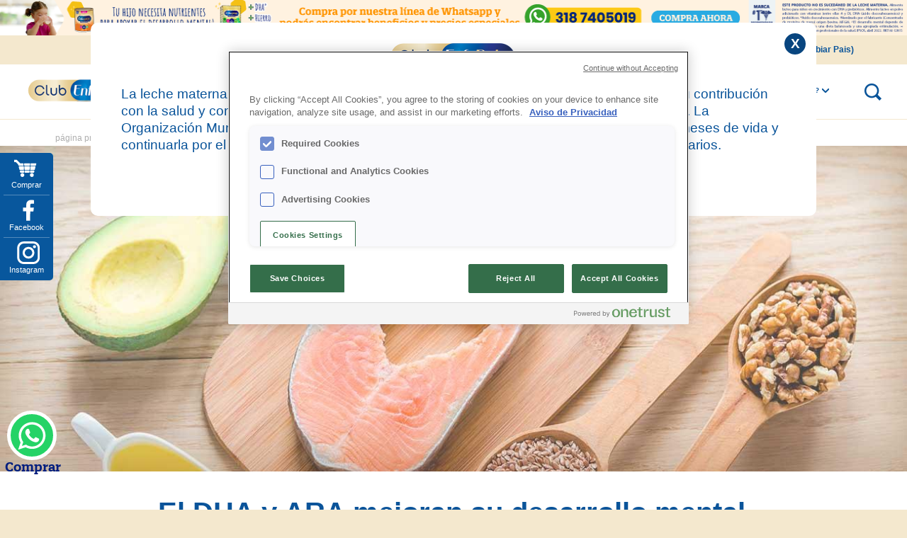

--- FILE ---
content_type: text/html; charset=utf-8
request_url: https://www.enfabebe.com.co/articulos/el-dha-y-ara-mejoran-su-desarrollo-mental
body_size: 36873
content:
<!DOCTYPE html>
<html lang="es" dir="ltr"
  xmlns:og="http://ogp.me/ns#"
  xmlns:article="http://ogp.me/ns/article#"
  xmlns:book="http://ogp.me/ns/book#"
  xmlns:profile="http://ogp.me/ns/profile#"
  xmlns:video="http://ogp.me/ns/video#"
  xmlns:product="http://ogp.me/ns/product#">
<head>
<!-- OneTrust Cookies Consent Notice start for enfabebe.com.co -->
<script type="text/javascript" src="https://cdn.cookielaw.org/consent/73146dae-0c58-47d1-a072-4ad168bf79c4/OtAutoBlock.js" ></script>
<script src="https://cdn.cookielaw.org/scripttemplates/otSDKStub.js" data-document-language="true" type="text/javascript" charset="UTF-8" data-domain-script="73146dae-0c58-47d1-a072-4ad168bf79c4" ></script>
<script type="text/javascript">
function OptanonWrapper() { }
</script>
<!-- OneTrust Cookies Consent Notice end for enfabebe.com.co -->
  <link rel="profile" href="http://www.w3.org/1999/xhtml/vocab" />
          <link rel="alternate" href="https://www.enfabebe.com.co/articulos/el-dha-y-ara-mejoran-su-desarrollo-mental" hreflang="es-CO"/>
    <meta charset="utf-8">
  <meta name="viewport" content="width=device-width, initial-scale=1, maximum-scale=1,user-scalable=0"/>
  <!--[if IE]><![endif]-->
<meta http-equiv="Content-Type" content="text/html; charset=utf-8" />
<link rel="shortcut icon" href="https://www.enfabebe.com.co/sites/columbia/files/favicon_4_0_0_0.ico" type="image/vnd.microsoft.icon" />
<link href="/sites/columbia/themes/enfamilcolumbia/fonts/OpenSans/OpenSans-Bold.woff2" rel="preload" as="font" type="font/woff2" crossorigin="anonymous" />
<link href="/sites/columbia/themes/enfamilcolumbia/fonts/OpenSans/OpenSans-ExtraBold.woff2" rel="preload" as="font" type="font/woff2" crossorigin="anonymous" />
<link href="/sites/columbia/themes/enfamilcolumbia/fonts/OpenSans/OpenSans-Regular.woff2" rel="preload" as="font" type="font/woff2" crossorigin="anonymous" />
<link href="/sites/columbia/themes/enfamilcolumbia/fonts/OpenSans/OpenSans-SemiBold.woff2" rel="preload" as="font" type="font/woff2" crossorigin="anonymous" />
<link href="/sites/columbia/themes/enfamilcolumbia/fonts/OpenSans-Regular.ttf" rel="preload" as="font" crossorigin="anonymous" />
<link href="/sites/columbia/themes/enfamilcolumbia/fonts/NotoSans-Regular.ttf" rel="preload" as="font" crossorigin="anonymous" />
<link href="/sites/columbia/themes/enfamilcolumbia/fonts/quatroslab-bold.woff2" rel="preload" as="font" type="font/woff2" crossorigin="anonymous" />
<link href="/sites/columbia/themes/enfamilcolumbia/fonts/quatroslab-semibold.woff2" rel="preload" as="font" type="font/woff2" crossorigin="anonymous" />
<link href="/sites/columbia/themes/enfamilcolumbia/fonts/quatroslab-medium.woff2" rel="preload" as="font" type="font/woff2" crossorigin="anonymous" />
<link href="/sites/columbia/themes/enfamilcolumbia/fonts/quatroslab-regular-webfont.woff2" rel="preload" as="font" type="font/woff2" crossorigin="anonymous" />
<link href="/sites/columbia/themes/enfamilcolumbia/fonts/amaticSC/AmaticSC-Bold.woff2" rel="preload" as="font" type="font/woff2" crossorigin="anonymous" />
<meta name="description" content="Estos nutrientes son producidos por la madre durante el embarazo y los primeros meses de lactancia. Son dos ácidos importantes para el desarrollo mental." />
<meta name="robots" content="follow, index" />
<link rel="canonical" href="https://www.enfabebe.com.co/articulos/el-dha-y-ara-mejoran-su-desarrollo-mental" />
<link rel="shortlink" href="https://www.enfabebe.com.co/node/15357" />
<meta property="og:site_name" content="EnfaBebé Colombia" />
<meta property="og:type" content="article" />
<meta property="og:url" content="https://www.enfabebe.com.co/articulos/el-dha-y-ara-mejoran-su-desarrollo-mental" />
<meta property="og:title" content="El DHA y ARA mejoran su desarrollo mental" />
<meta property="og:description" content="Estos nutrientes son producidos por la madre durante el embarazo y los primeros meses de lactancia. Son dos ácidos importantes para el desarrollo mental." />
<meta property="og:updated_time" content="2024-11-13T12:30:56-05:00" />
<meta name="twitter:card" content="summary" />
<meta name="twitter:url" content="https://www.enfabebe.com.co/articulos/el-dha-y-ara-mejoran-su-desarrollo-mental" />
<meta name="twitter:title" content="El DHA y ARA mejoran su desarrollo mental" />
<meta name="twitter:description" content="Estos nutrientes son producidos por la madre durante el embarazo y los primeros meses de lactancia. Son dos ácidos importantes para el desarrollo mental." />
<meta property="article:published_time" content="2014-02-17T03:30:52-05:00" />
<meta property="article:modified_time" content="2024-11-13T12:30:56-05:00" />
  <title>El DHA y ARA mejoran su desarrollo mental | EnfaBebé Colombia</title>
  <!--<style type="text/css">
   .js #fouc {display:none;}
   body {background-color: #f4e8ce;}
  </style>
  <script type="text/javascript">
   document.documentElement.className = 'js';
  </script>-->
  <link type="text/css" rel="stylesheet" href="/sites/columbia/files/advagg_css/css__k5NMRwypTPpODmKAIHlSeVBcNdlwMExfEP3SgGe-248__5TxuxX2CGxoWiBdGv7-AVSgxYTJf_3bCZY4DJ8E6xo8__XQ_Im8Enq7h5B-A82UwriD239Er8MN32hbVuUtahpac.css" media="all" />
<link type="text/css" rel="stylesheet" href="/sites/columbia/files/advagg_css/css__V02W9YXg-TXCuqkhu02VAwsBH2X1gLfiM2sNRfft6OY__o7SKVdfSEMYKh52kscApyC7rTvg7OJ5tHP_e38h1BR4__XQ_Im8Enq7h5B-A82UwriD239Er8MN32hbVuUtahpac.css" media="all" />
<link type="text/css" rel="stylesheet" href="/sites/columbia/files/advagg_css/css__1NTempkzSPvlM1To9_SLj97ZFujIfwZY7zcdVmRywts__hWZqNWGKbDM4slhdQWtjY82NRBeWguNSDOveKXjTop0__XQ_Im8Enq7h5B-A82UwriD239Er8MN32hbVuUtahpac.css" media="all" />
<style>
/* <![CDATA[ */
@media screen and (min-width:768px){.responsive-menu-block-wrapper.responsive-menu-block{display:block}#block-responsive-menu-toggle{display:none}}
/* ]]> */
</style>
  <!-- HTML5 element support for IE6-8 -->
  <!--[if lt IE 9]>
    <script src="//html5shiv.googlecode.com/svn/trunk/html5.js"></script>
  <![endif]-->
  
<!--[if lte IE 9]>
<script type="text/javascript" src="/sites/columbia/files/advagg_js/js__JBWAf6haYesowMnqN6pHOgqwj11X6ZX5y4VNjCLyCOc__UT9J09dZUc7DyTGFRjbwKOEDTVYnmBNdSz9Aea4cUqM__XQ_Im8Enq7h5B-A82UwriD239Er8MN32hbVuUtahpac.js#ie9-" onload=";if(jQuery.isFunction(jQuery.holdReady)){jQuery.holdReady(!0)};function advagg_mod_1(){advagg_mod_1.count=++advagg_mod_1.count||1;try{if(advagg_mod_1.count<=40){init_drupal_core_settings();advagg_mod_1.count=100}}catch(d){if(advagg_mod_1.count>=40){throw d}
else{window.setTimeout(advagg_mod_1,1)}}};function advagg_mod_1_check(){if(window.init_drupal_core_settings&&window.jQuery&&window.Drupal){advagg_mod_1()}
else{window.setTimeout(advagg_mod_1_check,1)}};advagg_mod_1_check();"></script>
<![endif]-->

<!--[if gt IE 9]>
<script type="text/javascript" src="/sites/columbia/files/advagg_js/js__JBWAf6haYesowMnqN6pHOgqwj11X6ZX5y4VNjCLyCOc__UT9J09dZUc7DyTGFRjbwKOEDTVYnmBNdSz9Aea4cUqM__XQ_Im8Enq7h5B-A82UwriD239Er8MN32hbVuUtahpac.js#ie10+" defer="defer" onload=";if(jQuery.isFunction(jQuery.holdReady)){jQuery.holdReady(!0)};function advagg_mod_1(){advagg_mod_1.count=++advagg_mod_1.count||1;try{if(advagg_mod_1.count<=40){init_drupal_core_settings();advagg_mod_1.count=100}}catch(d){if(advagg_mod_1.count>=40){throw d}
else{window.setTimeout(advagg_mod_1,1)}}};function advagg_mod_1_check(){if(window.init_drupal_core_settings&&window.jQuery&&window.Drupal){advagg_mod_1()}
else{window.setTimeout(advagg_mod_1_check,1)}};advagg_mod_1_check();"></script>
<![endif]-->

<!--[if !IE]><!-->
<script type="text/javascript" src="/sites/columbia/files/advagg_js/js__JBWAf6haYesowMnqN6pHOgqwj11X6ZX5y4VNjCLyCOc__UT9J09dZUc7DyTGFRjbwKOEDTVYnmBNdSz9Aea4cUqM__XQ_Im8Enq7h5B-A82UwriD239Er8MN32hbVuUtahpac.js" defer="defer" onload=";if(jQuery.isFunction(jQuery.holdReady)){jQuery.holdReady(!0)};function advagg_mod_1(){advagg_mod_1.count=++advagg_mod_1.count||1;try{if(advagg_mod_1.count<=40){init_drupal_core_settings();advagg_mod_1.count=100}}catch(d){if(advagg_mod_1.count>=40){throw d}
else{window.setTimeout(advagg_mod_1,1)}}};function advagg_mod_1_check(){if(window.init_drupal_core_settings&&window.jQuery&&window.Drupal){advagg_mod_1()}
else{window.setTimeout(advagg_mod_1_check,1)}};advagg_mod_1_check();"></script>
<!--<![endif]-->
<script type="text/javascript" src="/sites/columbia/files/advagg_js/js__GM3GJPR36rRIz0TRkjC5OQwrioSyN9aoYRivDhCO_AM__qAl84FcCv2jyN22yFGS5Oc85cjd9zKX6p_cFNLGhe-M__XQ_Im8Enq7h5B-A82UwriD239Er8MN32hbVuUtahpac.js" defer="defer" async="async"></script>
<script type="text/javascript">
<!--//--><![CDATA[//><!--
function init_drupal_core_settings() {jQuery.extend(Drupal.settings, {"basePath":"\/","pathPrefix":"","setHasJsCookie":0,"ajaxPageState":{"theme":"enfamilcolumbia","theme_token":"yMNLgxf_xOze-rG08x-HvvZCVAu7SVXC2TojVOLigd4","jquery_version":"1.10","css":{"modules\/system\/system.base.css":1,"misc\/ui\/jquery.ui.core.css":1,"misc\/ui\/jquery.ui.theme.css":1,"misc\/ui\/jquery.ui.datepicker.css":1,"sites\/all\/modules\/contrib\/date\/date_api\/date.css":1,"sites\/all\/modules\/contrib\/date\/date_popup\/themes\/datepicker.1.7.css":1,"sites\/all\/modules\/custom\/enfamil_common\/css\/enfamil_common.css":1,"sites\/all\/modules\/custom\/enfamil_latam\/css\/enfamil_latam.css":1,"modules\/field\/theme\/field.css":1,"modules\/node\/node.css":1,"sites\/all\/modules\/contrib\/picture\/picture_wysiwyg.css":1,"sites\/all\/modules\/contrib\/youtube\/css\/youtube.css":1,"sites\/all\/modules\/contrib\/extlink\/extlink.css":1,"sites\/all\/modules\/contrib\/views\/css\/views.css":1,"sites\/all\/modules\/contrib\/ckeditor\/css\/ckeditor.css":1,"sites\/all\/modules\/contrib\/ctools\/css\/ctools.css":1,"sites\/all\/modules\/contrib\/ctools\/css\/modal.css":1,"sites\/all\/modules\/contrib\/panels\/css\/panels.css":1,"sites\/all\/modules\/contrib\/panels\/plugins\/layouts\/onecol\/onecol.css":1,"sites\/all\/modules\/contrib\/gigya\/css\/gigya.css":1,"sites\/all\/modules\/contrib\/webform\/css\/webform.css":1,"sites\/all\/libraries\/mmenu\/dist\/css\/jquery.mmenu.all.css":1,"sites\/all\/modules\/custom\/enfamil_latam\/css\/slick.min.css":1,"sites\/all\/modules\/contrib\/responsive_menu\/css\/responsive_menu.css":1,"sites\/columbia\/themes\/enfamilcolumbia\/css\/bootstrap-select.min.css":1,"sites\/columbia\/themes\/enfamilcolumbia\/css\/style.min.css":1,"sites\/columbia\/themes\/enfamilcolumbia\/css\/fonts.css":1,"sites\/columbia\/themes\/enfamilcolumbia\/css\/app.min.css":1},"js":{"https:\/\/cdns.gigya.com\/JS\/socialize.js?apikey=3_ZzxzThVu5oBocOxYXigWiJrhwjtEjJE56MVElFy3GC88TDs90LJLCQvYhJFI7fLt\u0026lang=es":1,"public:\/\/google_tag\/language\/google_tag.es.script.js":1,"misc\/jquery-extend-3.4.0.js":1,"misc\/jquery-html-prefilter-3.5.0-backport.js":1,"sites\/all\/modules\/contrib\/jquery_update\/replace\/ui\/ui\/minified\/jquery.ui.core.min.js":1,"sites\/all\/modules\/contrib\/jquery_update\/replace\/ui\/external\/jquery.cookie.js":1,"sites\/all\/modules\/contrib\/jquery_update\/replace\/misc\/jquery.form.min.js":1,"sites\/all\/modules\/contrib\/jquery_update\/replace\/ui\/ui\/minified\/jquery.ui.datepicker.min.js":1,"misc\/ui\/jquery.ui.datepicker-1.13.0-backport.js":1,"modules\/locale\/locale.datepicker.js":1,"sites\/all\/modules\/contrib\/jquery_update\/js\/jquery_update.js":1,"sites\/all\/modules\/custom\/enfamil_common\/js\/enfamil_common.js":1,"sites\/all\/modules\/custom\/enfamil_enrollment\/js\/enfamil_enrollment.js":1,"sites\/all\/modules\/custom\/enfamil_latam\/js\/enfamil_latam.js":1,"sites\/all\/modules\/custom\/enfamil_stimulate\/js\/enfamil-stimulation.js":1,"sites\/all\/modules\/custom\/enfamil_personalization\/js\/enfamil_personalization.js":1,"sites\/all\/modules\/contrib\/extlink\/extlink.js":1,"public:\/\/languages\/es_rEjupYxacBaFXL0y4ncpfSUVdyWH9Kgi4mJjV613RP0.js":1,"sites\/all\/themes\/bootstrap\/js\/misc\/_progress.js":1,"sites\/all\/modules\/contrib\/ctools\/js\/modal.js":1,"sites\/all\/modules\/contrib\/gigya\/js\/gigya.js":1,"sites\/all\/modules\/contrib\/gigya\/js\/gigya.behaviors.js":1,"sites\/all\/modules\/contrib\/ctools\/js\/ajax-responder.js":1,"sites\/all\/modules\/contrib\/gigya\/js\/gigya_sharebar.js":1,"sites\/all\/modules\/contrib\/views_show_more\/views_show_more.js":1,"sites\/all\/modules\/contrib\/views\/js\/base.js":1,"sites\/all\/modules\/contrib\/views\/js\/ajax_view.js":1,"sites\/all\/modules\/contrib\/webform\/js\/webform.js":1,"sites\/all\/libraries\/mmenu\/dist\/js\/jquery.mmenu.all.min.js":1,"sites\/columbia\/themes\/enfamilcolumbia\/bootstrap\/js\/alert.js":1,"sites\/columbia\/themes\/enfamilcolumbia\/bootstrap\/js\/carousel.js":1,"sites\/columbia\/themes\/enfamilcolumbia\/bootstrap\/js\/collapse.js":1,"sites\/columbia\/themes\/enfamilcolumbia\/bootstrap\/js\/dropdown.js":1,"sites\/columbia\/themes\/enfamilcolumbia\/bootstrap\/js\/tab.js":1,"sites\/columbia\/themes\/enfamilcolumbia\/bootstrap\/js\/transition.js":1,"sites\/columbia\/themes\/enfamilcolumbia\/js\/bootstrap-select.min.js":1,"sites\/columbia\/themes\/enfamilcolumbia\/js\/app.min.js":1,"sites\/all\/themes\/bootstrap\/js\/modules\/views\/js\/ajax_view.js":1,"sites\/all\/themes\/bootstrap\/js\/modules\/ctools\/js\/modal.js":1,"sites\/all\/modules\/custom\/enfamil_latam\/js\/slick.min.js":1,"sites\/all\/modules\/custom\/enfamil_latam\/js\/neuroprov2.js":1,"sites\/all\/themes\/bootstrap\/js\/bootstrap.js":1,"sites\/all\/modules\/contrib\/responsive_menu\/js\/responsive_menu.config.js":1,"sites\/all\/modules\/contrib\/jquery_update\/replace\/jquery\/1.10\/jquery.min.js":1,"misc\/jquery.once.js":1,"misc\/drupal.js":1,"misc\/ajax.js":1,"sites\/all\/themes\/bootstrap\/js\/misc\/ajax.js":1,"sites\/all\/modules\/contrib\/picture\/picturefill2\/picturefill.min.js":1,"sites\/all\/modules\/contrib\/picture\/picture.min.js":1}},"CToolsModal":{"loadingText":"Loading...","closeText":"Close Window","closeImage":"\u003Cimg class=\u0022img-responsive\u0022 src=\u0022https:\/\/www.enfabebe.com.co\/sites\/all\/modules\/contrib\/ctools\/images\/icon-close-window.png\u0022 alt=\u0022Close window\u0022 title=\u0022Close window\u0022 \/\u003E","throbber":"\u003Cimg class=\u0022img-responsive\u0022 src=\u0022https:\/\/www.enfabebe.com.co\/sites\/all\/modules\/contrib\/ctools\/images\/throbber.gif\u0022 alt=\u0022Loading\u0022 title=\u0022Loading...\u0022 \/\u003E"},"gigya":{"enabledProviders":"*","sessionExpiration":2000000,"connectWithoutLoginBehavior":"loginExistingUser","mv":"mayor","loginMode":"drupal_and_gigya"},"gigyaExtra":{"isLogin":false,"sessionMode":"drupal"},"better_exposed_filters":{"views":{"article_view":{"displays":{"panel_pane_1":{"filters":[]}}},"grid_view":{"displays":{"related_products":{"filters":[]},"related_articles":{"filters":[]}}}}},"gigyaSharebars":[{"gigyaSharebar":{"ua":{"linkBack":"https:\/\/www.enfabebe.com.co\/articulos\/el-dha-y-ara-mejoran-su-desarrollo-mental","title":"El DHA y ARA mejoran su desarrollo mental","description":"Estos nutrientes son producidos por la madre durante el embarazo y los primeros meses de lactancia. Son dos \u00e1cidos importantes para el desarrollo mental.\n","imageBhev":"default","imageUrl":""},"shareButtons":"share","shortURLs":"never","containerID":"gigya-share-top","showCounts":"right","layout":"horizontal","deviceType":"auto"}},{"gigyaSharebar":{"ua":{"linkBack":"https:\/\/www.enfabebe.com.co\/articulos\/el-dha-y-ara-mejoran-su-desarrollo-mental","title":"El DHA y ARA mejoran su desarrollo mental","description":"Estos nutrientes son producidos por la madre durante el embarazo y los primeros meses de lactancia. Son dos \u00e1cidos importantes para el desarrollo mental.\n","imageBhev":"default","imageUrl":""},"shareButtons":"share","shortURLs":"never","containerID":"gigya-share-bottom","showCounts":"right","layout":"horizontal","deviceType":"auto"}}],"views":{"ajax_path":"\/views\/ajax","ajaxViews":{"views_dom_id:c05881fdd68c571587ebe3308a60b7dd":{"view_name":"grid_view","view_display_id":"related_articles","view_args":"15351,15522","view_path":"node\/15357","view_base_path":"content-index","view_dom_id":"c05881fdd68c571587ebe3308a60b7dd","pager_element":0}}},"urlIsAjaxTrusted":{"\/views\/ajax":true,"\/user\/enrollment":true,"\/articulos\/el-dha-y-ara-mejoran-su-desarrollo-mental":true},"jquery":{"ui":{"datepicker":{"isRTL":false,"firstDay":"0"}}},"extlink":{"extTarget":"_blank","extClass":0,"extLabel":"(link is external)","extImgClass":0,"extSubdomains":1,"extExclude":"","extInclude":"http\\S*pdf","extCssExclude":"","extCssExplicit":"","extAlert":0,"extAlertText":"This link will take you to an external web site.","mailtoClass":0,"mailtoLabel":"(link sends e-mail)"},"enfamil_columbia":{"message":"\u003Cdiv class=\u0022legal-alert-popup\u0022\u003E\r\n\u003Cdiv class=\u0022legal-alert-popup-content\u0022 style=\u0022padding:25px;\u0022\u003E\r\n\u003Ch1 class=\u0022popup-message-title\u0022\u003ELa leche materna\u003C\/h1\u003E\r\n\r\n\u003Cdiv id=\u0022popup-message-content\u0022\u003E\r\n\u003Cp class=\u0022texto\u0022 style=\u0022text-align: center;\u0022\u003E\u003Cimg alt=\u0022\u0022 class=\u0022media-element file-default\u0022 src=\u0022\/sites\/columbia\/files\/logo.png\u0022 style=\u0022font-size: 13px; font-family: Lucida, \u0026quot;Lucida Grande\u0026quot;, \u0026quot;Trebuchet MS\u0026quot;, Tahoma, Verdana, sans-serif;\u0022 typeof=\u0022foaf:Image\u0022 \/\u003E\u003C\/p\u003E\r\n\r\n\u003Cp class=\u0022texto\u0022\u003ELa leche materna es el mejor alimento para los lactantes y debe ser la opci\u00f3n preferida por su contribuci\u00f3n con la salud y con una nutrici\u00f3n que estimula el crecimiento y el desarrollo saludable del ni\u00f1o. La Organizaci\u00f3n Mundial de la Salud recomienda la lactancia exclusiva durante los primeros 6 meses de vida y continuarla por el mayor tiempo posible despu\u00e9s de la introducci\u00f3n de alimentos complementarios.\u003C\/p\u003E\r\n\r\n\u003Cdiv class=\u0022text-center\u0022\u003E\u003Cbutton class=\u0022primary-button Blue legal-alert-accept\u0022 type=\u0022button\u0022\u003EEntiendo\u003C\/button\u003E\u003C\/div\u003E\r\n\u003C\/div\u003E\r\n\u003C\/div\u003E\r\n\u003C\/div\u003E\r\n","expiration":90,"legal_alert_flag":1},"gigya_reaction":{"current_nid":"15357"},"allergy_test":{"target_url":"\/taxonomy\/term\/1616","ajax_submit":"#edit-webform-ajax-next-18091"},"responsive_menu":{"position":"left","theme":"theme-white","breakpoint":"custom.user.wide","superfish":{"delay":"300","speed":"100","speedOut":"100"}},"target_personalization_enabled":1,"enfa_retarget_config":{"enrollment_register":{"selector":".views-field-field-gated-content, .page-taxonomy-term-1401 .banner-content .primary-button:eq(0), .page-taxonomy-term-1401 .banner-content .primary-button:eq(2)"}},"bootstrap":{"anchorsFix":"0","anchorsSmoothScrolling":"0","formHasError":1,"popoverEnabled":0,"popoverOptions":{"animation":1,"html":0,"placement":"right","selector":"","trigger":"click","triggerAutoclose":1,"title":"","content":"","delay":0,"container":"body"},"tooltipEnabled":0,"tooltipOptions":{"animation":1,"html":0,"placement":"auto left","selector":"","trigger":"hover focus","delay":0,"container":"body"}}});
if(jQuery.isFunction(jQuery.holdReady)){jQuery.holdReady(false);}} if(window.jQuery && window.Drupal){init_drupal_core_settings();}
//--><!]]>
</script>
<!-- Meta Pixel Code -->
<script>
!function(f,b,e,v,n,t,s)
{if(f.fbq)return;n=f.fbq=function(){n.callMethod?
n.callMethod.apply(n,arguments):n.queue.push(arguments)};
if(!f._fbq)f._fbq=n;n.push=n;n.loaded=!0;n.version='2.0';
n.queue=[];t=b.createElement(e);t.async=!0;
t.src=v;s=b.getElementsByTagName(e)[0];
s.parentNode.insertBefore(t,s)}(window, document,'script',
'https://url.uk.m.mimecastprotect.com/s/Hyg2Cy656Uygy3LGHriOix_7h_?domain=connect.facebook.net');
fbq('init', '1201468131735215');
</script>
<noscript><img height="1" width="1" style="display:none"
src="https://url.uk.m.mimecastprotect.com/s/WV6WCzB5BHm3mz4XtpsDi9WGa5?domain=facebook.com"
/></noscript>
<!-- End Meta Pixel Code -->
<!-- Meta Pixel Code -->
<script>
!function(f,b,e,v,n,t,s)
{if(f.fbq)return;n=f.fbq=function(){n.callMethod?
n.callMethod.apply(n,arguments):n.queue.push(arguments)};
if(!f._fbq)f._fbq=n;n.push=n;n.loaded=!0;n.version='2.0';
n.queue=[];t=b.createElement(e);t.async=!0;
t.src=v;s=b.getElementsByTagName(e)[0];
s.parentNode.insertBefore(t,s)}(window, document,'script',
'https://url.uk.m.mimecastprotect.com/s/P-jWCvY5YUy4l8vOunhrfQeiFo?domain=connect.facebook.net');
fbq('init', '702797222274851');
</script>
<noscript><img height="1" width="1" style="display:none"
src="https://url.uk.m.mimecastprotect.com/s/6hkHCwE5EHRPNxo0hGi3fJWaUs?domain=facebook.com"
/></noscript>
<!-- End Meta Pixel Code -->
<!-- TikTok Pixel Code Start -->
<script>
!function (w, d, t) {
  w.TiktokAnalyticsObject=t;var ttq=w[t]=w[t]||[];ttq.methods=["page","track","identify","instances","debug","on","off","once","ready","alias","group","enableCookie","disableCookie","holdConsent","revokeConsent","grantConsent"],ttq.setAndDefer=function(t,e){t[e]=function(){t.push([e].concat(Array.prototype.slice.call(arguments,0)))}};for(var i=0;i<ttq.methods.length;i++)ttq.setAndDefer(ttq,ttq.methods[i]);ttq.instance=function(t){for(
var e=ttq._i[t]||[],n=0;n<ttq.methods.length;n++)ttq.setAndDefer(e,ttq.methods[n]);return e},ttq.load=function(e,n){var r="https://url.uk.m.mimecastprotect.com/s/NLvmC8oAoCwABA7ZFvSltym_ps?domain=analytics.tiktok.com",o=n&&n.partner;ttq._i=ttq._i||{},ttq._i[e]=[],ttq._i[e]._u=r,ttq._t=ttq._t||{},ttq._t[e]=+new Date,ttq._o=ttq._o||{},ttq._o[e]=n||{};n=document.createElement("script")
;n.type="text/javascript",n.async=!0,n.src=r+"?sdkid="+e+"&lib="+t;e=document.getElementsByTagName("script")[0];e.parentNode.insertBefore(n,e)};


  ttq.load('D1NVH6BC77U5LQ996G70');
  ttq.page();
}(window, document, 'ttq');
</script>
<!-- TikTok Pixel Code End -->
<script>
  fbq('track', 'PageView');
</script>
<script>
  ttq.track('PageView');
</script>
    <script>
    fbq('track', 'ViewContent', {
      content_name: 'El DHA y ARA mejoran su desarrollo mental',
      content_category: 'Node',
      content_ids: ['15357'],
      content_type: 'page',
      value: 50.00,
      currency: 'USD'
    });
  </script>
  <script>
    ttq.track('ViewContent', {
        content_id: '15357',
        content_type: 'page',
        value: 50.00,
        currency: 'USD'
    });
  </script>
</head>
<body class="html not-front not-logged-in no-sidebars page-node page-node- page-node-15357 node-type-article i18n-es">
  <!--<div id="skip-link">
    <a href="#main-content" class="element-invisible element-focusable"></a>
  </div> -->
  <!-- <div id="fouc"> -->
    <div class="region region-page-top">
    <noscript><iframe src="//www.googletagmanager.com/ns.html?id=GTM-5728KR" height="0" width="0" style="display:none;visibility:hidden"></iframe></noscript>  </div>
  <div class="global-wrapper">
<!-- <div id="fouc" style="height:700px;"></div> -->
<header id="navbar" role="banner" class="global-header">
		  <div class="top-box visible-xs">
	    <div class="region region-top-box">
    <section id="block-block-131" class="block block-block clearfix">

      
  <style type="text/css">
<!--/*--><![CDATA[/* ><!--*/
@media screen and (min-width: 768px) { 
 .main-nav { 
   font-size: 84%; 
   margin-top: 5px; 
  } 
}

/*--><!]]>*/
</style>
</section>
<section id="block-block-144" class="block block-block clearfix">

      
  <style type="text/css">@media screen and (min-width: 768px) {
        .top-box.visible-xs {
            display: block !important;
        }
    }
</style>
<div class="neuro-collapsed"><a href="https://api.whatsapp.com/send?phone=573187405019&amp;text=Hola,%20quiero%20comprar%20la%20promocion%20de%20Enfagrow"><img alt="Pancita Feliz" class="neuro-collapsed-img hidden-xs" src="/sites/columbia/files/images/Cintillo-Enfagrow-Enfashop.png" style="width: 1302px; height: 50px;" title="Pancita Feliz" /> </a> <a href="https://api.whatsapp.com/send?phone=573187405019&amp;text=Hola,%20quiero%20comprar%20la%20promocion%20de%20Enfagrow"> <img alt="Pancita Feliz" class="neuro-collapsed-img-mobile visible-xs" src="/sites/columbia/files/images/Cintillo-Enfagrow-Enfashop-2.png" style="width: 480px; height: 102px;" title="Pancita Feliz" /> </a></div>

</section>
  </div>
		</div>
		<!--Top header start here-->
  	<div class="header-top hidden-xs">
		<div class="header-top-inner">
		      <div class="region region-top-bar">
    <section id="block-system-user-menu" class="block block-system block-menu clearfix">

      
  <ul class="menu nav"><li class="first leaf"><a href="/user/login" class="login">Iniciar sesión</a></li>
<li class="last leaf"><a href="/user/register" class="join-enfamil float-shop">Únete a Club Enfabebé</a></li>
</ul>
</section>
  </div>
		      <div class="region region-top-bar-right">
    <section id="block-block-61" class="block block-block clearfix">

      
  <div class="country-selector-container" id="country-selector-container">
<div class="country-select-menu">
<ul class="country-active">
	<li><a><span class="selected-country">Colombia</span> <span class="choose-country">(Cambiar Pais)</span></a></li>
</ul>
</div>

<div class="view-content country-selector-wrapper">
<ul class="country-select-sub-menu">
	<li><label class="current-country">Colombia</label></li>
	<li><a href="http://www.enfabebe.com.mx" target="_blank">México</a></li>
	<li><a href="http://www.enfabebe.com.ec" target="_blank">Ecuador</a></li>
	<li><a href="https://enfabebe.pe/" target="_blank">Perú</a></li>
	<li><a href="http://centralamerica.enfabebe.com" target="_blank">Centro América</a></li>
	<li><a href="http://www.enfabebe.com.do" target="_blank">República Dominicana</a></li>
</ul>
</div>
</div>

</section>
  </div>
	    </div>
	</div>
    <!--Top header end here-->
	<!--Bottom header start here-->        
	<div class="header-bottom">
	<!--sign up start here-->
	  <div class="container-fluid">
		<div class="navigation-left visible-xs">
	  	      <div class="region region-navigation-left">
    <section id="block-responsive-menu-toggle" class="block block-responsive-menu clearfix">

      
  <a id="toggle-icon" class="toggle responsive-menu-toggle-icon" title="Menu" href="#off-canvas">
  <span class="icon"></span><span class="label">Menu</span>
</a>
</section>
<section id="block-menu-menu-left-menu" class="block block-menu head-nav clearfix">

      
  <ul class="menu nav"><li class="first last leaf signup-icon-wrp"><a href="/enrollpage/register" class="icon-signup signup-label mobile-icon-menu float-shop">Regístrate</a></li>
</ul>
</section>
  </div>
	  	  </div>
    <div class="logo-wrapper">
              <a class="logo" href="/" title="Página principal">
          <img src="https://www.enfabebe.com.co/sites/columbia/files/logo.png" alt="Página principal" title="Página principal" />
        </a>
                </div>
    			<!--Main nav start here-->
			<div class="main-nav">
		      		          <div class="region region-navigation">
    <section id="block-responsive-menu-horizontal-menu" class="block block-responsive-menu clearfix">

      
  <nav class="responsive-menu-block-wrapper responsive-menu-block menu-name-main-menu">
  <ul id="horizontal-menu" class="horizontal-menu"><li class="first leaf menu-mlid-28131"><a href="/estimulacion">Videos de Estimulación</a></li>
<li class="expanded menu-mlid-11208"><a href="/mi-embarazo">Embarazo</a><ul class="sub-nav menu-tree-mlid-11208"><li class="first expanded menu-mlid-11220"><a href="/mi-embarazo/tu-embarazo-semana-a-semana">Calendario de embarazo</a><ul class="sub-nav menu-tree-mlid-11220"><li class="first leaf menu-mlid-11221"><a href="/mi-embarazo/tu-embarazo-semana-a-semana/1-4-semanas-de-embarazo">1-4 semanas de embarazo</a></li>
<li class="leaf menu-mlid-14241"><a href="/mi-embarazo/tu-embarazo-semana-a-semana/5-9-semanas-de-embarazo">5-9 semanas de embarazo</a></li>
<li class="leaf menu-mlid-14246"><a href="/mi-embarazo/tu-embarazo-semana-a-semana/10-13-semanas-de-embarazo">10-13 semanas de embarazo</a></li>
<li class="leaf menu-mlid-14251"><a href="/mi-embarazo/tu-embarazo-semana-a-semana/14-18-semanas-de-embarazo">14-18 semanas de embarazo</a></li>
<li class="leaf menu-mlid-14256"><a href="/mi-embarazo/tu-embarazo-semana-a-semana/19-22-semanas-de-embarazo">19-22 semanas de embarazo</a></li>
<li class="leaf menu-mlid-14261"><a href="/mi-embarazo/tu-embarazo-semana-a-semana/23-27-semanas-de-embarazo">23-27 semanas de embarazo</a></li>
<li class="leaf menu-mlid-14266"><a href="/mi-embarazo/tu-embarazo-semana-a-semana/28-31-semanas-de-embarazo">28-31 semanas de embarazo</a></li>
<li class="leaf menu-mlid-14271"><a href="/mi-embarazo/tu-embarazo-semana-a-semana/32-36-semanas-de-embarazo">32-36 semanas de embarazo</a></li>
<li class="last leaf menu-mlid-14276"><a href="/mi-embarazo/tu-embarazo-semana-a-semana/37-40-semanas-de-embarazo">37-40 semanas de embarazo</a></li>
</ul></li>
<li class="expanded menu-mlid-11223"><a href="/mi-embarazo/nutricion-en-el-embarazo">Nutrición en el embarazo</a><ul class="sub-nav menu-tree-mlid-11223"><li class="first leaf menu-mlid-11225"><a href="/mi-embarazo/nutricion-en-el-embarazo/tips-de-nutricion">Tips de Nutrición</a></li>
<li class="last leaf menu-mlid-11226"><a href="/mi-embarazo/nutricion-en-el-embarazo/guia-de-nutrientes-para-mamas">Guía de nutrientes para mamás</a></li>
</ul></li>
<li class="leaf menu-mlid-50224"><a href="/mi-embarazo/Enfamil-mama">Enfamil Mamá®</a></li>
<li class="leaf menu-mlid-11227"><a href="/mi-embarazo/encuesta-de-embarazo">Encuesta de embarazo</a></li>
<li class="leaf menu-mlid-26761"><a href="/mi-embarazo/preparandote-para-la-llegada-de-tu-bebe">Preparándote para la llegada de tu bebé</a></li>
<li class="last leaf menu-mlid-31888"><a href="/mi-embarazo/nombres-de-ninas-y-ninos">Guia de nombres para bebés</a></li>
</ul></li>
<li class="expanded menu-mlid-11209"><a href="/el-desarrollo-de-mi-bebe">Desarrollo del bebé</a><ul class="sub-nav menu-tree-mlid-11209"><li class="first expanded menu-mlid-11228"><a href="/el-desarrollo-de-mi-bebe/recien-nacido" class="icon-etapa-1">Recién nacido</a><ul class="sub-nav menu-tree-mlid-11228"><li class="first leaf menu-mlid-11229"><a href="/taxonomy/term/83">Prematuro</a></li>
<li class="leaf menu-mlid-11231"><a href="/taxonomy/term/106">Nutrición del recién nacido</a></li>
<li class="leaf menu-mlid-11233"><a href="/taxonomy/term/107">Momentos clave</a></li>
<li class="last leaf menu-mlid-11235"><a href="/soluciones-de-alimentacion">Soluciones de Alimentación</a></li>
</ul></li>
<li class="expanded menu-mlid-11236"><a href="/el-desarrollo-de-mi-bebe/bebe" class="icon-etapa-2">Bebé</a><ul class="sub-nav menu-tree-mlid-11236"><li class="first leaf menu-mlid-11237"><a href="/el-desarrollo-de-mi-bebe/bebe/nutricion-del-bebe">Nutrición del bebé</a></li>
<li class="leaf menu-mlid-11239"><a href="/el-desarrollo-de-mi-bebe/bebe/momentos-clave">Momentos clave</a></li>
<li class="last leaf menu-mlid-11241"><a href="/soluciones-de-alimentacion">Soluciones de Alimentación</a></li>
</ul></li>
<li class="expanded menu-mlid-11242"><a href="/el-desarrollo-de-mi-bebe/ninos-de-1-3-anos" class="icon-etapa-3">Niños de 1 a 3 años</a><ul class="sub-nav menu-tree-mlid-11242"><li class="first leaf menu-mlid-11243"><a href="/el-desarrollo-de-mi-bebe/ninos-de-1-3-anos/nutricion-1-3-anos">Nutrición niños de 1 a 3 años</a></li>
<li class="leaf menu-mlid-11245"><a href="/el-desarrollo-de-mi-bebe/ninos-de-1-3-anos/momentos-clave">Momentos clave</a></li>
<li class="leaf menu-mlid-11247"><a href="/el-desarrollo-de-mi-bebe/ninos-de-1-3-anos/tips-para-ninos-pequenos">Tips para tu pequeño</a></li>
<li class="leaf menu-mlid-11249"><a href="/el-desarrollo-de-mi-bebe/ninos-de-1-a-3-anos/tips-para-tu-pequeno/videos-de-tips">Videos de Tips</a></li>
<li class="leaf menu-mlid-11250"><a href="/el-desarrollo-de-mi-bebe/ninos-de-1-a-3-anos/tips-para-tu-pequeno/caculadora-dha">Calculadora de DHA</a></li>
<li class="last leaf menu-mlid-11252"><a href="/el-desarrollo-de-mi-bebe/ninos-de-1-3-anos/tips-para-ninos-pequenos/estimulacion">Estimulación</a></li>
</ul></li>
<li class="expanded menu-mlid-11268"><a href="/el-desarrollo-de-mi-bebe/ninos-de-4-6-anos" class="icon-etapa-4">Niños de 4 a 6 años</a><ul class="sub-nav menu-tree-mlid-11268"><li class="first last leaf menu-mlid-11271"><a href="/el-desarrollo-de-mi-bebe/ninos-de-4-6-anos/momentos-clave">Momentos clave</a></li>
</ul></li>
<li class="expanded menu-mlid-11211"><a href="/herramientas">Herramientas</a><ul class="sub-nav menu-tree-mlid-11211"><li class="first leaf menu-mlid-11265"><a href="/herramientas/compara-los-productos">Compara los productos</a></li>
<li class="leaf menu-mlid-11267"><a href="/herramientas/guia-de-alimentacion">Guía de alimentación</a></li>
<li class="last leaf menu-mlid-20201"><a href="/el-desarrollo-de-mi-bebe/ninos-de-1-a-3-anos/tips-para-tu-pequeno/caculadora-dha">Calculadora de DHA</a></li>
</ul></li>
<li class="last leaf menu-mlid-46862"><a href="/enun2x3">Lactancia materna en un 2x3</a></li>
</ul></li>
<li class="expanded menu-mlid-11255"><a href="/soluciones-de-alimentacion/malestares-gastrointestinales">Malestares Gastrointestinales</a><ul class="sub-nav menu-tree-mlid-11255"><li class="first leaf menu-mlid-11257"><a href="/soluciones-de-alimentacion/malestares-gastrointestinales/molestias-gastroinstestinales">Molestias gastrointestinales</a></li>
<li class="leaf menu-mlid-49274"><a href="/soluciones-de-alimentacion/malestares-gastrointestinales/diarrea">Estreñimiento o diarrea</a></li>
<li class="leaf menu-mlid-49275"><a href="/soluciones-de-alimentacion/malestares-gastrointestinales/irritabilidad">Irritabilidad “cólicos” y gases</a></li>
<li class="leaf menu-mlid-11259"><a href="/soluciones-de-alimentacion/malestares-gastrointestinales/reflujo">Reflujo</a></li>
<li class="last expanded menu-mlid-14896"><a href="/herramientas">Herramientas</a><ul class="sub-nav menu-tree-mlid-14896"><li class="first leaf menu-mlid-14906"><a href="/herramientas/guia-de-alimentacion">Guía de alimentación</a></li>
<li class="last leaf menu-mlid-11256"><a href="/soluciones-de-alimentacion/malestares-gastrointestinales/el-detective-digestivo">Detective Digestivo</a></li>
</ul></li>
</ul></li>
<li class="expanded menu-mlid-33031"><a href="/alergia-a-la-leche/aplv">Alergia a la Proteína de la Leche de Vaca</a><ul class="sub-nav menu-tree-mlid-33031"><li class="first expanded menu-mlid-33032"><a href="/taxonomy/term/1628">APLV</a><ul class="sub-nav menu-tree-mlid-33032"><li class="first leaf menu-mlid-33035"><a href="/articulos/aplv/qu-es-la-alergia-la-prote-na-de-la-leche-de-vaca-aplv">¿Qué es APLV?</a></li>
<li class="leaf menu-mlid-33036"><a href="/articulos/aplv/diferencia-entre-aplv-e-intolerancia-la-lactosa">APLV y lactancia</a></li>
<li class="last leaf menu-mlid-33037"><a href="/articulos/qu-es-la-marcha-al-rgica">Marcha Alérgica</a></li>
</ul></li>
<li class="expanded menu-mlid-33034"><a href="/alergia-a-la-leche/como-detectarlo">¿Cómo detectarlo?</a><ul class="sub-nav menu-tree-mlid-33034"><li class="first leaf menu-mlid-33038"><a href="/articulos/aplv/s-ntomas-de-la-alergia-la-prote-na-de-leche-de-vaca">Síntomas</a></li>
<li class="last leaf menu-mlid-33039"><a href="/articulos/por-que-solo-el-pediatra-puede-diagnosticar-aplv">Diagnóstico</a></li>
</ul></li>
<li class="last expanded menu-mlid-33033"><a href="/alergia-a-la-leche/tratamiento">Tratamiento</a><ul class="sub-nav menu-tree-mlid-33033"><li class="first leaf menu-mlid-33040"><a href="/articulos/aplv/que-debo-comer-si-mi-bebe-tiene-aplv-dieta-para-madres-lactantes">APLV y lactancia</a></li>
<li class="leaf menu-mlid-33041"><a href="/articulos/aplv/visita-al-medico-por-aplv">Diario de alimentos</a></li>
<li class="leaf menu-mlid-33042"><a href="/articulos/aplv/alimentacion-complementaria-para-bebs-con-aplv">Alimentación complementaria con APLV</a></li>
<li class="leaf menu-mlid-33043"><a href="/articulos/aplv/que-son-los-probioticos-y-sirven-para-tratar-la-aplv">Probióticos</a></li>
<li class="leaf menu-mlid-33044"><a href="/articulos/aplv/contacto-cruzado-en-los-alimentos-aplv">Contaminación cruzada</a></li>
<li class="last leaf menu-mlid-33045"><a href="/articulos/aplv/smash-cake-pastel-de-cumpleanos-para-ninos-con-aplv">Smash the cake</a></li>
</ul></li>
</ul></li>
<li class="expanded menu-mlid-11206"><a href="/productos">Productos</a><ul class="sub-nav menu-tree-mlid-11206"><li class="first expanded menu-mlid-11212"><a href="/productos/nutricion-por-etapa" class="icon-nutricion-por-etapa">Nutrición por etapa</a><ul class="sub-nav menu-tree-mlid-11212"><li class="first leaf menu-mlid-35123"><a href="/productos/nutricion-por-etapa/enfagrow-premium-3">Etapa 3</a></li>
<li class="last leaf menu-mlid-35124"><a href="/productos/nutricion-por-etapa/enfagrow-premium-preescolar">Etapa 4</a></li>
</ul></li>
<li class="leaf menu-mlid-32878"><a href="/productos/formulas-para-malestares-gastrointestinales-leves/enfagrow-confort">Fórmulas para malestares gastrointestinales leves</a></li>
<li class="leaf menu-mlid-34970"><a href="/compra-online">Comprar Online</a></li>
<li class="leaf menu-mlid-39982"><a href="/enfagrow-confort">Enfagrow Confort</a></li>
<li class="last leaf menu-mlid-41536"><a href="/productos/nutramigen-junior">Nutramigen Junior</a></li>
</ul></li>
<li class="last expanded menu-mlid-12639"><a href="/beneficios-de-enfagrow">¿Por qué Enfagrow?</a><ul class="sub-nav menu-tree-mlid-12639"><li class="first expanded menu-mlid-34112"><a href="/desarrollo-mental-de-tu-bebe">Desarrollo mental</a><ul class="sub-nav menu-tree-mlid-34112"><li class="first leaf menu-mlid-34113"><a href="/que-es-dha">DHA</a></li>
<li class="last leaf menu-mlid-32556"><a href="/que-es-mfgm">MFGM</a></li>
</ul></li>
<li class="leaf menu-mlid-34115"><a href="/sistema-digestivo-de-tu-bebe">Sistema Digestivo</a></li>
<li class="leaf menu-mlid-34114"><a href="/sistema-inmune-de-tu-bebe">Sistema Inmune</a></li>
<li class="leaf menu-mlid-38374"><a href="/recetas">Recetas para niños</a></li>
<li class="leaf menu-mlid-39689"><a href="/EnfagrowPromental">Nutrientes Enfagrow</a></li>
<li class="leaf menu-mlid-39690"><a href="/leche-de-vaca">Leche de Vaca</a></li>
<li class="leaf menu-mlid-48963"><a href="/Descubre-MFGM">Nuevo Enfagrow Promental</a></li>
<li class="leaf menu-mlid-40559"><a href="/sueno-y-desarrollo">Rutina de sueño</a></li>
<li class="last leaf menu-mlid-56161"><a href="/enfagrow-preescolar">Preescolar</a></li>
</ul></li>
</ul></nav>

</section>
  </div>
		      			</div>
			<!--Main nav end here-->
    	<div class="navigation-right visible-xs">
        <div class="region region-navigation-right">
    <section id="block-menu-menu-right-menu" class="block block-menu clearfix">

      
  <ul class="menu nav"><li class="first last leaf"><a href="/centro-de-ayuda" class="icon-helpcentre mobile-icon-menu hide-menu">Centro de atención </a></li>
</ul>
</section>
  </div>
    </div>
	<!--Search start here-->
	<div class="header-search">
	  <div class="search-icon-wrapper">
		<a href="javascript:void(0);" class="search-icon" title="search icon"></a>                
	  </div>
	</div>         
	<!--Search end here-->          
	</div><!-- container-fluid end -->
	</div>
	<!--Bottom header end here-->
	<!--Top search content start here-->
  	<div class="search-content">
	      <div class="region region-search">
    <section id="block-search-form" class="block block-search search-head clearfix">

      
  <form class="form-search content-search" action="/articulos/el-dha-y-ara-mejoran-su-desarrollo-mental" method="post" id="search-block-form" accept-charset="UTF-8"><div><div>
      <h2 class="element-invisible">Search form</h2>
    <div class="input-group"><input title="Ingresa la palabra que estás buscando." placeholder="Buscador" class="form-control form-text" type="text" id="edit-search-block-form--2" name="search_block_form" value="" size="15" maxlength="128" /><span class="input-group-btn"><button type="submit" class="btn btn-primary"><span class="icon glyphicon glyphicon-search" aria-hidden="true"></span>
</button></span></div><div class="form-actions form-wrapper form-group" id="edit-actions--2"><button class="element-invisible btn btn-primary form-submit" type="submit" id="edit-submit--2" name="op" value="Buscador">Buscador</button>
</div><input type="hidden" name="form_build_id" value="form-LDtcxoeDLaUBQob0kAbTZ-N8orZP60IxcG02VTrj34w" />
<input type="hidden" name="form_id" value="search_block_form" />
</div>
</div></form>
</section>
<section id="block-block-21" class="block block-block search-well clearfix">

      
  <ul>
	<li class="head">Productos sugeridos</li>
	<li><a href="/productos/nutricion-por-etapa/enfagrow-premium-3">Enfagrow<sup>®</sup> Premium</a></li>
	<li><a href="/productos/nutricion-por-etapa/enfagrow-premium-preescolar">Enfagrow<sup>®</sup> Premium Preescolar</a></li>
</ul>

<ul>
	<li class="head">Artículos Sugeridos</li>
	<li><a href="/mi-embarazo">Mi embarazo</a></li>
	<li><a href="/el-desarrollo-de-mi-bebe">El desarrollo de mi bebé</a></li>
	<li><a href="/soluciones-de-alimentacion">Soluciones digestivas</a></li>
</ul>

</section>
  </div>
	</div>
    <!--Top search content end here-->
  <div class="legal-alert-popup-space"></div>
</header>
<div class="main-container container-fluid">
  <header role="banner" id="page-header">
          </header>
  <div class="row">
        <section>
            <a id="main-content"></a>
      <div class="page-breadcrumb"><ol class="breadcrumb"><li><a href="/">Página principal</a></li>
<li><a href="/el-desarrollo-de-mi-bebe">El desarrollo de mi bebé</a></li>
<li><a href="/el-desarrollo-de-mi-bebe/bebe">Bebé</a></li>
<li><a href="/el-desarrollo-de-mi-bebe/bebe/nutricion-del-bebe">Nutrición del bebé</a></li>
<li>El DHA y ARA mejoran su desarrollo mental</li>
</ol></div>                                                                <div class="region region-content">
    <section id="block-system-main" class="block block-system clearfix">

      
  <div class="panel-display panel-1col clearfix" >
  <div class="panel-panel panel-col">
    <div><div class="panel-pane pane-custom pane-1"  >
  
      
  
  <div class="pane-content">
    <h1 visibility: hidden class="discrete_h1">

¡Regístrate y obtén más de 100 videos para estimular el desarrollo de tu bebé!</h1>

<style type="text/css">.discrete_h1{
 margin: 10px 5px;
    padding: 0px 5%  ;
    color: #00014A;
    font-family: 'Montserrat-bold';
    font-size: 30px;

}
@media screen and (min-width: 768px) {
    h1.discrete_h1{
        font-size:45px;
    }
}

</style>  </div>

  
  </div>
<div class="panel-separator"></div><div class="panel-pane pane-views-panes pane-article-view-panel-pane-1"  >
  
      
  
  <div class="pane-content">
    <div class="view view-article-view view-id-article_view view-display-id-panel_pane_1 view-dom-id-801384d42b3d951fbfa69ed4b817773b">
        
  
  
      <div class="view-content">
        <div class="views-row views-row-1 views-row-odd views-row-first views-row-last">
      
  <div class="views-field views-field-field-enlace">        <div class="field-content"><div class="enfaBanner article_banner simple_banner ">
  <div class="imagen-banner">
    <div class="hidden-xs">
      <img class="img-responsive" src="https://www.enfabebe.com.co/sites/columbia/files/styles/banner-full-desktop_1302x1000_/public/article/salmon4.jpg" width="1302" height="468" alt="alimentos variados en la mesa" title="alimentos variados en la mesa" />
    </div>
    <div class="visible-xs">
      <img class="img-responsive" src="https://www.enfabebe.com.co/sites/columbia/files/styles/banner-full-mobile_480x1000_/public/article/salmon5.jpg" width="480" height="270" alt="alimentos variados en la mesa" title="alimentos variados en la mesa" />
    </div>
  </div>
</div></div>  </div>  </div>
    </div>
  
  
  
  
  
  
</div>  </div>

  
  </div>
<div class="panel-separator"></div><div class="panel-pane pane-entity-field pane-node-title-field heading-block col-sm-8 col-sm-offset-2"  >
  
      
  
  <div class="pane-content">
    <div class="field field-name-title-field field-type-text field-label-hidden"><div class="field-items"><div class="field-item even"><h1>El DHA y ARA mejoran su desarrollo mental</h1>
</div></div></div>  </div>

  
  </div>
<div class="panel-separator"></div><div class="panel-pane pane-share-bar gigya-share col-sm-offset-2"  >
  
        <span class="pane-title">
      Compartir:    </span>
    
  
  <div class="pane-content">
    <div id="gigya-share-top"></div>  </div>

  
  </div>
<div class="panel-separator"></div><div class="panel-pane pane-entity-field pane-node-field-subtitle col-sm-8 col-sm-offset-2 product-category-article-sub-head"  >
  
      
  
  <div class="pane-content">
    <div class="field field-name-field-subtitle field-type-text-long field-label-hidden"><div class="field-items"><div class="field-item even">Fórmula ideal para un buen desarrollo</div></div></div>  </div>

  
  </div>
<div class="panel-separator"></div><div class="panel-pane pane-entity-field pane-node-body col-sm-8 col-sm-offset-2 article-body"  >
  
      
  
  <div class="pane-content">
    <div class="field field-name-body field-type-text-with-summary field-label-hidden"><div class="field-items"><div class="field-item even"><p class="p1">&nbsp;</p>

<p>Para analizar el efecto de las fórmulas suplementadas con ácidos grasos sobre el desarrollo mental, se realizó un estudio con cincuenta y seis bebés sanos de 18 meses de edad&nbsp;en Dallas, Estados Unidos. Las fórmulas con las fueron alimentados estaban adicionadas con los siguientes ácidos grasos: ácido docosahexaenoico (DHA) y ácido araquidónico (AA); ambos son producidos por la madre durante el embarazo y los primeros meses de lactancia.</p>

<p>Los bebés que recibieron la fórmula suplementada con DHA y AA mostraron un aumento importante en las pruebas de desarrollo mental, cognitiva y motriz en comparación con los bebés que se alimentaron con fórmulas sin ácidos grasos. En cuanto a las pruebas que se realizaron para evaluar la escala psicomotora y del lenguaje, el grupo de lactantes que se alimentó con DHA y ARA no obtuvo mejores resultados que los lactantes que recibieron fórmulas no adicionadas.</p>

<p>Aún continúa siendo controversial cual de las dos estrategias de alimentación otorga mayores beneficios en cuanto al desarrollo mental de los bebés, si la lactancia materna o la alimentación con base en las fórmulas. Sin embargo, la lactancia, además de ser una fuente rica de defensas y nutrición, tiene la ventaja de fomentar el vínculo entre la madre y su bebé, lo cual favorece el desarrollo y maduración neurológica.</p>

<p>El DHA en la dieta de los bebés es un elemento fundamental para el desarrollo mental y la capacidad en cuanto a resolución de problemas.<br />
Uno de los cuestionamientos que pueden surgir, es cómo se determinaron todas las variables estudiadas en niños tan pequeños. Bien, por medio de pruebas de fijación de la mirada y agudeza visual (potenciales evocados), se logró identificar y cuantificar el tiempo que los bebés observaban un objeto, su rapidez y aprendizaje con respecto a lo observado.</p>

<p>Eso se tradujo como una medida indirecta de maduración cerebral, de esta forma&nbsp;se logra concluir que el suplemento alimenticio temprano con DHA es determinante para el rendimiento mental en los bebés sanos.</p>

<p><strong><em><u>Consulta a tu médico.</u></em></strong></p>

<p>&nbsp;</p>

<p>&nbsp;</p>
</div></div></div>  </div>

  
  </div>
<div class="panel-separator"></div><div class="panel-pane pane-custom pane-2 col-sm-8 col-sm-offset-2 gigya-custom-reaction"  >
  
        <span class="pane-title">
      ¿Este artículo te fue útil?    </span>
    
  
  <div class="pane-content">
    <div id="iconReactionsDiv">
<p>&nbsp;</p>
</div>
  </div>

  
  </div>
<div class="panel-separator"></div><div class="panel-pane pane-share-bar gigya-share col-sm-offset-2 visible-xs"  >
  
        <span class="pane-title">
      Compartir:    </span>
    
  
  <div class="pane-content">
    <div id="gigya-share-bottom"></div>  </div>

  
  </div>
<div class="panel-separator"></div><div class="panel-pane pane-views pane-grid-view module-head-wrapper"  >
  
        <h2 class="pane-title">
      Productos y artículos relacionados    </h2>
    
  
  <div class="pane-content">
    <div class="view view-grid-view view-id-grid_view view-display-id-related_products multiple-articles list-grid-view view-dom-id-9c45ac23d891cf52c2e328a0730abed2">
        
  
  
  
  
  
  
  
  
</div>  </div>

  
  </div>
<div class="panel-separator"></div><div class="panel-pane pane-views pane-grid-view"  >
  
      
  
  <div class="pane-content">
    <div class="view view-grid-view view-id-grid_view view-display-id-related_articles multiple-articles list-grid-view view-dom-id-c05881fdd68c571587ebe3308a60b7dd">
        
  
  
      <div class="view-content">
        <div class="col-sm-4 multiple-articles-item">
      
          <div class="multiple-articles-item-img"> <div><a class="image-wrapper" href="/articulos/los-acidos-grasos-dha-y-ara-una-influencia-positiva-para-el-desarrollo"><picture  title="Los ácidos grasos DHA y ARA" class="img-responsive">
<!--[if IE 9]><video style="display: none;"><![endif]-->
<source srcset="https://www.enfabebe.com.co/sites/columbia/files/styles/list-mobile/public/article/188-480-270_0.jpg 1x" media="(min-width: 0px) and (max-width: 767px)" />
<source srcset="https://www.enfabebe.com.co/sites/columbia/files/styles/grid-normal/public/article/188-480-270_0.jpg 1x" media="(min-width: 768px)" />
<!--[if IE 9]></video><![endif]-->
<img  class="img-responsive" src="https://www.enfabebe.com.co/sites/columbia/files/styles/grid-normal/public/article/188-480-270_0.jpg" alt="Los ácidos grasos DHA y ARA" title="Los ácidos grasos DHA y ARA" />
</picture><span class="border"></span></a></div></div>
<div class="article-content">
<div class="articles-title">
<a class="article-title-link" href="/articulos/los-acidos-grasos-dha-y-ara-una-influencia-positiva-para-el-desarrollo">Los ácidos grasos DHA y ARA, una influencia positiva para el desarrollo</a>
</div>
<div class="articles-title-content">
<span class="hidden-xs"> &#13;
&#13;
El sistema nervioso de los bebés contiene grandes cantidades de ácidos grasos que...</span> 
<a href="/articulos/los-acidos-grasos-dha-y-ara-una-influencia-positiva-para-el-desarrollo">Conoce más </a> 
</div>
</div>    </div>
  <div class="col-sm-4 multiple-articles-item">
      
          <div class="multiple-articles-item-img"> <div><a class="image-wrapper" href="/articulos/que-son-dha-y-ara"><picture  class="img-responsive">
<!--[if IE 9]><video style="display: none;"><![endif]-->
<source srcset="https://www.enfabebe.com.co/sites/columbia/files/styles/list-mobile/public/article/DHA%20y%20ARA.jpg 1x" media="(min-width: 0px) and (max-width: 767px)" />
<source srcset="https://www.enfabebe.com.co/sites/columbia/files/styles/grid-normal/public/article/DHA%20y%20ARA.jpg 1x" media="(min-width: 768px)" />
<!--[if IE 9]></video><![endif]-->
<img  class="img-responsive" src="https://www.enfabebe.com.co/sites/columbia/files/styles/grid-normal/public/article/DHA%20y%20ARA.jpg" alt="" title="" />
</picture><span class="border"></span></a></div></div>
<div class="article-content">
<div class="articles-title">
<a class="article-title-link" href="/articulos/que-son-dha-y-ara">¿Qué son DHA y ARA?</a>
</div>
<div class="articles-title-content">
<span class="hidden-xs">Probablemente hayas oído mucho sobre el DHA Y el ARA. ¿Pero sabes por qué los especialistas los...</span> 
<a href="/articulos/que-son-dha-y-ara">Conoce más </a> 
</div>
</div>    </div>
    </div>
  
  
  
  
  
  
</div>  </div>

  
  </div>
<div class="panel-separator"></div><div class="panel-pane pane-block pane-webform-client-block-18 efb-section pane-webform"  >
  
      
  
  <div class="pane-content">
    <article id="node-18" class="node node-webform clearfix">
    <header>
            <h2><a href="/node/18">Únete al Club Enfabebé</a></h2>
              </header>
    <div class="field field-name-field-image field-type-image field-label-hidden"><div class="field-items"><div class="field-item even"><picture  title="Únete al Club Enfabebé" class="img-responsive">
<!--[if IE 9]><video style="display: none;"><![endif]-->
<source srcset="https://www.enfabebe.com.co/sites/columbia/files/styles/banner-mobile/public/webform/banner_enrollment.jpg 1x" media="(min-width: 0px) and (max-width: 767px)" />
<source srcset="https://www.enfabebe.com.co/sites/columbia/files/styles/full-banner-wide/public/webform/banner_enrollment.jpg 1x" media="(min-width: 768px)" />
<!--[if IE 9]></video><![endif]-->
<img  class="img-responsive" src="https://www.enfabebe.com.co/sites/columbia/files/styles/full-banner-wide/public/webform/banner_enrollment.jpg" alt="Únete al Club Enfabebé" title="Únete al Club Enfabebé" />
</picture></div></div></div><form class="webform-client-form webform-client-form-18 calculate-stage incomplete-efb-content stage-based-banner-on" action="/user/enrollment" method="post" id="webform-client-form-18" accept-charset="UTF-8"><div><div class="form-item webform-component webform-component-markup webform-component--title form-group form-item form-type-markup form-group"><h2>Únete a <span>Club Enfabebé</span></h2>
</div><div class="efb-form form-item webform-component webform-component-date webform-component--field-enroll-date-of-birth form-group form-item form-item-submitted-field-enroll-date-of-birth form-type-date form-group"> <label class="control-label" for="edit-submitted-field-enroll-date-of-birth">¿Cuál es la fecha de nacimiento de tu bebé?</label>
<div class="help-block"><span class="link-text">Si no conoces tu fecha estimada de parto, <a href="/calculadora-de-embarazo">¡haz click aquí</a> y calcúlala!</span></div><div class="webform-container-inline webform-datepicker"><div class="form-item form-item-submitted-field-enroll-date-of-birth-month form-type-select form-group"><select class="month form-control form-select" id="edit-submitted-field-enroll-date-of-birth-month" name="submitted[field_enroll_date_of_birth][month]"><option value="" selected="selected">Mes</option><option value="1">Ene</option><option value="2">Feb</option><option value="3">Mar</option><option value="4">Abr</option><option value="5">May</option><option value="6">Jun</option><option value="7">Jul</option><option value="8">Ago</option><option value="9">Sep</option><option value="10">Oct</option><option value="11">Nov</option><option value="12">Dic</option></select> <label class="control-label element-invisible" for="edit-submitted-field-enroll-date-of-birth-month">Mes</label>
</div><div class="form-item form-item-submitted-field-enroll-date-of-birth-day form-type-select form-group"><select class="day form-control form-select" id="edit-submitted-field-enroll-date-of-birth-day" name="submitted[field_enroll_date_of_birth][day]"><option value="" selected="selected">Día</option><option value="1">1</option><option value="2">2</option><option value="3">3</option><option value="4">4</option><option value="5">5</option><option value="6">6</option><option value="7">7</option><option value="8">8</option><option value="9">9</option><option value="10">10</option><option value="11">11</option><option value="12">12</option><option value="13">13</option><option value="14">14</option><option value="15">15</option><option value="16">16</option><option value="17">17</option><option value="18">18</option><option value="19">19</option><option value="20">20</option><option value="21">21</option><option value="22">22</option><option value="23">23</option><option value="24">24</option><option value="25">25</option><option value="26">26</option><option value="27">27</option><option value="28">28</option><option value="29">29</option><option value="30">30</option><option value="31">31</option></select> <label class="control-label element-invisible" for="edit-submitted-field-enroll-date-of-birth-day">Día</label>
</div><div class="form-item form-item-submitted-field-enroll-date-of-birth-year form-type-select form-group"><select class="year form-control form-select" id="edit-submitted-field-enroll-date-of-birth-year" name="submitted[field_enroll_date_of_birth][year]"><option value="" selected="selected">Año</option><option value="2019">2019</option><option value="2020">2020</option><option value="2021">2021</option><option value="2022">2022</option><option value="2023">2023</option><option value="2024">2024</option><option value="2025">2025</option><option value="2026">2026</option><option value="2027">2027</option></select> <label class="control-label element-invisible" for="edit-submitted-field-enroll-date-of-birth-year">Año</label>
</div><input type="image" src="/sites/columbia/themes/enfamilcolumbia/images/calendar.png" class="webform-calendar webform-calendar-start-2019-01-01 webform-calendar-end-2027-01-01 webform-calendar-day-0" alt="Open popup calendar" title="Open popup calendar" />
</div></div><input type="hidden" name="details[sid]" />
<input type="hidden" name="details[page_num]" value="1" />
<input type="hidden" name="details[page_count]" value="1" />
<input type="hidden" name="details[finished]" value="0" />
<input type="hidden" name="form_build_id" value="form-a_8r3wfFKyq-BvfoQOd5xm_qOKpgNRjv6SyH8kYaT-4" />
<input type="hidden" name="form_id" value="webform_client_form_18" />
<div class="form-actions"><button class="webform-submit button-primary btn btn-default form-submit" type="submit" name="op" value="¡Completa tu registro!">¡Completa tu registro!</button>
</div></div></form>    </article>
  </div>

  
  </div>
</div>
  </div>
</div>

</section>
<section id="block-block-121" class="block block-block float-shop-icon clearfix">

      
  <style type="text/css">
<!--/*--><![CDATA[/* ><!--*/
.float-shop-icon{ background : none; left : 0;}

/*--><!]]>*/
</style><ul><li class="float-shop"><a href="/compra-online" target="_blank">Comprar</a></li>
	<li class="float-fb"><a href="https://www.facebook.com/enfabebeCO/" target="_blank">Facebook</a></li>
	<li class="float-instagram"><a href="https://www.instagram.com/enfabebeco/?hl=es-la">Instagram</a></li>
</ul>
</section>
<section id="block-block-145" class="block block-block clearfix">

      
  <style>
.my-0,.mt-0{margin-top:0px}.my-0,.mb-0{margin-bottom:0px}.mx-0,.ml-0{margin-left:0px}.mx-0,.mr-0{margin-right:0px}.my-1,.mt-1{margin-top:5px}.my-1,.mb-1{margin-bottom:5px}.mx-1,.ml-1{margin-left:5px}.mx-1,.mr-1{margin-right:5px}.my-2,.mt-2{margin-top:10px}.my-2,.mb-2{margin-bottom:10px}.mx-2,.ml-2{margin-left:10px}.mx-2,.mr-2{margin-right:10px}.my-3,.mt-3{margin-top:15px}.my-3,.mb-3{margin-bottom:15px}.mx-3,.ml-3{margin-left:15px}.mx-3,.mr-3{margin-right:15px}.my-4,.mt-4{margin-top:20px}.my-4,.mb-4{margin-bottom:20px}.mx-4,.ml-4{margin-left:20px}.mx-4,.mr-4{margin-right:20px}.my-5,.mt-5{margin-top:25px}.my-5,.mb-5{margin-bottom:25px}.mx-5,.ml-5{margin-left:25px}.mx-5,.mr-5{margin-right:25px}:root{--Nhexa: 2;--Nhexa2: 2;--gap: 2vw;--gap2: 2vw;--size: calc(calc(100vw / var(--Nhexa)) - var(--gap2));--size2: calc(calc(100vw / var(--Nhexa2)) - var(--gap))}@media screen and (min-width: 480px){:root{--Nhexa: 3}}@media screen and (min-width: 768px){:root{--Nhexa: 5;--Nhexa2: 4;--gap2: 0px}}@media screen and (min-width: 992px){:root{--Nhexa: 6;--Nhexa2: 6}}@media screen and (min-width: 1200px){:root{--Nhexa2: 8}}@-webkit-keyframes spinLoader{0%{-webkit-transform:rotate(0deg)}100%{-webkit-transform:rotate(360deg)}}@keyframes spinLoader{0%{transform:rotate(0deg)}100%{transform:rotate(360deg)}}:root{--Nhexa: 2;--Nhexa2: 2;--gap: 2vw;--gap2: 2vw;--size: calc(calc(100vw / var(--Nhexa)) - var(--gap2));--size2: calc(calc(100vw / var(--Nhexa2)) - var(--gap))}@media screen and (min-width: 480px){:root{--Nhexa: 3}}@media screen and (min-width: 768px){:root{--Nhexa: 5;--Nhexa2: 4;--gap2: 0px}}@media screen and (min-width: 992px){:root{--Nhexa: 6;--Nhexa2: 6}}@media screen and (min-width: 1200px){:root{--Nhexa2: 8}}html{scroll-behavior:smooth}@media screen and (min-width: 768px){html{scroll-behavior:initial}}.scroll_button_up{background-color:#e8719e;color:#fff;border-radius:25px;border-color:#e8719e;font-family:"OpenSansSemiBoldPreload";padding:2px 12px;border-style:solid;padding:3px 6px 11px 5px;font-size:35px;line-height:1;position:fixed;top:50%;right:5%;z-index:30;background-color:#ef367c;border-color:#ef367c;opacity:0;transition-duration:.5s}.scroll_button_up.fade{opacity:1;transition:opacity 1s}@media screen and (min-width: 768px){.scroll_button_up{display:none !important}}.receta__options__dos{position:relative;z-index:10;display:contents}@media screen and (min-width: 768px){.receta__options__dos{display:flex;flex-flow:column;position:absolute;max-width:240px;top:120px;align-items:start}}.recetas-doce-meses__loader{display:inline-block !important}.recetas-doce-meses__loader span{-webkit-animation:spinLoader 1s linear infinite;animation:spinLoader 1s linear infinite;border:4px solid #fff;border-top-color:rgba(0,0,0,0);border-radius:50%;height:20px;width:20px;display:block;cursor:default}.recetas-doce-meses .plato-canasta{width:100%;bottom:0;z-index:2;padding-top:160px}@media screen and (min-width: 768px){.recetas-doce-meses .plato-canasta{padding-top:0}}.recetas-doce-meses .plato-canasta .plato-ingredientes{width:100%;margin-bottom:-22%}@media screen and (min-width: 768px){.recetas-doce-meses .plato-canasta .plato-ingredientes{width:fit-content;margin-bottom:-9%}}@media screen and (min-width: 992px){.recetas-doce-meses .plato-canasta .plato-ingredientes{margin-bottom:-6%}}@media screen and (min-width: 1200px){.recetas-doce-meses .plato-canasta .plato-ingredientes{margin-bottom:-6%}}.recetas-doce-meses .plato-canasta .plato-ingredientes .plato img{width:100%;max-width:465px}.recetas-doce-meses .plato-canasta .plato-ingredientes .plato:before{max-width:320px;margin:0 auto}.recetas-doce-meses .plato-canasta .plato-ingredientes .front{position:absolute;z-index:2;left:0;top:50%;transform:translateY(-50%)}@media screen and (min-width: 768px){.recetas-doce-meses .plato-canasta .plato-ingredientes .front{transform:translateY(-47%);top:47.2%}}@media screen and (min-width: 992px){.recetas-doce-meses .plato-canasta .plato-ingredientes .front{transform:translateY(-50%);top:50.2%}}.recetas-doce-meses .plato-canasta .plato-ingredientes .ingredientes-selecionados .bowl-ingrediente{max-width:30%}.recetas-doce-meses .plato-canasta .plato-ingredientes .plato:before{content:"⬤";line-height:1;position:absolute;color:gray;font-size:160px;z-index:-1;bottom:calc(14% + 3vw);transform:scale(1.5, 0.3);left:0;right:0;opacity:.3}@media screen and (min-width: 480px){.recetas-doce-meses .plato-canasta .plato-ingredientes .plato:before{bottom:20%}}@media screen and (min-width: 768px){.recetas-doce-meses .plato-canasta .plato-ingredientes .plato:before{transform:scale(1.5, 0.3)}}@media screen and (min-width: 1200px){.recetas-doce-meses .plato-canasta .plato-ingredientes .plato:before{margin-bottom:1%}}.recetas-doce-meses .btn.btn-info{background-color:#e8719e;color:#fff;border-radius:25px;border-color:#e8719e;font-family:"OpenSansSemiBoldPreload";padding:2px 12px;border-style:solid;margin:5px;font-family:"OpenSansSemiBoldPreload"}.recetas-doce-meses .receta__options__dos button,.recetas-doce-meses .receta__options__dos a{padding:6px 12px}.menu-recetas--desktop{font-family:"OpenSansBoldPreload" !important}.meses__info{display:inline-block;width:100%;background-color:#f6e1bb;padding-top:100px;margin-top:-25%}.meses__info p{line-height:1;margin-bottom:10px;color:#e8719e;font-size:3.6vw;padding:0 12px}@media screen and (min-width: 480px){.meses__info p{font-size:3.1vw}}@media screen and (min-width: 576px){.meses__info p{font-size:16px}}@media screen and (min-width: 768px){.meses__info p{max-width:700px;margin:0 auto;margin-bottom:15px;font-size:1.5vw}}@media screen and (min-width: 1200px){.meses__info p{font-size:16px}}.vue-herramientas-alimentacion.recetas-doce-meses .receta__options{position:absolute;left:0;right:0;top:5%;z-index:2021;display:flex;flex-flow:column;align-items:center;justify-content:center;gap:10px}@media screen and (min-width: 480px){.vue-herramientas-alimentacion.recetas-doce-meses .receta__options{flex-flow:row}}@media screen and (min-width: 576px){.vue-herramientas-alimentacion.recetas-doce-meses .receta__options{top:5%}}@media screen and (min-width: 768px){.vue-herramientas-alimentacion.recetas-doce-meses .receta__options{top:25%;z-index:2;width:22%;display:flex;justify-content:flex-end;z-index:3;align-items:center;left:77% !important;flex-direction:column;align-items:flex-end}}@media screen and (min-width: 992px){.vue-herramientas-alimentacion.recetas-doce-meses .receta__options{left:76% !important}}.vue-herramientas-alimentacion.recetas-doce-meses .receta__options a{word-break:break-word;white-space:normal;font-size:3.9vw;padding:15px 10px;border-radius:15px}.vue-herramientas-alimentacion.recetas-doce-meses .receta__options a:nth-child(2){border-radius:31px}@media screen and (min-width: 480px){.vue-herramientas-alimentacion.recetas-doce-meses .receta__options a{font-size:1.5rem}}@media screen and (min-width: 576px){.vue-herramientas-alimentacion.recetas-doce-meses .receta__options a{font-size:15px}}@media screen and (min-width: 768px){.vue-herramientas-alimentacion.recetas-doce-meses .receta__options a{max-width:100%;font-size:2vw;line-height:1.1;margin:0}.vue-herramientas-alimentacion.recetas-doce-meses .receta__options a:first-child{font-size:1.3vw}.vue-herramientas-alimentacion.recetas-doce-meses .receta__options a.btn-info{font-size:12px}}@media screen and (min-width: 992px){.vue-herramientas-alimentacion.recetas-doce-meses .receta__options a{padding:10px 13px}.vue-herramientas-alimentacion.recetas-doce-meses .receta__options a.btn-info{font-size:14px}}@media screen and (min-width: 1200px){.vue-herramientas-alimentacion.recetas-doce-meses .receta__options a{font-size:19px}.vue-herramientas-alimentacion.recetas-doce-meses .receta__options a:first-child{font-size:13px}}.vue-herramientas-alimentacion.recetas-doce-meses .receta__options a:first-child{position:relative;padding-left:50px}@media screen and (min-width: 768px){.vue-herramientas-alimentacion.recetas-doce-meses .receta__options a:first-child{font-size:10px}}@media screen and (min-width: 992px){.vue-herramientas-alimentacion.recetas-doce-meses .receta__options a:first-child{font-size:11px}}.vue-herramientas-alimentacion.recetas-doce-meses .receta__options a:first-child:before{background:url(../images/icon_consistencias.png);background-size:contain;background-repeat:no-repeat;position:absolute;content:"";left:3%;z-index:10;width:40px;height:40px;top:21%}@media screen and (min-width: 768px){.vue-herramientas-alimentacion.recetas-doce-meses__dos a,.vue-herramientas-alimentacion.recetas-doce-meses__dos button{font-size:2.3vw}}@media screen and (min-width: 1200px){.vue-herramientas-alimentacion.recetas-doce-meses__dos a,.vue-herramientas-alimentacion.recetas-doce-meses__dos button{font-size:20px}}.view-content .col-xs-12.col-md-12.text-center{padding-left:0;padding-right:0}.plato-canasta{bottom:-15px}@media screen and (min-width: 768px){.plato-canasta .canasta-ingredientes{margin-bottom:15%}}@media screen and (min-width: 992px){.plato-canasta .canasta-ingredientes{margin-bottom:19%}}.plato-canasta .canasta-ingredientes .canasta{width:80%;max-width:400px;margin:0 auto}#scroll_selection_food{scroll-margin-top:50px}#scroll_section_food{scroll-margin-top:150px}:root{--Nhexa: 2;--Nhexa2: 2;--gap: 2vw;--gap2: 2vw;--size: calc(calc(100vw / var(--Nhexa)) - var(--gap2));--size2: calc(calc(100vw / var(--Nhexa2)) - var(--gap))}@media screen and (min-width: 480px){:root{--Nhexa: 3}}@media screen and (min-width: 768px){:root{--Nhexa: 5;--Nhexa2: 4;--gap2: 0px}}@media screen and (min-width: 992px){:root{--Nhexa: 6;--Nhexa2: 6}}@media screen and (min-width: 1200px){:root{--Nhexa2: 8}}.meses__banner__guia{position:relative}.meses__banner__guia .imagen-banner{width:90%;margin:0 auto}@media screen and (min-width: 768px){.meses__banner__guia .imagen-banner{width:100%}}.meses__banner__guia .text-box{position:absolute;bottom:3%;left:14%;right:14%;height:40%}@media screen and (min-width: 768px){.meses__banner__guia .text-box{left:5%;right:6%;height:80%;width:36%}}@media screen and (min-width: 1200px){.meses__banner__guia .text-box{width:32%}}.meses__banner__guia .text-box .card-body p{font-family:"OpenSansRegularPreload";font-size:5.8vw;line-height:1.2;color:#fff;margin-bottom:35px}@media screen and (min-width: 480px){.meses__banner__guia .text-box .card-body p{font-size:5.4vw}}@media screen and (min-width: 576px){.meses__banner__guia .text-box .card-body p{font-size:30px}}@media screen and (min-width: 768px){.meses__banner__guia .text-box .card-body p{font-size:3vw}}@media screen and (min-width: 1200px){.meses__banner__guia .text-box .card-body p{font-size:34px}}@media screen and (min-width: 1600px){.meses__banner__guia .text-box .card-body p{font-size:37px}}.meses__banner__guia .text-box .card-body p span{font-family:"OpenSansSemiBoldPreload"}.meses__banner__guia .text-box .card-body .banner__btn{display:flex;justify-content:space-between}.meses__banner__guia .text-box .card-body .banner__btn a{background-color:#0a549a;color:#fff;border-radius:25px;border-color:#0a549a;font-family:"OpenSansExtraBoldPreload";padding:2px 12px;border-style:solid;font-size:3.6vw}@media screen and (min-width: 576px){.meses__banner__guia .text-box .card-body .banner__btn a{font-size:18px}}@media screen and (min-width: 768px){.meses__banner__guia .text-box .card-body .banner__btn a{font-size:2vw;background:#fff;color:#0a549a;border-color:#fff}}@media screen and (min-width: 1200px){.meses__banner__guia .text-box .card-body .banner__btn a{font-size:20px}}#ingredientes-platillos .ingredientes-platillos h3{display:inline-block;background:#e8719e;color:#fff;padding:10px;border-radius:5px;font-family:"OpenSansSemiBoldPreload"}#ingredientes-platillos .ingredientes-platillos .ingredientes-platillos-header h3{padding-left:100px;position:relative}#ingredientes-platillos .ingredientes-platillos .ingredientes-platillos-header h3:before{content:"";background:url(../images/meses_img_alimentos.png);background-repeat:no-repeat;background-size:contain;content:"";height:70px;width:78px;position:absolute;left:3%;top:15%}#ingredientes-platillos .ingredientes-platillos .ingredientes-platillos-header+div [draggable]{background-color:#ecadc5;border-radius:4vw}@media screen and (min-width: 768px){#ingredientes-platillos .ingredientes-platillos .ingredientes-platillos-header+div [draggable]{padding:20px 25px}}@media screen and (min-width: 992px){#ingredientes-platillos .ingredientes-platillos .ingredientes-platillos-header+div [draggable]{width:150px !important}}@media screen and (min-width: 1200px){#ingredientes-platillos .ingredientes-platillos .ingredientes-platillos-header+div [draggable]{width:180px !important;margin:0 .5% 65px .5%;border-radius:50px}}#ingredientes-platillos .ingredientes-platillos .ingredientes-platillos-header+div [draggable] img{max-height:120px}#ingredientes-platillos .ingredientes-platillos .ingredientes-platillos-header+div [draggable] .ingrediente-name{color:#fff;font-family:"OpenSansSemiBoldPreload";font-size:2rem}@media screen and (min-width: 480px){#ingredientes-platillos .ingredientes-platillos .ingredientes-platillos-header+div [draggable] .ingrediente-name{font-size:4vw}}@media screen and (min-width: 576px){#ingredientes-platillos .ingredientes-platillos .ingredientes-platillos-header+div [draggable] .ingrediente-name{font-size:2.5rem}}@media screen and (min-width: 768px){#ingredientes-platillos .ingredientes-platillos .ingredientes-platillos-header+div [draggable] .ingrediente-name{font-size:2rem}}#ingredientes-platillos .ingredientes-platillos .ingredientes-platillos-header+div .platillo-etapa{color:#fff;line-height:1;font-family:"OpenSansSemiBoldPreload";margin-top:15px;margin-bottom:12px;font-size:1.5rem}@media screen and (min-width: 480px){#ingredientes-platillos .ingredientes-platillos .ingredientes-platillos-header+div .platillo-etapa{font-size:3vw}}@media screen and (min-width: 576px){#ingredientes-platillos .ingredientes-platillos .ingredientes-platillos-header+div .platillo-etapa{font-size:2rem}}@media screen and (min-width: 768px){#ingredientes-platillos .ingredientes-platillos .ingredientes-platillos-header+div .platillo-etapa{color:#e8719e;font-size:3vw}}@media screen and (min-width: 992px){#ingredientes-platillos .ingredientes-platillos .ingredientes-platillos-header+div .platillo-etapa{font-size:1.9vw}}@media screen and (min-width: 1200px){#ingredientes-platillos .ingredientes-platillos .ingredientes-platillos-header+div .platillo-etapa{font-size:22px}}#ingredientes-platillos .ingredientes-platillos .ingredientes-platillos-header+div .platillo-body{color:#fff;line-height:1;font-family:"OpenSansRegularPreload";font-size:1rem}@media screen and (min-width: 480px){#ingredientes-platillos .ingredientes-platillos .ingredientes-platillos-header+div .platillo-body{font-size:2vw}}@media screen and (min-width: 576px){#ingredientes-platillos .ingredientes-platillos .ingredientes-platillos-header+div .platillo-body{font-size:1.25rem}}@media screen and (min-width: 768px){#ingredientes-platillos .ingredientes-platillos .ingredientes-platillos-header+div .platillo-body{color:#e8719e;font-size:1.5vw}}@media screen and (min-width: 992px){#ingredientes-platillos .ingredientes-platillos .ingredientes-platillos-header+div .platillo-body{font-size:1.4vw}}@media screen and (min-width: 1200px){#ingredientes-platillos .ingredientes-platillos .ingredientes-platillos-header+div .platillo-body{font-size:17px}}#ingredientes-platillos .ingredientes-platillos .ingredientes-platillos-header+div .slick-slider{width:100%;margin:0 auto;z-index:5}#ingredientes-platillos .ingredientes-platillos .ingredientes-platillos-header+div .slick-slider .slick-slide{background:linear-gradient(90deg, rgba(232, 113, 158, 0.681109944) 35%, rgb(232, 113, 158) 35%);border-radius:8px;padding-top:20px;padding-left:10px;padding-bottom:40px;padding-right:10px;height:530px}@media screen and (min-width: 480px){#ingredientes-platillos .ingredientes-platillos .ingredientes-platillos-header+div .slick-slider .slick-slide{height:600px;padding:5px 5px 5px 5px}}@media screen and (min-width: 480px){#ingredientes-platillos .ingredientes-platillos .ingredientes-platillos-header+div .slick-slider .slick-slide{height:625px}}@media screen and (min-width: 768px){#ingredientes-platillos .ingredientes-platillos .ingredientes-platillos-header+div .slick-slider .slick-slide{background:rgba(0,0,0,0);height:auto !important;padding:0px;display:flex;justify-content:center;align-items:center;padding-bottom:50px}#ingredientes-platillos .ingredientes-platillos .ingredientes-platillos-header+div .slick-slider .slick-slide [draggable]{background-color:#e8719e;padding:10px 10px 40px 10px}}@media screen and (min-width: 768px)and (min-width: 992px){#ingredientes-platillos .ingredientes-platillos .ingredientes-platillos-header+div .slick-slider .slick-slide [draggable]{padding:10px 10px 20px 10px}}#ingredientes-platillos .ingredientes-platillos .ingredientes-platillos-header+div .slick-slider .slick-slide .tab__alimento{width:100%;align-items:center;display:flex;justify-content:center;display:flex;flex-wrap:nowrap;column-gap:2vw;margin-top:3%}#ingredientes-platillos .ingredientes-platillos .ingredientes-platillos-header+div .slick-slider .slick-slide .tab__alimento .ingredient{margin-bottom:50px}#ingredientes-platillos .ingredientes-platillos .ingredientes-platillos-header+div .slick-slider .slick-slide .ingrediente__tab__description{color:#fff;line-height:1;bottom:6vw;font-size:1.15rem}@media screen and (min-width: 480px){#ingredientes-platillos .ingredientes-platillos .ingredientes-platillos-header+div .slick-slider .slick-slide .ingrediente__tab__description{margin-top:35px;bottom:6.5vw;font-size:3vw}}@media screen and (min-width: 576px){#ingredientes-platillos .ingredientes-platillos .ingredientes-platillos-header+div .slick-slider .slick-slide .ingrediente__tab__description{font-size:1.75rem}}@media screen and (min-width: 768px){#ingredientes-platillos .ingredientes-platillos .ingredientes-platillos-header+div .slick-slider .slick-slide.tab__monthly{height:auto}}#ingredientes-platillos .ingredientes-platillos .ingredientes-platillos-header+div .slick-slider .slick-slide [draggable]{padding-top:10px;cursor:pointer}#ingredientes-platillos .ingredientes-platillos .ingredientes-platillos-header+div .slick-slider .slick-slide [draggable]>div{margin:0 auto}#ingredientes-platillos .ingredientes-platillos .ingredientes-platillos-header+div .slick-slider .slick-slide.slick-active [class*=ingredient__hexagono]{background-color:#e8719e;position:relative;color:#e8719e !important}#ingredientes-platillos .ingredientes-platillos .ingredientes-platillos-header+div .slick-slider .slick-slide.slick-active [class*=ingredient__hexagono]:before{content:"";border-style:solid;position:absolute;bottom:-35%;border-width:25px 25px 25px 25px;border-style:solid;width:0;height:0;border-color:#e8719e rgba(0,0,0,0) rgba(0,0,0,0) rgba(0,0,0,0);left:0;right:0;display:block;margin:auto}#ingredientes-platillos .ingredientes-platillos .ingredientes-platillos-header+div .slick-slider.tab__monthly .slick-track{align-items:center;display:flex;justify-content:center;display:flex;flex-wrap:nowrap;column-gap:2vw;margin-top:3%}@media screen and (min-width: 768px){#ingredientes-platillos .ingredientes-platillos .ingredientes-platillos-header+div .slick-slider.tab__monthly .slick-track{justify-content:space-between;column-gap:12px}}#ingredientes-platillos .ingredientes-platillos .ingredientes-platillos-header+div .slick-slider .slick-dots li button:before{font-size:15px;color:#c54274}#ingredientes-platillos .ingredientes-platillos .ingredientes-platillos-header+div .slick-slider .slick-prev{left:-30px;font-size:33px}#ingredientes-platillos .ingredientes-platillos .ingredientes-platillos-header+div .slick-slider .slick-next{right:-35px;font-size:33px}#ingredientes-platillos .ingredientes-platillos .slick-slider .slick-slide [tabindex]{padding:0;display:flex !important;justify-content:center;align-items:baseline;flex-direction:column}#ingredientes-platillos .ingredientes-platillos .slick-slider .slick-slide [tabindex] [draggable]{height:fit-content;background-color:rgba(0,0,0,0);margin:0;padding:0}#ingredientes-platillos .ingredientes-platillos .slick-slider .slick-slide [tabindex] [draggable] img{margin:0 auto}#ingredientes-platillos .ingredientes-platillos .tab__alimento{align-items:center;display:flex;justify-content:center;display:flex;flex-wrap:nowrap;column-gap:2vw;margin-top:3%}#ingredientes-platillos .ingredientes-platillos .tab__collapse--show{display:flex;justify-content:center}@media screen and (min-width: 768px){#ingredientes-platillos .ingredientes-platillos .tab__collapse{display:flex !important;justify-content:center;align-items:center;flex-direction:column;row-gap:35px;margin-top:100px}}#ingredientes-platillos .ingredientes-platillos .vue-loading-container{z-index:999}#ingredientes-platillos .ingrediente__tab__receta{cursor:pointer}#ingredientes-platillos .ingrediente__tab__receta.ingredient__hexagono--color-ffe588{position:relative;color:#ffe588 !important}#ingredientes-platillos .ingrediente__tab__receta.ingredient__hexagono--color-ffe588:before{content:"";border-style:solid;position:absolute;bottom:-35%;border-width:25px 25px 25px 25px;border-style:solid;width:0;height:0;border-color:#e8719e rgba(0,0,0,0) rgba(0,0,0,0) rgba(0,0,0,0);left:0;right:0;display:block;margin:auto}#ingredientes-platillos .ingrediente__tab__receta.ingredient__hexagono--color-ffce94{position:relative;color:#ffce94 !important}#ingredientes-platillos .ingrediente__tab__receta.ingredient__hexagono--color-ffce94:before{content:"";border-style:solid;position:absolute;bottom:-35%;border-width:25px 25px 25px 25px;border-style:solid;width:0;height:0;border-color:#e8719e rgba(0,0,0,0) rgba(0,0,0,0) rgba(0,0,0,0);left:0;right:0;display:block;margin:auto}#ingredientes-platillos .ingrediente__tab__receta.ingredient__hexagono--color-87c055{position:relative;color:#87c055 !important}#ingredientes-platillos .ingrediente__tab__receta.ingredient__hexagono--color-87c055:before{content:"";border-style:solid;position:absolute;bottom:-35%;border-width:25px 25px 25px 25px;border-style:solid;width:0;height:0;border-color:#e8719e rgba(0,0,0,0) rgba(0,0,0,0) rgba(0,0,0,0);left:0;right:0;display:block;margin:auto}#ingredientes-platillos .ingrediente__tab__receta.ingredient__hexagono--color-c4e48f{position:relative;color:#c4e48f !important}#ingredientes-platillos .ingrediente__tab__receta.ingredient__hexagono--color-c4e48f:before{content:"";border-style:solid;position:absolute;bottom:-35%;border-width:25px 25px 25px 25px;border-style:solid;width:0;height:0;border-color:#e8719e rgba(0,0,0,0) rgba(0,0,0,0) rgba(0,0,0,0);left:0;right:0;display:block;margin:auto}#ingredientes-platillos .ingrediente__tab__receta.ingredient__hexagono--color-eed3ff{position:relative;color:#eed3ff !important}#ingredientes-platillos .ingrediente__tab__receta.ingredient__hexagono--color-eed3ff:before{content:"";border-style:solid;position:absolute;bottom:-35%;border-width:25px 25px 25px 25px;border-style:solid;width:0;height:0;border-color:#e8719e rgba(0,0,0,0) rgba(0,0,0,0) rgba(0,0,0,0);left:0;right:0;display:block;margin:auto}#ingredientes-platillos .ingrediente__tab__receta.ingredient__hexagono--color-f0cbb0{position:relative;color:#f0cbb0 !important}#ingredientes-platillos .ingrediente__tab__receta.ingredient__hexagono--color-f0cbb0:before{content:"";border-style:solid;position:absolute;bottom:-35%;border-width:25px 25px 25px 25px;border-style:solid;width:0;height:0;border-color:#e8719e rgba(0,0,0,0) rgba(0,0,0,0) rgba(0,0,0,0);left:0;right:0;display:block;margin:auto}#ingredientes-platillos .ingrediente__tab__receta.ingredient__hexagono--filter-gray{filter:grayscale(1)}#ingredientes-platillos .ingrediente__tab__receta .doce-meses__ingredient__title{font-family:"OpenSansExtraBoldPreload";font-size:17px;height:20px !important}.calendar-12m{background-color:#fff;padding:50px 0 10px 0}.calendar-12m h3{text-transform:uppercase;margin-bottom:25px}.calendar-12m__btn.btn.btn-info{padding:10px 25px;border-radius:100px;margin-top:35px;cursor:default}.calendar-12m__btn.btn.btn-info:active{box-shadow:none}.calendar-12m .calendario_mensual thead th{font-size:14px}.calendar-12m .calendario_mensual tbody th{font-size:20px;text-align:center}.calendar-12m .calendario_mensual .ingrediente-img{padding:10px}.calendar-12m .table-container::-webkit-scrollbar{height:8px}.calendar-12m .table-container::-webkit-scrollbar-track{background:#ecadc5;border-radius:100px}.calendar-12m .table-container::-webkit-scrollbar-thumb{background:#e8719e;border-radius:100px}.calendar-12m .table-container::-webkit-scrollbar-thumb:hover{background:#c54274}.menu-recetas--mobile{margin-bottom:20px}.menu-recetas--desktop{display:grid;margin-bottom:20px;grid-template-columns:repeat(4, 1fr);font-family:"quatro_slabbold"}.menu-recetas--active{background-color:#ecadc5;color:#c54274;display:grid;grid-template-columns:1fr 50px;justify-content:center;align-items:center;grid-template-rows:50px;font-weight:bold;font-size:2.2rem;position:relative;cursor:pointer;line-height:1}.menu-recetas--active:hover{background-color:#c54274;color:#fff}.menu-recetas--active:hover span{background:#fff;border-color:#c54274;color:#c54274}.menu-recetas--active::before{content:"";border-left:15px solid rgba(0,0,0,0);border-top:15px solid #c54274;border-right:15px solid rgba(0,0,0,0);position:absolute;bottom:-12px;left:50%;transform:translateX(-50%)}.menu-recetas--active::after{content:"";border-bottom:3px solid #c54274;grid-column:1/3}.menu-recetas--active span{display:flex;width:50px;height:50px;font-size:3rem;justify-content:center;align-items:center;background:#fff;border:1px solid;margin-top:-2px}.menu-recetas__option{padding:3px 0;border-bottom:1px solid #c54274}.menu-recetas__option:hover{background-color:#c54274}.menu-recetas__option:hover a{text-decoration:none;color:#fff}.menu-recetas__option a{color:#c54274;font-weight:bold;font-size:1.4rem}.menu-recetas__option--desktop{border-bottom:none}.menu-recetas__option--desktop a{width:100%;height:100%;padding:10px;font-size:1.6rem;line-height:1.1;font-weight:bold;color:#c54274;display:flex;justify-content:center;align-items:center}@media screen and (min-width: 992px){.menu-recetas__option--desktop a{font-size:2rem}}@media screen and (min-width: 1200px){.menu-recetas__option--desktop a{font-size:2.5rem}}.menu-recetas__option--desktop a:hover{background-color:#c54274;text-decoration:none;color:#fff}.menu-recetas__option--desktop:nth-child(1){background-color:#fdd9e5}.menu-recetas__option--desktop:nth-child(2){background-color:#fa9abf}.menu-recetas__option--desktop:nth-child(3){background-color:#ea81a9}.menu-recetas__option--desktop:nth-child(4){background-color:#e8719e}.menu-recetas__options{background-color:#ecadc5;cursor:pointer;padding:20px 10px 5px 10px}.alimentacion-complementaria__banner{position:relative;margin-bottom:35px}.alimentacion-complementaria__banner .text-box{position:absolute;z-index:1;width:35%;top:50%;left:5%;transform:translateY(-50%);color:#0a549a}.alimentacion-complementaria__banner .text-box h1{font-size:3vw;font-family:"OpenSansBoldPreload";line-height:1.1;margin-bottom:5px}@media screen and (min-width: 576px){.alimentacion-complementaria__banner .text-box h1{font-size:1.4rem}}@media screen and (min-width: 768px){.alimentacion-complementaria__banner .text-box h1{font-size:2.6vw}}@media screen and (min-width: 1200px){.alimentacion-complementaria__banner .text-box h1{font-size:3.5rem;margin-bottom:15px}}.alimentacion-complementaria__banner .text-box p{font-size:2.2vw;line-height:1.25;font-family:"OpenSansSemiBoldPreload"}@media screen and (min-width: 576px){.alimentacion-complementaria__banner .text-box p{font-size:1.1rem}}@media screen and (min-width: 768px){.alimentacion-complementaria__banner .text-box p{font-size:1.6vw}}@media screen and (min-width: 1200px){.alimentacion-complementaria__banner .text-box p{font-size:2rem}}.alimentacion-complementaria__banner{position:relative;margin-bottom:35px}.alimentacion-complementaria__banner .text-box{position:absolute;z-index:1;width:35%;top:50%;left:5%;transform:translateY(-50%);color:#0a549a}.alimentacion-complementaria__banner .text-box h1{font-size:3vw;font-family:"OpenSansBoldPreload";line-height:1.1;margin-bottom:5px}@media screen and (min-width: 576px){.alimentacion-complementaria__banner .text-box h1{font-size:1.4rem}}@media screen and (min-width: 768px){.alimentacion-complementaria__banner .text-box h1{font-size:2.6vw}}@media screen and (min-width: 1200px){.alimentacion-complementaria__banner .text-box h1{font-size:3.5rem;margin-bottom:15px}}.alimentacion-complementaria__banner .text-box p{font-size:2.2vw;line-height:1.25;font-family:"OpenSansSemiBoldPreload"}@media screen and (min-width: 576px){.alimentacion-complementaria__banner .text-box p{font-size:1.1rem}}@media screen and (min-width: 768px){.alimentacion-complementaria__banner .text-box p{font-size:1.6vw}}@media screen and (min-width: 1200px){.alimentacion-complementaria__banner .text-box p{font-size:2rem}}.golden-promo .my-0,.golden-promo .mt-0{margin-top:0px}.golden-promo .my-0,.golden-promo .mb-0{margin-bottom:0px}.golden-promo .mx-0,.golden-promo .ml-0{margin-left:0px}.golden-promo .mx-0,.golden-promo .mr-0{margin-right:0px}.golden-promo .my-1,.golden-promo .mt-1{margin-top:5px}.golden-promo .my-1,.golden-promo .mb-1{margin-bottom:5px}.golden-promo .mx-1,.golden-promo .ml-1{margin-left:5px}.golden-promo .mx-1,.golden-promo .mr-1{margin-right:5px}.golden-promo .my-2,.golden-promo .mt-2{margin-top:10px}.golden-promo .my-2,.golden-promo .mb-2{margin-bottom:10px}.golden-promo .mx-2,.golden-promo .ml-2{margin-left:10px}.golden-promo .mx-2,.golden-promo .mr-2{margin-right:10px}.golden-promo .my-3,.golden-promo .mt-3{margin-top:15px}.golden-promo .my-3,.golden-promo .mb-3{margin-bottom:15px}.golden-promo .mx-3,.golden-promo .ml-3{margin-left:15px}.golden-promo .mx-3,.golden-promo .mr-3{margin-right:15px}.golden-promo .my-4,.golden-promo .mt-4{margin-top:20px}.golden-promo .my-4,.golden-promo .mb-4{margin-bottom:20px}.golden-promo .mx-4,.golden-promo .ml-4{margin-left:20px}.golden-promo .mx-4,.golden-promo .mr-4{margin-right:20px}.golden-promo .my-5,.golden-promo .mt-5{margin-top:25px}.golden-promo .my-5,.golden-promo .mb-5{margin-bottom:25px}.golden-promo .mx-5,.golden-promo .ml-5{margin-left:25px}.golden-promo .mx-5,.golden-promo .mr-5{margin-right:25px}.golden-promo .global-wrapper{background-color:#f4e8ce !important}.golden-promo .global-footer{margin-top:0}.golden-promo .golden_promo_box{height:100%;position:relative;font-family:"Open Sans",sans-serif;background:#faa21b}.golden-promo .missing-field label{color:red;font-weight:bold}.golden-promo section{position:relative;display:block}.golden-promo main{overflow:hidden;min-height:100vh;display:block;position:relative}.golden-promo .btn{transition:all .3s ease-in-out all;border-radius:0;border:0;font-weight:400;letter-spacing:1px;color:#041a72;font-size:1.3rem;padding:.25rem 1.25rem}@media screen and (min-width: 768px){.golden-promo .btn{min-width:160px}}.golden-promo .btn-primary{color:#fff !important;background:#041a72 !important}.golden-promo .btn-primary:hover{color:#fff;background:#faa21b !important}.golden-promo .btn-secondary{background:#faa21b !important;color:#fff}.golden-promo .btn-secondary:hover{color:#fff;background:#041a72 !important}.golden-promo .btn-enfa{background:#041a72;color:#fff;border-radius:36px;font-size:1.7rem;font-weight:700;cursor:pointer;padding:.5rem 1.3rem;transition:all .3s ease-in-out all}@media screen and (min-width: 576px){.golden-promo .btn-enfa{width:auto}}.golden-promo .btn-enfa:hover{color:#041a72;background:#fff;text-decoration:none}.golden-promo label{color:#041a72;font-size:1.1rem;padding-left:1.2rem;font-weight:400;display:block}.golden-promo label a{text-decoration:underline;color:#041a72}.golden-promo select{padding:0 1rem;-webkit-appearance:none;-moz-appearance:none;appearance:none;background-color:#fff !important;border-radius:36px}.golden-promo select.custom-select{border-radius:36px}.golden-promo .form-control{height:auto}.golden-promo textarea{width:100%;border-radius:18px}.golden-promo .separador{height:3rem}.golden-promo img{display:inline-block;vertical-align:middle;max-width:100%;height:auto;-ms-interpolation-mode:bicubic}.golden-promo button:focus{outline:0}.golden-promo .modal.show{display:flex !important;justify-content:center;align-items:center}.golden-promo .modal-backdrop{background:#000;opacity:.6 !important}.golden-promo .modal-dialog-lg{width:94%}@media screen and (min-width: 576px){.golden-promo .modal-dialog-lg{width:80%}}.golden-promo .modal-dialog-centered{display:flex;align-items:center;height:92vh;justify-content:center;overflow:hidden}@media screen and (min-width: 576px){.golden-promo .modal-dialog-centered{height:80vh}}.golden-promo .modal-content{border-radius:2rem;overflow:hidden;padding:1.5rem;height:100%;max-height:650px;max-width:1200px}.golden-promo .modal-content--scroll{overflow:auto;height:100%;padding-right:5px}.golden-promo .modal-content--scroll::-webkit-scrollbar{width:10px}.golden-promo .modal-content--scroll::-webkit-scrollbar-track{background:#faa21b;border-radius:10px}.golden-promo .modal-content--scroll::-webkit-scrollbar-thumb{background:#f36c23;border-radius:10px}.golden-promo .modal-content button:focus{outline:0}.golden-promo .questions-modal .modal-content{height:auto}.golden-promo .modal-header{background-color:rgba(0,0,0,0);padding-top:.5rem;padding-bottom:.5rem;border:0}.golden-promo .modal-header h5{font-size:.8125rem;text-transform:uppercase;letter-spacing:2px}.golden-promo .modal-header .close{padding:1rem;opacity:1 !important;color:#fff;background-color:#f36c23;border-radius:50%}.golden-promo .modal-header .close:hover{opacity:.7 !important}.golden-promo .modal-header .close span{font-size:2rem}.golden-promo .modal-header .modal-title{color:#041a72}.golden-promo .modal-body h2,.golden-promo .modal-body h3{color:#041a72 !important;font-weight:700;padding-bottom:1rem}.golden-promo .modal-body{padding:0rem}.golden-promo .modal-body h2{text-align:center;font-size:4rem;margin-top:0}.golden-promo .modal-body p{font-size:1.6rem;line-height:initial;color:#041a72}.golden-promo .modal-body hr{border-top:1px solid #faa21b}.golden-promo .modal-body .md-text{font-size:2.3rem;font-size:2rem}.golden-promo .modal-body a{color:#faa21b;font-weight:500}.golden-promo .modal-body a:hover{color:#041a72}.golden-promo .modal-body .validation-error p{color:#041a72;font-size:1.1rem !important;padding-left:10px}.golden-promo .modal-body input{border:1px solid #041a72;text-align:center}.golden-promo .modal-body .btn-enfa{color:#fff}.golden-promo .modal-body .btn-enfa:hover{background-color:#faa21b;color:#fff}.golden-promo .modal-body::-webkit-scrollbar{width:10px}.golden-promo .modal-body::-webkit-scrollbar-track{background:#f1f1f1}.golden-promo .modal-body::-webkit-scrollbar-thumb{background:#f36c23;border-radius:20px}.golden-promo .modal-body::-webkit-scrollbar-thumb:hover{background:#f36c23}.golden-promo ::-moz-placeholder,.golden-promo ::-ms-input-placeholder,.golden-promo ::placeholder{color:#fff;opacity:.5}.golden-promo #photo::-webkit-file-upload-button{font-family:"Open Sans",sans-serif;border:1px solid #041a72;user-select:none;background-color:#041a72;color:#fff;border-radius:4px}.golden-promo textarea{resize:none;padding:6px}@media screen and (min-width: 768px){.golden-promo #navbar-collapse-1 .nav:not(.log) li:nth-child(2){min-width:127px}}.golden-promo footer{padding:2rem 0;width:100%;position:relative;bottom:0;font-size:1.1rem;background:#f4e8ce;color:#041a72;z-index:202}.golden-promo footer .legales-promo p{margin-bottom:0;line-height:1.5rem;text-align:center}.golden-promo footer .links-foot{text-align:center;margin:10px 0}@media screen and (min-width: 576px){.golden-promo footer .links-foot{display:flex;justify-content:space-around}}.golden-promo footer .links-foot a{color:#041a72;transition:.3s ease-in-out all;font-size:1.2rem;display:block;padding:1rem 0}.golden-promo footer .links-foot a:last-child{padding-right:0}.golden-promo footer .links-foot a:hover{text-decoration:underline;opacity:.7}@media screen and (min-width: 768px){.golden-promo footer .links-foot a{font-size:1.7vw}}@media screen and (min-width: 992px){.golden-promo footer .links-foot a{font-size:15px}}.golden-promo footer .big-legal{font-size:2rem;font-weight:600;text-align:center;margin-bottom:2rem}.golden-promo footer .wp-redes{display:flex;align-items:center;flex-direction:column}.golden-promo footer .wp-redes .legal-mead{display:flex;flex-direction:column;align-items:center;text-align:center}@media screen and (min-width: 768px){.golden-promo footer .wp-redes .legal-mead{margin-top:30px}}.golden-promo footer .wp-redes .legal-mead img{margin-right:2.4rem;margin-bottom:2rem;max-width:45%}.golden-promo footer .redes-sociales{display:flex;align-items:center;justify-content:end}.golden-promo footer .redes-sociales a{margin-right:1.3rem}.golden-promo footer .redes-sociales a:last-child{margin-right:0}.golden-promo footer .redes-sociales a:hover{opacity:.7}.golden-promo #custom-nav{padding:0;transition:all .3s ease-in-out all;width:100%;z-index:999;top:0;box-shadow:0px 5px 5px rgba(0,0,0,.15);background-color:#fff;border-bottom:4px solid #041a72;box-shadow:0px 10px 10px rgba(0,0,0,.25)}@media screen and (min-width: 768px){.golden-promo #custom-nav{max-height:50px}}.golden-promo #custom-nav ul{background:none}.golden-promo #custom-nav ul li{width:100%;display:flex;justify-content:center;align-items:center}.golden-promo #custom-nav ul li a{text-shadow:none;background-color:rgba(0,0,0,0);letter-spacing:0;color:#041a72;transition:.3s ease-in-out all;transition-property:background-color;font-weight:700;text-align:center;font-size:1.2rem;width:100%;line-height:1.4}.golden-promo #custom-nav ul li a:hover{background-color:#f36c23;color:#fff}@media screen and (min-width: 768px){.golden-promo #custom-nav ul li a:hover{background-color:rgba(0,0,0,0);color:#f36c23}}@media screen and (min-width: 768px){.golden-promo #custom-nav ul li a.active:hover{color:#f36c23}}.golden-promo #custom-nav ul li .active{color:#f36c23}.golden-promo #custom-nav ul li .active:hover{color:#041a72;color:#fff}.golden-promo #custom-nav ul li .login{background-color:#041a72;color:#fff}.golden-promo #custom-nav ul li .login:hover{background-color:#faa21b;color:#041a72}.golden-promo #custom-nav .log{color:#fff;background-color:#041a72;display:flex;padding:.42rem 1rem;width:16%;align-items:center;width:18%;width:25%}.golden-promo #custom-nav .log .puntaje{display:flex;justify-content:center;align-items:center;align-items:end}.golden-promo #custom-nav .log .puntaje img{width:40px;height:auto;margin-right:1rem;min-height:1px;max-width:5%;max-width:25%;display:none}.golden-promo #custom-nav .log .puntaje .mine{display:flex;color:#fff;align-items:center}.golden-promo #custom-nav .log .puntaje .mine .points{font-size:3rem;padding-right:.7rem;font-weight:700}.golden-promo #custom-nav .log .puntaje .mine .links-login a{white-space:nowrap;font-size:1.1rem;margin:0;line-height:initial;-webkit-margin-after:0;margin-block-end:0;display:block;text-align:left;color:#fff;font-weight:bold}.golden-promo #custom-nav .wp-nav{display:flex;justify-content:space-between}.golden-promo #custom-nav .navbar{background:rgba(0,0,0,0);padding:0;margin-bottom:0;border:0}.golden-promo #custom-nav .navbar:before{display:flex;display:flex;content:none}.golden-promo #custom-nav .navbar:after{display:flex;content:none}.golden-promo #custom-nav .navbar .container-fluid{padding:0}.golden-promo #custom-nav .navbar .container-fluid:before{display:flex;content:none}.golden-promo #custom-nav .navbar .container-fluid:after{display:flex;content:none}.golden-promo #custom-nav .navbar .navbar-header{width:20%;width:100%}.golden-promo #custom-nav .navbar .navbar-header:before{display:flex;content:none;display:flex;content:none}.golden-promo #custom-nav .navbar .navbar-brand{padding:0;padding-left:15px;padding-left:25px}.golden-promo #custom-nav .navbar .navbar-brand img{width:17rem;position:absolute;top:.3rem;width:15rem;width:12rem;top:.9rem}.golden-promo #custom-nav .navbar .navbar-collapse{width:100%;margin:0;padding:0}@media screen and (min-width: 768px){.golden-promo #custom-nav .navbar .navbar-collapse{display:flex !important;flex-flow:row-reverse}}.golden-promo #custom-nav .navbar .navbar-nav{display:block;margin:0 auto;width:100%;display:flex;align-items:center;flex-flow:column;height:auto}@media screen and (min-width: 768px){.golden-promo #custom-nav .navbar .navbar-nav{margin:0;width:auto;flex-flow:row;height:min-content;max-height:50px}}.golden-promo #custom-nav .navbar .navbar-item{background:#fff}.golden-promo #custom-nav .navbar .navbar-toggle{border-color:rgba(243,108,35,.8);border:none;margin-right:0}.golden-promo #custom-nav .navbar .navbar-toggle:hover{background-color:#fff}.golden-promo #custom-nav .navbar .navbar-toggle:focus{background-color:#fff}.golden-promo #custom-nav .navbar .navbar-toggle .icon-bar{background-color:#041a72}.golden-promo #custom-nav .logo-head{max-height:3.5rem;margin-right:auto}.golden-promo #custom-nav .logo-head img{display:inline-block;transition:all .3s ease-in-out all}.golden-promo #custom-nav .logo-head h1{margin-bottom:0;line-height:0}.golden-promo #custom-nav.navscrolled{padding:0;background:#fff}.golden-promo #custom-nav.navscrolled ul li a{color:#041a72}.golden-promo #custom-nav.navscrolled ul li a:hover{color:#fff;background-color:#041a72}.golden-promo #custom-nav.navscrolled ul li a.login-link{background-color:#faa21b;color:#fff}.golden-promo #custom-nav.navscrolled ul li a.active{color:#fff;background-color:#faa21b}.golden-promo #custom-nav.navscrolled .logo-head img{width:5.5rem;display:inline-block;opacity:1;top:-0.3rem;width:3.7rem;top:.5rem}.golden-promo #custom-nav.navscrolled .main-logo{width:8rem;fill:#fff;margin-top:.15rem}.golden-promo .golden__form .form-group label{padding-top:10px;padding-bottom:0px}.golden-promo .golden__form .form-group .form-control{border-radius:23px}.golden-promo .golden__form .note-info{padding:0}.golden-promo .golden__form .legales-check{text-align:left !important}.golden-promo .golden__form .legales-check .btn-enfa{width:100%}@media screen and (min-width: 768px){.golden-promo .golden__form .legales-check .btn-enfa{width:auto}}.golden-promo .golden__form .label_input_custom{margin:0;padding:0}.golden-promo #home{min-height:auto;padding-top:0;padding-bottom:0;margin-top:0;background:url("https://mexico.dev.mjngwt.com/sites/mexico/files/images/momandbaby2.jpg");background-repeat:no-repeat;background-size:contain;background-color:#faa21b}@media screen and (min-width: 768px){.golden-promo #home{margin-top:0;background:url("https://mexico.dev.mjngwt.com/sites/mexico/files/images/momandbaby.jpg");background-size:cover;background-repeat:no-repeat;background-color:#faa21b}}@media screen and (min-width: 992px){.golden-promo #home{background-size:contain}}.golden-promo #home .product-shot{display:flex;flex-direction:column;justify-content:end;align-items:center;margin-top:2rem;min-height:85vh}.golden-promo #home .product-shot img{max-width:80%}.golden-promo #home .promo-info{display:flex;flex-direction:column;justify-content:center;align-items:center;margin-top:calc(29vw + 10%);max-width:100%;padding-top:50px}@media screen and (min-width: 576px){.golden-promo #home .promo-info{margin-top:43%}}@media screen and (min-width: 768px){.golden-promo #home .promo-info{margin-top:0%;max-width:55%;margin-left:auto;padding-right:0}}@media screen and (min-width: 1200px){.golden-promo #home .promo-info{max-width:600px;margin-right:5%}}.golden-promo #home .promo-info .enfagrow-brand{max-width:18%;float:right;margin-bottom:1.5rem;margin-top:3.5rem;position:absolute;right:2%;top:20px;max-width:40%}@media screen and (min-width: 768px){.golden-promo #home .promo-info .enfagrow-brand{display:block;max-width:150px;margin-top:0;margin-bottom:0}}.golden-promo #home .promo-info .name-promo{width:85%;margin:2rem 0;max-width:320px}@media screen and (min-width: 768px){.golden-promo #home .promo-info .name-promo{margin:55px 0 0 0;max-width:240px}}@media screen and (min-width: 992px){.golden-promo #home .promo-info .name-promo{max-width:320px}}@media screen and (min-width: 1200px){.golden-promo #home .promo-info .name-promo{max-width:450px;margin-bottom:30px}}.golden-promo #home .promo-info .wp-steps{display:flex;width:100%;justify-content:space-between;margin:2rem 0;align-items:center;flex-flow:column}@media screen and (min-width: 576px){.golden-promo #home .promo-info .wp-steps{max-width:650px}}@media screen and (min-width: 768px){.golden-promo #home .promo-info .wp-steps{margin:10px 0 0 0;flex-flow:row}}.golden-promo #home .promo-info .wp-steps .steps{display:flex;flex-direction:column;color:#041a72;font-size:1.7rem;align-items:center;min-height:230px}@media screen and (min-width: 576px){.golden-promo #home .promo-info .wp-steps .steps{width:90%}}@media screen and (min-width: 768px){.golden-promo #home .promo-info .wp-steps .steps{width:32%}}.golden-promo #home .promo-info .wp-steps .steps img{margin-bottom:1rem;height:auto;width:86%;max-width:220px}@media screen and (min-width: 768px){.golden-promo #home .promo-info .wp-steps .steps img{max-width:140px}}.golden-promo #home .promo-info .wp-steps .steps p{line-height:1.3;text-align:center}@media screen and (min-width: 768px){.golden-promo #home .promo-info .wp-steps .steps p{font-size:1.2rem}}@media screen and (min-width: 992px){.golden-promo #home .promo-info .wp-steps .steps p{font-size:1.7rem}}.golden-promo #home .promo-info .wp-steps .btn-enfa{width:auto;font-size:13px;text-align:center}@media screen and (min-width: 768px){.golden-promo #home .promo-info .wp-steps .btn-enfa{font-size:1.3rem}}@media screen and (min-width: 992px){.golden-promo #home .promo-info .wp-steps .btn-enfa{font-size:1.7rem}}.golden-promo #registro,.golden-promo #registroB,.golden-promo #registro-ticket,.golden-promo #contacto{background:url("https://mexico.dev.mjngwt.com/sites/mexico/files/images/momandbaby-product.jpg");background-repeat:no-repeat;background-position:left top;background-size:60%;min-height:800px;padding-bottom:2rem;background-size:contain;background-color:#faa21b}@media screen and (max-width: 1199px){.golden-promo #registro,.golden-promo #registroB,.golden-promo #registro-ticket,.golden-promo #contacto{padding-top:2rem}}@media screen and (min-width: 768px){.golden-promo #registro,.golden-promo #registroB,.golden-promo #registro-ticket,.golden-promo #contacto{background:url("https://mexico.dev.mjngwt.com/sites/mexico/files/images/momandbaby.jpg");background-repeat:no-repeat;background-size:contain;min-height:600px;background-color:#faa21b}}.golden-promo #registro .reg-form,.golden-promo #registroB .reg-form,.golden-promo #registro-ticket .reg-form,.golden-promo #contacto .reg-form{margin-top:calc(5% + 25vw);align-items:center;justify-content:center;display:flex;flex-direction:column;padding-top:3rem}@media screen and (min-width: 480px){.golden-promo #registro .reg-form,.golden-promo #registroB .reg-form,.golden-promo #registro-ticket .reg-form,.golden-promo #contacto .reg-form{margin-top:calc(15% + 25vw)}}@media screen and (min-width: 576px){.golden-promo #registro .reg-form,.golden-promo #registroB .reg-form,.golden-promo #registro-ticket .reg-form,.golden-promo #contacto .reg-form{margin-top:220px}}@media screen and (min-width: 768px){.golden-promo #registro .reg-form,.golden-promo #registroB .reg-form,.golden-promo #registro-ticket .reg-form,.golden-promo #contacto .reg-form{align-items:flex-end;width:45%;float:right;margin-right:3%;min-height:auto;margin-top:5%}}@media screen and (min-width: 992px){.golden-promo #registro .reg-form,.golden-promo #registroB .reg-form,.golden-promo #registro-ticket .reg-form,.golden-promo #contacto .reg-form{max-width:400px;margin-right:6vw;margin-top:7vw}}@media screen and (min-width: 1200px){.golden-promo #registro .reg-form,.golden-promo #registroB .reg-form,.golden-promo #registro-ticket .reg-form,.golden-promo #contacto .reg-form{max-width:450px;margin-top:8vw}}.golden-promo #registro .reg-form h2,.golden-promo #registroB .reg-form h2,.golden-promo #registro-ticket .reg-form h2,.golden-promo #contacto .reg-form h2{padding-bottom:1.3rem;color:#041a72;font-size:4.5rem;font-weight:700;padding-left:13px}@media screen and (max-width: 580px){.golden-promo #registro .reg-form h2,.golden-promo #registroB .reg-form h2,.golden-promo #registro-ticket .reg-form h2,.golden-promo #contacto .reg-form h2{font-size:3rem}}@media screen and (min-width: 768px){.golden-promo #registro .reg-form h2,.golden-promo #registroB .reg-form h2,.golden-promo #registro-ticket .reg-form h2,.golden-promo #contacto .reg-form h2{text-align:center}}.golden-promo #registro .reg-form p,.golden-promo #registroB .reg-form p,.golden-promo #registro-ticket .reg-form p,.golden-promo #contacto .reg-form p{color:#041a72;font-size:1.5rem;padding-left:13px}.golden-promo #registro .reg-form .note-info,.golden-promo #registroB .reg-form .note-info,.golden-promo #registro-ticket .reg-form .note-info,.golden-promo #contacto .reg-form .note-info{font-weight:700;padding-left:15px;font-size:1.2rem;padding-top:10px}@media screen and (max-width: 580px){.golden-promo #registro .reg-form form,.golden-promo #registroB .reg-form form,.golden-promo #registro-ticket .reg-form form,.golden-promo #contacto .reg-form form{margin-top:2rem}}.golden-promo #registro .reg-form .wp-steps,.golden-promo #registroB .reg-form .wp-steps,.golden-promo #registro-ticket .reg-form .wp-steps,.golden-promo #contacto .reg-form .wp-steps{display:flex;justify-content:space-between;margin:2rem 0;min-height:90vh;align-items:flex-end}@media screen and (max-height: 900px){.golden-promo #registro .reg-form .wp-steps,.golden-promo #registroB .reg-form .wp-steps,.golden-promo #registro-ticket .reg-form .wp-steps,.golden-promo #contacto .reg-form .wp-steps{min-height:100vh}}@media screen and (max-height: 800px){.golden-promo #registro .reg-form .wp-steps,.golden-promo #registroB .reg-form .wp-steps,.golden-promo #registro-ticket .reg-form .wp-steps,.golden-promo #contacto .reg-form .wp-steps{min-height:110vh}}@media screen and (max-width: 991px){.golden-promo #registro .reg-form .wp-steps,.golden-promo #registroB .reg-form .wp-steps,.golden-promo #registro-ticket .reg-form .wp-steps,.golden-promo #contacto .reg-form .wp-steps{min-height:85vh}}@media(max-width: 950px)and (max-height: 1400px){.golden-promo #registro .reg-form .wp-steps,.golden-promo #registroB .reg-form .wp-steps,.golden-promo #registro-ticket .reg-form .wp-steps,.golden-promo #contacto .reg-form .wp-steps{min-height:55vh}}@media screen and (max-width: 768px){.golden-promo #registro .reg-form .wp-steps,.golden-promo #registroB .reg-form .wp-steps,.golden-promo #registro-ticket .reg-form .wp-steps,.golden-promo #contacto .reg-form .wp-steps{justify-content:center;min-height:55vh}}@media screen and (max-height: 580px){.golden-promo #registro .reg-form .wp-steps,.golden-promo #registroB .reg-form .wp-steps,.golden-promo #registro-ticket .reg-form .wp-steps,.golden-promo #contacto .reg-form .wp-steps{min-height:160vh;display:none}}@media screen and (max-width: 650px){.golden-promo #registro .reg-form .wp-steps,.golden-promo #registroB .reg-form .wp-steps,.golden-promo #registro-ticket .reg-form .wp-steps,.golden-promo #contacto .reg-form .wp-steps{min-height:60vh}}@media screen and (max-width: 580px){.golden-promo #registro .reg-form .wp-steps,.golden-promo #registroB .reg-form .wp-steps,.golden-promo #registro-ticket .reg-form .wp-steps,.golden-promo #contacto .reg-form .wp-steps{display:none}}.golden-promo #registro .reg-form .wp-steps .steps,.golden-promo #registroB .reg-form .wp-steps .steps,.golden-promo #registro-ticket .reg-form .wp-steps .steps,.golden-promo #contacto .reg-form .wp-steps .steps{display:flex;flex-direction:column;color:#041a72;font-size:1.7rem;align-items:center;width:30%;min-height:25vh}@media screen and (max-width: 768px){.golden-promo #registro .reg-form .wp-steps .steps,.golden-promo #registroB .reg-form .wp-steps .steps,.golden-promo #registro-ticket .reg-form .wp-steps .steps,.golden-promo #contacto .reg-form .wp-steps .steps{width:25%;margin:0 2%}}@media screen and (max-width: 580px){.golden-promo #registro .reg-form .wp-steps .steps,.golden-promo #registroB .reg-form .wp-steps .steps,.golden-promo #registro-ticket .reg-form .wp-steps .steps,.golden-promo #contacto .reg-form .wp-steps .steps{width:60%;margin:1rem 0;text-align:center}}.golden-promo #registro .reg-form .wp-steps .steps img,.golden-promo #registroB .reg-form .wp-steps .steps img,.golden-promo #registro-ticket .reg-form .wp-steps .steps img,.golden-promo #contacto .reg-form .wp-steps .steps img{margin-bottom:1rem;height:15vh;max-width:fit-content}@media screen and (max-width: 1199px){.golden-promo #registro .reg-form .wp-steps .steps img,.golden-promo #registroB .reg-form .wp-steps .steps img,.golden-promo #registro-ticket .reg-form .wp-steps .steps img,.golden-promo #contacto .reg-form .wp-steps .steps img{max-width:100%;height:auto}}@media screen and (max-width: 580px){.golden-promo #registro .reg-form .wp-steps .steps img,.golden-promo #registroB .reg-form .wp-steps .steps img,.golden-promo #registro-ticket .reg-form .wp-steps .steps img,.golden-promo #contacto .reg-form .wp-steps .steps img{height:20vh}}@media screen and (max-width: 1199px){.golden-promo #registro .reg-form .wp-steps .steps .btn-enfa,.golden-promo #registroB .reg-form .wp-steps .steps .btn-enfa,.golden-promo #registro-ticket .reg-form .wp-steps .steps .btn-enfa,.golden-promo #contacto .reg-form .wp-steps .steps .btn-enfa{font-size:1.3rem}}.golden-promo #registro .reg-form .wrapp-reg,.golden-promo #registroB .reg-form .wrapp-reg,.golden-promo #registro-ticket .reg-form .wrapp-reg,.golden-promo #contacto .reg-form .wrapp-reg{padding:1rem;padding-bottom:3rem;margin-top:15rem}.golden-promo #registro .reg-form .wrapp-reg a,.golden-promo #registroB .reg-form .wrapp-reg a,.golden-promo #registro-ticket .reg-form .wrapp-reg a,.golden-promo #contacto .reg-form .wrapp-reg a{color:#fff;text-decoration:underline}.golden-promo #registro .reg-form .wrapp-reg a:hover,.golden-promo #registroB .reg-form .wrapp-reg a:hover,.golden-promo #registro-ticket .reg-form .wrapp-reg a:hover,.golden-promo #contacto .reg-form .wrapp-reg a:hover{text-decoration:none;opacity:.8}@media screen and (min-width: 768px){.golden-promo #registro .reg-form .wrapp-reg,.golden-promo #registroB .reg-form .wrapp-reg,.golden-promo #registro-ticket .reg-form .wrapp-reg,.golden-promo #contacto .reg-form .wrapp-reg{width:100%}}.golden-promo #registro .reg-form .custom-checkbox,.golden-promo #registroB .reg-form .custom-checkbox,.golden-promo #registro-ticket .reg-form .custom-checkbox,.golden-promo #contacto .reg-form .custom-checkbox{display:flex;align-items:baseline;padding-left:10px}.golden-promo #registro .reg-form .custom-checkbox a,.golden-promo #registroB .reg-form .custom-checkbox a,.golden-promo #registro-ticket .reg-form .custom-checkbox a,.golden-promo #contacto .reg-form .custom-checkbox a{font-weight:700;color:#041a72}.golden-promo #registro .reg-form ::placeholder,.golden-promo #registroB .reg-form ::placeholder,.golden-promo #registro-ticket .reg-form ::placeholder,.golden-promo #contacto .reg-form ::placeholder{color:#041a72;opacity:.6}.golden-promo #registro .reg-form .legales-check,.golden-promo #registroB .reg-form .legales-check,.golden-promo #registro-ticket .reg-form .legales-check,.golden-promo #contacto .reg-form .legales-check{margin:1rem 0;text-align:center}@media screen and (max-width: 580px){.golden-promo #registro .reg-form .legales-check .col,.golden-promo #registroB .reg-form .legales-check .col,.golden-promo #registro-ticket .reg-form .legales-check .col,.golden-promo #contacto .reg-form .legales-check .col{padding:0}}.golden-promo #registro-ticket .reg-form{align-items:flex-end;width:100%;float:right;min-height:auto;margin-top:40vw;justify-content:flex-start}@media screen and (min-width: 480px){.golden-promo #registro-ticket .reg-form{margin-top:190px;align-items:center}}@media screen and (min-width: 768px){.golden-promo #registro-ticket .reg-form{align-items:flex-end;margin-top:10px;width:70%}}@media screen and (min-width: 992px){.golden-promo #registro-ticket .reg-form{min-height:650px}}@media screen and (min-width: 1200px){.golden-promo #registro-ticket .reg-form{margin-top:0px}}.golden-promo #registro-ticket .reg-form .wrapp-reg{margin-top:30%}@media screen and (min-width: 768px){.golden-promo #registro-ticket .reg-form .wrapp-reg{margin-top:13%;max-width:300px}}@media screen and (min-width: 992px){.golden-promo #registro-ticket .reg-form .wrapp-reg{max-width:370px}}@media screen and (min-width: 1200px){.golden-promo #registro-ticket .reg-form .wrapp-reg{max-width:420px}}.golden-promo #registro-ticket .reg-form .wrapp-reg h2{padding-left:0;text-align:center}@media screen and (min-width: 768px){.golden-promo #registro-ticket .reg-form .wrapp-reg h2{text-align:left;font-size:3.6rem}}@media screen and (min-width: 1200px){.golden-promo #registro-ticket .reg-form .wrapp-reg h2{font-size:5rem}}.golden-promo #registro-ticket .reg-form .wrapp-reg img{max-width:230px;margin:0 auto 15px auto;display:block}.golden-promo #faqs{padding-bottom:0;padding-top:0;background:#faa21b}@media screen and (max-width: 991px){.golden-promo #faqs .logo-event{max-width:50%;margin:0 auto;display:block}}.golden-promo #faqs a:hover{color:#fff}.golden-promo #faqs .wrapp-faqs{min-height:95vh;width:100%;padding:4rem 0 3rem 0;display:flex;align-items:center}.golden-promo #faqs .wrapp-faqs h2{padding-bottom:1.3rem;color:#041a72;font-size:4rem;font-weight:700;padding-left:15px}@media screen and (max-width: 1199px){.golden-promo #faqs .wrapp-faqs h2{padding-top:2rem}}@media screen and (max-width: 991px){.golden-promo #faqs .wrapp-faqs h2{text-align:center;padding-top:3rem}}.golden-promo #faqs .wrapp-faqs .align-ver{display:flex;align-items:center}@media screen and (max-width: 991px){.golden-promo #faqs .wrapp-faqs .align-ver{flex-direction:column-reverse}}@media screen and (max-width: 991px){.golden-promo #faqs .wrapp-faqs .align-ver img{max-width:50%;display:block;margin:auto}}@media screen and (max-width: 580px){.golden-promo #faqs .wrapp-faqs .align-ver img{max-width:90%}}.golden-promo #faqs .accordion{margin-bottom:3rem;border-radius:24px;background-color:#fff;padding:1.5rem;box-shadow:-1px 2px 12px 9px rgba(243,108,35,.34);-webkit-box-shadow:-1px 2px 12px 9px rgba(243,108,35,.34);-moz-box-shadow:-1px 2px 12px 9px rgba(243,108,35,.34);max-width:87%;margin:0 auto}@media screen and (min-width: 768px){.golden-promo #faqs .accordion{width:100%}}.golden-promo #faqs .card{background-color:#fff;border:0;color:#041a72 !important;border-radius:0}.golden-promo #faqs .card-header{background:rgba(0,0,0,0);border-top:1px solid #faa21b;padding:.6rem 0}.golden-promo #faqs .card-header button{background:rgba(0,0,0,0);border:0;color:#041a72;font-size:2rem;line-height:initial;display:flex;justify-content:space-between;font-weight:700}@media screen and (max-width: 580px){.golden-promo #faqs .card-header button{font-size:1.6rem}}.golden-promo #faqs .card-header button:focus{outline:1px;outline:5px auto -webkit-focus-white-color}.golden-promo #faqs .card-body{padding:1.25rem;color:#041a72;font-size:1.3rem}@media screen and (max-width: 580px){.golden-promo #faqs .card-body{font-size:1.2rem}}.golden-promo #faqs .card-body a{color:#faa21b;font-weight:700}.golden-promo #faqs .card-body a:hover{color:#041a72;text-decoration:underline}.golden-promo #faqs .card-body span{color:#faa21b;font-weight:700}.golden-promo #faqs .card-body div{margin-top:1.2em}.golden-promo #faqs .collapse:not(.in) .card-body{display:none}.golden-promo #preguntas-trivia .modal-dialog-centered{height:auto}.golden-promo .survey{width:100%;display:flex;justify-content:center;align-items:center;background-color:#faa21b;padding:30px 0}.golden-promo .survey .container{padding:3rem 0}.golden-promo .survey .title{display:flex;justify-content:center;margin:2.5rem 0;align-items:center;flex-flow:column}@media screen and (min-width: 768px){.golden-promo .survey .title{flex-flow:row}}.golden-promo .survey .title h2{padding-bottom:1.3rem;color:#041a72;font-size:4rem;text-align:center;font-weight:700}.golden-promo .survey .title img{max-width:30%;margin:0 2rem;min-height:1px;height:fit-content}@media screen and (min-width: 768px){.golden-promo .survey .title img{max-width:150px}}.golden-promo .survey .title .logo{max-width:15%}.golden-promo .survey .medium-txt{color:#041a72;font-size:1.8rem;line-height:initial;text-align:center;max-width:80%;display:block;margin:0 auto}.golden-promo .survey .medium-txt a{color:#fff}.golden-promo .survey .info-surveys{margin:3rem 0;color:#041a72}.golden-promo .survey .info-surveys .wp-survey,.golden-promo .survey .info-surveys .wp-survey-ans{background-color:#fff;border-radius:36px;padding:0;box-shadow:-1px 2px 12px 9px rgba(243,108,35,.34);-webkit-box-shadow:-1px 2px 12px 9px rgba(243,108,35,.34);-moz-box-shadow:-1px 2px 12px 9px rgba(243,108,35,.34);margin:1rem 0;overflow:hidden;width:80%;margin:0 auto}.golden-promo .survey .info-surveys .wp-survey .img-survey,.golden-promo .survey .info-surveys .wp-survey-ans .img-survey{background-color:#faa21b;padding:3rem 0}.golden-promo .survey .info-surveys .wp-survey .img-survey img,.golden-promo .survey .info-surveys .wp-survey-ans .img-survey img{max-width:30%;display:block;margin:0 auto}@media screen and (min-width: 768px){.golden-promo .survey .info-surveys .wp-survey .img-survey img,.golden-promo .survey .info-surveys .wp-survey-ans .img-survey img{max-width:200px;width:75%}}.golden-promo .survey .info-surveys .wp-survey .instructions,.golden-promo .survey .info-surveys .wp-survey-ans .instructions{padding:20px 2rem}.golden-promo .survey .info-surveys .wp-survey .instructions h3,.golden-promo .survey .info-surveys .wp-survey-ans .instructions h3{color:#041a72;padding-bottom:.6rem;font-weight:700}@media screen and (min-width: 768px){.golden-promo .survey .info-surveys .wp-survey .instructions h3,.golden-promo .survey .info-surveys .wp-survey-ans .instructions h3{font-size:28px}}.golden-promo .survey .info-surveys .wp-survey .instructions h4,.golden-promo .survey .info-surveys .wp-survey-ans .instructions h4{font-size:1.9rem;font-weight:700;padding-bottom:1rem;text-align:center}.golden-promo .survey .info-surveys .wp-survey .instructions a,.golden-promo .survey .info-surveys .wp-survey-ans .instructions a{display:block;max-width:250px;margin:0 auto}.golden-promo .survey .info-surveys .wp-survey .instructions ul,.golden-promo .survey .info-surveys .wp-survey-ans .instructions ul{margin:1rem 0 2.5rem 0;padding-left:20px}.golden-promo .survey .info-surveys .wp-survey .instructions li,.golden-promo .survey .info-surveys .wp-survey-ans .instructions li{font-size:1.7rem}.golden-promo .survey .info-surveys .wp-survey .instructions .btn-enfa,.golden-promo .survey .info-surveys .wp-survey-ans .instructions .btn-enfa{margin-bottom:1rem;margin:0 auto}.golden-promo .survey .info-surveys .wp-survey .instructions .btn-enfa:hover,.golden-promo .survey .info-surveys .wp-survey-ans .instructions .btn-enfa:hover{text-decoration:none !important;background-color:#faa21b;color:#fff}.golden-promo .survey .info-surveys .wp-survey .instructions .btn-disable,.golden-promo .survey .info-surveys .wp-survey-ans .instructions .btn-disable{pointer-events:none;background-color:#363636;border-color:#000}@media screen and (min-width: 768px){.golden-promo .survey .info-surveys .wp-survey.row,.golden-promo .survey .info-surveys .wp-survey-ans.row{display:table}.golden-promo .survey .info-surveys .wp-survey.row>div,.golden-promo .survey .info-surveys .wp-survey-ans.row>div{display:table-cell;float:none;vertical-align:middle}}.golden-promo .survey .info-surveys .wp-survey-ans{overflow:initial}.golden-promo .survey .reminder{color:#041a72;font-size:1.5rem;width:90%;margin:0 auto}.golden-promo .survey #preguntas{padding:2rem}.golden-promo .survey #preguntas .wp-timer{padding-bottom:1rem;justify-content:space-between;align-items:center;display:flex;padding:1rem 2rem}.golden-promo .survey #preguntas .wp-timer h3{color:#041a72;font-weight:700;line-height:initial}.golden-promo .survey #preguntas .wp-timer h4{color:#041a72;opacity:1;font-size:1.4rem}.golden-promo .survey #preguntas .wp-timer .numbers{color:#faa21b}.golden-promo .survey #preguntas .wp-timer .timer{width:10%}.golden-promo .survey #preguntas .wp-timer .timer img{max-width:45%;margin:1rem auto;display:block}.golden-promo .survey #preguntas .ans{position:relative;margin:2.5rem 0}.golden-promo .survey #preguntas label.radio{cursor:pointer;color:#041a72;margin-left:.4rem;padding-left:5rem}.golden-promo .survey #preguntas label.radio input:checked+span{background-color:#faa21b;box-shadow:-1px 2px 8px 9px rgba(243,108,35,.34);-webkit-box-shadow:-1px 2px 8px 9px rgba(243,108,35,.34);-moz-box-shadow:-1px 2px 8px 9px rgba(243,108,35,.34)}.golden-promo .survey #preguntas label.radio input:checked+span :before{position:absolute;font-family:"Font Awesome 5 Pro";font-size:2rem;-webkit-transform:translateY(-0.75rem);transform:translateY(-0.75rem)}.golden-promo .survey #preguntas label.radio input:checked+span.true{background-color:#041a72;color:#fff}.golden-promo .survey #preguntas label.radio input:checked+span.true:before{content:url("https://usana-reinventa.s3.us-west-2.amazonaws.com/imgs/reinventa/icons/check.svg");left:.1rem;width:40px;height:auto;display:block;margin-right:1rem;margin-top:.2rem;position:absolute;background-color:#041a72;border-radius:50%;padding:.8rem 1rem .4rem .8rem}.golden-promo .survey #preguntas label.radio input:checked+span.false{background-color:#041a72;color:#fff}.golden-promo .survey #preguntas label.radio input:checked+span.false:before{content:url("https://usana-reinventa.s3.us-west-2.amazonaws.com/imgs/reinventa/icons/wrong.svg");left:.1rem;width:40px;height:auto;display:block;margin-right:1rem;margin-top:.2rem;position:absolute;background-color:#041a72;border-radius:50%;padding:.8rem 1rem .4rem .8rem}.golden-promo .survey #preguntas label.radio span{padding:1rem 2rem;background-color:#faa21b;color:#041a72;display:flex;align-items:center;text-align:left;border-radius:30rem;-webkit-box-shadow:0px 5px 5px rgba(243,108,35,.15);box-shadow:0px 5px 5px rgba(243,108,35,.15);font-size:1.6rem;letter-spacing:0;-webkit-transition:.3s ease-in-out all;transition:.3s ease-in-out all;min-width:60px}.golden-promo .survey #preguntas label.radio span :before{position:absolute;font-family:"Font Awesome 5 Pro";font-size:2rem;-webkit-transform:translateY(-0.75rem);transform:translateY(-0.75rem)}.golden-promo .survey #preguntas label.radio span:hover{background-color:#041a72;color:#fff}.golden-promo .survey #preguntas label.radio input{position:absolute;top:0;left:0;visibility:hidden;pointer-events:none}.golden-promo .survey #preguntas .btn-enfa{margin-left:5.2rem;margin-bottom:3rem;margin-left:auto;margin-right:auto;max-width:250px;display:block}.golden-promo .survey #preguntas .btn-enfa:hover{background-color:#faa21b;color:#fff}.golden-promo .survey #preguntas .formula{position:initial;max-width:230px;margin:0 auto;display:block;float:initial}@media screen and (min-width: 768px){.golden-promo .survey #preguntas .formula{max-width:90%;float:right;position:absolute;right:-7rem}}.golden-promo #historic{padding-bottom:0;background:#faa21b}@media screen and (max-width: 1199px){.golden-promo #historic{padding-top:2rem}}.golden-promo #historic .wrapp-historic{min-height:80vh;width:100%;padding:4rem 0 3rem 0;display:flex;align-items:center}@media screen and (max-width: 580px){.golden-promo #historic .wrapp-historic{padding-top:3rem}}@media screen and (max-height: 580px){.golden-promo #historic .wrapp-historic{padding-top:3rem}}.golden-promo #historic .wrapp-historic .title{display:flex;align-items:center;margin:1rem 0;margin-bottom:2rem;justify-content:center}@media screen and (max-width: 767px){.golden-promo #historic .wrapp-historic .title{flex-direction:column}}.golden-promo #historic .wrapp-historic .title .logo{max-width:15%;margin:1rem 2rem}@media screen and (max-width: 991px){.golden-promo #historic .wrapp-historic .title .logo{max-width:20%}}@media screen and (max-width: 580px){.golden-promo #historic .wrapp-historic .title .logo{max-width:22%}}.golden-promo #historic .wrapp-historic h2{padding-bottom:.6rem;color:#041a72;font-size:4rem;text-align:center;line-height:initial;font-weight:700}@media screen and (max-width: 1199px){.golden-promo #historic .wrapp-historic h2{font-size:3.5rem}}@media screen and (max-height: 580px){.golden-promo #historic .wrapp-historic h2{font-size:3rem}}.golden-promo #historic .wrapp-historic p{color:#041a72;font-size:1.4rem;line-height:initial;padding-bottom:0}.golden-promo #historic .wrapp-historic .medium-txt{font-size:2.5rem;text-shadow:0px 3px 3px rgba(0,0,0,.45);padding-bottom:0}@media screen and (max-width: 580px){.golden-promo #historic .wrapp-historic .medium-txt{font-size:1.6rem}}.golden-promo #historic .wrapp-historic .reminder{margin:1rem 0 2rem 0;text-align:center;font-size:1.8rem;padding:1rem 0}.golden-promo #historic .wrapp-historic .wp-pages{margin:1rem 0}.golden-promo #historic .wrapp-historic .wp-pages a:hover{background-color:#faa21b !important;border-color:#faa21b !important;color:#fff !important}.golden-promo #historic .wrapp-historic .wp-pages .page-link{background:rgba(0,0,0,0) !important;color:#041a72 !important;border:0 !important}.golden-promo #historic .wrapp-historic .wp-pages .page-item.active .page-link{background-color:#041a72 !important;border-color:#041a72 !important;color:#fff !important;font-weight:bold}.golden-promo #historic .wrapp-historic .table{max-width:90%;margin-bottom:1.5rem}@media screen and (min-width: 768px){.golden-promo #historic .wrapp-historic .table{max-width:89%}}.golden-promo #historic .wrapp-historic .table table{font-size:1.6rem;line-height:initial;width:100%;overflow:hidden;background-color:#fff;box-shadow:-1px 2px 12px 9px rgba(243,108,35,.34);-webkit-box-shadow:-1px 2px 12px 9px rgba(243,108,35,.34);-moz-box-shadow:-1px 2px 12px 9px rgba(243,108,35,.34);border-radius:36px !important;border-collapse:separate;border-spacing:0;padding:2rem 0}@media screen and (min-width: 768px){.golden-promo #historic .wrapp-historic .table table{table-layout:fixed}}.golden-promo #historic .wrapp-historic .table table tbody{overflow:hidden}@media screen and (max-width: 767px){.golden-promo #historic .wrapp-historic .table table .titles{display:none}}.golden-promo #historic .wrapp-historic .table table tr{background-color:#faa21b}@media screen and (max-width: 767px){.golden-promo #historic .wrapp-historic .table table tr{width:100%;display:block;padding:.7rem 0}}.golden-promo #historic .wrapp-historic .table table tr:nth-child(odd){background-color:#fff}.golden-promo #historic .wrapp-historic .table table th{color:#041a72;font-size:2rem;border-top:0;text-align:center;padding-bottom:2rem}@media screen and (max-width: 580px){.golden-promo #historic .wrapp-historic .table table th{display:none}}.golden-promo #historic .wrapp-historic .table table td{border:0;color:#041a72;padding:3px 0;text-transform:uppercase;width:100%;display:block}@media screen and (min-width: 768px){.golden-promo #historic .wrapp-historic .table table td{padding:.6rem 0;display:table-cell}}.golden-promo #historic .wrapp-historic .product{position:relative;margin:0 auto;display:block;bottom:inherit;right:inherit;max-width:40%}@media screen and (min-width: 768px){.golden-promo #historic .wrapp-historic .product{max-width:15%;position:absolute;bottom:6rem;right:5rem}}.golden-promo .golden__table{margin:0 auto}.golden-promo .golden__table .table__items:nth-child(even) td{background-color:#f4e8ce !important}.golden-promo .form-control:not(.missing-field)+.form__label--invalid{display:none}.golden-promo .form-control.missing-field+.form__label--invalid{display:block;color:red;padding-left:20px}@media screen and (min-width: 768px){.golden-promo section#contacto .reg-form{margin-top:-1%}}@media screen and (min-width: 992px){.golden-promo section#contacto .reg-form{margin-top:2%}}@media screen and (min-width: 768px){.golden-promo section#contacto .reg-form .wrapp-reg{margin-top:5%}}@media screen and (min-width: 768px){.golden-promo section#contacto .reg-form h2{text-align:left}}.golden-promo .contacto-modal{display:block}.golden-promo .contacto-modal .modal-content{height:auto}.golden-promo .trivia__text .text__highlight{font-weight:bold}.golden-promo .info-surveys .img-survey{background-color:#f4e8ce !important}.golden-promo .instructions__title{font-size:2.5rem}.golden-promo .list__trivia .list__item{line-height:1.3}@media screen and (min-width: 768px){.golden-promo .instructions__message{text-align:left !important}}@media screen and (min-width: 768px){.golden-promo .button__trivia{margin-right:auto !important;margin-left:0 !important}}.golden-promo .promo-info{margin-bottom:50px}.golden-promo #home.home__thankyou{min-height:350px}@media screen and (min-width: 768px){.golden-promo #home.home__thankyou{position:relative;min-height:50vw;max-height:600px}}@media screen and (min-width: 1200px){.golden-promo #home.home__thankyou{height:600px;min-height:36vw}}.golden-promo #home.home__thankyou .container-fluid .page__thankyou{top:0;bottom:0;margin:auto;height:max-content;right:3%;width:85%}@media screen and (min-width: 768px){.golden-promo #home.home__thankyou .container-fluid .page__thankyou{position:absolute;max-width:480px;width:40%}}.golden-promo #home.home__thankyou .container-fluid .page__thankyou .info__thanks{color:#041a72}@media screen and (min-width: 768px){.golden-promo #home.home__thankyou .container-fluid .page__thankyou .info__thanks{font-size:2.6rem}}@media screen and (min-width: 992px){.golden-promo #home.home__thankyou .container-fluid .page__thankyou .info__thanks{font-size:3rem}}@media screen and (min-width: 1600px){.golden-promo #home.home__thankyou .container-fluid .page__thankyou .info__thanks{font-size:3.8rem}}.golden-promo #home.home__thankyou .container-fluid .page__thankyou .info__points{color:#041a72}@media screen and (min-width: 768px){.golden-promo #home.home__thankyou .container-fluid .page__thankyou .info__points{font-size:1.6rem;margin:20px 0}}@media screen and (min-width: 992px){.golden-promo #home.home__thankyou .container-fluid .page__thankyou .info__points{font-size:2rem}}@media screen and (min-width: 1600px){.golden-promo #home.home__thankyou .container-fluid .page__thankyou .info__points{font-size:2.3rem}}.my-0,.mt-0{margin-top:0px}.my-0,.mb-0{margin-bottom:0px}.mx-0,.ml-0{margin-left:0px}.mx-0,.mr-0{margin-right:0px}.my-1,.mt-1{margin-top:5px}.my-1,.mb-1{margin-bottom:5px}.mx-1,.ml-1{margin-left:5px}.mx-1,.mr-1{margin-right:5px}.my-2,.mt-2{margin-top:10px}.my-2,.mb-2{margin-bottom:10px}.mx-2,.ml-2{margin-left:10px}.mx-2,.mr-2{margin-right:10px}.my-3,.mt-3{margin-top:15px}.my-3,.mb-3{margin-bottom:15px}.mx-3,.ml-3{margin-left:15px}.mx-3,.mr-3{margin-right:15px}.my-4,.mt-4{margin-top:20px}.my-4,.mb-4{margin-bottom:20px}.mx-4,.ml-4{margin-left:20px}.mx-4,.mr-4{margin-right:20px}.my-5,.mt-5{margin-top:25px}.my-5,.mb-5{margin-bottom:25px}.mx-5,.ml-5{margin-left:25px}.mx-5,.mr-5{margin-right:25px}.toucanarticle .table__element{box-shadow:-1px 1px 23px 1px rgba(102,102,102,.8);-webkit-box-shadow:-1px 1px 23px 1px rgba(102,102,102,.8);-moz-box-shadow:-1px 1px 23px 1px rgba(102,102,102,.8);margin-bottom:20px;margin-top:20px}.toucanarticle.toucanarticle-table--gray .table__element{min-width:500px;border-radius:15px;width:100%;font-size:1.2rem;line-height:1.1;overflow:hidden}.toucanarticle.toucanarticle-table--gray .table__element .table__header{background:#bfbcb3}.toucanarticle.toucanarticle-table--gray .table__element .table__header .table__head{color:#00257a;font-family:"quatro_slabbold";text-align:center;padding-top:12px;padding-bottom:12px}.toucanarticle.toucanarticle-table--gray .table__element .table__body .table__row:nth-child(odd){background-color:#ededed}.toucanarticle.toucanarticle-table--gray .table__element .table__body .table__row .table__value{font-size:1.3rem;padding:10px 5px}.toucanarticle.toucanarticle-table--red .table__element{min-width:500px;border-radius:15px;width:100%;font-size:1.2rem;line-height:1.1;overflow:hidden}.toucanarticle.toucanarticle-table--red .table__element .table__header{background:#f15949}.toucanarticle.toucanarticle-table--red .table__element .table__header .table__head{color:#fff;font-family:"quatro_slabbold";text-align:center;padding-top:12px;padding-bottom:12px}.toucanarticle.toucanarticle-table--red .table__element .table__body .table__row:nth-child(odd){background-color:#ededed}.toucanarticle.toucanarticle-table--red .table__element .table__body .table__row .table__value{font-size:1.3rem;padding:10px 5px}.toucanarticle .toucanArticle__disclaimer{font-size:1rem;margin-bottom:15px}.toucanarticle .toucanArticle__subscribe{text-align:center;margin:20px 0}.toucanarticle .toucanArticle__subscribe .subscribe__link{opacity:1}.toucanarticle .toucanArticle__subscribe .subscribe__button{min-width:250px;font-size:1.8rem;background-color:#00257a;color:#fff;border-radius:3px;padding-top:5px;padding-bottom:5px;border:none;font-family:"OpenSansSemiBoldPreload"}.toucanarticle .toucanArticle__references{padding-top:25px;border-top:5px solid #00257a;color:#00257a;font-family:"quatro_slabmedium";font-size:1.8rem}.toucanarticle .toucanArticle__references--list{padding-left:15px}.toucanarticle .toucanArticle__references--list .list__item{color:#000;line-height:1.4;font-size:1.3rem}.toucanarticle .toucanArticle__references--list .list__link{color:#000;line-height:1.4;font-size:1.3rem;word-break:break-all}.toucanarticle .toucanArticle__list{list-style-type:none;margin-top:20px;margin-bottom:20px;padding-left:24px}.toucanarticle .toucanArticle__list .list__item{font-family:"OpenSansRegularPreload";color:#000;font-size:1.4rem;line-height:1.1;padding-bottom:6px}.toucanarticle .toucanArticle__list .list__item:before{content:"•";color:#de82c4;font-weight:bolder;display:inline-block;width:1em;margin-left:-1em;font-size:2.4rem;position:absolute;margin-top:-9px}.toucanarticle .toucanArticle__list--none{margin-top:10px;padding-left:24px;list-style-type:none}.toucanarticle .toucanArticle__list--none .list__item{font-family:"OpenSansRegularPreload";color:#000;font-size:1.4rem;line-height:1.1;padding-bottom:6px}.toucanarticle .toucanArticle__list--none .list__item:before{content:none}.toucanarticle .toucanArticle__title{padding-left:35px;position:relative;font-family:"quatro_slabregular";color:#00257a;font-size:3rem;margin-top:20px;margin-bottom:20px;font-weight:500;font-size:2.2rem}@media screen and (min-width: 480px){.toucanarticle .toucanArticle__title{font-size:2.2rem}}@media screen and (min-width: 576px){.toucanarticle .toucanArticle__title{font-size:2.2rem}}@media screen and (min-width: 768px){.toucanarticle .toucanArticle__title{font-size:2.4rem}}@media screen and (min-width: 992px){.toucanarticle .toucanArticle__title{font-size:2.5rem}}@media screen and (min-width: 1200px){.toucanarticle .toucanArticle__title{font-size:2.5rem}}@media screen and (min-width: 1600px){.toucanarticle .toucanArticle__title{font-size:2.5rem}}.toucanarticle .toucanArticle__title .title__figure{position:absolute;left:0;width:25px;height:25px;top:0;bottom:0;margin:auto}@media screen and (min-width: 768px){.toucanarticle .toucanArticle__title .title__figure{top:unset;bottom:0;top:0}}.toucanarticle .pane-custom .pane-content{max-width:1000px;margin:50px auto;width:80%}.toucanarticle .figure__relative{position:relative}.toucanarticle .toucanarticle .toucanArticle-tableBox .poligon__one{left:inherit;right:inherit}.toucanarticle .toucanarticle .toucanArticle-tableBox .poligon__two{left:inherit;right:inherit}.toucanarticle .toucanarticle .toucanArticle-tableBox .poligon__three{left:inherit;right:inherit}.toucanarticle .toucanarticle .toucanArticle-tableBox .poligon__four{left:inherit;right:inherit}.toucanarticle .table__overflow{overflow-x:auto}@media screen and (min-width: 768px){.toucanarticle .table__overflow{overflow-x:initial}}.toucanarticle .article__banner .toucan__grupoNutrientes,.toucanarticle .article__banner .toucan__seguimientoLactancia,.toucanarticle .article__banner .toucan__primerAlimento,.toucanarticle .article__banner .toucan__alimentacionComplemento,.toucanarticle .article__banner .toucan__licenciaMaternidad,.toucanarticle .article__banner .toucan__rolesPadre,.toucanarticle .article__banner .toucan__lactanciaMaterna,.toucanarticle .article__banner .toucan__dietaMaterna,.toucanarticle .article__banner .toucan__rutinaNacimiento,.toucanarticle .article__banner .toucan__beneficioLeche,.toucanarticle .article__banner .toucan__importanciaLactancia,.toucanarticle .article__banner .toucan__frecuenciaAlimento,.toucanarticle .article__banner .toucan__desarrolloBebe{position:relative}.toucanarticle .article__banner .toucan__grupoNutrientes .imagen-banner+div .card-body,.toucanarticle .article__banner .toucan__seguimientoLactancia .imagen-banner+div .card-body,.toucanarticle .article__banner .toucan__primerAlimento .imagen-banner+div .card-body,.toucanarticle .article__banner .toucan__alimentacionComplemento .imagen-banner+div .card-body,.toucanarticle .article__banner .toucan__licenciaMaternidad .imagen-banner+div .card-body,.toucanarticle .article__banner .toucan__rolesPadre .imagen-banner+div .card-body,.toucanarticle .article__banner .toucan__lactanciaMaterna .imagen-banner+div .card-body,.toucanarticle .article__banner .toucan__dietaMaterna .imagen-banner+div .card-body,.toucanarticle .article__banner .toucan__rutinaNacimiento .imagen-banner+div .card-body,.toucanarticle .article__banner .toucan__beneficioLeche .imagen-banner+div .card-body,.toucanarticle .article__banner .toucan__importanciaLactancia .imagen-banner+div .card-body,.toucanarticle .article__banner .toucan__frecuenciaAlimento .imagen-banner+div .card-body,.toucanarticle .article__banner .toucan__desarrolloBebe .imagen-banner+div .card-body{position:absolute}.toucanarticle .article__banner .toucan__desarrolloBebe .card-body{bottom:0;height:42%;width:90%;left:0;right:0;margin:auto}@media screen and (min-width: 768px){.toucanarticle .article__banner .toucan__desarrolloBebe .card-body{height:80%;width:90%;right:unset;left:3%;width:48%}}@media screen and (min-width: 768px){.toucanarticle .article__banner .toucan__desarrolloBebe .card-body{width:43%}}.toucanarticle .article__banner .toucan__desarrolloBebe .card-body p{font-family:"quatro_slabregular";color:#fff;font-size:2.1rem;line-height:1.3;font-size:2.1rem}@media screen and (min-width: 480px){.toucanarticle .article__banner .toucan__desarrolloBebe .card-body p{font-size:3.2rem}}@media screen and (min-width: 576px){.toucanarticle .article__banner .toucan__desarrolloBebe .card-body p{font-size:3.2rem}}@media screen and (min-width: 768px){.toucanarticle .article__banner .toucan__desarrolloBebe .card-body p{font-size:3.2rem}}@media screen and (min-width: 992px){.toucanarticle .article__banner .toucan__desarrolloBebe .card-body p{font-size:4.2rem}}@media screen and (min-width: 1200px){.toucanarticle .article__banner .toucan__desarrolloBebe .card-body p{font-size:4.6rem}}@media screen and (min-width: 1600px){.toucanarticle .article__banner .toucan__desarrolloBebe .card-body p{font-size:5rem}}.toucanarticle .article__banner .toucan__frecuenciaAlimento .card-body{bottom:0;height:35%;width:90%;left:0;right:0;margin:auto}@media screen and (min-width: 768px){.toucanarticle .article__banner .toucan__frecuenciaAlimento .card-body{height:75%;width:90%;right:unset;left:3%;width:48%}}@media screen and (min-width: 768px){.toucanarticle .article__banner .toucan__frecuenciaAlimento .card-body{width:43%}}.toucanarticle .article__banner .toucan__frecuenciaAlimento .card-body p{font-family:"quatro_slabregular";color:#fff;font-size:2.1rem;line-height:1.3;font-size:2.7rem}@media screen and (min-width: 480px){.toucanarticle .article__banner .toucan__frecuenciaAlimento .card-body p{font-size:4.2rem}}@media screen and (min-width: 576px){.toucanarticle .article__banner .toucan__frecuenciaAlimento .card-body p{font-size:4.3rem}}@media screen and (min-width: 768px){.toucanarticle .article__banner .toucan__frecuenciaAlimento .card-body p{font-size:3.3rem}}@media screen and (min-width: 992px){.toucanarticle .article__banner .toucan__frecuenciaAlimento .card-body p{font-size:4.2rem}}@media screen and (min-width: 1200px){.toucanarticle .article__banner .toucan__frecuenciaAlimento .card-body p{font-size:5.1rem}}@media screen and (min-width: 1600px){.toucanarticle .article__banner .toucan__frecuenciaAlimento .card-body p{font-size:5rem}}.toucanarticle .article__banner .toucan__importanciaLactancia .card-body{bottom:0;height:39%;width:90%;left:0;right:0;margin:auto}@media screen and (min-width: 768px){.toucanarticle .article__banner .toucan__importanciaLactancia .card-body{height:65%;width:90%;right:unset;left:3%;width:43%}}.toucanarticle .article__banner .toucan__importanciaLactancia .card-body p{font-family:"quatro_slabregular";color:#fff;font-size:2.1rem;line-height:1.3;font-size:2.7rem}@media screen and (min-width: 480px){.toucanarticle .article__banner .toucan__importanciaLactancia .card-body p{font-size:4.2rem}}@media screen and (min-width: 576px){.toucanarticle .article__banner .toucan__importanciaLactancia .card-body p{font-size:4.3rem}}@media screen and (min-width: 768px){.toucanarticle .article__banner .toucan__importanciaLactancia .card-body p{font-size:3.2rem}}@media screen and (min-width: 992px){.toucanarticle .article__banner .toucan__importanciaLactancia .card-body p{font-size:4.2rem}}@media screen and (min-width: 1200px){.toucanarticle .article__banner .toucan__importanciaLactancia .card-body p{font-size:5.1rem}}@media screen and (min-width: 1600px){.toucanarticle .article__banner .toucan__importanciaLactancia .card-body p{font-size:5rem}}.toucanarticle .article__banner .toucan__beneficioLeche .card-body{bottom:0;height:39%;width:90%;left:0;right:0;margin:auto}@media screen and (min-width: 768px){.toucanarticle .article__banner .toucan__beneficioLeche .card-body{height:65%;width:90%;right:unset;left:3%;width:43%}}.toucanarticle .article__banner .toucan__beneficioLeche .card-body p{font-family:"quatro_slabregular";color:#fff;font-size:2.1rem;line-height:1.3;font-size:2.7rem}@media screen and (min-width: 480px){.toucanarticle .article__banner .toucan__beneficioLeche .card-body p{font-size:4.2rem}}@media screen and (min-width: 576px){.toucanarticle .article__banner .toucan__beneficioLeche .card-body p{font-size:4.3rem}}@media screen and (min-width: 768px){.toucanarticle .article__banner .toucan__beneficioLeche .card-body p{font-size:3.2rem}}@media screen and (min-width: 992px){.toucanarticle .article__banner .toucan__beneficioLeche .card-body p{font-size:4.2rem}}@media screen and (min-width: 1200px){.toucanarticle .article__banner .toucan__beneficioLeche .card-body p{font-size:5.1rem}}@media screen and (min-width: 1600px){.toucanarticle .article__banner .toucan__beneficioLeche .card-body p{font-size:5rem}}.toucanarticle .article__banner .toucan__rutinaNacimiento .card-body{bottom:0;height:39%;width:90%;left:0;right:0;margin:auto}@media screen and (min-width: 768px){.toucanarticle .article__banner .toucan__rutinaNacimiento .card-body{height:69%;width:90%;right:unset;left:3%;width:43%}}.toucanarticle .article__banner .toucan__rutinaNacimiento .card-body p{font-family:"quatro_slabregular";color:#fff;font-size:2.1rem;line-height:1.3;font-size:2.6rem}@media screen and (min-width: 480px){.toucanarticle .article__banner .toucan__rutinaNacimiento .card-body p{font-size:4rem}}@media screen and (min-width: 576px){.toucanarticle .article__banner .toucan__rutinaNacimiento .card-body p{font-size:4.2rem}}@media screen and (min-width: 768px){.toucanarticle .article__banner .toucan__rutinaNacimiento .card-body p{font-size:3.1rem}}@media screen and (min-width: 992px){.toucanarticle .article__banner .toucan__rutinaNacimiento .card-body p{font-size:4rem}}@media screen and (min-width: 1200px){.toucanarticle .article__banner .toucan__rutinaNacimiento .card-body p{font-size:4.9rem}}@media screen and (min-width: 1600px){.toucanarticle .article__banner .toucan__rutinaNacimiento .card-body p{font-size:5.4rem}}.toucanarticle .article__banner .toucan__dietaMaterna .card-body{bottom:0;height:35%;width:90%;left:0;right:0;margin:auto}@media screen and (min-width: 768px){.toucanarticle .article__banner .toucan__dietaMaterna .card-body{height:75%;width:90%;right:unset;left:3%;width:43%}}.toucanarticle .article__banner .toucan__dietaMaterna .card-body p{font-family:"quatro_slabregular";color:#fff;font-size:2.1rem;line-height:1.3;font-size:2.6rem}@media screen and (min-width: 480px){.toucanarticle .article__banner .toucan__dietaMaterna .card-body p{font-size:4rem}}@media screen and (min-width: 576px){.toucanarticle .article__banner .toucan__dietaMaterna .card-body p{font-size:4.2rem}}@media screen and (min-width: 768px){.toucanarticle .article__banner .toucan__dietaMaterna .card-body p{font-size:3.1rem}}@media screen and (min-width: 992px){.toucanarticle .article__banner .toucan__dietaMaterna .card-body p{font-size:4rem}}@media screen and (min-width: 1200px){.toucanarticle .article__banner .toucan__dietaMaterna .card-body p{font-size:4.9rem}}@media screen and (min-width: 1600px){.toucanarticle .article__banner .toucan__dietaMaterna .card-body p{font-size:5.4rem}}.toucanarticle .article__banner .toucan__lactanciaMaterna .card-body{bottom:0;height:40%;width:90%;left:0;right:0;margin:auto}@media screen and (min-width: 768px){.toucanarticle .article__banner .toucan__lactanciaMaterna .card-body{height:75%;width:90%;right:unset;left:3%;width:43%}}.toucanarticle .article__banner .toucan__lactanciaMaterna .card-body p{font-family:"quatro_slabregular";color:#fff;font-size:2.1rem;line-height:1.3;font-size:2.6rem}@media screen and (min-width: 480px){.toucanarticle .article__banner .toucan__lactanciaMaterna .card-body p{font-size:4rem}}@media screen and (min-width: 576px){.toucanarticle .article__banner .toucan__lactanciaMaterna .card-body p{font-size:4.2rem}}@media screen and (min-width: 768px){.toucanarticle .article__banner .toucan__lactanciaMaterna .card-body p{font-size:3.1rem}}@media screen and (min-width: 992px){.toucanarticle .article__banner .toucan__lactanciaMaterna .card-body p{font-size:4rem}}@media screen and (min-width: 1200px){.toucanarticle .article__banner .toucan__lactanciaMaterna .card-body p{font-size:4.9rem}}@media screen and (min-width: 1600px){.toucanarticle .article__banner .toucan__lactanciaMaterna .card-body p{font-size:5.4rem}}.toucanarticle .article__banner .toucan__rolesPadre .card-body{bottom:0;height:40%;width:90%;left:0;right:0;margin:auto}@media screen and (min-width: 768px){.toucanarticle .article__banner .toucan__rolesPadre .card-body{height:67%;width:90%;right:unset;left:3%;width:43%}}.toucanarticle .article__banner .toucan__rolesPadre .card-body p{font-family:"quatro_slabregular";color:#fff;font-size:2.1rem;line-height:1.3;font-size:2.6rem}@media screen and (min-width: 480px){.toucanarticle .article__banner .toucan__rolesPadre .card-body p{font-size:4rem}}@media screen and (min-width: 576px){.toucanarticle .article__banner .toucan__rolesPadre .card-body p{font-size:4.2rem}}@media screen and (min-width: 768px){.toucanarticle .article__banner .toucan__rolesPadre .card-body p{font-size:3.1rem}}@media screen and (min-width: 992px){.toucanarticle .article__banner .toucan__rolesPadre .card-body p{font-size:4rem}}@media screen and (min-width: 1200px){.toucanarticle .article__banner .toucan__rolesPadre .card-body p{font-size:4.9rem}}@media screen and (min-width: 1600px){.toucanarticle .article__banner .toucan__rolesPadre .card-body p{font-size:5.4rem}}.toucanarticle .article__banner .toucan__licenciaMaternidad .card-body{bottom:0;height:40%;width:90%;left:0;right:0;margin:auto}@media screen and (min-width: 768px){.toucanarticle .article__banner .toucan__licenciaMaternidad .card-body{height:75%;width:90%;right:unset;left:3%;width:43%}}.toucanarticle .article__banner .toucan__licenciaMaternidad .card-body p{font-family:"quatro_slabregular";color:#fff;font-size:2.1rem;line-height:1.3;font-size:2.5rem}@media screen and (min-width: 480px){.toucanarticle .article__banner .toucan__licenciaMaternidad .card-body p{font-size:3.9rem}}@media screen and (min-width: 576px){.toucanarticle .article__banner .toucan__licenciaMaternidad .card-body p{font-size:4rem}}@media screen and (min-width: 768px){.toucanarticle .article__banner .toucan__licenciaMaternidad .card-body p{font-size:3rem}}@media screen and (min-width: 992px){.toucanarticle .article__banner .toucan__licenciaMaternidad .card-body p{font-size:3.9rem}}@media screen and (min-width: 1200px){.toucanarticle .article__banner .toucan__licenciaMaternidad .card-body p{font-size:4.7rem}}@media screen and (min-width: 1600px){.toucanarticle .article__banner .toucan__licenciaMaternidad .card-body p{font-size:5.2rem}}.toucanarticle .article__banner .toucan__alimentacionComplemento .card-body{bottom:0;height:40%;width:90%;left:0;right:0;margin:auto}@media screen and (min-width: 768px){.toucanarticle .article__banner .toucan__alimentacionComplemento .card-body{height:75%;width:90%;right:unset;left:3%;width:43%}}.toucanarticle .article__banner .toucan__alimentacionComplemento .card-body p{font-family:"quatro_slabregular";color:#fff;font-size:2.1rem;line-height:1.3;font-size:2.5rem}@media screen and (min-width: 480px){.toucanarticle .article__banner .toucan__alimentacionComplemento .card-body p{font-size:3.9rem}}@media screen and (min-width: 576px){.toucanarticle .article__banner .toucan__alimentacionComplemento .card-body p{font-size:4rem}}@media screen and (min-width: 768px){.toucanarticle .article__banner .toucan__alimentacionComplemento .card-body p{font-size:3rem}}@media screen and (min-width: 992px){.toucanarticle .article__banner .toucan__alimentacionComplemento .card-body p{font-size:3.9rem}}@media screen and (min-width: 1200px){.toucanarticle .article__banner .toucan__alimentacionComplemento .card-body p{font-size:4.7rem}}@media screen and (min-width: 1600px){.toucanarticle .article__banner .toucan__alimentacionComplemento .card-body p{font-size:5.2rem}}.toucanarticle .article__banner .toucan__primerAlimento .card-body{bottom:0;height:40%;width:90%;left:0;right:0;margin:auto}@media screen and (min-width: 768px){.toucanarticle .article__banner .toucan__primerAlimento .card-body{height:65%;width:90%;right:unset;left:3%;width:43%}}.toucanarticle .article__banner .toucan__primerAlimento .card-body p{font-family:"quatro_slabregular";color:#fff;font-size:2.1rem;line-height:1.3;font-size:2.5rem}@media screen and (min-width: 480px){.toucanarticle .article__banner .toucan__primerAlimento .card-body p{font-size:3.9rem}}@media screen and (min-width: 576px){.toucanarticle .article__banner .toucan__primerAlimento .card-body p{font-size:4rem}}@media screen and (min-width: 768px){.toucanarticle .article__banner .toucan__primerAlimento .card-body p{font-size:3rem}}@media screen and (min-width: 992px){.toucanarticle .article__banner .toucan__primerAlimento .card-body p{font-size:3.9rem}}@media screen and (min-width: 1200px){.toucanarticle .article__banner .toucan__primerAlimento .card-body p{font-size:4.7rem}}@media screen and (min-width: 1600px){.toucanarticle .article__banner .toucan__primerAlimento .card-body p{font-size:5.2rem}}.toucanarticle .article__banner .toucan__seguimientoLactancia .card-body{bottom:0;height:40%;width:90%;left:0;right:0;margin:auto}@media screen and (min-width: 768px){.toucanarticle .article__banner .toucan__seguimientoLactancia .card-body{height:65%;width:43%;right:unset;left:3%;width:48%}}.toucanarticle .article__banner .toucan__seguimientoLactancia .card-body p{font-family:"quatro_slabregular";color:#fff;font-size:2.1rem;line-height:1.3;font-size:2.5rem}@media screen and (min-width: 480px){.toucanarticle .article__banner .toucan__seguimientoLactancia .card-body p{font-size:3.9rem}}@media screen and (min-width: 576px){.toucanarticle .article__banner .toucan__seguimientoLactancia .card-body p{font-size:4rem}}@media screen and (min-width: 768px){.toucanarticle .article__banner .toucan__seguimientoLactancia .card-body p{font-size:3rem}}@media screen and (min-width: 992px){.toucanarticle .article__banner .toucan__seguimientoLactancia .card-body p{font-size:3.9rem}}@media screen and (min-width: 1200px){.toucanarticle .article__banner .toucan__seguimientoLactancia .card-body p{font-size:4.7rem}}@media screen and (min-width: 1600px){.toucanarticle .article__banner .toucan__seguimientoLactancia .card-body p{font-size:5.2rem}}.toucanarticle .article__banner .toucan__grupoNutrientes .card-body{bottom:0;height:33%;width:90%;left:0;right:0;margin:auto}@media screen and (min-width: 768px){.toucanarticle .article__banner .toucan__grupoNutrientes .card-body{height:65%;width:43%;right:unset;left:3%;width:48%}}.toucanarticle .article__banner .toucan__grupoNutrientes .card-body p{font-family:"quatro_slabregular";color:#fff;font-size:2.1rem;line-height:1.3;font-size:2.5rem}@media screen and (min-width: 480px){.toucanarticle .article__banner .toucan__grupoNutrientes .card-body p{font-size:3.9rem}}@media screen and (min-width: 576px){.toucanarticle .article__banner .toucan__grupoNutrientes .card-body p{font-size:4rem}}@media screen and (min-width: 768px){.toucanarticle .article__banner .toucan__grupoNutrientes .card-body p{font-size:2.7rem}}@media screen and (min-width: 992px){.toucanarticle .article__banner .toucan__grupoNutrientes .card-body p{font-size:3.5rem}}@media screen and (min-width: 1200px){.toucanarticle .article__banner .toucan__grupoNutrientes .card-body p{font-size:4.2rem}}@media screen and (min-width: 1600px){.toucanarticle .article__banner .toucan__grupoNutrientes .card-body p{font-size:4.6rem}}.toucanarticle .toucan__grupoNutrientes,.toucanarticle .toucan__seguimientoLactancia,.toucanarticle .toucan__primerAlimento,.toucanarticle .toucan__alimentacionComplemento,.toucanarticle .toucan__licenciaMaternidad,.toucanarticle .toucan__rolesPadre,.toucanarticle .toucan__lactanciaMaterna,.toucanarticle .toucan__dietaMaterna,.toucanarticle .toucan__rutinaNacimiento,.toucanarticle .toucan__beneficioLeche,.toucanarticle .toucan__importanciaLactancia,.toucanarticle .toucan__frecuenciaAlimento,.toucanarticle .toucan__desarrolloBebe,.toucanarticle .article__banner .toucan__desarrolloBebe,.toucanarticle .article__banner .toucan__frecuenciaAlimento,.toucanarticle .article__banner .toucan__importanciaLactancia,.toucanarticle .article__banner .toucan__beneficioLeche,.toucanarticle .article__banner .toucan__rutinaNacimiento,.toucanarticle .article__banner .toucan__dietaMaterna,.toucanarticle .article__banner .toucan__lactanciaMaterna,.toucanarticle .article__banner .toucan__rolesPadre,.toucanarticle .article__banner .toucan__licenciaMaternidad,.toucanarticle .article__banner .toucan__alimentacionComplemento,.toucanarticle .article__banner .toucan__primerAlimento,.toucanarticle .article__banner .toucan__seguimientoLactancia,.toucanarticle .article__banner .toucan__grupoNutrientes{position:relative}.toucanarticle .toucan__grupoNutrientes .imagen-banner+div .card-body,.toucanarticle .toucan__seguimientoLactancia .imagen-banner+div .card-body,.toucanarticle .toucan__primerAlimento .imagen-banner+div .card-body,.toucanarticle .toucan__alimentacionComplemento .imagen-banner+div .card-body,.toucanarticle .toucan__licenciaMaternidad .imagen-banner+div .card-body,.toucanarticle .toucan__rolesPadre .imagen-banner+div .card-body,.toucanarticle .toucan__lactanciaMaterna .imagen-banner+div .card-body,.toucanarticle .toucan__dietaMaterna .imagen-banner+div .card-body,.toucanarticle .toucan__rutinaNacimiento .imagen-banner+div .card-body,.toucanarticle .toucan__beneficioLeche .imagen-banner+div .card-body,.toucanarticle .toucan__importanciaLactancia .imagen-banner+div .card-body,.toucanarticle .toucan__frecuenciaAlimento .imagen-banner+div .card-body,.toucanarticle .toucan__desarrolloBebe .imagen-banner+div .card-body{position:absolute}.toucanarticle .toucan__desarrolloBebe .card-body{bottom:0;height:42%;width:90%;left:0;right:0;margin:auto}@media screen and (min-width: 768px){.toucanarticle .toucan__desarrolloBebe .card-body{height:80%;width:90%;right:unset;left:3%;width:48%}}@media screen and (min-width: 768px){.toucanarticle .toucan__desarrolloBebe .card-body{width:43%}}.toucanarticle .toucan__desarrolloBebe .card-body p{font-family:"quatro_slabregular";color:#fff;font-size:2.1rem;line-height:1.3;font-size:2.1rem}@media screen and (min-width: 480px){.toucanarticle .toucan__desarrolloBebe .card-body p{font-size:3.2rem}}@media screen and (min-width: 576px){.toucanarticle .toucan__desarrolloBebe .card-body p{font-size:3.2rem}}@media screen and (min-width: 768px){.toucanarticle .toucan__desarrolloBebe .card-body p{font-size:3.2rem}}@media screen and (min-width: 992px){.toucanarticle .toucan__desarrolloBebe .card-body p{font-size:4.2rem}}@media screen and (min-width: 1200px){.toucanarticle .toucan__desarrolloBebe .card-body p{font-size:4.6rem}}@media screen and (min-width: 1600px){.toucanarticle .toucan__desarrolloBebe .card-body p{font-size:5rem}}.toucanarticle .toucan__frecuenciaAlimento .card-body{bottom:0;height:35%;width:90%;left:0;right:0;margin:auto}@media screen and (min-width: 768px){.toucanarticle .toucan__frecuenciaAlimento .card-body{height:75%;width:90%;right:unset;left:3%;width:48%}}@media screen and (min-width: 768px){.toucanarticle .toucan__frecuenciaAlimento .card-body{width:43%}}.toucanarticle .toucan__frecuenciaAlimento .card-body p{font-family:"quatro_slabregular";color:#fff;font-size:2.1rem;line-height:1.3;font-size:2.7rem}@media screen and (min-width: 480px){.toucanarticle .toucan__frecuenciaAlimento .card-body p{font-size:4.2rem}}@media screen and (min-width: 576px){.toucanarticle .toucan__frecuenciaAlimento .card-body p{font-size:4.3rem}}@media screen and (min-width: 768px){.toucanarticle .toucan__frecuenciaAlimento .card-body p{font-size:3.3rem}}@media screen and (min-width: 992px){.toucanarticle .toucan__frecuenciaAlimento .card-body p{font-size:4.2rem}}@media screen and (min-width: 1200px){.toucanarticle .toucan__frecuenciaAlimento .card-body p{font-size:5.1rem}}@media screen and (min-width: 1600px){.toucanarticle .toucan__frecuenciaAlimento .card-body p{font-size:5rem}}.toucanarticle .toucan__importanciaLactancia .card-body{bottom:0;height:39%;width:90%;left:0;right:0;margin:auto}@media screen and (min-width: 768px){.toucanarticle .toucan__importanciaLactancia .card-body{height:65%;width:90%;right:unset;left:3%;width:43%}}.toucanarticle .toucan__importanciaLactancia .card-body p{font-family:"quatro_slabregular";color:#fff;font-size:2.1rem;line-height:1.3;font-size:2.7rem}@media screen and (min-width: 480px){.toucanarticle .toucan__importanciaLactancia .card-body p{font-size:4.2rem}}@media screen and (min-width: 576px){.toucanarticle .toucan__importanciaLactancia .card-body p{font-size:4.3rem}}@media screen and (min-width: 768px){.toucanarticle .toucan__importanciaLactancia .card-body p{font-size:3.2rem}}@media screen and (min-width: 992px){.toucanarticle .toucan__importanciaLactancia .card-body p{font-size:4.2rem}}@media screen and (min-width: 1200px){.toucanarticle .toucan__importanciaLactancia .card-body p{font-size:5.1rem}}@media screen and (min-width: 1600px){.toucanarticle .toucan__importanciaLactancia .card-body p{font-size:5rem}}.toucanarticle .toucan__beneficioLeche .card-body{bottom:0;height:39%;width:90%;left:0;right:0;margin:auto}@media screen and (min-width: 768px){.toucanarticle .toucan__beneficioLeche .card-body{height:65%;width:90%;right:unset;left:3%;width:43%}}.toucanarticle .toucan__beneficioLeche .card-body p{font-family:"quatro_slabregular";color:#fff;font-size:2.1rem;line-height:1.3;font-size:2.7rem}@media screen and (min-width: 480px){.toucanarticle .toucan__beneficioLeche .card-body p{font-size:4.2rem}}@media screen and (min-width: 576px){.toucanarticle .toucan__beneficioLeche .card-body p{font-size:4.3rem}}@media screen and (min-width: 768px){.toucanarticle .toucan__beneficioLeche .card-body p{font-size:3.2rem}}@media screen and (min-width: 992px){.toucanarticle .toucan__beneficioLeche .card-body p{font-size:4.2rem}}@media screen and (min-width: 1200px){.toucanarticle .toucan__beneficioLeche .card-body p{font-size:5.1rem}}@media screen and (min-width: 1600px){.toucanarticle .toucan__beneficioLeche .card-body p{font-size:5rem}}.toucanarticle .toucan__rutinaNacimiento .card-body{bottom:0;height:39%;width:90%;left:0;right:0;margin:auto}@media screen and (min-width: 768px){.toucanarticle .toucan__rutinaNacimiento .card-body{height:69%;width:90%;right:unset;left:3%;width:43%}}.toucanarticle .toucan__rutinaNacimiento .card-body p{font-family:"quatro_slabregular";color:#fff;font-size:2.1rem;line-height:1.3;font-size:2.6rem}@media screen and (min-width: 480px){.toucanarticle .toucan__rutinaNacimiento .card-body p{font-size:4rem}}@media screen and (min-width: 576px){.toucanarticle .toucan__rutinaNacimiento .card-body p{font-size:4.2rem}}@media screen and (min-width: 768px){.toucanarticle .toucan__rutinaNacimiento .card-body p{font-size:3.1rem}}@media screen and (min-width: 992px){.toucanarticle .toucan__rutinaNacimiento .card-body p{font-size:4rem}}@media screen and (min-width: 1200px){.toucanarticle .toucan__rutinaNacimiento .card-body p{font-size:4.9rem}}@media screen and (min-width: 1600px){.toucanarticle .toucan__rutinaNacimiento .card-body p{font-size:5.4rem}}.toucanarticle .toucan__dietaMaterna .card-body{bottom:0;height:35%;width:90%;left:0;right:0;margin:auto}@media screen and (min-width: 768px){.toucanarticle .toucan__dietaMaterna .card-body{height:75%;width:90%;right:unset;left:3%;width:43%}}.toucanarticle .toucan__dietaMaterna .card-body p{font-family:"quatro_slabregular";color:#fff;font-size:2.1rem;line-height:1.3;font-size:2.6rem}@media screen and (min-width: 480px){.toucanarticle .toucan__dietaMaterna .card-body p{font-size:4rem}}@media screen and (min-width: 576px){.toucanarticle .toucan__dietaMaterna .card-body p{font-size:4.2rem}}@media screen and (min-width: 768px){.toucanarticle .toucan__dietaMaterna .card-body p{font-size:3.1rem}}@media screen and (min-width: 992px){.toucanarticle .toucan__dietaMaterna .card-body p{font-size:4rem}}@media screen and (min-width: 1200px){.toucanarticle .toucan__dietaMaterna .card-body p{font-size:4.9rem}}@media screen and (min-width: 1600px){.toucanarticle .toucan__dietaMaterna .card-body p{font-size:5.4rem}}.toucanarticle .toucan__lactanciaMaterna .card-body{bottom:0;height:40%;width:90%;left:0;right:0;margin:auto}@media screen and (min-width: 768px){.toucanarticle .toucan__lactanciaMaterna .card-body{height:75%;width:90%;right:unset;left:3%;width:43%}}.toucanarticle .toucan__lactanciaMaterna .card-body p{font-family:"quatro_slabregular";color:#fff;font-size:2.1rem;line-height:1.3;font-size:2.6rem}@media screen and (min-width: 480px){.toucanarticle .toucan__lactanciaMaterna .card-body p{font-size:4rem}}@media screen and (min-width: 576px){.toucanarticle .toucan__lactanciaMaterna .card-body p{font-size:4.2rem}}@media screen and (min-width: 768px){.toucanarticle .toucan__lactanciaMaterna .card-body p{font-size:3.1rem}}@media screen and (min-width: 992px){.toucanarticle .toucan__lactanciaMaterna .card-body p{font-size:4rem}}@media screen and (min-width: 1200px){.toucanarticle .toucan__lactanciaMaterna .card-body p{font-size:4.9rem}}@media screen and (min-width: 1600px){.toucanarticle .toucan__lactanciaMaterna .card-body p{font-size:5.4rem}}.toucanarticle .toucan__rolesPadre .card-body{bottom:0;height:40%;width:90%;left:0;right:0;margin:auto}@media screen and (min-width: 768px){.toucanarticle .toucan__rolesPadre .card-body{height:67%;width:90%;right:unset;left:3%;width:43%}}.toucanarticle .toucan__rolesPadre .card-body p{font-family:"quatro_slabregular";color:#fff;font-size:2.1rem;line-height:1.3;font-size:2.6rem}@media screen and (min-width: 480px){.toucanarticle .toucan__rolesPadre .card-body p{font-size:4rem}}@media screen and (min-width: 576px){.toucanarticle .toucan__rolesPadre .card-body p{font-size:4.2rem}}@media screen and (min-width: 768px){.toucanarticle .toucan__rolesPadre .card-body p{font-size:3.1rem}}@media screen and (min-width: 992px){.toucanarticle .toucan__rolesPadre .card-body p{font-size:4rem}}@media screen and (min-width: 1200px){.toucanarticle .toucan__rolesPadre .card-body p{font-size:4.9rem}}@media screen and (min-width: 1600px){.toucanarticle .toucan__rolesPadre .card-body p{font-size:5.4rem}}.toucanarticle .toucan__licenciaMaternidad .card-body{bottom:0;height:40%;width:90%;left:0;right:0;margin:auto}@media screen and (min-width: 768px){.toucanarticle .toucan__licenciaMaternidad .card-body{height:75%;width:90%;right:unset;left:3%;width:43%}}.toucanarticle .toucan__licenciaMaternidad .card-body p{font-family:"quatro_slabregular";color:#fff;font-size:2.1rem;line-height:1.3;font-size:2.5rem}@media screen and (min-width: 480px){.toucanarticle .toucan__licenciaMaternidad .card-body p{font-size:3.9rem}}@media screen and (min-width: 576px){.toucanarticle .toucan__licenciaMaternidad .card-body p{font-size:4rem}}@media screen and (min-width: 768px){.toucanarticle .toucan__licenciaMaternidad .card-body p{font-size:3rem}}@media screen and (min-width: 992px){.toucanarticle .toucan__licenciaMaternidad .card-body p{font-size:3.9rem}}@media screen and (min-width: 1200px){.toucanarticle .toucan__licenciaMaternidad .card-body p{font-size:4.7rem}}@media screen and (min-width: 1600px){.toucanarticle .toucan__licenciaMaternidad .card-body p{font-size:5.2rem}}.toucanarticle .toucan__alimentacionComplemento .card-body{bottom:0;height:40%;width:90%;left:0;right:0;margin:auto}@media screen and (min-width: 768px){.toucanarticle .toucan__alimentacionComplemento .card-body{height:75%;width:90%;right:unset;left:3%;width:43%}}.toucanarticle .toucan__alimentacionComplemento .card-body p{font-family:"quatro_slabregular";color:#fff;font-size:2.1rem;line-height:1.3;font-size:2.5rem}@media screen and (min-width: 480px){.toucanarticle .toucan__alimentacionComplemento .card-body p{font-size:3.9rem}}@media screen and (min-width: 576px){.toucanarticle .toucan__alimentacionComplemento .card-body p{font-size:4rem}}@media screen and (min-width: 768px){.toucanarticle .toucan__alimentacionComplemento .card-body p{font-size:3rem}}@media screen and (min-width: 992px){.toucanarticle .toucan__alimentacionComplemento .card-body p{font-size:3.9rem}}@media screen and (min-width: 1200px){.toucanarticle .toucan__alimentacionComplemento .card-body p{font-size:4.7rem}}@media screen and (min-width: 1600px){.toucanarticle .toucan__alimentacionComplemento .card-body p{font-size:5.2rem}}.toucanarticle .toucan__primerAlimento .card-body{bottom:0;height:40%;width:90%;left:0;right:0;margin:auto}@media screen and (min-width: 768px){.toucanarticle .toucan__primerAlimento .card-body{height:65%;width:90%;right:unset;left:3%;width:43%}}.toucanarticle .toucan__primerAlimento .card-body p{font-family:"quatro_slabregular";color:#fff;font-size:2.1rem;line-height:1.3;font-size:2.5rem}@media screen and (min-width: 480px){.toucanarticle .toucan__primerAlimento .card-body p{font-size:3.9rem}}@media screen and (min-width: 576px){.toucanarticle .toucan__primerAlimento .card-body p{font-size:4rem}}@media screen and (min-width: 768px){.toucanarticle .toucan__primerAlimento .card-body p{font-size:3rem}}@media screen and (min-width: 992px){.toucanarticle .toucan__primerAlimento .card-body p{font-size:3.9rem}}@media screen and (min-width: 1200px){.toucanarticle .toucan__primerAlimento .card-body p{font-size:4.7rem}}@media screen and (min-width: 1600px){.toucanarticle .toucan__primerAlimento .card-body p{font-size:5.2rem}}.toucanarticle .toucan__seguimientoLactancia .card-body{bottom:0;height:40%;width:90%;left:0;right:0;margin:auto}@media screen and (min-width: 768px){.toucanarticle .toucan__seguimientoLactancia .card-body{height:65%;width:43%;right:unset;left:3%;width:48%}}.toucanarticle .toucan__seguimientoLactancia .card-body p{font-family:"quatro_slabregular";color:#fff;font-size:2.1rem;line-height:1.3;font-size:2.5rem}@media screen and (min-width: 480px){.toucanarticle .toucan__seguimientoLactancia .card-body p{font-size:3.9rem}}@media screen and (min-width: 576px){.toucanarticle .toucan__seguimientoLactancia .card-body p{font-size:4rem}}@media screen and (min-width: 768px){.toucanarticle .toucan__seguimientoLactancia .card-body p{font-size:3rem}}@media screen and (min-width: 992px){.toucanarticle .toucan__seguimientoLactancia .card-body p{font-size:3.9rem}}@media screen and (min-width: 1200px){.toucanarticle .toucan__seguimientoLactancia .card-body p{font-size:4.7rem}}@media screen and (min-width: 1600px){.toucanarticle .toucan__seguimientoLactancia .card-body p{font-size:5.2rem}}.toucanarticle .toucan__grupoNutrientes .card-body{bottom:0;height:33%;width:90%;left:0;right:0;margin:auto}@media screen and (min-width: 768px){.toucanarticle .toucan__grupoNutrientes .card-body{height:65%;width:43%;right:unset;left:3%;width:48%}}.toucanarticle .toucan__grupoNutrientes .card-body p{font-family:"quatro_slabregular";color:#fff;font-size:2.1rem;line-height:1.3;font-size:2.5rem}@media screen and (min-width: 480px){.toucanarticle .toucan__grupoNutrientes .card-body p{font-size:3.9rem}}@media screen and (min-width: 576px){.toucanarticle .toucan__grupoNutrientes .card-body p{font-size:4rem}}@media screen and (min-width: 768px){.toucanarticle .toucan__grupoNutrientes .card-body p{font-size:2.7rem}}@media screen and (min-width: 992px){.toucanarticle .toucan__grupoNutrientes .card-body p{font-size:3.5rem}}@media screen and (min-width: 1200px){.toucanarticle .toucan__grupoNutrientes .card-body p{font-size:4.2rem}}@media screen and (min-width: 1600px){.toucanarticle .toucan__grupoNutrientes .card-body p{font-size:4.6rem}}.toucanarticle .toucan__landing--nutricion .poligon__one{display:none}@media screen and (min-width: 768px){.toucanarticle .toucan__landing--nutricion .poligon__one{display:initial;position:absolute;left:-13%;top:60%;max-height:200px;max-width:65px}}.toucanarticle .toucan__landing--nutricion .poligon__two{display:none}@media screen and (min-width: 768px){.toucanarticle .toucan__landing--nutricion .poligon__two{display:initial;position:absolute;left:-13%;top:10%;max-height:200px;max-width:65px}}.toucanarticle .toucan__landing--nutricion .poligon__three{display:none}@media screen and (min-width: 768px){.toucanarticle .toucan__landing--nutricion .poligon__three{display:initial;position:absolute;right:-13%;top:40%;max-height:200px;max-width:65px}}.toucanarticle .toucan__landing--nutricion .poligon__four{display:none}@media screen and (min-width: 768px){.toucanarticle .toucan__landing--nutricion .poligon__four{display:initial;position:absolute;left:-13%;top:80%;max-height:200px;max-width:65px}}.toucanarticle .toucan__landing--frecuencia .poligon__one{display:none}@media screen and (min-width: 768px){.toucanarticle .toucan__landing--frecuencia .poligon__one{display:initial;position:absolute;left:-13%;top:70%;max-height:200px;max-width:65px}}.toucanarticle .toucan__landing--frecuencia .poligon__two{display:none}@media screen and (min-width: 768px){.toucanarticle .toucan__landing--frecuencia .poligon__two{display:initial;position:absolute;left:-13%;top:100%;max-height:200px;max-width:65px}}.toucanarticle .toucan__landing--frecuencia .poligon__three{display:none}@media screen and (min-width: 768px){.toucanarticle .toucan__landing--frecuencia .poligon__three{display:initial;position:absolute;right:-13%;top:0%;max-height:200px;max-width:65px}}.toucanarticle .toucan__landing--importancia .poligon__one{display:none}@media screen and (min-width: 768px){.toucanarticle .toucan__landing--importancia .poligon__one{display:initial;position:absolute;left:-13%;top:15%;max-height:200px;max-width:65px}}.toucanarticle .toucan__landing--importancia .poligon__two{display:none}@media screen and (min-width: 768px){.toucanarticle .toucan__landing--importancia .poligon__two{display:initial;position:absolute;left:-13%;top:90%;max-height:200px;max-width:65px}}.toucanarticle .toucan__landing--importancia .poligon__three{display:none}@media screen and (min-width: 768px){.toucanarticle .toucan__landing--importancia .poligon__three{display:initial;position:absolute;right:-13%;top:0%;max-height:200px;max-width:65px}}.toucanarticle .toucan__landing--beneficios .poligon__one{display:none}@media screen and (min-width: 768px){.toucanarticle .toucan__landing--beneficios .poligon__one{display:initial;position:absolute;left:-13%;top:100%;max-height:200px;max-width:65px}}.toucanarticle .toucan__landing--beneficios .poligon__two{display:none}@media screen and (min-width: 768px){.toucanarticle .toucan__landing--beneficios .poligon__two{display:initial;position:absolute;left:-13%;top:100%;max-height:200px;max-width:65px}}.toucanarticle .toucan__landing--beneficios .poligon__three{display:none}@media screen and (min-width: 768px){.toucanarticle .toucan__landing--beneficios .poligon__three{display:initial;position:absolute;right:-13%;top:30%;max-height:200px;max-width:65px}}.toucanarticle .toucan__landing--rutina .poligon__one{display:none}@media screen and (min-width: 768px){.toucanarticle .toucan__landing--rutina .poligon__one{display:initial;position:absolute;left:-13%;top:30%;max-height:200px;max-width:65px}}.toucanarticle .toucan__landing--rutina .poligon__two{display:none}@media screen and (min-width: 768px){.toucanarticle .toucan__landing--rutina .poligon__two{display:initial;position:absolute;left:-13%;top:-110%;max-height:200px;max-width:65px}}.toucanarticle .toucan__landing--dieta .poligon__one{display:none}@media screen and (min-width: 768px){.toucanarticle .toucan__landing--dieta .poligon__one{display:initial;position:absolute;left:-13%;top:80%;max-height:200px;max-width:65px}}.toucanarticle .toucan__landing--dieta .poligon__two{display:none}@media screen and (min-width: 768px){.toucanarticle .toucan__landing--dieta .poligon__two{display:initial;position:absolute;left:-13%;top:-40%;max-height:200px;max-width:65px}}.toucanarticle .toucan__landing--desarrollo .poligon__one{display:none}@media screen and (min-width: 768px){.toucanarticle .toucan__landing--desarrollo .poligon__one{display:initial;position:absolute;left:-13%;top:10%;max-height:200px;max-width:65px}}.toucanarticle .toucan__landing--desarrollo .poligon__two{display:none}@media screen and (min-width: 768px){.toucanarticle .toucan__landing--desarrollo .poligon__two{display:initial;position:absolute;left:-13%;top:50%;max-height:200px;max-width:65px}}.toucanarticle .toucan__landing--padre .poligon__one{display:none}@media screen and (min-width: 768px){.toucanarticle .toucan__landing--padre .poligon__one{display:initial;position:absolute;left:-13%;top:100%;max-height:200px;max-width:65px}}.toucanarticle .toucan__landing--padre .poligon__two{display:none}@media screen and (min-width: 768px){.toucanarticle .toucan__landing--padre .poligon__two{display:initial;position:absolute;left:-13%;top:100%;max-height:200px;max-width:65px}}.toucanarticle .toucan__landing--trabajo .poligon__one{display:none}@media screen and (min-width: 768px){.toucanarticle .toucan__landing--trabajo .poligon__one{display:initial;position:absolute;left:-13%;top:30%;max-height:200px;max-width:65px}}.toucanarticle .toucan__landing--trabajo .poligon__two{display:none}@media screen and (min-width: 768px){.toucanarticle .toucan__landing--trabajo .poligon__two{display:initial;position:absolute;left:-13%;top:25%;max-height:200px;max-width:65px}}.toucanarticle .toucan__landing--trabajo .poligon__three{display:none}@media screen and (min-width: 768px){.toucanarticle .toucan__landing--trabajo .poligon__three{display:initial;position:absolute;right:-13%;top:90%;max-height:200px;max-width:65px}}.toucanarticle .toucan__landing--complemento .poligon__one{display:none}@media screen and (min-width: 768px){.toucanarticle .toucan__landing--complemento .poligon__one{display:initial;position:absolute;left:-13%;top:30%;max-height:200px;max-width:65px}}.toucanarticle .toucan__landing--complemento .poligon__two{display:none}@media screen and (min-width: 768px){.toucanarticle .toucan__landing--complemento .poligon__two{display:initial;position:absolute;left:-13%;top:25%;max-height:200px;max-width:65px}}.toucanarticle .toucan__landing--calostro .poligon__one{display:none}@media screen and (min-width: 768px){.toucanarticle .toucan__landing--calostro .poligon__one{display:initial;position:absolute;left:-13%;top:30%;max-height:200px;max-width:65px}}.toucanarticle .toucan__landing--calostro .poligon__two{display:none}@media screen and (min-width: 768px){.toucanarticle .toucan__landing--calostro .poligon__two{display:initial;position:absolute;left:-13%;top:25%;max-height:200px;max-width:65px}}.toucanarticle .toucan__landing--seguimiento .poligon__one{display:none}@media screen and (min-width: 768px){.toucanarticle .toucan__landing--seguimiento .poligon__one{display:initial;position:absolute;left:-13%;top:20%;max-height:200px;max-width:65px}}.toucanarticle .toucan__landing--seguimiento .poligon__two{display:none}@media screen and (min-width: 768px){.toucanarticle .toucan__landing--seguimiento .poligon__two{display:initial;position:absolute;left:-13%;top:-20%;max-height:200px;max-width:65px}}.toucanarticle .toucan__landing--seguimiento .poligon__three{display:none}@media screen and (min-width: 768px){.toucanarticle .toucan__landing--seguimiento .poligon__three{display:initial;position:absolute;right:-13%;top:10%;max-height:200px;max-width:65px}}.toucanarticle .toucan__landing--prebioticos .poligon__one{display:none}@media screen and (min-width: 768px){.toucanarticle .toucan__landing--prebioticos .poligon__one{display:initial;position:absolute;left:-13%;top:20%;max-height:200px;max-width:65px}}.toucanarticle .toucan__landing--prebioticos .poligon__two{display:none}@media screen and (min-width: 768px){.toucanarticle .toucan__landing--prebioticos .poligon__two{display:initial;position:absolute;left:-13%;top:-20%;max-height:200px;max-width:65px}}.toucanarticle .toucan__landing--prebioticos .poligon__three{display:none}@media screen and (min-width: 768px){.toucanarticle .toucan__landing--prebioticos .poligon__three{display:initial;position:absolute;right:-13%;top:25%;max-height:200px;max-width:65px}}.toucanarticle .toucanArticle__paraf{font-family:"OpenSansRegularPreload";color:#000;font-size:1.4rem;margin-bottom:15px;line-height:1.4}@media screen and (min-width: 480px){.toucanarticle .toucanArticle__paraf{font-size:1.4rem}}@media screen and (min-width: 576px){.toucanarticle .toucanArticle__paraf{font-size:1.5rem}}@media screen and (min-width: 768px){.toucanarticle .toucanArticle__paraf{font-size:1.4rem}}@media screen and (min-width: 992px){.toucanarticle .toucanArticle__paraf{font-size:1.4rem}}@media screen and (min-width: 1200px){.toucanarticle .toucanArticle__paraf{font-size:1.4rem}}@media screen and (min-width: 1600px){.toucanarticle .toucanArticle__paraf{font-size:1.5rem}}.toucanarticle>.imagen-banner+div{position:initial !important;padding:50px 0 !important;width:77% !important;margin:0 auto !important}.toucanarticle>.imagen-banner+div .card-header .card-title{display:none}/*# sourceMappingURL=index.css.map */

</style>
</section>
  </div>
    </section>
      </div>
</div>

<footer class="global-footer">
  <!--footer top start here-->
    <div class="footer-top">
    <div class="container-fluid">
    	<div class="row">
    	  <div class="region region-footer">
    <section id="block-block-132" class="block block-block colombia-common-footer-block clearfix">

      
  <div class="nutramigen-legal">
<p>La leche materna es el mejor alimento para los lactantes y debe ser la opción preferida siempre que sea posible. La lactancia materna contribuye con la salud y con una nutrición que estimula el crecimiento y desarrollo saludable del niño. A una madre puede resultarle muy difícil revertir su decisión de alimentar a su hijo con preparaciones para lactantes. La alimentación parcial con preparaciones puede dificultar el comienzo de la lactancia materna. La lactancia materna impone exigencias dietarías adicionales a las madres que están dirigidas a asegurar una calidad y cantidad adecuadas de leche para sus bebés. Las preparaciones para lactantes, cuando son utilizadas debidamente, proporcionan una alternativa saludable y nutritiva para la leche materna. La preparación incorrecta y el almacenamiento deficiente de las preparaciones pueden ocasionar peligros para la salud y causarle al niño desnutrición o enfermedades; por consiguiente, lea y siga cuidadosamente las instrucciones de preparación y almacenamiento. Al decidir cómo alimentar a su bebé, siempre siga el consejo profesional y tome en cuenta el costo de las preparaciones.&nbsp;<sup>Δ</sup> La leche de vaca sin fortificar por su naturaleza no contiende DHA pero es rica en calcio y otros nutriente.**Nombrado por el fabricante (Concentrado de proteína de suero) origen bovino. ° *MFGM como ingrediente añadido. Única contra productos de la categoría de acuerdo a información declarada en etiquetas enero 2021.*Enfagrow Promental tiene los niveles más altos de DHA vs los primeros 5 competidores de la categoría por porción. <sup>+</sup>Ácido Docosahexaenoico.***Proteína parcialmente hidrolizada.</p>
</div>

</section>
<section id="block-enfamil-common-footer-logo" class="block block-enfamil-common col-sm-2 footer-logo clearfix">

      
  <img alt="footer-logo" title="footer-logo" src="/sites/columbia/themes/enfamilcolumbia/images/meadjohnson-footerlogo.png" width="171" height="46">
</section>
<section id="block-block-66" class="block block-block col-sm-2 col-sm-offset-1 consultation clearfix">

      
  <div class="consultation-hour"><span class="timing">Teléfono</span></div>

<div class="call-babycenter"><a href="tel:01-800-9526323">01-800-9526323</a></div>

</section>
<section id="block-block-10" class="block block-block col-sm-3 footer-social clearfix">

      
  <p><span class="social-label">Redes sociales:</span><a class="social-icon youtube" href="https://www.youtube.com/channel/UCaYaonri-Qco5ECFHcIdrJg" target="_blank" title="youtube"> </a><a class="social-icon facebook" href="https://www.facebook.com/enfabebeco" target="_blank" title="facebook"> </a><a class="social-icon share" href="javascript:void(0);" title="share">&nbsp;</a></p>

<div id="componentDivFooter"><a class="social-icon share" href="javascript:void(0);" title="share">&nbsp;</a></div>

</section>
<section id="block-enfamil-common-schema-json-ld-contact" class="block block-enfamil-common col-sm-3 clearfix">

      
  <script type="application/ld+json">{
                  "@context": "http://schema.org","@type": "Organization",
                "url": "https://www.enfabebe.com.co",
                "logo": "https://www.enfabebe.com.co/sites/columbia/files/logo.png",
                "contactPoint": [{
                  "@type": "ContactPoint",
                  "telephone": "+1-800-909-9000",
                  "contactType": "customer service"
                }],
                "sameAs": ["https://www.facebook.com/enfabebeco"]}</script>
</section>
<section id="block-block-126" class="block block-block col-sm-3 clearfix clearfix">

      
  <style type="text/css">.embeddedServiceHelpButton .helpButton .uiButton {
		background-color: #0A5599;
		font-family: "Salesforce Sans", sans-serif;
	}
	.embeddedServiceHelpButton .helpButton .uiButton:focus {
		outline: 1px solid #0A5599;
	}
	@font-face {
		font-family: 'Salesforce Sans';
		src: url('https://www.sfdcstatic.com/system/shared/common/assets/fonts/SalesforceSans/SalesforceSans-Regular.woff') format('woff'),
		url('https://www.sfdcstatic.com/system/shared/common/assets/fonts/SalesforceSans/SalesforceSans-Regular.ttf') format('truetype');
	}
</style>
<script type='text/javascript' src='https://service.force.com/embeddedservice/5.0/esw.min.js'></script><script type='text/javascript'>
	var initESW = function(gslbBaseURL) {
		embedded_svc.settings.displayHelpButton = true; //Or false
		embedded_svc.settings.language = ''; //For example, enter 'en' or 'en-US'

		embedded_svc.settings.defaultMinimizedText = 'Chat en Vivo'; //(Defaults to Chat with an Expert)
		//embedded_svc.settings.disabledMinimizedText = '...'; //(Defaults to Agent Offline)

		//embedded_svc.settings.loadingText = ''; //(Defaults to Loading)
		//embedded_svc.settings.storageDomain = 'yourdomain.com'; //(Sets the domain for your deployment so that visitors can navigate subdomains during a chat session)

		// Settings for Live Agent
		//embedded_svc.settings.directToButtonRouting = function(prechatFormData) {
			// Dynamically changes the button ID based on what the visitor enters in the pre-chat form.
			// Returns a valid button ID.
		//};
		//embedded_svc.settings.prepopulatedPrechatFields = {}; //Sets the auto-population of pre-chat form fields
		//embedded_svc.settings.fallbackRouting = []; //An array of button IDs, user IDs, or userId_buttonId
		embedded_svc.settings.offlineSupportMinimizedText = 'Contáctanos'; //(Defaults to Contact Us)

		embedded_svc.settings.enabledFeatures = ['LiveAgent'];
		embedded_svc.settings.entryFeature = 'LiveAgent';

	    embedded_svc.init(
			'https://rb-care.my.salesforce.com',
			'https://rbliveagent.secure.force.com/rbliveagent',
			gslbBaseURL,
			'00D0Y000002GHL4',
			'LATAM_Enfabebe_CO',
			{
				baseLiveAgentContentURL: 'https://c.la1-c1-fra.salesforceliveagent.com/content',
				deploymentId: '5721v000000Xp3t',
				buttonId: '5731v000000Xnsc',
				baseLiveAgentURL: 'https://d.la1-c1-fra.salesforceliveagent.com/chat',
				eswLiveAgentDevName: 'EmbeddedServiceLiveAgent_Parent04I1v000000fxoMEAQ_16894758313',
				isOfflineSupportEnabled: true
			}
		);
	};

	if (!window.embedded_svc) {
		var s = document.createElement('script');
		s.setAttribute('src', 'https://rb-care.my.salesforce.com/embeddedservice/5.0/esw.min.js');
		s.onload = function() {
			initESW(null);
		};
		document.body.appendChild(s);
	} else {
		initESW('https://service.force.com');
	}
    
embedded_svc.settings.extraPrechatFormDetails = [{"label":"brand", "value": "Enfabebe","transcriptFields":["RB_Chat_Brand__c"]},
{"label":"market", "value": "CO","transcriptFields":["RB_Chat_Market__c"] },
{"label":"Nombre", "transcriptFields":["RB_Prechat_FirstName__c"]},
{"label":"Apellidos", "transcriptFields":["RB_Prechat_LastName__c"]},
{"label":"Correo electrónico Web", "transcriptFields":["RB_Prechat_Email__c"]},
{"label":"?En qué podemos ayudarle?", "transcriptFields":["RB_Prechat_Subject__c"]}
];

embedded_svc.settings.extraPrechatInfo = [{"entityFieldMaps":[
    {"doCreate":false,"doFind":true,"fieldName":"LastName","isExactMatch":true,"label":"Apellidos"},
    {"doCreate":false,"doFind":true,"fieldName":"FirstName","isExactMatch":true,"label":"Nombre"}, 
    {"doCreate":false,"doFind":true,"fieldName":"Email","isExactMatch":true,"label":"Correo electrónico"}],
    "entityName":"Contact","saveToTranscript":"Contact","showOnCreate":true}];    
</script>
</section>
<section id="block-block-138" class="block block-block clearfix">

      
  <style>
@font-face {
  font-family: 'Montserrat';
  src: url('/sites/mexico/themes/enfamilmx/fonts/Montserrat/Montserrat-Light.eot');
  src: url('/sites/mexico/themes/enfamilmx/fonts/Montserrat/Montserrat-Light.eot?#iefix') format('embedded-opentype'), url('/sites/mexico/themes/enfamilmx/fonts/Montserrat/Montserrat-Light.woff2') format('woff2'), url('/sites/mexico/themes/enfamilmx/fonts/Montserrat/Montserrat-Light.woff') format('woff'), url('/sites/mexico/themes/enfamilmx/fonts/Montserrat/Montserrat-Light.ttf') format('truetype'), url('/sites/mexico/themes/enfamilmx/fonts/Montserrat/Montserrat-Light.svg#Montserrat-Light') format('svg');
  font-weight: 300;
  font-style: normal;
}
.line-heading {
  width: 300px;
  margin: 0 auto;
  padding: 21px 0;
  font-weight: bold;
  font-family: 'Montserrat';
  display: flex;
  justify-content: center;
  align-items: center;
  text-align: center;
  color: #212064;
}
.line-heading:before,
.line-heading:after {
  content: '';
  border-top: 0.9px solid;
  margin: 0 20px 0 0;
  flex: 1 0 20px;
}
.line-heading:after {
  margin: 0 0 0 20px;
}
.hero-module1 img {
    width: 100%;
}
.vertical-button-space {
    display: none;
}

@font-face {
  font-family: 'Montserrat-bold';
  src: url('/sites/mexico/themes/enfamilmx/fonts/Montserrat/Montserrat-Bold.eot');
  src: url('/sites/mexico/themes/enfamilmx/fonts/Montserrat/Montserrat-Bold.eot?#iefix') format('embedded-opentype'), url('/sites/mexico/themes/enfamilmx/fonts/Montserrat/Montserrat-Bold.woff2') format('woff2'), url('/sites/mexico/themes/enfamilmx/fonts/Montserrat/Montserrat-Bold.woff') format('woff'), url('/sites/mexico/themes/enfamilmx/fonts/Montserrat/Montserrat-Bold.ttf') format('truetype'), url('/sites/mexico/themes/enfamilmx/fonts/Montserrat/Montserrat-Bold.svg#Montserrat-Bold') format('svg');
  font-weight: bold;
  font-style: normal;
}
@font-face {
    font-family: 'Polyphonic';
    src: url('/sites/mexico/themes/enfamilmx/fonts/Polyphonic-SemiBold/Polyphonic-SemiBold.eot');
    src: url('/sites/mexico/themes/enfamilmx/fonts/Polyphonic-SemiBold/Polyphonic-SemiBold.eot?#iefix') format('embedded-opentype'),
        url('/sites/mexico/themes/enfamilmx/fonts/Polyphonic-SemiBold/Polyphonic-SemiBold.woff2') format('woff2'),
        url('/sites/mexico/themes/enfamilmx/fonts/Polyphonic-SemiBold/Polyphonic-SemiBold.woff') format('woff'),
        url('/sites/mexico/themes/enfamilmx/fonts/Polyphonic-SemiBold/Polyphonic-SemiBold.ttf') format('truetype'),
        url('/sites/mexico/themes/enfamilmx/fonts/Polyphonic-SemiBold/Polyphonic-SemiBold.svg#Polyphonic-SemiBold') format('svg');
    font-weight: 600;
    font-style: normal;
}
.beneficios_home {
position: relative;
}
.beneficios_home p{
margin: 0;
}
.beneficios_home .beneficios-home-text{
    top: 50%;
    transform: translateY(-50%);
    position: absolute;
    width:100%;
}
.beneficios_home .beneficios-home-header .heading
{
    font-size: 4em;
    color: #fff;
    margin-bottom: 30px;
    font-family: 'Montserrat';
    margin-left: 18px;
}
.beneficios_home .beneficios-home-header
{
    padding: 1px 79px;
}
.beneficios_home .beneficios-home-textarea 
{
    margin-top: 83px;
    padding-left: 66px;
}
.beneficios_home .beneficios-home-textarea .text
{
font-size: 1.6em;
    color: #25458a;
    line-height: 1.5;
    font-family: 'Montserrat';
    font-weight: bold;
}
.beneficios_home .beneficios-home-textarea .text b
{
    font-family: 'Montserrat-bold';
    text-transform: uppercase;
}
.beneficios_home.beneficios_home-inmune .beneficios-home-textarea .text
{
    margin-left: -40px;
    text-align: right;
    color: #de31a4;
}
.beneficios_home.beneficios_home-digestivo .beneficios-home-textarea .text {
    color: #4cac40;
}
.beneficios_home.beneficios_home-inmune .beneficios-home-header .heading {
    margin-left: 47px;
}

.beneficios_home.beneficios_home-footer .footer-section{
    top: 50%;
    transform: translateY(-50%);
    position: absolute;
}
.beneficios_home.beneficios_home-footer .footer-section .text-area{
    color: #fff;
    font-size: 1.2em;
}
.beneficios_home.beneficios_home-footer .footer-section .text-area h3
{
    font-size: 3em;
}
.beneficios_home.beneficios_home-footer .footer-section .text-area h3 b
{
    font-weight: 800;
}
.beneficios_home.beneficios_home-footer .footer-section .text-area p
{
    text-align: right;
    font-size: 1.5em;
    color: #f1f1f1;
}
.beneficios_home.beneficios_home-footer .footer-section .text-center.btn-img
{
    margin-top: 35px;
}
.footer-dha
{
padding: 15px 65px;
}
.footer-dha a
{
color: #4d4d4d;
}
.footer-dha img{
    margin: 9px 0;
}
.footer-dha .logo-text a {
    text-decoration: underline;
    margin-right: 3px;
}

@media screen and (max-width: 767px){
.footer-dha {
    padding: 15px 26px;
}
.footer-dha .logo-text{
    text-align: center;
}
.footer-dha img {
    margin: 11px 0;
    padding-bottom: 15px;
}
.beneficios_home.beneficios_home-footer .footer-section {
    top: 0;
    transform: translateY(-0%);
    position: static;
}
.beneficios_home.beneficios_home-footer .footer-section .text-area {
    font-size: 1em;
    color: #212064;
}
.beneficios_home.beneficios_home-footer .footer-section {
    top: 0;
    transform: translateY(-0%);
    position: static;
    padding: 26px 15px;
}
.beneficios_home.beneficios_home-footer .footer-section .text-center.btn-img
{
margin: 0 auto;
    margin-top: 24px;
    width: 176px;
}
.beneficios_home.beneficios_home-footer .footer-section .text-area h3 {
    font-size: 2.4em;
}
.beneficios_home.beneficios_home-footer .footer-section .text-area p {
    color: #212064;
}
.efb-section {
    padding-top: 0;
}
}
@media(min-width:768px) and (max-width:1023px){
.beneficios_home .beneficios-home-header {
    padding-left: 27px;
}.beneficios_home .beneficios-home-textarea {
    margin-top: 48px;
    padding-left: 50px;
}
.beneficios_home.beneficios_home-inmune .beneficios-home-header {
    padding-left: 39px;
    padding-right: 69px;
}
.beneficios_home.beneficios_home-inmune .beneficios-home-header .heading {
    margin-left: 17px;
}
.beneficios_home.beneficios_home-footer .footer-section .text-center.btn-img {
    width: 130px;
    margin: 0 auto;
    margin-top: 10px
}
.beneficios_home.beneficios_home-inmune .beneficios-home-textarea .text {
    margin-left: -25px;
}
.dha-page .calculate-stage h2 {
    font: normal normal bold 1.8em/1.333em Arial;
}
.efb-section .form-group {
    margin-bottom: 5px;
}
.efb-section .webform-client-form {
    left: 59.365591%;
    width: 30%;
    top: 0;
}
.dha-page .efb-section .form-item-submitted-email .form-email {
    height: 30px;
}
}
</style>
</section>
<section id="block-block-141" class="block block-block clearfix">

      
  <style type="text/css">.id-popup-close {
        position: absolute;
        top: 15px;
        right: 15px;
        width: 30px;
        height: 30px;
        background: #08457f;
        color: #fff;
        font-weight: bold;
        border: 0;
        border-radius: 50%;
        font: normal bold normal 1.333em/1.3em Arial;
    }

.legal-alert-popup-overlay {
z-index:0 !important;
}
</style>

</section>
<section id="block-block-142" class="block block-block clearfix">

      
  <div class="whatsappLink">
    <a href="https://wa.me/573187405019" target="_blank" data-target="mobile"><span class="fa fa-whatsapp"></span></a><br><a href="https://api.whatsapp.com/send?phone=573187405019&text=Hola++estoy+interesad%40+en+Enfagrow&utm_source=online&utm_medium=button&utm_campaign=onsite&utm_id=Enfabebe" target="_blank" data-target="desktop"><span class="fa fa-whatsapp"></span></a>
</div>
<style type="text/css">span.fa.fa-whatsapp {
    position: relative;
}
span.fa.fa-whatsapp:before {
    content: 'Comprar';
    color: #001e7e;
    left: -38px;
    right: 0;
    font-size: 18px;
    bottom: -60px;
    position: absolute;
    font-family: 'quatro_slabsemibold';
}
.whatsappLink a{
bottom: 90px;
}
@media(min-width: 768px){
.whatsappLink a{
bottom: 70px;
}
}
</style>

</section>
<section id="block-block-146" class="block block-block clearfix">

      
  <style type="text/css">
<!--/*--><![CDATA[/* ><!--*/

@media screen and (min-width: 768px){.header-bottom{padding-left:2.5%;padding-right:2.5%}}@media screen and (min-width: 992px){.header-bottom{padding-left:2%;padding-right:2%}}@media screen and (min-width: 768px){.header-bottom .main-nav .horizontal-menu{text-align:center}}@media screen and (min-width: 768px){.header-bottom .main-nav .horizontal-menu li.expanded a{margin-right:10px;padding:1.45em 1.1em}}@media screen and (min-width: 992px){.header-bottom .main-nav .horizontal-menu li.expanded a{margin-right:3px;padding:1.45em 1.3em}}@media screen and (min-width: 1200px){.header-bottom .main-nav .horizontal-menu li.expanded a{margin-right:0px}}@media screen and (min-width: 1302px){.header-bottom .main-nav .horizontal-menu li.expanded a{margin-right:2.5px}}@media screen and (min-width: 768px){.header-bottom .main-nav .horizontal-menu li a{font:normal normal bold .75em/2.5em Arial}}@media screen and (min-width: 992px){.header-bottom .main-nav .horizontal-menu li a{font:normal normal bold .8em/2.85em Arial;padding:2.1em 0em 2.1em .4em}}@media screen and (min-width: 1200px){.header-bottom .main-nav .horizontal-menu li a{font:normal normal bold .85em/2.25em Arial}}@media screen and (min-width: 1302px){.header-bottom .main-nav .horizontal-menu li a{font:normal normal bold .9em/2.25em Arial}}@media screen and (min-width: 768px){.header-bottom .main-nav .horizontal-menu li .sub-nav li a{font:normal normal bold .75em/2.5em Arial;margin-right:0px}}@media screen and (min-width: 992px){.header-bottom .main-nav .horizontal-menu li .sub-nav li a{font:normal normal bold .95em/2.5em Arial}}@media screen and (min-width: 992px){.header-bottom .main-nav .horizontal-menu li .sub-nav li a{font:normal normal bold .8em/1.214em Arial}}.header-bottom .main-nav .horizontal-menu li:nth-child(5) .header-bottom .main-nav .horizontal-menu li:nth-child(6){background:red}@media screen and (min-width: 768px){.header-bottom .main-nav .horizontal-menu li:nth-child(5) .header-bottom .main-nav .horizontal-menu li:nth-child(6)>ul li ul{width:16.5em}}@media screen and (min-width: 992px){.header-bottom .main-nav .horizontal-menu li:nth-child(5) .header-bottom .main-nav .horizontal-menu li:nth-child(6)>ul li ul{width:17em}}@media screen and (min-width: 992px){.header-bottom .main-nav .horizontal-menu li:nth-child(5) .header-bottom .main-nav .horizontal-menu li:nth-child(6)>ul li ul{width:16.5em}}@media screen and (min-width: 768px){.header-bottom .main-nav .horizontal-menu li:nth-child(7)>ul{width:16.5em;left:-45px}}@media screen and (min-width: 992px){.header-bottom .main-nav .horizontal-menu li:nth-child(7)>ul{left:-29px;width:13em}}@media screen and (min-width: 1200px){.header-bottom .main-nav .horizontal-menu li:nth-child(7)>ul{left:-29px;width:13em}}@media screen and (min-width: 1302px){.header-bottom .main-nav .horizontal-menu li:nth-child(7)>ul{left:-20px}}@media screen and (min-width: 768px){.header-bottom .main-nav .horizontal-menu li:nth-child(7)>ul li a:after{margin-top:-7px;right:20px}}@media screen and (min-width: 992px){.header-bottom .main-nav .horizontal-menu li:nth-child(7)>ul li a:after{margin-top:-6px;right:17px}}@media screen and (min-width: 768px){.header-bottom .main-nav .horizontal-menu li:nth-child(7)>ul li ul{left:-108% !important;width:18em !important}}@media screen and (min-width: 992px){.header-bottom .main-nav .horizontal-menu li:nth-child(7)>ul li ul{left:-138% !important}}@media screen and (min-width: 768px){.header-bottom .main-nav .horizontal-menu li:nth-child(7)>ul li .relevance-sub-menu+.sub-nav{left:-108%;width:18em !important}}@media screen and (min-width: 992px){.header-bottom .main-nav .horizontal-menu li:nth-child(7)>ul li .relevance-sub-menu+.sub-nav{left:-138%}}/*# sourceMappingURL=index.css.map */


/*--><!]]>*/
</style>
</section>
  </div>
    	</div>
    </div>
  </div>
    <!--footer top end here-->
  <!--footer bottom start here-->
  <div class="footer-bottom">
    <div class="container-fluid">
          	    <div class="region region-term-menu">
    <section id="block-menu-menu-term-menu" class="block block-menu footer-bottom-nav clearfix">

      
  <ul class="menu nav"><li class="first leaf"><a href="/aviso-de-privacidad">Aviso de Privacidad</a></li>
<li class="leaf"><a href="/terminos-y-condiciones">Términos y Condiciones</a></li>
<li class="leaf"><a href="/sitemap">Mapa del Sitio</a></li>
<li class="leaf"><a href="/aviso-de-privacidad-Chat-Enfashop">Aviso de privacidad Chat Enfashop</a></li>
<li class="last leaf"><a href="/terminos-y-condiciones-chat-enfashop">Términos y condiciones Chat Enfashop</a></li>
</ul>
</section>
  </div>
                   <div class="copyright"> <!--Global Footer copyrights section-->
         © 2020 Mead Johnson & Company. Todos los Derechos Reservados.       </div>
          </div>  
  </div>
  <!--footer bottom end here-->
</footer></div>
    <div class="region region-page-bottom">
    <div class="off-canvas-wrapper"><div id="off-canvas"><ul id="off-canvas-menu"><li class="first leaf menu-mlid-8036"><a href="/user/login" class="login">Iniciar sesión</a></li>
<li class="leaf menu-mlid-8031"><a href="/user/register" class="join-enfamil float-shop">Únete a Club Enfabebé</a></li>
<li class="leaf menu-mlid-28131"><a href="/estimulacion">Videos de Estimulación</a></li>
<li class="expanded menu-mlid-11208"><a href="/mi-embarazo">Embarazo</a><ul class="sub-nav menu-tree-mlid-11208"><li class="first expanded menu-mlid-11220"><a href="/mi-embarazo/tu-embarazo-semana-a-semana">Calendario de embarazo</a><ul class="sub-nav menu-tree-mlid-11220"><li class="first leaf menu-mlid-11221"><a href="/mi-embarazo/tu-embarazo-semana-a-semana/1-4-semanas-de-embarazo">1-4 semanas de embarazo</a></li>
<li class="leaf menu-mlid-14241"><a href="/mi-embarazo/tu-embarazo-semana-a-semana/5-9-semanas-de-embarazo">5-9 semanas de embarazo</a></li>
<li class="leaf menu-mlid-14246"><a href="/mi-embarazo/tu-embarazo-semana-a-semana/10-13-semanas-de-embarazo">10-13 semanas de embarazo</a></li>
<li class="leaf menu-mlid-14251"><a href="/mi-embarazo/tu-embarazo-semana-a-semana/14-18-semanas-de-embarazo">14-18 semanas de embarazo</a></li>
<li class="leaf menu-mlid-14256"><a href="/mi-embarazo/tu-embarazo-semana-a-semana/19-22-semanas-de-embarazo">19-22 semanas de embarazo</a></li>
<li class="leaf menu-mlid-14261"><a href="/mi-embarazo/tu-embarazo-semana-a-semana/23-27-semanas-de-embarazo">23-27 semanas de embarazo</a></li>
<li class="leaf menu-mlid-14266"><a href="/mi-embarazo/tu-embarazo-semana-a-semana/28-31-semanas-de-embarazo">28-31 semanas de embarazo</a></li>
<li class="leaf menu-mlid-14271"><a href="/mi-embarazo/tu-embarazo-semana-a-semana/32-36-semanas-de-embarazo">32-36 semanas de embarazo</a></li>
<li class="last leaf menu-mlid-14276"><a href="/mi-embarazo/tu-embarazo-semana-a-semana/37-40-semanas-de-embarazo">37-40 semanas de embarazo</a></li>
</ul></li>
<li class="expanded menu-mlid-11223"><a href="/mi-embarazo/nutricion-en-el-embarazo">Nutrición en el embarazo</a><ul class="sub-nav menu-tree-mlid-11223"><li class="first leaf menu-mlid-11225"><a href="/mi-embarazo/nutricion-en-el-embarazo/tips-de-nutricion">Tips de Nutrición</a></li>
<li class="last leaf menu-mlid-11226"><a href="/mi-embarazo/nutricion-en-el-embarazo/guia-de-nutrientes-para-mamas">Guía de nutrientes para mamás</a></li>
</ul></li>
<li class="leaf menu-mlid-50224"><a href="/mi-embarazo/Enfamil-mama">Enfamil Mamá®</a></li>
<li class="leaf menu-mlid-11227"><a href="/mi-embarazo/encuesta-de-embarazo">Encuesta de embarazo</a></li>
<li class="leaf menu-mlid-26761"><a href="/mi-embarazo/preparandote-para-la-llegada-de-tu-bebe">Preparándote para la llegada de tu bebé</a></li>
<li class="last leaf menu-mlid-31888"><a href="/mi-embarazo/nombres-de-ninas-y-ninos">Guia de nombres para bebés</a></li>
</ul></li>
<li class="expanded menu-mlid-11209"><a href="/el-desarrollo-de-mi-bebe">Desarrollo del bebé</a><ul class="sub-nav menu-tree-mlid-11209"><li class="first expanded menu-mlid-11228"><a href="/el-desarrollo-de-mi-bebe/recien-nacido" class="icon-etapa-1">Recién nacido</a><ul class="sub-nav menu-tree-mlid-11228"><li class="first leaf menu-mlid-11229"><a href="/taxonomy/term/83">Prematuro</a></li>
<li class="leaf menu-mlid-11231"><a href="/taxonomy/term/106">Nutrición del recién nacido</a></li>
<li class="leaf menu-mlid-11233"><a href="/taxonomy/term/107">Momentos clave</a></li>
<li class="last leaf menu-mlid-11235"><a href="/soluciones-de-alimentacion">Soluciones de Alimentación</a></li>
</ul></li>
<li class="expanded menu-mlid-11236"><a href="/el-desarrollo-de-mi-bebe/bebe" class="icon-etapa-2">Bebé</a><ul class="sub-nav menu-tree-mlid-11236"><li class="first leaf menu-mlid-11237"><a href="/el-desarrollo-de-mi-bebe/bebe/nutricion-del-bebe">Nutrición del bebé</a></li>
<li class="leaf menu-mlid-11239"><a href="/el-desarrollo-de-mi-bebe/bebe/momentos-clave">Momentos clave</a></li>
<li class="last leaf menu-mlid-11241"><a href="/soluciones-de-alimentacion">Soluciones de Alimentación</a></li>
</ul></li>
<li class="expanded menu-mlid-11242"><a href="/el-desarrollo-de-mi-bebe/ninos-de-1-3-anos" class="icon-etapa-3">Niños de 1 a 3 años</a><ul class="sub-nav menu-tree-mlid-11242"><li class="first leaf menu-mlid-11243"><a href="/el-desarrollo-de-mi-bebe/ninos-de-1-3-anos/nutricion-1-3-anos">Nutrición niños de 1 a 3 años</a></li>
<li class="leaf menu-mlid-11245"><a href="/el-desarrollo-de-mi-bebe/ninos-de-1-3-anos/momentos-clave">Momentos clave</a></li>
<li class="leaf menu-mlid-11247"><a href="/el-desarrollo-de-mi-bebe/ninos-de-1-3-anos/tips-para-ninos-pequenos">Tips para tu pequeño</a></li>
<li class="leaf menu-mlid-11249"><a href="/el-desarrollo-de-mi-bebe/ninos-de-1-a-3-anos/tips-para-tu-pequeno/videos-de-tips">Videos de Tips</a></li>
<li class="leaf menu-mlid-11250"><a href="/el-desarrollo-de-mi-bebe/ninos-de-1-a-3-anos/tips-para-tu-pequeno/caculadora-dha">Calculadora de DHA</a></li>
<li class="last leaf menu-mlid-11252"><a href="/el-desarrollo-de-mi-bebe/ninos-de-1-3-anos/tips-para-ninos-pequenos/estimulacion">Estimulación</a></li>
</ul></li>
<li class="expanded menu-mlid-11268"><a href="/el-desarrollo-de-mi-bebe/ninos-de-4-6-anos" class="icon-etapa-4">Niños de 4 a 6 años</a><ul class="sub-nav menu-tree-mlid-11268"><li class="first last leaf menu-mlid-11271"><a href="/el-desarrollo-de-mi-bebe/ninos-de-4-6-anos/momentos-clave">Momentos clave</a></li>
</ul></li>
<li class="expanded menu-mlid-11211"><a href="/herramientas">Herramientas</a><ul class="sub-nav menu-tree-mlid-11211"><li class="first leaf menu-mlid-11265"><a href="/herramientas/compara-los-productos">Compara los productos</a></li>
<li class="leaf menu-mlid-11267"><a href="/herramientas/guia-de-alimentacion">Guía de alimentación</a></li>
<li class="last leaf menu-mlid-20201"><a href="/el-desarrollo-de-mi-bebe/ninos-de-1-a-3-anos/tips-para-tu-pequeno/caculadora-dha">Calculadora de DHA</a></li>
</ul></li>
<li class="last leaf menu-mlid-46862"><a href="/enun2x3">Lactancia materna en un 2x3</a></li>
</ul></li>
<li class="expanded menu-mlid-11255"><a href="/soluciones-de-alimentacion/malestares-gastrointestinales">Malestares Gastrointestinales</a><ul class="sub-nav menu-tree-mlid-11255"><li class="first leaf menu-mlid-11257"><a href="/soluciones-de-alimentacion/malestares-gastrointestinales/molestias-gastroinstestinales">Molestias gastrointestinales</a></li>
<li class="leaf menu-mlid-49274"><a href="/soluciones-de-alimentacion/malestares-gastrointestinales/diarrea">Estreñimiento o diarrea</a></li>
<li class="leaf menu-mlid-49275"><a href="/soluciones-de-alimentacion/malestares-gastrointestinales/irritabilidad">Irritabilidad “cólicos” y gases</a></li>
<li class="leaf menu-mlid-11259"><a href="/soluciones-de-alimentacion/malestares-gastrointestinales/reflujo">Reflujo</a></li>
<li class="last expanded menu-mlid-14896"><a href="/herramientas">Herramientas</a><ul class="sub-nav menu-tree-mlid-14896"><li class="first leaf menu-mlid-14906"><a href="/herramientas/guia-de-alimentacion">Guía de alimentación</a></li>
<li class="last leaf menu-mlid-11256"><a href="/soluciones-de-alimentacion/malestares-gastrointestinales/el-detective-digestivo">Detective Digestivo</a></li>
</ul></li>
</ul></li>
<li class="expanded menu-mlid-33031"><a href="/alergia-a-la-leche/aplv">Alergia a la Proteína de la Leche de Vaca</a><ul class="sub-nav menu-tree-mlid-33031"><li class="first expanded menu-mlid-33032"><a href="/taxonomy/term/1628">APLV</a><ul class="sub-nav menu-tree-mlid-33032"><li class="first leaf menu-mlid-33035"><a href="/articulos/aplv/qu-es-la-alergia-la-prote-na-de-la-leche-de-vaca-aplv">¿Qué es APLV?</a></li>
<li class="leaf menu-mlid-33036"><a href="/articulos/aplv/diferencia-entre-aplv-e-intolerancia-la-lactosa">APLV y lactancia</a></li>
<li class="last leaf menu-mlid-33037"><a href="/articulos/qu-es-la-marcha-al-rgica">Marcha Alérgica</a></li>
</ul></li>
<li class="expanded menu-mlid-33034"><a href="/alergia-a-la-leche/como-detectarlo">¿Cómo detectarlo?</a><ul class="sub-nav menu-tree-mlid-33034"><li class="first leaf menu-mlid-33038"><a href="/articulos/aplv/s-ntomas-de-la-alergia-la-prote-na-de-leche-de-vaca">Síntomas</a></li>
<li class="last leaf menu-mlid-33039"><a href="/articulos/por-que-solo-el-pediatra-puede-diagnosticar-aplv">Diagnóstico</a></li>
</ul></li>
<li class="last expanded menu-mlid-33033"><a href="/alergia-a-la-leche/tratamiento">Tratamiento</a><ul class="sub-nav menu-tree-mlid-33033"><li class="first leaf menu-mlid-33040"><a href="/articulos/aplv/que-debo-comer-si-mi-bebe-tiene-aplv-dieta-para-madres-lactantes">APLV y lactancia</a></li>
<li class="leaf menu-mlid-33041"><a href="/articulos/aplv/visita-al-medico-por-aplv">Diario de alimentos</a></li>
<li class="leaf menu-mlid-33042"><a href="/articulos/aplv/alimentacion-complementaria-para-bebs-con-aplv">Alimentación complementaria con APLV</a></li>
<li class="leaf menu-mlid-33043"><a href="/articulos/aplv/que-son-los-probioticos-y-sirven-para-tratar-la-aplv">Probióticos</a></li>
<li class="leaf menu-mlid-33044"><a href="/articulos/aplv/contacto-cruzado-en-los-alimentos-aplv">Contaminación cruzada</a></li>
<li class="last leaf menu-mlid-33045"><a href="/articulos/aplv/smash-cake-pastel-de-cumpleanos-para-ninos-con-aplv">Smash the cake</a></li>
</ul></li>
</ul></li>
<li class="expanded menu-mlid-11206"><a href="/productos">Productos</a><ul class="sub-nav menu-tree-mlid-11206"><li class="first expanded menu-mlid-11212"><a href="/productos/nutricion-por-etapa" class="icon-nutricion-por-etapa">Nutrición por etapa</a><ul class="sub-nav menu-tree-mlid-11212"><li class="first leaf menu-mlid-35123"><a href="/productos/nutricion-por-etapa/enfagrow-premium-3">Etapa 3</a></li>
<li class="last leaf menu-mlid-35124"><a href="/productos/nutricion-por-etapa/enfagrow-premium-preescolar">Etapa 4</a></li>
</ul></li>
<li class="leaf menu-mlid-32878"><a href="/productos/formulas-para-malestares-gastrointestinales-leves/enfagrow-confort">Fórmulas para malestares gastrointestinales leves</a></li>
<li class="leaf menu-mlid-34970"><a href="/compra-online">Comprar Online</a></li>
<li class="leaf menu-mlid-39982"><a href="/enfagrow-confort">Enfagrow Confort</a></li>
<li class="last leaf menu-mlid-41536"><a href="/productos/nutramigen-junior">Nutramigen Junior</a></li>
</ul></li>
<li class="expanded menu-mlid-12639"><a href="/beneficios-de-enfagrow">¿Por qué Enfagrow?</a><ul class="sub-nav menu-tree-mlid-12639"><li class="first expanded menu-mlid-34112"><a href="/desarrollo-mental-de-tu-bebe">Desarrollo mental</a><ul class="sub-nav menu-tree-mlid-34112"><li class="first leaf menu-mlid-34113"><a href="/que-es-dha">DHA</a></li>
<li class="last leaf menu-mlid-32556"><a href="/que-es-mfgm">MFGM</a></li>
</ul></li>
<li class="leaf menu-mlid-34115"><a href="/sistema-digestivo-de-tu-bebe">Sistema Digestivo</a></li>
<li class="leaf menu-mlid-34114"><a href="/sistema-inmune-de-tu-bebe">Sistema Inmune</a></li>
<li class="leaf menu-mlid-38374"><a href="/recetas">Recetas para niños</a></li>
<li class="leaf menu-mlid-39689"><a href="/EnfagrowPromental">Nutrientes Enfagrow</a></li>
<li class="leaf menu-mlid-39690"><a href="/leche-de-vaca">Leche de Vaca</a></li>
<li class="leaf menu-mlid-48963"><a href="/Descubre-MFGM">Nuevo Enfagrow Promental</a></li>
<li class="leaf menu-mlid-40559"><a href="/sueno-y-desarrollo">Rutina de sueño</a></li>
<li class="last leaf menu-mlid-56161"><a href="/enfagrow-preescolar">Preescolar</a></li>
</ul></li>
<li class="last leaf menu-mlid-13281"><span><div class="country-selector-container" id="country-selector-container">
<div class="country-select-menu">
<ul class="country-active">
	<li><a><span class="selected-country">Colombia</span> <span class="choose-country">(Cambiar Pais)</span></a></li>
</ul>
</div>

<div class="view-content country-selector-wrapper">
<ul class="country-select-sub-menu">
	<li><label class="current-country">Colombia</label></li>
	<li><a href="http://www.enfabebe.com.mx" target="_blank">México</a></li>
	<li><a href="http://www.enfabebe.com.ec" target="_blank">Ecuador</a></li>
	<li><a href="https://enfabebe.pe/" target="_blank">Perú</a></li>
	<li><a href="http://centralamerica.enfabebe.com" target="_blank">Centro América</a></li>
	<li><a href="http://www.enfabebe.com.do" target="_blank">República Dominicana</a></li>
</ul>
</div>
</div>
</span></li>
</ul></div></div>  </div>
<script type="text/javascript" defer="defer" src="https://cdns.gigya.com/JS/socialize.js?apikey=3_ZzxzThVu5oBocOxYXigWiJrhwjtEjJE56MVElFy3GC88TDs90LJLCQvYhJFI7fLt&amp;lang=es"></script>
<script type="text/javascript" src="/sites/columbia/files/advagg_js/js__2VT49r7rdjipyKiZOIen5IgtG46opS3DllWoi-EyUgI__nsBKxqnWoOwohbvYVB64qtSE-MvYume1rJGsmsVMh_U__XQ_Im8Enq7h5B-A82UwriD239Er8MN32hbVuUtahpac.js" defer="defer"></script>
<script type="text/javascript">
<!--//--><![CDATA[//><!--
;function advagg_mod_2(){advagg_mod_2.count=++advagg_mod_2.count||1;try{if(advagg_mod_2.count<=40){document.createElement('picture');advagg_mod_2.count=100}}catch(d){if(advagg_mod_2.count>=40){throw d}
else{window.setTimeout(advagg_mod_2,250)}}};function advagg_mod_2_check(){if(window.jQuery&&window.Drupal&&window.Drupal.settings){advagg_mod_2()}
else{window.setTimeout(advagg_mod_2_check,250)}};advagg_mod_2_check();
//--><!]]>
</script>
<script type="text/javascript">
<!--//--><![CDATA[//><!--
;function advagg_mod_3(){advagg_mod_3.count=++advagg_mod_3.count||1;try{if(advagg_mod_3.count<=40){window.__gigyaConf={'enabledProviders':'*','sessionExpiration':2000000,'connectWithoutLoginBehavior':'loginExistingUser'};advagg_mod_3.count=100}}catch(o){if(advagg_mod_3.count>=40){throw o}
else{window.setTimeout(advagg_mod_3,250)}}};function advagg_mod_3_check(){if(window.jQuery&&window.Drupal&&window.Drupal.settings){advagg_mod_3()}
else{window.setTimeout(advagg_mod_3_check,250)}};advagg_mod_3_check();
//--><!]]>
</script>
<script type="text/javascript" src="/sites/columbia/files/advagg_js/js__yt3Eg8yJg0zrCeAY6SZMBGGMYBD-sVvdo7OOx1u8nOY__IbvTiVzUfj1xbAFr0S8grFsmGZSh6G0OAMbg_Izc7v8__XQ_Im8Enq7h5B-A82UwriD239Er8MN32hbVuUtahpac.js" defer="defer"></script>
  <!-- </div> -->
  <!--<script type="text/javascript">
   // document.getElementById("fouc").style.height='auto';
   document.getElementById("fouc").style.display="block";
  </script>-->
</body>
</html>


--- FILE ---
content_type: text/css
request_url: https://www.enfabebe.com.co/sites/columbia/files/advagg_css/css__1NTempkzSPvlM1To9_SLj97ZFujIfwZY7zcdVmRywts__hWZqNWGKbDM4slhdQWtjY82NRBeWguNSDOveKXjTop0__XQ_Im8Enq7h5B-A82UwriD239Er8MN32hbVuUtahpac.css
body_size: 82129
content:
.responsive-menu-block-wrapper{display:none}html.mm-opened .mm-page{position:fixed !important;width:100%}.mm-page{background-color:#fff}.horizontal-menu{position:relative;margin-top:0;margin-right:0;margin-bottom:0;margin-left:0;padding:0;list-style:none;width:100%}.horizontal-menu>li{display:inline-block;position:relative}.horizontal-menu>li ul ul{left:13.75em;top:0}.horizontal-menu ul .fly-left ul{left:-13.75em}.horizontal-menu>li>a{display:block;padding-top:.3em;padding-right:1em;padding-bottom:.35em;padding-left:1em}.horizontal-menu>li ul{position:absolute;display:none;top:100%;left:0;z-index:99;padding-top:0;padding-right:0;padding-bottom:0;padding-left:0;box-sizing:border-box;width:13.75em;list-style:none}.horizontal-menu li.sfHover>ul,.horizontal-menu li:hover>ul{display:block}.horizontal-menu li li{position:relative;float:left;width:100%}.horizontal-menu>li>li:hover>ul,.horizontal-menu>li>li.sfHover>ul{display:block}.horizontal-menu>li li>a{display:block;position:relative;padding-top:.25em;padding-right:1em;padding-bottom:.25em;padding-left:1em;text-transform:none}.off-canvas-wrapper{display:block}.no-js .off-canvas-wrapper{display:none}.responsive-menu-toggle-icon{box-sizing:border-box;display:block;width:44px;height:35px;z-index:4;margin-top:0;position:relative}.no-js .responsive-menu-toggle-icon{display:none}.responsive-menu-toggle-icon span.label{display:block;position:absolute;font-size:17px;text-transform:uppercase;top:2px;left:40px;color:#fff}.responsive-menu-toggle-icon:before,.responsive-menu-toggle-icon:after,.responsive-menu-toggle-icon span.icon{background:#fff;content:'';display:block;width:20px;height:3px;position:absolute;top:0;left:13px;border-radius:2px}.responsive-menu-toggle-icon:before{top:8px}.responsive-menu-toggle-icon span.icon{top:14px}.responsive-menu-toggle-icon:after{top:20px}.responsive-menu-toggle-icon:before,.responsive-menu-toggle-icon:after,.responsive-menu-toggle-icon span.icon{transition:none .4s ease-out .1s;transition-property:-webkit-transform,top,bottom,left,opacity;transition-property:transform,top,bottom,left,opacity}html.mm-opening .responsive-menu-toggle-icon:before,html.mm-opening .responsive-menu-toggle-icon:after{top:14px}html.mm-opening .responsive-menu-toggle-icon span.icon{left:-25px;opacity:0}html.mm-opening .responsive-menu-toggle-icon:before{-webkit-transform:rotate(45deg);-ms-transform:rotate(45deg);transform:rotate(45deg)}html.mm-opening .responsive-menu-toggle-icon:after{-webkit-transform:rotate(-45deg);-ms-transform:rotate(-45deg);transform:rotate(-45deg)}#mm-blocker{background:rgba(0,0,0,0)}.mm-opening #mm-blocker{background:rgba(0,0,0,.2);transition:background 1s ease .3s}.mm-opening #page{border-left:1px solid #ccc}select.bs-select-hidden,select.selectpicker{display:none!important}.bootstrap-select{width:220px\9}.bootstrap-select>.dropdown-toggle{width:100%;padding-right:25px;z-index:1}.bootstrap-select>select{position:absolute!important;bottom:0;left:50%;display:block!important;width:.5px!important;height:100%!important;padding:0!important;opacity:0!important;border:none}.bootstrap-select>select.mobile-device{top:0;left:0;display:block!important;width:100%!important;z-index:2}.error .bootstrap-select .dropdown-toggle,.has-error .bootstrap-select .dropdown-toggle{border-color:#b94a48}.bootstrap-select.fit-width{width:auto!important}.bootstrap-select:not([class*=col-]):not([class*=form-control]):not(.input-group-btn){width:220px}.bootstrap-select .dropdown-toggle:focus{outline:thin dotted #333!important;outline:5px auto -webkit-focus-ring-color!important;outline-offset:-2px}.bootstrap-select.form-control{margin-bottom:0;padding:0;border:none}.bootstrap-select.form-control:not([class*=col-]){width:100%}.bootstrap-select.form-control.input-group-btn{z-index:auto}.bootstrap-select.btn-group:not(.input-group-btn),.bootstrap-select.btn-group[class*=col-]{float:none;display:inline-block;margin-left:0}.bootstrap-select.btn-group.dropdown-menu-right,.bootstrap-select.btn-group[class*=col-].dropdown-menu-right,.row .bootstrap-select.btn-group[class*=col-].dropdown-menu-right{float:right}
.form-group .bootstrap-select.btn-group,.form-horizontal .bootstrap-select.btn-group,.form-inline .bootstrap-select.btn-group{margin-bottom:0}.form-group-lg .bootstrap-select.btn-group.form-control,.form-group-sm .bootstrap-select.btn-group.form-control{padding:0}.form-inline .bootstrap-select.btn-group .form-control{width:100%}.bootstrap-select.btn-group.disabled,.bootstrap-select.btn-group>.disabled{cursor:not-allowed}.bootstrap-select.btn-group.disabled:focus,.bootstrap-select.btn-group>.disabled:focus{outline:0!important}.bootstrap-select.btn-group.bs-container{position:absolute}.bootstrap-select.btn-group.bs-container .dropdown-menu{z-index:1060}.bootstrap-select.btn-group .dropdown-toggle .filter-option{display:inline-block;overflow:hidden;width:100%;text-align:left}.bootstrap-select.btn-group .dropdown-toggle .caret{position:absolute;top:50%;right:12px;margin-top:-2px;vertical-align:middle}.bootstrap-select.btn-group[class*=col-] .dropdown-toggle{width:100%}.bootstrap-select.btn-group .dropdown-menu{min-width:100%;-webkit-box-sizing:border-box;-moz-box-sizing:border-box;box-sizing:border-box}.bootstrap-select.btn-group .dropdown-menu.inner{position:static;float:none;border:0;padding:0;margin:0;border-radius:0;-webkit-box-shadow:none;box-shadow:none}.bootstrap-select.btn-group .dropdown-menu li{position:relative}.bootstrap-select.btn-group .dropdown-menu li.active small{color:#fff}.bootstrap-select.btn-group .dropdown-menu li.disabled a{cursor:not-allowed}.bootstrap-select.btn-group .dropdown-menu li a{cursor:pointer;-webkit-user-select:none;-moz-user-select:none;-ms-user-select:none;user-select:none}.bootstrap-select.btn-group .dropdown-menu li a.opt{position:relative;padding-left:2.25em}.bootstrap-select.btn-group .dropdown-menu li a span.check-mark{display:none}.bootstrap-select.btn-group .dropdown-menu li a span.text{display:inline-block}.bootstrap-select.btn-group .dropdown-menu li small{padding-left:.5em}.bootstrap-select.btn-group .dropdown-menu .notify{position:absolute;bottom:5px;width:96%;margin:0 2%;min-height:26px;padding:3px 5px;background:#f5f5f5;border:1px solid #e3e3e3;-webkit-box-shadow:inset 0 1px 1px rgba(0,0,0,.05);box-shadow:inset 0 1px 1px rgba(0,0,0,.05);pointer-events:none;opacity:.9;-webkit-box-sizing:border-box;-moz-box-sizing:border-box;box-sizing:border-box}.bootstrap-select.btn-group .no-results{padding:3px;background:#f5f5f5;margin:0 5px;white-space:nowrap}.bootstrap-select.btn-group.fit-width .dropdown-toggle .filter-option{position:static}.bootstrap-select.btn-group.fit-width .dropdown-toggle .caret{position:static;top:auto;margin-top:-1px}.bootstrap-select.btn-group.show-tick .dropdown-menu li.selected a span.check-mark{position:absolute;display:inline-block;right:15px;margin-top:5px}.bootstrap-select.btn-group.show-tick .dropdown-menu li a span.text{margin-right:34px}.bootstrap-select.show-menu-arrow.open>.dropdown-toggle{z-index:1061}.bootstrap-select.show-menu-arrow .dropdown-toggle:before{content:'';border-left:7px solid transparent;border-right:7px solid transparent;border-bottom:7px solid rgba(204,204,204,.2);position:absolute;bottom:-4px;left:9px;display:none}.bootstrap-select.show-menu-arrow .dropdown-toggle:after{content:'';border-left:6px solid transparent;border-right:6px solid transparent;border-bottom:6px solid #fff;position:absolute;bottom:-4px;left:10px;display:none}.bootstrap-select.show-menu-arrow.dropup .dropdown-toggle:before{bottom:auto;top:-3px;border-top:7px solid rgba(204,204,204,.2);border-bottom:0}.bootstrap-select.show-menu-arrow.dropup .dropdown-toggle:after{bottom:auto;top:-3px;border-top:6px solid #fff;border-bottom:0}.bootstrap-select.show-menu-arrow.pull-right .dropdown-toggle:before{right:12px;left:auto}.bootstrap-select.show-menu-arrow.pull-right .dropdown-toggle:after{right:13px;left:auto}.bootstrap-select.show-menu-arrow.open>.dropdown-toggle:after,.bootstrap-select.show-menu-arrow.open>.dropdown-toggle:before{display:block}.bs-actionsbox,.bs-donebutton,.bs-searchbox{padding:4px 8px}.bs-actionsbox{width:100%;-webkit-box-sizing:border-box;-moz-box-sizing:border-box;box-sizing:border-box}
.bs-actionsbox .btn-group button{width:50%}.bs-donebutton{float:left;width:100%;-webkit-box-sizing:border-box;-moz-box-sizing:border-box;box-sizing:border-box}.bs-donebutton .btn-group button{width:100%}.bs-searchbox+.bs-actionsbox{padding:0 8px 4px}.bs-searchbox .form-control{margin-bottom:0;width:100%;float:none}html{font-family:sans-serif;-ms-text-size-adjust:100%;-webkit-text-size-adjust:100%}body{margin:0}article,aside,details,figcaption,figure,footer,header,hgroup,main,menu,nav,section,summary{display:block}audio,canvas,progress,video{display:inline-block;vertical-align:baseline}audio:not([controls]){display:none;height:0}[hidden],template{display:none}a{background-color:transparent}a:active,a:hover{outline:0}abbr[title]{border-bottom:1px dotted}b,strong{font-weight:700}dfn{font-style:italic}h1{font-size:2em;margin:.67em 0}mark{background:#ff0;color:#000}small{font-size:80%}sub,sup{font-size:75%;line-height:0;position:relative;vertical-align:baseline}sup{top:-.5em}sub{bottom:-.25em}img{border:0}svg:not(:root){overflow:hidden}figure{margin:1em 40px}hr{box-sizing:content-box;height:0}pre{overflow:auto}code,kbd,pre,samp{font-family:monospace,monospace;font-size:1em}button,input,optgroup,select,textarea{color:inherit;font:inherit;margin:0}button{overflow:visible}button,select{text-transform:none}button,html input[type=button],input[type=reset],input[type=submit]{-webkit-appearance:button;cursor:pointer}button[disabled],html input[disabled]{cursor:default}button::-moz-focus-inner,input::-moz-focus-inner{border:0;padding:0}input{line-height:normal}input[type=checkbox],input[type=radio]{box-sizing:border-box;padding:0}input[type=number]::-webkit-inner-spin-button,input[type=number]::-webkit-outer-spin-button{height:auto}input[type=search]{-webkit-appearance:textfield;box-sizing:content-box}input[type=search]::-webkit-search-cancel-button,input[type=search]::-webkit-search-decoration{-webkit-appearance:none}fieldset{border:1px solid silver;margin:0 2px;padding:.35em .625em .75em}legend{border:0;padding:0}textarea{overflow:auto}optgroup{font-weight:700}table{border-collapse:collapse;border-spacing:0}td,th{padding:0}@media print{*,:after,:before{background:0 0!important;color:#000!important;box-shadow:none!important;text-shadow:none!important}a,a:visited{text-decoration:underline}a[href]:after{content:" (" attr(href) ")"}abbr[title]:after{content:" (" attr(title) ")"}a[href^="#"]:after,a[href^="javascript:"]:after{content:""}blockquote,pre{border:1px solid #999;page-break-inside:avoid}thead{display:table-header-group}img,tr{page-break-inside:avoid}img{max-width:100%!important}h2,h3,p{orphans:3;widows:3}h2,h3{page-break-after:avoid}.navbar{display:none}.btn>.caret,.dropup>.btn>.caret{border-top-color:#000!important}.label{border:1px solid #000}.table{border-collapse:collapse!important}.table td,.table th{background-color:#fff!important}.table-bordered td,.table-bordered th{border:1px solid #ddd!important}}@font-face{font-family:'Glyphicons Halflings';src:url(/sites/columbia/themes/enfamilcolumbia/fonts/glyphicons-halflings-regular.eot);src:url(/sites/columbia/themes/enfamilcolumbia/fonts/glyphicons-halflings-regular.eot?#iefix) format('embedded-opentype'),url(/sites/columbia/themes/enfamilcolumbia/fonts/glyphicons-halflings-regular.woff2) format('woff2'),url(/sites/columbia/themes/enfamilcolumbia/fonts/glyphicons-halflings-regular.woff) format('woff'),url(/sites/columbia/themes/enfamilcolumbia/fonts/glyphicons-halflings-regular.ttf) format('truetype'),url(/sites/columbia/themes/enfamilcolumbia/fonts/glyphicons-halflings-regular.svg#glyphicons_halflingsregular) format('svg')}.glyphicon{position:relative;top:1px;display:inline-block;font-family:'Glyphicons Halflings';font-style:normal;font-weight:400;line-height:1;-webkit-font-smoothing:antialiased;-moz-osx-font-smoothing:grayscale}.glyphicon-asterisk:before{content:"\002a"}.glyphicon-plus:before{content:"\002b"}.glyphicon-eur:before,.glyphicon-euro:before{content:"\20ac"}
.glyphicon-minus:before{content:"\2212"}.glyphicon-cloud:before{content:"\2601"}.glyphicon-envelope:before{content:"\2709"}.glyphicon-pencil:before{content:"\270f"}.glyphicon-glass:before{content:"\e001"}.glyphicon-music:before{content:"\e002"}.glyphicon-search:before{content:"\e003"}.glyphicon-heart:before{content:"\e005"}.glyphicon-star:before{content:"\e006"}.glyphicon-star-empty:before{content:"\e007"}.glyphicon-user:before{content:"\e008"}.glyphicon-film:before{content:"\e009"}.glyphicon-th-large:before{content:"\e010"}.glyphicon-th:before{content:"\e011"}.glyphicon-th-list:before{content:"\e012"}.glyphicon-ok:before{content:"\e013"}.glyphicon-remove:before{content:"\e014"}.glyphicon-zoom-in:before{content:"\e015"}.glyphicon-zoom-out:before{content:"\e016"}.glyphicon-off:before{content:"\e017"}.glyphicon-signal:before{content:"\e018"}.glyphicon-cog:before{content:"\e019"}.glyphicon-trash:before{content:"\e020"}.glyphicon-home:before{content:"\e021"}.glyphicon-file:before{content:"\e022"}.glyphicon-time:before{content:"\e023"}.glyphicon-road:before{content:"\e024"}.glyphicon-download-alt:before{content:"\e025"}.glyphicon-download:before{content:"\e026"}.glyphicon-upload:before{content:"\e027"}.glyphicon-inbox:before{content:"\e028"}.glyphicon-play-circle:before{content:"\e029"}.glyphicon-repeat:before{content:"\e030"}.glyphicon-refresh:before{content:"\e031"}.glyphicon-list-alt:before{content:"\e032"}.glyphicon-lock:before{content:"\e033"}.glyphicon-flag:before{content:"\e034"}.glyphicon-headphones:before{content:"\e035"}.glyphicon-volume-off:before{content:"\e036"}.glyphicon-volume-down:before{content:"\e037"}.glyphicon-volume-up:before{content:"\e038"}.glyphicon-qrcode:before{content:"\e039"}.glyphicon-barcode:before{content:"\e040"}.glyphicon-tag:before{content:"\e041"}.glyphicon-tags:before{content:"\e042"}.glyphicon-book:before{content:"\e043"}.glyphicon-bookmark:before{content:"\e044"}.glyphicon-print:before{content:"\e045"}.glyphicon-camera:before{content:"\e046"}.glyphicon-font:before{content:"\e047"}.glyphicon-bold:before{content:"\e048"}.glyphicon-italic:before{content:"\e049"}.glyphicon-text-height:before{content:"\e050"}.glyphicon-text-width:before{content:"\e051"}.glyphicon-align-left:before{content:"\e052"}.glyphicon-align-center:before{content:"\e053"}.glyphicon-align-right:before{content:"\e054"}.glyphicon-align-justify:before{content:"\e055"}.glyphicon-list:before{content:"\e056"}.glyphicon-indent-left:before{content:"\e057"}.glyphicon-indent-right:before{content:"\e058"}.glyphicon-facetime-video:before{content:"\e059"}.glyphicon-picture:before{content:"\e060"}.glyphicon-map-marker:before{content:"\e062"}.glyphicon-adjust:before{content:"\e063"}.glyphicon-tint:before{content:"\e064"}.glyphicon-edit:before{content:"\e065"}.glyphicon-share:before{content:"\e066"}.glyphicon-check:before{content:"\e067"}.glyphicon-move:before{content:"\e068"}.glyphicon-step-backward:before{content:"\e069"}.glyphicon-fast-backward:before{content:"\e070"}.glyphicon-backward:before{content:"\e071"}.glyphicon-play:before{content:"\e072"}.glyphicon-pause:before{content:"\e073"}.glyphicon-stop:before{content:"\e074"}.glyphicon-forward:before{content:"\e075"}.glyphicon-fast-forward:before{content:"\e076"}.glyphicon-step-forward:before{content:"\e077"}.glyphicon-eject:before{content:"\e078"}
.glyphicon-chevron-left:before{content:"\e079"}.glyphicon-chevron-right:before{content:"\e080"}.glyphicon-plus-sign:before{content:"\e081"}.glyphicon-minus-sign:before{content:"\e082"}.glyphicon-remove-sign:before{content:"\e083"}.glyphicon-ok-sign:before{content:"\e084"}.glyphicon-question-sign:before{content:"\e085"}.glyphicon-info-sign:before{content:"\e086"}.glyphicon-screenshot:before{content:"\e087"}.glyphicon-remove-circle:before{content:"\e088"}.glyphicon-ok-circle:before{content:"\e089"}.glyphicon-ban-circle:before{content:"\e090"}.glyphicon-arrow-left:before{content:"\e091"}.glyphicon-arrow-right:before{content:"\e092"}.glyphicon-arrow-up:before{content:"\e093"}.glyphicon-arrow-down:before{content:"\e094"}.glyphicon-share-alt:before{content:"\e095"}.glyphicon-resize-full:before{content:"\e096"}.glyphicon-resize-small:before{content:"\e097"}.glyphicon-exclamation-sign:before{content:"\e101"}.glyphicon-gift:before{content:"\e102"}.glyphicon-leaf:before{content:"\e103"}.glyphicon-fire:before{content:"\e104"}.glyphicon-eye-open:before{content:"\e105"}.glyphicon-eye-close:before{content:"\e106"}.glyphicon-warning-sign:before{content:"\e107"}.glyphicon-plane:before{content:"\e108"}.glyphicon-calendar:before{content:"\e109"}.glyphicon-random:before{content:"\e110"}.glyphicon-comment:before{content:"\e111"}.glyphicon-magnet:before{content:"\e112"}.glyphicon-chevron-up:before{content:"\e113"}.glyphicon-chevron-down:before{content:"\e114"}.glyphicon-retweet:before{content:"\e115"}.glyphicon-shopping-cart:before{content:"\e116"}.glyphicon-folder-close:before{content:"\e117"}.glyphicon-folder-open:before{content:"\e118"}.glyphicon-resize-vertical:before{content:"\e119"}.glyphicon-resize-horizontal:before{content:"\e120"}.glyphicon-hdd:before{content:"\e121"}.glyphicon-bullhorn:before{content:"\e122"}.glyphicon-bell:before{content:"\e123"}.glyphicon-certificate:before{content:"\e124"}.glyphicon-thumbs-up:before{content:"\e125"}.glyphicon-thumbs-down:before{content:"\e126"}.glyphicon-hand-right:before{content:"\e127"}.glyphicon-hand-left:before{content:"\e128"}.glyphicon-hand-up:before{content:"\e129"}.glyphicon-hand-down:before{content:"\e130"}.glyphicon-circle-arrow-right:before{content:"\e131"}.glyphicon-circle-arrow-left:before{content:"\e132"}.glyphicon-circle-arrow-up:before{content:"\e133"}.glyphicon-circle-arrow-down:before{content:"\e134"}.glyphicon-globe:before{content:"\e135"}.glyphicon-wrench:before{content:"\e136"}.glyphicon-tasks:before{content:"\e137"}.glyphicon-filter:before{content:"\e138"}.glyphicon-briefcase:before{content:"\e139"}.glyphicon-fullscreen:before{content:"\e140"}.glyphicon-dashboard:before{content:"\e141"}.glyphicon-paperclip:before{content:"\e142"}.glyphicon-heart-empty:before{content:"\e143"}.glyphicon-link:before{content:"\e144"}.glyphicon-phone:before{content:"\e145"}.glyphicon-pushpin:before{content:"\e146"}.glyphicon-usd:before{content:"\e148"}.glyphicon-gbp:before{content:"\e149"}.glyphicon-sort:before{content:"\e150"}.glyphicon-sort-by-alphabet:before{content:"\e151"}.glyphicon-sort-by-alphabet-alt:before{content:"\e152"}.glyphicon-sort-by-order:before{content:"\e153"}.glyphicon-sort-by-order-alt:before{content:"\e154"}.glyphicon-sort-by-attributes:before{content:"\e155"}.glyphicon-sort-by-attributes-alt:before{content:"\e156"}
.glyphicon-unchecked:before{content:"\e157"}.glyphicon-expand:before{content:"\e158"}.glyphicon-collapse-down:before{content:"\e159"}.glyphicon-collapse-up:before{content:"\e160"}.glyphicon-log-in:before{content:"\e161"}.glyphicon-flash:before{content:"\e162"}.glyphicon-log-out:before{content:"\e163"}.glyphicon-new-window:before{content:"\e164"}.glyphicon-record:before{content:"\e165"}.glyphicon-save:before{content:"\e166"}.glyphicon-open:before{content:"\e167"}.glyphicon-saved:before{content:"\e168"}.glyphicon-import:before{content:"\e169"}.glyphicon-export:before{content:"\e170"}.glyphicon-send:before{content:"\e171"}.glyphicon-floppy-disk:before{content:"\e172"}.glyphicon-floppy-saved:before{content:"\e173"}.glyphicon-floppy-remove:before{content:"\e174"}.glyphicon-floppy-save:before{content:"\e175"}.glyphicon-floppy-open:before{content:"\e176"}.glyphicon-credit-card:before{content:"\e177"}.glyphicon-transfer:before{content:"\e178"}.glyphicon-cutlery:before{content:"\e179"}.glyphicon-header:before{content:"\e180"}.glyphicon-compressed:before{content:"\e181"}.glyphicon-earphone:before{content:"\e182"}.glyphicon-phone-alt:before{content:"\e183"}.glyphicon-tower:before{content:"\e184"}.glyphicon-stats:before{content:"\e185"}.glyphicon-sd-video:before{content:"\e186"}.glyphicon-hd-video:before{content:"\e187"}.glyphicon-subtitles:before{content:"\e188"}.glyphicon-sound-stereo:before{content:"\e189"}.glyphicon-sound-dolby:before{content:"\e190"}.glyphicon-sound-5-1:before{content:"\e191"}.glyphicon-sound-6-1:before{content:"\e192"}.glyphicon-sound-7-1:before{content:"\e193"}.glyphicon-copyright-mark:before{content:"\e194"}.glyphicon-registration-mark:before{content:"\e195"}.glyphicon-cloud-download:before{content:"\e197"}.glyphicon-cloud-upload:before{content:"\e198"}.glyphicon-tree-conifer:before{content:"\e199"}.glyphicon-tree-deciduous:before{content:"\e200"}.glyphicon-cd:before{content:"\e201"}.glyphicon-save-file:before{content:"\e202"}.glyphicon-open-file:before{content:"\e203"}.glyphicon-level-up:before{content:"\e204"}.glyphicon-copy:before{content:"\e205"}.glyphicon-paste:before{content:"\e206"}.glyphicon-alert:before{content:"\e209"}.glyphicon-equalizer:before{content:"\e210"}.glyphicon-king:before{content:"\e211"}.glyphicon-queen:before{content:"\e212"}.glyphicon-pawn:before{content:"\e213"}.glyphicon-bishop:before{content:"\e214"}.glyphicon-knight:before{content:"\e215"}.glyphicon-baby-formula:before{content:"\e216"}.glyphicon-tent:before{content:"\26fa"}.glyphicon-blackboard:before{content:"\e218"}.glyphicon-bed:before{content:"\e219"}.glyphicon-apple:before{content:"\f8ff"}.glyphicon-erase:before{content:"\e221"}.glyphicon-hourglass:before{content:"\231b"}.glyphicon-lamp:before{content:"\e223"}.glyphicon-duplicate:before{content:"\e224"}.glyphicon-piggy-bank:before{content:"\e225"}.glyphicon-scissors:before{content:"\e226"}.glyphicon-bitcoin:before{content:"\e227"}.glyphicon-btc:before{content:"\e227"}.glyphicon-xbt:before{content:"\e227"}.glyphicon-yen:before{content:"\00a5"}.glyphicon-jpy:before{content:"\00a5"}.glyphicon-ruble:before{content:"\20bd"}.glyphicon-rub:before{content:"\20bd"}.glyphicon-scale:before{content:"\e230"}.glyphicon-ice-lolly:before{content:"\e231"}.glyphicon-ice-lolly-tasted:before{content:"\e232"}
.glyphicon-education:before{content:"\e233"}.glyphicon-option-horizontal:before{content:"\e234"}.glyphicon-option-vertical:before{content:"\e235"}.glyphicon-menu-hamburger:before{content:"\e236"}.glyphicon-modal-window:before{content:"\e237"}.glyphicon-oil:before{content:"\e238"}.glyphicon-grain:before{content:"\e239"}.glyphicon-sunglasses:before{content:"\e240"}.glyphicon-text-size:before{content:"\e241"}.glyphicon-text-color:before{content:"\e242"}.glyphicon-text-background:before{content:"\e243"}.glyphicon-object-align-top:before{content:"\e244"}.glyphicon-object-align-bottom:before{content:"\e245"}.glyphicon-object-align-horizontal:before{content:"\e246"}.glyphicon-object-align-left:before{content:"\e247"}.glyphicon-object-align-vertical:before{content:"\e248"}.glyphicon-object-align-right:before{content:"\e249"}.glyphicon-triangle-right:before{content:"\e250"}.glyphicon-triangle-left:before{content:"\e251"}.glyphicon-triangle-bottom:before{content:"\e252"}.glyphicon-triangle-top:before{content:"\e253"}.glyphicon-console:before{content:"\e254"}.glyphicon-superscript:before{content:"\e255"}.glyphicon-subscript:before{content:"\e256"}.glyphicon-menu-left:before{content:"\e257"}.glyphicon-menu-right:before{content:"\e258"}.glyphicon-menu-down:before{content:"\e259"}.glyphicon-menu-up:before{content:"\e260"}*{-webkit-box-sizing:border-box;-moz-box-sizing:border-box;box-sizing:border-box}:after,:before{-webkit-box-sizing:border-box;-moz-box-sizing:border-box;box-sizing:border-box}html{font-size:10px;-webkit-tap-highlight-color:rgba(0,0,0,0)}body{font-family:"Helvetica Neue",Helvetica,Arial,sans-serif;font-size:14px;line-height:1.42857143;color:#333;background-color:#fff}button,input,select,textarea{font-family:inherit;font-size:inherit;line-height:inherit}a{color:#337ab7;text-decoration:none}a:focus,a:hover{color:#23527c;text-decoration:underline}a:focus{outline:5px auto -webkit-focus-ring-color;outline-offset:-2px}figure{margin:0}img{vertical-align:middle}.carousel-inner>.item>a>img,.carousel-inner>.item>img,.img-responsive,.thumbnail a>img,.thumbnail>img{display:block;max-width:100%;height:auto}.img-rounded{border-radius:6px}.img-thumbnail{padding:4px;line-height:1.42857143;background-color:#fff;border:1px solid #ddd;border-radius:4px;-webkit-transition:all .2s ease-in-out;-o-transition:all .2s ease-in-out;transition:all .2s ease-in-out;display:inline-block;max-width:100%;height:auto}.img-circle{border-radius:50%}hr{margin-top:20px;margin-bottom:20px;border:0;border-top:1px solid #eee}.sr-only{position:absolute;width:1px;height:1px;margin:-1px;padding:0;overflow:hidden;clip:rect(0,0,0,0);border:0}.sr-only-focusable:active,.sr-only-focusable:focus{position:static;width:auto;height:auto;margin:0;overflow:visible;clip:auto}[role=button]{cursor:pointer}.h1,.h2,.h3,.h4,.h5,.h6,h1,h2,h3,h4,h5,h6{font-family:inherit;font-weight:500;line-height:1.1;color:inherit}.h1 .small,.h1 small,.h2 .small,.h2 small,.h3 .small,.h3 small,.h4 .small,.h4 small,.h5 .small,.h5 small,.h6 .small,.h6 small,h1 .small,h1 small,h2 .small,h2 small,h3 .small,h3 small,h4 .small,h4 small,h5 .small,h5 small,h6 .small,h6 small{font-weight:400;line-height:1;color:#777}.h1,.h2,.h3,h1,h2,h3{margin-top:20px;margin-bottom:10px}.h1 .small,.h1 small,.h2 .small,.h2 small,.h3 .small,.h3 small,h1 .small,h1 small,h2 .small,h2 small,h3 .small,h3 small{font-size:65%}.h4,.h5,.h6,h4,h5,h6{margin-top:10px;margin-bottom:10px}.h4 .small,.h4 small,.h5 .small,.h5 small,.h6 .small,.h6 small,h4 .small,h4 small,h5 .small,h5 small,h6 .small,h6 small{font-size:75%}.h1,h1{font-size:36px}.h2,h2{font-size:30px}.h3,h3{font-size:24px}.h4,h4{font-size:18px}.h5,h5{font-size:14px}.h6,h6{font-size:12px}p{margin:0 0 10px}.lead{margin-bottom:20px;font-size:16px;font-weight:300;line-height:1.4}
@media (min-width:768px){.lead{font-size:21px}}.small,small{font-size:85%}.mark,mark{background-color:#fcf8e3;padding:.2em}.text-left{text-align:left}.text-right{text-align:right}.text-center{text-align:center}.text-justify{text-align:justify}.text-nowrap{white-space:nowrap}.text-lowercase{text-transform:lowercase}.text-uppercase{text-transform:uppercase}.text-capitalize{text-transform:capitalize}.text-muted{color:#777}.text-primary{color:#337ab7}a.text-primary:focus,a.text-primary:hover{color:#286090}.text-success{color:#3c763d}a.text-success:focus,a.text-success:hover{color:#2b542c}.text-info{color:#31708f}a.text-info:focus,a.text-info:hover{color:#245269}.text-warning{color:#8a6d3b}a.text-warning:focus,a.text-warning:hover{color:#66512c}.text-danger{color:#a94442}a.text-danger:focus,a.text-danger:hover{color:#843534}.bg-primary{color:#fff;background-color:#337ab7}a.bg-primary:focus,a.bg-primary:hover{background-color:#286090}.bg-success{background-color:#dff0d8}a.bg-success:focus,a.bg-success:hover{background-color:#c1e2b3}.bg-info{background-color:#d9edf7}a.bg-info:focus,a.bg-info:hover{background-color:#afd9ee}.bg-warning{background-color:#fcf8e3}a.bg-warning:focus,a.bg-warning:hover{background-color:#f7ecb5}.bg-danger{background-color:#f2dede}a.bg-danger:focus,a.bg-danger:hover{background-color:#e4b9b9}.page-header{padding-bottom:9px;margin:40px 0 20px;border-bottom:1px solid #eee}ol,ul{margin-top:0;margin-bottom:10px}ol ol,ol ul,ul ol,ul ul{margin-bottom:0}.list-unstyled{padding-left:0;list-style:none}.list-inline{padding-left:0;list-style:none;margin-left:-5px}.list-inline>li{display:inline-block;padding-left:5px;padding-right:5px}dl{margin-top:0;margin-bottom:20px}dd,dt{line-height:1.42857143}dt{font-weight:700}dd{margin-left:0}@media (min-width:768px){.dl-horizontal dt{float:left;width:160px;clear:left;text-align:right;overflow:hidden;text-overflow:ellipsis;white-space:nowrap}.dl-horizontal dd{margin-left:180px}}abbr[data-original-title],abbr[title]{cursor:help;border-bottom:1px dotted #777}.initialism{font-size:90%;text-transform:uppercase}blockquote{padding:10px 20px;margin:0 0 20px;font-size:17.5px;border-left:5px solid #eee}blockquote ol:last-child,blockquote p:last-child,blockquote ul:last-child{margin-bottom:0}blockquote .small,blockquote footer,blockquote small{display:block;font-size:80%;line-height:1.42857143;color:#777}blockquote .small:before,blockquote footer:before,blockquote small:before{content:'\2014 \00A0'}.blockquote-reverse,blockquote.pull-right{padding-right:15px;padding-left:0;border-right:5px solid #eee;border-left:0;text-align:right}.blockquote-reverse .small:before,.blockquote-reverse footer:before,.blockquote-reverse small:before,blockquote.pull-right .small:before,blockquote.pull-right footer:before,blockquote.pull-right small:before{content:''}.blockquote-reverse .small:after,.blockquote-reverse footer:after,.blockquote-reverse small:after,blockquote.pull-right .small:after,blockquote.pull-right footer:after,blockquote.pull-right small:after{content:'\00A0 \2014'}address{margin-bottom:20px;font-style:normal;line-height:1.42857143}code,kbd,pre,samp{font-family:Menlo,Monaco,Consolas,"Courier New",monospace}code{padding:2px 4px;font-size:90%;color:#c7254e;background-color:#f9f2f4;border-radius:4px}kbd{padding:2px 4px;font-size:90%;color:#fff;background-color:#333;border-radius:3px;box-shadow:inset 0 -1px 0 rgba(0,0,0,.25)}kbd kbd{padding:0;font-size:100%;font-weight:700;box-shadow:none}pre{display:block;padding:9.5px;margin:0 0 10px;font-size:13px;line-height:1.42857143;word-break:break-all;word-wrap:break-word;color:#333;background-color:#f5f5f5;border:1px solid #ccc;border-radius:4px}pre code{padding:0;font-size:inherit;color:inherit;white-space:pre-wrap;background-color:transparent;border-radius:0}.pre-scrollable{max-height:340px;overflow-y:scroll}.container{margin-right:auto;margin-left:auto;padding-left:8px;padding-right:8px}@media (min-width:768px){.container{width:736px}}@media (min-width:992px){.container{width:956px}}@media (min-width:1200px){.container{width:1156px}
}.container-fluid{margin-right:auto;margin-left:auto;padding-left:8px;padding-right:8px}.row{margin-left:-8px;margin-right:-8px}.col-lg-1,.col-lg-10,.col-lg-11,.col-lg-12,.col-lg-2,.col-lg-3,.col-lg-4,.col-lg-5,.col-lg-6,.col-lg-7,.col-lg-8,.col-lg-9,.col-md-1,.col-md-10,.col-md-11,.col-md-12,.col-md-2,.col-md-3,.col-md-4,.col-md-5,.col-md-6,.col-md-7,.col-md-8,.col-md-9,.col-sm-1,.col-sm-10,.col-sm-11,.col-sm-12,.col-sm-2,.col-sm-3,.col-sm-4,.col-sm-5,.col-sm-6,.col-sm-7,.col-sm-8,.col-sm-9,.col-xs-1,.col-xs-10,.col-xs-11,.col-xs-12,.col-xs-2,.col-xs-3,.col-xs-4,.col-xs-5,.col-xs-6,.col-xs-7,.col-xs-8,.col-xs-9{position:relative;min-height:1px;padding-left:8px;padding-right:8px}.col-xs-1,.col-xs-10,.col-xs-11,.col-xs-12,.col-xs-2,.col-xs-3,.col-xs-4,.col-xs-5,.col-xs-6,.col-xs-7,.col-xs-8,.col-xs-9{float:left}.col-xs-12{width:100%}.col-xs-11{width:91.66666667%}.col-xs-10{width:83.33333333%}.col-xs-9{width:75%}.col-xs-8{width:66.66666667%}.col-xs-7{width:58.33333333%}.col-xs-6{width:50%}.col-xs-5{width:41.66666667%}.col-xs-4{width:33.33333333%}.col-xs-3{width:25%}.col-xs-2{width:16.66666667%}.col-xs-1{width:8.33333333%}.col-xs-pull-12{right:100%}.col-xs-pull-11{right:91.66666667%}.col-xs-pull-10{right:83.33333333%}.col-xs-pull-9{right:75%}.col-xs-pull-8{right:66.66666667%}.col-xs-pull-7{right:58.33333333%}.col-xs-pull-6{right:50%}.col-xs-pull-5{right:41.66666667%}.col-xs-pull-4{right:33.33333333%}.col-xs-pull-3{right:25%}.col-xs-pull-2{right:16.66666667%}.col-xs-pull-1{right:8.33333333%}.col-xs-pull-0{right:auto}.col-xs-push-12{left:100%}.col-xs-push-11{left:91.66666667%}.col-xs-push-10{left:83.33333333%}.col-xs-push-9{left:75%}.col-xs-push-8{left:66.66666667%}.col-xs-push-7{left:58.33333333%}.col-xs-push-6{left:50%}.col-xs-push-5{left:41.66666667%}.col-xs-push-4{left:33.33333333%}.col-xs-push-3{left:25%}.col-xs-push-2{left:16.66666667%}.col-xs-push-1{left:8.33333333%}.col-xs-push-0{left:auto}.col-xs-offset-12{margin-left:100%}.col-xs-offset-11{margin-left:91.66666667%}.col-xs-offset-10{margin-left:83.33333333%}.col-xs-offset-9{margin-left:75%}.col-xs-offset-8{margin-left:66.66666667%}.col-xs-offset-7{margin-left:58.33333333%}.col-xs-offset-6{margin-left:50%}.col-xs-offset-5{margin-left:41.66666667%}.col-xs-offset-4{margin-left:33.33333333%}.col-xs-offset-3{margin-left:25%}.col-xs-offset-2{margin-left:16.66666667%}.col-xs-offset-1{margin-left:8.33333333%}.col-xs-offset-0{margin-left:0}@media (min-width:768px){.col-sm-1,.col-sm-10,.col-sm-11,.col-sm-12,.col-sm-2,.col-sm-3,.col-sm-4,.col-sm-5,.col-sm-6,.col-sm-7,.col-sm-8,.col-sm-9{float:left}.col-sm-12{width:100%}.col-sm-11{width:91.66666667%}.col-sm-10{width:83.33333333%}.col-sm-9{width:75%}.col-sm-8{width:66.66666667%}.col-sm-7{width:58.33333333%}.col-sm-6{width:50%}.col-sm-5{width:41.66666667%}.col-sm-4{width:33.33333333%}.col-sm-3{width:25%}.col-sm-2{width:16.66666667%}.col-sm-1{width:8.33333333%}.col-sm-pull-12{right:100%}.col-sm-pull-11{right:91.66666667%}.col-sm-pull-10{right:83.33333333%}.col-sm-pull-9{right:75%}.col-sm-pull-8{right:66.66666667%}.col-sm-pull-7{right:58.33333333%}.col-sm-pull-6{right:50%}.col-sm-pull-5{right:41.66666667%}.col-sm-pull-4{right:33.33333333%}.col-sm-pull-3{right:25%}.col-sm-pull-2{right:16.66666667%}.col-sm-pull-1{right:8.33333333%}.col-sm-pull-0{right:auto}.col-sm-push-12{left:100%}.col-sm-push-11{left:91.66666667%}.col-sm-push-10{left:83.33333333%}.col-sm-push-9{left:75%}.col-sm-push-8{left:66.66666667%}.col-sm-push-7{left:58.33333333%}.col-sm-push-6{left:50%}.col-sm-push-5{left:41.66666667%}.col-sm-push-4{left:33.33333333%}.col-sm-push-3{left:25%}.col-sm-push-2{left:16.66666667%}.col-sm-push-1{left:8.33333333%}.col-sm-push-0{left:auto}.col-sm-offset-12{margin-left:100%}.col-sm-offset-11{margin-left:91.66666667%}.col-sm-offset-10{margin-left:83.33333333%}.col-sm-offset-9{margin-left:75%}.col-sm-offset-8{margin-left:66.66666667%}.col-sm-offset-7{margin-left:58.33333333%}.col-sm-offset-6{margin-left:50%}.col-sm-offset-5{margin-left:41.66666667%}.col-sm-offset-4{margin-left:33.33333333%}.col-sm-offset-3{margin-left:25%}.col-sm-offset-2{margin-left:16.66666667%}
.col-sm-offset-1{margin-left:8.33333333%}.col-sm-offset-0{margin-left:0}}@media (min-width:992px){.col-md-1,.col-md-10,.col-md-11,.col-md-12,.col-md-2,.col-md-3,.col-md-4,.col-md-5,.col-md-6,.col-md-7,.col-md-8,.col-md-9{float:left}.col-md-12{width:100%}.col-md-11{width:91.66666667%}.col-md-10{width:83.33333333%}.col-md-9{width:75%}.col-md-8{width:66.66666667%}.col-md-7{width:58.33333333%}.col-md-6{width:50%}.col-md-5{width:41.66666667%}.col-md-4{width:33.33333333%}.col-md-3{width:25%}.col-md-2{width:16.66666667%}.col-md-1{width:8.33333333%}.col-md-pull-12{right:100%}.col-md-pull-11{right:91.66666667%}.col-md-pull-10{right:83.33333333%}.col-md-pull-9{right:75%}.col-md-pull-8{right:66.66666667%}.col-md-pull-7{right:58.33333333%}.col-md-pull-6{right:50%}.col-md-pull-5{right:41.66666667%}.col-md-pull-4{right:33.33333333%}.col-md-pull-3{right:25%}.col-md-pull-2{right:16.66666667%}.col-md-pull-1{right:8.33333333%}.col-md-pull-0{right:auto}.col-md-push-12{left:100%}.col-md-push-11{left:91.66666667%}.col-md-push-10{left:83.33333333%}.col-md-push-9{left:75%}.col-md-push-8{left:66.66666667%}.col-md-push-7{left:58.33333333%}.col-md-push-6{left:50%}.col-md-push-5{left:41.66666667%}.col-md-push-4{left:33.33333333%}.col-md-push-3{left:25%}.col-md-push-2{left:16.66666667%}.col-md-push-1{left:8.33333333%}.col-md-push-0{left:auto}.col-md-offset-12{margin-left:100%}.col-md-offset-11{margin-left:91.66666667%}.col-md-offset-10{margin-left:83.33333333%}.col-md-offset-9{margin-left:75%}.col-md-offset-8{margin-left:66.66666667%}.col-md-offset-7{margin-left:58.33333333%}.col-md-offset-6{margin-left:50%}.col-md-offset-5{margin-left:41.66666667%}.col-md-offset-4{margin-left:33.33333333%}.col-md-offset-3{margin-left:25%}.col-md-offset-2{margin-left:16.66666667%}.col-md-offset-1{margin-left:8.33333333%}.col-md-offset-0{margin-left:0}}@media (min-width:1200px){.col-lg-1,.col-lg-10,.col-lg-11,.col-lg-12,.col-lg-2,.col-lg-3,.col-lg-4,.col-lg-5,.col-lg-6,.col-lg-7,.col-lg-8,.col-lg-9{float:left}.col-lg-12{width:100%}.col-lg-11{width:91.66666667%}.col-lg-10{width:83.33333333%}.col-lg-9{width:75%}.col-lg-8{width:66.66666667%}.col-lg-7{width:58.33333333%}.col-lg-6{width:50%}.col-lg-5{width:41.66666667%}.col-lg-4{width:33.33333333%}.col-lg-3{width:25%}.col-lg-2{width:16.66666667%}.col-lg-1{width:8.33333333%}.col-lg-pull-12{right:100%}.col-lg-pull-11{right:91.66666667%}.col-lg-pull-10{right:83.33333333%}.col-lg-pull-9{right:75%}.col-lg-pull-8{right:66.66666667%}.col-lg-pull-7{right:58.33333333%}.col-lg-pull-6{right:50%}.col-lg-pull-5{right:41.66666667%}.col-lg-pull-4{right:33.33333333%}.col-lg-pull-3{right:25%}.col-lg-pull-2{right:16.66666667%}.col-lg-pull-1{right:8.33333333%}.col-lg-pull-0{right:auto}.col-lg-push-12{left:100%}.col-lg-push-11{left:91.66666667%}.col-lg-push-10{left:83.33333333%}.col-lg-push-9{left:75%}.col-lg-push-8{left:66.66666667%}.col-lg-push-7{left:58.33333333%}.col-lg-push-6{left:50%}.col-lg-push-5{left:41.66666667%}.col-lg-push-4{left:33.33333333%}.col-lg-push-3{left:25%}.col-lg-push-2{left:16.66666667%}.col-lg-push-1{left:8.33333333%}.col-lg-push-0{left:auto}.col-lg-offset-12{margin-left:100%}.col-lg-offset-11{margin-left:91.66666667%}.col-lg-offset-10{margin-left:83.33333333%}.col-lg-offset-9{margin-left:75%}.col-lg-offset-8{margin-left:66.66666667%}.col-lg-offset-7{margin-left:58.33333333%}.col-lg-offset-6{margin-left:50%}.col-lg-offset-5{margin-left:41.66666667%}.col-lg-offset-4{margin-left:33.33333333%}.col-lg-offset-3{margin-left:25%}.col-lg-offset-2{margin-left:16.66666667%}.col-lg-offset-1{margin-left:8.33333333%}.col-lg-offset-0{margin-left:0}}table{background-color:transparent}caption{padding-top:8px;padding-bottom:8px;color:#777;text-align:left}th{text-align:left}.table{width:100%;max-width:100%;margin-bottom:20px}.table>tbody>tr>td,.table>tbody>tr>th,.table>tfoot>tr>td,.table>tfoot>tr>th,.table>thead>tr>td,.table>thead>tr>th{padding:8px;line-height:1.42857143;vertical-align:top;border-top:1px solid #ddd}.table>thead>tr>th{vertical-align:bottom;border-bottom:2px solid #ddd}.table>caption+thead>tr:first-child>td,.table>caption+thead>tr:first-child>th,.table>colgroup+thead>tr:first-child>td,.table>colgroup+thead>tr:first-child>th,.table>thead:first-child>tr:first-child>td,.table>thead:first-child>tr:first-child>th{border-top:0}
.table>tbody+tbody{border-top:2px solid #ddd}.table .table{background-color:#fff}.table-condensed>tbody>tr>td,.table-condensed>tbody>tr>th,.table-condensed>tfoot>tr>td,.table-condensed>tfoot>tr>th,.table-condensed>thead>tr>td,.table-condensed>thead>tr>th{padding:5px}.table-bordered{border:1px solid #ddd}.table-bordered>tbody>tr>td,.table-bordered>tbody>tr>th,.table-bordered>tfoot>tr>td,.table-bordered>tfoot>tr>th,.table-bordered>thead>tr>td,.table-bordered>thead>tr>th{border:1px solid #ddd}.table-bordered>thead>tr>td,.table-bordered>thead>tr>th{border-bottom-width:2px}.table-striped>tbody>tr:nth-of-type(odd){background-color:#f9f9f9}.table-hover>tbody>tr:hover{background-color:#f5f5f5}table col[class*=col-]{position:static;float:none;display:table-column}table td[class*=col-],table th[class*=col-]{position:static;float:none;display:table-cell}.table>tbody>tr.active>td,.table>tbody>tr.active>th,.table>tbody>tr>td.active,.table>tbody>tr>th.active,.table>tfoot>tr.active>td,.table>tfoot>tr.active>th,.table>tfoot>tr>td.active,.table>tfoot>tr>th.active,.table>thead>tr.active>td,.table>thead>tr.active>th,.table>thead>tr>td.active,.table>thead>tr>th.active{background-color:#f5f5f5}.table-hover>tbody>tr.active:hover>td,.table-hover>tbody>tr.active:hover>th,.table-hover>tbody>tr:hover>.active,.table-hover>tbody>tr>td.active:hover,.table-hover>tbody>tr>th.active:hover{background-color:#e8e8e8}.table>tbody>tr.success>td,.table>tbody>tr.success>th,.table>tbody>tr>td.success,.table>tbody>tr>th.success,.table>tfoot>tr.success>td,.table>tfoot>tr.success>th,.table>tfoot>tr>td.success,.table>tfoot>tr>th.success,.table>thead>tr.success>td,.table>thead>tr.success>th,.table>thead>tr>td.success,.table>thead>tr>th.success{background-color:#dff0d8}.table-hover>tbody>tr.success:hover>td,.table-hover>tbody>tr.success:hover>th,.table-hover>tbody>tr:hover>.success,.table-hover>tbody>tr>td.success:hover,.table-hover>tbody>tr>th.success:hover{background-color:#d0e9c6}.table>tbody>tr.info>td,.table>tbody>tr.info>th,.table>tbody>tr>td.info,.table>tbody>tr>th.info,.table>tfoot>tr.info>td,.table>tfoot>tr.info>th,.table>tfoot>tr>td.info,.table>tfoot>tr>th.info,.table>thead>tr.info>td,.table>thead>tr.info>th,.table>thead>tr>td.info,.table>thead>tr>th.info{background-color:#d9edf7}.table-hover>tbody>tr.info:hover>td,.table-hover>tbody>tr.info:hover>th,.table-hover>tbody>tr:hover>.info,.table-hover>tbody>tr>td.info:hover,.table-hover>tbody>tr>th.info:hover{background-color:#c4e3f3}.table>tbody>tr.warning>td,.table>tbody>tr.warning>th,.table>tbody>tr>td.warning,.table>tbody>tr>th.warning,.table>tfoot>tr.warning>td,.table>tfoot>tr.warning>th,.table>tfoot>tr>td.warning,.table>tfoot>tr>th.warning,.table>thead>tr.warning>td,.table>thead>tr.warning>th,.table>thead>tr>td.warning,.table>thead>tr>th.warning{background-color:#fcf8e3}.table-hover>tbody>tr.warning:hover>td,.table-hover>tbody>tr.warning:hover>th,.table-hover>tbody>tr:hover>.warning,.table-hover>tbody>tr>td.warning:hover,.table-hover>tbody>tr>th.warning:hover{background-color:#faf2cc}.table>tbody>tr.danger>td,.table>tbody>tr.danger>th,.table>tbody>tr>td.danger,.table>tbody>tr>th.danger,.table>tfoot>tr.danger>td,.table>tfoot>tr.danger>th,.table>tfoot>tr>td.danger,.table>tfoot>tr>th.danger,.table>thead>tr.danger>td,.table>thead>tr.danger>th,.table>thead>tr>td.danger,.table>thead>tr>th.danger{background-color:#f2dede}.table-hover>tbody>tr.danger:hover>td,.table-hover>tbody>tr.danger:hover>th,.table-hover>tbody>tr:hover>.danger,.table-hover>tbody>tr>td.danger:hover,.table-hover>tbody>tr>th.danger:hover{background-color:#ebcccc}.table-responsive{overflow-x:auto;min-height:.01%}@media screen and (max-width:767px){.table-responsive{width:100%;margin-bottom:15px;overflow-y:hidden;-ms-overflow-style:-ms-autohiding-scrollbar;border:1px solid #ddd}.table-responsive>.table{margin-bottom:0}.table-responsive>.table>tbody>tr>td,.table-responsive>.table>tbody>tr>th,.table-responsive>.table>tfoot>tr>td,.table-responsive>.table>tfoot>tr>th,.table-responsive>.table>thead>tr>td,.table-responsive>.table>thead>tr>th{white-space:nowrap}
.table-responsive>.table-bordered{border:0}.table-responsive>.table-bordered>tbody>tr>td:first-child,.table-responsive>.table-bordered>tbody>tr>th:first-child,.table-responsive>.table-bordered>tfoot>tr>td:first-child,.table-responsive>.table-bordered>tfoot>tr>th:first-child,.table-responsive>.table-bordered>thead>tr>td:first-child,.table-responsive>.table-bordered>thead>tr>th:first-child{border-left:0}.table-responsive>.table-bordered>tbody>tr>td:last-child,.table-responsive>.table-bordered>tbody>tr>th:last-child,.table-responsive>.table-bordered>tfoot>tr>td:last-child,.table-responsive>.table-bordered>tfoot>tr>th:last-child,.table-responsive>.table-bordered>thead>tr>td:last-child,.table-responsive>.table-bordered>thead>tr>th:last-child{border-right:0}.table-responsive>.table-bordered>tbody>tr:last-child>td,.table-responsive>.table-bordered>tbody>tr:last-child>th,.table-responsive>.table-bordered>tfoot>tr:last-child>td,.table-responsive>.table-bordered>tfoot>tr:last-child>th{border-bottom:0}}fieldset{padding:0;margin:0;border:0;min-width:0}legend{display:block;width:100%;padding:0;margin-bottom:20px;font-size:21px;line-height:inherit;color:#333;border:0;border-bottom:1px solid #e5e5e5}label{display:inline-block;max-width:100%;margin-bottom:5px;font-weight:700}input[type=search]{-webkit-box-sizing:border-box;-moz-box-sizing:border-box;box-sizing:border-box}input[type=checkbox],input[type=radio]{margin:4px 0 0;margin-top:1px\9;line-height:normal}input[type=file]{display:block}input[type=range]{display:block;width:100%}select[multiple],select[size]{height:auto}input[type=checkbox]:focus,input[type=file]:focus,input[type=radio]:focus{outline:5px auto -webkit-focus-ring-color;outline-offset:-2px}output{display:block;padding-top:7px;font-size:14px;line-height:1.42857143;color:#555}.form-control{display:block;width:100%;height:34px;padding:6px 12px;font-size:14px;line-height:1.42857143;color:#555;background-color:#fff;background-image:none;border:1px solid #ccc;border-radius:4px;-webkit-box-shadow:inset 0 1px 1px rgba(0,0,0,.075);-moz-box-shadow:inset 0 1px 1px rgba(0,0,0,.075);box-shadow:inset 0 1px 1px rgba(0,0,0,.075);-webkit-transition:border-color ease-in-out .15s,box-shadow ease-in-out .15s;-o-transition:border-color ease-in-out .15s,box-shadow ease-in-out .15s;transition:border-color ease-in-out .15s,box-shadow ease-in-out .15s}.form-control:focus{border-color:#66afe9;outline:0;-webkit-box-shadow:inset 0 1px 1px rgba(0,0,0,.075),0 0 8px rgba(102,175,233,.6);-moz-box-shadow:inset 0 1px 1px rgba(0,0,0,.075),0 0 8px rgba(102,175,233,.6);box-shadow:inset 0 1px 1px rgba(0,0,0,.075),0 0 8px rgba(102,175,233,.6)}.form-control::-moz-placeholder{color:#999;opacity:1}.form-control:-ms-input-placeholder{color:#999}.form-control::-webkit-input-placeholder{color:#999}.form-control::-ms-expand{border:0;background-color:transparent}.form-control[disabled],.form-control[readonly],fieldset[disabled] .form-control{background-color:#eee;opacity:1}.form-control[disabled],fieldset[disabled] .form-control{cursor:not-allowed}textarea.form-control{height:auto}input[type=search]{-webkit-appearance:none}@media screen and (-webkit-min-device-pixel-ratio:0){input[type=date].form-control,input[type=datetime-local].form-control,input[type=month].form-control,input[type=time].form-control{line-height:34px}.input-group-sm input[type=date],.input-group-sm input[type=datetime-local],.input-group-sm input[type=month],.input-group-sm input[type=time],input[type=date].input-sm,input[type=datetime-local].input-sm,input[type=month].input-sm,input[type=time].input-sm{line-height:30px}.input-group-lg input[type=date],.input-group-lg input[type=datetime-local],.input-group-lg input[type=month],.input-group-lg input[type=time],input[type=date].input-lg,input[type=datetime-local].input-lg,input[type=month].input-lg,input[type=time].input-lg{line-height:46px}}.form-group{margin-bottom:15px}.checkbox,.radio{position:relative;display:block;margin-top:10px;margin-bottom:10px}.checkbox label,.radio label{min-height:20px;padding-left:20px;margin-bottom:0;font-weight:400;cursor:pointer}
.checkbox input[type=checkbox],.checkbox-inline input[type=checkbox],.radio input[type=radio],.radio-inline input[type=radio]{position:absolute;margin-left:-20px;margin-top:4px\9}.checkbox+.checkbox,.radio+.radio{margin-top:-5px}.checkbox-inline,.radio-inline{position:relative;display:inline-block;padding-left:20px;margin-bottom:0;vertical-align:middle;font-weight:400;cursor:pointer}.checkbox-inline+.checkbox-inline,.radio-inline+.radio-inline{margin-top:0;margin-left:10px}fieldset[disabled] input[type=checkbox],fieldset[disabled] input[type=radio],input[type=checkbox].disabled,input[type=checkbox][disabled],input[type=radio].disabled,input[type=radio][disabled]{cursor:not-allowed}.checkbox-inline.disabled,.radio-inline.disabled,fieldset[disabled] .checkbox-inline,fieldset[disabled] .radio-inline{cursor:not-allowed}.checkbox.disabled label,.radio.disabled label,fieldset[disabled] .checkbox label,fieldset[disabled] .radio label{cursor:not-allowed}.form-control-static{padding-top:7px;padding-bottom:7px;margin-bottom:0;min-height:34px}.form-control-static.input-lg,.form-control-static.input-sm{padding-left:0;padding-right:0}.input-sm{height:30px;padding:5px 10px;font-size:12px;line-height:1.5;border-radius:3px}select.input-sm{height:30px;line-height:30px}select[multiple].input-sm,textarea.input-sm{height:auto}.form-group-sm .form-control{height:30px;padding:5px 10px;font-size:12px;line-height:1.5;border-radius:3px}.form-group-sm select.form-control{height:30px;line-height:30px}.form-group-sm select[multiple].form-control,.form-group-sm textarea.form-control{height:auto}.form-group-sm .form-control-static{height:30px;min-height:32px;padding:6px 10px;font-size:12px;line-height:1.5}.input-lg{height:46px;padding:10px 16px;font-size:18px;line-height:1.3333333;border-radius:6px}select.input-lg{height:46px;line-height:46px}select[multiple].input-lg,textarea.input-lg{height:auto}.form-group-lg .form-control{height:46px;padding:10px 16px;font-size:18px;line-height:1.3333333;border-radius:6px}.form-group-lg select.form-control{height:46px;line-height:46px}.form-group-lg select[multiple].form-control,.form-group-lg textarea.form-control{height:auto}.form-group-lg .form-control-static{height:46px;min-height:38px;padding:11px 16px;font-size:18px;line-height:1.3333333}.has-feedback{position:relative}.has-feedback .form-control{padding-right:42.5px}.form-control-feedback{position:absolute;top:0;right:0;z-index:2;display:block;width:34px;height:34px;line-height:34px;text-align:center;pointer-events:none}.form-group-lg .form-control+.form-control-feedback,.input-group-lg+.form-control-feedback,.input-lg+.form-control-feedback{width:46px;height:46px;line-height:46px}.form-group-sm .form-control+.form-control-feedback,.input-group-sm+.form-control-feedback,.input-sm+.form-control-feedback{width:30px;height:30px;line-height:30px}.has-success .checkbox,.has-success .checkbox-inline,.has-success .control-label,.has-success .help-block,.has-success .radio,.has-success .radio-inline,.has-success.checkbox label,.has-success.checkbox-inline label,.has-success.radio label,.has-success.radio-inline label{color:#3c763d}.has-success .form-control{border-color:#3c763d;-webkit-box-shadow:inset 0 1px 1px rgba(0,0,0,.075);-moz-box-shadow:inset 0 1px 1px rgba(0,0,0,.075);box-shadow:inset 0 1px 1px rgba(0,0,0,.075)}.has-success .form-control:focus{border-color:#2b542c;-webkit-box-shadow:inset 0 1px 1px rgba(0,0,0,.075),0 0 6px #67b168;-moz-box-shadow:inset 0 1px 1px rgba(0,0,0,.075),0 0 6px #67b168;box-shadow:inset 0 1px 1px rgba(0,0,0,.075),0 0 6px #67b168}.has-success .input-group-addon{color:#3c763d;border-color:#3c763d;background-color:#dff0d8}.has-success .form-control-feedback{color:#3c763d}.has-warning .checkbox,.has-warning .checkbox-inline,.has-warning .control-label,.has-warning .help-block,.has-warning .radio,.has-warning .radio-inline,.has-warning.checkbox label,.has-warning.checkbox-inline label,.has-warning.radio label,.has-warning.radio-inline label{color:#8a6d3b}.has-warning .form-control{border-color:#8a6d3b;-webkit-box-shadow:inset 0 1px 1px rgba(0,0,0,.075);-moz-box-shadow:inset 0 1px 1px rgba(0,0,0,.075);box-shadow:inset 0 1px 1px rgba(0,0,0,.075)}
.has-warning .form-control:focus{border-color:#66512c;-webkit-box-shadow:inset 0 1px 1px rgba(0,0,0,.075),0 0 6px #c0a16b;-moz-box-shadow:inset 0 1px 1px rgba(0,0,0,.075),0 0 6px #c0a16b;box-shadow:inset 0 1px 1px rgba(0,0,0,.075),0 0 6px #c0a16b}.has-warning .input-group-addon{color:#8a6d3b;border-color:#8a6d3b;background-color:#fcf8e3}.has-warning .form-control-feedback{color:#8a6d3b}.has-error .checkbox,.has-error .checkbox-inline,.has-error .control-label,.has-error .help-block,.has-error .radio,.has-error .radio-inline,.has-error.checkbox label,.has-error.checkbox-inline label,.has-error.radio label,.has-error.radio-inline label{color:#a94442}.has-error .form-control{border-color:#a94442;-webkit-box-shadow:inset 0 1px 1px rgba(0,0,0,.075);-moz-box-shadow:inset 0 1px 1px rgba(0,0,0,.075);box-shadow:inset 0 1px 1px rgba(0,0,0,.075)}.has-error .form-control:focus{border-color:#843534;-webkit-box-shadow:inset 0 1px 1px rgba(0,0,0,.075),0 0 6px #ce8483;-moz-box-shadow:inset 0 1px 1px rgba(0,0,0,.075),0 0 6px #ce8483;box-shadow:inset 0 1px 1px rgba(0,0,0,.075),0 0 6px #ce8483}.has-error .input-group-addon{color:#a94442;border-color:#a94442;background-color:#f2dede}.has-error .form-control-feedback{color:#a94442}.has-feedback label~.form-control-feedback{top:25px}.has-feedback label.sr-only~.form-control-feedback{top:0}.help-block{display:block;margin-top:5px;margin-bottom:10px;color:#737373}@media (min-width:768px){.form-inline .form-group{display:inline-block;margin-bottom:0;vertical-align:middle}.form-inline .form-control{display:inline-block;width:auto;vertical-align:middle}.form-inline .form-control-static{display:inline-block}.form-inline .input-group{display:inline-table;vertical-align:middle}.form-inline .input-group .form-control,.form-inline .input-group .input-group-addon,.form-inline .input-group .input-group-btn{width:auto}.form-inline .input-group>.form-control{width:100%}.form-inline .control-label{margin-bottom:0;vertical-align:middle}.form-inline .checkbox,.form-inline .radio{display:inline-block;margin-top:0;margin-bottom:0;vertical-align:middle}.form-inline .checkbox label,.form-inline .radio label{padding-left:0}.form-inline .checkbox input[type=checkbox],.form-inline .radio input[type=radio]{position:relative;margin-left:0}.form-inline .has-feedback .form-control-feedback{top:0}}.form-horizontal .checkbox,.form-horizontal .checkbox-inline,.form-horizontal .radio,.form-horizontal .radio-inline{margin-top:0;margin-bottom:0;padding-top:7px}.form-horizontal .checkbox,.form-horizontal .radio{min-height:27px}.form-horizontal .form-group{margin-left:-8px;margin-right:-8px}@media (min-width:768px){.form-horizontal .control-label{text-align:right;margin-bottom:0;padding-top:7px}}.form-horizontal .has-feedback .form-control-feedback{right:8px}@media (min-width:768px){.form-horizontal .form-group-lg .control-label{padding-top:11px;font-size:18px}}@media (min-width:768px){.form-horizontal .form-group-sm .control-label{padding-top:6px;font-size:12px}}.btn{display:inline-block;margin-bottom:0;font-weight:400;text-align:center;vertical-align:middle;touch-action:manipulation;cursor:pointer;background-image:none;border:1px solid transparent;white-space:nowrap;padding:6px 12px;font-size:14px;line-height:1.42857143;border-radius:4px;-webkit-user-select:none;-moz-user-select:none;-ms-user-select:none;user-select:none}.btn.active.focus,.btn.active:focus,.btn.focus,.btn:active.focus,.btn:active:focus,.btn:focus{outline:5px auto -webkit-focus-ring-color;outline-offset:-2px}.btn.focus,.btn:focus,.btn:hover{color:#333;text-decoration:none}.btn.active,.btn:active{outline:0;background-image:none;-webkit-box-shadow:inset 0 3px 5px rgba(0,0,0,.125);-moz-box-shadow:inset 0 3px 5px rgba(0,0,0,.125);box-shadow:inset 0 3px 5px rgba(0,0,0,.125)}.btn.disabled,.btn[disabled],fieldset[disabled] .btn{cursor:not-allowed;opacity:.65;filter:alpha(opacity=65);-webkit-box-shadow:none;-moz-box-shadow:none;box-shadow:none}a.btn.disabled,fieldset[disabled] a.btn{pointer-events:none}.btn-default{color:#333;background-color:#fff;border-color:#ccc}.btn-default.focus,.btn-default:focus{color:#333;background-color:#e6e6e6;border-color:#8c8c8c}
.btn-default:hover{color:#333;background-color:#e6e6e6;border-color:#adadad}.btn-default.active,.btn-default:active,.open>.dropdown-toggle.btn-default{color:#333;background-color:#e6e6e6;border-color:#adadad}.btn-default.active.focus,.btn-default.active:focus,.btn-default.active:hover,.btn-default:active.focus,.btn-default:active:focus,.btn-default:active:hover,.open>.dropdown-toggle.btn-default.focus,.open>.dropdown-toggle.btn-default:focus,.open>.dropdown-toggle.btn-default:hover{color:#333;background-color:#d4d4d4;border-color:#8c8c8c}.btn-default.active,.btn-default:active,.open>.dropdown-toggle.btn-default{background-image:none}.btn-default.disabled.focus,.btn-default.disabled:focus,.btn-default.disabled:hover,.btn-default[disabled].focus,.btn-default[disabled]:focus,.btn-default[disabled]:hover,fieldset[disabled] .btn-default.focus,fieldset[disabled] .btn-default:focus,fieldset[disabled] .btn-default:hover{background-color:#fff;border-color:#ccc}.btn-default .badge{color:#fff;background-color:#333}.btn-primary{color:#fff;background-color:#337ab7;border-color:#2e6da4}.btn-primary.focus,.btn-primary:focus{color:#fff;background-color:#286090;border-color:#122b40}.btn-primary:hover{color:#fff;background-color:#286090;border-color:#204d74}.btn-primary.active,.btn-primary:active,.open>.dropdown-toggle.btn-primary{color:#fff;background-color:#286090;border-color:#204d74}.btn-primary.active.focus,.btn-primary.active:focus,.btn-primary.active:hover,.btn-primary:active.focus,.btn-primary:active:focus,.btn-primary:active:hover,.open>.dropdown-toggle.btn-primary.focus,.open>.dropdown-toggle.btn-primary:focus,.open>.dropdown-toggle.btn-primary:hover{color:#fff;background-color:#204d74;border-color:#122b40}.btn-primary.active,.btn-primary:active,.open>.dropdown-toggle.btn-primary{background-image:none}.btn-primary.disabled.focus,.btn-primary.disabled:focus,.btn-primary.disabled:hover,.btn-primary[disabled].focus,.btn-primary[disabled]:focus,.btn-primary[disabled]:hover,fieldset[disabled] .btn-primary.focus,fieldset[disabled] .btn-primary:focus,fieldset[disabled] .btn-primary:hover{background-color:#337ab7;border-color:#2e6da4}.btn-primary .badge{color:#337ab7;background-color:#fff}.btn-success{color:#fff;background-color:#5cb85c;border-color:#4cae4c}.btn-success.focus,.btn-success:focus{color:#fff;background-color:#449d44;border-color:#255625}.btn-success:hover{color:#fff;background-color:#449d44;border-color:#398439}.btn-success.active,.btn-success:active,.open>.dropdown-toggle.btn-success{color:#fff;background-color:#449d44;border-color:#398439}.btn-success.active.focus,.btn-success.active:focus,.btn-success.active:hover,.btn-success:active.focus,.btn-success:active:focus,.btn-success:active:hover,.open>.dropdown-toggle.btn-success.focus,.open>.dropdown-toggle.btn-success:focus,.open>.dropdown-toggle.btn-success:hover{color:#fff;background-color:#398439;border-color:#255625}.btn-success.active,.btn-success:active,.open>.dropdown-toggle.btn-success{background-image:none}.btn-success.disabled.focus,.btn-success.disabled:focus,.btn-success.disabled:hover,.btn-success[disabled].focus,.btn-success[disabled]:focus,.btn-success[disabled]:hover,fieldset[disabled] .btn-success.focus,fieldset[disabled] .btn-success:focus,fieldset[disabled] .btn-success:hover{background-color:#5cb85c;border-color:#4cae4c}.btn-success .badge{color:#5cb85c;background-color:#fff}.btn-info{color:#fff;background-color:#5bc0de;border-color:#46b8da}.btn-info.focus,.btn-info:focus{color:#fff;background-color:#31b0d5;border-color:#1b6d85}.btn-info:hover{color:#fff;background-color:#31b0d5;border-color:#269abc}.btn-info.active,.btn-info:active,.open>.dropdown-toggle.btn-info{color:#fff;background-color:#31b0d5;border-color:#269abc}.btn-info.active.focus,.btn-info.active:focus,.btn-info.active:hover,.btn-info:active.focus,.btn-info:active:focus,.btn-info:active:hover,.open>.dropdown-toggle.btn-info.focus,.open>.dropdown-toggle.btn-info:focus,.open>.dropdown-toggle.btn-info:hover{color:#fff;background-color:#269abc;border-color:#1b6d85}.btn-info.active,.btn-info:active,.open>.dropdown-toggle.btn-info{background-image:none}
.btn-info.disabled.focus,.btn-info.disabled:focus,.btn-info.disabled:hover,.btn-info[disabled].focus,.btn-info[disabled]:focus,.btn-info[disabled]:hover,fieldset[disabled] .btn-info.focus,fieldset[disabled] .btn-info:focus,fieldset[disabled] .btn-info:hover{background-color:#5bc0de;border-color:#46b8da}.btn-info .badge{color:#5bc0de;background-color:#fff}.btn-warning{color:#fff;background-color:#f0ad4e;border-color:#eea236}.btn-warning.focus,.btn-warning:focus{color:#fff;background-color:#ec971f;border-color:#985f0d}.btn-warning:hover{color:#fff;background-color:#ec971f;border-color:#d58512}.btn-warning.active,.btn-warning:active,.open>.dropdown-toggle.btn-warning{color:#fff;background-color:#ec971f;border-color:#d58512}.btn-warning.active.focus,.btn-warning.active:focus,.btn-warning.active:hover,.btn-warning:active.focus,.btn-warning:active:focus,.btn-warning:active:hover,.open>.dropdown-toggle.btn-warning.focus,.open>.dropdown-toggle.btn-warning:focus,.open>.dropdown-toggle.btn-warning:hover{color:#fff;background-color:#d58512;border-color:#985f0d}.btn-warning.active,.btn-warning:active,.open>.dropdown-toggle.btn-warning{background-image:none}.btn-warning.disabled.focus,.btn-warning.disabled:focus,.btn-warning.disabled:hover,.btn-warning[disabled].focus,.btn-warning[disabled]:focus,.btn-warning[disabled]:hover,fieldset[disabled] .btn-warning.focus,fieldset[disabled] .btn-warning:focus,fieldset[disabled] .btn-warning:hover{background-color:#f0ad4e;border-color:#eea236}.btn-warning .badge{color:#f0ad4e;background-color:#fff}.btn-danger{color:#fff;background-color:#d9534f;border-color:#d43f3a}.btn-danger.focus,.btn-danger:focus{color:#fff;background-color:#c9302c;border-color:#761c19}.btn-danger:hover{color:#fff;background-color:#c9302c;border-color:#ac2925}.btn-danger.active,.btn-danger:active,.open>.dropdown-toggle.btn-danger{color:#fff;background-color:#c9302c;border-color:#ac2925}.btn-danger.active.focus,.btn-danger.active:focus,.btn-danger.active:hover,.btn-danger:active.focus,.btn-danger:active:focus,.btn-danger:active:hover,.open>.dropdown-toggle.btn-danger.focus,.open>.dropdown-toggle.btn-danger:focus,.open>.dropdown-toggle.btn-danger:hover{color:#fff;background-color:#ac2925;border-color:#761c19}.btn-danger.active,.btn-danger:active,.open>.dropdown-toggle.btn-danger{background-image:none}.btn-danger.disabled.focus,.btn-danger.disabled:focus,.btn-danger.disabled:hover,.btn-danger[disabled].focus,.btn-danger[disabled]:focus,.btn-danger[disabled]:hover,fieldset[disabled] .btn-danger.focus,fieldset[disabled] .btn-danger:focus,fieldset[disabled] .btn-danger:hover{background-color:#d9534f;border-color:#d43f3a}.btn-danger .badge{color:#d9534f;background-color:#fff}.btn-link{color:#337ab7;font-weight:400;border-radius:0}.btn-link,.btn-link.active,.btn-link:active,.btn-link[disabled],fieldset[disabled] .btn-link{background-color:transparent;-webkit-box-shadow:none;-moz-box-shadow:none;box-shadow:none}.btn-link,.btn-link:active,.btn-link:focus,.btn-link:hover{border-color:transparent}.btn-link:focus,.btn-link:hover{color:#23527c;text-decoration:underline;background-color:transparent}.btn-link[disabled]:focus,.btn-link[disabled]:hover,fieldset[disabled] .btn-link:focus,fieldset[disabled] .btn-link:hover{color:#777;text-decoration:none}.btn-group-lg>.btn,.btn-lg{padding:10px 16px;font-size:18px;line-height:1.3333333;border-radius:6px}.btn-group-sm>.btn,.btn-sm{padding:5px 10px;font-size:12px;line-height:1.5;border-radius:3px}.btn-group-xs>.btn,.btn-xs{padding:1px 5px;font-size:12px;line-height:1.5;border-radius:3px}.btn-block{display:block;width:100%}.btn-block+.btn-block{margin-top:5px}input[type=button].btn-block,input[type=reset].btn-block,input[type=submit].btn-block{width:100%}.fade{opacity:0;-webkit-transition:opacity .15s linear;-o-transition:opacity .15s linear;transition:opacity .15s linear}.fade.in{opacity:1}.collapse{display:none}.collapse.in{display:block}tr.collapse.in{display:table-row}tbody.collapse.in{display:table-row-group}.collapsing{position:relative;height:0;overflow:hidden;-webkit-transition-property:height,visibility;transition-property:height,visibility;-webkit-transition-duration:.35s;transition-duration:.35s;-webkit-transition-timing-function:ease;transition-timing-function:ease}
.caret{display:inline-block;width:0;height:0;margin-left:2px;vertical-align:middle;border-top:4px dashed;border-top:4px solid\9;border-right:4px solid transparent;border-left:4px solid transparent}.dropdown,.dropup{position:relative}.dropdown-toggle:focus{outline:0}.dropdown-menu{position:absolute;top:100%;left:0;z-index:1000;display:none;float:left;min-width:160px;padding:5px 0;margin:2px 0 0;list-style:none;font-size:14px;text-align:left;background-color:#fff;border:1px solid #ccc;border:1px solid rgba(0,0,0,.15);border-radius:4px;-webkit-box-shadow:0 6px 12px rgba(0,0,0,.175);-moz-box-shadow:0 6px 12px rgba(0,0,0,.175);box-shadow:0 6px 12px rgba(0,0,0,.175);background-clip:padding-box}.dropdown-menu.pull-right{right:0;left:auto}.dropdown-menu .divider{height:1px;margin:9px 0;overflow:hidden;background-color:#e5e5e5}.dropdown-menu>li>a{display:block;padding:3px 20px;clear:both;font-weight:400;line-height:1.42857143;color:#333;white-space:nowrap}.dropdown-menu>li>a:focus,.dropdown-menu>li>a:hover{text-decoration:none;color:#262626;background-color:#f5f5f5}.dropdown-menu>.active>a,.dropdown-menu>.active>a:focus,.dropdown-menu>.active>a:hover{color:#fff;text-decoration:none;outline:0;background-color:#337ab7}.dropdown-menu>.disabled>a,.dropdown-menu>.disabled>a:focus,.dropdown-menu>.disabled>a:hover{color:#777}.dropdown-menu>.disabled>a:focus,.dropdown-menu>.disabled>a:hover{text-decoration:none;background-color:transparent;background-image:none;filter:progid:DXImageTransform.Microsoft.gradient(enabled=false);cursor:not-allowed}.open>.dropdown-menu{display:block}.open>a{outline:0}.dropdown-menu-right{left:auto;right:0}.dropdown-menu-left{left:0;right:auto}.dropdown-header{display:block;padding:3px 20px;font-size:12px;line-height:1.42857143;color:#777;white-space:nowrap}.dropdown-backdrop{position:fixed;left:0;right:0;bottom:0;top:0;z-index:990}.pull-right>.dropdown-menu{right:0;left:auto}.dropup .caret,.navbar-fixed-bottom .dropdown .caret{border-top:0;border-bottom:4px dashed;border-bottom:4px solid\9;content:""}.dropup .dropdown-menu,.navbar-fixed-bottom .dropdown .dropdown-menu{top:auto;bottom:100%;margin-bottom:2px}@media (min-width:768px){.navbar-right .dropdown-menu{left:auto;right:0}.navbar-right .dropdown-menu-left{left:0;right:auto}}.btn-group,.btn-group-vertical{position:relative;display:inline-block;vertical-align:middle}.btn-group-vertical>.btn,.btn-group>.btn{position:relative;float:left}.btn-group-vertical>.btn.active,.btn-group-vertical>.btn:active,.btn-group-vertical>.btn:focus,.btn-group-vertical>.btn:hover,.btn-group>.btn.active,.btn-group>.btn:active,.btn-group>.btn:focus,.btn-group>.btn:hover{z-index:2}.btn-group .btn+.btn,.btn-group .btn+.btn-group,.btn-group .btn-group+.btn,.btn-group .btn-group+.btn-group{margin-left:-1px}.btn-toolbar{margin-left:-5px}.btn-toolbar .btn,.btn-toolbar .btn-group,.btn-toolbar .input-group{float:left}.btn-toolbar>.btn,.btn-toolbar>.btn-group,.btn-toolbar>.input-group{margin-left:5px}.btn-group>.btn:not(:first-child):not(:last-child):not(.dropdown-toggle){border-radius:0}.btn-group>.btn:first-child{margin-left:0}.btn-group>.btn:first-child:not(:last-child):not(.dropdown-toggle){border-bottom-right-radius:0;border-top-right-radius:0}.btn-group>.btn:last-child:not(:first-child),.btn-group>.dropdown-toggle:not(:first-child){border-bottom-left-radius:0;border-top-left-radius:0}.btn-group>.btn-group{float:left}.btn-group>.btn-group:not(:first-child):not(:last-child)>.btn{border-radius:0}.btn-group>.btn-group:first-child:not(:last-child)>.btn:last-child,.btn-group>.btn-group:first-child:not(:last-child)>.dropdown-toggle{border-bottom-right-radius:0;border-top-right-radius:0}.btn-group>.btn-group:last-child:not(:first-child)>.btn:first-child{border-bottom-left-radius:0;border-top-left-radius:0}.btn-group .dropdown-toggle:active,.btn-group.open .dropdown-toggle{outline:0}.btn-group>.btn+.dropdown-toggle{padding-left:8px;padding-right:8px}.btn-group>.btn-lg+.dropdown-toggle{padding-left:12px;padding-right:12px}.btn-group.open .dropdown-toggle{-webkit-box-shadow:inset 0 3px 5px rgba(0,0,0,.125);-moz-box-shadow:inset 0 3px 5px rgba(0,0,0,.125);box-shadow:inset 0 3px 5px rgba(0,0,0,.125)}
.btn-group.open .dropdown-toggle.btn-link{-webkit-box-shadow:none;-moz-box-shadow:none;box-shadow:none}.btn .caret{margin-left:0}.btn-lg .caret{border-width:5px 5px 0;border-bottom-width:0}.dropup .btn-lg .caret{border-width:0 5px 5px}.btn-group-vertical>.btn,.btn-group-vertical>.btn-group,.btn-group-vertical>.btn-group>.btn{display:block;float:none;width:100%;max-width:100%}.btn-group-vertical>.btn-group>.btn{float:none}.btn-group-vertical>.btn+.btn,.btn-group-vertical>.btn+.btn-group,.btn-group-vertical>.btn-group+.btn,.btn-group-vertical>.btn-group+.btn-group{margin-top:-1px;margin-left:0}.btn-group-vertical>.btn:not(:first-child):not(:last-child){border-radius:0}.btn-group-vertical>.btn:first-child:not(:last-child){border-top-right-radius:4px;border-top-left-radius:4px;border-bottom-right-radius:0;border-bottom-left-radius:0}.btn-group-vertical>.btn:last-child:not(:first-child){border-top-right-radius:0;border-top-left-radius:0;border-bottom-right-radius:4px;border-bottom-left-radius:4px}.btn-group-vertical>.btn-group:not(:first-child):not(:last-child)>.btn{border-radius:0}.btn-group-vertical>.btn-group:first-child:not(:last-child)>.btn:last-child,.btn-group-vertical>.btn-group:first-child:not(:last-child)>.dropdown-toggle{border-bottom-right-radius:0;border-bottom-left-radius:0}.btn-group-vertical>.btn-group:last-child:not(:first-child)>.btn:first-child{border-top-right-radius:0;border-top-left-radius:0}.btn-group-justified{display:table;width:100%;table-layout:fixed;border-collapse:separate}.btn-group-justified>.btn,.btn-group-justified>.btn-group{float:none;display:table-cell;width:1%}.btn-group-justified>.btn-group .btn{width:100%}.btn-group-justified>.btn-group .dropdown-menu{left:auto}[data-toggle=buttons]>.btn input[type=checkbox],[data-toggle=buttons]>.btn input[type=radio],[data-toggle=buttons]>.btn-group>.btn input[type=checkbox],[data-toggle=buttons]>.btn-group>.btn input[type=radio]{position:absolute;clip:rect(0,0,0,0);pointer-events:none}.input-group{position:relative;display:table;border-collapse:separate}.input-group[class*=col-]{float:none;padding-left:0;padding-right:0}.input-group .form-control{position:relative;z-index:2;float:left;width:100%;margin-bottom:0}.input-group .form-control:focus{z-index:3}.input-group-lg>.form-control,.input-group-lg>.input-group-addon,.input-group-lg>.input-group-btn>.btn{height:46px;padding:10px 16px;font-size:18px;line-height:1.3333333;border-radius:6px}select.input-group-lg>.form-control,select.input-group-lg>.input-group-addon,select.input-group-lg>.input-group-btn>.btn{height:46px;line-height:46px}select[multiple].input-group-lg>.form-control,select[multiple].input-group-lg>.input-group-addon,select[multiple].input-group-lg>.input-group-btn>.btn,textarea.input-group-lg>.form-control,textarea.input-group-lg>.input-group-addon,textarea.input-group-lg>.input-group-btn>.btn{height:auto}.input-group-sm>.form-control,.input-group-sm>.input-group-addon,.input-group-sm>.input-group-btn>.btn{height:30px;padding:5px 10px;font-size:12px;line-height:1.5;border-radius:3px}select.input-group-sm>.form-control,select.input-group-sm>.input-group-addon,select.input-group-sm>.input-group-btn>.btn{height:30px;line-height:30px}select[multiple].input-group-sm>.form-control,select[multiple].input-group-sm>.input-group-addon,select[multiple].input-group-sm>.input-group-btn>.btn,textarea.input-group-sm>.form-control,textarea.input-group-sm>.input-group-addon,textarea.input-group-sm>.input-group-btn>.btn{height:auto}.input-group .form-control,.input-group-addon,.input-group-btn{display:table-cell}.input-group .form-control:not(:first-child):not(:last-child),.input-group-addon:not(:first-child):not(:last-child),.input-group-btn:not(:first-child):not(:last-child){border-radius:0}.input-group-addon,.input-group-btn{width:1%;white-space:nowrap;vertical-align:middle}.input-group-addon{padding:6px 12px;font-size:14px;font-weight:400;line-height:1;color:#555;text-align:center;background-color:#eee;border:1px solid #ccc;border-radius:4px}.input-group-addon.input-sm{padding:5px 10px;font-size:12px;border-radius:3px}
.input-group-addon.input-lg{padding:10px 16px;font-size:18px;border-radius:6px}.input-group-addon input[type=checkbox],.input-group-addon input[type=radio]{margin-top:0}.input-group .form-control:first-child,.input-group-addon:first-child,.input-group-btn:first-child>.btn,.input-group-btn:first-child>.btn-group>.btn,.input-group-btn:first-child>.dropdown-toggle,.input-group-btn:last-child>.btn-group:not(:last-child)>.btn,.input-group-btn:last-child>.btn:not(:last-child):not(.dropdown-toggle){border-bottom-right-radius:0;border-top-right-radius:0}.input-group-addon:first-child{border-right:0}.input-group .form-control:last-child,.input-group-addon:last-child,.input-group-btn:first-child>.btn-group:not(:first-child)>.btn,.input-group-btn:first-child>.btn:not(:first-child),.input-group-btn:last-child>.btn,.input-group-btn:last-child>.btn-group>.btn,.input-group-btn:last-child>.dropdown-toggle{border-bottom-left-radius:0;border-top-left-radius:0}.input-group-addon:last-child{border-left:0}.input-group-btn{position:relative;font-size:0;white-space:nowrap}.input-group-btn>.btn{position:relative}.input-group-btn>.btn+.btn{margin-left:-1px}.input-group-btn>.btn:active,.input-group-btn>.btn:focus,.input-group-btn>.btn:hover{z-index:2}.input-group-btn:first-child>.btn,.input-group-btn:first-child>.btn-group{margin-right:-1px}.input-group-btn:last-child>.btn,.input-group-btn:last-child>.btn-group{z-index:2;margin-left:-1px}.nav{margin-bottom:0;padding-left:0;list-style:none}.nav>li{position:relative;display:block}.nav>li>a{position:relative;display:block;padding:10px 15px}.nav>li>a:focus,.nav>li>a:hover{text-decoration:none;background-color:#eee}.nav>li.disabled>a{color:#777}.nav>li.disabled>a:focus,.nav>li.disabled>a:hover{color:#777;text-decoration:none;background-color:transparent;cursor:not-allowed}.nav .open>a,.nav .open>a:focus,.nav .open>a:hover{background-color:#eee;border-color:#337ab7}.nav .nav-divider{height:1px;margin:9px 0;overflow:hidden;background-color:#e5e5e5}.nav>li>a>img{max-width:none}.nav-tabs{border-bottom:1px solid #ddd}.nav-tabs>li{float:left;margin-bottom:-1px}.nav-tabs>li>a{margin-right:2px;line-height:1.42857143;border:1px solid transparent;border-radius:4px 4px 0 0}.nav-tabs>li>a:hover{border-color:#eee #eee #ddd}.nav-tabs>li.active>a,.nav-tabs>li.active>a:focus,.nav-tabs>li.active>a:hover{color:#555;background-color:#fff;border:1px solid #ddd;border-bottom-color:transparent;cursor:default}.nav-tabs.nav-justified{width:100%;border-bottom:0}.nav-tabs.nav-justified>li{float:none}.nav-tabs.nav-justified>li>a{text-align:center;margin-bottom:5px}.nav-tabs.nav-justified>.dropdown .dropdown-menu{top:auto;left:auto}@media (min-width:768px){.nav-tabs.nav-justified>li{display:table-cell;width:1%}.nav-tabs.nav-justified>li>a{margin-bottom:0}}.nav-tabs.nav-justified>li>a{margin-right:0;border-radius:4px}.nav-tabs.nav-justified>.active>a,.nav-tabs.nav-justified>.active>a:focus,.nav-tabs.nav-justified>.active>a:hover{border:1px solid #ddd}@media (min-width:768px){.nav-tabs.nav-justified>li>a{border-bottom:1px solid #ddd;border-radius:4px 4px 0 0}.nav-tabs.nav-justified>.active>a,.nav-tabs.nav-justified>.active>a:focus,.nav-tabs.nav-justified>.active>a:hover{border-bottom-color:#fff}}.nav-pills>li{float:left}.nav-pills>li>a{border-radius:4px}.nav-pills>li+li{margin-left:2px}.nav-pills>li.active>a,.nav-pills>li.active>a:focus,.nav-pills>li.active>a:hover{color:#fff;background-color:#337ab7}.nav-stacked>li{float:none}.nav-stacked>li+li{margin-top:2px;margin-left:0}.nav-justified{width:100%}.nav-justified>li{float:none}.nav-justified>li>a{text-align:center;margin-bottom:5px}.nav-justified>.dropdown .dropdown-menu{top:auto;left:auto}@media (min-width:768px){.nav-justified>li{display:table-cell;width:1%}.nav-justified>li>a{margin-bottom:0}}.nav-tabs-justified{border-bottom:0}.nav-tabs-justified>li>a{margin-right:0;border-radius:4px}.nav-tabs-justified>.active>a,.nav-tabs-justified>.active>a:focus,.nav-tabs-justified>.active>a:hover{border:1px solid #ddd}@media (min-width:768px){.nav-tabs-justified>li>a{border-bottom:1px solid #ddd;border-radius:4px 4px 0 0}
.nav-tabs-justified>.active>a,.nav-tabs-justified>.active>a:focus,.nav-tabs-justified>.active>a:hover{border-bottom-color:#fff}}.tab-content>.tab-pane{display:none}.tab-content>.active{display:block}.nav-tabs .dropdown-menu{margin-top:-1px;border-top-right-radius:0;border-top-left-radius:0}.navbar{position:relative;min-height:50px;margin-bottom:20px;border:1px solid transparent}@media (min-width:768px){.navbar{border-radius:4px}}@media (min-width:768px){.navbar-header{float:left}}.navbar-collapse{overflow-x:visible;padding-right:8px;padding-left:8px;border-top:1px solid transparent;box-shadow:inset 0 1px 0 rgba(255,255,255,.1);-webkit-overflow-scrolling:touch}.navbar-collapse.in{overflow-y:auto}@media (min-width:768px){.navbar-collapse{width:auto;border-top:0;box-shadow:none}.navbar-collapse.collapse{display:block!important;height:auto!important;padding-bottom:0;overflow:visible!important}.navbar-collapse.in{overflow-y:visible}.navbar-fixed-bottom .navbar-collapse,.navbar-fixed-top .navbar-collapse,.navbar-static-top .navbar-collapse{padding-left:0;padding-right:0}}.navbar-fixed-bottom .navbar-collapse,.navbar-fixed-top .navbar-collapse{max-height:340px}@media (max-device-width:480px) and (orientation:landscape){.navbar-fixed-bottom .navbar-collapse,.navbar-fixed-top .navbar-collapse{max-height:200px}}.container-fluid>.navbar-collapse,.container-fluid>.navbar-header,.container>.navbar-collapse,.container>.navbar-header{margin-right:-8px;margin-left:-8px}@media (min-width:768px){.container-fluid>.navbar-collapse,.container-fluid>.navbar-header,.container>.navbar-collapse,.container>.navbar-header{margin-right:0;margin-left:0}}.navbar-static-top{z-index:1000;border-width:0 0 1px}@media (min-width:768px){.navbar-static-top{border-radius:0}}.navbar-fixed-bottom,.navbar-fixed-top{position:fixed;right:0;left:0;z-index:1030}@media (min-width:768px){.navbar-fixed-bottom,.navbar-fixed-top{border-radius:0}}.navbar-fixed-top{top:0;border-width:0 0 1px}.navbar-fixed-bottom{bottom:0;margin-bottom:0;border-width:1px 0 0}.navbar-brand{float:left;padding:15px 8px;font-size:18px;line-height:20px;height:50px}.navbar-brand:focus,.navbar-brand:hover{text-decoration:none}.navbar-brand>img{display:block}@media (min-width:768px){.navbar>.container .navbar-brand,.navbar>.container-fluid .navbar-brand{margin-left:-8px}}.navbar-toggle{position:relative;float:right;margin-right:8px;padding:9px 10px;margin-top:8px;margin-bottom:8px;background-color:transparent;background-image:none;border:1px solid transparent;border-radius:4px}.navbar-toggle:focus{outline:0}.navbar-toggle .icon-bar{display:block;width:22px;height:2px;border-radius:1px}.navbar-toggle .icon-bar+.icon-bar{margin-top:4px}@media (min-width:768px){.navbar-toggle{display:none}}.navbar-nav{margin:7.5px -8px}.navbar-nav>li>a{padding-top:10px;padding-bottom:10px;line-height:20px}@media (max-width:767px){.navbar-nav .open .dropdown-menu{position:static;float:none;width:auto;margin-top:0;background-color:transparent;border:0;box-shadow:none}.navbar-nav .open .dropdown-menu .dropdown-header,.navbar-nav .open .dropdown-menu>li>a{padding:5px 15px 5px 25px}.navbar-nav .open .dropdown-menu>li>a{line-height:20px}.navbar-nav .open .dropdown-menu>li>a:focus,.navbar-nav .open .dropdown-menu>li>a:hover{background-image:none}}@media (min-width:768px){.navbar-nav{float:left;margin:0}.navbar-nav>li{float:left}.navbar-nav>li>a{padding-top:15px;padding-bottom:15px}}.navbar-form{margin-left:-8px;margin-right:-8px;padding:10px 8px;border-top:1px solid transparent;border-bottom:1px solid transparent;-webkit-box-shadow:inset 0 1px 0 rgba(255,255,255,.1),0 1px 0 rgba(255,255,255,.1);-moz-box-shadow:inset 0 1px 0 rgba(255,255,255,.1),0 1px 0 rgba(255,255,255,.1);box-shadow:inset 0 1px 0 rgba(255,255,255,.1),0 1px 0 rgba(255,255,255,.1);margin-top:8px;margin-bottom:8px}@media (min-width:768px){.navbar-form .form-group{display:inline-block;margin-bottom:0;vertical-align:middle}.navbar-form .form-control{display:inline-block;width:auto;vertical-align:middle}.navbar-form .form-control-static{display:inline-block}.navbar-form .input-group{display:inline-table;vertical-align:middle}
.navbar-form .input-group .form-control,.navbar-form .input-group .input-group-addon,.navbar-form .input-group .input-group-btn{width:auto}.navbar-form .input-group>.form-control{width:100%}.navbar-form .control-label{margin-bottom:0;vertical-align:middle}.navbar-form .checkbox,.navbar-form .radio{display:inline-block;margin-top:0;margin-bottom:0;vertical-align:middle}.navbar-form .checkbox label,.navbar-form .radio label{padding-left:0}.navbar-form .checkbox input[type=checkbox],.navbar-form .radio input[type=radio]{position:relative;margin-left:0}.navbar-form .has-feedback .form-control-feedback{top:0}}@media (max-width:767px){.navbar-form .form-group{margin-bottom:5px}.navbar-form .form-group:last-child{margin-bottom:0}}@media (min-width:768px){.navbar-form{width:auto;border:0;margin-left:0;margin-right:0;padding-top:0;padding-bottom:0;-webkit-box-shadow:none;-moz-box-shadow:none;box-shadow:none}}.navbar-nav>li>.dropdown-menu{margin-top:0;border-top-right-radius:0;border-top-left-radius:0}.navbar-fixed-bottom .navbar-nav>li>.dropdown-menu{margin-bottom:0;border-top-right-radius:4px;border-top-left-radius:4px;border-bottom-right-radius:0;border-bottom-left-radius:0}.navbar-btn{margin-top:8px;margin-bottom:8px}.navbar-btn.btn-sm{margin-top:10px;margin-bottom:10px}.navbar-btn.btn-xs{margin-top:14px;margin-bottom:14px}.navbar-text{margin-top:15px;margin-bottom:15px}@media (min-width:768px){.navbar-text{float:left;margin-left:8px;margin-right:8px}}@media (min-width:768px){.navbar-left{float:left!important}.navbar-right{float:right!important;margin-right:-8px}.navbar-right~.navbar-right{margin-right:0}}.navbar-default{background-color:#f8f8f8;border-color:#e7e7e7}.navbar-default .navbar-brand{color:#777}.navbar-default .navbar-brand:focus,.navbar-default .navbar-brand:hover{color:#5e5e5e;background-color:transparent}.navbar-default .navbar-text{color:#777}.navbar-default .navbar-nav>li>a{color:#777}.navbar-default .navbar-nav>li>a:focus,.navbar-default .navbar-nav>li>a:hover{color:#333;background-color:transparent}.navbar-default .navbar-nav>.active>a,.navbar-default .navbar-nav>.active>a:focus,.navbar-default .navbar-nav>.active>a:hover{color:#555;background-color:#e7e7e7}.navbar-default .navbar-nav>.disabled>a,.navbar-default .navbar-nav>.disabled>a:focus,.navbar-default .navbar-nav>.disabled>a:hover{color:#ccc;background-color:transparent}.navbar-default .navbar-toggle{border-color:#ddd}.navbar-default .navbar-toggle:focus,.navbar-default .navbar-toggle:hover{background-color:#ddd}.navbar-default .navbar-toggle .icon-bar{background-color:#888}.navbar-default .navbar-collapse,.navbar-default .navbar-form{border-color:#e7e7e7}.navbar-default .navbar-nav>.open>a,.navbar-default .navbar-nav>.open>a:focus,.navbar-default .navbar-nav>.open>a:hover{background-color:#e7e7e7;color:#555}@media (max-width:767px){.navbar-default .navbar-nav .open .dropdown-menu>li>a{color:#777}.navbar-default .navbar-nav .open .dropdown-menu>li>a:focus,.navbar-default .navbar-nav .open .dropdown-menu>li>a:hover{color:#333;background-color:transparent}.navbar-default .navbar-nav .open .dropdown-menu>.active>a,.navbar-default .navbar-nav .open .dropdown-menu>.active>a:focus,.navbar-default .navbar-nav .open .dropdown-menu>.active>a:hover{color:#555;background-color:#e7e7e7}.navbar-default .navbar-nav .open .dropdown-menu>.disabled>a,.navbar-default .navbar-nav .open .dropdown-menu>.disabled>a:focus,.navbar-default .navbar-nav .open .dropdown-menu>.disabled>a:hover{color:#ccc;background-color:transparent}}.navbar-default .navbar-link{color:#777}.navbar-default .navbar-link:hover{color:#333}.navbar-default .btn-link{color:#777}.navbar-default .btn-link:focus,.navbar-default .btn-link:hover{color:#333}.navbar-default .btn-link[disabled]:focus,.navbar-default .btn-link[disabled]:hover,fieldset[disabled] .navbar-default .btn-link:focus,fieldset[disabled] .navbar-default .btn-link:hover{color:#ccc}.navbar-inverse{background-color:#222;border-color:#080808}.navbar-inverse .navbar-brand{color:#9d9d9d}.navbar-inverse .navbar-brand:focus,.navbar-inverse .navbar-brand:hover{color:#fff;background-color:transparent}
.navbar-inverse .navbar-text{color:#9d9d9d}.navbar-inverse .navbar-nav>li>a{color:#9d9d9d}.navbar-inverse .navbar-nav>li>a:focus,.navbar-inverse .navbar-nav>li>a:hover{color:#fff;background-color:transparent}.navbar-inverse .navbar-nav>.active>a,.navbar-inverse .navbar-nav>.active>a:focus,.navbar-inverse .navbar-nav>.active>a:hover{color:#fff;background-color:#080808}.navbar-inverse .navbar-nav>.disabled>a,.navbar-inverse .navbar-nav>.disabled>a:focus,.navbar-inverse .navbar-nav>.disabled>a:hover{color:#444;background-color:transparent}.navbar-inverse .navbar-toggle{border-color:#333}.navbar-inverse .navbar-toggle:focus,.navbar-inverse .navbar-toggle:hover{background-color:#333}.navbar-inverse .navbar-toggle .icon-bar{background-color:#fff}.navbar-inverse .navbar-collapse,.navbar-inverse .navbar-form{border-color:#101010}.navbar-inverse .navbar-nav>.open>a,.navbar-inverse .navbar-nav>.open>a:focus,.navbar-inverse .navbar-nav>.open>a:hover{background-color:#080808;color:#fff}@media (max-width:767px){.navbar-inverse .navbar-nav .open .dropdown-menu>.dropdown-header{border-color:#080808}.navbar-inverse .navbar-nav .open .dropdown-menu .divider{background-color:#080808}.navbar-inverse .navbar-nav .open .dropdown-menu>li>a{color:#9d9d9d}.navbar-inverse .navbar-nav .open .dropdown-menu>li>a:focus,.navbar-inverse .navbar-nav .open .dropdown-menu>li>a:hover{color:#fff;background-color:transparent}.navbar-inverse .navbar-nav .open .dropdown-menu>.active>a,.navbar-inverse .navbar-nav .open .dropdown-menu>.active>a:focus,.navbar-inverse .navbar-nav .open .dropdown-menu>.active>a:hover{color:#fff;background-color:#080808}.navbar-inverse .navbar-nav .open .dropdown-menu>.disabled>a,.navbar-inverse .navbar-nav .open .dropdown-menu>.disabled>a:focus,.navbar-inverse .navbar-nav .open .dropdown-menu>.disabled>a:hover{color:#444;background-color:transparent}}.navbar-inverse .navbar-link{color:#9d9d9d}.navbar-inverse .navbar-link:hover{color:#fff}.navbar-inverse .btn-link{color:#9d9d9d}.navbar-inverse .btn-link:focus,.navbar-inverse .btn-link:hover{color:#fff}.navbar-inverse .btn-link[disabled]:focus,.navbar-inverse .btn-link[disabled]:hover,fieldset[disabled] .navbar-inverse .btn-link:focus,fieldset[disabled] .navbar-inverse .btn-link:hover{color:#444}.breadcrumb{padding:8px 15px;margin-bottom:20px;list-style:none;background-color:#f5f5f5;border-radius:4px}.breadcrumb>li{display:inline-block}.breadcrumb>li+li:before{content:"/\00a0";padding:0 5px;color:#ccc}.breadcrumb>.active{color:#777}.pagination{display:inline-block;padding-left:0;margin:20px 0;border-radius:4px}.pagination>li{display:inline}.pagination>li>a,.pagination>li>span{position:relative;float:left;padding:6px 12px;line-height:1.42857143;text-decoration:none;color:#337ab7;background-color:#fff;border:1px solid #ddd;margin-left:-1px}.pagination>li:first-child>a,.pagination>li:first-child>span{margin-left:0;border-bottom-left-radius:4px;border-top-left-radius:4px}.pagination>li:last-child>a,.pagination>li:last-child>span{border-bottom-right-radius:4px;border-top-right-radius:4px}.pagination>li>a:focus,.pagination>li>a:hover,.pagination>li>span:focus,.pagination>li>span:hover{z-index:2;color:#23527c;background-color:#eee;border-color:#ddd}.pagination>.active>a,.pagination>.active>a:focus,.pagination>.active>a:hover,.pagination>.active>span,.pagination>.active>span:focus,.pagination>.active>span:hover{z-index:3;color:#fff;background-color:#337ab7;border-color:#337ab7;cursor:default}.pagination>.disabled>a,.pagination>.disabled>a:focus,.pagination>.disabled>a:hover,.pagination>.disabled>span,.pagination>.disabled>span:focus,.pagination>.disabled>span:hover{color:#777;background-color:#fff;border-color:#ddd;cursor:not-allowed}.pagination-lg>li>a,.pagination-lg>li>span{padding:10px 16px;font-size:18px;line-height:1.3333333}.pagination-lg>li:first-child>a,.pagination-lg>li:first-child>span{border-bottom-left-radius:6px;border-top-left-radius:6px}.pagination-lg>li:last-child>a,.pagination-lg>li:last-child>span{border-bottom-right-radius:6px;border-top-right-radius:6px}.pagination-sm>li>a,.pagination-sm>li>span{padding:5px 10px;font-size:12px;line-height:1.5}
.pagination-sm>li:first-child>a,.pagination-sm>li:first-child>span{border-bottom-left-radius:3px;border-top-left-radius:3px}.pagination-sm>li:last-child>a,.pagination-sm>li:last-child>span{border-bottom-right-radius:3px;border-top-right-radius:3px}.pager{padding-left:0;margin:20px 0;list-style:none;text-align:center}.pager li{display:inline}.pager li>a,.pager li>span{display:inline-block;padding:5px 14px;background-color:#fff;border:1px solid #ddd;border-radius:15px}.pager li>a:focus,.pager li>a:hover{text-decoration:none;background-color:#eee}.pager .next>a,.pager .next>span{float:right}.pager .previous>a,.pager .previous>span{float:left}.pager .disabled>a,.pager .disabled>a:focus,.pager .disabled>a:hover,.pager .disabled>span{color:#777;background-color:#fff;cursor:not-allowed}.label{display:inline;padding:.2em .6em .3em;font-size:75%;font-weight:700;line-height:1;color:#fff;text-align:center;white-space:nowrap;vertical-align:baseline;border-radius:.25em}a.label:focus,a.label:hover{color:#fff;text-decoration:none;cursor:pointer}.label:empty{display:none}.btn .label{position:relative;top:-1px}.label-default{background-color:#777}.label-default[href]:focus,.label-default[href]:hover{background-color:#5e5e5e}.label-primary{background-color:#337ab7}.label-primary[href]:focus,.label-primary[href]:hover{background-color:#286090}.label-success{background-color:#5cb85c}.label-success[href]:focus,.label-success[href]:hover{background-color:#449d44}.label-info{background-color:#5bc0de}.label-info[href]:focus,.label-info[href]:hover{background-color:#31b0d5}.label-warning{background-color:#f0ad4e}.label-warning[href]:focus,.label-warning[href]:hover{background-color:#ec971f}.label-danger{background-color:#d9534f}.label-danger[href]:focus,.label-danger[href]:hover{background-color:#c9302c}.badge{display:inline-block;min-width:10px;padding:3px 7px;font-size:12px;font-weight:700;color:#fff;line-height:1;vertical-align:middle;white-space:nowrap;text-align:center;background-color:#777;border-radius:10px}.badge:empty{display:none}.btn .badge{position:relative;top:-1px}.btn-group-xs>.btn .badge,.btn-xs .badge{top:0;padding:1px 5px}a.badge:focus,a.badge:hover{color:#fff;text-decoration:none;cursor:pointer}.list-group-item.active>.badge,.nav-pills>.active>a>.badge{color:#337ab7;background-color:#fff}.list-group-item>.badge{float:right}.list-group-item>.badge+.badge{margin-right:5px}.nav-pills>li>a>.badge{margin-left:3px}.jumbotron{padding-top:30px;padding-bottom:30px;margin-bottom:30px;color:inherit;background-color:#eee}.jumbotron .h1,.jumbotron h1{color:inherit}.jumbotron p{margin-bottom:15px;font-size:21px;font-weight:200}.jumbotron>hr{border-top-color:#d5d5d5}.container .jumbotron,.container-fluid .jumbotron{border-radius:6px;padding-left:8px;padding-right:8px}.jumbotron .container{max-width:100%}@media screen and (min-width:768px){.jumbotron{padding-top:48px;padding-bottom:48px}.container .jumbotron,.container-fluid .jumbotron{padding-left:60px;padding-right:60px}.jumbotron .h1,.jumbotron h1{font-size:63px}}.thumbnail{display:block;padding:4px;margin-bottom:20px;line-height:1.42857143;background-color:#fff;border:1px solid #ddd;border-radius:4px;-webkit-transition:border .2s ease-in-out;-o-transition:border .2s ease-in-out;transition:border .2s ease-in-out}.thumbnail a>img,.thumbnail>img{margin-left:auto;margin-right:auto}a.thumbnail.active,a.thumbnail:focus,a.thumbnail:hover{border-color:#337ab7}.thumbnail .caption{padding:9px;color:#333}.alert{padding:15px;margin-bottom:20px;border:1px solid transparent;border-radius:4px}.alert h4{margin-top:0;color:inherit}.alert .alert-link{font-weight:700}.alert>p,.alert>ul{margin-bottom:0}.alert>p+p{margin-top:5px}.alert-dismissable,.alert-dismissible{padding-right:35px}.alert-dismissable .close,.alert-dismissible .close{position:relative;top:-2px;right:-21px;color:inherit}.alert-success{background-color:#dff0d8;border-color:#d6e9c6;color:#3c763d}.alert-success hr{border-top-color:#c9e2b3}.alert-success .alert-link{color:#2b542c}.alert-info{background-color:#d9edf7;border-color:#bce8f1;color:#31708f}
.alert-info hr{border-top-color:#a6e1ec}.alert-info .alert-link{color:#245269}.alert-warning{background-color:#fcf8e3;border-color:#faebcc;color:#8a6d3b}.alert-warning hr{border-top-color:#f7e1b5}.alert-warning .alert-link{color:#66512c}.alert-danger{background-color:#f2dede;border-color:#ebccd1;color:#a94442}.alert-danger hr{border-top-color:#e4b9c0}.alert-danger .alert-link{color:#843534}@-webkit-keyframes progress-bar-stripes{from{background-position:40px 0}to{background-position:0 0}}@keyframes progress-bar-stripes{from{background-position:40px 0}to{background-position:0 0}}.progress{overflow:hidden;height:20px;margin-bottom:20px;background-color:#f5f5f5;border-radius:4px;-webkit-box-shadow:inset 0 1px 2px rgba(0,0,0,.1);-moz-box-shadow:inset 0 1px 2px rgba(0,0,0,.1);box-shadow:inset 0 1px 2px rgba(0,0,0,.1)}.progress-bar{float:left;width:0;height:100%;font-size:12px;line-height:20px;color:#fff;text-align:center;background-color:#337ab7;-webkit-box-shadow:inset 0 -1px 0 rgba(0,0,0,.15);-moz-box-shadow:inset 0 -1px 0 rgba(0,0,0,.15);box-shadow:inset 0 -1px 0 rgba(0,0,0,.15);-webkit-transition:width .6s ease;-o-transition:width .6s ease;transition:width .6s ease}.progress-bar-striped,.progress-striped .progress-bar{background-image:-webkit-linear-gradient(45deg,rgba(255,255,255,.15) 25%,transparent 25%,transparent 50%,rgba(255,255,255,.15) 50%,rgba(255,255,255,.15) 75%,transparent 75%,transparent);background-image:-o-linear-gradient(45deg,rgba(255,255,255,.15) 25%,transparent 25%,transparent 50%,rgba(255,255,255,.15) 50%,rgba(255,255,255,.15) 75%,transparent 75%,transparent);background-image:linear-gradient(45deg,rgba(255,255,255,.15) 25%,transparent 25%,transparent 50%,rgba(255,255,255,.15) 50%,rgba(255,255,255,.15) 75%,transparent 75%,transparent);background-size:40px 40px}.progress-bar.active,.progress.active .progress-bar{-webkit-animation:progress-bar-stripes 2s linear infinite;-o-animation:progress-bar-stripes 2s linear infinite;animation:progress-bar-stripes 2s linear infinite}.progress-bar-success{background-color:#5cb85c}.progress-striped .progress-bar-success{background-image:-webkit-linear-gradient(45deg,rgba(255,255,255,.15) 25%,transparent 25%,transparent 50%,rgba(255,255,255,.15) 50%,rgba(255,255,255,.15) 75%,transparent 75%,transparent);background-image:-o-linear-gradient(45deg,rgba(255,255,255,.15) 25%,transparent 25%,transparent 50%,rgba(255,255,255,.15) 50%,rgba(255,255,255,.15) 75%,transparent 75%,transparent);background-image:linear-gradient(45deg,rgba(255,255,255,.15) 25%,transparent 25%,transparent 50%,rgba(255,255,255,.15) 50%,rgba(255,255,255,.15) 75%,transparent 75%,transparent)}.progress-bar-info{background-color:#5bc0de}.progress-striped .progress-bar-info{background-image:-webkit-linear-gradient(45deg,rgba(255,255,255,.15) 25%,transparent 25%,transparent 50%,rgba(255,255,255,.15) 50%,rgba(255,255,255,.15) 75%,transparent 75%,transparent);background-image:-o-linear-gradient(45deg,rgba(255,255,255,.15) 25%,transparent 25%,transparent 50%,rgba(255,255,255,.15) 50%,rgba(255,255,255,.15) 75%,transparent 75%,transparent);background-image:linear-gradient(45deg,rgba(255,255,255,.15) 25%,transparent 25%,transparent 50%,rgba(255,255,255,.15) 50%,rgba(255,255,255,.15) 75%,transparent 75%,transparent)}.progress-bar-warning{background-color:#f0ad4e}.progress-striped .progress-bar-warning{background-image:-webkit-linear-gradient(45deg,rgba(255,255,255,.15) 25%,transparent 25%,transparent 50%,rgba(255,255,255,.15) 50%,rgba(255,255,255,.15) 75%,transparent 75%,transparent);background-image:-o-linear-gradient(45deg,rgba(255,255,255,.15) 25%,transparent 25%,transparent 50%,rgba(255,255,255,.15) 50%,rgba(255,255,255,.15) 75%,transparent 75%,transparent);background-image:linear-gradient(45deg,rgba(255,255,255,.15) 25%,transparent 25%,transparent 50%,rgba(255,255,255,.15) 50%,rgba(255,255,255,.15) 75%,transparent 75%,transparent)}.progress-bar-danger{background-color:#d9534f}.progress-striped .progress-bar-danger{background-image:-webkit-linear-gradient(45deg,rgba(255,255,255,.15) 25%,transparent 25%,transparent 50%,rgba(255,255,255,.15) 50%,rgba(255,255,255,.15) 75%,transparent 75%,transparent);background-image:-o-linear-gradient(45deg,rgba(255,255,255,.15) 25%,transparent 25%,transparent 50%,rgba(255,255,255,.15) 50%,rgba(255,255,255,.15) 75%,transparent 75%,transparent);background-image:linear-gradient(45deg,rgba(255,255,255,.15) 25%,transparent 25%,transparent 50%,rgba(255,255,255,.15) 50%,rgba(255,255,255,.15) 75%,transparent 75%,transparent)}
.media{margin-top:15px}.media:first-child{margin-top:0}.media,.media-body{zoom:1;overflow:hidden}.media-body{width:10000px}.media-object{display:block}.media-object.img-thumbnail{max-width:none}.media-right,.media>.pull-right{padding-left:10px}.media-left,.media>.pull-left{padding-right:10px}.media-body,.media-left,.media-right{display:table-cell;vertical-align:top}.media-middle{vertical-align:middle}.media-bottom{vertical-align:bottom}.media-heading{margin-top:0;margin-bottom:5px}.media-list{padding-left:0;list-style:none}.list-group{margin-bottom:20px;padding-left:0}.list-group-item{position:relative;display:block;padding:10px 15px;margin-bottom:-1px;background-color:#fff;border:1px solid #ddd}.list-group-item:first-child{border-top-right-radius:4px;border-top-left-radius:4px}.list-group-item:last-child{margin-bottom:0;border-bottom-right-radius:4px;border-bottom-left-radius:4px}a.list-group-item,button.list-group-item{color:#555}a.list-group-item .list-group-item-heading,button.list-group-item .list-group-item-heading{color:#333}a.list-group-item:focus,a.list-group-item:hover,button.list-group-item:focus,button.list-group-item:hover{text-decoration:none;color:#555;background-color:#f5f5f5}button.list-group-item{width:100%;text-align:left}.list-group-item.disabled,.list-group-item.disabled:focus,.list-group-item.disabled:hover{background-color:#eee;color:#777;cursor:not-allowed}.list-group-item.disabled .list-group-item-heading,.list-group-item.disabled:focus .list-group-item-heading,.list-group-item.disabled:hover .list-group-item-heading{color:inherit}.list-group-item.disabled .list-group-item-text,.list-group-item.disabled:focus .list-group-item-text,.list-group-item.disabled:hover .list-group-item-text{color:#777}.list-group-item.active,.list-group-item.active:focus,.list-group-item.active:hover{z-index:2;color:#fff;background-color:#337ab7;border-color:#337ab7}.list-group-item.active .list-group-item-heading,.list-group-item.active .list-group-item-heading>.small,.list-group-item.active .list-group-item-heading>small,.list-group-item.active:focus .list-group-item-heading,.list-group-item.active:focus .list-group-item-heading>.small,.list-group-item.active:focus .list-group-item-heading>small,.list-group-item.active:hover .list-group-item-heading,.list-group-item.active:hover .list-group-item-heading>.small,.list-group-item.active:hover .list-group-item-heading>small{color:inherit}.list-group-item.active .list-group-item-text,.list-group-item.active:focus .list-group-item-text,.list-group-item.active:hover .list-group-item-text{color:#c7ddef}.list-group-item-success{color:#3c763d;background-color:#dff0d8}a.list-group-item-success,button.list-group-item-success{color:#3c763d}a.list-group-item-success .list-group-item-heading,button.list-group-item-success .list-group-item-heading{color:inherit}a.list-group-item-success:focus,a.list-group-item-success:hover,button.list-group-item-success:focus,button.list-group-item-success:hover{color:#3c763d;background-color:#d0e9c6}a.list-group-item-success.active,a.list-group-item-success.active:focus,a.list-group-item-success.active:hover,button.list-group-item-success.active,button.list-group-item-success.active:focus,button.list-group-item-success.active:hover{color:#fff;background-color:#3c763d;border-color:#3c763d}.list-group-item-info{color:#31708f;background-color:#d9edf7}a.list-group-item-info,button.list-group-item-info{color:#31708f}a.list-group-item-info .list-group-item-heading,button.list-group-item-info .list-group-item-heading{color:inherit}a.list-group-item-info:focus,a.list-group-item-info:hover,button.list-group-item-info:focus,button.list-group-item-info:hover{color:#31708f;background-color:#c4e3f3}a.list-group-item-info.active,a.list-group-item-info.active:focus,a.list-group-item-info.active:hover,button.list-group-item-info.active,button.list-group-item-info.active:focus,button.list-group-item-info.active:hover{color:#fff;background-color:#31708f;border-color:#31708f}.list-group-item-warning{color:#8a6d3b;background-color:#fcf8e3}a.list-group-item-warning,button.list-group-item-warning{color:#8a6d3b}
a.list-group-item-warning .list-group-item-heading,button.list-group-item-warning .list-group-item-heading{color:inherit}a.list-group-item-warning:focus,a.list-group-item-warning:hover,button.list-group-item-warning:focus,button.list-group-item-warning:hover{color:#8a6d3b;background-color:#faf2cc}a.list-group-item-warning.active,a.list-group-item-warning.active:focus,a.list-group-item-warning.active:hover,button.list-group-item-warning.active,button.list-group-item-warning.active:focus,button.list-group-item-warning.active:hover{color:#fff;background-color:#8a6d3b;border-color:#8a6d3b}.list-group-item-danger{color:#a94442;background-color:#f2dede}a.list-group-item-danger,button.list-group-item-danger{color:#a94442}a.list-group-item-danger .list-group-item-heading,button.list-group-item-danger .list-group-item-heading{color:inherit}a.list-group-item-danger:focus,a.list-group-item-danger:hover,button.list-group-item-danger:focus,button.list-group-item-danger:hover{color:#a94442;background-color:#ebcccc}a.list-group-item-danger.active,a.list-group-item-danger.active:focus,a.list-group-item-danger.active:hover,button.list-group-item-danger.active,button.list-group-item-danger.active:focus,button.list-group-item-danger.active:hover{color:#fff;background-color:#a94442;border-color:#a94442}.list-group-item-heading{margin-top:0;margin-bottom:5px}.list-group-item-text{margin-bottom:0;line-height:1.3}.panel{margin-bottom:20px;background-color:#fff;border:1px solid transparent;border-radius:4px;-webkit-box-shadow:0 1px 1px rgba(0,0,0,.05);-moz-box-shadow:0 1px 1px rgba(0,0,0,.05);box-shadow:0 1px 1px rgba(0,0,0,.05)}.panel-body{padding:15px}.panel-heading{padding:10px 15px;border-bottom:1px solid transparent;border-top-right-radius:3px;border-top-left-radius:3px}.panel-heading>.dropdown .dropdown-toggle{color:inherit}.panel-title{margin-top:0;margin-bottom:0;font-size:16px;color:inherit}.panel-title>.small,.panel-title>.small>a,.panel-title>a,.panel-title>small,.panel-title>small>a{color:inherit}.panel-footer{padding:10px 15px;background-color:#f5f5f5;border-top:1px solid #ddd;border-bottom-right-radius:3px;border-bottom-left-radius:3px}.panel>.list-group,.panel>.panel-collapse>.list-group{margin-bottom:0}.panel>.list-group .list-group-item,.panel>.panel-collapse>.list-group .list-group-item{border-width:1px 0;border-radius:0}.panel>.list-group:first-child .list-group-item:first-child,.panel>.panel-collapse>.list-group:first-child .list-group-item:first-child{border-top:0;border-top-right-radius:3px;border-top-left-radius:3px}.panel>.list-group:last-child .list-group-item:last-child,.panel>.panel-collapse>.list-group:last-child .list-group-item:last-child{border-bottom:0;border-bottom-right-radius:3px;border-bottom-left-radius:3px}.panel>.panel-heading+.panel-collapse>.list-group .list-group-item:first-child{border-top-right-radius:0;border-top-left-radius:0}.panel-heading+.list-group .list-group-item:first-child{border-top-width:0}.list-group+.panel-footer{border-top-width:0}.panel>.panel-collapse>.table,.panel>.table,.panel>.table-responsive>.table{margin-bottom:0}.panel>.panel-collapse>.table caption,.panel>.table caption,.panel>.table-responsive>.table caption{padding-left:15px;padding-right:15px}.panel>.table-responsive:first-child>.table:first-child,.panel>.table:first-child{border-top-right-radius:3px;border-top-left-radius:3px}.panel>.table-responsive:first-child>.table:first-child>tbody:first-child>tr:first-child,.panel>.table-responsive:first-child>.table:first-child>thead:first-child>tr:first-child,.panel>.table:first-child>tbody:first-child>tr:first-child,.panel>.table:first-child>thead:first-child>tr:first-child{border-top-left-radius:3px;border-top-right-radius:3px}.panel>.table-responsive:first-child>.table:first-child>tbody:first-child>tr:first-child td:first-child,.panel>.table-responsive:first-child>.table:first-child>tbody:first-child>tr:first-child th:first-child,.panel>.table-responsive:first-child>.table:first-child>thead:first-child>tr:first-child td:first-child,.panel>.table-responsive:first-child>.table:first-child>thead:first-child>tr:first-child th:first-child,.panel>.table:first-child>tbody:first-child>tr:first-child td:first-child,.panel>.table:first-child>tbody:first-child>tr:first-child th:first-child,.panel>.table:first-child>thead:first-child>tr:first-child td:first-child,.panel>.table:first-child>thead:first-child>tr:first-child th:first-child{border-top-left-radius:3px}
.panel>.table-responsive:first-child>.table:first-child>tbody:first-child>tr:first-child td:last-child,.panel>.table-responsive:first-child>.table:first-child>tbody:first-child>tr:first-child th:last-child,.panel>.table-responsive:first-child>.table:first-child>thead:first-child>tr:first-child td:last-child,.panel>.table-responsive:first-child>.table:first-child>thead:first-child>tr:first-child th:last-child,.panel>.table:first-child>tbody:first-child>tr:first-child td:last-child,.panel>.table:first-child>tbody:first-child>tr:first-child th:last-child,.panel>.table:first-child>thead:first-child>tr:first-child td:last-child,.panel>.table:first-child>thead:first-child>tr:first-child th:last-child{border-top-right-radius:3px}.panel>.table-responsive:last-child>.table:last-child,.panel>.table:last-child{border-bottom-right-radius:3px;border-bottom-left-radius:3px}.panel>.table-responsive:last-child>.table:last-child>tbody:last-child>tr:last-child,.panel>.table-responsive:last-child>.table:last-child>tfoot:last-child>tr:last-child,.panel>.table:last-child>tbody:last-child>tr:last-child,.panel>.table:last-child>tfoot:last-child>tr:last-child{border-bottom-left-radius:3px;border-bottom-right-radius:3px}.panel>.table-responsive:last-child>.table:last-child>tbody:last-child>tr:last-child td:first-child,.panel>.table-responsive:last-child>.table:last-child>tbody:last-child>tr:last-child th:first-child,.panel>.table-responsive:last-child>.table:last-child>tfoot:last-child>tr:last-child td:first-child,.panel>.table-responsive:last-child>.table:last-child>tfoot:last-child>tr:last-child th:first-child,.panel>.table:last-child>tbody:last-child>tr:last-child td:first-child,.panel>.table:last-child>tbody:last-child>tr:last-child th:first-child,.panel>.table:last-child>tfoot:last-child>tr:last-child td:first-child,.panel>.table:last-child>tfoot:last-child>tr:last-child th:first-child{border-bottom-left-radius:3px}.panel>.table-responsive:last-child>.table:last-child>tbody:last-child>tr:last-child td:last-child,.panel>.table-responsive:last-child>.table:last-child>tbody:last-child>tr:last-child th:last-child,.panel>.table-responsive:last-child>.table:last-child>tfoot:last-child>tr:last-child td:last-child,.panel>.table-responsive:last-child>.table:last-child>tfoot:last-child>tr:last-child th:last-child,.panel>.table:last-child>tbody:last-child>tr:last-child td:last-child,.panel>.table:last-child>tbody:last-child>tr:last-child th:last-child,.panel>.table:last-child>tfoot:last-child>tr:last-child td:last-child,.panel>.table:last-child>tfoot:last-child>tr:last-child th:last-child{border-bottom-right-radius:3px}.panel>.panel-body+.table,.panel>.panel-body+.table-responsive,.panel>.table+.panel-body,.panel>.table-responsive+.panel-body{border-top:1px solid #ddd}.panel>.table>tbody:first-child>tr:first-child td,.panel>.table>tbody:first-child>tr:first-child th{border-top:0}.panel>.table-bordered,.panel>.table-responsive>.table-bordered{border:0}.panel>.table-bordered>tbody>tr>td:first-child,.panel>.table-bordered>tbody>tr>th:first-child,.panel>.table-bordered>tfoot>tr>td:first-child,.panel>.table-bordered>tfoot>tr>th:first-child,.panel>.table-bordered>thead>tr>td:first-child,.panel>.table-bordered>thead>tr>th:first-child,.panel>.table-responsive>.table-bordered>tbody>tr>td:first-child,.panel>.table-responsive>.table-bordered>tbody>tr>th:first-child,.panel>.table-responsive>.table-bordered>tfoot>tr>td:first-child,.panel>.table-responsive>.table-bordered>tfoot>tr>th:first-child,.panel>.table-responsive>.table-bordered>thead>tr>td:first-child,.panel>.table-responsive>.table-bordered>thead>tr>th:first-child{border-left:0}.panel>.table-bordered>tbody>tr>td:last-child,.panel>.table-bordered>tbody>tr>th:last-child,.panel>.table-bordered>tfoot>tr>td:last-child,.panel>.table-bordered>tfoot>tr>th:last-child,.panel>.table-bordered>thead>tr>td:last-child,.panel>.table-bordered>thead>tr>th:last-child,.panel>.table-responsive>.table-bordered>tbody>tr>td:last-child,.panel>.table-responsive>.table-bordered>tbody>tr>th:last-child,.panel>.table-responsive>.table-bordered>tfoot>tr>td:last-child,.panel>.table-responsive>.table-bordered>tfoot>tr>th:last-child,.panel>.table-responsive>.table-bordered>thead>tr>td:last-child,.panel>.table-responsive>.table-bordered>thead>tr>th:last-child{border-right:0}
.panel>.table-bordered>tbody>tr:first-child>td,.panel>.table-bordered>tbody>tr:first-child>th,.panel>.table-bordered>thead>tr:first-child>td,.panel>.table-bordered>thead>tr:first-child>th,.panel>.table-responsive>.table-bordered>tbody>tr:first-child>td,.panel>.table-responsive>.table-bordered>tbody>tr:first-child>th,.panel>.table-responsive>.table-bordered>thead>tr:first-child>td,.panel>.table-responsive>.table-bordered>thead>tr:first-child>th{border-bottom:0}.panel>.table-bordered>tbody>tr:last-child>td,.panel>.table-bordered>tbody>tr:last-child>th,.panel>.table-bordered>tfoot>tr:last-child>td,.panel>.table-bordered>tfoot>tr:last-child>th,.panel>.table-responsive>.table-bordered>tbody>tr:last-child>td,.panel>.table-responsive>.table-bordered>tbody>tr:last-child>th,.panel>.table-responsive>.table-bordered>tfoot>tr:last-child>td,.panel>.table-responsive>.table-bordered>tfoot>tr:last-child>th{border-bottom:0}.panel>.table-responsive{border:0;margin-bottom:0}.panel-group{margin-bottom:20px}.panel-group .panel{margin-bottom:0;border-radius:4px}.panel-group .panel+.panel{margin-top:5px}.panel-group .panel-heading{border-bottom:0}.panel-group .panel-heading+.panel-collapse>.list-group,.panel-group .panel-heading+.panel-collapse>.panel-body{border-top:1px solid #ddd}.panel-group .panel-footer{border-top:0}.panel-group .panel-footer+.panel-collapse .panel-body{border-bottom:1px solid #ddd}.panel-default{border-color:#ddd}.panel-default>.panel-heading{color:#333;background-color:#f5f5f5;border-color:#ddd}.panel-default>.panel-heading+.panel-collapse>.panel-body{border-top-color:#ddd}.panel-default>.panel-heading .badge{color:#f5f5f5;background-color:#333}.panel-default>.panel-footer+.panel-collapse>.panel-body{border-bottom-color:#ddd}.panel-primary{border-color:#337ab7}.panel-primary>.panel-heading{color:#fff;background-color:#337ab7;border-color:#337ab7}.panel-primary>.panel-heading+.panel-collapse>.panel-body{border-top-color:#337ab7}.panel-primary>.panel-heading .badge{color:#337ab7;background-color:#fff}.panel-primary>.panel-footer+.panel-collapse>.panel-body{border-bottom-color:#337ab7}.panel-success{border-color:#d6e9c6}.panel-success>.panel-heading{color:#3c763d;background-color:#dff0d8;border-color:#d6e9c6}.panel-success>.panel-heading+.panel-collapse>.panel-body{border-top-color:#d6e9c6}.panel-success>.panel-heading .badge{color:#dff0d8;background-color:#3c763d}.panel-success>.panel-footer+.panel-collapse>.panel-body{border-bottom-color:#d6e9c6}.panel-info{border-color:#bce8f1}.panel-info>.panel-heading{color:#31708f;background-color:#d9edf7;border-color:#bce8f1}.panel-info>.panel-heading+.panel-collapse>.panel-body{border-top-color:#bce8f1}.panel-info>.panel-heading .badge{color:#d9edf7;background-color:#31708f}.panel-info>.panel-footer+.panel-collapse>.panel-body{border-bottom-color:#bce8f1}.panel-warning{border-color:#faebcc}.panel-warning>.panel-heading{color:#8a6d3b;background-color:#fcf8e3;border-color:#faebcc}.panel-warning>.panel-heading+.panel-collapse>.panel-body{border-top-color:#faebcc}.panel-warning>.panel-heading .badge{color:#fcf8e3;background-color:#8a6d3b}.panel-warning>.panel-footer+.panel-collapse>.panel-body{border-bottom-color:#faebcc}.panel-danger{border-color:#ebccd1}.panel-danger>.panel-heading{color:#a94442;background-color:#f2dede;border-color:#ebccd1}.panel-danger>.panel-heading+.panel-collapse>.panel-body{border-top-color:#ebccd1}.panel-danger>.panel-heading .badge{color:#f2dede;background-color:#a94442}.panel-danger>.panel-footer+.panel-collapse>.panel-body{border-bottom-color:#ebccd1}.embed-responsive{position:relative;display:block;height:0;padding:0;overflow:hidden}.embed-responsive .embed-responsive-item,.embed-responsive embed,.embed-responsive iframe,.embed-responsive object,.embed-responsive video{position:absolute;top:0;left:0;bottom:0;height:100%;width:100%;border:0}.embed-responsive-16by9{padding-bottom:56.25%}.embed-responsive-4by3{padding-bottom:75%}.well{min-height:20px;padding:19px;margin-bottom:20px;background-color:#f5f5f5;border:1px solid #e3e3e3;border-radius:4px;-webkit-box-shadow:inset 0 1px 1px rgba(0,0,0,.05);-moz-box-shadow:inset 0 1px 1px rgba(0,0,0,.05);box-shadow:inset 0 1px 1px rgba(0,0,0,.05)}
.well blockquote{border-color:#ddd;border-color:rgba(0,0,0,.15)}.well-lg{padding:24px;border-radius:6px}.well-sm{padding:9px;border-radius:3px}.close{float:right;font-size:21px;font-weight:700;line-height:1;color:#000;text-shadow:0 1px 0 #fff;opacity:.2;filter:alpha(opacity=20)}.close:focus,.close:hover{color:#000;text-decoration:none;cursor:pointer;opacity:.5;filter:alpha(opacity=50)}button.close{padding:0;cursor:pointer;background:0 0;border:0;-webkit-appearance:none}.modal-open{overflow:hidden}.modal{display:none;overflow:hidden;position:fixed;top:0;right:0;bottom:0;left:0;z-index:1050;-webkit-overflow-scrolling:touch;outline:0}.modal.fade .modal-dialog{-webkit-transform:translate(0,-25%);-ms-transform:translate(0,-25%);-o-transform:translate(0,-25%);transform:translate(0,-25%);-webkit-transition:-webkit-transform .3s ease-out;-moz-transition:-moz-transform .3s ease-out;-o-transition:-o-transform .3s ease-out;transition:transform .3s ease-out}.modal.in .modal-dialog{-webkit-transform:translate(0,0);-ms-transform:translate(0,0);-o-transform:translate(0,0);transform:translate(0,0)}.modal-open .modal{overflow-x:hidden;overflow-y:auto}.modal-dialog{position:relative;width:auto;margin:10px}.modal-content{position:relative;background-color:#fff;border:1px solid #999;border:1px solid rgba(0,0,0,.2);border-radius:6px;-webkit-box-shadow:0 3px 9px rgba(0,0,0,.5);-moz-box-shadow:0 3px 9px rgba(0,0,0,.5);box-shadow:0 3px 9px rgba(0,0,0,.5);background-clip:padding-box;outline:0}.modal-backdrop{position:fixed;top:0;right:0;bottom:0;left:0;z-index:1040;background-color:#000}.modal-backdrop.fade{opacity:0;filter:alpha(opacity=0)}.modal-backdrop.in{opacity:.5;filter:alpha(opacity=50)}.modal-header{padding:15px;border-bottom:1px solid #e5e5e5}.modal-header .close{margin-top:-2px}.modal-title{margin:0;line-height:1.42857143}.modal-body{position:relative;padding:15px}.modal-footer{padding:15px;text-align:right;border-top:1px solid #e5e5e5}.modal-footer .btn+.btn{margin-left:5px;margin-bottom:0}.modal-footer .btn-group .btn+.btn{margin-left:-1px}.modal-footer .btn-block+.btn-block{margin-left:0}.modal-scrollbar-measure{position:absolute;top:-9999px;width:50px;height:50px;overflow:scroll}@media (min-width:768px){.modal-dialog{width:600px;margin:30px auto}.modal-content{-webkit-box-shadow:0 5px 15px rgba(0,0,0,.5);-moz-box-shadow:0 5px 15px rgba(0,0,0,.5);box-shadow:0 5px 15px rgba(0,0,0,.5)}.modal-sm{width:300px}}@media (min-width:992px){.modal-lg{width:900px}}.tooltip{position:absolute;z-index:1070;display:block;font-family:"Helvetica Neue",Helvetica,Arial,sans-serif;font-style:normal;font-weight:400;letter-spacing:normal;line-break:auto;line-height:1.42857143;text-align:left;text-align:start;text-decoration:none;text-shadow:none;text-transform:none;white-space:normal;word-break:normal;word-spacing:normal;word-wrap:normal;font-size:12px;opacity:0;filter:alpha(opacity=0)}.tooltip.in{opacity:.9;filter:alpha(opacity=90)}.tooltip.top{margin-top:-3px;padding:5px 0}.tooltip.right{margin-left:3px;padding:0 5px}.tooltip.bottom{margin-top:3px;padding:5px 0}.tooltip.left{margin-left:-3px;padding:0 5px}.tooltip-inner{max-width:200px;padding:3px 8px;color:#fff;text-align:center;background-color:#000;border-radius:4px}.tooltip-arrow{position:absolute;width:0;height:0;border-color:transparent;border-style:solid}.tooltip.top .tooltip-arrow{bottom:0;left:50%;margin-left:-5px;border-width:5px 5px 0;border-top-color:#000}.tooltip.top-left .tooltip-arrow{bottom:0;right:5px;margin-bottom:-5px;border-width:5px 5px 0;border-top-color:#000}.tooltip.top-right .tooltip-arrow{bottom:0;left:5px;margin-bottom:-5px;border-width:5px 5px 0;border-top-color:#000}.tooltip.right .tooltip-arrow{top:50%;left:0;margin-top:-5px;border-width:5px 5px 5px 0;border-right-color:#000}.tooltip.left .tooltip-arrow{top:50%;right:0;margin-top:-5px;border-width:5px 0 5px 5px;border-left-color:#000}.tooltip.bottom .tooltip-arrow{top:0;left:50%;margin-left:-5px;border-width:0 5px 5px;border-bottom-color:#000}.tooltip.bottom-left .tooltip-arrow{top:0;right:5px;margin-top:-5px;border-width:0 5px 5px;border-bottom-color:#000}
.tooltip.bottom-right .tooltip-arrow{top:0;left:5px;margin-top:-5px;border-width:0 5px 5px;border-bottom-color:#000}.popover{position:absolute;top:0;left:0;z-index:1060;display:none;max-width:276px;padding:1px;font-family:"Helvetica Neue",Helvetica,Arial,sans-serif;font-style:normal;font-weight:400;letter-spacing:normal;line-break:auto;line-height:1.42857143;text-align:left;text-align:start;text-decoration:none;text-shadow:none;text-transform:none;white-space:normal;word-break:normal;word-spacing:normal;word-wrap:normal;font-size:14px;background-color:#fff;background-clip:padding-box;border:1px solid #ccc;border:1px solid rgba(0,0,0,.2);border-radius:6px;-webkit-box-shadow:0 5px 10px rgba(0,0,0,.2);-moz-box-shadow:0 5px 10px rgba(0,0,0,.2);box-shadow:0 5px 10px rgba(0,0,0,.2)}.popover.top{margin-top:-10px}.popover.right{margin-left:10px}.popover.bottom{margin-top:10px}.popover.left{margin-left:-10px}.popover-title{margin:0;padding:8px 14px;font-size:14px;background-color:#f7f7f7;border-bottom:1px solid #ebebeb;border-radius:5px 5px 0 0}.popover-content{padding:9px 14px}.popover>.arrow,.popover>.arrow:after{position:absolute;display:block;width:0;height:0;border-color:transparent;border-style:solid}.popover>.arrow{border-width:11px}.popover>.arrow:after{border-width:10px;content:""}.popover.top>.arrow{left:50%;margin-left:-11px;border-bottom-width:0;border-top-color:#999;border-top-color:rgba(0,0,0,.25);bottom:-11px}.popover.top>.arrow:after{content:" ";bottom:1px;margin-left:-10px;border-bottom-width:0;border-top-color:#fff}.popover.right>.arrow{top:50%;left:-11px;margin-top:-11px;border-left-width:0;border-right-color:#999;border-right-color:rgba(0,0,0,.25)}.popover.right>.arrow:after{content:" ";left:1px;bottom:-10px;border-left-width:0;border-right-color:#fff}.popover.bottom>.arrow{left:50%;margin-left:-11px;border-top-width:0;border-bottom-color:#999;border-bottom-color:rgba(0,0,0,.25);top:-11px}.popover.bottom>.arrow:after{content:" ";top:1px;margin-left:-10px;border-top-width:0;border-bottom-color:#fff}.popover.left>.arrow{top:50%;right:-11px;margin-top:-11px;border-right-width:0;border-left-color:#999;border-left-color:rgba(0,0,0,.25)}.popover.left>.arrow:after{content:" ";right:1px;border-right-width:0;border-left-color:#fff;bottom:-10px}.carousel{position:relative}.carousel-inner{position:relative;overflow:hidden;width:100%}.carousel-inner>.item{display:none;position:relative;-webkit-transition:.6s ease-in-out left;-o-transition:.6s ease-in-out left;transition:.6s ease-in-out left}.carousel-inner>.item>a>img,.carousel-inner>.item>img{line-height:1}@media all and (transform-3d),(-webkit-transform-3d){.carousel-inner>.item{-webkit-transition:-webkit-transform .6s ease-in-out;-moz-transition:-moz-transform .6s ease-in-out;-o-transition:-o-transform .6s ease-in-out;transition:transform .6s ease-in-out;-webkit-backface-visibility:hidden;-moz-backface-visibility:hidden;backface-visibility:hidden;-webkit-perspective:1000px;-moz-perspective:1000px;perspective:1000px}.carousel-inner>.item.active.right,.carousel-inner>.item.next{-webkit-transform:translate3d(100%,0,0);transform:translate3d(100%,0,0);left:0}.carousel-inner>.item.active.left,.carousel-inner>.item.prev{-webkit-transform:translate3d(-100%,0,0);transform:translate3d(-100%,0,0);left:0}.carousel-inner>.item.active,.carousel-inner>.item.next.left,.carousel-inner>.item.prev.right{-webkit-transform:translate3d(0,0,0);transform:translate3d(0,0,0);left:0}}.carousel-inner>.active,.carousel-inner>.next,.carousel-inner>.prev{display:block}.carousel-inner>.active{left:0}.carousel-inner>.next,.carousel-inner>.prev{position:absolute;top:0;width:100%}.carousel-inner>.next{left:100%}.carousel-inner>.prev{left:-100%}.carousel-inner>.next.left,.carousel-inner>.prev.right{left:0}.carousel-inner>.active.left{left:-100%}.carousel-inner>.active.right{left:100%}.carousel-control{position:absolute;top:0;left:0;bottom:0;width:15%;opacity:.5;filter:alpha(opacity=50);font-size:20px;color:#fff;text-align:center;text-shadow:0 1px 2px rgba(0,0,0,.6);background-color:rgba(0,0,0,0)}
.carousel-control.left{background-image:-webkit-linear-gradient(left,rgba(0,0,0,.5) 0,rgba(0,0,0,.0001) 100%);background-image:-o-linear-gradient(left,rgba(0,0,0,.5) 0,rgba(0,0,0,.0001) 100%);background-image:linear-gradient(to right,rgba(0,0,0,.5) 0,rgba(0,0,0,.0001) 100%);background-repeat:repeat-x;filter:progid:DXImageTransform.Microsoft.gradient(startColorstr='#80000000',endColorstr='#00000000',GradientType=1)}.carousel-control.right{left:auto;right:0;background-image:-webkit-linear-gradient(left,rgba(0,0,0,.0001) 0,rgba(0,0,0,.5) 100%);background-image:-o-linear-gradient(left,rgba(0,0,0,.0001) 0,rgba(0,0,0,.5) 100%);background-image:linear-gradient(to right,rgba(0,0,0,.0001) 0,rgba(0,0,0,.5) 100%);background-repeat:repeat-x;filter:progid:DXImageTransform.Microsoft.gradient(startColorstr='#00000000',endColorstr='#80000000',GradientType=1)}.carousel-control:focus,.carousel-control:hover{outline:0;color:#fff;text-decoration:none;opacity:.9;filter:alpha(opacity=90)}.carousel-control .glyphicon-chevron-left,.carousel-control .glyphicon-chevron-right,.carousel-control .icon-next,.carousel-control .icon-prev{position:absolute;top:50%;margin-top:-10px;z-index:5;display:inline-block}.carousel-control .glyphicon-chevron-left,.carousel-control .icon-prev{left:50%;margin-left:-10px}.carousel-control .glyphicon-chevron-right,.carousel-control .icon-next{right:50%;margin-right:-10px}.carousel-control .icon-next,.carousel-control .icon-prev{width:20px;height:20px;line-height:1;font-family:serif}.carousel-control .icon-prev:before{content:'\2039'}.carousel-control .icon-next:before{content:'\203a'}.carousel-indicators{position:absolute;bottom:10px;left:50%;z-index:15;width:60%;margin-left:-30%;padding-left:0;list-style:none;text-align:center}.carousel-indicators li{display:inline-block;width:10px;height:10px;margin:1px;text-indent:-999px;border:1px solid #fff;border-radius:10px;cursor:pointer;background-color:#000\9;background-color:rgba(0,0,0,0)}.carousel-indicators .active{margin:0;width:12px;height:12px;background-color:#fff}.carousel-caption{position:absolute;left:15%;right:15%;bottom:20px;z-index:10;padding-top:20px;padding-bottom:20px;color:#fff;text-align:center;text-shadow:0 1px 2px rgba(0,0,0,.6)}.carousel-caption .btn{text-shadow:none}@media screen and (min-width:768px){.carousel-control .glyphicon-chevron-left,.carousel-control .glyphicon-chevron-right,.carousel-control .icon-next,.carousel-control .icon-prev{width:30px;height:30px;margin-top:-10px;font-size:30px}.carousel-control .glyphicon-chevron-left,.carousel-control .icon-prev{margin-left:-10px}.carousel-control .glyphicon-chevron-right,.carousel-control .icon-next{margin-right:-10px}.carousel-caption{left:20%;right:20%;padding-bottom:30px}.carousel-indicators{bottom:20px}}.btn-group-vertical>.btn-group:after,.btn-group-vertical>.btn-group:before,.btn-toolbar:after,.btn-toolbar:before,.clearfix:after,.clearfix:before,.container-fluid:after,.container-fluid:before,.container:after,.container:before,.dl-horizontal dd:after,.dl-horizontal dd:before,.form-horizontal .form-group:after,.form-horizontal .form-group:before,.modal-footer:after,.modal-footer:before,.modal-header:after,.modal-header:before,.nav:after,.nav:before,.navbar-collapse:after,.navbar-collapse:before,.navbar-header:after,.navbar-header:before,.navbar:after,.navbar:before,.pager:after,.pager:before,.panel-body:after,.panel-body:before,.row:after,.row:before{content:" ";display:table}.btn-group-vertical>.btn-group:after,.btn-toolbar:after,.clearfix:after,.container-fluid:after,.container:after,.dl-horizontal dd:after,.form-horizontal .form-group:after,.modal-footer:after,.modal-header:after,.nav:after,.navbar-collapse:after,.navbar-header:after,.navbar:after,.pager:after,.panel-body:after,.row:after{clear:both}.center-block{display:block;margin-left:auto;margin-right:auto}.pull-right{float:right!important}.pull-left{float:left!important}.hide{display:none!important}.show{display:block!important}.invisible{visibility:hidden}.text-hide{font:0/0 a;color:transparent;text-shadow:none;background-color:transparent;border:0}
.hidden{display:none!important}.affix{position:fixed}@-ms-viewport{width:device-width}.visible-lg,.visible-md,.visible-sm,.visible-xs{display:none!important}.visible-lg-block,.visible-lg-inline,.visible-lg-inline-block,.visible-md-block,.visible-md-inline,.visible-md-inline-block,.visible-sm-block,.visible-sm-inline,.visible-sm-inline-block,.visible-xs-block,.visible-xs-inline,.visible-xs-inline-block{display:none!important}@media (max-width:767px){.visible-xs{display:block!important}table.visible-xs{display:table!important}tr.visible-xs{display:table-row!important}td.visible-xs,th.visible-xs{display:table-cell!important}}@media (max-width:767px){.visible-xs-block{display:block!important}}@media (max-width:767px){.visible-xs-inline{display:inline!important}}@media (max-width:767px){.visible-xs-inline-block{display:inline-block!important}}@media (min-width:768px) and (max-width:991px){.visible-sm{display:block!important}table.visible-sm{display:table!important}tr.visible-sm{display:table-row!important}td.visible-sm,th.visible-sm{display:table-cell!important}}@media (min-width:768px) and (max-width:991px){.visible-sm-block{display:block!important}}@media (min-width:768px) and (max-width:991px){.visible-sm-inline{display:inline!important}}@media (min-width:768px) and (max-width:991px){.visible-sm-inline-block{display:inline-block!important}}@media (min-width:992px) and (max-width:1199px){.visible-md{display:block!important}table.visible-md{display:table!important}tr.visible-md{display:table-row!important}td.visible-md,th.visible-md{display:table-cell!important}}@media (min-width:992px) and (max-width:1199px){.visible-md-block{display:block!important}}@media (min-width:992px) and (max-width:1199px){.visible-md-inline{display:inline!important}}@media (min-width:992px) and (max-width:1199px){.visible-md-inline-block{display:inline-block!important}}@media (min-width:1200px){.visible-lg{display:block!important}table.visible-lg{display:table!important}tr.visible-lg{display:table-row!important}td.visible-lg,th.visible-lg{display:table-cell!important}}@media (min-width:1200px){.visible-lg-block{display:block!important}}@media (min-width:1200px){.visible-lg-inline{display:inline!important}}@media (min-width:1200px){.visible-lg-inline-block{display:inline-block!important}}@media (max-width:767px){.hidden-xs{display:none!important}}@media (min-width:768px) and (max-width:991px){.hidden-sm{display:none!important}}@media (min-width:992px) and (max-width:1199px){.hidden-md{display:none!important}}@media (min-width:1200px){.hidden-lg{display:none!important}}.visible-print{display:none!important}@media print{.visible-print{display:block!important}table.visible-print{display:table!important}tr.visible-print{display:table-row!important}td.visible-print,th.visible-print{display:table-cell!important}}.visible-print-block{display:none!important}@media print{.visible-print-block{display:block!important}}.visible-print-inline{display:none!important}@media print{.visible-print-inline{display:inline!important}}.visible-print-inline-block{display:none!important}@media print{.visible-print-inline-block{display:inline-block!important}}@media print{.hidden-print{display:none!important}}html.overlay-open .navbar-fixed-top{z-index:400}html.js fieldset.collapsed{border-left-width:1px;border-right-width:1px;height:auto}html.js input.form-autocomplete{background-image:none}html.js input.form-autocomplete{background-image:none}html.js .autocomplete-throbber{background-position:100% 2px;background-repeat:no-repeat;display:inline-block;height:15px;margin:2px 0 0 2px;width:15px}html.js .autocomplete-throbber.throbbing{background-position:100% -18px}body{position:relative}body.admin-expanded.admin-vertical.admin-nw .navbar,body.admin-expanded.admin-vertical.admin-sw .navbar{margin-left:260px}body.navbar-is-fixed-top{padding-top:64px!important}body.navbar-is-fixed-bottom{padding-bottom:64px!important}body.toolbar{padding-top:30px!important}body.toolbar .navbar-fixed-top{top:30px}body.toolbar.navbar-is-fixed-top{padding-top:94px!important}body.toolbar-drawer{padding-top:64px!important}
body.toolbar-drawer .navbar-fixed-top{top:64px}body.toolbar-drawer.navbar-is-fixed-top{padding-top:128px!important}body.admin-menu .navbar-fixed-top{top:29px}body.admin-menu.navbar-is-fixed-top{padding-top:93px!important}body div#admin-toolbar{z-index:1600}body #admin-menu,body #admin-toolbar,body #toolbar{-webkit-box-shadow:none;-moz-box-shadow:none;box-shadow:none}body #admin-menu{margin:0;padding:0;position:fixed;z-index:1600}body #admin-menu .dropdown li{line-height:normal}@media screen and (min-width:768px){.navbar.container{max-width:720px}}@media screen and (min-width:992px){.navbar.container{max-width:940px}}@media screen and (min-width:1200px){.navbar.container{max-width:1140px}}.navbar.container,.navbar.container-fluid{margin-top:20px}.navbar.container-fluid>.container-fluid,.navbar.container>.container{margin:0;padding:0;width:auto}#overlay-container,.overlay-element,.overlay-modal-background{z-index:1500}#toolbar{z-index:1600}.modal{z-index:1620}.modal-dialog{z-index:1630}.ctools-modal-dialog .modal-body{width:100%!important;overflow:auto}.modal-backdrop{z-index:1610}.footer{margin-top:45px;padding-top:35px;padding-bottom:36px;border-top:1px solid #e5e5e5}.element-invisible{margin:0;padding:0;width:1px}.navbar .logo{margin-right:-15px;padding-left:15px;padding-right:15px}@media screen and (min-width:768px){.navbar .logo{margin-right:0;padding-left:0}}ul.secondary{float:left}@media screen and (min-width:768px){ul.secondary{float:right}}.page-header{margin-top:0}.block:first-child h2.block-title{margin-top:0}p:last-child{margin-bottom:0}.region-help>.glyphicon{font-size:18px;float:left;margin:-.05em .5em 0 0}.region-help .block{overflow:hidden}form#search-block-form{margin:0}.navbar #block-search-form{float:none;margin:5px 0 5px 5px}@media screen and (min-width:992px){.navbar #block-search-form{float:right}}.navbar #block-search-form .input-group-btn{width:auto}.navbar-search .control-group{margin-bottom:0}ul.action-links{margin:12px 0;padding:0}ul.action-links li{display:inline;margin:0;padding:0 6px 0 0}ul.action-links .glyphicon{padding-right:.5em}.uneditable-input,input,select,textarea{max-width:100%;width:auto}input.error{color:#a94442;border-color:#ebccd1}fieldset legend.panel-heading{float:left;line-height:1em;margin:0}fieldset .panel-body{clear:both;display:inherit}fieldset .panel-heading a.panel-title{color:inherit;display:block;margin:-10px -15px;padding:10px 15px}fieldset .panel-heading a.panel-title:hover{text-decoration:none}.form-group:last-child,.panel:last-child{margin-bottom:0}.form-horizontal .form-group{margin-left:0;margin-right:0}.form-actions{clear:both}.managed-files.table td:first-child{width:100%}div.image-widget-data{float:none;overflow:hidden}table.sticky-header{z-index:1}.resizable-textarea textarea{border-radius:4px 4px 0 0}.text-format-wrapper{margin-bottom:15px}.text-format-wrapper .filter-wrapper,.text-format-wrapper>.form-type-textarea{margin-bottom:0}.filter-wrapper{border-radius:0 0 4px 4px}.filter-wrapper .panel-body{padding:7px}.filter-wrapper .form-type-select{min-width:30%}.filter-wrapper .form-type-select .filter-list{width:100%}.filter-help{margin-top:5px;text-align:center}@media screen and (min-width:768px){.filter-help{float:right}}.filter-help .glyphicon{margin:0 5px 0 0;vertical-align:text-top}.checkbox:first-child,.radio:first-child{margin-top:0}.checkbox:last-child,.radio:last-child{margin-bottom:0}.control-group .help-inline,.help-block{color:#777;font-size:12px;margin:5px 0 10px;padding:0}.panel-heading{display:block}a.tabledrag-handle .handle{height:auto;width:auto}.error{color:#a94442}div.error,table tr.error{background-color:#f2dede;color:#a94442}.form-group.error,.form-group.has-error{background:0 0}.form-group.error .control-label,.form-group.error label,.form-group.has-error .control-label,.form-group.has-error label{color:#a94442;font-weight:600}.form-group.error .uneditable-input,.form-group.error input,.form-group.error select,.form-group.error textarea,.form-group.has-error .uneditable-input,.form-group.has-error input,.form-group.has-error select,.form-group.has-error textarea{color:#555}
.form-group.error .help-block,.form-group.error .help-inline,.form-group.has-error .help-block,.form-group.has-error .help-inline{color:#777}.nav-tabs{margin-bottom:10px}ul li.collapsed,ul li.expanded,ul li.leaf{list-style:none;list-style-image:none}.tabs--secondary{margin:0 0 10px}.submitted{margin-bottom:1em;font-style:italic;font-weight:400;color:#777}.form-type-password-confirm{position:relative}.form-type-password-confirm label{display:block}.form-type-password-confirm label .label{float:right}.form-type-password-confirm .password-help{padding-left:2em}@media (min-width:768px){.form-type-password-confirm .password-help{border-left:1px solid #ddd;left:50%;margin-left:8px;position:absolute}}@media (min-width:992px){.form-type-password-confirm .password-help{left:33.33333333%}}.form-type-password-confirm .progress{background:0 0;-moz-border-radius:0 0 5px 5px;-webkit-border-radius:0 0 5px 5px;border-radius:0 0 5px 5px;-webkit-box-shadow:none;-moz-box-shadow:none;box-shadow:none;height:4px;margin:-5px 0 0}.form-type-password-confirm .form-type-password{clear:left}.form-type-password-confirm .form-control-feedback{right:15px}.form-type-password-confirm .help-block{clear:both}ul.pagination li>a.progress-disabled{float:left}.form-autocomplete .glyphicon{color:#777;font-size:120%}.form-autocomplete .glyphicon.glyphicon-spin{color:#337ab7}.form-autocomplete .input-group-addon{background-color:#fff}.ajax-progress-bar{border-radius:0 0 4px 4px;border:1px solid #ccc;margin:-1px 0 0;padding:6px 12px;width:100%}.ajax-progress-bar .progress{height:8px;margin:0}.ajax-progress-bar .message,.ajax-progress-bar .percentage{color:#777;font-size:12px;line-height:1em;margin:5px 0 0;padding:0}.glyphicon-spin{display:inline-block;-moz-animation:spin 1s infinite linear;-o-animation:spin 1s infinite linear;-webkit-animation:spin 1s infinite linear;animation:spin 1s infinite linear}a .glyphicon-spin{display:inline-block;text-decoration:none}@-moz-keyframes spin{0%{-moz-transform:rotate(0)}100%{-moz-transform:rotate(359deg)}}@-webkit-keyframes spin{0%{-webkit-transform:rotate(0)}100%{-webkit-transform:rotate(359deg)}}@-o-keyframes spin{0%{-o-transform:rotate(0)}100%{-o-transform:rotate(359deg)}}@-ms-keyframes spin{0%{-ms-transform:rotate(0)}100%{-ms-transform:rotate(359deg)}}@keyframes spin{0%{transform:rotate(0)}100%{transform:rotate(359deg)}}.tabbable{margin-bottom:20px}.tabs-below>.nav-tabs,.tabs-left>.nav-tabs,.tabs-right>.nav-tabs{border-bottom:0}.tabs-below>.nav-tabs .summary,.tabs-left>.nav-tabs .summary,.tabs-right>.nav-tabs .summary{color:#777;font-size:12px}.tab-pane>.panel-heading{display:none}.tab-content>.active{display:block}.tabs-below>.nav-tabs{border-top:1px solid #ddd}.tabs-below>.nav-tabs>li{margin-top:-1px;margin-bottom:0}.tabs-below>.nav-tabs>li>a{border-radius:0 0 4px 4px}.tabs-below>.nav-tabs>li>a:focus,.tabs-below>.nav-tabs>li>a:hover{border-top-color:#ddd;border-bottom-color:transparent}.tabs-below>.nav-tabs>.active>a,.tabs-below>.nav-tabs>.active>a:focus,.tabs-below>.nav-tabs>.active>a:hover{border-color:transparent #ddd #ddd}.tabs-left>.nav-tabs,.tabs-right>.nav-tabs{padding-bottom:20px;width:220px}.tabs-left>.nav-tabs>li,.tabs-right>.nav-tabs>li{float:none}.tabs-left>.nav-tabs>li:focus,.tabs-right>.nav-tabs>li:focus{outline:0}.tabs-left>.nav-tabs>li>a,.tabs-right>.nav-tabs>li>a{margin-right:0;margin-bottom:3px}.tabs-left>.nav-tabs>li>a:focus,.tabs-right>.nav-tabs>li>a:focus{outline:0}.tabs-left>.tab-content,.tabs-right>.tab-content{border-radius:0 4px 4px;-webkit-box-shadow:0 1px 1px rgba(0,0,0,.05);-moz-box-shadow:0 1px 1px rgba(0,0,0,.05);box-shadow:0 1px 1px rgba(0,0,0,.05);border:1px solid #ddd;overflow:hidden;padding:10px 15px}.tabs-left>.nav-tabs{float:left;margin-right:-1px}.tabs-left>.nav-tabs>li>a{border-radius:4px 0 0 4px}.tabs-left>.nav-tabs>li>a:focus,.tabs-left>.nav-tabs>li>a:hover{border-color:#eee #ddd #eee #eee}.tabs-left>.nav-tabs>.active>a,.tabs-left>.nav-tabs>.active>a:focus,.tabs-left>.nav-tabs>.active>a:hover{border-color:#ddd transparent #ddd #ddd;-webkit-box-shadow:-1px 1px 1px rgba(0,0,0,.05);-moz-box-shadow:-1px 1px 1px rgba(0,0,0,.05);box-shadow:-1px 1px 1px rgba(0,0,0,.05)}
.tabs-right>.nav-tabs{float:right;margin-left:-1px}.tabs-right>.nav-tabs>li>a{border-radius:0 4px 4px 0}.tabs-right>.nav-tabs>li>a:focus,.tabs-right>.nav-tabs>li>a:hover{border-color:#eee #eee #eee #ddd;-webkit-box-shadow:1px 1px 1px rgba(0,0,0,.05);-moz-box-shadow:1px 1px 1px rgba(0,0,0,.05);box-shadow:1px 1px 1px rgba(0,0,0,.05)}.tabs-right>.nav-tabs>.active>a,.tabs-right>.nav-tabs>.active>a:focus,.tabs-right>.nav-tabs>.active>a:hover{border-color:#ddd #ddd #ddd transparent}td.checkbox,td.radio,th.checkbox,th.radio{display:table-cell}.views-display-settings .label{font-size:100%;color:#666}.views-display-settings .footer{padding:0;margin:4px 0 0}.views-exposed-form .views-exposed-widget .btn{margin-top:1.8em}table .checkbox input[type=checkbox],table .radio input[type=radio]{max-width:inherit}.form-horizontal .form-group label{position:relative;min-height:1px;margin-top:0;margin-bottom:0;padding-top:7px;padding-left:8px;padding-right:8px;text-align:right}@media (min-width:768px){.form-horizontal .form-group label{float:left;width:16.66666667%}}.alert a{font-weight:700}.alert-success a{color:#2b542c}.alert-info a{color:#245269}.alert-warning a{color:#66512c}.alert-danger a{color:#843534}div.image-style-new,div.image-style-new div{display:block}div.image-style-new div.input-group{display:table}.table-striped>tbody>tr:nth-child(odd)>td.module,.table>tbody>tr>td.module,td.module{background:#ddd;font-weight:700}.book-toc>.dropdown-menu{overflow:hidden}.book-toc>.dropdown-menu>.dropdown-header{white-space:nowrap}.book-toc>.dropdown-menu>li:nth-child(1)>a{font-weight:700}.book-toc>.dropdown-menu .dropdown-menu{-webkit-box-shadow:none;-moz-box-shadow:none;box-shadow:none;border:0;display:block;font-size:12px;margin:0;padding:0;position:static;width:100%}.book-toc>.dropdown-menu .dropdown-menu>li{padding-left:20px}.book-toc>.dropdown-menu .dropdown-menu>li>a{margin-left:-40px;padding-left:60px}#features-filter .form-item.form-type-checkbox{padding-left:20px}fieldset.features-export-component{font-size:12px}fieldset.features-export-component,html.js #features-export-form fieldset.features-export-component{margin:0 0 10px}fieldset.features-export-component .panel-heading{padding:5px 10px}fieldset.features-export-component .panel-heading a.panel-title{font-size:12px;font-weight:500;margin:-5px -10px;padding:5px 10px}fieldset.features-export-component .panel-body{padding:0 10px}div.features-export-list{margin:-11px 0 10px;padding:0 10px}div.features-export-list .form-type-checkbox,fieldset.features-export-component .component-select .form-type-checkbox{line-height:1em;margin:5px 5px 5px 0!important;min-height:0;padding:3px 3px 3px 25px!important}div.features-export-list .form-type-checkbox input[type=checkbox],fieldset.features-export-component .component-select .form-type-checkbox input[type=checkbox]{margin-top:0}body.navbar-is-fixed-top.navbar-administration.navbar-horizontal.navbar-tray-open .navbar-fixed-top{top:79px}body.navbar-is-fixed-top.navbar-administration .navbar-fixed-top{top:39px}@media (min-width:768px){body.navbar-is-fixed-top.navbar-administration.navbar-vertical.navbar-tray-open .navbar-fixed-top{left:240px;left:24rem}}.navbar-administration #navbar-administration.navbar-oriented .navbar-bar{z-index:1032}.navbar-administration #navbar-administration .navbar-tray{z-index:1031}body.navbar-is-fixed-top.navbar-administration{padding-top:103px!important}body.navbar-is-fixed-top.navbar-administration.navbar-horizontal.navbar-tray-open{padding-top:143px!important}body.navbar-tray-open.navbar-vertical.navbar-fixed{margin-left:240px;margin-left:24rem}#navbar-administration.navbar-oriented .navbar-tray-vertical{width:24rem}a,abbr,address,article,aside,audio,b,blockquote,body,button,canvas,cite,code,dd,details,dfn,dl,dt,fieldset,figcaption,figure,footer,h1,h2,h3,h4,h5,h6,header,hgroup,hr,html,iframe,img,input,kbd,label,legend,li,mark,nav,object,ol,optgroup,output,p,param,pre,progress,samp,section,select,small,strong,sub,summary,sup,table,tbody,td,textarea,tfoot,th,thead,tr,ul,video{max-width:100%}embed{max-width:100%}blockquote{padding:0;border:0}
.webform-client-form input,.webform-client-form textarea{background:0 0;background-color:transparent}.h1,.h2,.h3,.h4,.h5,.h6,h1,h2,h3,h4,h5,h6{font-size:initial;margin-bottom:0;margin-top:0}a:active,a:focus{outline:0}@media screen and (min-width:768px){.col-lg-1,.col-lg-10,.col-lg-11,.col-lg-12,.col-lg-2,.col-lg-3,.col-lg-4,.col-lg-5,.col-lg-6,.col-lg-7,.col-lg-8,.col-lg-9,.col-md-1,.col-md-10,.col-md-11,.col-md-12,.col-md-2,.col-md-3,.col-md-4,.col-md-5,.col-md-6,.col-md-7,.col-md-8,.col-md-9,.col-sm-1,.col-sm-10,.col-sm-11,.col-sm-12,.col-sm-2,.col-sm-3,.col-sm-4,.col-sm-5,.col-sm-6,.col-sm-7,.col-sm-8,.col-sm-9,.col-xs-1,.col-xs-10,.col-xs-11,.col-xs-12,.col-xs-2,.col-xs-3,.col-xs-4,.col-xs-5,.col-xs-6,.col-xs-7,.col-xs-8,.col-xs-9,.container-fluid{padding-left:10px;padding-right:10px}.row{margin-left:-10px;margin-right:-10px}}body{font-family:Arial,"Helvetica Neue",Helvetica,sans-serif;color:#4d4d4d;font-size:12px;line-height:1.5;background-color:#f4e8ce}@media screen and (min-width:768px){body{font-size:9px;line-height:1.5}}@media screen and (min-width:992px){body{font-size:12px;line-height:1.5}}@media screen and (min-width:1200px){body{font-size:14px;line-height:1.714}}.global-wrapper{width:100%;background-color:#fff}@media screen and (min-width:480px){.global-wrapper{max-width:480px;margin:0 auto}}@media screen and (min-width:768px){.global-wrapper{max-width:100%;margin:0 auto}}@media screen and (min-width:1302px){.global-wrapper{max-width:1302px;margin:0 auto;position:relative}}.unorder-list-reset{margin:0;padding:0;list-style:none}.no-padding-lftrht{padding-left:0;padding-right:0}.module-head-wrapper{background-color:#f4e8ce}.front .module-head-wrapper{background-color:#fff}.primary-button,.primary-button-large,.primary-tab,.small.button{color:#fff;text-align:center;width:100%;border-radius:5px;display:inline-block;border:0;max-width:270px;padding:10px;font:normal normal bold 1.167em/1.429em Arial}.primary-button-large:active,.primary-button-large:focus,.primary-button-large:hover,.primary-button:active,.primary-button:focus,.primary-button:hover,.primary-tab:active,.primary-tab:focus,.primary-tab:hover,.small.button:active,.small.button:focus,.small.button:hover{text-decoration:none;color:#fff}@media screen and (min-width:768px){.primary-button,.primary-button-large,.primary-tab,.small.button{font:normal normal bold 1em/1.429em Arial;max-width:215px;padding:14px 10px}}@media screen and (min-width:992px){.primary-button,.primary-button-large,.primary-tab,.small.button{max-width:295px}}@media screen and (min-width:1200px){.primary-button,.primary-button-large,.primary-tab,.small.button{max-width:380px}}.small.button{max-width:none}@media screen and (min-width:768px){.small.button{max-width:none}}@media screen and (min-width:992px){.small.button{max-width:none}}@media screen and (min-width:1200px){.small.button{max-width:none}}.primary-tab{font:normal normal bold 1.333em/1.4em Arial;padding:9px 10px}@media screen and (min-width:768px){.primary-tab{font:normal normal bold 1.143em/1.3em Arial;padding:14px 10px}}.primary-button-large.Blue,.primary-button.Blue,.small.button{background-color:#0a549a}.primary-button-large.Blue:active,.primary-button-large.Blue:hover,.primary-button.Blue:active,.primary-button.Blue:hover,.small.button:active,.small.button:hover{background-color:#0d477d}.primary-button-large.Blue.lblue,.primary-button-large.Blue.lgreen,.primary-button-large.Blue.lyellow,.primary-button.Blue.lblue,.primary-button.Blue.lgreen,.primary-button.Blue.lyellow,.small.button.lblue,.small.button.lgreen,.small.button.lyellow{width:162px;border-radius:24px;background-color:#fff}@media screen and (min-width:768px){.primary-button-large.Blue.lblue,.primary-button-large.Blue.lgreen,.primary-button-large.Blue.lyellow,.primary-button.Blue.lblue,.primary-button.Blue.lgreen,.primary-button.Blue.lyellow,.small.button.lblue,.small.button.lgreen,.small.button.lyellow{width:90px;margin-right:4px;padding:10px 5px}.primary-button-large.Blue.lblue.allerty-test-mobile-button-center,.primary-button-large.Blue.lgreen.allerty-test-mobile-button-center,.primary-button-large.Blue.lyellow.allerty-test-mobile-button-center,.primary-button.Blue.lblue.allerty-test-mobile-button-center,.primary-button.Blue.lgreen.allerty-test-mobile-button-center,.primary-button.Blue.lyellow.allerty-test-mobile-button-center,.small.button.lblue.allerty-test-mobile-button-center,.small.button.lgreen.allerty-test-mobile-button-center,.small.button.lyellow.allerty-test-mobile-button-center{margin-right:2px;margin-bottom:10px;text-align:center}
}@media screen and (min-width:992px){.primary-button-large.Blue.lblue,.primary-button-large.Blue.lgreen,.primary-button-large.Blue.lyellow,.primary-button.Blue.lblue,.primary-button.Blue.lgreen,.primary-button.Blue.lyellow,.small.button.lblue,.small.button.lgreen,.small.button.lyellow{margin-right:7px;width:130px;padding:14px 10px}.primary-button-large.Blue.lblue.allerty-test-mobile-button-center,.primary-button-large.Blue.lgreen.allerty-test-mobile-button-center,.primary-button-large.Blue.lyellow.allerty-test-mobile-button-center,.primary-button.Blue.lblue.allerty-test-mobile-button-center,.primary-button.Blue.lgreen.allerty-test-mobile-button-center,.primary-button.Blue.lyellow.allerty-test-mobile-button-center,.small.button.lblue.allerty-test-mobile-button-center,.small.button.lgreen.allerty-test-mobile-button-center,.small.button.lyellow.allerty-test-mobile-button-center{text-align:left}}@media screen and (min-width:1200px){.primary-button-large.Blue.lblue,.primary-button-large.Blue.lgreen,.primary-button-large.Blue.lyellow,.primary-button.Blue.lblue,.primary-button.Blue.lgreen,.primary-button.Blue.lyellow,.small.button.lblue,.small.button.lgreen,.small.button.lyellow{width:162px;margin-right:12px}}@media screen and (min-width:1302px){.primary-button-large.Blue.lblue,.primary-button-large.Blue.lgreen,.primary-button-large.Blue.lyellow,.primary-button.Blue.lblue,.primary-button.Blue.lgreen,.primary-button.Blue.lyellow,.small.button.lblue,.small.button.lgreen,.small.button.lyellow{margin-right:14px}}.primary-button-large.Blue.lblue,.primary-button.Blue.lblue,.small.button.lblue{border:solid 1px #0a549a;color:#153c85}.primary-button-large.Blue.lblue:active,.primary-button-large.Blue.lblue:hover,.primary-button.Blue.lblue:active,.primary-button.Blue.lblue:hover,.small.button.lblue:active,.small.button.lblue:hover{background-color:#153c85;color:#fff}.primary-button-large.Blue.lgreen,.primary-button.Blue.lgreen,.small.button.lgreen{border:solid 1px #153c85;color:#153c85}.primary-button-large.Blue.lgreen:active,.primary-button-large.Blue.lgreen:hover,.primary-button.Blue.lgreen:active,.primary-button.Blue.lgreen:hover,.small.button.lgreen:active,.small.button.lgreen:hover{background-color:#153c85;color:#fff}.primary-button-large.Blue.lyellow,.primary-button.Blue.lyellow,.small.button.lyellow{border:solid 1px #0a549a;color:#0a549a}.primary-button-large.Blue.lyellow:active,.primary-button-large.Blue.lyellow:hover,.primary-button.Blue.lyellow:active,.primary-button.Blue.lyellow:hover,.small.button.lyellow:active,.small.button.lyellow:hover{background-color:#0a549a;color:#fff}.primary-button-large.Gold,.primary-button.Gold{background-color:#eecf8d}.primary-button-large.Gold:active,.primary-button-large.Gold:hover,.primary-button.Gold:active,.primary-button.Gold:hover{background-color:#e2c27e}.primary-tab{background-color:#f8f8f8;color:#4d4d4d}.primary-tab.active,.primary-tab:hover{background-color:#0a549a;color:#fff}.pager-btn{color:#fff;text-align:center;width:100%;border-radius:5px;display:inline-block;border:0;max-width:270px;padding:10px;font:normal normal bold 1.167em/1.429em Arial;background-color:#0a549a}.pager-btn:active,.pager-btn:focus,.pager-btn:hover{text-decoration:none;color:#fff}@media screen and (min-width:768px){.pager-btn{font:normal normal bold 1em/1.429em Arial;max-width:215px;padding:14px 10px}}@media screen and (min-width:992px){.pager-btn{max-width:295px}}@media screen and (min-width:1200px){.pager-btn{max-width:380px}}.pager-btn:active,.pager-btn:hover{background-color:#0d477d}@media screen and (min-width:768px){.pager-btn{min-width:29.1858679%}}.vertical-middle{align-items:center;display:flex}.vertical-stretch{display:flex;align-items:stretch}@media screen and (min-width:768px){.vertical-middle-sm{align-items:center;display:flex}}.horizontal-equal-space{-webkit-justify-content:space-between;justify-content:space-between;display:-webkit-flex;display:flex}.relative-position{position:relative}.nav-arrows{width:45px;height:40px;background-repeat:no-repeat;content:"";position:absolute;left:0;top:-2px;background-image:url(/sites/columbia/themes/enfamilcolumbia/images/all-icon-sprites.png)}
.global-header{position:relative}.global-header:after,.global-header:before{content:" ";display:table}.global-header:after{clear:both}.global-header:after,.global-header:before{content:" ";display:table}.global-header:after{clear:both}.header-top{background-color:#f4e8ce;padding:12px 5.82949309% 12px 0}.header-top:after,.header-top:before{content:" ";display:table}.header-top:after{clear:both}.header-top:after,.header-top:before{content:" ";display:table}.header-top:after{clear:both}.header-top .region-top-bar,.header-top .region-top-bar-right{display:inline-block}.header-top .region-top-bar,.header-top .region-top-bar-right{display:inline-block}.header-top .region-top-bar .block-title,.header-top .region-top-bar .language-switcher-locale-url,.header-top .region-top-bar ul.menu,.header-top .region-top-bar-right .block-title,.header-top .region-top-bar-right .language-switcher-locale-url,.header-top .region-top-bar-right ul.menu{font:normal normal bold .857em/1.417em Arial;margin:0;padding:0;list-style:none}.header-top .region-top-bar .block-title li,.header-top .region-top-bar .language-switcher-locale-url li,.header-top .region-top-bar ul.menu li,.header-top .region-top-bar-right .block-title li,.header-top .region-top-bar-right .language-switcher-locale-url li,.header-top .region-top-bar-right ul.menu li{display:inline-block}.header-top .region-top-bar .block-title li a,.header-top .region-top-bar .language-switcher-locale-url li a,.header-top .region-top-bar ul.menu li a,.header-top .region-top-bar-right .block-title li a,.header-top .region-top-bar-right .language-switcher-locale-url li a,.header-top .region-top-bar-right ul.menu li a{color:#4d4d4d;display:inline;padding:0 0 0 8px}.header-top .region-top-bar .block-title li a:active,.header-top .region-top-bar .block-title li a:focus,.header-top .region-top-bar .block-title li a:hover,.header-top .region-top-bar .language-switcher-locale-url li a:active,.header-top .region-top-bar .language-switcher-locale-url li a:focus,.header-top .region-top-bar .language-switcher-locale-url li a:hover,.header-top .region-top-bar ul.menu li a:active,.header-top .region-top-bar ul.menu li a:focus,.header-top .region-top-bar ul.menu li a:hover,.header-top .region-top-bar-right .block-title li a:active,.header-top .region-top-bar-right .block-title li a:focus,.header-top .region-top-bar-right .block-title li a:hover,.header-top .region-top-bar-right .language-switcher-locale-url li a:active,.header-top .region-top-bar-right .language-switcher-locale-url li a:focus,.header-top .region-top-bar-right .language-switcher-locale-url li a:hover,.header-top .region-top-bar-right ul.menu li a:active,.header-top .region-top-bar-right ul.menu li a:focus,.header-top .region-top-bar-right ul.menu li a:hover{text-decoration:none;background-color:transparent}.header-top .region-top-bar .block-title li a:before,.header-top .region-top-bar .language-switcher-locale-url li a:before,.header-top .region-top-bar ul.menu li a:before,.header-top .region-top-bar-right .block-title li a:before,.header-top .region-top-bar-right .language-switcher-locale-url li a:before,.header-top .region-top-bar-right ul.menu li a:before{content:"";float:left;margin-top:5px}.header-top .region-top-bar .block-title li a.active,.header-top .region-top-bar .language-switcher-locale-url li a.active,.header-top .region-top-bar ul.menu li a.active,.header-top .region-top-bar-right .block-title li a.active,.header-top .region-top-bar-right .language-switcher-locale-url li a.active,.header-top .region-top-bar-right ul.menu li a.active{text-decoration:none}.header-top .region-top-bar .block-title li a.help-centre:before,.header-top .region-top-bar .language-switcher-locale-url li a.help-centre:before,.header-top .region-top-bar ul.menu li a.help-centre:before,.header-top .region-top-bar-right .block-title li a.help-centre:before,.header-top .region-top-bar-right .language-switcher-locale-url li a.help-centre:before,.header-top .region-top-bar-right ul.menu li a.help-centre:before{margin-top:3px;background:url(/sites/columbia/themes/enfamilcolumbia/images/all-icon-sprites.png) -1px -1022px no-repeat;width:15px;height:16px}
.header-top .region-top-bar .block-title li a.login:before,.header-top .region-top-bar .language-switcher-locale-url li a.login:before,.header-top .region-top-bar ul.menu li a.login:before,.header-top .region-top-bar-right .block-title li a.login:before,.header-top .region-top-bar-right .language-switcher-locale-url li a.login:before,.header-top .region-top-bar-right ul.menu li a.login:before{background:url(/sites/columbia/themes/enfamilcolumbia/images/all-icon-sprites.png) -16px -1022px no-repeat;width:13px;height:17px}.header-top .region-top-bar .block-title li a.join-enfamil:before,.header-top .region-top-bar .language-switcher-locale-url li a.join-enfamil:before,.header-top .region-top-bar ul.menu li a.join-enfamil:before,.header-top .region-top-bar-right .block-title li a.join-enfamil:before,.header-top .region-top-bar-right .language-switcher-locale-url li a.join-enfamil:before,.header-top .region-top-bar-right ul.menu li a.join-enfamil:before{background:url(/sites/columbia/themes/enfamilcolumbia/images/all-icon-sprites.png) -32px -1022px no-repeat;width:17px;height:15px}.header-top .region-top-bar .block-title li .language-link,.header-top .region-top-bar .language-switcher-locale-url li .language-link,.header-top .region-top-bar ul.menu li .language-link,.header-top .region-top-bar-right .block-title li .language-link,.header-top .region-top-bar-right .language-switcher-locale-url li .language-link,.header-top .region-top-bar-right ul.menu li .language-link{font-weight:700;color:#4d4d4d;opacity:.5;padding-left:0}.header-top .region-top-bar .block-title li .active,.header-top .region-top-bar .language-switcher-locale-url li .active,.header-top .region-top-bar ul.menu li .active,.header-top .region-top-bar-right .block-title li .active,.header-top .region-top-bar-right .language-switcher-locale-url li .active,.header-top .region-top-bar-right ul.menu li .active{color:#00519a;opacity:1}.header-top .region-top-bar .block-title,.header-top .region-top-bar-right .block-title{color:#4d4d4d;width:auto}.header-bottom{padding-left:2.5%;padding-top:5px;padding-bottom:6px;padding-right:0;border-bottom:2px solid #f4e8ce;background-color:#fff}.header-bottom:after,.header-bottom:before{content:" ";display:table}.header-bottom:after{clear:both}.header-bottom:after,.header-bottom:before{content:" ";display:table}.header-bottom:after{clear:both}.header-bottom .container-fluid{width:100%;display:-webkit-flex;display:flex}.header-bottom .container-fluid .header-help,.header-bottom .container-fluid .header-signup,.header-bottom .container-fluid .logo-wrapper,.header-bottom .container-fluid .main-nav{float:left}.header-bottom .navigation-left,.header-bottom .navigation-right{width:auto;float:left;display:block}.header-bottom .navigation-left{width:37%}.header-bottom .navigation-left .block-responsive-menu,.header-bottom .navigation-left .signup-wrp{float:left}.header-bottom .navigation-left .block-responsive-menu{width:42%}.header-bottom .navigation-right{width:29%;text-align:center}.header-bottom .icon-helpcentre{text-align:center;margin-top:13px;display:inline-block;height:20px;width:19px;background:transparent url(/sites/columbia/themes/enfamilcolumbia/images/all-icon-sprites.png) -67px -118px no-repeat;cursor:pointer;text-indent:-99999999px}.header-bottom .icon-helpcentre:active,.header-bottom .icon-helpcentre:focus,.header-bottom .icon-helpcentre:hover{background-color:transparent}.header-bottom .signup-label{color:#4d4d4d;padding:0;margin-top:18px;position:relative;text-align:center;font:normal normal bold .714em Arial;display:inline-block;cursor:pointer}.header-bottom .signup-label:active,.header-bottom .signup-label:focus,.header-bottom .signup-label:hover{text-decoration:none}.header-bottom .signup-label:after{background:url(/sites/columbia/themes/enfamilcolumbia/images/all-icon-sprites.png) no-repeat scroll -32px -1022px;content:"";position:absolute;z-index:1;height:15px;width:17px;left:50%;top:-15px;margin-left:-10px}.responsive-menu-toggle-icon{background:0 0;height:19px;width:22px;border-radius:0;position:relative;margin-top:14px}
.responsive-menu-toggle-icon span.label{display:none}.responsive-menu-toggle-icon span.icon{width:22px;height:19px;background:transparent url(/sites/columbia/themes/enfamilcolumbia/images/all-icon-sprites.png) -69px -196px no-repeat;border-radius:0;position:relative;top:0;left:0}.responsive-menu-toggle-icon:after,.responsive-menu-toggle-icon:before{background:0 0;position:relative;height:auto;width:auto;border-radius:0;height:0;width:0}.logo-wrapper{width:24.30555556%}.logo-wrapper img{display:block;max-width:100%;height:auto}.head-nav{margin:0;padding:0;list-style:none}.head-nav li{display:inline-block;margin-top:10px}.head-nav li .menu-icon img{margin:0 auto}.head-nav li a:active,.head-nav li a:focus,.head-nav li a:hover{text-decoration:none}.signup-nav{display:none;background-color:#0a5398;padding:6px 2.5%}.signup-nav-link{margin:8px 0;display:inline-block;font:normal normal normal 1em/1.5em Arial;color:#fff}@media screen and (min-width:768px){.signup-nav-link{font:normal normal normal 1em/1.714em Arial}}.signup-nav-link:active,.signup-nav-link:focus,.signup-nav-link:hover{text-decoration:none;color:#fff}.signup-nav-link:after{content:"";background:url(/sites/columbia/themes/enfamilcolumbia/images/all-icon-sprites.png) -83px -92px no-repeat;height:12px;width:8px;display:inline-block;margin-left:22px;vertical-align:middle}.signup-nav-close{height:32px;width:32px;float:right;background:url(/sites/columbia/themes/enfamilcolumbia/images/all-icon-sprites.png) -3px -465px no-repeat;font-size:0}.header-search{float:right;width:9.20833333%}.search-icon-wrapper .search-icon{margin-top:10px;display:block;background:url(/sites/columbia/themes/enfamilcolumbia/images/all-icon-sprites.png) -43px -388px no-repeat;height:25px;width:24px}.search-icon-wrapper.active .search-icon{background:url(/sites/columbia/themes/enfamilcolumbia/images/all-icon-sprites.png) -44px -676px no-repeat;height:19px}.search-content{display:none;position:absolute;z-index:20;top:100%;width:100%;background-color:#fdf9f3;min-height:32.667em}.search-content:after,.search-content:before{content:" ";display:table}.search-content:after{clear:both}.search-content:after,.search-content:before{content:" ";display:table}.search-content:after{clear:both}.search-content .block-views,.search-content .search-head,.search-content .search-well{padding-left:4.68509985%;padding-right:4.68509985%}.search-content .block-views .form-search,.search-content .search-head .form-search,.search-content .search-well .form-search{width:100%}.search-head{padding:19px 0 20px;background-color:#f8f4ee;margin-bottom:33px}.search-head .form-text{border:0;color:#00257a;background-color:transparent;font:normal normal bold 1.5em/1.5em Arial;outline:0;width:100%;height:auto;padding:0;box-shadow:none;float:none;margin-bottom:0}.search-head .form-text:focus{outline:0}.search-head .form-text::-moz-placeholder{opacity:.5;color:#4d4d4d}.search-head .form-text:-ms-input-placeholder{opacity:.5;color:#4d4d4d}.search-head .form-text::-webkit-input-placeholder{opacity:.5;color:#4d4d4d}.search-head .form-text:focus::-webkit-input-placeholder{color:transparent}.search-head .form-text:focus::-moz-placeholder{color:transparent}.search-head .form-text:focus::-ms-input-placeholder{color:transparent}.search-head .input-group{width:100%}.search-head .input-group-btn{height:28px;width:28px}.search-head .input-group-btn .btn{background-color:transparent;border-color:transparent;color:transparent;font-size:0;background:url(/sites/columbia/themes/enfamilcolumbia/images/all-icon-sprites.png) -70px -1435px;height:28px;width:28px;padding:0 0 5px}.search-head .input-group-btn .btn:active,.search-head .input-group-btn .btn:focus,.search-head .input-group-btn .btn:hover{background-color:transparent;border-color:transparent;color:transparent;font-size:0}.search-head .input-group-btn .btn .icon{display:none}.search-head .form-actions{display:none;margin-bottom:0}.search-well{min-height:32.667em}.search-well ul{margin:0;padding:0;list-style:none;padding-top:5px}.search-well ul li{font:normal normal bold 1em/1.417em Arial;margin-bottom:15px}
.search-well ul li a{color:#0a549a;position:relative;display:inline-block;padding-right:38px}.search-well ul li a:after{position:absolute;content:"";width:8px;height:12px;top:50%;margin-top:-5px;right:0;background:url(/sites/columbia/themes/enfamilcolumbia/images/all-icon-sprites.png) -69px -92px no-repeat}.search-well ul li a:active,.search-well ul li a:focus,.search-well ul li a:hover{text-decoration:none}.search-well ul li.head{font:normal normal normal 1em/1.417em Arial}.search-well ul+ul{padding-top:20px}.search-well ul+ul li{margin-bottom:20px}.mm-menu.mm-offcanvas{width:89.0625%;max-width:767px}.mm-panels>.mm-panel.mm-hasnavbar{padding-top:0}.mm-panels>.mm-panel{padding:0}.mm-listview{font-size:12px;line-height:1.5}.mm-panels>.mm-panel>.mm-listview{margin:0}.mm-panels>.mm-panel>.mm-listview:first-child,.mm-panels>.mm-panel>.mm-navbar+.mm-listview{margin-top:0}.mm-listview>li{display:table;width:100%}.mm-listview>li .mm-next:before{border:0}.mm-listview>li:not(.mm-divider):after{left:0;border-color:#eedeb8}.mm-menu.mm-theme-white .mm-listview>li .mm-next:after{border-color:#0a549a}.mm-listview>li>a,.mm-listview>li>span{padding:0 10px 0 17px;color:#0a549a;font:normal normal bold 1.147em/1.214em Arial;display:table-cell;vertical-align:middle;height:56px}.mm-listview>li>a.icon-feeding-issues,.mm-listview>li>a.icon-feeding-solutions,.mm-listview>li>a.icon-infant,.mm-listview>li>a.icon-newborn,.mm-listview>li>a.icon-toddler,.mm-listview>li>a.icon-vitamins{height:56px;width:100%}.mm-listview>li>a.icon-feeding-issues,.mm-listview>li>a.icon-feeding-solutions,.mm-listview>li>a.icon-infant,.mm-listview>li>a.icon-newborn,.mm-listview>li>a.icon-toddler,.mm-listview>li>a.icon-vitamins{padding-left:67px}.mm-listview>li>a.icon-newborn{background:url(/sites/columbia/themes/enfamilcolumbia/images/1.png) no-repeat 17px center}.mm-listview>li>a.icon-feeding-solutions{background:url(/sites/columbia/themes/enfamilcolumbia/images/s.png) no-repeat 17px center}.mm-listview>li>a.icon-feeding-issues{background:url(/sites/columbia/themes/enfamilcolumbia/images/i.png) no-repeat 17px center}.mm-listview>li>a.icon-infant{background:url(/sites/columbia/themes/enfamilcolumbia/images/2.png) no-repeat 17px center}.mm-listview>li>a.icon-toddler{background:url(/sites/columbia/themes/enfamilcolumbia/images/3.png) no-repeat 17px center}.mm-listview>li>a.icon-vitamins{background:url(/sites/columbia/themes/enfamilcolumbia/images/v.png) no-repeat 17px center}.mm-panels>.mm-panel:after,.mm-panels>.mm-panel:before{height:0}.mm-navbar{position:relative;padding:0;height:auto}.mm-navbar a{background-color:#f4e8ce;color:#0a549a;font:normal normal bold 1.167em/1.286em Arial;padding:0 0 0 45px;align-items:center;display:flex;min-height:56px}.mm-menu.mm-theme-white .mm-navbar a,.mm-menu.mm-theme-white .mm-navbar>*,.mm-menu.mm-theme-white em.mm-counter{color:#0a549a}.mm-menu.mm-theme-white .mm-btn{margin:0;padding:0;height:0}.mm-menu.mm-theme-white .mm-btn:after,.mm-menu.mm-theme-white .mm-btn:before{border-color:#0a549a}.mm-listview>li>a.help-centre,.mm-listview>li>a.join-enfamil,.mm-listview>li>a.login{background-color:#fcefde;color:#4d4d4d;font:normal normal bold .987em/1.416em Arial}.mm-listview>li>a.help-centre:before,.mm-listview>li>a.join-enfamil:before,.mm-listview>li>a.login:before{content:"";float:left}.mm-listview>li.active{background-color:#f4e8ce}.mm-listview>li>a.help-centre:before{background:url(/sites/columbia/themes/enfamilcolumbia/images/all-icon-sprites.png) -1px -1022px no-repeat;width:15px;height:16px;margin-right:19px}.mm-listview>li>a.login:before{background:url(/sites/columbia/themes/enfamilcolumbia/images/all-icon-sprites.png) -16px -1022px no-repeat;width:13px;height:17px;margin-right:21px}.mm-listview>li>a.join-enfamil:before{background:url(/sites/columbia/themes/enfamilcolumbia/images/all-icon-sprites.png) -32px -1022px no-repeat;width:17px;height:15px;margin-right:17px}.mm-listview>li>span.language-switcher{background-color:#fcefde;color:#0a549a;font:normal normal bold 1em/1.417em Arial}.mm-listview>li>span.language-switcher .language-link{color:#4d4d4d}
.mm-listview>li>span.language-switcher .language-link:active,.mm-listview>li>span.language-switcher .language-link:focus,.mm-listview>li>span.language-switcher .language-link:hover{color:#0a549a}.mm-listview>li>span.language-switcher .language-link:nth-child(2):active,.mm-listview>li>span.language-switcher .language-link:nth-child(2):focus,.mm-listview>li>span.language-switcher .language-link:nth-child(2):hover{color:#4d4d4d}.mm-listview>li>span.language-switcher .language-link:first-child{color:#0a549a}.mm-listview>li>span.language-switcher span{width:31%;display:inline-block}.mm-listview>li>span.language-switcher span.links{width:69%}.mm-listview>li>span.language-switcher .language-link{margin:0 20px}.mm-next:after{right:17px}.mm-prev:before{left:17px}.mm-menu.mm-theme-white{background:#fef9f3}html.mm-opening .mm-slideout{transform:translate3d(89.0625%,0,0)}.mm-listview .mm-divider,.mm-listview>li>a,.mm-listview>li>span,.mm-navbar .mm-title{white-space:normal;text-align:left}.mm-panels>.mm-panel.mm-hasnavbar:first-child .mm-navbar{display:none}.mm-opening #mm-blocker{background:#000;opacity:.65}.mm-opening #mm-blocker:before{position:absolute;height:19px;width:19px;background:url(/sites/columbia/themes/enfamilcolumbia/images/all-icon-sprites.png) -69px -169px no-repeat;content:"";top:20px;left:7px;cursor:pointer}.mm-page{background-color:transparent}@media screen and (min-width:768px){.header-top .header-top-inner{line-height:0;float:right;display:block}.header-top .header-top-inner .region-top-bar .block-title,.header-top .header-top-inner .region-top-bar .language-switcher-locale-url,.header-top .header-top-inner .region-top-bar ul.menu,.header-top .header-top-inner .region-top-bar-right .block-title,.header-top .header-top-inner .region-top-bar-right .language-switcher-locale-url,.header-top .header-top-inner .region-top-bar-right ul.menu{font:normal normal bold 1.1857em/1.417em Arial}.header-top .header-top-inner .region-top-bar .block-title li,.header-top .header-top-inner .region-top-bar .language-switcher-locale-url li,.header-top .header-top-inner .region-top-bar ul.menu li,.header-top .header-top-inner .region-top-bar-right .block-title li,.header-top .header-top-inner .region-top-bar-right .language-switcher-locale-url li,.header-top .header-top-inner .region-top-bar-right ul.menu li{padding-left:20px}.header-top .header-top-inner .region-top-bar .block-title li a:before,.header-top .header-top-inner .region-top-bar .language-switcher-locale-url li a:before,.header-top .header-top-inner .region-top-bar ul.menu li a:before,.header-top .header-top-inner .region-top-bar-right .block-title li a:before,.header-top .header-top-inner .region-top-bar-right .language-switcher-locale-url li a:before,.header-top .header-top-inner .region-top-bar-right ul.menu li a:before{margin-top:1px}.header-top .header-top-inner .region-top-bar .language-switcher-locale-url,.header-top .header-top-inner .region-top-bar-right .language-switcher-locale-url{display:inline-block}.header-top .header-top-inner .region-top-bar .language-switcher-locale-url li.first,.header-top .header-top-inner .region-top-bar .language-switcher-locale-url li.last,.header-top .header-top-inner .region-top-bar-right .language-switcher-locale-url li.first,.header-top .header-top-inner .region-top-bar-right .language-switcher-locale-url li.last{padding-left:10px}.header-top .header-top-inner .region-top-bar .block-title,.header-top .header-top-inner .region-top-bar-right .block-title{padding-left:20px;display:inline-block}.header-top .header-top-inner .region-top-bar-right{display:inline-block}.header-bottom{padding-left:5%;padding-right:5%;padding-top:0;padding-bottom:0;padding-right:3.91705069%;padding-left:3.91705069%;border-bottom:1px solid #f4e8ce}.header-bottom .container-fluid{display:block}.header-bottom .navigation-left,.header-bottom .navigation-right{display:none}.logo-wrapper{width:10%;padding:.571em 3.04166667% .65em 0}.main-nav{display:block;width:85%}.main-nav .horizontal-menu{margin:0;padding:0;list-style:none}.main-nav .horizontal-menu li{display:inline-block}
.main-nav .horizontal-menu li a{font:normal normal bold 1em/1.214em Arial;padding:0;color:#0a549a;position:relative;padding:1.45em .6em;cursor:pointer}.main-nav .horizontal-menu li a:hover{text-decoration:none;background-color:#f4e8ce}.main-nav .horizontal-menu li:last-child{padding-right:0}.main-nav .horizontal-menu li:nth-child(4) .sub-nav li .sub-nav,.main-nav .horizontal-menu li:nth-child(5) .sub-nav li .sub-nav,.main-nav .horizontal-menu li:nth-child(6) .sub-nav li .sub-nav{right:auto;left:-100%}.main-nav .horizontal-menu li:hover.active,.main-nav .horizontal-menu li:hover.active-trail,.main-nav .horizontal-menu li:hover:active,.main-nav .horizontal-menu li:hover:focus,.main-nav .horizontal-menu li:hover:hover,.main-nav .horizontal-menu li:hover>a{text-decoration:none;background-color:#f4e8ce}.main-nav .horizontal-menu li.active-trail:before,.main-nav .horizontal-menu li.active:before{content:"";position:absolute;height:.714em;width:100%;background-color:#0a549a;bottom:0;left:0;z-index:3}.main-nav .horizontal-menu li.active-trail:hover,.main-nav .horizontal-menu li.active:hover{text-decoration:none;background-color:#f4e8ce}.main-nav .horizontal-menu li.expanded a:after{background:url(/sites/columbia/themes/enfamilcolumbia/images/all-icon-sprites.png) -67px -106px no-repeat;height:6px;width:10px;margin-left:4px;position:absolute;content:"";z-index:1;top:50%;margin-top:-3px;transform:scale(.8)}.main-nav .horizontal-menu li .sub-nav{max-width:none;width:21em;z-index:1000}.main-nav .horizontal-menu li .sub-nav li{display:block;position:relative;list-style-image:url(data:0)}.main-nav .horizontal-menu li .sub-nav li a{padding:1.786em 35px 1.786em 1.786em;min-height:10px;display:block;background-color:#f4e8ce;font:normal normal bold 1em/1.23em Arial;height:auto}.main-nav .horizontal-menu li .sub-nav li a:active,.main-nav .horizontal-menu li .sub-nav li a:focus,.main-nav .horizontal-menu li .sub-nav li a:hover{background-color:#fdf9f3}.main-nav .horizontal-menu li .sub-nav li a:after{background:0 0}.main-nav .horizontal-menu li .sub-nav li a.icon-feeding-issues,.main-nav .horizontal-menu li .sub-nav li a.icon-feeding-solutions,.main-nav .horizontal-menu li .sub-nav li a.icon-infant,.main-nav .horizontal-menu li .sub-nav li a.icon-newborn,.main-nav .horizontal-menu li .sub-nav li a.icon-toddler,.main-nav .horizontal-menu li .sub-nav li a.icon-vitamins{min-height:32px;min-width:40px;padding-left:5.143em}.main-nav .horizontal-menu li .sub-nav li a.icon-newborn{background:#f4e8ce url(/sites/columbia/themes/enfamilcolumbia/images/1.png) no-repeat .714em center;background-size:15%}.main-nav .horizontal-menu li .sub-nav li a.icon-feeding-solutions{background:#f4e8ce url(/sites/columbia/themes/enfamilcolumbia/images/s.png) no-repeat .714em center;background-size:15%}.main-nav .horizontal-menu li .sub-nav li a.icon-feeding-issues{background:#f4e8ce url(/sites/columbia/themes/enfamilcolumbia/images/i.png) no-repeat .714em center;background-size:15%}.main-nav .horizontal-menu li .sub-nav li a.icon-infant{background:#f4e8ce url(/sites/columbia/themes/enfamilcolumbia/images/2.png) no-repeat .714em center;background-size:15%}.main-nav .horizontal-menu li .sub-nav li a.icon-toddler{background:#f4e8ce url(/sites/columbia/themes/enfamilcolumbia/images/3.png) no-repeat .714em center;background-size:15%}.main-nav .horizontal-menu li .sub-nav li a.icon-vitamins{background:#f4e8ce url(/sites/columbia/themes/enfamilcolumbia/images/v.png) no-repeat .714em center;background-size:15%}.main-nav .horizontal-menu li .sub-nav li.active-trail.active,.main-nav .horizontal-menu li .sub-nav li.active-trail.active-trail,.main-nav .horizontal-menu li .sub-nav li.active-trail:hover,.main-nav .horizontal-menu li .sub-nav li.active-trail>a,.main-nav .horizontal-menu li .sub-nav li.active.active,.main-nav .horizontal-menu li .sub-nav li.active.active-trail,.main-nav .horizontal-menu li .sub-nav li.active:hover,.main-nav .horizontal-menu li .sub-nav li.active>a,.main-nav .horizontal-menu li .sub-nav li:hover.active,.main-nav .horizontal-menu li .sub-nav li:hover.active-trail,.main-nav .horizontal-menu li .sub-nav li:hover:hover,.main-nav .horizontal-menu li .sub-nav li:hover>a{text-decoration:none;background-color:#fdf9f3}
.main-nav .horizontal-menu li .sub-nav li.active-trail:before,.main-nav .horizontal-menu li .sub-nav li.active:before{height:0;width:0;background-color:transparent;position:static;z-index:0}.main-nav .horizontal-menu li .sub-nav li.expanded a:after{background:url(/sites/columbia/themes/enfamilcolumbia/images/all-icon-sprites.png) -68px -92px no-repeat;margin-top:-4px;width:8px;height:10px;right:24px}.main-nav .horizontal-menu li .sub-nav li .sub-nav{left:100%;border:0;top:0}.main-nav .horizontal-menu li .sub-nav li .sub-nav li a:after{background:0 0}.main-nav .horizontal-menu li .sub-nav li .sub-nav li.expanded a:after{background:url(/sites/columbia/themes/enfamilcolumbia/images/all-icon-sprites.png) -68px -92px no-repeat;margin-top:-4px;width:8px;height:10px;right:24px}.main-nav .horizontal-menu li .sub-nav li .sub-nav li .sub-nav{left:100%;border:0;top:0}.main-nav .horizontal-menu li .sub-nav li .sub-nav li .sub-nav li a:after{background:0 0}.main-nav .horizontal-menu li .sub-nav li .sub-nav li .sub-nav li.expanded a:after{background:url(/sites/columbia/themes/enfamilcolumbia/images/all-icon-sprites.png) -68px -92px no-repeat;margin-top:-4px;width:8px;height:10px;right:24px}.main-nav .horizontal-menu>li:nth-last-child(-n+2)>ul{left:auto;right:0}.header-search{width:5%;padding:.72em 0;text-align:right}.search-icon-wrapper{margin:0;line-height:0}.search-icon-wrapper .search-icon{margin-top:0;display:inline-block;-moz-transform:scale(.82);-ms-transform:scale(.82);-webkit-transform:scale(.82);transform:scale(.82)}.search-head{padding:30px 0;color:#0a549a;padding-left:4.68509985%;padding-right:4.68509985%}.search-head .form-text{font:normal normal bold 2.857em Arial;color:#0a549a}.search-head .input-group-btn{height:34px;width:34px}.search-head .input-group-btn .btn{background:url(/sites/columbia/themes/enfamilcolumbia/images/all-icon-sprites.png) -66px -1465px;padding:0;height:34px;width:34px}.search-content{min-height:40.214em}.search-content .block-views ul li{font:normal normal bold 1.157em/1.063em Arial;margin-bottom:29px}.search-content .block-views ul li.head{font:normal normal normal 1em/1.214em Arial}.search-content .block-views .block-title{font:normal normal normal 1em/1.214em Arial;margin-bottom:29px}.search-content .block-views+.block-views ul{padding-top:11px}.search-content .block-views+.block-views ul li{margin-bottom:27px}.search-content .block-views+.block-views .block-title{margin-bottom:27px}}@media screen and (min-width:768px) and screen and (min-width:768px){.header-bottom{padding-left:3.91705069%;padding-right:3.91705069%}}@media screen and (min-width:992px){.header-top .header-top-inner .region-top-bar .block-title,.header-top .header-top-inner .region-top-bar .language-switcher-locale-url,.header-top .header-top-inner .region-top-bar ul.menu,.header-top .header-top-inner .region-top-bar-right .block-title,.header-top .header-top-inner .region-top-bar-right .language-switcher-locale-url,.header-top .header-top-inner .region-top-bar-right ul.menu{font:normal normal bold .957em/1.417em Arial}.header-top .header-top-inner .region-top-bar .block-title li,.header-top .header-top-inner .region-top-bar .language-switcher-locale-url li,.header-top .header-top-inner .region-top-bar ul.menu li,.header-top .header-top-inner .region-top-bar-right .block-title li,.header-top .header-top-inner .region-top-bar-right .language-switcher-locale-url li,.header-top .header-top-inner .region-top-bar-right ul.menu li{padding-left:25px}.header-top .header-top-inner .region-top-bar .block-title li a:before,.header-top .header-top-inner .region-top-bar .language-switcher-locale-url li a:before,.header-top .header-top-inner .region-top-bar ul.menu li a:before,.header-top .header-top-inner .region-top-bar-right .block-title li a:before,.header-top .header-top-inner .region-top-bar-right .language-switcher-locale-url li a:before,.header-top .header-top-inner .region-top-bar-right ul.menu li a:before{margin-top:4px}.header-top .header-top-inner .region-top-bar .language-switcher-locale-url li.first,.header-top .header-top-inner .region-top-bar .language-switcher-locale-url li.last,.header-top .header-top-inner .region-top-bar-right .language-switcher-locale-url li.first,.header-top .header-top-inner .region-top-bar-right .language-switcher-locale-url li.last{padding-left:15px}
.header-top .header-top-inner .region-top-bar .block-title,.header-top .header-top-inner .region-top-bar-right .block-title{padding-left:25px}.logo-wrapper{width:13%}.main-nav{width:83%}.main-nav .horizontal-menu li a{padding:2.1em 1.4em 2.1em .4em}.main-nav .horizontal-menu li.expanded a:after{transform:scale(1)}.main-nav .horizontal-menu li .sub-nav li a{font:normal normal bold .9em/1.214em Arial}.main-nav .horizontal-menu li .sub-nav li a.icon-newborn{background:#f4e8ce url(/sites/columbia/themes/enfamilcolumbia/images/1.png) no-repeat .714em center;background-size:auto}.main-nav .horizontal-menu li .sub-nav li a.icon-feeding-solutions{background:#f4e8ce url(/sites/columbia/themes/enfamilcolumbia/images/s.png) no-repeat .714em center;background-size:auto}.main-nav .horizontal-menu li .sub-nav li a.icon-feeding-issues{background:#f4e8ce url(/sites/columbia/themes/enfamilcolumbia/images/i.png) no-repeat .714em center;background-size:auto}.main-nav .horizontal-menu li .sub-nav li a.icon-infant{background:#f4e8ce url(/sites/columbia/themes/enfamilcolumbia/images/2.png) no-repeat .714em center;background-size:auto}.main-nav .horizontal-menu li .sub-nav li a.icon-toddler{background:#f4e8ce url(/sites/columbia/themes/enfamilcolumbia/images/3.png) no-repeat .714em center;background-size:auto}.main-nav .horizontal-menu li .sub-nav li a.icon-vitamins{background:#f4e8ce url(/sites/columbia/themes/enfamilcolumbia/images/v.png) no-repeat .714em center;background-size:auto}.main-nav .horizontal-menu li .sub-nav li a.active-trail.active,.main-nav .horizontal-menu li .sub-nav li a.active-trail.active-trail,.main-nav .horizontal-menu li .sub-nav li a.active-trail:hover,.main-nav .horizontal-menu li .sub-nav li a.active-trail>a,.main-nav .horizontal-menu li .sub-nav li a.active.active,.main-nav .horizontal-menu li .sub-nav li a.active.active-trail,.main-nav .horizontal-menu li .sub-nav li a.active:hover,.main-nav .horizontal-menu li .sub-nav li a.active>a,.main-nav .horizontal-menu li .sub-nav li a:hover.active,.main-nav .horizontal-menu li .sub-nav li a:hover.active-trail,.main-nav .horizontal-menu li .sub-nav li a:hover:hover,.main-nav .horizontal-menu li .sub-nav li a:hover>a{text-decoration:none;background-color:#fdf9f3}.main-nav .horizontal-menu li .sub-nav li a.active-trail:before,.main-nav .horizontal-menu li .sub-nav li a.active:before{height:0;width:0;background-color:transparent;position:static;z-index:0}.header-search{width:3%;padding:1.7em 0}.search-icon-wrapper .search-icon{-moz-transform:scale(.8);-ms-transform:scale(.8);-webkit-transform:scale(.8);transform:scale(.8)}.search-content{min-height:44.214em}}@media screen and (min-width:1200px){.search-head .input-group-btn .btn{padding:0 0 5px}.header-top .header-top-inner .region-top-bar .block-title,.header-top .header-top-inner .region-top-bar .language-switcher-locale-url,.header-top .header-top-inner .region-top-bar ul.menu,.header-top .header-top-inner .region-top-bar-right .block-title,.header-top .header-top-inner .region-top-bar-right .language-switcher-locale-url,.header-top .header-top-inner .region-top-bar-right ul.menu{font:normal normal bold .857em/1.417em Arial}.header-top .header-top-inner .region-top-bar .block-title li,.header-top .header-top-inner .region-top-bar .language-switcher-locale-url li,.header-top .header-top-inner .region-top-bar ul.menu li,.header-top .header-top-inner .region-top-bar-right .block-title li,.header-top .header-top-inner .region-top-bar-right .language-switcher-locale-url li,.header-top .header-top-inner .region-top-bar-right ul.menu li{padding-left:43px}.header-top .header-top-inner .region-top-bar .block-title li a:before,.header-top .header-top-inner .region-top-bar .language-switcher-locale-url li a:before,.header-top .header-top-inner .region-top-bar ul.menu li a:before,.header-top .header-top-inner .region-top-bar-right .block-title li a:before,.header-top .header-top-inner .region-top-bar-right .language-switcher-locale-url li a:before,.header-top .header-top-inner .region-top-bar-right ul.menu li a:before{margin-top:0}.header-top .header-top-inner .region-top-bar .language-switcher-locale-url li.first,.header-top .header-top-inner .region-top-bar .language-switcher-locale-url li.last,.header-top .header-top-inner .region-top-bar-right .language-switcher-locale-url li.first,.header-top .header-top-inner .region-top-bar-right .language-switcher-locale-url li.last{padding-left:17px}
.header-top .header-top-inner .region-top-bar .block-title,.header-top .header-top-inner .region-top-bar-right .block-title{padding-left:48px}.main-nav .horizontal-menu li a{padding:2.143em 1.2em 2.143em .171em}.main-nav .horizontal-menu li .sub-nav li a{font:normal normal bold 1em/1.214em Arial}.main-nav .horizontal-menu li .sub-nav li a.menu_icon{background-size:auto}.search-content{min-height:48.214em}.header-search{padding:26px 0}.search-icon-wrapper{padding:0}.search-icon-wrapper .search-icon{-moz-transform:scale(1);-ms-transform:scale(1);-webkit-transform:scale(1);transform:scale(1)}}@media screen and (min-width:1302px){.logo-wrapper{width:16%}.main-nav{width:81.5%}.main-nav .horizontal-menu li a{padding:2.143em 1.5em 2.143em .5em}.main-nav .horizontal-menu li .sub-nav li a{font:normal normal bold 1em/1.214em Arial}.header-search{width:2.5%}.search-icon-wrapper{padding:0}}h1{font:normal normal bold 2em/1.25em Arial;color:#153c85}@media screen and (min-width:768px){h1{font:normal normal bold 2.857em/1.2em Arial;color:#0a549a}}h1 sup{top:-1em;font-size:50%}h1 .article-title-link,h1 a{color:#153c85}h1 .article-title-link:focus,h1 .article-title-link:hover,h1 a:focus,h1 a:hover{text-decoration:none}h2{font:normal normal bold 1.5em/1.333em Arial;color:#153c85}@media screen and (min-width:768px){h2{font:normal normal bold 2.0286em/1.313em Arial;color:#0a549a}}@media screen and (min-width:1200px){h2{font:normal normal bold 2.143em/1.333em Arial;color:#0a549a}}h2 .italic-span{font-style:normal normal normal}h2 .heading-block,h2 .word-break{display:block}h2 sup{top:-1em;font-size:43%}h2 a{color:#153c85}h2 a:focus,h2 a:hover{text-decoration:none}h3{font:normal normal bold 1.5em/1.333em Arial}.normal-small-text-well{padding:13px 0 40px;font:normal normal normal 1em/1.5em Arial}@media screen and (min-width:768px){.normal-small-text-well{font:normal normal normal 1em/1.714em Arial}}.module-head-bg .pane-title,.module-head-wrapper .pane-title{padding-left:5%;padding-right:5%;font:normal normal bold 1.5em/1.333em Arial;padding-top:20px;padding-bottom:22px;margin-left:15px;color:#153c85;position:relative}@media screen and (min-width:768px){.module-head-bg .pane-title,.module-head-wrapper .pane-title{padding-left:3.91705069%;padding-right:3.91705069%}}@media screen and (min-width:768px){.module-head-bg .pane-title,.module-head-wrapper .pane-title{padding-left:4.68509985%;padding-right:4.68509985%;font:normal normal bold 1.714em/1.25em Arial;padding-top:47px;padding-bottom:47px;margin-left:20px;color:#0a549a}}.module-head-bg .pane-title:before,.module-head-wrapper .pane-title:before{content:"";background-color:#e2c98d;height:18px;width:4px;position:absolute;left:0;top:23px}@media screen and (min-width:768px){.module-head-bg .pane-title:before,.module-head-wrapper .pane-title:before{left:25px;height:17px;top:48px}}@media screen and (min-width:992px){.module-head-bg .pane-title:before,.module-head-wrapper .pane-title:before{height:24px;left:35px}}@media screen and (min-width:1200px){.module-head-bg .pane-title:before,.module-head-wrapper .pane-title:before{top:50px;left:42px}}.bg-brdr-btm-mble{border-bottom:1px solid #f4e8ce}.bg-brdr-top-mble{border-top:1px solid #f4e8ce}.hero-module1{position:relative}.hero-module1 img{display:block;max-width:100%;height:auto}.hero-module1-content{padding-left:5%;padding-right:5%;margin-top:30px;margin-bottom:30px;position:relative}@media screen and (min-width:768px){.hero-module1-content{padding-left:3.91705069%;padding-right:3.91705069%}}.hero-module1-content .container-fluid{height:100%}.hero-module1-content .container-fluid .row{align-items:center;display:flex;height:100%}.hero-module1-content .container-fluid .row h1{letter-spacing:-.9px}.hero-module1-content .container-fluid .row .normal-small-text-well{padding:19px 0 20px;font:normal normal normal 1.167em/1.286em Arial}.hero-module1-content .container-fluid .row .normal-small-text-well-override{padding:9px 0 0;margin-bottom:-20px}.banner-slide-wrapper .carousel-inner .item{height:45em;background-color:#fff}.banner-slide-wrapper .carousel-inner .item .hero-module-3,.banner-slide-wrapper .carousel-inner .item .hero-module1{min-height:38.75em}
.banner-slide-wrapper .carousel-control{z-index:99;background:0 0}.banner-slide-wrapper .carousel-indicators{bottom:21px}.banner-slide-wrapper .carousel-indicators li{border:none;background:#0a5398;margin:0 10px;height:8px;width:8px;display:inline-block;opacity:.3}.banner-slide-wrapper .carousel-indicators .active{border:none;opacity:1}.banner-slide-wrapper .item{padding:0}.banner-slide-wrapper .item .hero-module-3 h2 a{color:#0a549a}.hero-module-3{position:relative;padding:0}.hero-module-3 .hero-module-3-content-wrapper{padding-left:5%;padding-right:5%;margin-top:30px;margin-bottom:30px}@media screen and (min-width:768px){.hero-module-3 .hero-module-3-content-wrapper{padding-left:3.91705069%;padding-right:3.91705069%}}.hero-module-3 .hero-module-3-content-wrapper .container-fluid{width:100%}.hero-module-3 .hero-module-3-content-wrapper .container-fluid .hero-module-3-content h2{color:#0a549a;font:normal normal bold 1.5em/1.333em Arial;color:#153c85}@media screen and (min-width:768px){.hero-module-3 .hero-module-3-content-wrapper .container-fluid .hero-module-3-content h2{font:normal normal bold 2.0286em/1.313em Arial;color:#0a549a}}@media screen and (min-width:1200px){.hero-module-3 .hero-module-3-content-wrapper .container-fluid .hero-module-3-content h2{font:normal normal bold 2.143em/1.333em Arial;color:#0a549a}}.hero-module-3 .hero-module-3-content-wrapper .container-fluid .hero-module-3-content p{font:normal normal normal 1.167em/1.286em Arial}.hero-module-3 .hero-module-3-content-wrapper .container-fluid .hero-module-3-content .button-style-blue,.hero-module-3 .hero-module-3-content-wrapper .container-fluid .hero-module-3-content .button-style-gold,.hero-module-3 .hero-module-3-content-wrapper .container-fluid .hero-module-3-content .button-style-video{margin-top:16px;font:normal normal normal 1.333em/2.625em Arial;color:#0a549a;position:relative;display:inline-block}.hero-module-3 .hero-module-3-content-wrapper .container-fluid .hero-module-3-content .button-style-blue:after,.hero-module-3 .hero-module-3-content-wrapper .container-fluid .hero-module-3-content .button-style-gold:after,.hero-module-3 .hero-module-3-content-wrapper .container-fluid .hero-module-3-content .button-style-video:after{content:"";position:absolute;line-height:30px;margin-top:2px;width:33px;height:33px;margin-left:17px;display:inline-block;top:0;right:-50px;background:url(/sites/columbia/themes/enfamilcolumbia/images/all-icon-sprites.png) no-repeat}.hero-module-3 .hero-module-3-content-wrapper .container-fluid .hero-module-3-content .button-style-blue:after:active,.hero-module-3 .hero-module-3-content-wrapper .container-fluid .hero-module-3-content .button-style-blue:after:focus,.hero-module-3 .hero-module-3-content-wrapper .container-fluid .hero-module-3-content .button-style-blue:after:hover,.hero-module-3 .hero-module-3-content-wrapper .container-fluid .hero-module-3-content .button-style-gold:after:active,.hero-module-3 .hero-module-3-content-wrapper .container-fluid .hero-module-3-content .button-style-gold:after:focus,.hero-module-3 .hero-module-3-content-wrapper .container-fluid .hero-module-3-content .button-style-gold:after:hover,.hero-module-3 .hero-module-3-content-wrapper .container-fluid .hero-module-3-content .button-style-video:after:active,.hero-module-3 .hero-module-3-content-wrapper .container-fluid .hero-module-3-content .button-style-video:after:focus,.hero-module-3 .hero-module-3-content-wrapper .container-fluid .hero-module-3-content .button-style-video:after:hover{text-decoration:none}.hero-module-3 .hero-module-3-content-wrapper .container-fluid .hero-module-3-content .button-style-blue:active,.hero-module-3 .hero-module-3-content-wrapper .container-fluid .hero-module-3-content .button-style-blue:focus,.hero-module-3 .hero-module-3-content-wrapper .container-fluid .hero-module-3-content .button-style-blue:hover,.hero-module-3 .hero-module-3-content-wrapper .container-fluid .hero-module-3-content .button-style-gold:active,.hero-module-3 .hero-module-3-content-wrapper .container-fluid .hero-module-3-content .button-style-gold:focus,.hero-module-3 .hero-module-3-content-wrapper .container-fluid .hero-module-3-content .button-style-gold:hover,.hero-module-3 .hero-module-3-content-wrapper .container-fluid .hero-module-3-content .button-style-video:active,.hero-module-3 .hero-module-3-content-wrapper .container-fluid .hero-module-3-content .button-style-video:focus,.hero-module-3 .hero-module-3-content-wrapper .container-fluid .hero-module-3-content .button-style-video:hover{text-decoration:none}
.hero-module-3 .hero-module-3-content-wrapper .container-fluid .hero-module-3-content .button-style-blue:active:after,.hero-module-3 .hero-module-3-content-wrapper .container-fluid .hero-module-3-content .button-style-blue:focus:after,.hero-module-3 .hero-module-3-content-wrapper .container-fluid .hero-module-3-content .button-style-blue:hover:after,.hero-module-3 .hero-module-3-content-wrapper .container-fluid .hero-module-3-content .button-style-gold:active:after,.hero-module-3 .hero-module-3-content-wrapper .container-fluid .hero-module-3-content .button-style-gold:focus:after,.hero-module-3 .hero-module-3-content-wrapper .container-fluid .hero-module-3-content .button-style-gold:hover:after,.hero-module-3 .hero-module-3-content-wrapper .container-fluid .hero-module-3-content .button-style-video:active:after,.hero-module-3 .hero-module-3-content-wrapper .container-fluid .hero-module-3-content .button-style-video:focus:after,.hero-module-3 .hero-module-3-content-wrapper .container-fluid .hero-module-3-content .button-style-video:hover:after{background-position:-34px -121px}.hero-module-3 .hero-module-3-content-wrapper .container-fluid .hero-module-3-content .button-style-blue:after{background-position:-1px -121px}.hero-module-3 .hero-module-3-content-wrapper .container-fluid .hero-module-3-content .button-style-gold:after{background-position:-28px -1366px;height:32px;width:32px}.hero-module-3 .hero-module-3-content-wrapper .container-fluid .hero-module-3-content .button-style-gold:active:after,.hero-module-3 .hero-module-3-content-wrapper .container-fluid .hero-module-3-content .button-style-gold:focus:after,.hero-module-3 .hero-module-3-content-wrapper .container-fluid .hero-module-3-content .button-style-gold:hover:after{background-position:-62px -1366px;text-decoration:none}.hero-module-3 .hero-module-3-content-wrapper .container-fluid .hero-module-3-content .button-style-video:after{height:32px;width:32px;background-position:-1px -356px}.split-banner-wrapper .split-banner-space-fit{padding:0}.bootstrap-select{width:100%;height:auto;border-radius:7px;box-shadow:none}.bootstrap-select .btn.dropdown-toggle{border:0;background-color:#f8f8f8;font:normal normal bold 1.333em/3em Arial;width:100%;padding:0 20px;text-overflow:ellipsis;position:relative;display:block;font:normal normal bold 1.167em/2.857em Arial;color:#4d4d4d;box-shadow:none;outline:0!important;border-radius:7px}@media screen and (min-width:768px){.bootstrap-select .btn.dropdown-toggle{font:normal normal bold 1.3143em/3em Arial}}@media screen and (min-width:992px){.bootstrap-select .btn.dropdown-toggle{font:normal normal bold 1.143em/3em Arial}}.bootstrap-select .btn.dropdown-toggle .filter-option{text-align:center;padding-left:10px;padding-right:25px;text-overflow:ellipsis}.bootstrap-select .btn.dropdown-toggle .bs-caret .caret{height:7px;width:12px;background:url(/sites/columbia/themes/enfamilcolumbia/images/all-icon-sprites.png) -84px -8px no-repeat;border:0}.bootstrap-select .btn.dropdown-toggle:active,.bootstrap-select .btn.dropdown-toggle:focus,.bootstrap-select .btn.dropdown-toggle:hover{background-color:#f8f8f8;border:0;color:#4d4d4d}.bootstrap-select .btn.dropdown-toggle.active:active,.bootstrap-select .btn.dropdown-toggle.active:focus,.bootstrap-select .btn.dropdown-toggle.active:hover{background-color:#f8f8f8;border:0;color:#4d4d4d}.bootstrap-select .dropdown-menu.open{background-color:#f8f8f8;box-shadow:none;margin:0;border-top-right-radius:0;border-top-left-radius:0;outline:0;border:0;font-size:12px;padding-top:0;border-radius:0 0 5px 5px}.bootstrap-select .dropdown-menu.open ul.dropdown-menu{background-color:transparent}.bootstrap-select .dropdown-menu.open ul.dropdown-menu li{font:normal normal bold 1.167em/2.857em Arial;border-bottom:1px solid #ddd;letter-spacing:-.02em}.bootstrap-select .dropdown-menu.open ul.dropdown-menu li:last-child{border:0}.bootstrap-select .dropdown-menu.open ul.dropdown-menu li a{color:#4d4d4d;padding:0;padding-left:22px;padding-right:10px;line-height:inherit;font-weight:inherit}.bootstrap-select .dropdown-menu.open ul.dropdown-menu li a span.text{white-space:normal}
.efb-section{clear:both;background:#d6f1ff}.efb-section header{display:none}.efb-section .field-name-field-image img{display:block;max-width:100%;height:auto}.efb-section .webform-client-form{max-width:260px;margin:0 auto;padding-top:35px;padding-bottom:60px}.efb-section .webform-client-form div{width:100%}.efb-section .webform-client-form h2 .italic-span{font-style:italic;font-weight:400}.efb-section .webform-client-form h2 .heading-block{padding:0}.efb-section .webform-client-form .efb-form{margin:0}.efb-section .webform-client-form .efb-form:after,.efb-section .webform-client-form .efb-form:before{content:" ";display:table}.efb-section .webform-client-form .efb-form:after{clear:both}.efb-section .webform-client-form .efb-form:after,.efb-section .webform-client-form .efb-form:before{content:" ";display:table}.efb-section .webform-client-form .efb-form:after{clear:both}.efb-section .webform-client-form .efb-form .webform-container-inline{margin:20px 0;max-width:260px;position:relative}.efb-section .webform-client-form .efb-form .webform-container-inline:after,.efb-section .webform-client-form .efb-form .webform-container-inline:before{content:" ";display:table}.efb-section .webform-client-form .efb-form .webform-container-inline:after{clear:both}.efb-section .webform-client-form .efb-form .webform-container-inline:after,.efb-section .webform-client-form .efb-form .webform-container-inline:before{content:" ";display:table}.efb-section .webform-client-form .efb-form .webform-container-inline:after{clear:both}.efb-section .webform-client-form .efb-form .webform-container-inline .form-type-select{width:33.3%;float:left;padding-right:5px;margin-bottom:0;border-radius:7px}.efb-section .webform-client-form .efb-form .webform-container-inline .form-type-select:last-child{padding-right:0}.efb-section .webform-client-form .efb-form .webform-container-inline .form-type-select .bootstrap-select .btn.dropdown-toggle{background-color:#f8f8f8;padding:0 10px;color:#4d4d4d}.efb-section .webform-client-form .efb-form .webform-container-inline .form-type-select .bootstrap-select .btn.dropdown-toggle .filter-option{text-align:left;padding-left:0;padding-right:0}.efb-section .webform-client-form .efb-form .webform-container-inline .form-type-select .bootstrap-select .btn.dropdown-toggle .bs-caret .caret{height:0;width:0;background:0 0;color:#4d4d4d;opacity:1;border-left:5px solid transparent;border-right:5px solid transparent;border-top:5px dashed;border-bottom:0}.efb-section .webform-client-form .efb-form .webform-container-inline .form-type-select .bootstrap-select .btn.dropdown-toggle:acive,.efb-section .webform-client-form .efb-form .webform-container-inline .form-type-select .bootstrap-select .btn.dropdown-toggle:focus,.efb-section .webform-client-form .efb-form .webform-container-inline .form-type-select .bootstrap-select .btn.dropdown-toggle:hover{background-color:#f8f8f8;color:#4d4d4d}.efb-section .webform-client-form .efb-form .webform-container-inline .form-type-select .bootstrap-select .btn.dropdown-toggle.active:acive,.efb-section .webform-client-form .efb-form .webform-container-inline .form-type-select .bootstrap-select .btn.dropdown-toggle.active:focus,.efb-section .webform-client-form .efb-form .webform-container-inline .form-type-select .bootstrap-select .btn.dropdown-toggle.active:hover{background-color:#f8f8f8;color:#4d4d4d}.efb-section .webform-client-form .efb-form .webform-container-inline .form-type-select .bootstrap-select .dropdown-menu.open{font-size:10px;display:none}.efb-section .webform-client-form .efb-form .webform-container-inline .form-type-select .bootstrap-select .dropdown-menu.open ul.dropdown-menu{background-color:transparent}.efb-section .webform-client-form .efb-form .webform-container-inline .form-type-select .bootstrap-select .dropdown-menu.open li{letter-spacing:normal}.efb-section .webform-client-form .efb-form .webform-container-inline .form-type-select .bootstrap-select .dropdown-menu.open li a{padding-left:10px}.efb-section .webform-client-form .efb-form .webform-container-inline .form-type-select .bootstrap-select.open .dropdown-menu.open{display:block}
.efb-section .webform-client-form .efb-form .webform-container-inline .form-type-select:nth-child(3){padding-right:0}.efb-section .webform-client-form .efb-form .webform-container-inline .webform-calendar{position:absolute;height:auto;width:18px;right:-25px;bottom:17px;outline:0;padding:0;transform:scale(1.5)}.efb-section .webform-client-form .efb-form label.control-label{font:normal normal normal 1.167em/1.429em Arial;color:#0a549a;color:#00519a;position:relative;margin:20px 0 10px;padding-left:28px}@media screen and (min-width:768px){.efb-section .webform-client-form .efb-form label.control-label{font:normal normal normal 1.143em/1.375em Arial}}.efb-section .webform-client-form .efb-form label.control-label:before{background-color:#008fd0;height:24px;width:24px;display:inline-block;content:"1";border-radius:12px;color:#fff;text-align:center;line-height:24px;margin-left:-36px;margin-right:18px;position:absolute;z-index:1;top:-2px}.efb-section .webform-client-form .form-actions{text-align:center}.efb-section .webform-client-form .form-actions .webform-submit{color:#fff;text-align:center;width:100%;border-radius:5px;display:inline-block;border:0;max-width:270px;padding:10px;font:normal normal bold 1.167em/1.429em Arial;background-color:#0a549a}.efb-section .webform-client-form .form-actions .webform-submit:active,.efb-section .webform-client-form .form-actions .webform-submit:focus,.efb-section .webform-client-form .form-actions .webform-submit:hover{text-decoration:none;color:#fff}@media screen and (min-width:768px){.efb-section .webform-client-form .form-actions .webform-submit{font:normal normal bold 1em/1.429em Arial;max-width:215px;padding:14px 10px}}@media screen and (min-width:992px){.efb-section .webform-client-form .form-actions .webform-submit{max-width:295px}}@media screen and (min-width:1200px){.efb-section .webform-client-form .form-actions .webform-submit{max-width:380px}}.efb-section .webform-client-form .form-actions .webform-submit:active,.efb-section .webform-client-form .form-actions .webform-submit:hover{background-color:#0d477d}.efb-section .webform-client-form .form-actions .webform-submit.lblue,.efb-section .webform-client-form .form-actions .webform-submit.lgreen,.efb-section .webform-client-form .form-actions .webform-submit.lyellow{width:162px;border-radius:24px;background-color:#fff}@media screen and (min-width:768px){.efb-section .webform-client-form .form-actions .webform-submit.lblue,.efb-section .webform-client-form .form-actions .webform-submit.lgreen,.efb-section .webform-client-form .form-actions .webform-submit.lyellow{width:90px;margin-right:4px;padding:10px 5px}.efb-section .webform-client-form .form-actions .webform-submit.lblue.allerty-test-mobile-button-center,.efb-section .webform-client-form .form-actions .webform-submit.lgreen.allerty-test-mobile-button-center,.efb-section .webform-client-form .form-actions .webform-submit.lyellow.allerty-test-mobile-button-center{margin-right:2px;margin-bottom:10px;text-align:center}}@media screen and (min-width:992px){.efb-section .webform-client-form .form-actions .webform-submit.lblue,.efb-section .webform-client-form .form-actions .webform-submit.lgreen,.efb-section .webform-client-form .form-actions .webform-submit.lyellow{margin-right:7px;width:130px;padding:14px 10px}.efb-section .webform-client-form .form-actions .webform-submit.lblue.allerty-test-mobile-button-center,.efb-section .webform-client-form .form-actions .webform-submit.lgreen.allerty-test-mobile-button-center,.efb-section .webform-client-form .form-actions .webform-submit.lyellow.allerty-test-mobile-button-center{text-align:left}}@media screen and (min-width:1200px){.efb-section .webform-client-form .form-actions .webform-submit.lblue,.efb-section .webform-client-form .form-actions .webform-submit.lgreen,.efb-section .webform-client-form .form-actions .webform-submit.lyellow{width:162px;margin-right:12px}}@media screen and (min-width:1302px){.efb-section .webform-client-form .form-actions .webform-submit.lblue,.efb-section .webform-client-form .form-actions .webform-submit.lgreen,.efb-section .webform-client-form .form-actions .webform-submit.lyellow{margin-right:14px}
}.efb-section .webform-client-form .form-actions .webform-submit.lblue{border:solid 1px #0a549a;color:#153c85}.efb-section .webform-client-form .form-actions .webform-submit.lblue:active,.efb-section .webform-client-form .form-actions .webform-submit.lblue:hover{background-color:#153c85;color:#fff}.efb-section .webform-client-form .form-actions .webform-submit.lgreen{border:solid 1px #153c85;color:#153c85}.efb-section .webform-client-form .form-actions .webform-submit.lgreen:active,.efb-section .webform-client-form .form-actions .webform-submit.lgreen:hover{background-color:#153c85;color:#fff}.efb-section .webform-client-form .form-actions .webform-submit.lyellow{border:solid 1px #0a549a;color:#0a549a}.efb-section .webform-client-form .form-actions .webform-submit.lyellow:active,.efb-section .webform-client-form .form-actions .webform-submit.lyellow:hover{background-color:#0a549a;color:#fff}.product-tabs.module-head-wrapper{margin-top:30px}.product-tabs .product-tab-content{float:left;padding:0;width:100%}.product-tabs .product-tab-content .view-filters .views-exposed-form .views-exposed-widgets{margin-bottom:0}.product-tabs .product-tab-content .view-filters .views-exposed-form .views-exposed-widgets .views-exposed-widget{border:none;margin-bottom:0;width:100%;padding:0}.product-tabs .product-tab-content .view-filters .views-exposed-form .views-exposed-widgets .views-exposed-widget .bootstrap-select{display:none}.product-tabs .product-tab-content .view-filters .views-exposed-form .views-exposed-widgets .views-exposed-widget .form-item.form-type-select .form-group{cursor:auto;width:100%;position:relative;display:block;padding:0}.product-tabs .product-tab-content .view-filters .views-exposed-form .views-exposed-widgets .views-exposed-widget .form-item.form-type-select .form-group a.tab-link{border:none;color:#aeaeae;padding:21px 63px 13px 77px;font:normal normal bold 1.167em/1.429em Arial;color:#0a549a;display:block;position:relative;min-height:65px;border-top:1px solid #f4e8ce}@media screen and (min-width:768px){.product-tabs .product-tab-content .view-filters .views-exposed-form .views-exposed-widgets .views-exposed-widget .form-item.form-type-select .form-group a.tab-link{font:normal normal bold 1.143em/1.375em Arial}}.product-tabs .product-tab-content .view-filters .views-exposed-form .views-exposed-widgets .views-exposed-widget .form-item.form-type-select .form-group a.tab-link:focus,.product-tabs .product-tab-content .view-filters .views-exposed-form .views-exposed-widgets .views-exposed-widget .form-item.form-type-select .form-group a.tab-link:hover{background:0 0;text-decoration:none}.product-tabs .product-tab-content .view-filters .views-exposed-form .views-exposed-widgets .views-exposed-widget .form-item.form-type-select .form-group a.tab-link:before{width:42px;height:35px;background:url(/sites/columbia/themes/enfamilcolumbia/images/all-icon-sprites.png);content:"";float:left;margin-right:12px;position:absolute;top:15px;left:25px}.product-tabs .product-tab-content .view-filters .views-exposed-form .views-exposed-widgets .views-exposed-widget .form-item.form-type-select .form-group a.tab-link:after{width:30px;height:30px;background:url(/sites/columbia/themes/enfamilcolumbia/images/all-icon-sprites.png);content:"";float:left;position:absolute;top:17px;right:23px}.product-tabs .product-tab-content .view-filters .views-exposed-form .views-exposed-widgets .views-exposed-widget .form-item.form-type-select .form-group a.tab-link .staged-months{font-weight:400;display:block}.product-tabs .product-tab-content .view-filters .views-exposed-form .views-exposed-widgets .views-exposed-widget .form-item.form-type-select .form-group:active,.product-tabs .product-tab-content .view-filters .views-exposed-form .views-exposed-widgets .views-exposed-widget .form-item.form-type-select .form-group:focus,.product-tabs .product-tab-content .view-filters .views-exposed-form .views-exposed-widgets .views-exposed-widget .form-item.form-type-select .form-group:hover{text-decoration:none}.product-tabs .product-tab-content .view-filters .views-exposed-form .views-exposed-widgets .views-exposed-widget .form-item.form-type-select .form-group.li-0 a.tab-link{border-top:1px solid #f4e8ce;color:#ffd74f}
.product-tabs .product-tab-content .view-filters .views-exposed-form .views-exposed-widgets .views-exposed-widget .form-item.form-type-select .form-group.li-0 a.tab-link:before{background-position:-43px -219px}.product-tabs .product-tab-content .view-filters .views-exposed-form .views-exposed-widgets .views-exposed-widget .form-item.form-type-select .form-group.li-0 a.tab-link:after{background-position:-2px -928px}.product-tabs .product-tab-content .view-filters .views-exposed-form .views-exposed-widgets .views-exposed-widget .form-item.form-type-select .form-group.li-1 a.tab-link{color:#9f68be}.product-tabs .product-tab-content .view-filters .views-exposed-form .views-exposed-widgets .views-exposed-widget .form-item.form-type-select .form-group.li-1 a.tab-link:before{background-position:-43px -252px}.product-tabs .product-tab-content .view-filters .views-exposed-form .views-exposed-widgets .views-exposed-widget .form-item.form-type-select .form-group.li-1 a.tab-link:after{background-position:-2px -896px}.product-tabs .product-tab-content .view-filters .views-exposed-form .views-exposed-widgets .views-exposed-widget .form-item.form-type-select .form-group.li-2 a.tab-link{color:#f69529}.product-tabs .product-tab-content .view-filters .views-exposed-form .views-exposed-widgets .views-exposed-widget .form-item.form-type-select .form-group.li-2 a.tab-link:before{background-position:-43px -286px}.product-tabs .product-tab-content .view-filters .views-exposed-form .views-exposed-widgets .views-exposed-widget .form-item.form-type-select .form-group.li-2 a.tab-link:after{background-position:-2px -959px}.product-tabs .product-tab-content .view-filters .views-exposed-form .views-exposed-widgets .views-exposed-widget .form-item.form-type-select .form-group.li-3 a.tab-link{color:#ec3f42}.product-tabs .product-tab-content .view-filters .views-exposed-form .views-exposed-widgets .views-exposed-widget .form-item.form-type-select .form-group.li-3 a.tab-link:before{background-position:-43px -320px}.product-tabs .product-tab-content .view-filters .views-exposed-form .views-exposed-widgets .views-exposed-widget .form-item.form-type-select .form-group.li-3 a.tab-link:after{background-position:-2px -990px}.product-tabs .product-tab-content .view-filters .views-exposed-form .views-exposed-widgets .views-exposed-widget .form-item.form-type-select .form-group.li-4 a.tab-link{color:#0a549a}.product-tabs .product-tab-content .view-filters .views-exposed-form .views-exposed-widgets .views-exposed-widget .form-item.form-type-select .form-group.li-4 a.tab-link:before{background-position:-350px -1227px}.product-tabs .product-tab-content .view-filters .views-exposed-form .views-exposed-widgets .views-exposed-widget .form-item.form-type-select .form-group.li-4 a.tab-link:after{background-position:-66px -896px}.product-tabs .product-tab-content .view-filters .views-exposed-form .views-exposed-widgets .views-exposed-widget .form-item.form-type-select .form-group:last-child a.tab-link{border-bottom:1px solid #f4e8ce}.product-tabs .product-tab-content .view-filters .views-exposed-form .views-exposed-widgets .views-exposed-widget .form-item.form-type-select .form-group.active a.tab-link{background-color:transparent}.product-tabs .product-tab-content .view-filters .views-exposed-form .views-exposed-widgets .views-exposed-widget .form-item.form-type-select .form-group.active.li-0 a.tab-link{background-color:#fbd850;color:#fff}.product-tabs .product-tab-content .view-filters .views-exposed-form .views-exposed-widgets .views-exposed-widget .form-item.form-type-select .form-group.active.li-0 a.tab-link:before{background-position:-1px -219px}.product-tabs .product-tab-content .view-filters .views-exposed-form .views-exposed-widgets .views-exposed-widget .form-item.form-type-select .form-group.active.li-0 a.tab-link:after{background-position:-33px -928px}.product-tabs .product-tab-content .view-filters .views-exposed-form .views-exposed-widgets .views-exposed-widget .form-item.form-type-select .form-group.active.li-1 a.tab-link{background-color:#936fb1;color:#fff}.product-tabs .product-tab-content .view-filters .views-exposed-form .views-exposed-widgets .views-exposed-widget .form-item.form-type-select .form-group.active.li-1 a.tab-link:before{background-position:-1px -252px}
.product-tabs .product-tab-content .view-filters .views-exposed-form .views-exposed-widgets .views-exposed-widget .form-item.form-type-select .form-group.active.li-1 a.tab-link:after{background-position:-33px -896px}.product-tabs .product-tab-content .view-filters .views-exposed-form .views-exposed-widgets .views-exposed-widget .form-item.form-type-select .form-group.active.li-2 a.tab-link{background-color:#f88d07;color:#fff}.product-tabs .product-tab-content .view-filters .views-exposed-form .views-exposed-widgets .views-exposed-widget .form-item.form-type-select .form-group.active.li-2 a.tab-link:before{background-position:-1px -286px}.product-tabs .product-tab-content .view-filters .views-exposed-form .views-exposed-widgets .views-exposed-widget .form-item.form-type-select .form-group.active.li-2 a.tab-link:after{background-position:-33px -959px}.product-tabs .product-tab-content .view-filters .views-exposed-form .views-exposed-widgets .views-exposed-widget .form-item.form-type-select .form-group.active.li-3 a.tab-link{background-color:#ed2218;border-bottom:0;color:#fff}.product-tabs .product-tab-content .view-filters .views-exposed-form .views-exposed-widgets .views-exposed-widget .form-item.form-type-select .form-group.active.li-3 a.tab-link:before{background-position:-1px -320px}.product-tabs .product-tab-content .view-filters .views-exposed-form .views-exposed-widgets .views-exposed-widget .form-item.form-type-select .form-group.active.li-3 a.tab-link:after{background-position:-33px -990px}.product-tabs .product-tab-content .view-filters .views-exposed-form .views-exposed-widgets .views-exposed-widget .form-item.form-type-select .form-group.active.li-4 a.tab-link{background-color:#0a549a;border-bottom:0;color:#fff}.product-tabs .product-tab-content .view-filters .views-exposed-form .views-exposed-widgets .views-exposed-widget .form-item.form-type-select .form-group.active.li-4 a.tab-link:before{background-position:-51px -1261px}.product-tabs .product-tab-content .view-filters .views-exposed-form .views-exposed-widgets .views-exposed-widget .form-item.form-type-select .form-group.active.li-4 a.tab-link:after{background-position:-66px -928px}.product-tabs .quicktabs-tabpage .carousel.slide a.carousel-control{background:0 0;z-index:99;opacity:1;top:50%;margin-top:-15px;left:5px;width:auto;height:48px;width:48px;display:none}.product-tabs .quicktabs-tabpage .carousel.slide a.carousel-control .tab-accordion-slider-left-control,.product-tabs .quicktabs-tabpage .carousel.slide a.carousel-control .tab-accordion-slider-right-control{width:100%;height:100%;display:block}.product-tabs .quicktabs-tabpage .carousel.slide a.carousel-control.right{right:5px;left:auto}.product-tabs .quicktabs-tabpage .carousel.slide a.carousel-control.right .tab-accordion-slider-right-control{background:url(/sites/columbia/themes/enfamilcolumbia/images/all-icon-sprites.png) -1px -1091px no-repeat}.product-tabs .quicktabs-tabpage .carousel.slide a.carousel-control.right:active .tab-accordion-slider-right-control,.product-tabs .quicktabs-tabpage .carousel.slide a.carousel-control.right:focus .tab-accordion-slider-right-control,.product-tabs .quicktabs-tabpage .carousel.slide a.carousel-control.right:hover .tab-accordion-slider-right-control{background:url(/sites/columbia/themes/enfamilcolumbia/images/all-icon-sprites.png) -51px -1091px no-repeat}.product-tabs .quicktabs-tabpage .carousel.slide a.carousel-control.left .tab-accordion-slider-left-control{background:url(/sites/columbia/themes/enfamilcolumbia/images/all-icon-sprites.png) -1px -1041px no-repeat}.product-tabs .quicktabs-tabpage .carousel.slide a.carousel-control.left:active .tab-accordion-slider-left-control,.product-tabs .quicktabs-tabpage .carousel.slide a.carousel-control.left:focus .tab-accordion-slider-left-control,.product-tabs .quicktabs-tabpage .carousel.slide a.carousel-control.left:hover .tab-accordion-slider-left-control{background:url(/sites/columbia/themes/enfamilcolumbia/images/all-icon-sprites.png) -51px -1041px no-repeat}.product-category-article-well .tab-icon,.product-category-article-well .tab-icon-15,.product-category-article-well .tab-icon-16,.product-category-article-well .tab-icon-17,.product-category-article-well .tab-icon-18{height:35px;width:42px;display:inline-block;color:#fff;line-height:32px;text-align:center;font-weight:700;float:left}
.product-category-article-well .tab-desc{display:inline-block;color:#0a549a;line-height:1;margin-left:10px;margin-bottom:30px}.product-category-article-well .tab-desc .tab-title{font-weight:700;display:block;margin-top:5px}.product-tabs .tab-icon-15{background:url(/sites/columbia/themes/enfamilcolumbia/images/all-icon-sprites.png) -43px -219px no-repeat}.product-tabs .tab-icon-16{background:url(/sites/columbia/themes/enfamilcolumbia/images/all-icon-sprites.png) -43px -252px no-repeat}.product-tabs .tab-icon-17{background:url(/sites/columbia/themes/enfamilcolumbia/images/all-icon-sprites.png) -43px -286px no-repeat}.product-tabs .tab-icon-18{background:url(/sites/columbia/themes/enfamilcolumbia/images/all-icon-sprites.png) -43px -320px no-repeat}.product-category-article-sub-head{font:normal normal bold 1.167em/1.429em Arial;color:#0a549a;padding-top:10px}@media screen and (min-width:768px){.product-category-article-sub-head{font:normal normal bold 1.143em/1.375em Arial}}.product-category-article-content{font:normal normal normal 1em/1.5em Arial}@media screen and (min-width:768px){.product-category-article-content{font:normal normal normal 1em/1.714em Arial}}.product-category-article-learn-more{font:normal normal normal 1em/1.5em Arial;position:relative;color:#00519b}.product-category-article-learn-more:after{position:absolute;content:"";width:8px;height:12px;top:50%;margin-top:-5px;right:-23px;background:url(/sites/columbia/themes/enfamilcolumbia/images/all-icon-sprites.png) -69px -92px no-repeat}.product-category-article-learn-more:active,.product-category-article-learn-more:focus,.product-category-article-learn-more:hover{color:#f69529}.product-category-article-learn-more:active:after,.product-category-article-learn-more:focus:after,.product-category-article-learn-more:hover:after{background-position:-75px -1695px}@media screen and (min-width:768px){.product-category-article-learn-more{font:normal normal normal 1em/1.714em Arial}}.product-category-article-learn-more:active,.product-category-article-learn-more:focus,.product-category-article-learn-more:hover{text-decoration:none}.product-category-article{position:relative}.product-category-article .item-wrapper .accrtab-cont-space-extent{margin-top:20px;padding-left:7.5%;padding-right:7.5%}.product-category-article .gig-rating-readReviewsLink:active,.product-category-article .gig-rating-readReviewsLink:focus,.product-category-article .gig-rating-readReviewsLink:hover{color:#f69529}.product-category-article .gig-rating-readReviewsLink:active:after,.product-category-article .gig-rating-readReviewsLink:focus:after,.product-category-article .gig-rating-readReviewsLink:hover:after{background-position:-75px -1695px}.see-all{text-align:center;margin:29px 0 44px}.article-content{padding:0 5% 20px}.article-content .rating-review .gig-stars-container{margin-bottom:0}.article-content .rating-review .gig-button-container a{color:#0a549a;text-decoration:none}.article-content .rating-review .gig-button-container a:active,.article-content .rating-review .gig-button-container a:focus,.article-content .rating-review .gig-button-container a:hover{text-decoration:none}.article-content .rating-review .gig-button-container a:active,.article-content .rating-review .gig-button-container a:focus,.article-content .rating-review .gig-button-container a:hover{color:#f69529}.article-content .rating-review .gig-button-container a:active:after,.article-content .rating-review .gig-button-container a:focus:after,.article-content .rating-review .gig-button-container a:hover:after{background-position:-75px -1695px}.articles-small-title-content{font:normal normal normal 1em/1.5em Arial}@media screen and (min-width:768px){.articles-small-title-content{font:normal normal normal .857em/1.5em Arial}}.articles-title{font:normal normal normal 1.5em/1.333em Arial;margin-top:13px;color:#0a549a}.article-title-link{color:#0a549a}.article-title-link:active,.article-title-link:focus,.article-title-link:hover{text-decoration:none;color:#0a549a}.articles-title-content{font:normal normal normal 1em/1.5em Arial;margin-top:10px;font:normal normal normal 1.167em/1.286em Arial}
@media screen and (min-width:768px){.articles-title-content{font:normal normal normal 1em/1.714em Arial}}.articles-title-content .list{display:block}.articles-title-content a{font:normal normal normal 1em/1.5em Arial;position:relative;color:#00519b;display:inline-block}.articles-title-content a:after{position:absolute;content:"";width:8px;height:12px;top:50%;margin-top:-5px;right:-23px;background:url(/sites/columbia/themes/enfamilcolumbia/images/all-icon-sprites.png) -69px -92px no-repeat}.articles-title-content a:active,.articles-title-content a:focus,.articles-title-content a:hover{color:#f69529}.articles-title-content a:active:after,.articles-title-content a:focus:after,.articles-title-content a:hover:after{background-position:-75px -1695px}@media screen and (min-width:768px){.articles-title-content a{font:normal normal normal 1em/1.714em Arial}}.articles-title-content a:active,.articles-title-content a:focus,.articles-title-content a:hover{text-decoration:none;font:normal normal normal 1em/1.5em Arial;position:relative;color:#00519b}.articles-title-content a:active:after,.articles-title-content a:focus:after,.articles-title-content a:hover:after{position:absolute;content:"";width:8px;height:12px;top:50%;margin-top:-5px;right:-23px;background:url(/sites/columbia/themes/enfamilcolumbia/images/all-icon-sprites.png) -69px -92px no-repeat}.articles-title-content a:active:active,.articles-title-content a:active:focus,.articles-title-content a:active:hover,.articles-title-content a:focus:active,.articles-title-content a:focus:focus,.articles-title-content a:focus:hover,.articles-title-content a:hover:active,.articles-title-content a:hover:focus,.articles-title-content a:hover:hover{color:#f69529}.articles-title-content a:active:active:after,.articles-title-content a:active:focus:after,.articles-title-content a:active:hover:after,.articles-title-content a:focus:active:after,.articles-title-content a:focus:focus:after,.articles-title-content a:focus:hover:after,.articles-title-content a:hover:active:after,.articles-title-content a:hover:focus:after,.articles-title-content a:hover:hover:after{background-position:-75px -1695px}@media screen and (min-width:768px){.articles-title-content a:active,.articles-title-content a:focus,.articles-title-content a:hover{font:normal normal normal 1em/1.714em Arial}}.articles-title-content p{display:inline}.multiple-articles .view-content{padding-left:2.5%;padding-right:2.5%}.multiple-articles .view-content:after,.multiple-articles .view-content:before{content:" ";display:table}.multiple-articles .view-content:after{clear:both}.multiple-articles .view-content:after,.multiple-articles .view-content:before{content:" ";display:table}.multiple-articles .view-content:after{clear:both}.multiple-article-unhide .multiple-articles .view-content .multiple-articles-item:nth-child(3){display:block}.multiple-articles.multiple-article-unhide .view-content .multiple-articles-item:nth-child(3){display:block}.product-five-tabs.product-tabs .multiple-articles .view-content .multiple-articles-item:nth-child(n+3){display:block}.multiple-articles-item{padding:0}.multiple-articles-item img{display:block;max-width:100%;height:auto}.pager{margin:0 0 8px}.pager:after,.pager:before{content:" ";display:table}.pager:after{clear:both}.pager:after,.pager:before{content:" ";display:table}.pager:after{clear:both}.pager .pager-show-more-next{margin-top:10px;color:#fff;text-align:center;width:100%;border-radius:5px;display:inline-block;border:0;max-width:270px;padding:10px;font:normal normal bold 1.167em/1.429em Arial;background-color:#0a549a}.pager .pager-show-more-next:active,.pager .pager-show-more-next:focus,.pager .pager-show-more-next:hover{text-decoration:none;color:#fff}@media screen and (min-width:768px){.pager .pager-show-more-next{font:normal normal bold 1em/1.429em Arial;max-width:215px;padding:14px 10px}}@media screen and (min-width:992px){.pager .pager-show-more-next{max-width:295px}}@media screen and (min-width:1200px){.pager .pager-show-more-next{max-width:380px}
}.pager .pager-show-more-next:active,.pager .pager-show-more-next:hover{background-color:#0d477d}@media screen and (min-width:768px){.pager .pager-show-more-next{min-width:29.1858679%}}.pager .pager-show-more-next a,.pager .pager-show-more-next span{background-color:transparent;border:0;padding:0;display:block;color:#fff}.pager .pager-show-more-next a:focus,.pager .pager-show-more-next a:hover,.pager .pager-show-more-next span:focus,.pager .pager-show-more-next span:hover{background-color:transparent}.youtube-container--responsive{overflow:visible}.video-icon-wrapper,.video-thumb-yes{position:relative}.video-icon-wrapper>a:after,.video-thumb-yes>a:after{background:rgba(0,0,0,0) url(/sites/columbia/themes/enfamilcolumbia/images/all-icon-sprites.png) no-repeat scroll -1px -356px;height:32px;left:50%;margin-left:-16px;margin-top:-16px;position:absolute;top:50%;width:32px;z-index:1;content:""}.video-icon-wrapper>a:active:after,.video-icon-wrapper>a:focus:after,.video-icon-wrapper>a:hover:after,.video-thumb-yes>a:active:after,.video-thumb-yes>a:focus:after,.video-thumb-yes>a:hover:after{background-position:-66px -1581px}@media screen and (min-width:1200px){.video-icon-wrapper>a:active:after,.video-icon-wrapper>a:focus:after,.video-icon-wrapper>a:hover:after,.video-thumb-yes>a:active:after,.video-thumb-yes>a:focus:after,.video-thumb-yes>a:hover:after{background-position:-1px -1583px}}.video-icon .single-product-img-wrapper{position:relative}.video-icon .single-product-img-wrapper picture:after{background:rgba(0,0,0,0) url(/sites/columbia/themes/enfamilcolumbia/images/all-icon-sprites.png) no-repeat scroll -1px -356px;height:32px;left:50%;margin-left:-16px;margin-top:-16px;position:absolute;top:50%;width:32px;z-index:1;content:""}.video-icon .single-product-img-wrapper picture:active:after,.video-icon .single-product-img-wrapper picture:focus:after,.video-icon .single-product-img-wrapper picture:hover:after{background-position:-66px -1581px}@media screen and (min-width:1200px){.video-icon .single-product-img-wrapper picture:active:after,.video-icon .single-product-img-wrapper picture:focus:after,.video-icon .single-product-img-wrapper picture:hover:after{background-position:-1px -1583px}}.single-product-article{clear:both}.single-product-article:after,.single-product-article:before{content:" ";display:table}.single-product-article:after{clear:both}.single-product-article:after,.single-product-article:before{content:" ";display:table}.single-product-article:after{clear:both}.single-product-article img{display:block;max-width:100%;height:auto}.single-product-article h2 .heading-block,.single-product-article h2 .word-break{display:block}.single-product-bg{background-color:#fff}.front .single-product-bg{background-color:#f4e8ce}.single-product-img-wrapper{padding-right:0;padding-left:0}.content-caption-right-space{margin-bottom:15px;margin-top:20px;padding:0 2.5%}.spacing-top-btm-wrapper h1,.spacing-top-btm-wrapper h2{margin-top:20px;margin-bottom:20px}.node-type-article .pane-node-field-image{margin-bottom:34px}.node-type-article .heading-block{padding:0 15px}.node-type-article .heading-block h1{margin-top:30px}.gigya-share{padding:0 15px;margin-bottom:20px;margin-top:25px;float:left}.gigya-share #gigya-share{max-width:100%}.gigya-share .pane-title{float:left;display:inline-block;font:normal normal bold 1em/2.857em Arial;color:#0a549a}.gigya-share .pane-content{float:left;display:inline-block;background:url(/sites/columbia/themes/enfamilcolumbia/images/all-icon-sprites.png) no-repeat scroll -1px -154px;margin-left:20px;margin-right:9px;height:32px;width:32px;margin-top:4px}.gigya-share .pane-content:hover{background-position:-34px -154px}.gigya-share .pane-content>div{opacity:0}.gigya-share .pane-content #gigya-share-reaction0-share_img{min-height:32px}.gigya-share .gig-share-bar-container{height:32px;width:32px;overflow:hidden}.article-body{border:1px solid #f4e8ce;padding:0 15px;padding-top:20px}.article-body p{margin-bottom:23px;font:normal normal normal 1.167em/1.286em Arial}
.article-body .video-filter iframe{width:100%}.gigya-custom-reaction{margin:10px 0 20px 17.66%;width:30%;display:table}.gigya-custom-reaction .pane-content,.gigya-custom-reaction .pane-title{display:table-cell;vertical-align:middle}.gigya-custom-reaction .gig-reaction-bar-container>table{margin:0;float:right}.help-block{color:#4d4d4d;font-size:1em}.alert-danger,.alert-success{position:relative;z-index:5}.page-header.pane-title{text-align:left}.single-col-crm-form .pane-content .webform-component--contactus-intro{padding-left:10px}.single-col-crm-form form{float:left;font:normal normal normal 1em/2em Arial;padding:0 10px}.single-col-crm-form form label{font:normal normal normal 1em/2em Arial;width:200px;float:left;position:relative;padding-left:10px}.single-col-crm-form form label span.form-required{position:absolute;left:0}.single-col-crm-form form .bootstrap-select{border:none}.single-col-crm-form form .bootstrap-select .btn.dropdown-toggle{font:normal normal normal 1em/2em Arial;color:#4d4d4d}.single-col-crm-form form .bootstrap-select .dropdown-menu.open ul.dropdown-menu li a{font:normal normal normal 1em/2em Arial;color:#4d4d4d}.single-col-crm-form form .dropdown-toggle{background:0 0;border:none}.single-col-crm-form form .dropdown-toggle:hover{background:0 0;border:none}.single-col-crm-form form .dropdown-toggle .caret{border:none;background:url(/sites/columbia/themes/enfamilcolumbia/images/all-icon-sprites.png) no-repeat scroll -84px -8px;height:7px;width:11px}.single-col-crm-form form .bootstrap-select,.single-col-crm-form form input,.single-col-crm-form form select,.single-col-crm-form form textarea{border:1px solid #aeaeae;max-width:280px;width:100%;color:#4d4d4d}.single-col-crm-form form .form-actions{margin:20px 0;text-align:center}.single-col-crm-form div.error{background:0 0;line-height:1.3em;width:auto;margin-bottom:15px;margin-left:0;margin-top:-5px;max-width:280px;text-align:left;clear:both}.page-breadcrumb{position:relative;padding-left:5%;padding-right:5%;display:none}@media screen and (min-width:768px){.page-breadcrumb{padding-left:3.91705069%;padding-right:3.91705069%}}.breadcrumb{background-color:transparent;border-radius:0;padding:14px 0 0 2.4%;margin:0;position:absolute;top:0}.breadcrumb li{font:normal normal normal 1.33em/1.5em Arial}.breadcrumb li a{color:#aeaeae}.breadcrumb li a:active,.breadcrumb li a:focus,.breadcrumb li a:hover{text-decoration:none}.breadcrumb li a:active,.breadcrumb li a:focus,.breadcrumb li a:hover{color:#f69529}.breadcrumb li a:active:after,.breadcrumb li a:focus:after,.breadcrumb li a:hover:after{background-position:-75px -1695px}.breadcrumb li.active{color:#0a549a;font-weight:700}.breadcrumb li+li:before{padding:0 2px}.article-has-nobanner .breadcrumb{position:static}.gride-list-switch-wrapper{padding-left:5%;padding-right:5%;padding-top:40px;padding-bottom:21px}@media screen and (min-width:768px){.gride-list-switch-wrapper{padding-left:3.91705069%;padding-right:3.91705069%}}.gride-list-switch-wrapper .category-label{font:normal normal bold 2em/2em Arial}.thank-you-contact{margin:auto;padding:25px;text-align:center;width:90%}.banner-large.promo-banner-content .hero-module1-content .container-fluid{padding:0}.banner-large.promo-banner-content .hero-module1-content .container-fluid .row .text-less-padding{padding-bottom:0}.banner-large.promo-banner-content .banner-content>.img-responsive{margin-top:-3px;margin-bottom:10px}.gigya-share.gigya-share-banner{margin-bottom:0;margin-top:0;padding-left:0}.feeding-select-stage{overflow:hidden;width:100%}.feeding-select-stage .pane-title{cursor:pointer}.feeding-select-stage .pane-content{float:left;width:100%}.feeding-select-stage .pane-content .feeding-guide-stage{padding:10px 6.685%;float:left;width:100%;border-top:1px solid #f4e8ce}.feeding-select-stage .pane-content .feeding-guide-stage .stage-image-link{font:normal normal normal 1.167em/4.286em Arial;color:#4d4d4d;text-align:left;float:left;width:100%;text-decoration:none;cursor:pointer}.feeding-select-stage .pane-content .feeding-guide-stage .stage-image-link:hover{text-decoration:none}
.feeding-select-stage .pane-content .feeding-guide-stage .stage-image-link img{margin:auto 40px auto auto;float:left}.feeding-top-slider{position:relative}.feeding-navigation{position:static;margin:10px 0}.feeding-navigation .top-page-wrapper{text-align:center}.feeding-navigation .top-page-wrapper .feeding-nav{font:normal normal bold 1.143em/2.25em Arial;text-decoration:none}.feeding-navigation .top-page-wrapper .feeding-nav .feeding-nav-text{display:block}.promo-banner-content .banner-content .normal-small-text-well img{display:inline;margin:0 7px;max-height:28px;width:auto}.promo-banner-content .banner-content .img-responsive{float:left;margin:-5px 15px 0 0}.promo-banner-content .normal-small-text-well{float:left}.promo-banner-content .normal-small-text-well a{font:normal normal bold 1em Arial}.promo-banner-content a:hover{text-decoration:none}.toggle-icon{float:right;cursor:pointer}.minus-icon{background:url(/sites/columbia/themes/enfamilcolumbia/images/all-icon-sprites.png) no-repeat scroll -34px -583px;height:34px;vertical-align:middle;width:34px;display:inline-block}.minus-icon:active,.minus-icon:focus,.minus-icon:hover{background-position:-35px -1691px}.plus-icon{background:url(/sites/columbia/themes/enfamilcolumbia/images/all-icon-sprites.png) no-repeat scroll -1px -583px;height:34px;vertical-align:middle;width:34px;display:inline-block}.plus-icon:active,.plus-icon:focus,.plus-icon:hover{background-position:0 -1691px}.primary-blue{color:#0a549a}.primary-blue:hover{color:#0a549a}.banner-subtitle{color:#0a549a;font-size:1.333em}.sign-of-readiness .banner-content>h2,.sign-of-readiness .banner-content>img{display:none}.sign-of-readiness .banner-content .sign-ready-text{color:#0a549a;font:normal normal bold 1.167em/1.429em Arial}.fg-selected .view-content{padding-top:55px;padding-left:2.3%}.fg-selected .view-content .fg-grid-item{padding-right:2.3%}.fg-selected .fg-grid .view-content{border:none}.fg-selected .fg-grid .fg-content ul{padding-left:25px}.fg-selected .fg-grid .fg-content ul li{font:normal normal normal 1.167em/1.429em Arial;list-style:none;position:relative}.fg-selected .fg-grid .fg-content ul li:before{background-color:#0a549a;border-radius:100%;content:"";float:left;height:7px;left:-25px;margin-right:10px;margin-top:8px;position:absolute;width:7px}.fg-selected img{margin:auto}.top-has-previous-next .feeding-navigation{position:static}.top-has-previous-next .feeding-nav{float:left;width:33.33%}.top-has-previous-next .fg-prenext-inner:before{background:url(/sites/columbia/themes/enfamilcolumbia/images/feeding-prev.png);content:"";display:block;height:54px;margin:auto;width:61px}.top-has-previous-next .fg-prenext-inner:nth-child(3):before{background:url(/sites/columbia/themes/enfamilcolumbia/images/feeding-next.png)}.fg-stage-inner .pane-content{display:none}.fg-stage-inner .feeding-guide-stage-inner{opacity:.6}.fg-stage-inner .feeding-guide-stage-inner.active{opacity:1}.no-term-image .banner-content img{display:none}.mid-title-text{color:#0a549a;font:1.286em Arial}.helpcentre-wrapper{position:relative}.helpcentre-wrapper h2{display:none}.helpcentre-wrapper form{width:100%;margin:20px auto 0;position:relative;max-width:290px}.helpcentre-wrapper form div{position:relative}.helpcentre-wrapper form div input{border:2px solid #0a549a;border-radius:6px;padding:6px 15px;width:100%;font:normal normal bold 1em Arial;height:40px;background-color:#fff;color:#4d4d4d}.helpcentre-wrapper form div input:focus{border-color:#0a549a;box-shadow:none}.helpcentre-wrapper form div input .form-text::-moz-placeholder{opacity:.5;color:#4d4d4d}.helpcentre-wrapper form div input .form-text:-ms-input-placeholder{opacity:.5;color:#4d4d4d}.helpcentre-wrapper form div input .form-text::-webkit-input-placeholder{opacity:.5;color:#4d4d4d}.helpcentre-wrapper form div input .form-text:focus::-webkit-input-placeholder{color:transparent}.helpcentre-wrapper form div input .form-text:focus::-moz-placeholder{color:transparent}.helpcentre-wrapper form div input .form-text:focus::-ms-input-placeholder{color:transparent}
.helpcentre-wrapper form div .form-actions{position:absolute;bottom:10px;right:15px}.helpcentre-wrapper form div .form-actions button{background:rgba(0,0,0,0) url(/sites/columbia/themes/enfamilcolumbia/images/all-icon-sprites.png) no-repeat scroll 2px -390px;height:20px;width:20px;text-indent:-9999px;border:none}.helpcentre-top-wrapper{margin-top:30px}.helpcentre-top-wrapper .multiple-articles{padding:0}.helpcentre-top-wrapper .multiple-articles .multiple-articles-item .article-content{min-height:17em}.helpcentre-top-wrapper .multiple-articles .multiple-articles-item .article-content .articles-title-content{font:normal normal normal 1.167em/1.286em Arial}.helpcentre-top-wrapper .multiple-articles .multiple-articles-item .article-content .articles-title-content p{display:block;margin-bottom:20px}.helpcentre-top-wrapper .multiple-articles .multiple-articles-item .article-content .articles-title-content a:after{display:none}.helpcentre-top-wrapper .multiple-articles .multiple-articles-item .article-content .articles-title-content .primary-button{color:#fff;font-weight:700}.helpcentre-top-wrapper .multiple-articles .multiple-articles-item .primary-button{margin:8px auto 35px;display:block}.helpcentre-top-wrapper .consultation .call-babycenter a{font-weight:700}.helpcentre-top-wrapper .list-grid-view .multiple-articles-item{display:table;width:100%}.helpcentre-filter-articles{padding:0}.product-five-tabs.product-tabs .multiple-articles .articles-learn-more{margin-top:12px}.product-five-tabs.product-tabs .multiple-articles .articles-learn-more+.articles-learn-more{margin-left:20%}.product-five-tabs.product-tabs .product-desc{hyphens:auto;margin:auto;max-width:970px;padding:25px 7% 35px;width:100%;clear:both}.product-five-tabs.product-tabs .product-desc>div{margin:10px 0 20px}.product-five-tabs.product-tabs .product-desc .article-title,.product-five-tabs.product-tabs .product-desc p{font:normal normal normal 1.143em/1.5em Arial}.product-five-tabs.product-tabs .product-desc .article-title{color:#0a549a;margin-bottom:10px;font-weight:700}.rating-review .gigya-style-modern{max-width:290px}.rating-review .gig-stars-container{margin-bottom:0}.rating-review .gig-rating-topbar{margin-right:20px}.rating-review .gig-rating-averageRating,.rating-review .gig-rating-writeYourReview.gig-rating-button{display:none}.rating-review .gig-rating-readReviewsLink{text-decoration:none}.panel-toggle{clear:both}.pane-tabbed-with-accordin .pane-content{display:none}.pane-tabbed-with-accordin .panel-default .panel-heading{background:#fff;border-top:1px solid #f4e8ce}.image-wrapper{position:relative;display:block}.image-wrapper .border{position:absolute;left:0;bottom:0;width:100%;height:10px;z-index:1}.image-wrapper.stage-name-icon-1 .border{background-color:#fbd850}.image-wrapper.stage-name-icon-s .border{background-color:#9f68be}.image-wrapper.stage-name-icon-2 .border{background-color:#f69529}.image-wrapper.stage-name-icon-3 .border{background-color:#ec3f42}.image-wrapper.stage-name-icon-v .border{background-color:#0a5398}.stages-button{clear:both}.stages-button .primary-button{float:left;width:50%}.stages-button .primary-button:nth-child(1){border-radius:5px 0 0 5px}.stages-button .primary-button:nth-child(2){border-radius:0 5px 5px 0}.product-banner .stage-label-name ul li{margin-bottom:15px}.stage-label-name .stage-name .stage-label{display:inline-block;float:left;line-height:30px;font-weight:700}.stage-label-name .stage-name ul{display:inline-block;padding:0}.stage-label-name .stage-name ul li{list-style:none;float:left;display:inline;margin-left:10px;line-height:30px}.stage-label-name .stage-name ul li img{display:inline;float:left;margin-right:14px}.stage-label-name .stage-name ul li>span{display:inline-block;font:normal normal bold 1em Arial;color:#0a549a}.stage-label-name .stage-name ul li>span .stages-desc{font-weight:400}.date-file{float:left;margin-top:5px}.carousel-control{opacity:1;height:32px;width:32px;top:50%;transform:translateY(-50%)}.carousel-control.left{background:url(/sites/columbia/themes/enfamilcolumbia/images/all-icon-sprites.png) no-repeat scroll -28px -1330px;left:5px;opacity:1}
.carousel-control.left:active,.carousel-control.left:focus,.carousel-control.left:hover{background-position:-61px -1330px}.carousel-control.left:hover{opacity:1}.carousel-control.right{background:url(/sites/columbia/themes/enfamilcolumbia/images/all-icon-sprites.png) no-repeat scroll -1px -121px;right:5px;opacity:1}.carousel-control.right:active,.carousel-control.right:focus,.carousel-control.right:hover{background-position:-34px -121px}.carousel-control.right:hover{opacity:1}.buy-now-slider .carousel-indicators,.fg-selected .carousel-indicators,.tab-slider .carousel-indicators{margin-left:0;position:static;width:100%;padding-top:25px;padding-bottom:25px;margin-bottom:35px}.buy-now-slider .carousel-indicators li,.fg-selected .carousel-indicators li,.tab-slider .carousel-indicators li{height:9px;width:9px;border-radius:100%;border:none;background:#0a549a;opacity:.3;margin:0 11px}.buy-now-slider .carousel-indicators li.active,.fg-selected .carousel-indicators li.active,.tab-slider .carousel-indicators li.active{opacity:1;height:9px;width:9px;margin:0 11px}.buy-now-slider .carousel-indicators{margin-bottom:0}.buy-now-slider .carousel-inner{border-bottom:1px solid #f4e8ce;border-top:1px solid #f4e8ce}.buy-now-slider .carousel-inner .multiple-articles-item{border-right:1px solid #f4e8ce;border-left:1px solid #f4e8ce}.buy-now-slider .carousel-control{top:30%;transform:translateY(-30%)}.gigya-comment-section .pane-content{padding-left:4.91705%;padding-right:4.91705%}.gigya-comment-section .gig-comments-container{max-width:100%;min-width:100%}.product-overview-content{font:normal normal normal .833em/1.8em Arial}.product-overview-content p{margin:0}.panel-toggle .pane-title{cursor:pointer}.panel-default{border:none;box-shadow:none;margin:0}.panel-default .panel-heading{border:none}.panel-default .panel-heading .panel-title{position:relative}.panel-default .panel-heading .panel-title a:after{background:url(/sites/columbia/themes/enfamilcolumbia/images/all-icon-sprites.png) repeat scroll -2px -633px;content:"";float:left;height:32px;margin-right:0;position:absolute;right:-8px;top:-4px;transform:rotate(180deg);width:32px}.panel-default .panel-heading .panel-title .collapsed:after{transform:none}.tab-accordion a:focus,.tab-accordion a:hover{text-decoration:none}.tab-accordion .pane-content{padding:0}.tab-accordion .pane-content .panel-body{padding:0}.tab-accordion .quicktabs-tabs{padding-left:0}.tab-accordion .panel-title a{font:normal normal bold .857em/1.714em Arial;color:#0a549a}.tab-accordion .panel-title a.collapsed{color:#4d4d4d}.tab-accordion .panel-collapse p{font:1/1.667em Arial}.tab-accordion .nutrients-analysis .product-nutrient-container .nutrients-analysis-title{font:normal normal bold 1.167em/1.214em Arial;color:#0a549a;height:40px;display:block;line-height:40px}.tab-accordion .nutrients-analysis .product-nutrient-container .nutrients-analysis-title .nutrients-desc{display:none;font-weight:400}.tab-accordion .nutrients-analysis .product-nutrient-container .nutrient-span{float:left;width:100%}.tab-accordion .nutrients-analysis .product-nutrient-container .nutrient-source{display:block}.tab-accordion .nutrients-analysis .product-nutrient-container .nutrient-list{margin:10px 0;padding:12px 0;border-bottom:1px solid #f4e8ce;display:flex;align-items:center}.tab-accordion .nutrients-analysis .product-nutrient-container>.nutrient-list:first-child{background:#f4e9d0;margin:15px 0 0;padding:0}.tab-accordion .nutrients-analysis .product-nutrient-container .bootstrap-select.nutri-select{max-width:50%;padding:0}.tab-accordion .nutrients-analysis .product-nutrient-container .bootstrap-select.nutri-select button{height:40px;line-height:20px;padding:0;border-radius:0}.tab-accordion .nutrients-analysis .product-nutrient-container .bootstrap-select.nutri-select button .filter-option{margin-left:10px}.tab-accordion .nutrients-analysis .product-nutrient-container .bootstrap-select.nutri-select .dropdown-menu .text{font:normal normal bold .875em Arial}.tab-accordion .nutrients-analysis .product-nutrient-container .bootstrap-select.nutri-select .caret{right:20px;top:18px}
.tab-accordion .nutrients-analysis .product-nutrient-container .val-g{display:none}.tab-accordion .quicktabs-tabpage .tab-accordion-item{border-top:1px solid #f4e8ce}.tab-accordion .quicktabs-tabpage .tab-accordion-item .panel-heading{background:0 0}.tab-accordion .quicktabs-tabpage .tab-accordion-item .panel-body{padding:0}.tab-accordion .quicktabs-tabpage .tab-accordion-item .accordion-content{padding:0 15px}.tab-slider .normal-small-text-well{font:1em/1.333em Arial}.tab-slider .normal-small-text-well ul{padding-left:0}.tab-slider .normal-small-text-well ul li{position:relative;margin:20px 0;list-style:none;text-align:left;padding-left:60px;float:left;width:100%}.tab-slider .normal-small-text-well ul li:before{background:url(/sites/columbia/themes/enfamilcolumbia/images/all-sprite2.png) no-repeat scroll 0 0;content:"";float:left;height:40px;left:0;margin-right:12px;position:absolute;top:-5px;width:40px}.tab-slider .normal-small-text-well ul li.prep-add-packet:before{background-position:0 0}.tab-slider .normal-small-text-well ul li.prep-add-water:before{background-position:-42px 0}.tab-slider .normal-small-text-well ul li.prep-attach-top:before{background-position:-84px 0}.tab-slider .normal-small-text-well ul li.prep-boil-bottles:before{background-position:-126px 0}.tab-slider .normal-small-text-well ul li.prep-boil-water:before{background-position:0 -42px}.tab-slider .normal-small-text-well ul li.prep-combine:before{background-position:-42px -42px}.tab-slider .normal-small-text-well ul li.prep-mix-until-smooth:before{background-position:-84px -42px}.tab-slider .normal-small-text-well ul li.prep-pour:before{background-position:-126px -42px}.tab-slider .normal-small-text-well ul li.prep-shake-bottle:before{background-position:0 -84px}.tab-slider .normal-small-text-well ul li.prep-shake-can:before{background-position:-42px -84px}.tab-slider .normal-small-text-well ul li.prep-storage:before{background-position:-82px -84px}.tab-slider .normal-small-text-well ul li.prep-wash-hands:before{background-position:-126px -84px}.tab-slider .normal-small-text-well ul li .steps{font-weight:700;color:#0a549a}.tab-slider .normal-small-text-well .slider-viewmore{display:none}.tab-slider .primary-button{cursor:pointer}.tab-slider .quicktabs-tabs{padding-left:0;padding-left:4.91705%;padding-right:4.91705%}.tab-slider .carousel-control{top:15%;transform:translateY(-15%)}.tab-blue .view-content{clear:both}.tab-blue .quicktabs_main{float:left;width:100%}.tab-blue .view-empty{min-height:150px;margin:auto}.tab-blue .quicktabs-tabs{display:none}.tab-blue .quicktabs-tabs li{text-align:center;width:33%;border-radius:5px;display:inline-block;border:0;max-width:270px;padding:0;font:normal normal bold 1.167em/2.857em Arial;background-color:#f8f8f8}.tab-blue .quicktabs-tabs li a{color:#4d4d4d;display:block}.tab-blue .quicktabs-tabs li.active{background-color:#0a549a}.tab-blue .quicktabs-tabs li.active a{color:#fff}.tab-blue .quicktabs-tabs li a:focus,.tab-blue .quicktabs-tabs li a:hover{text-decoration:none}.tab-blue .pane-content{width:100%;overflow:hidden}.tab-blue form{display:none;padding-left:4.91705%;padding-right:4.91705%;margin-bottom:25px;margin-top:25px}.tab-blue form .views-exposed-widget{width:100%;padding:0}.tab-blue form .views-exposed-widget .bootstrap-select{display:none}.tab-blue form .form-type-bef-link{text-align:center;width:33.33%;display:inline-block;border:0;max-width:380px;padding:0;font:normal normal bold 1em/3.429em Arial;background-color:#f8f8f8;border-left:3px solid #fff;border-right:3px solid #fff}.tab-blue form .form-type-bef-link a{color:#4d4d4d;display:block;border-radius:5px}.tab-blue form .form-type-bef-link a.active{background-color:#0a549a;color:#fff}.tab-blue form .form-type-bef-link a:focus,.tab-blue form .form-type-bef-link a:hover{text-decoration:none}.baby-formula-calculator header{display:none}.baby-formula-calculator h2{margin:7px 0}.baby-formula-calculator .bootstrap-select{max-width:380px;margin-top:15px}.baby-formula-calculator form .control-label{position:relative;margin-left:35px;line-height:24px;font:normal normal normal 1.167em/2em Arial;color:#0a549a}
.baby-formula-calculator form .control-label:before{background-color:#eecf8d;border-radius:12px;color:#fff;content:"1";height:24px;position:absolute;text-align:center;top:0;left:-35px;width:24px;z-index:1;line-height:25px}.baby-formula-calculator form .form-control{box-shadow:none}.baby-formula-calculator form .bootstrap-select .btn.dropdown-toggle .filter-option{text-align:left;padding-left:0}.baby-formula-calculator .pane-content{position:relative}.baby-formula-calculator .pane-content .webform-client-form{margin:0 15px}.baby-formula-calculator .pane-content .webform-client-form .dropdown-toggle{max-width:380px}.baby-formula-calculator .pane-content .webform-client-form .dropdown-toggle .caret{background:url(/sites/columbia/themes/enfamilcolumbia/images/all-icon-sprites.png) no-repeat scroll -84px -8px;border:medium none;height:7px;width:11px}.baby-formula-calculator .pane-content .webform-client-form .form-actions button{font:normal normal bold 1.143em/3em Arial;background:#0a549a;color:#fff;border-radius:5px;width:380px;padding:0;max-width:100%}.baby-formula-calculator .pane-content .webform-client-form .form-actions button:active,.baby-formula-calculator .pane-content .webform-client-form .form-actions button:focus,.baby-formula-calculator .pane-content .webform-client-form .form-actions button:hover{background-color:#0d477d}.baby-formula-calculator.pane-webform{margin-bottom:15px}.single-product-article.overview-section{padding:20px 0}.single-product-article.overview-section .overview-list{padding-left:13px;margin-top:20px}.single-product-article.overview-section .overview-content ul{padding-left:13px}.single-product-article.overview-section .overview-container li{margin-bottom:6px}.tab-blue .bootstrap-select.select-convert{width:100%!important;max-width:380px;margin:auto;padding:10px 0;float:none}.tab-blue .bootstrap-select.select-convert button{border:none;float:none;background:#f5f5f5;width:288px;margin:auto}.tab-blue .bootstrap-select.select-convert .caret{background:url(/sites/columbia/themes/enfamilcolumbia/images/all-icon-sprites.png) no-repeat scroll -84px -8px;border:none;height:7px;width:11px;right:33px}.tab-blue .bootstrap-select.select-convert .filter-option{color:#4d4d4d;margin-left:25px;text-align:left}.tab-blue .bootstrap-select.select-convert .btn.dropdown-toggle:active,.tab-blue .bootstrap-select.select-convert .btn.dropdown-toggle:hover{background:0 0}.tab-blue .nutri-select.select-convert{float:left}.panel-toggle .pager{display:none}.tab-blue .pane-content{display:none}.pane-tabbed-with-accordin.buy-now-slider .pane-content{display:block}.gigya-login{margin:10px 0}.gigya-login .gigya-social-login{width:290px!important}.gigya-login .gigya-login-providers-list .tabbing-button{height:auto!important;outline:0}.gigya-login .gigya-login-providers-list .gigya-login-provider-row span.gigya-login-provider.gigya-login-provider-last div{background:url(/sites/columbia/themes/enfamilcolumbia/images/GetSprite1.png)!important;width:144px!important;height:40px!important;background-position:0 -32px!important}.gigya-login .gigya-login-providers-list .gigya-login-provider-row span.gigya-login-provider.gigya-login-provider-last div:active,.gigya-login .gigya-login-providers-list .gigya-login-provider-row span.gigya-login-provider.gigya-login-provider-last div:focus,.gigya-login .gigya-login-providers-list .gigya-login-provider-row span.gigya-login-provider.gigya-login-provider-last div:hover{opacity:.9}.gigya-login .gigya-login-providers-list .gigya-login-provider-row:nth-of-type(2) span.gigya-login-provider.gigya-login-provider-last div{background-position:-145px -32px!important}.gigya-login .gigya-login-providers-list .gigya-login-provider-row{display:inline-block;height:40px!important;margin-bottom:15px!important}.gigya-login .gigya-login-footer{display:none!important}.enrollment-page .gigya-enroll-sign-top{overflow-x:hidden}.enrollment-page .gigya-enroll-sign-top .gigya-login{overflow:visible}.enrollment-page .gigya-enroll-sign-top .gigya-login .gigya-social-login{margin:auto}.enrollment-page .gigya-enroll-sign-top>.pane-content .pane-title{float:left;font-size:1.333em;margin-left:20px;padding-bottom:20px;padding-left:0;padding-top:20px}
.enrollment-page .gigya-enroll-sign-top>.pane-content .pane-title:before{background:0 0}.enrollment-page .gigya-enroll-sign-top>.pane-content .pane-content{width:100%}.enrollment-page .btn.dropdown-toggle{border:1px solid #eeeeef}.enrollment-page .field-name-field-enroll-agree-rules-optin{padding-left:5px}.enrollment-page .field-name-field-enroll-agree-rules-optin .form-required{line-height:1;position:absolute;right:-5px}.enrollment-page h1{font:normal normal bold 1.714em/1.333em Arial}.enrollment-page .pane-banner-view ul{padding:0}.enrollment-page .pane-banner-view ul li{list-style:none;font:normal normal normal .714em/1.6em Arial}.enrollment-page form{width:601px;max-width:100%}.enrollment-page form .field-type-list-boolean p{font:normal normal normal .833em Arial;margin-left:25px;color:#4d4d4d}.enrollment-page form .group-postal-code{float:left;width:100%;max-width:300px}.enrollment-page form .field-type-text.field-name-field-enroll-postal-code,.enrollment-page form .field-type-text.field-name-field-enroll-postal-code-2{width:50%}.enrollment-page form .field-type-text.field-name-field-enroll-postal-code input,.enrollment-page form .field-type-text.field-name-field-enroll-postal-code-2 input{width:130px}.enrollment-page form .field-type-list-text.field-name-field-enroll-province .bootstrap-select .btn.dropdown-toggle{height:35px;border:none;border:1px solid #eeeeef;background:#f8f8f8;font:1em/2em Arial;color:#4d4d4d}.enrollment-page form .field-type-list-text.field-name-field-enroll-province .bootstrap-select .btn.dropdown-toggle .caret{background:url(/sites/columbia/themes/enfamilcolumbia/images/all-icon-sprites.png) no-repeat scroll -84px -8px;border:none;height:7px;width:11px}.enrollment-page form .field-type-list-text.field-name-field-enroll-province .bootstrap-select .btn.dropdown-toggle:hover{background:#f8f8f8}.enrollment-page form .field-type-list-text.field-name-field-enroll-province .bootstrap-select .btn.dropdown-toggle .filter-option{text-align:left}.enrollment-page form .field-type-list-text.field-name-field-enroll-province label{width:100%}.enrollment-page form .dropdown-menu.open ul.dropdown-menu li a{color:#4d4d4d;font-weight:400;font:.875em/2em Arial}.enrollment-page form .field-type-datetime,.enrollment-page form .field-type-list-text.field-name-field-enroll-province,.enrollment-page form .field-type-text{width:100%;float:left;padding:0 15px 0 20px}.enrollment-page form .field-type-datetime input,.enrollment-page form .field-type-list-text.field-name-field-enroll-province input,.enrollment-page form .field-type-text input{border:1px solid #aeaeae;border-radius:5px}.enrollment-page form .field-type-datetime .form-control,.enrollment-page form .field-type-datetime input,.enrollment-page form .field-type-datetime select,.enrollment-page form .field-type-list-text.field-name-field-enroll-province .form-control,.enrollment-page form .field-type-list-text.field-name-field-enroll-province input,.enrollment-page form .field-type-list-text.field-name-field-enroll-province select,.enrollment-page form .field-type-text .form-control,.enrollment-page form .field-type-text input,.enrollment-page form .field-type-text select{max-width:280px;width:100%;color:#4d4d4d}.enrollment-page form .field-type-datetime .form-text::-moz-placeholder,.enrollment-page form .field-type-list-text.field-name-field-enroll-province .form-text::-moz-placeholder,.enrollment-page form .field-type-text .form-text::-moz-placeholder{opacity:.5;color:#4d4d4d}.enrollment-page form .field-type-datetime .form-text:-ms-input-placeholder,.enrollment-page form .field-type-list-text.field-name-field-enroll-province .form-text:-ms-input-placeholder,.enrollment-page form .field-type-text .form-text:-ms-input-placeholder{opacity:.5;color:#4d4d4d}.enrollment-page form .field-type-datetime .form-text::-webkit-input-placeholder,.enrollment-page form .field-type-list-text.field-name-field-enroll-province .form-text::-webkit-input-placeholder,.enrollment-page form .field-type-text .form-text::-webkit-input-placeholder{opacity:.5;color:#4d4d4d}.enrollment-page form .field-type-datetime .form-text:focus::-webkit-input-placeholder,.enrollment-page form .field-type-list-text.field-name-field-enroll-province .form-text:focus::-webkit-input-placeholder,.enrollment-page form .field-type-text .form-text:focus::-webkit-input-placeholder{color:transparent}
.enrollment-page form .field-type-datetime .form-text:focus::-moz-placeholder,.enrollment-page form .field-type-list-text.field-name-field-enroll-province .form-text:focus::-moz-placeholder,.enrollment-page form .field-type-text .form-text:focus::-moz-placeholder{color:transparent}.enrollment-page form .field-type-datetime .form-text:focus::-ms-input-placeholder,.enrollment-page form .field-type-list-text.field-name-field-enroll-province .form-text:focus::-ms-input-placeholder,.enrollment-page form .field-type-text .form-text:focus::-ms-input-placeholder{color:transparent}.enrollment-page form .field-name-field-enroll-firstchild{padding:0 15px 0 20px}.enrollment-page form .field-name-field-enroll-firstchild .form-radios .form-item-profile-main-field-enroll-firstchild-und{display:inline-block;margin:0 15px 0 0}.enrollment-page form .field-name-field-enroll-firstchild .form-radios .form-item-profile-main-field-enroll-firstchild-und label{padding-left:30px}.enrollment-page form .field-name-field-enroll-firstchild .form-radios .form-item-profile-main-field-enroll-firstchild-und label:before{width:23px;height:21px;content:"";background:url(/sites/columbia/themes/enfamilcolumbia/images/all-icon-sprites.png) no-repeat scroll -70px -964px;position:absolute;left:0;top:3px;right:auto;margin:auto}.enrollment-page form .field-name-field-enroll-firstchild .form-radios .form-item-profile-main-field-enroll-firstchild-und label input{display:none}.enrollment-page form .field-name-field-enroll-firstchild .form-radios .form-item-profile-main-field-enroll-firstchild-und.active label:before{background-position:-70px -989px}.enrollment-page form select{height:34px;max-width:280px;width:100%}.enrollment-page form label{font:normal normal normal 1.167em/2em Arial}.enrollment-page form .field-type-datetime{width:100%;clear:both}.enrollment-page form .field-type-datetime .babt-dob-help,.enrollment-page form .field-type-datetime .form-item.form-type-date-combo{width:100%;float:left}.enrollment-page form .field-type-datetime .babt-dob-help{font:normal normal normal .833em Arial;padding-right:20px}.enrollment-page form .field-type-datetime .date-padding,.enrollment-page form .field-type-datetime .panel-body,.enrollment-page form .field-type-datetime .panel-heading{padding:0}.enrollment-page form .field-type-datetime .panel-body .form-item{margin-bottom:0}.enrollment-page form .field-type-datetime .panel-title{font:normal normal normal .667em/2em Arial}.enrollment-page form .field-type-datetime .date-form-element-content .has-error.form-item .bootstrap-select .btn.dropdown-toggle{border:1px solid #a94442}.enrollment-page form .field-type-datetime .date-form-element-content .form-item{width:89px;display:inline;margin-right:3px}.enrollment-page form .field-type-datetime .date-form-element-content .form-item .bootstrap-select .btn.dropdown-toggle{height:35px;border:none;border:1px solid #eeeeef;background:#f8f8f8;padding:0}.enrollment-page form .field-type-datetime .date-form-element-content .form-item .bootstrap-select .btn.dropdown-toggle:hover{background:#f8f8f8}.enrollment-page form .field-type-datetime .date-form-element-content .form-item .bootstrap-select .btn.dropdown-toggle .filter-option{color:#4d4d4d;text-align:left;font:normal normal bold .857em/2.667em Arial}.enrollment-page form .field-type-datetime .date-form-element-content .form-item .bootstrap-select .btn.dropdown-toggle .caret{border-left:4px solid transparent;border-right:4px solid transparent;border-top:6px dashed;display:inline-block;height:0;margin-left:2px;vertical-align:middle;width:0;color:#4d4d4d;right:20px;top:18px}.enrollment-page form .field-type-datetime div.error{display:inline-block;margin-top:10px}.enrollment-page form .field-type-datetime .date-form-element-content{padding:0;border:none}.enrollment-page form .field-type-list-text.field-name-field-enroll-delivery-type-optin{clear:both;width:100%}.enrollment-page form .field-type-list-text.field-name-field-enroll-delivery-type-optin .form-radios{display:table;width:100%}.enrollment-page form .field-type-list-text.field-name-field-enroll-delivery-type-optin .form-radios .form-item{text-align:left;width:50%;display:table-cell;vertical-align:top;margin:0;padding:5px;text-align:center;border-right:3px solid #fff}
.enrollment-page form .field-type-list-text.field-name-field-enroll-delivery-type-optin .form-radios .form-item:first-child{color:#29911a;background:#dfefdd}.enrollment-page form .field-type-list-text.field-name-field-enroll-delivery-type-optin .form-radios .form-item:nth-child(2){color:#0a549a;background:#dae6f0}.enrollment-page form .field-type-list-text.field-name-field-enroll-delivery-type-optin .form-radios .form-item ul{padding-left:10px;margin-top:20px;float:left;clear:both}.enrollment-page form .field-type-list-text.field-name-field-enroll-delivery-type-optin .form-radios .form-item ul li{line-height:19px;font:.857em/2em Arial;text-align:left}.enrollment-page form .field-type-list-text.field-name-field-enroll-delivery-type-optin .form-radios .form-item .control-label{text-align:left}.enrollment-page form .field-type-list-text.field-name-field-enroll-delivery-type-optin .help-block{clear:both;text-align:center}.enrollment-page form .field-type-list-text.field-name-field-enroll-delivery-type-optin .help-block .enroll-delivery-compare,.enrollment-page form .field-type-list-text.field-name-field-enroll-delivery-type-optin .help-block .enroll-delivery-compare-sample{display:none}.enrollment-page form .field-type-list-text.field-name-field-enroll-delivery-type-optin .help-block .del-full{width:100%;clear:both;height:53px;display:block;font:normal normal bold 1.167em/3.786em Arial}.enrollment-page form .field-type-list-text.field-name-field-enroll-delivery-type-optin .help-block .del-half{width:50%;float:left;min-height:265px;padding:0 10px;border-right:3px solid #fff;font:normal normal bold .833em Arial}.enrollment-page form .field-type-list-text.field-name-field-enroll-delivery-type-optin .help-block .del-half img{margin:20px 0}.enrollment-page form .field-type-list-text.field-name-field-enroll-delivery-type-optin .help-block .del-half p{font:normal normal bold 1.4em Arial}.enrollment-page form .field-type-list-text.field-name-field-enroll-delivery-type-optin .help-block .del-half.price{min-height:0;height:53px;padding:0;line-height:53px;font:normal normal bold 1.143em/4em Arial}.enrollment-page form .field-type-list-text.field-name-field-enroll-delivery-type-optin .help-block .del-same-height{display:table}.enrollment-page form .field-type-list-text.field-name-field-enroll-delivery-type-optin .help-block .del-same-height .del-half{display:table-cell;float:none}.enrollment-page form .field-type-list-text.field-name-field-enroll-delivery-type-optin .control-label{width:100%;position:relative;padding:0 0 0 12px}.enrollment-page form .field-type-list-text.field-name-field-enroll-delivery-type-optin .control-label input{margin:0;position:static;width:100%}.enrollment-page form .field-type-list-text.field-name-field-enroll-delivery-type-optin .efo_box_font{font:normal normal bold 1.143em Arial;float:left;text-align:center;min-height:110px}.enrollment-page form .field-type-list-text.field-name-field-enroll-delivery-type-optin .form-type-radio .efo_box_font:before{width:23px;height:21px;content:"";background:url(/sites/columbia/themes/enfamilcolumbia/images/all-icon-sprites.png) no-repeat scroll -70px -964px;position:relative;left:0;top:0;right:0;display:flex;margin:25px auto}.enrollment-page form .field-type-list-text.field-name-field-enroll-delivery-type-optin .form-type-radio.active .efo_box_font:before{background-position:-70px -989px}.enrollment-page form .field-type-list-text.field-name-field-enroll-delivery-type-optin .form-type-radio input{display:none}.enrollment-page form .field-type-text.field-name-field-enroll-city{clear:left}.enrollment-page form div.error{margin-right:5px;background:0 0;clear:both}.enrollment-page form .plus-icon:before{content:""}.enrollment-page form .field-type-text.field-name-field-enroll-password{position:relative}.enrollment-page form .field-type-text.field-name-field-enroll-password .help-block{margin-top:0;position:absolute;max-width:280px;width:100%}.enrollment-page form .field-type-text.field-name-field-enroll-password .help-block .show-password{position:absolute;right:8px;top:-25px;font:normal normal normal 1.167em/1.286em Arial;cursor:pointer}
.enrollment-page form .field-type-text.field-name-field-enroll-password .help-block .password-must-points{display:none;background:#f5f5f5;float:right;margin-right:20px;position:relative;z-index:9;padding:6px;border-radius:10px;font:normal normal normal .714em/1.4em Arial}.enrollment-page form .field-type-text.field-name-field-enroll-password .help-block .password-must-points:before{border-bottom:10px solid #f5f5f5;border-left:10px solid transparent;border-right:10px solid transparent;bottom:100%;content:"";position:absolute;right:13px;top:-5px}.enrollment-page form .field-type-text.field-name-field-enroll-password .help-block .password-must-points ul{padding-left:10px}.enrollment-page form .field-type-text.field-name-field-enroll-password .help-block .password-tips{font:normal normal normal .833em/1.8em Arial;color:#0a5398;text-decoration:underline;cursor:pointer;clear:both;float:right}.enrollment-page form .field-type-text.field-name-field-enroll-password .help-block .password-tips a{float:right}.enrollment-page form .field-type-list-boolean.field-name-field-enroll-receive-mail-optin{margin-top:35px}.enrollment-page form .field-type-list-boolean.field-name-field-enroll-agree-terms-optin .signup-policy-link,.enrollment-page form .field-type-list-boolean.field-name-field-enroll-direct-mail-optin .signup-policy-link,.enrollment-page form .field-type-list-boolean.field-name-field-enroll-receive-mail-optin .signup-policy-link,.enrollment-page form .field-type-list-boolean.field_enroll_agree_rules_optin .signup-policy-link{position:relative;display:inline-block}.enrollment-page form .field-type-list-boolean.field-name-field-enroll-agree-terms-optin .signup-policy-link:after,.enrollment-page form .field-type-list-boolean.field-name-field-enroll-direct-mail-optin .signup-policy-link:after,.enrollment-page form .field-type-list-boolean.field-name-field-enroll-receive-mail-optin .signup-policy-link:after,.enrollment-page form .field-type-list-boolean.field_enroll_agree_rules_optin .signup-policy-link:after{background:url(/sites/columbia/themes/enfamilcolumbia/images/all-icon-sprites.png) no-repeat scroll -63px -677px;content:"";height:20px;position:absolute;right:-20px;top:-2px;width:25px}.enrollment-page form .field-type-list-boolean.field-name-field-enroll-agree-terms-optin .form-item label,.enrollment-page form .field-type-list-boolean.field-name-field-enroll-direct-mail-optin .form-item label,.enrollment-page form .field-type-list-boolean.field-name-field-enroll-receive-mail-optin .form-item label,.enrollment-page form .field-type-list-boolean.field_enroll_agree_rules_optin .form-item label{position:relative;float:left}.enrollment-page form .field-type-list-boolean.field-name-field-enroll-agree-terms-optin .form-item label:before,.enrollment-page form .field-type-list-boolean.field-name-field-enroll-direct-mail-optin .form-item label:before,.enrollment-page form .field-type-list-boolean.field-name-field-enroll-receive-mail-optin .form-item label:before,.enrollment-page form .field-type-list-boolean.field_enroll_agree_rules_optin .form-item label:before{background:url(/sites/columbia/themes/enfamilcolumbia/images/all-icon-sprites.png) no-repeat scroll -56px -1023px;content:"";height:15px;position:absolute;right:0;top:0;width:15px}.enrollment-page form .field-type-list-boolean.field-name-field-enroll-agree-terms-optin .form-item label input,.enrollment-page form .field-type-list-boolean.field-name-field-enroll-direct-mail-optin .form-item label input,.enrollment-page form .field-type-list-boolean.field-name-field-enroll-receive-mail-optin .form-item label input,.enrollment-page form .field-type-list-boolean.field_enroll_agree_rules_optin .form-item label input{display:none}.enrollment-page form .field-type-list-boolean.field-name-field-enroll-agree-terms-optin .form-item.active label:before,.enrollment-page form .field-type-list-boolean.field-name-field-enroll-direct-mail-optin .form-item.active label:before,.enrollment-page form .field-type-list-boolean.field-name-field-enroll-receive-mail-optin .form-item.active label:before,.enrollment-page form .field-type-list-boolean.field_enroll_agree_rules_optin .form-item.active label:before{background-position:-76px -1023px}
.enrollment-page form .field-type-list-boolean.field-name-field-enroll-agree-terms-optin,.enrollment-page form .field-type-list-boolean.field-name-field-enroll-direct-mail-optin,.enrollment-page form .field-type-list-boolean.field-name-field-enroll-receive-mail-optin{clear:both;float:left}.enrollment-page form .field-type-list-boolean.field-name-field-enroll-agree-terms-optin .control-label,.enrollment-page form .field-type-list-boolean.field-name-field-enroll-direct-mail-optin .control-label,.enrollment-page form .field-type-list-boolean.field-name-field-enroll-receive-mail-optin .control-label{position:absolute;left:0}.enrollment-page form .view-compare{float:right;margin-right:5px}.enrollment-page form .view-compare a{font:normal normal bold 1em/2em Arial;color:#0a549a;cursor:pointer;margin-right:10px}.enrollment-page form .view-compare a:hover{text-decoration:none}.enrollment-page form .green{color:#29911a;background:#dfefdd}.enrollment-page form .blue{color:#0a549a;background:#dae6f0}.enrollment-page form .sub-desc{color:#4d4d4d;font-weight:400;margin:20px 0}.enrollment-page form .form-actions{text-align:center}.enrollment-page .enrollment-bottom-desc{padding-left:2.9%;margin-bottom:30px;max-width:100%;width:601px;font:normal normal normal .833em Arial}.enrollment-page .enrollment-bottom-desc .pane-content{margin-left:15px;margin-right:25px;margin-top:35px}.enrollment-page .field-type-list-boolean{clear:both;padding-right:15px}.enrollment-page .form-item.form-type-checkbox label{position:relative;float:left}.enrollment-page .form-item.form-type-checkbox label:before{background:url(/sites/columbia/themes/enfamilcolumbia/images/all-icon-sprites.png) no-repeat scroll -56px -1023px;content:"";height:15px;position:absolute;right:5px;top:0;width:15px}.enrollment-page .form-item.form-type-checkbox label input{display:none}.enrollment-page .form-item.form-type-checkbox.active label:before{background-position:-76px -1023px}.logged-in.enrollment-page form .form-actions{margin-bottom:40px}.comparison-chart .comparison-item .comparison-item-title{cursor:pointer;border-top:1px solid #f4e8ce;padding:47px 4.6851% 47px 6.5%;margin-left:0}.comparison-chart .comparison-item h3{clear:both;padding:47px 4.6851%;margin-left:20px;font:normal normal bold 1.5em/1.556em Arial;color:#0a549a}.comparison-chart .comparison-item h3:before{background:url(/sites/columbia/themes/enfamilcolumbia/images/all-icon-sprites.png) repeat scroll -43px -219px;float:left;height:35px;margin-right:10px;margin-top:0;position:static;width:42px;content:""}.comparison-chart .comparison-item h3 span{font:normal normal normal .75em/2.222em Arial;color:#4d4d4d;margin-left:10px}.comparison-chart .comparison-item.comparison-211 h3:before{background-position:-43px -286px}.comparison-chart .comparison-item.comparison-221 h3:before{background-position:-59px -695px}.comparison-chart .comparison-item.comparison-216 h3:before{background-position:-43px -321px}.comparison-chart .comparison-item.comparison-206 h3:before{background-position:-43px -253px}.comparison-chart .comparison-item .primary-button{display:table;margin:auto;width:290px;max-width:100%}.comparison-chart .articles-title-content{margin-top:14px;margin-bottom:20px}.comparison-chart .article-expand{padding-left:10px;padding-right:15px;float:left}.comparison-chart .comparison-item-content-item,.comparison-chart .field-content,.comparison-chart .views-field{float:left}.comparison-chart .comparison-item-content-item{width:100%}.comparison-chart .comparison-details{float:left;margin-bottom:15px}.comparison-chart .comparison-details ul{margin-left:15px;padding-left:13px}.comparison-chart .comparison-details ul li{font:1em/1.5em Arial;list-style:outside none none;margin:13px 0;position:relative}.comparison-chart .comparison-details ul li:before{background:#4d4d4d none repeat scroll 0 0;border-radius:100%;content:"";height:6px;left:-20px;margin-top:6px;position:absolute;width:6px}.comparison-chart .comparison-details .comparison-detail-list{color:#0a549a;float:left;font:1em/2em Arial;padding:6px 10px;width:100%}
.comparison-chart .comparison-details .comparison-detail-list span{font-weight:700;max-width:125px;text-align:right}.comparison-chart .comparison-details .comparison-detail-list:nth-child(2n+1){background:#f8f8f8}.comparison-chart .comparison-details .small-block-text{margin-left:10px;width:100%}.comparison-chart .plus-icon:before{font:1.231em/1.688em Arial}.mid-block-text{color:#0a549a;font:normal normal bold 1.5em Arial}.small-block-text{font:1em Arial;float:left;margin:15px 0}.navigator-form .webform-component--change-unit,.navigator-form .webform-component--time-units,.navigator-form .webform-component-markup{text-align:center;clear:both;margin-bottom:0}.navigator-form .webform-component--change-unit p,.navigator-form .webform-component--time-units p,.navigator-form .webform-component-markup p{font:normal normal bold 2em/1.25em Arial;color:#0a549a;text-align:center;max-width:830px;width:100%;margin:30px auto 10px;padding:0 16px}.navigator-form .webform-component--body p{font:normal normal bold 1.167em/1.429em Arial;text-align:left;padding:0 12px;margin:30px auto}.navigator-form .webform-component--change-unit label,.navigator-form .webform-component--time-units label{font:normal normal bold 1.286em/1.667em Arial;color:#0a549a;display:block}.navigator-form .webform-component--change-unit .form-radios,.navigator-form .webform-component--time-units .form-radios{display:inline-block}.navigator-form .webform-component--change-unit .form-radios .form-type-radio,.navigator-form .webform-component--time-units .form-radios .form-type-radio{display:block;margin:10px 25px;text-align:left}.navigator-form .webform-component--change-unit .form-radios .form-type-radio input,.navigator-form .webform-component--time-units .form-radios .form-type-radio input{margin-left:0}.navigator-form .webform-component--step-1-title p{font:normal normal bold 1.714em/1.25em Arial;margin-bottom:20px}.navigator-form .webform-component--age,.navigator-form .webform-component--product-finder-age,.navigator-form .webform-component--product-finder-feeding-method{float:left;margin:0 0 40px;width:100%}.navigator-form .webform-component--age .form-radios,.navigator-form .webform-component--product-finder-age .form-radios,.navigator-form .webform-component--product-finder-feeding-method .form-radios{margin:auto;width:100%}.navigator-form .webform-component--age .form-radios .form-item-submitted-age,.navigator-form .webform-component--age .form-radios .form-item-submitted-product-finder-age,.navigator-form .webform-component--age .form-radios .form-item-submitted-product-finder-feeding-method,.navigator-form .webform-component--product-finder-age .form-radios .form-item-submitted-age,.navigator-form .webform-component--product-finder-age .form-radios .form-item-submitted-product-finder-age,.navigator-form .webform-component--product-finder-age .form-radios .form-item-submitted-product-finder-feeding-method,.navigator-form .webform-component--product-finder-feeding-method .form-radios .form-item-submitted-age,.navigator-form .webform-component--product-finder-feeding-method .form-radios .form-item-submitted-product-finder-age,.navigator-form .webform-component--product-finder-feeding-method .form-radios .form-item-submitted-product-finder-feeding-method{width:100%;padding:31px 0}.navigator-form .webform-component--age .form-radios .form-item-submitted-age input[type=radio],.navigator-form .webform-component--age .form-radios .form-item-submitted-product-finder-age input[type=radio],.navigator-form .webform-component--age .form-radios .form-item-submitted-product-finder-feeding-method input[type=radio],.navigator-form .webform-component--product-finder-age .form-radios .form-item-submitted-age input[type=radio],.navigator-form .webform-component--product-finder-age .form-radios .form-item-submitted-product-finder-age input[type=radio],.navigator-form .webform-component--product-finder-age .form-radios .form-item-submitted-product-finder-feeding-method input[type=radio],.navigator-form .webform-component--product-finder-feeding-method .form-radios .form-item-submitted-age input[type=radio],.navigator-form .webform-component--product-finder-feeding-method .form-radios .form-item-submitted-product-finder-age input[type=radio],.navigator-form .webform-component--product-finder-feeding-method .form-radios .form-item-submitted-product-finder-feeding-method input[type=radio]{opacity:0}
.navigator-form .webform-component--age .form-radios .form-item-submitted-age label,.navigator-form .webform-component--age .form-radios .form-item-submitted-product-finder-age label,.navigator-form .webform-component--age .form-radios .form-item-submitted-product-finder-feeding-method label,.navigator-form .webform-component--product-finder-age .form-radios .form-item-submitted-age label,.navigator-form .webform-component--product-finder-age .form-radios .form-item-submitted-product-finder-age label,.navigator-form .webform-component--product-finder-age .form-radios .form-item-submitted-product-finder-feeding-method label,.navigator-form .webform-component--product-finder-feeding-method .form-radios .form-item-submitted-age label,.navigator-form .webform-component--product-finder-feeding-method .form-radios .form-item-submitted-product-finder-age label,.navigator-form .webform-component--product-finder-feeding-method .form-radios .form-item-submitted-product-finder-feeding-method label{padding-right:20px;font:normal normal bold 1.571em/1.25em Arial;margin-left:30%}.navigator-form .webform-component--age .form-radios .form-item-submitted-age label:before,.navigator-form .webform-component--age .form-radios .form-item-submitted-product-finder-age label:before,.navigator-form .webform-component--age .form-radios .form-item-submitted-product-finder-feeding-method label:before,.navigator-form .webform-component--product-finder-age .form-radios .form-item-submitted-age label:before,.navigator-form .webform-component--product-finder-age .form-radios .form-item-submitted-product-finder-age label:before,.navigator-form .webform-component--product-finder-age .form-radios .form-item-submitted-product-finder-feeding-method label:before,.navigator-form .webform-component--product-finder-feeding-method .form-radios .form-item-submitted-age label:before,.navigator-form .webform-component--product-finder-feeding-method .form-radios .form-item-submitted-product-finder-age label:before,.navigator-form .webform-component--product-finder-feeding-method .form-radios .form-item-submitted-product-finder-feeding-method label:before{content:" ";background-position:top left;background-repeat:no-repeat;height:88px;left:-40px;position:absolute;top:0;transform:scale(.6);width:100%}.navigator-form .webform-component--age .form-radios .form-item-submitted-product-finder-feeding-method label,.navigator-form .webform-component--product-finder-age .form-radios .form-item-submitted-product-finder-feeding-method label,.navigator-form .webform-component--product-finder-feeding-method .form-radios .form-item-submitted-product-finder-feeding-method label{color:#646464;min-height:2em;font:normal normal normal 1.286em/1.25em Arial}.navigator-form .webform-component--age .form-radios .form-item-submitted-age label,.navigator-form .webform-component--product-finder-age .form-radios .form-item-submitted-age label,.navigator-form .webform-component--product-finder-feeding-method .form-radios .form-item-submitted-age label{color:#ffd84f}.navigator-form .webform-component--age .form-radios .form-item-submitted-age:nth-child(1) label,.navigator-form .webform-component--product-finder-age .form-radios .form-item-submitted-age:nth-child(1) label,.navigator-form .webform-component--product-finder-feeding-method .form-radios .form-item-submitted-age:nth-child(1) label{color:#ffd84f}.navigator-form .webform-component--age .form-radios .form-item-submitted-age:nth-child(1) label:before,.navigator-form .webform-component--product-finder-age .form-radios .form-item-submitted-age:nth-child(1) label:before,.navigator-form .webform-component--product-finder-feeding-method .form-radios .form-item-submitted-age:nth-child(1) label:before{background-image:url(/sites/columbia/themes/enfamilcolumbia/images/0to5months.png)}.navigator-form .webform-component--age .form-radios .form-item-submitted-age:nth-child(2) label,.navigator-form .webform-component--product-finder-age .form-radios .form-item-submitted-age:nth-child(2) label,.navigator-form .webform-component--product-finder-feeding-method .form-radios .form-item-submitted-age:nth-child(2) label{color:#f5942c}
.navigator-form .webform-component--age .form-radios .form-item-submitted-age:nth-child(2) label:before,.navigator-form .webform-component--product-finder-age .form-radios .form-item-submitted-age:nth-child(2) label:before,.navigator-form .webform-component--product-finder-feeding-method .form-radios .form-item-submitted-age:nth-child(2) label:before{background-image:url(/sites/columbia/themes/enfamilcolumbia/images/6to11months.png)}.navigator-form .webform-component--age .form-radios .form-item-submitted-age:nth-child(3) label,.navigator-form .webform-component--product-finder-age .form-radios .form-item-submitted-age:nth-child(3) label,.navigator-form .webform-component--product-finder-feeding-method .form-radios .form-item-submitted-age:nth-child(3) label{color:#ec3f41}.navigator-form .webform-component--age .form-radios .form-item-submitted-age:nth-child(3) label:before,.navigator-form .webform-component--product-finder-age .form-radios .form-item-submitted-age:nth-child(3) label:before,.navigator-form .webform-component--product-finder-feeding-method .form-radios .form-item-submitted-age:nth-child(3) label:before{background-image:url(/sites/columbia/themes/enfamilcolumbia/images/12plus_months.png)}.navigator-form .webform-component--age .form-radios .form-item-submitted-age.active label,.navigator-form .webform-component--product-finder-age .form-radios .form-item-submitted-age.active label,.navigator-form .webform-component--product-finder-feeding-method .form-radios .form-item-submitted-age.active label{color:#fff}.navigator-form .webform-component--age .form-radios .form-item-submitted-age.active:nth-child(1),.navigator-form .webform-component--product-finder-age .form-radios .form-item-submitted-age.active:nth-child(1),.navigator-form .webform-component--product-finder-feeding-method .form-radios .form-item-submitted-age.active:nth-child(1){background-color:#ffd84f}.navigator-form .webform-component--age .form-radios .form-item-submitted-age.active:nth-child(1) label:before,.navigator-form .webform-component--product-finder-age .form-radios .form-item-submitted-age.active:nth-child(1) label:before,.navigator-form .webform-component--product-finder-feeding-method .form-radios .form-item-submitted-age.active:nth-child(1) label:before{background-image:url(/sites/columbia/themes/enfamilcolumbia/images/0to5months_active.png)}.navigator-form .webform-component--age .form-radios .form-item-submitted-age.active:nth-child(2),.navigator-form .webform-component--product-finder-age .form-radios .form-item-submitted-age.active:nth-child(2),.navigator-form .webform-component--product-finder-feeding-method .form-radios .form-item-submitted-age.active:nth-child(2){background-color:#f5942c}.navigator-form .webform-component--age .form-radios .form-item-submitted-age.active:nth-child(2) label:before,.navigator-form .webform-component--product-finder-age .form-radios .form-item-submitted-age.active:nth-child(2) label:before,.navigator-form .webform-component--product-finder-feeding-method .form-radios .form-item-submitted-age.active:nth-child(2) label:before{background-image:url(/sites/columbia/themes/enfamilcolumbia/images/6to11months_active.png)}.navigator-form .webform-component--age .form-radios .form-item-submitted-age.active:nth-child(3),.navigator-form .webform-component--product-finder-age .form-radios .form-item-submitted-age.active:nth-child(3),.navigator-form .webform-component--product-finder-feeding-method .form-radios .form-item-submitted-age.active:nth-child(3){background-color:#ec3f41}.navigator-form .webform-component--age .form-radios .form-item-submitted-age.active:nth-child(3) label:before,.navigator-form .webform-component--product-finder-age .form-radios .form-item-submitted-age.active:nth-child(3) label:before,.navigator-form .webform-component--product-finder-feeding-method .form-radios .form-item-submitted-age.active:nth-child(3) label:before{background-image:url(/sites/columbia/themes/enfamilcolumbia/images/12plus_months_active.png)}.navigator-form .article-content{min-height:10.833em}.navigator-form .webform-component--product-finder-age .form-item-submitted-product-finder-age label{color:#0a549a}
.navigator-form .webform-component--product-finder-age .form-item-submitted-product-finder-age:nth-child(1) label:before{background-image:url(/sites/columbia/themes/enfamilcolumbia/images/finder-img1.png)}.navigator-form .webform-component--product-finder-age .form-item-submitted-product-finder-age:nth-child(2) label:before{background-image:url(/sites/columbia/themes/enfamilcolumbia/images/finder-img2.png)}.navigator-form .webform-component--product-finder-age .form-item-submitted-product-finder-age:nth-child(3) label:before{background-image:url(/sites/columbia/themes/enfamilcolumbia/images/finder-img3.png)}.navigator-form .webform-component--product-finder-age .form-item-submitted-product-finder-age:nth-child(4) label:before{background-image:url(/sites/columbia/themes/enfamilcolumbia/images/finder-img4.png)}.navigator-form .webform-component--product-finder-age .form-item-submitted-product-finder-age.active{background:#0a549a}.navigator-form .webform-component--product-finder-age .form-item-submitted-product-finder-age.active label{color:#fff}.navigator-form .webform-component--product-finder-age .form-item-submitted-product-finder-age.active:nth-child(1) label:before{background-image:url(/sites/columbia/themes/enfamilcolumbia/images/finder-img1-hover.png)}.navigator-form .webform-component--product-finder-age .form-item-submitted-product-finder-age.active:nth-child(2) label:before{background-image:url(/sites/columbia/themes/enfamilcolumbia/images/finder-img2-hover.png)}.navigator-form .webform-component--product-finder-age .form-item-submitted-product-finder-age.active:nth-child(3) label:before{background-image:url(/sites/columbia/themes/enfamilcolumbia/images/finder-img3-hover.png)}.navigator-form .webform-component--product-finder-age .form-item-submitted-product-finder-age.active:nth-child(4) label:before{background-image:url(/sites/columbia/themes/enfamilcolumbia/images/finder-img4-hover.png)}.navigator-form .webform-component--product-finder-feeding-method .form-item-submitted-product-finder-feeding-method:nth-child(1) label:before{background-image:url(/sites/columbia/themes/enfamilcolumbia/images/finder-img5.png)}.navigator-form .webform-component--product-finder-feeding-method .form-item-submitted-product-finder-feeding-method:nth-child(2) label:before{background-image:url(/sites/columbia/themes/enfamilcolumbia/images/finder-img6.png)}.navigator-form .webform-component--product-finder-feeding-method .form-item-submitted-product-finder-feeding-method:nth-child(3) label:before{background-image:url(/sites/columbia/themes/enfamilcolumbia/images/finder-img7.png)}.navigator-form .webform-component--product-finder-feeding-method .form-item-submitted-product-finder-feeding-method:nth-child(4) label:before{background-image:url(/sites/columbia/themes/enfamilcolumbia/images/finder-img8.png)}.navigator-form .webform-component--product-finder-feeding-method .form-item-submitted-product-finder-feeding-method:nth-child(5) label:before{background-image:url(/sites/columbia/themes/enfamilcolumbia/images/finder-img9.png)}.navigator-form .webform-component--product-finder-feeding-method .form-item-submitted-product-finder-feeding-method:nth-child(6) label:before{background-image:url(/sites/columbia/themes/enfamilcolumbia/images/finder-img5.png)}.navigator-form .webform-component--product-finder-feeding-method .form-item-submitted-product-finder-feeding-method.active{background:#0a549a}.navigator-form .webform-component--product-finder-feeding-method .form-item-submitted-product-finder-feeding-method.active label{color:#fff}.navigator-form .webform-component--product-finder-feeding-method .form-item-submitted-product-finder-feeding-method.active:nth-child(1) label:before{background-image:url(/sites/columbia/themes/enfamilcolumbia/images/finder-img5-hover.png)}.navigator-form .webform-component--product-finder-feeding-method .form-item-submitted-product-finder-feeding-method.active:nth-child(2) label:before{background-image:url(/sites/columbia/themes/enfamilcolumbia/images/finder-img6-hover.png)}.navigator-form .webform-component--product-finder-feeding-method .form-item-submitted-product-finder-feeding-method.active:nth-child(3) label:before{background-image:url(/sites/columbia/themes/enfamilcolumbia/images/finder-img7-hover.png)}
.navigator-form .webform-component--product-finder-feeding-method .form-item-submitted-product-finder-feeding-method.active:nth-child(4) label:before{background-image:url(/sites/columbia/themes/enfamilcolumbia/images/finder-img8-hover.png)}.navigator-form .webform-component--product-finder-feeding-method .form-item-submitted-product-finder-feeding-method.active:nth-child(5) label:before{background-image:url(/sites/columbia/themes/enfamilcolumbia/images/finder-img9-hover.png)}.navigator-form .webform-component--product-finder-feeding-method .form-item-submitted-product-finder-feeding-method.active:nth-child(6) label:before{background-image:url(/sites/columbia/themes/enfamilcolumbia/images/finder-img5-hover.png)}.navigator-form .webform-progressbar{border-bottom:1px solid #f4e8ce;border-top:1px solid #f4e8ce;float:left;width:100%;padding:12px 0;margin:0 0 20px}.navigator-form .webform-progressbar h2{color:#0a549a;font:normal normal bold 2em/1.25em Arial;margin-bottom:15px}.navigator-form .webform-progressbar .webform-progressbar-outer{margin:auto;border:none;height:auto;text-align:center}.navigator-form .webform-progressbar .webform-progressbar-outer .webform-progressbar-inner{height:0}.navigator-form .webform-progressbar .webform-progressbar-outer .webform-progressbar-page{width:15%;display:inline-block;border:none;background:#0d477d;color:#fff;text-align:center;border-radius:5px;opacity:.6;margin:0 .2%;line-height:1.42857143;padding:10px 15px;position:static;height:auto}.navigator-form .webform-progressbar .webform-progressbar-outer .webform-progressbar-page .webform-progressbar-page-number{display:block;font:normal normal bold 1.167em Arial}.navigator-form .webform-progressbar .webform-progressbar-outer .webform-progressbar-page .webform-progressbar-page-label{position:static;display:none;margin:0;font-weight:700}.navigator-form .webform-progressbar .webform-progressbar-outer .webform-progressbar-page:last-child{margin-right:0}.navigator-form .webform-progressbar .webform-progressbar-outer .webform-progressbar-page.current{background-color:#0a549a;opacity:1}.navigator-form .form-actions{border-bottom:1px solid #f4e8ce;border-top:1px solid #f4e8ce;float:left;padding:12px 15px;width:100%}.navigator-form .form-actions button{background-color:transparent;border-color:transparent;color:#0a549a;float:left;position:relative;cursor:pointer;font:normal normal bold 1.143em/2.25em Arial;padding:0;height:40px}.navigator-form .form-actions button:active,.navigator-form .form-actions button:focus,.navigator-form .form-actions button:hover{border-color:transparent;background-color:transparent;box-shadow:none;outline:0;color:#0a549a}.navigator-form .form-actions .webform-previous{padding-left:65px}.navigator-form .form-actions .webform-previous:before{width:45px;height:40px;background-repeat:no-repeat;content:"";position:absolute;left:0;top:-2px;background-image:url(/sites/columbia/themes/enfamilcolumbia/images/all-icon-sprites.png);background-position:-50px -1141px}.navigator-form .form-actions .webform-previous:active:before,.navigator-form .form-actions .webform-previous:focus:before,.navigator-form .form-actions .webform-previous:hover:before{background-position:0 -1648px}.navigator-form .form-actions .webform-next,.navigator-form .form-actions .webform-submit{float:right;padding-right:65px}.navigator-form .form-actions .webform-next:after,.navigator-form .form-actions .webform-submit:after{width:45px;height:40px;background-repeat:no-repeat;content:"";position:absolute;left:0;top:-2px;background-image:url(/sites/columbia/themes/enfamilcolumbia/images/all-icon-sprites.png);right:0;left:auto;background-position:-50px -1186px}.navigator-form .form-actions .webform-next:active:after,.navigator-form .form-actions .webform-next:focus:after,.navigator-form .form-actions .webform-next:hover:after,.navigator-form .form-actions .webform-submit:active:after,.navigator-form .form-actions .webform-submit:focus:after,.navigator-form .form-actions .webform-submit:hover:after{background-position:-48px -1648px}.navigator-form .webform-component-number{margin:auto;max-width:900px;padding:0 15px;width:100%;text-align:center}
.navigator-form .webform-component-number .slider-horizontal{width:90%;margin-top:40px}.navigator-form .webform-component-number .slider-horizontal .slider-track{height:8px;background-image:none;background:#fff;border:2px solid #84a9cc;box-shadow:none}.navigator-form .webform-component-number .slider-horizontal .slider-track .tick-slider-selection{background-image:none;background-color:#84a9cc;border:2px solid #84a9cc;box-shadow:none}.navigator-form .webform-component-number .slider-horizontal .slider-tick-label-container{margin-top:-45px}.navigator-form .webform-component-number .slider-horizontal .slider-tick-label-container .slider-tick-label{display:none;font:normal normal bold 1.714em/1.25em Arial;color:#0a549a}.navigator-form .webform-component-number .slider-horizontal .slider-tick-label-container .slider-tick-label:first-child,.navigator-form .webform-component-number .slider-horizontal .slider-tick-label-container .slider-tick-label:last-child{display:inline-block}.navigator-form .webform-component-number .slider-horizontal .slider-tick-label-container .slider-tick-label:first-child{float:left}.navigator-form .webform-component-number .slider-horizontal .slider-tick-label-container .slider-tick-label:last-child{float:right;text-align:right}.navigator-form .webform-component-number .slider-horizontal .slider-tick-container .slider-tick{background-color:#fff;background-image:none;border:2px solid #84a9cc;box-shadow:none;opacity:1;width:19px;height:19px}.navigator-form .webform-component-number .slider-horizontal .slider-tick-container .slider-tick:after{content:"";width:20px;height:4px;background:#fff;display:block;margin-left:-2px;margin-top:5px}.navigator-form .webform-component-number .slider-horizontal .slider-tick-container .slider-tick:last-child:after{margin-left:-6px}.navigator-form .webform-component-number .slider-horizontal .slider-tick-container .slider-tick.in-selection:after{display:none}.navigator-form .webform-component-number .slider-horizontal .slider-tick-container .in-selection{background-image:none;background-color:#84a9cc}.navigator-form .webform-component-number .slider-horizontal .slider-handle{background:url(/sites/columbia/themes/enfamilcolumbia/images/all-icon-sprites.png);background-position:-55px -1296px;width:36px;border-radius:0;height:33px;margin-top:-8px;margin-left:-18px;outline:0;box-shadow:none}.navigator-form .webform-component-number .unit-result{margin:45px auto 50px;position:relative}.navigator-form .webform-component-number .unit-result:after{content:"";height:100%;left:0;position:absolute;top:0;width:100%}.navigator-form .webform-component-number .unit-result input{width:90px;height:50px;border:2px solid #84a9cc;background:#efefef;border-radius:5px;text-align:center;font:normal normal bold 2.143em/.533em Arial;color:#0a549a;margin-right:20px}.navigator-form .webform-component-number .unit-result .field-suffix{font:normal normal bold 2.143em/.533em Arial;color:#0a549a;vertical-align:middle}.navigator-form .update-suffix .form-type-radio label:before{content:"";display:block;background:url(/sites/columbia/themes/enfamilcolumbia/images/all-icon-sprites.png);background-position:-38px -472px;height:24px;width:24px;position:absolute;left:-10px;top:3px}.navigator-form .update-suffix .form-type-radio input{display:none;outline:0}.navigator-form .update-suffix .form-type-radio.active label:before{background-position:-65px -472px}.navigator-form .webform-component--product-finder-discomfort{padding:0 15px 0 20px;float:left;width:100%;margin:30px auto}.navigator-form .webform-component--product-finder-discomfort .radio{margin:20px 0;float:left;width:100%}.navigator-form .webform-component--product-finder-discomfort .radio label{padding:0 20px 0 60px;position:relative;min-height:2em}.navigator-form .webform-component--product-finder-discomfort .radio label input{display:none}.navigator-form .webform-component--product-finder-discomfort .radio label:after{background:url(/sites/columbia/themes/enfamilcolumbia/images/all-icon-sprites.png) no-repeat;width:35px;height:31px;content:"";background-position:-27px -1402px;position:absolute;top:0;left:0}
.navigator-form .webform-component--product-finder-discomfort .radio.active label:after{background-position:-63px -1402px}.navigator-form.product-finder-slider .form-actions,.navigator-form.product-finder-slider .webform-progressbar{border:none}.webform-component--product-forms,.webform-component--product-list{float:left;width:100%;position:relative}.webform-component--product-forms .form-item-submitted-product-forms label,.webform-component--product-forms .form-item-submitted-product-list label,.webform-component--product-list .form-item-submitted-product-forms label,.webform-component--product-list .form-item-submitted-product-list label{padding:0}.webform-component--product-forms .form-item-submitted-product-forms label input,.webform-component--product-forms .form-item-submitted-product-list label input,.webform-component--product-list .form-item-submitted-product-forms label input,.webform-component--product-list .form-item-submitted-product-list label input{opacity:0;height:100%;width:100%;margin-left:0;z-index:1}.webform-component--product-forms .form-item-submitted-product-forms label .article-content,.webform-component--product-forms .form-item-submitted-product-list label .article-content,.webform-component--product-list .form-item-submitted-product-forms label .article-content,.webform-component--product-list .form-item-submitted-product-list label .article-content{display:inherit}.webform-component--product-forms .form-item-submitted-product-forms label .article-content .articles-title,.webform-component--product-forms .form-item-submitted-product-list label .article-content .articles-title,.webform-component--product-list .form-item-submitted-product-forms label .article-content .articles-title,.webform-component--product-list .form-item-submitted-product-list label .article-content .articles-title{display:block}.webform-component--product-forms .form-item-submitted-product-forms.active label .multiple-articles-item-img,.webform-component--product-forms .form-item-submitted-product-list.active label .multiple-articles-item-img,.webform-component--product-list .form-item-submitted-product-forms.active label .multiple-articles-item-img,.webform-component--product-list .form-item-submitted-product-list.active label .multiple-articles-item-img{display:block;position:relative}.webform-component--product-forms .form-item-submitted-product-forms.active label .multiple-articles-item-img img,.webform-component--product-forms .form-item-submitted-product-list.active label .multiple-articles-item-img img,.webform-component--product-list .form-item-submitted-product-forms.active label .multiple-articles-item-img img,.webform-component--product-list .form-item-submitted-product-list.active label .multiple-articles-item-img img{width:100%}.webform-component--product-forms .form-item-submitted-product-forms.active label .multiple-articles-item-img:before,.webform-component--product-forms .form-item-submitted-product-list.active label .multiple-articles-item-img:before,.webform-component--product-list .form-item-submitted-product-forms.active label .multiple-articles-item-img:before,.webform-component--product-list .form-item-submitted-product-list.active label .multiple-articles-item-img:before{content:"\2713 Selected";left:50%;position:absolute;font:normal normal bold 1.143em/1.688em Arial;top:50%;color:#fff;z-index:1;margin:-20px 0 0 -50px}.webform-component--product-forms .form-item-submitted-product-forms.active label .multiple-articles-item-img:after,.webform-component--product-forms .form-item-submitted-product-list.active label .multiple-articles-item-img:after,.webform-component--product-list .form-item-submitted-product-forms.active label .multiple-articles-item-img:after,.webform-component--product-list .form-item-submitted-product-list.active label .multiple-articles-item-img:after{position:absolute;width:100%;height:100%;background:#175698;content:"";display:block;opacity:.8;top:0;z-index:0}.form-head-wrapper{background-color:#fcefde}.form-head-wrapper .module-head-wrapper{background-color:#fcefde}
.form-head-wrapper .module-head-wrapper p{padding:0 5.60829%}.form-head-wrapper .module-head-wrapper p:last-child{padding-bottom:25px}.form-head-wrapper .module-head-wrapper .pane-title,.form-head-wrapper .module-head-wrapper h1{margin-bottom:0;padding-bottom:25px;padding-top:25px}.form-head-wrapper .module-head-wrapper .pane-title:before,.form-head-wrapper .module-head-wrapper h1:before{top:50%;transform:translateY(-50%)}.form-head-wrapper .module-head-wrapper .page-header{border:none}.webform-confirmation-wrapper{color:#0a549a;margin:20px auto;text-align:center;padding:0 15px}.webform-confirmation-wrapper p{margin-bottom:20px}.webform-confirmation-wrapper h3{font:normal normal bold 1.167em/1.429em Arial}.webform-confirmation-wrapper .title{font:normal normal normal 1.5em Arial}.webform-confirmation-wrapper .sub-title{font:normal normal bold 1.333em Arial}.webform-confirmation-wrapper .note{font:normal normal normal 1.167em Arial;color:#4d4d4d}.webform-confirmation-wrapper .primary-button{max-width:280px;margin-top:35px}.webform-confirmation-wrapper.formula-cal{margin:40px auto 25px;max-width:800px}.item-wrapper-dimension.result-banner{padding-bottom:40px;border-top:1px solid #f4e8ce;border-bottom:1px solid #f4e8ce}.item-wrapper-dimension.result-banner .product-category-article-well .product-category-article-sub-head{margin-bottom:20px}.item-wrapper-dimension.result-banner .product-category-article-well h2{font-weight:400;margin-bottom:20px}.item-wrapper-dimension.result-banner .product-category-article-well a{font-weight:700}.item-wrapper-dimension.result-banner .product-category-article-well .article-title-link:active,.item-wrapper-dimension.result-banner .product-category-article-well .article-title-link:focus,.item-wrapper-dimension.result-banner .product-category-article-well .article-title-link:hover{color:#f69529}.item-wrapper-dimension.result-banner .product-category-article-well .article-title-link:active:after,.item-wrapper-dimension.result-banner .product-category-article-well .article-title-link:focus:after,.item-wrapper-dimension.result-banner .product-category-article-well .article-title-link:hover:after{background-position:-75px -1695px}.item-wrapper-dimension.result-banner .stages-button{margin-top:30px}.item-wrapper-dimension.result-banner .stages-button .primary-button{border-radius:5px;float:left;width:48%;padding:12px 10px}.item-wrapper-dimension.result-banner .stages-button .primary-button:last-child{margin-left:4%}.product-finder-slider .webform-progressbar .webform-progressbar-outer{padding:0 3%}.product-finder-slider .webform-progressbar .webform-progressbar-outer .webform-progressbar-page{width:30%;margin:0 1%}.product-finder-slider .webform-progressbar .webform-progressbar-outer .webform-progressbar-page .webform-progressbar-page-number{display:none}.product-finder-slider .webform-progressbar .webform-progressbar-outer .webform-progressbar-page .webform-progressbar-page-label{display:block}.navigator-form.product-finder-slider .item-wrapper-dimension{padding:0 15px}.navigator-form.product-finder-slider .pane-title{background-color:#fdf9f3;margin:0;padding-left:8%}.navigator-form.product-finder-slider .pane-title:before{top:50%;transform:translateY(-50%);left:15px}.navigator-form.product-finder-slider .pane-content div .links{display:none}.navigator-form.product-finder-slider .gig-rating-averageRating{display:none}.navigator-form.product-finder-slider .multiple-articles .view-content{border:none}.navigator-form.product-finder-slider .carousel-control{height:40px;width:45px;top:50%;transform:translateY(-50%);opacity:1}.navigator-form.product-finder-slider .carousel-control.left{background-position:-50px -1141px;left:5%}.navigator-form.product-finder-slider .carousel-control.left:active,.navigator-form.product-finder-slider .carousel-control.left:focus,.navigator-form.product-finder-slider .carousel-control.left:hover{background-position:0 -1648px}.navigator-form.product-finder-slider .carousel-control.right{background-position:-50px -1186px;right:46%}.navigator-form.product-finder-slider .carousel-control.right:active,.navigator-form.product-finder-slider .carousel-control.right:focus,.navigator-form.product-finder-slider .carousel-control.right:hover{background-position:-48px -1648px}
.navigator-form.product-finder-slider .stage-label-name{margin:20px 0}.navigator-form.product-finder-slider .stage-label-name .view-term-collection{display:inline-block}.navigator-form.product-finder-slider .stage-label-name .view-term-collection .view-content div{display:inline-block}.navigator-form.product-finder-slider .stage-label-name .stage-label{font-weight:700}.navigator-form.product-finder-slider .stage-label-name .stage-name{color:#0a549a;font-weight:700}.navigator-form.product-finder-slider .stage-label-name .stage-name img{display:inline-block;margin:0 15px 0 10px}.navigator-form.product-finder-slider .primary-button,.navigator-form.product-finder-slider .primary-button-large{background:#0a549a;max-width:290px}.navigator-form.product-finder-slider .primary-button-large:active,.navigator-form.product-finder-slider .primary-button-large:focus,.navigator-form.product-finder-slider .primary-button-large:hover,.navigator-form.product-finder-slider .primary-button:active,.navigator-form.product-finder-slider .primary-button:focus,.navigator-form.product-finder-slider .primary-button:hover{background:#0d477d}.navigator-form.product-finder-slider .stages-button{margin:12px auto 0;max-width:290px}.navigator-form.product-finder-slider .stages-button .primary-button{width:48%}.navigator-form.product-finder-slider .stages-button .primary-button:nth-child(1),.navigator-form.product-finder-slider .stages-button .primary-button:nth-child(2){border-radius:5px}.navigator-form.product-finder-slider .stages-button .primary-button:nth-child(2){margin-left:12px}.navigator-form.product-finder-slider .stages-button .multiple-articles .primary-button{margin-left:4%}.navigator-form.product-finder-slider .stages-button .secondary-button{background:#eecf8d;margin:25px 0;width:100%;max-width:290px;clear:both}.navigator-form.product-finder-slider .stages-button .secondary-button:active,.navigator-form.product-finder-slider .stages-button .secondary-button:focus,.navigator-form.product-finder-slider .stages-button .secondary-button:hover{background:#e2c27e}.navigator-form.product-finder-slider .see-all{padding:0 7%;border-top:1px solid #fdf9f3;border-bottom:1px solid #fdf9f3;margin:0 0 25px}.navigator-form.product-finder-slider .carousel .carousel-indicators{margin:auto;left:0;width:100%;height:auto;right:0;bottom:auto;padding:28px 5%;border-top:1px solid #fdf9f3;border-bottom:1px solid #fdf9f3}.navigator-form.product-finder-slider .carousel .carousel-indicators li{background-color:#f2eee7;border:none;margin:0 7px}.navigator-form.product-finder-slider .carousel .carousel-indicators li.active{background-color:#0a549a}.navigator-form.product-finder-slider .accrtab-cont-space-extent{margin-top:90px}.navigator-form.product-finder-slider .accrtab-cont-space-extent .multiple-articles{padding:0}.navigator-form.product-finder-slider .accrtab-cont-space-extent h2{margin-bottom:15px}.navigator-form.product-finder-slider .product-category-article-well{max-width:100%;width:400px}.hero-module1.help-centre-bg{min-height:0}.hero-module1.help-centre-bg .hero-module1-content{background-color:#f4e8ce;margin:0;padding:30px 5%}.hero-module1.help-centre-bg .hero-module1-content .banner-content{width:100%}.product-category-article-content .product-finder-desc-2{display:none}.lactose-product-finder .product-finder-desc-1{display:none}.lactose-product-finder .product-finder-desc-2{display:block}body.no-panel-page #user-login,body.no-panel-page #user-pass,body.no-panel-page .profile{margin:auto;padding:20px 10px 10px;max-width:380px;width:100%}body.no-panel-page #user-login{max-width:800px}body.no-panel-page #user-login .login-button{text-align:center}body.no-panel-page .enfamil-user-login-form-wrapper .login-form-row{margin-top:10px}body.no-panel-page .enfamil-user-login-form-wrapper .gigya h2{padding:0 10px}body.no-panel-page .enfamil-user-login-form-wrapper .gigya .gigya-login{margin:10px 0}body.no-panel-page .enfamil-user-login-form-wrapper .normal-login-form .form-actions .form-submit{width:100%}.my-pregnancy-section-content{padding-left:3.91705%;padding-right:3.91705%;text-align:center;margin:40px 0 15px}
.module-head-wrapper.gold-bg-pregnancy{background-color:#f4e8ce}.hero-module-title-sub{color:#00519a;margin:7px 0 15px;font:normal normal bold 1.167em/1.429em Arial}.slanted-small,.toddler-Calculator-detail .slanted-small{font:normal normal normal 1em/1.5em Arial;font-style:italic;margin-top:-5px}.dha-calculator-term-collection{border:1px solid #fcefde}.dha-calculator-term-collection .multiple-articles-item{padding:0;border-right:1px solid #f4e8ce;margin-bottom:1px}.dha-calculator-term-collection .multiple-articles-item>div:first-child{position:relative}.dha-calculator-term-collection .multiple-articles-item .article-content{padding:23px 10px 15px;position:relative;z-index:10;background-color:#fff;min-height:10em}.dha-calculator-term-collection .multiple-articles-item .article-content .articles-title{margin-top:0;font:normal normal normal 1.5em/1.333em Arial}.dha-calculator-term-collection .multiple-articles-item .article-content .articles-title-content{margin-top:20px}.dha-calculator-term-collection .multiple-articles-item>a img{min-height:10em}.dha-calculator-term-collection .multiple-articles-item.active{background-color:#0a549a}.dha-calculator-term-collection .multiple-articles-item.active .article-content{background-color:#0a549a}.dha-calculator-term-collection .multiple-articles-item.active>a{position:relative;cursor:pointer}.dha-calculator-term-collection .multiple-articles-item.active>a .select-overlay,.dha-calculator-term-collection .multiple-articles-item.active>a .selected-text{display:block}.dha-calculator-term-collection .multiple-articles-item.active>a:after,.dha-calculator-term-collection .multiple-articles-item.active>a:before{position:absolute;content:""}.dha-calculator-term-collection .multiple-articles-item.active>a:before{background:rgba(0,0,0,0) url(/sites/columbia/themes/enfamilcolumbia/images/all-icon-sprites.png) no-repeat scroll -47px -540px;height:42px;left:50%;margin-left:-21px;margin-top:-21px;top:50%;width:42px;z-index:2}.dha-calculator-term-collection .multiple-articles-item.active>a:after{background-color:#000;bottom:0;height:100%;left:0;opacity:.5;right:100%;top:0;width:100%;z-index:1}.dha-calculator-term-collection .multiple-articles-item.active a,.dha-calculator-term-collection .multiple-articles-item.active p{color:#fff}.dha-calculator-term-collection .multiple-articles-item{background:0 0}.dha-calculator-term-collection .multiple-articles-item>a{position:relative;display:block}.dha-calculator-term-collection .calculate-mg{position:absolute;bottom:10px;right:10px;color:#fff;background:#f20300;border-radius:100%;height:63px;width:63px;text-align:center;font:normal normal bold .857em/1.333em Arial;padding:14px;display:none}.dha-calculator-term-collection .article-content{padding:0 14px 15px}.dha-calculator-term-collection .see-all{margin:0;border-top:1px solid #fcefde}.dha-calculator-term-collection .see-all a.primary-button{margin:29px 0}.dha-calculator-term-collection .multiple-articles-item.active-mg .calculate-mg{display:block}.dha-calculator-term-collection .view-footer{clear:both}.toddler-Calculator-detail p{color:#4d4d4d;font:normal normal normal 1.167em/1.286em Arial}.toddler-Calculator-detail .hero-module-title-sub{margin-bottom:15px}.toddler-Calculator-detail .hero-module-title-sub:last-child{margin-bottom:20px}.toddler-Calculator-detail .toddler-Calculator-detail-inner{margin:30px 0}.toddler-Calculator-detail .toddler-Calculator-detail-inner p{margin:0}.toddler-Calculator-detail.article-content{float:left;margin-top:-20px;padding:0 7% 38px;width:100%}.toddler-Calculator-detail.article-content .col-md-8.col-md-offset-2{padding:0}.product-calcuate-result-content{padding:0 7% 20px;float:left;width:100%}.product-calcuate-result-content p{font:normal normal normal 1.167em/1.286em Arial}.product-calcuate-result-content .product-calcuate-result-content-inner{margin:10px 0;float:left;width:100%}.product-calcuate-result-content .product-calcuate-result-content-bottom p.small-block-text{margin:0;font:italic 1em/1.5em Arial}.product-calcuate-result-content .product-calcuate-result-content-bottom .primary-color{color:#0a549a}
.product-calcuate-result .product-calcuate-result-content .normal-small-text-well{color:#0a549a;font-weight:700}.small-block-text.italic{font-style:italic}.product-calcuate-result .learn-more-wrapper{border-bottom:1px solid #fcefde;border-top:1px solid #fcefde;padding:12px 0;text-align:center}.product-calcuate-result .learn-more-wrapper a{margin:0}.mobile-full-width{width:100%}.list-grid-view form .views-exposed-widget.views-widget-filter-field_categories_value{width:100%;margin-bottom:20px;float:left}.list-grid-view form .views-exposed-widget.views-widget-filter-field_categories_value>label{display:none}.list-grid-view form .views-exposed-widget.views-widget-filter-field_categories_value .views-widget{width:380px;max-width:100%;float:none;margin:auto}.list-grid-view form .views-exposed-widget.views-widget-filter-layout{display:none}.list-grid-view.multiple-articles{padding:0}.list-grid-view.multiple-articles .view-content{border-bottom:1px solid #f4e8ce;border-top:none;padding:0}.list-grid-view .multiple-articles-item-img{display:table-cell;vertical-align:top;width:100px}.list-grid-view .multiple-articles-item-img.listview a{min-height:120px;display:block}.list-grid-view .articles-title{margin-top:0}.list-grid-view .article-content{padding:15px 20px;display:table-cell}.list-grid-view .article-content.listview{padding:15px 20px}.list-grid-view .bootstrap-select{box-shadow:none}.list-grid-view .multiple-articles-item.listview{display:table;width:100%}.list-grid-view .btn.dropdown-toggle{margin-top:0}.list-grid-view .multiple-articles-item{clear:both;border-top:1px solid #f4e8ce}.list-grid-view .listview .video-thumb-yes a{display:block;position:relative}.list-grid-view .video-thumb-no+.article-content .articles-learn-more:after,.list-grid-view .video-thumb-yes+.article-content .articles-learn-more:after{right:-12px}.list-grid-view .video-thumb-no+.article-content .articles-learn-more:active:after,.list-grid-view .video-thumb-no+.article-content .articles-learn-more:focus:after,.list-grid-view .video-thumb-no+.article-content .articles-learn-more:hover:after,.list-grid-view .video-thumb-yes+.article-content .articles-learn-more:active:after,.list-grid-view .video-thumb-yes+.article-content .articles-learn-more:focus:after,.list-grid-view .video-thumb-yes+.article-content .articles-learn-more:hover:after{right:-12px}.panel-separator{height:0;clear:both}.panel-separator:after,.panel-separator:before{content:" ";display:table}.panel-separator:after{clear:both}.panel-separator:after,.panel-separator:before{content:" ";display:table}.panel-separator:after{clear:both}.vertical-button-space{margin:15px 0}.webform-client-form .efb-form .dropdown-menu.inner::-webkit-scrollbar{-webkit-appearance:none}.webform-client-form .efb-form .dropdown-menu.inner::-webkit-scrollbar:vertical{width:11px}.webform-client-form .efb-form .dropdown-menu.inner::-webkit-scrollbar:horizontal{height:11px}.webform-client-form .efb-form .dropdown-menu.inner::-webkit-scrollbar-thumb{border-radius:8px;border:2px solid #fff;background-color:rgba(0,0,0,.5)}.webform-client-form .efb-form .dropdown-menu.inner::-webkit-scrollbar-track{background-color:#fff;border-radius:8px}#search-form{padding-left:5%;padding-right:5%;margin:12px 0 50px}@media screen and (min-width:768px){#search-form{padding-left:3.91705069%;padding-right:3.91705069%}}#search-form .form-item-key-filter:after,#search-form .form-item-key-filter:before{content:" ";display:table}#search-form .form-item-key-filter:after{clear:both}#search-form .form-item-key-filter:after,#search-form .form-item-key-filter:before{content:" ";display:table}#search-form .form-item-key-filter:after{clear:both}#search-form .form-item-key-filter .control-label{display:none}#search-form .form-item-key-filter .form-select{width:100%}.search-results{margin:0;padding:0;list-style:none}.search-results li.search-result{padding-left:5%;padding-right:5%;width:100%;margin:0 auto;margin-bottom:25px;padding-bottom:25px;border-bottom:1px solid #f4e8ce}@media screen and (min-width:768px){.search-results li.search-result{padding-left:3.91705069%;padding-right:3.91705069%}
}.search-results li.search-result h3.title{display:inline-block;font:normal normal bold 1.5em/1.333em Arial}.search-results li.search-result h3.title a{color:#0a549a}.search-results li.search-result h3.title a:active,.search-results li.search-result h3.title a:focus,.search-results li.search-result h3.title a:hover{text-decoration:none}.search-results li.search-result .title-suffix{font:normal normal normal 1.5em/1.333em Arial;color:#0a549a}.search-results li.search-result .search-snippet-info{padding-top:5px}.search-results li.search-result .search-snippet-info a{white-space:nowrap;font:normal normal normal 1em/1.5em Arial;position:relative;color:#00519b}.search-results li.search-result .search-snippet-info a:after{position:absolute;content:"";width:8px;height:12px;top:50%;margin-top:-5px;right:-23px;background:url(/sites/columbia/themes/enfamilcolumbia/images/all-icon-sprites.png) -69px -92px no-repeat}.search-results li.search-result .search-snippet-info a:active,.search-results li.search-result .search-snippet-info a:focus,.search-results li.search-result .search-snippet-info a:hover{color:#f69529}.search-results li.search-result .search-snippet-info a:active:after,.search-results li.search-result .search-snippet-info a:focus:after,.search-results li.search-result .search-snippet-info a:hover:after{background-position:-75px -1695px}@media screen and (min-width:768px){.search-results li.search-result .search-snippet-info a{font:normal normal normal 1em/1.714em Arial}}.search-results li.search-result .search-snippet-info a:active,.search-results li.search-result .search-snippet-info a:focus,.search-results li.search-result .search-snippet-info a:hover{text-decoration:none}.no-results-wrapper{padding-left:5%;padding-right:5%;width:100%;margin:0 auto;margin-bottom:25px;padding-bottom:25px}@media screen and (min-width:768px){.no-results-wrapper{padding-left:3.91705069%;padding-right:3.91705069%}}.no-results-wrapper h3{font:normal normal bold 1.5em/1.333em Arial;margin-bottom:30px;margin-top:30px;color:#0a549a}.no-results-wrapper ul{margin:0;padding:0;list-style:none}.no-results-wrapper ul:after,.no-results-wrapper ul:before{content:" ";display:table}.no-results-wrapper ul:after{clear:both}.no-results-wrapper ul:after,.no-results-wrapper ul:before{content:" ";display:table}.no-results-wrapper ul:after{clear:both}.no-results-wrapper ul li{width:100%;padding:10px}.no-results-wrapper ul li a{color:#0a549a;font:normal normal bold 1.011em/1.416em Arial;position:relative}.no-results-wrapper ul li a:active,.no-results-wrapper ul li a:focus,.no-results-wrapper ul li a:hover{text-decoration:none}.no-results-wrapper ul li a:after{position:absolute;content:"";width:8px;height:12px;top:50%;margin-top:-5px;right:-23px;background:url(/sites/columbia/themes/enfamilcolumbia/images/all-icon-sprites.png) -69px -92px no-repeat}.page-search .breadcrumb{position:relative}.page-search .page-breadcrumb{background-color:#f4e8ce;float:none}.page-search .header-text{background-color:#f4e8ce}.page-search .header-text h3{padding-left:5%;padding-right:5%;font:normal normal bold 1.5em/1.333em Arial;padding-top:20px;padding-bottom:22px;margin-left:15px;color:#153c85;position:relative}@media screen and (min-width:768px){.page-search .header-text h3{padding-left:3.91705069%;padding-right:3.91705069%}}@media screen and (min-width:768px){.page-search .header-text h3{padding-left:4.68509985%;padding-right:4.68509985%;font:normal normal bold 1.714em/1.25em Arial;padding-top:47px;padding-bottom:47px;margin-left:20px;color:#0a549a}}.page-search .header-text h3:before{content:"";background-color:#e2c98d;height:18px;width:4px;position:absolute;left:0;top:23px}@media screen and (min-width:768px){.page-search .header-text h3:before{left:25px;height:17px;top:48px}}@media screen and (min-width:992px){.page-search .header-text h3:before{height:24px;left:35px}}@media screen and (min-width:1200px){.page-search .header-text h3:before{top:50px;left:42px}}.qa-wrapper{padding-left:5%;padding-right:5%;margin-bottom:-12px}
@media screen and (min-width:768px){.qa-wrapper{padding-left:3.91705069%;padding-right:3.91705069%}}.qa-wrapper h2.chng-type{padding:35px 0 17px;width:86%}.qa-heading-content{padding-left:4px;padding-right:4px}.qa-content{padding-bottom:24px}.qa-content p{padding-bottom:16px}.qa-img-wrapper{margin-bottom:40px}.qa-img-split{padding-left:0;padding-right:0}.fb_iframe_widget{width:100%}.fb_iframe_widget span{max-width:100%}.fb_iframe_widget span iframe{max-width:100%}.product-choose .stage-label-name{margin:20px 0;font:normal normal bold 1em/1.714em Arial;color:#0a549a}.product-choose .stage-label-name .stage-label{display:inline-block;vertical-align:top;margin-top:3px;font:normal normal bold .857em/1.5em Arial;color:#4d4d4d}.product-choose .stage-label-name .stage-name{display:inline-block}.product-choose .stage-label-name .stage-name .stage-name-icon{display:inline-block;background:url(/sites/columbia/themes/enfamilcolumbia/images/all-icon-sprites.png) no-repeat;vertical-align:top;margin:0 10px;width:25px;height:25px;background-position:-1px -1324px}.product-choose .stage-label-name .stage-name .sub-stage-label{padding-left:50px;font-weight:400;margin-top:-18px;display:block}.product-choose .product-banner .container-fluid{padding:0}.product-choose .product-banner .item-wrapper{height:auto;padding-top:0;display:block;background-color:#f4e8ce;margin:50px 0;min-height:400px}.product-choose .product-banner .item-wrapper .accrtab-img-space-extent{margin-top:62px}.product-choose .product-banner .item-wrapper .accrtab-cont-space-extent h2 .heading-block{font-size:1em;line-height:1.15em}.product-choose .product-banner .item-wrapper .accrtab-cont-space-extent .sub-heading-block{font:normal normal normal 1.333em/.8em Arial;color:#0a549a}.product-choose .product-banner .product-category-article-well{margin-top:120px;padding-bottom:60px}.product-choose .multiple-product-blocks-space{padding:0;border-bottom:1px solid #f4e8ce;border-right:1px solid #f4e8ce}.product-choose .multiple-product-blocks-space:nth-child(3n){border-right:none}.product-choose .multiple-product-blocks-space .col-xs-4{padding:0}.product-choose .multiple-product-blocks-space .article-content{font-weight:700}.product-choose .multiple-product-blocks-space .article-content a{color:#0a549a}.product-choose .multiple-product-blocks-space .article-content .buy-now-link{margin-top:12px}.product-choose .multiple-product-blocks-space .article-content .buy-now-link a{font-weight:700}.product-choose .multiple-product-blocks-space .article-content .buy-now-link a:after{background:rgba(0,0,0,0) url(/sites/columbia/themes/enfamilcolumbia/images/all-icon-sprites.png) no-repeat scroll -69px -92px;margin-left:45px;content:"";width:7px;height:10px;display:inline-block}.product-choose .ctools-auto-submit-full-form .views-exposed-form,.product-choose .pane-buy-it-online .views-exposed-form{padding-left:5%;padding-right:5%;padding-bottom:21px}@media screen and (min-width:768px){.product-choose .ctools-auto-submit-full-form .views-exposed-form,.product-choose .pane-buy-it-online .views-exposed-form{padding-left:3.91705069%;padding-right:3.91705069%}}.product-choose .ctools-auto-submit-full-form .views-exposed-form .views-exposed-widget,.product-choose .pane-buy-it-online .views-exposed-form .views-exposed-widget{float:none;text-align:center}.product-choose .ctools-auto-submit-full-form .views-exposed-form .views-exposed-widget label,.product-choose .pane-buy-it-online .views-exposed-form .views-exposed-widget label{color:#4d4d4d;font:normal normal bold 1.333em/2.75em Arial}.product-choose .ctools-auto-submit-full-form .views-exposed-form .views-exposed-widget .views-widget,.product-choose .pane-buy-it-online .views-exposed-form .views-exposed-widget .views-widget{padding:0 15px}.product-choose .ctools-auto-submit-full-form .views-exposed-form .views-exposed-widget .views-widget .btn.dropdown-toggle,.product-choose .pane-buy-it-online .views-exposed-form .views-exposed-widget .views-widget .btn.dropdown-toggle{margin:0}.product-choose .ctools-auto-submit-full-form .buy-online-subtitle,.product-choose .pane-buy-it-online .buy-online-subtitle{font:normal normal normal 1.333em/1.375em Arial;color:#0a549a}
.product-choose .ctools-auto-submit-full-form .stage-label,.product-choose .pane-buy-it-online .stage-label{font-weight:700}.product-choose .ctools-auto-submit-full-form .buyit-retailer-title,.product-choose .pane-buy-it-online .buyit-retailer-title{color:#4d4d4d;font:normal normal bold 1.333em/2.75em Arial;padding-left:5%;padding-right:5%;padding-top:20px;padding-bottom:22px}@media screen and (min-width:768px){.product-choose .ctools-auto-submit-full-form .buyit-retailer-title,.product-choose .pane-buy-it-online .buyit-retailer-title{padding-left:3.91705069%;padding-right:3.91705069%}}.product-choose .ctools-auto-submit-full-form .stage-name,.product-choose .pane-buy-it-online .stage-name{padding-left:10px}.product-choose .ctools-auto-submit-full-form .stage-name ul li,.product-choose .pane-buy-it-online .stage-name ul li{margin-left:12px}.product-choose .ctools-auto-submit-full-form .stage-name ul li img,.product-choose .pane-buy-it-online .stage-name ul li img{margin-right:7px;transform:scale(.67)}.product-choose .ctools-auto-submit-full-form .stage-name a,.product-choose .pane-buy-it-online .stage-name a{margin-right:15px;display:inline-block;color:#0a549a}.product-choose .ctools-auto-submit-full-form .stage-name a:first-child:before,.product-choose .ctools-auto-submit-full-form .stage-name a:nth-child(2):before,.product-choose .pane-buy-it-online .stage-name a:first-child:before,.product-choose .pane-buy-it-online .stage-name a:nth-child(2):before{height:24px;width:27px;display:inline-block;float:left;content:"";margin-right:15px;background:url(/sites/columbia/themes/enfamilcolumbia/images/all-icon-sprites.png) -1px -1327px no-repeat}.product-choose .ctools-auto-submit-full-form .stage-name a:nth-child(2):before,.product-choose .pane-buy-it-online .stage-name a:nth-child(2):before{background:url(/sites/columbia/themes/enfamilcolumbia/images/all-icon-sprites.png) -1px -1373px no-repeat}.product-choose .ctools-auto-submit-full-form .stage-name a:active,.product-choose .ctools-auto-submit-full-form .stage-name a:focus,.product-choose .ctools-auto-submit-full-form .stage-name a:hover,.product-choose .pane-buy-it-online .stage-name a:active,.product-choose .pane-buy-it-online .stage-name a:focus,.product-choose .pane-buy-it-online .stage-name a:hover{text-decoration:none}.product-choose .ctools-auto-submit-full-form .multiple-articles-item .image-wrapper,.product-choose .pane-buy-it-online .multiple-articles-item .image-wrapper{width:31.25%;float:left}.product-choose .ctools-auto-submit-full-form .multiple-articles-item .article-content,.product-choose .pane-buy-it-online .multiple-articles-item .article-content{width:68.45%;float:left}.product-choose .buyit-retailer-title{color:#4d4d4d;font:normal normal bold 1.333em/2.75em Arial;padding-left:5%;padding-right:5%;padding-top:20px;padding-bottom:22px}@media screen and (min-width:768px){.product-choose .buyit-retailer-title{padding-left:3.91705069%;padding-right:3.91705069%}}.pane-tabbed-with-accordin .pane-content>div.product-choose>.view-content{display:block}.gwt_btn_livechat{position:fixed;min-height:30px;right:1%;bottom:0;z-index:999;border-radius:10px 10px 0 0;background-color:#006fb9;background-image:-webkit-gradient(linear,left top,left bottom,color-stop(.01,#006fb9),color-stop(.53,#002a7d));background-image:-o-linear-gradient(bottom,#006fb9 1%,#002a7d 53%);background-image:-moz-linear-gradient(bottom,#006fb9 1%,#002a7d 53%);background-image:-webkit-linear-gradient(bottom,#006fb9 1%,#002a7d 53%);background-image:-ms-linear-gradient(bottom,#006fb9 1%,#002a7d 53%);background-image:linear-gradient(to bottom,#006fb9 1%,#002a7d 53%)}.gwt_btn_livechat a{height:32px;display:block;background:url(/sites/columbia/themes/enfamilcolumbia/images/all-icon-sprites.png) -1px -1442px no-repeat;color:#fff;font:normal normal bold 20px Arial;cursor:pointer;text-decoration:none;padding:5px 10px 0 70px;text-align:left;transform:scale(.8)}.page-store-locator .panel-panel{padding-left:4.6%;padding-right:4.6%;margin:20px 0}.page-store-locator .panel-panel form{width:600px;max-width:100%;margin:40px 0}
.page-store-locator .panel-panel form input,.page-store-locator .panel-panel form select{max-width:280px;width:100%}.page-store-locator .panel-panel form .bootstrap-select.normal-select{max-width:280px;box-shadow:none}.page-store-locator .panel-panel form .bootstrap-select.normal-select .caret{right:5px}.page-store-locator .panel-panel form .bootstrap-select.normal-select button{padding-left:5px}.page-store-locator .panel-panel form .bootstrap-select.normal-select .btn.dropdown-toggle{border:1px solid #eeeeef;background:#f8f8f8}.page-store-locator .panel-panel form .form-item{float:left;width:100%}.page-store-locator .panel-panel form .form-item .control-label{width:100%}.page-store-locator .panel-panel form .form-item.form-item-zipcode1,.page-store-locator .panel-panel form .form-item.form-item-zipcode2{float:left;width:140px;margin-bottom:20px}.page-store-locator .panel-panel form .form-item.form-item-zipcode1 input,.page-store-locator .panel-panel form .form-item.form-item-zipcode2 input{width:135px}.page-store-locator .panel-panel form .form-item.form-item-zipcode2 .control-label{visibility:hidden}.page-store-locator .panel-panel form .form-item.form-item-zipcode2 input{float:right}.page-store-locator .panel-panel form .form-item.form-item-city,.page-store-locator .panel-panel form button{clear:left;display:block}.page-store-locator .panel-panel form .form-item-state{margin-bottom:40px}.page-store-locator .panel-panel form button.form-submit{float:none;margin:auto;max-width:280px}.page-store-locator .panel-panel form .store-note{clear:both;display:block;float:left;margin:15px 0}.page-store-locator .map-canvas-container{clear:both}.page-store-locator #store-result-list .thead{display:none;margin:15px 0;padding:10px 0;float:left;width:100%;background:#edece9}.page-store-locator #store-result-list .thead .td{display:inline;padding:0 15px;float:left;font-weight:700}.page-store-locator #store-result-list .tr{float:left;margin:15px 0;width:100%}.page-store-locator #store-result-list .tr .td{display:block;float:left;padding:0 15px;magin:4px 0;width:100%}.page-store-locator #store-result-list .tr .td a{background:#0a549a;border-radius:5px;color:#fff;font-weight:700;padding:8px;display:block;margin-top:10px;max-width:100px;text-align:center}.page-store-locator #store-result-list .tr .td a:hover{text-decoration:none}.page-store-locator #store-result-list .store-result-text{font-weight:700;margin-top:10px}.bootstrap-select.normal-select .btn.dropdown-toggle{height:35px;border:none;background:0 0;font:1em/2em Arial;color:#4d4d4d}.bootstrap-select.normal-select .btn.dropdown-toggle .caret{background:url(/sites/columbia/themes/enfamilcolumbia/images/all-icon-sprites.png) no-repeat scroll -84px -8px;border:none;height:7px;width:11px;right:25px}.bootstrap-select.normal-select .btn.dropdown-toggle:hover{background:0 0}.bootstrap-select.normal-select .btn.dropdown-toggle .filter-option{text-align:left}.bootstrap-select.normal-select .dropdown-menu.open ul.dropdown-menu li a{color:#4d4d4d;font-weight:400;font:.875em/2em Arial}.enfa-rewards h1{display:none}.enfa-rewards .rewards-head-wrapper{text-align:center;margin-bottom:50px}.enfa-rewards .rewards-header-bold{font:normal normal bold 2em/1.333em Arial;color:#153c85;margin-bottom:10px;text-align:center;width:100%}@media screen and (min-width:768px){.enfa-rewards .rewards-header-bold{font:normal normal bold 2.143em/1.333em Arial;color:#0a549a}}.enfa-rewards .three-split-blocks{text-align:center}.enfa-rewards .three-split-blocks .articles-title:before{width:42px;height:35px;background:url(/sites/columbia/themes/enfamilcolumbia/images/all-icon-sprites.png) repeat scroll -4px -1475px;content:"";display:block;clear:both;margin:15px auto}.enfa-rewards .three-split-blocks .readless-space>div:nth-child(2) .articles-title:before{background-position:-4px -1510px}.enfa-rewards .three-split-blocks .readless-space>div:nth-child(3) .articles-title:before{background-position:-52px -1510px}.enfa-rewards #gigya-link-accounts-form .no-thanks,.enfa-rewards #gigya-link-accounts-form button{color:#fff;text-align:center;width:100%;border-radius:5px;display:inline-block;border:0;max-width:270px;padding:10px;font:normal normal bold 1.167em/1.429em Arial;max-width:180px}
.enfa-rewards #gigya-link-accounts-form .no-thanks:active,.enfa-rewards #gigya-link-accounts-form .no-thanks:focus,.enfa-rewards #gigya-link-accounts-form .no-thanks:hover,.enfa-rewards #gigya-link-accounts-form button:active,.enfa-rewards #gigya-link-accounts-form button:focus,.enfa-rewards #gigya-link-accounts-form button:hover{text-decoration:none;color:#fff}@media screen and (min-width:768px){.enfa-rewards #gigya-link-accounts-form .no-thanks,.enfa-rewards #gigya-link-accounts-form button{font:normal normal bold 1em/1.429em Arial;max-width:215px;padding:14px 10px}}@media screen and (min-width:992px){.enfa-rewards #gigya-link-accounts-form .no-thanks,.enfa-rewards #gigya-link-accounts-form button{max-width:295px}}@media screen and (min-width:1200px){.enfa-rewards #gigya-link-accounts-form .no-thanks,.enfa-rewards #gigya-link-accounts-form button{max-width:380px}}.enfa-rewards #gigya-link-accounts-form .no-thanks{margin-left:20px}.enfa-rewards #gigya-link-accounts-form .forgot{clear:both;display:block;margin:10px 0}.enfa-rewards .multiple-articles-item{min-height:15em}.enfa-rewards .rewards-user-info{text-align:center;margin-top:0;margin-bottom:30px}.enfa-rewards .rewards-user-info .user-status{font:normal normal bold 2em/1.333em Arial;color:#153c85;margin:20px 0;font-size:1.833em;line-height:1.364em;padding:0 10px}@media screen and (min-width:768px){.enfa-rewards .rewards-user-info .user-status{font:normal normal bold 2.143em/1.333em Arial;color:#0a549a}}.enfa-rewards .rewards-footer-text{font:normal normal bold 2em/1.333em Arial;color:#153c85;text-align:center;font:normal normal bold 1.833em/1.364em Arial}@media screen and (min-width:768px){.enfa-rewards .rewards-footer-text{font:normal normal bold 2.143em/1.333em Arial;color:#0a549a}}.enfa-rewards .pane-enfa-rewards .rewards-block{padding:0 15px}.enfa-rewards .pane-enfa-rewards .view-footer{margin-top:70px;margin-bottom:30px}.enfa-rewards .pane-enfa-rewards .view-footer img{margin:40px auto}.enfa-rewards .pane-enfa-rewards .rewards-image-wrapper{position:relative}.enfa-rewards .pane-enfa-rewards .rewards-image-wrapper .rewards-challenge-overlay{color:#fff;font-weight:700;font-size:1.429em;text-align:center;line-height:13;display:none;position:absolute;left:0;top:0;width:100%;height:100%;background:#0a549a;opacity:.9}.enfa-rewards .pane-enfa-rewards .rewards-image-wrapper .rewards-challenge-overlay:before{content:"";width:84px;height:80px;background:url(/sites/columbia/themes/enfamilcolumbia/images/overlay-tick.png);left:0;margin:auto;position:absolute;right:0;text-align:center;top:6%}.enfa-rewards .pane-enfa-rewards .tick-show .rewards-challenge-overlay{display:block}.enfa-rewards .pane-enfa-rewards .rewards-challenge-data .view-enfa-rewards{padding:0}.enfa-rewards .pane-enfa-rewards .rewards-challenge-data .completed.rewards-footer-text{display:none}.enfa-rewards .pane-enfa-rewards .rewards-challenge-data.three .completed.rewards-footer-text{display:block}.enfa-rewards .pane-enfa-rewards .rewards-challenge-data.three .waiting.rewards-footer-text{display:none}.enfa-rewards .rewards-split-block{margin:20px 0}.enfa-rewards .rewards-split-block .view-content{text-align:center}.enfa-rewards .rewards-split-block .primary-button{margin:20px 0}.enfa-rewards .rewards-block{text-align:center}.enfa-rewards .rewards-block .next-line{font:normal normal normal 1.286em Arial;margin-bottom:40px}.rewards-med-title{font:normal normal bold 1.333em/1.25em Arial;color:#0a549a;margin:10px 0}.next-ch-date{color:#0a549a;font-weight:700}.rewards-popup{height:auto;padding-bottom:40px;left:0;margin:auto;position:absolute;right:0;top:100px;width:620px;max-width:100%;z-index:999;background:#fff;overflow:auto}.rewards-popup .rewards-challenge-data ul{padding-left:0}.rewards-popup .rewards-challenge-data ul .item-rewards-popup{display:flex;align-items:center;list-style:none;clear:both;min-height:50px}.rewards-popup .rewards-challenge-data ul .item-rewards-popup>div{display:inline-block;float:left}.rewards-popup .rewards-challenge-data ul .item-rewards-popup>div:first-child{width:18%;text-align:center}
.rewards-popup .rewards-challenge-data ul .item-rewards-popup>div:nth-child(2){width:60%;margin-left:10px}.rewards-popup .rewards-challenge-data ul .item-rewards-popup>div:nth-child(2) .field-content{font:normal normal bold 1em/1.5em Arial;color:#0a549a;font-size:1.167em}@media screen and (min-width:768px){.rewards-popup .rewards-challenge-data ul .item-rewards-popup>div:nth-child(2) .field-content{font:normal normal bold 1em/1.714em Arial}}.rewards-popup .rewards-challenge-data ul .item-rewards-popup>div:nth-child(3){width:20%;text-align:right;padding-right:20px}.rewards-popup .rewards-challenge-data ul .item-rewards-popup>div:nth-child(3) a{background:#e9cb8a;border-radius:5px;color:#fff;font-weight:700;padding:5px 10px}.rewards-popup .rewards-challenge-data ul .item-rewards-popup .rewards-logo-wrapper{display:inline-block}.rewards-popup .rewards-challenge-data ul .item-rewards-popup.pop-tick>div.views-field-field-action-url a{color:transparent;width:35px;height:32px;background:url(/sites/columbia/themes/enfamilcolumbia/images/checkbox-tick.png) no-repeat scroll;display:inline-block}.rewards-popup .rewards-block{float:left;width:100%}.rewards-popup .rewards-block .see-all{margin-bottom:0;margin-top:10px}.rewards-popup .rewards-popup-logo{width:218px;height:68px;background:url(/sites/columbia/themes/enfamilcolumbia/images/popup-enfa-logo.png) no-repeat scroll;float:left;margin-left:20px;cursor:pointer;margin-top:30px}.rewards-popup .rewards-close{position:absolute;top:50px;right:20px;height:34px;width:34px;background:url(/sites/columbia/themes/enfamilcolumbia/images/popup-close.png) no-repeat scroll}.rewards-popup .rewards-user-info{float:left;padding:0 15px;width:100%}.rewards-popup .rewards-user-info .user-status{margin-bottom:5px;margin-left:auto;margin-right:auto;width:520px;max-width:100%}.rewards-popup .rewards-user-info .time{color:#0a549a;font-weight:700}.rewards-overlay{position:absolute;top:0;left:0;background:#000;opacity:.6;width:100%;height:100%;z-index:99}.button-description{color:#0a549a;font-size:.857em;text-align:center}.gentlease-top-banner h3{margin-bottom:10px}.content-blue{color:#0a549a}.view-banner-view .hero-module1-content .container-fluid .row .normal-small-text-well .content-small{font:normal normal normal .857em Arial}.content-small{font:normal normal normal .857em Arial}.gentlease-comment-section{margin:30px 0}.gentlease-contest{margin:auto;background-color:#f3eeff;position:relative}.gentlease-contest .node-webform{padding:40px 0 0;text-align:center}.gentlease-contest .node-webform header{padding:0 7.68049%}.gentlease-contest .node-webform .field-type-text-with-summary{padding:30px 7.68049% 0}.gentlease-contest .node-webform .webform-client-form{background-color:#fff;margin-top:40px}.gentlease-contest .node-webform .webform-client-form .webform-component-markup{padding:40px 7.68049% 0;font:normal normal normal 1.286em/1.222em Arial}.gentlease-contest .node-webform .webform-client-form .webform-component-radios{padding:0 7.68049% 60px;text-align:left;margin-bottom:0}.gentlease-contest .node-webform .webform-client-form .webform-component-radios>label{display:none}.gentlease-contest .node-webform .webform-client-form .webform-component-radios .form-type-radio{display:inline-block;width:100%;margin:15px 0}.gentlease-contest .node-webform .webform-client-form .webform-component-radios .form-type-radio label{font:normal normal bold 1em Arial;color:#9f68be;width:100%;position:relative;padding-left:40px}.gentlease-contest .node-webform .webform-client-form .webform-component-radios .form-type-radio label .hexagon{background:rgba(0,0,0,0) url(/sites/columbia/themes/enfamilcolumbia/images/all-icon-sprites.png) repeat scroll 0 0;background-position:-1px -1175px;height:32px;position:absolute;top:50%;width:40px;left:-8px;transform:translateY(-50%)}.gentlease-contest .node-webform .webform-client-form .webform-component-radios .form-type-radio label .hexagon:after{color:#fff;position:absolute;right:15px;bottom:9px}.gentlease-contest .node-webform .webform-client-form .webform-component-radios .form-type-radio label input[value="a"]+.hexagon:after{content:"A"}
.gentlease-contest .node-webform .webform-client-form .webform-component-radios .form-type-radio label input[value="b"]+.hexagon:after{content:"B"}.gentlease-contest .node-webform .webform-client-form .webform-component-radios .form-type-radio label input[value="c"]+.hexagon:after{content:"C"}.gentlease-contest .node-webform .webform-client-form .webform-component-radios .form-type-radio label input[value="d"]+.hexagon:after{content:"D"}.gentlease-contest .node-webform .webform-client-form .webform-component-radios .form-type-radio label input{display:none}.gentlease-contest .node-webform .webform-client-form .webform-progressbar{width:100%;padding:10px 0;background-color:#9f68be;font:normal normal bold 1.714em Arial;color:#fff}.gentlease-contest .webform-component--thank-you,.gentlease-contest .webform-submit{display:none}.gentlease-contest .webform-component--thank-you h3{color:#fff}.gentlease-contest .gentelease-overlay{position:absolute;top:0;left:0;width:100%;height:100%;background:rgba(149,125,195,.9);display:none;padding:30px 7.68049%;text-align:center;color:#fff}.gentlease-contest .webform-previous{display:none}.gentlease-contest .form-actions{left:0;margin:auto;position:absolute;right:0;top:50%;transform:translateY(-50%);width:100%;display:none;z-index:2}.gentlease-contest .form-actions .webform-next,.gentlease-contest .form-actions .webform-submit{max-width:290px;height:40px;width:100%;background:#e2d1eb;border:none;font-size:14px;font-family:Arial;font-weight:700;color:#8c6ebd;line-height:30px}.gentlease-contest .form-actions .webform-component-markup h2{margin-bottom:30px}.gentlease-contest .form-actions .webform-component-markup h2,.gentlease-contest .form-actions .webform-component-markup p,.gentlease-contest .form-actions .webform-component-markup span{color:#fff}.gentlease-contest .form-actions .webform-component-markup span{font:normal normal normal .857em Arial}.gentlease-footer{font:normal normal normal 1em/1.5em Arial;padding-bottom:60px}.gentlease-footer a{color:#0a549a;text-decoration:underline}.already-registered{color:#ec3f42;padding-top:10px;text-align:center}.module-head-wrapper .gentlease-banner-bottom{background:#f3eeff;color:#0a549a;padding:35px 15px 45px;text-align:center}.gentlease-form-header h3{color:#0a549a;max-width:640px;padding:30px 15px 40px;width:100%}.button-bottom-description{font-size:1em;line-height:normal;margin-top:10px}.button-bottom-description .content-small{font:normal normal normal .6em Arial}.ctools-modal-dialog{max-width:700px}.modal-header{text-align:center;padding:10px}.modal-header .modal-title{font:normal normal bold 1.5em/1.333em Arial;color:#153c85}@media screen and (min-width:768px){.modal-header .modal-title{font:normal normal bold 2.0286em/1.313em Arial;color:#0a549a}}@media screen and (min-width:1200px){.modal-header .modal-title{font:normal normal bold 2.143em/1.333em Arial;color:#0a549a}}.modal-body{padding:10px}.enfamil-user-login-form-wrapper .normal-login-form{float:right;padding:0 10px;width:100%}.enfamil-user-login-form-wrapper .normal-login-form .form-actions{margin:20px 0}.enfamil-user-login-form-wrapper .gigya{float:left;width:100%}.enfamil-user-login-form-wrapper .gigya .gigya-social-login{margin:auto}.enfamil-user-login-form-wrapper .gigya .gigya-login{overflow:hidden}.enfamil-user-login-form-wrapper .register-section{float:left;width:100%;text-align:center}.enfamil-user-login-form-wrapper .register-section a{margin:20px 0}.enfamil-user-login-form-wrapper .register-section .register-text{font-weight:700}.enfamil-user-login-form-wrapper .logo img{margin:auto}.node-type-poll .node-poll .group-header,.node-type-poll .node-poll .poll-section{padding-left:5%;padding-right:5%}@media screen and (min-width:768px){.node-type-poll .node-poll .group-header,.node-type-poll .node-poll .poll-section{padding-left:3.91705069%;padding-right:3.91705069%}}.node-type-poll .node-poll .poll-section{margin-top:25px}.node-type-poll .node-poll .poll-section .poll-section-inner{border:1px solid #e2c98d;float:left;width:100%;border-radius:10px;padding:10px;background:#f7efde;margin-bottom:40px}
.node-type-poll .node-poll .group-left,.node-type-poll .node-poll .group-right{width:100%;float:left;margin-top:20px}.node-type-poll .node-poll .group-right button{color:#fff;text-align:center;width:100%;border-radius:5px;display:inline-block;border:0;max-width:270px;padding:10px;font:normal normal bold 1.167em/1.429em Arial;background-color:#0a549a;margin:20px 0}.node-type-poll .node-poll .group-right button:active,.node-type-poll .node-poll .group-right button:focus,.node-type-poll .node-poll .group-right button:hover{text-decoration:none;color:#fff}@media screen and (min-width:768px){.node-type-poll .node-poll .group-right button{font:normal normal bold 1em/1.429em Arial;max-width:215px;padding:14px 10px}}@media screen and (min-width:992px){.node-type-poll .node-poll .group-right button{max-width:295px}}@media screen and (min-width:1200px){.node-type-poll .node-poll .group-right button{max-width:380px}}.node-type-poll .node-poll .group-right button:active,.node-type-poll .node-poll .group-right button:hover{background-color:#0d477d}.node-type-poll .node-poll .group-right button.lblue,.node-type-poll .node-poll .group-right button.lgreen,.node-type-poll .node-poll .group-right button.lyellow{width:162px;border-radius:24px;background-color:#fff}@media screen and (min-width:768px){.node-type-poll .node-poll .group-right button.lblue,.node-type-poll .node-poll .group-right button.lgreen,.node-type-poll .node-poll .group-right button.lyellow{width:90px;margin-right:4px;padding:10px 5px}.node-type-poll .node-poll .group-right button.lblue.allerty-test-mobile-button-center,.node-type-poll .node-poll .group-right button.lgreen.allerty-test-mobile-button-center,.node-type-poll .node-poll .group-right button.lyellow.allerty-test-mobile-button-center{margin-right:2px;margin-bottom:10px;text-align:center}}@media screen and (min-width:992px){.node-type-poll .node-poll .group-right button.lblue,.node-type-poll .node-poll .group-right button.lgreen,.node-type-poll .node-poll .group-right button.lyellow{margin-right:7px;width:130px;padding:14px 10px}.node-type-poll .node-poll .group-right button.lblue.allerty-test-mobile-button-center,.node-type-poll .node-poll .group-right button.lgreen.allerty-test-mobile-button-center,.node-type-poll .node-poll .group-right button.lyellow.allerty-test-mobile-button-center{text-align:left}}@media screen and (min-width:1200px){.node-type-poll .node-poll .group-right button.lblue,.node-type-poll .node-poll .group-right button.lgreen,.node-type-poll .node-poll .group-right button.lyellow{width:162px;margin-right:12px}}@media screen and (min-width:1302px){.node-type-poll .node-poll .group-right button.lblue,.node-type-poll .node-poll .group-right button.lgreen,.node-type-poll .node-poll .group-right button.lyellow{margin-right:14px}}.node-type-poll .node-poll .group-right button.lblue{border:solid 1px #0a549a;color:#153c85}.node-type-poll .node-poll .group-right button.lblue:active,.node-type-poll .node-poll .group-right button.lblue:hover{background-color:#153c85;color:#fff}.node-type-poll .node-poll .group-right button.lgreen{border:solid 1px #153c85;color:#153c85}.node-type-poll .node-poll .group-right button.lgreen:active,.node-type-poll .node-poll .group-right button.lgreen:hover{background-color:#153c85;color:#fff}.node-type-poll .node-poll .group-right button.lyellow{border:solid 1px #0a549a;color:#0a549a}.node-type-poll .node-poll .group-right button.lyellow:active,.node-type-poll .node-poll .group-right button.lyellow:hover{background-color:#0a549a;color:#fff}.node-type-poll .node-poll .group-right .total{text-align:center}.node-type-poll .node-poll .group-right .progress,.node-type-poll .node-poll .group-right .progress-bar{height:2.3em}.node-type-poll .node-poll .group-right .progress{border:1px solid #e2c98d}.node-type-poll .node-poll .group-right .progress-bar{background:#0a549a;border-radius:4px;line-height:30px;height:100%}.node-type-poll .node-poll .question-name{color:#0a549a;font-weight:700;border-bottom:1px solid #e2c98d;margin-bottom:10px;padding-bottom:10px}.node-type-poll .poll-message-strong{color:#0a549a;font-weight:700}
.node-type-poll .group-header{margin-top:20px}.page-not-found{background:#d6f1ff;padding:60px 5% 20px;text-align:center}.page-not-found h3{color:#0a549a}.page-not-found .primary-button{max-width:380px}.search-head.page-not-found{padding:0 5% 60px;max-width:100%;border:none;margin:0}.search-head.page-not-found form#search-block-form{background:#fff;border:1px solid #0a549a;border-radius:5px;margin:auto;max-width:380px;padding:5px 10px}.search-head.page-not-found form#search-block-form .form-text{height:28px;position:absolute;font:normal normal bold 1.167em/1.4857em Arial;text-align:center;padding-right:30px}.search-head.page-not-found form#search-block-form .input-group-btn{height:28px;width:33px;float:right}.search-head.page-not-found form#search-block-form .input-group-btn .btn{background-position:-70px -1435px}.confirmation-popup{background:#fff none repeat scroll 0 0;border-radius:5px;color:#000;display:none;height:300px;left:0;right:0;margin:auto;max-width:90%;position:fixed;text-align:center;top:15%;width:460px;z-index:999}.confirmation-popup .confirm-title{color:#0a549a;margin-top:25px;font:700 2em/2em Arial}.confirmation-popup .confirm-sure{color:#0a549a;margin-top:0;margin-bottom:15px;padding:0 18px;text-align:center;font:700 1.333em/1.833em Arial}.confirmation-popup .primary-button-large{margin:5px 0;max-width:270px;cursor:pointer}.confirmation-popup .confirm-button{background:#ebebeb;color:#0a549a;margin-bottom:15px}.confirmation-overlay{position:absolute;left:0;top:0;width:100%;height:100%;opacity:.6;background:#000;z-index:11;display:none}body.admin-menu .tabs--primary.nav.nav-tabs{padding:50px 3.91705% 0 5.91705%}#gigya-link-accounts-form .no-thanks,#gigya-link-accounts-form button{color:#fff;text-align:center;width:100%;border-radius:5px;display:inline-block;border:0;max-width:270px;padding:10px;font:normal normal bold 1.167em/1.429em Arial;max-width:180px}#gigya-link-accounts-form .no-thanks:active,#gigya-link-accounts-form .no-thanks:focus,#gigya-link-accounts-form .no-thanks:hover,#gigya-link-accounts-form button:active,#gigya-link-accounts-form button:focus,#gigya-link-accounts-form button:hover{text-decoration:none;color:#fff}@media screen and (min-width:768px){#gigya-link-accounts-form .no-thanks,#gigya-link-accounts-form button{font:normal normal bold 1em/1.429em Arial;max-width:215px;padding:14px 10px}}@media screen and (min-width:992px){#gigya-link-accounts-form .no-thanks,#gigya-link-accounts-form button{max-width:295px}}@media screen and (min-width:1200px){#gigya-link-accounts-form .no-thanks,#gigya-link-accounts-form button{max-width:380px}}#gigya-link-accounts-form .no-thanks{margin-left:20px}#gigya-link-accounts-form .forgot{clear:both;display:block;margin:10px 0}.basic-page{margin:20px auto;padding:0 5%;width:100%}.pane-term-collection .content-index-category{padding:0 2.5%}.pane-term-collection .content-index-category .form-type-select{text-align:center}.pane-term-collection .content-index-category label{font:normal normal bold 1.714em/2.087em Arial;color:#4d4d4d;display:none}.pane-term-collection .content-index-category .form-select{width:380px;max-width:100%;float:none;margin:auto}.enfamil-unsubscribe{max-width:800px;padding:4.9%}.enfamil-unsubscribe input,.enfamil-unsubscribe select{max-width:380px}.enfamil-unsubscribe .form-actions{margin-top:20px}.enfamil-unsubscribe .required-fields{margin:20px 0}.article-body{margin-bottom:0}.article-body.cont-readmore{height:1000px;padding:0}.article-body.cont-readmore .pane-content{height:940px;overflow:hidden;position:relative;padding:20px 15px 0}.article-body.cont-readmore .pane-content:after{content:"";position:absolute;z-index:1;bottom:0;left:0;pointer-events:none;background-image:linear-gradient(to bottom,rgba(255,255,255,0),#fff 90%);width:100%;height:5em}.article-body.cont-readmore .primary-button{position:absolute;bottom:0;z-index:2;margin-top:20px;left:0;right:0;margin:auto;border-radius:0;max-width:100%}.article-body.cont-readmore .primary-button:after{content:"";border-width:8px;border-style:solid;border-color:#fff transparent transparent;position:absolute;top:16px;margin-left:5px}
.article-body.cont-readmore .primary-button span{margin-left:-24px}.article-body.full-content{height:auto}.article-body.full-content .pane-content{height:auto;overflow:auto}.article-body.full-content .pane-content:after{display:none}.header-bottom{top:-72px;-webkit-transition:top .3s linear .3s;-moz-transition:top .3s linear .3s;-ms-transition:top .3s linear .3s;-o-transition:top .3s linear .3s;transition:top .3s linear .3s}.header-bottom.fixed,.header-bottom.sticky{position:fixed;max-width:480px;width:100%;z-index:21}.header-bottom.sticky{top:0}.header-bottom.unsticky{position:static}.gigya-custom-reaction{border:none;margin-left:0;margin:0;width:100%;padding:15px 30px;text-align:center}.gigya-custom-reaction .gigya-reaction-wrap{display:table;width:100%}.gigya-custom-reaction .pane-title{color:#0a549a;font-weight:700;position:relative;left:-40px}.gigya-custom-reaction .gig-bar-container{overflow:visible}.gigya-custom-reaction div.gig-button-container{position:relative}.gigya-custom-reaction .gig-reaction-bar-container>table{margin:0;float:none}.gigya-custom-reaction #iconReactionsDiv-reaction0-count.gig-counter{background:0 0!important;bottom:-3px;height:auto!important;left:-28px;width:auto!important}.gigya-custom-reaction #iconReactionsDiv-reaction0-count.gig-counter span{left:-25px;top:2px}.gigya-custom-reaction #iconReactionsDiv-reaction1-count.gig-counter span{left:25px;top:2px}.gigya-custom-reaction #iconReactionsDiv-reaction0.gig-button{bottom:-1px;left:-70px;position:absolute}.gigya-custom-reaction #iconReactionsDiv-reaction1.gig-button{bottom:-1px;left:-33px;position:absolute;right:-15px}.gigya-custom-reaction #iconReactionsDiv-reaction1-count.gig-counter{background:0 0!important;bottom:-3px;height:auto!important;left:20px;position:absolute important;width:auto!important}.gigya-custom-reaction .gig-counter#iconReactionsDiv-reaction0-count span{left:-30px;top:2px}.gigya-custom-reaction .gig-counter#iconReactionsDiv-reaction1-count span{right:-20px;top:2px}.gigya-custom-reaction #status{padding-top:15px;text-align:left}.custom-split-home-page-block{display:block;width:100%;margin-bottom:12px}.custom-split-home-page-block .block-left{display:block;width:100%;padding:10px 20px}.custom-split-home-page-block .block-left .block-text p{color:#4d4d4d;font:normal normal bold 2em/1.25em Arial}.custom-split-home-page-block .block-left .block-text h1{color:#153c85}.custom-split-home-page-block .block-right{padding:10px 20px;display:block;width:100%}.custom-split-home-page-block .block-right .block-text p{color:#4d4d4d;font:normal normal normal 1.143em/1.5em Arial}.allerty-test-mobile-button-center{text-align:center;margin-top:25px}.allerty-test-mobile-button-center .primary-button-large.Blue.lblue,.allerty-test-mobile-button-center .primary-button-large.Blue.lgreen,.allerty-test-mobile-button-center .primary-button-large.Blue.lyellow,.allerty-test-mobile-button-center .primary-button.Blue.lblue,.allerty-test-mobile-button-center .primary-button.Blue.lgreen,.allerty-test-mobile-button-center .primary-button.Blue.lyellow,.allerty-test-mobile-button-center .small.button.lblue,.allerty-test-mobile-button-center .small.button.lgreen,.allerty-test-mobile-button-center .small.button.lyellow{display:block;text-align:center;margin:0 auto 10px}@media screen and (min-width:480px){.banner-slide-wrapper .carousel-inner .item,.full-width-banner-wrapper .carousel-inner .item{height:50.417em}.bootstrap-select{max-width:400px}.bootstrap-select .dropdown-menu.open{max-width:400px}.efb-section .webform-client-form{max-width:270px}.efb-section .webform-client-form .efb-form .webform-container-inline{max-width:270px}}@media screen and (min-width:600px){.banner-slide-wrapper .carousel-inner .item,.full-width-banner-wrapper .carousel-inner .item{height:53.25em}}@media screen and (min-width:768px){h1 .article-title-link,h1 a{color:#0a549a}h1 sup{font-size:38%}h2 .italic-span{font-style:italic;font-weight:400}h2 a{color:#0a549a}h2 sup{font-size:38%}h3{font:normal normal bold 1.714em/1.25em Arial}.articles-title{font:normal normal normal 1.714em/1.25em Arial}
.bg-brdr-btm-unmble{border-bottom:1px solid #f4e8ce}.bg-brdr-top-unmble{border-top:1px solid #f4e8ce}.bg-brdr-btm-mble{border:0}.bg-brdr-top-mble{border:0}.efb-section,.hero-module1,.product-category-article{min-height:26.357em}.hero-module-3{min-height:23.571em}.hero-module1-content{margin-top:auto;margin-bottom:auto;position:absolute;z-index:1;left:0;top:0;width:100%;height:100%}.hero-module1-content .container-fluid .row h1{letter-spacing:0}.hero-module1-content .container-fluid .row .normal-small-text-well{padding:13px 0 25px;min-height:auto;font:normal normal normal 1em/1.714em Arial}.hero-module1-content .container-fluid .normal-small-text-well-override{padding:initial;margin-bottom:initial}.banner-slide-wrapper .carousel-inner .item,.full-width-banner-wrapper .carousel-inner .item{height:auto}.hero-module-3 .hero-module-3-content-wrapper{position:absolute;z-index:1;height:100%;top:0;padding:0;margin-top:0;margin-bottom:auto;width:92.1659%;align-items:center;display:flex}.hero-module-3.row-1 .hero-module-3-content-wrapper{left:7.83410138%}.hero-module-3.row-1 .hero-module-3-content-wrapper .hero-module-3-content{padding-left:0;padding-right:10%}.hero-module-3.row-2 .hero-module-3-content-wrapper{right:7.83410138%}.hero-module-3 .hero-module-3-content-wrapper .container-fluid .hero-module-3-content .button-style-blue,.hero-module-3 .hero-module-3-content-wrapper .container-fluid .hero-module-3-content .button-style-gold,.hero-module-3 .hero-module-3-content-wrapper .container-fluid .hero-module-3-content .button-style-video{font:normal normal normal 1.143em/2.5em Arial}.hero-module-3 .hero-module-3-content-wrapper .container-fluid .hero-module-3-content .button-style-blue:after,.hero-module-3 .hero-module-3-content-wrapper .container-fluid .hero-module-3-content .button-style-gold:after,.hero-module-3 .hero-module-3-content-wrapper .container-fluid .hero-module-3-content .button-style-video:after{margin-top:-3px}.hero-module-3 .hero-module-3-content-wrapper .container-fluid .hero-module-3-content p{font:normal normal normal 1em/1.714em Arial}.banner-content-left{margin-left:8.33333%}.banner-content-right{margin-left:58.3333%}.bootstrap-select .btn.dropdown-toggle{padding:0 3px;font:normal normal bold .70143em/3em Arial}.bootstrap-select .dropdown-menu.open ul.dropdown-menu li{font:normal normal bold .70143em/3em Arial}.content-caption-right-space{padding-right:6.49762282%;margin-bottom:auto;margin-top:auto;padding:0}.content-caption-right-space-inner,.content-caption-right-space-wrapper{padding:0}.efb-section{clear:both;background:0 0;position:relative}.efb-section .webform-client-form{margin:0;max-width:none;padding:0;position:absolute;z-index:1;left:12.3655914%;width:29.1858679%;top:-6px;height:100%;align-items:center;display:flex}.efb-section .webform-client-form div{width:auto}.efb-section .webform-client-form .efb-form .webform-container-inline{max-width:400px}.efb-section .webform-client-form .efb-form .webform-container-inline .form-type-select{padding-right:5px}.efb-section .webform-client-form .efb-form .webform-container-inline .form-type-select .bootstrap-select .btn.dropdown-toggle{padding:0 3px;font:normal normal bold .70143em/3em Arial}.efb-section .webform-client-form .efb-form .webform-container-inline .form-type-select .bootstrap-select .btn.dropdown-toggle .bs-caret .caret{color:#4d4d4d;opacity:1}.efb-section .webform-client-form .efb-form .webform-container-inline .form-type-select .bootstrap-select .dropdown-menu.open ul.dropdown-menu li{font:normal normal bold .70143em/3em Arial}.efb-section .webform-client-form .efb-form .webform-container-inline .form-type-select:nth-child(3){padding-right:0}.efb-section .webform-client-form .efb-form .webform-container-inline .webform-calendar{right:-25px;bottom:8px}.efb-section .webform-client-form .efb-form label.control-label{margin-top:0;padding-left:0}.efb-section .webform-client-form .efb-form label.control-label:before{margin-left:-45px;top:-6px}.product-tabs .product-tab-content{float:left;padding:0;width:100%}.product-tabs .product-tab-content .view-filters .views-exposed-form .views-exposed-widgets{margin-bottom:0}
.product-tabs .product-tab-content .view-filters .views-exposed-form .views-exposed-widgets .views-exposed-widget{border:none;margin-bottom:0;width:74%;padding:0;float:right}.product-tabs .product-tab-content .view-filters .views-exposed-form .views-exposed-widgets .views-exposed-widget .form-item.form-type-select .form-group{cursor:auto;width:25%;padding-top:48px;padding-bottom:35px;padding-left:20px;position:relative;float:left}.product-tabs .product-tab-content .view-filters .views-exposed-form .views-exposed-widgets .views-exposed-widget .form-item.form-type-select .form-group a.tab-link{border:none;color:#aeaeae;padding:10px 15px;padding-left:52px;font:normal normal bold 1em/1.129em Arial;display:inline-block;position:relative;min-height:46px}.product-tabs .product-tab-content .view-filters .views-exposed-form .views-exposed-widgets .views-exposed-widget .form-item.form-type-select .form-group a.tab-link:focus,.product-tabs .product-tab-content .view-filters .views-exposed-form .views-exposed-widgets .views-exposed-widget .form-item.form-type-select .form-group a.tab-link:hover{background:0 0;text-decoration:none}.product-tabs .product-tab-content .view-filters .views-exposed-form .views-exposed-widgets .views-exposed-widget .form-item.form-type-select .form-group a.tab-link:before{width:42px;height:35px;background:url(/sites/columbia/themes/enfamilcolumbia/images/all-icon-sprites.png);content:"";float:left;margin-right:12px;position:absolute;top:0;left:0}.product-tabs .product-tab-content .view-filters .views-exposed-form .views-exposed-widgets .views-exposed-widget .form-item.form-type-select .form-group a.tab-link:after{background:0 0;left:0;top:0;height:0;width:0}.product-tabs .product-tab-content .view-filters .views-exposed-form .views-exposed-widgets .views-exposed-widget .form-item.form-type-select .form-group a.tab-link .staged-months{font-weight:400;display:block}.product-tabs .product-tab-content .view-filters .views-exposed-form .views-exposed-widgets .views-exposed-widget .form-item.form-type-select .form-group.li-0{width:23%}.product-tabs .product-tab-content .view-filters .views-exposed-form .views-exposed-widgets .views-exposed-widget .form-item.form-type-select .form-group.li-0 a.tab-link{color:#ffd74f;border:0}.product-tabs .product-tab-content .view-filters .views-exposed-form .views-exposed-widgets .views-exposed-widget .form-item.form-type-select .form-group.li-0 a.tab-link:before{background-position:-43px -219px}.product-tabs .product-tab-content .view-filters .views-exposed-form .views-exposed-widgets .views-exposed-widget .form-item.form-type-select .form-group.li-1{width:29%}.product-tabs .product-tab-content .view-filters .views-exposed-form .views-exposed-widgets .views-exposed-widget .form-item.form-type-select .form-group.li-1 a.tab-link{color:#9f68be;border:0}.product-tabs .product-tab-content .view-filters .views-exposed-form .views-exposed-widgets .views-exposed-widget .form-item.form-type-select .form-group.li-1 a.tab-link:before{background-position:-43px -252px}.product-tabs .product-tab-content .view-filters .views-exposed-form .views-exposed-widgets .views-exposed-widget .form-item.form-type-select .form-group.li-2{width:21%}.product-tabs .product-tab-content .view-filters .views-exposed-form .views-exposed-widgets .views-exposed-widget .form-item.form-type-select .form-group.li-2 a.tab-link{color:#f69529;border:0}.product-tabs .product-tab-content .view-filters .views-exposed-form .views-exposed-widgets .views-exposed-widget .form-item.form-type-select .form-group.li-2 a.tab-link:before{background-position:-43px -286px}.product-tabs .product-tab-content .view-filters .views-exposed-form .views-exposed-widgets .views-exposed-widget .form-item.form-type-select .form-group.li-3{width:21%}.product-tabs .product-tab-content .view-filters .views-exposed-form .views-exposed-widgets .views-exposed-widget .form-item.form-type-select .form-group.li-3 a.tab-link{color:#ec3f42;border:0}.product-tabs .product-tab-content .view-filters .views-exposed-form .views-exposed-widgets .views-exposed-widget .form-item.form-type-select .form-group.li-3 a.tab-link:before{background-position:-43px -320px}
.product-tabs .product-tab-content .view-filters .views-exposed-form .views-exposed-widgets .views-exposed-widget .form-item.form-type-select .form-group.li-4{width:20%}.product-tabs .product-tab-content .view-filters .views-exposed-form .views-exposed-widgets .views-exposed-widget .form-item.form-type-select .form-group.li-4 a.tab-link{color:#0a549a;border:0}.product-tabs .product-tab-content .view-filters .views-exposed-form .views-exposed-widgets .views-exposed-widget .form-item.form-type-select .form-group.li-4 a.tab-link:before{background-position:-350px -1227px}.product-tabs .product-tab-content .view-filters .views-exposed-form .views-exposed-widgets .views-exposed-widget .form-item.form-type-select .form-group:last-child a.tab-link{border-bottom:0}.product-tabs .product-tab-content .view-filters .views-exposed-form .views-exposed-widgets .views-exposed-widget .form-item.form-type-select .form-group.active:before{position:absolute;content:"";height:9px;left:20px;right:0;width:auto;bottom:0}.product-tabs .product-tab-content .view-filters .views-exposed-form .views-exposed-widgets .views-exposed-widget .form-item.form-type-select .form-group.active a.tab-link{background-color:transparent}.product-tabs .product-tab-content .view-filters .views-exposed-form .views-exposed-widgets .views-exposed-widget .form-item.form-type-select .form-group.active.li-0:before{border-bottom:9px solid #ffd74f}.product-tabs .product-tab-content .view-filters .views-exposed-form .views-exposed-widgets .views-exposed-widget .form-item.form-type-select .form-group.active.li-0 a.tab-link{color:#ffd74f;background:0 0;border:0}.product-tabs .product-tab-content .view-filters .views-exposed-form .views-exposed-widgets .views-exposed-widget .form-item.form-type-select .form-group.active.li-0 a.tab-link:before{background-position:-43px -219px}.product-tabs .product-tab-content .view-filters .views-exposed-form .views-exposed-widgets .views-exposed-widget .form-item.form-type-select .form-group.active.li-1:before{border-bottom:9px solid #9f68be}.product-tabs .product-tab-content .view-filters .views-exposed-form .views-exposed-widgets .views-exposed-widget .form-item.form-type-select .form-group.active.li-1 a.tab-link{color:#9f68be;background:0 0;border:0}.product-tabs .product-tab-content .view-filters .views-exposed-form .views-exposed-widgets .views-exposed-widget .form-item.form-type-select .form-group.active.li-1 a.tab-link:before{background-position:-43px -252px}.product-tabs .product-tab-content .view-filters .views-exposed-form .views-exposed-widgets .views-exposed-widget .form-item.form-type-select .form-group.active.li-2:before{border-bottom:9px solid #f69529}.product-tabs .product-tab-content .view-filters .views-exposed-form .views-exposed-widgets .views-exposed-widget .form-item.form-type-select .form-group.active.li-2 a.tab-link{color:#f69529;background:0 0;border:0}.product-tabs .product-tab-content .view-filters .views-exposed-form .views-exposed-widgets .views-exposed-widget .form-item.form-type-select .form-group.active.li-2 a.tab-link:before{background-position:-43px -286px}.product-tabs .product-tab-content .view-filters .views-exposed-form .views-exposed-widgets .views-exposed-widget .form-item.form-type-select .form-group.active.li-3:before{border-bottom:9px solid #ec3f42}.product-tabs .product-tab-content .view-filters .views-exposed-form .views-exposed-widgets .views-exposed-widget .form-item.form-type-select .form-group.active.li-3 a.tab-link{color:#ec3f42;background:0 0;border:0}.product-tabs .product-tab-content .view-filters .views-exposed-form .views-exposed-widgets .views-exposed-widget .form-item.form-type-select .form-group.active.li-3 a.tab-link:before{background-position:-43px -320px}.product-tabs .product-tab-content .view-filters .views-exposed-form .views-exposed-widgets .views-exposed-widget .form-item.form-type-select .form-group.active.li-4:before{border-bottom:9px solid #0a549a}.product-tabs .product-tab-content .view-filters .views-exposed-form .views-exposed-widgets .views-exposed-widget .form-item.form-type-select .form-group.active.li-4 a.tab-link{color:#0a549a;background:0 0;border:0}
.product-tabs .product-tab-content .view-filters .views-exposed-form .views-exposed-widgets .views-exposed-widget .form-item.form-type-select .form-group.active.li-4 a.tab-link:before{background-position:-350px -1227px}.product-tabs.module-head-wrapper{margin-top:0;position:relative}.product-tabs.module-head-wrapper .pane-title{float:left;width:27%;position:absolute;left:0;top:0;padding:47px 1.685% 47px 4.685%}.product-category-article-sub-head{padding-bottom:0}.product-five-tabs.product-tabs .product-tab-content .view-filters{float:left;width:100%;padding:0 4.6851%;background-color:#fef9f3;border-bottom:1px solid #f4e8ce}.product-five-tabs.product-tabs .product-tab-content .view-filters .views-exposed-form .views-exposed-widgets .views-exposed-widget{width:100%}.product-five-tabs.product-tabs .product-tab-content .view-filters .views-exposed-form .views-exposed-widgets .views-exposed-widget .form-item.form-type-select .form-group,.product-five-tabs.product-tabs .product-tab-content .view-filters .views-exposed-form .views-exposed-widgets .views-exposed-widget .form-item.form-type-select .form-group.li-0,.product-five-tabs.product-tabs .product-tab-content .view-filters .views-exposed-form .views-exposed-widgets .views-exposed-widget .form-item.form-type-select .form-group.li-1,.product-five-tabs.product-tabs .product-tab-content .view-filters .views-exposed-form .views-exposed-widgets .views-exposed-widget .form-item.form-type-select .form-group.li-2,.product-five-tabs.product-tabs .product-tab-content .view-filters .views-exposed-form .views-exposed-widgets .views-exposed-widget .form-item.form-type-select .form-group.li-3,.product-five-tabs.product-tabs .product-tab-content .view-filters .views-exposed-form .views-exposed-widgets .views-exposed-widget .form-item.form-type-select .form-group.li-4{width:25%}.see-all{padding-left:4.68509985%;padding-right:4.68509985%;margin:44px 0 40px}.product-category-article .item-wrapper{align-items:center;display:flex;height:100%}.product-category-article .item-wrapper .accrtab-cont-space-extent{margin-top:0;padding-left:10px;padding-right:10px}.item-wrapper-dimension{position:absolute;height:100%;top:0;right:0;margin-left:3.91705069%;margin-right:3.91705069%;width:92.16589862%}.single-product-article h2{display:block}.single-product-img-wrapper{padding-left:0;padding-right:initial}.pregnancy-bar-wrapper{margin-top:-7px}.list-grid-view.multiple-articles .field-content{display:block}.list-grid-view .article-content{padding:0 25px 20px}.list-grid-view .multiple-articles-item{display:block}.multiple-articles .view-content .multiple-articles-item:nth-child(n+3){display:block}.multiple-articles-item{min-height:29em}.article-content{padding:0 25px 20px;min-height:22em}.article-content.rating-wrapper{min-height:22em}.articles-title-content{margin-top:7px;font:normal normal normal 1em/1.714em Arial}.articles-title{font:normal normal normal 1.714em/1.25em Arial;margin-top:19px}.pager{margin:30px 0}.pager .pager-show-more-next{margin-top:0}.multiple-articles{padding-left:0;padding-right:0}.multiple-articles .view-content{border-top:1px solid #f4e8ce;border-bottom:1px solid #f4e8ce;padding:0}.multiple-articles .view-content .multiple-articles-item{border-right:1px solid #f4e8ce}.multiple-articles .view-content .multiple-articles-item:nth-child(3n+3){border-right:0 solid transparent;display:block}.product-tabs .multiple-articles .view-content .multiple-articles-item .image-wrapper{position:relative;display:inline-block}.product-tabs .multiple-articles .view-content .multiple-articles-item .image-wrapper .border{position:absolute;left:0;bottom:0;width:100%;height:10px;z-index:1}.product-tabs .multiple-articles .view-content .multiple-articles-item .image-wrapper .border.article-bottom-15{background-color:#ffd74f}.product-tabs .multiple-articles .view-content .multiple-articles-item .image-wrapper .border.article-bottom-16{background-color:#9f68be}.product-tabs .multiple-articles .view-content .multiple-articles-item .image-wrapper .border.article-bottom-17{background-color:#f69529}.product-tabs .multiple-articles .view-content .multiple-articles-item .image-wrapper .border.article-bottom-18{background-color:#ec3f42}
.product-tabs #quicktabs-tabpage-staged_nutrition-0 .multiple-articles .view-content .multiple-articles-item .image-wrapper .border,.product-tabs .quicktabs-tabpage#quicktabs-tabpage-view__tabbed_view__block-0 .multiple-articles .view-content .multiple-articles-item .image-wrapper .border{background-color:#fbd850}.product-tabs #quicktabs-tabpage-staged_nutrition-1 .multiple-articles .view-content .multiple-articles-item .image-wrapper .border,.product-tabs .quicktabs-tabpage#quicktabs-tabpage-view__tabbed_view__block-1 .multiple-articles .view-content .multiple-articles-item .image-wrapper .border{background-color:#9f68be}.product-tabs #quicktabs-tabpage-staged_nutrition-2 .multiple-articles .view-content .multiple-articles-item .image-wrapper .border,.product-tabs .quicktabs-tabpage#quicktabs-tabpage-view__tabbed_view__block-2 .multiple-articles .view-content .multiple-articles-item .image-wrapper .border{background-color:#f69529}.product-tabs #quicktabs-tabpage-staged_nutrition-3 .multiple-articles .view-content .multiple-articles-item .image-wrapper .border,.product-tabs .quicktabs-tabpage#quicktabs-tabpage-view__tabbed_view__block-3 .multiple-articles .view-content .multiple-articles-item .image-wrapper .border{background-color:#ec3f42}.node-type-article .heading-block{padding:0 10px}.node-type-article .heading-block h1{margin-top:35px}.gigya-share{padding:0 10px;margin-bottom:35px}.gigya-share .pane-content:hover{background-position:-34px -154px}.article-body{border:none;padding:0 10px;margin-bottom:15px}.article-body p{font:normal normal normal 1.143em/1.5em Arial}.single-col-crm-form .pane-content{margin-left:50px;padding:0 25px}.single-col-crm-form form .form-actions{margin:20px 0;text-align:left;margin-left:200px}.single-col-crm-form form div.error{margin-left:200px}.page-breadcrumb{display:block}.gride-list-switch-wrapper{padding-top:40px;padding-bottom:40px}.gride-list-switch-wrapper .category-label{font:normal normal bold 1.714em/2em Arial}.thank-you-contact{width:60%;padding:40px 25px;align-items:center;display:flex;min-height:18em}.banner-large .banner-content{width:41.6667%}.banner-large .text-center{text-align:left}.gigya-share.gigya-share-banner{margin-bottom:0}.feeding-select-stage{display:table}.feeding-select-stage .pane-title{width:23%;padding-right:0;cursor:auto;display:table-cell}.feeding-select-stage .pane-content{width:72%;display:table-cell;float:none;vertical-align:middle}.feeding-select-stage .pane-content .feeding-guide-stage{width:16%;margin:0;padding:0;border:none}.feeding-select-stage .pane-content .feeding-guide-stage .stage-image-link{font:normal normal bold 1em/4.286em Arial;text-align:center;line-height:1.5}.feeding-select-stage .pane-content .feeding-guide-stage .stage-image-link img{float:none;margin:auto}.feeding-navigation{position:absolute;top:-37px;left:0;right:0;z-index:5}.promo-banner-content .banner-content img{margin:0}.promo-banner-content .banner-content .img-responsive{float:left;margin:-5px 15px 0 0}.promo-banner-content .normal-small-text-well a{font:normal normal bold 1.714em Arial}.banner-subtitle{font-size:2.143em}.helpcentre-wrapper form{max-width:100%;width:33.33%;margin-left:11.5%;padding-right:3.91705069%;margin-top:0;position:absolute;bottom:31%}.helpcentre-top-wrapper{margin-top:0}.helpcentre-top-wrapper .multiple-articles .view-content{display:table;table-layout:fixed;width:100%;padding:0}.helpcentre-top-wrapper .multiple-articles .view-content .multiple-articles-item{display:table-cell;float:none;vertical-align:top;padding-bottom:70px;min-height:0}.helpcentre-top-wrapper .multiple-articles .view-content .multiple-articles-item .article-content{min-height:0;padding:0 50px 20px}.helpcentre-top-wrapper .multiple-articles .view-content .multiple-articles-item .article-content .articles-title-content{font:normal normal normal 1em/1.714em Arial}.helpcentre-top-wrapper .multiple-articles .view-content .multiple-articles-item .primary-button{margin:0 auto 25px;display:block;max-width:380px;width:85%;position:absolute;left:0;right:0;bottom:0}.helpcentre-top-wrapper .multiple-articles .view-content .multiple-articles-item:nth-child(3n+3){display:table-cell}
.rating-review .gigya-style-modern{max-width:100%}.pane-tabbed-with-accordin .panel-collapse{padding:0 15px}.panel-toggle{border-bottom:1px solid #f4e8ce;float:left;width:100%}.buy-now-slider .carousel-control{top:23%;transform:translateY(-23%)}.plus-icon{position:relative}.plus-icon:before{content:"Open";color:#0a549a;font:.533em/1.688em Arial;left:-55px;position:absolute}.product-overview-content{font:normal normal normal .857em/2em Arial}.tab-accordion .panel-heading{padding-left:0;padding-right:0}.tab-accordion .quicktabs-tabs{margin-bottom:50px}.tab-accordion .pane-content .panel-default{padding-left:3.91705%}.tab-accordion .pane-content .panel-body{padding:15px}.tab-accordion .quicktabs-tabpage .tab-accordion-item{border:none}.tab-accordion .quicktabs-tabpage .tab-accordion-item .accordion-content{padding:0 10px}.tab-accordion .pane-content .view-content{padding-left:4.91705%;padding-right:4.91705%}.tab-accordion .pane-content .view-content .view-content{padding:0}.tab-accordion .pane-content .panel-default{padding:0}.tab-accordion .panel-collapse{padding-left:0}.tab-accordion .panel-collapse p{font:.857em/1.751em Arial}.tab-accordion .panel-collapse .container-fluid{padding-left:0}.tab-accordion .nutrients-analysis .product-nutrient-container .nutrients-analysis-title .nutrients-desc{display:inline-block}.tab-accordion .nutrients-analysis .product-nutrient-container .val-g{display:block}.tab-accordion .nutrients-analysis .nutrients-analysis-title{font:normal normal bold 1em/1.714em Arial}.tab-accordion .nutrients-analysis .nutrient-list{padding:0;border:none}.tab-accordion .nutrients-analysis .nutrient-list:first-child{background:0 0}.tab-accordion .nutrients-analysis .val-g{display:block}.tab-slider .normal-small-text-well{font:.857em/1.5em Arial}.tab-slider .quicktabs-tabs{margin-bottom:50px}.tab-slider .carousel-control{top:37%;transform:translateY(-37%)}.tab-blue .quicktabs-tabs{display:block}.tab-blue .quicktabs-tabs li{font:normal normal bold 1em/3.429em Arial;max-width:380px}.tab-blue form{display:block}.baby-formula-calculator h2{margin:0;margin-bottom:9px}.baby-formula-calculator .pane-content .webform-client-form{margin:0;position:absolute;right:10%;top:13%;width:35%}.baby-formula-calculator form .control-label{margin-left:0;font:normal normal normal 1.143em/2em Arial}.baby-formula-calculator form .bootstrap-select{margin-top:0}.baby-formula-calculator form .bootstrap-select .btn.dropdown-toggle .filter-option{padding-left:25px}.baby-formula-calculator.pane-webform{margin-bottom:0}.carousel-control{height:49px;width:50px}.carousel-control.left{background-position:0 -1040px;opacity:1}.carousel-control.left:active,.carousel-control.left:focus,.carousel-control.left:hover{background-position:-50px -1040px}.carousel-control.left:hover{opacity:1}.carousel-control.right{background-position:0 -1091px;opacity:1}.carousel-control.right:active,.carousel-control.right:focus,.carousel-control.right:hover{background-position:-50px -1091px}.carousel-control.right:hover{opacity:1}.gigya-login{margin:10px 0}.gigya-login .gigya-login-providers-list .gigya-login-provider-row span.gigya-login-provider.gigya-login-provider-last div{background:url(/sites/columbia/themes/enfamilcolumbia/images/GetSprite1.png)!important;width:219px!important;height:36px!important;background-position:-431px 0!important}.gigya-login .gigya-login-providers-list .gigya-login-provider-row span.gigya-login-provider.gigya-login-provider-last div:active,.gigya-login .gigya-login-providers-list .gigya-login-provider-row span.gigya-login-provider.gigya-login-provider-last div:focus,.gigya-login .gigya-login-providers-list .gigya-login-provider-row span.gigya-login-provider.gigya-login-provider-last div:hover{opacity:.9}.gigya-login .gigya-login-providers-list .gigya-login-provider-row:nth-of-type(2) span.gigya-login-provider.gigya-login-provider-last div{background-position:-215px 0!important}.gigya-login .gigya-login-providers-list .gigya-login-provider-row{display:block;height:48px!important;margin-bottom:0!important}.gigya-login .gigya-login-footer{display:none!important}
.enrollment-page .field-type-list-boolean{padding-right:0}.enrollment-page .gigya-enroll-sign-top{margin-top:15px}.enrollment-page .gigya-enroll-sign-top>.pane-content .pane-title{font-size:1.143em;margin-left:50px;margin-top:50px}.enrollment-page .gigya-enroll-sign-top>.pane-content .pane-content{margin-left:50px;width:auto}.enrollment-page .hero-module1-content .container-fluid .row .normal-small-text-well{padding:13px 0 20px}.enrollment-page form{margin-left:4.9%;padding:0}.enrollment-page form label{font:normal normal normal 1em/2em Arial}.enrollment-page form .field-type-list-boolean p{font:normal normal normal .917em Arial}.enrollment-page form .group-postal-code{width:50%;max-width:100%}.enrollment-page form .field-type-datetime,.enrollment-page form .field-type-list-text.field-name-field-enroll-province,.enrollment-page form .field-type-text{width:50%;display:inline;padding:0}.enrollment-page form .field-name-field-enroll-firstchild{padding:0}.enrollment-page form .field-name-field-enroll-firstchild .form-radios{display:inline-block;margin-left:30px}.enrollment-page form .field-type-datetime{width:100%;clear:none}.enrollment-page form .field-type-datetime .babt-dob-help,.enrollment-page form .field-type-datetime .form-item.form-type-date-combo{width:50%;float:left}.enrollment-page form .field-type-datetime .babt-dob-help{font:normal normal normal .786em Arial;margin:27px 0}.enrollment-page form .field-type-datetime .date-form-element-content .form-item{margin-right:15px;width:82px}.enrollment-page form .field-type-list-text.field-name-field-enroll-delivery-type-optin .help-block .del-full{font:normal normal bold 1.333em/3.313em Arial}.enrollment-page form .field-type-list-text.field-name-field-enroll-delivery-type-optin .help-block .del-half{padding:0 15px;font:normal normal bold 1em Arial}.enrollment-page form .field-type-list-text.field-name-field-enroll-delivery-type-optin .help-block .del-half p{font:normal normal bold 1.333em Arial}.enrollment-page form .field-type-list-text.field-name-field-enroll-delivery-type-optin .help-block .del-half.price{font:normal normal bold 1.5em/3em Arial}.enrollment-page form .field-type-list-text.field-name-field-enroll-delivery-type-optin .control-label{padding:0}.enrollment-page form .field-type-list-text.field-name-field-enroll-delivery-type-optin .control-label input{margin-left:-20px;position:absolute;width:auto;top:10px}.enrollment-page form .field-type-list-text.field-name-field-enroll-delivery-type-optin .efo_box_font{font:normal normal bold 1.214em/2em Arial;text-align:left;min-height:0}.enrollment-page form .field-type-list-text.field-name-field-enroll-delivery-type-optin .form-radios .form-item{min-height:0;padding:25px}.enrollment-page form .field-type-list-text.field-name-field-enroll-delivery-type-optin .form-radios .form-item ul li{font:normal normal normal 1em/1.357em Arial}.enrollment-page form .field-type-list-text.field-name-field-enroll-delivery-type-optin .form-radios .form-item .control-label{padding-left:25px}.enrollment-page form .field-type-list-text.field-name-field-enroll-delivery-type-optin .form-radios .efo_box_font{position:relative}.enrollment-page form .field-type-list-text.field-name-field-enroll-delivery-type-optin .form-radios .efo_box_font:before{width:23px;height:21px;content:"";background:url(/sites/columbia/themes/enfamilcolumbia/images/all-icon-sprites.png) no-repeat scroll -70px -964px;position:absolute;left:-35px;top:5px;right:auto;margin:auto}.enrollment-page .enrollment-bottom-desc{font:normal normal normal .786em Arial;margin-left:3.9%;padding-left:0}.enrollment-page .enrollment-bottom-desc .pane-content{margin-right:0;margin-left:25px}.item-wrapper-dimension.result-banner{border:none}.navigator-form .webform-component--change-unit p,.navigator-form .webform-component--time-units p,.navigator-form .webform-component-markup p,.product-finder-step .webform-component--change-unit p,.product-finder-step .webform-component--time-units p,.product-finder-step .webform-component-markup p{font:normal normal bold 1.714em/1.25em Arial;margin:30px auto}
.navigator-form .webform-component--change-unit .form-radios,.navigator-form .webform-component--time-units .form-radios,.navigator-form .webform-component-markup .form-radios,.product-finder-step .webform-component--change-unit .form-radios,.product-finder-step .webform-component--time-units .form-radios,.product-finder-step .webform-component-markup .form-radios{display:block}.navigator-form .webform-component--change-unit .form-radios .form-type-radio,.navigator-form .webform-component--time-units .form-radios .form-type-radio,.navigator-form .webform-component-markup .form-radios .form-type-radio,.product-finder-step .webform-component--change-unit .form-radios .form-type-radio,.product-finder-step .webform-component--time-units .form-radios .form-type-radio,.product-finder-step .webform-component-markup .form-radios .form-type-radio{display:inline-block;text-align:center}.navigator-form .webform-progressbar h2,.product-finder-step .webform-progressbar h2{display:none}.navigator-form .webform-progressbar .webform-progressbar-outer .webform-progressbar-page,.product-finder-step .webform-progressbar .webform-progressbar-outer .webform-progressbar-page{width:15%}.navigator-form .webform-progressbar .webform-progressbar-outer .webform-progressbar-page .webform-progressbar-page-label,.product-finder-step .webform-progressbar .webform-progressbar-outer .webform-progressbar-page .webform-progressbar-page-label{display:block}.navigator-form .webform-progressbar .webform-progressbar-outer .webform-progressbar-page .webform-progressbar-page-number,.product-finder-step .webform-progressbar .webform-progressbar-outer .webform-progressbar-page .webform-progressbar-page-number{display:none}.navigator-form .webform-component--body p,.product-finder-step .webform-component--body p{text-align:center;font:normal normal bold 1.286em/1.111em Arial}.navigator-form .webform-component--age .form-radios,.navigator-form .webform-component--product-finder-age .form-radios,.navigator-form .webform-component--product-finder-feeding-method .form-radios,.product-finder-step .webform-component--age .form-radios,.product-finder-step .webform-component--product-finder-age .form-radios,.product-finder-step .webform-component--product-finder-feeding-method .form-radios{max-width:1100px;width:100%;text-align:center}.navigator-form .webform-component--age .form-radios .form-item-submitted-age,.navigator-form .webform-component--age .form-radios .form-item-submitted-product-finder-age,.navigator-form .webform-component--age .form-radios .form-item-submitted-product-finder-feeding-method,.navigator-form .webform-component--product-finder-age .form-radios .form-item-submitted-age,.navigator-form .webform-component--product-finder-age .form-radios .form-item-submitted-product-finder-age,.navigator-form .webform-component--product-finder-age .form-radios .form-item-submitted-product-finder-feeding-method,.navigator-form .webform-component--product-finder-feeding-method .form-radios .form-item-submitted-age,.navigator-form .webform-component--product-finder-feeding-method .form-radios .form-item-submitted-product-finder-age,.navigator-form .webform-component--product-finder-feeding-method .form-radios .form-item-submitted-product-finder-feeding-method,.product-finder-step .webform-component--age .form-radios .form-item-submitted-age,.product-finder-step .webform-component--age .form-radios .form-item-submitted-product-finder-age,.product-finder-step .webform-component--age .form-radios .form-item-submitted-product-finder-feeding-method,.product-finder-step .webform-component--product-finder-age .form-radios .form-item-submitted-age,.product-finder-step .webform-component--product-finder-age .form-radios .form-item-submitted-product-finder-age,.product-finder-step .webform-component--product-finder-age .form-radios .form-item-submitted-product-finder-feeding-method,.product-finder-step .webform-component--product-finder-feeding-method .form-radios .form-item-submitted-age,.product-finder-step .webform-component--product-finder-feeding-method .form-radios .form-item-submitted-product-finder-age,.product-finder-step .webform-component--product-finder-feeding-method .form-radios .form-item-submitted-product-finder-feeding-method{display:inline-block;margin:0 2.75% 20px;width:18.745%;text-align:center;padding:23px 0}
.navigator-form .webform-component--age .form-radios .form-item-submitted-age label,.navigator-form .webform-component--age .form-radios .form-item-submitted-product-finder-age label,.navigator-form .webform-component--age .form-radios .form-item-submitted-product-finder-feeding-method label,.navigator-form .webform-component--product-finder-age .form-radios .form-item-submitted-age label,.navigator-form .webform-component--product-finder-age .form-radios .form-item-submitted-product-finder-age label,.navigator-form .webform-component--product-finder-age .form-radios .form-item-submitted-product-finder-feeding-method label,.navigator-form .webform-component--product-finder-feeding-method .form-radios .form-item-submitted-age label,.navigator-form .webform-component--product-finder-feeding-method .form-radios .form-item-submitted-product-finder-age label,.navigator-form .webform-component--product-finder-feeding-method .form-radios .form-item-submitted-product-finder-feeding-method label,.product-finder-step .webform-component--age .form-radios .form-item-submitted-age label,.product-finder-step .webform-component--age .form-radios .form-item-submitted-product-finder-age label,.product-finder-step .webform-component--age .form-radios .form-item-submitted-product-finder-feeding-method label,.product-finder-step .webform-component--product-finder-age .form-radios .form-item-submitted-age label,.product-finder-step .webform-component--product-finder-age .form-radios .form-item-submitted-product-finder-age label,.product-finder-step .webform-component--product-finder-age .form-radios .form-item-submitted-product-finder-feeding-method label,.product-finder-step .webform-component--product-finder-feeding-method .form-radios .form-item-submitted-age label,.product-finder-step .webform-component--product-finder-feeding-method .form-radios .form-item-submitted-product-finder-age label,.product-finder-step .webform-component--product-finder-feeding-method .form-radios .form-item-submitted-product-finder-feeding-method label{width:100%;margin:0;padding:0 22px}.navigator-form .webform-component--age .form-radios .form-item-submitted-age label:before,.navigator-form .webform-component--age .form-radios .form-item-submitted-product-finder-age label:before,.navigator-form .webform-component--age .form-radios .form-item-submitted-product-finder-feeding-method label:before,.navigator-form .webform-component--product-finder-age .form-radios .form-item-submitted-age label:before,.navigator-form .webform-component--product-finder-age .form-radios .form-item-submitted-product-finder-age label:before,.navigator-form .webform-component--product-finder-age .form-radios .form-item-submitted-product-finder-feeding-method label:before,.navigator-form .webform-component--product-finder-feeding-method .form-radios .form-item-submitted-age label:before,.navigator-form .webform-component--product-finder-feeding-method .form-radios .form-item-submitted-product-finder-age label:before,.navigator-form .webform-component--product-finder-feeding-method .form-radios .form-item-submitted-product-finder-feeding-method label:before,.product-finder-step .webform-component--age .form-radios .form-item-submitted-age label:before,.product-finder-step .webform-component--age .form-radios .form-item-submitted-product-finder-age label:before,.product-finder-step .webform-component--age .form-radios .form-item-submitted-product-finder-feeding-method label:before,.product-finder-step .webform-component--product-finder-age .form-radios .form-item-submitted-age label:before,.product-finder-step .webform-component--product-finder-age .form-radios .form-item-submitted-product-finder-age label:before,.product-finder-step .webform-component--product-finder-age .form-radios .form-item-submitted-product-finder-feeding-method label:before,.product-finder-step .webform-component--product-finder-feeding-method .form-radios .form-item-submitted-age label:before,.product-finder-step .webform-component--product-finder-feeding-method .form-radios .form-item-submitted-product-finder-age label:before,.product-finder-step .webform-component--product-finder-feeding-method .form-radios .form-item-submitted-product-finder-feeding-method label:before{background-position:top center;position:static;display:block;margin-bottom:10px;transform:none}
.navigator-form .webform-component--age .form-radios .form-item-submitted-product-finder-feeding-method,.navigator-form .webform-component--product-finder-age .form-radios .form-item-submitted-product-finder-feeding-method,.navigator-form .webform-component--product-finder-feeding-method .form-radios .form-item-submitted-product-finder-feeding-method,.product-finder-step .webform-component--age .form-radios .form-item-submitted-product-finder-feeding-method,.product-finder-step .webform-component--product-finder-age .form-radios .form-item-submitted-product-finder-feeding-method,.product-finder-step .webform-component--product-finder-feeding-method .form-radios .form-item-submitted-product-finder-feeding-method{width:23%}.navigator-form .form-actions,.product-finder-step .form-actions{padding:18px 23.2734%}.navigator-form .webform-component-number .slider-horizontal,.product-finder-step .webform-component-number .slider-horizontal{width:85%}.navigator-form .webform-component-number .slider-horizontal .slider-handle,.product-finder-step .webform-component-number .slider-horizontal .slider-handle{background-position:-1px -1277px;width:52px;height:47px;margin-top:-15px;margin-left:-26px}.navigator-form .webform-component-number .unit-result,.product-finder-step .webform-component-number .unit-result{margin:80px auto 60px}.navigator-form .webform-component--product-finder-discomfort,.product-finder-step .webform-component--product-finder-discomfort{padding:0 15%}.navigator-form .webform-component--product-finder-discomfort .radio,.product-finder-step .webform-component--product-finder-discomfort .radio{width:33.33%;margin:15px 0;min-height:5.2em}.navigator-form .article-content,.product-finder-step .article-content{min-height:12.5em}.webform-component--product-forms .form-item-submitted-product-forms,.webform-component--product-forms .form-item-submitted-product-list,.webform-component--product-list .form-item-submitted-product-forms,.webform-component--product-list .form-item-submitted-product-list{padding:0;width:33.26%;float:left;margin:0 .07% 0 0}.form-head-wrapper .module-head-wrapper{padding:25px 0}.form-head-wrapper .module-head-wrapper p:last-child{padding-bottom:0}.webform-confirmation-wrapper{margin:30px auto}.webform-confirmation-wrapper h3{font:normal normal bold 1.714em/1.542em Arial}.webform-confirmation-wrapper .title{font:normal normal normal 1.286em Arial}.webform-confirmation-wrapper .sub-title{font:normal normal bold 1.143em Arial}.webform-confirmation-wrapper .note{font:normal normal normal 1em Arial}.webform-confirmation-wrapper.formula-cal{margin:60px auto 80px}.product-finder-slider .webform-confirmation-wrapper h3{font:normal normal bold 1.286em/1.542em Arial}.navigator-form.product-finder-slider .item-wrapper-dimension{padding:0 8px}.navigator-form.product-finder-slider .pane-title{padding-left:6%}.navigator-form.product-finder-slider .pane-title:before{left:4.5%}.navigator-form.product-finder-slider .see-all{border:none;margin:20px 0}.navigator-form.product-finder-slider .stage-label-name{margin:10px 0}.navigator-form.product-finder-slider .accrtab-cont-space-extent{width:45%;margin-top:0}.navigator-form.product-finder-slider .stages-button{max-width:100%}.navigator-form.product-finder-slider .stages-button .primary-button{max-width:34%;width:100%}.navigator-form.product-finder-slider .stages-button .secondary-button{margin:15px 0;max-width:72%}.navigator-form.product-finder-slider .webform-progressbar-outer .webform-progressbar-page{width:19%;margin:0 8px}.navigator-form.product-finder-slider .product-category-article-well .product-category-article-content{max-height:80px;overflow-y:auto}.hero-module1.help-centre-bg .hero-module1-content{background-color:transparent;margin-top:auto;margin-bottom:auto;padding:0 3.91705%}.hero-module1.help-centre-bg .hero-module1-content .banner-content{width:33.33%}.comparison-chart .comparison-button{bottom:0;border-top:1px solid #f4e8ce;border-bottom:1px solid #f4e8ce;clear:both;left:0;margin:auto;padding:40px 0;position:absolute;display:table;right:0;width:100%;text-align:center}
.comparison-chart .comparison-item-content-item{display:table;float:none}.comparison-chart .comparison-item-content-item .multiple-articles-item{display:table-cell;float:none;vertical-align:top;border-right:1px solid #f4e8ce;position:relative}.comparison-chart .comparison-item h3{font:normal normal bold 1.714em/1.667em Arial}.comparison-chart .comparison-item h3:before{margin-top:-7px}.comparison-chart .comparison-item .primary-button{width:230px}.comparison-chart .comparison-item .comparison-item-title{border-bottom:1px solid #f4e8ce;background-color:#f4e8ce}.comparison-chart .article-expand{padding-left:14%;padding-right:38px;margin-bottom:20px}.comparison-chart .primary-button{margin:auto;max-width:360px}.comparison-chart .comparison-details{margin-bottom:110px}.comparison-chart .comparison-details ul li{font:.857em/1.75em Arial}.comparison-chart .comparison-details .comparison-detail-list{font:.857em/2em Arial}.comparison-chart .articles-title-content{min-height:70px}.mid-block-text{color:#0a549a;font:normal normal bold 1.286em Arial}.small-block-text{font:.857em Arial;float:left;margin:15px 0}.sign-of-readiness .banner-content .sign-ready-text{font:normal normal bold 2.571em/.833em Arial}.fg-selected .fg-grid-item{margin:15px 0}.fg-selected .fg-grid .fg-content ul li{font:normal normal normal 1.143em/1.313em Arial}.top-has-previous-next .top-page-wrapper{margin-top:80px}.toddler-Calculator-detail p{font:normal normal normal 1.143em/1.5em Arial}.toddler-Calculator-detail.article-content{padding:0 2% 30px;margin-top:0}.toddler-Calculator-detail.article-content .hero-module-title-sub{margin-top:5px;margin-bottom:5px;font:normal normal bold 1.143em/1.5em Arial}.toddler-Calculator-detail.article-content .hero-module-title-sub.first{margin-top:42px}.dha-calculator-term-collection{border:1px solid #fcefde}.dha-calculator-term-collection .multiple-articles-item{padding:0;border-right:1px solid #fcefde}.dha-calculator-term-collection .multiple-articles-item .article-content{padding:27px 57px 50px}.dha-calculator-term-collection .multiple-articles-item .article-content .articles-title{margin-top:0;font:normal normal normal 1.714em/1.333em Arial}.dha-calculator-term-collection .calculate-mg{right:20px;bottom:20px}.dha-calculator-term-collection .see-all{margin:0;border-top:1px solid #fcefde}.dha-calculator-term-collection .see-all a.primary-button{margin:29px 0}.product-calcuate-result-content{padding:30px 62px;border-top:1px solid #fcefde}.product-calcuate-result-content p{font:normal normal normal 1.143em/1.5em Arial}.product-calcuate-result-content .product-calcuate-result-content-bottom p.small-block-text{font:italic .857em/1.667em Arial}.product-calcuate-result .learn-more-wrapper{padding:34px 0}.product-calcuate-result-content-bottom p{margin:0}.slanted-small,.toddler-Calculator-detail .slanted-small{font:italic .857em/1.5em Arial}.list-grid-view form .views-exposed-form{padding-left:4.7%;padding-right:4.7%;margin:36px 0}.list-grid-view form .views-exposed-form .views-exposed-widget.views-widget-filter-field_categories_value{padding:0;width:auto;margin-bottom:0}.list-grid-view form .views-exposed-form .views-exposed-widget.views-widget-filter-field_categories_value label{font:normal normal bold 1.714em/2.087em Arial;color:#4d4d4d;float:left;display:block}.list-grid-view form .views-exposed-form .views-exposed-widget.views-widget-filter-field_categories_value .views-widget{margin-left:40px;width:215px;float:left}.list-grid-view form .views-exposed-form .views-exposed-widget.views-widget-filter-field_categories_value .views-widget button{margin:0}.list-grid-view form .views-exposed-form .views-exposed-widget.views-widget-filter-layout{float:right;padding:0;display:table}.list-grid-view form .views-exposed-form .views-exposed-widget.views-widget-filter-layout>label{font:normal normal bold 1.143em/1.5em Arial;color:#4d4d4d;display:table-cell;vertical-align:middle}.list-grid-view form .views-exposed-form .views-exposed-widget.views-widget-filter-layout .views-widget{float:left}.list-grid-view form .views-exposed-form .views-exposed-widget.views-widget-filter-layout .views-widget .form-radios .form-item-layout{float:left;margin:0 0 0 15px}
.list-grid-view form .views-exposed-form .views-exposed-widget.views-widget-filter-layout .views-widget .form-radios .form-item-layout label{width:48px;height:48px;overflow:hidden;text-indent:-10000px;background:url(/sites/columbia/themes/enfamilcolumbia/images/all-icon-sprites.png) -2px -731px}.list-grid-view form .views-exposed-form .views-exposed-widget.views-widget-filter-layout .views-widget .form-radios .form-item-layout label input{visibility:hidden}.list-grid-view form .views-exposed-form .views-exposed-widget.views-widget-filter-layout .views-widget .form-radios .form-item-layout.active label{background-position:-51px -731px}.list-grid-view form .views-exposed-form .views-exposed-widget.views-widget-filter-layout .views-widget .form-radios .form-item-layout:nth-child(2) label{background-position:-2px -780px}.list-grid-view form .views-exposed-form .views-exposed-widget.views-widget-filter-layout .views-widget .form-radios .form-item-layout:nth-child(2).active label{background-position:-51px -780px}.list-grid-view .multiple-articles-item-img{width:100%;float:none;display:block}.list-grid-view .articles-title{margin-top:15px}.list-grid-view .article-content{width:100%;float:none;padding:0 5% 50px;display:block}.list-grid-view .article-content.listview{padding-left:8.5%;padding-right:10.5%;display:block}.list-grid-view .article-content.listview .articles-title{font:normal normal normal 2.286em/1.25em Arial}.list-grid-view .article-content.listview .articles-title-content{margin-top:10px}.list-grid-view .multiple-articles-item-img.listview{width:50%;float:left}.list-grid-view .multiple-articles-item-img.listview img{min-height:15em}.list-grid-view .multiple-articles-item-img.listview a{min-height:0;display:block}.list-grid-view .article-content.listview{width:50%}.list-grid-view .multiple-articles-item{clear:none}.list-grid-view .multiple-articles-item.listview{width:100%;float:none;min-height:25em;align-items:center;display:flex;margin-bottom:1px}.list-grid-view .article-content.listview{padding-top:0;padding-bottom:0}#search-form{margin:25px 0}#search-form .form-item-key-filter .control-label{width:16.6667%;padding:0 8px;float:left;display:block;font:normal normal bold 1.693em/2.025em Arial}#search-form .form-item-key-filter .form-select{padding:0 8px;width:33.3333%;float:left}.search-results{padding-left:5%;padding-right:5%}.search-results li.search-result{padding:0;width:66.6667%;margin:0 auto;margin-bottom:40px;padding-bottom:0;border-bottom:0}.search-results li.search-result h3.title{display:inline-block;font:normal normal bold 1.714em/1.667em Arial}.search-results li.search-result .title-suffix{font:normal normal normal 1.714em/1.667em Arial;color:#0a549a}.no-results-wrapper{padding:0;width:61.6667%;margin:0 auto;margin-bottom:40px;margin-top:40px;padding-bottom:0}.no-results-wrapper h3{margin-bottom:30px;margin-top:63px;font:normal normal bold 1.714em/1.667em Arial}.no-results-wrapper h3 a{color:#0a549a}.no-results-wrapper h3 a:active,.no-results-wrapper h3 a:focus,.no-results-wrapper h3 a:hover{text-decoration:none}.no-results-wrapper h3+h3{margin-bottom:18px;margin-top:78px}.no-results-wrapper ul{margin:0;padding:0;list-style:none}.no-results-wrapper ul li{width:33.33333%;padding:5px 0;float:left}.no-results-wrapper ul li a{color:#0a549a;font:normal normal bold 1.159em/1.062em Arial;margin-right:10px}.no-results-wrapper ul li a:active,.no-results-wrapper ul li a:focus,.no-results-wrapper ul li a:hover{text-decoration:none}.qa-wrapper h2.chng-type{padding:48px 0 17px}.qa-heading-content{padding-left:10px;padding-right:0}.qa-img-split{padding-left:10px;padding-right:10px}.product-choose .ctools-auto-submit-full-form .views-exposed-form,.product-choose .pane-buy-it-online .views-exposed-form{padding-top:40px;padding-bottom:40px}.product-choose .ctools-auto-submit-full-form .views-exposed-form .views-exposed-widget,.product-choose .pane-buy-it-online .views-exposed-form .views-exposed-widget{text-align:left;float:left;width:50%}.product-choose .ctools-auto-submit-full-form .views-exposed-form .views-exposed-widget label,.product-choose .pane-buy-it-online .views-exposed-form .views-exposed-widget label{float:left;width:43%;font:normal normal bold 1.693em/2.025em Arial}
.product-choose .ctools-auto-submit-full-form .views-exposed-form .views-exposed-widget .views-widget,.product-choose .pane-buy-it-online .views-exposed-form .views-exposed-widget .views-widget{float:left;width:50%}.product-choose .ctools-auto-submit-full-form .buy-online-subtitle,.product-choose .pane-buy-it-online .buy-online-subtitle{font:normal normal normal 2em/1.321em Arial}.product-choose .ctools-auto-submit-full-form .buyit-retailer-title,.product-choose .pane-buy-it-online .buyit-retailer-title{color:#4d4d4d;font:normal normal bold 1.693em/2.025em Arial;padding-top:47px;padding-bottom:47px}.product-choose .ctools-auto-submit-full-form .multiple-articles-item .image-wrapper,.product-choose .pane-buy-it-online .multiple-articles-item .image-wrapper{width:100%;float:none}.product-choose .ctools-auto-submit-full-form .multiple-articles-item .article-content,.product-choose .pane-buy-it-online .multiple-articles-item .article-content{width:100%;float:left}.product-choose .buyit-retailer-title{color:#4d4d4d;font:normal normal bold 1.693em/2.025em Arial;padding-top:47px;padding-bottom:47px}.gwt_btn_livechat{width:auto;min-height:30px}.gwt_btn_livechat a{background:url(/sites/columbia/themes/enfamilcolumbia/images/all-icon-sprites.png) -1px -1442px no-repeat;font:normal normal bold 24px Arial;padding:10px 10px 0 70px;line-height:14px;height:35px;transform:scale(.8)}.page-store-locator .panel-panel{margin:40px 0}.page-store-locator .panel-panel form .form-item{float:left;width:50%}.page-store-locator .panel-panel form .form-item.form-item-zipcode1,.page-store-locator .panel-panel form .form-item.form-item-zipcode2{float:left;width:25%}.page-store-locator .panel-panel form .form-item.form-item-zipcode2 input{float:none}.page-store-locator .panel-panel form .form-item-state{margin-bottom:15px}.page-store-locator .panel-panel form button.form-submit{max-width:380px;margin:40px 0;float:left}.page-store-locator .panel-panel #store-result-list .thead{display:block}.page-store-locator .panel-panel #store-result-list .thead .td{width:16.66%;display:inline}.page-store-locator .panel-panel #store-result-list .tr .td{width:16.66%;display:inline;margin:0}.page-store-locator .panel-panel #store-result-list .tr .td a{display:inline;margin-top:0}.enfa-rewards .rewards-split-block .rewards-header-bold{width:60%;margin:auto}.enfa-rewards .rewards-split-block .rewards-two-block{padding:80px 0;background:#fcefde}.enfa-rewards .rewards-split-block .views-row-odd .rewards-two-block{border-right:2px solid #fff}.enfa-rewards .rewards-user-info{margin-top:90px;margin-bottom:60px}.enfa-rewards .pane-enfa-rewards .rewards-footer-text{font:normal normal bold 2.143em/1.333em Arial}.enfa-rewards .pane-enfa-rewards .rewards-image-wrapper .rewards-challenge-overlay{line-height:16}.enfa-rewards .pane-enfa-rewards .rewards-block{padding:0}.rewards-popup .rewards-close{right:30px}.rewards-popup .rewards-user-info{margin-top:30px;margin-bottom:28px;margin-left:0;margin-right:0;padding:0;float:none}.rewards-popup .rewards-popup-logo{margin-left:auto;margin-right:auto;float:none}.rewards-popup .rewards-challenge-data{margin-left:20px}.rewards-popup .rewards-challenge-data ul .item-rewards-popup>div:nth-child(2){font-size:1em;margin-left:0}.button-description{text-align:left}.gentlease-top-banner .banner-content{margin-top:40px}.gentlease-contest .node-webform{padding:40px 35px;max-width:900px;margin:auto}.gentlease-contest .node-webform header{padding:0 4.68049%}.gentlease-contest .node-webform .field-type-text-with-summary{padding:10px 7.68049% 0}.gentlease-contest .node-webform .webform-client-form{margin-top:25px}.gentlease-contest .node-webform .webform-client-form .webform-component-radios{padding:0 4% 50px;display:inline-block}.gentlease-contest .node-webform .webform-client-form .webform-component-radios .form-type-radio{display:inline-block;width:50%;margin:30px 0;vertical-align:middle;padding:0 40px}.gentlease-contest .node-webform .webform-client-form .webform-component-radios .form-type-radio label{font:normal normal bold 1em Arial;color:#9f68be;width:100%}
.gentlease-video .youtube-container--responsive{padding-bottom:468px}.gentlease-video .youtube-container--responsive iframe{right:0;left:auto;width:50%;z-index:2}.gentlease-footer{font:normal normal normal .857em/1.5em Arial}.module-head-wrapper .gentlease-banner-bottom{padding:50px 10.592934%}.gentlease-form-header h3{padding:30px 0 20px 4%}.modal-header{padding:15px}.modal-body{padding:15px}.enfamil-user-login-form-wrapper .normal-login-form{width:60%;padding:0 30px}.enfamil-user-login-form-wrapper .gigya{width:40%}.enfamil-user-login-form-wrapper .register-section{margin-top:20px}body.no-panel-page #user-login,body.no-panel-page #user-pass,body.no-panel-page .profile{padding:60px 20px 50px}.node-type-poll .node-poll .group-left{width:45%}.node-type-poll .node-poll .group-right{width:47%;float:right}.node-type-poll .node-poll .poll-section{margin-top:60px}.node-type-poll .node-poll .poll-section .poll-section-inner{padding:40px}.node-type-poll .group-header{margin-top:40px}.node-type-poll .poll-section-inner{margin-bottom:0}.basic-page{margin:30px auto 30px 16.66666667%;padding:0;width:66.66666667%}.search-head.page-not-found form#search-block-form{padding:10px}.search-head.page-not-found form#search-block-form .form-text{font:normal normal bold 1em/1.429em Arial}.search-head.page-not-found form#search-block-form .input-group-btn .btn{height:30px}.pane-term-collection .pane-content{position:relative}.pane-term-collection .pane-content .content-index-category{padding:0 4.7%;position:absolute;top:35px;width:auto}.pane-term-collection .pane-content .content-index-category label{float:left;display:block}.pane-term-collection .pane-content .content-index-category .form-select{margin-left:75px;width:215px;max-width:100%;float:left}.my-pregnancy-pane-term-collection .pane-content{position:static}.my-pregnancy-pane-term-collection .pane-content .content-index-category{position:static}.my-pregnancy-pane-term-collection .pane-content .content-index-category .form-select{float:none;margin-left:auto}.my-pregnancy-pane-term-collection .pane-content .content-index-category .form-type-select{margin-bottom:45px}.gigya-custom-reaction{margin-left:12%;padding:15px 30px;text-align:center;width:33.33%}.gigya-custom-reaction .pane-title{left:-55px}.custom-split-home-page-block{margin-bottom:0}.custom-split-home-page-block .block-left{display:inline-block;width:49%;vertical-align:middle;padding:4em 1em 4.2em 12.7%}.custom-split-home-page-block .block-left .block-text p{font:normal normal bold 2.857em/1.2em Arial}.custom-split-home-page-block .block-left .block-text h1{color:#153c85}.custom-split-home-page-block .block-right{display:inline-block;width:50%;vertical-align:middle;padding:4em 10% 4.2em 1em}.allerty-test-mobile-button-center{text-align:left;margin-top:15px}.allerty-test-mobile-button-center .primary-button-large.Blue.lblue,.allerty-test-mobile-button-center .primary-button-large.Blue.lgreen,.allerty-test-mobile-button-center .primary-button-large.Blue.lyellow,.allerty-test-mobile-button-center .primary-button.Blue.lblue,.allerty-test-mobile-button-center .primary-button.Blue.lgreen,.allerty-test-mobile-button-center .primary-button.Blue.lyellow,.allerty-test-mobile-button-center .small.button.lblue,.allerty-test-mobile-button-center .small.button.lgreen,.allerty-test-mobile-button-center .small.button.lyellow{display:inline-block}}@media screen and (min-width:768px) and screen and (min-width:768px){.search-results{padding-left:3.91705069%;padding-right:3.91705069%}}@media screen and (min-width:992px){.breadcrumb li{font:normal normal normal 1em/1.5em Arial}.hero-module-3 .hero-module-3-content-wrapper .container-fluid .hero-module-3-content .button-style-blue:after,.hero-module-3 .hero-module-3-content-wrapper .container-fluid .hero-module-3-content .button-style-gold:after,.hero-module-3 .hero-module-3-content-wrapper .container-fluid .hero-module-3-content .button-style-video:after{margin-top:1px}.bootstrap-select .btn.dropdown-toggle{padding:0 3px;font:normal normal bold 1.0143em/2.5em Arial}.bootstrap-select .dropdown-menu.open ul.dropdown-menu li{font:normal normal bold 1.0143em/2.5em Arial}
.efb-space{padding-top:50px;padding-bottom:50px}.efb-section .webform-client-form .efb-form .webform-container-inline .form-type-select{padding-right:10px}.efb-section .webform-client-form .efb-form .webform-container-inline .form-type-select .bootstrap-select .btn.dropdown-toggle{padding:0 10px;font:normal normal bold 1.0143em/2.5em Arial}.efb-section .webform-client-form .efb-form .webform-container-inline .form-type-select .bootstrap-select .dropdown-menu.open ul.dropdown-menu li{font:normal normal bold 1.0143em/2.5em Arial}.efb-section .webform-client-form .efb-form .webform-container-inline .form-type-select:nth-child(3){padding-right:0}.efb-section .webform-client-form .efb-form .webform-container-inline .webform-calendar{transform:scale(1.7);right:-27px;bottom:10px}.efb-section .webform-client-form .efb-form label.control-label:before{top:-2px}.gride-list-switch-wrapper .category-label{font:normal normal bold 1.714em/2em Arial}.list-grid-view form .views-exposed-form .views-exposed-widget.views-widget-filter-field_categories_value .views-widget{margin-left:75px;width:380px;max-width:100%;float:left}.comparison-chart .comparison-item h3:before{margin-top:4px}.comparison-chart .comparison-item .primary-button{width:360px}.promo-banner-content .banner-content .normal-small-text-well img{max-height:100%;margin:0 7px}.feeding-select-stage .pane-content{width:75%}.article-content{min-height:17em}.article-content.rating-wrapper{min-height:17em}.enfa-rewards .pane-enfa-rewards .rewards-image-wrapper .rewards-challenge-overlay{line-height:15}.enfa-rewards .pane-enfa-rewards .rewards-image-wrapper .rewards-challenge-overlay:before{top:20%}.pane-term-collection .pane-content .content-index-category{top:30px}.pane-term-collection .pane-content .content-index-category .form-select{margin-left:40px;width:380px}.my-pregnancy-pane-term-collection .pane-content .content-index-category .form-select{margin-left:auto}.gigya-custom-reaction .pane-title{left:-30px}.allerty-test-mobile-button-center{text-align:left;margin-top:20px}}@media screen and (min-width:1200px){.gentlease-top-banner h1{font:normal normal bold 2.571em/1.333em Arial}.gentlease-top-banner h3{font:normal normal bold 1.3em/1.25em Arial}.gentlease-top-banner span.content-blue{font:normal normal bold 1.143em/1.375em Arial}.breadcrumb li{font:normal normal normal .857em/1.5em Arial}.hero-module1-content .container-fluid .row .normal-small-text-well{padding:15px 0 37px}.hero-module-3 .hero-module-3-content-wrapper .container-fluid .hero-module-3-content h2{margin-bottom:15px}.hero-module-3 .hero-module-3-content-wrapper .container-fluid .hero-module-3-content p{font:normal normal normal 1em/1.571em Arial}.hero-module-3 .hero-module-3-content-wrapper .container-fluid .hero-module-3-content .button-style-blue,.hero-module-3 .hero-module-3-content-wrapper .container-fluid .hero-module-3-content .button-style-gold,.hero-module-3 .hero-module-3-content-wrapper .container-fluid .hero-module-3-content .button-style-video{margin-top:0}.hero-module-3 .hero-module-3-content-wrapper .container-fluid .hero-module-3-content .button-style-blue:after,.hero-module-3 .hero-module-3-content-wrapper .container-fluid .hero-module-3-content .button-style-gold:after,.hero-module-3 .hero-module-3-content-wrapper .container-fluid .hero-module-3-content .button-style-video:after{margin-top:4px}.hero-module-3.row-2 .hero-module-3-content-wrapper .container-fluid .split-banner-space{padding-left:5px;padding-right:0}.bootstrap-select .btn.dropdown-toggle{padding:0 3px;font:normal normal bold 1.167em/2.857em Arial}.bootstrap-select .dropdown-menu.open ul.dropdown-menu li{font:normal normal bold 1.167em/2.857em Arial}.efb-space{padding-top:100px;padding-bottom:100px}.efb-section .webform-client-form{width:27%}.efb-section .webform-client-form div{width:100%}.efb-section .webform-client-form .efb-form .webform-container-inline .form-type-select{padding-right:20px}.efb-section .webform-client-form .efb-form .webform-container-inline .form-type-select .bootstrap-select .btn.dropdown-toggle{padding:0 20px;font:normal normal bold 1.167em/2.857em Arial}
.efb-section .webform-client-form .efb-form .webform-container-inline .form-type-select .bootstrap-select .dropdown-menu.open ul.dropdown-menu li{font:normal normal bold 1.167em/2.857em Arial}.efb-section .webform-client-form .efb-form .webform-container-inline .form-type-select:nth-child(1){padding-right:13px}.efb-section .webform-client-form .efb-form .webform-container-inline .form-type-select:nth-child(2){padding-right:8px;padding-left:4px}.efb-section .webform-client-form .efb-form .webform-container-inline .form-type-select:nth-child(3){padding-right:0;padding-left:13px}.efb-section .webform-client-form .efb-form .webform-container-inline .webform-calendar{transform:scale(2);right:-30px;bottom:15px}.product-tabs.module-head-wrapper .pane-title{width:26%}.product-category-article-well h2{margin-bottom:9px}.single-product-article img{margin-left:auto;margin-right:auto}.pager{margin:44px 0 40px}.article-content{padding:0 60px 20px}.list-grid-view .article-content{padding:0 60px 20px}.gride-list-switch-wrapper .category-label{font:normal normal bold 1.714em/2em Arial}.single-col-crm-form form{width:50%}.navigator-form .webform-component--age .form-radios .form-item-submitted-age label,.navigator-form .webform-component--age .form-radios .form-item-submitted-product-finder-age label,.navigator-form .webform-component--age .form-radios .form-item-submitted-product-finder-feeding-method label,.navigator-form .webform-component--product-finder-age .form-radios .form-item-submitted-age label,.navigator-form .webform-component--product-finder-age .form-radios .form-item-submitted-product-finder-age label,.navigator-form .webform-component--product-finder-age .form-radios .form-item-submitted-product-finder-feeding-method label,.navigator-form .webform-component--product-finder-feeding-method .form-radios .form-item-submitted-age label,.navigator-form .webform-component--product-finder-feeding-method .form-radios .form-item-submitted-product-finder-age label,.navigator-form .webform-component--product-finder-feeding-method .form-radios .form-item-submitted-product-finder-feeding-method label{padding:0 33px}.navigator-form.product-finder-slider .stage-label-name{margin:20px 0 25px}.navigator-form.product-finder-slider .product-category-article-well .product-category-article-content{max-height:100px;overflow-y:auto}.pane-term-collection .content-index-category{top:25px}.video-icon-wrapper>a:after,.video-thumb-yes>a:after{background:rgba(0,0,0,0) url(/sites/columbia/themes/enfamilcolumbia/images/all-icon-sprites.png) no-repeat scroll -2px -831px;height:64px;margin-left:-32px;margin-top:-32px;width:64px}.video-icon .single-product-img-wrapper picture:after{background:rgba(0,0,0,0) url(/sites/columbia/themes/enfamilcolumbia/images/all-icon-sprites.png) no-repeat scroll -2px -831px;height:64px;margin-left:-32px;margin-top:-32px;width:64px}.allerty-test-mobile-button-center{margin-top:47px}}@media screen and (min-width:1302px){.efb-section,.hero-module1,.product-category-article{min-height:28.571em}.hero-module-3{min-height:25.571em}}.global-footer{background-color:#f4e8ce;padding-left:5%;padding-right:5%}@media screen and (min-width:768px){.global-footer{padding-left:3.91705069%;padding-right:3.91705069%}}.footer-top{padding-top:34px}.footer-top:after,.footer-top:before{content:" ";display:table}.footer-top:after{clear:both}.footer-top:after,.footer-top:before{content:" ";display:table}.footer-top:after{clear:both}.footer-logo{margin-top:8px}.footer-logo img{display:block;max-width:100%;height:auto}.consultation{margin-top:35px}.consultation .call-babycenter{color:#153c85;font:normal normal bold 1.167em/1.286em Arial;text-decoration:none}.consultation .call-babycenter:focus,.consultation .call-babycenter:hover{text-decoration:none}.consultation .call-babycenter a{color:#153c85;text-decoration:none}.consultation .call-babycenter a:focus,.consultation .call-babycenter a:hover{text-decoration:none}.consultation .consultation-hour .timing{display:block;font:normal normal normal 1em/1.833em Arial}.footer-top ul.menu{margin:0;padding:0;list-style:none;margin:14px 0 20px}
.footer-top ul.menu li a{font:normal normal bold 1.167em/2.85857em Arial;color:#0a549a;padding:0}.footer-top ul.menu li a:active,.footer-top ul.menu li a:focus,.footer-top ul.menu li a:hover{text-decoration:none;background-color:transparent}.footer-social .social-icon,.footer-social .social-label{float:left}.footer-social .social-label{font:normal normal bold 1.167em/2.5857em Arial;padding-right:10px;margin-top:-4px;color:#0a549a}.footer-social .social-icon{margin:0 7px;height:32px;width:32px}.footer-social .facebook{background:url(/sites/columbia/themes/enfamilcolumbia/images/all-icon-sprites.png) -1px -24px no-repeat}.footer-social .facebook:active,.footer-social .facebook:focus,.footer-social .facebook:hover{background-position:-1px -57px}.footer-social .youtube{background:url(/sites/columbia/themes/enfamilcolumbia/images/all-icon-sprites.png) -34px -24px no-repeat}.footer-social .youtube:active,.footer-social .youtube:focus,.footer-social .youtube:hover{background-position:-34px -57px}.footer-social .instagram{background:url(/sites/columbia/themes/enfamilcolumbia/images/all-icon-sprites.png) -67px -24px no-repeat}.footer-social .instagram:active,.footer-social .instagram:focus,.footer-social .instagram:hover{background-position:-67px -57px}.footer-social .share{background:url(/sites/columbia/themes/enfamilcolumbia/images/all-icon-sprites.png) -1px -154px no-repeat;position:relative;z-index:2}.footer-social .share:active,.footer-social .share:focus,.footer-social .share:hover{background-position:-34px -154px}.footer-social .gig-share-bar-container .gig-share-button-container .gig-share-button{position:relative}.footer-social .gig-share-bar-container .gig-share-button-container .gig-share-button .tabbing-button{position:absolute;z-index:1;min-height:32px;min-width:32px;padding:8px;right:7px;top:-10px;opacity:0}.footer-bottom{padding:42px 0 15px;color:#4d4d4d}.footer-bottom:after,.footer-bottom:before{content:" ";display:table}.footer-bottom:after{clear:both}.footer-bottom:after,.footer-bottom:before{content:" ";display:table}.footer-bottom:after{clear:both}.footer-bottom-nav ul{margin:0;padding:0;list-style:none}.footer-bottom-nav ul li{margin-bottom:12px}.footer-bottom-nav ul li a{color:#4d4d4d;font:normal normal normal 1em/1.5em Arial;padding:0}.footer-bottom-nav ul li a:active,.footer-bottom-nav ul li a:focus,.footer-bottom-nav ul li a:hover{text-decoration:none;background-color:transparent;color:#0a549a}.copyright{margin:17px 0 30px;font:normal normal normal 1em/1.5em Arial}div#componentDivFooter{max-width:100%}body.page-enrollpage-enfamil-a-gentlease-contest .gentlease-footer-text,body.page-taxonomy-term-1116 .gentlease-footer-text,body.page-taxonomy-term-746 .gentlease-footer-text,body.page-taxonomy-term-751 .gentlease-footer-text,body.page-taxonomy-term-756 .gentlease-footer-text{font-size:.833em;margin-bottom:50px}@media screen and (min-width:768px){.footer-top{padding-top:30px}.consultation{margin-top:8px}.consultation .call-babycenter{color:#0a549a;font:normal normal bold 1em/1.286em Arial}.consultation .call-babycenter a{color:#0a549a;text-decoration:none}.consultation .call-babycenter a:focus,.consultation .call-babycenter a:hover{text-decoration:none}.consultation .consultation-hour .timing{font:normal normal normal .857em/1.833em Arial}.footer-top ul.menu{margin:0}.footer-top ul.menu li a{font:normal normal bold 1em/2.5857em Arial}.footer-social .social-icon{margin:0 -2px}.footer-social .social-label{font:normal normal bold 1em/2.5857em Arial;margin-top:0}.footer-social .facebook,.footer-social .instagram,.footer-social .share,.footer-social .youtube{-moz-transform:scale(.5);transform:scale(.5)}.footer-social .gig-share-bar-container{position:relative}.footer-social .gig-share-bar-container .gig-share-button-container .gig-share-button{position:static}.footer-social .gig-share-bar-container .gig-share-button-container .gig-share-button .tabbing-button{right:0;top:-10px;transform:scale(.6)}.footer-bottom{padding:50px 0}.footer-bottom-nav{float:right}.footer-bottom-nav ul{margin-top:-6px}
.footer-bottom-nav ul li{padding:0 35px 0 5px;margin:0;display:inline-block}.footer-bottom-nav ul li a{font:normal normal normal .857em/1.5em Arial}.copyright{float:left;margin:0;font:normal normal normal .857em/1.5em Arial}body.page-enrollpage-enfamil-a-gentlease-contest .gentlease-footer-text,body.page-taxonomy-term-1116 .gentlease-footer-text,body.page-taxonomy-term-746 .gentlease-footer-text,body.page-taxonomy-term-751 .gentlease-footer-text,body.page-taxonomy-term-756 .gentlease-footer-text{font-size:.857em}}@media screen and (min-width:992px){.footer-top{padding-top:40px}.footer-social .social-icon{margin:0 4px}.footer-social .social-label{margin-top:0}.footer-social .facebook,.footer-social .instagram,.footer-social .share,.footer-social .youtube{transform:scale(.8)}.footer-social .gig-share-bar-container{position:static}.footer-social .gig-share-bar-container .gig-share-button-container .gig-share-button{position:relative}.footer-social .gig-share-bar-container .gig-share-button-container .gig-share-button .tabbing-button{right:4px;top:-10px;transform:scale(.8)}}@media screen and (min-width:1200px){.footer-top{padding-top:54px}.footer-top ul.menu{margin:-4px 0 0}.footer-social .social-icon{margin:0 7px}.footer-social .social-label{margin-top:-4px}.footer-social .facebook,.footer-social .instagram,.footer-social .share,.footer-social .youtube{transform:scale(1)}.footer-social .gig-share-bar-container .gig-share-button-container .gig-share-button .tabbing-button{right:7px;top:-10px;transform:scale(1)}.footer-bottom{padding:70px 0 77px}body.page-enrollpage-enfamil-a-gentlease-contest .footer-top,body.page-taxonomy-term-1116 .footer-top,body.page-taxonomy-term-746 .footer-top,body.page-taxonomy-term-751 .footer-top,body.page-taxonomy-term-756 .footer-top{padding-top:50px}}.page-breadcrumb{float:left;z-index:2;width:100%}.page-breadcrumb ol li{color:#0a549a;text-transform:lowercase}.enrollment-page .page-breadcrumb{display:none}.list-grid-view .multiple-articles-item.listview{marigin-bottom:0}.split-banner-wrapper .view-content .item{padding:0}.baby-formula-calculator.contextual-links-region{display:block;position:static;clear:both}a.contextual-links-trigger{width:90px;text-indent:100px}.enfa-context a.contextual-links-trigger{background:transparent url(/sites/columbia/themes/enfamilcolumbia/images/gear-select.png) no-repeat 2px 0;margin-right:50px}div.contextual-links-wrapper.enfa-context ul.contextual-links{right:50px}ul.contextual-links li{padding:5px}div.contextual-links-wrapper{right:10px}div.contextual-links-wrapper.enfa-context{right:auto;left:10px}.enfa-contextual-region{position:absolute;z-index:999;width:100%}.enfa-contextual-region .views-label{text-indent:94px;float:left;overflow:hidden;width:50px}.page-search #block-system-main h2{display:none}.page-store-locator .map-canvas-container{height:0}.page-store-locator .map-canvas-container .map-canvas{min-height:360px;height:auto}.page-store-locator .page-breadcrumb{display:none}.pager-wrapper{display:none}#edit-key-wrapper{display:none}.multiple-articles-item .articles-title-content a{display:inline-block}#gigya-link-accounts-form .no-thanks,#gigya-link-accounts-form button{background:#0a549a none repeat scroll 0 0;display:block;float:left;margin:0 10px 10px auto;width:190px}body.buy-online .pane-tabbed-with-accordin .pane-content{display:block}#site-map{padding:20px 10px 20px 50px}.article-content .rating-review .gigya-style-modern{width:auto!important}.gigya-enroll-sign-top form,.gigya-enroll-sign-top>.pane-content>.pane-content{float:left}.feeding-bottom-text{margin:20px 0;padding:0 10px;text-align:center}.feeding-bottom-text p{font-size:12px;margin:0}.product-five-tabs.product-tabs .product-tab-content .view-filters .views-exposed-form .views-exposed-widgets .views-exposed-widget .form-item.form-type-select .form-group.li-4 a.tab-link{padding:10px 50px}.enrollment-page form .field-type-list-boolean.field-name-field-enroll-agree-rules-optin p{margin-left:0}.header-bottom .navigation-left{width:34%}.header-bottom .navigation-left .block-responsive-menu{width:38%}
.header-bottom .navigation-right{width:13%;margin-right:4%}.header-bottom .signup-label{margin-top:15px}.logo-wrapper{width:32.306%;margin-right:8%;padding-top:.8em}.header-top .country-select-menu ul,.mm-listview .country-select-menu ul{margin:0;padding:0;list-style:none}.header-top .country-select-menu ul li a,.mm-listview .country-select-menu ul li a{color:#4d4d4d;display:inline;cursor:pointer;padding:0}.header-top .country-select-menu ul li a:active,.header-top .country-select-menu ul li a:focus,.header-top .country-select-menu ul li a:hover,.mm-listview .country-select-menu ul li a:active,.mm-listview .country-select-menu ul li a:focus,.mm-listview .country-select-menu ul li a:hover{text-decoration:none;background-color:transparent}.header-top .country-select-menu ul li a .choose-country,.mm-listview .country-select-menu ul li a .choose-country{color:#0a549a;padding-left:15px;padding-right:5px;float:right}.header-top .country-select-menu ul li a.active,.mm-listview .country-select-menu ul li a.active{text-decoration:none}.header-top .country-select-sub-menu,.mm-listview .country-select-sub-menu{display:none;margin:0;padding:0;list-style:none;position:absolute;right:0;left:0;z-index:1000;top:4.7em}.header-top .country-select-sub-menu.stay,.mm-listview .country-select-sub-menu.stay{display:block}.header-top .country-select-sub-menu li a,.header-top .country-select-sub-menu li label,.mm-listview .country-select-sub-menu li a,.mm-listview .country-select-sub-menu li label{background-color:#fef9f3;border-bottom:1px solid #eedeb8;padding:0;color:#0a549a;position:relative;padding:1.45em 1.071em 1.45em 3.571em;cursor:pointer;display:block;margin-bottom:0}.header-top .country-select-sub-menu li a:hover,.header-top .country-select-sub-menu li label:hover,.mm-listview .country-select-sub-menu li a:hover,.mm-listview .country-select-sub-menu li label:hover{text-decoration:none}.header-top .country-select-sub-menu li a.current-country,.header-top .country-select-sub-menu li label.current-country,.mm-listview .country-select-sub-menu li a.current-country,.mm-listview .country-select-sub-menu li label.current-country{cursor:default}.header-top .country-select-sub-menu li a.current-country:before,.header-top .country-select-sub-menu li label.current-country:before,.mm-listview .country-select-sub-menu li a.current-country:before,.mm-listview .country-select-sub-menu li label.current-country:before{background:url(/sites/columbia/themes/enfamilcolumbia/images/country-select.png) no-repeat;width:25px;height:25px;position:absolute;z-index:2;content:"";left:1.071em;top:.714em}.mm-listview .country-select-menu ul li:after{border:0}.mm-listview .country-select-menu ul li a{font:normal normal bold 1em/1.417em Arial}.mm-listview .country-select-menu ul li a .choose-country{padding-right:5px;float:right;font-size:.97em}.mm-listview .country-select-sub-menu li a,.mm-listview .country-select-sub-menu li label{padding:1.16em 1.071em 1.16em 3.571em;font:normal normal bold 1.147em/1.214em Arial;height:auto;border:0}.header-top .country-select-menu{margin-left:4em}.header-top .country-select-menu ul{margin:0;padding:0;list-style:none}.header-top .country-select-menu ul li a .choose-country{padding-right:0;float:none}.header-top .country-select-sub-menu{left:auto}.header-top .country-select-sub-menu li a,.header-top .country-select-sub-menu li label{font:normal normal bold 1em/1.214em Arial}.mm-listview>li>a.icon-etapa-1,.mm-listview>li>a.icon-etapa-2,.mm-listview>li>a.icon-etapa-3,.mm-listview>li>a.icon-etapa-4,.mm-listview>li>a.icon-formulas-especializadas,.mm-listview>li>a.icon-formulas-para-malestares-gastrointestinales,.mm-listview>li>a.icon-nutricion-por-etapa{height:56px;width:100%;padding-left:67px}.mm-listview>li>a.icon-nutricion-por-etapa{background:url(/sites/columbia/themes/enfamilcolumbia/images/product-stage_n.png) no-repeat 17px center}.mm-listview>li>a.icon-formulas-para-malestares-gastrointestinales{background:url(/sites/columbia/themes/enfamilcolumbia/images/product-stage_f.png) no-repeat 17px center}.mm-listview>li>a.icon-formulas-especializadas{background:url(/sites/columbia/themes/enfamilcolumbia/images/product-stage_e.png) no-repeat 17px center}
.mm-listview>li>a.icon-etapa-4{background:url(/sites/columbia/themes/enfamilcolumbia/images/etapa-4.png) no-repeat 17px center}.mm-listview>li>a.icon-etapa-3{background:url(/sites/columbia/themes/enfamilcolumbia/images/etapa-3.png) no-repeat 17px center}.mm-listview>li>a.icon-etapa-2{background:url(/sites/columbia/themes/enfamilcolumbia/images/etapa-2.png) no-repeat 17px center}.mm-listview>li>a.icon-etapa-1{background:url(/sites/columbia/themes/enfamilcolumbia/images/etapa-1.png) no-repeat 17px center}.gigya-share.gigya-share-banner.quiz-gigya-share{padding:0 15px 0 20px;margin:30px auto 0 auto}.doctors-quiz-webform{padding:0 15px 0 20px;width:100%;margin:30px auto}.doctors-quiz-webform form .webform-component-markup:after,.doctors-quiz-webform form .webform-component-markup:before{content:" ";display:table}.doctors-quiz-webform form .webform-component-markup:after{clear:both}.doctors-quiz-webform form .webform-component-markup:after,.doctors-quiz-webform form .webform-component-markup:before{content:" ";display:table}.doctors-quiz-webform form .webform-component-markup:after{clear:both}.doctors-quiz-webform form .webform-component-markup .webform-description{clear:both}.doctors-quiz-webform form .webform-component-markup .questions{color:#0a549a;font-weight:700}.doctors-quiz-webform form .webform-component-markup .answers{background-color:#f4e8ce;padding:25px 20px}.doctors-quiz-webform form .webform-component-markup .answers .correct-answers,.doctors-quiz-webform form .webform-component-markup .answers p{display:inline}.doctors-quiz-webform form .webform-component-markup .answers .correct-answers{color:#0a549a}.doctors-quiz-webform form .webform-component-radios:after,.doctors-quiz-webform form .webform-component-radios:before{content:" ";display:table}.doctors-quiz-webform form .webform-component-radios:after{clear:both}.doctors-quiz-webform form .webform-component-radios:after,.doctors-quiz-webform form .webform-component-radios:before{content:" ";display:table}.doctors-quiz-webform form .webform-component-radios:after{clear:both}.doctors-quiz-webform form .webform-component-radios .form-radios .radio{margin:20px 0;width:100%}.doctors-quiz-webform form .webform-component-radios .form-radios .radio label{padding:0 20px 0 60px;position:relative;min-height:2em}.doctors-quiz-webform form .webform-component-radios .form-radios .radio label input{display:none}.doctors-quiz-webform form .webform-component-radios .form-radios .radio label:after{background:url(/sites/columbia/themes/enfamilcolumbia/images/all-icon-sprites.png) no-repeat;width:35px;height:31px;content:"";background-position:-27px -1402px;position:absolute;top:0;left:0}.doctors-quiz-webform form .webform-component-radios .form-radios .radio.active label:after{background-position:-63px -1402px}.doctors-quiz-webform form .form-actions{text-align:center;margin:29px 0 44px}.doctors-quiz-webform form .form-actions button.webform-submit{color:#fff;text-align:center;width:100%;border-radius:5px;display:inline-block;border:0;max-width:270px;padding:10px;font:normal normal bold 1.167em/1.429em Arial;background-color:#0a549a}.doctors-quiz-webform form .form-actions button.webform-submit:active,.doctors-quiz-webform form .form-actions button.webform-submit:focus,.doctors-quiz-webform form .form-actions button.webform-submit:hover{text-decoration:none;color:#fff}@media screen and (min-width:768px){.doctors-quiz-webform form .form-actions button.webform-submit{font:normal normal bold 1em/1.429em Arial;max-width:215px;padding:14px 10px}}@media screen and (min-width:992px){.doctors-quiz-webform form .form-actions button.webform-submit{max-width:295px}}@media screen and (min-width:1200px){.doctors-quiz-webform form .form-actions button.webform-submit{max-width:380px}}.doctors-quiz-webform form .form-actions button.webform-submit:active,.doctors-quiz-webform form .form-actions button.webform-submit:hover{background-color:#0d477d}.doctors-quiz-webform form .form-actions button.webform-submit.lblue,.doctors-quiz-webform form .form-actions button.webform-submit.lgreen,.doctors-quiz-webform form .form-actions button.webform-submit.lyellow{width:162px;border-radius:24px;background-color:#fff}
@media screen and (min-width:768px){.doctors-quiz-webform form .form-actions button.webform-submit.lblue,.doctors-quiz-webform form .form-actions button.webform-submit.lgreen,.doctors-quiz-webform form .form-actions button.webform-submit.lyellow{width:90px;margin-right:4px;padding:10px 5px}.doctors-quiz-webform form .form-actions button.webform-submit.lblue.allerty-test-mobile-button-center,.doctors-quiz-webform form .form-actions button.webform-submit.lgreen.allerty-test-mobile-button-center,.doctors-quiz-webform form .form-actions button.webform-submit.lyellow.allerty-test-mobile-button-center{margin-right:2px;margin-bottom:10px;text-align:center}}@media screen and (min-width:992px){.doctors-quiz-webform form .form-actions button.webform-submit.lblue,.doctors-quiz-webform form .form-actions button.webform-submit.lgreen,.doctors-quiz-webform form .form-actions button.webform-submit.lyellow{margin-right:7px;width:130px;padding:14px 10px}.doctors-quiz-webform form .form-actions button.webform-submit.lblue.allerty-test-mobile-button-center,.doctors-quiz-webform form .form-actions button.webform-submit.lgreen.allerty-test-mobile-button-center,.doctors-quiz-webform form .form-actions button.webform-submit.lyellow.allerty-test-mobile-button-center{text-align:left}}@media screen and (min-width:1200px){.doctors-quiz-webform form .form-actions button.webform-submit.lblue,.doctors-quiz-webform form .form-actions button.webform-submit.lgreen,.doctors-quiz-webform form .form-actions button.webform-submit.lyellow{width:162px;margin-right:12px}}@media screen and (min-width:1302px){.doctors-quiz-webform form .form-actions button.webform-submit.lblue,.doctors-quiz-webform form .form-actions button.webform-submit.lgreen,.doctors-quiz-webform form .form-actions button.webform-submit.lyellow{margin-right:14px}}.doctors-quiz-webform form .form-actions button.webform-submit.lblue{border:solid 1px #0a549a;color:#153c85}.doctors-quiz-webform form .form-actions button.webform-submit.lblue:active,.doctors-quiz-webform form .form-actions button.webform-submit.lblue:hover{background-color:#153c85;color:#fff}.doctors-quiz-webform form .form-actions button.webform-submit.lgreen{border:solid 1px #153c85;color:#153c85}.doctors-quiz-webform form .form-actions button.webform-submit.lgreen:active,.doctors-quiz-webform form .form-actions button.webform-submit.lgreen:hover{background-color:#153c85;color:#fff}.doctors-quiz-webform form .form-actions button.webform-submit.lyellow{border:solid 1px #0a549a;color:#0a549a}.doctors-quiz-webform form .form-actions button.webform-submit.lyellow:active,.doctors-quiz-webform form .form-actions button.webform-submit.lyellow:hover{background-color:#0a549a;color:#fff}.enrollment-page form.enrollment-form-2 .panel-default>.panel-heading{background-color:transparent}.enrollment-page form.enrollment-form-2 .form-group{margin-bottom:0}.enrollment-page form.enrollment-form-2 .field-type-datetime,.enrollment-page form.enrollment-form-2 .field-type-field-collection,.enrollment-page form.enrollment-form-2 .field-type-list-boolean,.enrollment-page form.enrollment-form-2 .field-type-list-text,.enrollment-page form.enrollment-form-2 .field-type-text{margin-bottom:15px}.enrollment-page form.enrollment-form-2 .field-type-datetime.field-name-field-enrollchild-your-birthday .form-item.form-type-date-combo{width:100%}.enrollment-page form.enrollment-form-2 .table-responsive .field-type-datetime .form-item.form-type-date-combo{margin-bottom:10px}.enrollment-page form.enrollment-form-2 .table-responsive .table-striped>thead>tr>th:last-child{display:none}.enrollment-page form.enrollment-form-2 .table-striped>tbody>tr:nth-of-type(2n+1){background-color:transparent}.enrollment-page form.enrollment-form-2 .form-radios .radio{display:inline;padding:0 10px}.enrollment-page form.enrollment-form-2 .form-radios .radio label.control-label{padding-left:0}.enrollment-page form.enrollment-form-2 .form-radios .radio label.control-label .form-radio{position:relative;margin:0 5px 0 0}.enrollment-page form.enrollment-form-2 a.tabledrag-handle .handle{width:25px}
.enrollment-page form.enrollment-form-2 .field-group-div .field-type-datetime,.enrollment-page form.enrollment-form-2 .field-group-div .field-type-field-collection,.enrollment-page form.enrollment-form-2 .field-group-div .field-type-list-boolean,.enrollment-page form.enrollment-form-2 .field-group-div .field-type-list-text,.enrollment-page form.enrollment-form-2 .field-group-div .field-type-text{float:none;padding:0 15px 0 20px}.enrollment-page form.enrollment-form-2 tr.draggable td{padding:0 15px 0 20px}.enrollment-page form.enrollment-form-2 tr.draggable td .field-group-div .field-type-datetime,.enrollment-page form.enrollment-form-2 tr.draggable td .field-group-div .field-type-field-collection,.enrollment-page form.enrollment-form-2 tr.draggable td .field-group-div .field-type-list-boolean,.enrollment-page form.enrollment-form-2 tr.draggable td .field-group-div .field-type-list-text,.enrollment-page form.enrollment-form-2 tr.draggable td .field-group-div .field-type-text{padding:0}.enrollment-page form.enrollment-form-2 tr.draggable td.field-multiple-drag{display:none}.enrollment-page form.enrollment-form-2 tr.draggable td.field-multiple-drag a.tabledrag-handle{padding-left:5px;padding-right:0}.enrollment-page form.enrollment-form-2 tr.draggable td .btn.btn-danger{margin:0 0 10px}.enrollment-page form.enrollment-form-2 tr.draggable td .date-no-float{width:100%}.enrollment-page form.enrollment-form-2 tr.draggable td .field-group-div:first-child{padding-top:20px}.enrollment-page form.enrollment-form-2 tr.draggable td .field-group-div:last-child{padding-bottom:10px}.enrollment-page form.enrollment-form-2 .add-child-btn{display:block;margin-left:auto;margin-right:auto;margin-top:20px}.enrollment-page form.enrollment-form-2 .field-type-text.field-name-field-enroll-password .messages.error.messages-inline{margin-top:15px}.enrollment-page form.enrollment-form-2 .tabledrag-toggle-weight{display:none}.enrollment-page form.enrollment-form-2 .field-type-datetime div.error{display:inline-block;white-space:normal}.enrollment-page form.enrollment-form-2 .table-responsive table th.field-label label{padding:0 15px 0 20px;font-weight:700}.enrollment-page .enrollment-ribbon{margin-bottom:18px;margin-right:15px;margin-left:20px}.enrollment-page .enrollment-ribbon:after,.enrollment-page .enrollment-ribbon:before{content:" ";display:table}.enrollment-page .enrollment-ribbon:after{clear:both}.enrollment-page .enrollment-ribbon:after,.enrollment-page .enrollment-ribbon:before{content:" ";display:table}.enrollment-page .enrollment-ribbon:after{clear:both}.enrollment-page .enrollment-ribbon .step-1,.enrollment-page .enrollment-ribbon .step-2{display:inline-block;background-color:#7091b2;position:relative;padding:13px 20px;font:normal normal bold 1em/1.429em Arial;color:#fff;width:50%;text-align:center}.enrollment-page .enrollment-ribbon .step-1.active,.enrollment-page .enrollment-ribbon .step-2.active{background-color:#0a5398}.enrollment-page .enrollment-ribbon .step-1.active:before,.enrollment-page .enrollment-ribbon .step-2.active:before{content:"";height:0;width:0;border-top:22px solid transparent;border-bottom:22px solid transparent;top:0;position:absolute;z-index:1}.enrollment-page .enrollment-ribbon .step-1{padding-right:10px;border-top-left-radius:5px;border-bottom-left-radius:5px;width:50%}.enrollment-page .enrollment-ribbon .step-1.active:before{border-left:12px solid #0a5398;right:-12px}.enrollment-page .enrollment-ribbon .step-2{padding-left:15px;padding-right:10px;border-top-right-radius:5px;border-bottom-right-radius:5px;width:50%}.enrollment-page .enrollment-ribbon .step-2.active:before{border-right:12px solid #7091b2;left:0;-webkit-transform:rotate(180deg);-moz-transform:rotate(180deg);-o-transform:rotate(180deg);-ms-transform:rotate(180deg);transform:rotate(180deg)}.enrollment-page .table-responsive{overflow-x:visible;overflow-y:visible}.enrollment-page .legal-alert-popup form{width:100%;margin:0;text-align:center}.legal-alert-popup{background:#fff;border-radius:10px;color:#000;display:block;height:auto;left:10%;right:10%;position:fixed;top:32px;z-index:999;overflow-y:auto}
.confirmation-popup{height:350px}.confirmation-popup .confirm-title{font:700 2em/1.5em Arial;padding:0 18px}.legal-alert-popup .popup-message-title{display:none}.legal-alert-popup p{color:#0a549a;margin-top:0;margin-bottom:15px;padding:0 18px}.legal-alert-popup form{width:100%;margin:0;text-align:center}.legal-alert-popup .primary-button-large{margin:5px 0;max-width:270px;cursor:pointer}.legal-alert-popup-overlay{position:absolute;left:0;top:0;width:100%;height:100%;opacity:.7;background:#000;z-index:11;display:block}.product-tabs .product-tab-content .view-filters .views-exposed-form .views-exposed-widgets .views-exposed-widget .form-item.form-type-select .form-group a.tab-link:before{background:url(/sites/columbia/themes/enfamilcolumbia/images/mx-sprite.png)}.product-tabs .product-tab-content .view-filters .views-exposed-form .views-exposed-widgets .views-exposed-widget .form-item.form-type-select .form-group a.tab-link:after{background:url(/sites/columbia/themes/enfamilcolumbia/images/all-icon-sprites.png)}.product-tabs .product-tab-content .view-filters .views-exposed-form .views-exposed-widgets .views-exposed-widget .form-item.form-type-select .form-group.li-0 a.tab-link{border-top:1px solid #f4e8ce;color:#f69529}.product-tabs .product-tab-content .view-filters .views-exposed-form .views-exposed-widgets .views-exposed-widget .form-item.form-type-select .form-group.li-0 a.tab-link:before{background-position:-43px -192px}.product-tabs .product-tab-content .view-filters .views-exposed-form .views-exposed-widgets .views-exposed-widget .form-item.form-type-select .form-group.li-0 a.tab-link:after{background-position:-2px -959px}.product-tabs .product-tab-content .view-filters .views-exposed-form .views-exposed-widgets .views-exposed-widget .form-item.form-type-select .form-group.li-1 a.tab-link{color:#3b91b5}.product-tabs .product-tab-content .view-filters .views-exposed-form .views-exposed-widgets .views-exposed-widget .form-item.form-type-select .form-group.li-1 a.tab-link:before{background-position:-43px -229px}.product-tabs .product-tab-content .view-filters .views-exposed-form .views-exposed-widgets .views-exposed-widget .form-item.form-type-select .form-group.li-1 a.tab-link:after{background:url(/sites/columbia/themes/enfamilcolumbia/images/mx-sprite.png);background-position:-2px -160px}.product-tabs .product-tab-content .view-filters .views-exposed-form .views-exposed-widgets .views-exposed-widget .form-item.form-type-select .form-group.li-2 a.tab-link{color:#9f68be}.product-tabs .product-tab-content .view-filters .views-exposed-form .views-exposed-widgets .views-exposed-widget .form-item.form-type-select .form-group.li-2 a.tab-link:before{background-position:-43px -264px}.product-tabs .product-tab-content .view-filters .views-exposed-form .views-exposed-widgets .views-exposed-widget .form-item.form-type-select .form-group.li-2 a.tab-link:after{background-position:-2px -896px}.product-tabs .product-tab-content .view-filters .views-exposed-form .views-exposed-widgets .views-exposed-widget .form-item.form-type-select .form-group.active.li-0 a.tab-link{background-color:#f69529}.product-tabs .product-tab-content .view-filters .views-exposed-form .views-exposed-widgets .views-exposed-widget .form-item.form-type-select .form-group.active.li-0 a.tab-link:before{background-position:-1px -192px}.product-tabs .product-tab-content .view-filters .views-exposed-form .views-exposed-widgets .views-exposed-widget .form-item.form-type-select .form-group.active.li-0 a.tab-link:after{background-position:-33px -959px}.product-tabs .product-tab-content .view-filters .views-exposed-form .views-exposed-widgets .views-exposed-widget .form-item.form-type-select .form-group.active.li-1 a.tab-link{background-color:#3b91b5}.product-tabs .product-tab-content .view-filters .views-exposed-form .views-exposed-widgets .views-exposed-widget .form-item.form-type-select .form-group.active.li-1 a.tab-link:before{background-position:-1px -229px}.product-tabs .product-tab-content .view-filters .views-exposed-form .views-exposed-widgets .views-exposed-widget .form-item.form-type-select .form-group.active.li-1 a.tab-link:after{background:url(/sites/columbia/themes/enfamilcolumbia/images/mx-sprite.png);background-position:-33px -160px}
.product-tabs .product-tab-content .view-filters .views-exposed-form .views-exposed-widgets .views-exposed-widget .form-item.form-type-select .form-group.active.li-2 a.tab-link{background-color:#9f68be}.product-tabs .product-tab-content .view-filters .views-exposed-form .views-exposed-widgets .views-exposed-widget .form-item.form-type-select .form-group.active.li-2 a.tab-link:before{background-position:-1px -264px}.product-tabs .product-tab-content .view-filters .views-exposed-form .views-exposed-widgets .views-exposed-widget .form-item.form-type-select .form-group.active.li-2 a.tab-link:after{background-position:-33px -896px}.product-tabs .tab-icon-15{background:url(/sites/columbia/themes/enfamilcolumbia/images/mx-sprite.png) -43px -192px no-repeat}.product-tabs .tab-icon-17{background:url(/sites/columbia/themes/enfamilcolumbia/images/mx-sprite.png) -43px -229px no-repeat}.product-tabs .tab-icon-18{background:url(/sites/columbia/themes/enfamilcolumbia/images/mx-sprite.png) -43px -264px no-repeat}.tab-slider .normal-small-text-well ul li{min-height:40px}.tab-slider .normal-small-text-well ul li:before{background:url(/sites/columbia/themes/enfamilcolumbia/images/mx-sprite.png) no-repeat scroll 0 0;top:0}.tab-slider .normal-small-text-well ul li.prep-add-packet:before{background-position:-1px -1px}.tab-slider .normal-small-text-well ul li.prep-add-water:before{background-position:-52px -1px}.tab-slider .normal-small-text-well ul li.prep-attach-top:before{background-position:-1px -43px}.tab-slider .normal-small-text-well ul li.prep-boil-bottles:before{background-position:-52px -43px}.tab-slider .normal-small-text-well ul li.prep-boil-water:before{background-position:-1px -85px}.tab-slider .normal-small-text-well ul li.prep-combine:before{background-position:-1px -1px}.tab-slider .normal-small-text-well ul li.prep-mix-until-smooth:before{background-position:-1px -1px}.tab-slider .normal-small-text-well ul li.prep-pour:before{background-position:-1px -1px}.tab-slider .normal-small-text-well ul li.prep-shake-bottle:before{background-position:-1px -1px}.tab-slider .normal-small-text-well ul li.prep-shake-can:before{background-position:-1px -1px}.tab-slider .normal-small-text-well ul li.prep-storage:before{background-position:-1px -1px}.tab-slider .normal-small-text-well ul li.prep-wash-hands:before{background-position:-1px -1px}.tab-blue.two-tabs form .form-type-bef-link{max-width:100%;width:50%}.doctors-quiz-webform form .form-actions button.webform-submit{font-size:.8em}.comparison-chart .comparison-item h3:before{background:url(/sites/columbia/themes/enfamilcolumbia/images/mx-sprite.png) no-repeat}.comparison-chart .comparison-item.comparison-1156 h3:before{background-position:-43px -192px}.comparison-chart .comparison-item.comparison-1161 h3:before{background-position:-43px -229px}.comparison-chart .comparison-item.comparison-1166 h3:before{background-position:-43px -264px}.webform-component--product-forms .form-item-submitted-product-forms.active label .multiple-articles-item-img:before,.webform-component--product-forms .form-item-submitted-product-list.active label .multiple-articles-item-img:before,.webform-component--product-list .form-item-submitted-product-forms.active label .multiple-articles-item-img:before,.webform-component--product-list .form-item-submitted-product-list.active label .multiple-articles-item-img:before{content:"\2713 Seleccionado"}.stages-button .primary-button:nth-child(1){border-radius:5px}.quiz-gigya-share{float:none;width:100%;clear:both}.efb-section{padding-top:2.083em}.article-body{border:none}.list-grid-view.multiple-articles{padding:0}.fg-title-left-align .module-head-wrapper .pane-title{text-align:left}.product-category-article{margin-bottom:20px}.gigya-login .gigya-social-login{height:45px!important;width:212px!important}.gigya-login .gigya-social-login .gigya-login-providers-list .gigya-login-provider-row span.gigya-login-provider.gigya-login-provider-last div{background-position:-431px 0!important;height:36px!important;width:219px!important}.navigator-form .webform-component-number .slider-horizontal .slider-tick-label-container{margin-top:-31px}
.navigator-form .webform-component-number .slider-horizontal .slider-tick-label-container .slider-tick-label{display:inline-block;font:bold .78em/1.25em Arial}.navigator-form .webform-component-number .slider-horizontal .slider-tick-label-container .slider-tick-label:last-child{float:none;text-align:center}.navigator-form.formula-calculator .webform-progressbar .webform-progressbar-outer .webform-progressbar-page{margin:0;background:#6d90b1;opacity:1;border-radius:0}.navigator-form.formula-calculator .webform-progressbar .webform-progressbar-outer .webform-progressbar-page.current{background:#0a549a}.navigator-form.formula-calculator .webform-progressbar .webform-progressbar-outer .webform-progressbar-page:nth-child(2){border-bottom-left-radius:5px;border-top-left-radius:5px}.navigator-form.formula-calculator .webform-progressbar .webform-progressbar-outer .webform-progressbar-page:nth-child(7){border-bottom-right-radius:5px;border-top-right-radius:5px}.navigator-form.formula-calculator .webform-progressbar-outer .webform-progressbar-page .webform-progressbar-page-label:before{background:#fff none repeat scroll 0 0;border-radius:100%;color:#0a549a;content:"1";display:inline-block;height:20px;margin-right:5px;width:20px;z-index:1}.navigator-form.formula-calculator .webform-progressbar-outer .webform-progressbar-page:nth-child(2) .progressbar-divider:before{content:none}.navigator-form.formula-calculator .webform-progressbar-outer .webform-progressbar-page:nth-child(3) .webform-progressbar-page-label:before{content:"2"}.navigator-form.formula-calculator .webform-progressbar-outer .webform-progressbar-page:nth-child(4) .webform-progressbar-page-label:before{content:"3"}.navigator-form.formula-calculator .webform-progressbar-outer .webform-progressbar-page:nth-child(5) .webform-progressbar-page-label:before{content:"4"}.navigator-form.formula-calculator .webform-progressbar-outer .webform-progressbar-page:nth-child(6) .webform-progressbar-page-label:before{content:"5"}.navigator-form.formula-calculator .webform-progressbar-outer .webform-progressbar-page:nth-child(7) .webform-progressbar-page-label:before{content:"6"}.navigator-form.formula-calculator .webform-progressbar-outer .webform-progressbar-page:nth-child(7) .progressbar-divider:after{content:none}.navigator-form.formula-calculator .progressbar-divider{position:relative}.navigator-form.formula-calculator .progressbar-divider:before{content:"";height:0;width:0;border-top:19px solid transparent;border-bottom:19px solid transparent;position:absolute;border-left:10px solid #fff;left:-15px;top:-27px}.navigator-form.formula-calculator .progressbar-divider:after{content:"";height:0;width:0;border-top:19px solid transparent;border-bottom:19px solid transparent;position:absolute;z-index:1;border-left:10px solid #6d90b1;top:-27px;right:-24px;bottom:0}.navigator-form.formula-calculator .webform-progressbar-page.current .progressbar-divider:after{border-left:10px solid #0a5398}.float-shop-icon{position:fixed;bottom:0;right:10px;background:#fff;z-index:9999}.float-shop-icon ul{padding:0;margin:0}.float-shop-icon ul li{list-style:none;background:#08579d;width:72px;height:60px;text-align:center;padding:5px 0;display:inline-block;float:left}.float-shop-icon ul li a{color:#fff;font-size:11px;border-right:1px solid #538abb;display:block;height:100%;position:relative;padding-top:36px;text-align:center}.float-shop-icon ul li a:hover{text-decoration:underline}.float-shop-icon ul li a:before{background:url(/sites/columbia/themes/enfamilcolumbia/images/co-sticky-social-sprite-new.png) -5px -6px;width:36px;height:36px;position:absolute;left:0;right:0;top:2px;margin:auto;content:""}.float-shop-icon ul li.float-shop{border-top-left-radius:5px}.float-shop-icon ul li.float-chat a:before{background-position:-50px -6px}.float-shop-icon ul li.float-app a:before{background-position:-87px -6px}.float-shop-icon ul li.float-fb a:before{background-position:-128px -6px}
.float-shop-icon ul li.float-youtube a{border:none}.float-shop-icon ul li.float-youtube a:before{background-position:-234px -6px}.float-shop-icon ul li.float-instagram{border-top-right-radius:5px}.float-shop-icon ul li.float-instagram a{border:none}.float-shop-icon ul li.float-instagram a:before{background-position:-178px -6px}.scholastic-parallax-full-banner img{width:100%}.scholastic-parallax-full-banner h2{display:none}.tab-blue.tab-para .pane-content{display:block}.tab-blue.tab-para .pane-content .form-type-bef-link.active a{background:#0a549a;color:#fff}.tab-blue.tab-para .pane-content .form-type-bef-link{cursor:pointer}.tab-blue.tab-para .nav-tabs{border:none}.module-head-white{background:#fff}.not-logged-in.node-type-poll .nav-tabs{margin-bottom:10px;padding:50px 3.91705% 0 5.91705%}.field-name-field-enroll-agree-rules-optin .form-item-profile-main-field-enroll-agree-rules-optin-und label{display:none}@media screen and (min-width:480px){.confirmation-popup{height:300px;top:3%}}.tab-accordion .nutrients-analysis .product-nutrient-container .nutrients-analysis-title{min-height:40px;line-height:20px;height:auto}.enrollment-page form .field-type-datetime label.element-invisible{display:none}.enrollment-page form .field-type-datetime input.webform-calendar{width:30px;height:30px;max-width:30px;border:none}.enrollment-page form .field-type-datetime .date-form-element-content .form-item{margin-right:7px;width:74px}.enrollment-page form .field-type-datetime .date-form-element-content .form-item label{float:left;width:100%}.btn-group.bootstrap-select.error.form-control.form-select.normal-select{margin:0}.col-sm-4.all-list-formates{border-right:1px solid #f4e8ce;border-bottom:1px solid #f4e8ce}.allergy-test-email-results{padding:2em .8em 7em}.allergy-test-email-results form>div .form-item-submitted-email{display:inline-block;width:100%;vertical-align:top}.allergy-test-email-results form>div .form-item-submitted-email label{display:inline-block;width:15%}.allergy-test-email-results form>div .form-item-submitted-email input{display:inline-block;width:83%}.allergy-test-email-results form>div .form-actions{display:inline-block;width:100%;vertical-align:top}.allergy-test-online-widget.navigator-form .webform-progressbar{border:0;float:left;padding:12px 0}.allergy-test-online-widget.module-head-wrapper{background-color:#fff}.allergy-test-online-widget .pane-content{padding:0 7% 7em;width:100%;float:left}.allergy-test-online-widget .pane-content .webform-confirmation{float:left;width:100%}.allergy-test-online-widget .pane-content .ask-subtitle{color:#0a549a;font:normal normal bold 1.429em/2.025em Arial}.allergy-test-online-widget .pane-content .webform-component-checkboxes,.allergy-test-online-widget .pane-content .webform-component-radios{width:100%;float:left}.allergy-test-online-widget .pane-content .webform-component-checkboxes label,.allergy-test-online-widget .pane-content .webform-component-radios label{color:#4d4d4d;font:normal normal bold 1.714em/1.325em Arial}.allergy-test-online-widget .pane-content .webform-component-checkboxes .description,.allergy-test-online-widget .pane-content .webform-component-radios .description{color:#0a549a;font:normal normal bold 1.143em/1.429em Arial}.allergy-test-online-widget .pane-content .webform-component-checkboxes .form-checkboxes,.allergy-test-online-widget .pane-content .webform-component-checkboxes .form-radios,.allergy-test-online-widget .pane-content .webform-component-radios .form-checkboxes,.allergy-test-online-widget .pane-content .webform-component-radios .form-radios{margin-top:15px}.allergy-test-online-widget .pane-content .webform-component-checkboxes .form-checkboxes .checkbox,.allergy-test-online-widget .pane-content .webform-component-checkboxes .form-checkboxes .radio,.allergy-test-online-widget .pane-content .webform-component-checkboxes .form-radios .checkbox,.allergy-test-online-widget .pane-content .webform-component-checkboxes .form-radios .radio,.allergy-test-online-widget .pane-content .webform-component-radios .form-checkboxes .checkbox,.allergy-test-online-widget .pane-content .webform-component-radios .form-checkboxes .radio,.allergy-test-online-widget .pane-content .webform-component-radios .form-radios .checkbox,.allergy-test-online-widget .pane-content .webform-component-radios .form-radios .radio{margin-bottom:23px}
.allergy-test-online-widget .pane-content .webform-component-checkboxes .form-checkboxes .checkbox label,.allergy-test-online-widget .pane-content .webform-component-checkboxes .form-checkboxes .radio label,.allergy-test-online-widget .pane-content .webform-component-checkboxes .form-radios .checkbox label,.allergy-test-online-widget .pane-content .webform-component-checkboxes .form-radios .radio label,.allergy-test-online-widget .pane-content .webform-component-radios .form-checkboxes .checkbox label,.allergy-test-online-widget .pane-content .webform-component-radios .form-checkboxes .radio label,.allergy-test-online-widget .pane-content .webform-component-radios .form-radios .checkbox label,.allergy-test-online-widget .pane-content .webform-component-radios .form-radios .radio label{color:#4d4d4d;position:relative;margin-left:42px;font:normal normal normal 1.143em/1.429em Arial}.allergy-test-online-widget .pane-content .webform-component-checkboxes .form-checkboxes .checkbox label input,.allergy-test-online-widget .pane-content .webform-component-checkboxes .form-checkboxes .radio label input,.allergy-test-online-widget .pane-content .webform-component-checkboxes .form-radios .checkbox label input,.allergy-test-online-widget .pane-content .webform-component-checkboxes .form-radios .radio label input,.allergy-test-online-widget .pane-content .webform-component-radios .form-checkboxes .checkbox label input,.allergy-test-online-widget .pane-content .webform-component-radios .form-checkboxes .radio label input,.allergy-test-online-widget .pane-content .webform-component-radios .form-radios .checkbox label input,.allergy-test-online-widget .pane-content .webform-component-radios .form-radios .radio label input{opacity:0}.allergy-test-online-widget .pane-content .webform-component-checkboxes .form-checkboxes .checkbox label:before,.allergy-test-online-widget .pane-content .webform-component-checkboxes .form-checkboxes .radio label:before,.allergy-test-online-widget .pane-content .webform-component-checkboxes .form-radios .checkbox label:before,.allergy-test-online-widget .pane-content .webform-component-checkboxes .form-radios .radio label:before,.allergy-test-online-widget .pane-content .webform-component-radios .form-checkboxes .checkbox label:before,.allergy-test-online-widget .pane-content .webform-component-radios .form-checkboxes .radio label:before,.allergy-test-online-widget .pane-content .webform-component-radios .form-radios .checkbox label:before,.allergy-test-online-widget .pane-content .webform-component-radios .form-radios .radio label:before{background:rgba(0,0,0,0) url(/sites/columbia/themes/enfamilcolumbia/images/all-icon-sprites.png) no-repeat -38px -472px;content:"";height:22px;left:-42px;position:absolute;top:0;width:22px}.allergy-test-online-widget .pane-content .webform-component-checkboxes .form-checkboxes .checkbox.active label,.allergy-test-online-widget .pane-content .webform-component-checkboxes .form-checkboxes .radio.active label,.allergy-test-online-widget .pane-content .webform-component-checkboxes .form-radios .checkbox.active label,.allergy-test-online-widget .pane-content .webform-component-checkboxes .form-radios .radio.active label,.allergy-test-online-widget .pane-content .webform-component-radios .form-checkboxes .checkbox.active label,.allergy-test-online-widget .pane-content .webform-component-radios .form-checkboxes .radio.active label,.allergy-test-online-widget .pane-content .webform-component-radios .form-radios .checkbox.active label,.allergy-test-online-widget .pane-content .webform-component-radios .form-radios .radio.active label{color:#0a549a;font-weight:700}.allergy-test-online-widget .pane-content .webform-component-checkboxes .form-checkboxes .checkbox.active label:before,.allergy-test-online-widget .pane-content .webform-component-checkboxes .form-checkboxes .radio.active label:before,.allergy-test-online-widget .pane-content .webform-component-checkboxes .form-radios .checkbox.active label:before,.allergy-test-online-widget .pane-content .webform-component-checkboxes .form-radios .radio.active label:before,.allergy-test-online-widget .pane-content .webform-component-radios .form-checkboxes .checkbox.active label:before,.allergy-test-online-widget .pane-content .webform-component-radios .form-checkboxes .radio.active label:before,.allergy-test-online-widget .pane-content .webform-component-radios .form-radios .checkbox.active label:before,.allergy-test-online-widget .pane-content .webform-component-radios .form-radios .radio.active label:before{background:rgba(0,0,0,0) url(/sites/columbia/themes/enfamilcolumbia/images/all-icon-sprites.png) no-repeat -65px -472px;content:"";height:22px;left:-42px;position:absolute;top:0;width:22px}
.allergy-test-online-widget .pane-content .webform-component-checkboxes .form-radios .radio label,.allergy-test-online-widget .pane-content .webform-component-radios .form-radios .radio label{padding:0}.allergy-test-online-widget .pane-content .webform-component-checkboxes .form-radios .radio label:before,.allergy-test-online-widget .pane-content .webform-component-radios .form-radios .radio label:before{background:rgba(0,0,0,0) url(/sites/columbia/themes/enfamilcolumbia/images/all-icon-sprites.png) no-repeat -38px -472px;height:25px;width:26px;top:0}.allergy-test-online-widget .pane-content .webform-component-checkboxes .form-radios .radio.active label,.allergy-test-online-widget .pane-content .webform-component-radios .form-radios .radio.active label{color:#0a549a;font-weight:700}.allergy-test-online-widget .pane-content .webform-component-checkboxes .form-radios .radio.active label:before,.allergy-test-online-widget .pane-content .webform-component-radios .form-radios .radio.active label:before{background:rgba(0,0,0,0) url(/sites/columbia/themes/enfamilcolumbia/images/all-icon-sprites.png) no-repeat -65px -472px;height:25px;width:26px;top:0}.allergy-test-online-widget .pane-content .form-actions{border:0 none;clear:both;display:table;float:none;margin:0 auto;padding:0;text-align:center;width:auto}.allergy-test-online-widget .pane-content .form-actions button{float:left;position:relative;cursor:pointer;font:normal normal bold 1.143em/2.25em Arial;height:40px}.allergy-test-online-widget .pane-content .form-actions .webform-next,.allergy-test-online-widget .pane-content .form-actions .webform-submit{background-color:#0a549a;width:144px;border-radius:0;color:#fff;padding:0 14px;border-color:#0a549a;border-radius:24px;float:left}.allergy-test-online-widget .pane-content .form-actions .webform-next:after,.allergy-test-online-widget .pane-content .form-actions .webform-submit:after{content:none}.allergy-test-online-widget .pane-content .form-actions .webform-previous{background-color:#0a549a;width:144px;border-radius:0;color:#fff;padding:0 14px;border-color:#0a549a;border-radius:24px;float:left;margin:0 10px 10px 0}.allergy-test-online-widget .pane-content .form-actions .webform-previous:before{content:none}.allergy-test-online-widget .pane-content .links{display:none}.allergy-test-online-widget .webform-client-form .webform-progressbar{position:relative;text-align:left;width:100%;margin:0 0 5px;clear:both;border:0}.allergy-test-online-widget .webform-client-form .webform-progressbar .webform-progressbar-outer{border:0;height:22px;margin:0;background-color:#fff;border-radius:24px;border:1px solid #0a549a}.allergy-test-online-widget .webform-client-form .webform-progressbar .webform-progressbar-outer .webform-progressbar-page{display:none}.allergy-test-online-widget .webform-client-form .webform-progressbar .webform-progressbar-outer .webform-progressbar-inner{background-color:#0a549a;height:21px;border-radius:10px}.allergy-test-online-widget .webform-client-form .webform-progressbar .webform-progressbar-number span{color:#0a549a;font:normal normal bold 1.714em/2.025em Arial}.allergy-test-online-widget .alert-success{display:none}.allergy-test-online-widget .allergy-wrapper-confirmation{max-width:100%}.allergy-test-online-widget .allergy-wrapper-confirmation .allergy-wrapper-result span{color:#0a549a;font:normal normal bold 1.167em/1.429em Arial;display:block}.allergy-test-online-widget .allergy-wrapper-confirmation p{font:normal normal normal 1.143em/1.429em Arial;margin-top:10px;float:left;width:100%}.allergy-test-online-widget .allergy-wrapper-confirmation p a{text-decoration:underline}.allergy-test-online-widget .allergy-wrapper-confirmation .wrapper-subtitle{color:#0a549a;font:normal normal bold 1.714em/2.025em Arial;float:left;width:100%;text-align:left}.allergy-test-online-widget .allergy-test-actions{margin:2em auto 0;float:right;width:100%;text-align:center}.allergy-test-online-widget .allergy-test-actions .small.button{width:100%;margin:0 10px 15px 0;border-radius:24px;max-width:223px}.allergy-test-online-widget .allergy-test-actions a.print{background-color:#fff;border:1px solid #0a549a;color:#0a549a;display:none}
.allergy-test-online-widget .allergy-test-actions a.email{background-color:#0a549a;border:1px solid #0a549a}.webform-confirmation-wrapper.result-wrapper{color:#4d4d4d}.webform-confirmation-wrapper.result-wrapper .title{color:#0a549a;margin:10px 0;text-align:left;float:left;width:100%}.webform-confirmation-wrapper.result-wrapper table.allergy-resultset{border:1px solid #000;float:left;width:100%;margin-top:15px}.webform-confirmation-wrapper.result-wrapper table.allergy-resultset td,.webform-confirmation-wrapper.result-wrapper table.allergy-resultset th{text-align:left;padding-bottom:15px;border-bottom:1px solid #000;padding:3px 5px;font-size:14px}.webform-confirmation-wrapper.result-wrapper table.allergy-resultset td:first-child,.webform-confirmation-wrapper.result-wrapper table.allergy-resultset th:first-child{border-right:1px solid #000}.webform-confirmation-wrapper.result-wrapper table.allergy-resultset th{color:#000;background-color:#0a549a}.region-footer .colombia-common-footer-block{padding-bottom:20px;font:normal normal normal .857em/1.5em Arial;margin:0 20px;text-align:justify}@media screen and (min-width:768px){.tab-accordion .nutrients-analysis .product-nutrient-container .nutrients-analysis-title{overflow:visible;text-overflow:unset;white-space:normal;line-height:22px;min-height:40px;height:auto}.navigator-form .webform-component-number .slider-horizontal .slider-tick-label-container{margin-top:-45px}.navigator-form .webform-component-number .slider-horizontal .slider-tick-label-container .slider-tick-label{display:inline-block;font:bold 1.714em/1.25em Arial}.float-shop-icon{top:30%;bottom:auto;left:0;right:auto}.float-shop-icon ul li{width:75px;display:block;float:none;padding:0 5px}.float-shop-icon ul li.float-shop{border-radius:0;border-top-right-radius:5px}.float-shop-icon ul li.float-instagram{border-radius:0;border-bottom-right-radius:5px}.float-shop-icon ul li a{border-bottom:1px solid #538abb;border-right:none}.list-grid-view.list-tab-change .view-content{visibility:hidden}.list-grid-view.list-tab-change form{visibility:hidden}.list-loading{float:left;width:100%;position:relative}.list-loading .loading-gif{height:50px;width:50px;background:url(/sites/columbia/themes/enfamilcolumbia/images/loading_1.gif);position:absolute;left:0;top:10%;right:0;margin:auto;background-size:100%}.logo-wrapper{padding:1.3em .04166667% .65em 0;width:10%;margin-right:0}.header-top .country-select-menu ul li a{font:normal normal bold 1.1857em/1.417em Arial}.header-top .country-select-sub-menu{width:16.3em;max-width:none;top:3.2em}.header-top .country-select-sub-menu li a,.header-top .country-select-sub-menu li label{padding:1.16em 1.071em 1.16em 3.571em}.header-top .country-select-sub-menu li a.current-country:before,.header-top .country-select-sub-menu li label.current-country:before{background:url(/sites/columbia/themes/enfamilcolumbia/images/country-select.png) no-repeat;background-size:cover;width:17px;height:17px}.header-top .header-top-inner{position:relative}.mm-listview>li>a.icon-etapa-1,.mm-listview>li>a.icon-etapa-2,.mm-listview>li>a.icon-etapa-3,.mm-listview>li>a.icon-etapa-4,.mm-listview>li>a.icon-formulas-especializadas,.mm-listview>li>a.icon-formulas-para-malestares-gastrointestinales,.mm-listview>li>a.icon-nutricion-por-etapa{height:56px;width:100%;padding-left:67px}.mm-listview>li>a.icon-nutricion-por-etapa{background:url(/sites/columbia/themes/enfamilcolumbia/images/product-stage_e.png) no-repeat 17px center}.mm-listview>li>a.icon-formulas-para-malestares-gastrointestinales{background:url(/sites/columbia/themes/enfamilcolumbia/images/product-stage_f.png) no-repeat 17px center}.mm-listview>li>a.icon-formulas-especializadas{background:url(/sites/columbia/themes/enfamilcolumbia/images/product-stage_n.png) no-repeat 17px center}.mm-listview>li>a.icon-etapa-4{background:url(/sites/columbia/themes/enfamilcolumbia/images/etapa-4.png) no-repeat 17px center}.mm-listview>li>a.icon-etapa-3{background:url(/sites/columbia/themes/enfamilcolumbia/images/etapa-3.png) no-repeat 17px center}.mm-listview>li>a.icon-etapa-2{background:url(/sites/columbia/themes/enfamilcolumbia/images/etapa-2.png) no-repeat 17px center}
.mm-listview>li>a.icon-etapa-1{background:url(/sites/columbia/themes/enfamilcolumbia/images/etapa-1.png) no-repeat 17px center}.main-nav .horizontal-menu li .sub-nav li a.icon-etapa-1,.main-nav .horizontal-menu li .sub-nav li a.icon-etapa-2,.main-nav .horizontal-menu li .sub-nav li a.icon-etapa-3,.main-nav .horizontal-menu li .sub-nav li a.icon-etapa-4,.main-nav .horizontal-menu li .sub-nav li a.icon-formulas-especializadas,.main-nav .horizontal-menu li .sub-nav li a.icon-formulas-para-malestares-gastrointestinales,.main-nav .horizontal-menu li .sub-nav li a.icon-nutricion-por-etapa{min-height:32px;min-width:40px;padding-left:5.143em}.main-nav .horizontal-menu li .sub-nav li a.icon-nutricion-por-etapa{background:#f4e8ce url(/sites/columbia/themes/enfamilcolumbia/images/product-stage_n.png) no-repeat .714em center;background-size:15%}.main-nav .horizontal-menu li .sub-nav li a.icon-formulas-para-malestares-gastrointestinales{background:#f4e8ce url(/sites/columbia/themes/enfamilcolumbia/images/product-stage_f.png) no-repeat .714em center;background-size:15%}.main-nav .horizontal-menu li .sub-nav li a.icon-formulas-especializadas{background:#f4e8ce url(/sites/columbia/themes/enfamilcolumbia/images/product-stage_e.png) no-repeat .714em center;background-size:15%}.main-nav .horizontal-menu li .sub-nav li a.icon-etapa-4{background:#f4e8ce url(/sites/columbia/themes/enfamilcolumbia/images/etapa-4.png) no-repeat .714em center;background-size:15%}.main-nav .horizontal-menu li .sub-nav li a.icon-etapa-3{background:#f4e8ce url(/sites/columbia/themes/enfamilcolumbia/images/etapa-3.png) no-repeat .714em center;background-size:15%}.main-nav .horizontal-menu li .sub-nav li a.icon-etapa-2{background:#f4e8ce url(/sites/columbia/themes/enfamilcolumbia/images/etapa-2.png) no-repeat .714em center;background-size:15%}.main-nav .horizontal-menu li .sub-nav li a.icon-etapa-1{background:#f4e8ce url(/sites/columbia/themes/enfamilcolumbia/images/etapa-1.png) no-repeat .714em center;background-size:15%}.footer-social .social-label{padding-right:5px}.footer-social .social-icon{margin:0 -3px}.gigya-share.gigya-share-banner.quiz-gigya-share{padding:0 20.04608295%}.doctors-quiz-webform{padding:0 20.04608295%}.doctors-quiz-webform form .webform-component-radios .form-radios{width:76.92307692%}.doctors-quiz-webform form .webform-component-radios .form-radios .radio{margin:15px 0;float:left;width:33.33333%}.enrollment-page form.enrollment-form-2{width:650px}.enrollment-page form.enrollment-form-2 .field-group-div .field-type-datetime,.enrollment-page form.enrollment-form-2 .field-group-div .field-type-field-collection,.enrollment-page form.enrollment-form-2 .field-group-div .field-type-list-boolean,.enrollment-page form.enrollment-form-2 .field-group-div .field-type-list-text,.enrollment-page form.enrollment-form-2 .field-group-div .field-type-text{width:50%;float:left;padding:0}.enrollment-page form.enrollment-form-2 .field-group-div .field-name-field-enroll-date-of-birth{width:100%}.enrollment-page form.enrollment-form-2 .table-responsive table th.field-label label{padding:0}.enrollment-page form.enrollment-form-2 tr.draggable td{padding:0}.enrollment-page .enrollment-ribbon{margin-left:0;margin-right:0}.enrollment-page .enrollment-ribbon .step-1,.enrollment-page .enrollment-ribbon .step-2{padding:13px 20px;font:normal normal bold 1.143em/1.375em Arial}.enrollment-page .enrollment-ribbon .step-1.active,.enrollment-page .enrollment-ribbon .step-2.active{background-color:#0a5398}.enrollment-page .enrollment-ribbon .step-1.active:before,.enrollment-page .enrollment-ribbon .step-2.active:before{border-top:20px solid transparent;border-bottom:20px solid transparent}.enrollment-page .enrollment-ribbon .step-1{padding-right:30px}.enrollment-page .enrollment-ribbon .step-1.active:before{border-left:15px solid #0a5398;right:-15px}.enrollment-page .enrollment-ribbon .step-2{padding-left:30px;padding-right:15px;text-indent:0}.enrollment-page .enrollment-ribbon .step-2.active:before{border-right:15px solid #7091b2;left:0}.legal-alert-popup{position:absolute;bottom:auto}
.legal-alert-popup p{font:normal normal normal 1.333em/1.3em Arial}.confirmation-popup{height:350px;top:15%}.product-tabs .product-tab-content .view-filters .views-exposed-form .views-exposed-widgets .views-exposed-widget .form-item.form-type-select .form-group a.tab-link:before{background:url(/sites/columbia/themes/enfamilcolumbia/images/mx-sprite.png)}.product-tabs .product-tab-content .view-filters .views-exposed-form .views-exposed-widgets .views-exposed-widget .form-item.form-type-select .form-group.li-0{width:32%}.product-tabs .product-tab-content .view-filters .views-exposed-form .views-exposed-widgets .views-exposed-widget .form-item.form-type-select .form-group.li-0 a.tab-link{border:0;color:#f69529}.product-tabs .product-tab-content .view-filters .views-exposed-form .views-exposed-widgets .views-exposed-widget .form-item.form-type-select .form-group.li-0 a.tab-link:before{background-position:-43px -192px}.product-tabs .product-tab-content .view-filters .views-exposed-form .views-exposed-widgets .views-exposed-widget .form-item.form-type-select .form-group.li-1{width:29%}.product-tabs .product-tab-content .view-filters .views-exposed-form .views-exposed-widgets .views-exposed-widget .form-item.form-type-select .form-group.li-1 a.tab-link{color:#3b91b5}.product-tabs .product-tab-content .view-filters .views-exposed-form .views-exposed-widgets .views-exposed-widget .form-item.form-type-select .form-group.li-1 a.tab-link:before{background-position:-43px -229px}.product-tabs .product-tab-content .view-filters .views-exposed-form .views-exposed-widgets .views-exposed-widget .form-item.form-type-select .form-group.li-2 a.tab-link{color:#9f68be}.product-tabs .product-tab-content .view-filters .views-exposed-form .views-exposed-widgets .views-exposed-widget .form-item.form-type-select .form-group.li-2 a.tab-link:before{background-position:-43px -264px}.product-tabs .product-tab-content .view-filters .views-exposed-form .views-exposed-widgets .views-exposed-widget .form-item.form-type-select .form-group.active.li-0:before{border-bottom:9px solid #f69529}.product-tabs .product-tab-content .view-filters .views-exposed-form .views-exposed-widgets .views-exposed-widget .form-item.form-type-select .form-group.active.li-0 a.tab-link{color:#f69529;background:0 0;border:0}.product-tabs .product-tab-content .view-filters .views-exposed-form .views-exposed-widgets .views-exposed-widget .form-item.form-type-select .form-group.active.li-0 a.tab-link:before{background-position:-43px -192px}.product-tabs .product-tab-content .view-filters .views-exposed-form .views-exposed-widgets .views-exposed-widget .form-item.form-type-select .form-group.active.li-1:before{border-bottom:9px solid #3b91b5}.product-tabs .product-tab-content .view-filters .views-exposed-form .views-exposed-widgets .views-exposed-widget .form-item.form-type-select .form-group.active.li-1 a.tab-link{color:#3b91b5;background:0 0;border:0}.product-tabs .product-tab-content .view-filters .views-exposed-form .views-exposed-widgets .views-exposed-widget .form-item.form-type-select .form-group.active.li-1 a.tab-link:before{background-position:-43px -229px}.product-tabs .product-tab-content .view-filters .views-exposed-form .views-exposed-widgets .views-exposed-widget .form-item.form-type-select .form-group.active.li-2:before{border-bottom:9px solid #9f68be}.product-tabs .product-tab-content .view-filters .views-exposed-form .views-exposed-widgets .views-exposed-widget .form-item.form-type-select .form-group.active.li-2 a.tab-link{color:#9f68be;background:0 0;border:0}.product-tabs .product-tab-content .view-filters .views-exposed-form .views-exposed-widgets .views-exposed-widget .form-item.form-type-select .form-group.active.li-2 a.tab-link:before{background-position:-43px -264px}.product-tabs .multiple-articles .view-content .multiple-articles-item .image-wrapper .border.article-bottom-15{background-color:#f69529}.product-tabs .multiple-articles .view-content .multiple-articles-item .image-wrapper .border.article-bottom-17{background-color:#3b91b5}.product-tabs .multiple-articles .view-content .multiple-articles-item .image-wrapper .border.article-bottom-18{background-color:#9f68be}
.doctors-quiz-webform form .form-actions button.webform-submit{font-size:.9em}.plus-icon:before{content:"Mostrar más";right:55px;left:auto;white-space:nowrap}.feeding-select-stage .pane-title{width:29%}.feeding-select-stage .pane-content{width:71%}.efb-section{padding-top:0}.navigator-form .webform-component--age .form-radios .form-item-submitted-age:nth-child(1){width:25.745%}.navigator-form .webform-component--age .form-radios .form-item-submitted-age:nth-child(2){width:25.745%}.navigator-form.formula-calculator .progressbar-divider:before{top:-29px}.navigator-form.formula-calculator .progressbar-divider:after{top:-29px;right:-25px}.product-category-article{margin-bottom:0}.gigya-login .gigya-social-login{width:290px!important}.allergy-test-email-results{padding:2em 6.91705069% 2em}.allergy-test-email-results form>div .form-item-submitted-email{width:42%}.allergy-test-email-results form>div .form-item-submitted-email label{width:12%}.allergy-test-email-results form>div .form-item-submitted-email input{width:83%}.allergy-test-email-results form>div .form-actions{width:12%}.allergy-test-online-widget .pane-content{padding:2em 12.5% 4em}.allergy-test-online-widget .pane-content .webform-component-checkboxes,.allergy-test-online-widget .pane-content .webform-component-radios{width:100%}.allergy-test-online-widget .pane-content .webform-component-checkboxes .form-radios .radio,.allergy-test-online-widget .pane-content .webform-component-radios .form-radios .radio{margin-bottom:20px}.allergy-test-online-widget .pane-content .webform-component-checkboxes .form-radios .radio label,.allergy-test-online-widget .pane-content .webform-component-radios .form-radios .radio label{padding:3px 0}.allergy-test-online-widget .pane-content .form-actions{width:100%;text-align:left;float:left}.allergy-test-online-widget .pane-content .form-actions .form-actions .webform-previous,.allergy-test-online-widget .pane-content .form-actions .webform-submit{width:162px}.allergy-test-online-widget .pane-content .form-actions .form-actions .webform-previous:after,.allergy-test-online-widget .pane-content .form-actions .webform-submit:after{content:none}.allergy-test-online-widget .pane-content .form-actions .form-actions .webform-previous:before,.allergy-test-online-widget .pane-content .form-actions .webform-submit:before{content:none}.allergy-test-online-widget .webform-client-form .webform-progressbar{width:60%}.allergy-test-online-widget .allergy-wrapper-confirmation{max-width:100%;text-align:justify}.allergy-test-online-widget .allergy-wrapper-confirmation .allergy-wrapper-result span{display:inline-block}.allergy-test-online-widget .allergy-test-actions{margin:4em auto 2em;text-align:left}.allergy-test-online-widget .allergy-test-actions .small.button{max-width:215px;float:left}.allergy-test-online-widget .allergy-test-actions a.print{background-color:#0a549a;border:1px solid #0a549a;color:#fff;display:block}}@media screen and (min-width:992px){.header-top .country-select-menu ul li a{font:normal normal bold .957em/1.417em Arial}.header-top .country-select-sub-menu{top:2.6em}.header-top .country-select-sub-menu li a.current-country:before,.header-top .country-select-sub-menu li label.current-country:before{background:url(/sites/columbia/themes/enfamilcolumbia/images/country-select.png) no-repeat;background-size:cover;width:20px;height:20px}.logo-wrapper{width:13%}.footer-social .social-icon{margin:0 4px}.main-nav{width:84%}.main-nav .horizontal-menu li .sub-nav li a.icon-etapa-1,.main-nav .horizontal-menu li .sub-nav li a.icon-etapa-2,.main-nav .horizontal-menu li .sub-nav li a.icon-etapa-3,.main-nav .horizontal-menu li .sub-nav li a.icon-etapa-4,.main-nav .horizontal-menu li .sub-nav li a.icon-formulas-especializadas,.main-nav .horizontal-menu li .sub-nav li a.icon-formulas-para-malestares-gastrointestinales,.main-nav .horizontal-menu li .sub-nav li a.icon-nutricion-por-etapa{min-height:32px;min-width:40px;padding-left:5.143em}.main-nav .horizontal-menu li .sub-nav li a.icon-nutricion-por-etapa{background:#f4e8ce url(/sites/columbia/themes/enfamilcolumbia/images/product-stage_n.png) no-repeat .714em center;background-size:auto}
.main-nav .horizontal-menu li .sub-nav li a.icon-formulas-para-malestares-gastrointestinales{background:#f4e8ce url(/sites/columbia/themes/enfamilcolumbia/images/product-stage_f.png) no-repeat .714em center;background-size:auto}.main-nav .horizontal-menu li .sub-nav li a.icon-formulas-especializadas{background:#f4e8ce url(/sites/columbia/themes/enfamilcolumbia/images/product-stage_e.png) no-repeat .714em center;background-size:auto}.main-nav .horizontal-menu li .sub-nav li a.icon-etapa-4{background:#f4e8ce url(/sites/columbia/themes/enfamilcolumbia/images/etapa-4.png) no-repeat .714em center;background-size:auto}.main-nav .horizontal-menu li .sub-nav li a.icon-etapa-3{background:#f4e8ce url(/sites/columbia/themes/enfamilcolumbia/images/etapa-3.png) no-repeat .714em center;background-size:auto}.main-nav .horizontal-menu li .sub-nav li a.icon-etapa-2{background:#f4e8ce url(/sites/columbia/themes/enfamilcolumbia/images/etapa-2.png) no-repeat .714em center;background-size:auto}.main-nav .horizontal-menu li .sub-nav li a.icon-etapa-1{background:#f4e8ce url(/sites/columbia/themes/enfamilcolumbia/images/etapa-1.png) no-repeat .714em center;background-size:auto}.enrollment-page .enrollment-ribbon .step-1.active:before,.enrollment-page .enrollment-ribbon .step-2.active:before{border-top:23px solid transparent;border-bottom:23px solid transparent}.enrollment-page .enrollment-ribbon .step-1.active:before{border-left:15px solid #0a5398;right:-15px}.enrollment-page .enrollment-ribbon .step-2.active:before{border-right:15px solid #7091b2;left:0}}@media screen and (min-width:1200px){.header-top .country-select-menu ul li a{font:normal normal bold .857em/1.417em Arial}.header-top .country-select-sub-menu{width:16.3em;top:2.1em}.header-top .country-select-sub-menu li a.current-country:before,.header-top .country-select-sub-menu li label.current-country:before{background:url(/sites/columbia/themes/enfamilcolumbia/images/country-select.png) no-repeat;background-size:cover;width:25px;height:25px}.footer-social .social-icon{margin:0 7px}.enrollment-page .enrollment-ribbon .step-1.active:before,.enrollment-page .enrollment-ribbon .step-2.active:before{border-top:24px solid transparent;border-bottom:24px solid transparent}.enrollment-page .enrollment-ribbon .step-1.active:before{border-left:15px solid #0a5398;right:-15px}.enrollment-page .enrollment-ribbon .step-2.active:before{border-right:15px solid #7091b2;left:0}}@media screen and (min-width:1302px){.logo-wrapper{width:16%}.main-nav{width:81.5%}.footer-social .social-label{padding-right:10px}}.list-grid-view.multiple-articles{padding:0}.prod-wrapper{background:#fff}.prod-wrapper .prod-header{font-weight:400}.prod-wrapper .prod-header.prod-header-1{color:#f69529}.prod-wrapper .prod-header:before{content:none}.prod-wrapper .prod-header>img{margin-right:15px}.prod-wrapper .prod-header span{font-weight:700}.pregnancy-select-weeks{padding-left:4.68509985%;padding-right:4.68509985%;background-color:#f8f8f8;margin-bottom:20px}.pregnancy-select-weeks:after,.pregnancy-select-weeks:before{content:" ";display:table}.pregnancy-select-weeks:after{clear:both}.pregnancy-select-weeks:after,.pregnancy-select-weeks:before{content:" ";display:table}.pregnancy-select-weeks:after{clear:both}.pregnancy-select-weeks .feeding-guide-stage{position:relative;float:left;cursor:auto;padding-left:5px;padding-right:5px;width:10%}.pregnancy-select-weeks .feeding-guide-stage a.stage-image-link{color:#0a549a;display:block;padding-top:20px;padding-bottom:20px;text-align:center}.pregnancy-select-weeks .feeding-guide-stage a.stage-image-link:focus,.pregnancy-select-weeks .feeding-guide-stage a.stage-image-link:hover{text-decoration:none}.pregnancy-select-weeks .feeding-guide-stage a.stage-image-link .weeksnom{display:block;font:normal normal bold 1.714em/1.25em Arial}.pregnancy-select-weeks .feeding-guide-stage a.stage-image-link .weeks{display:block;font:normal normal bold 1.143em/1.375em Arial}.pregnancy-select-weeks .feeding-guide-stage.active a.stage-image-link{border-bottom:6px solid #0a549a}
.pregnancy-week-description-wrapper{padding-left:0;padding-right:0}.pregnancy-week-description-wrapper .pregnancy-week-description{margin-bottom:0}.pregnancy-week-description-wrapper .pregnancy-week-description:after,.pregnancy-week-description-wrapper .pregnancy-week-description:before{content:" ";display:table}.pregnancy-week-description-wrapper .pregnancy-week-description:after{clear:both}.pregnancy-week-description-wrapper .pregnancy-week-description:after,.pregnancy-week-description-wrapper .pregnancy-week-description:before{content:" ";display:table}.pregnancy-week-description-wrapper .pregnancy-week-description:after{clear:both}.pregnancy-week-description-wrapper .pregnancy-week-description .feeding-guide-stage{display:none}.pregnancy-week-description-wrapper .pregnancy-week-description .normal-small-text-well{padding:0}@media screen and (min-width:768px){.pregnancy-select-weeks{margin-bottom:30px}.pregnancy-select-weeks .feeding-guide-stage.active a.stage-image-link{border-bottom:8px solid #0a549a}.pregnancy-week-description-wrapper .pregnancy-week-description .normal-small-text-well{padding:13px 0 0}.pregnancy-week-description-wrapper{padding-left:0;padding-right:0}.pregnancy-week-description-wrapper .pregnancy-week-description{padding-left:4.68509985%;padding-right:4.68509985%}.pregnancy-week-description-wrapper .pregnancy-week-description:after,.pregnancy-week-description-wrapper .pregnancy-week-description:before{content:" ";display:table}.pregnancy-week-description-wrapper .pregnancy-week-description:after{clear:both}.pregnancy-week-description-wrapper .pregnancy-week-description:after,.pregnancy-week-description-wrapper .pregnancy-week-description:before{content:" ";display:table}.pregnancy-week-description-wrapper .pregnancy-week-description:after{clear:both}.pregnancy-week-description-wrapper .pregnancy-week-description .feeding-guide-stage{display:block;font:normal normal bold 2.857em/1.2em Arial;color:#0a549a}.pregnancy-week-description-wrapper .pregnancy-week-description .feeding-guide-stage:focus,.pregnancy-week-description-wrapper .pregnancy-week-description .feeding-guide-stage:hover{text-decoration:none}.pregnancy-week-description-wrapper .pregnancy-week-description .normal-small-text-well{padding:13px 0 0}}.not-logged-in .multiple-articles-item .gate-cont{display:none;position:absolute;z-index:6;left:0;right:0;height:100%;background:rgba(0,0,0,.5)}.not-logged-in .multiple-articles-item .gate-cont .gate-icon{position:absolute;top:31%;transform:translateY(-50%);left:0;right:0;width:100px;height:100px;background-image:url(/sites/columbia/themes/enfamilcolumbia/images/all-stimu-sprite.png);background-position:0 -2367px;margin:auto}.not-logged-in .multiple-articles-item .gate-cont .gate-btn{position:absolute;bottom:70px;width:80%;margin:auto;left:0;right:0}.not-logged-in .multiple-articles-item:hover .gate-cont{display:block}.not-logged-in .multiple-articles-item .gate-cont .gate-btn{bottom:auto;top:55%}.not-logged-in .multiple-articles-item .gate-btn{bottom:20px}.not-logged-in .multiple-articles-item .gate-cont .gate-btn{left:0;margin:auto;position:absolute;right:0;width:80%}.logged-in .gate-cont{display:none}.list-grid-view.multiple-articles .view-content{border-bottom:1px solid #ccc}.split-button a.vertical-button-space{font:bold .9em/1.429em Arial;margin:6px 0}.split-button a.vertical-button-space+div.button-description>p{font:bold 1.429em/1.429em Arial}.multiple-articles .view-content .multiple-articles-item{border-top:0}.article-content .articles-title-content a{display:block;width:46%}.video-slide{position:relative}.video-slide .you-banner-arrow{position:absolute;top:50%;transform:translateY(-50%);z-index:6;left:0;min-width:115px;background-color:rgba(0,0,0,.6);border-top-right-radius:5px;border-bottom-right-radius:5px;padding:3px;text-align:center;color:#fff;text-decoration:none;font:normal normal bold 18px/24px Arial;opacity:0;transition:opacity .3s}.video-slide .you-banner-arrow:before{content:"";width:13px;height:13px;background-image:url(/sites/columbia/themes/enfamilcolumbia/images/all-stimu-sprite.png);background-position:-83px -92px;left:3%;position:absolute;z-index:5;margin-top:4px;transform:rotate(-180deg)}
.video-slide .you-banner-arrow.you-next{right:0;left:auto;border-top-left-radius:5px;border-bottom-left-radius:5px;text-indent:-20px}.video-slide .you-banner-arrow.you-next:before{background-position:-83px -92px;right:10%;transform:none;margin-top:7px;left:auto}.video-slide:hover .you-banner-arrow{opacity:1;transition:opacity .5s}.gigya-comment-section{border-bottom:1px solid #ccc}.gigya-share{margin-top:0}.mobile-margin-spacing .field-name-title-field h1{margin-top:0}.icon-whole p{float:none;width:100%;display:table}.detail-icon{position:relative;background-image:url(/sites/columbia/themes/enfamilcolumbia/images/all-stimu-sprite.png);background-position:0 0;width:56px;height:56px;transform:scale(.65);float:left;margin-right:5px;display:table-cell}.detail-icon.cognitiva{background-position:-2px -2063px}.detail-icon.social{background-position:-2px -2119px}.detail-icon.communication{background-position:-2px -2176px}.detail-icon.motriz{background-position:-2px -2234px}.detail-icon+span{display:table-cell;vertical-align:middle}.video-slide .you-banner-arrow{min-width:126px;padding:0;transform:translateY(-50%);top:50.5%}.gigya-share{margin-top:35px}.mobile-margin-spacing .field-name-title-field h1{margin-top:35px}.video-banner-overlay{position:relative}.video-banner-overlay iframe{height:auto;width:100%}.video-banner-overlay .video-banner-cont{width:100%}.video-banner-overlay .video-banner-cont.active{background:#fff;padding:7px 6px 0;position:fixed;left:0;right:0;top:50%;transform:translateY(-50%);margin:auto;z-index:7;max-width:80%;border-radius:8px}.video-banner-overlay .video-banner-cont.active .video-holder{position:relative}.video-banner-overlay .video-banner-cont.active .video-holder .close-video{position:absolute;right:-24px;top:-25px;width:25px;height:25px;background-image:url(/sites/columbia/themes/enfamilcolumbia/images/all-stimu-sprite.png);background-position:-65px -1901px;cursor:pointer}.video-banner-overlay .video-icon-overlay.active{background-color:#000;opacity:.7;position:fixed;left:0;right:0;top:0;bottom:0;width:100%;height:100%;z-index:6}.redirect-mob{border-bottom:1px solid #ccc;padding-bottom:58px}.redirect-mob a{font:normal normal bold 1.143em/.857em Arial;color:#000;position:relative}.redirect-mob a.mob-next,.redirect-mob a.mob-prev{margin-left:54px}.redirect-mob a.mob-next,.redirect-mob a.mob-next:active,.redirect-mob a.mob-next:focus,.redirect-mob a.mob-next:hover,.redirect-mob a.mob-prev,.redirect-mob a.mob-prev:active,.redirect-mob a.mob-prev:focus,.redirect-mob a.mob-prev:hover{text-decoration:none}.redirect-mob a.mob-next:after,.redirect-mob a.mob-prev:after{background-image:url(/sites/columbia/themes/enfamilcolumbia/images/all-stimu-sprite.png);background-position:-65px -2046px;content:"";transform:rotate(180deg);width:36px;height:36px;position:absolute;top:-10px;left:-47px}.redirect-mob a.mob-next.disable:after,.redirect-mob a.mob-prev.disable:after{background-position:-63px -2010px;transform:rotate(0)}.redirect-mob a.mob-next{margin-right:54px;margin-left:0}.redirect-mob a.mob-next:after{background-position:-65px -2046px;right:-47px;left:auto;transform:rotate(0)}.redirect-mob a.mob-next.disable:after{background-position:-63px -2010px;transform:rotate(180deg)}a.popup{background-image:url(/sites/columbia/themes/enfamilcolumbia/images/all-stimu-sprite.png);background-position:-3px -2012px;height:40px;left:0;margin:auto;overflow:hidden;position:absolute;right:0;text-indent:90px;top:50%;transform:translateY(-50%);width:40px;z-index:5}.split-button a.vertical-button-space{position:relative}.split-button a.vertical-button-space:before{bottom:68%;content:url(/sites/argentina/themes/enfamilargentina/images/fb.png);height:10px;left:16%;position:absolute;width:14px}.estimulacion-list-grid-view .multiple-articles-item{min-height:0}.not-logged-in .multiple-articles-item .gate-cont .gate-btn{left:0;margin:auto;position:absolute;right:0;width:80%}.logged-in .gate-cont{display:none}.video-icon-wrapper a.image-wrapper:after{background-image:url(/sites/columbia/themes/enfamilcolumbia/images/all-stimu-sprite.png);background-position:-3px -2299px;height:64px;left:0;margin:auto;right:0;top:50%;transform:translateY(-50%);width:64px;z-index:5}
.video-slide{position:relative}.video-slide .you-banner-arrow{position:absolute;top:50%;transform:translateY(-50%);z-index:6;left:0;min-width:115px;background-color:rgba(0,0,0,.6);border-top-right-radius:5px;border-bottom-right-radius:5px;padding:3px;text-align:center;color:#fff;text-decoration:none;font:normal normal bold 18px/24px Arial;opacity:0;transition:opacity .3s}.video-slide .you-banner-arrow:before{content:"";width:13px;height:13px;background-image:url(/sites/columbia/themes/enfamilcolumbia/images/all-stimu-sprite.png);background-position:-83px -92px;left:3%;position:absolute;z-index:5;margin-top:4px;transform:rotate(-180deg)}.video-slide .you-banner-arrow.you-next{right:0;left:auto;border-top-left-radius:5px;border-bottom-left-radius:5px;text-indent:-20px}.video-slide .you-banner-arrow.you-next:before{background-position:-83px -92px;right:10%;transform:none;margin-top:7px;left:auto}.video-slide:hover .you-banner-arrow{opacity:1;transition:opacity .5s}.gigya-comment-section{border-bottom:1px solid #ccc}.gigya-share{margin-top:0}.mobile-margin-spacing .field-name-title-field h1{margin-top:0}.icon-whole p{float:none;width:100%;display:table}.detail-icon{position:relative;background-image:url(/sites/columbia/themes/enfamilcolumbia/images/all-stimu-sprite.png);background-position:0 0;width:56px;height:56px;transform:scale(.65);float:left;margin-right:5px;display:table-cell}.detail-icon.cognitiva{background-position:-2px -2063px}.detail-icon.social{background-position:-2px -2119px}.detail-icon.communication{background-position:-2px -2176px}.detail-icon.motriz{background-position:-2px -2234px}.detail-icon+span{display:table-cell;vertical-align:middle}.video-slide .you-banner-arrow{min-width:126px;padding:0;transform:translateY(-50%);top:50.5%}.gigya-share{margin-top:35px}.mobile-margin-spacing .field-name-title-field h1{margin-top:35px}.video-banner-overlay{position:relative}.video-banner-overlay iframe{height:auto;width:100%}.video-banner-overlay .video-banner-cont{width:100%}.video-banner-overlay .video-banner-cont.active{background:#fff;padding:7px 6px 0;position:fixed;left:0;right:0;top:50%;transform:translateY(-50%);margin:auto;z-index:7;max-width:80%;border-radius:8px}.video-banner-overlay .video-banner-cont.active .video-holder{position:relative}.video-banner-overlay .video-banner-cont.active .video-holder .close-video{position:absolute;right:-24px;top:-25px;width:25px;height:25px;background-image:url(/sites/columbia/themes/enfamilcolumbia/images/all-stimu-sprite.png);background-position:-65px -1901px;cursor:pointer}.video-banner-overlay .video-icon-overlay.active{background-color:#000;opacity:.7;position:fixed;left:0;right:0;top:0;bottom:0;width:100%;height:100%;z-index:6}.drop-slider{-moz-appearance:none;-webkit-appearance:none;text-overflow:"";background:#f0f0f0;box-shadow:none;color:#0a549a;font:bold 1.143em/1.429em Arial;margin:0 auto;padding:10px 15px;text-align:center;text-align-last:center;width:100%}.drop-slider:active,.drop-slider:focus,.drop-slider:hover{background:#f0f0f0;box-shadow:none;color:#0a549a;font:bold 1.143em/1.429em Arial;margin:0 auto;padding:10px 15px;text-align:center;text-align-last:center;width:100%}.baby-drop .down-caret{background-image:url(/sites/columbia/themes/enfamilcolumbia/images/all-stimu-sprite.png);background-position:-84px -8px;height:11px;position:absolute;top:50%;transform:translate(-30px,-50%);width:11px}.estimulacion-select-stage{background:#fff;overflow:hidden;padding:20px 7px;width:100%}.info_gender{background-size:cover}.info_gender .banner-content .row{display:block}.info_gender .banner-content h2{margin:10px 0 25px}.info_,.info_u{background:url(/sites/columbia/themes/enfamilcolumbia/images/mob-hero-neutral-hexbg.jpg)}.info_f{background:url(/sites/columbia/themes/enfamilcolumbia/images/mob-hero-girl-hexbg.jpg)}.info_m{background:url(/sites/columbia/themes/enfamilcolumbia/images/mob-hero-boy-hexbg.jpg)}.baby-profile img{border-radius:50%}.hero-module1{border-bottom:1px solid #ccc}* .mobile-full-view .multiple-articles-item .multiple-articles-item-img+.article-content,.mob-accordion .mobile-full-view .multiple-articles-item .multiple-articles-item-img+.article-content{padding-left:15px;padding-right:15px}
.mob-accordion .multiple-articles .view-content .multiple-articles-item{min-height:9em}.videostage-grid-view .articles-title-content a:after{right:0;left:73px}.mob-accordion .toggle-icon{background-image:url(/sites/columbia/themes/enfamilcolumbia/images/all-stimu-sprite.png);background-position:1px -187px;border-radius:50%;height:33px;transform:rotate(180deg);transition:transform .5s ease 0s;width:33px}.mob-accordion.active .toggle-icon{transform:rotate(0);transition:transform .5s ease 0s}.mob-accordion.active .multiple-articles-item{display:block}.mob-accordion.active .multiple-articles-item:nth-child(3n+3){display:block}.mob-accordion .multiple-articles-item{display:none;min-height:9em}.mob-accordion .multiple-articles-item:nth-child(3n+3){display:none;min-height:9em}@media screen and (min-width:480px){.article-content .articles-title-content a{width:32%}}.estimulacion-select-stage .baby-slide-indicator .stage-image-link.disable{display:none}.estimulacion-select-stage .baby-slide-indicator .views-row-last{border-bottom-right-radius:15px;border-top-right-radius:15px}.estimulacion-select-stage .baby-slide-indicator>li.views-row-last.current-month.active.last>a:after,.estimulacion-select-stage .baby-slide-indicator>li.views-row-last.current-month.fixed>a:after,.estimulacion-select-stage .baby-slide-indicator>li.views-row-last.current-month>a:after,.estimulacion-select-stage .baby-slide-indicator>li.views-row-last>a:after{border-bottom-right-radius:15px;border-top-right-radius:15px}.product-five-tabs.product-tabs .product-tab-content-inner .article-content.rating-wrapper .articles-learn-more{display:inline-block;width:auto}.product-five-tabs.product-tabs .product-tab-content-inner .article-content.rating-wrapper .product-category-article-learn-more.buy-now-details-page{display:inline-block;margin:0;padding-left:32px;width:auto}@media screen and (min-width:768px){.split-button a.primary-button.Blue{max-width:15.5em}.split-button a.vertical-button-space{margin:0;float:left;width:48%;font-size:.9em}.split-button a.vertical-button-space:before{bottom:64%;left:0}.split-button a.vertical-button-space+div.button-description{width:50%;float:right}.split-button a.vertical-button-space+div.button-description>p{float:left;transform:translate(-8px,50%);font:bold 1.429em/1.429em Arial}.split-button a.vertical-button-space+div.button-description>div{float:right;width:100%;max-width:85%}.split-button a.vertical-button-space+div.button-description>div a.primary-button.Blue{max-width:100%}a.popup{background-image:url(/sites/columbia/themes/enfamilcolumbia/images/all-stimu-sprite.png);background-position:-3px -2012px;width:40px;height:40px;z-index:5;position:absolute;top:50%;transform:translateY(-50%);left:0;right:0;text-indent:90px;overflow:hidden;margin:auto;background-position:-2px -1930px;width:80px;height:80px}.baby-slide-indicator{float:left;width:100%;display:table;padding:28px 46px 33px}.baby-slide-indicator.dis-hover>li:first-child.active.last{background:#f0e9dd}.baby-slide-indicator.dis-hover>li:first-child.active.last:after{background:#f0e9dd}.baby-slide-indicator>li{text-align:center;padding:0;display:table-cell;list-style:none;position:relative;background:#f0e9dd}.baby-slide-indicator>li:first-child,.baby-slide-indicator>li:last-child{display:table;float:none;width:auto;margin:0 auto}.baby-slide-indicator>li:first-child:after,.baby-slide-indicator>li:last-child:after{position:absolute;content:"";background:#f0e9dd;left:0;right:0;width:82px;height:100%;border-radius:0}.baby-slide-indicator>li:first-child{border-top-left-radius:50%;border-bottom-left-radius:50%;padding-left:0}.baby-slide-indicator>li:first-child:after{transform:translateX(40%)}.baby-slide-indicator>li:last-child{border-top-right-radius:50%;border-bottom-right-radius:50%;padding-right:0}.baby-slide-indicator>li:last-child:after{transform:translateX(-100%)}.baby-slide-indicator>li:first-child .round+span,.baby-slide-indicator>li:last-child .round+span{display:none}.baby-slide-indicator>li:first-child.active.last>a:after,.baby-slide-indicator>li:last-child.active.last>a:after{content:none}
.baby-slide-indicator>li>a,.baby-slide-indicator>li>a:active,.baby-slide-indicator>li>a:focus{position:relative;font:normal normal bold 1.143em/1.429em Arial;text-decoration:none;float:left;width:100%}.baby-slide-indicator>li>a .round,.baby-slide-indicator>li>a:active .round,.baby-slide-indicator>li>a:focus .round{width:34px;height:34px;background-color:#fff;border-radius:50%;text-align:center;display:block;margin:1px auto;position:relative;z-index:1}.baby-slide-indicator>li>a .round.next,.baby-slide-indicator>li>a .round.prev,.baby-slide-indicator>li>a:active .round.next,.baby-slide-indicator>li>a:active .round.prev,.baby-slide-indicator>li>a:focus .round.next,.baby-slide-indicator>li>a:focus .round.prev{background-image:url(/sites/columbia/themes/enfamilcolumbia/images/all-stimu-sprite.png);background-position:-65px -2047px;transform:rotate(-180deg);background-color:transparent}.baby-slide-indicator>li>a .round.next,.baby-slide-indicator>li>a:active .round.next,.baby-slide-indicator>li>a:focus .round.next{background-position:-65px -2047px;transform:rotate(0)}.baby-slide-indicator>li>a .round+span,.baby-slide-indicator>li>a:active .round+span,.baby-slide-indicator>li>a:focus .round+span{height:20px;position:absolute;left:0;right:0;padding-top:5px}.baby-slide-indicator>li>a.disable .prev,.baby-slide-indicator>li>a:active.disable .prev,.baby-slide-indicator>li>a:focus.disable .prev{background-position:-63px -2010px;transform:rotate(0)}.baby-slide-indicator>li>a.disable .next,.baby-slide-indicator>li>a:active.disable .next,.baby-slide-indicator>li>a:focus.disable .next{background-position:-63px -2010px;transform:rotate(-180deg)}.baby-slide-indicator>li>a.disable:hover span.next,.baby-slide-indicator>li>a.disable:hover span.prev,.baby-slide-indicator>li>a:active.disable:hover span.next,.baby-slide-indicator>li>a:active.disable:hover span.prev,.baby-slide-indicator>li>a:focus.disable:hover span.next,.baby-slide-indicator>li>a:focus.disable:hover span.prev{background-color:transparent}.baby-slide-indicator>li>a:hover span.round{background-color:#0a549a}.baby-slide-indicator>li>a:hover span.next,.baby-slide-indicator>li>a:hover span.prev{background-color:#fff}.baby-slide-indicator>li.active{background:#65c9ee}.baby-slide-indicator>li.active:after{background:#65c9ee}.baby-slide-indicator>li.active.last>a:after{position:absolute;content:"";background-color:#f0e9dd;width:48%;z-index:0;right:0;height:100%;top:0}.baby-slide-indicator>li.active.last>a.disable span.round.next,.baby-slide-indicator>li.active.last>a.disable span.round.prev{background-color:transparent}.baby-slide-indicator>li.active.last span.round{position:relative;background-color:#0a549a}.baby-slide-indicator>li.passed-month{background:#65c9ee}.baby-slide-indicator>li.passed-month:after{background:#65c9ee}.baby-slide-indicator>li.passed-month.active>a:after{background:#65c9ee}.baby-slide-indicator>li.current-month,.baby-slide-indicator>li.current-month.active.last,.baby-slide-indicator>li.current-month.fixed{background-color:#65c9ee}.baby-slide-indicator>li.current-month.active.last>a:after,.baby-slide-indicator>li.current-month.fixed>a:after,.baby-slide-indicator>li.current-month>a:after{position:absolute;content:"";background-color:#f0e9dd;width:48%;z-index:0;right:0;height:100%;top:0}.baby-slide-indicator>li.current-month.active>a:after{content:none}.baby-slide-indicator>li.current-month.active span.round{background-color:#fff}.baby-slide-indicator>li.current-month.last span.round{background-color:#0a549a}.baby-slide-indicator>li.current-month span.round{background-color:#0a549a}.grid-image-type:before{content:"";position:absolute;right:0;bottom:0;width:56px;height:56px;background-image:url(/sites/columbia/themes/enfamilcolumbia/images/all-stimu-sprite.png);z-index:5}.grid-image-type.Cognitive:before,.grid-image-type.Cognitivo:before{background-position:-2px -2063px}.grid-image-type.Social:before{background-position:-2px -2119px}.grid-image-type.Comunicación:before{background-position:-2px -2176px}.grid-image-type.Motor:before,.grid-image-type.Motriz:before{background-position:-2px -2234px}
.multiple-articles .view-content .multiple-articles-item,.multiple-articles .view-content .multiple-articles-item:nth-child(3n+3){border-right:1px solid #ccc}.video-icon-wrapper a.image-wrapper{position:relative}.video-icon-wrapper a.image-wrapper:after{background-image:url(/sites/columbia/themes/enfamilcolumbia/images/all-stimu-sprite.png);background-position:-3px -2299px;width:64px;height:64px;z-index:5;top:50%;transform:translateY(-50%);left:0;right:0;margin:auto}.video-stage-month-grid .multiple-articles-item-img+.article-content,.videostage-grid-view .multiple-articles-item-img+.article-content{min-height:12em}.video-banner-overlay .video-banner-cont.active iframe{height:400px;width:100%}.video-slide .you-banner-arrow{min-width:126px;padding:17px;transform:translateY(-50%);top:50.5%}.gigya-share{margin-top:35px}.mobile-margin-spacing .field-name-title-field h1{margin-top:35px}.info_gender .banner-content .row{display:flex}.info_gender .banner-content h2{margin:0}.info_,.info_u{background:url(/sites/columbia/themes/enfamilcolumbia/images/hero-neutral-hexbg.jpg)}.info_f{background:url(/sites/columbia/themes/enfamilcolumbia/images/hero-girl-hex-pink.jpg)}.info_m{background:url(/sites/columbia/themes/enfamilcolumbia/images/hero-boy-hexbg.jpg)}.mob-accordion .multiple-articles .view-content .multiple-articles-item{min-height:25em}.videostage-grid-view .articles-title-content a:after{right:0;left:50px}.mob-accordion .multiple-articles-item{display:block}}@media screen and (min-width:992px){.videostage-grid-view .articles-title-content a:after{left:73px;right:0}}.small.button{color:#fff;text-align:center;width:100%;border-radius:5px;display:inline-block;border:0;max-width:270px;padding:10px;font:normal normal bold 1.167em/1.4857em Arial}.small.button:active,.small.button:focus,.small.button:hover{text-decoration:none;color:#fff}@media screen and (min-width:768px){.small.button{font:normal normal bold 1em/1.429em Arial;max-width:215px;padding:14px 10px}}@media screen and (min-width:992px){.small.button{max-width:295px}}@media screen and (min-width:1200px){.small.button{max-width:380px}}.small.button{width:auto;max-width:none}@media screen and (min-width:768px){.small.button{max-width:none}}@media screen and (min-width:992px){.small.button{max-width:none}}@media screen and (min-width:1200px){.small.button{max-width:none}}.small.button{background-color:#0a549a}.small.button:active{background-color:#0d477d}h3.typograph{font:normal normal bold 1.5em/1.333em Arial}h3.typograph{color:#0a549a}.subhead-title{font:normal normal bold 1.167em/1.429em Arial;color:#0a549a}@media screen and (min-width:768px){.subhead-title{font:normal normal bold 1.143em/1.375em Arial}}h4.typograph{font:normal normal bold 1.167em/1.429em Arial;color:#0a549a}@media screen and (min-width:768px){h4.typograph{font:normal normal bold 1.143em/1.375em Arial}}h5.typograph{font:normal normal bold 1em/1.5em Arial;color:#0a549a}@media screen and (min-width:768px){h5.typograph{font:normal normal bold 1em/1.714em Arial}}#gigya-share-bottom,#gigya-share-top,iframe{max-width:100%}.gig-comments-reviews{max-width:100%}@media screen and (min-width:768px){h3.typograph{font:normal normal bold 1.714em/1.667em Arial}}.media-image-wrapper .media-image-inner-wrapper{margin-bottom:25px;margin-top:0;display:block;text-align:center}@media screen and (min-width:768px){.media-image-wrapper .media-image-inner-wrapper{display:inline;float:right;text-align:right;margin-left:25px}}.two-col{margin:auto;padding:30px 5%}.two-col h2{border-bottom:1px solid #4d4d4d;font:normal normal normal 2.143em/1.333em Arial;margin-bottom:30px;padding-bottom:30px;width:100%}.two-col h2 a{color:#0a549a;display:block}.two-col .title{color:#4d4d4d;font:normal normal bold 1.143em/1.5em Arial;margin-bottom:0}.two-col p{color:#4d4d4d;font:normal normal normal 1.143em/1.5em Arial;margin-bottom:0}.two-col .title.italic{font-style:italic}.two-col .col-one{padding-right:10%}.two-col .col-one p{margin-bottom:0}.two-col .col-two{padding-right:6%}.two-col .col-two p{margin-bottom:0}.two-col .content{margin-bottom:15px}
.two-col .form-actions{float:left;margin:0 auto;width:50%}.two-col .form-actions .primary-button{float:left;width:40%}.two-col .form-actions .primary-button:nth-of-type(2){margin-left:4%}.two-col .ddg-header{border-bottom:1px solid #4d4d4d;margin-bottom:20px;padding-bottom:20px;width:100%}.two-col .ddg-header h4{color:#4d4d4d;font:normal normal normal 1.3em/1.5em Arial;padding-right:35px}.two-col .ddg-header h2{border-bottom:none;margin:0;padding:0 35px 0 0}.two-col ul.content{margin:0;padding:0 0 0 15px}.two-col ul.content li{color:#4d4d4d;font:1.143em/1.75em Arial}.two-col .panel-default>.panel-heading{background-color:transparent;padding:0}.two-col .panel-default{background-color:transparent;padding:0}.two-col .panel-default .panel-body{background-color:transparent;padding:0}.two-col .panel-default .panel-heading .panel-title a:after{background:rgba(0,0,0,0) url(/sites/columbia/themes/enfamilcolumbia/images/all-icon-sprites.png) repeat scroll;content:"";float:left;height:34px;margin-right:0;position:absolute;right:0;top:50%;width:34px}.two-col .panel-default .panel-heading .panel-title a[aria-expanded=false]:after{background-position:-1px -583px}.two-col .panel-default .panel-heading .panel-title a[aria-expanded=true]:after{background-position:-34px -583px}.light-blue{background-color:#e2ecf4}.light-sandle{background-color:#fbfbfb}.gated-content .form-actions-wrapper{margin:30px auto;text-align:center;width:100%}.gated-content .form-actions-wrapper .primary-button{margin:15px 5%;width:17%}.gated-login{margin-bottom:20px;padding:0}.gated-login ul{display:none}.gated-login form h2{display:none}.gated-login .gated-social-form{border-right:1px solid #d7d7d7}.gated-login .gated-social-form .btn{background-color:#0a549a;border-radius:5px;border:0;color:#fff;display:inline-block;font:normal normal bold 1em/1.429em Arial;padding:14px 10px;text-align:center;width:100%}.gated-login .gated-social-form .btn:hover{background:#0d477d none repeat scroll 0 0}.gated-login .form-actions{margin-top:25px}.gated-login .gigya-login{margin:0 auto 20px;overflow:hidden;text-align:center}.gated-login .gigya-login .gigya-social-login{width:100%!important}.gated-login .gigya-login #divGigyaLogin_uiContainer{width:100%!important}.gated-content .pane-user-login{float:left;padding:40px 0;width:100%}.gated-content .ajax-progress-throbber{float:left;width:100%;margin:10px 0;text-align:center}.gated-content .ajax-progress-throbber .glyphicon{color:#0a549a}.gated-title h2{margin-top:40px}.gated-login-wrapper{margin:auto;max-width:970px;padding:0 15px;width:100%}.gated-login-wrapper .gated-social-form{padding:0 10%;text-align:center}.gated-login-wrapper .gated-social-form .form-item{text-align:left}.gated-signup{margin-bottom:20px;padding:0}.gated-signup .gated-social-title{background:#47b9ea none repeat scroll 0 0}.gated-signup .gated-social-form{margin-top:125px}.gated-social-title{background:#0a549a none repeat scroll 0 0;border-right:1px solid #fff;color:#fff;font:normal normal bold 1.5em/1.333em Arial;margin-bottom:30px;padding:10px;text-align:center}.gated-section-title h2{padding:25px 5%}@media screen and (max-width:767px){.gated-content .pane-banner-view .hero-module1-content{margin-bottom:0}.gated-content .pane-user-login{padding:20px 0}.gated-content .gated-login-wrapper .primary-button{max-width:100%}.two-col{padding:20px 5%}.two-col h2{font:normal normal bold 1.5em/1.333em Arial;margin-bottom:20px;padding-bottom:20px}.two-col .ddg-header{margin-bottom:10px;padding-bottom:10px}.two-col .ddg-header h2{font-weight:400 normal normal;margin:0;padding:0 35px 0 0}.two-col .ddg-header h4{font:normal normal normal 1em/1.5em Arial}.two-col .form-actions{margin:20px auto 10px;width:100%;text-align:center}.two-col .form-actions .primary-button{float:none;width:100%;margin:auto}.two-col .form-actions .primary-button:nth-of-type(2){margin:15px auto 0}.two-col .col-one{clear:both;padding-right:0}.two-col .col-two{clear:both}.gated-content .form-actions-wrapper{margin:0 auto 30px}.gated-content .form-actions-wrapper .primary-button{margin:5px 5%;max-width:280px;width:100%}
.gated-login{margin-bottom:20px}.gated-login .gated-social-form{border-right:none}.gated-login .gated-social-form .btn{font:normal normal bold 1.167em/1.429em Arial;padding:10px}.gated-login .gigya-login{margin:0 0 10px}.gated-login-wrapper .gated-social-form{padding:0}.gated-title h2{margin-top:20px}.gated-social-title{margin:0 auto 10px;font:normal normal bold 2em/1.25em Arial;padding:5px 10px;border:none;color:#0a549a}.gated-signup .gated-social-title,.gated-social-title{background:0 0}.gated-signup .gated-social-form{margin-top:0}}.product-listing-stages{float:left;width:100%;background-color:#fff}.product-listing-stages .product-stages-link{cursor:auto;width:100%;padding-top:15px;padding-bottom:15px;padding-left:20px;position:relative;float:left}.product-listing-stages .product-stages-link .stages-inner-link{border:0;padding:10px 35px 10px 15px;padding-left:52px;font:normal normal bold 1em/1.129em Arial;display:block;position:relative}.product-listing-stages .product-stages-link .stages-inner-link:before{width:42px;height:35px;background:url(/sites/columbia/themes/enfamilcolumbia/images/all-icon-sprites.png);content:"";float:left;margin-right:12px;position:absolute;top:-3px;left:0}.product-listing-stages .product-stages-link .stages-inner-link:active,.product-listing-stages .product-stages-link .stages-inner-link:focus,.product-listing-stages .product-stages-link .stages-inner-link:hover{text-decoration:none}.product-listing-stages .product-stages-link .stages-inner-link img{margin-right:12px;position:absolute;top:0;left:0}.product-listing-stages .li-0.active{background-color:#f69529}.product-listing-stages .li-0 .stages-inner-link{color:#f69529}.product-listing-stages .li-0 .stages-inner-link:before{background-position:-1px -219px}.product-listing-stages .li-1.active{background-color:#3b91b5}.product-listing-stages .li-1 .stages-inner-link{color:#3b91b5}.product-listing-stages .li-1 .stages-inner-link:before{background-position:-1px -252px}.product-listing-stages .li-2.active{background-color:#9f68be}.product-listing-stages .li-2 .stages-inner-link{color:#9f68be}.product-listing-stages .li-2 .stages-inner-link:before{background-position:-1px -286px}.product-listing-stages .li-3.active{background-color:#ec3f42}.product-listing-stages .li-3 .stages-inner-link{color:#ec3f42}.product-listing-stages .li-3 .stages-inner-link:before{background-position:-1px -320px}.product-listing-stages .li-0.active .stages-inner-link,.product-listing-stages .li-1.active .stages-inner-link,.product-listing-stages .li-2.active .stages-inner-link,.product-listing-stages .li-3.active .stages-inner-link{color:#fff}.product-listing-stages .li-0.active .stages-inner-link img,.product-listing-stages .li-1.active .stages-inner-link img,.product-listing-stages .li-2.active .stages-inner-link img,.product-listing-stages .li-3.active .stages-inner-link img{display:none}.product-listing-stages .product-tab-content-inner{clear:both}.product-listing-stages{border-top:1px solid #f4e8ce}.product-listing-stages .product-stages-link{border-bottom:1px solid #f4e8ce}.product-listing-stages .product-stages-link .stages-inner-link:after{background:url(/sites/columbia/themes/enfamilcolumbia/images/all-icon-sprites.png);content:"";float:left;position:absolute;top:0;right:23px;width:30px;height:30px}.product-listing-stages .li-0 .stages-inner-link:after{background-position:-2px -959px}.product-listing-stages .li-0.active .stages-inner-link:after{background-position:-33px -990px}.product-listing-stages .li-1 .stages-inner-link:after{background:url(/sites/columbia/themes/enfamilcolumbia/images/mx-sprite.png);background-position:-2px -160px}.product-listing-stages .li-1.active .stages-inner-link:after{background-position:-33px -160px}.product-listing-stages .li-2 .stages-inner-link:after{background-position:-2px -896px}.product-listing-stages .li-2.active .stages-inner-link:after{background-position:-33px -896px}.product-listing-stages .li-3 .stages-inner-link:after{background-position:-2px -896px}.product-listing-stages .li-3.active .stages-inner-link:after{background-position:-33px -896px}
.product-listing-stages .li-4 .stages-inner-link:after{background-position:-66px -896px}.product-listing-stages .li-4.active .stages-inner-link:after{background-position:-66px -928px}.product-five-tabs.product-tabs .multiple-articles-item{border-bottom:1px solid #f4e8ce}.product-five-tabs.product-tabs .multiple-articles-item .articles-learn-more+.articles-learn-more{margin-left:20%}.product-five-tabs.product-tabs .multiple-articles-item .articles-learn-more{margin-top:15px}.product-listing-stages .li-0.active .stages-inner-link:before{background:url(/sites/columbia/themes/enfamilcolumbia/images/mx-sprite.png) no-repeat scroll -1px -190px}.product-listing-stages .li-1.active .stages-inner-link:before{background:url(/sites/columbia/themes/enfamilcolumbia/images/mx-sprite.png) no-repeat scroll -1px -226px}.product-listing-stages .li-2.active .stages-inner-link:before{background:url(/sites/columbia/themes/enfamilcolumbia/images/mx-sprite.png) no-repeat scroll -1px -261px}@media screen and (min-width:768px){.product-listing-stages{padding:0 4.6851%;border-bottom:1px solid #f4e8ce}.product-listing-stages .product-tab-content-inner{clear:none}.product-listing-stages .product-stages-link{width:33.33%;padding-top:48px;padding-bottom:35px}.product-listing-stages .product-stages-link:before{position:absolute;content:"";height:9px;left:20px;right:0;width:auto;bottom:0}.product-listing-stages .product-stages-link .stages-inner-link{display:inline-block;min-height:46px}.product-listing-stages .product-stages-link .stages-inner-link:after{display:none}.product-listing-stages .li-0.active:before{border-bottom:9px solid #f69529}.product-listing-stages .li-0.active .stages-inner-link{color:#f69529}.product-listing-stages .li-0 .stages-inner-link{color:#f69529}.product-listing-stages .li-1.active:before{border-bottom:9px solid #3b91b5}.product-listing-stages .li-1.active .stages-inner-link{color:#3b91b5}.product-listing-stages .li-1 .stages-inner-link{color:#3b91b5}.product-listing-stages .li-2.active:before{border-bottom:9px solid #9f68be}.product-listing-stages .li-2.active .stages-inner-link{color:#9f68be}.product-listing-stages .li-2 .stages-inner-link{color:#9f68be}.product-listing-stages .li-3.active:before{border-bottom:9px solid #ec3f42}.product-listing-stages .li-3.active .stages-inner-link{color:#ec3f42}.product-listing-stages .li-4.active:before{border-bottom:9px solid #095498}.product-listing-stages .li-4.active .stages-inner-link{color:#095498}.product-listing-stages .li-0.active,.product-listing-stages .li-1.active,.product-listing-stages .li-2.active,.product-listing-stages .li-3.active{background-color:transparent}.product-listing-stages .li-0.active .stages-inner-link:before,.product-listing-stages .li-1.active .stages-inner-link:before,.product-listing-stages .li-2.active .stages-inner-link:before,.product-listing-stages .li-3.active .stages-inner-link:before{display:none}.product-listing-stages .li-0.active .stages-inner-link img,.product-listing-stages .li-1.active .stages-inner-link img,.product-listing-stages .li-2.active .stages-inner-link img,.product-listing-stages .li-3.active .stages-inner-link img{display:block}}.enrollment-popup{position:absolute;top:0;left:0;background:rgba(0,0,0,.5);width:100%;height:100%;text-align:center;z-index:1000;display:none}.enrollment-popup .enrollment-popup-content{margin:30px auto 0;display:inline-block}@font-face{font-family:'quatro_slabbold';src:url(/sites/columbia/themes/enfamilcolumbia/fonts/quatroslab-bold.woff2) format('woff2'),url(/sites/columbia/themes/enfamilcolumbia/fonts/quatroslab-bold.woff) format('woff');font-weight:400;font-style:normal}@font-face{font-family:'quatro_slabsemibold';src:url(/sites/columbia/themes/enfamilcolumbia/fonts/quatroslab-semibold.woff2) format('woff2'),url(/sites/columbia/themes/enfamilcolumbia/fonts/quatroslab-semibold.woff) format('woff');font-weight:400;font-style:normal}@font-face{font-family:'quatro_slabmedium';src:url(/sites/columbia/themes/enfamilcolumbia/fonts/quatroslab-medium.woff2) format('woff2'),url(/sites/columbia/themes/enfamilcolumbia/fonts/quatroslab-medium.woff) format('woff');font-weight:400;font-style:normal}
@font-face{font-family:'quatro_slabregular';src:url(/sites/columbia/themes/enfamilcolumbia/fonts/quatroslab-regular-webfont.woff2) format('woff2'),url(/sites/columbia/themes/enfamilcolumbia/fonts/quatroslab-regular-webfont.woff) format('woff');font-weight:400;font-style:normal}@font-face{font-family:'amatic_bold';src:url(/sites/columbia/themes/enfamilcolumbia/fonts/amaticSC/AmaticSC-Bold.woff2) format('woff2'),url(/sites/columbia/themes/enfamilcolumbia/fonts/amaticSC/AmaticSC-Bold.woff) format('woff');font-weight:400;font-style:normal}@font-face{font-family:'OpenSansBoldPreload';src:url(/sites/columbia/themes/enfamilcolumbia/fonts/OpenSans/AmaticSC-Bold.woff2) format('woff2'),url(/sites/columbia/themes/enfamilcolumbia/fonts/OpenSans/AmaticSC-Bold.woff) format('woff');font-weight:400;font-style:normal}@font-face{font-family:'OpenSansExtraBoldPreload';src:url(/sites/columbia/themes/enfamilcolumbia/fonts/OpenSans/OpenSans-ExtraBold.woff2) format('woff2'),url(/sites/columbia/themes/enfamilcolumbia/fonts/OpenSans/OpenSans-ExtraBold.woff) format('woff');font-weight:400;font-style:normal}@font-face{font-family:'OpenSansRegularPreload';src:url(/sites/columbia/themes/enfamilcolumbia/fonts/OpenSans/OpenSans-Regular.woff2) format('woff2'),url(/sites/columbia/themes/enfamilcolumbia/fonts/OpenSans/OpenSans-Regular.woff) format('woff');font-weight:400;font-style:normal}@font-face{font-family:'OpenSansSemiBoldPreload';src:url(/sites/columbia/themes/enfamilcolumbia/fonts/OpenSans/OpenSans-SemiBold.woff2) format('woff2'),url(/sites/columbia/themes/enfamilcolumbia/fonts/OpenSans/OpenSans-SemiBold.woff) format('woff');font-weight:400;font-style:normal}@font-face{font-family:slick;src:url([data-uri]) format("woff")}@font-face{font-family:quatro_slabbold;font-style:normal;font-weight:400;src:url(/sites/columbia/themes/enfamilcolumbia/fonts/quatroslab-bold.woff2) format("woff2"),url(/sites/columbia/themes/enfamilcolumbia/fonts/quatroslab-bold.woff) format("woff")}@font-face{font-family:quatro_slabsemibold;font-style:normal;font-weight:400;src:url(/sites/columbia/themes/enfamilcolumbia/fonts/quatroslab-semibold.woff2) format("woff2"),url(/sites/columbia/themes/enfamilcolumbia/fonts/quatroslab-semibold.woff) format("woff")}@font-face{font-family:quatro_slabmedium;font-style:normal;font-weight:400;src:url(/sites/columbia/themes/enfamilcolumbia/fonts/quatroslab-medium.woff2) format("woff2"),url(/sites/columbia/themes/enfamilcolumbia/fonts/quatroslab-medium.woff) format("woff")}@font-face{font-family:quatro_slabregular;font-style:normal;font-weight:400;src:url(/sites/columbia/themes/enfamilcolumbia/fonts/quatroslab-regular-webfont.woff2) format("woff2"),url(/sites/columbia/themes/enfamilcolumbia/fonts/quatroslab-regular-webfont.woff) format("woff")}@font-face{font-family:OpenSansExtraBoldPreload;font-style:normal;font-weight:400;src:url(/sites/columbia/themes/enfamilcolumbia/fonts/OpenSans-ExtraBold.woff2) format("woff2"),url(/sites/columbia/themes/enfamilcolumbia/fonts/OpenSans-ExtraBold.woff) format("woff")}@font-face{font-family:OpenSansRegularPreload;font-style:normal;font-weight:400;src:url(/sites/columbia/themes/enfamilcolumbia/fonts/OpenSans-Regular.woff2) format("woff2"),url(/sites/columbia/themes/enfamilcolumbia/fonts/OpenSans-Regular.woff) format("woff")}@font-face{font-family:OpenSansSemiBoldPreload;font-style:normal;font-weight:400;src:url(/sites/columbia/themes/enfamilcolumbia/fonts/OpenSans-SemiBold.woff2) format("woff2"),url(/sites/columbia/themes/enfamilcolumbia/fonts/OpenSans-SemiBold.woff) format("woff")}@font-face{font-family:NotoSansBlack;font-style:normal;font-weight:400;src:url(/sites/columbia/themes/enfamilcolumbia/fonts/NotoSans-Black.ttf) format("ttf")}@font-face{font-family:NotoSansBold;font-style:normal;font-weight:400;src:url(/sites/columbia/themes/enfamilcolumbia/fonts/NotoSans-Bold.ttf) format("ttf")}
@font-face{font-family:NotoSansExtraBold;font-style:normal;font-weight:400;src:url(/sites/columbia/themes/enfamilcolumbia/fonts/NotoSans-ExtraBold.ttf) format("ttf")}@font-face{font-family:NotoSansMedium;font-style:normal;font-weight:400;src:url(/sites/columbia/themes/enfamilcolumbia/fonts/NotoSans-Medium.ttf) format("ttf")}@font-face{font-family:NotoSansRegular;font-style:normal;font-weight:400;src:url(/sites/columbia/themes/enfamilcolumbia/fonts/NotoSans-Regular.ttf) format("ttf")}@font-face{font-family:NotoSansSemiBold;font-style:normal;font-weight:400;src:url(/sites/columbia/themes/enfamilcolumbia/fonts/NotoSans-SemiBold.ttf) format("ttf")}@font-face{font-family:NotoSansThin;font-style:normal;font-weight:400;src:url(/sites/columbia/themes/enfamilcolumbia/fonts/NotoSans-Thin.ttf) format("ttf")}.slick-track[data-v-e4caeaf8]{display:block;left:0;position:relative;top:0;-webkit-transform:translateZ(0);transform:translateZ(0)}.slick-track.slick-center[data-v-e4caeaf8]{margin-left:auto;margin-right:auto}.slick-track[data-v-e4caeaf8]:after,.slick-track[data-v-e4caeaf8]:before{content:"";display:table}.slick-track[data-v-e4caeaf8]:after{clear:both}.slick-loading .slick-track[data-v-e4caeaf8]{visibility:hidden}.slick-slide[data-v-e4caeaf8]{display:none;float:left;height:100%;min-height:1px}[dir=rtl] .slick-slide[data-v-e4caeaf8]{float:right}.slick-slide img[data-v-e4caeaf8]{display:block}.slick-slide.slick-loading img[data-v-e4caeaf8]{display:none}.slick-slide.dragging img[data-v-e4caeaf8]{pointer-events:none}.slick-initialized .slick-slide[data-v-e4caeaf8]{display:block}.slick-loading .slick-slide[data-v-e4caeaf8]{visibility:hidden}.slick-vertical .slick-slide[data-v-e4caeaf8]{border:1px solid transparent;display:block;height:auto}.slick-arrow.slick-hidden[data-v-21137603]{display:none}.slick-slider[data-v-3d1a4f76]{-webkit-touch-callout:none;-webkit-tap-highlight-color:rgba(0,0,0,0);-webkit-box-sizing:border-box;box-sizing:border-box;display:block;position:relative;-ms-touch-action:pan-y;touch-action:pan-y;-webkit-user-select:none;-moz-user-select:none;-ms-user-select:none;user-select:none;-khtml-user-select:none}.slick-list[data-v-3d1a4f76]{display:block;margin:0;overflow:hidden;padding:0;position:relative;-webkit-transform:translateZ(0);transform:translateZ(0)}.slick-list[data-v-3d1a4f76]:focus{outline:none}.slick-list.dragging[data-v-3d1a4f76]{cursor:pointer;cursor:hand}.slick-next,.slick-prev{border:none;cursor:pointer;display:block;font-size:0;height:20px;line-height:0;padding:0;position:absolute;top:50%;-webkit-transform:translateY(-50%);-ms-transform:translateY(-50%);transform:translateY(-50%);width:20px}.slick-next,.slick-next:focus,.slick-next:hover,.slick-prev,.slick-prev:focus,.slick-prev:hover{background:0 0;color:transparent;outline:none}.slick-next:focus:before,.slick-next:hover:before,.slick-prev:focus:before,.slick-prev:hover:before{opacity:1}.slick-next.slick-disabled:before,.slick-prev.slick-disabled:before{opacity:.25}.slick-next:before,.slick-prev:before{-webkit-font-smoothing:antialiased;-moz-osx-font-smoothing:grayscale;color:#fff;font-family:slick;font-size:20px;line-height:1;opacity:.75}.slick-prev{left:-25px}[dir=rtl] .slick-prev{left:auto;right:-25px}.slick-prev:before{content:"←"}[dir=rtl] .slick-prev:before{content:"→"}.slick-next{right:-25px}[dir=rtl] .slick-next{left:-25px;right:auto}.slick-next:before{content:"→"}[dir=rtl] .slick-next:before{content:"←"}.slick-dotted.slick-slider{margin-bottom:30px}.slick-dots{bottom:-25px;display:block;list-style:none;margin:0;padding:0;position:absolute;text-align:center;width:100%}.slick-dots li{display:inline-block;margin:0 5px;padding:0;position:relative}.slick-dots li,.slick-dots li button{cursor:pointer;height:20px;width:20px}.slick-dots li button{background:0 0;border:0;color:transparent;display:block;font-size:0;line-height:0;outline:none;padding:5px}.slick-dots li button:focus,.slick-dots li button:hover{outline:none}
.slick-dots li button:focus:before,.slick-dots li button:hover:before{opacity:1}.slick-dots li button:before{-webkit-font-smoothing:antialiased;-moz-osx-font-smoothing:grayscale;color:#000;content:"•";font-family:slick;font-size:6px;height:20px;left:0;line-height:20px;opacity:.25;position:absolute;text-align:center;top:0;width:20px}.slick-dots li.slick-active button:before{color:#000;opacity:.75}.whatsappLink a{align-items:center;background:#25d366;border:5px solid #fff;border-radius:50%;bottom:70px;color:#fff;display:flex;font-size:4rem;height:70px;justify-content:center;left:10px;padding:10px;position:fixed;width:70px;z-index:999}.whatsappLink a:before{background:url(/sites/columbia/themes/enfamilcolumbia/images/enf_whats_logo.png);background-position:50%;background-repeat:no-repeat;bottom:25%;content:"";display:block;height:100%;left:0;margin:auto;position:absolute;right:0;top:25%;width:100%}.whatsappLink a:active,.whatsappLink a:hover{background:#075e54}.whatsappLink a[data-target=desktop]{display:none}@media screen and (min-width:576px){.whatsappLink a[data-target=desktop]{display:flex}.whatsappLink a[data-target=mobile]{display:none}}.col--sm1{width:8.3333333333%}.col--sm2{width:16.6666666667%}.col--sm3{width:25%}.col--sm4{width:33.3333333333%}.col--sm5{width:41.6666666667%}.col--sm6{width:50%}.col--sm7{width:58.3333333333%}.col--sm8{width:66.6666666667%}.col--sm9{width:75%}.col--sm10{width:83.3333333333%}.col--sm11{width:91.6666666667%}.col--sm12{width:100%}@media screen and (min-width:768px){.col--md1{width:8.3333333333%}.col--md2{width:16.6666666667%}.col--md3{width:25%}.col--md4{width:33.3333333333%}.col--md5{width:41.6666666667%}.col--md6{width:50%}.col--md7{width:58.3333333333%}.col--md8{width:66.6666666667%}.col--md9{width:75%}.col--md10{width:83.3333333333%}.col--md11{width:91.6666666667%}.col--md12{width:100%}}@media screen and (min-width:992px){.col--lg1{width:8.3333333333%}.col--lg2{width:16.6666666667%}.col--lg3{width:25%}.col--lg4{width:33.3333333333%}.col--lg5{width:41.6666666667%}.col--lg6{width:50%}.col--lg7{width:58.3333333333%}.col--lg8{width:66.6666666667%}.col--lg9{width:75%}.col--lg10{width:83.3333333333%}.col--lg11{width:91.6666666667%}.col--lg12{width:100%}}@media screen and (min-width:1200px){.col--xl1{width:8.3333333333%}.col--xl2{width:16.6666666667%}.col--xl3{width:25%}.col--xl4{width:33.3333333333%}.col--xl5{width:41.6666666667%}.col--xl6{width:50%}.col--xl7{width:58.3333333333%}.col--xl8{width:66.6666666667%}.col--xl9{width:75%}.col--xl10{width:83.3333333333%}.col--xl11{width:91.6666666667%}.col--xl12{width:100%}}.toucanarticle .table__element{box-shadow:-1px 1px 23px 1px hsla(0,0%,40%,.8);-webkit-box-shadow:-1px 1px 23px 1px hsla(0,0%,40%,.8);-moz-box-shadow:-1px 1px 23px 1px hsla(0,0%,40%,.8);margin-bottom:20px;margin-top:20px}.toucanarticle.toucanarticle-table--gray .table__element{border-radius:15px;font-size:1.2rem;line-height:1.1;min-width:500px;overflow:hidden;width:100%}.toucanarticle.toucanarticle-table--gray .table__element .table__header{background:#bfbcb3}.toucanarticle.toucanarticle-table--gray .table__element .table__header .table__head{color:#00257a;font-family:quatro_slabbold;padding-bottom:12px;padding-top:12px;text-align:center}.toucanarticle.toucanarticle-table--gray .table__element .table__body .table__row:nth-child(odd){background-color:#ededed}.toucanarticle.toucanarticle-table--gray .table__element .table__body .table__row .table__value{font-size:1.3rem;padding:10px 5px}.toucanarticle.toucanarticle-table--red .table__element{border-radius:15px;font-size:1.2rem;line-height:1.1;min-width:500px;overflow:hidden;width:100%}.toucanarticle.toucanarticle-table--red .table__element .table__header{background:#f15949}.toucanarticle.toucanarticle-table--red .table__element .table__header .table__head{color:#fff;font-family:quatro_slabbold;padding-bottom:12px;padding-top:12px;text-align:center}.toucanarticle.toucanarticle-table--red .table__element .table__body .table__row:nth-child(odd){background-color:#ededed}.toucanarticle.toucanarticle-table--red .table__element .table__body .table__row .table__value{font-size:1.3rem;padding:10px 5px}
.toucanarticle .toucanArticle__disclaimer{font-size:1rem;margin-bottom:15px}.toucanarticle .toucanArticle__subscribe{margin:20px 0;text-align:center}.toucanarticle .toucanArticle__subscribe .subscribe__link{opacity:1}.toucanarticle .toucanArticle__subscribe .subscribe__button{background-color:#00257a;border:none;border-radius:3px;color:#fff;font-family:OpenSansSemiBoldPreload;font-size:1.8rem;min-width:250px;padding-bottom:5px;padding-top:5px}.toucanarticle .toucanArticle__references{border-top:5px solid #00257a;color:#00257a;font-family:quatro_slabmedium;font-size:1.8rem;padding-top:25px}.toucanarticle .toucanArticle__references--list{padding-left:15px}.toucanarticle .toucanArticle__references--list .list__item{color:#000;font-size:1.3rem;line-height:1.4}.toucanarticle .toucanArticle__references--list .list__link{color:#000;font-size:1.3rem;line-height:1.4;word-break:break-all}.toucanarticle .toucanArticle__list{list-style-type:none;margin-bottom:20px;margin-top:20px;padding-left:24px}.toucanarticle .toucanArticle__list .list__item{color:#000;font-family:OpenSansRegularPreload;font-size:1.4rem;line-height:1.1;padding-bottom:6px}.toucanarticle .toucanArticle__list .list__item:before{color:#de82c4;content:"•";display:inline-block;font-size:2.4rem;font-weight:bolder;margin-left:-1em;margin-top:-9px;position:absolute;width:1em}.toucanarticle .toucanArticle__list--none{list-style-type:none;margin-top:10px;padding-left:24px}.toucanarticle .toucanArticle__list--none .list__item{color:#000;font-family:OpenSansRegularPreload;font-size:1.4rem;line-height:1.1;padding-bottom:6px}.toucanarticle .toucanArticle__list--none .list__item:before{content:none}.toucanarticle .toucanArticle__title{color:#00257a;font-family:quatro_slabregular;font-size:3rem;font-size:2.2rem;font-weight:500;margin-bottom:20px;margin-top:20px;padding-left:35px;position:relative}@media screen and (min-width:480px){.toucanarticle .toucanArticle__title{font-size:2.2rem}}@media screen and (min-width:576px){.toucanarticle .toucanArticle__title{font-size:2.2rem}}@media screen and (min-width:768px){.toucanarticle .toucanArticle__title{font-size:2.4rem}}@media screen and (min-width:992px){.toucanarticle .toucanArticle__title{font-size:2.5rem}}@media screen and (min-width:1200px){.toucanarticle .toucanArticle__title{font-size:2.5rem}}@media screen and (min-width:1600px){.toucanarticle .toucanArticle__title{font-size:2.5rem}}.toucanarticle .toucanArticle__title .title__figure{bottom:0;height:25px;left:0;margin:auto;position:absolute;top:0;width:25px}@media screen and (min-width:768px){.toucanarticle .toucanArticle__title .title__figure{bottom:0;top:unset;top:0}}.toucanarticle .pane-custom .pane-content{margin:50px auto;max-width:1000px;width:80%}.toucanarticle .figure__relative{position:relative}.toucanarticle .toucanarticle .toucanArticle-tableBox .poligon__four,.toucanarticle .toucanarticle .toucanArticle-tableBox .poligon__one,.toucanarticle .toucanarticle .toucanArticle-tableBox .poligon__three,.toucanarticle .toucanarticle .toucanArticle-tableBox .poligon__two{left:inherit;right:inherit}.toucanarticle .table__overflow{overflow-x:auto}@media screen and (min-width:768px){.toucanarticle .table__overflow{overflow-x:initial}}.toucanarticle .article__banner .toucan__alimentacionComplemento,.toucanarticle .article__banner .toucan__beneficioLeche,.toucanarticle .article__banner .toucan__desarrolloBebe,.toucanarticle .article__banner .toucan__dietaMaterna,.toucanarticle .article__banner .toucan__frecuenciaAlimento,.toucanarticle .article__banner .toucan__grupoNutrientes,.toucanarticle .article__banner .toucan__importanciaLactancia,.toucanarticle .article__banner .toucan__lactanciaMaterna,.toucanarticle .article__banner .toucan__licenciaMaternidad,.toucanarticle .article__banner .toucan__primerAlimento,.toucanarticle .article__banner .toucan__rolesPadre,.toucanarticle .article__banner .toucan__rutinaNacimiento,.toucanarticle .article__banner .toucan__seguimientoLactancia{position:relative}.toucanarticle .article__banner .toucan__alimentacionComplemento .imagen-banner+div .card-body,.toucanarticle .article__banner .toucan__beneficioLeche .imagen-banner+div .card-body,.toucanarticle .article__banner .toucan__desarrolloBebe .imagen-banner+div .card-body,.toucanarticle .article__banner .toucan__dietaMaterna .imagen-banner+div .card-body,.toucanarticle .article__banner .toucan__frecuenciaAlimento .imagen-banner+div .card-body,.toucanarticle .article__banner .toucan__grupoNutrientes .imagen-banner+div .card-body,.toucanarticle .article__banner .toucan__importanciaLactancia .imagen-banner+div .card-body,.toucanarticle .article__banner .toucan__lactanciaMaterna .imagen-banner+div .card-body,.toucanarticle .article__banner .toucan__licenciaMaternidad .imagen-banner+div .card-body,.toucanarticle .article__banner .toucan__primerAlimento .imagen-banner+div .card-body,.toucanarticle .article__banner .toucan__rolesPadre .imagen-banner+div .card-body,.toucanarticle .article__banner .toucan__rutinaNacimiento .imagen-banner+div .card-body,.toucanarticle .article__banner .toucan__seguimientoLactancia .imagen-banner+div .card-body{position:absolute}
.toucanarticle .article__banner .toucan__desarrolloBebe .card-body{bottom:0;height:42%;left:0;margin:auto;right:0;width:90%}@media screen and (min-width:768px){.toucanarticle .article__banner .toucan__desarrolloBebe .card-body{height:80%;left:3%;right:unset;width:90%;width:48%;width:43%}}.toucanarticle .article__banner .toucan__desarrolloBebe .card-body p{color:#fff;font-family:quatro_slabregular;font-size:2.1rem;line-height:1.3}@media screen and (min-width:480px){.toucanarticle .article__banner .toucan__desarrolloBebe .card-body p{font-size:3.2rem}}@media screen and (min-width:576px){.toucanarticle .article__banner .toucan__desarrolloBebe .card-body p{font-size:3.2rem}}@media screen and (min-width:768px){.toucanarticle .article__banner .toucan__desarrolloBebe .card-body p{font-size:3.2rem}}@media screen and (min-width:992px){.toucanarticle .article__banner .toucan__desarrolloBebe .card-body p{font-size:4.2rem}}@media screen and (min-width:1200px){.toucanarticle .article__banner .toucan__desarrolloBebe .card-body p{font-size:4.6rem}}@media screen and (min-width:1600px){.toucanarticle .article__banner .toucan__desarrolloBebe .card-body p{font-size:5rem}}.toucanarticle .article__banner .toucan__frecuenciaAlimento .card-body{bottom:0;height:35%;left:0;margin:auto;right:0;width:90%}@media screen and (min-width:768px){.toucanarticle .article__banner .toucan__frecuenciaAlimento .card-body{height:75%;left:3%;right:unset;width:90%;width:48%;width:43%}}.toucanarticle .article__banner .toucan__frecuenciaAlimento .card-body p{color:#fff;font-family:quatro_slabregular;font-size:2.1rem;font-size:2.7rem;line-height:1.3}@media screen and (min-width:480px){.toucanarticle .article__banner .toucan__frecuenciaAlimento .card-body p{font-size:4.2rem}}@media screen and (min-width:576px){.toucanarticle .article__banner .toucan__frecuenciaAlimento .card-body p{font-size:4.3rem}}@media screen and (min-width:768px){.toucanarticle .article__banner .toucan__frecuenciaAlimento .card-body p{font-size:3.3rem}}@media screen and (min-width:992px){.toucanarticle .article__banner .toucan__frecuenciaAlimento .card-body p{font-size:4.2rem}}@media screen and (min-width:1200px){.toucanarticle .article__banner .toucan__frecuenciaAlimento .card-body p{font-size:5.1rem}}@media screen and (min-width:1600px){.toucanarticle .article__banner .toucan__frecuenciaAlimento .card-body p{font-size:5rem}}.toucanarticle .article__banner .toucan__importanciaLactancia .card-body{bottom:0;height:39%;left:0;margin:auto;right:0;width:90%}@media screen and (min-width:768px){.toucanarticle .article__banner .toucan__importanciaLactancia .card-body{height:65%;left:3%;right:unset;width:90%;width:43%}}.toucanarticle .article__banner .toucan__importanciaLactancia .card-body p{color:#fff;font-family:quatro_slabregular;font-size:2.1rem;font-size:2.7rem;line-height:1.3}@media screen and (min-width:480px){.toucanarticle .article__banner .toucan__importanciaLactancia .card-body p{font-size:4.2rem}}@media screen and (min-width:576px){.toucanarticle .article__banner .toucan__importanciaLactancia .card-body p{font-size:4.3rem}}@media screen and (min-width:768px){.toucanarticle .article__banner .toucan__importanciaLactancia .card-body p{font-size:3.2rem}}@media screen and (min-width:992px){.toucanarticle .article__banner .toucan__importanciaLactancia .card-body p{font-size:4.2rem}}@media screen and (min-width:1200px){.toucanarticle .article__banner .toucan__importanciaLactancia .card-body p{font-size:5.1rem}}@media screen and (min-width:1600px){.toucanarticle .article__banner .toucan__importanciaLactancia .card-body p{font-size:5rem}}.toucanarticle .article__banner .toucan__beneficioLeche .card-body{bottom:0;height:39%;left:0;margin:auto;right:0;width:90%}@media screen and (min-width:768px){.toucanarticle .article__banner .toucan__beneficioLeche .card-body{height:65%;left:3%;right:unset;width:90%;width:43%}}.toucanarticle .article__banner .toucan__beneficioLeche .card-body p{color:#fff;font-family:quatro_slabregular;font-size:2.1rem;font-size:2.7rem;line-height:1.3}@media screen and (min-width:480px){.toucanarticle .article__banner .toucan__beneficioLeche .card-body p{font-size:4.2rem}
}@media screen and (min-width:576px){.toucanarticle .article__banner .toucan__beneficioLeche .card-body p{font-size:4.3rem}}@media screen and (min-width:768px){.toucanarticle .article__banner .toucan__beneficioLeche .card-body p{font-size:3.2rem}}@media screen and (min-width:992px){.toucanarticle .article__banner .toucan__beneficioLeche .card-body p{font-size:4.2rem}}@media screen and (min-width:1200px){.toucanarticle .article__banner .toucan__beneficioLeche .card-body p{font-size:5.1rem}}@media screen and (min-width:1600px){.toucanarticle .article__banner .toucan__beneficioLeche .card-body p{font-size:5rem}}.toucanarticle .article__banner .toucan__rutinaNacimiento .card-body{bottom:0;height:39%;left:0;margin:auto;right:0;width:90%}@media screen and (min-width:768px){.toucanarticle .article__banner .toucan__rutinaNacimiento .card-body{height:69%;left:3%;right:unset;width:90%;width:43%}}.toucanarticle .article__banner .toucan__rutinaNacimiento .card-body p{color:#fff;font-family:quatro_slabregular;font-size:2.1rem;font-size:2.6rem;line-height:1.3}@media screen and (min-width:480px){.toucanarticle .article__banner .toucan__rutinaNacimiento .card-body p{font-size:4rem}}@media screen and (min-width:576px){.toucanarticle .article__banner .toucan__rutinaNacimiento .card-body p{font-size:4.2rem}}@media screen and (min-width:768px){.toucanarticle .article__banner .toucan__rutinaNacimiento .card-body p{font-size:3.1rem}}@media screen and (min-width:992px){.toucanarticle .article__banner .toucan__rutinaNacimiento .card-body p{font-size:4rem}}@media screen and (min-width:1200px){.toucanarticle .article__banner .toucan__rutinaNacimiento .card-body p{font-size:4.9rem}}@media screen and (min-width:1600px){.toucanarticle .article__banner .toucan__rutinaNacimiento .card-body p{font-size:5.4rem}}.toucanarticle .article__banner .toucan__dietaMaterna .card-body{bottom:0;height:35%;left:0;margin:auto;right:0;width:90%}@media screen and (min-width:768px){.toucanarticle .article__banner .toucan__dietaMaterna .card-body{height:75%;left:3%;right:unset;width:90%;width:43%}}.toucanarticle .article__banner .toucan__dietaMaterna .card-body p{color:#fff;font-family:quatro_slabregular;font-size:2.1rem;font-size:2.6rem;line-height:1.3}@media screen and (min-width:480px){.toucanarticle .article__banner .toucan__dietaMaterna .card-body p{font-size:4rem}}@media screen and (min-width:576px){.toucanarticle .article__banner .toucan__dietaMaterna .card-body p{font-size:4.2rem}}@media screen and (min-width:768px){.toucanarticle .article__banner .toucan__dietaMaterna .card-body p{font-size:3.1rem}}@media screen and (min-width:992px){.toucanarticle .article__banner .toucan__dietaMaterna .card-body p{font-size:4rem}}@media screen and (min-width:1200px){.toucanarticle .article__banner .toucan__dietaMaterna .card-body p{font-size:4.9rem}}@media screen and (min-width:1600px){.toucanarticle .article__banner .toucan__dietaMaterna .card-body p{font-size:5.4rem}}.toucanarticle .article__banner .toucan__lactanciaMaterna .card-body{bottom:0;height:40%;left:0;margin:auto;right:0;width:90%}@media screen and (min-width:768px){.toucanarticle .article__banner .toucan__lactanciaMaterna .card-body{height:75%;left:3%;right:unset;width:90%;width:43%}}.toucanarticle .article__banner .toucan__lactanciaMaterna .card-body p{color:#fff;font-family:quatro_slabregular;font-size:2.1rem;font-size:2.6rem;line-height:1.3}@media screen and (min-width:480px){.toucanarticle .article__banner .toucan__lactanciaMaterna .card-body p{font-size:4rem}}@media screen and (min-width:576px){.toucanarticle .article__banner .toucan__lactanciaMaterna .card-body p{font-size:4.2rem}}@media screen and (min-width:768px){.toucanarticle .article__banner .toucan__lactanciaMaterna .card-body p{font-size:3.1rem}}@media screen and (min-width:992px){.toucanarticle .article__banner .toucan__lactanciaMaterna .card-body p{font-size:4rem}}@media screen and (min-width:1200px){.toucanarticle .article__banner .toucan__lactanciaMaterna .card-body p{font-size:4.9rem}}@media screen and (min-width:1600px){.toucanarticle .article__banner .toucan__lactanciaMaterna .card-body p{font-size:5.4rem}
}.toucanarticle .article__banner .toucan__rolesPadre .card-body{bottom:0;height:40%;left:0;margin:auto;right:0;width:90%}@media screen and (min-width:768px){.toucanarticle .article__banner .toucan__rolesPadre .card-body{height:67%;left:3%;right:unset;width:90%;width:43%}}.toucanarticle .article__banner .toucan__rolesPadre .card-body p{color:#fff;font-family:quatro_slabregular;font-size:2.1rem;font-size:2.6rem;line-height:1.3}@media screen and (min-width:480px){.toucanarticle .article__banner .toucan__rolesPadre .card-body p{font-size:4rem}}@media screen and (min-width:576px){.toucanarticle .article__banner .toucan__rolesPadre .card-body p{font-size:4.2rem}}@media screen and (min-width:768px){.toucanarticle .article__banner .toucan__rolesPadre .card-body p{font-size:3.1rem}}@media screen and (min-width:992px){.toucanarticle .article__banner .toucan__rolesPadre .card-body p{font-size:4rem}}@media screen and (min-width:1200px){.toucanarticle .article__banner .toucan__rolesPadre .card-body p{font-size:4.9rem}}@media screen and (min-width:1600px){.toucanarticle .article__banner .toucan__rolesPadre .card-body p{font-size:5.4rem}}.toucanarticle .article__banner .toucan__licenciaMaternidad .card-body{bottom:0;height:40%;left:0;margin:auto;right:0;width:90%}@media screen and (min-width:768px){.toucanarticle .article__banner .toucan__licenciaMaternidad .card-body{height:75%;left:3%;right:unset;width:90%;width:43%}}.toucanarticle .article__banner .toucan__licenciaMaternidad .card-body p{color:#fff;font-family:quatro_slabregular;font-size:2.1rem;font-size:2.5rem;line-height:1.3}@media screen and (min-width:480px){.toucanarticle .article__banner .toucan__licenciaMaternidad .card-body p{font-size:3.9rem}}@media screen and (min-width:576px){.toucanarticle .article__banner .toucan__licenciaMaternidad .card-body p{font-size:4rem}}@media screen and (min-width:768px){.toucanarticle .article__banner .toucan__licenciaMaternidad .card-body p{font-size:3rem}}@media screen and (min-width:992px){.toucanarticle .article__banner .toucan__licenciaMaternidad .card-body p{font-size:3.9rem}}@media screen and (min-width:1200px){.toucanarticle .article__banner .toucan__licenciaMaternidad .card-body p{font-size:4.7rem}}@media screen and (min-width:1600px){.toucanarticle .article__banner .toucan__licenciaMaternidad .card-body p{font-size:5.2rem}}.toucanarticle .article__banner .toucan__alimentacionComplemento .card-body{bottom:0;height:40%;left:0;margin:auto;right:0;width:90%}@media screen and (min-width:768px){.toucanarticle .article__banner .toucan__alimentacionComplemento .card-body{height:75%;left:3%;right:unset;width:90%;width:43%}}.toucanarticle .article__banner .toucan__alimentacionComplemento .card-body p{color:#fff;font-family:quatro_slabregular;font-size:2.1rem;font-size:2.5rem;line-height:1.3}@media screen and (min-width:480px){.toucanarticle .article__banner .toucan__alimentacionComplemento .card-body p{font-size:3.9rem}}@media screen and (min-width:576px){.toucanarticle .article__banner .toucan__alimentacionComplemento .card-body p{font-size:4rem}}@media screen and (min-width:768px){.toucanarticle .article__banner .toucan__alimentacionComplemento .card-body p{font-size:3rem}}@media screen and (min-width:992px){.toucanarticle .article__banner .toucan__alimentacionComplemento .card-body p{font-size:3.9rem}}@media screen and (min-width:1200px){.toucanarticle .article__banner .toucan__alimentacionComplemento .card-body p{font-size:4.7rem}}@media screen and (min-width:1600px){.toucanarticle .article__banner .toucan__alimentacionComplemento .card-body p{font-size:5.2rem}}.toucanarticle .article__banner .toucan__primerAlimento .card-body{bottom:0;height:40%;left:0;margin:auto;right:0;width:90%}@media screen and (min-width:768px){.toucanarticle .article__banner .toucan__primerAlimento .card-body{height:65%;left:3%;right:unset;width:90%;width:43%}}.toucanarticle .article__banner .toucan__primerAlimento .card-body p{color:#fff;font-family:quatro_slabregular;font-size:2.1rem;font-size:2.5rem;line-height:1.3}@media screen and (min-width:480px){.toucanarticle .article__banner .toucan__primerAlimento .card-body p{font-size:3.9rem}
}@media screen and (min-width:576px){.toucanarticle .article__banner .toucan__primerAlimento .card-body p{font-size:4rem}}@media screen and (min-width:768px){.toucanarticle .article__banner .toucan__primerAlimento .card-body p{font-size:3rem}}@media screen and (min-width:992px){.toucanarticle .article__banner .toucan__primerAlimento .card-body p{font-size:3.9rem}}@media screen and (min-width:1200px){.toucanarticle .article__banner .toucan__primerAlimento .card-body p{font-size:4.7rem}}@media screen and (min-width:1600px){.toucanarticle .article__banner .toucan__primerAlimento .card-body p{font-size:5.2rem}}.toucanarticle .article__banner .toucan__seguimientoLactancia .card-body{bottom:0;height:40%;left:0;margin:auto;right:0;width:90%}@media screen and (min-width:768px){.toucanarticle .article__banner .toucan__seguimientoLactancia .card-body{height:65%;left:3%;right:unset;width:43%;width:48%}}.toucanarticle .article__banner .toucan__seguimientoLactancia .card-body p{color:#fff;font-family:quatro_slabregular;font-size:2.1rem;font-size:2.5rem;line-height:1.3}@media screen and (min-width:480px){.toucanarticle .article__banner .toucan__seguimientoLactancia .card-body p{font-size:3.9rem}}@media screen and (min-width:576px){.toucanarticle .article__banner .toucan__seguimientoLactancia .card-body p{font-size:4rem}}@media screen and (min-width:768px){.toucanarticle .article__banner .toucan__seguimientoLactancia .card-body p{font-size:3rem}}@media screen and (min-width:992px){.toucanarticle .article__banner .toucan__seguimientoLactancia .card-body p{font-size:3.9rem}}@media screen and (min-width:1200px){.toucanarticle .article__banner .toucan__seguimientoLactancia .card-body p{font-size:4.7rem}}@media screen and (min-width:1600px){.toucanarticle .article__banner .toucan__seguimientoLactancia .card-body p{font-size:5.2rem}}.toucanarticle .article__banner .toucan__grupoNutrientes .card-body{bottom:0;height:33%;left:0;margin:auto;right:0;width:90%}@media screen and (min-width:768px){.toucanarticle .article__banner .toucan__grupoNutrientes .card-body{height:65%;left:3%;right:unset;width:43%;width:48%}}.toucanarticle .article__banner .toucan__grupoNutrientes .card-body p{color:#fff;font-family:quatro_slabregular;font-size:2.1rem;font-size:2.5rem;line-height:1.3}@media screen and (min-width:480px){.toucanarticle .article__banner .toucan__grupoNutrientes .card-body p{font-size:3.9rem}}@media screen and (min-width:576px){.toucanarticle .article__banner .toucan__grupoNutrientes .card-body p{font-size:4rem}}@media screen and (min-width:768px){.toucanarticle .article__banner .toucan__grupoNutrientes .card-body p{font-size:2.7rem}}@media screen and (min-width:992px){.toucanarticle .article__banner .toucan__grupoNutrientes .card-body p{font-size:3.5rem}}@media screen and (min-width:1200px){.toucanarticle .article__banner .toucan__grupoNutrientes .card-body p{font-size:4.2rem}}@media screen and (min-width:1600px){.toucanarticle .article__banner .toucan__grupoNutrientes .card-body p{font-size:4.6rem}}.toucanarticle .article__banner .toucan__alimentacionComplemento,.toucanarticle .article__banner .toucan__beneficioLeche,.toucanarticle .article__banner .toucan__desarrolloBebe,.toucanarticle .article__banner .toucan__dietaMaterna,.toucanarticle .article__banner .toucan__frecuenciaAlimento,.toucanarticle .article__banner .toucan__grupoNutrientes,.toucanarticle .article__banner .toucan__importanciaLactancia,.toucanarticle .article__banner .toucan__lactanciaMaterna,.toucanarticle .article__banner .toucan__licenciaMaternidad,.toucanarticle .article__banner .toucan__primerAlimento,.toucanarticle .article__banner .toucan__rolesPadre,.toucanarticle .article__banner .toucan__rutinaNacimiento,.toucanarticle .article__banner .toucan__seguimientoLactancia,.toucanarticle .toucan__alimentacionComplemento,.toucanarticle .toucan__beneficioLeche,.toucanarticle .toucan__desarrolloBebe,.toucanarticle .toucan__dietaMaterna,.toucanarticle .toucan__frecuenciaAlimento,.toucanarticle .toucan__grupoNutrientes,.toucanarticle .toucan__importanciaLactancia,.toucanarticle .toucan__lactanciaMaterna,.toucanarticle .toucan__licenciaMaternidad,.toucanarticle .toucan__primerAlimento,.toucanarticle .toucan__rolesPadre,.toucanarticle .toucan__rutinaNacimiento,.toucanarticle .toucan__seguimientoLactancia{position:relative}
.toucanarticle .toucan__alimentacionComplemento .imagen-banner+div .card-body,.toucanarticle .toucan__beneficioLeche .imagen-banner+div .card-body,.toucanarticle .toucan__desarrolloBebe .imagen-banner+div .card-body,.toucanarticle .toucan__dietaMaterna .imagen-banner+div .card-body,.toucanarticle .toucan__frecuenciaAlimento .imagen-banner+div .card-body,.toucanarticle .toucan__grupoNutrientes .imagen-banner+div .card-body,.toucanarticle .toucan__importanciaLactancia .imagen-banner+div .card-body,.toucanarticle .toucan__lactanciaMaterna .imagen-banner+div .card-body,.toucanarticle .toucan__licenciaMaternidad .imagen-banner+div .card-body,.toucanarticle .toucan__primerAlimento .imagen-banner+div .card-body,.toucanarticle .toucan__rolesPadre .imagen-banner+div .card-body,.toucanarticle .toucan__rutinaNacimiento .imagen-banner+div .card-body,.toucanarticle .toucan__seguimientoLactancia .imagen-banner+div .card-body{position:absolute}.toucanarticle .toucan__desarrolloBebe .card-body{bottom:0;height:42%;left:0;margin:auto;right:0;width:90%}@media screen and (min-width:768px){.toucanarticle .toucan__desarrolloBebe .card-body{height:80%;left:3%;right:unset;width:90%;width:48%;width:43%}}.toucanarticle .toucan__desarrolloBebe .card-body p{color:#fff;font-family:quatro_slabregular;font-size:2.1rem;line-height:1.3}@media screen and (min-width:480px){.toucanarticle .toucan__desarrolloBebe .card-body p{font-size:3.2rem}}@media screen and (min-width:576px){.toucanarticle .toucan__desarrolloBebe .card-body p{font-size:3.2rem}}@media screen and (min-width:768px){.toucanarticle .toucan__desarrolloBebe .card-body p{font-size:3.2rem}}@media screen and (min-width:992px){.toucanarticle .toucan__desarrolloBebe .card-body p{font-size:4.2rem}}@media screen and (min-width:1200px){.toucanarticle .toucan__desarrolloBebe .card-body p{font-size:4.6rem}}@media screen and (min-width:1600px){.toucanarticle .toucan__desarrolloBebe .card-body p{font-size:5rem}}.toucanarticle .toucan__frecuenciaAlimento .card-body{bottom:0;height:35%;left:0;margin:auto;right:0;width:90%}@media screen and (min-width:768px){.toucanarticle .toucan__frecuenciaAlimento .card-body{height:75%;left:3%;right:unset;width:90%;width:48%;width:43%}}.toucanarticle .toucan__frecuenciaAlimento .card-body p{color:#fff;font-family:quatro_slabregular;font-size:2.1rem;font-size:2.7rem;line-height:1.3}@media screen and (min-width:480px){.toucanarticle .toucan__frecuenciaAlimento .card-body p{font-size:4.2rem}}@media screen and (min-width:576px){.toucanarticle .toucan__frecuenciaAlimento .card-body p{font-size:4.3rem}}@media screen and (min-width:768px){.toucanarticle .toucan__frecuenciaAlimento .card-body p{font-size:3.3rem}}@media screen and (min-width:992px){.toucanarticle .toucan__frecuenciaAlimento .card-body p{font-size:4.2rem}}@media screen and (min-width:1200px){.toucanarticle .toucan__frecuenciaAlimento .card-body p{font-size:5.1rem}}@media screen and (min-width:1600px){.toucanarticle .toucan__frecuenciaAlimento .card-body p{font-size:5rem}}.toucanarticle .toucan__importanciaLactancia .card-body{bottom:0;height:39%;left:0;margin:auto;right:0;width:90%}@media screen and (min-width:768px){.toucanarticle .toucan__importanciaLactancia .card-body{height:65%;left:3%;right:unset;width:90%;width:43%}}.toucanarticle .toucan__importanciaLactancia .card-body p{color:#fff;font-family:quatro_slabregular;font-size:2.1rem;font-size:2.7rem;line-height:1.3}@media screen and (min-width:480px){.toucanarticle .toucan__importanciaLactancia .card-body p{font-size:4.2rem}}@media screen and (min-width:576px){.toucanarticle .toucan__importanciaLactancia .card-body p{font-size:4.3rem}}@media screen and (min-width:768px){.toucanarticle .toucan__importanciaLactancia .card-body p{font-size:3.2rem}}@media screen and (min-width:992px){.toucanarticle .toucan__importanciaLactancia .card-body p{font-size:4.2rem}}@media screen and (min-width:1200px){.toucanarticle .toucan__importanciaLactancia .card-body p{font-size:5.1rem}}@media screen and (min-width:1600px){.toucanarticle .toucan__importanciaLactancia .card-body p{font-size:5rem}
}.toucanarticle .toucan__beneficioLeche .card-body{bottom:0;height:39%;left:0;margin:auto;right:0;width:90%}@media screen and (min-width:768px){.toucanarticle .toucan__beneficioLeche .card-body{height:65%;left:3%;right:unset;width:90%;width:43%}}.toucanarticle .toucan__beneficioLeche .card-body p{color:#fff;font-family:quatro_slabregular;font-size:2.1rem;font-size:2.7rem;line-height:1.3}@media screen and (min-width:480px){.toucanarticle .toucan__beneficioLeche .card-body p{font-size:4.2rem}}@media screen and (min-width:576px){.toucanarticle .toucan__beneficioLeche .card-body p{font-size:4.3rem}}@media screen and (min-width:768px){.toucanarticle .toucan__beneficioLeche .card-body p{font-size:3.2rem}}@media screen and (min-width:992px){.toucanarticle .toucan__beneficioLeche .card-body p{font-size:4.2rem}}@media screen and (min-width:1200px){.toucanarticle .toucan__beneficioLeche .card-body p{font-size:5.1rem}}@media screen and (min-width:1600px){.toucanarticle .toucan__beneficioLeche .card-body p{font-size:5rem}}.toucanarticle .toucan__rutinaNacimiento .card-body{bottom:0;height:39%;left:0;margin:auto;right:0;width:90%}@media screen and (min-width:768px){.toucanarticle .toucan__rutinaNacimiento .card-body{height:69%;left:3%;right:unset;width:90%;width:43%}}.toucanarticle .toucan__rutinaNacimiento .card-body p{color:#fff;font-family:quatro_slabregular;font-size:2.1rem;font-size:2.6rem;line-height:1.3}@media screen and (min-width:480px){.toucanarticle .toucan__rutinaNacimiento .card-body p{font-size:4rem}}@media screen and (min-width:576px){.toucanarticle .toucan__rutinaNacimiento .card-body p{font-size:4.2rem}}@media screen and (min-width:768px){.toucanarticle .toucan__rutinaNacimiento .card-body p{font-size:3.1rem}}@media screen and (min-width:992px){.toucanarticle .toucan__rutinaNacimiento .card-body p{font-size:4rem}}@media screen and (min-width:1200px){.toucanarticle .toucan__rutinaNacimiento .card-body p{font-size:4.9rem}}@media screen and (min-width:1600px){.toucanarticle .toucan__rutinaNacimiento .card-body p{font-size:5.4rem}}.toucanarticle .toucan__dietaMaterna .card-body{bottom:0;height:35%;left:0;margin:auto;right:0;width:90%}@media screen and (min-width:768px){.toucanarticle .toucan__dietaMaterna .card-body{height:75%;left:3%;right:unset;width:90%;width:43%}}.toucanarticle .toucan__dietaMaterna .card-body p{color:#fff;font-family:quatro_slabregular;font-size:2.1rem;font-size:2.6rem;line-height:1.3}@media screen and (min-width:480px){.toucanarticle .toucan__dietaMaterna .card-body p{font-size:4rem}}@media screen and (min-width:576px){.toucanarticle .toucan__dietaMaterna .card-body p{font-size:4.2rem}}@media screen and (min-width:768px){.toucanarticle .toucan__dietaMaterna .card-body p{font-size:3.1rem}}@media screen and (min-width:992px){.toucanarticle .toucan__dietaMaterna .card-body p{font-size:4rem}}@media screen and (min-width:1200px){.toucanarticle .toucan__dietaMaterna .card-body p{font-size:4.9rem}}@media screen and (min-width:1600px){.toucanarticle .toucan__dietaMaterna .card-body p{font-size:5.4rem}}.toucanarticle .toucan__lactanciaMaterna .card-body{bottom:0;height:40%;left:0;margin:auto;right:0;width:90%}@media screen and (min-width:768px){.toucanarticle .toucan__lactanciaMaterna .card-body{height:75%;left:3%;right:unset;width:90%;width:43%}}.toucanarticle .toucan__lactanciaMaterna .card-body p{color:#fff;font-family:quatro_slabregular;font-size:2.1rem;font-size:2.6rem;line-height:1.3}@media screen and (min-width:480px){.toucanarticle .toucan__lactanciaMaterna .card-body p{font-size:4rem}}@media screen and (min-width:576px){.toucanarticle .toucan__lactanciaMaterna .card-body p{font-size:4.2rem}}@media screen and (min-width:768px){.toucanarticle .toucan__lactanciaMaterna .card-body p{font-size:3.1rem}}@media screen and (min-width:992px){.toucanarticle .toucan__lactanciaMaterna .card-body p{font-size:4rem}}@media screen and (min-width:1200px){.toucanarticle .toucan__lactanciaMaterna .card-body p{font-size:4.9rem}}@media screen and (min-width:1600px){.toucanarticle .toucan__lactanciaMaterna .card-body p{font-size:5.4rem}
}.toucanarticle .toucan__rolesPadre .card-body{bottom:0;height:40%;left:0;margin:auto;right:0;width:90%}@media screen and (min-width:768px){.toucanarticle .toucan__rolesPadre .card-body{height:67%;left:3%;right:unset;width:90%;width:43%}}.toucanarticle .toucan__rolesPadre .card-body p{color:#fff;font-family:quatro_slabregular;font-size:2.1rem;font-size:2.6rem;line-height:1.3}@media screen and (min-width:480px){.toucanarticle .toucan__rolesPadre .card-body p{font-size:4rem}}@media screen and (min-width:576px){.toucanarticle .toucan__rolesPadre .card-body p{font-size:4.2rem}}@media screen and (min-width:768px){.toucanarticle .toucan__rolesPadre .card-body p{font-size:3.1rem}}@media screen and (min-width:992px){.toucanarticle .toucan__rolesPadre .card-body p{font-size:4rem}}@media screen and (min-width:1200px){.toucanarticle .toucan__rolesPadre .card-body p{font-size:4.9rem}}@media screen and (min-width:1600px){.toucanarticle .toucan__rolesPadre .card-body p{font-size:5.4rem}}.toucanarticle .toucan__licenciaMaternidad .card-body{bottom:0;height:40%;left:0;margin:auto;right:0;width:90%}@media screen and (min-width:768px){.toucanarticle .toucan__licenciaMaternidad .card-body{height:75%;left:3%;right:unset;width:90%;width:43%}}.toucanarticle .toucan__licenciaMaternidad .card-body p{color:#fff;font-family:quatro_slabregular;font-size:2.1rem;font-size:2.5rem;line-height:1.3}@media screen and (min-width:480px){.toucanarticle .toucan__licenciaMaternidad .card-body p{font-size:3.9rem}}@media screen and (min-width:576px){.toucanarticle .toucan__licenciaMaternidad .card-body p{font-size:4rem}}@media screen and (min-width:768px){.toucanarticle .toucan__licenciaMaternidad .card-body p{font-size:3rem}}@media screen and (min-width:992px){.toucanarticle .toucan__licenciaMaternidad .card-body p{font-size:3.9rem}}@media screen and (min-width:1200px){.toucanarticle .toucan__licenciaMaternidad .card-body p{font-size:4.7rem}}@media screen and (min-width:1600px){.toucanarticle .toucan__licenciaMaternidad .card-body p{font-size:5.2rem}}.toucanarticle .toucan__alimentacionComplemento .card-body{bottom:0;height:40%;left:0;margin:auto;right:0;width:90%}@media screen and (min-width:768px){.toucanarticle .toucan__alimentacionComplemento .card-body{height:75%;left:3%;right:unset;width:90%;width:43%}}.toucanarticle .toucan__alimentacionComplemento .card-body p{color:#fff;font-family:quatro_slabregular;font-size:2.1rem;font-size:2.5rem;line-height:1.3}@media screen and (min-width:480px){.toucanarticle .toucan__alimentacionComplemento .card-body p{font-size:3.9rem}}@media screen and (min-width:576px){.toucanarticle .toucan__alimentacionComplemento .card-body p{font-size:4rem}}@media screen and (min-width:768px){.toucanarticle .toucan__alimentacionComplemento .card-body p{font-size:3rem}}@media screen and (min-width:992px){.toucanarticle .toucan__alimentacionComplemento .card-body p{font-size:3.9rem}}@media screen and (min-width:1200px){.toucanarticle .toucan__alimentacionComplemento .card-body p{font-size:4.7rem}}@media screen and (min-width:1600px){.toucanarticle .toucan__alimentacionComplemento .card-body p{font-size:5.2rem}}.toucanarticle .toucan__primerAlimento .card-body{bottom:0;height:40%;left:0;margin:auto;right:0;width:90%}@media screen and (min-width:768px){.toucanarticle .toucan__primerAlimento .card-body{height:65%;left:3%;right:unset;width:90%;width:43%}}.toucanarticle .toucan__primerAlimento .card-body p{color:#fff;font-family:quatro_slabregular;font-size:2.1rem;font-size:2.5rem;line-height:1.3}@media screen and (min-width:480px){.toucanarticle .toucan__primerAlimento .card-body p{font-size:3.9rem}}@media screen and (min-width:576px){.toucanarticle .toucan__primerAlimento .card-body p{font-size:4rem}}@media screen and (min-width:768px){.toucanarticle .toucan__primerAlimento .card-body p{font-size:3rem}}@media screen and (min-width:992px){.toucanarticle .toucan__primerAlimento .card-body p{font-size:3.9rem}}@media screen and (min-width:1200px){.toucanarticle .toucan__primerAlimento .card-body p{font-size:4.7rem}}@media screen and (min-width:1600px){.toucanarticle .toucan__primerAlimento .card-body p{font-size:5.2rem}
}.toucanarticle .toucan__seguimientoLactancia .card-body{bottom:0;height:40%;left:0;margin:auto;right:0;width:90%}@media screen and (min-width:768px){.toucanarticle .toucan__seguimientoLactancia .card-body{height:65%;left:3%;right:unset;width:43%;width:48%}}.toucanarticle .toucan__seguimientoLactancia .card-body p{color:#fff;font-family:quatro_slabregular;font-size:2.1rem;font-size:2.5rem;line-height:1.3}@media screen and (min-width:480px){.toucanarticle .toucan__seguimientoLactancia .card-body p{font-size:3.9rem}}@media screen and (min-width:576px){.toucanarticle .toucan__seguimientoLactancia .card-body p{font-size:4rem}}@media screen and (min-width:768px){.toucanarticle .toucan__seguimientoLactancia .card-body p{font-size:3rem}}@media screen and (min-width:992px){.toucanarticle .toucan__seguimientoLactancia .card-body p{font-size:3.9rem}}@media screen and (min-width:1200px){.toucanarticle .toucan__seguimientoLactancia .card-body p{font-size:4.7rem}}@media screen and (min-width:1600px){.toucanarticle .toucan__seguimientoLactancia .card-body p{font-size:5.2rem}}.toucanarticle .toucan__grupoNutrientes .card-body{bottom:0;height:33%;left:0;margin:auto;right:0;width:90%}@media screen and (min-width:768px){.toucanarticle .toucan__grupoNutrientes .card-body{height:65%;left:3%;right:unset;width:43%;width:48%}}.toucanarticle .toucan__grupoNutrientes .card-body p{color:#fff;font-family:quatro_slabregular;font-size:2.1rem;font-size:2.5rem;line-height:1.3}@media screen and (min-width:480px){.toucanarticle .toucan__grupoNutrientes .card-body p{font-size:3.9rem}}@media screen and (min-width:576px){.toucanarticle .toucan__grupoNutrientes .card-body p{font-size:4rem}}@media screen and (min-width:768px){.toucanarticle .toucan__grupoNutrientes .card-body p{font-size:2.7rem}}@media screen and (min-width:992px){.toucanarticle .toucan__grupoNutrientes .card-body p{font-size:3.5rem}}@media screen and (min-width:1200px){.toucanarticle .toucan__grupoNutrientes .card-body p{font-size:4.2rem}}@media screen and (min-width:1600px){.toucanarticle .toucan__grupoNutrientes .card-body p{font-size:4.6rem}}.toucanarticle .toucan__landing--nutricion .poligon__one{display:none}@media screen and (min-width:768px){.toucanarticle .toucan__landing--nutricion .poligon__one{display:initial;left:-13%;max-height:200px;max-width:65px;position:absolute;top:60%}}.toucanarticle .toucan__landing--nutricion .poligon__two{display:none}@media screen and (min-width:768px){.toucanarticle .toucan__landing--nutricion .poligon__two{display:initial;left:-13%;max-height:200px;max-width:65px;position:absolute;top:10%}}.toucanarticle .toucan__landing--nutricion .poligon__three{display:none}@media screen and (min-width:768px){.toucanarticle .toucan__landing--nutricion .poligon__three{display:initial;max-height:200px;max-width:65px;position:absolute;right:-13%;top:40%}}.toucanarticle .toucan__landing--nutricion .poligon__four{display:none}@media screen and (min-width:768px){.toucanarticle .toucan__landing--nutricion .poligon__four{display:initial;left:-13%;max-height:200px;max-width:65px;position:absolute;top:80%}}.toucanarticle .toucan__landing--frecuencia .poligon__one{display:none}@media screen and (min-width:768px){.toucanarticle .toucan__landing--frecuencia .poligon__one{display:initial;left:-13%;max-height:200px;max-width:65px;position:absolute;top:70%}}.toucanarticle .toucan__landing--frecuencia .poligon__two{display:none}@media screen and (min-width:768px){.toucanarticle .toucan__landing--frecuencia .poligon__two{display:initial;left:-13%;max-height:200px;max-width:65px;position:absolute;top:100%}}.toucanarticle .toucan__landing--frecuencia .poligon__three{display:none}@media screen and (min-width:768px){.toucanarticle .toucan__landing--frecuencia .poligon__three{display:initial;max-height:200px;max-width:65px;position:absolute;right:-13%;top:0}}.toucanarticle .toucan__landing--importancia .poligon__one{display:none}@media screen and (min-width:768px){.toucanarticle .toucan__landing--importancia .poligon__one{display:initial;left:-13%;max-height:200px;max-width:65px;position:absolute;top:15%}
}.toucanarticle .toucan__landing--importancia .poligon__two{display:none}@media screen and (min-width:768px){.toucanarticle .toucan__landing--importancia .poligon__two{display:initial;left:-13%;max-height:200px;max-width:65px;position:absolute;top:90%}}.toucanarticle .toucan__landing--importancia .poligon__three{display:none}@media screen and (min-width:768px){.toucanarticle .toucan__landing--importancia .poligon__three{display:initial;max-height:200px;max-width:65px;position:absolute;right:-13%;top:0}}.toucanarticle .toucan__landing--beneficios .poligon__one{display:none}@media screen and (min-width:768px){.toucanarticle .toucan__landing--beneficios .poligon__one{display:initial;left:-13%;max-height:200px;max-width:65px;position:absolute;top:100%}}.toucanarticle .toucan__landing--beneficios .poligon__two{display:none}@media screen and (min-width:768px){.toucanarticle .toucan__landing--beneficios .poligon__two{display:initial;left:-13%;max-height:200px;max-width:65px;position:absolute;top:100%}}.toucanarticle .toucan__landing--beneficios .poligon__three{display:none}@media screen and (min-width:768px){.toucanarticle .toucan__landing--beneficios .poligon__three{display:initial;max-height:200px;max-width:65px;position:absolute;right:-13%;top:30%}}.toucanarticle .toucan__landing--rutina .poligon__one{display:none}@media screen and (min-width:768px){.toucanarticle .toucan__landing--rutina .poligon__one{display:initial;left:-13%;max-height:200px;max-width:65px;position:absolute;top:30%}}.toucanarticle .toucan__landing--rutina .poligon__two{display:none}@media screen and (min-width:768px){.toucanarticle .toucan__landing--rutina .poligon__two{display:initial;left:-13%;max-height:200px;max-width:65px;position:absolute;top:-110%}}.toucanarticle .toucan__landing--dieta .poligon__one{display:none}@media screen and (min-width:768px){.toucanarticle .toucan__landing--dieta .poligon__one{display:initial;left:-13%;max-height:200px;max-width:65px;position:absolute;top:80%}}.toucanarticle .toucan__landing--dieta .poligon__two{display:none}@media screen and (min-width:768px){.toucanarticle .toucan__landing--dieta .poligon__two{display:initial;left:-13%;max-height:200px;max-width:65px;position:absolute;top:-40%}}.toucanarticle .toucan__landing--desarrollo .poligon__one{display:none}@media screen and (min-width:768px){.toucanarticle .toucan__landing--desarrollo .poligon__one{display:initial;left:-13%;max-height:200px;max-width:65px;position:absolute;top:10%}}.toucanarticle .toucan__landing--desarrollo .poligon__two{display:none}@media screen and (min-width:768px){.toucanarticle .toucan__landing--desarrollo .poligon__two{display:initial;left:-13%;max-height:200px;max-width:65px;position:absolute;top:50%}}.toucanarticle .toucan__landing--padre .poligon__one{display:none}@media screen and (min-width:768px){.toucanarticle .toucan__landing--padre .poligon__one{display:initial;left:-13%;max-height:200px;max-width:65px;position:absolute;top:100%}}.toucanarticle .toucan__landing--padre .poligon__two{display:none}@media screen and (min-width:768px){.toucanarticle .toucan__landing--padre .poligon__two{display:initial;left:-13%;max-height:200px;max-width:65px;position:absolute;top:100%}}.toucanarticle .toucan__landing--trabajo .poligon__one{display:none}@media screen and (min-width:768px){.toucanarticle .toucan__landing--trabajo .poligon__one{display:initial;left:-13%;max-height:200px;max-width:65px;position:absolute;top:30%}}.toucanarticle .toucan__landing--trabajo .poligon__two{display:none}@media screen and (min-width:768px){.toucanarticle .toucan__landing--trabajo .poligon__two{display:initial;left:-13%;max-height:200px;max-width:65px;position:absolute;top:25%}}.toucanarticle .toucan__landing--trabajo .poligon__three{display:none}@media screen and (min-width:768px){.toucanarticle .toucan__landing--trabajo .poligon__three{display:initial;max-height:200px;max-width:65px;position:absolute;right:-13%;top:90%}}.toucanarticle .toucan__landing--complemento .poligon__one{display:none}@media screen and (min-width:768px){.toucanarticle .toucan__landing--complemento .poligon__one{display:initial;left:-13%;max-height:200px;max-width:65px;position:absolute;top:30%}
}.toucanarticle .toucan__landing--complemento .poligon__two{display:none}@media screen and (min-width:768px){.toucanarticle .toucan__landing--complemento .poligon__two{display:initial;left:-13%;max-height:200px;max-width:65px;position:absolute;top:25%}}.toucanarticle .toucan__landing--calostro .poligon__one{display:none}@media screen and (min-width:768px){.toucanarticle .toucan__landing--calostro .poligon__one{display:initial;left:-13%;max-height:200px;max-width:65px;position:absolute;top:30%}}.toucanarticle .toucan__landing--calostro .poligon__two{display:none}@media screen and (min-width:768px){.toucanarticle .toucan__landing--calostro .poligon__two{display:initial;left:-13%;max-height:200px;max-width:65px;position:absolute;top:25%}}.toucanarticle .toucan__landing--seguimiento .poligon__one{display:none}@media screen and (min-width:768px){.toucanarticle .toucan__landing--seguimiento .poligon__one{display:initial;left:-13%;max-height:200px;max-width:65px;position:absolute;top:20%}}.toucanarticle .toucan__landing--seguimiento .poligon__two{display:none}@media screen and (min-width:768px){.toucanarticle .toucan__landing--seguimiento .poligon__two{display:initial;left:-13%;max-height:200px;max-width:65px;position:absolute;top:-20%}}.toucanarticle .toucan__landing--seguimiento .poligon__three{display:none}@media screen and (min-width:768px){.toucanarticle .toucan__landing--seguimiento .poligon__three{display:initial;max-height:200px;max-width:65px;position:absolute;right:-13%;top:10%}}.toucanarticle .toucan__landing--prebioticos .poligon__one{display:none}@media screen and (min-width:768px){.toucanarticle .toucan__landing--prebioticos .poligon__one{display:initial;left:-13%;max-height:200px;max-width:65px;position:absolute;top:20%}}.toucanarticle .toucan__landing--prebioticos .poligon__two{display:none}@media screen and (min-width:768px){.toucanarticle .toucan__landing--prebioticos .poligon__two{display:initial;left:-13%;max-height:200px;max-width:65px;position:absolute;top:-20%}}.toucanarticle .toucan__landing--prebioticos .poligon__three{display:none}@media screen and (min-width:768px){.toucanarticle .toucan__landing--prebioticos .poligon__three{display:initial;max-height:200px;max-width:65px;position:absolute;right:-13%;top:25%}}.toucanarticle .toucanArticle__paraf{color:#000;font-family:OpenSansRegularPreload;font-size:1.4rem;line-height:1.4;margin-bottom:15px}@media screen and (min-width:480px){.toucanarticle .toucanArticle__paraf{font-size:1.4rem}}@media screen and (min-width:576px){.toucanarticle .toucanArticle__paraf{font-size:1.5rem}}@media screen and (min-width:768px){.toucanarticle .toucanArticle__paraf{font-size:1.4rem}}@media screen and (min-width:992px){.toucanarticle .toucanArticle__paraf{font-size:1.4rem}}@media screen and (min-width:1200px){.toucanarticle .toucanArticle__paraf{font-size:1.4rem}}@media screen and (min-width:1600px){.toucanarticle .toucanArticle__paraf{font-size:1.5rem}}.toucanarticle>.imagen-banner+div{margin:0 auto!important;padding:50px 0!important;position:static!important;width:77%!important}.toucanarticle>.imagen-banner+div .card-header .card-title{display:none}.toucanarticle .lact_category{display:none!important}.nuevo-enfagrow-promental .bnn__mfgm{color:#152a6b;font-family:OpenSansSemiBoldPreload;font-size:2.8rem;line-height:3.8rem;position:relative;text-align:center}@media screen and (min-width:375px){.nuevo-enfagrow-promental .bnn__mfgm{font-size:3.3rem;line-height:4.3rem}}@media screen and (min-width:425px){.nuevo-enfagrow-promental .bnn__mfgm{font-size:3.9rem;line-height:4.9rem}}@media screen and (min-width:480px){.nuevo-enfagrow-promental .bnn__mfgm{font-size:4.5rem;line-height:4.9rem}}@media screen and (min-width:768px){.nuevo-enfagrow-promental .bnn__mfgm{font-size:2.2rem;line-height:2.5rem}}@media screen and (min-width:992px){.nuevo-enfagrow-promental .bnn__mfgm{font-size:2.8rem;line-height:3.2rem}}@media screen and (min-width:){.nuevo-enfagrow-promental .bnn__mfgm{font-size:3.6rem;line-height:4rem}}@media screen and (min-width:425px){.nuevo-enfagrow-promental .bnn__mfgm{font-size:3.4rem;width:100%}
}@media screen and (min-width:480px){.nuevo-enfagrow-promental .bnn__mfgm{font-size:4.2rem;width:100%}}@media screen and (min-width:768px){.nuevo-enfagrow-promental .bnn__mfgm{font-size:2.3rem}}@media screen and (min-width:850px){.nuevo-enfagrow-promental .bnn__mfgm{font-size:2.5rem}}@media screen and (min-width:900px){.nuevo-enfagrow-promental .bnn__mfgm{font-size:2.7rem}}@media screen and (min-width:992px){.nuevo-enfagrow-promental .bnn__mfgm{font-size:3rem}}@media screen and (min-width:1200px){.nuevo-enfagrow-promental .bnn__mfgm{font-size:3.5rem}}@media screen and (min-width:){.nuevo-enfagrow-promental .bnn__mfgm{font-size:3.9rem}}.nuevo-enfagrow-promental .bnn__mfgm .container{left:5%;position:absolute;top:16%;width:90%}@media screen and (min-width:768px){.nuevo-enfagrow-promental .bnn__mfgm .container{left:6%;top:42%;width:70%}}@media screen and (min-width:850px){.nuevo-enfagrow-promental .bnn__mfgm .container{top:45%}}@media screen and (min-width:900px){.nuevo-enfagrow-promental .bnn__mfgm .container{top:47%}}@media screen and (min-width:992px){.nuevo-enfagrow-promental .bnn__mfgm .container{top:45%}}@media screen and (min-width:){.nuevo-enfagrow-promental .bnn__mfgm .container{left:5%}}.nuevo-enfagrow-promental .bnn__mfgm .container .img__mfgm{margin-left:2.5%;width:95%}@media screen and (min-width:768px){.nuevo-enfagrow-promental .bnn__mfgm .container .img__mfgm{display:block;margin:0 0 0 -1.5%;width:35%}}@media screen and (min-width:850px){.nuevo-enfagrow-promental .bnn__mfgm .container .img__mfgm{width:32%}}@media screen and (min-width:992px){.nuevo-enfagrow-promental .bnn__mfgm .container .img__mfgm{width:34%}}.nuevo-enfagrow-promental .bnn__mfgm .container .sup{font-size:1.5rem;line-height:4rem;top:-1.8rem}@media screen and (min-width:425px){.nuevo-enfagrow-promental .bnn__mfgm .container .sup{font-size:2.1rem;line-height:4.2rem}}@media screen and (min-width:768px){.nuevo-enfagrow-promental .bnn__mfgm .container .sup{font-size:1.3rem;line-height:2.5rem}}@media screen and (min-width:992px){.nuevo-enfagrow-promental .bnn__mfgm .container .sup{font-size:1.6rem;line-height:2.5rem}}@media screen and (min-width:){.nuevo-enfagrow-promental .bnn__mfgm .container .sup{font-size:2rem;line-height:2.5rem}}@media screen and (min-width:425px){.nuevo-enfagrow-promental .bnn__mfgm .container .sup{top:-2rem}}@media screen and (min-width:768px){.nuevo-enfagrow-promental .bnn__mfgm .container .sup{top:-1.2rem}}@media screen and (min-width:1200px){.nuevo-enfagrow-promental .bnn__mfgm .container .sup{top:-2rem}}.nuevo-enfagrow-promental .bnn__mfgm .container .text{display:block;font-family:OpenSansRegularPreload;margin:auto;width:90%}@media screen and (min-width:375px){.nuevo-enfagrow-promental .bnn__mfgm .container .text{width:100%}}@media screen and (min-width:425px){.nuevo-enfagrow-promental .bnn__mfgm .container .text{width:80%}}@media screen and (min-width:480px){.nuevo-enfagrow-promental .bnn__mfgm .container .text{width:90%}}@media screen and (min-width:768px){.nuevo-enfagrow-promental .bnn__mfgm .container .text{margin:0;text-align:start;width:fit-content}}.nuevo-enfagrow-promental .bnn__mfgm .container .text:first-of-type b .sup{font-size:1.5rem;line-height:4rem;top:-1rem}@media screen and (min-width:425px){.nuevo-enfagrow-promental .bnn__mfgm .container .text:first-of-type b .sup{font-size:2.1rem;line-height:4.2rem}}@media screen and (min-width:768px){.nuevo-enfagrow-promental .bnn__mfgm .container .text:first-of-type b .sup{font-size:1.3rem;line-height:2.5rem}}@media screen and (min-width:992px){.nuevo-enfagrow-promental .bnn__mfgm .container .text:first-of-type b .sup{font-size:1.6rem;line-height:2.5rem}}@media screen and (min-width:){.nuevo-enfagrow-promental .bnn__mfgm .container .text:first-of-type b .sup{font-size:2rem;line-height:2.5rem}}@media screen and (min-width:425px){.nuevo-enfagrow-promental .bnn__mfgm .container .text:first-of-type b .sup{top:-2rem}}@media screen and (min-width:768px){.nuevo-enfagrow-promental .bnn__mfgm .container .text:first-of-type b .sup{top:-1rem}}@media screen and (min-width:1200px){.nuevo-enfagrow-promental .bnn__mfgm .container .text:first-of-type b .sup{top:-1.5rem}
}.nuevo-enfagrow-promental .bnn__mfgm .container .text__second{align-items:center;display:flex;flex-direction:column}@media screen and (min-width:768px){.nuevo-enfagrow-promental .bnn__mfgm .container .text__second{align-items:center;flex-direction:row}}.nuevo-enfagrow-promental .bnn__mfgm .container .text__second .text{margin:0 1% 0 0}.nuevo-enfagrow-promental .bnn__membrana .container{color:#152a6b;margin:auto;padding:8% 0;text-align:center;width:90%}@media screen and (min-width:768px){.nuevo-enfagrow-promental .bnn__membrana .container{width:70%}}@media screen and (min-width:425px){.nuevo-enfagrow-promental .bnn__membrana .container{padding:8% 0}}@media screen and (min-width:768px){.nuevo-enfagrow-promental .bnn__membrana .container{margin-bottom:10px;padding:3% 0;width:72%}}@media screen and (min-width:900px){.nuevo-enfagrow-promental .bnn__membrana .container{width:80%}}@media screen and (min-width:768px){.nuevo-enfagrow-promental .bnn__membrana .container p:first-of-type{line-height:1;margin-bottom:0}}.nuevo-enfagrow-promental .bnn__membrana .container .title__first{font-family:OpenSansSemiBoldPreload;font-size:2rem;line-height:2.2rem}@media screen and (min-width:375px){.nuevo-enfagrow-promental .bnn__membrana .container .title__first{display:inline-block;font-size:2.4rem;line-height:2.6rem;width:80%}}@media screen and (min-width:425px){.nuevo-enfagrow-promental .bnn__membrana .container .title__first{font-size:2.5rem;line-height:2.8rem}}@media screen and (min-width:480px){.nuevo-enfagrow-promental .bnn__membrana .container .title__first{font-size:3rem;line-height:2.8rem}}@media screen and (min-width:768px){.nuevo-enfagrow-promental .bnn__membrana .container .title__first{font-size:2.25rem;line-height:2.7rem}}@media screen and (min-width:768px)and (min-width:375px){.nuevo-enfagrow-promental .bnn__membrana .container .title__first{font-size:2.8rem;line-height:3.6rem}}@media screen and (min-width:768px)and (min-width:480px){.nuevo-enfagrow-promental .bnn__membrana .container .title__first{font-size:3.5rem;line-height:4rem}}@media screen and (min-width:768px)and (min-width:768px){.nuevo-enfagrow-promental .bnn__membrana .container .title__first{font-size:2.2rem;line-height:2.5rem}}@media screen and (min-width:768px)and (min-width:992px){.nuevo-enfagrow-promental .bnn__membrana .container .title__first{font-size:2.8rem;line-height:3.2rem}}@media screen and (min-width:768px)and (min-width:){.nuevo-enfagrow-promental .bnn__membrana .container .title__first{font-size:3.6rem;line-height:4rem}}.nuevo-enfagrow-promental .bnn__membrana .container .title__second{font-family:OpenSansSemiBoldPreload;font-size:1.6rem;line-height:2.2rem}@media screen and (min-width:375px){.nuevo-enfagrow-promental .bnn__membrana .container .title__second{font-size:2.4rem;line-height:2.6rem}}@media screen and (min-width:425px){.nuevo-enfagrow-promental .bnn__membrana .container .title__second{font-size:2.5rem;line-height:2.8rem}}@media screen and (min-width:375px){.nuevo-enfagrow-promental .bnn__membrana .container .title__second{display:inline-block;width:100%}}@media screen and (min-width:425px){.nuevo-enfagrow-promental .bnn__membrana .container .title__second{width:95%}}@media screen and (min-width:768px){.nuevo-enfagrow-promental .bnn__membrana .container .title__second{font-size:2.25rem;line-height:2.7rem;line-height:0;width:100%}}@media screen and (min-width:768px)and (min-width:375px){.nuevo-enfagrow-promental .bnn__membrana .container .title__second{font-size:2.8rem;line-height:3.6rem}}@media screen and (min-width:768px)and (min-width:480px){.nuevo-enfagrow-promental .bnn__membrana .container .title__second{font-size:3.5rem;line-height:4rem}}@media screen and (min-width:768px)and (min-width:768px){.nuevo-enfagrow-promental .bnn__membrana .container .title__second{font-size:2.2rem;line-height:2.5rem}}@media screen and (min-width:768px)and (min-width:992px){.nuevo-enfagrow-promental .bnn__membrana .container .title__second{font-size:2.8rem;line-height:3.2rem}}@media screen and (min-width:768px)and (min-width:){.nuevo-enfagrow-promental .bnn__membrana .container .title__second{font-size:3.6rem;line-height:4rem}
}.nuevo-enfagrow-promental .bnn__membrana .container .paragraph{font-family:OpenSansRegularPreload;font-size:1.6rem;line-height:2.1rem;margin-top:15px}@media screen and (min-width:375px){.nuevo-enfagrow-promental .bnn__membrana .container .paragraph{font-size:1.8rem;line-height:2.3rem}}@media screen and (min-width:768px){.nuevo-enfagrow-promental .bnn__membrana .container .paragraph{font-size:1.4rem;line-height:1.9rem}}@media screen and (min-width:900px){.nuevo-enfagrow-promental .bnn__membrana .container .paragraph{font-size:1.6rem;line-height:2rem}}@media screen and (min-width:992px){.nuevo-enfagrow-promental .bnn__membrana .container .paragraph{font-size:1.8rem;line-height:2.4rem}}@media screen and (min-width:1200px){.nuevo-enfagrow-promental .bnn__membrana .container .paragraph{font-size:2.1rem;line-height:2.7rem}}@media screen and (min-width:){.nuevo-enfagrow-promental .bnn__membrana .container .paragraph{font-size:2.4rem;line-height:3rem}}@media screen and (min-width:480px){.nuevo-enfagrow-promental .bnn__membrana .container .paragraph{font-size:2.3rem;line-height:2.9rem}}@media screen and (min-width:768px){.nuevo-enfagrow-promental .bnn__membrana .container .paragraph{font-size:1.6rem;line-height:1.3}}@media screen and (min-width:992px){.nuevo-enfagrow-promental .bnn__membrana .container .paragraph{font-size:2rem}}@media screen and (min-width:1200px){.nuevo-enfagrow-promental .bnn__membrana .container .paragraph{font-size:2.1rem}}@media screen and (min-width:){.nuevo-enfagrow-promental .bnn__membrana .container .paragraph{font-size:2.4rem}}.nuevo-enfagrow-promental .bnn__cuales .container{background-color:#e9f4f8;border-radius:20px;color:#152a6b;padding:5% 3%;text-align:center;width:80%}@media screen and (min-width:768px){.nuevo-enfagrow-promental .bnn__cuales .container{border-radius:55px}}@media screen and (min-width:1200px){.nuevo-enfagrow-promental .bnn__cuales .container{border-radius:65px}}.nuevo-enfagrow-promental .bnn__cuales .container .text__title{display:block;font-family:quatro_slabbold;font-size:2rem;line-height:2.2rem;margin:auto;width:80%}@media screen and (min-width:375px){.nuevo-enfagrow-promental .bnn__cuales .container .text__title{font-size:2.4rem;line-height:2.6rem}}@media screen and (min-width:425px){.nuevo-enfagrow-promental .bnn__cuales .container .text__title{font-size:2.5rem;line-height:2.8rem;width:60%}}@media screen and (min-width:480px){.nuevo-enfagrow-promental .bnn__cuales .container .text__title{font-size:3.2rem;line-height:3.8rem;width:70%}}@media screen and (min-width:768px){.nuevo-enfagrow-promental .bnn__cuales .container .text__title{font-size:2.25rem;line-height:2.7rem;width:100%}}@media screen and (min-width:768px)and (min-width:375px){.nuevo-enfagrow-promental .bnn__cuales .container .text__title{font-size:2.8rem;line-height:3.6rem}}@media screen and (min-width:768px)and (min-width:480px){.nuevo-enfagrow-promental .bnn__cuales .container .text__title{font-size:3.5rem;line-height:4rem}}@media screen and (min-width:768px)and (min-width:768px){.nuevo-enfagrow-promental .bnn__cuales .container .text__title{font-size:2.2rem;line-height:2.5rem}}@media screen and (min-width:768px)and (min-width:992px){.nuevo-enfagrow-promental .bnn__cuales .container .text__title{font-size:2.8rem;line-height:3.2rem}}@media screen and (min-width:768px)and (min-width:){.nuevo-enfagrow-promental .bnn__cuales .container .text__title{font-size:3.6rem;line-height:4rem}}.nuevo-enfagrow-promental .bnn__cuales .container .align__items{align-items:center;display:flex;flex-direction:column}@media screen and (min-width:768px){.nuevo-enfagrow-promental .bnn__cuales .container .align__items{flex-direction:row}}.nuevo-enfagrow-promental .bnn__cuales .container .align__items .img__benefits{margin:5% auto 6%;width:25%}@media screen and (min-width:425px){.nuevo-enfagrow-promental .bnn__cuales .container .align__items .img__benefits{width:20%}}@media screen and (min-width:480px){.nuevo-enfagrow-promental .bnn__cuales .container .align__items .img__benefits{width:25%}}@media screen and (min-width:768px){.nuevo-enfagrow-promental .bnn__cuales .container .align__items .img__benefits{margin:5% auto;width:13%}
}.nuevo-enfagrow-promental .bnn__cuales .container .align__items .items__list{display:block;font-family:OpenSansRegularPreload;font-size:1.6rem;line-height:2.1rem;list-style-type:none;margin:auto auto auto 10px;padding-left:0}@media screen and (min-width:375px){.nuevo-enfagrow-promental .bnn__cuales .container .align__items .items__list{font-size:1.8rem;line-height:2.3rem}}@media screen and (min-width:768px){.nuevo-enfagrow-promental .bnn__cuales .container .align__items .items__list{font-size:1.4rem;line-height:1.9rem}}@media screen and (min-width:900px){.nuevo-enfagrow-promental .bnn__cuales .container .align__items .items__list{font-size:1.6rem;line-height:2rem}}@media screen and (min-width:992px){.nuevo-enfagrow-promental .bnn__cuales .container .align__items .items__list{font-size:1.8rem;line-height:2.4rem}}@media screen and (min-width:1200px){.nuevo-enfagrow-promental .bnn__cuales .container .align__items .items__list{font-size:2.1rem;line-height:2.7rem}}@media screen and (min-width:){.nuevo-enfagrow-promental .bnn__cuales .container .align__items .items__list{font-size:2.4rem;line-height:3rem}}@media screen and (min-width:425px){.nuevo-enfagrow-promental .bnn__cuales .container .align__items .items__list{width:90%}}@media screen and (min-width:480px){.nuevo-enfagrow-promental .bnn__cuales .container .align__items .items__list{font-size:2.5rem;line-height:3rem;width:95%}}@media screen and (min-width:768px){.nuevo-enfagrow-promental .bnn__cuales .container .align__items .items__list{font-size:1.6rem;line-height:2rem;margin-left:19px;padding-left:3%;width:100%}}@media screen and (min-width:992px){.nuevo-enfagrow-promental .bnn__cuales .container .align__items .items__list{font-size:2rem;line-height:2.3rem}}@media screen and (min-width:1200px){.nuevo-enfagrow-promental .bnn__cuales .container .align__items .items__list{font-size:2.2rem;line-height:2.5rem}}.nuevo-enfagrow-promental .bnn__cuales .container .align__items .items__list .sup{font-size:1.1rem;line-height:2.1rem}@media screen and (min-width:375px){.nuevo-enfagrow-promental .bnn__cuales .container .align__items .items__list .sup{font-size:1.8rem;line-height:2.3rem}}@media screen and (min-width:768px){.nuevo-enfagrow-promental .bnn__cuales .container .align__items .items__list .sup{font-size:1.4rem;line-height:1.9rem}}@media screen and (min-width:900px){.nuevo-enfagrow-promental .bnn__cuales .container .align__items .items__list .sup{font-size:1.6rem;line-height:2rem}}@media screen and (min-width:992px){.nuevo-enfagrow-promental .bnn__cuales .container .align__items .items__list .sup{font-size:1.8rem;line-height:2.4rem}}@media screen and (min-width:1200px){.nuevo-enfagrow-promental .bnn__cuales .container .align__items .items__list .sup{font-size:2.1rem;line-height:2.7rem}}@media screen and (min-width:){.nuevo-enfagrow-promental .bnn__cuales .container .align__items .items__list .sup{font-size:2.4rem;line-height:3rem}}@media screen and (min-width:425px){.nuevo-enfagrow-promental .bnn__cuales .container .align__items .items__list .sup{font-size:1.2rem}}@media screen and (min-width:768px){.nuevo-enfagrow-promental .bnn__cuales .container .align__items .items__list .sup{font-size:1rem;line-height:2.5rem}}@media screen and (min-width:1200px){.nuevo-enfagrow-promental .bnn__cuales .container .align__items .items__list .sup{font-size:1.3rem}}.nuevo-enfagrow-promental .bnn__cuales .container .align__items .items__item{margin-bottom:6%}.nuevo-enfagrow-promental .bnn__cuales .container .align__items .items__item:before{content:"• ";font-size:2rem;line-height:.2;margin:0 0 0 -10px}@media screen and (min-width:480px){.nuevo-enfagrow-promental .bnn__cuales .container .align__items .items__item:before{font-size:3rem}}@media screen and (min-width:768px){.nuevo-enfagrow-promental .bnn__cuales .container .align__items .items__item:before{font-size:1.7rem}}@media screen and (min-width:900px){.nuevo-enfagrow-promental .bnn__cuales .container .align__items .items__item:before{font-size:2rem}}@media screen and (min-width:1200px){.nuevo-enfagrow-promental .bnn__cuales .container .align__items .items__item:before{font-size:2.5rem}
}@media screen and (min-width:){.nuevo-enfagrow-promental .bnn__cuales .container .align__items .items__item:before{font-size:3.5rem}}@media screen and (min-width:768px){.nuevo-enfagrow-promental .bnn__cuales .container .align__items .items__item{margin-bottom:2%;text-align:left}}.nuevo-enfagrow-promental .bnn__gota{color:#152a6b;font-family:quatro_slabbold;font-size:1rem;line-height:1.2;margin:2% auto 5%;padding:5% 5% 0;position:relative;text-align:center}@media screen and (min-width:480px){.nuevo-enfagrow-promental .bnn__gota{font-size:1.4rem}}@media screen and (min-width:768px){.nuevo-enfagrow-promental .bnn__gota{font-size:1.1rem;margin:0 0 5%}}@media screen and (min-width:992px){.nuevo-enfagrow-promental .bnn__gota{font-size:1.3rem}}@media screen and (min-width:1200px){.nuevo-enfagrow-promental .bnn__gota{font-size:1.5rem}}@media screen and (min-width:){.nuevo-enfagrow-promental .bnn__gota{font-size:1.8rem}}.nuevo-enfagrow-promental .bnn__gota .text__membrana{display:block;left:35%;position:absolute;top:18%;width:50%}@media screen and (min-width:425px){.nuevo-enfagrow-promental .bnn__gota .text__membrana{top:18%}}@media screen and (min-width:480px){.nuevo-enfagrow-promental .bnn__gota .text__membrana{left:33%;width:49%}}@media screen and (min-width:768px){.nuevo-enfagrow-promental .bnn__gota .text__membrana{left:66%;margin:0;top:50%;width:22%}}@media screen and (min-width:425px){.nuevo-enfagrow-promental .bnn__gota .visible-xs .img-responsive{height:auto;margin:0;width:100%}}.nuevo-enfagrow-promental .bnn__video .video{height:0;margin:auto;padding-bottom:calc(var(--aspect-ratio,.5625)*68%);position:relative;width:90%}@media screen and (min-width:768px){.nuevo-enfagrow-promental .bnn__video .video{padding-bottom:calc(var(--aspect-ratio,.5625)*60%);width:80%}}.nuevo-enfagrow-promental .bnn__video .video iframe{height:100%;left:0;position:absolute;top:0;width:100%}.nuevo-enfagrow-promental .bnn__beneficio .container{color:#152a6b;margin:6% auto;padding:5% 0;width:90%}@media screen and (min-width:768px){.nuevo-enfagrow-promental .bnn__beneficio .container{width:70%}}@media screen and (min-width:900px){.nuevo-enfagrow-promental .bnn__beneficio .container{width:80%}}@media screen and (min-width:768px){.nuevo-enfagrow-promental .bnn__beneficio .container{margin:3% auto;padding:1% 0;width:85%}}.nuevo-enfagrow-promental .bnn__beneficio .container .title{color:#152a6b;display:block;font-family:quatro_slabmedium;font-size:2rem;line-height:2.2rem;margin:auto;text-align:center;width:80%}@media screen and (min-width:375px){.nuevo-enfagrow-promental .bnn__beneficio .container .title{font-size:2.4rem;line-height:2.6rem}}@media screen and (min-width:425px){.nuevo-enfagrow-promental .bnn__beneficio .container .title{font-size:2.5rem;line-height:2.8rem}}@media screen and (min-width:480px){.nuevo-enfagrow-promental .bnn__beneficio .container .title{font-size:3.2rem;line-height:4rem}}@media screen and (min-width:850px){.nuevo-enfagrow-promental .bnn__beneficio .container .title{width:60%}}@media screen and (min-width:992px){.nuevo-enfagrow-promental .bnn__beneficio .container .title{width:75%}}@media screen and (min-width:1200px){.nuevo-enfagrow-promental .bnn__beneficio .container .title{width:7100%}}.nuevo-enfagrow-promental .bnn__beneficio .container .title .sup{font-size:1.3rem;vertical-align:bottom}@media screen and (min-width:375px){.nuevo-enfagrow-promental .bnn__beneficio .container .title .sup{vertical-align:middle}}.nuevo-enfagrow-promental .bnn__beneficio .container .text{font-family:OpenSansRegularPreload;font-size:1.6rem;line-height:2.1rem;list-style-type:none;padding-left:5%;padding-top:5%}@media screen and (min-width:375px){.nuevo-enfagrow-promental .bnn__beneficio .container .text{font-size:1.8rem;line-height:2.3rem}}@media screen and (min-width:768px){.nuevo-enfagrow-promental .bnn__beneficio .container .text{font-size:1.4rem;line-height:1.9rem}}@media screen and (min-width:900px){.nuevo-enfagrow-promental .bnn__beneficio .container .text{font-size:1.6rem;line-height:2rem}}@media screen and (min-width:992px){.nuevo-enfagrow-promental .bnn__beneficio .container .text{font-size:1.8rem;line-height:2.4rem}
}@media screen and (min-width:1200px){.nuevo-enfagrow-promental .bnn__beneficio .container .text{font-size:2.1rem;line-height:2.7rem}}@media screen and (min-width:){.nuevo-enfagrow-promental .bnn__beneficio .container .text{font-size:2.4rem;line-height:3rem}}.nuevo-enfagrow-promental .bnn__beneficio .container .text li:before{content:"• ";margin:0 0 0 -10px}@media screen and (min-width:375px){.nuevo-enfagrow-promental .bnn__beneficio .container .text{margin:auto;width:90%}}@media screen and (min-width:480px){.nuevo-enfagrow-promental .bnn__beneficio .container .text{font-size:2.4rem;line-height:3rem;width:100%}}@media screen and (min-width:768px){.nuevo-enfagrow-promental .bnn__beneficio .container .text{padding-left:2%}}@media screen and (min-width:992px){.nuevo-enfagrow-promental .bnn__beneficio .container .text{padding-top:2%}}.nuevo-enfagrow-promental .bnn__compra{margin-bottom:3%;position:relative}.nuevo-enfagrow-promental .bnn__compra .text{color:#152a6b;display:block;font-family:OpenSansRegularPreload;font-size:1.8rem;left:2.5%;line-height:1.2;position:absolute;text-align:center;top:18%;width:95%}@media screen and (min-width:375px){.nuevo-enfagrow-promental .bnn__compra .text{font-size:2.1rem;margin-top:5%}}@media screen and (min-width:425px){.nuevo-enfagrow-promental .bnn__compra .text{font-size:2.5rem;margin-top:3%}}@media screen and (min-width:480px){.nuevo-enfagrow-promental .bnn__compra .text{font-size:2.8rem;left:0;margin-top:3%;width:100%}}@media screen and (min-width:768px){.nuevo-enfagrow-promental .bnn__compra .text{font-size:2rem;left:2%;top:28%;width:50%}}@media screen and (min-width:850px){.nuevo-enfagrow-promental .bnn__compra .text{font-size:2.4rem;top:27%}}@media screen and (min-width:992px){.nuevo-enfagrow-promental .bnn__compra .text{font-size:2.8rem;top:29%}}@media screen and (min-width:1200px){.nuevo-enfagrow-promental .bnn__compra .text{font-size:3.6rem;line-height:4.5rem}}.nuevo-enfagrow-promental .card-button{align-items:center;background-color:#152a6b;border-radius:5px;display:flex;justify-content:center;left:0;left:calc(50% - 75px);padding:5px 10px;position:absolute;top:31%;width:100%;width:150px}.nuevo-enfagrow-promental .card-button a{color:#fff;font-family:OpenSansSemiBoldPreload}@media screen and (min-width:375px){.nuevo-enfagrow-promental .card-button{top:35%}}@media screen and (min-width:425px){.nuevo-enfagrow-promental .card-button{top:33%}}@media screen and (min-width:480px){.nuevo-enfagrow-promental .card-button{font-size:1.6rem;left:calc(50% - 115px);padding:8px 20px;width:230px}}@media screen and (min-width:768px){.nuevo-enfagrow-promental .card-button{left:11%;top:60%;width:30%}}@media screen and (min-width:850px){.nuevo-enfagrow-promental .card-button{left:13.5%;width:25%}}@media screen and (min-width:992px){.nuevo-enfagrow-promental .card-button{font-size:1.8rem;top:65%}}.nuevo-enfagrow-promental .card-button .sup{font-size:1.5rem;line-height:4rem}@media screen and (min-width:425px){.nuevo-enfagrow-promental .card-button .sup{font-size:2.1rem;line-height:4.2rem}}@media screen and (min-width:768px){.nuevo-enfagrow-promental .card-button .sup{font-size:1.3rem;line-height:2.5rem}}@media screen and (min-width:992px){.nuevo-enfagrow-promental .card-button .sup{font-size:1.6rem;line-height:2.5rem}}@media screen and (min-width:){.nuevo-enfagrow-promental .card-button .sup{font-size:2rem;line-height:2.5rem}}.nuevo-enfagrow-promental .bnn_nuevo-registro{position:relative}.nuevo-enfagrow-promental .bnn_nuevo-registro .card-body{bottom:110px;color:#fff;position:absolute;text-align:center}@media screen and (min-width:375px){.nuevo-enfagrow-promental .bnn_nuevo-registro .card-body{bottom:145px}}@media screen and (min-width:425px){.nuevo-enfagrow-promental .bnn_nuevo-registro .card-body{bottom:160px}}@media screen and (min-width:480px){.nuevo-enfagrow-promental .bnn_nuevo-registro .card-body{bottom:182px}}@media screen and (min-width:768px){.nuevo-enfagrow-promental .bnn_nuevo-registro .card-body{bottom:169px;left:57%}}@media screen and (min-width:900px){.nuevo-enfagrow-promental .bnn_nuevo-registro .card-body{bottom:40%}
}.nuevo-enfagrow-promental .bnn_nuevo-registro .card-body .intro__text{font-size:2rem;line-height:2.2rem;margin:0 auto;width:85%}@media screen and (min-width:375px){.nuevo-enfagrow-promental .bnn_nuevo-registro .card-body .intro__text{font-size:2.4rem;line-height:2.6rem}}@media screen and (min-width:425px){.nuevo-enfagrow-promental .bnn_nuevo-registro .card-body .intro__text{font-size:2.5rem;line-height:2.8rem}}@media screen and (min-width:480px){.nuevo-enfagrow-promental .bnn_nuevo-registro .card-body .intro__text{font-size:3rem;line-height:3.5rem;width:75%}}@media screen and (min-width:768px){.nuevo-enfagrow-promental .bnn_nuevo-registro .card-body .intro__text{font-size:2.2rem;line-height:2.7rem;margin:0;width:40%}}@media screen and (min-width:992px){.nuevo-enfagrow-promental .bnn_nuevo-registro .card-body .intro__text{font-size:2.6rem;line-height:3rem}}@media screen and (min-width:1200px){.nuevo-enfagrow-promental .bnn_nuevo-registro .card-body .intro__text{font-size:3rem;line-height:3.6rem}}.nuevo-enfagrow-promental .bnn_nuevo-registro .card-body .title__text{color:#fff;font-family:quatro_slabmedium;font-size:3.8rem;letter-spacing:2px;line-height:4.2rem;margin:15px auto 0;width:80%}@media screen and (min-width:375px){.nuevo-enfagrow-promental .bnn_nuevo-registro .card-body .title__text{font-size:3.3rem;line-height:4.3rem}}@media screen and (min-width:425px){.nuevo-enfagrow-promental .bnn_nuevo-registro .card-body .title__text{font-size:3.9rem;line-height:4.9rem}}@media screen and (min-width:480px){.nuevo-enfagrow-promental .bnn_nuevo-registro .card-body .title__text{font-size:5.5rem;letter-spacing:3px;line-height:5.5rem;width:75%}}@media screen and (min-width:768px){.nuevo-enfagrow-promental .bnn_nuevo-registro .card-body .title__text{font-size:4.5rem;line-height:4.5rem;margin:20px 0 0;width:40%}}@media screen and (min-width:1200px){.nuevo-enfagrow-promental .bnn_nuevo-registro .card-body .title__text{font-size:5.5rem;line-height:5.5rem;margin:30px 0 0 5%;width:30%}}@media screen and (min-width:){.nuevo-enfagrow-promental .bnn_nuevo-registro .card-body .title__text{font-size:6rem;line-height:6rem}}.nuevo-enfagrow-promental .bnn_nuevo-registro .card-button{border-radius:20px;left:10%;position:absolute;top:85%;width:80%}@media screen and (min-width:375px){.nuevo-enfagrow-promental .bnn_nuevo-registro .card-button{top:83%}}@media screen and (min-width:768px){.nuevo-enfagrow-promental .bnn_nuevo-registro .card-button{left:59.5%;top:70%;width:35%}}@media screen and (min-width:900px){.nuevo-enfagrow-promental .bnn_nuevo-registro .card-button{top:66%}}@media screen and (min-width:1200px){.nuevo-enfagrow-promental .bnn_nuevo-registro .card-button{left:60%;width:30%}}.nuevo-enfagrow-promental .bnn_nuevo-registro .card-button a{font-family:OpenSansSemiBoldPreload;font-size:1.6rem;line-height:2.1rem;padding:3px 0}@media screen and (min-width:375px){.nuevo-enfagrow-promental .bnn_nuevo-registro .card-button a{font-size:1.8rem;line-height:2.3rem}}@media screen and (min-width:768px){.nuevo-enfagrow-promental .bnn_nuevo-registro .card-button a{font-size:1.4rem;line-height:1.9rem}}@media screen and (min-width:900px){.nuevo-enfagrow-promental .bnn_nuevo-registro .card-button a{font-size:1.6rem;line-height:2rem}}@media screen and (min-width:992px){.nuevo-enfagrow-promental .bnn_nuevo-registro .card-button a{font-size:1.8rem;line-height:2.4rem}}@media screen and (min-width:1200px){.nuevo-enfagrow-promental .bnn_nuevo-registro .card-button a{font-size:2.1rem;line-height:2.7rem}}@media screen and (min-width:){.nuevo-enfagrow-promental .bnn_nuevo-registro .card-button a{font-size:2.4rem;line-height:3rem}}@media screen and (min-width:480px){.nuevo-enfagrow-promental .bnn_nuevo-registro .card-button a{font-size:2rem}}@media screen and (min-width:1200px){.nuevo-enfagrow-promental .bnn_nuevo-registro .card-button a{font-size:2.5rem;padding-bottom:7px}}.nuevo-enfagrow-promental .bnn__encuentra{position:relative}.nuevo-enfagrow-promental .bnn__encuentra .card-body{bottom:130px;left:7.5%;position:absolute;text-align:center;width:85%}@media screen and (min-width:375px){.nuevo-enfagrow-promental .bnn__encuentra .card-body{bottom:150px}
}@media screen and (min-width:480px){.nuevo-enfagrow-promental .bnn__encuentra .card-body{bottom:190px}}@media screen and (min-width:768px){.nuevo-enfagrow-promental .bnn__encuentra .card-body{bottom:45%}.nuevo-enfagrow-promental .bnn__encuentra .card-body .container{width:100%}}.nuevo-enfagrow-promental .bnn__encuentra .card-body .title--blue{color:#152a6b;font-size:2rem;line-height:2.2rem}@media screen and (min-width:375px){.nuevo-enfagrow-promental .bnn__encuentra .card-body .title--blue{font-size:2.4rem;line-height:2.6rem}}@media screen and (min-width:425px){.nuevo-enfagrow-promental .bnn__encuentra .card-body .title--blue{font-size:2.5rem;line-height:2.8rem}}@media screen and (min-width:480px){.nuevo-enfagrow-promental .bnn__encuentra .card-body .title--blue{font-size:3.3rem;line-height:3.8rem}}@media screen and (min-width:768px){.nuevo-enfagrow-promental .bnn__encuentra .card-body .title--blue{font-size:2rem;line-height:1}}@media screen and (min-width:850px){.nuevo-enfagrow-promental .bnn__encuentra .card-body .title--blue{font-size:2.2rem}}@media screen and (min-width:900px){.nuevo-enfagrow-promental .bnn__encuentra .card-body .title--blue{font-size:2.5rem;line-height:1.3}}@media screen and (min-width:1200px){.nuevo-enfagrow-promental .bnn__encuentra .card-body .title--blue{font-size:3.2rem}}.nuevo-enfagrow-promental .bnn__encuentra .card-body .title--orange{color:#f7921e;font-size:2rem;line-height:2.2rem;margin-top:15px}@media screen and (min-width:375px){.nuevo-enfagrow-promental .bnn__encuentra .card-body .title--orange{font-size:2.4rem;line-height:2.6rem}}@media screen and (min-width:425px){.nuevo-enfagrow-promental .bnn__encuentra .card-body .title--orange{font-size:2.5rem;line-height:2.8rem}}@media screen and (min-width:480px){.nuevo-enfagrow-promental .bnn__encuentra .card-body .title--orange{font-size:3.3rem;line-height:3.8rem;margin-top:20px}}@media screen and (min-width:768px){.nuevo-enfagrow-promental .bnn__encuentra .card-body .title--orange{font-size:2.2rem;line-height:1;margin-top:10px}}@media screen and (min-width:850px){.nuevo-enfagrow-promental .bnn__encuentra .card-body .title--orange{font-size:2.2rem}}@media screen and (min-width:900px){.nuevo-enfagrow-promental .bnn__encuentra .card-body .title--orange{font-size:2.5rem}}@media screen and (min-width:1200px){.nuevo-enfagrow-promental .bnn__encuentra .card-body .title--orange{font-size:3.2rem}}.nuevo-enfagrow-promental .bnn__encuentra .card-button{background-color:transparent;background-image:url(/sites/columbia/themes/enfamilcolumbia/images/btn_registrarme.png);background-repeat:no-repeat;background-size:contain;height:60px;left:calc(50% - 125px);position:absolute;top:82%;width:250px}@media screen and (min-width:375px){.nuevo-enfagrow-promental .bnn__encuentra .card-button{height:70px;left:calc(50% - 145px);width:290px}}@media screen and (min-width:425px){.nuevo-enfagrow-promental .bnn__encuentra .card-button{height:82px;left:calc(50% - 165px);width:330px}}@media screen and (min-width:480px){.nuevo-enfagrow-promental .bnn__encuentra .card-button{height:102px;left:calc(50% - 200px);width:400px}}@media screen and (min-width:768px){.nuevo-enfagrow-promental .bnn__encuentra .card-button{height:70px;left:calc(50% - 145px);top:60%;width:290px}}@media screen and (min-width:1200px){.nuevo-enfagrow-promental .bnn__encuentra .card-button{height:102px;left:calc(50% - 200px);width:400px}}.nuevo-enfagrow-promental .bnn__encuentra .card-button a{font-family:OpenSansSemiBoldPreload;font-size:1.8rem;margin-left:35px}@media screen and (min-width:425px){.nuevo-enfagrow-promental .bnn__encuentra .card-button a{font-size:2.6rem;margin-left:55px}}@media screen and (min-width:480px){.nuevo-enfagrow-promental .bnn__encuentra .card-button a{font-size:3.5rem;margin-bottom:5px;margin-left:80px}}@media screen and (min-width:768px){.nuevo-enfagrow-promental .bnn__encuentra .card-button a{font-size:2.6rem;margin-left:55px}}@media screen and (min-width:992px){.nuevo-enfagrow-promental .bnn__encuentra .card-button a{margin-bottom:3px}}@media screen and (min-width:1200px){.nuevo-enfagrow-promental .bnn__encuentra .card-button a{font-size:3.5rem;margin-left:82px}
}.nuevo-enfagrow-promental .bnn_disclaimer .container{color:#152a6b;font-family:OpenSansRegularPreload;font-size:1rem;line-height:1.2rem;margin:5% auto;padding-bottom:3%;text-align:justify;text-decoration:none;width:90%}@media screen and (min-width:768px){.nuevo-enfagrow-promental .bnn_disclaimer .container{margin:2% auto 0;text-align:left}}.nuevo-enfagrow-promental .bnn_disclaimer .container .title{font-family:OpenSansSemiBoldPreload;font-size:1.2rem}@media screen and (min-width:480px){.nuevo-enfagrow-promental .bnn_disclaimer .container .title{font-size:1.5rem;padding:10px 0}}@media screen and (min-width:768px){.nuevo-enfagrow-promental .bnn_disclaimer .container .title{font-size:1.2rem}}.nuevo-enfagrow-promental .bnn_disclaimer .container .disclaimer{margin-top:15px;text-decoration:none}.nuevo-enfagrow-promental .bnn_disclaimer .container .disclaimer a.a{color:#152a6b;word-break:break-word}.malestares-gastro .banner-large.bnn__header{margin-bottom:40px}@media screen and (min-width:768px){.malestares-gastro .banner-large.bnn__header{margin-bottom:10px}}@media screen and (min-width:1200px){.malestares-gastro .banner-large.bnn__header{margin-bottom:40px}}.malestares-gastro .enfaBanner.enfaBanner_1 .text-box .card-body{margin:0 auto;width:90%}@media screen and (min-width:768px){.malestares-gastro .enfaBanner.enfaBanner_1 .text-box .card-body{width:75%}}@media screen and (min-width:1200px){.malestares-gastro .enfaBanner.enfaBanner_1 .text-box .card-body{margin-top:0}}.malestares-gastro .normal-small-text-well{padding:0 0 40px}.malestares-gastro .view-filters{display:none}.malestares-gastro .list-grid-view.multiple-articles .view-content{border-bottom:none;margin-bottom:30px}@media screen and (min-width:768px){.malestares-gastro .list-grid-view.multiple-articles .view-content{margin:0 20px 30px}}.malestares-gastro .multiple-articles-item{display:flex;flex-direction:column}.malestares-gastro .multiple-articles-item .multiple-articles-item-img,.malestares-gastro .multiple-articles-item .multiple-articles-item-img.video-thumb-no,.malestares-gastro .multiple-articles-item .video-thumb-yes{display:none}.malestares-gastro .multiple-articles-item .article-content{border-bottom:1px solid #ccc}@media screen and (min-width:768px){.malestares-gastro .multiple-articles-item .article-content{height:min-content;min-height:224px}}.malestares-gastro .articles-title-content .hidden-xs{display:block!important;padding-bottom:10px}.malestares-gastro .pager.pager-show-more{margin-bottom:30px}.malestares-gastro .bnn__video{margin:35px 0}.malestares-gastro .enf_emb_info{border:1px solid #dcd1d1;border-radius:15px;box-shadow:1px 3px 8px 0 rgba(0,0,0,.349);margin:9px;min-height:180px;min-height:220px;overflow:hidden;padding:34px 20px 34px 15px;position:relative}.malestares-gastro .enf_emb_info .b{color:#002579;display:block;margin-top:5px}.malestares-gastro .enf_emb_info .img-abs{max-width:120px;position:absolute;right:-20px;top:-7px;width:35%}@media screen and (min-width:768px){.malestares-gastro .bnn__testimonios .card-body{width:85%!important}}@media screen and (min-width:1200px){.malestares-gastro .bnn__testimonios .card-body{width:90%!important}}@media screen and (min-width:1300px){.malestares-gastro .bnn__testimonios .card-body{width:95%!important}}.malestares-gastro .efb-section{background-color:#fff;margin-top:40px}.malestares-gastro .efb-section .field-items{background-image:url(/sites/columbia/themes/enfamilcolumbia/images/Banner_Mobile_Registro_v2.jpg);background-repeat:no-repeat;background-size:cover;height:210px}@media screen and (min-width:768px){.malestares-gastro .efb-section .field-items{background-image:url(/sites/columbia/themes/enfamilcolumbia/images/Banner_Desktop_Registro_v2.jpg);height:330px}}@media screen and (min-width:850px){.malestares-gastro .efb-section .field-items{background-position:100%;background-size:contain;height:400px}}.malestares-gastro .efb-section .img-responsive{display:none}.malestares-gastro .pane-content .view.view-term-collection .view-content{align-items:center;display:flex;flex-direction:column;margin:auto;padding-bottom:40px}
@media screen and (min-width:768px){.malestares-gastro .pane-content .view.view-term-collection .view-content{flex-direction:row;max-width:800px}}@media screen and (min-width:850px){.malestares-gastro .pane-content .view.view-term-collection .view-content{max-width:950px;padding-bottom:50px;width:90%}}.malestares-gastro .pane-content .view.view-term-collection .view-content .malestares-btn{height:90px;margin:5px auto;width:200px}.malestares-gastro .pane-content .view.view-term-collection .view-content .malestares-btn a{background-image:center;background-repeat:no-repeat;-webkit-background-size:contain;-moz-background-size:contain;-o-background-size:contain;background-size:contain;color:transparent;display:block;height:81px;width:200px}.malestares-gastro .pane-content .view.view-term-collection .view-content .malestares-btn a:focus{border-radius:.25rem!important;outline:2px solid #002579!important;padding:2px}@media screen and (min-width:850px){.malestares-gastro .pane-content .view.view-term-collection .view-content .malestares-btn a{height:95px;width:239px}.malestares-gastro .pane-content .view.view-term-collection .view-content .malestares-btn{height:120px;max-width:300px;width:30%}}.malestares-gastro .pane-content .view.view-term-collection .view-content .malestares-btn:first-of-type a{background-image:url(/sites/columbia/themes/enfamilcolumbia/images/boton-estre-notActive.png)}.malestares-gastro .pane-content .view.view-term-collection .view-content .malestares-btn:first-of-type a.active{background-image:url(/sites/columbia/themes/enfamilcolumbia/images/boton-estre-Active.png)}.malestares-gastro .pane-content .view.view-term-collection .view-content .malestares-btn:nth-of-type(2) a{background-image:url(/sites/columbia/themes/enfamilcolumbia/images/boton-irritabilidad-notActive.png)}.malestares-gastro .pane-content .view.view-term-collection .view-content .malestares-btn:nth-of-type(2) a.active{background-image:url(/sites/columbia/themes/enfamilcolumbia/images/boton-irritabilidad-Active.png)}.malestares-gastro .pane-content .view.view-term-collection .view-content .malestares-btn:nth-of-type(3) a{background-image:url(/sites/columbia/themes/enfamilcolumbia/images/boton-reflujo-notActive.png)}.malestares-gastro .pane-content .view.view-term-collection .view-content .malestares-btn:nth-of-type(3) a.active{background-image:url(/sites/columbia/themes/enfamilcolumbia/images/boton-reflujo-Active.png)}

--- FILE ---
content_type: text/javascript
request_url: https://adserv.mobi/adsmovilUtil.js?v=1
body_size: 2701
content:
!function(o,e,t){function i(o){const e=o.querySelectorAll("meta"),t={},i=["og:","fb:","twitter:"];return e.forEach((o=>{const e=o.getAttribute("name"),a=o.getAttribute("property"),l=o.getAttribute("http-equiv"),n=o.getAttribute("content");if(n){let o=null;e?o=e:a?o=a:l&&(o=l),!o||(r=o)&&i.some((o=>r.startsWith(o)))||(t[o]=n)}var r})),t}o.id5=o.id5||!1,o.aref=o.aref||!1,o.host=o.host||!1,o.meta=o.meta||!1,o.puid=o.puid||"",o.partner=o.partner||"",o.pdKeys=o.pdKeys||"",o.Init=function(e,t){(async function(e){let t=[],a=e.email?s(m(e.email)):Promise.resolve(null),l=e.phone?s(e.phone):Promise.resolve(null);const[n,r]=await Promise.all([a,l]);if(!o.meta)try{window.parent!==window?(o.meta=i(window.parent.document),o.aref=window.parent.location.href,o.host=window.parent.location.hostname):(o.meta=i(document),o.aref=window.location.href,o.host=window.location.hostname)}catch(e){o.meta=i(document),o.aref=window.location.href,o.host=window.location.hostname}n&&(t[1]=n);r&&(t[2]=r);e.puid&&(t[5]=e.puid,o.puid=e.puid);e.partner&&(t[4]=e.partner,o.partner=e.partner);e.idfa&&(t[6]=e.idfa);e.gaid&&(t[7]=e.gaid);t[8]=encodeURIComponent(o.aref),t[9]=o.host,e.ipv4&&(t[10]=e.ipv4);e.ipv6&&(t[11]=e.ipv6);t[12]=navigator.userAgent,e.idfv&&(t[14]=e.idfv);const c=["email","phone","puid","partner","idfa","gaid","domain","ipv4","ipv6","idfv"],d={};for(const o in e)c.includes(o)||(d[o]=e[o]);return o.meta.dataParams=d,t})(e||{}).then((e=>{o.pdKeys=e;const i=()=>{ID5.init({partnerId:1618,pd:u(e)}).onAvailable((function(e){o.id5=e.getUserId(),o.id5_ppid=o.id5.replace(/^ID5\*/,""),o.callEP(),o.callSync(),"function"==typeof t&&t()}))};if(o.id5)i();else{var a=document.createElement("script");a.src="https://cdn.id5-sync.com/api/1.0/id5-api.js",a.type="text/javascript",a.async=a.defer=!0,a.onload=function(){i()},document.head.appendChild(a)}}))},o.init=o.Init,o.callback=function(e,t){let i=e||"",a=t||{},{partner:l,puid:n,email:r,...c}=a;o.Init(a,(function(){l&&(o.partner=l),n&&(o.puid=n),async function(o){o=o?"string"==typeof o?await s(m(o)):await s(m(o[0])):null;return o}(r).then((e=>{r=e,c={email:r,...c},o.meta={...o.meta,...c},o.callEP(i)}))}))},o.callEP=function(e){let t=e||"",i=document.createElement("img");i.style.height="1",i.style.width="1",i.style.display="none",i.alt="";let a=JSON.stringify({...o.meta,...o.pdKeys});i.src="https://us-central1-adsmovil-data-providers.cloudfunctions.net/id5?id5uid="+o.id5+"&referrer="+encodeURIComponent(o.aref)+"&puid="+o.puid+"&partner="+o.partner+"&event_id="+t+"&params="+a,document.body.appendChild(i)},o.callSync=function(){let e=document.createElement("img");e.style.height="1",e.style.width="1",e.style.display="none",e.alt="",e.src="https://match.prod.bidr.io/cookie-sync/adsmovil?buyer_user_id="+o.id5,document.body.appendChild(e)};const a={all_lowercase:!0,gmail_lowercase:!0,gmail_remove_dots:!0,gmail_remove_subaddress:!0,gmail_convert_googlemaildotcom:!0,outlookdotcom_lowercase:!0,outlookdotcom_remove_subaddress:!0,yahoo_lowercase:!0,yahoo_remove_subaddress:!0,yandex_lowercase:!0,icloud_lowercase:!0,icloud_remove_subaddress:!0},l=["icloud.com","me.com"],n=["hotmail.at","hotmail.be","hotmail.ca","hotmail.cl","hotmail.co.il","hotmail.co.nz","hotmail.co.th","hotmail.co.uk","hotmail.com","hotmail.com.ar","hotmail.com.au","hotmail.com.br","hotmail.com.gr","hotmail.com.mx","hotmail.com.pe","hotmail.com.tr","hotmail.com.vn","hotmail.cz","hotmail.de","hotmail.dk","hotmail.es","hotmail.fr","hotmail.hu","hotmail.id","hotmail.ie","hotmail.in","hotmail.it","hotmail.jp","hotmail.kr","hotmail.lv","hotmail.my","hotmail.ph","hotmail.pt","hotmail.sa","hotmail.sg","hotmail.sk","live.be","live.co.uk","live.com","live.com.ar","live.com.mx","live.de","live.es","live.eu","live.fr","live.it","live.nl","msn.com","outlook.at","outlook.be","outlook.cl","outlook.co.il","outlook.co.nz","outlook.co.th","outlook.com","outlook.com.ar","outlook.com.au","outlook.com.br","outlook.com.gr","outlook.com.pe","outlook.com.tr","outlook.com.vn","outlook.cz","outlook.de","outlook.dk","outlook.es","outlook.fr","outlook.hu","outlook.id","outlook.ie","outlook.in","outlook.it","outlook.jp","outlook.kr","outlook.lv","outlook.my","outlook.ph","outlook.pt","outlook.sa","outlook.sg","outlook.sk","passport.com"],r=["rocketmail.com","yahoo.ca","yahoo.co.uk","yahoo.com","yahoo.de","yahoo.fr","yahoo.in","yahoo.it","ymail.com"],c=["yandex.ru","yandex.ua","yandex.kz","yandex.com","yandex.by","ya.ru"];function d(o){return o.length>1?o:""}function m(o,e){e=function(o={},e){for(const t in e)void 0===o[t]&&(o[t]=e[t]);return o}(e,a);const t=o.split("@"),i=t.pop(),m=[t.join("@"),i];if(m[1]=m[1].toLowerCase(),"gmail.com"===m[1]||"googlemail.com"===m[1]){if(e.gmail_remove_subaddress&&(m[0]=m[0].split("+")[0]),e.gmail_remove_dots&&(m[0]=m[0].replace(/\.+/g,d)),!m[0].length)return!1;(e.all_lowercase||e.gmail_lowercase)&&(m[0]=m[0].toLowerCase()),m[1]=e.gmail_convert_googlemaildotcom?"gmail.com":m[1]}else if(l.indexOf(m[1])>=0){if(e.icloud_remove_subaddress&&(m[0]=m[0].split("+")[0]),!m[0].length)return!1;(e.all_lowercase||e.icloud_lowercase)&&(m[0]=m[0].toLowerCase())}else if(n.indexOf(m[1])>=0){if(e.outlookdotcom_remove_subaddress&&(m[0]=m[0].split("+")[0]),!m[0].length)return!1;(e.all_lowercase||e.outlookdotcom_lowercase)&&(m[0]=m[0].toLowerCase())}else if(r.indexOf(m[1])>=0){if(e.yahoo_remove_subaddress){let o=m[0].split("-");m[0]=o.length>1?o.slice(0,-1).join("-"):o[0]}if(!m[0].length)return!1;(e.all_lowercase||e.yahoo_lowercase)&&(m[0]=m[0].toLowerCase())}else c.indexOf(m[1])>=0?(e.all_lowercase||e.yandex_lowercase)&&(m[0]=m[0].toLowerCase()):e.all_lowercase&&(m[0]=m[0].toLowerCase());return m.join("@")}function s(o){const e=(new TextEncoder).encode(o);return crypto.subtle.digest("SHA-256",e).then((o=>Array.from(new Uint8Array(o)).map((o=>o.toString(16).padStart(2,"0"))).join("")))}function u(o){const e=Object.keys(o).map((e=>e+"="+o[e])).join("&");return btoa(e)}function h(o){for(var e=o+"=",t=document.cookie.split(";"),i=0;i<t.length;i++){for(var a=t[i];" "==a.charAt(0);)a=a.substring(1);if(0==a.indexOf(e))return a.substring(e.length,a.length)}return""}function p(){return void 0!==o&&void 0!==o.id5&&o.id5||!1}function g(o,e,t){let i=new URL(o),a=new URLSearchParams(i.search);return a.has(e)&&""!==a.get(e)||a.set(e,t),i.search=a.toString(),i.toString()}o.redirect=function(o){setTimeout(function(o){"null"!==o.toLowerCase()&&"undefined"!==o.toLowerCase()&&(window.location.href=o)}(o),100)},o.trackLandingpage=function(o){var e;console.log("LP-TAG READY"),o=o||null,click_id=function(){var o="";try{o=window.parent!==window?window.parent.location.href:window.location.href}catch(e){o=window.location.href}let e=new URL(o),t=new URLSearchParams(e.search);if(t.has("click_id"))return t.get("click_id");let i=new URLSearchParams(e.hash.substring(1));return i.has("click_id")?i.get("click_id"):null}(),click_id&&(e="AdsmovilClickID",document.cookie=e+"=; Path=/; Expires=Thu, 01 Jan 1970 00:00:01 GMT;",console.log("ACID = "+click_id),function(o,e,t,i){var a=new Date;a.setTime(a.getTime()+24*t*60*60*1e3);var l="expires="+a.toUTCString();document.cookie=i?o+"="+e+";domain="+i+"; Path=/; "+l:o+"="+e+"; Path=/; "+l}("AdsmovilClickID",click_id,5,o))},o.callConversion=function(o,e){e=e||null,click_id=h("AdsmovilClickID");var t=Math.round((new Date).getTime()/1e3),i=o.replace("{click_id}",click_id);i=i.replace("{cb}",t),id5=p(),id5&&(i=g(i,"value",id5)),oImg=document.createElement("img"),oImg.setAttribute("src",i),oImg.setAttribute("alt","na"),oImg.height=1,oImg.width=1,document.body.appendChild(oImg),console.log("Conversion- "+i),null!=e&&redirect(e)},o.callBwConversion=function(e,t){t=t||null,click_id=h("AdsmovilClickID");var i=Math.round((new Date).getTime()/1e3),a=e.replace("[AUCTION_ID]",click_id);a=a.replace("[CACHEBUSTER]",i),id5=p(),id5&&function(e){let t=new URL(e),i=new URLSearchParams(t.search),a=i.get("tag_id"),l={auction_id:i.get("auction_id"),account_id:i.get("account_id")};o.callback(a,l)}(a=g(a,"value",id5)),oImg=document.createElement("img"),oImg.setAttribute("src",a),oImg.setAttribute("alt","na"),oImg.height=1,oImg.width=1,document.body.appendChild(oImg),console.log("BWConversion-"+a),null!=t&&redirect(t)}}(window.adsmovil=window.adsmovil||{});

--- FILE ---
content_type: application/javascript
request_url: https://www.enfabebe.com.co/sites/columbia/files/advagg_js/js__2VT49r7rdjipyKiZOIen5IgtG46opS3DllWoi-EyUgI__nsBKxqnWoOwohbvYVB64qtSE-MvYume1rJGsmsVMh_U__XQ_Im8Enq7h5B-A82UwriD239Er8MN32hbVuUtahpac.js
body_size: 188714
content:
(function(w,d,s,l,i){w[l]=w[l]||[];w[l].push({'gtm.start':new Date().getTime(),event:'gtm.js'});var f=d.getElementsByTagName(s)[0];var j=d.createElement(s);var dl=l!='dataLayer'?'&l='+l:'';j.type='text/javascript';j.src='//www.googletagmanager.com/gtm.js?id='+i+dl+'';j.async=true;f.parentNode.insertBefore(j,f);})(window,document,'script','dataLayer','GTM-5728KR');
;/*})'"*/
;/*})'"*/
/* Source and licensing information for the line(s) below can be found at https://www.enfabebe.com.co/misc/jquery-extend-3.4.0.js. */
(function(e){var n=e.fn.jquery.split('.'),t=parseInt(n[0]),i=parseInt(n[1]),r=parseInt(n[2]),f=(r.toString()!==n[2]);if((t>3)||(t===3&&i>4)||(t===3&&i===4&&r>0)||(t===3&&i===4&&r===0&&!f)){return};e.extend=e.fn.extend=function(){var o,r,f,t,s,a,n=arguments[0]||{},i=1,l=arguments.length,u=!1;if(typeof n==='boolean'){u=n;n=arguments[i]||{};i++};if(typeof n!=='object'&&!e.isFunction(n)){n={}};if(i===l){n=this;i--};for(;i<l;i++){if((o=arguments[i])!=null){for(r in o){t=o[r];if(r==='__proto__'||n===t){continue};if(u&&t&&(e.isPlainObject(t)||(s=e.isArray(t)))){f=n[r];if(s&&!e.isArray(f)){a=[]}
else if(!s&&!e.isPlainObject(f)){a={}}
else{a=f};s=!1;n[r]=e.extend(u,a,t)}
else if(t!==undefined){n[r]=t}}}};return n}})(jQuery);;
/* Source and licensing information for the above line(s) can be found at https://www.enfabebe.com.co/misc/jquery-extend-3.4.0.js. */
;/*})'"*/
/* Source and licensing information for the line(s) below can be found at https://www.enfabebe.com.co/misc/jquery-html-prefilter-3.5.0-backport.js. */
(function(t){var o=t.fn.jquery.split('.'),e=parseInt(o[0]),r=parseInt(o[1]);if((e>3)||(e===3&&r>=5)){return};var p=['a','abbr','address','article','aside','audio','b','bdi','bdo','blockquote','button','canvas','caption','cite','code','data','datalist','dd','del','details','dfn','div','dl','dt','em','fieldset','figcaption','figure','footer','form','h1','h2','h3','h4','h5','h6','header','hgroup','i','ins','kbd','label','legend','li','main','map','mark','menu','meter','nav','ol','optgroup','option','output','p','picture','pre','progress','q','rp','rt','ruby','s','samp','section','select','small','source','span','strong','sub','summary','sup','table','tbody','td','tfoot','th','thead','time','tr','u','ul','var','video'],i='('+p.join('|')+')',c='[\\x20\\t\\r\\n\\f]',s=new RegExp('<'+i+'\\/>','gi'),b=new RegExp('<'+i+'('+c+'[^>]*)\\/>','gi'),a;if(e<3){a=/<([\w:]+)/}
else if(r<4){a=/<([a-z][^\/\0>\x20\t\r\n\f]+)/i}
else{a=/<([a-z][^\/\0>\x20\t\r\n\f]*)/i};var f=/<(?!area|br|col|embed|hr|img|input|link|meta|param)(([\w:]+)[^>]*)\/>/gi;t.extend({htmlPrefilter:function(t){var i=(a.exec(t)||['',''])[1].toLowerCase();if((i==='option'||i==='optgroup')&&t.match(/<\/?select/i)){t=''};t=t.replace(s,'<$1></$1>');t=t.replace(b,'<$1$2></$1>');if((e===1&&r<12)||(e===2&&r<2)){var p=t.replace(f,'<$1></$2>');if(p!==t){var n={thead:[1,'<table>','</table>'],col:[2,'<table><colgroup>','</colgroup></table>'],tr:[2,'<table><tbody>','</tbody></table>'],td:[3,'<table><tbody><tr>','</tr></tbody></table>'],};n.tbody=n.tfoot=n.colgroup=n.caption=n.thead;n.th=n.td;var o=function(t){var e=n[i];if(e){t=e[1]+t+e[2]};return t},l=function(t){var e=window.document.implementation.createHTMLDocument('');e.body.innerHTML=t;return e.body?e.body.innerHTML:''},d=l(o(t)),u=l(o(p));if(u===''||d===''||(u!==d)){t=''}}};return t}});if((e===1&&r<12)||(e===2&&r<2)){var u=t.fn.html;t.fn.extend({html:function(e){if(typeof e==='string'){e=t.htmlPrefilter(e)};return u.apply(this,arguments.length?[e]:[])}});var n=/<|&#?\w+;/;if(e===1&&r<9){var d=t.clean;t.extend({'clean':function(e,i,o,l){for(var a=0,r;(r=e[a])!=null;a++){if(typeof r==='string'&&n.test(r)){e[a]=r=t.htmlPrefilter(r)}};return d.call(this,e,i,o,l)}})}
else{var l=t.buildFragment;t.extend({'buildFragment':function(e,i,o,d){var u=e.length;for(var a=0;a<u;a++){var r=e[a];if(r||r===0){if(t.type(r)!=='object'&&n.test(r)){e[a]=r=t.htmlPrefilter(r)}}};return l.call(this,e,i,o,d)}})}}})(jQuery);;
/* Source and licensing information for the above line(s) can be found at https://www.enfabebe.com.co/misc/jquery-html-prefilter-3.5.0-backport.js. */
;/*})'"*/
/*! jQuery UI - v1.10.2 - 2013-03-14
* http://jqueryui.com
* Copyright 2013 jQuery Foundation and other contributors; Licensed MIT */
(function(e,t){function i(t,i){var a,n,r,o=t.nodeName.toLowerCase();return"area"===o?(a=t.parentNode,n=a.name,t.href&&n&&"map"===a.nodeName.toLowerCase()?(r=e("img[usemap=#"+n+"]")[0],!!r&&s(r)):!1):(/input|select|textarea|button|object/.test(o)?!t.disabled:"a"===o?t.href||i:i)&&s(t)}function s(t){return e.expr.filters.visible(t)&&!e(t).parents().addBack().filter(function(){return"hidden"===e.css(this,"visibility")}).length}var a=0,n=/^ui-id-\d+$/;e.ui=e.ui||{},e.extend(e.ui,{version:"1.10.2",keyCode:{BACKSPACE:8,COMMA:188,DELETE:46,DOWN:40,END:35,ENTER:13,ESCAPE:27,HOME:36,LEFT:37,NUMPAD_ADD:107,NUMPAD_DECIMAL:110,NUMPAD_DIVIDE:111,NUMPAD_ENTER:108,NUMPAD_MULTIPLY:106,NUMPAD_SUBTRACT:109,PAGE_DOWN:34,PAGE_UP:33,PERIOD:190,RIGHT:39,SPACE:32,TAB:9,UP:38}}),e.fn.extend({focus:function(t){return function(i,s){return"number"==typeof i?this.each(function(){var t=this;setTimeout(function(){e(t).focus(),s&&s.call(t)},i)}):t.apply(this,arguments)}}(e.fn.focus),scrollParent:function(){var t;return t=e.ui.ie&&/(static|relative)/.test(this.css("position"))||/absolute/.test(this.css("position"))?this.parents().filter(function(){return/(relative|absolute|fixed)/.test(e.css(this,"position"))&&/(auto|scroll)/.test(e.css(this,"overflow")+e.css(this,"overflow-y")+e.css(this,"overflow-x"))}).eq(0):this.parents().filter(function(){return/(auto|scroll)/.test(e.css(this,"overflow")+e.css(this,"overflow-y")+e.css(this,"overflow-x"))}).eq(0),/fixed/.test(this.css("position"))||!t.length?e(document):t},zIndex:function(i){if(i!==t)return this.css("zIndex",i);if(this.length)for(var s,a,n=e(this[0]);n.length&&n[0]!==document;){if(s=n.css("position"),("absolute"===s||"relative"===s||"fixed"===s)&&(a=parseInt(n.css("zIndex"),10),!isNaN(a)&&0!==a))return a;n=n.parent()}return 0},uniqueId:function(){return this.each(function(){this.id||(this.id="ui-id-"+ ++a)})},removeUniqueId:function(){return this.each(function(){n.test(this.id)&&e(this).removeAttr("id")})}}),e.extend(e.expr[":"],{data:e.expr.createPseudo?e.expr.createPseudo(function(t){return function(i){return!!e.data(i,t)}}):function(t,i,s){return!!e.data(t,s[3])},focusable:function(t){return i(t,!isNaN(e.attr(t,"tabindex")))},tabbable:function(t){var s=e.attr(t,"tabindex"),a=isNaN(s);return(a||s>=0)&&i(t,!a)}}),e("<a>").outerWidth(1).jquery||e.each(["Width","Height"],function(i,s){function a(t,i,s,a){return e.each(n,function(){i-=parseFloat(e.css(t,"padding"+this))||0,s&&(i-=parseFloat(e.css(t,"border"+this+"Width"))||0),a&&(i-=parseFloat(e.css(t,"margin"+this))||0)}),i}var n="Width"===s?["Left","Right"]:["Top","Bottom"],r=s.toLowerCase(),o={innerWidth:e.fn.innerWidth,innerHeight:e.fn.innerHeight,outerWidth:e.fn.outerWidth,outerHeight:e.fn.outerHeight};e.fn["inner"+s]=function(i){return i===t?o["inner"+s].call(this):this.each(function(){e(this).css(r,a(this,i)+"px")})},e.fn["outer"+s]=function(t,i){return"number"!=typeof t?o["outer"+s].call(this,t):this.each(function(){e(this).css(r,a(this,t,!0,i)+"px")})}}),e.fn.addBack||(e.fn.addBack=function(e){return this.add(null==e?this.prevObject:this.prevObject.filter(e))}),e("<a>").data("a-b","a").removeData("a-b").data("a-b")&&(e.fn.removeData=function(t){return function(i){return arguments.length?t.call(this,e.camelCase(i)):t.call(this)}}(e.fn.removeData)),e.ui.ie=!!/msie [\w.]+/.exec(navigator.userAgent.toLowerCase()),e.support.selectstart="onselectstart"in document.createElement("div"),e.fn.extend({disableSelection:function(){return this.bind((e.support.selectstart?"selectstart":"mousedown")+".ui-disableSelection",function(e){e.preventDefault()})},enableSelection:function(){return this.unbind(".ui-disableSelection")}}),e.extend(e.ui,{plugin:{add:function(t,i,s){var a,n=e.ui[t].prototype;for(a in s)n.plugins[a]=n.plugins[a]||[],n.plugins[a].push([i,s[a]])},call:function(e,t,i){var s,a=e.plugins[t];if(a&&e.element[0].parentNode&&11!==e.element[0].parentNode.nodeType)for(s=0;a.length>s;s++)e.options[a[s][0]]&&a[s][1].apply(e.element,i)}},hasScroll:function(t,i){if("hidden"===e(t).css("overflow"))return!1;var s=i&&"left"===i?"scrollLeft":"scrollTop",a=!1;return t[s]>0?!0:(t[s]=1,a=t[s]>0,t[s]=0,a)}})})(jQuery);
;/*})'"*/
;/*})'"*/
/* Source and licensing information for the line(s) below can be found at https://www.enfabebe.com.co/sites/all/modules/contrib/jquery_update/replace/ui/external/jquery.cookie.js. */
;jQuery.cookie=function(o,n,e){if(arguments.length>1&&(n===null||typeof n!=='object')){e=jQuery.extend({},e);if(n===null){e.expires=-1};if(typeof e.expires==='number'){var p=e.expires,r=e.expires=new Date();r.setDate(r.getDate()+p)};return(document.cookie=[encodeURIComponent(o),'=',e.raw?String(n):encodeURIComponent(String(n)),e.expires?'; expires='+e.expires.toUTCString():'',e.path?'; path='+e.path:'',e.domain?'; domain='+e.domain:'',e.secure?'; secure':''].join(''))};e=n||{};var t,i=e.raw?function(e){return e}:decodeURIComponent;return(t=new RegExp('(?:^|; )'+encodeURIComponent(o)+'=([^;]*)').exec(document.cookie))?i(t[1]):null};;
/* Source and licensing information for the above line(s) can be found at https://www.enfabebe.com.co/sites/all/modules/contrib/jquery_update/replace/ui/external/jquery.cookie.js. */
;/*})'"*/
/*!
 * jQuery Form Plugin
 * version: 2.69 (06-APR-2011)
 * @requires jQuery v1.3.2 or later
 *
 * Examples and documentation at: http://malsup.com/jquery/form/
 * Dual licensed under the MIT and GPL licenses:
 *   http://www.opensource.org/licenses/mit-license.php
 *   http://www.gnu.org/licenses/gpl.html
 */
(function(a){function b(){if(a.fn.ajaxSubmit.debug){var b="[jquery.form] "+Array.prototype.join.call(arguments,"");window.console&&window.console.log?window.console.log(b):window.opera&&window.opera.postError&&window.opera.postError(b)}}a.fn.ajaxSubmit=function(c){function r(){function t(){if(!j.aborted){var c=i.contentWindow?i.contentWindow.document:i.contentDocument?i.contentDocument:i.document;if(!c||c.location.href==e.iframeSrc)if(!m)return;i.detachEvent?i.detachEvent("onload",t):i.removeEventListener("load",t,!1);var d=!0;try{if(m)throw"timeout";var f=e.dataType=="xml"||c.XMLDocument||a.isXMLDoc(c);b("isXml="+f);if(!f&&window.opera&&(c.body==null||c.body.innerHTML=="")&&--s){b("requeing onLoad callback, DOM not available"),setTimeout(t,250);return}j.responseText=c.body?c.body.innerHTML:c.documentElement?c.documentElement.innerHTML:null,j.responseXML=c.XMLDocument?c.XMLDocument:c,j.getResponseHeader=function(a){var b={"content-type":e.dataType};return b[a]};var g=/(json|script)/.test(e.dataType);if(g||e.textarea){var l=c.getElementsByTagName("textarea")[0];if(l)j.responseText=l.value;else if(g){var n=c.getElementsByTagName("pre")[0],o=c.getElementsByTagName("body")[0];n?j.responseText=n.textContent:o&&(j.responseText=o.innerHTML)}}else e.dataType=="xml"&&!j.responseXML&&j.responseText!=null&&(j.responseXML=u(j.responseText));q=w(j,e.dataType,e)}catch(p){b("error caught:",p),d=!1,j.error=p,e.error&&e.error.call(e.context,j,"error",p),k&&a.event.trigger("ajaxError",[j,e,p])}j.aborted&&(b("upload aborted"),d=!1),d&&(e.success&&e.success.call(e.context,q,"success",j),k&&a.event.trigger("ajaxSuccess",[j,e])),k&&a.event.trigger("ajaxComplete",[j,e]),k&&!--a.active&&a.event.trigger("ajaxStop"),e.complete&&e.complete.call(e.context,j,d?"success":"error"),setTimeout(function(){h.removeData("form-plugin-onload"),h.remove(),j.responseXML=null},100)}}function p(){var b=l.attr("target"),c=l.attr("action");d.setAttribute("target",f),d.getAttribute("method")!="POST"&&d.setAttribute("method","POST"),d.getAttribute("action")!=e.url&&d.setAttribute("action",e.url),e.skipEncodingOverride||l.attr({encoding:"multipart/form-data",enctype:"multipart/form-data"}),e.timeout&&setTimeout(function(){m=!0,t()},e.timeout);var g=[];try{if(e.extraData)for(var j in e.extraData)g.push(a('<input type="hidden" name="'+j+'" value="'+e.extraData[j]+'" />').appendTo(d)[0]);h.appendTo("body"),i.attachEvent?i.attachEvent("onload",t):i.addEventListener("load",t,!1),d.submit()}finally{d.setAttribute("action",c),b?d.setAttribute("target",b):l.removeAttr("target"),a(g).remove()}}var d=l[0];if(a(":input[name=submit],:input[id=submit]",d).length)alert('Error: Form elements must not have name or id of "submit".');else{var e=a.extend(!0,{},a.ajaxSettings,c);e.context=e.context||e;var f="jqFormIO"+(new Date).getTime(),g="_"+f,h=a('<iframe id="'+f+'" name="'+f+'" src="'+e.iframeSrc+'" />'),i=h[0];h.css({position:"absolute",top:"-1000px",left:"-1000px"});var j={aborted:0,responseText:null,responseXML:null,status:0,statusText:"n/a",getAllResponseHeaders:function(){},getResponseHeader:function(){},setRequestHeader:function(){},abort:function(){b("aborting upload...");var c="aborted";this.aborted=1,h.attr("src",e.iframeSrc),j.error=c,e.error&&e.error.call(e.context,j,"error",c),k&&a.event.trigger("ajaxError",[j,e,c]),e.complete&&e.complete.call(e.context,j,"error")}},k=e.global;k&&!(a.active++)&&a.event.trigger("ajaxStart"),k&&a.event.trigger("ajaxSend",[j,e]);if(e.beforeSend&&e.beforeSend.call(e.context,j,e)===!1){e.global&&a.active--;return}if(j.aborted)return;var m=0,n=d.clk;if(n){var o=n.name;o&&!n.disabled&&(e.extraData=e.extraData||{},e.extraData[o]=n.value,n.type=="image"&&(e.extraData[o+".x"]=d.clk_x,e.extraData[o+".y"]=d.clk_y))}e.forceSync?p():setTimeout(p,10);var q,r,s=50,u=a.parseXML||function(a,b){window.ActiveXObject?(b=new ActiveXObject("Microsoft.XMLDOM"),b.async="false",b.loadXML(a)):b=(new DOMParser).parseFromString(a,"text/xml");return b&&b.documentElement&&b.documentElement.nodeName!="parsererror"?b:null},v=a.parseJSON||function(a){return window.eval("("+a+")")},w=function(b,c,d){var e=b.getResponseHeader("content-type")||"",f=c==="xml"||!c&&e.indexOf("xml")>=0,g=f?b.responseXML:b.responseText;f&&g.documentElement.nodeName==="parsererror"&&a.error&&a.error("parsererror"),d&&d.dataFilter&&(g=d.dataFilter(g,c)),typeof g=="string"&&(c==="json"||!c&&e.indexOf("json")>=0?g=v(g):(c==="script"||!c&&e.indexOf("javascript")>=0)&&a.globalEval(g));return g}}}if(!this.length){b("ajaxSubmit: skipping submit process - no element selected");return this}typeof c=="function"&&(c={success:c});var d=this.attr("action"),e=typeof d=="string"?a.trim(d):"";e&&(e=(e.match(/^([^#]+)/)||[])[1]),e=e||window.location.href||"",c=a.extend(!0,{url:e,success:a.ajaxSettings.success,type:this[0].getAttribute("method")||"GET",iframeSrc:/^https/i.test(window.location.href||"")?"javascript:false":"about:blank"},c);var f={};this.trigger("form-pre-serialize",[this,c,f]);if(f.veto){b("ajaxSubmit: submit vetoed via form-pre-serialize trigger");return this}if(c.beforeSerialize&&c.beforeSerialize(this,c)===!1){b("ajaxSubmit: submit aborted via beforeSerialize callback");return this}var g,h,i=this.formToArray(c.semantic);if(c.data){c.extraData=c.data;for(g in c.data)if(c.data[g]instanceof Array)for(var j in c.data[g])i.push({name:g,value:c.data[g][j]});else h=c.data[g],h=a.isFunction(h)?h():h,i.push({name:g,value:h})}if(c.beforeSubmit&&c.beforeSubmit(i,this,c)===!1){b("ajaxSubmit: submit aborted via beforeSubmit callback");return this}this.trigger("form-submit-validate",[i,this,c,f]);if(f.veto){b("ajaxSubmit: submit vetoed via form-submit-validate trigger");return this}var k=a.param(i);c.type.toUpperCase()=="GET"?(c.url+=(c.url.indexOf("?")>=0?"&":"?")+k,c.data=null):c.data=k;var l=this,m=[];c.resetForm&&m.push(function(){l.resetForm()}),c.clearForm&&m.push(function(){l.clearForm()});if(!c.dataType&&c.target){var n=c.success||function(){};m.push(function(b){var d=c.replaceTarget?"replaceWith":"html";a(c.target)[d](b).each(n,arguments)})}else c.success&&m.push(c.success);c.success=function(a,b,d){var e=c.context||c;for(var f=0,g=m.length;f<g;f++)m[f].apply(e,[a,b,d||l,l])};var o=a("input:file",this).length>0,p="multipart/form-data",q=l.attr("enctype")==p||l.attr("encoding")==p;c.iframe!==!1&&(o||c.iframe||q)?c.closeKeepAlive?a.get(c.closeKeepAlive,r):r():a.ajax(c),this.trigger("form-submit-notify",[this,c]);return this},a.fn.ajaxForm=function(c){if(this.length===0){var d={s:this.selector,c:this.context};if(!a.isReady&&d.s){b("DOM not ready, queuing ajaxForm"),a(function(){a(d.s,d.c).ajaxForm(c)});return this}b("terminating; zero elements found by selector"+(a.isReady?"":" (DOM not ready)"));return this}return this.ajaxFormUnbind().bind("submit.form-plugin",function(b){b.isDefaultPrevented()||(b.preventDefault(),a(this).ajaxSubmit(c))}).bind("click.form-plugin",function(b){var c=b.target,d=a(c);if(!d.is(":submit,input:image")){var e=d.closest(":submit");if(e.length==0)return;c=e[0]}var f=this;f.clk=c;if(c.type=="image")if(b.offsetX!=undefined)f.clk_x=b.offsetX,f.clk_y=b.offsetY;else if(typeof a.fn.offset=="function"){var g=d.offset();f.clk_x=b.pageX-g.left,f.clk_y=b.pageY-g.top}else f.clk_x=b.pageX-c.offsetLeft,f.clk_y=b.pageY-c.offsetTop;setTimeout(function(){f.clk=f.clk_x=f.clk_y=null},100)})},a.fn.ajaxFormUnbind=function(){return this.unbind("submit.form-plugin click.form-plugin")},a.fn.formToArray=function(b){var c=[];if(this.length===0)return c;var d=this[0],e=b?d.getElementsByTagName("*"):d.elements;if(!e)return c;var f,g,h,i,j,k,l;for(f=0,k=e.length;f<k;f++){j=e[f],h=j.name;if(!h)continue;if(b&&d.clk&&j.type=="image"){!j.disabled&&d.clk==j&&(c.push({name:h,value:a(j).val()}),c.push({name:h+".x",value:d.clk_x},{name:h+".y",value:d.clk_y}));continue}i=a.fieldValue(j,!0);if(i&&i.constructor==Array)for(g=0,l=i.length;g<l;g++)c.push({name:h,value:i[g]});else i!==null&&typeof i!="undefined"&&c.push({name:h,value:i})}if(!b&&d.clk){var m=a(d.clk),n=m[0];h=n.name,h&&!n.disabled&&n.type=="image"&&(c.push({name:h,value:m.val()}),c.push({name:h+".x",value:d.clk_x},{name:h+".y",value:d.clk_y}))}return c},a.fn.formSerialize=function(b){return a.param(this.formToArray(b))},a.fn.fieldSerialize=function(b){var c=[];this.each(function(){var d=this.name;if(!!d){var e=a.fieldValue(this,b);if(e&&e.constructor==Array)for(var f=0,g=e.length;f<g;f++)c.push({name:d,value:e[f]});else e!==null&&typeof e!="undefined"&&c.push({name:this.name,value:e})}});return a.param(c)},a.fn.fieldValue=function(b){for(var c=[],d=0,e=this.length;d<e;d++){var f=this[d],g=a.fieldValue(f,b);if(g===null||typeof g=="undefined"||g.constructor==Array&&!g.length)continue;g.constructor==Array?a.merge(c,g):c.push(g)}return c},a.fieldValue=function(b,c){var d=b.name,e=b.type,f=b.tagName.toLowerCase();c===undefined&&(c=!0);if(c&&(!d||b.disabled||e=="reset"||e=="button"||(e=="checkbox"||e=="radio")&&!b.checked||(e=="submit"||e=="image")&&b.form&&b.form.clk!=b||f=="select"&&b.selectedIndex==-1))return null;if(f=="select"){var g=b.selectedIndex;if(g<0)return null;var h=[],i=b.options,j=e=="select-one",k=j?g+1:i.length;for(var l=j?g:0;l<k;l++){var m=i[l];if(m.selected){var n=m.value;n||(n=m.attributes&&m.attributes.value&&!m.attributes.value.specified?m.text:m.value);if(j)return n;h.push(n)}}return h}return a(b).val()},a.fn.clearForm=function(){return this.each(function(){a("input,select,textarea",this).clearFields()})},a.fn.clearFields=a.fn.clearInputs=function(){return this.each(function(){var a=this.type,b=this.tagName.toLowerCase();a=="text"||a=="password"||b=="textarea"?this.value="":a=="checkbox"||a=="radio"?this.checked=!1:b=="select"&&(this.selectedIndex=-1)})},a.fn.resetForm=function(){return this.each(function(){(typeof this.reset=="function"||typeof this.reset=="object"&&!this.reset.nodeType)&&this.reset()})},a.fn.enable=function(a){a===undefined&&(a=!0);return this.each(function(){this.disabled=!a})},a.fn.selected=function(b){b===undefined&&(b=!0);return this.each(function(){var c=this.type;if(c=="checkbox"||c=="radio")this.checked=b;else if(this.tagName.toLowerCase()=="option"){var d=a(this).parent("select");b&&d[0]&&d[0].type=="select-one"&&d.find("option").selected(!1),this.selected=b}})}})(jQuery)
;/*})'"*/
;/*})'"*/
/*! jQuery UI - v1.10.2 - 2013-03-14
* http://jqueryui.com
* Copyright 2013 jQuery Foundation and other contributors; Licensed MIT */
(function(t,e){function i(){this._curInst=null,this._keyEvent=!1,this._disabledInputs=[],this._datepickerShowing=!1,this._inDialog=!1,this._mainDivId="ui-datepicker-div",this._inlineClass="ui-datepicker-inline",this._appendClass="ui-datepicker-append",this._triggerClass="ui-datepicker-trigger",this._dialogClass="ui-datepicker-dialog",this._disableClass="ui-datepicker-disabled",this._unselectableClass="ui-datepicker-unselectable",this._currentClass="ui-datepicker-current-day",this._dayOverClass="ui-datepicker-days-cell-over",this.regional=[],this.regional[""]={closeText:"Done",prevText:"Prev",nextText:"Next",currentText:"Today",monthNames:["January","February","March","April","May","June","July","August","September","October","November","December"],monthNamesShort:["Jan","Feb","Mar","Apr","May","Jun","Jul","Aug","Sep","Oct","Nov","Dec"],dayNames:["Sunday","Monday","Tuesday","Wednesday","Thursday","Friday","Saturday"],dayNamesShort:["Sun","Mon","Tue","Wed","Thu","Fri","Sat"],dayNamesMin:["Su","Mo","Tu","We","Th","Fr","Sa"],weekHeader:"Wk",dateFormat:"mm/dd/yy",firstDay:0,isRTL:!1,showMonthAfterYear:!1,yearSuffix:""},this._defaults={showOn:"focus",showAnim:"fadeIn",showOptions:{},defaultDate:null,appendText:"",buttonText:"...",buttonImage:"",buttonImageOnly:!1,hideIfNoPrevNext:!1,navigationAsDateFormat:!1,gotoCurrent:!1,changeMonth:!1,changeYear:!1,yearRange:"c-10:c+10",showOtherMonths:!1,selectOtherMonths:!1,showWeek:!1,calculateWeek:this.iso8601Week,shortYearCutoff:"+10",minDate:null,maxDate:null,duration:"fast",beforeShowDay:null,beforeShow:null,onSelect:null,onChangeMonthYear:null,onClose:null,numberOfMonths:1,showCurrentAtPos:0,stepMonths:1,stepBigMonths:12,altField:"",altFormat:"",constrainInput:!0,showButtonPanel:!1,autoSize:!1,disabled:!1},t.extend(this._defaults,this.regional[""]),this.dpDiv=s(t("<div id='"+this._mainDivId+"' class='ui-datepicker ui-widget ui-widget-content ui-helper-clearfix ui-corner-all'></div>"))}function s(e){var i="button, .ui-datepicker-prev, .ui-datepicker-next, .ui-datepicker-calendar td a";return e.delegate(i,"mouseout",function(){t(this).removeClass("ui-state-hover"),-1!==this.className.indexOf("ui-datepicker-prev")&&t(this).removeClass("ui-datepicker-prev-hover"),-1!==this.className.indexOf("ui-datepicker-next")&&t(this).removeClass("ui-datepicker-next-hover")}).delegate(i,"mouseover",function(){t.datepicker._isDisabledDatepicker(a.inline?e.parent()[0]:a.input[0])||(t(this).parents(".ui-datepicker-calendar").find("a").removeClass("ui-state-hover"),t(this).addClass("ui-state-hover"),-1!==this.className.indexOf("ui-datepicker-prev")&&t(this).addClass("ui-datepicker-prev-hover"),-1!==this.className.indexOf("ui-datepicker-next")&&t(this).addClass("ui-datepicker-next-hover"))})}function n(e,i){t.extend(e,i);for(var s in i)null==i[s]&&(e[s]=i[s]);return e}t.extend(t.ui,{datepicker:{version:"1.10.2"}});var a,r="datepicker",o=(new Date).getTime();t.extend(i.prototype,{markerClassName:"hasDatepicker",maxRows:4,_widgetDatepicker:function(){return this.dpDiv},setDefaults:function(t){return n(this._defaults,t||{}),this},_attachDatepicker:function(e,i){var s,n,a;s=e.nodeName.toLowerCase(),n="div"===s||"span"===s,e.id||(this.uuid+=1,e.id="dp"+this.uuid),a=this._newInst(t(e),n),a.settings=t.extend({},i||{}),"input"===s?this._connectDatepicker(e,a):n&&this._inlineDatepicker(e,a)},_newInst:function(e,i){var n=e[0].id.replace(/([^A-Za-z0-9_\-])/g,"\\\\$1");return{id:n,input:e,selectedDay:0,selectedMonth:0,selectedYear:0,drawMonth:0,drawYear:0,inline:i,dpDiv:i?s(t("<div class='"+this._inlineClass+" ui-datepicker ui-widget ui-widget-content ui-helper-clearfix ui-corner-all'></div>")):this.dpDiv}},_connectDatepicker:function(e,i){var s=t(e);i.append=t([]),i.trigger=t([]),s.hasClass(this.markerClassName)||(this._attachments(s,i),s.addClass(this.markerClassName).keydown(this._doKeyDown).keypress(this._doKeyPress).keyup(this._doKeyUp),this._autoSize(i),t.data(e,r,i),i.settings.disabled&&this._disableDatepicker(e))},_attachments:function(e,i){var s,n,a,r=this._get(i,"appendText"),o=this._get(i,"isRTL");i.append&&i.append.remove(),r&&(i.append=t("<span class='"+this._appendClass+"'>"+r+"</span>"),e[o?"before":"after"](i.append)),e.unbind("focus",this._showDatepicker),i.trigger&&i.trigger.remove(),s=this._get(i,"showOn"),("focus"===s||"both"===s)&&e.focus(this._showDatepicker),("button"===s||"both"===s)&&(n=this._get(i,"buttonText"),a=this._get(i,"buttonImage"),i.trigger=t(this._get(i,"buttonImageOnly")?t("<img/>").addClass(this._triggerClass).attr({src:a,alt:n,title:n}):t("<button type='button'></button>").addClass(this._triggerClass).html(a?t("<img/>").attr({src:a,alt:n,title:n}):n)),e[o?"before":"after"](i.trigger),i.trigger.click(function(){return t.datepicker._datepickerShowing&&t.datepicker._lastInput===e[0]?t.datepicker._hideDatepicker():t.datepicker._datepickerShowing&&t.datepicker._lastInput!==e[0]?(t.datepicker._hideDatepicker(),t.datepicker._showDatepicker(e[0])):t.datepicker._showDatepicker(e[0]),!1}))},_autoSize:function(t){if(this._get(t,"autoSize")&&!t.inline){var e,i,s,n,a=new Date(2009,11,20),r=this._get(t,"dateFormat");r.match(/[DM]/)&&(e=function(t){for(i=0,s=0,n=0;t.length>n;n++)t[n].length>i&&(i=t[n].length,s=n);return s},a.setMonth(e(this._get(t,r.match(/MM/)?"monthNames":"monthNamesShort"))),a.setDate(e(this._get(t,r.match(/DD/)?"dayNames":"dayNamesShort"))+20-a.getDay())),t.input.attr("size",this._formatDate(t,a).length)}},_inlineDatepicker:function(e,i){var s=t(e);s.hasClass(this.markerClassName)||(s.addClass(this.markerClassName).append(i.dpDiv),t.data(e,r,i),this._setDate(i,this._getDefaultDate(i),!0),this._updateDatepicker(i),this._updateAlternate(i),i.settings.disabled&&this._disableDatepicker(e),i.dpDiv.css("display","block"))},_dialogDatepicker:function(e,i,s,a,o){var h,l,c,u,d,p=this._dialogInst;return p||(this.uuid+=1,h="dp"+this.uuid,this._dialogInput=t("<input type='text' id='"+h+"' style='position: absolute; top: -100px; width: 0px;'/>"),this._dialogInput.keydown(this._doKeyDown),t("body").append(this._dialogInput),p=this._dialogInst=this._newInst(this._dialogInput,!1),p.settings={},t.data(this._dialogInput[0],r,p)),n(p.settings,a||{}),i=i&&i.constructor===Date?this._formatDate(p,i):i,this._dialogInput.val(i),this._pos=o?o.length?o:[o.pageX,o.pageY]:null,this._pos||(l=document.documentElement.clientWidth,c=document.documentElement.clientHeight,u=document.documentElement.scrollLeft||document.body.scrollLeft,d=document.documentElement.scrollTop||document.body.scrollTop,this._pos=[l/2-100+u,c/2-150+d]),this._dialogInput.css("left",this._pos[0]+20+"px").css("top",this._pos[1]+"px"),p.settings.onSelect=s,this._inDialog=!0,this.dpDiv.addClass(this._dialogClass),this._showDatepicker(this._dialogInput[0]),t.blockUI&&t.blockUI(this.dpDiv),t.data(this._dialogInput[0],r,p),this},_destroyDatepicker:function(e){var i,s=t(e),n=t.data(e,r);s.hasClass(this.markerClassName)&&(i=e.nodeName.toLowerCase(),t.removeData(e,r),"input"===i?(n.append.remove(),n.trigger.remove(),s.removeClass(this.markerClassName).unbind("focus",this._showDatepicker).unbind("keydown",this._doKeyDown).unbind("keypress",this._doKeyPress).unbind("keyup",this._doKeyUp)):("div"===i||"span"===i)&&s.removeClass(this.markerClassName).empty())},_enableDatepicker:function(e){var i,s,n=t(e),a=t.data(e,r);n.hasClass(this.markerClassName)&&(i=e.nodeName.toLowerCase(),"input"===i?(e.disabled=!1,a.trigger.filter("button").each(function(){this.disabled=!1}).end().filter("img").css({opacity:"1.0",cursor:""})):("div"===i||"span"===i)&&(s=n.children("."+this._inlineClass),s.children().removeClass("ui-state-disabled"),s.find("select.ui-datepicker-month, select.ui-datepicker-year").prop("disabled",!1)),this._disabledInputs=t.map(this._disabledInputs,function(t){return t===e?null:t}))},_disableDatepicker:function(e){var i,s,n=t(e),a=t.data(e,r);n.hasClass(this.markerClassName)&&(i=e.nodeName.toLowerCase(),"input"===i?(e.disabled=!0,a.trigger.filter("button").each(function(){this.disabled=!0}).end().filter("img").css({opacity:"0.5",cursor:"default"})):("div"===i||"span"===i)&&(s=n.children("."+this._inlineClass),s.children().addClass("ui-state-disabled"),s.find("select.ui-datepicker-month, select.ui-datepicker-year").prop("disabled",!0)),this._disabledInputs=t.map(this._disabledInputs,function(t){return t===e?null:t}),this._disabledInputs[this._disabledInputs.length]=e)},_isDisabledDatepicker:function(t){if(!t)return!1;for(var e=0;this._disabledInputs.length>e;e++)if(this._disabledInputs[e]===t)return!0;return!1},_getInst:function(e){try{return t.data(e,r)}catch(i){throw"Missing instance data for this datepicker"}},_optionDatepicker:function(i,s,a){var r,o,h,l,c=this._getInst(i);return 2===arguments.length&&"string"==typeof s?"defaults"===s?t.extend({},t.datepicker._defaults):c?"all"===s?t.extend({},c.settings):this._get(c,s):null:(r=s||{},"string"==typeof s&&(r={},r[s]=a),c&&(this._curInst===c&&this._hideDatepicker(),o=this._getDateDatepicker(i,!0),h=this._getMinMaxDate(c,"min"),l=this._getMinMaxDate(c,"max"),n(c.settings,r),null!==h&&r.dateFormat!==e&&r.minDate===e&&(c.settings.minDate=this._formatDate(c,h)),null!==l&&r.dateFormat!==e&&r.maxDate===e&&(c.settings.maxDate=this._formatDate(c,l)),"disabled"in r&&(r.disabled?this._disableDatepicker(i):this._enableDatepicker(i)),this._attachments(t(i),c),this._autoSize(c),this._setDate(c,o),this._updateAlternate(c),this._updateDatepicker(c)),e)},_changeDatepicker:function(t,e,i){this._optionDatepicker(t,e,i)},_refreshDatepicker:function(t){var e=this._getInst(t);e&&this._updateDatepicker(e)},_setDateDatepicker:function(t,e){var i=this._getInst(t);i&&(this._setDate(i,e),this._updateDatepicker(i),this._updateAlternate(i))},_getDateDatepicker:function(t,e){var i=this._getInst(t);return i&&!i.inline&&this._setDateFromField(i,e),i?this._getDate(i):null},_doKeyDown:function(e){var i,s,n,a=t.datepicker._getInst(e.target),r=!0,o=a.dpDiv.is(".ui-datepicker-rtl");if(a._keyEvent=!0,t.datepicker._datepickerShowing)switch(e.keyCode){case 9:t.datepicker._hideDatepicker(),r=!1;break;case 13:return n=t("td."+t.datepicker._dayOverClass+":not(."+t.datepicker._currentClass+")",a.dpDiv),n[0]&&t.datepicker._selectDay(e.target,a.selectedMonth,a.selectedYear,n[0]),i=t.datepicker._get(a,"onSelect"),i?(s=t.datepicker._formatDate(a),i.apply(a.input?a.input[0]:null,[s,a])):t.datepicker._hideDatepicker(),!1;case 27:t.datepicker._hideDatepicker();break;case 33:t.datepicker._adjustDate(e.target,e.ctrlKey?-t.datepicker._get(a,"stepBigMonths"):-t.datepicker._get(a,"stepMonths"),"M");break;case 34:t.datepicker._adjustDate(e.target,e.ctrlKey?+t.datepicker._get(a,"stepBigMonths"):+t.datepicker._get(a,"stepMonths"),"M");break;case 35:(e.ctrlKey||e.metaKey)&&t.datepicker._clearDate(e.target),r=e.ctrlKey||e.metaKey;break;case 36:(e.ctrlKey||e.metaKey)&&t.datepicker._gotoToday(e.target),r=e.ctrlKey||e.metaKey;break;case 37:(e.ctrlKey||e.metaKey)&&t.datepicker._adjustDate(e.target,o?1:-1,"D"),r=e.ctrlKey||e.metaKey,e.originalEvent.altKey&&t.datepicker._adjustDate(e.target,e.ctrlKey?-t.datepicker._get(a,"stepBigMonths"):-t.datepicker._get(a,"stepMonths"),"M");break;case 38:(e.ctrlKey||e.metaKey)&&t.datepicker._adjustDate(e.target,-7,"D"),r=e.ctrlKey||e.metaKey;break;case 39:(e.ctrlKey||e.metaKey)&&t.datepicker._adjustDate(e.target,o?-1:1,"D"),r=e.ctrlKey||e.metaKey,e.originalEvent.altKey&&t.datepicker._adjustDate(e.target,e.ctrlKey?+t.datepicker._get(a,"stepBigMonths"):+t.datepicker._get(a,"stepMonths"),"M");break;case 40:(e.ctrlKey||e.metaKey)&&t.datepicker._adjustDate(e.target,7,"D"),r=e.ctrlKey||e.metaKey;break;default:r=!1}else 36===e.keyCode&&e.ctrlKey?t.datepicker._showDatepicker(this):r=!1;r&&(e.preventDefault(),e.stopPropagation())},_doKeyPress:function(i){var s,n,a=t.datepicker._getInst(i.target);return t.datepicker._get(a,"constrainInput")?(s=t.datepicker._possibleChars(t.datepicker._get(a,"dateFormat")),n=String.fromCharCode(null==i.charCode?i.keyCode:i.charCode),i.ctrlKey||i.metaKey||" ">n||!s||s.indexOf(n)>-1):e},_doKeyUp:function(e){var i,s=t.datepicker._getInst(e.target);if(s.input.val()!==s.lastVal)try{i=t.datepicker.parseDate(t.datepicker._get(s,"dateFormat"),s.input?s.input.val():null,t.datepicker._getFormatConfig(s)),i&&(t.datepicker._setDateFromField(s),t.datepicker._updateAlternate(s),t.datepicker._updateDatepicker(s))}catch(n){}return!0},_showDatepicker:function(e){if(e=e.target||e,"input"!==e.nodeName.toLowerCase()&&(e=t("input",e.parentNode)[0]),!t.datepicker._isDisabledDatepicker(e)&&t.datepicker._lastInput!==e){var i,s,a,r,o,h,l;i=t.datepicker._getInst(e),t.datepicker._curInst&&t.datepicker._curInst!==i&&(t.datepicker._curInst.dpDiv.stop(!0,!0),i&&t.datepicker._datepickerShowing&&t.datepicker._hideDatepicker(t.datepicker._curInst.input[0])),s=t.datepicker._get(i,"beforeShow"),a=s?s.apply(e,[e,i]):{},a!==!1&&(n(i.settings,a),i.lastVal=null,t.datepicker._lastInput=e,t.datepicker._setDateFromField(i),t.datepicker._inDialog&&(e.value=""),t.datepicker._pos||(t.datepicker._pos=t.datepicker._findPos(e),t.datepicker._pos[1]+=e.offsetHeight),r=!1,t(e).parents().each(function(){return r|="fixed"===t(this).css("position"),!r}),o={left:t.datepicker._pos[0],top:t.datepicker._pos[1]},t.datepicker._pos=null,i.dpDiv.empty(),i.dpDiv.css({position:"absolute",display:"block",top:"-1000px"}),t.datepicker._updateDatepicker(i),o=t.datepicker._checkOffset(i,o,r),i.dpDiv.css({position:t.datepicker._inDialog&&t.blockUI?"static":r?"fixed":"absolute",display:"none",left:o.left+"px",top:o.top+"px"}),i.inline||(h=t.datepicker._get(i,"showAnim"),l=t.datepicker._get(i,"duration"),i.dpDiv.zIndex(t(e).zIndex()+1),t.datepicker._datepickerShowing=!0,t.effects&&t.effects.effect[h]?i.dpDiv.show(h,t.datepicker._get(i,"showOptions"),l):i.dpDiv[h||"show"](h?l:null),i.input.is(":visible")&&!i.input.is(":disabled")&&i.input.focus(),t.datepicker._curInst=i))}},_updateDatepicker:function(e){this.maxRows=4,a=e,e.dpDiv.empty().append(this._generateHTML(e)),this._attachHandlers(e),e.dpDiv.find("."+this._dayOverClass+" a").mouseover();var i,s=this._getNumberOfMonths(e),n=s[1],r=17;e.dpDiv.removeClass("ui-datepicker-multi-2 ui-datepicker-multi-3 ui-datepicker-multi-4").width(""),n>1&&e.dpDiv.addClass("ui-datepicker-multi-"+n).css("width",r*n+"em"),e.dpDiv[(1!==s[0]||1!==s[1]?"add":"remove")+"Class"]("ui-datepicker-multi"),e.dpDiv[(this._get(e,"isRTL")?"add":"remove")+"Class"]("ui-datepicker-rtl"),e===t.datepicker._curInst&&t.datepicker._datepickerShowing&&e.input&&e.input.is(":visible")&&!e.input.is(":disabled")&&e.input[0]!==document.activeElement&&e.input.focus(),e.yearshtml&&(i=e.yearshtml,setTimeout(function(){i===e.yearshtml&&e.yearshtml&&e.dpDiv.find("select.ui-datepicker-year:first").replaceWith(e.yearshtml),i=e.yearshtml=null},0))},_getBorders:function(t){var e=function(t){return{thin:1,medium:2,thick:3}[t]||t};return[parseFloat(e(t.css("border-left-width"))),parseFloat(e(t.css("border-top-width")))]},_checkOffset:function(e,i,s){var n=e.dpDiv.outerWidth(),a=e.dpDiv.outerHeight(),r=e.input?e.input.outerWidth():0,o=e.input?e.input.outerHeight():0,h=document.documentElement.clientWidth+(s?0:t(document).scrollLeft()),l=document.documentElement.clientHeight+(s?0:t(document).scrollTop());return i.left-=this._get(e,"isRTL")?n-r:0,i.left-=s&&i.left===e.input.offset().left?t(document).scrollLeft():0,i.top-=s&&i.top===e.input.offset().top+o?t(document).scrollTop():0,i.left-=Math.min(i.left,i.left+n>h&&h>n?Math.abs(i.left+n-h):0),i.top-=Math.min(i.top,i.top+a>l&&l>a?Math.abs(a+o):0),i},_findPos:function(e){for(var i,s=this._getInst(e),n=this._get(s,"isRTL");e&&("hidden"===e.type||1!==e.nodeType||t.expr.filters.hidden(e));)e=e[n?"previousSibling":"nextSibling"];return i=t(e).offset(),[i.left,i.top]},_hideDatepicker:function(e){var i,s,n,a,o=this._curInst;!o||e&&o!==t.data(e,r)||this._datepickerShowing&&(i=this._get(o,"showAnim"),s=this._get(o,"duration"),n=function(){t.datepicker._tidyDialog(o)},t.effects&&(t.effects.effect[i]||t.effects[i])?o.dpDiv.hide(i,t.datepicker._get(o,"showOptions"),s,n):o.dpDiv["slideDown"===i?"slideUp":"fadeIn"===i?"fadeOut":"hide"](i?s:null,n),i||n(),this._datepickerShowing=!1,a=this._get(o,"onClose"),a&&a.apply(o.input?o.input[0]:null,[o.input?o.input.val():"",o]),this._lastInput=null,this._inDialog&&(this._dialogInput.css({position:"absolute",left:"0",top:"-100px"}),t.blockUI&&(t.unblockUI(),t("body").append(this.dpDiv))),this._inDialog=!1)},_tidyDialog:function(t){t.dpDiv.removeClass(this._dialogClass).unbind(".ui-datepicker-calendar")},_checkExternalClick:function(e){if(t.datepicker._curInst){var i=t(e.target),s=t.datepicker._getInst(i[0]);(i[0].id!==t.datepicker._mainDivId&&0===i.parents("#"+t.datepicker._mainDivId).length&&!i.hasClass(t.datepicker.markerClassName)&&!i.closest("."+t.datepicker._triggerClass).length&&t.datepicker._datepickerShowing&&(!t.datepicker._inDialog||!t.blockUI)||i.hasClass(t.datepicker.markerClassName)&&t.datepicker._curInst!==s)&&t.datepicker._hideDatepicker()}},_adjustDate:function(e,i,s){var n=t(e),a=this._getInst(n[0]);this._isDisabledDatepicker(n[0])||(this._adjustInstDate(a,i+("M"===s?this._get(a,"showCurrentAtPos"):0),s),this._updateDatepicker(a))},_gotoToday:function(e){var i,s=t(e),n=this._getInst(s[0]);this._get(n,"gotoCurrent")&&n.currentDay?(n.selectedDay=n.currentDay,n.drawMonth=n.selectedMonth=n.currentMonth,n.drawYear=n.selectedYear=n.currentYear):(i=new Date,n.selectedDay=i.getDate(),n.drawMonth=n.selectedMonth=i.getMonth(),n.drawYear=n.selectedYear=i.getFullYear()),this._notifyChange(n),this._adjustDate(s)},_selectMonthYear:function(e,i,s){var n=t(e),a=this._getInst(n[0]);a["selected"+("M"===s?"Month":"Year")]=a["draw"+("M"===s?"Month":"Year")]=parseInt(i.options[i.selectedIndex].value,10),this._notifyChange(a),this._adjustDate(n)},_selectDay:function(e,i,s,n){var a,r=t(e);t(n).hasClass(this._unselectableClass)||this._isDisabledDatepicker(r[0])||(a=this._getInst(r[0]),a.selectedDay=a.currentDay=t("a",n).html(),a.selectedMonth=a.currentMonth=i,a.selectedYear=a.currentYear=s,this._selectDate(e,this._formatDate(a,a.currentDay,a.currentMonth,a.currentYear)))},_clearDate:function(e){var i=t(e);this._selectDate(i,"")},_selectDate:function(e,i){var s,n=t(e),a=this._getInst(n[0]);i=null!=i?i:this._formatDate(a),a.input&&a.input.val(i),this._updateAlternate(a),s=this._get(a,"onSelect"),s?s.apply(a.input?a.input[0]:null,[i,a]):a.input&&a.input.trigger("change"),a.inline?this._updateDatepicker(a):(this._hideDatepicker(),this._lastInput=a.input[0],"object"!=typeof a.input[0]&&a.input.focus(),this._lastInput=null)},_updateAlternate:function(e){var i,s,n,a=this._get(e,"altField");a&&(i=this._get(e,"altFormat")||this._get(e,"dateFormat"),s=this._getDate(e),n=this.formatDate(i,s,this._getFormatConfig(e)),t(a).each(function(){t(this).val(n)}))},noWeekends:function(t){var e=t.getDay();return[e>0&&6>e,""]},iso8601Week:function(t){var e,i=new Date(t.getTime());return i.setDate(i.getDate()+4-(i.getDay()||7)),e=i.getTime(),i.setMonth(0),i.setDate(1),Math.floor(Math.round((e-i)/864e5)/7)+1},parseDate:function(i,s,n){if(null==i||null==s)throw"Invalid arguments";if(s="object"==typeof s?""+s:s+"",""===s)return null;var a,r,o,h,l=0,c=(n?n.shortYearCutoff:null)||this._defaults.shortYearCutoff,u="string"!=typeof c?c:(new Date).getFullYear()%100+parseInt(c,10),d=(n?n.dayNamesShort:null)||this._defaults.dayNamesShort,p=(n?n.dayNames:null)||this._defaults.dayNames,f=(n?n.monthNamesShort:null)||this._defaults.monthNamesShort,m=(n?n.monthNames:null)||this._defaults.monthNames,g=-1,v=-1,_=-1,b=-1,y=!1,w=function(t){var e=i.length>a+1&&i.charAt(a+1)===t;return e&&a++,e},k=function(t){var e=w(t),i="@"===t?14:"!"===t?20:"y"===t&&e?4:"o"===t?3:2,n=RegExp("^\\d{1,"+i+"}"),a=s.substring(l).match(n);if(!a)throw"Missing number at position "+l;return l+=a[0].length,parseInt(a[0],10)},x=function(i,n,a){var r=-1,o=t.map(w(i)?a:n,function(t,e){return[[e,t]]}).sort(function(t,e){return-(t[1].length-e[1].length)});if(t.each(o,function(t,i){var n=i[1];return s.substr(l,n.length).toLowerCase()===n.toLowerCase()?(r=i[0],l+=n.length,!1):e}),-1!==r)return r+1;throw"Unknown name at position "+l},D=function(){if(s.charAt(l)!==i.charAt(a))throw"Unexpected literal at position "+l;l++};for(a=0;i.length>a;a++)if(y)"'"!==i.charAt(a)||w("'")?D():y=!1;else switch(i.charAt(a)){case"d":_=k("d");break;case"D":x("D",d,p);break;case"o":b=k("o");break;case"m":v=k("m");break;case"M":v=x("M",f,m);break;case"y":g=k("y");break;case"@":h=new Date(k("@")),g=h.getFullYear(),v=h.getMonth()+1,_=h.getDate();break;case"!":h=new Date((k("!")-this._ticksTo1970)/1e4),g=h.getFullYear(),v=h.getMonth()+1,_=h.getDate();break;case"'":w("'")?D():y=!0;break;default:D()}if(s.length>l&&(o=s.substr(l),!/^\s+/.test(o)))throw"Extra/unparsed characters found in date: "+o;if(-1===g?g=(new Date).getFullYear():100>g&&(g+=(new Date).getFullYear()-(new Date).getFullYear()%100+(u>=g?0:-100)),b>-1)for(v=1,_=b;;){if(r=this._getDaysInMonth(g,v-1),r>=_)break;v++,_-=r}if(h=this._daylightSavingAdjust(new Date(g,v-1,_)),h.getFullYear()!==g||h.getMonth()+1!==v||h.getDate()!==_)throw"Invalid date";return h},ATOM:"yy-mm-dd",COOKIE:"D, dd M yy",ISO_8601:"yy-mm-dd",RFC_822:"D, d M y",RFC_850:"DD, dd-M-y",RFC_1036:"D, d M y",RFC_1123:"D, d M yy",RFC_2822:"D, d M yy",RSS:"D, d M y",TICKS:"!",TIMESTAMP:"@",W3C:"yy-mm-dd",_ticksTo1970:1e7*60*60*24*(718685+Math.floor(492.5)-Math.floor(19.7)+Math.floor(4.925)),formatDate:function(t,e,i){if(!e)return"";var s,n=(i?i.dayNamesShort:null)||this._defaults.dayNamesShort,a=(i?i.dayNames:null)||this._defaults.dayNames,r=(i?i.monthNamesShort:null)||this._defaults.monthNamesShort,o=(i?i.monthNames:null)||this._defaults.monthNames,h=function(e){var i=t.length>s+1&&t.charAt(s+1)===e;return i&&s++,i},l=function(t,e,i){var s=""+e;if(h(t))for(;i>s.length;)s="0"+s;return s},c=function(t,e,i,s){return h(t)?s[e]:i[e]},u="",d=!1;if(e)for(s=0;t.length>s;s++)if(d)"'"!==t.charAt(s)||h("'")?u+=t.charAt(s):d=!1;else switch(t.charAt(s)){case"d":u+=l("d",e.getDate(),2);break;case"D":u+=c("D",e.getDay(),n,a);break;case"o":u+=l("o",Math.round((new Date(e.getFullYear(),e.getMonth(),e.getDate()).getTime()-new Date(e.getFullYear(),0,0).getTime())/864e5),3);break;case"m":u+=l("m",e.getMonth()+1,2);break;case"M":u+=c("M",e.getMonth(),r,o);break;case"y":u+=h("y")?e.getFullYear():(10>e.getYear()%100?"0":"")+e.getYear()%100;break;case"@":u+=e.getTime();break;case"!":u+=1e4*e.getTime()+this._ticksTo1970;break;case"'":h("'")?u+="'":d=!0;break;default:u+=t.charAt(s)}return u},_possibleChars:function(t){var e,i="",s=!1,n=function(i){var s=t.length>e+1&&t.charAt(e+1)===i;return s&&e++,s};for(e=0;t.length>e;e++)if(s)"'"!==t.charAt(e)||n("'")?i+=t.charAt(e):s=!1;else switch(t.charAt(e)){case"d":case"m":case"y":case"@":i+="0123456789";break;case"D":case"M":return null;case"'":n("'")?i+="'":s=!0;break;default:i+=t.charAt(e)}return i},_get:function(t,i){return t.settings[i]!==e?t.settings[i]:this._defaults[i]},_setDateFromField:function(t,e){if(t.input.val()!==t.lastVal){var i=this._get(t,"dateFormat"),s=t.lastVal=t.input?t.input.val():null,n=this._getDefaultDate(t),a=n,r=this._getFormatConfig(t);try{a=this.parseDate(i,s,r)||n}catch(o){s=e?"":s}t.selectedDay=a.getDate(),t.drawMonth=t.selectedMonth=a.getMonth(),t.drawYear=t.selectedYear=a.getFullYear(),t.currentDay=s?a.getDate():0,t.currentMonth=s?a.getMonth():0,t.currentYear=s?a.getFullYear():0,this._adjustInstDate(t)}},_getDefaultDate:function(t){return this._restrictMinMax(t,this._determineDate(t,this._get(t,"defaultDate"),new Date))},_determineDate:function(e,i,s){var n=function(t){var e=new Date;return e.setDate(e.getDate()+t),e},a=function(i){try{return t.datepicker.parseDate(t.datepicker._get(e,"dateFormat"),i,t.datepicker._getFormatConfig(e))}catch(s){}for(var n=(i.toLowerCase().match(/^c/)?t.datepicker._getDate(e):null)||new Date,a=n.getFullYear(),r=n.getMonth(),o=n.getDate(),h=/([+\-]?[0-9]+)\s*(d|D|w|W|m|M|y|Y)?/g,l=h.exec(i);l;){switch(l[2]||"d"){case"d":case"D":o+=parseInt(l[1],10);break;case"w":case"W":o+=7*parseInt(l[1],10);break;case"m":case"M":r+=parseInt(l[1],10),o=Math.min(o,t.datepicker._getDaysInMonth(a,r));break;case"y":case"Y":a+=parseInt(l[1],10),o=Math.min(o,t.datepicker._getDaysInMonth(a,r))}l=h.exec(i)}return new Date(a,r,o)},r=null==i||""===i?s:"string"==typeof i?a(i):"number"==typeof i?isNaN(i)?s:n(i):new Date(i.getTime());return r=r&&"Invalid Date"==""+r?s:r,r&&(r.setHours(0),r.setMinutes(0),r.setSeconds(0),r.setMilliseconds(0)),this._daylightSavingAdjust(r)},_daylightSavingAdjust:function(t){return t?(t.setHours(t.getHours()>12?t.getHours()+2:0),t):null},_setDate:function(t,e,i){var s=!e,n=t.selectedMonth,a=t.selectedYear,r=this._restrictMinMax(t,this._determineDate(t,e,new Date));t.selectedDay=t.currentDay=r.getDate(),t.drawMonth=t.selectedMonth=t.currentMonth=r.getMonth(),t.drawYear=t.selectedYear=t.currentYear=r.getFullYear(),n===t.selectedMonth&&a===t.selectedYear||i||this._notifyChange(t),this._adjustInstDate(t),t.input&&t.input.val(s?"":this._formatDate(t))},_getDate:function(t){var e=!t.currentYear||t.input&&""===t.input.val()?null:this._daylightSavingAdjust(new Date(t.currentYear,t.currentMonth,t.currentDay));return e},_attachHandlers:function(e){var i=this._get(e,"stepMonths"),s="#"+e.id.replace(/\\\\/g,"\\");e.dpDiv.find("[data-handler]").map(function(){var e={prev:function(){window["DP_jQuery_"+o].datepicker._adjustDate(s,-i,"M")},next:function(){window["DP_jQuery_"+o].datepicker._adjustDate(s,+i,"M")},hide:function(){window["DP_jQuery_"+o].datepicker._hideDatepicker()},today:function(){window["DP_jQuery_"+o].datepicker._gotoToday(s)},selectDay:function(){return window["DP_jQuery_"+o].datepicker._selectDay(s,+this.getAttribute("data-month"),+this.getAttribute("data-year"),this),!1},selectMonth:function(){return window["DP_jQuery_"+o].datepicker._selectMonthYear(s,this,"M"),!1},selectYear:function(){return window["DP_jQuery_"+o].datepicker._selectMonthYear(s,this,"Y"),!1}};t(this).bind(this.getAttribute("data-event"),e[this.getAttribute("data-handler")])})},_generateHTML:function(t){var e,i,s,n,a,r,o,h,l,c,u,d,p,f,m,g,v,_,b,y,w,k,x,D,T,C,S,M,N,I,P,A,z,H,E,F,O,W,j,R=new Date,L=this._daylightSavingAdjust(new Date(R.getFullYear(),R.getMonth(),R.getDate())),Y=this._get(t,"isRTL"),B=this._get(t,"showButtonPanel"),J=this._get(t,"hideIfNoPrevNext"),Q=this._get(t,"navigationAsDateFormat"),K=this._getNumberOfMonths(t),V=this._get(t,"showCurrentAtPos"),U=this._get(t,"stepMonths"),q=1!==K[0]||1!==K[1],X=this._daylightSavingAdjust(t.currentDay?new Date(t.currentYear,t.currentMonth,t.currentDay):new Date(9999,9,9)),G=this._getMinMaxDate(t,"min"),$=this._getMinMaxDate(t,"max"),Z=t.drawMonth-V,te=t.drawYear;if(0>Z&&(Z+=12,te--),$)for(e=this._daylightSavingAdjust(new Date($.getFullYear(),$.getMonth()-K[0]*K[1]+1,$.getDate())),e=G&&G>e?G:e;this._daylightSavingAdjust(new Date(te,Z,1))>e;)Z--,0>Z&&(Z=11,te--);for(t.drawMonth=Z,t.drawYear=te,i=this._get(t,"prevText"),i=Q?this.formatDate(i,this._daylightSavingAdjust(new Date(te,Z-U,1)),this._getFormatConfig(t)):i,s=this._canAdjustMonth(t,-1,te,Z)?"<a class='ui-datepicker-prev ui-corner-all' data-handler='prev' data-event='click' title='"+i+"'><span class='ui-icon ui-icon-circle-triangle-"+(Y?"e":"w")+"'>"+i+"</span></a>":J?"":"<a class='ui-datepicker-prev ui-corner-all ui-state-disabled' title='"+i+"'><span class='ui-icon ui-icon-circle-triangle-"+(Y?"e":"w")+"'>"+i+"</span></a>",n=this._get(t,"nextText"),n=Q?this.formatDate(n,this._daylightSavingAdjust(new Date(te,Z+U,1)),this._getFormatConfig(t)):n,a=this._canAdjustMonth(t,1,te,Z)?"<a class='ui-datepicker-next ui-corner-all' data-handler='next' data-event='click' title='"+n+"'><span class='ui-icon ui-icon-circle-triangle-"+(Y?"w":"e")+"'>"+n+"</span></a>":J?"":"<a class='ui-datepicker-next ui-corner-all ui-state-disabled' title='"+n+"'><span class='ui-icon ui-icon-circle-triangle-"+(Y?"w":"e")+"'>"+n+"</span></a>",r=this._get(t,"currentText"),o=this._get(t,"gotoCurrent")&&t.currentDay?X:L,r=Q?this.formatDate(r,o,this._getFormatConfig(t)):r,h=t.inline?"":"<button type='button' class='ui-datepicker-close ui-state-default ui-priority-primary ui-corner-all' data-handler='hide' data-event='click'>"+this._get(t,"closeText")+"</button>",l=B?"<div class='ui-datepicker-buttonpane ui-widget-content'>"+(Y?h:"")+(this._isInRange(t,o)?"<button type='button' class='ui-datepicker-current ui-state-default ui-priority-secondary ui-corner-all' data-handler='today' data-event='click'>"+r+"</button>":"")+(Y?"":h)+"</div>":"",c=parseInt(this._get(t,"firstDay"),10),c=isNaN(c)?0:c,u=this._get(t,"showWeek"),d=this._get(t,"dayNames"),p=this._get(t,"dayNamesMin"),f=this._get(t,"monthNames"),m=this._get(t,"monthNamesShort"),g=this._get(t,"beforeShowDay"),v=this._get(t,"showOtherMonths"),_=this._get(t,"selectOtherMonths"),b=this._getDefaultDate(t),y="",k=0;K[0]>k;k++){for(x="",this.maxRows=4,D=0;K[1]>D;D++){if(T=this._daylightSavingAdjust(new Date(te,Z,t.selectedDay)),C=" ui-corner-all",S="",q){if(S+="<div class='ui-datepicker-group",K[1]>1)switch(D){case 0:S+=" ui-datepicker-group-first",C=" ui-corner-"+(Y?"right":"left");break;case K[1]-1:S+=" ui-datepicker-group-last",C=" ui-corner-"+(Y?"left":"right");break;default:S+=" ui-datepicker-group-middle",C=""}S+="'>"}for(S+="<div class='ui-datepicker-header ui-widget-header ui-helper-clearfix"+C+"'>"+(/all|left/.test(C)&&0===k?Y?a:s:"")+(/all|right/.test(C)&&0===k?Y?s:a:"")+this._generateMonthYearHeader(t,Z,te,G,$,k>0||D>0,f,m)+"</div><table class='ui-datepicker-calendar'><thead>"+"<tr>",M=u?"<th class='ui-datepicker-week-col'>"+this._get(t,"weekHeader")+"</th>":"",w=0;7>w;w++)N=(w+c)%7,M+="<th"+((w+c+6)%7>=5?" class='ui-datepicker-week-end'":"")+">"+"<span title='"+d[N]+"'>"+p[N]+"</span></th>";for(S+=M+"</tr></thead><tbody>",I=this._getDaysInMonth(te,Z),te===t.selectedYear&&Z===t.selectedMonth&&(t.selectedDay=Math.min(t.selectedDay,I)),P=(this._getFirstDayOfMonth(te,Z)-c+7)%7,A=Math.ceil((P+I)/7),z=q?this.maxRows>A?this.maxRows:A:A,this.maxRows=z,H=this._daylightSavingAdjust(new Date(te,Z,1-P)),E=0;z>E;E++){for(S+="<tr>",F=u?"<td class='ui-datepicker-week-col'>"+this._get(t,"calculateWeek")(H)+"</td>":"",w=0;7>w;w++)O=g?g.apply(t.input?t.input[0]:null,[H]):[!0,""],W=H.getMonth()!==Z,j=W&&!_||!O[0]||G&&G>H||$&&H>$,F+="<td class='"+((w+c+6)%7>=5?" ui-datepicker-week-end":"")+(W?" ui-datepicker-other-month":"")+(H.getTime()===T.getTime()&&Z===t.selectedMonth&&t._keyEvent||b.getTime()===H.getTime()&&b.getTime()===T.getTime()?" "+this._dayOverClass:"")+(j?" "+this._unselectableClass+" ui-state-disabled":"")+(W&&!v?"":" "+O[1]+(H.getTime()===X.getTime()?" "+this._currentClass:"")+(H.getTime()===L.getTime()?" ui-datepicker-today":""))+"'"+(W&&!v||!O[2]?"":" title='"+O[2].replace(/'/g,"&#39;")+"'")+(j?"":" data-handler='selectDay' data-event='click' data-month='"+H.getMonth()+"' data-year='"+H.getFullYear()+"'")+">"+(W&&!v?"&#xa0;":j?"<span class='ui-state-default'>"+H.getDate()+"</span>":"<a class='ui-state-default"+(H.getTime()===L.getTime()?" ui-state-highlight":"")+(H.getTime()===X.getTime()?" ui-state-active":"")+(W?" ui-priority-secondary":"")+"' href='#'>"+H.getDate()+"</a>")+"</td>",H.setDate(H.getDate()+1),H=this._daylightSavingAdjust(H);S+=F+"</tr>"}Z++,Z>11&&(Z=0,te++),S+="</tbody></table>"+(q?"</div>"+(K[0]>0&&D===K[1]-1?"<div class='ui-datepicker-row-break'></div>":""):""),x+=S}y+=x}return y+=l,t._keyEvent=!1,y},_generateMonthYearHeader:function(t,e,i,s,n,a,r,o){var h,l,c,u,d,p,f,m,g=this._get(t,"changeMonth"),v=this._get(t,"changeYear"),_=this._get(t,"showMonthAfterYear"),b="<div class='ui-datepicker-title'>",y="";if(a||!g)y+="<span class='ui-datepicker-month'>"+r[e]+"</span>";else{for(h=s&&s.getFullYear()===i,l=n&&n.getFullYear()===i,y+="<select class='ui-datepicker-month' data-handler='selectMonth' data-event='change'>",c=0;12>c;c++)(!h||c>=s.getMonth())&&(!l||n.getMonth()>=c)&&(y+="<option value='"+c+"'"+(c===e?" selected='selected'":"")+">"+o[c]+"</option>");
y+="</select>"}if(_||(b+=y+(!a&&g&&v?"":"&#xa0;")),!t.yearshtml)if(t.yearshtml="",a||!v)b+="<span class='ui-datepicker-year'>"+i+"</span>";else{for(u=this._get(t,"yearRange").split(":"),d=(new Date).getFullYear(),p=function(t){var e=t.match(/c[+\-].*/)?i+parseInt(t.substring(1),10):t.match(/[+\-].*/)?d+parseInt(t,10):parseInt(t,10);return isNaN(e)?d:e},f=p(u[0]),m=Math.max(f,p(u[1]||"")),f=s?Math.max(f,s.getFullYear()):f,m=n?Math.min(m,n.getFullYear()):m,t.yearshtml+="<select class='ui-datepicker-year' data-handler='selectYear' data-event='change'>";m>=f;f++)t.yearshtml+="<option value='"+f+"'"+(f===i?" selected='selected'":"")+">"+f+"</option>";t.yearshtml+="</select>",b+=t.yearshtml,t.yearshtml=null}return b+=this._get(t,"yearSuffix"),_&&(b+=(!a&&g&&v?"":"&#xa0;")+y),b+="</div>"},_adjustInstDate:function(t,e,i){var s=t.drawYear+("Y"===i?e:0),n=t.drawMonth+("M"===i?e:0),a=Math.min(t.selectedDay,this._getDaysInMonth(s,n))+("D"===i?e:0),r=this._restrictMinMax(t,this._daylightSavingAdjust(new Date(s,n,a)));t.selectedDay=r.getDate(),t.drawMonth=t.selectedMonth=r.getMonth(),t.drawYear=t.selectedYear=r.getFullYear(),("M"===i||"Y"===i)&&this._notifyChange(t)},_restrictMinMax:function(t,e){var i=this._getMinMaxDate(t,"min"),s=this._getMinMaxDate(t,"max"),n=i&&i>e?i:e;return s&&n>s?s:n},_notifyChange:function(t){var e=this._get(t,"onChangeMonthYear");e&&e.apply(t.input?t.input[0]:null,[t.selectedYear,t.selectedMonth+1,t])},_getNumberOfMonths:function(t){var e=this._get(t,"numberOfMonths");return null==e?[1,1]:"number"==typeof e?[1,e]:e},_getMinMaxDate:function(t,e){return this._determineDate(t,this._get(t,e+"Date"),null)},_getDaysInMonth:function(t,e){return 32-this._daylightSavingAdjust(new Date(t,e,32)).getDate()},_getFirstDayOfMonth:function(t,e){return new Date(t,e,1).getDay()},_canAdjustMonth:function(t,e,i,s){var n=this._getNumberOfMonths(t),a=this._daylightSavingAdjust(new Date(i,s+(0>e?e:n[0]*n[1]),1));return 0>e&&a.setDate(this._getDaysInMonth(a.getFullYear(),a.getMonth())),this._isInRange(t,a)},_isInRange:function(t,e){var i,s,n=this._getMinMaxDate(t,"min"),a=this._getMinMaxDate(t,"max"),r=null,o=null,h=this._get(t,"yearRange");return h&&(i=h.split(":"),s=(new Date).getFullYear(),r=parseInt(i[0],10),o=parseInt(i[1],10),i[0].match(/[+\-].*/)&&(r+=s),i[1].match(/[+\-].*/)&&(o+=s)),(!n||e.getTime()>=n.getTime())&&(!a||e.getTime()<=a.getTime())&&(!r||e.getFullYear()>=r)&&(!o||o>=e.getFullYear())},_getFormatConfig:function(t){var e=this._get(t,"shortYearCutoff");return e="string"!=typeof e?e:(new Date).getFullYear()%100+parseInt(e,10),{shortYearCutoff:e,dayNamesShort:this._get(t,"dayNamesShort"),dayNames:this._get(t,"dayNames"),monthNamesShort:this._get(t,"monthNamesShort"),monthNames:this._get(t,"monthNames")}},_formatDate:function(t,e,i,s){e||(t.currentDay=t.selectedDay,t.currentMonth=t.selectedMonth,t.currentYear=t.selectedYear);var n=e?"object"==typeof e?e:this._daylightSavingAdjust(new Date(s,i,e)):this._daylightSavingAdjust(new Date(t.currentYear,t.currentMonth,t.currentDay));return this.formatDate(this._get(t,"dateFormat"),n,this._getFormatConfig(t))}}),t.fn.datepicker=function(e){if(!this.length)return this;t.datepicker.initialized||(t(document).mousedown(t.datepicker._checkExternalClick),t.datepicker.initialized=!0),0===t("#"+t.datepicker._mainDivId).length&&t("body").append(t.datepicker.dpDiv);var i=Array.prototype.slice.call(arguments,1);return"string"!=typeof e||"isDisabled"!==e&&"getDate"!==e&&"widget"!==e?"option"===e&&2===arguments.length&&"string"==typeof arguments[1]?t.datepicker["_"+e+"Datepicker"].apply(t.datepicker,[this[0]].concat(i)):this.each(function(){"string"==typeof e?t.datepicker["_"+e+"Datepicker"].apply(t.datepicker,[this].concat(i)):t.datepicker._attachDatepicker(this,e)}):t.datepicker["_"+e+"Datepicker"].apply(t.datepicker,[this[0]].concat(i))},t.datepicker=new i,t.datepicker.initialized=!1,t.datepicker.uuid=(new Date).getTime(),t.datepicker.version="1.10.2",window["DP_jQuery_"+o]=t})(jQuery);
;/*})'"*/
;/*})'"*/
/* Source and licensing information for the line(s) below can be found at https://www.enfabebe.com.co/misc/ui/jquery.ui.datepicker-1.13.0-backport.js. */
(function(e,t){var r=e.ui.datepicker.version.split('.'),n=parseInt(r[0]),a=parseInt(r[1]);if((n>1)||(n===1&&a>=13)){return};var i=e.datepicker._get;e.extend(e.datepicker,{_get:function(a,n){var r=i.call(this,a,n);if(n==='altField'){r=e(document).find(r)}
else if(e.inArray(n,['appendText','buttonText','prevText','currentText','nextText','closeText'])!==-1){r=t.checkPlain(r)};return r}})})(jQuery,Drupal);;
/* Source and licensing information for the above line(s) can be found at https://www.enfabebe.com.co/misc/ui/jquery.ui.datepicker-1.13.0-backport.js. */
;/*})'"*/
/* Source and licensing information for the line(s) below can be found at https://www.enfabebe.com.co/modules/locale/locale.datepicker.js. */
(function(a){Drupal.behaviors.localeDatepicker={attach:function(r,t){a.datepicker.regional['drupal-locale']=a.extend({closeText:Drupal.t('Done'),prevText:Drupal.t('Prev'),nextText:Drupal.t('Next'),currentText:Drupal.t('Today'),monthNames:[Drupal.t('January'),Drupal.t('February'),Drupal.t('March'),Drupal.t('April'),Drupal.t('May'),Drupal.t('June'),Drupal.t('July'),Drupal.t('August'),Drupal.t('September'),Drupal.t('October'),Drupal.t('November'),Drupal.t('December')],monthNamesShort:[Drupal.t('Jan'),Drupal.t('Feb'),Drupal.t('Mar'),Drupal.t('Apr'),Drupal.t('May'),Drupal.t('Jun'),Drupal.t('Jul'),Drupal.t('Aug'),Drupal.t('Sep'),Drupal.t('Oct'),Drupal.t('Nov'),Drupal.t('Dec')],dayNames:[Drupal.t('Sunday'),Drupal.t('Monday'),Drupal.t('Tuesday'),Drupal.t('Wednesday'),Drupal.t('Thursday'),Drupal.t('Friday'),Drupal.t('Saturday')],dayNamesShort:[Drupal.t('Sun'),Drupal.t('Mon'),Drupal.t('Tue'),Drupal.t('Wed'),Drupal.t('Thu'),Drupal.t('Fri'),Drupal.t('Sat')],dayNamesMin:[Drupal.t('Su'),Drupal.t('Mo'),Drupal.t('Tu'),Drupal.t('We'),Drupal.t('Th'),Drupal.t('Fr'),Drupal.t('Sa')],dateFormat:Drupal.t('mm/dd/yy'),firstDay:0,isRTL:0},Drupal.settings.jquery.ui.datepicker);a.datepicker.setDefaults(a.datepicker.regional['drupal-locale'])}}})(jQuery);;
/* Source and licensing information for the above line(s) can be found at https://www.enfabebe.com.co/modules/locale/locale.datepicker.js. */
;/*})'"*/
/* Source and licensing information for the line(s) below can be found at https://www.enfabebe.com.co/sites/all/modules/contrib/jquery_update/js/jquery_update.js. */
(function(a){var e=a.ajax.prototype.beforeSerialize;a.ajax.prototype.beforeSerialize=function(t,r){e.call(this,t,r);r.data['ajax_page_state[jquery_version]']=a.settings.ajaxPageState.jquery_version}})(Drupal);;
/* Source and licensing information for the above line(s) can be found at https://www.enfabebe.com.co/sites/all/modules/contrib/jquery_update/js/jquery_update.js. */
;/*})'"*/
/* Source and licensing information for the line(s) below can be found at https://www.enfabebe.com.co/sites/all/modules/custom/enfamil_common/js/enfamil_common.js. */
(function(e){Drupal.behaviors.persistant={attach:function(o,i){e('.not-logged-in',o).once(function(){if(e('body').hasClass('not-logged-in')){var o=e.cookie('enfa_user_persistent_login');if(o&&typeof o!=='undefined'){var i=window.location.href;if(e('.loaderpersistent').length<1){e('body').append('<div class="loaderpersistent"><div class="loaderpersistentfigure"></div></div><div class="persistentconfirmation-overlay" ></div>')};e.ajax({url:Drupal.settings.basePath+'enfa/persistent_login',method:'POST',data:{destination:i,enfa_user_token:o},dataType:'json'}).done(function(o){e('.loaderpersistent').remove();e('.persistentconfirmation-overlay').remove();if(typeof o.redirect_user!=='undefined'){window.location.reload()}})}}});e('#user-login .form-submit , .submit-throbber .form-submit').click(function(){if(e('body .throbber-overlay-throb').length<=0){e('body').prepend('<div class="confirmation-overlay-throb throbber-overlay-throb" id="enf_fa_throbber_overlay" style="display: none;"></div><div class="loader-throbber" style="display: none;"><div class="loader__figure"></div></div>')};e('.confirmation-overlay-throb').show();e('.loader-throbber').show()});if((e('body').is('.not-logged-in.homepage-wrapper.sg-home-cro'))||(e('body').is('.not-logged-in.mainpage-wrapper.my-home-cro'))){e('#agree').click(function(){if(e('#agree').is(':checked')==!1){e('#agree').prop('checked',!0)}})};e('.enfa-popover',o).click(function(){e('.enfa-popover').popover('toggle');return!1})}};Drupal.behaviors.buyonline={attach:function(o,i){if(e('body').hasClass('buy-online')){e('.views-submit-button #edit-submit-tabbed-with-accordin').css('visibility','hidden');e('select#edit-brand',o).once(function(){e(this).change(function(){var o=setTimeout(function(){e('.view-empty').hide();e('.buy-online #edit-submit-tabbed-with-accordin').trigger('click');clearTimeout(o)},1500)})})}}};e(window).load(function(){if(e('.rememberme-wrapper').length){e('.rememberme-wrapper').insertBefore('.enfamil-user-login-form-wrapper .login-button')}})})(jQuery);;
/* Source and licensing information for the above line(s) can be found at https://www.enfabebe.com.co/sites/all/modules/custom/enfamil_common/js/enfamil_common.js. */
;/*})'"*/
/* Source and licensing information for the line(s) below can be found at https://www.enfabebe.com.co/sites/all/modules/custom/enfamil_enrollment/js/enfamil_enrollment.js. */
(function(e){'use strict';Drupal.behaviors.enfamiluser={attach:function(a,t){e('body.logged-in div.gentlease-contest-pane a.primary-button, body.logged-in div.sample-product-pane a.button-style-gold, body.logged-in div.sample-product-pane a.primary-button').once(function(){e(this).click(function(a){a.preventDefault();var n=e(this).attr('href'),r=n.split('/'),o=r[r.length-1],l=e(this),t=(e(this).hasClass('primary-button'))?'gentlease-contest':'sample-product';if(e('div.'+t+'-already-registered span.already-registered').length){e(this).parent().find('div.'+t+'-already-registered').remove();e(this).parent().append('<div class='+t+'-already-registered><span class="already-registered">'+Drupal.settings.alertmsg+'</span></div>');return!1};var i='';e.ajax({url:Drupal.settings.basePath+Drupal.settings.pathPrefix+'enfamil_user/'+o,type:'POST',data:{'uemail':i},success:function(e){if(e.output){l.parent().append('<div class='+t+'-already-registered><span class="already-registered">'+e.output+'<span></div>');Drupal.settings.alertmsg=e.output;Drupal.attachBehaviors()}
else{window.location.href=n}},error:function(e,a,t){}});return!1})})}};Drupal.behaviors.tpartycrmLimitMenusPopups={attach:function(a,t){e(document).ready(function(){var t=window.location.href;e(a).find('div.legal-alert-popup-overlay').once(function(){if((typeof Drupal.settings.enfa_limit_menus!=='undefined'&&Drupal.settings.enfa_limit_menus)||(t.indexOf('?')!=-1&&t.indexOf('enfatpuser=')!=-1)){e('div.legal-alert-popup-overlay').empty();e('div.legal-alert-popup-overlay').hide()}});e('body div.global-wrapper').once(function(){if((typeof Drupal.settings.enfa_limit_menus!=='undefined'&&Drupal.settings.enfa_limit_menus&&e(this).find('header#navbar').length)||(t.indexOf('?')!=-1&&t.indexOf('enfatpuser=')!=-1)){e('header#navbar, footer.global-footer, div.page-breadcrumb').empty();e('header#navbar, footer.global-footer, div.page-breadcrumb').hide()}})})}};Drupal.behaviors.longfrmPrefilLink={attach:function(a,t){e(document).ready(function(){e(a).find('a.long-form-link').once(function(){var t=new RegExp('[\?&]enfauser=([^#]*)').exec(window.location.href);if(t[1]){var a=e(this),n=a.attr('href');a.attr('href',n+'?enfauser='+t[1])}})})}};Drupal.behaviors.openGDPRModalOnPageLoad={attach:function(a,t){e(document).ready(function(){e('.logged-in',a).once(function(){var n=window.location.href;console.log(n+' == '+location.pathname);if(location.pathname!='/privacy-policy'&&location.pathname!='/privacy-policy-mead-johnson-nutrition'&&location.pathname!='/chinh-sach-bao-mat'&&location.pathname!='/user/preference'&&location.pathname!='/en/user/preference'&&location.pathname!='/kebijakan-privasi'&&location.pathname!='/polisi-privasi-untuk-mead-johnson-nutrition'&&location.pathname!='/en/privacy-policy'&&typeof Drupal.settings.gdpr_agree_allow!=='undefined'&&Drupal.settings.gdpr_agree_allow==1){console.log('GDPR agree popup');var a=Drupal.settings.basePath+Drupal.settings.pathPrefix+'gdpr-agree/nojs',t=e('<a></a>').attr('href',a).addClass('ctools-use-modal-processed').click(Drupal.CTools.Modal.clickAjaxLink);Drupal.ajax[a]=new Drupal.ajax(a,t.get(0),{url:a,event:'click',progress:{type:'throbber'}});t.click()}})})}}})(jQuery);;
/* Source and licensing information for the above line(s) can be found at https://www.enfabebe.com.co/sites/all/modules/custom/enfamil_enrollment/js/enfamil_enrollment.js. */
;/*})'"*/
/* Source and licensing information for the line(s) below can be found at https://www.enfabebe.com.co/sites/all/modules/custom/enfamil_latam/js/enfamil_latam.js. */
(function(e){e(document).ready(function(){if(e("body").hasClass("page-enrollpage")||e("body").hasClass("page-enrollment")){if(e.cookie(enfa_cookie)){var t=atob(unescape(e.cookie(enfa_cookie)));if(t!=undefined){t=t.split("|");var s=t[1];if(s!=0&&s!=undefined&&s!=""){var r=new Date(s),h=r.getMonth()+1,u=r.getDate(),p=r.getFullYear(),m=h+"/"+u+"/"+p;e("#edit-profile-main-field-enroll-date-of-birth-und-0-value-datepicker-popup-0").val(m)};var d=e.cookie("efb_mail_id");if(d!=undefined&&d!=""){e("#edit-profile-main-field-enroll-email-address-und-0-value").val(d)}}}};if(e("body").hasClass("latam-enrollment")||e("body").hasClass("my-profile")){e("#edit-profile-main-field-enroll-password").insertAfter("#edit-profile-main-field-enroll-email-address");e(".control-label.element-invisible").insertBefore(".disclaim-txt");var c="*Nombre";e(".field-name-field-enroll-first-name .form-type-textfield input").attr("placeholder",c);var l="*Apellido";e(".field-name-field-enroll-last-name .form-type-textfield input").attr("placeholder",l);var o="*Correo Electrónico";e(".field-name-field-enroll-email-address .form-type-textfield input").attr("placeholder",o);var n="dd/mm/aaa";e("#edit-profile-main-field-enroll-date-of-birth-und-0-value .form-type-textfield input").attr("placeholder",n);if(e(".input-group-addon").length==0){e("input#edit-profile-main-field-enroll-date-of-birth-und-0-value-datepicker-popup-0").wrapAll("<div class='input-group'></div>");e(".form-item-profile-main-field-enroll-date-of-birth-und-0-value-date .input-group").append("<div class='input-group-addon'><span class='glyphicon glyphicon-calendar'></span></div>");e(".glyphicon-calendar").click(function(){e(".input-group-addon").datepicker("show")})};e("#edit-required-markup .hidden-xs").removeClass("hidden-xs")};if(e(".peru-enrollment").length==0){c="*Nombre";e(".field-name-field-enroll-first-name .form-type-textfield input").attr("placeholder",c);l="*Apellido";e(".field-name-field-enroll-last-name .form-type-textfield input").attr("placeholder",l);o="*Correo Electrónico";e(".field-name-field-enroll-email-address .form-type-textfield input").attr("placeholder",o);n="dd/mm/aaa";e("#edit-profile-main-field-enroll-date-of-birth-und-0-value .form-type-textfield input").attr("placeholder",n);e(".group-enrollgrp-one.group-enrollgroup-one.field-group-div").prepend("<div id='edit-required-markup' class='form-item form-type-item form-group'><span class='hidden-xs'><strong>*Campo obligatorio</strong></span></div>")};if(e(".chat-thumbnail-slide").length>0){e(".carousel").carousel("pause")};e(".region.region-content #block-user-login").prepend("<div class='enroll-popup-overlay' style='display: block;'></div>");e(".region.region-content .chat-register").appendTo(".region.region-content #edit-actions--2");var i=window.location.pathname;if(i=="/chat-en-vivo"){e(".chat-stages .product-stages-link:nth-child(1) a").addClass("active");e(".chat-stages .product-stages-link:nth-child(2) a, .chat-stages .product-stages-link:nth-child(3) a").css("pointer-events","none")};var v=localStorage.getItem("Embarazo");e(".chat-stages .product-stages-link:nth-child(1) a").addClass(v);if(i=="/embarazo"||i=="/chat-en-vivo"){e(".multiple-articles-item").on("click contextmenu mousedown mouseup",function(){localStorage.setItem("Embarazo","active")})}
else{localStorage.removeItem("Embarazo")};var g=localStorage.getItem("bebes");e(".chat-stages .product-stages-link:nth-child(2) a").addClass(g);if(i=="/bebes"){e(".multiple-articles-item").on("click contextmenu mousedown mouseup",function(){localStorage.setItem("bebes","active")})}
else{localStorage.removeItem("bebes")};var b=localStorage.getItem("ninos");e(".chat-stages .product-stages-link:nth-child(3) a").addClass(b);if(i=="/ninos"){e(".multiple-articles-item").on("click contextmenu mousedown mouseup",function(){localStorage.setItem("ninos","active")})}
else{localStorage.removeItem("ninos")};if(e(window).width()<767){e(".vivo-dr-list").addClass("chat-en-vivo-slider dr-mobile");e(".vivo-dr-list .nav").addClass("slider slider-nav");e("body .vivo-gird-list .view-child-stages > div").off().on("click",function(){e(".visible-xs.chat-en-vivo-grid .slick-dots li button").trigger("click");e(".chat-en-vivo-slider .pane-content .visible-xs").css("opacity","0");setTimeout(function(){e(".chat-en-vivo-slider .pane-content .visible-xs").css("opacity","1").fadeIn(1000)},600)})};if(e("body").hasClass("has-slick")){e(".slider-nav").slick({slidesToShow:3,slidesToScroll:3,dots:!0,infinite:!1,responsive:[{breakpoint:767,settings:{slidesToShow:1,slidesToScroll:1}},]})};if(e(".chat-en-vivo-slider.dr-mobile .tab-content").length){for(var a=1;a<=5;a++){e(this).find("#menu"+a+".tab-pane").insertAfter(".vivo-dr-list.chat-en-vivo-slider.dr-mobile .slick-initialized .slick-slide:nth-child("+a+") p ~ a")}};e(".ninos-gastro, .ninos-nutri, .ninos-pedia, .bebe-estimu, .bebe-gastro, .bebe-nutri, .bebe-pedia, .embarazo-gino, .embarazo-view-children, .bebe-view-children, .ninos-view-children, .embarazo-pedia, .embarazo-nutri").hide();e(".view-parent-stages .product-stages-link.parent-stage-1").on("click",function(){e(".view-child-stages-1, .view-child-stages-2, .view-child-stages-3, .view-child-stages-4, .view-child-stages-5").removeClass("active").css("background","");e(".ninos-gastro, .ninos-nutri, .ninos-pedia, .bebe-estimu, .bebe-gastro, .bebe-nutri, .bebe-pedia, .embarazo-gino, .embarazo-nutri, .embarazo-pedia").hide();e(".product-stages-link.parent-stage-2, .product-stages-link.parent-stage-3").removeClass("active").css("background","#e8f5fb");e(".product-stages-link.parent-stage-1").addClass("active").css("background","#cbeafc");e(".bebe-view-children, .ninos-view-children").hide();e(".embarazo-view-children").show()});e(".embarazo-view-children .view-child-stages .view-child-stages-1 .child-stage-1").on("click",function(){e(".bebe-nutri, .ninos-pedia, .bebe-pedia, .embarazo-gino, .embarazo-nutri, .ninos-nutri").hide();e(".view-child-stages-2,.view-child-stages-3").removeClass("active").css("background","");e(".view-child-stages-1").addClass("active").css("background","#cbeafc");e(".embarazo-pedia").show()});e(".embarazo-view-children .view-child-stages .view-child-stages-2 .child-stage-2").on("click",function(){e(".bebe-pedia, .ninos-pedia, .embarazo-pedia, .embarazo-gino, .bebe-nutri, .ninos-nutri").hide();e(".view-child-stages-1, .view-child-stages-3").removeClass("active").css("background","");e(".view-child-stages-2").addClass("active").css("background","#cbeafc");e(".embarazo-nutri").show()});e(".embarazo-view-children .view-child-stages .view-child-stages-3 .child-stage-3").on("click",function(){e(".bebe-pedia, .bebe-nutri, .ninos-pedia, .ninos-nutri, .embarazo-pedia, .embarazo-nutri").hide();e(".view-child-stages-1,.view-child-stages-2").removeClass("active").css("background","");e(".view-child-stages-3").addClass("active").css("background","#cbeafc");e(".embarazo-gino").show()});e(".view-parent-stages .product-stages-link.parent-stage-2").click(function(){e(".view-child-stages-1, .view-child-stages-2, .view-child-stages-3, .view-child-stages-4, .view-child-stages-5").removeClass("active").css("background","");e(".ninos-gastro, .ninos-nutri, .ninos-pedia, .bebe-estimu, .embarazo-pedia, .embarazo-nutri, .embarazo-gino, .bebe-pedia, .bebe-nutri, .bebe-gastro").hide();e(".product-stages-link.parent-stage-1, .product-stages-link.parent-stage-3").removeClass("active").css("background","#e8f5fb");e(".product-stages-link.parent-stage-2").addClass("active").css("background","#cbeafc");e(".embarazo-view-children, .ninos-view-children, .bebe-view-children").hide();e(".bebe-view-children").show()});e(".bebe-view-children .view-child-stages .view-child-stages-1 .child-stage-1").on("click",function(){e(".ninos-pedia, .embarazo-pedia, .bebe-estimu, .embarazo-nutri, .ninos-nutri, .bebe-nutri, .ninos-gastro, .bebe-gastro").hide();e(".view-child-stages-2, .view-child-stages-4, .view-child-stages-5").removeClass("active").css("background","");e(".view-child-stages-1").addClass("active").css("background","#cbeafc");e(".bebe-pedia").show()});e(".bebe-view-children .view-child-stages .view-child-stages-2 .child-stage-2").on("click",function(){e(".ninos-nutri, .embarazo-nutri, .bebe-estimu, .bebe-gastro, .embarazo-pedia, .ninos-pedia, .bebe-pedia, .ninos-gastro").hide();e(".view-child-stages-1, .view-child-stages-5, .view-child-stages-4").removeClass("active").css("background","");e(".view-child-stages-2").addClass("active").css("background","#cbeafc");e(".bebe-nutri").show()});e(".bebe-view-children .view-child-stages .view-child-stages-4 .child-stage-4").on("click",function(){e(".ninos-pedia .bebe-pedia, .embarazo-nutri,.embarazo-pedia, .ninos-gastro, .bebe-estimu, .bebe-nutri, .ninos-nutri").hide();e(".view-child-stages-1, .view-child-stages-5,.view-child-stages-2").removeClass("active").css("background","");e(".bebe-view-children .view-child-stages-4").addClass("active").css("background","#cbeafc");e(".bebe-gastro").show()});e(".bebe-view-children .view-child-stages .view-child-stages-5 .child-stage-5").on("click",function(){e(".bebe-gastro, .embarazo-pedia, .ninos-pedia,.bebe-pedia,.embarazo-nutri,.ninos-nutri,.bebe-nutri,.ninos-gastro").hide();e(".view-child-stages-1,.view-child-stages-2,.view-child-stages-4").removeClass("active").css("background","");e(".view-child-stages-5").addClass("active").css("background","#cbeafc");e(".bebe-estimu").show()});e(".view-parent-stages .product-stages-link.parent-stage-3").click(function(){e(".view-child-stages-1, .view-child-stages-2, .view-child-stages-3, .view-child-stages-4, .view-child-stages-5").removeClass("active").css("background","");e(".ninos-gastro, .ninos-nutri, .ninos-pedia, .bebe-estimu, .embarazo-pedia, .embarazo-nutri, .embarazo-gino, .bebe-pedia, .bebe-nutri, .bebe-gastro").hide();e(".product-stages-link.parent-stage-1,.product-stages-link.parent-stage-2").removeClass("active").css("background","#e8f5fb");e(".product-stages-link.parent-stage-3").addClass("active").css("background","#cbeafc");e(".embarazo-view-children, .bebe-view-children").hide();e(".ninos-view-children").show()});e(".ninos-view-children .view-child-stages .view-child-stages-1 .child-stage-1").on("click",function(){e(".bebe-pedia, .embarazo-pedia, .ninos-gastro, .embarazo-nutri, .bebe-nutri, .ninos-nutri, .bebe-gastro").hide();e(".view-child-stages-2, .view-child-stages-4").removeClass("active").css("background","");e(".view-child-stages-1").addClass("active").css("background","#cbeafc");e(".ninos-pedia").show()});e(".ninos-view-children .view-child-stages .view-child-stages-2 .child-stage-2").on("click",function(){e(".bebe-nutri, .embarazo-nutri, .ninos-gastro, .embarazo-pedia, .bebe-pedia, .ninos-pedia, .bebe-gastro").hide();e(".view-child-stages-1,.view-child-stages-4").removeClass("active").css("background","");e(".view-child-stages-2").addClass("active").css("background","#cbeafc");e(".ninos-nutri").show()});e(".ninos-view-children .view-child-stages .view-child-stages-4 .child-stage-4").on("click",function(){e(".bebe-gastro, .ninos-nutri, .embarazo-pedia, .bebe-pedia, .ninos-pedia, .embarazo-nutri, .bebe-nutri").hide();e(".view-child-stages-1, .view-child-stages-2").removeClass("active").css("background","");e(".view-child-stages-4").addClass("active").css("background","#cbeafc");e(".ninos-gastro").show()});e(".gigya-share-fb").insertAfter(".chat-en-vivo-social-icon .social-icon p");e(".footer-social-c.chat-en-vivo-social .social-label").click(function(){e(".footer-social-c.chat-en-vivo-social .social-icon").toggle()});e(".social-icon .close").click(function(){e(".footer-social-c.chat-en-vivo-social .social-icon").hide()})})})(jQuery);;
/* Source and licensing information for the above line(s) can be found at https://www.enfabebe.com.co/sites/all/modules/custom/enfamil_latam/js/enfamil_latam.js. */
;/*})'"*/
/* Source and licensing information for the line(s) below can be found at https://www.enfabebe.com.co/sites/all/modules/custom/enfamil_stimulate/js/enfamil-stimulation.js. */
(function(e){Drupal.behaviors.argentina_enrollment={attach:function(i,a){if(e('.field-name-field-enrollchild-image .image-widget .image-preview img').length>0){e('.field-widget-image-image,.mom-register-right').addClass('hide-block')}
else{e('.field-widget-image-image,.mom-register-right').removeClass('hide-block')};if(e('.field-widget-image-image').find('.alert-danger').length<1){e('.babyfilename').text('')};if(e('body').hasClass('enrollment-page')){e('.form-type-radio input, .form-type-checkbox input').once(function(){if(e(this).is(':checked')){e(this).closest('.form-item').addClass('active')}})}}};Drupal.behaviors.stimulate_argentina={attach:function(i,a){e('.main-container a[target="_blank"]').removeAttr('target');e('.popup').click(function(){e('.video-holder').show();e('.video-icon-overlay,.video-banner-cont').addClass('active');if(e('#video-view').find('iframe').length<1)e('#video-view').append('<iframe width=900px height=400px src='+e(this).attr('data-link')+' allowfullscreen></iframe>');e('.video-icon-overlay.active,.video-banner-cont.active,.close-video').click(function(){e('iframe').remove();e('.video-icon-overlay.active,.video-banner-cont.active').removeClass('active');e('.video-holder').hide()})});e('.mob-accordion').first().addClass('active');e('.toggle-icon').click(function(){e(this).parents('.mob-accordion').siblings('.mob-accordion').removeClass('active');e(this).parents('.mob-accordion').toggleClass('active')});e('.estimulacion-select-stage').append('<div class=\'visible-xs hidden-sm text-capitalize col-xs-12 baby-drop\'><select class=\'drop-slider btn\'><option value=\'\'>Seleccione la edad</option></select><span class=\'down-caret\'></span></div>');e('.baby-slide-indicator .views-row-first').before('<li><a class="stage-image-link"><span class="round prev"></span><span class="pro-month">Prev</span></a></li>');e('.baby-slide-indicator .views-row-last').after('<li><a class="stage-image-link"><span class="round next"></span><span class="pro-month">Next</span></a></li>');if(e('.redirect-prev').hasClass('last')){e('.baby-slide-indicator > li:last-child a,.redirect-mob > a.mob-next').addClass('disable')};if(e('.redirect-next').hasClass('first')){e('.baby-slide-indicator > li:first-child a,.redirect-mob > a.mob-prev').addClass('disable')};e('.disable a,a.disable').on('click',function(e){e.preventDefault()});var t=e('.redirect-prev').html(),s=e('.redirect-next').html();e('.baby-slide-indicator > li:first-child > a,.redirect-mob > a.mob-prev').attr('href',t);e('.baby-slide-indicator > li:last-child > a,.redirect-mob > a.mob-next').attr('href',s);e(document).on({mouseenter:function(){e('.current-month').removeClass('fixed');e(this).nextAll('li').removeClass('active last');e(this).addClass('active last');e(this).prevAll('li').removeClass('last').addClass('active')},mouseleave:function(){e('.baby-slide-indicator > li').removeClass('active last');e('.current-month').addClass('fixed')}},'.baby-slide-indicator > li');e('.image-widget input[type="file"]').change(function(){e('.babyfilename').text(e(this).val());if((e('body').hasClass('page-enrollpage-enrollment'))||(e('body').hasClass('page-my-profile'))){if(e('.field-widget-image-image').find('.alert-danger').length==1){e('.field-widget-image-image').find('.alert-danger').remove();return!1}
else{}}});if(e('body').hasClass('page-taxonomy-term')){if(Drupal.settings.enfamil_stimulate){if(Drupal.settings.enfamil_stimulate.ActiveMonth){e('.baby-slide-indicator > li').each(function(){if(e(this).find('a').hasClass('stage-image-link-'+Drupal.settings.enfamil_stimulate.ActiveMonth)){e(this).prevAll('li').removeClass('last').addClass('active passed-month');e(this).addClass('active last current-month');e(this).nextAll('li').removeClass('active last')}})}}
else{e('.baby-slide-indicator').addClass('dis-hover')}};e('.baby-slide-indicator > li').each(function(){var a=e(this).find('a').attr('href'),i=e(this).find('.pro-month').html();if((i!=='Prev')&&(i!=='Next')){e('.drop-slider').append('<option value='+a+'>'+i+'</option>')};if(e(this).hasClass('current-month')){jQuery('.drop-slider').val(a)}});e('select.drop-slider').on('change',function(){if(this.value)window.location.href=this.value});e('div.error .close').on('click',function(){e('.babyfilename').text('')})}};Drupal.behaviors.stimulate_gigya_custom_login={attach:function(e,i){}}})(jQuery);;
/* Source and licensing information for the above line(s) can be found at https://www.enfabebe.com.co/sites/all/modules/custom/enfamil_stimulate/js/enfamil-stimulation.js. */
;/*})'"*/
/* Source and licensing information for the line(s) below can be found at https://www.enfabebe.com.co/sites/all/modules/custom/enfamil_personalization/js/enfamil_personalization.js. */
;var email_identifier='ck',enfa_cookie='enfa_user',enroll_complete_cookie='enfa_enroll_incomplete',enroll_complete_expiry=365,efb_container='.efb-section form.webform-client-form',dob_identifier='dob';(function(e){e(document).ready(function(){if(e('body').hasClass('logged-in')&&e.cookie(enroll_complete_cookie)){t(enroll_complete_cookie,-1,0,0,0)};var n=window.location.href;if(n.indexOf(email_identifier+'=')!=-1&&!e.cookie(enfa_cookie)&&e.cookie(enroll_complete_cookie)){var a=(e('html').attr('lang'))?e('html').attr('lang'):'en',i=a=='fr'?a+'/':'';if(e(efb_container).hasClass('incomplete-efb-content')){e.ajax({url:Drupal.settings.basePath+i+'enfa/personalizecontents',type:'POST',dataType:'json',}).done(function(e){if(!e.efb_incomplete_error){if(typeof e.efb_incomplete_content!=='undefined'){r(e.efb_incomplete_content)}}})}}});Drupal.behaviors.personalization={attach:function(n,o){var f='utm_source';e('body.not-logged-in',n).once(function(){var c=window.location.href;if(c.indexOf(email_identifier+'=')!=-1&&!e.cookie(enfa_cookie)){var h=a(email_identifier);i(h)};var p=new Date(),m=p.getFullYear()+'-'+(p.getMonth()+1)+'-'+p.getDate();if(e.cookie(enfa_cookie)){try{var o=atob(unescape(e.cookie(enfa_cookie)))}catch(b){var s=e.cookie(enfa_cookie),o=s+'|'+0+'|K';t(enfa_cookie,btoa(o),90,0,0)};var o=o.split('|'),n=o[0],d=o[1],s=n,r=o[3];if(c.indexOf(email_identifier+'=')!=-1){s=a(email_identifier)};if(r!='undefined'&&(r==1||d!=0)){e('.efb-section').addClass('is_enrollment_incomplete')};if(s!=n){i(s)}
else{var u='AF-'+m,g=o[2];if(n==-1&&u!=g){if(r){var l=n+'|'+d+'|AR|'+r}
else{var l=n+'|'+d+'|AR'+0};t(enfa_cookie,btoa(l),90,0,0)};if(n==-1&&(d!=0||r==1)){i(n)}
else if((c.indexOf('?')!=-1&&c.indexOf(f+'=')!=-1)||e.cookie('enfa_utm')){i(n)}
else if(e.cookie('enfa_targets')){i(n)}
else if(n!=-1){i(n)}}}
else{var n=-1;if(r){var l='-1|0|AF-'+m+'|'+r}
else{var l='-1|0|AF-'+m+'|'+0};if((c.indexOf('?')!=-1&&c.indexOf(f+'=')!=-1)){i(n)}}});e('body.logged-in',n).once(function(){if(e.cookie(enfa_cookie)){try{var a=atob(unescape(e.cookie(enfa_cookie)))}catch(c){var r=e.cookie(enfa_cookie),a=r+'|'+0+'|K';t(enfa_cookie,btoa(a),90,0,0)};var a=a.split('|'),n=a[0],o=a[0];if(n!=-1&&o!=0){i(n)}
else{i('auth')}}});if(typeof Drupal.settings.datePopup!='undefined'){var r=Object.keys(Drupal.settings.datePopup)[0],s=('.efb-section').length;if(s>1){var c=Drupal.settings.datePopup[r].settings;c.onSelect=function(t){e('.efb-section #'+r).each(function(){e('.hasDatepicker').val(t)})};e('.efb-section #'+r).datepicker(c)}};e('.efb-section form.webform-client-form',n).once(function(){var a=e(this),i=a.attr('action');e(this).find('.form-actions button').click(function(n){var r=e(this).parent().parent().find('.webform-component--field-enroll-date-of-birth .day select').val(),s=e(this).parent().parent().find('.webform-component--field-enroll-date-of-birth .month select').val(),l=e(this).parent().parent().find('.webform-component--field-enroll-date-of-birth .year select').val();if(r==undefined){var m=e(this).parent().parent().find('#edit-submitted-field-enroll-date-of-birth-datepicker-popup-0').val(),r='';if(m&&m!=''){var p=m.split('/'),r=p[0],s=p[1],l=p[2]}};n.preventDefault();var f={};if(e(a).attr('data-li_source')&&e(a).attr('data-li_medium')){f.li_source=e(a).attr('data-li_source');f.li_medium=e(a).attr('data-li_medium');if(e.cookie('efb_mail_id')){i='/enrollment'}};if(r!=''&&s!=''&&l!=''){var c=l+'-'+s+'-'+r;if(e.cookie(enfa_cookie)){var o=atob(unescape(e.cookie(enfa_cookie))),o=o.split('|');if(o[3]){var u=o[0]+'|'+c+'|'+o[2]+'|'+o[3]}
else{var u=o[0]+'|'+c+'|'+o[2]+'|'+0};t(enfa_cookie,btoa(u),90,0,0)}};if(e(a).hasClass('calculate-stage')){var d='';if(e.cookie(enfa_cookie)){var o=atob(unescape(e.cookie(enfa_cookie))),o=o.split('|');d=o[1]};if((r!=''&&s!=''&&l!='')||d!=''){var c=l+'-'+s+'-'+r;if(d!=''){c=d};e.ajax({type:'POST',dataType:'json',url:Drupal.settings.basePath+'get-stage/'+c+'/'+!0,success:function(t){if(typeof t!=='undefined'&&typeof t.data!=='undefined'&&t.data!==null){f.stage=t.data;if(a.find('div.webform-component--'+t.data+'-action-path input[type=hidden]').length>0&&a.find('div.webform-component--'+t.data+'-action-path  input[type=hidden]').val()){i=a.find('div.webform-component--'+t.data+'-action-path input[type=hidden]').val()};if(e('.efb-section').hasClass('is_enrollment_incomplete')){f.source='enrollment_incomplete'};a.attr('action',i+'?'+e.param(f))};if(a.find('div.omit').length==0||a.find('.webform-component-email.hide').length)a.submit()},})}
else{a.submit()}}
else{if(a.find('div.omit').length==0||a.find('.webform-component-email.hide').length)a.submit()}})});e('#enfamil_enrollment_leave_popup_message_window',n).once(function(){e(this).find('.confirm-button').click(function(a){if(e.cookie(enfa_cookie)){var i=atob(unescape(e.cookie(enfa_cookie))),i=i.split('|'),o=e('.date-padding .date-day select').val(),r=e('.date-padding .date-month select').val(),c=e('.date-padding .date-year select').val();if(o!=''&&r!=''&&c!=''){var n=c+'-'+r+'-'+o}
else if(i[1]){var n=i[1]}
else{var n=0};if(i[0]==-1){var f=i[0]+'|'+n+'|'+i[2]+'|'+1;t(enfa_cookie,btoa(f),90,0,0)}}})})}};Drupal.behaviors.inflection_point={attach:function(i,n){var f=e('body').hasClass('gated-content'),s=e('body').hasClass('logged-in'),o='enfa_gatedcontent_login',r='enfa_signup_page',c=15,g=window.location.href,l=location.pathname;if(f&&!s){e('body.gated-content',i).once(function(){t(o,-1,0,0,0);t(r,-1,0,0,0)});e('.login').click(function(){t(o,l,0,0,c)});e('.join-enfamil').click(function(){t(o,l,0,0,c);t(r,1,0,0,c)});e('.modal-body .user-info-from-cookie .btn',i).once(function(){t(o,l,0,0,c);t(r,1,0,0,c)})}
else if(f&&s){t(o,-1,0,0,0);t(r,-1,0,0,0)}
else if(!f&&!s){var p=e('body').hasClass('page-enrollpage-enrollment'),m=e('body').hasClass('page-user-login');if(!p&&!m){t(o,-1,0,0,0);t(r,-1,0,0,0)};e('.login').click(function(){if(!p){t(o,-1,0,0,0)};t(r,-1,0,0,0)});e('.join-enfamil').click(function(){if(!m){t(o,-1,0,0,0)}
else{if(document.cookie.indexOf(o)==-1){t(r,-1,0,0,0)}
else{t(r,1,0,0,c)}}})};var d='beprepared_enrollment';if(g.indexOf('?'+d+'=')!=-1&&f){var u=a(d);if(u=='true'){e('.beprepared-completion').show();e('.gated-description').hide()}}}};Drupal.behaviors.custom_search_results={attach:function(t,a){e('.page-search-site #block-system-main .results-top,.page-site-search #block-system-main .results-top',t).once(function(){var o=e(this).find('li').length;if(e('body').hasClass('page-search-site')){var n=e('.page-search-site .region-content .header-text h3')}
else{var n=e('.page-site-search .region-content .header-text h3')};var a=n.text(),i=a.split(' '),t=i[0];if(e.isNumeric(t)){t=parseInt(t)+parseInt(o);i[0]=t;a=i.join(' ');n.text(a)}})}};Drupal.behaviors.target_personalization={attach:function(a,i){e('.target_download_pdf',a).once(function(){if(!e.cookie('enfa_targets')){var a='{"download_pdf":"0"}';t('enfa_targets',a,90,0,0)};e(this).find('a').click(function(e){var a='{"download_pdf":"1"}';t('enfa_targets',a,90,0,0)})});o()}};Drupal.behaviors.target_personalization.complete_target=function(){o()};function o(){if(Drupal.settings.target_personalization_enabled&&Drupal.settings.target_personalization_enabled==1&&Drupal.settings.enfa_retarget_config){var t=Drupal.settings.enfa_retarget_config;e.each(t,function(t,a){if(a.selector){e(a.selector).click(function(e){var a=t,i=0;n(a,i)})};if(a.selector_access&&e(a.selector_access).length>0){var i=t,o=1;n(i,o)};if(a.selector_access_based_time&&e(a.selector_access_based_time).length>0){var i=t,o=0;c(i,o,20000)};if(t){var r='.'+t+'_complete';if(r.length>0){e(r).parents('.container-fluid').eq(0).find('a, h2').click(function(e){n(t,1)})}}})}};function r(t){e.each(t,function(a,t){if(typeof t.target!=='undefined'){e(t.target).find('h2').html(Drupal.t(t.subject));e(t.target).find('label').html(Drupal.t(t.description));e(t.target).find('.efb-retarget-description').html(Drupal.t(t.description));e(t.target).find('label').addClass('remove-icon');e(t.target).find(t.hide).css('display','none');if(t.buttonvalue!=0){var i=t.target+' .webform-submit';e(i).html(Drupal.t(t.buttonvalue))};e(efb_container+' .form-item').show();e(efb_container+' .ajax-progress').remove()}})};function a(e){var t=window.location.href;if(t.indexOf('?')!=-1&&t.indexOf(e+'=')!=-1){var a=new RegExp('[\?&]'+e+'=([^&#]*)').exec(window.location.href);return a[1]||0}
else{return 0}};function t(t,a,i,n,o){var r=0,c=0,f=0;if(i!=0){r=1440*i};if(n!=0){c=60*n};if(o!=0){f=1*o};var i=new Date(),s=r+c+f;i.setTime(i.getTime()+(s*60*1000));e.cookie(t,a,{expires:i,path:'/;SameSite=None',secure:!0})};function i(i,n){n=n||0;var o=0,b=0,l=(e('html').attr('lang'))?e('html').attr('lang'):'en',C=l=='fr'?l+'/':'',h=0,d=e('body').hasClass('not-logged-in');if(d&&i!=-1){var h=e('body').hasClass('gated-content');e('.gated-title').remove();if(!e('body').hasClass('baby-name-tool')){e('.pane-user-login').replaceWith('<div class="ajax-progress ajax-progress-throbber"><i class="glyphicon glyphicon-refresh glyphicon-spin"></i></div>')}};var u='',g='',f=document.body.className.match(/(^|\s)page-taxonomy-term-(\d+)(\s|$)/),s=document.body.className.match(/(^|\s)page-node-(\d+)(\s|$)/);if(f){u=(f[2])?f[2]:''}
else if(s){g=(s[2])?s[2]:''};var p='utm_source',m=window.location.href;if(m.indexOf('?')!=-1&&m.indexOf(p+'=')!=-1){var v=a(p),c=a('utm_medium'),k=a('utm_campaign'),y=a('utm_term'),w=a('utm_content'),x=a('campaign_source'),D=a('stage');o='{"utm_source":"'+v+'", "utm_content":"'+w+'", "utm_medium":"'+c+'", "utm_campaign":"'+k+'", "utm_term":"'+y+'", "campaign_source":"'+x+'", "campaign_stage":"'+D+'"}'}
else if(e.cookie('enfa_utm')){o=e.cookie('enfa_utm')};if(i!=-1){e('body').addClass('known-user')};if(e.cookie('enfa_targets')){b=e.cookie('enfa_targets')};e.ajax({url:Drupal.settings.basePath+C+'enfa/personalizecontents',method:'POST',data:{enfa_user:i,cookie_name:enfa_cookie,gated_content:h,term_id:u,language:l,utm_values:o,bip_targets:b,node_id:g},dataType:'json'}).done(function(a){if(!a.error){if(a){var u=a.baby_stage;e('body').addClass('user-'+u);if(e('.product-tabs.home-product-tab, .product-tabs.home-product-tab-change').length>0){e('body').addClass('stage-based');switch(u){case'prenatal':e('.home-product-tab-change .form-item-edit-stage-16 a').trigger('click');break;case'newborn':e('.home-product-tab-change .form-item-edit-stage-16 a').trigger('click');break;case'infant':e('.home-product-tab .form-item-edit-stage-17 a, .home-product-tab-change .form-item-edit-stage-16 a').trigger('click');break;case'toddler':e('.home-product-tab .form-item-edit-stage-18 a, .home-product-tab-change .form-item-edit-stage-17 a').trigger('click');break;case'kid4':e('.home-product-tab-change .form-item-edit-stage-18 a').trigger('click');break;case'kid5':e('.home-product-tab-change .form-item-edit-stage-18 a').trigger('click');break;default:break};if(e.cookie('enfa_targets')){e('body').addClass('target-based')};setTimeout(function(){if(e('body').hasClass('target-based')){e('.home-product-tab .form-item-edit-stage-16 a').trigger('click')}},1000);setTimeout(function(){e('body').removeClass('stage-based')},3000)}};if(i!='auth'&&!e('body').hasClass('logged-in')){var p=90,m=0;if(a.cookie_expiration.days)p=a.cookie_expiration.days;if(a.cookie_expiration.mins)m=a.cookie_expiration.mins;var l=a.childdob||0;if(!e.cookie(enfa_cookie)){key='K';i=i+'|'+l+'|'+key;t(enfa_cookie,btoa(i),p,0,m)}
else{var s=atob(unescape(e.cookie(enfa_cookie))),s=s.split('|');if(i!=s[0]||l!=s[1]){i=i+'|'+l+'|K';t(enfa_cookie,btoa(i),p,0,m)}}};if(!(e('body').hasClass('email-parameter-override')||e('body').hasClass('baby-name-tool'))){if(a.hide){e.each(a.hide,function(t,a){if(e(a).length>0){e(a).remove()}})}};if(a.replace.length>0){var n='.hero-module-3';e.each(a.replace,function(a,t){if(t.target_type=='split_banner'){if(e(t.content).find(n).length>0){var i=t.target_index>0?(t.target_index-1):0,o=e(t.content).find(n).remove();e(t.target+':eq('+i+')').find(n).replaceWith(o)}}
else if(t.target_type=='full_width_banner'||t.target_type=='enrollment_banner'){if(typeof e(t.content).html()!=='undefined'&&e(t.content).find('.view-content').length>0){if(!((e('body').hasClass('email-parameter-override'))&&(!e('body').hasClass('logged-in')))){e(t.target).replaceWith(t.content);Drupal.attachBehaviors()}}}
else if(t.target_type=='article_banner'){if(typeof e(t.content).html()!=='undefined'&&e(t.content).find('.view-content').length>0){e(t.target).replaceWith(t.content)}}
else if(t.target_type=='article_grid'){n='.multiple-articles-item';var i=t.target_index>0?(t.target_index-1):0,o=e(t.content).find(n).remove().html();e(t.target).find(n+':eq('+i+')').html(o)}});if(e.cookie('enfa_targets')){Drupal.behaviors.target_personalization.complete_target()}};if(d&&(typeof a.gated_description!=='undefined')&&a.gated_description.length>0){var f=e('<div />').html(a.gated_description).text();e('.field-name-description-field .field-item').replaceWith(f);e('.ajax-progress').remove()};if(d&&(typeof a.gated_banner_content!=='undefined')&&a.gated_banner_content.length>0){var f=e('<div />').html(a.gated_banner_content).text();f='<div class="panel-pane pane-views-panes pane-banner-view-panel-pane-1"><div class="pane-content">'+f+'</div><div>';e('.pane-taxonomy-term-description-field').after(f);Drupal.attachBehaviors()};e('.personalize-msg').remove()};if(!a.efb_incomplete_error){if(typeof a.efb_incomplete_content!=='undefined'){r(a.efb_incomplete_content)}};if(a.utm_personalization&&((!e.cookie('enfa_utm')||e.cookie('enfa_utm')!=o)&&o!=0)||(c&&c.length)){e.cookie('enfa_utm',o,{path:'/;SameSite=None',secure:!0});var g=o;e.cookie('enfamil_crm_utm',g,{path:'/;SameSite=None',secure:!0})}})};function n(t,a){var i='';if(e.cookie('enfa_user')){var c=atob(unescape(e.cookie('enfa_user'))),c=c.split('|');if(c[1]!=0){var f=new Date(),s=new Date(f.getFullYear()+'-'+(f.getMonth()+1)+'-'+f.getDate()),l=new Date(c[1]),d=s.getTime()-l.getTime(),p=d/(1000*3600*24),r=Math.round(Math.abs(p))}};var o=new Date();o.setTime(o.getTime()+(45*24*60*60*1000));if(!e.cookie('enfa_targets')){setTimeout(function(){if(r>120||typeof r=='undefined'){i='{"'+t+'":"'+a+'"}';e.cookie('enfa_targets',i,{expires:o,path:'/'})}},2000)}
else{i=e.cookie('enfa_targets');var n=JSON.parse(i);if(n&&(!n[t]||n[t]!=a)){if(r>120||typeof r=='undefined'){n[t]=a;i=JSON.stringify(n)};setTimeout(function(){i='{"'+t+'":"'+a+'"}';e.cookie('enfa_targets',i,{expires:o,path:'/'})},2000)}}};function c(a,i,n){if(typeof(n)==='undefined')n=0;var o='';o='{"'+a+'":"'+i+'"}';if(!e.cookie('enfa_targets')&&n){setTimeout(function(){t('enfa_targets',o,90,0,0)},n)}
else{exist_cookie=e.cookie('enfa_targets');if(exist_cookie!==o){setTimeout(function(){t('enfa_targets',o,90,0,0)},n)}}}})(jQuery);;
/* Source and licensing information for the above line(s) can be found at https://www.enfabebe.com.co/sites/all/modules/custom/enfamil_personalization/js/enfamil_personalization.js. */
;/*})'"*/
/* Source and licensing information for the line(s) below can be found at https://www.enfabebe.com.co/sites/all/modules/contrib/extlink/extlink.js. */
(function(e){Drupal.extlink=Drupal.extlink||{};Drupal.extlink.attach=function(l,t){if(!t.hasOwnProperty('extlink')){return};var c=/^(([^\/:]+?\.)*)([^\.:]{4,})((\.[a-z]{1,4})*)(:[0-9]{1,5})?$/,o=window.location.host.replace(c,'$3$4'),r=window.location.host.replace(c,'$1'),s;if(t.extlink.extSubdomains){s='([^/]*\\.)?'}
else if(r=='www.'||r==''){s='(www\\.)?'}
else{s=r.replace('.','\\.')};var u=new RegExp('^https?://'+s+o,'i'),p=!1;if(t.extlink.extInclude){p=new RegExp(t.extlink.extInclude.replace(/\\/,'\\'),'i')};var x=!1;if(t.extlink.extExclude){x=new RegExp(t.extlink.extExclude.replace(/\\/,'\\'),'i')};var n=!1;if(t.extlink.extCssExclude){n=t.extlink.extCssExclude};var i=!1;if(t.extlink.extCssExplicit){i=t.extlink.extCssExplicit};var a=[],k=[];e('a:not(.'+t.extlink.extClass+', .'+t.extlink.mailtoClass+'), area:not(.'+t.extlink.extClass+', .'+t.extlink.mailtoClass+')',l).each(function(t){try{var l=this.href.toLowerCase();if(l.indexOf('http')==0&&((!l.match(u)&&!(x&&l.match(x)))||(p&&l.match(p)))&&!(n&&e(this).parents(n).length>0)&&!(i&&e(this).parents(i).length<1)){a.push(this)}
else if(this.tagName!='AREA'&&l.indexOf('mailto:')==0&&!(n&&e(this).parents(n).length>0)&&!(i&&e(this).parents(i).length<1)){k.push(this)}}catch(s){return!1}});if(t.extlink.extClass){Drupal.extlink.applyClassAndSpan(a,t.extlink.extClass)};if(t.extlink.mailtoClass){Drupal.extlink.applyClassAndSpan(k,t.extlink.mailtoClass)};if(t.extlink.extTarget){e(a).attr('target',t.extlink.extTarget)};Drupal.extlink=Drupal.extlink||{};Drupal.extlink.popupClickHandler=Drupal.extlink.popupClickHandler||function(){if(t.extlink.extAlert){return confirm(t.extlink.extAlertText)}};e(a).click(function(e){return Drupal.extlink.popupClickHandler(e)})};Drupal.extlink.applyClassAndSpan=function(t,l){var i;if(Drupal.settings.extlink.extImgClass){i=e(t)}
else{var x=e(t).find('img').parents('a');i=e(t).not(x)};i.addClass(l);var a,s=i.length;for(a=0;a<s;a++){var n=e(i[a]);if(n.css('display')=='inline'||n.css('display')=='inline-block'){if(l==Drupal.settings.extlink.mailtoClass){n.append('<span class="'+l+'"><span class="element-invisible"> '+Drupal.settings.extlink.mailtoLabel+'</span></span>')}
else{n.append('<span class="'+l+'"><span class="element-invisible"> '+Drupal.settings.extlink.extLabel+'</span></span>')}}}};Drupal.behaviors.extlink=Drupal.behaviors.extlink||{};Drupal.behaviors.extlink.attach=function(e,t){if(typeof extlinkAttach==='function'){extlinkAttach(e)}
else{Drupal.extlink.attach(e,t)}}})(jQuery);;
/* Source and licensing information for the above line(s) can be found at https://www.enfabebe.com.co/sites/all/modules/contrib/extlink/extlink.js. */
;/*})'"*/
Drupal.locale = { 'strings': {"":{"Hide":"Ocultar","Show":"Mostrar","Next":"Siguiente","Submit":"Enviar","View More":"Ver m\u00e1s","View Less":"Ver menos","Date":"Dia","Jan":"Ene","Feb":"Feb","Mar":"Mar","Apr":"Abr","May":"May","Jun":"Jun","Jul":"Jul","Aug":"Ago","Sep":"Sep","Oct":"Oct","Nov":"Nov","Dec":"Dic","Year":"A\u00f1o","Question":"Pregunta","Month":"Mes","The e-mail address %mail is not valid.":"La direcci\u00f3n de correo electr\u00f3nico %mail no es v\u00e1lida.","You must enter an e-mail address.":"Por favor ingresa un Correo Electr\u00f3nico v\u00e1lido","View More Results":"M\u00e1s resultados","Please enter valid Baby\u0027s Due Date or Birth Date":"Por favor, ingresa una fecha v\u00e1lida del nacimiento de tu beb\u00e9","Unsaved Changes":"Aun no has guardado los cambios","Are you sure you want to opt out of our amazing benefits?":"\u00bfEst\u00e1s seguro que quieres perder la oportunidad de ser parte de Enfabeb\u00e9?","Yes, I\u2019m sure":"Si, estoy seguro","No, Count Me In!":"No, quiero seguir en esta p\u00e1gina.","See All Nutrients":"Ver todos los nutrientes","See Less Nutrients":"Ver menos nutrientes","Next Stage":"Siguiente","Previous Stage":"Regresar","Please enter your correct Date of Birth":"Por favor ingresa tu fecha de cumplea\u00f1os correcta","Start Over":"Comenzar de nuevo","See Results":"Ver resultados","What are you looking for?":"\u00bfQu\u00e9 es lo que est\u00e1s buscando?","CONTINUE READING":"Continua leyendo","Thank you for your feedback. We\u0027re glad you found this information helpful.":"\u00a1Gracias por tu respuesta! Nos agrada saber que esta informaci\u00f3n te fue \u00fatil.","We\u0027re sorry you did not find this information helpful. You may find other related articles below. Looking for something specific? \u003Ca href=\u0027\/contact-us\u0027\u003EContact us\u003C\/a\u003E us or chat with one of our experts.":"Sentimos mucho que esta informaci\u00f3n no haya sido \u00fatil. Abajo encontrar\u00e1s art\u00edculos que quiz\u00e1s sean de tu inter\u00e9s. \u00bfEstas buscando algo espec\u00edfico? \u003Ca href=\u0027\/centro-de-atencion\/contactenos\u0027\u003ECont\u00e1ctanos\u003C\/a\u003E o chatea con alguno de nuestros expertos.","Sign In":"Iniciar sesi\u00f3n","That email address is already in our system. It looks like you have already joined Enfamil Family Beginnings. Please proceed with one of the options below":"La direcci\u00f3n de correo electronico que indicas, ya est\u00e1 en nuestro sistema. Parece ser que tu ya eres parte de Club Enfabeb\u00e9. Por favor procede con alguna de las siguientes opciones:","Forgot Password?":"\u00bfOlvidaste tu contrase\u00f1a?","If this is a new pregnancy or you have given birth to another child, congratulations! Please ":"Si este es un nuevo embarazo o diste a luz a otro ni\u00f1o recientemente \u00a1Felicidades! Por favor ","Update Your Profile":"actualiza tu perfil","Last name for Baby name:":"Escribe el apellido del beb\u00e9:"}} };
;/*})'"*/
;/*})'"*/
/* Source and licensing information for the line(s) below can be found at https://www.enfabebe.com.co/sites/all/themes/bootstrap/js/misc/_progress.js. */
(function(r){Drupal.progressBar=function(e,s,i,t){var a=this;this.id=e;this.method=i||'GET';this.updateCallback=s;this.errorCallback=t;this.element=r('<div class="progress-wrapper" aria-live="polite"></div>');this.element.html('<div id ="'+e+'" class="progress progress-striped active"><div class="progress-bar" role="progressbar" aria-valuemin="0" aria-valuemax="100" aria-valuenow="0"><div class="percentage sr-only"></div></div></div></div><div class="percentage pull-right"></div><div class="message">&nbsp;</div>')};Drupal.progressBar.prototype.setProgress=function(e,s){if(e>=0&&e<=100){r('div.progress-bar',this.element).css('width',e+'%');r('div.progress-bar',this.element).attr('aria-valuenow',e);r('div.percentage',this.element).html(e+'%')};r('div.message',this.element).html(s);if(this.updateCallback){this.updateCallback(e,s,this)}};Drupal.progressBar.prototype.startMonitoring=function(r,e){this.delay=e;this.uri=r;this.sendPing()};Drupal.progressBar.prototype.stopMonitoring=function(){clearTimeout(this.timer);this.uri=null};Drupal.progressBar.prototype.sendPing=function(){if(this.timer){clearTimeout(this.timer)};if(this.uri){var e=this;r.ajax({type:this.method,url:this.uri,data:'',dataType:'json',success:function(r){if(r.status==0){e.displayError(r.data);return};e.setProgress(r.percentage,r.message);e.timer=setTimeout(function(){e.sendPing()},e.delay)},error:function(r){e.displayError(Drupal.ajaxError(r,e.uri))}})}};Drupal.progressBar.prototype.displayError=function(e){var s=r('<div class="alert alert-block alert-error"><a class="close" data-dismiss="alert" href="#">&times;</a><h4>Error message</h4></div>').append(e);r(this.element).before(s).hide();if(this.errorCallback){this.errorCallback(this)}}})(jQuery);;
/* Source and licensing information for the above line(s) can be found at https://www.enfabebe.com.co/sites/all/themes/bootstrap/js/misc/_progress.js. */
;/*})'"*/
/* Source and licensing information for the line(s) below can be found at https://www.enfabebe.com.co/sites/all/modules/contrib/ctools/js/modal.js. */
(function(o){Drupal.CTools=Drupal.CTools||{};Drupal.CTools.Modal=Drupal.CTools.Modal||{};Drupal.CTools.Modal.show=function(t){var l={};if(t&&typeof t=='string'&&Drupal.settings[t]){o.extend(!0,l,Drupal.settings[t])}
else if(t){o.extend(!0,l,t)};var n={modalTheme:'CToolsModalDialog',throbberTheme:'CToolsModalThrobber',animation:'show',animationSpeed:'fast',modalSize:{type:'scale',width:.8,height:.8,addWidth:0,addHeight:0,contentRight:25,contentBottom:45},modalOptions:{opacity:.55,background:'#fff'},modalClass:'default'};var e={};o.extend(!0,e,n,Drupal.settings.CToolsModal,l);if(Drupal.CTools.Modal.currentSettings&&Drupal.CTools.Modal.currentSettings!=e){Drupal.CTools.Modal.modal.remove();Drupal.CTools.Modal.modal=null};Drupal.CTools.Modal.currentSettings=e;var a=function(t){var a=t?document:Drupal.CTools.Modal.modal;if(Drupal.CTools.Modal.currentSettings.modalSize.type=='scale'){var e=o(window).width()*Drupal.CTools.Modal.currentSettings.modalSize.width,l=o(window).height()*Drupal.CTools.Modal.currentSettings.modalSize.height}
else{var e=Drupal.CTools.Modal.currentSettings.modalSize.width,l=Drupal.CTools.Modal.currentSettings.modalSize.height};o('div.ctools-modal-content',a).css({'width':e+Drupal.CTools.Modal.currentSettings.modalSize.addWidth+'px','height':l+Drupal.CTools.Modal.currentSettings.modalSize.addHeight+'px'});o('div.ctools-modal-content .modal-content',a).css({'width':(e-Drupal.CTools.Modal.currentSettings.modalSize.contentRight)+'px','height':(l-Drupal.CTools.Modal.currentSettings.modalSize.contentBottom)+'px'})};if(!Drupal.CTools.Modal.modal){Drupal.CTools.Modal.modal=o(Drupal.theme(e.modalTheme));if(e.modalSize.type=='scale'){o(window).bind('resize',a)}};a();o('span.modal-title',Drupal.CTools.Modal.modal).html(Drupal.CTools.Modal.currentSettings.loadingText);Drupal.CTools.Modal.modalContent(Drupal.CTools.Modal.modal,e.modalOptions,e.animation,e.animationSpeed,e.modalClass);o('#modalContent .modal-content').html(Drupal.theme(e.throbberTheme)).addClass('ctools-modal-loading');o('#modalContent .modal-content').delegate('input.form-autocomplete','keyup',function(){o('#autocomplete').css('top',o(this).position().top+o(this).outerHeight()+o(this).offsetParent().filter('#modal-content').scrollTop())})};Drupal.CTools.Modal.dismiss=function(){if(Drupal.CTools.Modal.modal){Drupal.CTools.Modal.unmodalContent(Drupal.CTools.Modal.modal)}};Drupal.theme.prototype.CToolsModalDialog=function(){var o='';o+='<div id="ctools-modal">';o+='  <div class="ctools-modal-content">';o+='    <div class="modal-header">';o+='      <a class="close" href="#">';o+=Drupal.CTools.Modal.currentSettings.closeText+Drupal.CTools.Modal.currentSettings.closeImage;o+='      </a>';o+='      <span id="modal-title" class="modal-title">&nbsp;</span>';o+='    </div>';o+='    <div id="modal-content" class="modal-content">';o+='    </div>';o+='  </div>';o+='</div>';return o};Drupal.theme.prototype.CToolsModalThrobber=function(){var o='';o+='<div id="modal-throbber">';o+='  <div class="modal-throbber-wrapper">';o+=Drupal.CTools.Modal.currentSettings.throbber;o+='  </div>';o+='</div>';return o};Drupal.CTools.Modal.getSettings=function(t){var e=o(t).attr('class').match(/ctools-modal-(\S+)/);if(e){return e[1]}};Drupal.CTools.Modal.clickAjaxCacheLink=function(){Drupal.CTools.Modal.show(Drupal.CTools.Modal.getSettings(this));return Drupal.CTools.AJAX.clickAJAXCacheLink.apply(this)};Drupal.CTools.Modal.clickAjaxLink=function(){Drupal.CTools.Modal.show(Drupal.CTools.Modal.getSettings(this));return!1};Drupal.CTools.Modal.submitAjaxForm=function(t){var e=o(this),l=e.attr('action');setTimeout(function(){Drupal.CTools.AJAX.ajaxSubmit(e,l)},1);return!1};Drupal.behaviors.ZZCToolsModal={attach:function(t){o('area.ctools-use-modal, a.ctools-use-modal',t).once('ctools-use-modal',function(){var e=o(this);e.click(Drupal.CTools.Modal.clickAjaxLink);var t={};if(e.attr('href')){t.url=e.attr('href');t.event='click';t.progress={type:'throbber'}};var l=e.attr('href');Drupal.ajax[l]=new Drupal.ajax(l,this,t)});o('input.ctools-use-modal, button.ctools-use-modal',t).once('ctools-use-modal',function(){var a=o(this);a.click(Drupal.CTools.Modal.clickAjaxLink);var l=this,t={};t.url=Drupal.CTools.Modal.findURL(this);if(t.url==''){t.url=o(this).closest('form').attr('action')};t.event='click';t.setClick=!0;var e=a.attr('id');Drupal.ajax[e]=new Drupal.ajax(e,this,t);o('.'+o(l).attr('id')+'-url').change(function(){Drupal.ajax[e].options.url=Drupal.CTools.Modal.findURL(l)})});o('#modal-content form',t).once('ctools-use-modal',function(){var l=o(this),e={};e.url=l.attr('action');e.event='submit';e.progress={'type':'throbber'};var t=l.attr('id');Drupal.ajax[t]=new Drupal.ajax(t,this,e);Drupal.ajax[t].form=l;o('input[type=submit], button',this).click(function(e){Drupal.ajax[t].element=this;this.form.clk=this;if(Drupal.autocompleteSubmit&&!Drupal.autocompleteSubmit()){return!1};if(jQuery.fn.jquery.substr(0,3)==='1.4'&&typeof e.bubbles==='undefined'){o(this.form).trigger('submit');return!1}})});o('.ctools-close-modal',t).once('ctools-close-modal').click(function(){Drupal.CTools.Modal.dismiss();return!1})}};Drupal.CTools.Modal.modal_display=function(t,e,l){if(o('#modalContent').length==0){Drupal.CTools.Modal.show(Drupal.CTools.Modal.getSettings(t.element))};o('#modal-title').html(e.title);o('#modal-content').html(e.output).scrollTop(0);var a=e.settings||t.settings||Drupal.settings;Drupal.attachBehaviors(o('#modalContent'),a);if(o('#modal-content').hasClass('ctools-modal-loading')){o('#modal-content').removeClass('ctools-modal-loading')}
else{o('#modal-content :focusable:first').focus()}};Drupal.CTools.Modal.modal_dismiss=function(t){Drupal.CTools.Modal.dismiss();o('link.ctools-temporary-css').remove()};Drupal.CTools.Modal.modal_loading=function(o){Drupal.CTools.Modal.modal_display({output:Drupal.theme(Drupal.CTools.Modal.currentSettings.throbberTheme),title:Drupal.CTools.Modal.currentSettings.loadingText})};Drupal.CTools.Modal.findURL=function(t){var e='',l='.'+o(t).attr('id')+'-url';o(l).each(function(){var t=o(this);if(e&&t.val()){e+='/'};e+=t.val()});return e};Drupal.CTools.Modal.modalContent=function(t,l,e,n,u){if(!e){e='show'}
else{if(e!='fadeIn'&&e!='slideDown'){e='show'}};if(!n){n='fast'};l=jQuery.extend({position:'absolute',left:'0px',margin:'0px',background:'#000',opacity:'.55'},l);l.filter='alpha(opacity='+(100*l.opacity)+')';t.hide();if(o('#modalBackdrop').length)o('#modalBackdrop').remove();if(o('#modalContent').length)o('#modalContent').remove();if(self.pageYOffset){var r=self.pageYOffset}
else if(document.documentElement&&document.documentElement.scrollTop){var r=document.documentElement.scrollTop}
else if(document.body){var r=document.body.scrollTop};var i=o(document).height()+50,C=o(document).width(),s=o(window).height(),v=o(window).width();if(i<s)i=s;o('body').append('<div id="modalBackdrop" class="backdrop-'+u+'" style="z-index: 1000; display: none;"></div><div id="modalContent" class="modal-'+u+'" style="z-index: 1001; position: absolute;">'+o(t).html()+'</div>');var c=function(){var t=o('#modalContent :tabbable'),l=t.filter('input[type="radio"]');if(l.length>0){var e={};l.each(function(){var o=this.name;if(typeof e[o]==='undefined'){e[o]=l.filter('input[name="'+o+'"]:checked').length!==0}});var a={};t=t.filter(function(){var o=!0;if(this.type=='radio'){if(e[this.name]){o=this.checked}
else{if(a[this.name]){o=!1};a[this.name]=!0}};return o})};return t.get()};modalEventHandler=function(t){target=null;if(t){target=t.target}
else{t=window.event;target=t.srcElement};var a=o(target).parents().get();for(var e=0;e<a.length;++e){var l=o(a[e]).css('position');if(l=='absolute'||l=='fixed'){return!0}};if(o(target).is('#modalContent, body')||o(target).filter('*:visible').parents('#modalContent').length){return!0}
else{c()[0].focus()};t.preventDefault()};o('body').bind('focus',modalEventHandler);o('body').bind('keypress',modalEventHandler);modalTabTrapHandler=function(t){if(t.which!=9){return!0};var e=c(),l=e[0],a=e[e.length-1],r=l==a,n=t.target;if(n==l&&t.shiftKey){if(!r){a.focus()};return!1}
else if(n==a&&!t.shiftKey){if(!r){l.focus()};return!1}
else if(o.inArray(n,e)==-1){var s=o(n).parents().get();for(var d=0;d<s.length;++d){var i=o(s[d]).css('position');if(i=='absolute'||i=='fixed'){return!0}};if(t.shiftKey){a.focus()}
else{l.focus()}}};o('body').bind('keydown',modalTabTrapHandler);var a=o('#modalContent').css('top','-1000px'),d=a.find('.modal-header'),f=r+(s/2)-(a.outerHeight()/2),h=(v/2)-(a.outerWidth()/2);o('#modalBackdrop').css(l).css('top',0).css('height',i+'px').css('width',C+'px').show();a.css({top:f+'px',left:h+'px'}).hide()[e](n);modalContentClose=function(){m();return!1};o('.close',d).bind('click',modalContentClose);modalEventEscapeCloseHandler=function(o){if(o.keyCode==27){m();return!1}};o(document).bind('keydown',modalEventEscapeCloseHandler);var p=document.activeElement;o('.close',d).focus();function m(){o(window).unbind('resize',modalContentResize);o('body').unbind('focus',modalEventHandler);o('body').unbind('keypress',modalEventHandler);o('body').unbind('keydown',modalTabTrapHandler);o('.close',d).unbind('click',modalContentClose);o('body').unbind('keypress',modalEventEscapeCloseHandler);o(document).trigger('CToolsDetachBehaviors',o('#modalContent'));if(e=='fadeIn')e='fadeOut';if(e=='slideDown')e='slideUp';if(e=='show')e='hide';a.hide()[e](n);o('#modalContent').remove();o('#modalBackdrop').remove();o(p).focus()};modalContentResize=function(){o('#modalBackdrop').css('height','').css('width','');if(self.pageYOffset){var a=self.pageYOffset}
else if(document.documentElement&&document.documentElement.scrollTop){var a=document.documentElement.scrollTop}
else if(document.body){var a=document.body.scrollTop};var e=o(document).height(),i=o(document).width(),l=o(window).height(),s=o(window).width();if(e<l)e=l;var t=o('#modalContent'),n=a+(l/2)-(t.outerHeight()/2),d=(s/2)-(t.outerWidth()/2);o('#modalBackdrop').css('height',e+'px').css('width',i+'px').show();t.css('top',n+'px').css('left',d+'px').show()};o(window).bind('resize',modalContentResize)};Drupal.CTools.Modal.unmodalContent=function(t,e,l){if(!e){var e='show'}
else{if((e!='fadeOut')&&(e!='slideUp'))e='show'};if(!l)var l='fast';o(window).unbind('resize',modalContentResize);o('body').unbind('focus',modalEventHandler);o('body').unbind('keypress',modalEventHandler);o('body').unbind('keydown',modalTabTrapHandler);var a=o('#modalContent'),n=a.find('.modal-header');o('.close',n).unbind('click',modalContentClose);o('body').unbind('keypress',modalEventEscapeCloseHandler);o(document).trigger('CToolsDetachBehaviors',a);t.each(function(){if(e=='fade'){o('#modalContent').fadeOut(l,function(){o('#modalBackdrop').fadeOut(l,function(){o(this).remove()});o(this).remove()})}
else{if(e=='slide'){o('#modalContent').slideUp(l,function(){o('#modalBackdrop').slideUp(l,function(){o(this).remove()});o(this).remove()})}
else{o('#modalContent').remove();o('#modalBackdrop').remove()}}})};o(function(){Drupal.ajax.prototype.commands.modal_display=Drupal.CTools.Modal.modal_display;Drupal.ajax.prototype.commands.modal_dismiss=Drupal.CTools.Modal.modal_dismiss})})(jQuery);;
/* Source and licensing information for the above line(s) can be found at https://www.enfabebe.com.co/sites/all/modules/contrib/ctools/js/modal.js. */
;/*})'"*/
/* Source and licensing information for the line(s) below can be found at https://www.enfabebe.com.co/sites/all/modules/contrib/gigya/js/gigya.js. */
(function(a){a.extend({getUrlVars:function(){var e=[],a,t=window.location.href.slice(window.location.href.indexOf("?")+1).split("&");for(var i=0;i<t.length;i++){a=t[i].split("=");e.push(a[0]);e[a[0]]=a[1]};return e},getUrlVar:function(i){return a.getUrlVars()[i]}});Drupal.gigya=Drupal.gigya||{};Drupal.gigya.hideLogin=function(){a("#user-login").hide()};Drupal.gigya.logoutResponse=function(a){if(a["status"]=="OK"){document.getElementById("logoutMessage").innerHTML="Successfully logged out, redirecting";window.location=Drupal.settings.gigya.logoutLocation}};Drupal.gigya.addEmail=function(a){if(typeof Drupal.gigya.toPost!=="undefined"){Drupal.gigya.toPost.user.email=a;Drupal.gigya.login(Drupal.gigya.toPost)}};Drupal.gigya.login=function(i){if(typeof i.context!=="undefined"){var t=i.context.id}
else{var t=a(".gigya-social-login").eq(0).attr("id")};var e={};e.url=Drupal.settings.basePath+"socialize-login";e.event="gigyaLogin";var g=new Drupal.ajax(t,a("#"+t),e);g.options.data=i;a(g.element).trigger("gigyaLogin")};Drupal.gigya.loginCallback=function(a){Drupal.gigya.toPost=a;if(a.provider==="site"){return!1};Drupal.gigya.login(a)};Drupal.gigya.raasRegLogin=function(i){var g=Drupal.settings.gigya.raas.linkId||a(".gigya-raas-login").attr("id"),e={};e.url=Drupal.settings.basePath+"raas-login";e.event="gigyaLogin";var t=new Drupal.ajax(g,a("#"+g),e);t.options.data=i;a(t.element).trigger("gigyaLogin")};Drupal.gigya.profileUpdated=function(i){console.log(i);var g="gigyaRequestForms",e={};e.url=Drupal.settings.basePath+"raas-profile-update";e.event="gigyaProfileUp";var t=new Drupal.ajax(g,a("#"+g),e);t.options.data={gigyaData:{data:i.data,profile:i.profile}};a(t.element).trigger("gigyaProfileUp")};Drupal.gigya.getUserInfoCallback=function(a){if(a.status=="OK"){var i=a["user"],e="<pre>";for(prop in i){if(prop=="birthYear"&&i[prop]==2009){i[prop]=""};if(prop=="identities"){for(ident in i[prop]){for(provide in i[prop][ident]){e+=provide+" SUBvalue :"+i[prop][ident][provide]+"\n"}}};e+=prop+" value :"+i[prop]+"\n"};e+="</pre>";document.getElementById("userinfo").innerHTML=e}};Drupal.gigya.showAddConnectionsUI=function(a){gigya.services.socialize.showAddConnectionsUI(a)};Drupal.gigya.notifyLoginCallback=function(a){if(a["status"]=="OK"){setTimeout("$.get(Drupal.settings.basePath + 'socialize-ajax/notify-login')",1000)}};Drupal.gigya.initResponse=function(a){if(null!=a.user){if(a.user.UID!=Drupal.settings.gigya.notifyLoginParams.siteUID||!a.user.isLoggedIn){gigya.services.socialize.notifyLogin(Drupal.settings.gigya.notifyLoginParams)}}};Drupal.gigya.gmInit=function(a){if(a.errorCode===0){if(typeof a.UID!=="undefined"){Drupal.gigya.gmRender()}};return!1};Drupal.gigya.gmRender=function(){a.each(Drupal.settings.gigyaGM,function(i,e){a.each(e,function(a,i){switch(a){case"challengeStatusParams":gigya.gm.showChallengeStatusUI(i);break;case"userStatusParams":gigya.gm.showUserStatusUI(i);break;case"achievementsParams":gigya.gm.showAchievementsUI(i);break;case"leaderboardParams":gigya.gm.showLeaderboardUI(i);break}})})};Drupal.gigya.gmNotiInit=function(a){if(a.errorCode===0){if(typeof a.UID!=="undefined"){var i=Drupal.settings.gigyaGMnotification;delete i.enable;gigya.gm.showNotifications(i)}};return!1};Drupal.gigya.logoutCallback=function(a){if(typeof a.context.id!=="undefined"){document.location=Drupal.settings.basePath+"user/logout"}}})(jQuery);;
/* Source and licensing information for the above line(s) can be found at https://www.enfabebe.com.co/sites/all/modules/contrib/gigya/js/gigya.js. */
;/*})'"*/
/* Source and licensing information for the line(s) below can be found at https://www.enfabebe.com.co/sites/all/modules/contrib/gigya/js/gigya.behaviors.js. */
(function(a){'use strict';Drupal.behaviors.gigyaNotifyFriends={attach:function(i,e){if(typeof gigya!=='undefined'){a('.friends-ui:not(.gigyaNotifyFriends-processed)',i).addClass('gigyaNotifyFriends-processed').each(function(){gigya.services.socialize.getUserInfo({callback:Drupal.gigya.notifyFriendsCallback});gigya.services.socialize.addEventHandlers({onConnect:Drupal.gigya.notifyFriendsCallback,onDisconnect:Drupal.gigya.notifyFriendsCallback})})}}};Drupal.behaviors.gigyaInit={attach:function(i,e){if(typeof gigya!=='undefined'){if(typeof Drupal.settings.gigya.notifyLoginParams!=='undefined'){Drupal.settings.gigya.notifyLoginParams.callback=Drupal.gigya.notifyLoginCallback;gigya.services.socialize.getUserInfo({callback:Drupal.gigya.initResponse})};if(typeof Drupal.settings.gigya.regEvents==='undefined'){if(Drupal.settings.gigya.loginMode==='raas'){gigya.accounts.addEventHandlers({onLogin:Drupal.gigya.raasRegLogin,onLogout:Drupal.gigya.logoutCallback})}
else{gigya.socialize.addEventHandlers({onLogin:Drupal.gigya.loginCallback,onLogout:Drupal.gigya.logoutCallback})};Drupal.settings.gigya.regEvents=!0};if(typeof Drupal.settings.gigya.loginUIParams!=='undefined'){a.each(Drupal.settings.gigya.loginUIParams,function(a,i){i.context={id:i.containerID};gigya.services.socialize.showLoginUI(i)})};if(typeof Drupal.settings.gigya.connectUIParams!=='undefined'){gigya.services.socialize.showAddConnectionsUI(Drupal.settings.gigya.connectUIParams)};if(typeof Drupal.settings.gigya.shareUIParams!=='undefined'){var t={type:'image',href:Drupal.settings.gigya.shareUIParams.linkBack};if((Drupal.settings.gigya.shareUIParams.imageBhev==='url')&&(Drupal.settings.gigya.shareUIParams.imageUrl!=='')){t.src=Drupal.settings.gigya.shareUIParams.imageUrl}
else if(Drupal.settings.gigya.shareUIParams.imageBhev==='default'){if(a('meta[property="og:image"]').length>0){t.src=a('meta[property="og:image"]').attr('content')}
else{t.src=a('#block-system-main img').eq(0).attr('src')||a('img').eq(0).attr('src')}}
else{t.src=a('#block-system-main img').eq(0).attr('src')||a('img').eq(0).attr('src')};var g=new gigya.services.socialize.UserAction();if(typeof Drupal.settings.gigya.shareUIParams.linkBack!=='undefined'){g.setLinkBack(Drupal.settings.gigya.shareUIParams.linkBack)};if(typeof Drupal.settings.gigya.shareUIParams.title!=='undefined'){g.setTitle(Drupal.settings.gigya.shareUIParams.title)};if(typeof Drupal.settings.gigya.shareUIParams.description!=='undefined'){g.setDescription(Drupal.settings.gigya.shareUIParams.description)};g.addMediaItem(t);var s={};if(typeof Drupal.settings.gigya.shareUIParams.extraParams!=='undefined'){s=Drupal.settings.gigya.shareUIParams.extraParams};s.userAction=g;gigya.services.socialize.showShareUI(s)}}}};Drupal.behaviors.gigyaLogut={attach:function(i,e){if(typeof gigya!=='undefined'){if(a.cookie('Drupal.visitor.gigya')=='gigyaLogOut'){if(Drupal.settings.gigya.loginMode==='raas'){gigya.accounts.logout()}
else{gigya.services.socialize.logout()};a.cookie('Drupal.visitor.gigya',null)}}}};Drupal.behaviors.gamification={attach:function(a,i){if(typeof gigya!=='undefined'){if(typeof Drupal.settings.gigyaGM!=='undefined'){gigya.services.socialize.getUserInfo({callback:Drupal.gigya.gmInit})}}}};Drupal.behaviors.GMnotifications={attach:function(a,i){if(typeof gigya!=='undefined'){if(typeof Drupal.settings.gigyaGMnotification!=='undefined'){gigya.services.socialize.getUserInfo({callback:Drupal.gigya.gmNotiInit})}}}};Drupal.behaviors.gigyaActivityFeed={attach:function(a,i){if(typeof gigya!=='undefined'){if(typeof Drupal.settings.gigyaActivityFeed!=='undefined'){gigya.socialize.showFeedUI(Drupal.settings.gigyaActivityFeed)}}}};Drupal.behaviors.addGigyaUidToForm={attach:function(i,e){if(typeof gigya!=='undefined'){if(a('#gigya-link-accounts-form .gigyaUid').length>0){a('#gigya-link-accounts-form .gigyaUid').val(Drupal.gigya.toPost.user.UID)};if(a('#modal-content form .gigyaUid').length>0){a('#modal-content form .gigyaUid').val(Drupal.gigya.toPost.user.UID)};a('#modal-content form .close-modal').once().click(function(a){a.preventDefault();Drupal.CTools.Modal.dismiss()})}}};Drupal.behaviors.gigyaFillRegForm={attach:function(i,e){if(typeof gigya!=='undefined'){if(a('.modal-content #user-register-form').length>0){a('.modal-content #user-register-form input:[name=mail]').val(Drupal.gigya.toPost.user.email);a('.modal-content #user-register-form input:[name=name]').val(Drupal.gigya.toPost.user.email);jQuery('#gigya-link-accounts-form').parent().prev().find('.close').click(function(){gigya.socialize.logout()})}}}};Drupal.behaviors.gigyaCheckLoginStatus={attach:function(a,i){if(typeof gigya!=='undefined'){try{if(Drupal.settings.gigyaExtra.sessionMode=='gigya'){var e=function(a){if(!a){return};if(a.errorCode!=0){if(Drupal.settings.gigyaExtra.isLogin==!0){if(!Drupal.settings.gigyaExtra.bypassRaas==!0){document.location=Drupal.settings.basePath+'user/logout'}}}
else{if(Drupal.settings.gigyaExtra.isLogin==!1){Drupal.gigya.raasRegLogin(a)}}};gigya.accounts.getAccountInfo({callback:e})}}catch(g){}finally{}}}};Drupal.behaviors.gigyaRaas={attach:function(i,e){if(typeof gigya!=='undefined'){if(Drupal.settings.gigya.loginMode=='raas'){a('.gigya-raas-login').once('gigya-raas').click(function(i){i.preventDefault();gigya.accounts.showScreenSet(Drupal.settings.gigya.raas.login);Drupal.settings.gigya.raas.linkId=a(this).attr('id')});a('.gigya-raas-reg').once('gigya-raas').click(function(i){i.preventDefault();gigya.accounts.showScreenSet(Drupal.settings.gigya.raas.register);Drupal.settings.gigya.raas.linkId=a(this).attr('id')});a('.gigya-raas-prof, a[href="/user"]').once('gigya-raas').click(function(a){a.preventDefault();Drupal.settings.gigya.raas.profile.onAfterSubmit=Drupal.gigya.profileUpdated;gigya.accounts.showScreenSet(Drupal.settings.gigya.raas.profile)});var r=a('#gigya-raas-login-div');if(r.size()>0&&(typeof Drupal.settings.gigya.raas.login!=='undefined')){var g=r.eq(0).attr('id');Drupal.settings.gigya.raas.login.containerID=g;Drupal.settings.gigya.raas.linkId=g;gigya.accounts.showScreenSet(Drupal.settings.gigya.raas.login)};var s=a('#gigya-raas-register-div');if(s.size()>0&&(typeof Drupal.settings.gigya.raas.register!=='undefined')){var g=s.eq(0).attr('id');Drupal.settings.gigya.raas.register.containerID=g;Drupal.settings.gigya.raas.linkId=g;gigya.accounts.showScreenSet(Drupal.settings.gigya.raas.register)};var t=a('#gigya-raas-profile-div');if((t.size()>0)&&(typeof Drupal.settings.gigya.raas.profile!=='undefined')){Drupal.settings.gigya.raas.profile.containerID=t.eq(0).attr('id');Drupal.settings.gigya.raas.profile.onAfterSubmit=Drupal.gigya.profileUpdated;gigya.accounts.showScreenSet(Drupal.settings.gigya.raas.profile)}}}}}})(jQuery);;
/* Source and licensing information for the above line(s) can be found at https://www.enfabebe.com.co/sites/all/modules/contrib/gigya/js/gigya.behaviors.js. */
;/*})'"*/
/* Source and licensing information for the line(s) below can be found at https://www.enfabebe.com.co/sites/all/modules/contrib/ctools/js/ajax-responder.js. */
(function(a){Drupal.CTools=Drupal.CTools||{};Drupal.CTools.AJAX=Drupal.CTools.AJAX||{};Drupal.CTools.AJAX.warmCache=function(){$this=a(this);var t=$this.attr('href');if($this.hasClass('ctools-fetching')||Drupal.CTools.AJAX.commandCache[t]){return!1};var o=a('a[href="'+t+'"]');o.addClass('ctools-fetching');try{url=t.replace(/\/nojs(\/|$)/g,'/ajax$1');a.ajax({type:'POST',url:url,data:{'js':1,'ctools_ajax':1},global:!0,success:function(a){Drupal.CTools.AJAX.commandCache[t]=a;o.addClass('ctools-cache-warmed').trigger('ctools-cache-warm',[a])},complete:function(){o.removeClass('ctools-fetching')},dataType:'json'})}catch(r){o.removeClass('ctools-fetching');return!1};return!1};Drupal.CTools.AJAX.clickAJAXCacheLink=function(){$this=a(this);if($this.hasClass('ctools-fetching')){$this.bind('ctools-cache-warm',function(a,o){Drupal.CTools.AJAX.respond(o)});return!1}
else{if($this.hasClass('ctools-cache-warmed')&&Drupal.CTools.AJAX.commandCache[$this.attr('href')]){Drupal.CTools.AJAX.respond(Drupal.CTools.AJAX.commandCache[$this.attr('href')]);return!1}
else{return Drupal.CTools.AJAX.clickAJAXLink.apply(this)}}};Drupal.CTools.AJAX.findURL=function(o){var t='',r='.'+a(o).attr('id')+'-url';a(r).each(function(){var o=a(this);if(t&&o.val()){t+='/'};t+=o.val()});return t};a(function(){Drupal.ajax.prototype.commands.attr=function(o,t,r){a(t.selector).attr(t.name,t.value)};Drupal.ajax.prototype.commands.redirect=function(o,a,t){if(a.delay>0){setTimeout(function(){location.href=a.url},a.delay)}
else{location.href=a.url}};Drupal.ajax.prototype.commands.reload=function(a,o,t){location.reload()};Drupal.ajax.prototype.commands.submit=function(o,t,r){a(t.selector).submit()}})})(jQuery);;
/* Source and licensing information for the above line(s) can be found at https://www.enfabebe.com.co/sites/all/modules/contrib/ctools/js/ajax-responder.js. */
;/*})'"*/
/* Source and licensing information for the line(s) below can be found at https://www.enfabebe.com.co/sites/all/modules/contrib/gigya/js/gigya_sharebar.js. */
(function(a){Drupal.gigya=Drupal.gigya||{};Drupal.gigya.showSharebar=function(e){var r={type:'image',href:e.gigyaSharebar.ua.linkBack};if((e.gigyaSharebar.ua.imageBhev==='url')&&(e.gigyaSharebar.ua.imageUrl!=='')){r.src=e.gigyaSharebar.ua.imageUrl}
else if(e.gigyaSharebar.ua.imageBhev==='default'){if(a('meta[property="og:image"]').length>0){r.src=a('meta[property="og:image"]').attr('content')}
else{r.src=a('#block-system-main img').eq(0).attr('src')||a('img').eq(0).attr('src')}}
else{r.src=a('#block-system-main img').eq(0).attr('src')||a('img').eq(0).attr('src')};var i=new gigya.services.socialize.UserAction();if(typeof e.gigyaSharebar.ua.userMessage!=='undefined'){i.setUserMessage(e.gigyaSharebar.ua.userMessage)};if(typeof e.gigyaSharebar.ua.linkBack!=='undefined'){i.setLinkBack(e.gigyaSharebar.ua.linkBack);i.addActionLink(e.gigyaSharebar.ua.title,e.gigyaSharebar.ua.linkBack)};if(typeof e.gigyaSharebar.ua.title!=='undefined'){i.setTitle(e.gigyaSharebar.ua.title)};if(typeof e.gigyaSharebar.ua.subtitle!=='undefined'){i.setSubtitle(e.gigyaSharebar.ua.subtitle)};if(typeof e.gigyaSharebar.ua.description!=='undefined'){i.setDescription(e.gigyaSharebar.ua.description)};i.addMediaItem(r);var g=jQuery.extend(!0,{},e.gigyaSharebar);delete g.ua;g.userAction=i};Drupal.behaviors.gigyaShareBar={attach:function(e,i){if(typeof gigya!=='undefined'){if(typeof Drupal.settings.gigyaSharebars!='undefined'){a.each(Drupal.settings.gigyaSharebars,function(a,e){Drupal.gigya.showSharebar(e)})}}}}})(jQuery);;
/* Source and licensing information for the above line(s) can be found at https://www.enfabebe.com.co/sites/all/modules/contrib/gigya/js/gigya_sharebar.js. */
;/*})'"*/
/* Source and licensing information for the line(s) below can be found at https://www.enfabebe.com.co/sites/all/modules/contrib/views_show_more/views_show_more.js. */
(function(e){Drupal.ajax.prototype.commands.viewsShowMore=function(r,t,T){var o=t.selector?e(t.selector):e(r.wrapper),E=t.method||r.method,f=t.append_at||'',s=r.getEffect(t),a=t.options.pager_selector?t.options.pager_selector:'.pager-show-more',c=e('<div></div>').html(t.data),n=c.contents();if(n.length!=1||n.get(0).nodeType!=1){n=c};var d=t.settings||r.settings||Drupal.settings;Drupal.detachBehaviors(o,d);var i=f&&!t.options.content_selector?'> .view-content '+f:t.options.content_selector||'> .view-content';if(s.showEffect!='show'&&s.showEffect!=='scrollToggle'){n.find(i).children().hide()};if(s.showEffect==='scroll_fadeToggle'||s.showEffect==='scrollToggle'){var l=o.find(i).addClass('clearfix').height(),p=o.find(i).children().length,u=n.find(i).children().length,m=l+Math.ceil(l/p*u);if(s.showEffect==='scroll_fadeToggle'){o.find(i).height(m)};var v=o.find(i).offset().top+l-50;e('html, body').animate({scrollTop:v},s.showSpeed)};o.find(a).replaceWith(n.find(a));o.find(i)[E](n.find(i).children());o.find(i).children().removeClass('views-row-first views-row-last views-row-odd views-row-even').filter(':first').addClass('views-row-first').end().filter(':last').addClass('views-row-last').end().filter(':even').addClass('views-row-odd').end().filter(':odd').addClass('views-row-even').end();if(s.showEffect!='show'&&s.showEffect!=='scrollToggle'){var g=(s.showSpeed=='slow')?'600':s.showSpeed;g=(s.showSpeed=='fast')?'200':s.showSpeed;if(s.showEffect==='scroll_fadeToggle'){s.showEffect='fadeIn'};o.find(i).children(':not(:visible)')[s.showEffect](s.showSpeed);o.find(i).queue(function(s){e(this).css('height','auto');s()})};o.trigger('views_show_more.new_content',n.clone());var h=o.attr('class'),w=h.match(/jquery-once-[0-9]*-[a-z]*/);o.removeClass(w[0]);d=t.settings||r.settings||Drupal.settings;Drupal.attachBehaviors(o,d)}})(jQuery);;
/* Source and licensing information for the above line(s) can be found at https://www.enfabebe.com.co/sites/all/modules/contrib/views_show_more/views_show_more.js. */
;/*})'"*/
/* Source and licensing information for the line(s) below can be found at https://www.enfabebe.com.co/sites/all/modules/contrib/views/js/base.js. */
(function(e){Drupal.Views={};Drupal.behaviors.viewsTabs={attach:function(i){if(e.viewsUi&&e.viewsUi.tabs){e('#views-tabset').once('views-processed').viewsTabs({selectedClass:'active'})};e('a.views-remove-link').once('views-processed').click(function(i){var r=e(this).attr('id').replace('views-remove-link-','');e('#views-row-'+r).hide();e('#views-removed-'+r).attr('checked',!0);i.preventDefault()});e('a.display-remove-link').addClass('display-processed').click(function(){var i=e(this).attr('id').replace('display-remove-link-','');e('#display-row-'+i).hide();e('#display-removed-'+i).attr('checked',!0);return!1})}};Drupal.Views.parseQueryString=function(e){var a={};var s=e.indexOf('?');if(s!=-1){e=e.substring(s+1)};var r=e.split('&');for(var t in r){if(typeof(r[t])=='string'){var i=r[t].split('=');if(i[0]!='q'&&i[1]){a[decodeURIComponent(i[0].replace(/\+/g,' '))]=decodeURIComponent(i[1].replace(/\+/g,' '))}}};return a};Drupal.Views.parseViewArgs=function(e,i){if(Drupal.settings.pathPrefix){var i=Drupal.settings.pathPrefix+i};var t={};var r=Drupal.Views.getPath(e);if(i&&r.substring(0,i.length+1)==i+'/'){var s=decodeURIComponent(r.substring(i.length+1,r.length));t.view_args=s;t.view_path=r};return t};Drupal.Views.pathPortion=function(e){var i=window.location.protocol;if(e.substring(0,i.length)==i){e=e.substring(e.indexOf('/',i.length+2))};return e};Drupal.Views.getPath=function(e){e=Drupal.Views.pathPortion(e);e=e.substring(Drupal.settings.basePath.length,e.length);if(e.substring(0,3)=='?q='){e=e.substring(3,e.length)};var i=['#','?','&'];for(var r in i){if(e.indexOf(i[r])>-1){e=e.substr(0,e.indexOf(i[r]))}};return e}})(jQuery);;
/* Source and licensing information for the above line(s) can be found at https://www.enfabebe.com.co/sites/all/modules/contrib/views/js/base.js. */
;/*})'"*/
/* Source and licensing information for the line(s) below can be found at https://www.enfabebe.com.co/sites/all/modules/contrib/views/js/ajax_view.js. */
(function(e){Drupal.behaviors.ViewsAjaxView={};Drupal.behaviors.ViewsAjaxView.attach=function(){if(Drupal.settings&&Drupal.settings.views&&Drupal.settings.views.ajaxViews){e.each(Drupal.settings.views.ajaxViews,function(e,t){Drupal.views.instances[e]=new Drupal.views.ajaxView(t)})}};Drupal.views={};Drupal.views.instances={};Drupal.views.ajaxView=function(t){var r='.view-dom-id-'+t.view_dom_id;this.$view=e(r);var s=Drupal.settings.views.ajax_path;if(s.constructor.toString().indexOf('Array')!=-1){s=s[0]};var i=window.location.search||'';if(i!==''){var i=i.slice(1).replace(/q=[^&]+&?|&?render=[^&]+/,'');if(i!==''){i=((/\?/.test(s))?'&':'?')+i}};this.element_settings={url:s+i,submit:t,setClick:!0,event:'click',selector:r,progress:{type:'throbber'}};this.settings=t;this.$exposed_form=e('#views-exposed-form-'+t.view_name.replace(/_/g,'-')+'-'+t.view_display_id.replace(/_/g,'-'));this.$exposed_form.once(jQuery.proxy(this.attachExposedFormAjax,this));this.links=[];this.$view.filter(jQuery.proxy(this.filterNestedViews,this)).once(jQuery.proxy(this.attachPagerAjax,this));var a=this.element_settings;a.event='RefreshView';this.refreshViewAjax=new Drupal.ajax(this.selector,this.$view,a)};Drupal.views.ajaxView.prototype.attachExposedFormAjax=function(){var t=e('input[type=submit], button[type=submit], input[type=image]',this.$exposed_form);t=t[0];e(t).click(function(){if(Drupal.autocompleteSubmit){Drupal.autocompleteSubmit()}});this.exposedFormAjax=new Drupal.ajax(e(t).attr('id'),t,this.element_settings)};Drupal.views.ajaxView.prototype.filterNestedViews=function(){return!this.$view.parents('.view').length};Drupal.views.ajaxView.prototype.attachPagerAjax=function(){this.$view.find('ul.pager > li > a, th.views-field a, .attachment .views-summary a').each(jQuery.proxy(this.attachPagerLinkAjax,this))};Drupal.views.ajaxView.prototype.attachPagerLinkAjax=function(t,i){var r=e(i),a={};var s=r.attr('href');e.extend(a,this.settings,Drupal.Views.parseQueryString(s),Drupal.Views.parseViewArgs(s,this.settings.view_base_path));e.extend(a,Drupal.Views.parseViewArgs(s,this.settings.view_base_path));this.element_settings.submit=a;this.pagerAjax=new Drupal.ajax(!1,r,this.element_settings);this.links.push(this.pagerAjax)};Drupal.ajax.prototype.commands.viewsScrollTop=function(i,s,r){var a=e(s.selector).offset(),t=s.selector;while(e(t).scrollTop()==0&&e(t).parent()){t=e(t).parent()};if(a.top-10<e(t).scrollTop()){e(t).animate({scrollTop:(a.top-10)},500)}}})(jQuery);;
/* Source and licensing information for the above line(s) can be found at https://www.enfabebe.com.co/sites/all/modules/contrib/views/js/ajax_view.js. */
;/*})'"*/
/* Source and licensing information for the line(s) below can be found at https://www.enfabebe.com.co/sites/all/modules/contrib/webform/js/webform.js. */
(function(e){'use strict';Drupal.behaviors.webform=Drupal.behaviors.webform||{};Drupal.behaviors.webform.attach=function(e){Drupal.webform.datepicker(e);if(Drupal.settings.webform&&Drupal.settings.webform.conditionals){Drupal.webform.conditional(e)}};Drupal.webform=Drupal.webform||{};Drupal.webform.datepicker=function(r){e('div.webform-datepicker').each(function(){var t=e(this),o=t.find('input.webform-calendar');if(o.length==0){return};var r=o[0].className.replace(/.*webform-calendar-start-(\d{4}-\d{2}-\d{2}).*/,'$1').split('-'),a=o[0].className.replace(/.*webform-calendar-end-(\d{4}-\d{2}-\d{2}).*/,'$1').split('-'),u=o[0].className.replace(/.*webform-calendar-day-(\d).*/,'$1');r=new Date(r[0],r[1]-1,r[2]);a=new Date(a[0],a[1]-1,a[2]);if(r>a){var l=r;r=a;a=l};var n=r.getFullYear(),i=a.getFullYear();o.datepicker({dateFormat:'yy-mm-dd',yearRange:n+':'+i,firstDay:parseInt(u),minDate:r,maxDate:a,onSelect:function(e,r){var a=e.split('-');t.find('select.year, input.year').val(+a[0]).trigger('change');t.find('select.month').val(+a[1]).trigger('change');t.find('select.day').val(+a[2]).trigger('change')},beforeShow:function(r,a){var o=t.find('select.year, input.year').val(),l=t.find('select.month').val(),u=t.find('select.day').val(),f=new Date();o=o?o:f.getFullYear();l=l?l:f.getMonth()+1;u=u?u:f.getDate();o=(o<n||o>i)?n:o;e(r).val(o+'-'+l+'-'+u)}});o.click(function(r){if(r.clientX!==0&&r.clientY!==0){e(this).focus();r.preventDefault()}});o.keyup(function(r){if(r.keyCode==8||r.keyCode==46){e.datepicker._clearDate(this)}})})};Drupal.webform.conditional=function(r){e.each(Drupal.settings.webform.conditionals,function(r,a){var t=e('.'+r+':not(.webform-conditional-processed)');t.each(function(r,t){var o=e(t);o.addClass('webform-conditional-processed');o.bind('change',{'settings':a},Drupal.webform.conditionalCheck);Drupal.webform.doConditions(o,a)})})};Drupal.webform.conditionalCheck=function(r){var a=e(r.target).closest('.webform-component');if(!a.length){return};var o=a.closest('form'),n=a.attr('class').match(/webform-component--[^ ]+/)[0],t=r.data.settings;if(t.sourceMap[n]){Drupal.webform.doConditions(o,t)}};Drupal.webform.doConditions=function(r,a){var t,o;function u(e){t=-1;o=[];n(e)};function n(e){o[++t]={results:[],andor:e,}};function i(e){o[t]['results'].push(e)};function l(){var n=o[t];t=Math.max(0,t-1);var r=n['results'],a=e.map(r,function(e){return e?e:null});return n['andor']==='or'?a.length>0:a.length===r.length};e.each(a.ruleGroups,function(t,o){var f=a.ruleGroups[t];u(f['andor']);e.each(f['rules'],function(e,t){switch(t['source_type']){case'component':var o=t['source'];var u=r.find('.'+o)[0],f=a.values[o]?a.values[o]:null;i(window['Drupal']['webform'][t.callback](u,f,t['value']));break;case'conditional_start':n(t['andor']);break;case'conditional_end':i(l());break}});var s=l();e.each(f['actions'],function(a,t){var o=r.find('.'+t['target']),n=t['invert']?!s:s;switch(t['action']){case'show':var d=n!=Drupal.webform.isVisible(o);if(n){o.find('.webform-conditional-disabled:not(.webform-disabled-flag)').removeClass('webform-conditional-disabled').webformProp('disabled',!1);o.removeClass('webform-conditional-hidden').show();r.find('.chosen-disabled').prev().trigger('chosen:updated.chosen')}
else{o.hide().addClass('webform-conditional-hidden').find(':input').addClass('webform-conditional-disabled webform-disabled-flag').webformProp('disabled',!0)};if(d&&o.is('tr')){Drupal.webform.restripeTable(o.closest('table').first())};break;case'require':var i=o.find('.form-required, .form-optional').first();if(n!=i.hasClass('form-required')){var p=o.find('input:text,textarea,input[type=\'email\'],select,input:radio,input:checkbox,input:file');Drupal.detachBehaviors(i);p.webformProp('required',n).toggleClass('required',n);if(n){i.replaceWith('<span class="form-required" title="'+Drupal.t('This field is required.')+'">*</span>')}
else{i.replaceWith('<span class="form-optional"></span>')};Drupal.attachBehaviors(i)};break;case'set':var f=o.find('input:text,textarea,input[type=\'email\']');var l=o.find('select,select option,input:radio,input:checkbox'),u=o.filter('.webform-component-markup');if(n){var c=e.map(t['argument'].split(','),e.trim);l.webformVal(c).webformProp('disabled',!0).addClass('webform-disabled-flag');f.val([t['argument']]).webformProp('readonly',!0).addClass('webform-disabled-flag');u.html(t['argument'])}
else{l.not('.webform-disabled-flag').webformProp('disabled',!1);f.not('.webform-disabled-flag').webformProp('readonly',!1);u.each(function(){var r=e(this),a=r.data('webform-markup');if(a!==undefined){r.html(a)}})};break}})});r.find('.webform-disabled-flag').removeClass('webform-disabled-flag')};Drupal.webform.stopEvent=function(){return!1};Drupal.webform.conditionalOperatorStringEqual=function(r,a,t){var o=!1,n=Drupal.webform.stringValue(r,a);e.each(n,function(e,r){if(r.toLowerCase()===t.toLowerCase()){o=!0;return!1}});return o};Drupal.webform.conditionalOperatorStringNotEqual=function(r,a,t){var o=!1,n=Drupal.webform.stringValue(r,a);e.each(n,function(e,r){if(r.toLowerCase()===t.toLowerCase()){o=!0}});return!o};Drupal.webform.conditionalOperatorStringContains=function(r,a,t){var o=!1,n=Drupal.webform.stringValue(r,a);e.each(n,function(e,r){if(r.toLowerCase().indexOf(t.toLowerCase())>-1){o=!0;return!1}});return o};Drupal.webform.conditionalOperatorStringDoesNotContain=function(r,a,t){var o=!1,n=Drupal.webform.stringValue(r,a);e.each(n,function(e,r){if(r.toLowerCase().indexOf(t.toLowerCase())>-1){o=!0}});return!o};Drupal.webform.conditionalOperatorStringBeginsWith=function(r,a,t){var o=!1,n=Drupal.webform.stringValue(r,a);e.each(n,function(e,r){if(r.toLowerCase().indexOf(t.toLowerCase())===0){o=!0;return!1}});return o};Drupal.webform.conditionalOperatorStringEndsWith=function(r,a,t){var o=!1,n=Drupal.webform.stringValue(r,a);e.each(n,function(e,r){if(r.toLowerCase().lastIndexOf(t.toLowerCase())===r.length-t.length){o=!0;return!1}});return o};Drupal.webform.conditionalOperatorStringEmpty=function(r,a,t){var n=Drupal.webform.stringValue(r,a),o=!0;e.each(n,function(e,r){if(r!==''){o=!1;return!1}});return o};Drupal.webform.conditionalOperatorStringNotEmpty=function(e,r,a){return!Drupal.webform.conditionalOperatorStringEmpty(e,r,a)};Drupal.webform.conditionalOperatorSelectGreaterThan=function(e,r,a){var t=Drupal.webform.stringValue(e,r);return Drupal.webform.compare_select(t[0],a,e)>0};Drupal.webform.conditionalOperatorSelectGreaterThanEqual=function(e,r,a){var o=Drupal.webform.stringValue(e,r),t=Drupal.webform.compare_select(o[0],a,e);return t>0||t===0};Drupal.webform.conditionalOperatorSelectLessThan=function(e,r,a){var t=Drupal.webform.stringValue(e,r);return Drupal.webform.compare_select(t[0],a,e)<0};Drupal.webform.conditionalOperatorSelectLessThanEqual=function(e,r,a){var o=Drupal.webform.stringValue(e,r),t=Drupal.webform.compare_select(o[0],a,e);return t<0||t===0};Drupal.webform.conditionalOperatorNumericEqual=function(e,r,a){var t=Drupal.webform.stringValue(e,r),o=0.000001;return t[0]===''?!1:(Math.abs(parseFloat(t[0])-parseFloat(a))<o)};Drupal.webform.conditionalOperatorNumericNotEqual=function(e,r,a){var t=Drupal.webform.stringValue(e,r),o=0.000001;return t[0]===''?!0:(Math.abs(parseFloat(t[0])-parseFloat(a))>=o)};Drupal.webform.conditionalOperatorNumericGreaterThan=function(e,r,a){var t=Drupal.webform.stringValue(e,r);return parseFloat(t[0])>parseFloat(a)};Drupal.webform.conditionalOperatorNumericGreaterThanEqual=function(e,r,a){return Drupal.webform.conditionalOperatorNumericGreaterThan(e,r,a)||Drupal.webform.conditionalOperatorNumericEqual(e,r,a)};Drupal.webform.conditionalOperatorNumericLessThan=function(e,r,a){var t=Drupal.webform.stringValue(e,r);return parseFloat(t[0])<parseFloat(a)};Drupal.webform.conditionalOperatorNumericLessThanEqual=function(e,r,a){return Drupal.webform.conditionalOperatorNumericLessThan(e,r,a)||Drupal.webform.conditionalOperatorNumericEqual(e,r,a)};Drupal.webform.conditionalOperatorDateEqual=function(e,r,a){var t=Drupal.webform.dateValue(e,r);return t===a};Drupal.webform.conditionalOperatorDateNotEqual=function(e,r,a){return!Drupal.webform.conditionalOperatorDateEqual(e,r,a)};Drupal.webform.conditionalOperatorDateBefore=function(e,r,a){var t=Drupal.webform.dateValue(e,r);return(t!==!1)&&t<a};Drupal.webform.conditionalOperatorDateBeforeEqual=function(e,r,a){var t=Drupal.webform.dateValue(e,r);return(t!==!1)&&(t<a||t===a)};Drupal.webform.conditionalOperatorDateAfter=function(e,r,a){var t=Drupal.webform.dateValue(e,r);return(t!==!1)&&t>a};Drupal.webform.conditionalOperatorDateAfterEqual=function(e,r,a){var t=Drupal.webform.dateValue(e,r);return(t!==!1)&&(t>a||t===a)};Drupal.webform.conditionalOperatorTimeEqual=function(e,r,a){var t=Drupal.webform.timeValue(e,r);return t===a};Drupal.webform.conditionalOperatorTimeNotEqual=function(e,r,a){return!Drupal.webform.conditionalOperatorTimeEqual(e,r,a)};Drupal.webform.conditionalOperatorTimeBefore=function(e,r,a){var t=Drupal.webform.timeValue(e,r);return(t!==!1)&&(t<a)};Drupal.webform.conditionalOperatorTimeBeforeEqual=function(e,r,a){var t=Drupal.webform.timeValue(e,r);return(t!==!1)&&(t<a||t===a)};Drupal.webform.conditionalOperatorTimeAfter=function(e,r,a){var t=Drupal.webform.timeValue(e,r);return(t!==!1)&&(t>a)};Drupal.webform.conditionalOperatorTimeAfterEqual=function(e,r,a){var t=Drupal.webform.timeValue(e,r);return(t!==!1)&&(t>a||t===a)};Drupal.webform.compare_select=function(r,a,t){var o=[];e('option,input:radio,input:checkbox',t).each(function(){o.push(e(this).val())});var n=o.indexOf(r),i=o.indexOf(a);return(n<0||i<0)?null:n-i};Drupal.webform.isVisible=function(e){return e.hasClass('webform-component-hidden')?!e.find('input').first().hasClass('webform-conditional-disabled'):e.closest('.webform-conditional-hidden').length==0};Drupal.webform.stringValue=function(r,a){var t=[];if(r){var n=e(r);if(Drupal.webform.isVisible(n)){n.find('input[type=checkbox]:checked,input[type=radio]:checked').each(function(){t.push(this.value)});if(!t.length){var o=n.find('select').val();if(o){if(e.isArray(o)){t=o}
else{t.push(o)}}};if(!t.length){n.find('input:not([type=checkbox],[type=radio]),textarea').each(function(){t.push(this.value)})}}}
else{switch(e.type(a)){case'array':t=a;break;case'string':t.push(a);break}};return t};Drupal.webform.dateValue=function(r,a){var n=!1;if(r){var o=e(r);if(Drupal.webform.isVisible(o)){var i=o.find('[name*=day]').val(),t=o.find('[name*=month]').val(),l=o.find('[name*=year]').val();if(t){t--};if(l!==''&&t!==''&&i!==''){n=Date.UTC(l,t,i)/1000}}}
else{if(e.type(a)==='array'&&a.length){a=a[0]};if(e.type(a)==='string'){a=a.split('-')};if(a.length===3){n=Date.UTC(a[0],a[1],a[2])/1000}};return n};Drupal.webform.timeValue=function(r,a){var i=!1;if(r){var n=e(r);if(Drupal.webform.isVisible(n)){var t=n.find('[name*=hour]').val(),o=n.find('[name*=minute]').val(),l=n.find('[name*=ampm]:checked').val();t=(t==='')?t:parseInt(t);o=(o==='')?o:parseInt(o);if(t!==''){t=(t<12&&l=='pm')?t+12:t;t=(t===12&&l=='am')?0:t};if(t!==''&&o!==''){i=Date.UTC(1970,0,1,t,o)/1000}}}
else{if(e.type(a)==='array'&&a.length){a=a[0]};if(e.type(a)==='string'){a=a.split(':')};if(a.length>=2){i=Date.UTC(1970,0,1,a[0],a[1])/1000}};return i};e.fn.webformProp=e.fn.webformProp||function(r,a){if(a){return e.fn.prop?this.prop(r,!0):this.attr(r,!0)}
else{return e.fn.prop?this.prop(r,!1):this.removeAttr(r)}};e.fn.webformVal=function(r){this.each(function(){var a=e(this),t=a.val(),o=e.inArray(a.val(),r)!=-1;if(this.nodeName=='OPTION'){a.webformProp('selected',o?t:!1)}
else{a.val(o?[t]:!1)}});return this};Drupal.webform.restripeTable=function(r){e('> tbody > tr, > tr',r).filter(':visible:odd').filter('.odd').removeClass('odd').addClass('even').end().end().filter(':visible:even').filter('.even').removeClass('even').addClass('odd')}})(jQuery);;
/* Source and licensing information for the above line(s) can be found at https://www.enfabebe.com.co/sites/all/modules/contrib/webform/js/webform.js. */
;/*})'"*/
/*
 * jQuery mmenu v5.7.1
 * @requires jQuery 1.7.0 or later
 *
 * mmenu.frebsite.nl
 *	
 * Copyright (c) Fred Heusschen
 * www.frebsite.nl
 *
 * License: CC-BY-NC-4.0
 * http://creativecommons.org/licenses/by-nc/4.0/
 */
!function(e){function n(){e[t].glbl||(r={$wndw:e(window),$docu:e(document),$html:e("html"),$body:e("body")},i={},a={},o={},e.each([i,a,o],function(e,n){n.add=function(e){e=e.split(" ");for(var t=0,s=e.length;s>t;t++)n[e[t]]=n.mm(e[t])}}),i.mm=function(e){return"mm-"+e},i.add("wrapper menu panels panel nopanel current highest opened subopened navbar hasnavbar title btn prev next listview nolistview inset vertical selected divider spacer hidden fullsubopen"),i.umm=function(e){return"mm-"==e.slice(0,3)&&(e=e.slice(3)),e},a.mm=function(e){return"mm-"+e},a.add("parent child"),o.mm=function(e){return e+".mm"},o.add("transitionend webkitTransitionEnd click scroll keydown mousedown mouseup touchstart touchmove touchend orientationchange"),e[t]._c=i,e[t]._d=a,e[t]._e=o,e[t].glbl=r)}var t="mmenu",s="5.7.1";if(!(e[t]&&e[t].version>s)){e[t]=function(e,n,t){this.$menu=e,this._api=["bind","initPanels","update","setSelected","getInstance","openPanel","closePanel","closeAllPanels"],this.opts=n,this.conf=t,this.vars={},this.cbck={},"function"==typeof this.___deprecated&&this.___deprecated(),this._initMenu(),this._initAnchors();var s=this.$pnls.children();return this._initAddons(),this.initPanels(s),"function"==typeof this.___debug&&this.___debug(),this},e[t].version=s,e[t].addons={},e[t].uniqueId=0,e[t].defaults={extensions:[],initMenu:function(){},initPanels:function(){},navbar:{add:!0,title:"Menu",titleLink:"panel"},onClick:{setSelected:!0},slidingSubmenus:!0},e[t].configuration={classNames:{divider:"Divider",inset:"Inset",panel:"Panel",selected:"Selected",spacer:"Spacer",vertical:"Vertical"},clone:!1,openingInterval:25,panelNodetype:"ul, ol, div",transitionDuration:400},e[t].prototype={init:function(e){this.initPanels(e)},initPanels:function(e){e=e.not("."+i.nopanel),e=this._initPanels(e),this.opts.initPanels.call(this,e),this.trigger("initPanels",e),this.trigger("update")},update:function(){this.trigger("update")},setSelected:function(e){this.$menu.find("."+i.listview).children().removeClass(i.selected),e.addClass(i.selected),this.trigger("setSelected",e)},openPanel:function(n){var s=n.parent(),a=this;if(s.hasClass(i.vertical)){var o=s.parents("."+i.subopened);if(o.length)return void this.openPanel(o.first());s.addClass(i.opened),this.trigger("openPanel",n),this.trigger("openingPanel",n),this.trigger("openedPanel",n)}else{if(n.hasClass(i.current))return;var r=this.$pnls.children("."+i.panel),l=r.filter("."+i.current);r.removeClass(i.highest).removeClass(i.current).not(n).not(l).not("."+i.vertical).addClass(i.hidden),e[t].support.csstransitions||l.addClass(i.hidden),n.hasClass(i.opened)?n.nextAll("."+i.opened).addClass(i.highest).removeClass(i.opened).removeClass(i.subopened):(n.addClass(i.highest),l.addClass(i.subopened)),n.removeClass(i.hidden).addClass(i.current),a.trigger("openPanel",n),setTimeout(function(){n.removeClass(i.subopened).addClass(i.opened),a.trigger("openingPanel",n),a.__transitionend(n,function(){a.trigger("openedPanel",n)},a.conf.transitionDuration)},this.conf.openingInterval)}},closePanel:function(e){var n=e.parent();n.hasClass(i.vertical)&&(n.removeClass(i.opened),this.trigger("closePanel",e),this.trigger("closingPanel",e),this.trigger("closedPanel",e))},closeAllPanels:function(){this.$menu.find("."+i.listview).children().removeClass(i.selected).filter("."+i.vertical).removeClass(i.opened);var e=this.$pnls.children("."+i.panel),n=e.first();this.$pnls.children("."+i.panel).not(n).removeClass(i.subopened).removeClass(i.opened).removeClass(i.current).removeClass(i.highest).addClass(i.hidden),this.openPanel(n)},togglePanel:function(e){var n=e.parent();n.hasClass(i.vertical)&&this[n.hasClass(i.opened)?"closePanel":"openPanel"](e)},getInstance:function(){return this},bind:function(e,n){e="init"==e?"initPanels":e,this.cbck[e]=this.cbck[e]||[],this.cbck[e].push(n)},trigger:function(){var e=this,n=Array.prototype.slice.call(arguments),t=n.shift();if(t="init"==t?"initPanels":t,this.cbck[t])for(var s=0,i=this.cbck[t].length;i>s;s++)this.cbck[t][s].apply(e,n)},_initMenu:function(){this.conf.clone&&(this.$orig=this.$menu,this.$menu=this.$orig.clone(!0),this.$menu.add(this.$menu.find("[id]")).filter("[id]").each(function(){e(this).attr("id",i.mm(e(this).attr("id")))})),this.opts.initMenu.call(this,this.$menu,this.$orig),this.$menu.attr("id",this.$menu.attr("id")||this.__getUniqueId()),this.$pnls=e('<div class="'+i.panels+'" />').append(this.$menu.children(this.conf.panelNodetype)).prependTo(this.$menu),this.$menu.parent().addClass(i.wrapper);var n=[i.menu];this.opts.slidingSubmenus||n.push(i.vertical),this.opts.extensions=this.opts.extensions.length?"mm-"+this.opts.extensions.join(" mm-"):"",this.opts.extensions&&n.push(this.opts.extensions),this.$menu.addClass(n.join(" "))},_initPanels:function(n){var t=this,s=this.__findAddBack(n,"ul, ol");this.__refactorClass(s,this.conf.classNames.inset,"inset").addClass(i.nolistview+" "+i.nopanel),s.not("."+i.nolistview).addClass(i.listview);var o=this.__findAddBack(n,"."+i.listview).children();this.__refactorClass(o,this.conf.classNames.selected,"selected"),this.__refactorClass(o,this.conf.classNames.divider,"divider"),this.__refactorClass(o,this.conf.classNames.spacer,"spacer"),this.__refactorClass(this.__findAddBack(n,"."+this.conf.classNames.panel),this.conf.classNames.panel,"panel");var r=e(),l=n.add(n.find("."+i.panel)).add(this.__findAddBack(n,"."+i.listview).children().children(this.conf.panelNodetype)).not("."+i.nopanel);this.__refactorClass(l,this.conf.classNames.vertical,"vertical"),this.opts.slidingSubmenus||l.addClass(i.vertical),l.each(function(){var n=e(this),s=n;n.is("ul, ol")?(n.wrap('<div class="'+i.panel+'" />'),s=n.parent()):s.addClass(i.panel);var a=n.attr("id");n.removeAttr("id"),s.attr("id",a||t.__getUniqueId()),n.hasClass(i.vertical)&&(n.removeClass(t.conf.classNames.vertical),s.add(s.parent()).addClass(i.vertical)),r=r.add(s)});var d=e("."+i.panel,this.$menu);r.each(function(n){var s,o,r=e(this),l=r.parent(),d=l.children("a, span").first();if(l.is("."+i.panels)||(l.data(a.child,r),r.data(a.parent,l)),l.children("."+i.next).length||l.parent().is("."+i.listview)&&(s=r.attr("id"),o=e('<a class="'+i.next+'" href="#'+s+'" data-target="#'+s+'" />').insertBefore(d),d.is("span")&&o.addClass(i.fullsubopen)),!r.children("."+i.navbar).length&&!l.hasClass(i.vertical)){l.parent().is("."+i.listview)?l=l.closest("."+i.panel):(d=l.closest("."+i.panel).find('a[href="#'+r.attr("id")+'"]').first(),l=d.closest("."+i.panel));var c=!1,h=e('<div class="'+i.navbar+'" />');if(t.opts.navbar.add&&r.addClass(i.hasnavbar),l.length){switch(s=l.attr("id"),t.opts.navbar.titleLink){case"anchor":c=d.attr("href");break;case"panel":case"parent":c="#"+s;break;default:c=!1}h.append('<a class="'+i.btn+" "+i.prev+'" href="#'+s+'" data-target="#'+s+'" />').append(e('<a class="'+i.title+'"'+(c?' href="'+c+'"':"")+" />").text(d.text())).prependTo(r)}else t.opts.navbar.title&&h.append('<a class="'+i.title+'">'+t.opts.navbar.title+"</a>").prependTo(r)}});var c=this.__findAddBack(n,"."+i.listview).children("."+i.selected).removeClass(i.selected).last().addClass(i.selected);c.add(c.parentsUntil("."+i.menu,"li")).filter("."+i.vertical).addClass(i.opened).end().each(function(){e(this).parentsUntil("."+i.menu,"."+i.panel).not("."+i.vertical).first().addClass(i.opened).parentsUntil("."+i.menu,"."+i.panel).not("."+i.vertical).first().addClass(i.opened).addClass(i.subopened)}),c.children("."+i.panel).not("."+i.vertical).addClass(i.opened).parentsUntil("."+i.menu,"."+i.panel).not("."+i.vertical).first().addClass(i.opened).addClass(i.subopened);var h=d.filter("."+i.opened);return h.length||(h=r.first()),h.addClass(i.opened).last().addClass(i.current),r.not("."+i.vertical).not(h.last()).addClass(i.hidden).end().filter(function(){return!e(this).parent().hasClass(i.panels)}).appendTo(this.$pnls),r},_initAnchors:function(){var n=this;r.$body.on(o.click+"-oncanvas","a[href]",function(s){var a=e(this),o=!1,r=n.$menu.find(a).length;for(var l in e[t].addons)if(e[t].addons[l].clickAnchor.call(n,a,r)){o=!0;break}var d=a.attr("href");if(!o&&r&&d.length>1&&"#"==d.slice(0,1))try{var c=e(d,n.$menu);c.is("."+i.panel)&&(o=!0,n[a.parent().hasClass(i.vertical)?"togglePanel":"openPanel"](c))}catch(h){}if(o&&s.preventDefault(),!o&&r&&a.is("."+i.listview+" > li > a")&&!a.is('[rel="external"]')&&!a.is('[target="_blank"]')){n.__valueOrFn(n.opts.onClick.setSelected,a)&&n.setSelected(e(s.target).parent());var u=n.__valueOrFn(n.opts.onClick.preventDefault,a,"#"==d.slice(0,1));u&&s.preventDefault(),n.__valueOrFn(n.opts.onClick.close,a,u)&&n.close()}})},_initAddons:function(){var n;for(n in e[t].addons)e[t].addons[n].add.call(this),e[t].addons[n].add=function(){};for(n in e[t].addons)e[t].addons[n].setup.call(this)},_getOriginalMenuId:function(){var e=this.$menu.attr("id");return e&&e.length&&this.conf.clone&&(e=i.umm(e)),e},__api:function(){var n=this,t={};return e.each(this._api,function(e){var s=this;t[s]=function(){var e=n[s].apply(n,arguments);return"undefined"==typeof e?t:e}}),t},__valueOrFn:function(e,n,t){return"function"==typeof e?e.call(n[0]):"undefined"==typeof e&&"undefined"!=typeof t?t:e},__refactorClass:function(e,n,t){return e.filter("."+n).removeClass(n).addClass(i[t])},__findAddBack:function(e,n){return e.find(n).add(e.filter(n))},__filterListItems:function(e){return e.not("."+i.divider).not("."+i.hidden)},__transitionend:function(n,t,s){var i=!1,a=function(s){if("undefined"!=typeof s){if(!e(s.target).is(n))return!1;n.unbind(o.transitionend),n.unbind(o.webkitTransitionEnd)}i||t.call(n[0]),i=!0};n.on(o.transitionend,a),n.on(o.webkitTransitionEnd,a),setTimeout(a,1.1*s)},__getUniqueId:function(){return i.mm(e[t].uniqueId++)}},e.fn[t]=function(s,i){return n(),s=e.extend(!0,{},e[t].defaults,s),i=e.extend(!0,{},e[t].configuration,i),this.each(function(){var n=e(this);if(!n.data(t)){var a=new e[t](n,s,i);a.$menu.data(t,a.__api())}})},e[t].support={touch:"ontouchstart"in window||navigator.msMaxTouchPoints||!1,csstransitions:function(){if("undefined"!=typeof Modernizr&&"undefined"!=typeof Modernizr.csstransitions)return Modernizr.csstransitions;var e=document.body||document.documentElement,n=e.style,t="transition";if("string"==typeof n[t])return!0;var s=["Moz","webkit","Webkit","Khtml","O","ms"];t=t.charAt(0).toUpperCase()+t.substr(1);for(var i=0;i<s.length;i++)if("string"==typeof n[s[i]+t])return!0;return!1}(),csstransforms:function(){return"undefined"!=typeof Modernizr&&"undefined"!=typeof Modernizr.csstransforms?Modernizr.csstransforms:!0}(),csstransforms3d:function(){return"undefined"!=typeof Modernizr&&"undefined"!=typeof Modernizr.csstransforms3d?Modernizr.csstransforms3d:!0}()};var i,a,o,r}}(jQuery),/*	
 * jQuery mmenu offCanvas addon
 * mmenu.frebsite.nl
 *
 * Copyright (c) Fred Heusschen
 */
function(e){var n="mmenu",t="offCanvas";e[n].addons[t]={setup:function(){if(this.opts[t]){var i=this.opts[t],a=this.conf[t];o=e[n].glbl,this._api=e.merge(this._api,["open","close","setPage"]),("top"==i.position||"bottom"==i.position)&&(i.zposition="front"),"string"!=typeof a.pageSelector&&(a.pageSelector="> "+a.pageNodetype),o.$allMenus=(o.$allMenus||e()).add(this.$menu),this.vars.opened=!1;var r=[s.offcanvas];"left"!=i.position&&r.push(s.mm(i.position)),"back"!=i.zposition&&r.push(s.mm(i.zposition)),this.$menu.addClass(r.join(" ")).parent().removeClass(s.wrapper),e[n].support.csstransforms||this.$menu.addClass(s["no-csstransforms"]),e[n].support.csstransforms3d||this.$menu.addClass(s["no-csstransforms3d"]),this.setPage(o.$page),this._initBlocker(),this["_initWindow_"+t](),this.$menu[a.menuInjectMethod+"To"](a.menuWrapperSelector);var l=window.location.hash;if(l){var d=this._getOriginalMenuId();d&&d==l.slice(1)&&this.open()}}},add:function(){s=e[n]._c,i=e[n]._d,a=e[n]._e,s.add("offcanvas slideout blocking modal background opening blocker page no-csstransforms3d"),i.add("style"),a.add("resize")},clickAnchor:function(e,n){if(!this.opts[t])return!1;var s=this._getOriginalMenuId();if(s&&e.is('[href="#'+s+'"]'))return this.open(),!0;if(o.$page)return s=o.$page.first().attr("id"),s&&e.is('[href="#'+s+'"]')?(this.close(),!0):!1}},e[n].defaults[t]={position:"left",zposition:"back",blockUI:!0,moveBackground:!0},e[n].configuration[t]={pageNodetype:"div",pageSelector:null,noPageSelector:[],wrapPageIfNeeded:!0,menuWrapperSelector:"body",menuInjectMethod:"prepend"},e[n].prototype.open=function(){if(!this.vars.opened){var e=this;this._openSetup(),setTimeout(function(){e._openFinish()},this.conf.openingInterval),this.trigger("open")}},e[n].prototype._openSetup=function(){var n=this,r=this.opts[t];this.closeAllOthers(),o.$page.each(function(){e(this).data(i.style,e(this).attr("style")||"")}),o.$wndw.trigger(a.resize+"-"+t,[!0]);var l=[s.opened];r.blockUI&&l.push(s.blocking),"modal"==r.blockUI&&l.push(s.modal),r.moveBackground&&l.push(s.background),"left"!=r.position&&l.push(s.mm(this.opts[t].position)),"back"!=r.zposition&&l.push(s.mm(this.opts[t].zposition)),this.opts.extensions&&l.push(this.opts.extensions),o.$html.addClass(l.join(" ")),setTimeout(function(){n.vars.opened=!0},this.conf.openingInterval),this.$menu.addClass(s.current+" "+s.opened)},e[n].prototype._openFinish=function(){var e=this;this.__transitionend(o.$page.first(),function(){e.trigger("opened")},this.conf.transitionDuration),o.$html.addClass(s.opening),this.trigger("opening")},e[n].prototype.close=function(){if(this.vars.opened){var n=this;this.__transitionend(o.$page.first(),function(){n.$menu.removeClass(s.current).removeClass(s.opened),o.$html.removeClass(s.opened).removeClass(s.blocking).removeClass(s.modal).removeClass(s.background).removeClass(s.mm(n.opts[t].position)).removeClass(s.mm(n.opts[t].zposition)),n.opts.extensions&&o.$html.removeClass(n.opts.extensions),o.$page.each(function(){e(this).attr("style",e(this).data(i.style))}),n.vars.opened=!1,n.trigger("closed")},this.conf.transitionDuration),o.$html.removeClass(s.opening),this.trigger("close"),this.trigger("closing")}},e[n].prototype.closeAllOthers=function(){o.$allMenus.not(this.$menu).each(function(){var t=e(this).data(n);t&&t.close&&t.close()})},e[n].prototype.setPage=function(n){var i=this,a=this.conf[t];n&&n.length||(n=o.$body.find(a.pageSelector),a.noPageSelector.length&&(n=n.not(a.noPageSelector.join(", "))),n.length>1&&a.wrapPageIfNeeded&&(n=n.wrapAll("<"+this.conf[t].pageNodetype+" />").parent())),n.each(function(){e(this).attr("id",e(this).attr("id")||i.__getUniqueId())}),n.addClass(s.page+" "+s.slideout),o.$page=n,this.trigger("setPage",n)},e[n].prototype["_initWindow_"+t]=function(){o.$wndw.off(a.keydown+"-"+t).on(a.keydown+"-"+t,function(e){return o.$html.hasClass(s.opened)&&9==e.keyCode?(e.preventDefault(),!1):void 0});var e=0;o.$wndw.off(a.resize+"-"+t).on(a.resize+"-"+t,function(n,t){if(1==o.$page.length&&(t||o.$html.hasClass(s.opened))){var i=o.$wndw.height();(t||i!=e)&&(e=i,o.$page.css("minHeight",i))}})},e[n].prototype._initBlocker=function(){var n=this;this.opts[t].blockUI&&(o.$blck||(o.$blck=e('<div id="'+s.blocker+'" class="'+s.slideout+'" />')),o.$blck.appendTo(o.$body).off(a.touchstart+"-"+t+" "+a.touchmove+"-"+t).on(a.touchstart+"-"+t+" "+a.touchmove+"-"+t,function(e){e.preventDefault(),e.stopPropagation(),o.$blck.trigger(a.mousedown+"-"+t)}).off(a.mousedown+"-"+t).on(a.mousedown+"-"+t,function(e){e.preventDefault(),o.$html.hasClass(s.modal)||(n.closeAllOthers(),n.close())}))};var s,i,a,o}(jQuery),/*	
 * jQuery mmenu scrollBugFix addon
 * mmenu.frebsite.nl
 *
 * Copyright (c) Fred Heusschen
 */
function(e){var n="mmenu",t="scrollBugFix";e[n].addons[t]={setup:function(){var i=this,r=this.opts[t];this.conf[t];if(o=e[n].glbl,e[n].support.touch&&this.opts.offCanvas&&this.opts.offCanvas.blockUI&&("boolean"==typeof r&&(r={fix:r}),"object"!=typeof r&&(r={}),r=this.opts[t]=e.extend(!0,{},e[n].defaults[t],r),r.fix)){var l=this.$menu.attr("id"),d=!1;this.bind("opening",function(){this.$pnls.children("."+s.current).scrollTop(0)}),o.$docu.on(a.touchmove,function(e){i.vars.opened&&e.preventDefault()}),o.$body.on(a.touchstart,"#"+l+"> ."+s.panels+"> ."+s.current,function(e){i.vars.opened&&(d||(d=!0,0===e.currentTarget.scrollTop?e.currentTarget.scrollTop=1:e.currentTarget.scrollHeight===e.currentTarget.scrollTop+e.currentTarget.offsetHeight&&(e.currentTarget.scrollTop-=1),d=!1))}).on(a.touchmove,"#"+l+"> ."+s.panels+"> ."+s.current,function(n){i.vars.opened&&e(this)[0].scrollHeight>e(this).innerHeight()&&n.stopPropagation()}),o.$wndw.on(a.orientationchange,function(){i.$pnls.children("."+s.current).scrollTop(0).css({"-webkit-overflow-scrolling":"auto"}).css({"-webkit-overflow-scrolling":"touch"})})}},add:function(){s=e[n]._c,i=e[n]._d,a=e[n]._e},clickAnchor:function(e,n){}},e[n].defaults[t]={fix:!0};var s,i,a,o}(jQuery),/*	
 * jQuery mmenu autoHeight addon
 * mmenu.frebsite.nl
 *
 * Copyright (c) Fred Heusschen
 */
function(e){var n="mmenu",t="autoHeight";e[n].addons[t]={setup:function(){if(this.opts.offCanvas){var i=this.opts[t];this.conf[t];if(o=e[n].glbl,"boolean"==typeof i&&i&&(i={height:"auto"}),"string"==typeof i&&(i={height:i}),"object"!=typeof i&&(i={}),i=this.opts[t]=e.extend(!0,{},e[n].defaults[t],i),"auto"==i.height||"highest"==i.height){this.$menu.addClass(s.autoheight);var a=function(n){if(this.vars.opened){var t=parseInt(this.$pnls.css("top"),10)||0,a=parseInt(this.$pnls.css("bottom"),10)||0,o=0;this.$menu.addClass(s.measureheight),"auto"==i.height?(n=n||this.$pnls.children("."+s.current),n.is("."+s.vertical)&&(n=n.parents("."+s.panel).not("."+s.vertical).first()),o=n.outerHeight()):"highest"==i.height&&this.$pnls.children().each(function(){var n=e(this);n.is("."+s.vertical)&&(n=n.parents("."+s.panel).not("."+s.vertical).first()),o=Math.max(o,n.outerHeight())}),this.$menu.height(o+t+a).removeClass(s.measureheight)}};this.bind("opening",a),"highest"==i.height&&this.bind("initPanels",a),"auto"==i.height&&(this.bind("update",a),this.bind("openPanel",a),this.bind("closePanel",a))}}},add:function(){s=e[n]._c,i=e[n]._d,a=e[n]._e,s.add("autoheight measureheight"),a.add("resize")},clickAnchor:function(e,n){}},e[n].defaults[t]={height:"default"};var s,i,a,o}(jQuery),/*	
 * jQuery mmenu backButton addon
 * mmenu.frebsite.nl
 *
 * Copyright (c) Fred Heusschen
 */
function(e){var n="mmenu",t="backButton";e[n].addons[t]={setup:function(){if(this.opts.offCanvas){var i=this,a=this.opts[t];this.conf[t];if(o=e[n].glbl,"boolean"==typeof a&&(a={close:a}),"object"!=typeof a&&(a={}),a=e.extend(!0,{},e[n].defaults[t],a),a.close){var r="#"+i.$menu.attr("id");this.bind("opened",function(e){location.hash!=r&&history.pushState(null,document.title,r)}),e(window).on("popstate",function(e){o.$html.hasClass(s.opened)?(e.stopPropagation(),i.close()):location.hash==r&&(e.stopPropagation(),i.open())})}}},add:function(){return window.history&&window.history.pushState?(s=e[n]._c,i=e[n]._d,void(a=e[n]._e)):void(e[n].addons[t].setup=function(){})},clickAnchor:function(e,n){}},e[n].defaults[t]={close:!1};var s,i,a,o}(jQuery),/*	
 * jQuery mmenu columns addon
 * mmenu.frebsite.nl
 *
 * Copyright (c) Fred Heusschen
 */
function(e){var n="mmenu",t="columns";e[n].addons[t]={setup:function(){var i=this.opts[t];this.conf[t];if(o=e[n].glbl,"boolean"==typeof i&&(i={add:i}),"number"==typeof i&&(i={add:!0,visible:i}),"object"!=typeof i&&(i={}),"number"==typeof i.visible&&(i.visible={min:i.visible,max:i.visible}),i=this.opts[t]=e.extend(!0,{},e[n].defaults[t],i),i.add){i.visible.min=Math.max(1,Math.min(6,i.visible.min)),i.visible.max=Math.max(i.visible.min,Math.min(6,i.visible.max)),this.$menu.addClass(s.columns);for(var a=this.opts.offCanvas?this.$menu.add(o.$html):this.$menu,r=[],l=0;l<=i.visible.max;l++)r.push(s.columns+"-"+l);r=r.join(" ");var d=function(e){u.call(this,this.$pnls.children("."+s.current))},c=function(){var e=this.$pnls.children("."+s.panel).filter("."+s.opened).length;e=Math.min(i.visible.max,Math.max(i.visible.min,e)),a.removeClass(r).addClass(s.columns+"-"+e)},h=function(){this.opts.offCanvas&&o.$html.removeClass(r)},u=function(n){this.$pnls.children("."+s.panel).removeClass(r).filter("."+s.subopened).removeClass(s.hidden).add(n).slice(-i.visible.max).each(function(n){e(this).addClass(s.columns+"-"+n)})};this.bind("open",c),this.bind("close",h),this.bind("initPanels",d),this.bind("openPanel",u),this.bind("openingPanel",c),this.bind("openedPanel",c),this.opts.offCanvas||c.call(this)}},add:function(){s=e[n]._c,i=e[n]._d,a=e[n]._e,s.add("columns")},clickAnchor:function(n,i){if(!this.opts[t].add)return!1;if(i){var a=n.attr("href");if(a.length>1&&"#"==a.slice(0,1))try{var o=e(a,this.$menu);if(o.is("."+s.panel))for(var r=parseInt(n.closest("."+s.panel).attr("class").split(s.columns+"-")[1].split(" ")[0],10)+1;r!==!1;){var l=this.$pnls.children("."+s.columns+"-"+r);if(!l.length){r=!1;break}r++,l.removeClass(s.subopened).removeClass(s.opened).removeClass(s.current).removeClass(s.highest).addClass(s.hidden)}}catch(d){}}}},e[n].defaults[t]={add:!1,visible:{min:1,max:3}};var s,i,a,o}(jQuery),/*	
 * jQuery mmenu counters addon
 * mmenu.frebsite.nl
 *
 * Copyright (c) Fred Heusschen
 */
function(e){var n="mmenu",t="counters";e[n].addons[t]={setup:function(){var a=this,r=this.opts[t];this.conf[t];o=e[n].glbl,"boolean"==typeof r&&(r={add:r,update:r}),"object"!=typeof r&&(r={}),r=this.opts[t]=e.extend(!0,{},e[n].defaults[t],r),this.bind("initPanels",function(n){this.__refactorClass(e("em",n),this.conf.classNames[t].counter,"counter")}),r.add&&this.bind("initPanels",function(n){var t;switch(r.addTo){case"panels":t=n;break;default:t=n.filter(r.addTo)}t.each(function(){var n=e(this).data(i.parent);n&&(n.children("em."+s.counter).length||n.prepend(e('<em class="'+s.counter+'" />')))})}),r.update&&this.bind("update",function(){this.$pnls.children("."+s.panel).each(function(){var n=e(this),t=n.data(i.parent);if(t){var o=t.children("em."+s.counter);o.length&&(n=n.children("."+s.listview),n.length&&o.html(a.__filterListItems(n.children()).length))}})})},add:function(){s=e[n]._c,i=e[n]._d,a=e[n]._e,s.add("counter search noresultsmsg")},clickAnchor:function(e,n){}},e[n].defaults[t]={add:!1,addTo:"panels",update:!1},e[n].configuration.classNames[t]={counter:"Counter"};var s,i,a,o}(jQuery),/*	
 * jQuery mmenu dividers addon
 * mmenu.frebsite.nl
 *
 * Copyright (c) Fred Heusschen
 */
function(e){var n="mmenu",t="dividers";e[n].addons[t]={setup:function(){var i=this,r=this.opts[t];this.conf[t];if(o=e[n].glbl,"boolean"==typeof r&&(r={add:r,fixed:r}),"object"!=typeof r&&(r={}),r=this.opts[t]=e.extend(!0,{},e[n].defaults[t],r),this.bind("initPanels",function(n){this.__refactorClass(e("li",this.$menu),this.conf.classNames[t].collapsed,"collapsed")}),r.add&&this.bind("initPanels",function(n){var t;switch(r.addTo){case"panels":t=n;break;default:t=n.filter(r.addTo)}e("."+s.divider,t).remove(),t.find("."+s.listview).not("."+s.vertical).each(function(){var n="";i.__filterListItems(e(this).children()).each(function(){var t=e.trim(e(this).children("a, span").text()).slice(0,1).toLowerCase();t!=n&&t.length&&(n=t,e('<li class="'+s.divider+'">'+t+"</li>").insertBefore(this))})})}),r.collapse&&this.bind("initPanels",function(n){e("."+s.divider,n).each(function(){var n=e(this),t=n.nextUntil("."+s.divider,"."+s.collapsed);t.length&&(n.children("."+s.subopen).length||(n.wrapInner("<span />"),n.prepend('<a href="#" class="'+s.subopen+" "+s.fullsubopen+'" />')))})}),r.fixed){var l=function(n){n=n||this.$pnls.children("."+s.current);var t=n.find("."+s.divider).not("."+s.hidden);if(t.length){this.$menu.addClass(s.hasdividers);var i=n.scrollTop()||0,a="";n.is(":visible")&&n.find("."+s.divider).not("."+s.hidden).each(function(){e(this).position().top+i<i+1&&(a=e(this).text())}),this.$fixeddivider.text(a)}else this.$menu.removeClass(s.hasdividers)};this.$fixeddivider=e('<ul class="'+s.listview+" "+s.fixeddivider+'"><li class="'+s.divider+'"></li></ul>').prependTo(this.$pnls).children(),this.bind("openPanel",l),this.bind("update",l),this.bind("initPanels",function(n){n.off(a.scroll+"-dividers "+a.touchmove+"-dividers").on(a.scroll+"-dividers "+a.touchmove+"-dividers",function(n){l.call(i,e(this))})})}},add:function(){s=e[n]._c,i=e[n]._d,a=e[n]._e,s.add("collapsed uncollapsed fixeddivider hasdividers"),a.add("scroll")},clickAnchor:function(e,n){if(this.opts[t].collapse&&n){var i=e.parent();if(i.is("."+s.divider)){var a=i.nextUntil("."+s.divider,"."+s.collapsed);return i.toggleClass(s.opened),a[i.hasClass(s.opened)?"addClass":"removeClass"](s.uncollapsed),!0}}return!1}},e[n].defaults[t]={add:!1,addTo:"panels",fixed:!1,collapse:!1},e[n].configuration.classNames[t]={collapsed:"Collapsed"};var s,i,a,o}(jQuery),/*	
 * jQuery mmenu drag addon
 * mmenu.frebsite.nl
 *
 * Copyright (c) Fred Heusschen
 */
function(e){function n(e,n,t){return n>e&&(e=n),e>t&&(e=t),e}function t(t,s,i){var r,l,d,c,h,u=this,p={},f=0,v=!1,m=!1,g=0,b=0;switch(this.opts.offCanvas.position){case"left":case"right":p.events="panleft panright",p.typeLower="x",p.typeUpper="X",m="width";break;case"top":case"bottom":p.events="panup pandown",p.typeLower="y",p.typeUpper="Y",m="height"}switch(this.opts.offCanvas.position){case"right":case"bottom":p.negative=!0,c=function(e){e>=i.$wndw[m]()-t.maxStartPos&&(f=1)};break;default:p.negative=!1,c=function(e){e<=t.maxStartPos&&(f=1)}}switch(this.opts.offCanvas.position){case"left":p.open_dir="right",p.close_dir="left";break;case"right":p.open_dir="left",p.close_dir="right";break;case"top":p.open_dir="down",p.close_dir="up";break;case"bottom":p.open_dir="up",p.close_dir="down"}switch(this.opts.offCanvas.zposition){case"front":h=function(){return this.$menu};break;default:h=function(){return e("."+o.slideout)}}var _=this.__valueOrFn(t.node,this.$menu,i.$page);"string"==typeof _&&(_=e(_));var C=new Hammer(_[0],this.opts[a].vendors.hammer);C.on("panstart",function(e){c(e.center[p.typeLower]),i.$slideOutNodes=h(),v=p.open_dir}).on(p.events+" panend",function(e){f>0&&e.preventDefault()}).on(p.events,function(e){if(r=e["delta"+p.typeUpper],p.negative&&(r=-r),r!=g&&(v=r>=g?p.open_dir:p.close_dir),g=r,g>t.threshold&&1==f){if(i.$html.hasClass(o.opened))return;f=2,u._openSetup(),u.trigger("opening"),i.$html.addClass(o.dragging),b=n(i.$wndw[m]()*s[m].perc,s[m].min,s[m].max)}2==f&&(l=n(g,10,b)-("front"==u.opts.offCanvas.zposition?b:0),p.negative&&(l=-l),d="translate"+p.typeUpper+"("+l+"px )",i.$slideOutNodes.css({"-webkit-transform":"-webkit-"+d,transform:d}))}).on("panend",function(e){2==f&&(i.$html.removeClass(o.dragging),i.$slideOutNodes.css("transform",""),u[v==p.open_dir?"_openFinish":"close"]()),f=0})}function s(n,t,s,i){var l=this;n.each(function(){var n=e(this),t=n.data(r.parent);if(t&&(t=t.closest("."+o.panel),t.length)){var s=new Hammer(n[0],l.opts[a].vendors.hammer);s.on("panright",function(e){l.openPanel(t)})}})}var i="mmenu",a="drag";e[i].addons[a]={setup:function(){if(this.opts.offCanvas){var n=this.opts[a],o=this.conf[a];d=e[i].glbl,"boolean"==typeof n&&(n={menu:n,panels:n}),"object"!=typeof n&&(n={}),"boolean"==typeof n.menu&&(n.menu={open:n.menu}),"object"!=typeof n.menu&&(n.menu={}),"boolean"==typeof n.panels&&(n.panels={close:n.panels}),"object"!=typeof n.panels&&(n.panels={}),n=this.opts[a]=e.extend(!0,{},e[i].defaults[a],n),n.menu.open&&t.call(this,n.menu,o.menu,d),n.panels.close&&this.bind("initPanels",function(e){s.call(this,e,n.panels,o.panels,d)})}},add:function(){return"function"!=typeof Hammer||Hammer.VERSION<2?void(e[i].addons[a].setup=function(){}):(o=e[i]._c,r=e[i]._d,l=e[i]._e,void o.add("dragging"))},clickAnchor:function(e,n){}},e[i].defaults[a]={menu:{open:!1,maxStartPos:100,threshold:50},panels:{close:!1},vendors:{hammer:{}}},e[i].configuration[a]={menu:{width:{perc:.8,min:140,max:440},height:{perc:.8,min:140,max:880}},panels:{}};var o,r,l,d}(jQuery),/*	
 * jQuery mmenu dropdown addon
 * mmenu.frebsite.nl
 *
 * Copyright (c) Fred Heusschen
 */
function(e){var n="mmenu",t="dropdown";e[n].addons[t]={setup:function(){if(this.opts.offCanvas){var r=this,l=this.opts[t],d=this.conf[t];if(o=e[n].glbl,"boolean"==typeof l&&l&&(l={drop:l}),"object"!=typeof l&&(l={}),"string"==typeof l.position&&(l.position={of:l.position}),l=this.opts[t]=e.extend(!0,{},e[n].defaults[t],l),l.drop){if("string"!=typeof l.position.of){var c=this.$menu.attr("id");c&&c.length&&(this.conf.clone&&(c=s.umm(c)),l.position.of='[href="#'+c+'"]')}if("string"==typeof l.position.of){var h=e(l.position.of);if(h.length){this.$menu.addClass(s.dropdown),l.tip&&this.$menu.addClass(s.tip),l.event=l.event.split(" "),1==l.event.length&&(l.event[1]=l.event[0]),"hover"==l.event[0]&&h.on(a.mouseenter+"-dropdown",function(){r.open()}),"hover"==l.event[1]&&this.$menu.on(a.mouseleave+"-dropdown",function(){r.close()}),this.bind("opening",function(){this.$menu.data(i.style,this.$menu.attr("style")||""),o.$html.addClass(s.dropdown)}),this.bind("closed",function(){this.$menu.attr("style",this.$menu.data(i.style)),o.$html.removeClass(s.dropdown)});var u=function(i,a){var r=a[0],c=a[1],u="x"==i?"scrollLeft":"scrollTop",p="x"==i?"outerWidth":"outerHeight",f="x"==i?"left":"top",v="x"==i?"right":"bottom",m="x"==i?"width":"height",g="x"==i?"maxWidth":"maxHeight",b=null,_=o.$wndw[u](),C=h.offset()[f]-=_,$=C+h[p](),y=o.$wndw[m](),x=d.offset.button[i]+d.offset.viewport[i];if(l.position[i])switch(l.position[i]){case"left":case"bottom":b="after";break;case"right":case"top":b="before"}null===b&&(b=y/2>C+($-C)/2?"after":"before");var w,k;return"after"==b?(w="x"==i?C:$,k=y-(w+x),r[f]=w+d.offset.button[i],r[v]="auto",c.push(s["x"==i?"tipleft":"tiptop"])):(w="x"==i?$:C,k=w-x,r[v]="calc( 100% - "+(w-d.offset.button[i])+"px )",r[f]="auto",c.push(s["x"==i?"tipright":"tipbottom"])),r[g]=Math.min(e[n].configuration[t][m].max,k),[r,c]},p=function(e){if(this.vars.opened){this.$menu.attr("style",this.$menu.data(i.style));var n=[{},[]];n=u.call(this,"y",n),n=u.call(this,"x",n),this.$menu.css(n[0]),l.tip&&this.$menu.removeClass(s.tipleft+" "+s.tipright+" "+s.tiptop+" "+s.tipbottom).addClass(n[1].join(" "))}};this.bind("opening",p),o.$wndw.on(a.resize+"-dropdown",function(e){p.call(r)}),this.opts.offCanvas.blockUI||o.$wndw.on(a.scroll+"-dropdown",function(e){p.call(r)})}}}}},add:function(){s=e[n]._c,i=e[n]._d,a=e[n]._e,s.add("dropdown tip tipleft tipright tiptop tipbottom"),a.add("mouseenter mouseleave resize scroll")},clickAnchor:function(e,n){}},e[n].defaults[t]={drop:!1,event:"click",position:{},tip:!0},e[n].configuration[t]={offset:{button:{x:-10,y:10},viewport:{x:20,y:20}},height:{max:880},width:{max:440}};var s,i,a,o}(jQuery),/*	
 * jQuery mmenu fixedElements addon
 * mmenu.frebsite.nl
 *
 * Copyright (c) Fred Heusschen
 */
function(e){var n="mmenu",t="fixedElements";e[n].addons[t]={setup:function(){if(this.opts.offCanvas){var s=this.opts[t];this.conf[t];o=e[n].glbl,s=this.opts[t]=e.extend(!0,{},e[n].defaults[t],s);var i=function(e){var n=this.conf.classNames[t].fixed;this.__refactorClass(e.find("."+n),n,"slideout").appendTo(o.$body)};i.call(this,o.$page),this.bind("setPage",i)}},add:function(){s=e[n]._c,i=e[n]._d,a=e[n]._e,s.add("fixed")},clickAnchor:function(e,n){}},e[n].configuration.classNames[t]={fixed:"Fixed"};var s,i,a,o}(jQuery),/*	
 * jQuery mmenu iconPanels addon
 * mmenu.frebsite.nl
 *
 * Copyright (c) Fred Heusschen
 */
function(e){var n="mmenu",t="iconPanels";e[n].addons[t]={setup:function(){var i=this,a=this.opts[t];this.conf[t];if(o=e[n].glbl,"boolean"==typeof a&&(a={add:a}),"number"==typeof a&&(a={add:!0,visible:a}),"object"!=typeof a&&(a={}),a=this.opts[t]=e.extend(!0,{},e[n].defaults[t],a),a.visible++,a.add){this.$menu.addClass(s.iconpanel);for(var r=[],l=0;l<=a.visible;l++)r.push(s.iconpanel+"-"+l);r=r.join(" ");var d=function(n){n.hasClass(s.vertical)||i.$pnls.children("."+s.panel).removeClass(r).filter("."+s.subopened).removeClass(s.hidden).add(n).not("."+s.vertical).slice(-a.visible).each(function(n){e(this).addClass(s.iconpanel+"-"+n)})};this.bind("openPanel",d),this.bind("initPanels",function(n){d.call(i,i.$pnls.children("."+s.current)),n.not("."+s.vertical).each(function(){e(this).children("."+s.subblocker).length||e(this).prepend('<a href="#'+e(this).closest("."+s.panel).attr("id")+'" class="'+s.subblocker+'" />')})})}},add:function(){s=e[n]._c,i=e[n]._d,a=e[n]._e,s.add("iconpanel subblocker")},clickAnchor:function(e,n){}},e[n].defaults[t]={add:!1,visible:3};var s,i,a,o}(jQuery),/*	
 * jQuery mmenu navbar addon
 * mmenu.frebsite.nl
 *
 * Copyright (c) Fred Heusschen
 */
function(e){var n="mmenu",t="navbars";e[n].addons[t]={setup:function(){var i=this,a=this.opts[t],r=this.conf[t];if(o=e[n].glbl,"undefined"!=typeof a){a instanceof Array||(a=[a]);var l={};e.each(a,function(o){var d=a[o];"boolean"==typeof d&&d&&(d={}),"object"!=typeof d&&(d={}),"undefined"==typeof d.content&&(d.content=["prev","title"]),d.content instanceof Array||(d.content=[d.content]),d=e.extend(!0,{},i.opts.navbar,d);var c=d.position,h=d.height;"number"!=typeof h&&(h=1),h=Math.min(4,Math.max(1,h)),"bottom"!=c&&(c="top"),l[c]||(l[c]=0),l[c]++;var u=e("<div />").addClass(s.navbar+" "+s.navbar+"-"+c+" "+s.navbar+"-"+c+"-"+l[c]+" "+s.navbar+"-size-"+h);l[c]+=h-1;for(var p=0,f=0,v=d.content.length;v>f;f++){var m=e[n].addons[t][d.content[f]]||!1;m?p+=m.call(i,u,d,r):(m=d.content[f],m instanceof e||(m=e(d.content[f])),u.append(m))}p+=Math.ceil(u.children().not("."+s.btn).length/h),p>1&&u.addClass(s.navbar+"-content-"+p),u.children("."+s.btn).length&&u.addClass(s.hasbtns),u.prependTo(i.$menu)});for(var d in l)i.$menu.addClass(s.hasnavbar+"-"+d+"-"+l[d])}},add:function(){s=e[n]._c,i=e[n]._d,a=e[n]._e,s.add("close hasbtns")},clickAnchor:function(e,n){}},e[n].configuration[t]={breadcrumbSeparator:"/"},e[n].configuration.classNames[t]={};var s,i,a,o}(jQuery),/*	
 * jQuery mmenu navbar addon breadcrumbs content
 * mmenu.frebsite.nl
 *
 * Copyright (c) Fred Heusschen
 */
function(e){var n="mmenu",t="navbars",s="breadcrumbs";e[n].addons[t][s]=function(t,s,i){var a=e[n]._c,o=e[n]._d;a.add("breadcrumbs separator");var r=e('<span class="'+a.breadcrumbs+'" />').appendTo(t);this.bind("initPanels",function(n){n.removeClass(a.hasnavbar).each(function(){for(var n=[],t=e(this),s=e('<span class="'+a.breadcrumbs+'"></span>'),r=e(this).children().first(),l=!0;r&&r.length;){r.is("."+a.panel)||(r=r.closest("."+a.panel));var d=r.children("."+a.navbar).children("."+a.title).text();n.unshift(l?"<span>"+d+"</span>":'<a href="#'+r.attr("id")+'">'+d+"</a>"),l=!1,r=r.data(o.parent)}s.append(n.join('<span class="'+a.separator+'">'+i.breadcrumbSeparator+"</span>")).appendTo(t.children("."+a.navbar))})});var l=function(){r.html(this.$pnls.children("."+a.current).children("."+a.navbar).children("."+a.breadcrumbs).html())};return this.bind("openPanel",l),this.bind("initPanels",l),0}}(jQuery),/*	
 * jQuery mmenu navbar addon close content
 * mmenu.frebsite.nl
 *
 * Copyright (c) Fred Heusschen
 */
function(e){var n="mmenu",t="navbars",s="close";e[n].addons[t][s]=function(t,s){var i=e[n]._c,a=e[n].glbl,o=e('<a class="'+i.close+" "+i.btn+'" href="#" />').appendTo(t),r=function(e){o.attr("href","#"+e.attr("id"))};return r.call(this,a.$page),this.bind("setPage",r),-1}}(jQuery),/*	
 * jQuery mmenu navbar addon next content
 * mmenu.frebsite.nl
 *
 * Copyright (c) Fred Heusschen
 */
function(e){var n="mmenu",t="navbars",s="next";e[n].addons[t][s]=function(s,i){var a,o,r=e[n]._c,l=e('<a class="'+r.next+" "+r.btn+'" href="#" />').appendTo(s),d=function(e){e=e||this.$pnls.children("."+r.current);var n=e.find("."+this.conf.classNames[t].panelNext);a=n.attr("href"),o=n.html(),l[a?"attr":"removeAttr"]("href",a),l[a||o?"removeClass":"addClass"](r.hidden),l.html(o)};return this.bind("openPanel",d),this.bind("initPanels",function(){d.call(this)}),-1},e[n].configuration.classNames[t].panelNext="Next"}(jQuery),/*	
 * jQuery mmenu navbar addon prev content
 * mmenu.frebsite.nl
 *
 * Copyright (c) Fred Heusschen
 */
function(e){var n="mmenu",t="navbars",s="prev";e[n].addons[t][s]=function(s,i){var a=e[n]._c,o=e('<a class="'+a.prev+" "+a.btn+'" href="#" />').appendTo(s);this.bind("initPanels",function(e){e.removeClass(a.hasnavbar).children("."+a.navbar).addClass(a.hidden)});var r,l,d=function(e){if(e=e||this.$pnls.children("."+a.current),!e.hasClass(a.vertical)){var n=e.find("."+this.conf.classNames[t].panelPrev);n.length||(n=e.children("."+a.navbar).children("."+a.prev)),r=n.attr("href"),l=n.html(),o[r?"attr":"removeAttr"]("href",r),o[r||l?"removeClass":"addClass"](a.hidden),o.html(l)}};return this.bind("openPanel",d),this.bind("initPanels",function(){d.call(this)}),-1},e[n].configuration.classNames[t].panelPrev="Prev"}(jQuery),/*	
 * jQuery mmenu navbar addon searchfield content
 * mmenu.frebsite.nl
 *
 * Copyright (c) Fred Heusschen
 */
function(e){var n="mmenu",t="navbars",s="searchfield";e[n].addons[t][s]=function(t,s){var i=e[n]._c,a=e('<div class="'+i.search+'" />').appendTo(t);return"object"!=typeof this.opts.searchfield&&(this.opts.searchfield={}),this.opts.searchfield.add=!0,this.opts.searchfield.addTo=a,0}}(jQuery),/*	
 * jQuery mmenu navbar addon title content
 * mmenu.frebsite.nl
 *
 * Copyright (c) Fred Heusschen
 */
function(e){var n="mmenu",t="navbars",s="title";e[n].addons[t][s]=function(s,i){var a,o,r=e[n]._c,l=e('<a class="'+r.title+'" />').appendTo(s),d=function(e){if(e=e||this.$pnls.children("."+r.current),!e.hasClass(r.vertical)){var n=e.find("."+this.conf.classNames[t].panelTitle);n.length||(n=e.children("."+r.navbar).children("."+r.title)),a=n.attr("href"),o=n.html()||i.title,l[a?"attr":"removeAttr"]("href",a),l[a||o?"removeClass":"addClass"](r.hidden),l.html(o)}};return this.bind("openPanel",d),this.bind("initPanels",function(e){d.call(this)}),0},e[n].configuration.classNames[t].panelTitle="Title"}(jQuery),/*	
 * jQuery mmenu RTL addon
 * mmenu.frebsite.nl
 *
 * Copyright (c) Fred Heusschen
 */
function(e){var n="mmenu",t="rtl";e[n].addons[t]={setup:function(){var i=this.opts[t];this.conf[t];o=e[n].glbl,"object"!=typeof i&&(i={use:i}),i=this.opts[t]=e.extend(!0,{},e[n].defaults[t],i),"boolean"!=typeof i.use&&(i.use="rtl"==(o.$html.attr("dir")||"").toLowerCase()),i.use&&this.$menu.addClass(s.rtl)},add:function(){s=e[n]._c,i=e[n]._d,a=e[n]._e,s.add("rtl")},clickAnchor:function(e,n){}},e[n].defaults[t]={use:"detect"};var s,i,a,o}(jQuery),/*	
 * jQuery mmenu screenReader addon
 * mmenu.frebsite.nl
 *
 * Copyright (c) Fred Heusschen
 */
function(e){function n(e,n,t){e.prop("aria-"+n,t)[t?"attr":"removeAttr"]("aria-"+n,"true")}function t(e){return'<span class="'+a.sronly+'">'+e+"</span>"}var s="mmenu",i="screenReader";e[s].addons[i]={setup:function(){var o=this.opts[i],r=this.conf[i];if(l=e[s].glbl,"boolean"==typeof o&&(o={aria:o,text:o}),"object"!=typeof o&&(o={}),o=this.opts[i]=e.extend(!0,{},e[s].defaults[i],o),o.aria){if(this.opts.offCanvas){var d=function(){n(this.$menu,"hidden",!1)},c=function(){n(this.$menu,"hidden",!0)};this.bind("open",d),this.bind("close",c),c.call(this)}var h=function(){n(this.$menu.find("."+a.hidden),"hidden",!0),n(this.$menu.find('[aria-hidden="true"]').not("."+a.hidden),"hidden",!1)},u=function(e){n(this.$pnls.children("."+a.panel).not(e).not("."+a.hidden),"hidden",!0),n(e,"hidden",!1)};this.bind("update",h),this.bind("openPanel",h),this.bind("openPanel",u);var p=function(e){n(e.find("."+a.prev+", ."+a.next),"haspopup",!0)};this.bind("initPanels",p),p.call(this,this.$menu.children("."+a.navbar))}if(o.text){var f=function(n){n.children("."+a.navbar).children("."+a.prev).html(t(r.text.closeSubmenu)).end().children("."+a.next).html(t(r.text.openSubmenu)).end().children("."+a.close).html(t(r.text.closeMenu)),n.is("."+a.panel)&&n.find("."+a.listview).find("."+a.next).each(function(){e(this).html(t(r.text[e(this).parent().is("."+a.vertical)?"toggleSubmenu":"openSubmenu"]))})};this.bind("initPanels",f),f.call(this,this.$menu)}},add:function(){a=e[s]._c,o=e[s]._d,r=e[s]._e,a.add("sronly")},clickAnchor:function(e,n){}},e[s].defaults[i]={aria:!1,text:!1},e[s].configuration[i]={text:{closeMenu:"Close menu",closeSubmenu:"Close submenu",openSubmenu:"Open submenu",toggleSubmenu:"Toggle submenu"}};var a,o,r,l}(jQuery),/*	
 * jQuery mmenu searchfield addon
 * mmenu.frebsite.nl
 *
 * Copyright (c) Fred Heusschen
 */
function(e){function n(e){switch(e){case 9:case 16:case 17:case 18:case 37:case 38:case 39:case 40:return!0}return!1}var t="mmenu",s="searchfield";e[t].addons[s]={setup:function(){var l=this,d=this.opts[s],c=this.conf[s];r=e[t].glbl,"boolean"==typeof d&&(d={add:d}),"object"!=typeof d&&(d={}),"boolean"==typeof d.resultsPanel&&(d.resultsPanel={add:d.resultsPanel}),d=this.opts[s]=e.extend(!0,{},e[t].defaults[s],d),c=this.conf[s]=e.extend(!0,{},e[t].configuration[s],c),this.bind("close",function(){this.$menu.find("."+i.search).find("input").blur()}),this.bind("initPanels",function(t){if(d.add){var r;switch(d.addTo){case"panels":r=t;break;default:r=this.$menu.find(d.addTo)}if(r.each(function(){var n=e(this);if(!n.is("."+i.panel)||!n.is("."+i.vertical)){if(!n.children("."+i.search).length){var t=l.__valueOrFn(c.clear,n),s=l.__valueOrFn(c.form,n),a=l.__valueOrFn(c.input,n),r=l.__valueOrFn(c.submit,n),h=e("<"+(s?"form":"div")+' class="'+i.search+'" />'),u=e('<input placeholder="'+d.placeholder+'" type="text" autocomplete="off" />');h.append(u);var p;if(a)for(p in a)u.attr(p,a[p]);if(t&&e('<a class="'+i.btn+" "+i.clear+'" href="#" />').appendTo(h).on(o.click+"-searchfield",function(e){e.preventDefault(),u.val("").trigger(o.keyup+"-searchfield")}),s){for(p in s)h.attr(p,s[p]);r&&!t&&e('<a class="'+i.btn+" "+i.next+'" href="#" />').appendTo(h).on(o.click+"-searchfield",function(e){e.preventDefault(),h.submit()})}n.hasClass(i.search)?n.replaceWith(h):n.prepend(h).addClass(i.hassearch)}if(d.noResults){var f=n.closest("."+i.panel).length;if(f||(n=l.$pnls.children("."+i.panel).first()),!n.children("."+i.noresultsmsg).length){var v=n.children("."+i.listview).first();e('<div class="'+i.noresultsmsg+" "+i.hidden+'" />').append(d.noResults)[v.length?"insertAfter":"prependTo"](v.length?v:n)}}}}),d.search){if(d.resultsPanel.add){d.showSubPanels=!1;var h=this.$pnls.children("."+i.resultspanel);h.length||(h=e('<div class="'+i.panel+" "+i.resultspanel+" "+i.hidden+'" />').appendTo(this.$pnls).append('<div class="'+i.navbar+" "+i.hidden+'"><a class="'+i.title+'">'+d.resultsPanel.title+"</a></div>").append('<ul class="'+i.listview+'" />').append(this.$pnls.find("."+i.noresultsmsg).first().clone()),this.initPanels(h))}this.$menu.find("."+i.search).each(function(){var t,r,c=e(this),u=c.closest("."+i.panel).length;u?(t=c.closest("."+i.panel),r=t):(t=e("."+i.panel,l.$menu),r=l.$menu),d.resultsPanel.add&&(t=t.not(h));var p=c.children("input"),f=l.__findAddBack(t,"."+i.listview).children("li"),v=f.filter("."+i.divider),m=l.__filterListItems(f),g="a",b=g+", span",_="",C=function(){var n=p.val().toLowerCase();if(n!=_){if(_=n,d.resultsPanel.add&&h.children("."+i.listview).empty(),t.scrollTop(0),m.add(v).addClass(i.hidden).find("."+i.fullsubopensearch).removeClass(i.fullsubopen+" "+i.fullsubopensearch),m.each(function(){var n=e(this),t=g;(d.showTextItems||d.showSubPanels&&n.find("."+i.next))&&(t=b);var s=n.data(a.searchtext)||n.children(t).text();s.toLowerCase().indexOf(_)>-1&&n.add(n.prevAll("."+i.divider).first()).removeClass(i.hidden)}),d.showSubPanels&&t.each(function(n){var t=e(this);l.__filterListItems(t.find("."+i.listview).children()).each(function(){var n=e(this),t=n.data(a.child);n.removeClass(i.nosubresults),t&&t.find("."+i.listview).children().removeClass(i.hidden)})}),d.resultsPanel.add)if(""===_)this.closeAllPanels(),this.openPanel(this.$pnls.children("."+i.subopened).last());else{var s=e();t.each(function(){var n=l.__filterListItems(e(this).find("."+i.listview).children()).not("."+i.hidden).clone(!0);n.length&&(d.resultsPanel.dividers&&(s=s.add('<li class="'+i.divider+'">'+e(this).children("."+i.navbar).text()+"</li>")),s=s.add(n))}),s.find("."+i.next).remove(),h.children("."+i.listview).append(s),this.openPanel(h)}else e(t.get().reverse()).each(function(n){var t=e(this),s=t.data(a.parent);s&&(l.__filterListItems(t.find("."+i.listview).children()).length?(s.hasClass(i.hidden)&&s.children("."+i.next).not("."+i.fullsubopen).addClass(i.fullsubopen).addClass(i.fullsubopensearch),s.removeClass(i.hidden).removeClass(i.nosubresults).prevAll("."+i.divider).first().removeClass(i.hidden)):u||(t.hasClass(i.opened)&&setTimeout(function(){l.openPanel(s.closest("."+i.panel))},(n+1)*(1.5*l.conf.openingInterval)),s.addClass(i.nosubresults)))});r.find("."+i.noresultsmsg)[m.not("."+i.hidden).length?"addClass":"removeClass"](i.hidden),this.update()}};p.off(o.keyup+"-"+s+" "+o.change+"-"+s).on(o.keyup+"-"+s,function(e){n(e.keyCode)||C.call(l)}).on(o.change+"-"+s,function(e){C.call(l)});var $=c.children("."+i.btn);$.length&&p.on(o.keyup+"-"+s,function(e){$[p.val().length?"removeClass":"addClass"](i.hidden)}),p.trigger(o.keyup+"-"+s)})}}})},add:function(){i=e[t]._c,a=e[t]._d,o=e[t]._e,i.add("clear search hassearch resultspanel noresultsmsg noresults nosubresults fullsubopensearch"),a.add("searchtext"),o.add("change keyup")},clickAnchor:function(e,n){}},e[t].defaults[s]={add:!1,addTo:"panels",placeholder:"Search",noResults:"No results found.",resultsPanel:{add:!1,dividers:!0,title:"Search results"},search:!0,showTextItems:!1,showSubPanels:!0},e[t].configuration[s]={clear:!1,form:!1,input:!1,submit:!1};var i,a,o,r}(jQuery),/*	
 * jQuery mmenu sectionIndexer addon
 * mmenu.frebsite.nl
 *
 * Copyright (c) Fred Heusschen
 */
function(e){var n="mmenu",t="sectionIndexer";e[n].addons[t]={setup:function(){var i=this,r=this.opts[t];this.conf[t];o=e[n].glbl,"boolean"==typeof r&&(r={add:r}),"object"!=typeof r&&(r={}),r=this.opts[t]=e.extend(!0,{},e[n].defaults[t],r),this.bind("initPanels",function(n){if(r.add){var t;switch(r.addTo){case"panels":t=n;break;default:t=e(r.addTo,this.$menu).filter("."+s.panel)}t.find("."+s.divider).closest("."+s.panel).addClass(s.hasindexer)}if(!this.$indexer&&this.$pnls.children("."+s.hasindexer).length){this.$indexer=e('<div class="'+s.indexer+'" />').prependTo(this.$pnls).append('<a href="#a">a</a><a href="#b">b</a><a href="#c">c</a><a href="#d">d</a><a href="#e">e</a><a href="#f">f</a><a href="#g">g</a><a href="#h">h</a><a href="#i">i</a><a href="#j">j</a><a href="#k">k</a><a href="#l">l</a><a href="#m">m</a><a href="#n">n</a><a href="#o">o</a><a href="#p">p</a><a href="#q">q</a><a href="#r">r</a><a href="#s">s</a><a href="#t">t</a><a href="#u">u</a><a href="#v">v</a><a href="#w">w</a><a href="#x">x</a><a href="#y">y</a><a href="#z">z</a>'),this.$indexer.children().on(a.mouseover+"-sectionindexer "+s.touchstart+"-sectionindexer",function(n){var t=e(this).attr("href").slice(1),a=i.$pnls.children("."+s.current),o=a.find("."+s.listview),r=!1,l=a.scrollTop();a.scrollTop(0),o.children("."+s.divider).not("."+s.hidden).each(function(){r===!1&&t==e(this).text().slice(0,1).toLowerCase()&&(r=e(this).position().top)}),a.scrollTop(r!==!1?r:l)});var o=function(e){i.$menu[(e.hasClass(s.hasindexer)?"add":"remove")+"Class"](s.hasindexer)};this.bind("openPanel",o),o.call(this,this.$pnls.children("."+s.current))}})},add:function(){s=e[n]._c,i=e[n]._d,a=e[n]._e,s.add("indexer hasindexer"),a.add("mouseover touchstart")},clickAnchor:function(e,n){return e.parent().is("."+s.indexer)?!0:void 0}},e[n].defaults[t]={add:!1,addTo:"panels"};var s,i,a,o}(jQuery),/*	
 * jQuery mmenu setSelected addon
 * mmenu.frebsite.nl
 *
 * Copyright (c) Fred Heusschen
 */
function(e){var n="mmenu",t="setSelected";e[n].addons[t]={setup:function(){var a=this,r=this.opts[t];this.conf[t];if(o=e[n].glbl,"boolean"==typeof r&&(r={hover:r,parent:r}),"object"!=typeof r&&(r={}),r=this.opts[t]=e.extend(!0,{},e[n].defaults[t],r),"detect"==r.current){var l=function(e){e=e.split("?")[0].split("#")[0];var n=a.$menu.find('a[href="'+e+'"], a[href="'+e+'/"]');n.length?a.setSelected(n.parent(),!0):(e=e.split("/").slice(0,-1),e.length&&l(e.join("/")))};l(window.location.href)}else r.current||this.bind("initPanels",function(e){e.find("."+s.listview).children("."+s.selected).removeClass(s.selected)});if(r.hover&&this.$menu.addClass(s.hoverselected),r.parent){this.$menu.addClass(s.parentselected);var d=function(e){this.$pnls.find("."+s.listview).find("."+s.next).removeClass(s.selected);for(var n=e.data(i.parent);n&&n.length;)n=n.children("."+s.next).addClass(s.selected).closest("."+s.panel).data(i.parent)};this.bind("openedPanel",d),this.bind("initPanels",function(e){d.call(this,this.$pnls.children("."+s.current))})}},add:function(){s=e[n]._c,i=e[n]._d,a=e[n]._e,s.add("hoverselected parentselected")},clickAnchor:function(e,n){}},e[n].defaults[t]={current:!0,hover:!1,parent:!1};var s,i,a,o}(jQuery),/*	
 * jQuery mmenu toggles addon
 * mmenu.frebsite.nl
 *
 * Copyright (c) Fred Heusschen
 */
function(e){var n="mmenu",t="toggles";e[n].addons[t]={setup:function(){var i=this;this.opts[t],this.conf[t];o=e[n].glbl,this.bind("initPanels",function(n){this.__refactorClass(e("input",n),this.conf.classNames[t].toggle,"toggle"),this.__refactorClass(e("input",n),this.conf.classNames[t].check,"check"),e("input."+s.toggle+", input."+s.check,n).each(function(){var n=e(this),t=n.closest("li"),a=n.hasClass(s.toggle)?"toggle":"check",o=n.attr("id")||i.__getUniqueId();t.children('label[for="'+o+'"]').length||(n.attr("id",o),t.prepend(n),e('<label for="'+o+'" class="'+s[a]+'"></label>').insertBefore(t.children("a, span").last()))})})},add:function(){s=e[n]._c,i=e[n]._d,a=e[n]._e,s.add("toggle check")},clickAnchor:function(e,n){}},e[n].configuration.classNames[t]={toggle:"Toggle",check:"Check"};var s,i,a,o}(jQuery);
;/*})'"*/
;/*})'"*/
/* Source and licensing information for the line(s) below can be found at https://www.enfabebe.com.co/sites/columbia/themes/enfamilcolumbia/bootstrap/js/alert.js. */
+function(t){'use strict';var r='[data-dismiss="alert"]',e=function(e){t(e).on('click',r,this.close)};e.VERSION='3.3.7';e.TRANSITION_DURATION=150;e.prototype.close=function(r){var i=t(this),n=i.attr('data-target');if(!n){n=i.attr('href');n=n&&n.replace(/.*(?=#[^\s]*$)/,'')};var a=t(n==='#'?[]:n);if(r)r.preventDefault();if(!a.length){a=i.closest('.alert')};a.trigger(r=t.Event('close.bs.alert'));if(r.isDefaultPrevented())return;a.removeClass('in');function s(){a.detach().trigger('closed.bs.alert').remove()};t.support.transition&&a.hasClass('fade')?a.one('bsTransitionEnd',s).emulateTransitionEnd(e.TRANSITION_DURATION):s()};function n(r){return this.each(function(){var a=t(this),n=a.data('bs.alert');if(!n)a.data('bs.alert',(n=new e(this)));if(typeof r=='string')n[r].call(a)})};var a=t.fn.alert;t.fn.alert=n;t.fn.alert.Constructor=e;t.fn.alert.noConflict=function(){t.fn.alert=a;return this};t(document).on('click.bs.alert.data-api',r,e.prototype.close)}(jQuery);;
/* Source and licensing information for the above line(s) can be found at https://www.enfabebe.com.co/sites/columbia/themes/enfamilcolumbia/bootstrap/js/alert.js. */
;/*})'"*/
/* Source and licensing information for the line(s) below can be found at https://www.enfabebe.com.co/sites/columbia/themes/enfamilcolumbia/bootstrap/js/carousel.js. */
+function(t){'use strict';var e=function(e,i){this.$element=t(e);this.$indicators=this.$element.find('.carousel-indicators');this.options=i;this.paused=null;this.sliding=null;this.interval=null;this.$active=null;this.$items=null;this.options.keyboard&&this.$element.on('keydown.bs.carousel',t.proxy(this.keydown,this));this.options.pause=='hover'&&!('ontouchstart' in document.documentElement)&&this.$element.on('mouseenter.bs.carousel',t.proxy(this.pause,this)).on('mouseleave.bs.carousel',t.proxy(this.cycle,this))};e.VERSION='3.3.7';e.TRANSITION_DURATION=600;e.DEFAULTS={interval:5000,pause:'hover',wrap:!0,keyboard:!0};e.prototype.keydown=function(t){if(/input|textarea/i.test(t.target.tagName))return;switch(t.which){case 37:this.prev();break;case 39:this.next();break;default:return};t.preventDefault()};e.prototype.cycle=function(e){e||(this.paused=!1);this.interval&&clearInterval(this.interval);this.options.interval&&!this.paused&&(this.interval=setInterval(t.proxy(this.next,this),this.options.interval));return this};e.prototype.getItemIndex=function(t){this.$items=t.parent().children('.item');return this.$items.index(t||this.$active)};e.prototype.getItemForDirection=function(t,e){var i=this.getItemIndex(e),r=(t=='prev'&&i===0)||(t=='next'&&i==(this.$items.length-1));if(r&&!this.options.wrap)return e;var s=t=='prev'?-1:1,n=(i+s)%this.$items.length;return this.$items.eq(n)};e.prototype.to=function(t){var i=this,e=this.getItemIndex(this.$active=this.$element.find('.item.active'));if(t>(this.$items.length-1)||t<0)return;if(this.sliding)return this.$element.one('slid.bs.carousel',function(){i.to(t)});if(e==t)return this.pause().cycle();return this.slide(t>e?'next':'prev',this.$items.eq(t))};e.prototype.pause=function(e){e||(this.paused=!0);if(this.$element.find('.next, .prev').length&&t.support.transition){this.$element.trigger(t.support.transition.end);this.cycle(!0)};this.interval=clearInterval(this.interval);return this};e.prototype.next=function(){if(this.sliding)return;return this.slide('next')};e.prototype.prev=function(){if(this.sliding)return;return this.slide('prev')};e.prototype.slide=function(i,a){var r=this.$element.find('.item.active'),s=a||this.getItemForDirection(i,r),u=this.interval,n=i=='next'?'left':'right',d=this;if(s.hasClass('active'))return(this.sliding=!1);var h=s[0],c=t.Event('slide.bs.carousel',{relatedTarget:h,direction:n});this.$element.trigger(c);if(c.isDefaultPrevented())return;this.sliding=!0;u&&this.pause();if(this.$indicators.length){this.$indicators.find('.active').removeClass('active');var l=t(this.$indicators.children()[this.getItemIndex(s)]);l&&l.addClass('active')};var o=t.Event('slid.bs.carousel',{relatedTarget:h,direction:n});if(t.support.transition&&this.$element.hasClass('slide')){s.addClass(i);s[0].offsetWidth;r.addClass(n);s.addClass(n);r.one('bsTransitionEnd',function(){s.removeClass([i,n].join(' ')).addClass('active');r.removeClass(['active',n].join(' '));d.sliding=!1;setTimeout(function(){d.$element.trigger(o)},0)}).emulateTransitionEnd(e.TRANSITION_DURATION)}
else{r.removeClass('active');s.addClass('active');this.sliding=!1;this.$element.trigger(o)};u&&this.cycle();return this};function i(i){return this.each(function(){var n=t(this),s=n.data('bs.carousel'),r=t.extend({},e.DEFAULTS,n.data(),typeof i=='object'&&i);var a=typeof i=='string'?i:r.slide;if(!s)n.data('bs.carousel',(s=new e(this,r)));if(typeof i=='number')s.to(i);else if(a)s[a]();else if(r.interval)s.pause().cycle()})};var n=t.fn.carousel;t.fn.carousel=i;t.fn.carousel.Constructor=e;t.fn.carousel.noConflict=function(){t.fn.carousel=n;return this};var s=function(e){var o,s=t(this),n=t(s.attr('data-target')||(o=s.attr('href'))&&o.replace(/.*(?=#[^\s]+$)/,''));if(!n.hasClass('carousel'))return;var a=t.extend({},n.data(),s.data());var r=s.attr('data-slide-to');if(r)a.interval=!1;i.call(n,a);if(r){n.data('bs.carousel').to(r)};e.preventDefault()};t(document).on('click.bs.carousel.data-api','[data-slide]',s).on('click.bs.carousel.data-api','[data-slide-to]',s);t(window).on('load',function(){t('[data-ride="carousel"]').each(function(){var e=t(this);i.call(e,e.data())})})}(jQuery);;
/* Source and licensing information for the above line(s) can be found at https://www.enfabebe.com.co/sites/columbia/themes/enfamilcolumbia/bootstrap/js/carousel.js. */
;/*})'"*/
/* Source and licensing information for the line(s) below can be found at https://www.enfabebe.com.co/sites/columbia/themes/enfamilcolumbia/bootstrap/js/collapse.js. */
+function(t){'use strict';var e=function(a,i){this.$element=t(a);this.options=t.extend({},e.DEFAULTS,i);this.$trigger=t('[data-toggle="collapse"][href="#'+a.id+'"],[data-toggle="collapse"][data-target="#'+a.id+'"]');this.transitioning=null;if(this.options.parent){this.$parent=this.getParent()}
else{this.addAriaAndCollapsedClass(this.$element,this.$trigger)};if(this.options.toggle)this.toggle()};e.VERSION='3.3.7';e.TRANSITION_DURATION=350;e.DEFAULTS={toggle:!0};e.prototype.dimension=function(){var t=this.$element.hasClass('width');return t?'width':'height'};e.prototype.show=function(){if(this.transitioning||this.$element.hasClass('in'))return;var n,i=this.$parent&&this.$parent.children('.panel').children('.in, .collapsing');if(i&&i.length){n=i.data('bs.collapse');if(n&&n.transitioning)return};var r=t.Event('show.bs.collapse');this.$element.trigger(r);if(r.isDefaultPrevented())return;if(i&&i.length){a.call(i,'hide');n||i.data('bs.collapse',null)};var s=this.dimension();this.$element.removeClass('collapse').addClass('collapsing')[s](0).attr('aria-expanded',!0);this.$trigger.removeClass('collapsed').attr('aria-expanded',!0);this.transitioning=1;var l=function(){this.$element.removeClass('collapsing').addClass('collapse in')[s]('');this.transitioning=0;this.$element.trigger('shown.bs.collapse')};if(!t.support.transition)return l.call(this);var o=t.camelCase(['scroll',s].join('-'));this.$element.one('bsTransitionEnd',t.proxy(l,this)).emulateTransitionEnd(e.TRANSITION_DURATION)[s](this.$element[0][o])};e.prototype.hide=function(){if(this.transitioning||!this.$element.hasClass('in'))return;var s=t.Event('hide.bs.collapse');this.$element.trigger(s);if(s.isDefaultPrevented())return;var a=this.dimension();this.$element[a](this.$element[a]())[0].offsetHeight;this.$element.addClass('collapsing').removeClass('collapse in').attr('aria-expanded',!1);this.$trigger.addClass('collapsed').attr('aria-expanded',!1);this.transitioning=1;var i=function(){this.transitioning=0;this.$element.removeClass('collapsing').addClass('collapse').trigger('hidden.bs.collapse')};if(!t.support.transition)return i.call(this);this.$element[a](0).one('bsTransitionEnd',t.proxy(i,this)).emulateTransitionEnd(e.TRANSITION_DURATION)};e.prototype.toggle=function(){this[this.$element.hasClass('in')?'hide':'show']()};e.prototype.getParent=function(){return t(this.options.parent).find('[data-toggle="collapse"][data-parent="'+this.options.parent+'"]').each(t.proxy(function(e,a){var s=t(a);this.addAriaAndCollapsedClass(i(s),s)},this)).end()};e.prototype.addAriaAndCollapsedClass=function(t,e){var a=t.hasClass('in');t.attr('aria-expanded',a);e.toggleClass('collapsed',!a).attr('aria-expanded',a)};function i(e){var a,i=e.attr('data-target')||(a=e.attr('href'))&&a.replace(/.*(?=#[^\s]+$)/,'');return t(i)};function a(a){return this.each(function(){var s=t(this),i=s.data('bs.collapse'),n=t.extend({},e.DEFAULTS,s.data(),typeof a=='object'&&a);if(!i&&n.toggle&&/show|hide/.test(a))n.toggle=!1;if(!i)s.data('bs.collapse',(i=new e(this,n)));if(typeof a=='string')i[a]()})};var s=t.fn.collapse;t.fn.collapse=a;t.fn.collapse.Constructor=e;t.fn.collapse.noConflict=function(){t.fn.collapse=s;return this};t(document).on('click.bs.collapse.data-api','[data-toggle="collapse"]',function(e){var s=t(this);if(!s.attr('data-target'))e.preventDefault();var n=i(s),l=n.data('bs.collapse'),r=l?'toggle':s.data();a.call(n,r)})}(jQuery);;
/* Source and licensing information for the above line(s) can be found at https://www.enfabebe.com.co/sites/columbia/themes/enfamilcolumbia/bootstrap/js/collapse.js. */
;/*})'"*/
/* Source and licensing information for the line(s) below can be found at https://www.enfabebe.com.co/sites/columbia/themes/enfamilcolumbia/bootstrap/js/dropdown.js. */
+function(t){'use strict';var i='.dropdown-backdrop',r='[data-toggle="dropdown"]',e=function(e){t(e).on('click.bs.dropdown',this.toggle)};e.VERSION='3.3.7';function n(e){var r=e.attr('data-target');if(!r){r=e.attr('href');r=r&&/#[A-Za-z]/.test(r)&&r.replace(/.*(?=#[^\s]*$)/,'')};var n=r&&t(r);return n&&n.length?n:e.parent()};function o(e){if(e&&e.which===3)return;t(i).remove();t(r).each(function(){var o=t(this),r=n(o),a={relatedTarget:this};if(!r.hasClass('open'))return;if(e&&e.type=='click'&&/input|textarea/i.test(e.target.tagName)&&t.contains(r[0],e.target))return;r.trigger(e=t.Event('hide.bs.dropdown',a));if(e.isDefaultPrevented())return;o.attr('aria-expanded','false');r.removeClass('open').trigger(t.Event('hidden.bs.dropdown',a))})};e.prototype.toggle=function(e){var a=t(this);if(a.is('.disabled, :disabled'))return;var r=n(a),d=r.hasClass('open');o();if(!d){if('ontouchstart' in document.documentElement&&!r.closest('.navbar-nav').length){t(document.createElement('div')).addClass('dropdown-backdrop').insertAfter(t(this)).on('click',o)};var i={relatedTarget:this};r.trigger(e=t.Event('show.bs.dropdown',i));if(e.isDefaultPrevented())return;a.trigger('focus').attr('aria-expanded','true');r.toggleClass('open').trigger(t.Event('shown.bs.dropdown',i))};return!1};e.prototype.keydown=function(e){if(!/(38|40|27|32)/.test(e.which)||/input|textarea/i.test(e.target.tagName))return;var d=t(this);e.preventDefault();e.stopPropagation();if(d.is('.disabled, :disabled'))return;var i=n(d),s=i.hasClass('open');if(!s&&e.which!=27||s&&e.which==27){if(e.which==27)i.find(r).trigger('focus');return d.trigger('click')};var p=' li:not(.disabled):visible a',a=i.find('.dropdown-menu'+p);if(!a.length)return;var o=a.index(e.target);if(e.which==38&&o>0)o--;if(e.which==40&&o<a.length-1)o++;if(!~o)o=0;a.eq(o).trigger('focus')};function d(r){return this.each(function(){var n=t(this),o=n.data('bs.dropdown');if(!o)n.data('bs.dropdown',(o=new e(this)));if(typeof r=='string')o[r].call(n)})};var a=t.fn.dropdown;t.fn.dropdown=d;t.fn.dropdown.Constructor=e;t.fn.dropdown.noConflict=function(){t.fn.dropdown=a;return this};t(document).on('click.bs.dropdown.data-api',o).on('click.bs.dropdown.data-api','.dropdown form',function(t){t.stopPropagation()}).on('click.bs.dropdown.data-api',r,e.prototype.toggle).on('keydown.bs.dropdown.data-api',r,e.prototype.keydown).on('keydown.bs.dropdown.data-api','.dropdown-menu',e.prototype.keydown)}(jQuery);;
/* Source and licensing information for the above line(s) can be found at https://www.enfabebe.com.co/sites/columbia/themes/enfamilcolumbia/bootstrap/js/dropdown.js. */
;/*})'"*/
/* Source and licensing information for the line(s) below can be found at https://www.enfabebe.com.co/sites/columbia/themes/enfamilcolumbia/bootstrap/js/tab.js. */
+function(t){'use strict';var a=function(a){this.element=t(a)};a.VERSION='3.3.7';a.TRANSITION_DURATION=150;a.prototype.show=function(){var a=this.element,d=a.closest('ul:not(.dropdown-menu)'),e=a.data('target');if(!e){e=a.attr('href');e=e&&e.replace(/.*(?=#[^\s]*$)/,'')};if(a.parent('li').hasClass('active'))return;var n=d.find('.active:last a'),s=t.Event('hide.bs.tab',{relatedTarget:a[0]});var r=t.Event('show.bs.tab',{relatedTarget:n[0]});n.trigger(s);a.trigger(r);if(r.isDefaultPrevented()||s.isDefaultPrevented())return;var i=t(e);this.activate(a.closest('li'),d);this.activate(i,i.parent(),function(){n.trigger({type:'hidden.bs.tab',relatedTarget:a[0]});a.trigger({type:'shown.bs.tab',relatedTarget:n[0]})})};a.prototype.activate=function(e,r,i){var n=r.find('> .active'),s=i&&t.support.transition&&(n.length&&n.hasClass('fade')||!!r.find('> .fade').length);function d(){n.removeClass('active').find('> .dropdown-menu > .active').removeClass('active').end().find('[data-toggle="tab"]').attr('aria-expanded',!1);e.addClass('active').find('[data-toggle="tab"]').attr('aria-expanded',!0);if(s){e[0].offsetWidth;e.addClass('in')}
else{e.removeClass('fade')};if(e.parent('.dropdown-menu').length){e.closest('li.dropdown').addClass('active').end().find('[data-toggle="tab"]').attr('aria-expanded',!0)};i&&i()};n.length&&s?n.one('bsTransitionEnd',d).emulateTransitionEnd(a.TRANSITION_DURATION):d();n.removeClass('in')};function n(e){return this.each(function(){var i=t(this),n=i.data('bs.tab');if(!n)i.data('bs.tab',(n=new a(this)));if(typeof e=='string')n[e]()})};var i=t.fn.tab;t.fn.tab=n;t.fn.tab.Constructor=a;t.fn.tab.noConflict=function(){t.fn.tab=i;return this};var e=function(a){a.preventDefault();n.call(t(this),'show')};t(document).on('click.bs.tab.data-api','[data-toggle="tab"]',e).on('click.bs.tab.data-api','[data-toggle="pill"]',e)}(jQuery);;
/* Source and licensing information for the above line(s) can be found at https://www.enfabebe.com.co/sites/columbia/themes/enfamilcolumbia/bootstrap/js/tab.js. */
;/*})'"*/
/* Source and licensing information for the line(s) below can be found at https://www.enfabebe.com.co/sites/columbia/themes/enfamilcolumbia/bootstrap/js/transition.js. */
+function(n){'use strict';function t(){var i=document.createElement('bootstrap'),t={WebkitTransition:'webkitTransitionEnd',MozTransition:'transitionend',OTransition:'oTransitionEnd otransitionend',transition:'transitionend'};for(var n in t){if(i.style[n]!==undefined){return{end:t[n]}}};return!1};n.fn.emulateTransitionEnd=function(t){var i=!1,e=this;n(this).one('bsTransitionEnd',function(){i=!0});var r=function(){if(!i)n(e).trigger(n.support.transition.end)};setTimeout(r,t);return this};n(function(){n.support.transition=t();if(!n.support.transition)return;n.event.special.bsTransitionEnd={bindType:n.support.transition.end,delegateType:n.support.transition.end,handle:function(t){if(n(t.target).is(this))return t.handleObj.handler.apply(this,arguments)}}})}(jQuery);;
/* Source and licensing information for the above line(s) can be found at https://www.enfabebe.com.co/sites/columbia/themes/enfamilcolumbia/bootstrap/js/transition.js. */
;/*})'"*/
/*!
 * Bootstrap-select v1.10.0 (http://silviomoreto.github.io/bootstrap-select)
 *
 * Copyright 2013-2016 bootstrap-select
 * Licensed under MIT (https://github.com/silviomoreto/bootstrap-select/blob/master/LICENSE)
 */
!function(a,b){"function"==typeof define&&define.amd?define(["jquery"],function(a){return b(a)}):"object"==typeof exports?module.exports=b(require("jquery")):b(jQuery)}(this,function(a){!function(a){"use strict";function b(b){var c=[{re:/[\xC0-\xC6]/g,ch:"A"},{re:/[\xE0-\xE6]/g,ch:"a"},{re:/[\xC8-\xCB]/g,ch:"E"},{re:/[\xE8-\xEB]/g,ch:"e"},{re:/[\xCC-\xCF]/g,ch:"I"},{re:/[\xEC-\xEF]/g,ch:"i"},{re:/[\xD2-\xD6]/g,ch:"O"},{re:/[\xF2-\xF6]/g,ch:"o"},{re:/[\xD9-\xDC]/g,ch:"U"},{re:/[\xF9-\xFC]/g,ch:"u"},{re:/[\xC7-\xE7]/g,ch:"c"},{re:/[\xD1]/g,ch:"N"},{re:/[\xF1]/g,ch:"n"}];return a.each(c,function(){b=b.replace(this.re,this.ch)}),b}function c(a){var b={"&":"&amp;","<":"&lt;",">":"&gt;",'"':"&quot;","'":"&#x27;","`":"&#x60;"},c="(?:"+Object.keys(b).join("|")+")",d=new RegExp(c),e=new RegExp(c,"g"),f=null==a?"":""+a;return d.test(f)?f.replace(e,function(a){return b[a]}):f}function d(b,c){var d=arguments,f=b,g=c;[].shift.apply(d);var h,i=this.each(function(){var b=a(this);if(b.is("select")){var c=b.data("selectpicker"),i="object"==typeof f&&f;if(c){if(i)for(var j in i)i.hasOwnProperty(j)&&(c.options[j]=i[j])}else{var k=a.extend({},e.DEFAULTS,a.fn.selectpicker.defaults||{},b.data(),i);k.template=a.extend({},e.DEFAULTS.template,a.fn.selectpicker.defaults?a.fn.selectpicker.defaults.template:{},b.data().template,i.template),b.data("selectpicker",c=new e(this,k,g))}"string"==typeof f&&(h=c[f]instanceof Function?c[f].apply(c,d):c.options[f])}});return"undefined"!=typeof h?h:i}String.prototype.includes||!function(){var a={}.toString,b=function(){try{var a={},b=Object.defineProperty,c=b(a,a,a)&&b}catch(d){}return c}(),c="".indexOf,d=function(b){if(null==this)throw new TypeError;var d=String(this);if(b&&"[object RegExp]"==a.call(b))throw new TypeError;var e=d.length,f=String(b),g=f.length,h=arguments.length>1?arguments[1]:void 0,i=h?Number(h):0;i!=i&&(i=0);var j=Math.min(Math.max(i,0),e);return g+j>e?!1:-1!=c.call(d,f,i)};b?b(String.prototype,"includes",{value:d,configurable:!0,writable:!0}):String.prototype.includes=d}(),String.prototype.startsWith||!function(){var a=function(){try{var a={},b=Object.defineProperty,c=b(a,a,a)&&b}catch(d){}return c}(),b={}.toString,c=function(a){if(null==this)throw new TypeError;var c=String(this);if(a&&"[object RegExp]"==b.call(a))throw new TypeError;var d=c.length,e=String(a),f=e.length,g=arguments.length>1?arguments[1]:void 0,h=g?Number(g):0;h!=h&&(h=0);var i=Math.min(Math.max(h,0),d);if(f+i>d)return!1;for(var j=-1;++j<f;)if(c.charCodeAt(i+j)!=e.charCodeAt(j))return!1;return!0};a?a(String.prototype,"startsWith",{value:c,configurable:!0,writable:!0}):String.prototype.startsWith=c}(),Object.keys||(Object.keys=function(a,b,c){c=[];for(b in a)c.hasOwnProperty.call(a,b)&&c.push(b);return c}),a.fn.triggerNative=function(a){var b,c=this[0];c.dispatchEvent?("function"==typeof Event?b=new Event(a,{bubbles:!0}):(b=document.createEvent("Event"),b.initEvent(a,!0,!1)),c.dispatchEvent(b)):(c.fireEvent&&(b=document.createEventObject(),b.eventType=a,c.fireEvent("on"+a,b)),this.trigger(a))},a.expr[":"].icontains=function(b,c,d){var e=a(b),f=(e.data("tokens")||e.text()).toUpperCase();return f.includes(d[3].toUpperCase())},a.expr[":"].ibegins=function(b,c,d){var e=a(b),f=(e.data("tokens")||e.text()).toUpperCase();return f.startsWith(d[3].toUpperCase())},a.expr[":"].aicontains=function(b,c,d){var e=a(b),f=(e.data("tokens")||e.data("normalizedText")||e.text()).toUpperCase();return f.includes(d[3].toUpperCase())},a.expr[":"].aibegins=function(b,c,d){var e=a(b),f=(e.data("tokens")||e.data("normalizedText")||e.text()).toUpperCase();return f.startsWith(d[3].toUpperCase())};var e=function(b,c,d){d&&(d.stopPropagation(),d.preventDefault()),this.$element=a(b),this.$newElement=null,this.$button=null,this.$menu=null,this.$lis=null,this.options=c,null===this.options.title&&(this.options.title=this.$element.attr("title")),this.val=e.prototype.val,this.render=e.prototype.render,this.refresh=e.prototype.refresh,this.setStyle=e.prototype.setStyle,this.selectAll=e.prototype.selectAll,this.deselectAll=e.prototype.deselectAll,this.destroy=e.prototype.destroy,this.remove=e.prototype.remove,this.show=e.prototype.show,this.hide=e.prototype.hide,this.init()};e.VERSION="1.10.0",e.DEFAULTS={noneSelectedText:"Nothing selected",noneResultsText:"No results matched {0}",countSelectedText:function(a,b){return 1==a?"{0} item selected":"{0} items selected"},maxOptionsText:function(a,b){return[1==a?"Limit reached ({n} item max)":"Limit reached ({n} items max)",1==b?"Group limit reached ({n} item max)":"Group limit reached ({n} items max)"]},selectAllText:"Select All",deselectAllText:"Deselect All",doneButton:!1,doneButtonText:"Close",multipleSeparator:", ",styleBase:"btn",style:"btn-default",size:"auto",title:null,selectedTextFormat:"values",width:!1,container:!1,hideDisabled:!1,showSubtext:!1,showIcon:!0,showContent:!0,dropupAuto:!0,header:!1,liveSearch:!1,liveSearchPlaceholder:null,liveSearchNormalize:!1,liveSearchStyle:"contains",actionsBox:!1,iconBase:"glyphicon",tickIcon:"glyphicon-ok",showTick:!1,template:{caret:'<span class="caret"></span>'},maxOptions:!1,mobile:!1,selectOnTab:!1,dropdownAlignRight:!1},e.prototype={constructor:e,init:function(){var b=this,c=this.$element.attr("id");this.$element.addClass("bs-select-hidden"),this.liObj={},this.multiple=this.$element.prop("multiple"),this.autofocus=this.$element.prop("autofocus"),this.$newElement=this.createView(),this.$element.after(this.$newElement).appendTo(this.$newElement),this.$button=this.$newElement.children("button"),this.$menu=this.$newElement.children(".dropdown-menu"),this.$menuInner=this.$menu.children(".inner"),this.$searchbox=this.$menu.find("input"),this.$element.removeClass("bs-select-hidden"),this.options.dropdownAlignRight&&this.$menu.addClass("dropdown-menu-right"),"undefined"!=typeof c&&(this.$button.attr("data-id",c),a('label[for="'+c+'"]').click(function(a){a.preventDefault(),b.$button.focus()})),this.checkDisabled(),this.clickListener(),this.options.liveSearch&&this.liveSearchListener(),this.render(),this.setStyle(),this.setWidth(),this.options.container&&this.selectPosition(),this.$menu.data("this",this),this.$newElement.data("this",this),this.options.mobile&&this.mobile(),this.$newElement.on({"hide.bs.dropdown":function(a){b.$element.trigger("hide.bs.select",a)},"hidden.bs.dropdown":function(a){b.$element.trigger("hidden.bs.select",a)},"show.bs.dropdown":function(a){b.$element.trigger("show.bs.select",a)},"shown.bs.dropdown":function(a){b.$element.trigger("shown.bs.select",a)}}),b.$element[0].hasAttribute("required")&&this.$element.on("invalid",function(){b.$button.addClass("bs-invalid").focus(),b.$element.on({"focus.bs.select":function(){b.$button.focus(),b.$element.off("focus.bs.select")},"shown.bs.select":function(){b.$element.val(b.$element.val()).off("shown.bs.select")},"rendered.bs.select":function(){this.validity.valid&&b.$button.removeClass("bs-invalid"),b.$element.off("rendered.bs.select")}})}),setTimeout(function(){b.$element.trigger("loaded.bs.select")})},createDropdown:function(){var b=this.multiple||this.options.showTick?" show-tick":"",d=this.$element.parent().hasClass("input-group")?" input-group-btn":"",e=this.autofocus?" autofocus":"",f=this.options.header?'<div class="popover-title"><button type="button" class="close" aria-hidden="true">&times;</button>'+this.options.header+"</div>":"",g=this.options.liveSearch?'<div class="bs-searchbox"><input type="text" class="form-control" autocomplete="off"'+(null===this.options.liveSearchPlaceholder?"":' placeholder="'+c(this.options.liveSearchPlaceholder)+'"')+"></div>":"",h=this.multiple&&this.options.actionsBox?'<div class="bs-actionsbox"><div class="btn-group btn-group-sm btn-block"><button type="button" class="actions-btn bs-select-all btn btn-default">'+this.options.selectAllText+'</button><button type="button" class="actions-btn bs-deselect-all btn btn-default">'+this.options.deselectAllText+"</button></div></div>":"",i=this.multiple&&this.options.doneButton?'<div class="bs-donebutton"><div class="btn-group btn-block"><button type="button" class="btn btn-sm btn-default">'+this.options.doneButtonText+"</button></div></div>":"",j='<div class="btn-group bootstrap-select'+b+d+'"><button type="button" class="'+this.options.styleBase+' dropdown-toggle" data-toggle="dropdown"'+e+'><span class="filter-option pull-left"></span>&nbsp;<span class="bs-caret">'+this.options.template.caret+'</span></button><div class="dropdown-menu open">'+f+g+h+'<ul class="dropdown-menu inner" role="menu"></ul>'+i+"</div></div>";return a(j)},createView:function(){var a=this.createDropdown(),b=this.createLi();return a.find("ul")[0].innerHTML=b,a},reloadLi:function(){this.destroyLi();var a=this.createLi();this.$menuInner[0].innerHTML=a},destroyLi:function(){this.$menu.find("li").remove()},createLi:function(){var d=this,e=[],f=0,g=document.createElement("option"),h=-1,i=function(a,b,c,d){return"<li"+("undefined"!=typeof c&""!==c?' class="'+c+'"':"")+("undefined"!=typeof b&null!==b?' data-original-index="'+b+'"':"")+("undefined"!=typeof d&null!==d?'data-optgroup="'+d+'"':"")+">"+a+"</li>"},j=function(a,e,f,g){return'<a tabindex="0"'+("undefined"!=typeof e?' class="'+e+'"':"")+("undefined"!=typeof f?' style="'+f+'"':"")+(d.options.liveSearchNormalize?' data-normalized-text="'+b(c(a))+'"':"")+("undefined"!=typeof g||null!==g?' data-tokens="'+g+'"':"")+">"+a+'<span class="'+d.options.iconBase+" "+d.options.tickIcon+' check-mark"></span></a>'};if(this.options.title&&!this.multiple&&(h--,!this.$element.find(".bs-title-option").length)){var k=this.$element[0];g.className="bs-title-option",g.appendChild(document.createTextNode(this.options.title)),g.value="",k.insertBefore(g,k.firstChild),void 0===a(k.options[k.selectedIndex]).attr("selected")&&(g.selected=!0)}return this.$element.find("option").each(function(b){var c=a(this);if(h++,!c.hasClass("bs-title-option")){var g=this.className||"",k=this.style.cssText,l=c.data("content")?c.data("content"):c.html(),m=c.data("tokens")?c.data("tokens"):null,n="undefined"!=typeof c.data("subtext")?'<small class="text-muted">'+c.data("subtext")+"</small>":"",o="undefined"!=typeof c.data("icon")?'<span class="'+d.options.iconBase+" "+c.data("icon")+'"></span> ':"",p="OPTGROUP"===this.parentNode.tagName,q=this.disabled||p&&this.parentNode.disabled;if(""!==o&&q&&(o="<span>"+o+"</span>"),d.options.hideDisabled&&q&&!p)return void h--;if(c.data("content")||(l=o+'<span class="text">'+l+n+"</span>"),p&&c.data("divider")!==!0){var r=" "+this.parentNode.className||"";if(0===c.index()){f+=1;var s=this.parentNode.label,t="undefined"!=typeof c.parent().data("subtext")?'<small class="text-muted">'+c.parent().data("subtext")+"</small>":"",u=c.parent().data("icon")?'<span class="'+d.options.iconBase+" "+c.parent().data("icon")+'"></span> ':"";s=u+'<span class="text">'+s+t+"</span>",0!==b&&e.length>0&&(h++,e.push(i("",null,"divider",f+"div"))),h++,e.push(i(s,null,"dropdown-header"+r,f))}if(d.options.hideDisabled&&q)return void h--;e.push(i(j(l,"opt "+g+r,k,m),b,"",f))}else c.data("divider")===!0?e.push(i("",b,"divider")):c.data("hidden")===!0?e.push(i(j(l,g,k,m),b,"hidden is-hidden")):(this.previousElementSibling&&"OPTGROUP"===this.previousElementSibling.tagName&&(h++,e.push(i("",null,"divider",f+"div"))),e.push(i(j(l,g,k,m),b)));d.liObj[b]=h}}),this.multiple||0!==this.$element.find("option:selected").length||this.options.title||this.$element.find("option").eq(0).prop("selected",!0).attr("selected","selected"),e.join("")},findLis:function(){return null==this.$lis&&(this.$lis=this.$menu.find("li")),this.$lis},render:function(b){var c,d=this;b!==!1&&this.$element.find("option").each(function(a){var b=d.findLis().eq(d.liObj[a]);d.setDisabled(a,this.disabled||"OPTGROUP"===this.parentNode.tagName&&this.parentNode.disabled,b),d.setSelected(a,this.selected,b)}),this.tabIndex();var e=this.$element.find("option").map(function(){if(this.selected){if(d.options.hideDisabled&&(this.disabled||"OPTGROUP"===this.parentNode.tagName&&this.parentNode.disabled))return;var b,c=a(this),e=c.data("icon")&&d.options.showIcon?'<i class="'+d.options.iconBase+" "+c.data("icon")+'"></i> ':"";return b=d.options.showSubtext&&c.data("subtext")&&!d.multiple?' <small class="text-muted">'+c.data("subtext")+"</small>":"","undefined"!=typeof c.attr("title")?c.attr("title"):c.data("content")&&d.options.showContent?c.data("content"):e+c.html()+b}}).toArray(),f=this.multiple?e.join(this.options.multipleSeparator):e[0];if(this.multiple&&this.options.selectedTextFormat.indexOf("count")>-1){var g=this.options.selectedTextFormat.split(">");if(g.length>1&&e.length>g[1]||1==g.length&&e.length>=2){c=this.options.hideDisabled?", [disabled]":"";var h=this.$element.find("option").not('[data-divider="true"], [data-hidden="true"]'+c).length,i="function"==typeof this.options.countSelectedText?this.options.countSelectedText(e.length,h):this.options.countSelectedText;f=i.replace("{0}",e.length.toString()).replace("{1}",h.toString())}}void 0==this.options.title&&(this.options.title=this.$element.attr("title")),"static"==this.options.selectedTextFormat&&(f=this.options.title),f||(f="undefined"!=typeof this.options.title?this.options.title:this.options.noneSelectedText),this.$button.attr("title",a.trim(f.replace(/<[^>]*>?/g,""))),this.$button.children(".filter-option").html(f),this.$element.trigger("rendered.bs.select")},setStyle:function(a,b){this.$element.attr("class")&&this.$newElement.addClass(this.$element.attr("class").replace(/selectpicker|mobile-device|bs-select-hidden|validate\[.*\]/gi,""));var c=a?a:this.options.style;"add"==b?this.$button.addClass(c):"remove"==b?this.$button.removeClass(c):(this.$button.removeClass(this.options.style),this.$button.addClass(c))},liHeight:function(b){if(b||this.options.size!==!1&&!this.sizeInfo){var c=document.createElement("div"),d=document.createElement("div"),e=document.createElement("ul"),f=document.createElement("li"),g=document.createElement("li"),h=document.createElement("a"),i=document.createElement("span"),j=this.options.header&&this.$menu.find(".popover-title").length>0?this.$menu.find(".popover-title")[0].cloneNode(!0):null,k=this.options.liveSearch?document.createElement("div"):null,l=this.options.actionsBox&&this.multiple&&this.$menu.find(".bs-actionsbox").length>0?this.$menu.find(".bs-actionsbox")[0].cloneNode(!0):null,m=this.options.doneButton&&this.multiple&&this.$menu.find(".bs-donebutton").length>0?this.$menu.find(".bs-donebutton")[0].cloneNode(!0):null;if(i.className="text",c.className=this.$menu[0].parentNode.className+" open",d.className="dropdown-menu open",e.className="dropdown-menu inner",f.className="divider",i.appendChild(document.createTextNode("Inner text")),h.appendChild(i),g.appendChild(h),e.appendChild(g),e.appendChild(f),j&&d.appendChild(j),k){var n=document.createElement("span");k.className="bs-searchbox",n.className="form-control",k.appendChild(n),d.appendChild(k)}l&&d.appendChild(l),d.appendChild(e),m&&d.appendChild(m),c.appendChild(d),document.body.appendChild(c);var o=h.offsetHeight,p=j?j.offsetHeight:0,q=k?k.offsetHeight:0,r=l?l.offsetHeight:0,s=m?m.offsetHeight:0,t=a(f).outerHeight(!0),u="function"==typeof getComputedStyle?getComputedStyle(d):!1,v=u?null:a(d),w=parseInt(u?u.paddingTop:v.css("paddingTop"))+parseInt(u?u.paddingBottom:v.css("paddingBottom"))+parseInt(u?u.borderTopWidth:v.css("borderTopWidth"))+parseInt(u?u.borderBottomWidth:v.css("borderBottomWidth")),x=w+parseInt(u?u.marginTop:v.css("marginTop"))+parseInt(u?u.marginBottom:v.css("marginBottom"))+2;document.body.removeChild(c),this.sizeInfo={liHeight:o,headerHeight:p,searchHeight:q,actionsHeight:r,doneButtonHeight:s,dividerHeight:t,menuPadding:w,menuExtras:x}}},setSize:function(){if(this.findLis(),this.liHeight(),this.options.header&&this.$menu.css("padding-top",0),this.options.size!==!1){var b,c,d,e,f=this,g=this.$menu,h=this.$menuInner,i=a(window),j=this.$newElement[0].offsetHeight,k=this.sizeInfo.liHeight,l=this.sizeInfo.headerHeight,m=this.sizeInfo.searchHeight,n=this.sizeInfo.actionsHeight,o=this.sizeInfo.doneButtonHeight,p=this.sizeInfo.dividerHeight,q=this.sizeInfo.menuPadding,r=this.sizeInfo.menuExtras,s=this.options.hideDisabled?".disabled":"",t=function(){d=f.$newElement.offset().top-i.scrollTop(),e=i.height()-d-j};if(t(),"auto"===this.options.size){var u=function(){var i,j=function(b,c){return function(d){return c?d.classList?d.classList.contains(b):a(d).hasClass(b):!(d.classList?d.classList.contains(b):a(d).hasClass(b))}},p=f.$menuInner[0].getElementsByTagName("li"),s=Array.prototype.filter?Array.prototype.filter.call(p,j("hidden",!1)):f.$lis.not(".hidden"),u=Array.prototype.filter?Array.prototype.filter.call(s,j("dropdown-header",!0)):s.filter(".dropdown-header");t(),b=e-r,f.options.container?(g.data("height")||g.data("height",g.height()),c=g.data("height")):c=g.height(),f.options.dropupAuto&&f.$newElement.toggleClass("dropup",d>e&&c>b-r),f.$newElement.hasClass("dropup")&&(b=d-r),i=s.length+u.length>3?3*k+r-2:0,g.css({"max-height":b+"px",overflow:"hidden","min-height":i+l+m+n+o+"px"}),h.css({"max-height":b-l-m-n-o-q+"px","overflow-y":"auto","min-height":Math.max(i-q,0)+"px"})};u(),this.$searchbox.off("input.getSize propertychange.getSize").on("input.getSize propertychange.getSize",u),i.off("resize.getSize scroll.getSize").on("resize.getSize scroll.getSize",u)}else if(this.options.size&&"auto"!=this.options.size&&this.$lis.not(s).length>this.options.size){var v=this.$lis.not(".divider").not(s).children().slice(0,this.options.size).last().parent().index(),w=this.$lis.slice(0,v+1).filter(".divider").length;b=k*this.options.size+w*p+q,f.options.container?(g.data("height")||g.data("height",g.height()),c=g.data("height")):c=g.height(),f.options.dropupAuto&&this.$newElement.toggleClass("dropup",d>e&&c>b-r),g.css({"max-height":b+l+m+n+o+"px",overflow:"hidden","min-height":""}),h.css({"max-height":b-q+"px","overflow-y":"auto","min-height":""})}}},setWidth:function(){if("auto"===this.options.width){this.$menu.css("min-width","0");var a=this.$menu.parent().clone().appendTo("body"),b=this.options.container?this.$newElement.clone().appendTo("body"):a,c=a.children(".dropdown-menu").outerWidth(),d=b.css("width","auto").children("button").outerWidth();a.remove(),b.remove(),this.$newElement.css("width",Math.max(c,d)+"px")}else"fit"===this.options.width?(this.$menu.css("min-width",""),this.$newElement.css("width","").addClass("fit-width")):this.options.width?(this.$menu.css("min-width",""),this.$newElement.css("width",this.options.width)):(this.$menu.css("min-width",""),this.$newElement.css("width",""));this.$newElement.hasClass("fit-width")&&"fit"!==this.options.width&&this.$newElement.removeClass("fit-width")},selectPosition:function(){this.$bsContainer=a('<div class="bs-container" />');var b,c,d=this,e=function(a){d.$bsContainer.addClass(a.attr("class").replace(/form-control|fit-width/gi,"")).toggleClass("dropup",a.hasClass("dropup")),b=a.offset(),c=a.hasClass("dropup")?0:a[0].offsetHeight,d.$bsContainer.css({top:b.top+c,left:b.left,width:a[0].offsetWidth})};this.$button.on("click",function(){var b=a(this);d.isDisabled()||(e(d.$newElement),d.$bsContainer.appendTo(d.options.container).toggleClass("open",!b.hasClass("open")).append(d.$menu))}),a(window).on("resize scroll",function(){e(d.$newElement)}),this.$element.on("hide.bs.select",function(){d.$menu.data("height",d.$menu.height()),d.$bsContainer.detach()})},setSelected:function(a,b,c){c||(c=this.findLis().eq(this.liObj[a])),c.toggleClass("selected",b)},setDisabled:function(a,b,c){c||(c=this.findLis().eq(this.liObj[a])),b?c.addClass("disabled").children("a").attr("href","#").attr("tabindex",-1):c.removeClass("disabled").children("a").removeAttr("href").attr("tabindex",0)},isDisabled:function(){return this.$element[0].disabled},checkDisabled:function(){var a=this;this.isDisabled()?(this.$newElement.addClass("disabled"),this.$button.addClass("disabled").attr("tabindex",-1)):(this.$button.hasClass("disabled")&&(this.$newElement.removeClass("disabled"),this.$button.removeClass("disabled")),-1!=this.$button.attr("tabindex")||this.$element.data("tabindex")||this.$button.removeAttr("tabindex")),this.$button.click(function(){return!a.isDisabled()})},tabIndex:function(){this.$element.data("tabindex")!==this.$element.attr("tabindex")&&-98!==this.$element.attr("tabindex")&&"-98"!==this.$element.attr("tabindex")&&(this.$element.data("tabindex",this.$element.attr("tabindex")),this.$button.attr("tabindex",this.$element.data("tabindex"))),this.$element.attr("tabindex",-98)},clickListener:function(){var b=this,c=a(document);this.$newElement.on("touchstart.dropdown",".dropdown-menu",function(a){a.stopPropagation()}),c.data("spaceSelect",!1),this.$button.on("keyup",function(a){/(32)/.test(a.keyCode.toString(10))&&c.data("spaceSelect")&&(a.preventDefault(),c.data("spaceSelect",!1))}),this.$button.on("click",function(){b.setSize()}),this.$element.on("shown.bs.select",function(){if(b.options.liveSearch||b.multiple){if(!b.multiple){var a=b.liObj[b.$element[0].selectedIndex];if("number"!=typeof a||b.options.size===!1)return;var c=b.$lis.eq(a)[0].offsetTop-b.$menuInner[0].offsetTop;c=c-b.$menuInner[0].offsetHeight/2+b.sizeInfo.liHeight/2,b.$menuInner[0].scrollTop=c}}else b.$menuInner.find(".selected a").focus()}),this.$menuInner.on("click","li a",function(c){var d=a(this),e=d.parent().data("originalIndex"),f=b.$element.val(),g=b.$element.prop("selectedIndex");if(b.multiple&&c.stopPropagation(),c.preventDefault(),!b.isDisabled()&&!d.parent().hasClass("disabled")){var h=b.$element.find("option"),i=h.eq(e),j=i.prop("selected"),k=i.parent("optgroup"),l=b.options.maxOptions,m=k.data("maxOptions")||!1;if(b.multiple){if(i.prop("selected",!j),b.setSelected(e,!j),d.blur(),l!==!1||m!==!1){var n=l<h.filter(":selected").length,o=m<k.find("option:selected").length;if(l&&n||m&&o)if(l&&1==l)h.prop("selected",!1),i.prop("selected",!0),b.$menuInner.find(".selected").removeClass("selected"),b.setSelected(e,!0);else if(m&&1==m){k.find("option:selected").prop("selected",!1),i.prop("selected",!0);var p=d.parent().data("optgroup");b.$menuInner.find('[data-optgroup="'+p+'"]').removeClass("selected"),b.setSelected(e,!0)}else{var q="function"==typeof b.options.maxOptionsText?b.options.maxOptionsText(l,m):b.options.maxOptionsText,r=q[0].replace("{n}",l),s=q[1].replace("{n}",m),t=a('<div class="notify"></div>');q[2]&&(r=r.replace("{var}",q[2][l>1?0:1]),s=s.replace("{var}",q[2][m>1?0:1])),i.prop("selected",!1),b.$menu.append(t),l&&n&&(t.append(a("<div>"+r+"</div>")),b.$element.trigger("maxReached.bs.select")),m&&o&&(t.append(a("<div>"+s+"</div>")),b.$element.trigger("maxReachedGrp.bs.select")),setTimeout(function(){b.setSelected(e,!1)},10),t.delay(750).fadeOut(300,function(){a(this).remove()})}}}else h.prop("selected",!1),i.prop("selected",!0),b.$menuInner.find(".selected").removeClass("selected"),b.setSelected(e,!0);b.multiple?b.options.liveSearch&&b.$searchbox.focus():b.$button.focus(),(f!=b.$element.val()&&b.multiple||g!=b.$element.prop("selectedIndex")&&!b.multiple)&&b.$element.trigger("changed.bs.select",[e,i.prop("selected"),j]).triggerNative("change")}}),this.$menu.on("click","li.disabled a, .popover-title, .popover-title :not(.close)",function(c){c.currentTarget==this&&(c.preventDefault(),c.stopPropagation(),b.options.liveSearch&&!a(c.target).hasClass("close")?b.$searchbox.focus():b.$button.focus())}),this.$menuInner.on("click",".divider, .dropdown-header",function(a){a.preventDefault(),a.stopPropagation(),b.options.liveSearch?b.$searchbox.focus():b.$button.focus()}),this.$menu.on("click",".popover-title .close",function(){b.$button.click()}),this.$searchbox.on("click",function(a){a.stopPropagation()}),this.$menu.on("click",".actions-btn",function(c){b.options.liveSearch?b.$searchbox.focus():b.$button.focus(),c.preventDefault(),c.stopPropagation(),a(this).hasClass("bs-select-all")?b.selectAll():b.deselectAll()}),this.$element.change(function(){b.render(!1)})},liveSearchListener:function(){var d=this,e=a('<li class="no-results"></li>');this.$button.on("click.dropdown.data-api touchstart.dropdown.data-api",function(){d.$menuInner.find(".active").removeClass("active"),d.$searchbox.val()&&(d.$searchbox.val(""),d.$lis.not(".is-hidden").removeClass("hidden"),e.parent().length&&e.remove()),d.multiple||d.$menuInner.find(".selected").addClass("active"),setTimeout(function(){d.$searchbox.focus()},10)}),this.$searchbox.on("click.dropdown.data-api focus.dropdown.data-api touchend.dropdown.data-api",function(a){a.stopPropagation()}),this.$searchbox.on("input propertychange",function(){if(d.$searchbox.val()){var f=d.$lis.not(".is-hidden").removeClass("hidden").children("a");f=d.options.liveSearchNormalize?f.not(":a"+d._searchStyle()+'("'+b(d.$searchbox.val())+'")'):f.not(":"+d._searchStyle()+'("'+d.$searchbox.val()+'")'),f.parent().addClass("hidden"),d.$lis.filter(".dropdown-header").each(function(){var b=a(this),c=b.data("optgroup");0===d.$lis.filter("[data-optgroup="+c+"]").not(b).not(".hidden").length&&(b.addClass("hidden"),d.$lis.filter("[data-optgroup="+c+"div]").addClass("hidden"))});var g=d.$lis.not(".hidden");g.each(function(b){var c=a(this);c.hasClass("divider")&&(c.index()===g.first().index()||c.index()===g.last().index()||g.eq(b+1).hasClass("divider"))&&c.addClass("hidden")}),d.$lis.not(".hidden, .no-results").length?e.parent().length&&e.remove():(e.parent().length&&e.remove(),e.html(d.options.noneResultsText.replace("{0}",'"'+c(d.$searchbox.val())+'"')).show(),d.$menuInner.append(e))}else d.$lis.not(".is-hidden").removeClass("hidden"),e.parent().length&&e.remove();d.$lis.filter(".active").removeClass("active"),d.$searchbox.val()&&d.$lis.not(".hidden, .divider, .dropdown-header").eq(0).addClass("active").children("a").focus(),a(this).focus()})},_searchStyle:function(){var a={begins:"ibegins",startsWith:"ibegins"};return a[this.options.liveSearchStyle]||"icontains"},val:function(a){return"undefined"!=typeof a?(this.$element.val(a),this.render(),this.$element):this.$element.val()},changeAll:function(b){"undefined"==typeof b&&(b=!0),this.findLis();for(var c=this.$element.find("option"),d=this.$lis.not(".divider, .dropdown-header, .disabled, .hidden").toggleClass("selected",b),e=d.length,f=[],g=0;e>g;g++){var h=d[g].getAttribute("data-original-index");f[f.length]=c.eq(h)[0]}a(f).prop("selected",b),this.render(!1),this.$element.trigger("changed.bs.select").triggerNative("change")},selectAll:function(){return this.changeAll(!0)},deselectAll:function(){return this.changeAll(!1)},toggle:function(a){a=a||window.event,a&&a.stopPropagation(),this.$button.trigger("click")},keydown:function(c){var d,e,f,g,h,i,j,k,l,m=a(this),n=m.is("input")?m.parent().parent():m.parent(),o=n.data("this"),p=":not(.disabled, .hidden, .dropdown-header, .divider)",q={32:" ",48:"0",49:"1",50:"2",51:"3",52:"4",53:"5",54:"6",55:"7",56:"8",57:"9",59:";",65:"a",66:"b",67:"c",68:"d",69:"e",70:"f",71:"g",72:"h",73:"i",74:"j",75:"k",76:"l",77:"m",78:"n",79:"o",80:"p",81:"q",82:"r",83:"s",84:"t",85:"u",86:"v",87:"w",88:"x",89:"y",90:"z",96:"0",97:"1",98:"2",99:"3",100:"4",101:"5",102:"6",103:"7",104:"8",105:"9"};if(o.options.liveSearch&&(n=m.parent().parent()),o.options.container&&(n=o.$menu),d=a("[role=menu] li",n),l=o.$newElement.hasClass("open"),!l&&(c.keyCode>=48&&c.keyCode<=57||c.keyCode>=96&&c.keyCode<=105||c.keyCode>=65&&c.keyCode<=90)&&(o.options.container?o.$button.trigger("click"):(o.setSize(),o.$menu.parent().addClass("open"),l=!0),o.$searchbox.focus()),o.options.liveSearch&&(/(^9$|27)/.test(c.keyCode.toString(10))&&l&&0===o.$menu.find(".active").length&&(c.preventDefault(),o.$menu.parent().removeClass("open"),o.options.container&&o.$newElement.removeClass("open"),o.$button.focus()),d=a("[role=menu] li"+p,n),m.val()||/(38|40)/.test(c.keyCode.toString(10))||0===d.filter(".active").length&&(d=o.$menuInner.find("li"),d=o.options.liveSearchNormalize?d.filter(":a"+o._searchStyle()+"("+b(q[c.keyCode])+")"):d.filter(":"+o._searchStyle()+"("+q[c.keyCode]+")"))),d.length){if(/(38|40)/.test(c.keyCode.toString(10)))e=d.index(d.find("a").filter(":focus").parent()),g=d.filter(p).first().index(),h=d.filter(p).last().index(),f=d.eq(e).nextAll(p).eq(0).index(),i=d.eq(e).prevAll(p).eq(0).index(),j=d.eq(f).prevAll(p).eq(0).index(),o.options.liveSearch&&(d.each(function(b){a(this).hasClass("disabled")||a(this).data("index",b)}),e=d.index(d.filter(".active")),g=d.first().data("index"),h=d.last().data("index"),f=d.eq(e).nextAll().eq(0).data("index"),i=d.eq(e).prevAll().eq(0).data("index"),j=d.eq(f).prevAll().eq(0).data("index")),k=m.data("prevIndex"),38==c.keyCode?(o.options.liveSearch&&e--,e!=j&&e>i&&(e=i),g>e&&(e=g),e==k&&(e=h)):40==c.keyCode&&(o.options.liveSearch&&e++,-1==e&&(e=0),e!=j&&f>e&&(e=f),e>h&&(e=h),e==k&&(e=g)),m.data("prevIndex",e),o.options.liveSearch?(c.preventDefault(),m.hasClass("dropdown-toggle")||(d.removeClass("active").eq(e).addClass("active").children("a").focus(),m.focus())):d.eq(e).children("a").focus();else if(!m.is("input")){var r,s,t=[];d.each(function(){a(this).hasClass("disabled")||a.trim(a(this).children("a").text().toLowerCase()).substring(0,1)==q[c.keyCode]&&t.push(a(this).index())}),r=a(document).data("keycount"),r++,a(document).data("keycount",r),s=a.trim(a(":focus").text().toLowerCase()).substring(0,1),s!=q[c.keyCode]?(r=1,a(document).data("keycount",r)):r>=t.length&&(a(document).data("keycount",0),r>t.length&&(r=1)),d.eq(t[r-1]).children("a").focus()}if((/(13|32)/.test(c.keyCode.toString(10))||/(^9$)/.test(c.keyCode.toString(10))&&o.options.selectOnTab)&&l){if(/(32)/.test(c.keyCode.toString(10))||c.preventDefault(),o.options.liveSearch)/(32)/.test(c.keyCode.toString(10))||(o.$menuInner.find(".active a").click(),m.focus());else{var u=a(":focus");u.click(),u.focus(),c.preventDefault(),a(document).data("spaceSelect",!0)}a(document).data("keycount",0)}(/(^9$|27)/.test(c.keyCode.toString(10))&&l&&(o.multiple||o.options.liveSearch)||/(27)/.test(c.keyCode.toString(10))&&!l)&&(o.$menu.parent().removeClass("open"),o.options.container&&o.$newElement.removeClass("open"),o.$button.focus())}},mobile:function(){this.$element.addClass("mobile-device")},refresh:function(){this.$lis=null,this.liObj={},this.reloadLi(),this.render(),this.checkDisabled(),this.liHeight(!0),this.setStyle(),this.setWidth(),this.$lis&&this.$searchbox.trigger("propertychange"),this.$element.trigger("refreshed.bs.select")},hide:function(){this.$newElement.hide()},show:function(){this.$newElement.show()},remove:function(){this.$newElement.remove(),this.$element.remove()},destroy:function(){this.$newElement.before(this.$element).remove(),this.$bsContainer?this.$bsContainer.remove():this.$menu.remove(),this.$element.off(".bs.select").removeData("selectpicker").removeClass("bs-select-hidden selectpicker")}};var f=a.fn.selectpicker;a.fn.selectpicker=d,a.fn.selectpicker.Constructor=e,a.fn.selectpicker.noConflict=function(){return a.fn.selectpicker=f,this},a(document).data("keycount",0).on("keydown.bs.select",'.bootstrap-select [data-toggle=dropdown], .bootstrap-select [role="menu"], .bs-searchbox input',e.prototype.keydown).on("focusin.modal",'.bootstrap-select [data-toggle=dropdown], .bootstrap-select [role="menu"], .bs-searchbox input',function(a){a.stopPropagation()}),a(window).on("load.bs.select.data-api",function(){a(".selectpicker").each(function(){var b=a(this);d.call(b,b.data())})})}(a)});

;/*})'"*/
;/*})'"*/
(()=>{var t={6173:(t,e,n)=>{var r;n(7943),n(4026),n(3478),n(409),n(6120),n(7833),n(3545),(r=jQuery)(document).bind("legal_alert_accepted",(function(){r(".enrollment-popup").enrollmentPopup().show()})),function(t){t(document).ready((function(){t(".calculate--form").calculate(),t(".calculator-allergy").calculatorAllergy(),t("input[name=checkboxAllergy]").termsHandler(t(".calculator-allergy")),t(".view-baby-names").babyNames(),t(".banner_type_4").thumbnail_Video(),t(".SO-slide").SO_slide_preConfing(),t(".video-mask-container").hideVideoMask()}))}(jQuery)},7833:(t,e,n)=>{"use strict";n.r(e);n(8706),n(113),n(6099),n(3064),n(8992),n(2577);!function(t){function e(e,r){e=t.extend({id:"",id_slide:"",items:0,columnas_D:1,columnas_M:1,dots_D:!0,dots_M:!0,arrows_D:!0,arrows_M:!0,wrap:!0,pause:"hover",interval:4e3,multislider:1},e),r.find(".SO-slide-carousel-slide").attr("id",e.id_slide),t(window).width()>=768&&e.columnas_D>0&&(n(r,e.items,e.columnas_D,"sm",e.wrap,e.multislider),o(r,e.id_slide,e.dots_D,e.arrows_D)),t(window).width()<768&&e.columnas_M>0&&(n(r,e.items,e.columnas_M,"xs",e.wrap,e.multislider),o(r,e.id_slide,e.dots_M,e.arrows_M)),function(t,e){t.find(".carousel").carousel({pause:e.pause,interval:e.interval,wrap:e.wrap})}(r,e)}function n(e,n,o,s,a,c){var l,u;n>o?(e.find(".SO-slide-carousel-slide").addClass("carousel slide"),e.find(".SO-slide-carousel-inner").addClass("carousel-inner"),e.find(".SO-slide-carousel-item").addClass("item row"),e.find(".SO-slide-carousel-item:first").addClass("active"),o>1?(1==c?function(e,n,r){e.find(".SO-slide-carousel-slide").addClass("multi-item-carousel"),e.find(".multi-item-carousel .item").each((function(){for(var e=t(this),n=1;n<r;n++)(e=e.next()).length||(e=t(this).siblings(":first")),e.children(":first-child").clone().appendTo(t(this))}))}(e,0,o):2==c?function(e,n,r){var i=[],o=Math.ceil(n/r);e.find(".SO-slide-carousel-item").each((function(e){i[e]=t(this).find(".SO-slide-carousel-item-content").get(0),t(this).remove()}));for(var s=0;s<o;s++){var a=document.createElement("li");a.classList.add("SO-slide-carousel-item"),a.classList.add("item"),a.classList.add("row"),e.find(".SO-slide-carousel-inner").append(a)}e.find(".SO-slide-carousel-item:first").addClass("active"),e.find(".SO-slide-carousel-item").each((function(e){for(var n=0;n<r;n++)if(i.length>0){var o=i.shift();t(this).append(o)}}))}(e,n,o):3==c&&function(e,n,r){var i=[],o=[],s=Math.ceil(n/r);e.find(".SO-slide-carousel-item").each((function(e){i[e]=t(this).find(".SO-slide-carousel-item-content").get(0),o[e]=t(this).find(".SO-slide-carousel-item-content").clone(!0).get(0),t(this).remove()}));for(var a=0;a<s;a++){var c=document.createElement("li");c.classList.add("SO-slide-carousel-item"),c.classList.add("item"),c.classList.add("row"),e.find(".SO-slide-carousel-inner").append(c)}e.find(".SO-slide-carousel-item:first").addClass("active"),e.find(".SO-slide-carousel-item").each((function(e){for(var n=0;n<r;n++)if(i.length>0){var o=i.shift();t(this).append(o)}})),e.find(".SO-slide-carousel-item:last").each((function(){for(var e=t(this).find(".SO-slide-carousel-item-content").length;e<r;e++)if(o.length>0){var n=o.shift();t(this).append(n)}}))}(e,n,o),l=r(o),e.find(".SO-slide-carousel-item-content").addClass("col-".concat(s,"-").concat(l)),(u=i(o))&&e.find(".SO-slide-carousel-item").each((function(){t(this).find(".SO-slide-carousel-item-content:first").addClass("col-".concat(s,"-offset-").concat(u))}))):(l=r(o),e.find(".SO-slide-carousel-item-content").addClass("col-".concat(s,"-").concat(l)))):(l=r(n),e.find(".SO-slide-carousel-item").addClass("col-".concat(s,"-").concat(l)),(u=i(n))&&e.find(".SO-slide-carousel-item:first").addClass("col-".concat(s,"-offset-").concat(u)))}function r(t){var e;switch(t){case 0:break;case 1:default:e=12;break;case 2:e=6;break;case 3:e=4;break;case 4:e=3;break;case 5:case 6:e=2;break;case 7:case 8:case 9:case 10:case 11:case 12:e=1}return e}function i(t){var e;switch(t){case 5:case 9:case 10:case 11:e=1;break;case 7:case 8:e=2;break;default:e=0}return e}function o(t,e,n,r){var i=t.find(".SO-slide-carousel-item").length;if(n){var o=document.createElement("ol");o.classList.add("carousel-indicators"),t.find(".carousel.slide").append(o);for(var s=0;s<i;s++){var a=document.createElement("li");a.setAttribute("data-target","#".concat(e)),a.setAttribute("data-slide-to","".concat(s)),t.find(".carousel-indicators").append(a)}t.find(".carousel-indicators li:first").addClass("active")}if(r){var c=document.createElement("a");c.classList.add("left"),c.classList.add("carousel-control"),c.setAttribute("href","#".concat(e)),c.setAttribute("data-slide","prev");var l=document.createElement("a");l.classList.add("right"),l.classList.add("carousel-control"),l.setAttribute("href","#".concat(e)),l.setAttribute("data-slide","next"),t.find(".carousel.slide").append(c),t.find(".carousel.slide").append(l)}}t.fn.SO_slide_preConfing=function(){t(this).each((function(n){var r,i=t(this),o=i.find(".SO-slide-carousel-slide").clone(!0),s={};s.id=t(this).attr("id"),s.id_slide=s.id+"-i".concat(n),t(this).hasClass("SO-slide-c0-D")?s.columnas_D=0:t(this).hasClass("SO-slide-c1-D")?s.columnas_D=1:t(this).hasClass("SO-slide-c2-D")?s.columnas_D=2:t(this).hasClass("SO-slide-c3-D")?s.columnas_D=3:t(this).hasClass("SO-slide-c4-D")?s.columnas_D=4:t(this).hasClass("SO-slide-c5-D")?s.columnas_D=5:t(this).hasClass("SO-slide-c6-D")?s.columnas_D=6:t(this).hasClass("SO-slide-c7-D")?s.columnas_D=7:t(this).hasClass("SO-slide-c8-D")?s.columnas_D=8:t(this).hasClass("SO-slide-c9-D")?s.columnas_D=9:t(this).hasClass("SO-slide-c10-D")?s.columnas_D=10:t(this).hasClass("SO-slide-c11-D")?s.columnas_D=11:t(this).hasClass("SO-slide-c12-D")&&(s.columnas_D=12),t(this).hasClass("SO-slide-c0-M")?s.columnas_M=0:t(this).hasClass("SO-slide-c1-M")?s.columnas_M=1:t(this).hasClass("SO-slide-c2-M")?s.columnas_M=2:t(this).hasClass("SO-slide-c3-M")?s.columnas_M=3:t(this).hasClass("SO-slide-c4-M")?s.columnas_M=4:t(this).hasClass("SO-slide-c5-M")?s.columnas_M=5:t(this).hasClass("SO-slide-c6-M")?s.columnas_M=6:t(this).hasClass("SO-slide-c7-M")?s.columnas_M=7:t(this).hasClass("SO-slide-c8-M")?s.columnas_M=8:t(this).hasClass("SO-slide-c9-M")?s.columnas_M=9:t(this).hasClass("SO-slide-c10-M")?s.columnas_M=10:t(this).hasClass("SO-slide-c11-M")?s.columnas_M=11:t(this).hasClass("SO-slide-c12-M")&&(s.columnas_M=12),t(this).hasClass("SO-slide-nA-D")&&(s.arrows_D=!1),t(this).hasClass("SO-slide-nD-D")&&(s.dots_D=!1),t(this).hasClass("SO-slide-nA-M")&&(s.arrows_M=!1),t(this).hasClass("SO-slide-nD-M")&&(s.dots_M=!1),t(this).hasClass("SO-slide-nW")&&(s.wrap=!1),t(this).hasClass("SO-slide-hP")?s.pause="hover":t(this).hasClass("SO-slide-fP")?(s.pause="stop",s.interval=!1):t(this).hasClass("SO-slide-nP")&&(s.pause=null),t(this).hasClass("SO-slide-i1")?s.interval="1000":t(this).hasClass("SO-slide-i2")?s.interval="2000":t(this).hasClass("SO-slide-i3")?s.interval="3000":t(this).hasClass("SO-slide-i4")?s.interval="4000":t(this).hasClass("SO-slide-i5")?s.interval="5000":t(this).hasClass("SO-slide-i6")?s.interval="6000":t(this).hasClass("SO-slide-i7")?s.interval="7000":t(this).hasClass("SO-slide-i8")?s.interval="8000":t(this).hasClass("SO-slide-i9")?s.interval="9000":t(this).hasClass("SO-slide-i10")&&(s.interval="10000"),t(this).hasClass("SO-multiSlide-2")?s.multislider=2:t(this).hasClass("SO-multiSlide-3")&&(s.multislider=3),s.items=i.find(".SO-slide-carousel-item").length,e(s,i),t(window).resize((function(){r=o.clone(),i.find(".SO-slide-carousel-slide").replaceWith(r),e(s,i)})),t(document).ajaxSend((function(t,e,n){"/views/ajax"==n.url&&(r=o.clone(),i.find(".SO-slide-carousel-slide").replaceWith(r))})),t(document).ajaxComplete((function(t,n,r){"/views/ajax"==r.url&&(o=i.find(".SO-slide-carousel-slide").clone(!0),s.items=i.find(".SO-slide-carousel-item").length,e(s,i))}))}))}}(jQuery)},3545:(t,e,n)=>{"use strict";n.r(e);var r;n(113),n(6099),n(3064),n(8992),n(2577);(r=jQuery).fn.hideVideoMask=function(){r(this).each((function(t){var e=this;r(this).find("video").on("ended",(function(){r(e).find("video").animate({opacity:0},750,(function(){r(e).find("video").hide(),r(e).find(".content-inner").show().animate({opacity:1},750)}))}))}))}},7943:(t,e,n)=>{"use strict";n.r(e);var r;n(113),n(6099),n(7495),n(5440),n(3064),n(8992),n(2577);(r=jQuery).fn.calculate=function(){r(this).each((function(){var t=this;r(this).find(".button--calculate").click((function(){var e=r(t).find("input[name=ozDay]").val(),n=r(t).find("input[name=totalDays]").val(),i=r(t).find("input[name=takeDay]").val(),o=r(t).find("input[name=product--gr]").val();e=e?parseFloat(e.replace(/[^0-9\.]*/gi,"")):0,n=n?parseFloat(n.replace(/[^0-9\.]*/gi,"")):0,i=i?parseFloat(i.replace(/[^0-9\.]*/gi,"")):0,o=o?parseFloat(o.replace(/[^0-9\.]*/gi,"")):0;var s=e*i*4.5,a=Math.ceil(s*n/o);r(t).find("#gr--result").text(s),r(t).find("#product--result").text(a),r(t).find(".results").css("display","block")}))}))}},4026:(t,e,n)=>{"use strict";n.r(e);var r;n(113),n(6099),n(4864),n(7465),n(7495),n(7745),n(8781),n(5440),n(3064),n(8992),n(2577);(r=jQuery).fn.termsHandler=function(t){var e,n=(e=RegExp("enabled[^;]+").exec(document.cookie),decodeURIComponent(e?e.toString().replace(/^[^=]+./,""):""));r(this).change((function(){r(this).is(":checked")?(r(document).trigger("termsAccepted",t),document.cookie="enabled=true"):(r(document).trigger("termsRejected",t),document.cookie="enabled=false")})),n?"false"===n?r(this).prop("checked",!1).change():r(this).prop("checked",!0).change():document.cookie="enabled=false"},r.fn.calculatorAllergy=function(){var t=this;r(document).bind("termsAccepted",(function(e){r(t).addClass("disabled"),r(t).find("input[data-lock='true']").prop("disabled",!1),r(t).find(":button").prop("disabled",!1)})),r(document).bind("termsRejected",(function(e){r(t).removeClass("disabled"),r(t).find("input[data-lock='true']").prop("disabled",!0),r(t).find(":button").prop("disabled",!0)}))}},3478:(t,e,n)=>{"use strict";n.r(e);var r;n(113),n(6099),n(3064),n(8992),n(2577);(r=jQuery).fn.babyNames=function(){var t=this,e=r.parseHTML('<div id="edit-apellido-wrapper" class="views-exposed-widget views-widget-filter-apellido">\n                    <label for="edit-apellido">\n              También puedes agregar el apellido de tu bebé y visualizar mejor el</label>\n                          <div class="views-widget">\n            <div class="form-item form-type-textfield form-item-apellido">\n   <input type="text" id="edit-apellido" name="apellido" value="" size="30" maxlength="128" class="form-text viewsImplicitFormSubmission-processed">\n  </div>\n          </div>\n                </div>');r(e).find("#edit-apellido").keyup((function(){r(t).find(".apellido").text(r(e).find("#edit-apellido").val())})),r(this).find(".views-submit-button").before(e),r(this).find(".views-widget-filter-inicia_con").find("input").change((function(){this.checked?r(this).parents("label").addClass("checked"):r(this).parents("label").removeClass("checked")})).change()}},409:(t,e,n)=>{"use strict";n.r(e);var r;n(113),n(6099),n(3064),n(8992),n(2577);(r=jQuery).fn.thumbnail_Video=function(){r(this).each((function(t){var e=this;r(this).find(".thumbnail").click((function(t){r(e).find(".video").removeClass("hide").show(),r(e).find(".thumbnail").hide()}))}))}},6120:(t,e,n)=>{"use strict";n.r(e);var r;n(113),n(6099),n(3064),n(8992),n(2577);(r=jQuery).fn.enrollmentPopup=function(){return r(this).each((function(){var t=this;return r(this).click((function(){r(t).hide()})),r(this).find(".enrollment-popup-close").click((function(){r(t).hide()})),r(this).find(".enrollment-popup-content").click((function(t){t.stopPropagation()})),this})),this}},9552:(t,e,n)=>{"use strict";n.r(e);var r=n(6678),i=n.n(r);function o(t,e,n,r,i,o,s,a){var c,l="function"==typeof t?t.options:t;if(e&&(l.render=e,l.staticRenderFns=n,l._compiled=!0),r&&(l.functional=!0),o&&(l._scopeId="data-v-"+o),s?(c=function(t){(t=t||this.$vnode&&this.$vnode.ssrContext||this.parent&&this.parent.$vnode&&this.parent.$vnode.ssrContext)||"undefined"==typeof __VUE_SSR_CONTEXT__||(t=__VUE_SSR_CONTEXT__),i&&i.call(this,t),t&&t._registeredComponents&&t._registeredComponents.add(s)},l._ssrRegister=c):i&&(c=a?function(){i.call(this,(l.functional?this.parent:this).$root.$options.shadowRoot)}:i),c)if(l.functional){l._injectStyles=c;var u=l.render;l.render=function(t,e){return c.call(e),u(t,e)}}else{var d=l.beforeCreate;l.beforeCreate=d?[].concat(d,c):[c]}return{exports:t,options:l}}const s=o({props:{day_night:{type:String,default:"day"},checked:{type:Boolean,default:!1}},data:function(){return{node_boton_dia_noche:{}}},methods:{trigger_DayNight:function(t){this.$emit("switch-state-dia-noche")}},mounted:function(){var t=this;this.node_boton_dia_noche=this.$slots.interruptor_dia_noche[0].context.$refs.boton_dia_noche,this.node_boton_dia_noche.addEventListener("click",(function(e){t.$emit("switch-state-dia-noche")}))},watch:{day_night:function(){this.$emit("check_input")}}},(function(){return(0,this._self._c)("div",[this._t("interruptor_dia_noche")],2)}),[],!1,null,null,null).exports;n(2892);const a=o({props:{day_night:{type:String,default:"day"},time_event_d:{type:[String,Number],default:"10"},time_event_m:{type:[String,Number],default:"10"},load_page_event:{type:Event,default:{}},time_out:{type:[String,Number],default:"3000"}},data:function(){return{video_event_triggered:!1,video_dia_noche_d:{},video_dia_noche_m:{}}},methods:{video_event_listener:function(){var t=this;this.video_dia_noche_d.play(),this.video_dia_noche_m.play(),this.video_dia_noche_d.onplaying=function(e){e.target.currentTime<t.time_event_d&&t.video_event_triggered&&(t.video_event_triggered=!1)},this.video_dia_noche_d.ontimeupdate=function(e){e.target.currentTime>=t.time_event_d&&!1===t.video_event_triggered&&(t.video_event_triggered=!0,t.$emit("switch-state-dia-noche"))},this.video_dia_noche_m.onplaying=function(e){e.target.currentTime<t.time_event_m&&t.video_event_triggered&&(t.video_event_triggered=!1)},this.video_dia_noche_m.ontimeupdate=function(e){e.target.currentTime>=t.time_event_m&&!1===t.video_event_triggered&&(t.video_event_triggered=!0,t.$emit("switch-state-dia-noche"))}}},mounted:function(){var t=this;this.video_dia_noche_d=this.$slots.video_dia_noche[0].context.$refs.video_dia_noche_d,this.video_dia_noche_m=this.$slots.video_dia_noche[0].context.$refs.video_dia_noche_m,this.$nextTick().then((function(){setTimeout((function(){t.video_event_listener()}),parseInt(t.time_out))}))},updated:function(){}},(function(){var t=this;return(0,t._self._c)("div",["day"===t.day_night?t._t("banner_dia"):t._e(),t._v(" "),"night"===t.day_night?t._t("banner_noche"):t._e(),t._v(" "),t._t("video_dia_noche")],2)}),[],!1,null,null,null).exports;const c=o({props:{day_night:{type:String,default:"day"}}},(function(){var t=this;return(0,t._self._c)("div",["day"===t.day_night?t._t("banner_dia"):t._e(),t._v(" "),"night"===t.day_night?t._t("banner_noche"):t._e()],2)}),[],!1,null,null,null).exports;n(6099),n(9920),n(8992),n(3949),n(3500);var l=n(4312),u=n.n(l);const d=o({components:{"vue-slick-carousel":u()},props:{day_night:{type:String,default:"day"},slider_accessibility:{type:Boolean,default:!0},slider_adaptiveHeight:{type:Boolean,default:!1},slider_arrows:{type:Boolean,default:!0},slider_asNavFor:{type:Object,default:null},slider_autoplay:{type:Boolean,default:!1},slider_autoplaySpeed:{type:Number,default:3e3},slider_centerMode:{type:Boolean,default:!1},slider_centerPadding:{type:String,default:"50px"},slider_cssEase:{type:String,default:"ease"},slider_dots:{type:Boolean,default:!0},slider_dotsClass:{type:String,default:"slick-dots"},slider_draggable:{type:Boolean,default:!0},slider_edgeFriction:{type:Number,default:.35},slider_fade:{type:Boolean,default:!1},slider_focusOnSelect:{type:Boolean,default:!1},slider_infinite:{type:Boolean,default:!0},slider_initialSlide:{type:Number,default:0},slider_lazyLoad:{type:String,default:"false"},slider_pauseOnDotsHover:{type:Boolean,default:!1},slider_pauseOnFocus:{type:Boolean,default:!1},slider_pauseOnHover:{type:Boolean,default:!0},slider_rows:{type:Number,default:1},slider_rtl:{type:Boolean,default:!1},slider_slidesPerRow:{type:Number,default:1},slider_slidesToScroll:{type:Number,default:1},slider_slidesToShow:{type:Number,default:1},slider_speed:{type:Number,default:500},slider_swipe:{type:Boolean,default:!0},slider_swipeToSlide:{type:Boolean,default:!1},slider_touchMove:{type:Boolean,default:!0},slider_touchThreshold:{type:Number,default:5},slider_useCSS:{type:Boolean,default:!0},slider_useTransform:{type:Boolean,default:!0},slider_variableWidth:{type:Boolean,default:!1},slider_vertical:{type:Boolean,default:!1},slider_waitForAnimate:{type:Boolean,default:!0},slider_responsive:{type:Array,default:null}},data:function(){return{slides:[],vue_children:null,settings:{accessibility:!0,adaptiveHeight:!1,arrows:!0,asNavFor:null,autoplay:!1,autoplaySpeed:3e3,centerMode:!1,centerPadding:"50px",cssEase:"ease",dots:!0,dotsClass:"slick_dots",draggable:!0,edgeFriction:.35,fade:!1,focusOnSelect:!1,infinite:!0,initialSlide:0,lazyLoad:"false",pauseOnDotsHover:!1,pauseOnFocus:!1,pauseOnHover:!0,rows:1,rtl:!1,slidesPerRow:1,slidesToScroll:1,slidesToShow:1,speed:500,swipe:!0,swipeToSlide:!1,touchMove:!0,touchThreshold:5,useCSS:!0,useTransform:!0,variableWidth:!1,vertical:!1,waitForAnimate:!0,responsive:null}}},methods:{setDataSliderSettings:function(){this.settings.accessibility=this.slider_accessibility,this.settings.adaptiveHeight=this.slider_adaptiveHeight,this.settings.arrows=this.slider_arrows,this.settings.asNavFor=this.slider_asNavFor,this.settings.autoplay=this.slider_autoplay,this.settings.autoplaySpeed=this.slider_autoplaySpeed,this.settings.centerMode=this.slider_centerMode,this.settings.centerPadding=this.slider_centerPadding,this.settings.cssEase=this.slider_cssEase,this.settings.dots=this.slider_dots,this.settings.dotsClass=this.slider_dotsClass,this.settings.draggable=this.slider_draggable,this.settings.edgeFriction=this.slider_edgeFriction,this.settings.fade=this.slider_fade,this.settings.focusOnSelect=this.slider_focusOnSelect,this.settings.infinite=this.slider_infinite,this.settings.initialSlide=this.slider_initialSlide,this.settings.lazyLoad=this.slider_lazyLoad,this.settings.pauseOnDotsHover=this.slider_pauseOnDotsHover,this.settings.pauseOnFocus=this.slider_pauseOnFocus,this.settings.pauseOnHover=this.slider_pauseOnHover,this.settings.rows=this.slider_rows,this.settings.rtl=this.slider_rtl,this.settings.slidesPerRow=this.slider_slidesPerRow,this.settings.slidesToScroll=this.slider_slidesToScroll,this.settings.slidesToShow=this.slider_slidesToShow,this.settings.speed=this.slider_speed,this.settings.swipe=this.slider_swipe,this.settings.swipeToSlide=this.slider_swipeToSlide,this.settings.touchMove=this.slider_touchMove,this.settings.touchThreshold=this.slider_touchThreshold,this.settings.useCSS=this.slider_useCSS,this.settings.useTransform=this.slider_useTransform,this.settings.variableWidth=this.slider_variableWidth,this.settings.vertical=this.slider_vertical,this.settings.waitForAnimate=this.slider_waitForAnimate,this.settings.responsive=this.slider_responsive}},created:function(){var t=this;this.$slots.default[0].children.forEach((function(e){e.data&&e.data.staticClass&&"view-content"===e.data.staticClass&&(t.vue_children=e)})),this.vue_children&&(this.vue_children.children.forEach((function(e){e.data&&e.data.staticClass&&"vue-slide"===e.data.staticClass&&t.slides.push(e.children[0].componentOptions.propsData)})),this.setDataSliderSettings())},mounted:function(){}},(function(){var t=this,e=t._self._c;return e("div",[e("vue-slick-carousel",t._b({},"vue-slick-carousel",t.settings,!1),t._l(t.slides,(function(n,r){return e("div",{key:r,class:n.container_classes},[e("div",{class:n.wrapper_classes},[e("div",{class:n.container_images_classes},[e("div",{class:n.wrapper_image_desktop_classes},[e("img",{attrs:{src:n.image_desktop_path,alt:n.image_desktop_alt}})]),t._v(" "),e("div",{class:n.wrapper_image_mobile_classes},[e("img",{attrs:{src:n.image_mobile_path,alt:n.image_desktop_alt}})])]),t._v(" "),e("div",[e("article",{class:n.container_textbox_classes},[e("div",{class:n.wrapper_textbox_classes},[e("div",{class:n.content_textbox_header_classes},[e("h2",{staticClass:"card-title"},[t._v(t._s(n.card_title))])]),t._v(" "),e("div",{class:n.content_textbox_body_classes},[e("div",{domProps:{innerHTML:t._s(n.card_body)}})]),t._v(" "),e("div",{class:n.content_textbox_button_classes},[e("a",{attrs:{href:n.card_button_link}},[t._v(t._s(n.card_button_title))])]),t._v(" "),e("div",{class:n.content_textbox_footer_classes},[t._v("\n                "+t._s(n.card_footer)+"\n              ")]),t._v(" "),e("div",{class:n.content_textbox_body_classes},[e("div",{domProps:{innerHTML:t._s(n.card_body)}})])])])])])])})),0)],1)}),[],!1,null,null,null).exports;const f=o({props:{container_classes:"",wrapper_classes:"",container_images_classes:"",wrapper_image_desktop_classes:"",wrapper_image_mobile_classes:"",container_textbox_classes:"",wrapper_textbox_classes:"",content_textbox_header_classes:"",content_textbox_body_classes:"",content_textbox_button_classes:"",content_textbox_footer_classes:"",content_textbox_legales_classes:"",image_desktop_path:"",image_desktop_alt:"",image_mobile_path:"",image_mobile_alt:"",card_title:"",card_body:"",card_footer:"",card_legales:"",card_button_title:"",card_button_link:""},data:function(){return{attr_container_classes:"",attr_wrapper_classes:"",attr_container_images_classes:"",attr_wrapper_image_desktop_classes:"",attr_wrapper_image_mobile_classes:"",attr_container_textbox_classes:"",attr_wrapper_textbox_classes:"",attr_content_textbox_header_classes:"",attr_content_textbox_body_classes:"",attr_content_textbox_button_classes:"",attr_content_textbox_footer_classes:"",attr_content_textbox_legales_classes:"",attr_image_desktop_path:"",attr_image_desktop_alt:"",attr_image_mobile_path:"",attr_image_mobile_alt:"",attr_card_title:"",attr_card_body:"",attr_card_footer:"",attr_card_legales:"",attr_card_button_title:"",attr_card_button_link:""}},mounted:function(){this.attr_container_classes=this.container_classes,this.attr_wrapper_classes=this.wrapper_classes,this.attr_container_images_classes=this.container_images_classes,this.attr_wrapper_image_desktop_classes=this.wrapper_image_desktop_classes,this.attr_wrapper_image_mobile_classes=this.wrapper_image_mobile_classes,this.attr_container_textbox_classes=this.container_textbox_classes,this.attr_wrapper_textbox_classes=this.wrapper_textbox_classes,this.attr_content_textbox_header_classes=this.content_textbox_header_classes,this.attr_content_textbox_body_classes=this.content_textbox_body_classes,this.attr_content_textbox_button_classes=this.content_textbox_button_classes,this.attr_content_textbox_footer_classes=this.content_textbox_footer_classes,this.attr_content_textbox_legales_classes=this.content_textbox_legales_classes,this.attr_image_desktop_path=this.image_desktop_path,this.attr_image_desktop_alt=this.image_desktop_alt,this.attr_image_mobile_path=this.image_mobile_path,this.attr_image_mobile_alt=this.image_mobile_alt,this.attr_card_title=this.card_title,this.attr_card_body=this.card_body,this.attr_card_footer=this.card_footer,this.attr_card_legales=this.card_legales,this.attr_card_button_title=this.card_button_title,this.attr_card_button_link=this.card_button_link}},undefined,undefined,!1,null,null,null).exports;const p=o({components:{"vue-slick-carousel":u()},props:{day_night:{type:String,default:"day"},slider_accessibility:{type:Boolean,default:!0},slider_adaptiveHeight:{type:Boolean,default:!1},slider_arrows:{type:Boolean,default:!0},slider_asNavFor:{type:Object,default:null},slider_autoplay:{type:Boolean,default:!1},slider_autoplaySpeed:{type:Number,default:3e3},slider_centerMode:{type:Boolean,default:!1},slider_centerPadding:{type:String,default:"50px"},slider_cssEase:{type:String,default:"ease"},slider_dots:{type:Boolean,default:!0},slider_dotsClass:{type:String,default:"slick-dots"},slider_draggable:{type:Boolean,default:!0},slider_edgeFriction:{type:Number,default:.35},slider_fade:{type:Boolean,default:!1},slider_focusOnSelect:{type:Boolean,default:!1},slider_infinite:{type:Boolean,default:!0},slider_initialSlide:{type:Number,default:0},slider_lazyLoad:{type:String,default:"false"},slider_pauseOnDotsHover:{type:Boolean,default:!1},slider_pauseOnFocus:{type:Boolean,default:!1},slider_pauseOnHover:{type:Boolean,default:!0},slider_rows:{type:Number,default:1},slider_rtl:{type:Boolean,default:!1},slider_slidesPerRow:{type:Number,default:1},slider_slidesToScroll:{type:Number,default:1},slider_slidesToShow:{type:Number,default:1},slider_speed:{type:Number,default:500},slider_swipe:{type:Boolean,default:!0},slider_swipeToSlide:{type:Boolean,default:!1},slider_touchMove:{type:Boolean,default:!0},slider_touchThreshold:{type:Number,default:5},slider_useCSS:{type:Boolean,default:!0},slider_useTransform:{type:Boolean,default:!0},slider_variableWidth:{type:Boolean,default:!1},slider_vertical:{type:Boolean,default:!1},slider_waitForAnimate:{type:Boolean,default:!0},slider_responsive:{type:Array,default:null}},data:function(){return{slides:[],vue_children:null,settings:{accessibility:!0,adaptiveHeight:!1,arrows:!0,asNavFor:null,autoplay:!1,autoplaySpeed:3e3,centerMode:!1,centerPadding:"50px",cssEase:"ease",dots:!0,dotsClass:"slick_dots",draggable:!0,edgeFriction:.35,fade:!1,focusOnSelect:!1,infinite:!0,initialSlide:0,lazyLoad:"false",pauseOnDotsHover:!1,pauseOnFocus:!1,pauseOnHover:!0,rows:1,rtl:!1,slidesPerRow:1,slidesToScroll:1,slidesToShow:1,speed:500,swipe:!0,swipeToSlide:!1,touchMove:!0,touchThreshold:5,useCSS:!0,useTransform:!0,variableWidth:!1,vertical:!1,waitForAnimate:!0,responsive:null}}},methods:{setDataSliderSettings:function(){this.settings.accessibility=this.slider_accessibility,this.settings.adaptiveHeight=this.slider_adaptiveHeight,this.settings.arrows=this.slider_arrows,this.settings.asNavFor=this.slider_asNavFor,this.settings.autoplay=this.slider_autoplay,this.settings.autoplaySpeed=this.slider_autoplaySpeed,this.settings.centerMode=this.slider_centerMode,this.settings.centerPadding=this.slider_centerPadding,this.settings.cssEase=this.slider_cssEase,this.settings.dots=this.slider_dots,this.settings.dotsClass=this.slider_dotsClass,this.settings.draggable=this.slider_draggable,this.settings.edgeFriction=this.slider_edgeFriction,this.settings.fade=this.slider_fade,this.settings.focusOnSelect=this.slider_focusOnSelect,this.settings.infinite=this.slider_infinite,this.settings.initialSlide=this.slider_initialSlide,this.settings.lazyLoad=this.slider_lazyLoad,this.settings.pauseOnDotsHover=this.slider_pauseOnDotsHover,this.settings.pauseOnFocus=this.slider_pauseOnFocus,this.settings.pauseOnHover=this.slider_pauseOnHover,this.settings.rows=this.slider_rows,this.settings.rtl=this.slider_rtl,this.settings.slidesPerRow=this.slider_slidesPerRow,this.settings.slidesToScroll=this.slider_slidesToScroll,this.settings.slidesToShow=this.slider_slidesToShow,this.settings.speed=this.slider_speed,this.settings.swipe=this.slider_swipe,this.settings.swipeToSlide=this.slider_swipeToSlide,this.settings.touchMove=this.slider_touchMove,this.settings.touchThreshold=this.slider_touchThreshold,this.settings.useCSS=this.slider_useCSS,this.settings.useTransform=this.slider_useTransform,this.settings.variableWidth=this.slider_variableWidth,this.settings.vertical=this.slider_vertical,this.settings.waitForAnimate=this.slider_waitForAnimate,this.settings.responsive=this.slider_responsive}},created:function(){var t=this;this.$slots.default[0].children.forEach((function(e){e.data&&e.data.staticClass&&"view-content"===e.data.staticClass&&(t.vue_children=e)})),this.vue_children&&(this.vue_children.children.forEach((function(e){e.data&&e.data.staticClass&&"vue-slide"===e.data.staticClass&&t.slides.push(e.children[0].componentOptions.propsData)})),this.setDataSliderSettings())},mounted:function(){}},(function(){var t=this,e=t._self._c;return e("div",[e("vue-slick-carousel",t._b({},"vue-slick-carousel",t.settings,!1),t._l(t.slides,(function(n,r){return e("div",{key:r},["day"===t.day_night?e("div",{class:n.dia_container_classes},[e("div",{class:n.dia_wrapper_classes},[e("div",{class:n.dia_container_images_classes},[e("div",{class:n.dia_wrapper_image_desktop_classes},[e("img",{attrs:{src:n.dia_image_desktop_path,alt:n.dia_image_desktop_alt}})]),t._v(" "),e("div",{class:n.dia_wrapper_image_mobile_classes},[e("img",{attrs:{src:n.dia_image_mobile_path,alt:n.dia_image_desktop_alt}})])]),t._v(" "),e("div",[e("article",{class:n.dia_container_textbox_classes},[e("div",{class:n.dia_wrapper_textbox_classes},[e("div",{class:n.dia_content_textbox_header_classes},[e("h2",{staticClass:"card-title"},[t._v(t._s(n.dia_card_title))])]),t._v(" "),e("div",{class:n.dia_content_textbox_body_classes},[e("div",{domProps:{innerHTML:t._s(n.dia_card_body)}})]),t._v(" "),e("div",{class:n.dia_content_textbox_button_classes},[e("a",{attrs:{href:n.dia_card_button_link}},[t._v(t._s(n.dia_card_button_title))])]),t._v(" "),e("div",{class:n.dia_content_textbox_footer_classes},[t._v("\n                  "+t._s(n.dia_card_footer)+"\n                ")]),t._v(" "),e("div",{class:n.dia_content_textbox_legales_classes},[e("div",{domProps:{innerHTML:t._s(n.dia_card_legales)}})])])])])])]):t._e(),t._v(" "),"night"===t.day_night?e("div",{class:n.noche_container_classes},[e("div",{class:n.noche_wrapper_classes},[e("div",{class:n.noche_container_images_classes},[e("div",{class:n.noche_wrapper_image_desktop_classes},[e("img",{attrs:{src:n.noche_image_desktop_path,alt:n.noche_image_desktop_alt}})]),t._v(" "),e("div",{class:n.noche_wrapper_image_mobile_classes},[e("img",{attrs:{src:n.noche_image_mobile_path,alt:n.noche_image_desktop_alt}})])]),t._v(" "),e("div",[e("article",{class:n.noche_container_textbox_classes},[e("div",{class:n.noche_wrapper_textbox_classes},[e("div",{class:n.noche_content_textbox_header_classes},[e("h2",{staticClass:"card-title"},[t._v(t._s(n.noche_card_title))])]),t._v(" "),e("div",{class:n.noche_content_textbox_body_classes},[e("div",{domProps:{innerHTML:t._s(n.noche_card_body)}})]),t._v(" "),e("div",{class:n.noche_content_textbox_button_classes},[e("a",{attrs:{href:n.noche_card_button_link}},[t._v(t._s(n.noche_card_button_title))])]),t._v(" "),e("div",{class:n.noche_content_textbox_footer_classes},[t._v("\n                  "+t._s(n.noche_card_footer)+"\n                ")]),t._v(" "),e("div",{class:n.noche_content_textbox_legales_classes},[e("div",{domProps:{innerHTML:t._s(n.noche_card_legales)}})])])])])])]):t._e()])})),0)],1)}),[],!1,null,null,null).exports;const h=o({props:{dia_container_classes:"",dia_wrapper_classes:"",dia_container_images_classes:"",dia_wrapper_image_desktop_classes:"",dia_wrapper_image_mobile_classes:"",dia_container_textbox_classes:"",dia_wrapper_textbox_classes:"",dia_content_textbox_header_classes:"",dia_content_textbox_body_classes:"",dia_content_textbox_button_classes:"",dia_content_textbox_footer_classes:"",dia_content_textbox_legales_classes:"",dia_image_desktop_path:"",dia_image_desktop_alt:"",dia_image_mobile_path:"",dia_image_mobile_alt:"",dia_card_title:"",dia_card_body:"",dia_card_legales:"",dia_card_footer:"",dia_card_button_title:"",dia_card_button_link:"",noche_container_classes:"",noche_wrapper_classes:"",noche_container_images_classes:"",noche_wrapper_image_desktop_classes:"",noche_wrapper_image_mobile_classes:"",noche_container_textbox_classes:"",noche_wrapper_textbox_classes:"",noche_content_textbox_header_classes:"",noche_content_textbox_body_classes:"",noche_content_textbox_button_classes:"",noche_content_textbox_footer_classes:"",noche_content_textbox_legales_classes:"",noche_image_desktop_path:"",noche_image_desktop_alt:"",noche_image_mobile_path:"",noche_image_mobile_alt:"",noche_card_title:"",noche_card_body:"",noche_card_footer:"",noche_card_legales:"",noche_card_button_title:"",noche_card_button_link:""},data:function(){return{attr_dia_container_classes:"",attr_dia_wrapper_classes:"",attr_dia_container_images_classes:"",attr_dia_wrapper_image_desktop_classes:"",attr_dia_wrapper_image_mobile_classes:"",attr_dia_container_textbox_classes:"",attr_dia_wrapper_textbox_classes:"",attr_dia_content_textbox_header_classes:"",attr_dia_content_textbox_body_classes:"",attr_dia_content_textbox_button_classes:"",attr_dia_content_textbox_footer_classes:"",attr_dia_content_textbox_legales_classes:"",attr_dia_image_desktop_path:"",attr_dia_image_desktop_alt:"",attr_dia_image_mobile_path:"",attr_dia_image_mobile_alt:"",attr_dia_card_title:"",attr_dia_card_body:"",attr_dia_card_footer:"",attr_dia_card_legales:"",attr_dia_card_button_title:"",attr_dia_card_button_link:"",attr_noche_container_classes:"",attr_noche_wrapper_classes:"",attr_noche_container_images_classes:"",attr_noche_wrapper_image_desktop_classes:"",attr_noche_wrapper_image_mobile_classes:"",attr_noche_container_textbox_classes:"",attr_noche_wrapper_textbox_classes:"",attr_noche_content_textbox_header_classes:"",attr_noche_content_textbox_body_classes:"",attr_noche_content_textbox_button_classes:"",attr_noche_content_textbox_footer_classes:"",attr_noche_content_textbox_legales_classes:"",attr_noche_image_desktop_path:"",attr_noche_image_desktop_alt:"",attr_noche_image_mobile_path:"",attr_noche_image_mobile_alt:"",attr_noche_card_title:"",attr_noche_card_body:"",attr_noche_card_footer:"",attr_noche_card_legales:"",attr_noche_card_button_title:"",attr_noche_card_button_link:""}},methods:{returnProps:function(){this.attr_dia_container_classes=this.dia_container_classes,this.attr_dia_wrapper_classes=this.dia_wrapper_classes,this.attr_dia_container_images_classes=this.dia_container_images_classes,this.attr_dia_wrapper_image_desktop_classes=this.dia_wrapper_image_desktop_classes,this.attr_dia_wrapper_image_mobile_classes=this.dia_wrapper_image_mobile_classes,this.attr_dia_container_textbox_classes=this.dia_container_textbox_classes,this.attr_dia_wrapper_textbox_classes=this.dia_wrapper_textbox_classes,this.attr_dia_content_textbox_header_classes=this.dia_content_textbox_header_classes,this.attr_dia_content_textbox_body_classes=this.dia_content_textbox_body_classes,this.attr_dia_content_textbox_button_classes=this.dia_content_textbox_button_classes,this.attr_dia_content_textbox_footer_classes=this.dia_content_textbox_footer_classes,this.attr_dia_content_textbox_legales_classes=this.dia_content_textbox_legales_classes,this.attr_dia_image_desktop_path=this.dia_image_desktop_path,this.attr_dia_image_desktop_alt=this.dia_image_desktop_alt,this.attr_dia_image_mobile_path=this.dia_image_mobile_path,this.attr_dia_image_mobile_alt=this.dia_image_mobile_alt,this.attr_dia_card_title=this.dia_card_title,this.attr_dia_card_body=this.dia_card_body,this.attr_dia_card_footer=this.dia_card_footer,this.attr_dia_card_legales=this.dia_card_legales,this.attr_dia_card_button_title=this.dia_card_button_title,this.attr_dia_card_button_link=this.dia_card_button_link,this.attr_noche_container_classes=this.noche_container_classes,this.attr_noche_wrapper_classes=this.noche_wrapper_classes,this.attr_noche_container_images_classes=this.noche_container_images_classes,this.attr_noche_wrapper_image_desktop_classes=this.noche_wrapper_image_desktop_classes,this.attr_noche_wrapper_image_mobile_classes=this.noche_wrapper_image_mobile_classes,this.attr_noche_container_textbox_classes=this.noche_container_textbox_classes,this.attr_noche_wrapper_textbox_classes=this.noche_wrapper_textbox_classes,this.attr_noche_content_textbox_header_classes=this.noche_content_textbox_header_classes,this.attr_noche_content_textbox_body_classes=this.noche_content_textbox_body_classes,this.attr_noche_content_textbox_button_classes=this.noche_content_textbox_button_classes,this.attr_noche_content_textbox_footer_classes=this.noche_content_textbox_footer_classes,this.attr_noche_content_textbox_legales_classes=this.noche_content_textbox_legales_classes,this.attr_noche_image_desktop_path=this.noche_image_desktop_path,this.attr_noche_image_desktop_alt=this.noche_image_desktop_alt,this.attr_noche_image_mobile_path=this.noche_image_mobile_path,this.attr_noche_image_mobile_alt=this.noche_image_mobile_alt,this.attr_noche_card_title=this.noche_card_title,this.attr_noche_card_body=this.noche_card_body,this.attr_noche_card_footer=this.noche_card_footer,this.attr_noche_card_legales=this.noche_card_legales,this.attr_noche_card_button_title=this.noche_card_button_title,this.attr_noche_card_button_link=this.noche_card_button_link}}},undefined,undefined,!1,null,null,null).exports;const v=o({components:{"vue-slick-carousel":u()},props:{day_night:{type:String,default:"day"},slider_accessibility:{type:Boolean,default:!0},slider_adaptiveHeight:{type:Boolean,default:!1},slider_arrows:{type:Boolean,default:!0},slider_asNavFor:{type:Object,default:null},slider_autoplay:{type:Boolean,default:!1},slider_autoplaySpeed:{type:Number,default:3e3},slider_centerMode:{type:Boolean,default:!1},slider_centerPadding:{type:String,default:"50px"},slider_cssEase:{type:String,default:"ease"},slider_dots:{type:Boolean,default:!0},slider_dotsClass:{type:String,default:"slick-dots"},slider_draggable:{type:Boolean,default:!0},slider_edgeFriction:{type:Number,default:.35},slider_fade:{type:Boolean,default:!1},slider_focusOnSelect:{type:Boolean,default:!1},slider_infinite:{type:Boolean,default:!0},slider_initialSlide:{type:Number,default:0},slider_lazyLoad:{type:String,default:"false"},slider_pauseOnDotsHover:{type:Boolean,default:!1},slider_pauseOnFocus:{type:Boolean,default:!1},slider_pauseOnHover:{type:Boolean,default:!0},slider_rows:{type:Number,default:1},slider_rtl:{type:Boolean,default:!1},slider_slidesPerRow:{type:Number,default:1},slider_slidesToScroll:{type:Number,default:1},slider_slidesToShow:{type:Number,default:1},slider_speed:{type:Number,default:500},slider_swipe:{type:Boolean,default:!0},slider_swipeToSlide:{type:Boolean,default:!1},slider_touchMove:{type:Boolean,default:!0},slider_touchThreshold:{type:Number,default:5},slider_useCSS:{type:Boolean,default:!0},slider_useTransform:{type:Boolean,default:!0},slider_variableWidth:{type:Boolean,default:!1},slider_vertical:{type:Boolean,default:!1},slider_waitForAnimate:{type:Boolean,default:!0},slider_responsive:{type:Array,default:null}},data:function(){return{slides:[],vue_children:null,settings:{accessibility:!0,adaptiveHeight:!1,arrows:!0,asNavFor:null,autoplay:!1,autoplaySpeed:3e3,centerMode:!1,centerPadding:"50px",cssEase:"ease",dots:!0,dotsClass:"slick_dots",draggable:!0,edgeFriction:.35,fade:!1,focusOnSelect:!1,infinite:!0,initialSlide:0,lazyLoad:"false",pauseOnDotsHover:!1,pauseOnFocus:!1,pauseOnHover:!0,rows:1,rtl:!1,slidesPerRow:1,slidesToScroll:1,slidesToShow:1,speed:500,swipe:!0,swipeToSlide:!1,touchMove:!0,touchThreshold:5,useCSS:!0,useTransform:!0,variableWidth:!1,vertical:!1,waitForAnimate:!0,responsive:null}}},methods:{videoAttributes:function(t){var e="";return t.controls&&(e+=t.controls),t.muted&&(e+=t.muted),t.autoplay&&(e+=t.muted),e},setDataSliderSettings:function(){this.settings.accessibility=this.slider_accessibility,this.settings.adaptiveHeight=this.slider_adaptiveHeight,this.settings.arrows=this.slider_arrows,this.settings.asNavFor=this.slider_asNavFor,this.settings.autoplay=this.slider_autoplay,this.settings.autoplaySpeed=this.slider_autoplaySpeed,this.settings.centerMode=this.slider_centerMode,this.settings.centerPadding=this.slider_centerPadding,this.settings.cssEase=this.slider_cssEase,this.settings.dots=this.slider_dots,this.settings.dotsClass=this.slider_dotsClass,this.settings.draggable=this.slider_draggable,this.settings.edgeFriction=this.slider_edgeFriction,this.settings.fade=this.slider_fade,this.settings.focusOnSelect=this.slider_focusOnSelect,this.settings.infinite=this.slider_infinite,this.settings.initialSlide=this.slider_initialSlide,this.settings.lazyLoad=this.slider_lazyLoad,this.settings.pauseOnDotsHover=this.slider_pauseOnDotsHover,this.settings.pauseOnFocus=this.slider_pauseOnFocus,this.settings.pauseOnHover=this.slider_pauseOnHover,this.settings.rows=this.slider_rows,this.settings.rtl=this.slider_rtl,this.settings.slidesPerRow=this.slider_slidesPerRow,this.settings.slidesToScroll=this.slider_slidesToScroll,this.settings.slidesToShow=this.slider_slidesToShow,this.settings.speed=this.slider_speed,this.settings.swipe=this.slider_swipe,this.settings.swipeToSlide=this.slider_swipeToSlide,this.settings.touchMove=this.slider_touchMove,this.settings.touchThreshold=this.slider_touchThreshold,this.settings.useCSS=this.slider_useCSS,this.settings.useTransform=this.slider_useTransform,this.settings.variableWidth=this.slider_variableWidth,this.settings.vertical=this.slider_vertical,this.settings.waitForAnimate=this.slider_waitForAnimate,this.settings.responsive=this.slider_responsive}},created:function(){var t=this;this.$slots.default[0].children.forEach((function(e){e.data&&e.data.staticClass&&"view-content"===e.data.staticClass&&(t.vue_children=e)})),this.vue_children&&(this.vue_children.children.forEach((function(e){e.data&&e.data.staticClass&&"vue-slide"===e.data.staticClass&&t.slides.push(e.children[0].componentOptions.propsData)})),this.setDataSliderSettings())},mounted:function(){}},(function(){var t=this,e=t._self._c;return e("div",[e("vue-slick-carousel",t._b({},"vue-slick-carousel",t.settings,!1),t._l(t.slides,(function(n,r){return e("div",{key:r},[e("video",{attrs:{autoplay:!!n.autoplay,controls:!!n.controls,poster:n.poster?n.poster:""},domProps:{muted:!!n.muted}},[e("source",{attrs:{src:n.video_path,type:"video/mp4"}}),t._v("\n        Tu navegador no admite el elemento "),e("code",[t._v("video")]),t._v(".\n      ")])])})),0)],1)}),[],!1,null,null,null).exports;const g=o({props:{video_path:"",autoplay:"",controls:"",muted:"",poster:""},data:function(){return{attr_video_path:"",attr_autoplay:"",attr_controls:"",attr_muted:"",attr_poster:""}},created:function(){this.returnProps()},methods:{returnProps:function(){this.attr_video_path=this.video_path,this.attr_autoplay=this.autoplay,this.attr_controls=this.controls,this.attr_muted=this.muted,this.attr_poster=this.poster}},mounted:function(){}},undefined,undefined,!1,null,null,null).exports;const m=o({components:{"vue-slick-carousel":u()},props:{day_night:{type:String,default:"day"},background_image_dia_desktop:{type:Object,default:{}},background_image_dia_mobile:{type:Object,default:{}},background_image_noche_desktop:{type:Object,default:{}},background_image_noche_mobile:{type:Object,default:{}},slider_accessibility:{type:Boolean,default:!0},slider_adaptiveHeight:{type:Boolean,default:!1},slider_arrows:{type:Boolean,default:!0},slider_asNavFor:{type:Object,default:null},slider_autoplay:{type:Boolean,default:!1},slider_autoplaySpeed:{type:Number,default:3e3},slider_centerMode:{type:Boolean,default:!1},slider_centerPadding:{type:String,default:"50px"},slider_cssEase:{type:String,default:"ease"},slider_dots:{type:Boolean,default:!0},slider_dotsClass:{type:String,default:"slick-dots"},slider_draggable:{type:Boolean,default:!0},slider_edgeFriction:{type:Number,default:.35},slider_fade:{type:Boolean,default:!1},slider_focusOnSelect:{type:Boolean,default:!1},slider_infinite:{type:Boolean,default:!0},slider_initialSlide:{type:Number,default:0},slider_lazyLoad:{type:String,default:"false"},slider_pauseOnDotsHover:{type:Boolean,default:!1},slider_pauseOnFocus:{type:Boolean,default:!1},slider_pauseOnHover:{type:Boolean,default:!0},slider_rows:{type:Number,default:1},slider_rtl:{type:Boolean,default:!1},slider_slidesPerRow:{type:Number,default:1},slider_slidesToScroll:{type:Number,default:1},slider_slidesToShow:{type:Number,default:1},slider_speed:{type:Number,default:500},slider_swipe:{type:Boolean,default:!0},slider_swipeToSlide:{type:Boolean,default:!1},slider_touchMove:{type:Boolean,default:!0},slider_touchThreshold:{type:Number,default:5},slider_useCSS:{type:Boolean,default:!0},slider_useTransform:{type:Boolean,default:!0},slider_variableWidth:{type:Boolean,default:!1},slider_vertical:{type:Boolean,default:!1},slider_waitForAnimate:{type:Boolean,default:!0},slider_responsive:{type:Array,default:null}},data:function(){return{slides:[],vue_children:null,settings:{accessibility:!0,adaptiveHeight:!1,arrows:!0,asNavFor:null,autoplay:!1,autoplaySpeed:3e3,centerMode:!1,centerPadding:"50px",cssEase:"ease",dots:!0,dotsClass:"slick_dots",draggable:!0,edgeFriction:.35,fade:!1,focusOnSelect:!1,infinite:!0,initialSlide:0,lazyLoad:"false",pauseOnDotsHover:!1,pauseOnFocus:!1,pauseOnHover:!0,rows:1,rtl:!1,slidesPerRow:1,slidesToScroll:1,slidesToShow:1,speed:500,swipe:!0,swipeToSlide:!1,touchMove:!0,touchThreshold:5,useCSS:!0,useTransform:!0,variableWidth:!1,vertical:!1,waitForAnimate:!0,responsive:null}}},methods:{setDataSliderSettings:function(){this.settings.accessibility=this.slider_accessibility,this.settings.adaptiveHeight=this.slider_adaptiveHeight,this.settings.arrows=this.slider_arrows,this.settings.asNavFor=this.slider_asNavFor,this.settings.autoplay=this.slider_autoplay,this.settings.autoplaySpeed=this.slider_autoplaySpeed,this.settings.centerMode=this.slider_centerMode,this.settings.centerPadding=this.slider_centerPadding,this.settings.cssEase=this.slider_cssEase,this.settings.dots=this.slider_dots,this.settings.dotsClass=this.slider_dotsClass,this.settings.draggable=this.slider_draggable,this.settings.edgeFriction=this.slider_edgeFriction,this.settings.fade=this.slider_fade,this.settings.focusOnSelect=this.slider_focusOnSelect,this.settings.infinite=this.slider_infinite,this.settings.initialSlide=this.slider_initialSlide,this.settings.lazyLoad=this.slider_lazyLoad,this.settings.pauseOnDotsHover=this.slider_pauseOnDotsHover,this.settings.pauseOnFocus=this.slider_pauseOnFocus,this.settings.pauseOnHover=this.slider_pauseOnHover,this.settings.rows=this.slider_rows,this.settings.rtl=this.slider_rtl,this.settings.slidesPerRow=this.slider_slidesPerRow,this.settings.slidesToScroll=this.slider_slidesToScroll,this.settings.slidesToShow=this.slider_slidesToShow,this.settings.speed=this.slider_speed,this.settings.swipe=this.slider_swipe,this.settings.swipeToSlide=this.slider_swipeToSlide,this.settings.touchMove=this.slider_touchMove,this.settings.touchThreshold=this.slider_touchThreshold,this.settings.useCSS=this.slider_useCSS,this.settings.useTransform=this.slider_useTransform,this.settings.variableWidth=this.slider_variableWidth,this.settings.vertical=this.slider_vertical,this.settings.waitForAnimate=this.slider_waitForAnimate,this.settings.responsive=this.slider_responsive}},created:function(){var t=this;this.$slots.default[0].children.forEach((function(e){e.data&&e.data.staticClass&&"view-content"===e.data.staticClass&&(t.vue_children=e)})),this.vue_children&&(this.vue_children.children.forEach((function(e){e.data&&e.data.staticClass&&"vue-slide"===e.data.staticClass&&t.slides.push(e.children[0].componentOptions.propsData)})),this.setDataSliderSettings())}},(function(){var t=this,e=t._self._c;return e("div",["day"===t.day_night?e("div",[e("div",{staticClass:"imagen-banner"},[e("div",{staticClass:"hidden-xs"},[e("img",{attrs:{src:t.background_image_dia_desktop.path,alt:t.background_image_dia_desktop.alt}})]),t._v(" "),e("div",{staticClass:"visible-xs"},[e("img",{attrs:{src:t.background_image_dia_mobile.path,alt:t.background_image_dia_mobile.alt}})])])]):t._e(),t._v(" "),"night"===t.day_night?e("div",[e("div",{staticClass:"imagen-banner"},[e("div",{staticClass:"hidden-xs"},[e("img",{attrs:{src:t.background_image_noche_desktop.path,alt:t.background_image_noche_desktop.alt}})]),t._v(" "),e("div",{staticClass:"visible-xs"},[e("img",{attrs:{src:t.background_image_noche_mobile.path,alt:t.background_image_noche_mobile.alt}})])])]):t._e(),t._v(" "),e("vue-slick-carousel",t._b({},"vue-slick-carousel",t.settings,!1),t._l(t.slides,(function(n,r){return e("div",{key:r},[e("div",{staticClass:"regular_slider"},[e("h3",[t._v(t._s(n.playlist_name))])]),t._v(" "),e("iframe",{attrs:{src:"https://www.youtube.com/embed/videoseries?list="+n.playlist_id,frameborder:"0",allow:"accelerometer; clipboard-write; encrypted-media; gyroscope; picture-in-picture",allowfullscreen:""}})])})),0)],1)}),[],!1,null,null,null).exports;const y=o({props:{playlist_name:"",playlist_id:""},data:function(){return{attr_playlist_name:"",attr_playlist_id:""}},created:function(){this.returnProps()},methods:{returnProps:function(){this.attr_playlist_name=this.playlist_name,this.attr_playlist_id=this.playlist_id}},mounted:function(){}},undefined,undefined,!1,null,null,null).exports;const _=o({components:{"vue-slick-carousel":u()},props:{day_night:{type:String,default:"day"},slider_accessibility:{type:Boolean,default:!0},slider_adaptiveHeight:{type:Boolean,default:!1},slider_arrows:{type:Boolean,default:!0},slider_asNavFor:{type:Object,default:null},slider_autoplay:{type:Boolean,default:!1},slider_autoplaySpeed:{type:Number,default:3e3},slider_centerMode:{type:Boolean,default:!1},slider_centerPadding:{type:String,default:"50px"},slider_cssEase:{type:String,default:"ease"},slider_dots:{type:Boolean,default:!0},slider_dotsClass:{type:String,default:"slick-dots"},slider_draggable:{type:Boolean,default:!0},slider_edgeFriction:{type:Number,default:.35},slider_fade:{type:Boolean,default:!1},slider_focusOnSelect:{type:Boolean,default:!1},slider_infinite:{type:Boolean,default:!0},slider_initialSlide:{type:Number,default:0},slider_lazyLoad:{type:String,default:"false"},slider_pauseOnDotsHover:{type:Boolean,default:!1},slider_pauseOnFocus:{type:Boolean,default:!1},slider_pauseOnHover:{type:Boolean,default:!0},slider_rows:{type:Number,default:1},slider_rtl:{type:Boolean,default:!1},slider_slidesPerRow:{type:Number,default:1},slider_slidesToScroll:{type:Number,default:1},slider_slidesToShow:{type:Number,default:1},slider_speed:{type:Number,default:500},slider_swipe:{type:Boolean,default:!0},slider_swipeToSlide:{type:Boolean,default:!1},slider_touchMove:{type:Boolean,default:!0},slider_touchThreshold:{type:Number,default:5},slider_useCSS:{type:Boolean,default:!0},slider_useTransform:{type:Boolean,default:!0},slider_variableWidth:{type:Boolean,default:!1},slider_vertical:{type:Boolean,default:!1},slider_waitForAnimate:{type:Boolean,default:!0},slider_responsive:{type:Array,default:null}},data:function(){return{slides:[],vue_children:null,settings:{accessibility:!0,adaptiveHeight:!1,arrows:!0,asNavFor:null,autoplay:!1,autoplaySpeed:3e3,centerMode:!1,centerPadding:"50px",cssEase:"ease",dots:!0,dotsClass:"slick_dots",draggable:!0,edgeFriction:.35,fade:!1,focusOnSelect:!1,infinite:!0,initialSlide:0,lazyLoad:"false",pauseOnDotsHover:!1,pauseOnFocus:!1,pauseOnHover:!0,rows:1,rtl:!1,slidesPerRow:1,slidesToScroll:1,slidesToShow:1,speed:500,swipe:!0,swipeToSlide:!1,touchMove:!0,touchThreshold:5,useCSS:!0,useTransform:!0,variableWidth:!1,vertical:!1,waitForAnimate:!0,responsive:null}}},methods:{setDataSliderSettings:function(){this.settings.accessibility=this.slider_accessibility,this.settings.adaptiveHeight=this.slider_adaptiveHeight,this.settings.arrows=this.slider_arrows,this.settings.asNavFor=this.slider_asNavFor,this.settings.autoplay=this.slider_autoplay,this.settings.autoplaySpeed=this.slider_autoplaySpeed,this.settings.centerMode=this.slider_centerMode,this.settings.centerPadding=this.slider_centerPadding,this.settings.cssEase=this.slider_cssEase,this.settings.dots=this.slider_dots,this.settings.dotsClass=this.slider_dotsClass,this.settings.draggable=this.slider_draggable,this.settings.edgeFriction=this.slider_edgeFriction,this.settings.fade=this.slider_fade,this.settings.focusOnSelect=this.slider_focusOnSelect,this.settings.infinite=this.slider_infinite,this.settings.initialSlide=this.slider_initialSlide,this.settings.lazyLoad=this.slider_lazyLoad,this.settings.pauseOnDotsHover=this.slider_pauseOnDotsHover,this.settings.pauseOnFocus=this.slider_pauseOnFocus,this.settings.pauseOnHover=this.slider_pauseOnHover,this.settings.rows=this.slider_rows,this.settings.rtl=this.slider_rtl,this.settings.slidesPerRow=this.slider_slidesPerRow,this.settings.slidesToScroll=this.slider_slidesToScroll,this.settings.slidesToShow=this.slider_slidesToShow,this.settings.speed=this.slider_speed,this.settings.swipe=this.slider_swipe,this.settings.swipeToSlide=this.slider_swipeToSlide,this.settings.touchMove=this.slider_touchMove,this.settings.touchThreshold=this.slider_touchThreshold,this.settings.useCSS=this.slider_useCSS,this.settings.useTransform=this.slider_useTransform,this.settings.variableWidth=this.slider_variableWidth,this.settings.vertical=this.slider_vertical,this.settings.waitForAnimate=this.slider_waitForAnimate,this.settings.responsive=this.slider_responsive}},created:function(){var t=this;this.$slots.default[0].children.forEach((function(e){e.data&&e.data.staticClass&&"view-content"===e.data.staticClass&&(t.vue_children=e)})),this.vue_children&&(this.vue_children.children.forEach((function(e){e.data&&e.data.staticClass&&"vue-slide"===e.data.staticClass&&t.slides.push(e.children[0].componentOptions.propsData)})),this.setDataSliderSettings())}},(function(){var t=this,e=t._self._c;return e("div",[e("vue-slick-carousel",t._b({},"vue-slick-carousel",t.settings,!1),t._l(t.slides,(function(t,n){return e("div",{key:n},[e("iframe",{attrs:{src:"https://www.youtube.com/embed/"+t.video_id,title:t.video_name,frameborder:"0",allow:"accelerometer; clipboard-write; encrypted-media; gyroscope; picture-in-picture",allowfullscreen:""}})])})),0)],1)}),[],!1,null,null,null).exports;const b=o({props:{video_name:"",video_id:""},data:function(){return{attr_video_name:"",attr_video_id:""}},created:function(){this.returnProps()},methods:{returnProps:function(){this.attr_video_name=this.video_name,this.attr_video_id=this.video_id}},mounted:function(){}},undefined,undefined,!1,null,null,null).exports;i().config.devtools=!1,i().config.debug=!1,i().config.silent=!0,document.addEventListener("DOMContentLoaded",(function(t){document.getElementById("vue_page_dia_noche")&&new(i())({el:"#vue_page_dia_noche",components:{"vue-boton-dia-noche":s,"vue-video-banner-dia-noche":a,"vue-banner-dia-noche":c,"vue-slider-container-banner":d,"vue-slide-banner":f,"vue-slider-container-banner-dia-noche":p,"vue-slide-banner-dia-noche":h,"vue-slider-container-video":v,"vue-slide-video":g,"vue-slider-container-playlist":m,"vue-slide-playlist":y,"vue-slider-container-youtube":_,"vue-slide-youtube":b},data:function(){return{load_page_event:t,day_night:"day",checked:!1,settings:{dots:!0,dotsClass:"slick-dots custom-dot-class",edgeFriction:.35,infinite:!1,speed:500,slidesToShow:1,slidesToScroll:1}}},methods:{switchState:function(){"day"===this.day_night?this.day_night="night":"night"===this.day_night&&(this.day_night="day")},switchInputCheckbox:function(){this.checked?this.checked=!1:!1===this.checked&&(this.checked=!0)}}})}))},7903:()=>{var t;(t=jQuery).fn.bcSwipe=function(e){var n={threshold:50};return e&&t.extend(n,e),this.each((function(){function e(e){if(o){var s=e.touches[0].pageX,a=i-s;Math.abs(a)>=n.threshold&&(r(),t(this).carousel(a>0?"next":"prev"))}}function r(){this.removeEventListener("touchmove",e),i=null,o=!1}var i,o=!1;"ontouchstart"in document.documentElement&&this.addEventListener("touchstart",(function(t){1==t.touches.length&&(i=t.touches[0].pageX,o=!0,this.addEventListener("touchmove",e,!1))}),!1)})),this}},4874:(t,e,n)=>{"use strict";n.r(e);n(113),n(3792),n(1745),n(6099),n(7495),n(906),n(5440),n(2762),n(1740),n(8140),n(1630),n(2170),n(5044),n(1920),n(1694),n(9955),n(3206),n(4496),n(6651),n(2887),n(9369),n(6812),n(8995),n(1575),n(6072),n(8747),n(8845),n(9423),n(7301),n(373),n(6614),n(1405),n(3684),n(3064),n(8992),n(2577),n(7350),n(1706),n(6847),n(3241),n(5871);!function(t){Drupal.behaviors.gatedContentFocus={attach:function(e,n){t(".parallax-tab-blue").each((function(){var e=t(this).find(".parallax-content").find(".tab-pane");t(this).find(".form-type-bef-link").click((function(){var n=t(this).index();t(this).addClass("active"),t(this).siblings().removeClass("active"),e.eq(n).addClass("active"),e.eq(n).siblings().removeClass("active")}))})),t(".disclaim-txt").insertBefore("#edit-profile-main-field-enroll-date-of-birth-und-0-value"),/Android|webOS|iPhone|iPad|iPod|BlackBerry/i.test(navigator.userAgent)&&(t("select").attr("data-mobile","true"),t("select").attr("data-focus-off","true"),t("select").css("font-size","50px")),t(".formula-calculator .webform-progressbar-page").append("<div class='progressbar-divider'></div>"),t(window).width()<768&&t(".multiple-articles-item.product-tab-content-inner").insertAfter(".product-stages-link.active"),t(".product-listing-stages .product-stages-link").each((function(e){t(this).addClass("li-"+e)})),t(".selectpicker").selectpicker()}};var e="";Drupal.behaviors.enfamil_user_email_check={attach:function(n,r){function i(){for(var t="",e="ABCDEFGHIJKLMNOPQRSTUVWXYZabcdefghijklmnopqrstuvwxyz0123456789",n=new Uint32Array(1),r=0;r<5;r++)t+=e.charAt(Math.floor(62*window.crypto.getRandomValues(n)));return t}t('input[name="profile_main[field_enroll_email_address][und][0][value]"]').focusout((function(){if(e!=t(this).val()){e=t(this).val();var n=t(this).attr("name");n=n.replace("[field_enroll_email_address][und][0][value]","");var r,o=this;t(this).parent().append('<div class="ajax-progress ajax-progress-throbber" style="clear:both;"><i class="glyphicon glyphicon-refresh glyphicon-spin"></i></div>'),t(this).parent().parent().parent().parent().parent().find(".form-submit").removeAttr("disabled"),t(this).attr("disabled","disabled"),t("form.user-info-from-cookie .form-wrapper.form-group").show(),t("form.user-info-from-cookie .sample-form-message").remove(),t(this).val()?(r=t.trim(t(this).val()),/^([a-z\d!#$%&'*+\-\/=?^_`{|}~\u00A0-\uD7FF\uF900-\uFDCF\uFDF0-\uFFEF]+(\.[a-z\d!#$%&'*+\-\/=?^_`{|}~\u00A0-\uD7FF\uF900-\uFDCF\uFDF0-\uFFEF]+)*|"((([ \t]*\r\n)?[ \t]+)?([\x01-\x08\x0b\x0c\x0e-\x1f\x7f\x21\x23-\x5b\x5d-\x7e\u00A0-\uD7FF\uF900-\uFDCF\uFDF0-\uFFEF]|\\[\x01-\x09\x0b\x0c\x0d-\x7f\u00A0-\uD7FF\uF900-\uFDCF\uFDF0-\uFFEF]))*(([ \t]*\r\n)?[ \t]+)?")@(([a-z\d\u00A0-\uD7FF\uF900-\uFDCF\uFDF0-\uFFEF]|[a-z\d\u00A0-\uD7FF\uF900-\uFDCF\uFDF0-\uFFEF][a-z\d\-._~\u00A0-\uD7FF\uF900-\uFDCF\uFDF0-\uFFEF]*[a-z\d\u00A0-\uD7FF\uF900-\uFDCF\uFDF0-\uFFEF])\.)+([a-z\u00A0-\uD7FF\uF900-\uFDCF\uFDF0-\uFFEF]|[a-z\u00A0-\uD7FF\uF900-\uFDCF\uFDF0-\uFFEF][a-z\d\-._~\u00A0-\uD7FF\uF900-\uFDCF\uFDF0-\uFFEF]*[a-z\u00A0-\uD7FF\uF900-\uFDCF\uFDF0-\uFFEF])\.?$/i.test(r)?t.ajax({url:Drupal.settings.basePath+"system/ajax/enfamil-email-check?"+i(),type:"POST",data:{email:t.trim(t(this).val()),profile_name:n},success:function(e){t(o).parent().parent().parent().parent().parent().find(".form-submit").removeAttr("disabled"),t(o).removeAttr("disabled"),t(o).parent().parent().parent().parent().parent().removeAttr("disabled"),t(o).parent().find(".ajax-progress-throbber").remove(),t(o).parent().removeClass("has-error"),t(o).parent().parent().find(".error.messages-inline").remove(),t(o).parent().parent().find("#email-ajax").remove();var n="";"1"==e.output?n=Drupal.t("The e-mail address %mail is not valid.",{"%mail":t.trim(t(this).val())}):"2"==e.output&&(n=Drupal.t("That email address is already in our system. It looks like you have already joined Enfamil Family Beginnings. Please proceed with one of the options below")+'<ul><li><a href="/user/login">'+Drupal.t("Sign In")+'</li><li><a href="/user/password">'+Drupal.t("Forgot Password?")+"</a></li><li>"+Drupal.t("If this is a new pregnancy or you have given birth to another child, congratulations! Please ")+'<a href="/user/login?destination=my-profile">'+Drupal.t("Update Your Profile")+"</a></li></ul>"),""!=n&&(t(o).parent().addClass("has-error"),t(o).parent().parent().append('<div id="email-ajax" class="messages error messages-inline">'+n+"</div>"),t(o).parent().parent().parent().parent().parent().find(".form-submit").attr("disabled","disabled"))},error:function(t,e,n){}}):(t(this).parent().parent().find(".error.messages-inline").remove(),t(this).parent().parent().find("#email-ajax").remove(),t(this).parent().addClass("has-error"),t(this).parent().parent().append('<div id="email-ajax" class="messages error messages-inline">'+Drupal.t("The e-mail address %mail is not valid.",{"%mail":t.trim(t(this).val())})+"</div>"),t(this).removeAttr("disabled"),t(this).parent().find(".ajax-progress-throbber").remove(),t(this).parent().parent().parent().parent().parent().find(".form-submit").attr("disabled","disabled"))):(t(this).parent().parent().find(".error.messages-inline").remove(),t(this).parent().parent().find("#email-ajax").remove(),t(this).parent().addClass("has-error"),t(this).parent().parent().append('<div id="email-ajax" class="messages error messages-inline">'+Drupal.t("You must enter an e-mail address.")+"</div>"),t(this).removeAttr("disabled"),t(this).parent().find(".ajax-progress-throbber").remove(),t(this).parent().parent().parent().parent().parent().find(".form-submit").attr("disabled","disabled"))}}))}}}(jQuery)},1659:(t,e,n)=>{"use strict";n.r(e);var r,i;n(113),n(4782),n(6099),n(4864),n(7465),n(7495),n(7745),n(906),n(8781),n(1761),n(5440),n(3064),n(8992),n(2577);r=jQuery,i="",Drupal.behaviors.enfamil={attach:function(t,e){r(document).ready((function(){if(r(".allergy-wrapper-confirmation").length>0&&r(".allergytest-custext, .webform-progressbar").css("display","none"),r(window).width()<768?r(".banner-slide-wrapper").children().addClass("carousel-inner"):r(".banner-slide-wrapper").children().removeClass("carousel-inner"),r(".header-search .search-icon-wrapper .search-icon").click((function(){if(r(this).parent(".search-icon-wrapper").toggleClass("active"),r(".search-content").toggle(),window.location.href.indexOf("index")>-1&&"block"===r(".search-content").css("display")){var t=r(".global-header").outerHeight(),e=(r(".search-content form .search-head").outerHeight(),r("#efb").offset().top-t);r(".search-content").css({"min-height":e})}})),r(window).width()<767){var e=".chat-en-vivo-slider.dr-mobile ";setTimeout((function(){r(e+"#menu1").insertAfter(e+".slick-track li:nth-child(1) p + a"),r(e+"#menu2").insertAfter(e+".slick-track li:nth-child(2) p + a"),r(e+"#menu3").insertAfter(e+".slick-track li:nth-child(3) p + a"),r(e+"#menu4").insertAfter(e+".slick-track li:nth-child(4) p + a"),r(e+"#menu5").insertAfter(e+".slick-track li:nth-child(5) p + a")}),3e3)}r(".chat-en-vivo-slider .view-content").addClass("slider slider-nav"),r(".slider-nav").not(".slick-initialized").slick({slidesToShow:3,slidesToScroll:3,dots:!0,infinite:!1,responsive:[{breakpoint:767,settings:{slidesToShow:1,slidesToScroll:1}}]}),r("body").hasClass("dha-page")&&(r(".efb-section img").attr("src","/sites/columbia/files/styles/full-banner-wide/public/banner/Webform.jpg"),r(".efb-section source:nth-of-type(1)").attr("srcset","/sites/columbia/files/styles/banner-mobile/public/banner/webform-mob.jpg"),r(".efb-section source:nth-of-type(2)").attr("srcset","/sites/columbia/files/styles/full-banner-wide/public/banner/Webform.jpg"),r(".efb-section .webform-component-markup h2").text("¡Aprovecha promociones exclusivas! Forma parte de nuestro club"),r(".ch-enfagrow #views-exposed-form-banner-view-page-1 #edit-field-page-category-tid .form-item.form-type-radio.radio:first-child label").contents()[1].nodeValue="DHA",r(".ch-enfagrow #views-exposed-form-banner-view-page-1 #edit-field-page-category-tid .form-item.form-type-radio.radio:nth-child(2) label").contents()[1].nodeValue="MFGM",r(".ch-enfagrow #views-exposed-form-banner-view-page-2 #edit-field-page-category-tid .form-item.form-type-radio.radio:first-child label").contents()[1].nodeValue="Vitaminas y minerales",r(".ch-enfagrow #views-exposed-form-banner-view-page-2 #edit-field-page-category-tid .form-item.form-type-radio.radio:nth-child(2) label").contents()[1].nodeValue="Prebióticos"),r(".footer-social .social-icon.share").click((function(){r(".footer-social .gig-share-bar-container .gig-share-button-container .gig-share-button .tabbing-button").trigger("click")})),r(".search-head .content-search input").attr("placeholder",Drupal.t("What are you looking for?")),r(".search-icon").click((function(){r("#search-block-form input.form-text").focus()})),r(".helpcentre-grid .multiple-articles-item:nth-child(1)").css({position:"",display:""}),r(".carousel").length&&r(".carousel").bcSwipe({threshold:50}),r(".carousel").length&&r(".carousel").carousel({interval:4e3}),r(".single-col-crm-form form .webform-component--contactus-intro").prependTo(".single-col-crm-form .pane-content"),r(".doctors-quiz-webform form .webform-component-radios .form-radios .radio").each((function(){"checked"==r(this).find("input").attr("checked")&&r(this).addClass("active")})),r(window).width()<1025&&r(window).width()>767&&(r(".horizontal-menu li.expanded > a").each((function(){var t=r(this).parents(".horizontal-menu li.expanded > a").length;r(this).length,0==t&&r(this).eq(0).addClass("first-level-li-a")})),r(".horizontal-menu li").each((function(){if(r(this).hasClass("expanded")&&!r(this).find("ul.sub-nav:first li").hasClass("new-leaf")){var t=r(this).find("a:first-child").attr("href"),e=r(this).find("a:first-child").html();r(this).find("a:first").removeAttr("href"),r(this).find("ul.sub-nav:first").prepend('<li class="new-leaf"><a href="'+t+'" class="clikable" >'+e+"</a></li>")}}))),r("form.webform-client-form-36").attr("novalidate","novalidate"),r("form.webform-client-form-14181").attr("novalidate","novalidate"),r("form.webform-client-form-126").attr("novalidate","novalidate"),r("form.webform-client-form-876").attr("novalidate","novalidate"),r("#webform-client-form-36 #edit-submitted-email").change((function(){r("#webform-client-form-36 .custom-email-validate").remove();var t=r(this).val();if(0==new RegExp("/^[+a-zA-Z0-9._-]+@[a-zA-Z0-9.-]+.[a-zA-Z]{2,4}$/i").test(t)){var e=r(this).parent();r("<div class='error custom-email-validate'>Por favor ingresa un Correo Electrónico válido.</div>").insertAfter(e)}})),r("#webform-client-form-14181 #edit-submitted-email").change((function(){r("#webform-client-form-14181 .custom-email-validate").remove();var t=r(this).val();if(0==new RegExp("/^[+a-zA-Z0-9._-]+@[a-zA-Z0-9.-]+.[a-zA-Z]{2,4}$/i").test(t)){var e=r(this).parent();r("<div class='error custom-email-validate'>S'il vous plaît, mettez une adresse email valide.</div>").insertAfter(e)}})),r("#webform-client-form-36 #edit-submitted-phone").change((function(){r("#webform-client-form-36 .custom-phone-validate").remove();var t=r(this).val();if(0==new RegExp(/^[0-9]{0,10}$/i).test(t)){var e=r(this).parent();r("<div class='error custom-phone-validate'>Por favor ingresa un Teléfono válido.</div>").insertAfter(e)}})),r("#webform-client-form-14181 #edit-submitted-phone").change((function(){r("#webform-client-form-14181 .custom-phone-validate").remove();var t=r(this).val();if(0==new RegExp(/^[0-9]{0,10}$/i).test(t)){var e=r(this).parent();r("<div class='error custom-phone-validate'>s'il vous plaît entrer un numéro de téléphone valide.</div>").insertAfter(e)}})),r(".nutrients-analysis",t).once((function(){if(r(this).find(".nutrients-analysis-unit").length>1){r(".nutrients-analysis .product-nutrient-container > .nutrient-list:first-child").append('<select class="nutri-select select-convert visible-xs"></select>');var t=1;r(this).find(".nutrients-analysis-unit").each((function(){if(r(this).parents(".nutrients-analysis").find("select").append("<option>"+r(this).text()+"</option>"),1==t&&r(window).width()<768){var e=r(this).text();e=e.replace(/\s+/g,"-").replace("(","").replace(")","").replace(",","").replace("+","").replace("ó","o").replace("~","").replace("%","").replace("**","").toLowerCase(),r(this).parents(".nutrients-analysis").find(".nisel").hide(),r(this).parents(".nutrients-analysis").find("."+e).show()}t+=1}))}else r(this).find(".turn-to-select").removeClass("hidden-xs")})),r(".nutri-select").change((function(){var t=this.value;t=t.replace(/\s+/g,"-").replace("(","").replace(")","").replace(",","").replace("+","").replace("ó","o").replace("~","").replace("%","").replace("**","").toLowerCase(),r(this).parents(".nutrients-analysis").find(".nisel").hide(),r(this).parents(".nutrients-analysis").find("."+t).show()})),0==r(".panel-toggle .toggle-icon").length&&r(".panel-toggle .pane-title").append("<span class='toggle-icon'><span class='icon plus-icon, minus-icon minus-icon,'></span></span>"),r(".panel-toggle",t).once((function(){r(this).each((function(){0==r(this).next(".panel-separator").next(".panel-pane").find(".pane-content:visible").length?r(this).find(".pane-title").find(".icon").attr("class","icon plus-icon"):r(this).find(".pane-title").find(".icon").attr("class","icon minus-icon")}))})),r(".panel-toggle .pane-title",t).once((function(){r(this).click((function(){r(this).parents(".panel-toggle").next(".panel-separator").next(".panel-pane").find(".pane-content").slideToggle(500),r(this).find(".toggle-icon").find(".icon").toggleClass("plus-icon, minus-icon"),r(this).find(".toggle-icon").find(".icon").toggleClass("minus-icon, plus-icon")}))})),r(".panel-pane.see-all").find("a").addClass("primary-button Blue"),r(".panel-toggle .left.carousel-control").click((function(){r(this).parents(".panel-toggle").find(".pager .pager-previous a").trigger("click")})),r(".panel-toggle .right.carousel-control").click((function(){r(this).parents(".panel-toggle").find(".pager .pager-next a").trigger("click")}));var n=r(".stage-label-name ul li").eq(0).find("span").attr("class");r(".stage-label-name").parents(".panel-pane").siblings().find(".image-wrapper").addClass(n),r(".product-tabs .view-filters .form-item.form-type-select .form-group").each((function(t){r(this).addClass("li-"+t),r(this).find("a").addClass("tab-link"),r(this).find(".view-content").find("a").removeClass("tab-link"),r(this).find("a.tab-link").hasClass("active")&&r(this).addClass("active")})),r(window).width()<768&&r(".product-tabs .view-filters form .views-exposed-form .views-widget .form-item.form-type-select .form-group a.tab-link").hasClass("active")&&(r(".product-tabs .view-filters").siblings(".view-footer").insertAfter(".product-tabs .view-filters form .views-exposed-form .views-widget .form-item.form-type-select .form-group a.active").parent(".form-group"),r(".product-tabs .view-filters").siblings(".view-content").insertAfter(".product-tabs .view-filters form .views-exposed-form .views-widget .form-item.form-type-select .form-group a.active").parent(".form-group"),r(".product-tabs .view-filters").siblings(".view-header").insertAfter(".product-tabs .view-filters form .views-exposed-form .views-widget .form-item.form-type-select .form-group a.active").parent(".form-group")),r.isNumeric(i)&&(r(".product-tabs .view-filters .form-item.form-type-select .form-group, .product-tabs .view-filters .form-item.form-type-select .form-group a").removeClass("active"),r(".product-tabs .view-filters .form-item.form-type-select .form-group .view-content").hide(),r(".product-tabs .view-filters .form-item.form-type-select .li-"+i+" .view-content").show(),r(".product-tabs .view-filters .form-item.form-type-select .li-"+i).addClass("active"),r(".product-tabs .view-filters .form-item.form-type-select .li-"+i+" a").addClass("active")),r(".product-tabs .view-filters form .views-exposed-form .views-widget .form-item.form-type-select .form-group a.tab-link").click((function(){i=r(this).parent().index(),r(window).width()<768&&r(".product-tabs .view-filters form .views-exposed-form .views-widget .form-item.form-type-select .form-group a.tab-link").hasClass("active")&&(r(".product-tabs .view-filters").siblings(".view-footer").insertAfter(".product-tabs .view-filters form .views-exposed-form .views-widget .form-item.form-type-select .form-group a.active").parent(".form-group"),r(".product-tabs .view-filters").siblings(".view-content").insertAfter(".product-tabs .view-filters form .views-exposed-form .views-widget .form-item.form-type-select .form-group a.active").parent(".form-group")),r(".product-tabs .view-filters form .views-exposed-form .views-widget .form-item.form-type-select .form-group a.tab-link").hasClass("active")||(r(this).parent(".form-group").addClass("active"),r(this).parent(".form-group").siblings(".form-group").removeClass("active"))})),r(".gigya-share-banner").appendTo(r(".pane-banner-view").find(".normal-small-text-well")),r(".feeding-guide-stage a").click((function(){if(0==r(this).parent(".feeding-guide-stage-inner").length){var t=r(this).parents(".feeding-guide-stage").index(),e=r(this).parents(".panel-panel").find(".panel-pane.pane-views-panes").eq(t);r("html, body").animate({scrollTop:r(e).offset().top},1e3)}})),r(".feeding-select-stage .pane-title").append("<span class='toggle-icon visible-xs'><span class='icon plus-icon, minus-icon minus-icon,'></span></span>"),r(".feeding-select-stage.fg-stage-inner").find(".toggle-icon .icon").attr("class","icon plus-icon"),r(".comparison-chart .comparison-item-title").append("<span class='toggle-icon'><span class='icon plus-icon, minus-icon minus-icon,'></span></span>"),r(".comparison-chart .comparison-item").eq(0).nextAll().find(".icon").attr("class","icon plus-icon"),r(".feeding-select-stage .toggle-icon,.comparison-chart .comparison-item-title").click((function(){r(this).find(".icon").toggleClass("plus-icon, minus-icon"),r(this).find(".icon").toggleClass("minus-icon, plus-icon"),r(this).parents(".pane-title").siblings().slideToggle(500),r(this).siblings().slideToggle(500)})),r(".feeding-top-button .feeding-navigation").prependTo(".feeding-top-slider");var o=Drupal.t("Next Stage"),s=Drupal.t("Previous Stage");function a(){r(window).width()<768?r(".mobile-inner").addClass("carousel-inner"):r(".mobile-inner").removeClass("carousel-inner")}0==r(".feeding-guide-stage-inner.active").prev().length?(r(".previous-next-in-top .pane-content .fg-previous-next").eq(0).find("a").text(o).appendTo(".top-has-previous-next .top-page-wrapper"),r(".top-has-previous-next .top-page-wrapper .feeding-nav:last-child").clone().text(s).addClass("invisible").prependTo(".top-has-previous-next .top-page-wrapper")):(r(".previous-next-in-top .pane-content .fg-previous-next").eq(1).find("a").text(o).appendTo(".top-has-previous-next .top-page-wrapper"),r(".previous-next-in-top .pane-content .fg-previous-next").eq(0).find("a").text(s).prependTo(".top-has-previous-next .top-page-wrapper")),r(".no-term-image .item-wrapper img.img-responsive").hide(),r(".banner-large .banner-content .gigya-share-banner").parent().addClass("text-less-padding"),r(".comparison-chart .comparison-item-content").each((function(){for(var t=r(this).find(".views-row"),e=0;e<t.length;e+=3)t.slice(e,e+3).wrapAll("<div class='comparison-item-content-item'></div>")})),r(window).width()>767&&r(".comparison-item-content-item").each((function(){var t=r(this).children().length;t<3&&(1==t?r(this).append("<div></div><div></div>"):2==t&&r(this).append("<div></div>"))})),r(".comparison-item:nth-child(n+2)").find(".comparison-item-content").hide(),a(),r(window).resize((function(){a()})),r(".tab-blue .quicktabs-tabs").each((function(){if(0==r(this).siblings(".bootstrap-select.select-convert").length){r(this).before('<select class="select-convert visible-xs"></select>');var t=r(this);r(this).find("a").each((function(){r(t).siblings(".select-convert").append("<option>"+r(this).text()+"</option>")}))}})),r(".tab-blue form").each((function(){if(0==r(this).parents(".pane-content > div").siblings().length){r(this).parents(".pane-content > div").before('<select class="select-convert visible-xs"></select>');var t=r(this);r(this).find("a").each((function(){r(t).parents(".pane-content > div").siblings(".select-convert").append("<option>"+r(this).text()+"</option>")}))}})),r(".select-convert").change((function(){var t=r(this).val();r(this).parents(".tab-blue").find("form a").each((function(){r(this).text()==t&&r(this).trigger("click")}))})),r(".select-convert").change((function(){var t=r(this).val();r(this).parents(".tab-blue").find(".quicktabs-tabs li a").each((function(){r(this).text()==t&&r(this).trigger("click")}))})),r(".tab-slider .carousel-control,.pane-tabbed-with-accordin .carousel-control").each((function(){0==r(this).parents(".view-content").siblings(".pager").length&&r(this).hide()}));var c=Drupal.t("View More");r(".product-slide-wrapper .primary-button",t).once((function(){r(this).click((function(){r(this).text()==c?r(this).text(Drupal.t("View Less")):(r(this).text(c),r("html, body").animate({scrollTop:r(this).parents(".tab-slider").offset().top},1e3)),r(this).parents(".see-all").siblings().find(".slider-viewmore").toggle()}))}));var l=Drupal.t("See All Nutrients");r(".nutrients-analysis .primary-button",t).once((function(){r(this).click((function(){r(this).text()==l?r(this).text(Drupal.t("See Less Nutrients")):(r(this).text(l),r("html, body").animate({scrollTop:r(this).parents(".nutrients-analysis").offset().top},1e3)),r(this).parents(".see-all").parents(".nutrients-analysis").find(".product-nutrient-container").find(".nutrient-viewmore").toggle()}))}));var u=Drupal.t("Enfagrow A+ Ready To Drink");function d(){r(".form-radios .form-item input").click((function(){r(this).parents(".form-radios").find(".form-item").removeClass("active"),r(this).is(":checked")&&r(this).parents(".form-item").addClass("active")}))}function f(){r(".list-grid-view.list-tab-change .listview").length>0?r(".list-grid-view.list-tab-change").find(".form-item-layout").eq(1).addClass("active").siblings().removeClass("active"):r(".list-grid-view.list-tab-change").find(".form-item-layout").eq(0).addClass("active").siblings().removeClass("active")}r(".page-node-3186 .tab-blue").each((function(){r(this).find(".Ready.To.Feed").find("h2").text(u)})),d(),r(".enrollment-page .field-name-field-enroll-delivery-type-optin .view-compare").appendTo(".field-type-list-text.field-name-field-enroll-delivery-type-optin > div > .control-label").append("<span class='toggle-icon'><span class='icon plus-icon'></span></span>"),r(".enrollment-page .view-compare").click((function(){r(this).find(".icon").toggleClass("plus-icon, minus-icon"),r(this).find(".icon").toggleClass("minus-icon, plus-icon"),r(this).parents(".control-label").siblings().find("ul").slideToggle(100),r(this).parents(".control-label").siblings().find(".enroll-delivery-compare,.enroll-delivery-compare-sample").slideToggle(100),r(".enrollment-page .view-compare a").text()==Drupal.t("Close Full Comparison")?r(".enrollment-page .view-compare a").text(Drupal.t("View Full Comparison")):r(".enrollment-page .view-compare a").text(Drupal.t("Close Full Comparison"))})),r(".show-password",t).once((function(){r(this).click((function(){"password"===r(this).parent().siblings("input").attr("type")?(r(this).parent().siblings("input").attr("type","text"),r(this).text(Drupal.t("Hide"))):(r(this).parent().siblings("input").attr("type","password"),r(this).text(Drupal.t("Show")))}))})),r(".password-tips").click((function(){r(".password-must-points").toggle()})),r(".field-name-field-enroll-city .messages.error").length>0?r(".field-name-field-enroll-province").css("min-height","106px"):r(".field-name-field-enroll-province").css("min-height",""),r("body").hasClass("node-type-article")&&0==r(".pane-entity-field").hasClass("pane-node-field-image")&&r("body").addClass("article-has-nobanner"),r(".dha-calculator-term-collection .multiple-articles-item").click((function(){r(".dha-calculator-term-collection .multiple-articles-item.active-mg").length>0?r(".dha-calculator-term-collection .multiple-articles-item").removeClass("active"):r(this).toggleClass("active"),r(this).find("a").removeAttr("href"),r(".dha-calculator-term-collection .multiple-articles-item.active").length>0?r(".dha-calculator-term-collection .see-result").parents(".see-all").removeClass("hidden"):r(".dha-calculator-term-collection .see-result").parents(".see-all").addClass("hidden")})),r(".dha-calculator-term-collection .primary-button").on("click",(function(){0==r(".dha-calculator-term-collection").find(".see-result").length?(r(this).parents(".dha-calculator-term-collection").find(".multiple-articles-item").removeClass("active-mg"),r(this).text(Drupal.t("See Results")),r(this).removeClass("start-over").addClass("see-result"),r(".dha-calculator-term-collection").find(".multiple-articles-item").removeClass("active"),r(this).parents(".see-all").addClass("hidden"),r(".product-calcuate-result").addClass("hidden")):(r(this).parents(".dha-calculator-term-collection").find(".active").addClass("active-mg"),r(this).parents(".dha-calculator-term-collection").find(".multiple-articles-item").removeClass("active"),r(this).text(Drupal.t("Start Over")),r(this).removeClass("see-result").addClass("start-over"),r(".product-calcuate-result").removeClass("hidden"))})),f(),r("select.just-redirect").change((function(){var t=this.options[this.selectedIndex].value;t.length>0&&(window.location=Drupal.settings.basePath+t)})),r(".form-type-checkbox input").click((function(){r(this).is(":checked")?r(this).parents(".form-type-checkbox").addClass("active"):r(this).parents(".form-type-checkbox").removeClass("active")})),r(window).width()<768&&r(".article-body .pane-content").height()>900&&(r(".article-body").addClass("cont-readmore"),r(".article-body").append("<button class='primary-button Blue'><span> "+Drupal.t("CONTINUE READING")+" </span></button>"),r(".article-body").delegate(".primary-button","click",(function(){r(this).hide(),r(this).parent(".article-body").addClass("full-content")})));var p,h,v=r(document).scrollTop();function g(){h=r(".header-bottom").outerHeight(),r(".global-header .top-box .signup-nav").is(":visible")&&(h=r(".header-bottom").outerHeight()-r(".global-header .top-box ").outerHeight()),r(0!=p)&&r(".sticky").length&&r(".global-header .search-content").css("margin-top",p+h+"px"),r(".global-header .top-box .signup-nav-close").click((function(){h=r(".header-bottom").outerHeight()}))}function m(){var t=Drupal.t("Steps");0==r(".navigator-form .field-suffix").length&&r(".navigator-form .webform-component-number .slider-horizontal + input").after("<span class='field-suffix'></span>"),0==r(".navigator-form .unit-result").length&&r(".navigator-form .slider-horizontal").nextAll().wrapAll("<div class='unit-result'></div>"),0==r(".navigator-form.formula-calculator .webform-progressbar h2").length&&r(".navigator-form.formula-calculator .webform-progressbar").prepend("<h2>"+t+":</h2>"),r(".navigator-form input.slider.form-control.form-text.form-number").css("display","inline-block"),r(".navigator-form .form-radios input:checked").parent().parent(".form-type-radio").addClass("active");var e=r(".navigator-form .form-radios input:checked").parent("label").text();r(".navigator-form .update-suffix input:checked").length>0&&r(".navigator-form .webform-component-number .field-suffix").text(e),r(".form-radios .form-item input").click((function(){if(r(this).parents(".form-radios").find(".form-item").removeClass("active"),r(this).is(":checked")){r(this).parents(".form-item").addClass("active");var t=r(".navigator-form .form-radios .form-item.active label").text();r(".navigator-form .webform-component-number .field-suffix").text(t)}})),r(".form-checkboxes .form-item input").click((function(){r(this).parents(".checkbox").toggleClass("active")}))}function y(){var t=r(".product-finder-slider-wrapper .item.active .product-img-wrp").height();r(".product-finder-slider-wrapper .carousel-indicators").css("top",t)}function _(){var t=Drupal.t("Next"),e=Drupal.t("Question"),n=jQuery(".gentlease-contest .webform-progressbar-number").text();r(".gentlease-contest .webform-progressbar-number").text(n.replace(/Page/g,e)),0==r(".gentlease-contest .form-type-radio label .hexagon").length&&r(".gentlease-contest .form-type-radio label input").after('<div class="hexagon"></div>'),0==r(".gentlease-contest .gentelease-overlay").length&&r(".gentlease-contest .pane-content").after("<div class='gentelease-overlay'></div>"),r(".gentlease-contest .form-type-radio").click((function(){r(".gentlease-contest .form-actions,.gentlease-contest .gentelease-overlay").show(),r(".gentlease-contest .webform-component-radios").nextAll().prependTo(".gentlease-contest .form-actions"),0==r(".gentlease-contest .webform-next").length&&(r(".gentlease-contest .form-actions .webform-submit").after("<div class='webform-next btn'>"+t+"</div>"),r(".gentlease-contest .webform-next").click((function(){r(this).hide(),r(".gentlease-contest .form-actions .form-item").hide(),r(".webform-component--thank-you, .webform-submit").show()})))}))}function b(){r(".gentlease-contest .form-actions, .gentlease-contest .gentelease-overlay").hide()}r(window).width()<768&&r(window).scroll((function(){if((p=r(document).scrollTop())>v?r(".header-bottom").addClass("fixed"):r(".header-bottom").removeClass("fixed"),p<h)r(".header-bottom").removeClass("sticky fixed"),r(".global-header .search-content").css("margin-top","0px");else if(p<v&&0!=p)r(".header-bottom").addClass("sticky"),r(".global-header .search-content").css("margin-top",p+h+"px"),r(".responsive-menu-toggle-icon").click((function(){r(".global-header .search-content").css("margin-top","0px"),r(".header-bottom").removeClass("sticky")}));else{if(r(".sticky").length&&r(".global-header .search-content").is(":visible"))return!1;r(".header-bottom").removeClass("sticky"),r(".global-header .search-content").css("margin-top","0px")}v=p})),g(),r(".mm-menu li.expanded").each((function(){var t=r(this).find("a:nth-of-type(2)").attr("href"),e=r(this).find("a:nth-of-type(2)").text(),n=r(this).find("a.mm-next").attr("href");if(r(this).find("a:nth-of-type(2)").attr("href",n).attr("data-target",n),r(this).hasClass("active"))r(n).find("ul.sub-nav").prepend("<li class='active-trail active'><a href="+t+">"+e+"</a></li>");else{if(!r(n).find("ul.sub-nav li:first").hasClass("first"))return!1;r(n).find("ul.sub-nav").prepend("<li><a href="+t+">"+e+"</a></li>")}})),r(document).ajaxComplete((function(){d(),f(),r(".selectpicker").length&&r(".selectpicker").selectpicker(),m(),r("input.slider").length&&r("input.slider").bootstrapSlider(),_(),b(),y(),r(".navigator-form.formula-calculator .webform-confirmation").length&&r(".module-head-wrapper p, .navigator-form.formula-calculator div.links a.ajax-processed").hide(),r(".list-grid-view.list-tab-change .view-content,.list-grid-view.list-tab-change form").css("visibility","visible"),r(".list-loading").hide()})),0==r(".list-loading").length&&r(".list-grid-view.list-tab-change").before('<div class="list-loading hidden-xs"><div class="loading-gif"></div></div>'),1==r.cookie("signup_ribbon")?r(".signup-nav").hide():r(".signup-nav").show(),r(".signup-nav a").click((function(){r.cookie("signup_ribbon",1,{path:"/"})})),r(".signup-nav .signup-nav-close").click((function(){r(".signup-nav").hide()})),r(".mm-menu ul li a.login").click((function(){Drupal.settings.responsive_menu.position;var t=r("#off-canvas").data("mmenu");r("html"),t.close()})),m(),r(".product-finder-slider-wrapper .item.active .product-img-wrp img").load((function(){y()})),r(window).resize((function(){y(),g()})),void 0!==t&&void 0!==t[0]&&void 0!==t[0].id&&("webform-ajax-wrapper-33"!=t[0].id&&"webform-ajax-wrapper-81"!=t[0].id&&"webform-ajax-wrapper-14451"!=t[0].id&&"webform-ajax-wrapper-14576"!=t[0].id||r("html, body").animate({scrollTop:r(".navigator-form").offset().top},1e3)),r(".popup-wrapper .rewards-overlay").appendTo(".enfa-rewards .global-wrapper"),r(".popup-wrapper .rewards-popup").appendTo(".enfa-rewards .global-wrapper"),r(".rewards-close").click((function(){r(this).parents(".rewards-popup").hide().siblings(".rewards-overlay").hide()})),r(".rewards-challenge-data").each((function(){var t=r(this).prop("class").split(" ")[0];if(t>0){var e=r(".rewards-challenge-data li").eq(t-1);e.addClass("pop-tick").find("a").removeAttr("href"),e.prevAll().addClass("pop-tick").find("a").removeAttr("href"),e.next("li").nextAll().find("a").removeAttr("href");var n=r(".pane-enfa-rewards .rewards-challenge-data .views-row").eq(t-1);n.addClass("tick-show").find("a").removeAttr("href"),n.prevAll().addClass("tick-show").find("a").removeAttr("href"),n.next(".views-row").nextAll().find("a").removeAttr("href")}else r(".pane-enfa-rewards .rewards-challenge-data .views-row").eq(0).nextAll().find("a").removeAttr("href");3==t&&r(this).addClass("three")})),r(".rewards-popup .primary-button").click((function(){r(this).parents(".rewards-popup").hide(),r(this).parents(".rewards-popup").siblings(".rewards-overlay").hide(),0==r(this).parents().find(".get-reward").length&&r("html, body").animate({scrollTop:r(".rewards-user-info").offset().top},1e3)})),r(".gentlease-contest header > h2 a").removeAttr("href"),r(".video-panel",t).once((function(){r(this).click((function(){r("html, body").animate({scrollTop:r(".gentlease-video").offset().top},1e3)}))})),r(".quiz-panel",t).once((function(){r(this).click((function(){r("html, body").animate({scrollTop:r(".gentlease-contest").offset().top},1e3)}))})),r(".prize-panel",t).once((function(){r(this).click((function(){r("html, body").animate({scrollTop:r(".gentlease-contest-prize").offset().top},1e3)}))})),r(".gentlease-top-banner .banner-content").find("h2").replaceWith((function(){return"<h1>"+r(this).text()+"</h1>"})),_(),b(),r(".webform-client-form select, .view-filters form select, .select-convert").each((function(){r(this).addClass("selectpicker")})),r(".page-store-locator select,.enrollment-page select").each((function(){r(this).addClass("selectpicker normal-select")})),r(".webform-client-form .efb-form select").each((function(){r(this).addClass("selectpicker")})),r(".content-index-category select").each((function(){r(this).addClass("selectpicker")})),r(".selectpicker").each((function(){r(this).attr({"data-size":5})})),r(".panel-pane .pane-content h1, .panel-pane .pane-content h2, .panel-pane .pane-content .article-content, .panel-pane .pane-content .product-category-article h2, .panel-pane .pane-content .product-category-article p, .page-breadcrumb li, .view-content div.rewards-header-bold, h1.pane-title").each((function(){(r(this).html().indexOf("&reg;")>0||r(this).html().indexOf("®")>0)&&-1==r(this).html().indexOf("<sup>")&&r(this).html(r(this).html().replace(/&reg;/gi,"<sup>&reg;</sup>").replace(/®/gi,"<sup>&reg;</sup>")),r(this).html().indexOf("TM")>0&&r(this).html().indexOf("<sup>")!=r(this).html().indexOf("TM")&&r(this).html(r(this).html().replace(/&trade;/gi,"<sup>&trade;</sup>").replace(/TM/gi,"<sup>&trade;</sup>")),r(this).html().indexOf("[MC]")>0&&r(this).html(r(this).html().replace("[MC]","<sup>MC</sup>")),r(this).html().indexOf("[*]")>0&&r(this).html(r(this).html().replace("[*]","<sup>*</sup>")),r(this).html().indexOf("[1]")>0&&r(this).html(r(this).html().replace("[1]","<sup>1</sup>")),r(this).html().indexOf("[6]")>0&&r(this).html(r(this).html().replace("[6]","<sup>6</sup>"))})),r(window).load((function(){r(window).width()>=768&&(r(".list-grid-view.list-tab-change #edit-layout-wrapper .form-type-radio input[type='radio'][value='1']").prop("checked",!0).trigger("click"),r("form#views-exposed-form-grid-view-page-1, form#views-exposed-form-term-collection-content-index, form#views-exposed-form-grid-view-mht-content-index").once().find(".ctools-auto-submit-click").click())})),r(".flip").click((function(){r(this).find(".card").toggleClass("flipped")}))}))}},Drupal.behaviors.contentFocus={attach:function(t,e){r(".pane-custom.panel-toggle, .comparison-item-title, .feeding-select-stage .pane-title",t).once((function(){r(this).click((function(){r("html, body").animate({scrollTop:r(this).offset().top},500)}))})),r(".product-tab-content .view-filters .form-type-bef-link > a, .tab-link",t).once((function(){r(this).on("click",(function(){r("html, body").animate({scrollTop:r(this).parents().find(".product-tab-content").offset().top},2e3)}))})),r(".page-store-locator .panel-panel form button.form-submit",t).once((function(){r(this).mousedown((function(){r("html, body").animate({scrollTop:r(".map-canvas-container").offset().top},500)}))}))}},Drupal.behaviors.gigya_reaction={attach:function(t,e){}},function(t){Drupal.behaviors.loadMoreAjax={attach:function(e,n){t(".load-more-ajax",e).click((function(){t(".load-more-ajax").css("pointer-events","none");var e=t(".pagination .next a").attr("href"),n=t(".pagination .pager-last a").attr("href"),r=window.location.href;t(".load-more-ajax").hasClass("view-less")?t.get(r,(function(e){t(".apachesolr_search-results").remove(),t(e).find(".apachesolr_search-results").insertBefore(t(".pager-wrapper")),t(".pager-wrapper .pagination").remove(),t(".load-more-ajax").text(Drupal.t("View More Results")),t(".load-more-ajax").removeClass("view-less"),t(e).find(".pagination").appendTo(t(".pager-wrapper")),Drupal.attachBehaviors(t(".apachesolr_search-results")),t("html, body").animate({scrollTop:0},800),t(".load-more-ajax").css("pointer-events","unset")})):t.get(e,(function(r){t(r).find(".apachesolr_search-results").insertBefore(t(".pagination").parent(".pager-wrapper")),t(".pager-wrapper .pagination").remove(),e==n?(t(".load-more-ajax").text(Drupal.t("View Less")),t(".load-more-ajax").addClass("view-less")):(t(r).find(".pagination").appendTo(t(".pager-wrapper")),Drupal.attachBehaviors(t(".apachesolr_search-results"))),t(".load-more-ajax").css("pointer-events","unset")}))}))}}}(jQuery),function(t){Drupal.behaviors.enfamil_columbia={attach:function(e,n){t(document).ready((function(){t(window).width()<768?t(".mm-menu ul li .country-select-menu").once((function(){t(this).find("ul li a").click((function(){if(t(".mm-menu ul li ul.country-select-sub-menu").hasClass("show")){t(".mm-menu ul li ul.country-select-sub-menu").removeClass("show");var e=t("#off-canvas-menu").scrollTop()-t(".mm-menu ul li ul.country-select-sub-menu").height();t("#off-canvas-menu").animate({scrollTop:e},"1000")}else{t(".mm-menu ul li ul.country-select-sub-menu").addClass("show");e=t("#off-canvas-menu").scrollTop()+t(".mm-menu ul li ul.country-select-sub-menu").height();t("#off-canvas-menu").animate({scrollTop:e},"500")}}))})):t(window).width()<1025&&t(window).width()>767?(t(".header-top .country-select-menu ul li a .selected-country, .header-top .country-select-menu ul li a .choose-country").click((function(){"block"==t(".header-top ul.country-select-sub-menu").css("display")?t(".header-top ul.country-select-sub-menu").hide():t(".header-top ul.country-select-sub-menu").show()})),t("html, body").click((function(e){var n=e.target,r=t(n).attr("class");"selected-country"!=r&&"choose-country"!=r&&t(".header-top ul.country-select-sub-menu").hide()}))):t(window).width()>1024&&(t(".header-top .country-select-menu ul li a").hover((function(){t(".header-top ul.country-select-sub-menu").addClass("show")}),(function(){t(".header-top ul.country-select-sub-menu").hasClass("show")&&setTimeout((function(){t(".header-top ul.country-select-sub-menu").removeClass("show")}),1e3)})),t(".header-top ul.country-select-sub-menu").hover((function(){t(this).addClass("stay"),t(this).hasClass("show")||t(this).addClass("show")}),(function(){t(this).hasClass("show")&&t(this).removeClass("show"),t(this).hasClass("stay")&&t(this).removeClass("stay")}))),jQuery(".view-id-latam_menu a.current-country").replaceWith((function(){return jQuery("<label class='current-country'>"+jQuery(this).html()+"</label>")}))}))}}}(jQuery),function(t){Drupal.behaviors.legalalert={attach:function(e,n){setTimeout((function(){if(Drupal.settings.enfamil_columbia&&1==Drupal.settings.enfamil_columbia.legal_alert_flag){if(t.cookie("leagal_alert_accepted")>=1)t(".legal-alert-popup-space").html("");else{t(".legal-alert-popup-overlay").length||t("body").append('<div class="legal-alert-popup-overlay"></div>'),t(".legal-alert-popup-space").html(Drupal.settings.enfamil_columbia.message);var e=document.createElement("button");e.innerHTML="X",e.className="id-popup-close",t(".legal-alert-popup-space .legal-alert-popup-content").append(e),t(".legal-alert-popup-space .legal-alert-popup-content .id-popup-close").click((function(){t.cookie("leagal_alert_accepted",1,{expires:Drupal.settings.enfamil_columbia.expiration,path:"/"}),t(".legal-alert-popup-space").html(""),t(".legal-alert-popup-overlay").remove()}))}t(".legal-alert-accept").click((function(){t.cookie("leagal_alert_accepted",1,{expires:Drupal.settings.enfamil_columbia.expiration,path:"/"}),t(".legal-alert-popup-space").html(""),t(".legal-alert-popup-overlay").remove(),t(document).trigger("legal_alert_accepted")}))}}),3500)}}}(jQuery),function(t){Drupal.behaviors.motherhood_timeline={attach:function(e,n){t("div").hasClass("pregnancy-select-weeks")&&(t(".pregnancy-select-weeks .feeding-guide-stage a").each((function(){t(this).addClass("stage-image-link")})),t(".pregnancy-select-weeks .feeding-guide-stage").hasClass("active")&&t(".pregnancy-select-weeks .feeding-guide-stage.active a.stage-image-link").removeAttr("href").css("cursor","default")),t(".feeding-guide-stage.feeding-guide-stage-inner").each((function(){t(this).find("a").html(t(this).find("div.mth-text-replace").html())})),t(".mth-parent-url").length&&(t(".feeding-guide-stage.feeding-guide-stage-inner a").each((function(){var e=t(".mth-parent-url a").attr("href");t(this).attr("href")==e&&t(this).parent().addClass("active")})),t(".motherhood-selectbox .ctools-jump-menu-select option").each((function(){var e=t(".mth-parent-url a").attr("href"),n=new RegExp(e,"g");(t(this).val().match(n)||[]).length&&t(this).attr("selected","selected")})))}}}(jQuery),function(t){Drupal.behaviors.webform_block={attach:function(e,n){if(void 0!==Drupal.settings.allergy_test&&void 0!==Drupal.settings.allergy_test.target_url&&void 0!==Drupal.settings.allergy_test.ajax_submit){var r=Drupal.settings.allergy_test.target_url,i=Drupal.settings.allergy_test.ajax_submit;t(".allerty-test-mobile-button-center .first-answer").click((function(){var e=t(this).attr("value");t.cookie("_cma_at",e,{path:"/"}),t(".first-answer").attr("href",r)}));var o=t.cookie("_cma_at");if(o){t('input:radio[value="'+{1:"Nunca",2:"A Veces",3:"Con Frecuencia"}[o]+'"]').trigger("click"),t(""+i).trigger("click"),t.cookie("_cma_at",null,{path:"/"}),t("html, body").animate({scrollTop:t(".allergy-test-form-focus").offset().top},1e3)}}}}}(jQuery)},6092:(t,e,n)=>{"use strict";n.r(e);var r,i;n(2675),n(9463),n(2259),n(2008),n(113),n(3792),n(4782),n(6910),n(4554),n(6099),n(7495),n(906),n(7764),n(1761),n(7333),n(3064),n(8992),n(4520),n(2577),n(2953);function o(t){return o="function"==typeof Symbol&&"symbol"==typeof Symbol.iterator?function(t){return typeof t}:function(t){return t&&"function"==typeof Symbol&&t.constructor===Symbol&&t!==Symbol.prototype?"symbol":typeof t},o(t)}r=jQuery,i=window.Slick||{},(i=function(){var t=0;return function(e,n){var i,o=this;o.defaults={accessibility:!0,adaptiveHeight:!1,appendArrows:r(e),appendDots:r(e),arrows:!0,asNavFor:null,prevArrow:'<button class="slick-prev" aria-label="Previous" type="button">Previous</button>',nextArrow:'<button class="slick-next" aria-label="Next" type="button">Next</button>',autoplay:!1,autoplaySpeed:3e3,centerMode:!1,centerPadding:"50px",cssEase:"ease",customPaging:function(t,e){return r('<button type="button" />').text(e+1)},dots:!1,dotsClass:"slick-dots",draggable:!0,easing:"linear",edgeFriction:.35,fade:!1,focusOnSelect:!1,focusOnChange:!1,infinite:!0,initialSlide:0,lazyLoad:"ondemand",mobileFirst:!1,pauseOnHover:!0,pauseOnFocus:!0,pauseOnDotsHover:!1,respondTo:"window",responsive:null,rows:1,rtl:!1,slide:"",slidesPerRow:1,slidesToShow:1,slidesToScroll:1,speed:500,swipe:!0,swipeToSlide:!1,touchMove:!0,touchThreshold:5,useCSS:!0,useTransform:!0,variableWidth:!1,vertical:!1,verticalSwiping:!1,waitForAnimate:!0,zIndex:1e3},o.initials={animating:!1,dragging:!1,autoPlayTimer:null,currentDirection:0,currentLeft:null,currentSlide:0,direction:1,$dots:null,listWidth:null,listHeight:null,loadIndex:0,$nextArrow:null,$prevArrow:null,scrolling:!1,slideCount:null,slideWidth:null,$slideTrack:null,$slides:null,sliding:!1,slideOffset:0,swipeLeft:null,swiping:!1,$list:null,touchObject:{},transformsEnabled:!1,unslicked:!1},r.extend(o,o.initials),o.activeBreakpoint=null,o.animType=null,o.animProp=null,o.breakpoints=[],o.breakpointSettings=[],o.cssTransitions=!1,o.focussed=!1,o.interrupted=!1,o.hidden="hidden",o.paused=!0,o.positionProp=null,o.respondTo=null,o.rowCount=1,o.shouldClick=!0,o.$slider=r(e),o.$slidesCache=null,o.transformType=null,o.transitionType=null,o.visibilityChange="visibilitychange",o.windowWidth=0,o.windowTimer=null,i=r(e).data("slick")||{},o.options=r.extend({},o.defaults,n,i),o.currentSlide=o.options.initialSlide,o.originalSettings=o.options,void 0!==document.mozHidden?(o.hidden="mozHidden",o.visibilityChange="mozvisibilitychange"):void 0!==document.webkitHidden&&(o.hidden="webkitHidden",o.visibilityChange="webkitvisibilitychange"),o.autoPlay=r.proxy(o.autoPlay,o),o.autoPlayClear=r.proxy(o.autoPlayClear,o),o.autoPlayIterator=r.proxy(o.autoPlayIterator,o),o.changeSlide=r.proxy(o.changeSlide,o),o.clickHandler=r.proxy(o.clickHandler,o),o.selectHandler=r.proxy(o.selectHandler,o),o.setPosition=r.proxy(o.setPosition,o),o.swipeHandler=r.proxy(o.swipeHandler,o),o.dragHandler=r.proxy(o.dragHandler,o),o.keyHandler=r.proxy(o.keyHandler,o),o.instanceUid=t++,o.htmlExpr=/^(?:\s*(<[\w\W]+>)[^>]*)$/,o.registerBreakpoints(),o.init(!0)}}()).prototype.activateADA=function(){this.$slideTrack.find(".slick-active").attr({"aria-hidden":"false"}).find("a, input, button, select").attr({tabindex:"0"})},i.prototype.addSlide=i.prototype.slickAdd=function(t,e,n){var i=this;if("boolean"==typeof e)n=e,e=null;else if(e<0||e>=i.slideCount)return!1;i.unload(),"number"==typeof e?0===e&&0===i.$slides.length?r(t).appendTo(i.$slideTrack):n?r(t).insertBefore(i.$slides.eq(e)):r(t).insertAfter(i.$slides.eq(e)):!0===n?r(t).prependTo(i.$slideTrack):r(t).appendTo(i.$slideTrack),i.$slides=i.$slideTrack.children(this.options.slide),i.$slideTrack.children(this.options.slide).detach(),i.$slideTrack.append(i.$slides),i.$slides.each((function(t,e){r(e).attr("data-slick-index",t)})),i.$slidesCache=i.$slides,i.reinit()},i.prototype.animateHeight=function(){var t=this;if(1===t.options.slidesToShow&&!0===t.options.adaptiveHeight&&!1===t.options.vertical){var e=t.$slides.eq(t.currentSlide).outerHeight(!0);t.$list.animate({height:e},t.options.speed)}},i.prototype.animateSlide=function(t,e){var n={},i=this;i.animateHeight(),!0===i.options.rtl&&!1===i.options.vertical&&(t=-t),!1===i.transformsEnabled?!1===i.options.vertical?i.$slideTrack.animate({left:t},i.options.speed,i.options.easing,e):i.$slideTrack.animate({top:t},i.options.speed,i.options.easing,e):!1===i.cssTransitions?(!0===i.options.rtl&&(i.currentLeft=-i.currentLeft),r({animStart:i.currentLeft}).animate({animStart:t},{duration:i.options.speed,easing:i.options.easing,step:function(t){t=Math.ceil(t),!1===i.options.vertical?(n[i.animType]="translate("+t+"px, 0px)",i.$slideTrack.css(n)):(n[i.animType]="translate(0px,"+t+"px)",i.$slideTrack.css(n))},complete:function(){e&&e.call()}})):(i.applyTransition(),t=Math.ceil(t),!1===i.options.vertical?n[i.animType]="translate3d("+t+"px, 0px, 0px)":n[i.animType]="translate3d(0px,"+t+"px, 0px)",i.$slideTrack.css(n),e&&setTimeout((function(){i.disableTransition(),e.call()}),i.options.speed))},i.prototype.getNavTarget=function(){var t=this,e=t.options.asNavFor;return e&&null!==e&&(e=r(e).not(t.$slider)),e},i.prototype.asNavFor=function(t){var e=this.getNavTarget();null!==e&&"object"==o(e)&&e.each((function(){var e=r(this).slick("getSlick");e.unslicked||e.slideHandler(t,!0)}))},i.prototype.applyTransition=function(t){var e=this,n={};!1===e.options.fade?n[e.transitionType]=e.transformType+" "+e.options.speed+"ms "+e.options.cssEase:n[e.transitionType]="opacity "+e.options.speed+"ms "+e.options.cssEase,!1===e.options.fade?e.$slideTrack.css(n):e.$slides.eq(t).css(n)},i.prototype.autoPlay=function(){var t=this;t.autoPlayClear(),t.slideCount>t.options.slidesToShow&&(t.autoPlayTimer=setInterval(t.autoPlayIterator,t.options.autoplaySpeed))},i.prototype.autoPlayClear=function(){var t=this;t.autoPlayTimer&&clearInterval(t.autoPlayTimer)},i.prototype.autoPlayIterator=function(){var t=this,e=t.currentSlide+t.options.slidesToScroll;t.paused||t.interrupted||t.focussed||(!1===t.options.infinite&&(1===t.direction&&t.currentSlide+1===t.slideCount-1?t.direction=0:0===t.direction&&(e=t.currentSlide-t.options.slidesToScroll,t.currentSlide-1==0&&(t.direction=1))),t.slideHandler(e))},i.prototype.buildArrows=function(){var t=this;!0===t.options.arrows&&(t.$prevArrow=r(t.options.prevArrow).addClass("slick-arrow"),t.$nextArrow=r(t.options.nextArrow).addClass("slick-arrow"),t.slideCount>t.options.slidesToShow?(t.$prevArrow.removeClass("slick-hidden").removeAttr("aria-hidden tabindex"),t.$nextArrow.removeClass("slick-hidden").removeAttr("aria-hidden tabindex"),t.htmlExpr.test(t.options.prevArrow)&&t.$prevArrow.prependTo(t.options.appendArrows),t.htmlExpr.test(t.options.nextArrow)&&t.$nextArrow.appendTo(t.options.appendArrows),!0!==t.options.infinite&&t.$prevArrow.addClass("slick-disabled").attr("aria-disabled","true")):t.$prevArrow.add(t.$nextArrow).addClass("slick-hidden").attr({"aria-disabled":"true",tabindex:"-1"}))},i.prototype.buildDots=function(){var t,e,n=this;if(!0===n.options.dots){for(n.$slider.addClass("slick-dotted"),e=r("<ul />").addClass(n.options.dotsClass),t=0;t<=n.getDotCount();t+=1)e.append(r("<li />").append(n.options.customPaging.call(this,n,t)));n.$dots=e.appendTo(n.options.appendDots),n.$dots.find("li").first().addClass("slick-active")}},i.prototype.buildOut=function(){var t=this;t.$slides=t.$slider.children(t.options.slide+":not(.slick-cloned)").addClass("slick-slide"),t.slideCount=t.$slides.length,t.$slides.each((function(t,e){r(e).attr("data-slick-index",t).data("originalStyling",r(e).attr("style")||"")})),t.$slider.addClass("slick-slider"),t.$slideTrack=0===t.slideCount?r('<div class="slick-track"/>').appendTo(t.$slider):t.$slides.wrapAll('<div class="slick-track"/>').parent(),t.$list=t.$slideTrack.wrap('<div class="slick-list"/>').parent(),t.$slideTrack.css("opacity",0),!0!==t.options.centerMode&&!0!==t.options.swipeToSlide||(t.options.slidesToScroll=1),r("img[data-lazy]",t.$slider).not("[src]").addClass("slick-loading"),t.setupInfinite(),t.buildArrows(),t.buildDots(),t.updateDots(),t.setSlideClasses("number"==typeof t.currentSlide?t.currentSlide:0),!0===t.options.draggable&&t.$list.addClass("draggable")},i.prototype.buildRows=function(){var t,e,n,r,i,o,s,a=this;if(r=document.createDocumentFragment(),o=a.$slider.children(),a.options.rows>1){for(s=a.options.slidesPerRow*a.options.rows,i=Math.ceil(o.length/s),t=0;t<i;t++){var c=document.createElement("div");for(e=0;e<a.options.rows;e++){var l=document.createElement("div");for(n=0;n<a.options.slidesPerRow;n++){var u=t*s+(e*a.options.slidesPerRow+n);o.get(u)&&l.appendChild(o.get(u))}c.appendChild(l)}r.appendChild(c)}a.$slider.empty().append(r),a.$slider.children().children().children().css({width:100/a.options.slidesPerRow+"%",display:"inline-block"})}},i.prototype.checkResponsive=function(t,e){var n,i,o,s=this,a=!1,c=s.$slider.width(),l=window.innerWidth||r(window).width();if("window"===s.respondTo?o=l:"slider"===s.respondTo?o=c:"min"===s.respondTo&&(o=Math.min(l,c)),s.options.responsive&&s.options.responsive.length&&null!==s.options.responsive){for(n in i=null,s.breakpoints)s.breakpoints.hasOwnProperty(n)&&(!1===s.originalSettings.mobileFirst?o<s.breakpoints[n]&&(i=s.breakpoints[n]):o>s.breakpoints[n]&&(i=s.breakpoints[n]));null!==i?null!==s.activeBreakpoint?(i!==s.activeBreakpoint||e)&&(s.activeBreakpoint=i,"unslick"===s.breakpointSettings[i]?s.unslick(i):(s.options=r.extend({},s.originalSettings,s.breakpointSettings[i]),!0===t&&(s.currentSlide=s.options.initialSlide),s.refresh(t)),a=i):(s.activeBreakpoint=i,"unslick"===s.breakpointSettings[i]?s.unslick(i):(s.options=r.extend({},s.originalSettings,s.breakpointSettings[i]),!0===t&&(s.currentSlide=s.options.initialSlide),s.refresh(t)),a=i):null!==s.activeBreakpoint&&(s.activeBreakpoint=null,s.options=s.originalSettings,!0===t&&(s.currentSlide=s.options.initialSlide),s.refresh(t),a=i),t||!1===a||s.$slider.trigger("breakpoint",[s,a])}},i.prototype.changeSlide=function(t,e){var n,i,o=this,s=r(t.currentTarget);switch(s.is("a")&&t.preventDefault(),s.is("li")||(s=s.closest("li")),n=o.slideCount%o.options.slidesToScroll!=0?0:(o.slideCount-o.currentSlide)%o.options.slidesToScroll,t.data.message){case"previous":i=0===n?o.options.slidesToScroll:o.options.slidesToShow-n,o.slideCount>o.options.slidesToShow&&o.slideHandler(o.currentSlide-i,!1,e);break;case"next":i=0===n?o.options.slidesToScroll:n,o.slideCount>o.options.slidesToShow&&o.slideHandler(o.currentSlide+i,!1,e);break;case"index":var a=0===t.data.index?0:t.data.index||s.index()*o.options.slidesToScroll;o.slideHandler(o.checkNavigable(a),!1,e),s.children().trigger("focus");break;default:return}},i.prototype.checkNavigable=function(t){var e,n;if(n=0,t>(e=this.getNavigableIndexes())[e.length-1])t=e[e.length-1];else for(var r in e){if(t<e[r]){t=n;break}n=e[r]}return t},i.prototype.cleanUpEvents=function(){var t=this;t.options.dots&&null!==t.$dots&&(r("li",t.$dots).off("click.slick",t.changeSlide).off("mouseenter.slick",r.proxy(t.interrupt,t,!0)).off("mouseleave.slick",r.proxy(t.interrupt,t,!1)),!0===t.options.accessibility&&t.$dots.off("keydown.slick",t.keyHandler)),t.$slider.off("focus.slick blur.slick"),!0===t.options.arrows&&t.slideCount>t.options.slidesToShow&&(t.$prevArrow&&t.$prevArrow.off("click.slick",t.changeSlide),t.$nextArrow&&t.$nextArrow.off("click.slick",t.changeSlide),!0===t.options.accessibility&&(t.$prevArrow&&t.$prevArrow.off("keydown.slick",t.keyHandler),t.$nextArrow&&t.$nextArrow.off("keydown.slick",t.keyHandler))),t.$list.off("touchstart.slick mousedown.slick",t.swipeHandler),t.$list.off("touchmove.slick mousemove.slick",t.swipeHandler),t.$list.off("touchend.slick mouseup.slick",t.swipeHandler),t.$list.off("touchcancel.slick mouseleave.slick",t.swipeHandler),t.$list.off("click.slick",t.clickHandler),r(document).off(t.visibilityChange,t.visibility),t.cleanUpSlideEvents(),!0===t.options.accessibility&&t.$list.off("keydown.slick",t.keyHandler),!0===t.options.focusOnSelect&&r(t.$slideTrack).children().off("click.slick",t.selectHandler),r(window).off("orientationchange.slick.slick-"+t.instanceUid,t.orientationChange),r(window).off("resize.slick.slick-"+t.instanceUid,t.resize),r("[draggable!=true]",t.$slideTrack).off("dragstart",t.preventDefault),r(window).off("load.slick.slick-"+t.instanceUid,t.setPosition)},i.prototype.cleanUpSlideEvents=function(){var t=this;t.$list.off("mouseenter.slick",r.proxy(t.interrupt,t,!0)),t.$list.off("mouseleave.slick",r.proxy(t.interrupt,t,!1))},i.prototype.cleanUpRows=function(){var t,e=this;e.options.rows>1&&((t=e.$slides.children().children()).removeAttr("style"),e.$slider.empty().append(t))},i.prototype.clickHandler=function(t){!1===this.shouldClick&&(t.stopImmediatePropagation(),t.stopPropagation(),t.preventDefault())},i.prototype.destroy=function(t){var e=this;e.autoPlayClear(),e.touchObject={},e.cleanUpEvents(),r(".slick-cloned",e.$slider).detach(),e.$dots&&e.$dots.remove(),e.$prevArrow&&e.$prevArrow.length&&(e.$prevArrow.removeClass("slick-disabled slick-arrow slick-hidden").removeAttr("aria-hidden aria-disabled tabindex").css("display",""),e.htmlExpr.test(e.options.prevArrow)&&e.$prevArrow.remove()),e.$nextArrow&&e.$nextArrow.length&&(e.$nextArrow.removeClass("slick-disabled slick-arrow slick-hidden").removeAttr("aria-hidden aria-disabled tabindex").css("display",""),e.htmlExpr.test(e.options.nextArrow)&&e.$nextArrow.remove()),e.$slides&&(e.$slides.removeClass("slick-slide slick-active slick-center slick-visible slick-current").removeAttr("aria-hidden").removeAttr("data-slick-index").each((function(){r(this).attr("style",r(this).data("originalStyling"))})),e.$slideTrack.children(this.options.slide).detach(),e.$slideTrack.detach(),e.$list.detach(),e.$slider.append(e.$slides)),e.cleanUpRows(),e.$slider.removeClass("slick-slider"),e.$slider.removeClass("slick-initialized"),e.$slider.removeClass("slick-dotted"),e.unslicked=!0,t||e.$slider.trigger("destroy",[e])},i.prototype.disableTransition=function(t){var e=this,n={};n[e.transitionType]="",!1===e.options.fade?e.$slideTrack.css(n):e.$slides.eq(t).css(n)},i.prototype.fadeSlide=function(t,e){var n=this;!1===n.cssTransitions?(n.$slides.eq(t).css({zIndex:n.options.zIndex}),n.$slides.eq(t).animate({opacity:1},n.options.speed,n.options.easing,e)):(n.applyTransition(t),n.$slides.eq(t).css({opacity:1,zIndex:n.options.zIndex}),e&&setTimeout((function(){n.disableTransition(t),e.call()}),n.options.speed))},i.prototype.fadeSlideOut=function(t){var e=this;!1===e.cssTransitions?e.$slides.eq(t).animate({opacity:0,zIndex:e.options.zIndex-2},e.options.speed,e.options.easing):(e.applyTransition(t),e.$slides.eq(t).css({opacity:0,zIndex:e.options.zIndex-2}))},i.prototype.filterSlides=i.prototype.slickFilter=function(t){var e=this;null!==t&&(e.$slidesCache=e.$slides,e.unload(),e.$slideTrack.children(this.options.slide).detach(),e.$slidesCache.filter(t).appendTo(e.$slideTrack),e.reinit())},i.prototype.focusHandler=function(){var t=this;t.$slider.off("focus.slick blur.slick").on("focus.slick blur.slick","*",(function(e){e.stopImmediatePropagation();var n=r(this);setTimeout((function(){t.options.pauseOnFocus&&(t.focussed=n.is(":focus"),t.autoPlay())}),0)}))},i.prototype.getCurrent=i.prototype.slickCurrentSlide=function(){return this.currentSlide},i.prototype.getDotCount=function(){var t=this,e=0,n=0,r=0;if(!0===t.options.infinite)if(t.slideCount<=t.options.slidesToShow)++r;else for(;e<t.slideCount;)++r,e=n+t.options.slidesToScroll,n+=t.options.slidesToScroll<=t.options.slidesToShow?t.options.slidesToScroll:t.options.slidesToShow;else if(!0===t.options.centerMode)r=t.slideCount;else if(t.options.asNavFor)for(;e<t.slideCount;)++r,e=n+t.options.slidesToScroll,n+=t.options.slidesToScroll<=t.options.slidesToShow?t.options.slidesToScroll:t.options.slidesToShow;else r=1+Math.ceil((t.slideCount-t.options.slidesToShow)/t.options.slidesToScroll);return r-1},i.prototype.getLeft=function(t){var e,n,r,i,o=this,s=0;return o.slideOffset=0,n=o.$slides.first().outerHeight(!0),!0===o.options.infinite?(o.slideCount>o.options.slidesToShow&&(o.slideOffset=o.slideWidth*o.options.slidesToShow*-1,i=-1,!0===o.options.vertical&&!0===o.options.centerMode&&(2===o.options.slidesToShow?i=-1.5:1===o.options.slidesToShow&&(i=-2)),s=n*o.options.slidesToShow*i),o.slideCount%o.options.slidesToScroll!=0&&t+o.options.slidesToScroll>o.slideCount&&o.slideCount>o.options.slidesToShow&&(t>o.slideCount?(o.slideOffset=(o.options.slidesToShow-(t-o.slideCount))*o.slideWidth*-1,s=(o.options.slidesToShow-(t-o.slideCount))*n*-1):(o.slideOffset=o.slideCount%o.options.slidesToScroll*o.slideWidth*-1,s=o.slideCount%o.options.slidesToScroll*n*-1))):t+o.options.slidesToShow>o.slideCount&&(o.slideOffset=(t+o.options.slidesToShow-o.slideCount)*o.slideWidth,s=(t+o.options.slidesToShow-o.slideCount)*n),o.slideCount<=o.options.slidesToShow&&(o.slideOffset=0,s=0),!0===o.options.centerMode&&o.slideCount<=o.options.slidesToShow?o.slideOffset=o.slideWidth*Math.floor(o.options.slidesToShow)/2-o.slideWidth*o.slideCount/2:!0===o.options.centerMode&&!0===o.options.infinite?o.slideOffset+=o.slideWidth*Math.floor(o.options.slidesToShow/2)-o.slideWidth:!0===o.options.centerMode&&(o.slideOffset=0,o.slideOffset+=o.slideWidth*Math.floor(o.options.slidesToShow/2)),e=!1===o.options.vertical?t*o.slideWidth*-1+o.slideOffset:t*n*-1+s,!0===o.options.variableWidth&&(r=o.slideCount<=o.options.slidesToShow||!1===o.options.infinite?o.$slideTrack.children(".slick-slide").eq(t):o.$slideTrack.children(".slick-slide").eq(t+o.options.slidesToShow),e=!0===o.options.rtl?r[0]?-1*(o.$slideTrack.width()-r[0].offsetLeft-r.width()):0:r[0]?-1*r[0].offsetLeft:0,!0===o.options.centerMode&&(r=o.slideCount<=o.options.slidesToShow||!1===o.options.infinite?o.$slideTrack.children(".slick-slide").eq(t):o.$slideTrack.children(".slick-slide").eq(t+o.options.slidesToShow+1),e=!0===o.options.rtl?r[0]?-1*(o.$slideTrack.width()-r[0].offsetLeft-r.width()):0:r[0]?-1*r[0].offsetLeft:0,e+=(o.$list.width()-r.outerWidth())/2)),e},i.prototype.getOption=i.prototype.slickGetOption=function(t){return this.options[t]},i.prototype.getNavigableIndexes=function(){var t,e=this,n=0,r=0,i=[];for(!1===e.options.infinite?t=e.slideCount:(n=-1*e.options.slidesToScroll,r=-1*e.options.slidesToScroll,t=2*e.slideCount);n<t;)i.push(n),n=r+e.options.slidesToScroll,r+=e.options.slidesToScroll<=e.options.slidesToShow?e.options.slidesToScroll:e.options.slidesToShow;return i},i.prototype.getSlick=function(){return this},i.prototype.getSlideCount=function(){var t,e,n=this;return e=!0===n.options.centerMode?n.slideWidth*Math.floor(n.options.slidesToShow/2):0,!0===n.options.swipeToSlide?(n.$slideTrack.find(".slick-slide").each((function(i,o){if(o.offsetLeft-e+r(o).outerWidth()/2>-1*n.swipeLeft)return t=o,!1})),Math.abs(r(t).attr("data-slick-index")-n.currentSlide)||1):n.options.slidesToScroll},i.prototype.goTo=i.prototype.slickGoTo=function(t,e){this.changeSlide({data:{message:"index",index:parseInt(t)}},e)},i.prototype.init=function(t){var e=this;r(e.$slider).hasClass("slick-initialized")||(r(e.$slider).addClass("slick-initialized"),e.buildRows(),e.buildOut(),e.setProps(),e.startLoad(),e.loadSlider(),e.initializeEvents(),e.updateArrows(),e.updateDots(),e.checkResponsive(!0),e.focusHandler()),t&&e.$slider.trigger("init",[e]),!0===e.options.accessibility&&e.initADA(),e.options.autoplay&&(e.paused=!1,e.autoPlay())},i.prototype.initADA=function(){var t=this,e=Math.ceil(t.slideCount/t.options.slidesToShow),n=t.getNavigableIndexes().filter((function(e){return e>=0&&e<t.slideCount}));t.$slides.add(t.$slideTrack.find(".slick-cloned")).attr({"aria-hidden":"true",tabindex:"-1"}).find("a, input, button, select").attr({tabindex:"-1"}),null!==t.$dots&&(t.$slides.not(t.$slideTrack.find(".slick-cloned")).each((function(e){var i=n.indexOf(e);r(this).attr({role:"tabpanel",id:"slick-slide"+t.instanceUid+e,tabindex:-1}),-1!==i&&r(this).attr({"aria-describedby":"slick-slide-control"+t.instanceUid+i})})),t.$dots.attr("role","tablist").find("li").each((function(i){var o=n[i];r(this).attr({role:"presentation"}),r(this).find("button").first().attr({role:"tab",id:"slick-slide-control"+t.instanceUid+i,"aria-controls":"slick-slide"+t.instanceUid+o,"aria-label":i+1+" of "+e,"aria-selected":null,tabindex:"-1"})})).eq(t.currentSlide).find("button").attr({"aria-selected":"true",tabindex:"0"}).end());for(var i=t.currentSlide,o=i+t.options.slidesToShow;i<o;i++)t.$slides.eq(i).attr("tabindex",0);t.activateADA()},i.prototype.initArrowEvents=function(){var t=this;!0===t.options.arrows&&t.slideCount>t.options.slidesToShow&&(t.$prevArrow.off("click.slick").on("click.slick",{message:"previous"},t.changeSlide),t.$nextArrow.off("click.slick").on("click.slick",{message:"next"},t.changeSlide),!0===t.options.accessibility&&(t.$prevArrow.on("keydown.slick",t.keyHandler),t.$nextArrow.on("keydown.slick",t.keyHandler)))},i.prototype.initDotEvents=function(){var t=this;!0===t.options.dots&&(r("li",t.$dots).on("click.slick",{message:"index"},t.changeSlide),!0===t.options.accessibility&&t.$dots.on("keydown.slick",t.keyHandler)),!0===t.options.dots&&!0===t.options.pauseOnDotsHover&&r("li",t.$dots).on("mouseenter.slick",r.proxy(t.interrupt,t,!0)).on("mouseleave.slick",r.proxy(t.interrupt,t,!1))},i.prototype.initSlideEvents=function(){var t=this;t.options.pauseOnHover&&(t.$list.on("mouseenter.slick",r.proxy(t.interrupt,t,!0)),t.$list.on("mouseleave.slick",r.proxy(t.interrupt,t,!1)))},i.prototype.initializeEvents=function(){var t=this;t.initArrowEvents(),t.initDotEvents(),t.initSlideEvents(),t.$list.on("touchstart.slick mousedown.slick",{action:"start"},t.swipeHandler),t.$list.on("touchmove.slick mousemove.slick",{action:"move"},t.swipeHandler),t.$list.on("touchend.slick mouseup.slick",{action:"end"},t.swipeHandler),t.$list.on("touchcancel.slick mouseleave.slick",{action:"end"},t.swipeHandler),t.$list.on("click.slick",t.clickHandler),r(document).on(t.visibilityChange,r.proxy(t.visibility,t)),!0===t.options.accessibility&&t.$list.on("keydown.slick",t.keyHandler),!0===t.options.focusOnSelect&&r(t.$slideTrack).children().on("click.slick",t.selectHandler),r(window).on("orientationchange.slick.slick-"+t.instanceUid,r.proxy(t.orientationChange,t)),r(window).on("resize.slick.slick-"+t.instanceUid,r.proxy(t.resize,t)),r("[draggable!=true]",t.$slideTrack).on("dragstart",t.preventDefault),r(window).on("load.slick.slick-"+t.instanceUid,t.setPosition),r(t.setPosition)},i.prototype.initUI=function(){var t=this;!0===t.options.arrows&&t.slideCount>t.options.slidesToShow&&(t.$prevArrow.show(),t.$nextArrow.show()),!0===t.options.dots&&t.slideCount>t.options.slidesToShow&&t.$dots.show()},i.prototype.keyHandler=function(t){var e=this;t.target.tagName.match("TEXTAREA|INPUT|SELECT")||(37===t.keyCode&&!0===e.options.accessibility?e.changeSlide({data:{message:!0===e.options.rtl?"next":"previous"}}):39===t.keyCode&&!0===e.options.accessibility&&e.changeSlide({data:{message:!0===e.options.rtl?"previous":"next"}}))},i.prototype.lazyLoad=function(){function t(t){r("img[data-lazy]",t).each((function(){var t=r(this),e=r(this).attr("data-lazy"),n=r(this).attr("data-srcset"),i=r(this).attr("data-sizes")||o.$slider.attr("data-sizes"),s=document.createElement("img");s.onload=function(){t.animate({opacity:0},100,(function(){n&&(t.attr("srcset",n),i&&t.attr("sizes",i)),t.attr("src",e).animate({opacity:1},200,(function(){t.removeAttr("data-lazy data-srcset data-sizes").removeClass("slick-loading")})),o.$slider.trigger("lazyLoaded",[o,t,e])}))},s.onerror=function(){t.removeAttr("data-lazy").removeClass("slick-loading").addClass("slick-lazyload-error"),o.$slider.trigger("lazyLoadError",[o,t,e])},s.src=e}))}var e,n,i,o=this;if(!0===o.options.centerMode?!0===o.options.infinite?i=(n=o.currentSlide+(o.options.slidesToShow/2+1))+o.options.slidesToShow+2:(n=Math.max(0,o.currentSlide-(o.options.slidesToShow/2+1)),i=o.options.slidesToShow/2+1+2+o.currentSlide):(n=o.options.infinite?o.options.slidesToShow+o.currentSlide:o.currentSlide,i=Math.ceil(n+o.options.slidesToShow),!0===o.options.fade&&(n>0&&n--,i<=o.slideCount&&i++)),e=o.$slider.find(".slick-slide").slice(n,i),"anticipated"===o.options.lazyLoad)for(var s=n-1,a=i,c=o.$slider.find(".slick-slide"),l=0;l<o.options.slidesToScroll;l++)s<0&&(s=o.slideCount-1),e=(e=e.add(c.eq(s))).add(c.eq(a)),s--,a++;t(e),o.slideCount<=o.options.slidesToShow?t(o.$slider.find(".slick-slide")):o.currentSlide>=o.slideCount-o.options.slidesToShow?t(o.$slider.find(".slick-cloned").slice(0,o.options.slidesToShow)):0===o.currentSlide&&t(o.$slider.find(".slick-cloned").slice(-1*o.options.slidesToShow))},i.prototype.loadSlider=function(){var t=this;t.setPosition(),t.$slideTrack.css({opacity:1}),t.$slider.removeClass("slick-loading"),t.initUI(),"progressive"===t.options.lazyLoad&&t.progressiveLazyLoad()},i.prototype.next=i.prototype.slickNext=function(){this.changeSlide({data:{message:"next"}})},i.prototype.orientationChange=function(){var t=this;t.checkResponsive(),t.setPosition()},i.prototype.pause=i.prototype.slickPause=function(){var t=this;t.autoPlayClear(),t.paused=!0},i.prototype.play=i.prototype.slickPlay=function(){var t=this;t.autoPlay(),t.options.autoplay=!0,t.paused=!1,t.focussed=!1,t.interrupted=!1},i.prototype.postSlide=function(t){var e=this;e.unslicked||(e.$slider.trigger("afterChange",[e,t]),e.animating=!1,e.slideCount>e.options.slidesToShow&&e.setPosition(),e.swipeLeft=null,e.options.autoplay&&e.autoPlay(),!0===e.options.accessibility&&(e.initADA(),e.options.focusOnChange&&r(e.$slides.get(e.currentSlide)).attr("tabindex",0).focus()))},i.prototype.prev=i.prototype.slickPrev=function(){this.changeSlide({data:{message:"previous"}})},i.prototype.preventDefault=function(t){t.preventDefault()},i.prototype.progressiveLazyLoad=function(t){t=t||1;var e,n,i,o,s,a=this,c=r("img[data-lazy]",a.$slider);c.length?(e=c.first(),n=e.attr("data-lazy"),i=e.attr("data-srcset"),o=e.attr("data-sizes")||a.$slider.attr("data-sizes"),(s=document.createElement("img")).onload=function(){i&&(e.attr("srcset",i),o&&e.attr("sizes",o)),e.attr("src",n).removeAttr("data-lazy data-srcset data-sizes").removeClass("slick-loading"),!0===a.options.adaptiveHeight&&a.setPosition(),a.$slider.trigger("lazyLoaded",[a,e,n]),a.progressiveLazyLoad()},s.onerror=function(){t<3?setTimeout((function(){a.progressiveLazyLoad(t+1)}),500):(e.removeAttr("data-lazy").removeClass("slick-loading").addClass("slick-lazyload-error"),a.$slider.trigger("lazyLoadError",[a,e,n]),a.progressiveLazyLoad())},s.src=n):a.$slider.trigger("allImagesLoaded",[a])},i.prototype.refresh=function(t){var e,n,i=this;n=i.slideCount-i.options.slidesToShow,!i.options.infinite&&i.currentSlide>n&&(i.currentSlide=n),i.slideCount<=i.options.slidesToShow&&(i.currentSlide=0),e=i.currentSlide,i.destroy(!0),r.extend(i,i.initials,{currentSlide:e}),i.init(),t||i.changeSlide({data:{message:"index",index:e}},!1)},i.prototype.registerBreakpoints=function(){var t,e,n,i=this,o=i.options.responsive||null;if("array"===r.type(o)&&o.length){for(t in i.respondTo=i.options.respondTo||"window",o)if(n=i.breakpoints.length-1,o.hasOwnProperty(t)){for(e=o[t].breakpoint;n>=0;)i.breakpoints[n]&&i.breakpoints[n]===e&&i.breakpoints.splice(n,1),n--;i.breakpoints.push(e),i.breakpointSettings[e]=o[t].settings}i.breakpoints.sort((function(t,e){return i.options.mobileFirst?t-e:e-t}))}},i.prototype.reinit=function(){var t=this;t.$slides=t.$slideTrack.children(t.options.slide).addClass("slick-slide"),t.slideCount=t.$slides.length,t.currentSlide>=t.slideCount&&0!==t.currentSlide&&(t.currentSlide=t.currentSlide-t.options.slidesToScroll),t.slideCount<=t.options.slidesToShow&&(t.currentSlide=0),t.registerBreakpoints(),t.setProps(),t.setupInfinite(),t.buildArrows(),t.updateArrows(),t.initArrowEvents(),t.buildDots(),t.updateDots(),t.initDotEvents(),t.cleanUpSlideEvents(),t.initSlideEvents(),t.checkResponsive(!1,!0),!0===t.options.focusOnSelect&&r(t.$slideTrack).children().on("click.slick",t.selectHandler),t.setSlideClasses("number"==typeof t.currentSlide?t.currentSlide:0),t.setPosition(),t.focusHandler(),t.paused=!t.options.autoplay,t.autoPlay(),t.$slider.trigger("reInit",[t])},i.prototype.resize=function(){var t=this;r(window).width()!==t.windowWidth&&(clearTimeout(t.windowDelay),t.windowDelay=window.setTimeout((function(){t.windowWidth=r(window).width(),t.checkResponsive(),t.unslicked||t.setPosition()}),50))},i.prototype.removeSlide=i.prototype.slickRemove=function(t,e,n){var r=this;if(t="boolean"==typeof t?!0===(e=t)?0:r.slideCount-1:!0===e?--t:t,r.slideCount<1||t<0||t>r.slideCount-1)return!1;r.unload(),!0===n?r.$slideTrack.children().remove():r.$slideTrack.children(this.options.slide).eq(t).remove(),r.$slides=r.$slideTrack.children(this.options.slide),r.$slideTrack.children(this.options.slide).detach(),r.$slideTrack.append(r.$slides),r.$slidesCache=r.$slides,r.reinit()},i.prototype.setCSS=function(t){var e,n,r=this,i={};!0===r.options.rtl&&(t=-t),e="left"==r.positionProp?Math.ceil(t)+"px":"0px",n="top"==r.positionProp?Math.ceil(t)+"px":"0px",i[r.positionProp]=t,!1===r.transformsEnabled?r.$slideTrack.css(i):(i={},!1===r.cssTransitions?(i[r.animType]="translate("+e+", "+n+")",r.$slideTrack.css(i)):(i[r.animType]="translate3d("+e+", "+n+", 0px)",r.$slideTrack.css(i)))},i.prototype.setDimensions=function(){var t=this;!1===t.options.vertical?!0===t.options.centerMode&&t.$list.css({padding:"0px "+t.options.centerPadding}):(t.$list.height(t.$slides.first().outerHeight(!0)*t.options.slidesToShow),!0===t.options.centerMode&&t.$list.css({padding:t.options.centerPadding+" 0px"})),t.listWidth=t.$list.width(),t.listHeight=t.$list.height(),!1===t.options.vertical&&!1===t.options.variableWidth?(t.slideWidth=Math.ceil(t.listWidth/t.options.slidesToShow),t.$slideTrack.width(Math.ceil(t.slideWidth*t.$slideTrack.children(".slick-slide").length))):!0===t.options.variableWidth?t.$slideTrack.width(5e3*t.slideCount):(t.slideWidth=Math.ceil(t.listWidth),t.$slideTrack.height(Math.ceil(t.$slides.first().outerHeight(!0)*t.$slideTrack.children(".slick-slide").length)));var e=t.$slides.first().outerWidth(!0)-t.$slides.first().width();!1===t.options.variableWidth&&t.$slideTrack.children(".slick-slide").width(t.slideWidth-e)},i.prototype.setFade=function(){var t,e=this;e.$slides.each((function(n,i){t=e.slideWidth*n*-1,!0===e.options.rtl?r(i).css({position:"relative",right:t,top:0,zIndex:e.options.zIndex-2,opacity:0}):r(i).css({position:"relative",left:t,top:0,zIndex:e.options.zIndex-2,opacity:0})})),e.$slides.eq(e.currentSlide).css({zIndex:e.options.zIndex-1,opacity:1})},i.prototype.setHeight=function(){var t=this;if(1===t.options.slidesToShow&&!0===t.options.adaptiveHeight&&!1===t.options.vertical){var e=t.$slides.eq(t.currentSlide).outerHeight(!0);t.$list.css("height",e)}},i.prototype.setOption=i.prototype.slickSetOption=function(){var t,e,n,i,o,s=this,a=!1;if("object"===r.type(arguments[0])?(n=arguments[0],a=arguments[1],o="multiple"):"string"===r.type(arguments[0])&&(n=arguments[0],i=arguments[1],a=arguments[2],"responsive"===arguments[0]&&"array"===r.type(arguments[1])?o="responsive":void 0!==arguments[1]&&(o="single")),"single"===o)s.options[n]=i;else if("multiple"===o)r.each(n,(function(t,e){s.options[t]=e}));else if("responsive"===o)for(e in i)if("array"!==r.type(s.options.responsive))s.options.responsive=[i[e]];else{for(t=s.options.responsive.length-1;t>=0;)s.options.responsive[t].breakpoint===i[e].breakpoint&&s.options.responsive.splice(t,1),t--;s.options.responsive.push(i[e])}a&&(s.unload(),s.reinit())},i.prototype.setPosition=function(){var t=this;t.setDimensions(),t.setHeight(),!1===t.options.fade?t.setCSS(t.getLeft(t.currentSlide)):t.setFade(),t.$slider.trigger("setPosition",[t])},i.prototype.setProps=function(){var t=this,e=document.body.style;t.positionProp=!0===t.options.vertical?"top":"left","top"===t.positionProp?t.$slider.addClass("slick-vertical"):t.$slider.removeClass("slick-vertical"),void 0===e.WebkitTransition&&void 0===e.MozTransition&&void 0===e.msTransition||!0===t.options.useCSS&&(t.cssTransitions=!0),t.options.fade&&("number"==typeof t.options.zIndex?t.options.zIndex<3&&(t.options.zIndex=3):t.options.zIndex=t.defaults.zIndex),void 0!==e.OTransform&&(t.animType="OTransform",t.transformType="-o-transform",t.transitionType="OTransition",void 0===e.perspectiveProperty&&void 0===e.webkitPerspective&&(t.animType=!1)),void 0!==e.MozTransform&&(t.animType="MozTransform",t.transformType="-moz-transform",t.transitionType="MozTransition",void 0===e.perspectiveProperty&&void 0===e.MozPerspective&&(t.animType=!1)),void 0!==e.webkitTransform&&(t.animType="webkitTransform",t.transformType="-webkit-transform",t.transitionType="webkitTransition",void 0===e.perspectiveProperty&&void 0===e.webkitPerspective&&(t.animType=!1)),void 0!==e.msTransform&&(t.animType="msTransform",t.transformType="-ms-transform",t.transitionType="msTransition",void 0===e.msTransform&&(t.animType=!1)),void 0!==e.transform&&!1!==t.animType&&(t.animType="transform",t.transformType="transform",t.transitionType="transition"),t.transformsEnabled=t.options.useTransform&&null!==t.animType&&!1!==t.animType},i.prototype.setSlideClasses=function(t){var e,n,r,i,o=this;if(n=o.$slider.find(".slick-slide").removeClass("slick-active slick-center slick-current").attr("aria-hidden","true"),o.$slides.eq(t).addClass("slick-current"),!0===o.options.centerMode){var s=o.options.slidesToShow%2==0?1:0;e=Math.floor(o.options.slidesToShow/2),!0===o.options.infinite&&(t>=e&&t<=o.slideCount-1-e?o.$slides.slice(t-e+s,t+e+1).addClass("slick-active").attr("aria-hidden","false"):(r=o.options.slidesToShow+t,n.slice(r-e+1+s,r+e+2).addClass("slick-active").attr("aria-hidden","false")),0===t?n.eq(n.length-1-o.options.slidesToShow).addClass("slick-center"):t===o.slideCount-1&&n.eq(o.options.slidesToShow).addClass("slick-center")),o.$slides.eq(t).addClass("slick-center")}else t>=0&&t<=o.slideCount-o.options.slidesToShow?o.$slides.slice(t,t+o.options.slidesToShow).addClass("slick-active").attr("aria-hidden","false"):n.length<=o.options.slidesToShow?n.addClass("slick-active").attr("aria-hidden","false"):(i=o.slideCount%o.options.slidesToShow,r=!0===o.options.infinite?o.options.slidesToShow+t:t,o.options.slidesToShow==o.options.slidesToScroll&&o.slideCount-t<o.options.slidesToShow?n.slice(r-(o.options.slidesToShow-i),r+i).addClass("slick-active").attr("aria-hidden","false"):n.slice(r,r+o.options.slidesToShow).addClass("slick-active").attr("aria-hidden","false"));"ondemand"!==o.options.lazyLoad&&"anticipated"!==o.options.lazyLoad||o.lazyLoad()},i.prototype.setupInfinite=function(){var t,e,n,i=this;if(!0===i.options.fade&&(i.options.centerMode=!1),!0===i.options.infinite&&!1===i.options.fade&&(e=null,i.slideCount>i.options.slidesToShow)){for(n=!0===i.options.centerMode?i.options.slidesToShow+1:i.options.slidesToShow,t=i.slideCount;t>i.slideCount-n;t-=1)e=t-1,r(i.$slides[e]).clone(!0).attr("id","").attr("data-slick-index",e-i.slideCount).prependTo(i.$slideTrack).addClass("slick-cloned");for(t=0;t<n+i.slideCount;t+=1)e=t,r(i.$slides[e]).clone(!0).attr("id","").attr("data-slick-index",e+i.slideCount).appendTo(i.$slideTrack).addClass("slick-cloned");i.$slideTrack.find(".slick-cloned").find("[id]").each((function(){r(this).attr("id","")}))}},i.prototype.interrupt=function(t){var e=this;t||e.autoPlay(),e.interrupted=t},i.prototype.selectHandler=function(t){var e=this,n=r(t.target).is(".slick-slide")?r(t.target):r(t.target).parents(".slick-slide"),i=parseInt(n.attr("data-slick-index"));i||(i=0),e.slideCount<=e.options.slidesToShow?e.slideHandler(i,!1,!0):e.slideHandler(i)},i.prototype.slideHandler=function(t,e,n){var r,i,o,s,a,c=null,l=this;if(e=e||!1,!(!0===l.animating&&!0===l.options.waitForAnimate||!0===l.options.fade&&l.currentSlide===t))if(!1===e&&l.asNavFor(t),r=t,c=l.getLeft(r),s=l.getLeft(l.currentSlide),l.currentLeft=null===l.swipeLeft?s:l.swipeLeft,!1===l.options.infinite&&!1===l.options.centerMode&&(t<0||t>l.getDotCount()*l.options.slidesToScroll))!1===l.options.fade&&(r=l.currentSlide,!0!==n?l.animateSlide(s,(function(){l.postSlide(r)})):l.postSlide(r));else if(!1===l.options.infinite&&!0===l.options.centerMode&&(t<0||t>l.slideCount-l.options.slidesToScroll))!1===l.options.fade&&(r=l.currentSlide,!0!==n?l.animateSlide(s,(function(){l.postSlide(r)})):l.postSlide(r));else{if(l.options.autoplay&&clearInterval(l.autoPlayTimer),i=r<0?l.slideCount%l.options.slidesToScroll!=0?l.slideCount-l.slideCount%l.options.slidesToScroll:l.slideCount+r:r>=l.slideCount?l.slideCount%l.options.slidesToScroll!=0?0:r-l.slideCount:r,l.animating=!0,l.$slider.trigger("beforeChange",[l,l.currentSlide,i]),o=l.currentSlide,l.currentSlide=i,l.setSlideClasses(l.currentSlide),l.options.asNavFor&&(a=(a=l.getNavTarget()).slick("getSlick")).slideCount<=a.options.slidesToShow&&a.setSlideClasses(l.currentSlide),l.updateDots(),l.updateArrows(),!0===l.options.fade)return!0!==n?(l.fadeSlideOut(o),l.fadeSlide(i,(function(){l.postSlide(i)}))):l.postSlide(i),void l.animateHeight();!0!==n?l.animateSlide(c,(function(){l.postSlide(i)})):l.postSlide(i)}},i.prototype.startLoad=function(){var t=this;!0===t.options.arrows&&t.slideCount>t.options.slidesToShow&&(t.$prevArrow.hide(),t.$nextArrow.hide()),!0===t.options.dots&&t.slideCount>t.options.slidesToShow&&t.$dots.hide(),t.$slider.addClass("slick-loading")},i.prototype.swipeDirection=function(){var t,e,n,r,i=this;return t=i.touchObject.startX-i.touchObject.curX,e=i.touchObject.startY-i.touchObject.curY,n=Math.atan2(e,t),(r=Math.round(180*n/Math.PI))<0&&(r=360-Math.abs(r)),r<=45&&r>=0||r<=360&&r>=315?!1===i.options.rtl?"left":"right":r>=135&&r<=225?!1===i.options.rtl?"right":"left":!0===i.options.verticalSwiping?r>=35&&r<=135?"down":"up":"vertical"},i.prototype.swipeEnd=function(t){var e,n,r=this;if(r.dragging=!1,r.swiping=!1,r.scrolling)return r.scrolling=!1,!1;if(r.interrupted=!1,r.shouldClick=!(r.touchObject.swipeLength>10),void 0===r.touchObject.curX)return!1;if(!0===r.touchObject.edgeHit&&r.$slider.trigger("edge",[r,r.swipeDirection()]),r.touchObject.swipeLength>=r.touchObject.minSwipe){switch(n=r.swipeDirection()){case"left":case"down":e=r.options.swipeToSlide?r.checkNavigable(r.currentSlide+r.getSlideCount()):r.currentSlide+r.getSlideCount(),r.currentDirection=0;break;case"right":case"up":e=r.options.swipeToSlide?r.checkNavigable(r.currentSlide-r.getSlideCount()):r.currentSlide-r.getSlideCount(),r.currentDirection=1}"vertical"!=n&&(r.slideHandler(e),r.touchObject={},r.$slider.trigger("swipe",[r,n]))}else r.touchObject.startX!==r.touchObject.curX&&(r.slideHandler(r.currentSlide),r.touchObject={})},i.prototype.swipeHandler=function(t){var e=this;if(!(!1===e.options.swipe||"ontouchend"in document&&!1===e.options.swipe||!1===e.options.draggable&&-1!==t.type.indexOf("mouse")))switch(e.touchObject.fingerCount=t.originalEvent&&void 0!==t.originalEvent.touches?t.originalEvent.touches.length:1,e.touchObject.minSwipe=e.listWidth/e.options.touchThreshold,!0===e.options.verticalSwiping&&(e.touchObject.minSwipe=e.listHeight/e.options.touchThreshold),t.data.action){case"start":e.swipeStart(t);break;case"move":e.swipeMove(t);break;case"end":e.swipeEnd(t)}},i.prototype.swipeMove=function(t){var e,n,r,i,o,s,a=this;return o=void 0!==t.originalEvent?t.originalEvent.touches:null,!(!a.dragging||a.scrolling||o&&1!==o.length)&&(e=a.getLeft(a.currentSlide),a.touchObject.curX=void 0!==o?o[0].pageX:t.clientX,a.touchObject.curY=void 0!==o?o[0].pageY:t.clientY,a.touchObject.swipeLength=Math.round(Math.sqrt(Math.pow(a.touchObject.curX-a.touchObject.startX,2))),s=Math.round(Math.sqrt(Math.pow(a.touchObject.curY-a.touchObject.startY,2))),!a.options.verticalSwiping&&!a.swiping&&s>4?(a.scrolling=!0,!1):(!0===a.options.verticalSwiping&&(a.touchObject.swipeLength=s),n=a.swipeDirection(),void 0!==t.originalEvent&&a.touchObject.swipeLength>4&&(a.swiping=!0,t.preventDefault()),i=(!1===a.options.rtl?1:-1)*(a.touchObject.curX>a.touchObject.startX?1:-1),!0===a.options.verticalSwiping&&(i=a.touchObject.curY>a.touchObject.startY?1:-1),r=a.touchObject.swipeLength,a.touchObject.edgeHit=!1,!1===a.options.infinite&&(0===a.currentSlide&&"right"===n||a.currentSlide>=a.getDotCount()&&"left"===n)&&(r=a.touchObject.swipeLength*a.options.edgeFriction,a.touchObject.edgeHit=!0),!1===a.options.vertical?a.swipeLeft=e+r*i:a.swipeLeft=e+r*(a.$list.height()/a.listWidth)*i,!0===a.options.verticalSwiping&&(a.swipeLeft=e+r*i),!0!==a.options.fade&&!1!==a.options.touchMove&&(!0===a.animating?(a.swipeLeft=null,!1):void a.setCSS(a.swipeLeft))))},i.prototype.swipeStart=function(t){var e,n=this;if(n.interrupted=!0,1!==n.touchObject.fingerCount||n.slideCount<=n.options.slidesToShow)return n.touchObject={},!1;void 0!==t.originalEvent&&void 0!==t.originalEvent.touches&&(e=t.originalEvent.touches[0]),n.touchObject.startX=n.touchObject.curX=void 0!==e?e.pageX:t.clientX,n.touchObject.startY=n.touchObject.curY=void 0!==e?e.pageY:t.clientY,n.dragging=!0},i.prototype.unfilterSlides=i.prototype.slickUnfilter=function(){var t=this;null!==t.$slidesCache&&(t.unload(),t.$slideTrack.children(this.options.slide).detach(),t.$slidesCache.appendTo(t.$slideTrack),t.reinit())},i.prototype.unload=function(){var t=this;r(".slick-cloned",t.$slider).remove(),t.$dots&&t.$dots.remove(),t.$prevArrow&&t.htmlExpr.test(t.options.prevArrow)&&t.$prevArrow.remove(),t.$nextArrow&&t.htmlExpr.test(t.options.nextArrow)&&t.$nextArrow.remove(),t.$slides.removeClass("slick-slide slick-active slick-visible slick-current").attr("aria-hidden","true").css("width","")},i.prototype.unslick=function(t){var e=this;e.$slider.trigger("unslick",[e,t]),e.destroy()},i.prototype.updateArrows=function(){var t=this;Math.floor(t.options.slidesToShow/2),!0===t.options.arrows&&t.slideCount>t.options.slidesToShow&&!t.options.infinite&&(t.$prevArrow.removeClass("slick-disabled").attr("aria-disabled","false"),t.$nextArrow.removeClass("slick-disabled").attr("aria-disabled","false"),0===t.currentSlide?(t.$prevArrow.addClass("slick-disabled").attr("aria-disabled","true"),t.$nextArrow.removeClass("slick-disabled").attr("aria-disabled","false")):(t.currentSlide>=t.slideCount-t.options.slidesToShow&&!1===t.options.centerMode||t.currentSlide>=t.slideCount-1&&!0===t.options.centerMode)&&(t.$nextArrow.addClass("slick-disabled").attr("aria-disabled","true"),t.$prevArrow.removeClass("slick-disabled").attr("aria-disabled","false")))},i.prototype.updateDots=function(){var t=this;null!==t.$dots&&(t.$dots.find("li").removeClass("slick-active").end(),t.$dots.find("li").eq(Math.floor(t.currentSlide/t.options.slidesToScroll)).addClass("slick-active"))},i.prototype.visibility=function(){var t=this;t.options.autoplay&&(document[t.hidden]?t.interrupted=!0:t.interrupted=!1)},r.fn.slick=function(){var t,e,n=this,r=arguments[0],s=Array.prototype.slice.call(arguments,1),a=n.length;for(t=0;t<a;t++)if("object"==o(r)||void 0===r?n[t].slick=new i(n[t],r):e=n[t].slick[r].apply(n[t].slick,s),void 0!==e)return e;return n}},4312:function(t){var e;"undefined"!=typeof self&&self,e=function(){return function(t){var e={};function n(r){if(e[r])return e[r].exports;var i=e[r]={i:r,l:!1,exports:{}};return t[r].call(i.exports,i,i.exports,n),i.l=!0,i.exports}return n.m=t,n.c=e,n.d=function(t,e,r){n.o(t,e)||Object.defineProperty(t,e,{enumerable:!0,get:r})},n.r=function(t){"undefined"!=typeof Symbol&&Symbol.toStringTag&&Object.defineProperty(t,Symbol.toStringTag,{value:"Module"}),Object.defineProperty(t,"__esModule",{value:!0})},n.t=function(t,e){if(1&e&&(t=n(t)),8&e)return t;if(4&e&&"object"==typeof t&&t&&t.__esModule)return t;var r=Object.create(null);if(n.r(r),Object.defineProperty(r,"default",{enumerable:!0,value:t}),2&e&&"string"!=typeof t)for(var i in t)n.d(r,i,function(e){return t[e]}.bind(null,i));return r},n.n=function(t){var e=t&&t.__esModule?function(){return t.default}:function(){return t};return n.d(e,"a",e),e},n.o=function(t,e){return Object.prototype.hasOwnProperty.call(t,e)},n.p="",n(n.s="fb15")}({"00ee":function(t,e,n){var r={};r[n("b622")("toStringTag")]="z",t.exports="[object z]"===String(r)},"0366":function(t,e,n){var r=n("1c0b");t.exports=function(t,e,n){if(r(t),void 0===e)return t;switch(n){case 0:return function(){return t.call(e)};case 1:return function(n){return t.call(e,n)};case 2:return function(n,r){return t.call(e,n,r)};case 3:return function(n,r,i){return t.call(e,n,r,i)}}return function(){return t.apply(e,arguments)}}},"0497":function(t,e){t.exports=function(t){return t.replace(/[A-Z]/g,(function(t){return"-"+t.toLowerCase()})).toLowerCase()}},"057f":function(t,e,n){var r=n("fc6a"),i=n("241c").f,o={}.toString,s="object"==typeof window&&window&&Object.getOwnPropertyNames?Object.getOwnPropertyNames(window):[];t.exports.f=function(t){return s&&"[object Window]"==o.call(t)?function(t){try{return i(t)}catch(t){return s.slice()}}(t):i(r(t))}},"06cf":function(t,e,n){var r=n("83ab"),i=n("d1e7"),o=n("5c6c"),s=n("fc6a"),a=n("c04e"),c=n("5135"),l=n("0cfb"),u=Object.getOwnPropertyDescriptor;e.f=r?u:function(t,e){if(t=s(t),e=a(e,!0),l)try{return u(t,e)}catch(t){}if(c(t,e))return o(!i.f.call(t,e),t[e])}},"07ac":function(t,e,n){var r=n("23e7"),i=n("6f53").values;r({target:"Object",stat:!0},{values:function(t){return i(t)}})},"0cfb":function(t,e,n){var r=n("83ab"),i=n("d039"),o=n("cc12");t.exports=!r&&!i((function(){return 7!=Object.defineProperty(o("div"),"a",{get:function(){return 7}}).a}))},1276:function(t,e,n){"use strict";var r=n("d784"),i=n("44e7"),o=n("825a"),s=n("1d80"),a=n("4840"),c=n("8aa5"),l=n("50c4"),u=n("14c3"),d=n("9263"),f=n("d039"),p=[].push,h=Math.min,v=4294967295,g=!f((function(){return!RegExp(v,"y")}));r("split",2,(function(t,e,n){var r;return r="c"=="abbc".split(/(b)*/)[1]||4!="test".split(/(?:)/,-1).length||2!="ab".split(/(?:ab)*/).length||4!=".".split(/(.?)(.?)/).length||".".split(/()()/).length>1||"".split(/.?/).length?function(t,n){var r=String(s(this)),o=void 0===n?v:n>>>0;if(0===o)return[];if(void 0===t)return[r];if(!i(t))return e.call(r,t,o);for(var a,c,l,u=[],f=(t.ignoreCase?"i":"")+(t.multiline?"m":"")+(t.unicode?"u":"")+(t.sticky?"y":""),h=0,g=new RegExp(t.source,f+"g");(a=d.call(g,r))&&!((c=g.lastIndex)>h&&(u.push(r.slice(h,a.index)),a.length>1&&a.index<r.length&&p.apply(u,a.slice(1)),l=a[0].length,h=c,u.length>=o));)g.lastIndex===a.index&&g.lastIndex++;return h===r.length?!l&&g.test("")||u.push(""):u.push(r.slice(h)),u.length>o?u.slice(0,o):u}:"0".split(void 0,0).length?function(t,n){return void 0===t&&0===n?[]:e.call(this,t,n)}:e,[function(e,n){var i=s(this),o=null==e?void 0:e[t];return void 0!==o?o.call(e,i,n):r.call(String(i),e,n)},function(t,i){var s=n(r,t,this,i,r!==e);if(s.done)return s.value;var d=o(t),f=String(this),p=a(d,RegExp),m=d.unicode,y=(d.ignoreCase?"i":"")+(d.multiline?"m":"")+(d.unicode?"u":"")+(g?"y":"g"),_=new p(g?d:"^(?:"+d.source+")",y),b=void 0===i?v:i>>>0;if(0===b)return[];if(0===f.length)return null===u(_,f)?[f]:[];for(var w=0,x=0,S=[];x<f.length;){_.lastIndex=g?x:0;var k,T=u(_,g?f:f.slice(x));if(null===T||(k=h(l(_.lastIndex+(g?0:x)),f.length))===w)x=c(f,x,m);else{if(S.push(f.slice(w,x)),S.length===b)return S;for(var C=1;C<=T.length-1;C++)if(S.push(T[C]),S.length===b)return S;x=w=k}}return S.push(f.slice(w)),S}]}),!g)},"13d5":function(t,e,n){"use strict";var r=n("23e7"),i=n("d58f").left,o=n("a640"),s=n("ae40"),a=o("reduce"),c=s("reduce",{1:0});r({target:"Array",proto:!0,forced:!a||!c},{reduce:function(t){return i(this,t,arguments.length,arguments.length>1?arguments[1]:void 0)}})},"14c3":function(t,e,n){var r=n("c6b6"),i=n("9263");t.exports=function(t,e){var n=t.exec;if("function"==typeof n){var o=n.call(t,e);if("object"!=typeof o)throw TypeError("RegExp exec method returned something other than an Object or null");return o}if("RegExp"!==r(t))throw TypeError("RegExp#exec called on incompatible receiver");return i.call(t,e)}},"159b":function(t,e,n){var r=n("da84"),i=n("fdbc"),o=n("17c2"),s=n("9112");for(var a in i){var c=r[a],l=c&&c.prototype;if(l&&l.forEach!==o)try{s(l,"forEach",o)}catch(t){l.forEach=o}}},"17c2":function(t,e,n){"use strict";var r=n("b727").forEach,i=n("a640"),o=n("ae40"),s=i("forEach"),a=o("forEach");t.exports=s&&a?[].forEach:function(t){return r(this,t,arguments.length>1?arguments[1]:void 0)}},"1be4":function(t,e,n){var r=n("d066");t.exports=r("document","documentElement")},"1c0b":function(t,e){t.exports=function(t){if("function"!=typeof t)throw TypeError(String(t)+" is not a function");return t}},"1c7e":function(t,e,n){var r=n("b622")("iterator"),i=!1;try{var o=0,s={next:function(){return{done:!!o++}},return:function(){i=!0}};s[r]=function(){return this},Array.from(s,(function(){throw 2}))}catch(t){}t.exports=function(t,e){if(!e&&!i)return!1;var n=!1;try{var o={};o[r]=function(){return{next:function(){return{done:n=!0}}}},t(o)}catch(t){}return n}},"1d80":function(t,e){t.exports=function(t){if(null==t)throw TypeError("Can't call method on "+t);return t}},"1dde":function(t,e,n){var r=n("d039"),i=n("b622"),o=n("2d00"),s=i("species");t.exports=function(t){return o>=51||!r((function(){var e=[];return(e.constructor={})[s]=function(){return{foo:1}},1!==e[t](Boolean).foo}))}},"217d":function(t,e){t.exports={isFunction:function(t){return"function"==typeof t},isArray:function(t){return"[object Array]"===Object.prototype.toString.apply(t)},each:function(t,e){for(var n=0,r=t.length;n<r&&!1!==e(t[n],n);n++);}}},"23cb":function(t,e,n){var r=n("a691"),i=Math.max,o=Math.min;t.exports=function(t,e){var n=r(t);return n<0?i(n+e,0):o(n,e)}},"23e7":function(t,e,n){var r=n("da84"),i=n("06cf").f,o=n("9112"),s=n("6eeb"),a=n("ce4e"),c=n("e893"),l=n("94ca");t.exports=function(t,e){var n,u,d,f,p,h=t.target,v=t.global,g=t.stat;if(n=v?r:g?r[h]||a(h,{}):(r[h]||{}).prototype)for(u in e){if(f=e[u],d=t.noTargetGet?(p=i(n,u))&&p.value:n[u],!l(v?u:h+(g?".":"#")+u,t.forced)&&void 0!==d){if(typeof f==typeof d)continue;c(f,d)}(t.sham||d&&d.sham)&&o(f,"sham",!0),s(n,u,f,t)}}},"241c":function(t,e,n){var r=n("ca84"),i=n("7839").concat("length","prototype");e.f=Object.getOwnPropertyNames||function(t){return r(t,i)}},"25f0":function(t,e,n){"use strict";var r=n("6eeb"),i=n("825a"),o=n("d039"),s=n("ad6d"),a="toString",c=RegExp.prototype,l=c[a],u=o((function(){return"/a/b"!=l.call({source:"a",flags:"b"})})),d=l.name!=a;(u||d)&&r(RegExp.prototype,a,(function(){var t=i(this),e=String(t.source),n=t.flags;return"/"+e+"/"+String(void 0===n&&t instanceof RegExp&&!("flags"in c)?s.call(t):n)}),{unsafe:!0})},"2d00":function(t,e,n){var r,i,o=n("da84"),s=n("342f"),a=o.process,c=a&&a.versions,l=c&&c.v8;l?i=(r=l.split("."))[0]+r[1]:s&&(!(r=s.match(/Edge\/(\d+)/))||r[1]>=74)&&(r=s.match(/Chrome\/(\d+)/))&&(i=r[1]),t.exports=i&&+i},"342f":function(t,e,n){var r=n("d066");t.exports=r("navigator","userAgent")||""},"35a1":function(t,e,n){var r=n("f5df"),i=n("3f8c"),o=n("b622")("iterator");t.exports=function(t){if(null!=t)return t[o]||t["@@iterator"]||i[r(t)]}},"37e8":function(t,e,n){var r=n("83ab"),i=n("9bf2"),o=n("825a"),s=n("df75");t.exports=r?Object.defineProperties:function(t,e){o(t);for(var n,r=s(e),a=r.length,c=0;a>c;)i.f(t,n=r[c++],e[n]);return t}},"3b81":function(t,e,n){},"3bbe":function(t,e,n){var r=n("861d");t.exports=function(t){if(!r(t)&&null!==t)throw TypeError("Can't set "+String(t)+" as a prototype");return t}},"3ca3":function(t,e,n){"use strict";var r=n("6547").charAt,i=n("69f3"),o=n("7dd0"),s="String Iterator",a=i.set,c=i.getterFor(s);o(String,"String",(function(t){a(this,{type:s,string:String(t),index:0})}),(function(){var t,e=c(this),n=e.string,i=e.index;return i>=n.length?{value:void 0,done:!0}:(t=r(n,i),e.index+=t.length,{value:t,done:!1})}))},"3f8c":function(t,e){t.exports={}},4160:function(t,e,n){"use strict";var r=n("23e7"),i=n("17c2");r({target:"Array",proto:!0,forced:[].forEach!=i},{forEach:i})},"428f":function(t,e,n){var r=n("da84");t.exports=r},"42a0":function(t,e){var n,r,i=9007199254740991,o="[object Arguments]",s="[object Function]",a="[object GeneratorFunction]",c=/^(?:0|[1-9]\d*)$/,l=Object.prototype,u=l.hasOwnProperty,d=l.toString,f=l.propertyIsEnumerable,p=(n=Object.keys,r=Object,function(t){return n(r(t))}),h=Math.max,v=!f.call({valueOf:1},"valueOf");function g(t,e){var n=w(t)||function(t){return function(t){return function(t){return!!t&&"object"==typeof t}(t)&&x(t)}(t)&&u.call(t,"callee")&&(!f.call(t,"callee")||d.call(t)==o)}(t)?function(t,e){for(var n=-1,r=Array(t);++n<t;)r[n]=e(n);return r}(t.length,String):[],r=n.length,i=!!r;for(var s in t)!e&&!u.call(t,s)||i&&("length"==s||y(s,r))||n.push(s);return n}function m(t,e,n){var r=t[e];u.call(t,e)&&b(r,n)&&(void 0!==n||e in t)||(t[e]=n)}function y(t,e){return!!(e=null==e?i:e)&&("number"==typeof t||c.test(t))&&t>-1&&t%1==0&&t<e}function _(t){var e=t&&t.constructor;return t===("function"==typeof e&&e.prototype||l)}function b(t,e){return t===e||t!=t&&e!=e}var w=Array.isArray;function x(t){return null!=t&&function(t){return"number"==typeof t&&t>-1&&t%1==0&&t<=i}(t.length)&&!function(t){var e=S(t)?d.call(t):"";return e==s||e==a}(t)}function S(t){var e=typeof t;return!!t&&("object"==e||"function"==e)}var k,T=(k=function(t,e){if(v||_(e)||x(e))!function(t,e,n,r){n||(n={});for(var i=-1,o=e.length;++i<o;){var s=e[i],a=r?r(n[s],t[s],s,n,t):void 0;m(n,s,void 0===a?t[s]:a)}}(e,function(t){return x(t)?g(t):function(t){if(!_(t))return p(t);var e=[];for(var n in Object(t))u.call(t,n)&&"constructor"!=n&&e.push(n);return e}(t)}(e),t);else for(var n in e)u.call(e,n)&&m(t,n,e[n])},function(t,e){return e=h(void 0===e?t.length-1:e,0),function(){for(var n=arguments,r=-1,i=h(n.length-e,0),o=Array(i);++r<i;)o[r]=n[e+r];r=-1;for(var s=Array(e+1);++r<e;)s[r]=n[r];return s[e]=o,function(t,e,n){switch(n.length){case 0:return t.call(e);case 1:return t.call(e,n[0]);case 2:return t.call(e,n[0],n[1]);case 3:return t.call(e,n[0],n[1],n[2])}return t.apply(e,n)}(t,this,s)}}((function(t,e){var n=-1,r=e.length,i=r>1?e[r-1]:void 0,o=r>2?e[2]:void 0;for(i=k.length>3&&"function"==typeof i?(r--,i):void 0,o&&function(t,e,n){if(!S(n))return!1;var r=typeof e;return!!("number"==r?x(n)&&y(e,n.length):"string"==r&&e in n)&&b(n[e],t)}(e[0],e[1],o)&&(i=r<3?void 0:i,r=1),t=Object(t);++n<r;){var s=e[n];s&&k(t,s,n,i)}return t})));t.exports=T},"44ad":function(t,e,n){var r=n("d039"),i=n("c6b6"),o="".split;t.exports=r((function(){return!Object("z").propertyIsEnumerable(0)}))?function(t){return"String"==i(t)?o.call(t,""):Object(t)}:Object},"44d2":function(t,e,n){var r=n("b622"),i=n("7c73"),o=n("9bf2"),s=r("unscopables"),a=Array.prototype;null==a[s]&&o.f(a,s,{configurable:!0,value:i(null)}),t.exports=function(t){a[s][t]=!0}},"44e7":function(t,e,n){var r=n("861d"),i=n("c6b6"),o=n("b622")("match");t.exports=function(t){var e;return r(t)&&(void 0!==(e=t[o])?!!e:"RegExp"==i(t))}},"466d":function(t,e,n){"use strict";var r=n("d784"),i=n("825a"),o=n("50c4"),s=n("1d80"),a=n("8aa5"),c=n("14c3");r("match",1,(function(t,e,n){return[function(e){var n=s(this),r=null==e?void 0:e[t];return void 0!==r?r.call(e,n):new RegExp(e)[t](String(n))},function(t){var r=n(e,t,this);if(r.done)return r.value;var s=i(t),l=String(this);if(!s.global)return c(s,l);var u=s.unicode;s.lastIndex=0;for(var d,f=[],p=0;null!==(d=c(s,l));){var h=String(d[0]);f[p]=h,""===h&&(s.lastIndex=a(l,o(s.lastIndex),u)),p++}return 0===p?null:f}]}))},4840:function(t,e,n){var r=n("825a"),i=n("1c0b"),o=n("b622")("species");t.exports=function(t,e){var n,s=r(t).constructor;return void 0===s||null==(n=r(s)[o])?e:i(n)}},4930:function(t,e,n){var r=n("d039");t.exports=!!Object.getOwnPropertySymbols&&!r((function(){return!String(Symbol())}))},"4d64":function(t,e,n){var r=n("fc6a"),i=n("50c4"),o=n("23cb"),s=function(t){return function(e,n,s){var a,c=r(e),l=i(c.length),u=o(s,l);if(t&&n!=n){for(;l>u;)if((a=c[u++])!=a)return!0}else for(;l>u;u++)if((t||u in c)&&c[u]===n)return t||u||0;return!t&&-1}};t.exports={includes:s(!0),indexOf:s(!1)}},"4de4":function(t,e,n){"use strict";var r=n("23e7"),i=n("b727").filter,o=n("1dde"),s=n("ae40"),a=o("filter"),c=s("filter");r({target:"Array",proto:!0,forced:!a||!c},{filter:function(t){return i(this,t,arguments.length>1?arguments[1]:void 0)}})},"4df4":function(t,e,n){"use strict";var r=n("0366"),i=n("7b0b"),o=n("9bdd"),s=n("e95a"),a=n("50c4"),c=n("8418"),l=n("35a1");t.exports=function(t){var e,n,u,d,f,p,h=i(t),v="function"==typeof this?this:Array,g=arguments.length,m=g>1?arguments[1]:void 0,y=void 0!==m,_=l(h),b=0;if(y&&(m=r(m,g>2?arguments[2]:void 0,2)),null==_||v==Array&&s(_))for(n=new v(e=a(h.length));e>b;b++)p=y?m(h[b],b):h[b],c(n,b,p);else for(f=(d=_.call(h)).next,n=new v;!(u=f.call(d)).done;b++)p=y?o(d,m,[u.value,b],!0):u.value,c(n,b,p);return n.length=b,n}},"50c4":function(t,e,n){var r=n("a691"),i=Math.min;t.exports=function(t){return t>0?i(r(t),9007199254740991):0}},5135:function(t,e){var n={}.hasOwnProperty;t.exports=function(t,e){return n.call(t,e)}},5692:function(t,e,n){var r=n("c430"),i=n("c6cd");(t.exports=function(t,e){return i[t]||(i[t]=void 0!==e?e:{})})("versions",[]).push({version:"3.6.4",mode:r?"pure":"global",copyright:"© 2020 Denis Pushkarev (zloirock.ru)"})},"56ef":function(t,e,n){var r=n("d066"),i=n("241c"),o=n("7418"),s=n("825a");t.exports=r("Reflect","ownKeys")||function(t){var e=i.f(s(t)),n=o.f;return n?e.concat(n(t)):e}},5899:function(t,e){t.exports="\t\n\v\f\r                　\u2028\u2029\ufeff"},"58a8":function(t,e,n){var r=n("1d80"),i="["+n("5899")+"]",o=RegExp("^"+i+i+"*"),s=RegExp(i+i+"*$"),a=function(t){return function(e){var n=String(r(e));return 1&t&&(n=n.replace(o,"")),2&t&&(n=n.replace(s,"")),n}};t.exports={start:a(1),end:a(2),trim:a(3)}},"5c6c":function(t,e){t.exports=function(t,e){return{enumerable:!(1&t),configurable:!(2&t),writable:!(4&t),value:e}}},"60da":function(t,e,n){"use strict";var r=n("83ab"),i=n("d039"),o=n("df75"),s=n("7418"),a=n("d1e7"),c=n("7b0b"),l=n("44ad"),u=Object.assign,d=Object.defineProperty;t.exports=!u||i((function(){if(r&&1!==u({b:1},u(d({},"a",{enumerable:!0,get:function(){d(this,"b",{value:3,enumerable:!1})}}),{b:2})).b)return!0;var t={},e={},n=Symbol(),i="abcdefghijklmnopqrst";return t[n]=7,i.split("").forEach((function(t){e[t]=t})),7!=u({},t)[n]||o(u({},e)).join("")!=i}))?function(t,e){for(var n=c(t),i=arguments.length,u=1,d=s.f,f=a.f;i>u;)for(var p,h=l(arguments[u++]),v=d?o(h).concat(d(h)):o(h),g=v.length,m=0;g>m;)p=v[m++],r&&!f.call(h,p)||(n[p]=h[p]);return n}:u},6547:function(t,e,n){var r=n("a691"),i=n("1d80"),o=function(t){return function(e,n){var o,s,a=String(i(e)),c=r(n),l=a.length;return c<0||c>=l?t?"":void 0:(o=a.charCodeAt(c))<55296||o>56319||c+1===l||(s=a.charCodeAt(c+1))<56320||s>57343?t?a.charAt(c):o:t?a.slice(c,c+2):s-56320+(o-55296<<10)+65536}};t.exports={codeAt:o(!1),charAt:o(!0)}},"65f0":function(t,e,n){var r=n("861d"),i=n("e8b5"),o=n("b622")("species");t.exports=function(t,e){var n;return i(t)&&("function"!=typeof(n=t.constructor)||n!==Array&&!i(n.prototype)?r(n)&&null===(n=n[o])&&(n=void 0):n=void 0),new(void 0===n?Array:n)(0===e?0:e)}},"69f3":function(t,e,n){var r,i,o,s=n("7f9a"),a=n("da84"),c=n("861d"),l=n("9112"),u=n("5135"),d=n("f772"),f=n("d012"),p=a.WeakMap;if(s){var h=new p,v=h.get,g=h.has,m=h.set;r=function(t,e){return m.call(h,t,e),e},i=function(t){return v.call(h,t)||{}},o=function(t){return g.call(h,t)}}else{var y=d("state");f[y]=!0,r=function(t,e){return l(t,y,e),e},i=function(t){return u(t,y)?t[y]:{}},o=function(t){return u(t,y)}}t.exports={set:r,get:i,has:o,enforce:function(t){return o(t)?i(t):r(t,{})},getterFor:function(t){return function(e){var n;if(!c(e)||(n=i(e)).type!==t)throw TypeError("Incompatible receiver, "+t+" required");return n}}}},"6dd8":function(t,e,n){"use strict";(function(t){var n=function(){if("undefined"!=typeof Map)return Map;function t(t,e){var n=-1;return t.some((function(t,r){return t[0]===e&&(n=r,!0)})),n}return function(){function e(){this.__entries__=[]}return Object.defineProperty(e.prototype,"size",{get:function(){return this.__entries__.length},enumerable:!0,configurable:!0}),e.prototype.get=function(e){var n=t(this.__entries__,e),r=this.__entries__[n];return r&&r[1]},e.prototype.set=function(e,n){var r=t(this.__entries__,e);~r?this.__entries__[r][1]=n:this.__entries__.push([e,n])},e.prototype.delete=function(e){var n=this.__entries__,r=t(n,e);~r&&n.splice(r,1)},e.prototype.has=function(e){return!!~t(this.__entries__,e)},e.prototype.clear=function(){this.__entries__.splice(0)},e.prototype.forEach=function(t,e){void 0===e&&(e=null);for(var n=0,r=this.__entries__;n<r.length;n++){var i=r[n];t.call(e,i[1],i[0])}},e}()}(),r="undefined"!=typeof window&&"undefined"!=typeof document&&window.document===document,i=void 0!==t&&t.Math===Math?t:"undefined"!=typeof self&&self.Math===Math?self:"undefined"!=typeof window&&window.Math===Math?window:Function("return this")(),o="function"==typeof requestAnimationFrame?requestAnimationFrame.bind(i):function(t){return setTimeout((function(){return t(Date.now())}),1e3/60)},s=["top","right","bottom","left","width","height","size","weight"],a="undefined"!=typeof MutationObserver,c=function(){function t(){this.connected_=!1,this.mutationEventsAdded_=!1,this.mutationsObserver_=null,this.observers_=[],this.onTransitionEnd_=this.onTransitionEnd_.bind(this),this.refresh=function(t,e){var n=!1,r=!1,i=0;function s(){n&&(n=!1,t()),r&&c()}function a(){o(s)}function c(){var t=Date.now();if(n){if(t-i<2)return;r=!0}else n=!0,r=!1,setTimeout(a,e);i=t}return c}(this.refresh.bind(this),20)}return t.prototype.addObserver=function(t){~this.observers_.indexOf(t)||this.observers_.push(t),this.connected_||this.connect_()},t.prototype.removeObserver=function(t){var e=this.observers_,n=e.indexOf(t);~n&&e.splice(n,1),!e.length&&this.connected_&&this.disconnect_()},t.prototype.refresh=function(){this.updateObservers_()&&this.refresh()},t.prototype.updateObservers_=function(){var t=this.observers_.filter((function(t){return t.gatherActive(),t.hasActive()}));return t.forEach((function(t){return t.broadcastActive()})),t.length>0},t.prototype.connect_=function(){r&&!this.connected_&&(document.addEventListener("transitionend",this.onTransitionEnd_),window.addEventListener("resize",this.refresh),a?(this.mutationsObserver_=new MutationObserver(this.refresh),this.mutationsObserver_.observe(document,{attributes:!0,childList:!0,characterData:!0,subtree:!0})):(document.addEventListener("DOMSubtreeModified",this.refresh),this.mutationEventsAdded_=!0),this.connected_=!0)},t.prototype.disconnect_=function(){r&&this.connected_&&(document.removeEventListener("transitionend",this.onTransitionEnd_),window.removeEventListener("resize",this.refresh),this.mutationsObserver_&&this.mutationsObserver_.disconnect(),this.mutationEventsAdded_&&document.removeEventListener("DOMSubtreeModified",this.refresh),this.mutationsObserver_=null,this.mutationEventsAdded_=!1,this.connected_=!1)},t.prototype.onTransitionEnd_=function(t){var e=t.propertyName,n=void 0===e?"":e;s.some((function(t){return!!~n.indexOf(t)}))&&this.refresh()},t.getInstance=function(){return this.instance_||(this.instance_=new t),this.instance_},t.instance_=null,t}(),l=function(t,e){for(var n=0,r=Object.keys(e);n<r.length;n++){var i=r[n];Object.defineProperty(t,i,{value:e[i],enumerable:!1,writable:!1,configurable:!0})}return t},u=function(t){return t&&t.ownerDocument&&t.ownerDocument.defaultView||i},d=m(0,0,0,0);function f(t){return parseFloat(t)||0}function p(t){for(var e=[],n=1;n<arguments.length;n++)e[n-1]=arguments[n];return e.reduce((function(e,n){return e+f(t["border-"+n+"-width"])}),0)}function h(t){var e=t.clientWidth,n=t.clientHeight;if(!e&&!n)return d;var r=u(t).getComputedStyle(t),i=function(t){for(var e={},n=0,r=["top","right","bottom","left"];n<r.length;n++){var i=r[n],o=t["padding-"+i];e[i]=f(o)}return e}(r),o=i.left+i.right,s=i.top+i.bottom,a=f(r.width),c=f(r.height);if("border-box"===r.boxSizing&&(Math.round(a+o)!==e&&(a-=p(r,"left","right")+o),Math.round(c+s)!==n&&(c-=p(r,"top","bottom")+s)),!function(t){return t===u(t).document.documentElement}(t)){var l=Math.round(a+o)-e,h=Math.round(c+s)-n;1!==Math.abs(l)&&(a-=l),1!==Math.abs(h)&&(c-=h)}return m(i.left,i.top,a,c)}var v="undefined"!=typeof SVGGraphicsElement?function(t){return t instanceof u(t).SVGGraphicsElement}:function(t){return t instanceof u(t).SVGElement&&"function"==typeof t.getBBox};function g(t){return r?v(t)?function(t){var e=t.getBBox();return m(0,0,e.width,e.height)}(t):h(t):d}function m(t,e,n,r){return{x:t,y:e,width:n,height:r}}var y=function(){function t(t){this.broadcastWidth=0,this.broadcastHeight=0,this.contentRect_=m(0,0,0,0),this.target=t}return t.prototype.isActive=function(){var t=g(this.target);return this.contentRect_=t,t.width!==this.broadcastWidth||t.height!==this.broadcastHeight},t.prototype.broadcastRect=function(){var t=this.contentRect_;return this.broadcastWidth=t.width,this.broadcastHeight=t.height,t},t}(),_=function(t,e){var n,r,i,o,s,a,c,u=(r=(n=e).x,i=n.y,o=n.width,s=n.height,a="undefined"!=typeof DOMRectReadOnly?DOMRectReadOnly:Object,c=Object.create(a.prototype),l(c,{x:r,y:i,width:o,height:s,top:i,right:r+o,bottom:s+i,left:r}),c);l(this,{target:t,contentRect:u})},b=function(){function t(t,e,r){if(this.activeObservations_=[],this.observations_=new n,"function"!=typeof t)throw new TypeError("The callback provided as parameter 1 is not a function.");this.callback_=t,this.controller_=e,this.callbackCtx_=r}return t.prototype.observe=function(t){if(!arguments.length)throw new TypeError("1 argument required, but only 0 present.");if("undefined"!=typeof Element&&Element instanceof Object){if(!(t instanceof u(t).Element))throw new TypeError('parameter 1 is not of type "Element".');var e=this.observations_;e.has(t)||(e.set(t,new y(t)),this.controller_.addObserver(this),this.controller_.refresh())}},t.prototype.unobserve=function(t){if(!arguments.length)throw new TypeError("1 argument required, but only 0 present.");if("undefined"!=typeof Element&&Element instanceof Object){if(!(t instanceof u(t).Element))throw new TypeError('parameter 1 is not of type "Element".');var e=this.observations_;e.has(t)&&(e.delete(t),e.size||this.controller_.removeObserver(this))}},t.prototype.disconnect=function(){this.clearActive(),this.observations_.clear(),this.controller_.removeObserver(this)},t.prototype.gatherActive=function(){var t=this;this.clearActive(),this.observations_.forEach((function(e){e.isActive()&&t.activeObservations_.push(e)}))},t.prototype.broadcastActive=function(){if(this.hasActive()){var t=this.callbackCtx_,e=this.activeObservations_.map((function(t){return new _(t.target,t.broadcastRect())}));this.callback_.call(t,e,t),this.clearActive()}},t.prototype.clearActive=function(){this.activeObservations_.splice(0)},t.prototype.hasActive=function(){return this.activeObservations_.length>0},t}(),w="undefined"!=typeof WeakMap?new WeakMap:new n,x=function t(e){if(!(this instanceof t))throw new TypeError("Cannot call a class as a function.");if(!arguments.length)throw new TypeError("1 argument required, but only 0 present.");var n=c.getInstance(),r=new b(e,n,this);w.set(this,r)};["observe","unobserve","disconnect"].forEach((function(t){x.prototype[t]=function(){var e;return(e=w.get(this))[t].apply(e,arguments)}}));var S=void 0!==i.ResizeObserver?i.ResizeObserver:x;e.a=S}).call(this,n("c8ba"))},"6ea2":function(t,e,n){"use strict";var r=n("890c");n.n(r).a},"6eeb":function(t,e,n){var r=n("da84"),i=n("9112"),o=n("5135"),s=n("ce4e"),a=n("8925"),c=n("69f3"),l=c.get,u=c.enforce,d=String(String).split("String");(t.exports=function(t,e,n,a){var c=!!a&&!!a.unsafe,l=!!a&&!!a.enumerable,f=!!a&&!!a.noTargetGet;"function"==typeof n&&("string"!=typeof e||o(n,"name")||i(n,"name",e),u(n).source=d.join("string"==typeof e?e:"")),t!==r?(c?!f&&t[e]&&(l=!0):delete t[e],l?t[e]=n:i(t,e,n)):l?t[e]=n:s(e,n)})(Function.prototype,"toString",(function(){return"function"==typeof this&&l(this).source||a(this)}))},"6f53":function(t,e,n){var r=n("83ab"),i=n("df75"),o=n("fc6a"),s=n("d1e7").f,a=function(t){return function(e){for(var n,a=o(e),c=i(a),l=c.length,u=0,d=[];l>u;)n=c[u++],r&&!s.call(a,n)||d.push(t?[n,a[n]]:a[n]);return d}};t.exports={entries:a(!0),values:a(!1)}},7156:function(t,e,n){var r=n("861d"),i=n("d2bb");t.exports=function(t,e,n){var o,s;return i&&"function"==typeof(o=e.constructor)&&o!==n&&r(s=o.prototype)&&s!==n.prototype&&i(t,s),t}},7418:function(t,e){e.f=Object.getOwnPropertySymbols},"746f":function(t,e,n){var r=n("428f"),i=n("5135"),o=n("e538"),s=n("9bf2").f;t.exports=function(t){var e=r.Symbol||(r.Symbol={});i(e,t)||s(e,t,{value:o.f(t)})}},7839:function(t,e){t.exports=["constructor","hasOwnProperty","isPrototypeOf","propertyIsEnumerable","toLocaleString","toString","valueOf"]},"7b0b":function(t,e,n){var r=n("1d80");t.exports=function(t){return Object(r(t))}},"7c73":function(t,e,n){var r,i=n("825a"),o=n("37e8"),s=n("7839"),a=n("d012"),c=n("1be4"),l=n("cc12"),u=n("f772"),d="prototype",f="script",p=u("IE_PROTO"),h=function(){},v=function(t){return"<"+f+">"+t+"</"+f+">"},g=function(){try{r=document.domain&&new ActiveXObject("htmlfile")}catch(t){}var t,e,n;g=r?function(t){t.write(v("")),t.close();var e=t.parentWindow.Object;return t=null,e}(r):(e=l("iframe"),n="java"+f+":",e.style.display="none",c.appendChild(e),e.src=String(n),(t=e.contentWindow.document).open(),t.write(v("document.F=Object")),t.close(),t.F);for(var i=s.length;i--;)delete g[d][s[i]];return g()};a[p]=!0,t.exports=Object.create||function(t,e){var n;return null!==t?(h[d]=i(t),n=new h,h[d]=null,n[p]=t):n=g(),void 0===e?n:o(n,e)}},"7dd0":function(t,e,n){"use strict";var r=n("23e7"),i=n("9ed3"),o=n("e163"),s=n("d2bb"),a=n("d44e"),c=n("9112"),l=n("6eeb"),u=n("b622"),d=n("c430"),f=n("3f8c"),p=n("ae93"),h=p.IteratorPrototype,v=p.BUGGY_SAFARI_ITERATORS,g=u("iterator"),m="keys",y="values",_="entries",b=function(){return this};t.exports=function(t,e,n,u,p,w,x){i(n,e,u);var S,k,T,C=function(t){if(t===p&&j)return j;if(!v&&t in A)return A[t];switch(t){case m:case y:case _:return function(){return new n(this,t)}}return function(){return new n(this)}},O=e+" Iterator",$=!1,A=t.prototype,E=A[g]||A["@@iterator"]||p&&A[p],j=!v&&E||C(p),M="Array"==e&&A.entries||E;if(M&&(S=o(M.call(new t)),h!==Object.prototype&&S.next&&(d||o(S)===h||(s?s(S,h):"function"!=typeof S[g]&&c(S,g,b)),a(S,O,!0,!0),d&&(f[O]=b))),p==y&&E&&E.name!==y&&($=!0,j=function(){return E.call(this)}),d&&!x||A[g]===j||c(A,g,j),f[e]=j,p)if(k={values:C(y),keys:w?j:C(m),entries:C(_)},x)for(T in k)(v||$||!(T in A))&&l(A,T,k[T]);else r({target:e,proto:!0,forced:v||$},k);return k}},"7f9a":function(t,e,n){var r=n("da84"),i=n("8925"),o=r.WeakMap;t.exports="function"==typeof o&&/native code/.test(i(o))},"825a":function(t,e,n){var r=n("861d");t.exports=function(t){if(!r(t))throw TypeError(String(t)+" is not an object");return t}},"83ab":function(t,e,n){var r=n("d039");t.exports=!r((function(){return 7!=Object.defineProperty({},1,{get:function(){return 7}})[1]}))},8418:function(t,e,n){"use strict";var r=n("c04e"),i=n("9bf2"),o=n("5c6c");t.exports=function(t,e,n){var s=r(e);s in t?i.f(t,s,o(0,n)):t[s]=n}},"861d":function(t,e){t.exports=function(t){return"object"==typeof t?null!==t:"function"==typeof t}},"88bc":function(t,e,n){(function(e){var n=9007199254740991,r="[object Arguments]",i="[object Function]",o="[object GeneratorFunction]",s="[object Symbol]",a="object"==typeof e&&e&&e.Object===Object&&e,c="object"==typeof self&&self&&self.Object===Object&&self,l=a||c||Function("return this")();function u(t,e){for(var n=-1,r=e.length,i=t.length;++n<r;)t[i+n]=e[n];return t}var d=Object.prototype,f=d.hasOwnProperty,p=d.toString,h=l.Symbol,v=d.propertyIsEnumerable,g=h?h.isConcatSpreadable:void 0,m=Math.max;function y(t,e,n,r,i){var o=-1,s=t.length;for(n||(n=_),i||(i=[]);++o<s;){var a=t[o];e>0&&n(a)?e>1?y(a,e-1,n,r,i):u(i,a):r||(i[i.length]=a)}return i}function _(t){return w(t)||function(t){return function(t){return x(t)&&function(t){return null!=t&&function(t){return"number"==typeof t&&t>-1&&t%1==0&&t<=n}(t.length)&&!function(t){var e=function(t){var e=typeof t;return!!t&&("object"==e||"function"==e)}(t)?p.call(t):"";return e==i||e==o}(t)}(t)}(t)&&f.call(t,"callee")&&(!v.call(t,"callee")||p.call(t)==r)}(t)||!!(g&&t&&t[g])}function b(t){if("string"==typeof t||function(t){return"symbol"==typeof t||x(t)&&p.call(t)==s}(t))return t;var e=t+"";return"0"==e&&1/t==-1/0?"-0":e}var w=Array.isArray;function x(t){return!!t&&"object"==typeof t}var S,k,T=(S=function(t,e){return null==t?{}:function(t,e){return function(t,e,n){for(var r=-1,i=e.length,o={};++r<i;){var s=e[r],a=t[s];n(a,s)&&(o[s]=a)}return o}(t=Object(t),e,(function(e,n){return n in t}))}(t,function(t,e){for(var n=-1,r=t?t.length:0,i=Array(r);++n<r;)i[n]=e(t[n],n,t);return i}(y(e,1),b))},k=m(void 0===k?S.length-1:k,0),function(){for(var t=arguments,e=-1,n=m(t.length-k,0),r=Array(n);++e<n;)r[e]=t[k+e];e=-1;for(var i=Array(k+1);++e<k;)i[e]=t[e];return i[k]=r,function(t,e,n){switch(n.length){case 0:return t.call(e);case 1:return t.call(e,n[0]);case 2:return t.call(e,n[0],n[1]);case 3:return t.call(e,n[0],n[1],n[2])}return t.apply(e,n)}(S,this,i)});t.exports=T}).call(this,n("c8ba"))},"890c":function(t,e,n){},8925:function(t,e,n){var r=n("c6cd"),i=Function.toString;"function"!=typeof r.inspectSource&&(r.inspectSource=function(t){return i.call(t)}),t.exports=r.inspectSource},"8aa5":function(t,e,n){"use strict";var r=n("6547").charAt;t.exports=function(t,e,n){return e+(n?r(t,e).length:1)}},"8e95":function(t,e,n){var r=n("c195");t.exports=new r},9020:function(t,e){function n(t){this.options=t,!t.deferSetup&&this.setup()}n.prototype={constructor:n,setup:function(){this.options.setup&&this.options.setup(),this.initialised=!0},on:function(){!this.initialised&&this.setup(),this.options.match&&this.options.match()},off:function(){this.options.unmatch&&this.options.unmatch()},destroy:function(){this.options.destroy?this.options.destroy():this.off()},equals:function(t){return this.options===t||this.options.match===t}},t.exports=n},"90e3":function(t,e){var n=0,r=Math.random();t.exports=function(t){return"Symbol("+String(void 0===t?"":t)+")_"+(++n+r).toString(36)}},9112:function(t,e,n){var r=n("83ab"),i=n("9bf2"),o=n("5c6c");t.exports=r?function(t,e,n){return i.f(t,e,o(1,n))}:function(t,e,n){return t[e]=n,t}},9263:function(t,e,n){"use strict";var r,i,o=n("ad6d"),s=n("9f7f"),a=RegExp.prototype.exec,c=String.prototype.replace,l=a,u=(r=/a/,i=/b*/g,a.call(r,"a"),a.call(i,"a"),0!==r.lastIndex||0!==i.lastIndex),d=s.UNSUPPORTED_Y||s.BROKEN_CARET,f=void 0!==/()??/.exec("")[1];(u||f||d)&&(l=function(t){var e,n,r,i,s=this,l=d&&s.sticky,p=o.call(s),h=s.source,v=0,g=t;return l&&(-1===(p=p.replace("y","")).indexOf("g")&&(p+="g"),g=String(t).slice(s.lastIndex),s.lastIndex>0&&(!s.multiline||s.multiline&&"\n"!==t[s.lastIndex-1])&&(h="(?: "+h+")",g=" "+g,v++),n=new RegExp("^(?:"+h+")",p)),f&&(n=new RegExp("^"+h+"$(?!\\s)",p)),u&&(e=s.lastIndex),r=a.call(l?n:s,g),l?r?(r.input=r.input.slice(v),r[0]=r[0].slice(v),r.index=s.lastIndex,s.lastIndex+=r[0].length):s.lastIndex=0:u&&r&&(s.lastIndex=s.global?r.index+r[0].length:e),f&&r&&r.length>1&&c.call(r[0],n,(function(){for(i=1;i<arguments.length-2;i++)void 0===arguments[i]&&(r[i]=void 0)})),r}),t.exports=l},"94ca":function(t,e,n){var r=n("d039"),i=/#|\.prototype\./,o=function(t,e){var n=a[s(t)];return n==l||n!=c&&("function"==typeof e?r(e):!!e)},s=o.normalize=function(t){return String(t).replace(i,".").toLowerCase()},a=o.data={},c=o.NATIVE="N",l=o.POLYFILL="P";t.exports=o},"99af":function(t,e,n){"use strict";var r=n("23e7"),i=n("d039"),o=n("e8b5"),s=n("861d"),a=n("7b0b"),c=n("50c4"),l=n("8418"),u=n("65f0"),d=n("1dde"),f=n("b622"),p=n("2d00"),h=f("isConcatSpreadable"),v=9007199254740991,g="Maximum allowed index exceeded",m=p>=51||!i((function(){var t=[];return t[h]=!1,t.concat()[0]!==t})),y=d("concat"),_=function(t){if(!s(t))return!1;var e=t[h];return void 0!==e?!!e:o(t)};r({target:"Array",proto:!0,forced:!m||!y},{concat:function(t){var e,n,r,i,o,s=a(this),d=u(s,0),f=0;for(e=-1,r=arguments.length;e<r;e++)if(_(o=-1===e?s:arguments[e])){if(f+(i=c(o.length))>v)throw TypeError(g);for(n=0;n<i;n++,f++)n in o&&l(d,f,o[n])}else{if(f>=v)throw TypeError(g);l(d,f++,o)}return d.length=f,d}})},"9bdd":function(t,e,n){var r=n("825a");t.exports=function(t,e,n,i){try{return i?e(r(n)[0],n[1]):e(n)}catch(e){var o=t.return;throw void 0!==o&&r(o.call(t)),e}}},"9bf2":function(t,e,n){var r=n("83ab"),i=n("0cfb"),o=n("825a"),s=n("c04e"),a=Object.defineProperty;e.f=r?a:function(t,e,n){if(o(t),e=s(e,!0),o(n),i)try{return a(t,e,n)}catch(t){}if("get"in n||"set"in n)throw TypeError("Accessors not supported");return"value"in n&&(t[e]=n.value),t}},"9ed3":function(t,e,n){"use strict";var r=n("ae93").IteratorPrototype,i=n("7c73"),o=n("5c6c"),s=n("d44e"),a=n("3f8c"),c=function(){return this};t.exports=function(t,e,n){var l=e+" Iterator";return t.prototype=i(r,{next:o(1,n)}),s(t,l,!1,!0),a[l]=c,t}},"9f7f":function(t,e,n){"use strict";var r=n("d039");function i(t,e){return RegExp(t,e)}e.UNSUPPORTED_Y=r((function(){var t=i("a","y");return t.lastIndex=2,null!=t.exec("abcd")})),e.BROKEN_CARET=r((function(){var t=i("^r","gy");return t.lastIndex=2,null!=t.exec("str")}))},a15b:function(t,e,n){"use strict";var r=n("23e7"),i=n("44ad"),o=n("fc6a"),s=n("a640"),a=[].join,c=i!=Object,l=s("join",",");r({target:"Array",proto:!0,forced:c||!l},{join:function(t){return a.call(o(this),void 0===t?",":t)}})},a48b:function(t,e,n){var r=n("0497"),i=function(t){var e="",n=Object.keys(t);return n.forEach((function(i,o){var s=t[i];(function(t){return/[height|width]$/.test(t)})(i=r(i))&&"number"==typeof s&&(s+="px"),e+=!0===s?i:!1===s?"not "+i:"("+i+": "+s+")",o<n.length-1&&(e+=" and ")})),e};t.exports=function(t){var e="";return"string"==typeof t?t:t instanceof Array?(t.forEach((function(n,r){e+=i(n),r<t.length-1&&(e+=", ")})),e):i(t)}},a4d3:function(t,e,n){"use strict";var r=n("23e7"),i=n("da84"),o=n("d066"),s=n("c430"),a=n("83ab"),c=n("4930"),l=n("fdbf"),u=n("d039"),d=n("5135"),f=n("e8b5"),p=n("861d"),h=n("825a"),v=n("7b0b"),g=n("fc6a"),m=n("c04e"),y=n("5c6c"),_=n("7c73"),b=n("df75"),w=n("241c"),x=n("057f"),S=n("7418"),k=n("06cf"),T=n("9bf2"),C=n("d1e7"),O=n("9112"),$=n("6eeb"),A=n("5692"),E=n("f772"),j=n("d012"),M=n("90e3"),P=n("b622"),F=n("e538"),D=n("746f"),I=n("d44e"),L=n("69f3"),R=n("b727").forEach,N=E("hidden"),H="Symbol",B="prototype",z=P("toPrimitive"),W=L.set,U=L.getterFor(H),q=Object[B],V=i.Symbol,Y=o("JSON","stringify"),G=k.f,X=T.f,K=x.f,Q=C.f,J=A("symbols"),Z=A("op-symbols"),tt=A("string-to-symbol-registry"),et=A("symbol-to-string-registry"),nt=A("wks"),rt=i.QObject,it=!rt||!rt[B]||!rt[B].findChild,ot=a&&u((function(){return 7!=_(X({},"a",{get:function(){return X(this,"a",{value:7}).a}})).a}))?function(t,e,n){var r=G(q,e);r&&delete q[e],X(t,e,n),r&&t!==q&&X(q,e,r)}:X,st=function(t,e){var n=J[t]=_(V[B]);return W(n,{type:H,tag:t,description:e}),a||(n.description=e),n},at=l?function(t){return"symbol"==typeof t}:function(t){return Object(t)instanceof V},ct=function(t,e,n){t===q&&ct(Z,e,n),h(t);var r=m(e,!0);return h(n),d(J,r)?(n.enumerable?(d(t,N)&&t[N][r]&&(t[N][r]=!1),n=_(n,{enumerable:y(0,!1)})):(d(t,N)||X(t,N,y(1,{})),t[N][r]=!0),ot(t,r,n)):X(t,r,n)},lt=function(t,e){h(t);var n=g(e),r=b(n).concat(pt(n));return R(r,(function(e){a&&!ut.call(n,e)||ct(t,e,n[e])})),t},ut=function(t){var e=m(t,!0),n=Q.call(this,e);return!(this===q&&d(J,e)&&!d(Z,e))&&(!(n||!d(this,e)||!d(J,e)||d(this,N)&&this[N][e])||n)},dt=function(t,e){var n=g(t),r=m(e,!0);if(n!==q||!d(J,r)||d(Z,r)){var i=G(n,r);return!i||!d(J,r)||d(n,N)&&n[N][r]||(i.enumerable=!0),i}},ft=function(t){var e=K(g(t)),n=[];return R(e,(function(t){d(J,t)||d(j,t)||n.push(t)})),n},pt=function(t){var e=t===q,n=K(e?Z:g(t)),r=[];return R(n,(function(t){!d(J,t)||e&&!d(q,t)||r.push(J[t])})),r};c||(V=function(){if(this instanceof V)throw TypeError("Symbol is not a constructor");var t=arguments.length&&void 0!==arguments[0]?String(arguments[0]):void 0,e=M(t),n=function(t){this===q&&n.call(Z,t),d(this,N)&&d(this[N],e)&&(this[N][e]=!1),ot(this,e,y(1,t))};return a&&it&&ot(q,e,{configurable:!0,set:n}),st(e,t)},$(V[B],"toString",(function(){return U(this).tag})),$(V,"withoutSetter",(function(t){return st(M(t),t)})),C.f=ut,T.f=ct,k.f=dt,w.f=x.f=ft,S.f=pt,F.f=function(t){return st(P(t),t)},a&&(X(V[B],"description",{configurable:!0,get:function(){return U(this).description}}),s||$(q,"propertyIsEnumerable",ut,{unsafe:!0}))),r({global:!0,wrap:!0,forced:!c,sham:!c},{Symbol:V}),R(b(nt),(function(t){D(t)})),r({target:H,stat:!0,forced:!c},{for:function(t){var e=String(t);if(d(tt,e))return tt[e];var n=V(e);return tt[e]=n,et[n]=e,n},keyFor:function(t){if(!at(t))throw TypeError(t+" is not a symbol");if(d(et,t))return et[t]},useSetter:function(){it=!0},useSimple:function(){it=!1}}),r({target:"Object",stat:!0,forced:!c,sham:!a},{create:function(t,e){return void 0===e?_(t):lt(_(t),e)},defineProperty:ct,defineProperties:lt,getOwnPropertyDescriptor:dt}),r({target:"Object",stat:!0,forced:!c},{getOwnPropertyNames:ft,getOwnPropertySymbols:pt}),r({target:"Object",stat:!0,forced:u((function(){S.f(1)}))},{getOwnPropertySymbols:function(t){return S.f(v(t))}}),Y&&r({target:"JSON",stat:!0,forced:!c||u((function(){var t=V();return"[null]"!=Y([t])||"{}"!=Y({a:t})||"{}"!=Y(Object(t))}))},{stringify:function(t,e,n){for(var r,i=[t],o=1;arguments.length>o;)i.push(arguments[o++]);if(r=e,(p(e)||void 0!==t)&&!at(t))return f(e)||(e=function(t,e){if("function"==typeof r&&(e=r.call(this,t,e)),!at(e))return e}),i[1]=e,Y.apply(null,i)}}),V[B][z]||O(V[B],z,V[B].valueOf),I(V,H),j[N]=!0},a623:function(t,e,n){"use strict";var r=n("23e7"),i=n("b727").every,o=n("a640"),s=n("ae40"),a=o("every"),c=s("every");r({target:"Array",proto:!0,forced:!a||!c},{every:function(t){return i(this,t,arguments.length>1?arguments[1]:void 0)}})},a630:function(t,e,n){var r=n("23e7"),i=n("4df4");r({target:"Array",stat:!0,forced:!n("1c7e")((function(t){Array.from(t)}))},{from:i})},a640:function(t,e,n){"use strict";var r=n("d039");t.exports=function(t,e){var n=[][t];return!!n&&r((function(){n.call(null,e||function(){throw 1},1)}))}},a691:function(t,e){var n=Math.ceil,r=Math.floor;t.exports=function(t){return isNaN(t=+t)?0:(t>0?r:n)(t)}},a9e3:function(t,e,n){"use strict";var r=n("83ab"),i=n("da84"),o=n("94ca"),s=n("6eeb"),a=n("5135"),c=n("c6b6"),l=n("7156"),u=n("c04e"),d=n("d039"),f=n("7c73"),p=n("241c").f,h=n("06cf").f,v=n("9bf2").f,g=n("58a8").trim,m="Number",y=i[m],_=y.prototype,b=c(f(_))==m,w=function(t){var e,n,r,i,o,s,a,c,l=u(t,!1);if("string"==typeof l&&l.length>2)if(43===(e=(l=g(l)).charCodeAt(0))||45===e){if(88===(n=l.charCodeAt(2))||120===n)return NaN}else if(48===e){switch(l.charCodeAt(1)){case 66:case 98:r=2,i=49;break;case 79:case 111:r=8,i=55;break;default:return+l}for(s=(o=l.slice(2)).length,a=0;a<s;a++)if((c=o.charCodeAt(a))<48||c>i)return NaN;return parseInt(o,r)}return+l};if(o(m,!y(" 0o1")||!y("0b1")||y("+0x1"))){for(var x,S=function(t){var e=arguments.length<1?0:t,n=this;return n instanceof S&&(b?d((function(){_.valueOf.call(n)})):c(n)!=m)?l(new y(w(e)),n,S):w(e)},k=r?p(y):"MAX_VALUE,MIN_VALUE,NaN,NEGATIVE_INFINITY,POSITIVE_INFINITY,EPSILON,isFinite,isInteger,isNaN,isSafeInteger,MAX_SAFE_INTEGER,MIN_SAFE_INTEGER,parseFloat,parseInt,isInteger".split(","),T=0;k.length>T;T++)a(y,x=k[T])&&!a(S,x)&&v(S,x,h(y,x));S.prototype=_,_.constructor=S,s(i,m,S)}},ac1f:function(t,e,n){"use strict";var r=n("23e7"),i=n("9263");r({target:"RegExp",proto:!0,forced:/./.exec!==i},{exec:i})},ad6d:function(t,e,n){"use strict";var r=n("825a");t.exports=function(){var t=r(this),e="";return t.global&&(e+="g"),t.ignoreCase&&(e+="i"),t.multiline&&(e+="m"),t.dotAll&&(e+="s"),t.unicode&&(e+="u"),t.sticky&&(e+="y"),e}},ae40:function(t,e,n){var r=n("83ab"),i=n("d039"),o=n("5135"),s=Object.defineProperty,a={},c=function(t){throw t};t.exports=function(t,e){if(o(a,t))return a[t];e||(e={});var n=[][t],l=!!o(e,"ACCESSORS")&&e.ACCESSORS,u=o(e,0)?e[0]:c,d=o(e,1)?e[1]:void 0;return a[t]=!!n&&!i((function(){if(l&&!r)return!0;var t={length:-1};l?s(t,1,{enumerable:!0,get:c}):t[1]=1,n.call(t,u,d)}))}},ae93:function(t,e,n){"use strict";var r,i,o,s=n("e163"),a=n("9112"),c=n("5135"),l=n("b622"),u=n("c430"),d=l("iterator"),f=!1;[].keys&&("next"in(o=[].keys())?(i=s(s(o)))!==Object.prototype&&(r=i):f=!0),null==r&&(r={}),u||c(r,d)||a(r,d,(function(){return this})),t.exports={IteratorPrototype:r,BUGGY_SAFARI_ITERATORS:f}},b041:function(t,e,n){"use strict";var r=n("00ee"),i=n("f5df");t.exports=r?{}.toString:function(){return"[object "+i(this)+"]"}},b0c0:function(t,e,n){var r=n("83ab"),i=n("9bf2").f,o=Function.prototype,s=o.toString,a=/^\s*function ([^ (]*)/,c="name";r&&!(c in o)&&i(o,c,{configurable:!0,get:function(){try{return s.call(this).match(a)[1]}catch(t){return""}}})},b622:function(t,e,n){var r=n("da84"),i=n("5692"),o=n("5135"),s=n("90e3"),a=n("4930"),c=n("fdbf"),l=i("wks"),u=r.Symbol,d=c?u:u&&u.withoutSetter||s;t.exports=function(t){return o(l,t)||(a&&o(u,t)?l[t]=u[t]:l[t]=d("Symbol."+t)),l[t]}},b64b:function(t,e,n){var r=n("23e7"),i=n("7b0b"),o=n("df75");r({target:"Object",stat:!0,forced:n("d039")((function(){o(1)}))},{keys:function(t){return o(i(t))}})},b727:function(t,e,n){var r=n("0366"),i=n("44ad"),o=n("7b0b"),s=n("50c4"),a=n("65f0"),c=[].push,l=function(t){var e=1==t,n=2==t,l=3==t,u=4==t,d=6==t,f=5==t||d;return function(p,h,v,g){for(var m,y,_=o(p),b=i(_),w=r(h,v,3),x=s(b.length),S=0,k=g||a,T=e?k(p,x):n?k(p,0):void 0;x>S;S++)if((f||S in b)&&(y=w(m=b[S],S,_),t))if(e)T[S]=y;else if(y)switch(t){case 3:return!0;case 5:return m;case 6:return S;case 2:c.call(T,m)}else if(u)return!1;return d?-1:l||u?u:T}};t.exports={forEach:l(0),map:l(1),filter:l(2),some:l(3),every:l(4),find:l(5),findIndex:l(6)}},bcf7:function(t,e,n){var r=n("9020"),i=n("217d").each;function o(t,e){this.query=t,this.isUnconditional=e,this.handlers=[],this.mql=window.matchMedia(t);var n=this;this.listener=function(t){n.mql=t.currentTarget||t,n.assess()},this.mql.addListener(this.listener)}o.prototype={constuctor:o,addHandler:function(t){var e=new r(t);this.handlers.push(e),this.matches()&&e.on()},removeHandler:function(t){var e=this.handlers;i(e,(function(n,r){if(n.equals(t))return n.destroy(),!e.splice(r,1)}))},matches:function(){return this.mql.matches||this.isUnconditional},clear:function(){i(this.handlers,(function(t){t.destroy()})),this.mql.removeListener(this.listener),this.handlers.length=0},assess:function(){var t=this.matches()?"on":"off";i(this.handlers,(function(e){e[t]()}))}},t.exports=o},c04e:function(t,e,n){var r=n("861d");t.exports=function(t,e){if(!r(t))return t;var n,i;if(e&&"function"==typeof(n=t.toString)&&!r(i=n.call(t)))return i;if("function"==typeof(n=t.valueOf)&&!r(i=n.call(t)))return i;if(!e&&"function"==typeof(n=t.toString)&&!r(i=n.call(t)))return i;throw TypeError("Can't convert object to primitive value")}},c195:function(t,e,n){var r=n("bcf7"),i=n("217d"),o=i.each,s=i.isFunction,a=i.isArray;function c(){if(!window.matchMedia)throw new Error("matchMedia not present, legacy browsers require a polyfill");this.queries={},this.browserIsIncapable=!window.matchMedia("only all").matches}c.prototype={constructor:c,register:function(t,e,n){var i=this.queries,c=n&&this.browserIsIncapable;return i[t]||(i[t]=new r(t,c)),s(e)&&(e={match:e}),a(e)||(e=[e]),o(e,(function(e){s(e)&&(e={match:e}),i[t].addHandler(e)})),this},unregister:function(t,e){var n=this.queries[t];return n&&(e?n.removeHandler(e):(n.clear(),delete this.queries[t])),this}},t.exports=c},c430:function(t,e){t.exports=!1},c6b6:function(t,e){var n={}.toString;t.exports=function(t){return n.call(t).slice(8,-1)}},c6cd:function(t,e,n){var r=n("da84"),i=n("ce4e"),o="__core-js_shared__",s=r[o]||i(o,{});t.exports=s},c832:function(t,e,n){(function(e){var n,r="__lodash_hash_undefined__",i=1/0,o="[object Function]",s="[object GeneratorFunction]",a="[object Symbol]",c=/\.|\[(?:[^[\]]*|(["'])(?:(?!\1)[^\\]|\\.)*?\1)\]/,l=/^\w*$/,u=/^\./,d=/[^.[\]]+|\[(?:(-?\d+(?:\.\d+)?)|(["'])((?:(?!\2)[^\\]|\\.)*?)\2)\]|(?=(?:\.|\[\])(?:\.|\[\]|$))/g,f=/\\(\\)?/g,p=/^\[object .+?Constructor\]$/,h="object"==typeof e&&e&&e.Object===Object&&e,v="object"==typeof self&&self&&self.Object===Object&&self,g=h||v||Function("return this")(),m=Array.prototype,y=Function.prototype,_=Object.prototype,b=g["__core-js_shared__"],w=(n=/[^.]+$/.exec(b&&b.keys&&b.keys.IE_PROTO||""))?"Symbol(src)_1."+n:"",x=y.toString,S=_.hasOwnProperty,k=_.toString,T=RegExp("^"+x.call(S).replace(/[\\^$.*+?()[\]{}|]/g,"\\$&").replace(/hasOwnProperty|(function).*?(?=\\\()| for .+?(?=\\\])/g,"$1.*?")+"$"),C=g.Symbol,O=m.splice,$=N(g,"Map"),A=N(Object,"create"),E=C?C.prototype:void 0,j=E?E.toString:void 0;function M(t){var e=-1,n=t?t.length:0;for(this.clear();++e<n;){var r=t[e];this.set(r[0],r[1])}}function P(t){var e=-1,n=t?t.length:0;for(this.clear();++e<n;){var r=t[e];this.set(r[0],r[1])}}function F(t){var e=-1,n=t?t.length:0;for(this.clear();++e<n;){var r=t[e];this.set(r[0],r[1])}}function D(t,e){for(var n,r,i=t.length;i--;)if((n=t[i][0])===(r=e)||n!=n&&r!=r)return i;return-1}function I(t,e){var n;e=function(t,e){if(W(t))return!1;var n=typeof t;return!("number"!=n&&"symbol"!=n&&"boolean"!=n&&null!=t&&!q(t))||(l.test(t)||!c.test(t)||null!=e&&t in Object(e))}(e,t)?[e]:W(n=e)?n:H(n);for(var r=0,i=e.length;null!=t&&r<i;)t=t[B(e[r++])];return r&&r==i?t:void 0}function L(t){if(!U(t)||(e=t,w&&w in e))return!1;var e,n=function(t){var e=U(t)?k.call(t):"";return e==o||e==s}(t)||function(t){var e=!1;if(null!=t&&"function"!=typeof t.toString)try{e=!!(t+"")}catch(t){}return e}(t)?T:p;return n.test(function(t){if(null!=t){try{return x.call(t)}catch(t){}try{return t+""}catch(t){}}return""}(t))}function R(t,e){var n,r,i=t.__data__;return("string"==(r=typeof(n=e))||"number"==r||"symbol"==r||"boolean"==r?"__proto__"!==n:null===n)?i["string"==typeof e?"string":"hash"]:i.map}function N(t,e){var n=function(t,e){return null==t?void 0:t[e]}(t,e);return L(n)?n:void 0}M.prototype.clear=function(){this.__data__=A?A(null):{}},M.prototype.delete=function(t){return this.has(t)&&delete this.__data__[t]},M.prototype.get=function(t){var e=this.__data__;if(A){var n=e[t];return n===r?void 0:n}return S.call(e,t)?e[t]:void 0},M.prototype.has=function(t){var e=this.__data__;return A?void 0!==e[t]:S.call(e,t)},M.prototype.set=function(t,e){return this.__data__[t]=A&&void 0===e?r:e,this},P.prototype.clear=function(){this.__data__=[]},P.prototype.delete=function(t){var e=this.__data__,n=D(e,t);return!(n<0||(n==e.length-1?e.pop():O.call(e,n,1),0))},P.prototype.get=function(t){var e=this.__data__,n=D(e,t);return n<0?void 0:e[n][1]},P.prototype.has=function(t){return D(this.__data__,t)>-1},P.prototype.set=function(t,e){var n=this.__data__,r=D(n,t);return r<0?n.push([t,e]):n[r][1]=e,this},F.prototype.clear=function(){this.__data__={hash:new M,map:new($||P),string:new M}},F.prototype.delete=function(t){return R(this,t).delete(t)},F.prototype.get=function(t){return R(this,t).get(t)},F.prototype.has=function(t){return R(this,t).has(t)},F.prototype.set=function(t,e){return R(this,t).set(t,e),this};var H=z((function(t){var e;t=null==(e=t)?"":function(t){if("string"==typeof t)return t;if(q(t))return j?j.call(t):"";var e=t+"";return"0"==e&&1/t==-i?"-0":e}(e);var n=[];return u.test(t)&&n.push(""),t.replace(d,(function(t,e,r,i){n.push(r?i.replace(f,"$1"):e||t)})),n}));function B(t){if("string"==typeof t||q(t))return t;var e=t+"";return"0"==e&&1/t==-i?"-0":e}function z(t,e){if("function"!=typeof t||e&&"function"!=typeof e)throw new TypeError("Expected a function");var n=function(){var r=arguments,i=e?e.apply(this,r):r[0],o=n.cache;if(o.has(i))return o.get(i);var s=t.apply(this,r);return n.cache=o.set(i,s),s};return n.cache=new(z.Cache||F),n}z.Cache=F;var W=Array.isArray;function U(t){var e=typeof t;return!!t&&("object"==e||"function"==e)}function q(t){return"symbol"==typeof t||function(t){return!!t&&"object"==typeof t}(t)&&k.call(t)==a}t.exports=function(t,e,n){var r=null==t?void 0:I(t,e);return void 0===r?n:r}}).call(this,n("c8ba"))},c8ba:function(t,e){var n;n=function(){return this}();try{n=n||new Function("return this")()}catch(t){"object"==typeof window&&(n=window)}t.exports=n},c975:function(t,e,n){"use strict";var r=n("23e7"),i=n("4d64").indexOf,o=n("a640"),s=n("ae40"),a=[].indexOf,c=!!a&&1/[1].indexOf(1,-0)<0,l=o("indexOf"),u=s("indexOf",{ACCESSORS:!0,1:0});r({target:"Array",proto:!0,forced:c||!l||!u},{indexOf:function(t){return c?a.apply(this,arguments)||0:i(this,t,arguments.length>1?arguments[1]:void 0)}})},ca84:function(t,e,n){var r=n("5135"),i=n("fc6a"),o=n("4d64").indexOf,s=n("d012");t.exports=function(t,e){var n,a=i(t),c=0,l=[];for(n in a)!r(s,n)&&r(a,n)&&l.push(n);for(;e.length>c;)r(a,n=e[c++])&&(~o(l,n)||l.push(n));return l}},cc12:function(t,e,n){var r=n("da84"),i=n("861d"),o=r.document,s=i(o)&&i(o.createElement);t.exports=function(t){return s?o.createElement(t):{}}},cca6:function(t,e,n){var r=n("23e7"),i=n("60da");r({target:"Object",stat:!0,forced:Object.assign!==i},{assign:i})},ce4e:function(t,e,n){var r=n("da84"),i=n("9112");t.exports=function(t,e){try{i(r,t,e)}catch(n){r[t]=e}return e}},d012:function(t,e){t.exports={}},d039:function(t,e){t.exports=function(t){try{return!!t()}catch(t){return!0}}},d066:function(t,e,n){var r=n("428f"),i=n("da84"),o=function(t){return"function"==typeof t?t:void 0};t.exports=function(t,e){return arguments.length<2?o(r[t])||o(i[t]):r[t]&&r[t][e]||i[t]&&i[t][e]}},d1e7:function(t,e,n){"use strict";var r={}.propertyIsEnumerable,i=Object.getOwnPropertyDescriptor,o=i&&!r.call({1:2},1);e.f=o?function(t){var e=i(this,t);return!!e&&e.enumerable}:r},d28b:function(t,e,n){n("746f")("iterator")},d2bb:function(t,e,n){var r=n("825a"),i=n("3bbe");t.exports=Object.setPrototypeOf||("__proto__"in{}?function(){var t,e=!1,n={};try{(t=Object.getOwnPropertyDescriptor(Object.prototype,"__proto__").set).call(n,[]),e=n instanceof Array}catch(t){}return function(n,o){return r(n),i(o),e?t.call(n,o):n.__proto__=o,n}}():void 0)},d3b7:function(t,e,n){var r=n("00ee"),i=n("6eeb"),o=n("b041");r||i(Object.prototype,"toString",o,{unsafe:!0})},d44e:function(t,e,n){var r=n("9bf2").f,i=n("5135"),o=n("b622")("toStringTag");t.exports=function(t,e,n){t&&!i(t=n?t:t.prototype,o)&&r(t,o,{configurable:!0,value:e})}},d58f:function(t,e,n){var r=n("1c0b"),i=n("7b0b"),o=n("44ad"),s=n("50c4"),a=function(t){return function(e,n,a,c){r(n);var l=i(e),u=o(l),d=s(l.length),f=t?d-1:0,p=t?-1:1;if(a<2)for(;;){if(f in u){c=u[f],f+=p;break}if(f+=p,t?f<0:d<=f)throw TypeError("Reduce of empty array with no initial value")}for(;t?f>=0:d>f;f+=p)f in u&&(c=n(c,u[f],f,l));return c}};t.exports={left:a(!1),right:a(!0)}},d784:function(t,e,n){"use strict";n("ac1f");var r=n("6eeb"),i=n("d039"),o=n("b622"),s=n("9263"),a=n("9112"),c=o("species"),l=!i((function(){var t=/./;return t.exec=function(){var t=[];return t.groups={a:"7"},t},"7"!=="".replace(t,"$<a>")})),u="$0"==="a".replace(/./,"$0"),d=o("replace"),f=!!/./[d]&&""===/./[d]("a","$0"),p=!i((function(){var t=/(?:)/,e=t.exec;t.exec=function(){return e.apply(this,arguments)};var n="ab".split(t);return 2!==n.length||"a"!==n[0]||"b"!==n[1]}));t.exports=function(t,e,n,d){var h=o(t),v=!i((function(){var e={};return e[h]=function(){return 7},7!=""[t](e)})),g=v&&!i((function(){var e=!1,n=/a/;return"split"===t&&((n={}).constructor={},n.constructor[c]=function(){return n},n.flags="",n[h]=/./[h]),n.exec=function(){return e=!0,null},n[h](""),!e}));if(!v||!g||"replace"===t&&(!l||!u||f)||"split"===t&&!p){var m=/./[h],y=n(h,""[t],(function(t,e,n,r,i){return e.exec===s?v&&!i?{done:!0,value:m.call(e,n,r)}:{done:!0,value:t.call(n,e,r)}:{done:!1}}),{REPLACE_KEEPS_$0:u,REGEXP_REPLACE_SUBSTITUTES_UNDEFINED_CAPTURE:f}),_=y[0],b=y[1];r(String.prototype,t,_),r(RegExp.prototype,h,2==e?function(t,e){return b.call(t,this,e)}:function(t){return b.call(t,this)})}d&&a(RegExp.prototype[h],"sham",!0)}},d81d:function(t,e,n){"use strict";var r=n("23e7"),i=n("b727").map,o=n("1dde"),s=n("ae40"),a=o("map"),c=s("map");r({target:"Array",proto:!0,forced:!a||!c},{map:function(t){return i(this,t,arguments.length>1?arguments[1]:void 0)}})},da84:function(t,e,n){(function(e){var n=function(t){return t&&t.Math==Math&&t};t.exports=n("object"==typeof globalThis&&globalThis)||n("object"==typeof window&&window)||n("object"==typeof self&&self)||n("object"==typeof e&&e)||Function("return this")()}).call(this,n("c8ba"))},dbb4:function(t,e,n){var r=n("23e7"),i=n("83ab"),o=n("56ef"),s=n("fc6a"),a=n("06cf"),c=n("8418");r({target:"Object",stat:!0,sham:!i},{getOwnPropertyDescriptors:function(t){for(var e,n,r=s(t),i=a.f,l=o(r),u={},d=0;l.length>d;)void 0!==(n=i(r,e=l[d++]))&&c(u,e,n);return u}})},ddb0:function(t,e,n){var r=n("da84"),i=n("fdbc"),o=n("e260"),s=n("9112"),a=n("b622"),c=a("iterator"),l=a("toStringTag"),u=o.values;for(var d in i){var f=r[d],p=f&&f.prototype;if(p){if(p[c]!==u)try{s(p,c,u)}catch(t){p[c]=u}if(p[l]||s(p,l,d),i[d])for(var h in o)if(p[h]!==o[h])try{s(p,h,o[h])}catch(t){p[h]=o[h]}}}},df75:function(t,e,n){var r=n("ca84"),i=n("7839");t.exports=Object.keys||function(t){return r(t,i)}},e01a:function(t,e,n){"use strict";var r=n("23e7"),i=n("83ab"),o=n("da84"),s=n("5135"),a=n("861d"),c=n("9bf2").f,l=n("e893"),u=o.Symbol;if(i&&"function"==typeof u&&(!("description"in u.prototype)||void 0!==u().description)){var d={},f=function(){var t=arguments.length<1||void 0===arguments[0]?void 0:String(arguments[0]),e=this instanceof f?new u(t):void 0===t?u():u(t);return""===t&&(d[e]=!0),e};l(f,u);var p=f.prototype=u.prototype;p.constructor=f;var h=p.toString,v="Symbol(test)"==String(u("test")),g=/^Symbol\((.*)\)[^)]+$/;c(p,"description",{configurable:!0,get:function(){var t=a(this)?this.valueOf():this,e=h.call(t);if(s(d,t))return"";var n=v?e.slice(7,-1):e.replace(g,"$1");return""===n?void 0:n}}),r({global:!0,forced:!0},{Symbol:f})}},e163:function(t,e,n){var r=n("5135"),i=n("7b0b"),o=n("f772"),s=n("e177"),a=o("IE_PROTO"),c=Object.prototype;t.exports=s?Object.getPrototypeOf:function(t){return t=i(t),r(t,a)?t[a]:"function"==typeof t.constructor&&t instanceof t.constructor?t.constructor.prototype:t instanceof Object?c:null}},e177:function(t,e,n){var r=n("d039");t.exports=!r((function(){function t(){}return t.prototype.constructor=null,Object.getPrototypeOf(new t)!==t.prototype}))},e260:function(t,e,n){"use strict";var r=n("fc6a"),i=n("44d2"),o=n("3f8c"),s=n("69f3"),a=n("7dd0"),c="Array Iterator",l=s.set,u=s.getterFor(c);t.exports=a(Array,"Array",(function(t,e){l(this,{type:c,target:r(t),index:0,kind:e})}),(function(){var t=u(this),e=t.target,n=t.kind,r=t.index++;return!e||r>=e.length?(t.target=void 0,{value:void 0,done:!0}):"keys"==n?{value:r,done:!1}:"values"==n?{value:e[r],done:!1}:{value:[r,e[r]],done:!1}}),"values"),o.Arguments=o.Array,i("keys"),i("values"),i("entries")},e439:function(t,e,n){var r=n("23e7"),i=n("d039"),o=n("fc6a"),s=n("06cf").f,a=n("83ab"),c=i((function(){s(1)}));r({target:"Object",stat:!0,forced:!a||c,sham:!a},{getOwnPropertyDescriptor:function(t,e){return s(o(t),e)}})},e538:function(t,e,n){var r=n("b622");e.f=r},e893:function(t,e,n){var r=n("5135"),i=n("56ef"),o=n("06cf"),s=n("9bf2");t.exports=function(t,e){for(var n=i(e),a=s.f,c=o.f,l=0;l<n.length;l++){var u=n[l];r(t,u)||a(t,u,c(e,u))}}},e8b5:function(t,e,n){var r=n("c6b6");t.exports=Array.isArray||function(t){return"Array"==r(t)}},e95a:function(t,e,n){var r=n("b622"),i=n("3f8c"),o=r("iterator"),s=Array.prototype;t.exports=function(t){return void 0!==t&&(i.Array===t||s[o]===t)}},eaf9:function(t,e,n){"use strict";var r=n("3b81");n.n(r).a},f013:function(t,e,n){"use strict";var r=n("fdb2");n.n(r).a},f5df:function(t,e,n){var r=n("00ee"),i=n("c6b6"),o=n("b622")("toStringTag"),s="Arguments"==i(function(){return arguments}());t.exports=r?i:function(t){var e,n,r;return void 0===t?"Undefined":null===t?"Null":"string"==typeof(n=function(t,e){try{return t[e]}catch(t){}}(e=Object(t),o))?n:s?i(e):"Object"==(r=i(e))&&"function"==typeof e.callee?"Arguments":r}},f6fd:function(t,e){!function(t){var e="currentScript",n=t.getElementsByTagName("script");e in t||Object.defineProperty(t,e,{get:function(){try{throw new Error}catch(r){var t,e=(/.*at [^\(]*\((.*):.+:.+\)$/gi.exec(r.stack)||[!1])[1];for(t in n)if(n[t].src==e||"interactive"==n[t].readyState)return n[t];return null}}})}(document)},f772:function(t,e,n){var r=n("5692"),i=n("90e3"),o=r("keys");t.exports=function(t){return o[t]||(o[t]=i(t))}},f7fe:function(t,e,n){(function(e){var n=NaN,r="[object Symbol]",i=/^\s+|\s+$/g,o=/^[-+]0x[0-9a-f]+$/i,s=/^0b[01]+$/i,a=/^0o[0-7]+$/i,c=parseInt,l="object"==typeof e&&e&&e.Object===Object&&e,u="object"==typeof self&&self&&self.Object===Object&&self,d=l||u||Function("return this")(),f=Object.prototype.toString,p=Math.max,h=Math.min,v=function(){return d.Date.now()};function g(t){var e=typeof t;return!!t&&("object"==e||"function"==e)}function m(t){if("number"==typeof t)return t;if(function(t){return"symbol"==typeof t||function(t){return!!t&&"object"==typeof t}(t)&&f.call(t)==r}(t))return n;if(g(t)){var e="function"==typeof t.valueOf?t.valueOf():t;t=g(e)?e+"":e}if("string"!=typeof t)return 0===t?t:+t;t=t.replace(i,"");var l=s.test(t);return l||a.test(t)?c(t.slice(2),l?2:8):o.test(t)?n:+t}t.exports=function(t,e,n){var r,i,o,s,a,c,l=0,u=!1,d=!1,f=!0;if("function"!=typeof t)throw new TypeError("Expected a function");function y(e){var n=r,o=i;return r=i=void 0,l=e,s=t.apply(o,n)}function _(t){var n=t-c;return void 0===c||n>=e||n<0||d&&t-l>=o}function b(){var t=v();if(_(t))return w(t);a=setTimeout(b,function(t){var n=e-(t-c);return d?h(n,o-(t-l)):n}(t))}function w(t){return a=void 0,f&&r?y(t):(r=i=void 0,s)}function x(){var t=v(),n=_(t);if(r=arguments,i=this,c=t,n){if(void 0===a)return function(t){return l=t,a=setTimeout(b,e),u?y(t):s}(c);if(d)return a=setTimeout(b,e),y(c)}return void 0===a&&(a=setTimeout(b,e)),s}return e=m(e)||0,g(n)&&(u=!!n.leading,o=(d="maxWait"in n)?p(m(n.maxWait)||0,e):o,f="trailing"in n?!!n.trailing:f),x.cancel=function(){void 0!==a&&clearTimeout(a),l=0,r=c=i=a=void 0},x.flush=function(){return void 0===a?s:w(v())},x}}).call(this,n("c8ba"))},fb15:function(t,e,n){"use strict";var r;function i(t,e,n){return e in t?Object.defineProperty(t,e,{value:n,enumerable:!0,configurable:!0,writable:!0}):t[e]=n,t}function o(t,e){var n=Object.keys(t);if(Object.getOwnPropertySymbols){var r=Object.getOwnPropertySymbols(t);e&&(r=r.filter((function(e){return Object.getOwnPropertyDescriptor(t,e).enumerable}))),n.push.apply(n,r)}return n}function s(t){for(var e=1;e<arguments.length;e++){var n=null!=arguments[e]?arguments[e]:{};e%2?o(Object(n),!0).forEach((function(e){i(t,e,n[e])})):Object.getOwnPropertyDescriptors?Object.defineProperties(t,Object.getOwnPropertyDescriptors(n)):o(Object(n)).forEach((function(e){Object.defineProperty(t,e,Object.getOwnPropertyDescriptor(n,e))}))}return t}n.r(e),"undefined"!=typeof window&&(n("f6fd"),(r=window.document.currentScript)&&(r=r.src.match(/(.+\/)[^/]+\.js(\?.*)?$/))&&(n.p=r[1])),n("4de4"),n("4160"),n("a15b"),n("d81d"),n("fb6a"),n("07ac"),n("159b"),n("a4d3"),n("e439"),n("dbb4"),n("b64b");var a=n("a48b"),c=n.n(a);function l(t,e,n,r,i,o,s,a){var c,l="function"==typeof t?t.options:t;if(e&&(l.render=e,l.staticRenderFns=n,l._compiled=!0),r&&(l.functional=!0),o&&(l._scopeId="data-v-"+o),s?(c=function(t){(t=t||this.$vnode&&this.$vnode.ssrContext||this.parent&&this.parent.$vnode&&this.parent.$vnode.ssrContext)||"undefined"==typeof __VUE_SSR_CONTEXT__||(t=__VUE_SSR_CONTEXT__),i&&i.call(this,t),t&&t._registeredComponents&&t._registeredComponents.add(s)},l._ssrRegister=c):i&&(c=a?function(){i.call(this,this.$root.$options.shadowRoot)}:i),c)if(l.functional){l._injectStyles=c;var u=l.render;l.render=function(t,e){return c.call(e),u(t,e)}}else{var d=l.beforeCreate;l.beforeCreate=d?[].concat(d,c):[c]}return{exports:t,options:l}}var u=l({computed:{isPropsUpdated:function(){var t=this;return Object.keys(this.$props).forEach((function(e){return t[e]})),this.updateSwitch=!this.updateSwitch}},watch:{isPropsUpdated:function(){"function"==typeof this.onPropsUpdated&&this.onPropsUpdated()}}},void 0,void 0,!1,null,null,null).exports,d=n("88bc"),f=n.n(d),p=n("42a0"),h=n.n(p),v=n("c832"),g=n.n(v),m=function(t,e,n){t&&(t.data=t.data||{},t.data[e]=s({},t.data[e],{},n))},y=function(t,e,n){t&&(t.data=t.data||{},t.data[e]=n)},_=["class","staticClass","style","attrs","props","domProps","on","nativeOn","directives","scopesSlots","slot","ref","key"],b=function t(e){var n=e.context&&e.context.$createElement,r=!!e.componentOptions,i=!e.tag,o=r?e.componentOptions.children:e.children;if(i)return e.text;var s=function(t,e){var n=f()(t.data,_);if(e){var r=t.componentOptions;h()(n,{props:r.propsData,on:r.listeners})}return n.key&&(n.key=n.key+"-cloned-cid"),n}(e,r);return n(r?e.componentOptions.Ctor:e.tag,s,o?o.map((function(e){return t(e)})):void 0)},w=function(t,e,n){if(t){var r=t.data||{};return void 0===e?r:g()(r,e,n)}},x=function(t){return s({},w(t,"staticStyle",{}),{},w(t,"style",{}))},S=(n("99af"),n("a623"),n("a630"),n("c975"),n("13d5"),n("a9e3"),n("ac1f"),n("3ca3"),n("466d"),function(){return!("undefined"==typeof window||!window.document||!window.document.createElement)}),k=function(t){return t.unslick||!t.infinite?0:t.variableWidth?t.slideCount:t.slidesToShow+(t.centerMode?1:0)},T=function(t){return t.unslick||!t.infinite?0:t.slideCount},C=function(t){var e=t.slidesToShow,n=t.centerMode,r=t.rtl,i=t.centerPadding;if(n){var o=(e-1)/2+1;return parseInt(i)>0&&(o+=1),r&&e%2==0&&(o+=1),o}return r?0:e-1},O=function(t){var e=t.slidesToShow,n=t.centerMode,r=t.rtl,i=t.centerPadding;if(n){var o=(e-1)/2+1;return parseInt(i)>0&&(o+=1),r||e%2!=0||(o+=1),o}return r?e-1:0},$=function(t){return t.currentSlide-E(t)},A=function(t){return t.currentSlide+j(t)},E=function(t){return t.centerMode?Math.floor(t.slidesToShow/2)+(parseInt(t.centerPadding)>0?1:0):0},j=function(t){return t.centerMode?Math.floor((t.slidesToShow-1)/2)+1+(parseInt(t.centerPadding)>0?1:0):t.slidesToShow},M=function(t){for(var e=[],n=$(t),r=A(t),i=n;i<r;i++)t.lazyLoadedList.indexOf(i)<0&&e.push(i);return e},P=function(t,e){var n,r,i,o,a=t.slidesToScroll,c=t.slidesToShow,l=t.slideCount,u=t.currentSlide,d=t.lazyLoad,f=t.infinite;if(n=l%a!=0?0:(l-u)%a,"previous"===e.message)o=u-(i=0===n?a:c-n),d&&!f&&(o=-1==(r=u-i)?l-1:r);else if("next"===e.message)o=u+(i=0===n?a:n),d&&!f&&(o=(u+a)%l+n);else if("dots"===e.message){if((o=e.index*e.slidesToScroll)===e.currentSlide)return null}else if("children"===e.message){if((o=e.index)===e.currentSlide)return null;if(f){var p=function(t){return t.targetSlide>t.currentSlide?t.targetSlide>t.currentSlide+C(t)?"left":"right":t.targetSlide<t.currentSlide-O(t)?"right":"left"}(s({},t,{targetSlide:o}));o>e.currentSlide&&"left"===p?o-=l:o<e.currentSlide&&"right"===p&&(o+=l)}}else if("index"===e.message&&(o=Number(e.index))===e.currentSlide)return null;return o},F=function(t){return Object.keys(t).filter((function(e){return void 0!==t[e]})).reduce((function(e,n){return e[n]=t[n],e}),{})},D=function(t,e){var n=function(t){for(var e=t.infinite?2*t.slideCount:t.slideCount,n=t.infinite?-1*t.slidesToShow:0,r=t.infinite?-1*t.slidesToShow:0,i=[];n<e;)i.push(n),n=r+t.slidesToScroll,r+=Math.min(t.slidesToScroll,t.slidesToShow);return i}(t),r=0;if(e>n[n.length-1])e=n[n.length-1];else for(var i in n){if(e<n[i]){e=r;break}r=n[i]}return e},I=function(t){var e=t.centerMode?t.slideWidth*Math.floor(t.slidesToShow/2):0;if(t.swipeToSlide){var n,r=t.listRef.querySelectorAll(".slick-slide");if(Array.from(r).every((function(r){if(t.vertical){if(r.offsetTop+B(r)/2>-1*t.swipeLeft)return n=r,!1}else if(r.offsetLeft-e+H(r)/2>-1*t.swipeLeft)return n=r,!1;return!0})),!n)return 0;var i=!0===t.rtl?t.slideCount-t.currentSlide:t.currentSlide;return Math.abs(n.dataset.index-i)||1}return t.slidesToScroll},L=function(t,e){var n={};return e.forEach((function(e){return n[e]=t[e]})),n},R={TRACK:["fade","cssEase","speed","infinite","centerMode","currentSlide","lazyLoad","lazyLoadedList","rtl","slideWidth","slideHeight","listHeight","vertical","slidesToShow","slidesToScroll","slideCount","trackStyle","variableWidth","unslick","centerPadding"],DOT:["dotsClass","slideCount","slidesToShow","currentSlide","slidesToScroll","children","customPaging","infinite"],ARROW:["infinite","centerMode","currentSlide","slideCount","slidesToShow","prevArrow","nextArrow"]},N=function(t){var e=!0;return t.infinite||(t.centerMode&&t.currentSlide>=t.slideCount-1||t.slideCount<=t.slidesToShow||t.currentSlide>=t.slideCount-t.slidesToShow)&&(e=!1),e},H=function(t){return t&&t.offsetWidth||0},B=function(t){return t&&t.offsetHeight||0},z=function(t){var e,n,r,i,o=arguments.length>1&&void 0!==arguments[1]&&arguments[1];return e=t.startX-t.curX,n=t.startY-t.curY,r=Math.atan2(n,e),(i=Math.round(180*r/Math.PI))<0&&(i=360-Math.abs(i)),i<=45&&i>=0||i<=360&&i>=315?"left":i>=135&&i<=225?"right":!0===o?i>=35&&i<=135?"up":"down":"vertical"},W=function(t){if(t.unslick)return 0;U(t,["slideIndex","trackRef","infinite","centerMode","slideCount","slidesToShow","slidesToScroll","slideWidth","listWidth","variableWidth","slideHeight"]);var e,n,r=t.slideIndex,i=t.trackRef,o=t.infinite,s=t.centerMode,a=t.slideCount,c=t.slidesToShow,l=t.slidesToScroll,u=t.slideWidth,d=t.listWidth,f=t.variableWidth,p=t.slideHeight,h=t.fade,v=t.vertical;if(h||1===t.slideCount)return 0;var g=0;if(o?(g=-k(t),a%l!=0&&r+l>a&&(g=-(r>a?c-(r-a):a%l)),s&&(g+=parseInt(c/2))):(a%l!=0&&r+l>a&&(g=c-a%l),s&&(g=parseInt(c/2))),e=v?r*p*-1+g*p:r*u*-1+g*u,!0===f){var m,y=i.$el;if(m=r+k(t),e=(n=y&&y.childNodes[m])?-1*n.offsetLeft:0,!0===s){m=o?r+k(t):r,n=y&&y.children[m],e=0;for(var _=0;_<m;_++)e-=y&&y.children[_]&&y.children[_].offsetWidth;e-=parseInt(t.centerPadding),e+=n&&(d-n.offsetWidth)/2}}return e},U=function(t,e){return e.reduce((function(e,n){return e&&t.hasOwnProperty(n)}),!0)?null:console.error("Keys Missing:",t)},q=function(t){var e,n;U(t,["left","variableWidth","slideCount","slidesToShow","slideWidth"]);var r=t.slideCount+2*t.slidesToShow;t.vertical?n=r*t.slideHeight:e=function(t){return 1===t.slideCount?1:k(t)+t.slideCount+T(t)}(t)*t.slideWidth;var i={opacity:1,transition:"",WebkitTransition:""};return t.useTransform?i=s({},i,{WebkitTransform:t.vertical?"translate3d(0px, "+t.left+"px, 0px)":"translate3d("+t.left+"px, 0px, 0px)",transform:t.vertical?"translate3d(0px, "+t.left+"px, 0px)":"translate3d("+t.left+"px, 0px, 0px)",msTransform:t.vertical?"translateY("+t.left+"px)":"translateX("+t.left+"px)"}):t.vertical?i.top=t.left:i.left=t.left,t.fade&&(i={opacity:1}),e&&(i.width=e+"px"),n&&(i.height=n+"px"),window&&!window.addEventListener&&window.attachEvent&&(t.vertical?i.marginTop=t.left+"px":i.marginLeft=t.left+"px"),i},V=function(t){U(t,["left","variableWidth","slideCount","slidesToShow","slideWidth","speed","cssEase"]);var e=q(t);return t.useTransform?(e.WebkitTransition="-webkit-transform "+t.speed+"ms "+t.cssEase,e.transition="transform "+t.speed+"ms "+t.cssEase):t.vertical?e.transition="top "+t.speed+"ms "+t.cssEase:e.transition="left "+t.speed+"ms "+t.cssEase,e},Y={accessibility:{type:Boolean,default:!0},adaptiveHeight:{type:Boolean,default:!1},arrows:{type:Boolean,default:!0},asNavFor:{type:Object,default:null},autoplay:{type:Boolean,default:!1},autoplaySpeed:{type:Number,default:3e3},centerMode:{type:Boolean,default:!1},centerPadding:{type:String,default:"50px"},cssEase:{type:String,default:"ease"},dots:{type:Boolean,default:!1},dotsClass:{type:String,default:"slick-dots"},draggable:{type:Boolean,default:!0},edgeFriction:{type:Number,default:.35},fade:{type:Boolean,default:!1},focusOnSelect:{type:Boolean,default:!1},infinite:{type:Boolean,default:!0},initialSlide:{type:Number,default:0},lazyLoad:{type:String,default:null},pauseOnDotsHover:{type:Boolean,default:!1},pauseOnFocus:{type:Boolean,default:!1},pauseOnHover:{type:Boolean,default:!0},responsive:{type:Array,default:null},rows:{type:Number,default:1},rtl:{type:Boolean,default:!1},slidesPerRow:{type:Number,default:1},slidesToScroll:{type:Number,default:1},slidesToShow:{type:Number,default:1},speed:{type:Number,default:500},swipe:{type:Boolean,default:!0},swipeToSlide:{type:Boolean,default:!1},touchMove:{type:Boolean,default:!0},touchThreshold:{type:Number,default:5},useCSS:{type:Boolean,default:!0},useTransform:{type:Boolean,default:!0},variableWidth:{type:Boolean,default:!1},vertical:{type:Boolean,default:!1},waitForAnimate:{type:Boolean,default:!0}},G=Object.keys(Y).reduce((function(t,e){return t[e]=Y[e].default,t}),{});function X(t,e){if(null==t)return{};var n,r,i=function(t,e){if(null==t)return{};var n,r,i={},o=Object.keys(t);for(r=0;r<o.length;r++)n=o[r],e.indexOf(n)>=0||(i[n]=t[n]);return i}(t,e);if(Object.getOwnPropertySymbols){var o=Object.getOwnPropertySymbols(t);for(r=0;r<o.length;r++)n=o[r],e.indexOf(n)>=0||Object.prototype.propertyIsEnumerable.call(t,n)&&(i[n]=t[n])}return i}function K(t){return K="function"==typeof Symbol&&"symbol"==typeof Symbol.iterator?function(t){return typeof t}:function(t){return t&&"function"==typeof Symbol&&t.constructor===Symbol&&t!==Symbol.prototype?"symbol":typeof t},K(t)}Object.keys(Y).reduce((function(t,e){return t[e]=Y[e].type,t}),{}),n("cca6"),n("e01a"),n("d28b"),n("e260"),n("d3b7"),n("ddb0");var Q=n("6dd8"),J=n("f7fe"),Z=n.n(J),tt=function(t){var e,n,r,i,o;return r=(o=t.rtl?t.slideCount-1-t.index:t.index)<0||o>=t.slideCount,t.centerMode?(i=Math.floor(t.slidesToShow/2),n=(o-t.currentSlide)%t.slideCount==0,o>t.currentSlide-i-1&&o<=t.currentSlide+i&&(e=!0)):e=t.currentSlide<=o&&o<t.currentSlide+t.slidesToShow,{"slick-slide":!0,"slick-active":e,"slick-center":n,"slick-cloned":r,"slick-current":o===t.currentSlide}},et=function(t,e){return null!=t.key&&String(t.key)||e},nt={name:"SliderTrack",props:R.TRACK,methods:{cloneSlide:function(t,e){var n=this,r=b(t);return r.key=e.key,m(r,"class",e.class),m(r,"attrs",e.attrs),m(r,"style",e.style),m(r,"on",{click:function(r){w(t,"on.click",(function(){}))(r),n.$emit("childClicked",e.childOnClickOptions)}}),r},renderSlides:function(t,e){var n,r=this,i=this.$createElement,o=[],a=[],c=[],l=e.length,u=$(t),d=A(t);return e.forEach((function(e,f){var p,h={message:"children",index:f,slidesToScroll:t.slidesToScroll,currentSlide:t.currentSlide};p=!t.lazyLoad||t.lazyLoad&&t.lazyLoadedList.indexOf(f)>=0?e:i("div");var v=function(t){var e={};return void 0!==t.variableWidth&&!1!==t.variableWidth||(e.width="number"==typeof t.slideWidth?"".concat(t.slideWidth,"px"):t.slideWidth),t.fade&&(e.position="relative",t.vertical?e.top="".concat(-t.index*parseInt(t.slideHeight),"px"):e.left="".concat(-t.index*parseInt(t.slideWidth),"px"),e.opacity=t.currentSlide===t.index?1:0,e.transition="opacity "+t.speed+"ms "+t.cssEase+", visibility "+t.speed+"ms "+t.cssEase),e}(s({},t,{index:f})),g=tt(s({},t,{index:f}));if(o.push(r.cloneSlide(p,{key:"original"+et(p,f),class:g,style:s({outline:"none"},v),attrs:{tabIndex:"-1","data-index":f,"aria-hidden":"".concat(!g["slick-active"])},childOnClickOptions:h})),t.infinite&&!1===t.fade&&l>t.slidesToShow){var m=l-f;m<=k(t)&&l!==t.slidesToShow&&((n=-m)>=u&&(p=e),g=tt(s({},t,{index:n})),a.push(r.cloneSlide(p,{key:"precloned"+et(p,n),class:g,style:v,attrs:{tabIndex:"-1","data-index":n,"aria-hidden":"".concat(!g["slick-active"])},childOnClickOptions:h}))),l!==t.slidesToShow&&((n=l+f)<d&&(p=e),g=tt(s({},t,{index:n})),c.push(r.cloneSlide(p,{key:"postcloned"+et(p,n),class:g,style:v,attrs:{tabIndex:"-1","data-index":n,"aria-hidden":"".concat(!g["slick-active"])},childOnClickOptions:h})))}}),this),t.rtl?a.concat(o,c).reverse():a.concat(o,c)}},render:function(){var t=arguments[0],e=this.renderSlides(this.$props,this.$slots.default);return t("div",{class:{"slick-track":!0,"slick-center":this.$props.centerMode},style:this.trackStyle},[e])}},rt=nt,it=(n("6ea2"),l(rt,void 0,void 0,!1,null,"e4caeaf8",null).exports);function ot(t,e){(null==e||e>t.length)&&(e=t.length);for(var n=0,r=new Array(e);n<e;n++)r[n]=t[n];return r}n("b0c0"),n("25f0");var st,at={name:"SliderArrow",props:[].concat((st=R.ARROW,function(t){if(Array.isArray(t))return ot(t)}(st)||function(t){if("undefined"!=typeof Symbol&&Symbol.iterator in Object(t))return Array.from(t)}(st)||function(t,e){if(t){if("string"==typeof t)return ot(t,e);var n=Object.prototype.toString.call(t).slice(8,-1);return"Object"===n&&t.constructor&&(n=t.constructor.name),"Map"===n||"Set"===n?Array.from(n):"Arguments"===n||/^(?:Ui|I)nt(?:8|16|32)(?:Clamped)?Array$/.test(n)?ot(t,e):void 0}}(st)||function(){throw new TypeError("Invalid attempt to spread non-iterable instance.\nIn order to be iterable, non-array objects must have a [Symbol.iterator]() method.")}()),["type"]),render:function(){var t,e=this,n=arguments[0],r={"slick-arrow":!0},i=!0,o={currentSlide:this.currentSlide,slideCount:this.slideCount};return"previous"===this.type?(r["slick-prev"]=!0,!this.infinite&&(0===this.currentSlide||this.slideCount<=this.slidesToShow)&&(r["slick-disabled"]=!0,i=!1),o.key="0",t=this.prevArrow?this.prevArrow(o)[0]:n("button",{attrs:{type:"button","data-role":"none"},style:"display: block;"},["Previous"])):(r["slick-next"]=!0,N(this.$props)||(r["slick-disabled"]=!0,i=!1),o.key="1",t=this.nextArrow?this.nextArrow(o)[0]:n("button",{attrs:{type:"button","data-role":"none"},style:"display: block;"},["Next"])),y(t,"key",o.key),m(t,"class",r),m(t,"on",{click:function(){i&&e.$emit("arrowClicked",{message:e.type})}}),t}},ct=at,lt=(n("f013"),l(ct,void 0,void 0,!1,null,"21137603",null).exports),ut=(n("1276"),{name:"SliderDots",props:R.DOT,render:function(){var t,e=this,n=arguments[0],r=(t={slideCount:this.slideCount,slidesToScroll:this.slidesToScroll,slidesToShow:this.slidesToShow,infinite:this.infinite}).infinite?Math.ceil(t.slideCount/t.slidesToScroll):Math.ceil((t.slideCount-t.slidesToShow)/t.slidesToScroll)+1,o=Array.apply(null,Array(r+1).join("0").split("")).map((function(t,r){var i=r*e.slidesToScroll,o=r*e.slidesToScroll+(e.slidesToScroll-1),s={"slick-active":e.currentSlide>=i&&e.currentSlide<=o},a={message:"dots",index:r,slidesToScroll:e.slidesToScroll,currentSlide:e.currentSlide},c=e.customPaging?e.customPaging(r)[0]:n("button",[r+1]);return n("li",{key:r,class:s,on:{click:function(){return e.$emit("dotClicked",a)}}},[c])})),s=i({},this.dotsClass,!0);return n("ul",{style:{display:"block"},class:s},[o])}}),dt=l(ut,void 0,void 0,!1,null,null,null).exports,ft={animating:!1,autoplaying:null,currentDirection:0,currentLeft:null,currentSlide:0,direction:1,dragging:!1,edgeDragged:!1,initialized:!1,lazyLoadedList:[],listHeight:null,listWidth:null,scrolling:!1,slideHeight:null,slideWidth:null,swipeLeft:null,swiped:!1,swiping:!1,touchObject:{startX:0,startY:0,curX:0,curY:0},trackStyle:{},trackWidth:0},pt={name:"InnerSlider",components:{SliderTrack:it,SliderArrow:lt,SliderDots:dt},mixins:[u],inheritAttrs:!1,props:s({},Y,{unslick:{type:Boolean,default:!1},prevArrow:Function,nextArrow:Function,customPaging:Function}),data:function(){return s({},ft,{currentSlide:this.initialSlide})},computed:{slideCount:function(){return this.$slots.default.length},spec:function(){return s({},this.$props,{},this.$data,{slideCount:this.slideCount})}},created:function(){if(this.callbackTimers=[],this.clickable=!0,this.debouncedResize=null,this.ssrInit(),this.$parent.$emit("init"),this.lazyLoad){var t=M(this.spec);t.length>0&&(this.lazyLoadedList=this.lazyLoadedList.concat(t),this.$parent.$emit("lazyLoad",t))}},mounted:function(){var t=this,e=s({listRef:this.$refs.list,trackRef:this.$refs.track,children:this.$slots.default},this.$props);this.updateState(e,!0),this.adaptHeight(),this.autoPlay&&this.autoPlay("update"),"progressive"===this.lazyLoad&&(this.lazyLoadTimer=setInterval(this.progressiveLazyLoad,1e3)),this.ro=new Q.a((function(){t.animating?(t.onWindowResized(!1),t.callbackTimers.push(setTimeout((function(){return t.onWindowResized()}),t.speed))):t.onWindowResized()})),this.ro.observe(this.$refs.list),Array.prototype.forEach.call(this.$refs.list.querySelectorAll(".slick-slide"),(function(e){e.onfocus=t.pauseOnFocus?t.onSlideFocus:null,e.onblur=t.pauseOnFocus?t.onSlideBlur:null})),window.addEventListener?window.addEventListener("resize",this.onWindowResized):window.attachEvent("onresize",this.onWindowResized)},updated:function(){if(this.checkImagesLoad(),this.$parent.$emit("reInit"),this.lazyLoad){var t=M(s({},this.$props,{},this.$data));t.length>0&&(this.lazyLoadedList=this.lazyLoadedList.concat(t),this.$parent.$emit("lazyLoad",t))}this.adaptHeight()},beforeDestroy:function(){this.ro.unobserve(this.$refs.list),this.animationEndCallback&&clearTimeout(this.animationEndCallback),this.lazyLoadTimer&&clearInterval(this.lazyLoadTimer),this.callbackTimers.length&&(this.callbackTimers.forEach((function(t){return clearTimeout(t)})),this.callbackTimers=[]),window.addEventListener?window.removeEventListener("resize",this.onWindowResized):window.detachEvent("onresize",this.onWindowResized),this.autoplayTimer&&clearInterval(this.autoplayTimer)},methods:{onPropsUpdated:function(){for(var t=this.$props,e=s({listRef:this.$refs.list,trackRef:this.$refs.track,children:this.$slots.default},t,{},this.$data),n=!1,r=0,i=Object.keys(this.$props);r<i.length;r++){var o=i[r];if(!t.hasOwnProperty(o)){n=!0;break}if("object"!==K(t[o])&&"function"!=typeof t[o]&&t[o]!==this.$props[o]){n=!0;break}}this.updateState(e,n),this.currentSlide>=this.slideCount&&this.changeSlide({message:"index",index:this.slideCount-t.slidesToShow,currentSlide:this.currentSlide}),t.autoplay?this.autoPlay("update"):this.pause("paused")},updateState:function(t,e){var n=function(t){var e,n=t.children.length,r=Math.ceil(H(t.listRef)),i=Math.ceil(H(t.trackRef));if(t.vertical)e=r;else{var o=t.centerMode&&2*parseInt(t.centerPadding);"string"==typeof t.centerPadding&&"%"===t.centerPadding.slice(-1)&&(o*=r/100),e=Math.ceil((r-o)/t.slidesToShow)}var s=t.listRef&&B(t.listRef.querySelector('[data-index="0"]')),a=s*t.slidesToShow,c=void 0===t.currentSlide?t.initialSlide:t.currentSlide;t.rtl&&void 0===t.currentSlide&&(c=n-1-t.initialSlide);var l=t.lazyLoadedList||[],u=M({currentSlide:c,lazyLoadedList:l});l.concat(u);var d={slideCount:n,slideWidth:e,listWidth:r,trackWidth:i,currentSlide:c,slideHeight:s,listHeight:a,lazyLoadedList:l};return null===t.autoplaying&&t.autoplay&&(d.autoplaying="playing"),d}(t);t=s({},t,{},n,{slideIndex:n.currentSlide}),t=s({},t,{left:W(t)});var r=q(t);(e||this.slideCount!==t.children.length)&&(n.trackStyle=r),Object.assign(this.$data,n)},adaptHeight:function(){if(this.adaptiveHeight&&this.$refs.list){var t=this.$refs.list.querySelector('[data-index="'.concat(this.currentSlide,'"]'));this.$refs.list.style.height=B(t)+"px"}},ssrInit:function(){var t=k(this.spec),e=T(this.spec);if(this.variableWidth){var n=[],r=[],i=[];this.$slots.default.forEach((function(t){var e=x(t).width;i.push(e),n.push(e)}));for(var o=0;o<t;o++)r.push(i[i.length-1-o]),n.push(i[i.length-1-o]);for(var s=0;s<e;s++)n.push(i[s]);for(var a=0;a<this.currentSlide;a++)r.push(i[a]);n=n.filter((function(t){return t})),r=r.filter((function(t){return t}));var c={width:"calc(".concat(n.join(" + "),")"),left:"calc(".concat(r.map((function(t){return"-".concat(t)})).join(" + "),")")};if(this.centerMode){var l=i[this.currentSlide];c.left="calc(".concat(r.map((function(t){return"-".concat(t)})).join(" + ")," + (100% - ").concat(l,") / 2 )")}this.trackStyle=c}else{var u=t+e+this.slideCount,d=100/this.slidesToShow*u,f=100/u,p=-f*(t+this.currentSlide)*d/100;this.centerMode&&(p+=(100-f*d/100)/2),this.slideWidth=f+"%",this.trackStyle={width:d+"%",left:p+"%"}}},slideHandler:function(t){var e=this,n=arguments.length>1&&void 0!==arguments[1]&&arguments[1],r=this.asNavFor,i=this.speed,o=this.currentSlide,a=function(t){var e=t.waitForAnimate,n=t.animating,r=t.fade,i=t.infinite,o=t.index,a=t.slideCount,c=t.lazyLoadedList,l=t.lazyLoad,u=t.currentSlide,d=t.centerMode,f=t.slidesToScroll,p=t.slidesToShow,h=t.useCSS;if(e&&n)return{};var v,g,m,y=o,_={},b={};if(r){if(!i&&(o<0||o>=a))return{};o<0?y=o+a:o>=a&&(y=o-a),l&&c.indexOf(y)<0&&c.push(y),_={animating:!0,currentSlide:y,lazyLoadedList:c},b={animating:!1}}else v=y,y<0?(v=y+a,i?a%f!=0&&(v=a-a%f):v=0):!N(t)&&y>u?y=v=u:d&&y>=a?(y=i?a:a-1,v=i?0:a-1):y>=a&&(v=y-a,i?a%f!=0&&(v=0):v=a-p),g=W(s({},t,{slideIndex:y})),m=W(s({},t,{slideIndex:v})),i||(g===m&&(y=v),g=m),l&&c.concat(M(s({},t,{currentSlide:y}))),h?(_={animating:!0,currentSlide:v,trackStyle:V(s({},t,{left:g})),lazyLoadedList:c},b={animating:!1,currentSlide:v,trackStyle:q(s({},t,{left:m})),swipeLeft:null}):_={currentSlide:v,trackStyle:q(s({},t,{left:m})),lazyLoadedList:c};return{state:_,nextState:b}}(s({index:t},this.$props,{},this.$data,{trackRef:this.$refs.track,useCSS:this.useCSS&&!n})),c=a.state,l=a.nextState;if(c){this.$parent.$emit("beforeChange",o,c.currentSlide);var u=c.lazyLoadedList.filter((function(t){return e.lazyLoadedList.indexOf(t)<0}));u.length&&this.$parent.$emit("lazyLoad",u),Object.assign(this.$data,c),r&&r.goTo(t),l&&(this.animationEndCallback=setTimeout((function(){var t=l.animating,n=X(l,["animating"]);Object.assign(e.$data,n),e.callbackTimers.push(setTimeout((function(){e.animating=t}),10)),e.$parent.$emit("afterChange",c.currentSlide),e.animationEndCallback=void 0}),i))}},onWindowResized:function(t){var e=this;this.debouncedResize&&this.debouncedResize.cancel(),this.debouncedResize=Z()((function(){return e.resizeWindow(t)}),50),this.debouncedResize()},resizeWindow:function(){var t=!(arguments.length>0&&void 0!==arguments[0])||arguments[0];if(this.$refs.track&&this.$refs.track.$el){var e=s({listRef:this.$refs.list,trackRef:this.$refs.track,children:this.$slots.default},this.$props,{},this.$data);this.updateState(e,t),this.autoplay?this.autoPlay("update"):this.pause("paused"),this.animating=!1,clearTimeout(this.animationEndCallback),this.animationEndCallback=void 0}},checkImagesLoad:function(){var t=this,e=this.$refs.list.querySelectorAll(".slick-slide img"),n=e.length,r=0;Array.prototype.forEach.call(e,(function(e){var i=function(){return++r&&r>=n&&t.onWindowResized()};if(e.onclick){var o=e.onclick;e.onclick=function(){o(),e.parentNode.focus()}}else e.onclick=function(){return e.parentNode.focus()};e.onload||(t.lazyLoad?e.onload=function(){t.adaptHeight(),t.callbackTimers.push(setTimeout(t.onWindowResized,t.speed))}:(e.onload=i,e.onerror=function(){i(),t.$parent.$emit("lazyLoadError")}))}))},progressiveLazyLoad:function(){for(var t=[],e=s({},this.$props,{},this.$data),n=this.currentSlide;n<this.slideCount+T(e);n++)if(this.lazyLoadedList.indexOf(n)<0){t.push(n);break}for(var r=this.currentSlide-1;r>=-k(e);r--)if(this.lazyLoadedList.indexOf(r)<0){t.push(r);break}t.length>0?(this.lazyLoadedList=this.lazyLoadedList.concat(t),this.$parent.$emit("lazyLoad",t)):this.lazyLoadTimer&&(clearInterval(this.lazyLoadTimer),this.lazyLoadTimer=void 0)},clickHandler:function(t){!1===this.clickable&&(t.stopPropagation(),t.preventDefault()),this.clickable=!0},keyHandler:function(t){var e=function(t,e,n){return t.target.tagName.match("TEXTAREA|INPUT|SELECT")||!e?"":37===t.keyCode?n?"next":"previous":39===t.keyCode?n?"previous":"next":""}(t,this.accessibility,this.rtl);""!==e&&this.changeSlide({message:e})},changeSlide:function(t){var e=arguments.length>1&&void 0!==arguments[1]&&arguments[1],n=s({},this.$props,{},this.$data),r=P(n,t);(0===r||r)&&(!0===e?this.slideHandler(r,e):this.slideHandler(r))},swipeStart:function(t){this.verticalSwiping&&this.disableBodyScroll();var e=function(t,e,n){return!e||!n&&-1!==t.type.indexOf("mouse")?"":{dragging:!0,touchObject:{startX:t.touches?t.touches[0].pageX:t.clientX,startY:t.touches?t.touches[0].pageY:t.clientY,curX:t.touches?t.touches[0].pageX:t.clientX,curY:t.touches?t.touches[0].pageY:t.clientY}}}(t,this.swipe,this.draggable);""!==e&&Object.assign(this.$data,e)},swipeMove:function(t){var e=this,n=function(t,e){var n=e.scrolling,r=e.animating,i=e.vertical,o=e.swipeToSlide,a=e.verticalSwiping,c=e.rtl,l=e.currentSlide,u=e.edgeFriction,d=e.edgeDragged,f=e.onEdge,p=e.swiped,h=e.swiping,v=e.slideCount,g=e.slidesToScroll,m=e.infinite,y=e.touchObject,_=e.swipeEvent,b=e.listHeight,w=e.listWidth;if(!n){if(r)return t.preventDefault();i&&o&&a&&t.preventDefault();var x,S={},k=W(e);y.curX=t.touches?t.touches[0].pageX:t.clientX,y.curY=t.touches?t.touches[0].pageY:t.clientY,y.swipeLength=Math.round(Math.sqrt(Math.pow(y.curX-y.startX,2)));var T=Math.round(Math.sqrt(Math.pow(y.curY-y.startY,2)));if(!a&&!h&&T>10)return{scrolling:!0};a&&(y.swipeLength=T);var C=(c?-1:1)*(y.curX>y.startX?1:-1);a&&(C=y.curY>y.startY?1:-1);var O=Math.ceil(v/g),$=z(e.touchObject,a),A=y.swipeLength;return m||(0===l&&"right"===$||l+1>=O&&"left"===$||!N(e)&&"left"===$)&&(A=y.swipeLength*u,!1===d&&f&&(f($),S.edgeDragged=!0)),!p&&_&&(_($),S.swiped=!0),x=i?k+A*(b/w)*C:c?k-A*C:k+A*C,a&&(x=k+A*C),S=s({},S,{touchObject:y,swipeLeft:x,trackStyle:q(s({},e,{left:x}))}),Math.abs(y.curX-y.startX)<.8*Math.abs(y.curY-y.startY)||y.swipeLength>10&&(S.swiping=!0,t.preventDefault()),S}}(t,s({},this.$props,{},this.$data,{trackRef:this.$refs.track,listRef:this.$refs.list,slideIndex:this.currentSlide,onEdge:function(t){return e.$parent.$emit("edge",t)},swipeEvent:function(t){return e.$parent.$emit("swipe",t)}}));n&&(n.swiping&&(this.clickable=!1),Object.assign(this.$data,n))},swipeEnd:function(t){var e=function(t,e){var n=e.dragging,r=e.swipe,i=e.touchObject,o=e.listWidth,a=e.touchThreshold,c=e.verticalSwiping,l=e.listHeight,u=e.currentSlide,d=e.swipeToSlide,f=e.scrolling,p=e.onSwipe;if(!n)return r&&t.preventDefault(),{};var h=c?l/a:o/a,v=z(i,c),g={dragging:!1,edgeDragged:!1,scrolling:!1,swiping:!1,swiped:!1,swipeLeft:null,touchObject:{}};if(f)return g;if(!i.swipeLength)return g;if(i.swipeLength>h){var m,y;switch(t.preventDefault(),p&&p(v),v){case"left":case"up":y=u+I(e),m=d?D(e,y):y,g.currentDirection=0;break;case"right":case"down":y=u-I(e),m=d?D(e,y):y,g.currentDirection=1;break;default:m=u}g.triggerSlideHandler=m}else{var _=W(e);g.trackStyle=V(s({},e,{left:_}))}return g}(t,s({},this.$props,{},this.$data,{trackRef:this.$refs.track,listRef:this.$refs.list,slideIndex:this.currentSlide}));if(e){var n=e.triggerSlideHandler;this.triggerSlideHandler=void 0,Object.assign(this.$data,e),void 0!==n&&(this.slideHandler(n),this.verticalSwiping&&this.enableBodyScroll())}},prev:function(){var t=this;this.callbackTimers.push(setTimeout((function(){return t.changeSlide({message:"previous"})}),0))},next:function(){var t=this;this.callbackTimers.push(setTimeout((function(){return t.changeSlide({message:"next"})}),0))},goTo:function(t){var e=this,n=arguments.length>1&&void 0!==arguments[1]&&arguments[1];if(t=Number(t),isNaN(t))return"";this.callbackTimers.push(setTimeout((function(){return e.changeSlide({message:"index",index:t,currentSlide:e.currentSlide},n)}),0))},play:function(){var t;if(this.rtl)t=this.currentSlide-this.slidesToScroll;else{if(!N(s({},this.$props,{},this.$data)))return!1;t=this.currentSlide+this.slidesToScroll}this.slideHandler(t)},autoPlay:function(t){this.autoplayTimer&&clearInterval(this.autoplayTimer);var e=this.autoplaying;if("update"===t){if("hovered"===e||"focused"===e||"paused"===e)return}else if("leave"===t){if("paused"===e||"focused"===e)return}else if("blur"===t&&("paused"===e||"hovered"===e))return;this.autoplayTimer=setInterval(this.play,this.autoplaySpeed+50),this.autoplaying="playing"},pause:function(t){this.autoplayTimer&&(clearInterval(this.autoplayTimer),this.autoplayTimer=null);var e=this.autoplaying;"paused"===t?this.autoplaying="paused":"focused"===t?"hovered"!==e&&"playing"!==e||(this.autoplaying="focused"):"playing"===e&&(this.autoplaying="hovered")},onDotsOver:function(){this.autoplay&&this.pause("hovered")},onDotsLeave:function(){this.autoplay&&"hovered"===this.autoplaying&&this.autoPlay("leave")},onTrackOver:function(){this.autoplay&&this.pause("hovered")},onTrackLeave:function(){this.autoplay&&"hovered"===this.autoplaying&&this.autoPlay("leave")},onSlideFocus:function(){this.autoplay&&this.pause("focused")},onSlideBlur:function(){this.autoplay&&"focused"===this.autoplaying&&this.autoPlay("blur")},selectHandler:function(t){this.focusOnSelect&&this.changeSlide(t)}},render:function(){var t=arguments[0],e={"slick-slider":!0,"slick-initialized":!0,"slick-vertical":this.vertical},n=L(this.spec,R.TRACK);n=F(s({},n));var r,i,o,a=this.pauseOnHover,c=F({mouseenter:a?this.onTrackOver:void 0,mouseover:a?this.onTrackOver:void 0,mouseleave:a?this.onTrackLeave:void 0});if(!0===this.dots&&this.slideCount>=this.slidesToShow){var l=L(this.spec,R.DOT),u=this.pauseOnDotsHover,d=F({mouseenter:u?this.onDotsLeave:void 0,mouseover:u?this.onDotsOver:void 0,mouseleave:u?this.onDotsLeave:void 0});r=t(dt,{props:s({},l),nativeOn:s({},d),on:{dotClicked:this.changeSlide}})}var f=L(this.spec,R.ARROW);this.arrows&&(i=t(lt,{props:s({},s({},f,{type:"previous"})),on:{arrowClicked:this.changeSlide}}),o=t(lt,{props:s({},s({},f,{type:"next"})),on:{arrowClicked:this.changeSlide}}));var p={};this.vertical&&(p={height:"".concat(this.listHeight,"px")});var h={};!1===this.vertical?!0===this.centerMode&&(h={padding:"0px "+this.centerPadding}):!0===this.centerMode&&(h={padding:this.centerPadding+" 0px"});var v,g=s({},this.$parent.$vnode.data.style);this.unslick||(g=s({},g,{},(v=p,Object.keys(v).filter((function(t){return void 0!==v[t]&&null!==v[t]})).reduce((function(t,e){return t[e]=v[e],t}),{})),{},h));var m=this.accessibility,y=this.dragging,_=this.touchMove,b=F({click:this.clickHandler,mousedown:_?this.swipeStart:void 0,mousemove:y&&_?this.swipeMove:void 0,mouseup:_?this.swipeEnd:void 0,mouseleave:y&&_?this.swipeEnd:void 0,touchstart:_?this.swipeStart:void 0,touchmove:y&&_?this.swipeMove:void 0,touchend:_?this.swipeEnd:void 0,touchcancel:y&&_?this.swipeEnd:void 0,keydown:m?this.keyHandler:void 0});return t("div",{class:e,attrs:{dir:!this.unslick&&"ltr"}},[this.unslick?"":i,t("div",{ref:"list",class:"slick-list",on:s({},b),style:g},[t(it,{ref:"track",props:s({},n),nativeOn:s({},c),on:{childClicked:this.selectHandler}},[this.$slots.default])]),this.unslick?"":o,this.unslick?"":r])}},ht=pt,vt=(n("eaf9"),l(ht,void 0,void 0,!1,null,"3d1a4f76",null).exports),gt=S()&&n("8e95"),mt={name:"VueSlickCarousel",components:{InnerSlider:vt},mixins:[u],inheritAttrs:!1,props:Y,data:function(){return{breakpoint:null}},computed:{settings:function(){var t,e,n=this,r=F(this.$props);return t=this.breakpoint?"unslick"===(e=this.responsive.filter((function(t){return t.breakpoint===n.breakpoint})))[0].settings?"unslick":s({},G,{},r,{},e[0].settings):s({},G,{},r),t.centerMode&&(t.slidesToScroll,t.slidesToScroll=1),t.fade&&(t.slidesToShow,t.slidesToScroll,t.slidesToShow=1,t.slidesToScroll=1),t.variableWidth&&(t.rows>1||t.slidesPerRow>1)&&(console.warn("variableWidth is not supported in case of rows > 1 or slidesPerRow > 1"),t.variableWidth=!1),t}},created:function(){this.makeBreakpoints()},beforeDestroy:function(){this.clearBreakpoints()},methods:{prev:function(){this.$refs.innerSlider.prev()},next:function(){this.$refs.innerSlider.next()},goTo:function(t){var e=arguments.length>1&&void 0!==arguments[1]&&arguments[1];this.$refs.innerSlider.goTo(t,e)},pause:function(){this.$refs.innerSlider.pause("paused")},play:function(){this.$refs.innerSlider.autoPlay("play")},onPropsUpdated:function(){this.clearBreakpoints(),this.makeBreakpoints()},clearBreakpoints:function(){this.responsiveMediaHandlers.forEach((function(t){return gt.unregister(t.query,t.handler)})),this.responsiveMediaHandlers=[]},media:function(t,e){S()&&(gt.register(t,e),this.responsiveMediaHandlers.push({query:t,handler:e}))},makeBreakpoints:function(){var t=this;if(this.breakpoint=null,this.responsiveMediaHandlers=[],this.responsive){var e=this.responsive.map((function(t){return t.breakpoint}));e.sort((function(t,e){return t-e})),e.forEach((function(n,r){var i=c()({minWidth:0===r?0:e[r-1]+1,maxWidth:n});t.media(i,(function(){t.breakpoint=n}))}));var n=c()({minWidth:e.slice(-1)[0]});this.media(n,(function(){t.breakpoint=null}))}}},render:function(){var t=arguments[0],e=this.settings,n=this.$slots.default||[];if("unslick"===e)return t("div",{class:"regular slider"},[n]);e.prevArrow=this.$scopedSlots.prevArrow,e.nextArrow=this.$scopedSlots.nextArrow,e.customPaging=this.$scopedSlots.customPaging,n=n.filter((function(t){return!!t.tag}));for(var r=[],i=null,o=0;o<n.length;o+=e.rows*e.slidesPerRow){for(var a=[],c=o;c<o+e.rows*e.slidesPerRow;c+=e.slidesPerRow){for(var l=[],u=c;u<c+e.slidesPerRow&&(e.variableWidth&&x(n[u])&&(i=x(n[u]).width),!(u>=n.length));u+=1){var d=b(n[u]);y(d,"key",100*o+10*c+u),m(d,"attrs",{tabIndex:-1}),m(d,"style",{width:"".concat(100/e.slidesPerRow,"%"),display:"inline-block"}),l.push(d)}a.push(t("div",{key:10*o+c},[l]))}e.variableWidth?r.push(t("div",{key:o,style:{width:i}},[a])):r.push(t("div",{key:o},[a]))}return r.length<=e.slidesToShow&&(e.unslick=!0),t(vt,{ref:"innerSlider",props:s({},e),key:Object.values(e).join("")},[r])}},yt=l(mt,void 0,void 0,!1,null,null,null).exports;e.default=yt},fb6a:function(t,e,n){"use strict";var r=n("23e7"),i=n("861d"),o=n("e8b5"),s=n("23cb"),a=n("50c4"),c=n("fc6a"),l=n("8418"),u=n("b622"),d=n("1dde"),f=n("ae40"),p=d("slice"),h=f("slice",{ACCESSORS:!0,0:0,1:2}),v=u("species"),g=[].slice,m=Math.max;r({target:"Array",proto:!0,forced:!p||!h},{slice:function(t,e){var n,r,u,d=c(this),f=a(d.length),p=s(t,f),h=s(void 0===e?f:e,f);if(o(d)&&("function"!=typeof(n=d.constructor)||n!==Array&&!o(n.prototype)?i(n)&&null===(n=n[v])&&(n=void 0):n=void 0,n===Array||void 0===n))return g.call(d,p,h);for(r=new(void 0===n?Array:n)(m(h-p,0)),u=0;p<h;p++,u++)p in d&&l(r,u,d[p]);return r.length=u,r}})},fc6a:function(t,e,n){var r=n("44ad"),i=n("1d80");t.exports=function(t){return r(i(t))}},fdb2:function(t,e,n){},fdbc:function(t,e){t.exports={CSSRuleList:0,CSSStyleDeclaration:0,CSSValueList:0,ClientRectList:0,DOMRectList:0,DOMStringList:0,DOMTokenList:1,DataTransferItemList:0,FileList:0,HTMLAllCollection:0,HTMLCollection:0,HTMLFormElement:0,HTMLSelectElement:0,MediaList:0,MimeTypeArray:0,NamedNodeMap:0,NodeList:1,PaintRequestList:0,Plugin:0,PluginArray:0,SVGLengthList:0,SVGNumberList:0,SVGPathSegList:0,SVGPointList:0,SVGStringList:0,SVGTransformList:0,SourceBufferList:0,StyleSheetList:0,TextTrackCueList:0,TextTrackList:0,TouchList:0}},fdbf:function(t,e,n){var r=n("4930");t.exports=r&&!Symbol.sham&&"symbol"==typeof Symbol.iterator}}).default},t.exports=e()},6678:function(t,e,n){t.exports=function(){"use strict";var t=Object.freeze({}),e=Array.isArray;function r(t){return null==t}function i(t){return null!=t}function o(t){return!0===t}function s(t){return"string"==typeof t||"number"==typeof t||"symbol"==typeof t||"boolean"==typeof t}function a(t){return"function"==typeof t}function c(t){return null!==t&&"object"==typeof t}var l=Object.prototype.toString;function u(t){return"[object Object]"===l.call(t)}function d(t){var e=parseFloat(String(t));return e>=0&&Math.floor(e)===e&&isFinite(t)}function f(t){return i(t)&&"function"==typeof t.then&&"function"==typeof t.catch}function p(t){return null==t?"":Array.isArray(t)||u(t)&&t.toString===l?JSON.stringify(t,h,2):String(t)}function h(t,e){return e&&e.__v_isRef?e.value:e}function v(t){var e=parseFloat(t);return isNaN(e)?t:e}function g(t,e){for(var n=Object.create(null),r=t.split(","),i=0;i<r.length;i++)n[r[i]]=!0;return e?function(t){return n[t.toLowerCase()]}:function(t){return n[t]}}var m=g("slot,component",!0),y=g("key,ref,slot,slot-scope,is");function _(t,e){var n=t.length;if(n){if(e===t[n-1])return void(t.length=n-1);var r=t.indexOf(e);if(r>-1)return t.splice(r,1)}}var b=Object.prototype.hasOwnProperty;function w(t,e){return b.call(t,e)}function x(t){var e=Object.create(null);return function(n){return e[n]||(e[n]=t(n))}}var S=/-(\w)/g,k=x((function(t){return t.replace(S,(function(t,e){return e?e.toUpperCase():""}))})),T=x((function(t){return t.charAt(0).toUpperCase()+t.slice(1)})),C=/\B([A-Z])/g,O=x((function(t){return t.replace(C,"-$1").toLowerCase()})),$=Function.prototype.bind?function(t,e){return t.bind(e)}:function(t,e){function n(n){var r=arguments.length;return r?r>1?t.apply(e,arguments):t.call(e,n):t.call(e)}return n._length=t.length,n};function A(t,e){e=e||0;for(var n=t.length-e,r=new Array(n);n--;)r[n]=t[n+e];return r}function E(t,e){for(var n in e)t[n]=e[n];return t}function j(t){for(var e={},n=0;n<t.length;n++)t[n]&&E(e,t[n]);return e}function M(t,e,n){}var P=function(t,e,n){return!1},F=function(t){return t};function D(t,e){if(t===e)return!0;var n=c(t),r=c(e);if(!n||!r)return!n&&!r&&String(t)===String(e);try{var i=Array.isArray(t),o=Array.isArray(e);if(i&&o)return t.length===e.length&&t.every((function(t,n){return D(t,e[n])}));if(t instanceof Date&&e instanceof Date)return t.getTime()===e.getTime();if(i||o)return!1;var s=Object.keys(t),a=Object.keys(e);return s.length===a.length&&s.every((function(n){return D(t[n],e[n])}))}catch(t){return!1}}function I(t,e){for(var n=0;n<t.length;n++)if(D(t[n],e))return n;return-1}function L(t){var e=!1;return function(){e||(e=!0,t.apply(this,arguments))}}function R(t,e){return t===e?0===t&&1/t!=1/e:t==t||e==e}var N="data-server-rendered",H=["component","directive","filter"],B=["beforeCreate","created","beforeMount","mounted","beforeUpdate","updated","beforeDestroy","destroyed","activated","deactivated","errorCaptured","serverPrefetch","renderTracked","renderTriggered"],z={optionMergeStrategies:Object.create(null),silent:!1,productionTip:!1,devtools:!1,performance:!1,errorHandler:null,warnHandler:null,ignoredElements:[],keyCodes:Object.create(null),isReservedTag:P,isReservedAttr:P,isUnknownElement:P,getTagNamespace:M,parsePlatformTagName:F,mustUseProp:P,async:!0,_lifecycleHooks:B},W=/a-zA-Z\u00B7\u00C0-\u00D6\u00D8-\u00F6\u00F8-\u037D\u037F-\u1FFF\u200C-\u200D\u203F-\u2040\u2070-\u218F\u2C00-\u2FEF\u3001-\uD7FF\uF900-\uFDCF\uFDF0-\uFFFD/;function U(t){var e=(t+"").charCodeAt(0);return 36===e||95===e}function q(t,e,n,r){Object.defineProperty(t,e,{value:n,enumerable:!!r,writable:!0,configurable:!0})}var V=new RegExp("[^".concat(W.source,".$_\\d]")),Y="__proto__"in{},G="undefined"!=typeof window,X=G&&window.navigator.userAgent.toLowerCase(),K=X&&/msie|trident/.test(X),Q=X&&X.indexOf("msie 9.0")>0,J=X&&X.indexOf("edge/")>0;X&&X.indexOf("android");var Z=X&&/iphone|ipad|ipod|ios/.test(X);X&&/chrome\/\d+/.test(X),X&&/phantomjs/.test(X);var tt,et=X&&X.match(/firefox\/(\d+)/),nt={}.watch,rt=!1;if(G)try{var it={};Object.defineProperty(it,"passive",{get:function(){rt=!0}}),window.addEventListener("test-passive",null,it)}catch(t){}var ot=function(){return void 0===tt&&(tt=!G&&void 0!==n.g&&n.g.process&&"server"===n.g.process.env.VUE_ENV),tt},st=G&&window.__VUE_DEVTOOLS_GLOBAL_HOOK__;function at(t){return"function"==typeof t&&/native code/.test(t.toString())}var ct,lt="undefined"!=typeof Symbol&&at(Symbol)&&"undefined"!=typeof Reflect&&at(Reflect.ownKeys);ct="undefined"!=typeof Set&&at(Set)?Set:function(){function t(){this.set=Object.create(null)}return t.prototype.has=function(t){return!0===this.set[t]},t.prototype.add=function(t){this.set[t]=!0},t.prototype.clear=function(){this.set=Object.create(null)},t}();var ut=null;function dt(t){void 0===t&&(t=null),t||ut&&ut._scope.off(),ut=t,t&&t._scope.on()}var ft=function(){function t(t,e,n,r,i,o,s,a){this.tag=t,this.data=e,this.children=n,this.text=r,this.elm=i,this.ns=void 0,this.context=o,this.fnContext=void 0,this.fnOptions=void 0,this.fnScopeId=void 0,this.key=e&&e.key,this.componentOptions=s,this.componentInstance=void 0,this.parent=void 0,this.raw=!1,this.isStatic=!1,this.isRootInsert=!0,this.isComment=!1,this.isCloned=!1,this.isOnce=!1,this.asyncFactory=a,this.asyncMeta=void 0,this.isAsyncPlaceholder=!1}return Object.defineProperty(t.prototype,"child",{get:function(){return this.componentInstance},enumerable:!1,configurable:!0}),t}(),pt=function(t){void 0===t&&(t="");var e=new ft;return e.text=t,e.isComment=!0,e};function ht(t){return new ft(void 0,void 0,void 0,String(t))}function vt(t){var e=new ft(t.tag,t.data,t.children&&t.children.slice(),t.text,t.elm,t.context,t.componentOptions,t.asyncFactory);return e.ns=t.ns,e.isStatic=t.isStatic,e.key=t.key,e.isComment=t.isComment,e.fnContext=t.fnContext,e.fnOptions=t.fnOptions,e.fnScopeId=t.fnScopeId,e.asyncMeta=t.asyncMeta,e.isCloned=!0,e}"function"==typeof SuppressedError&&SuppressedError;var gt=0,mt=[],yt=function(){for(var t=0;t<mt.length;t++){var e=mt[t];e.subs=e.subs.filter((function(t){return t})),e._pending=!1}mt.length=0},_t=function(){function t(){this._pending=!1,this.id=gt++,this.subs=[]}return t.prototype.addSub=function(t){this.subs.push(t)},t.prototype.removeSub=function(t){this.subs[this.subs.indexOf(t)]=null,this._pending||(this._pending=!0,mt.push(this))},t.prototype.depend=function(e){t.target&&t.target.addDep(this)},t.prototype.notify=function(t){for(var e=this.subs.filter((function(t){return t})),n=0,r=e.length;n<r;n++)e[n].update()},t}();_t.target=null;var bt=[];function wt(t){bt.push(t),_t.target=t}function xt(){bt.pop(),_t.target=bt[bt.length-1]}var St=Array.prototype,kt=Object.create(St);["push","pop","shift","unshift","splice","sort","reverse"].forEach((function(t){var e=St[t];q(kt,t,(function(){for(var n=[],r=0;r<arguments.length;r++)n[r]=arguments[r];var i,o=e.apply(this,n),s=this.__ob__;switch(t){case"push":case"unshift":i=n;break;case"splice":i=n.slice(2)}return i&&s.observeArray(i),s.dep.notify(),o}))}));var Tt=Object.getOwnPropertyNames(kt),Ct={},Ot=!0;function $t(t){Ot=t}var At={notify:M,depend:M,addSub:M,removeSub:M},Et=function(){function t(t,n,r){if(void 0===n&&(n=!1),void 0===r&&(r=!1),this.value=t,this.shallow=n,this.mock=r,this.dep=r?At:new _t,this.vmCount=0,q(t,"__ob__",this),e(t)){if(!r)if(Y)t.__proto__=kt;else for(var i=0,o=Tt.length;i<o;i++)q(t,a=Tt[i],kt[a]);n||this.observeArray(t)}else{var s=Object.keys(t);for(i=0;i<s.length;i++){var a;Mt(t,a=s[i],Ct,void 0,n,r)}}}return t.prototype.observeArray=function(t){for(var e=0,n=t.length;e<n;e++)jt(t[e],!1,this.mock)},t}();function jt(t,n,r){return t&&w(t,"__ob__")&&t.__ob__ instanceof Et?t.__ob__:!Ot||!r&&ot()||!e(t)&&!u(t)||!Object.isExtensible(t)||t.__v_skip||zt(t)||t instanceof ft?void 0:new Et(t,n,r)}function Mt(t,n,r,i,o,s,a){void 0===a&&(a=!1);var c=new _t,l=Object.getOwnPropertyDescriptor(t,n);if(!l||!1!==l.configurable){var u=l&&l.get,d=l&&l.set;u&&!d||r!==Ct&&2!==arguments.length||(r=t[n]);var f=o?r&&r.__ob__:jt(r,!1,s);return Object.defineProperty(t,n,{enumerable:!0,configurable:!0,get:function(){var n=u?u.call(t):r;return _t.target&&(c.depend(),f&&(f.dep.depend(),e(n)&&Dt(n))),zt(n)&&!o?n.value:n},set:function(e){var n=u?u.call(t):r;if(R(n,e)){if(d)d.call(t,e);else{if(u)return;if(!o&&zt(n)&&!zt(e))return void(n.value=e);r=e}f=o?e&&e.__ob__:jt(e,!1,s),c.notify()}}}),c}}function Pt(t,n,r){if(!Ht(t)){var i=t.__ob__;return e(t)&&d(n)?(t.length=Math.max(t.length,n),t.splice(n,1,r),i&&!i.shallow&&i.mock&&jt(r,!1,!0),r):n in t&&!(n in Object.prototype)?(t[n]=r,r):t._isVue||i&&i.vmCount?r:i?(Mt(i.value,n,r,void 0,i.shallow,i.mock),i.dep.notify(),r):(t[n]=r,r)}}function Ft(t,n){if(e(t)&&d(n))t.splice(n,1);else{var r=t.__ob__;t._isVue||r&&r.vmCount||Ht(t)||w(t,n)&&(delete t[n],r&&r.dep.notify())}}function Dt(t){for(var n=void 0,r=0,i=t.length;r<i;r++)(n=t[r])&&n.__ob__&&n.__ob__.dep.depend(),e(n)&&Dt(n)}function It(t){return Lt(t,!0),q(t,"__v_isShallow",!0),t}function Lt(t,e){Ht(t)||jt(t,e,ot())}function Rt(t){return Ht(t)?Rt(t.__v_raw):!(!t||!t.__ob__)}function Nt(t){return!(!t||!t.__v_isShallow)}function Ht(t){return!(!t||!t.__v_isReadonly)}var Bt="__v_isRef";function zt(t){return!(!t||!0!==t.__v_isRef)}function Wt(t,e){if(zt(t))return t;var n={};return q(n,Bt,!0),q(n,"__v_isShallow",e),q(n,"dep",Mt(n,"value",t,null,e,ot())),n}function Ut(t,e,n){Object.defineProperty(t,n,{enumerable:!0,configurable:!0,get:function(){var t=e[n];if(zt(t))return t.value;var r=t&&t.__ob__;return r&&r.dep.depend(),t},set:function(t){var r=e[n];zt(r)&&!zt(t)?r.value=t:e[n]=t}})}function qt(t,e,n){var r=t[e];if(zt(r))return r;var i={get value(){var r=t[e];return void 0===r?n:r},set value(n){t[e]=n}};return q(i,Bt,!0),i}var Vt="__v_rawToReadonly",Yt="__v_rawToShallowReadonly";function Gt(t){return Xt(t,!1)}function Xt(t,e){if(!u(t))return t;if(Ht(t))return t;var n=e?Yt:Vt,r=t[n];if(r)return r;var i=Object.create(Object.getPrototypeOf(t));q(t,n,i),q(i,"__v_isReadonly",!0),q(i,"__v_raw",t),zt(t)&&q(i,Bt,!0),(e||Nt(t))&&q(i,"__v_isShallow",!0);for(var o=Object.keys(t),s=0;s<o.length;s++)Kt(i,t,o[s],e);return i}function Kt(t,e,n,r){Object.defineProperty(t,n,{enumerable:!0,configurable:!0,get:function(){var t=e[n];return r||!u(t)?t:Gt(t)},set:function(){}})}var Qt=x((function(t){var e="&"===t.charAt(0),n="~"===(t=e?t.slice(1):t).charAt(0),r="!"===(t=n?t.slice(1):t).charAt(0);return{name:t=r?t.slice(1):t,once:n,capture:r,passive:e}}));function Jt(t,n){function r(){var t=r.fns;if(!e(t))return bn(t,null,arguments,n,"v-on handler");for(var i=t.slice(),o=0;o<i.length;o++)bn(i[o],null,arguments,n,"v-on handler")}return r.fns=t,r}function Zt(t,e,n,i,s,a){var c,l,u,d;for(c in t)l=t[c],u=e[c],d=Qt(c),r(l)||(r(u)?(r(l.fns)&&(l=t[c]=Jt(l,a)),o(d.once)&&(l=t[c]=s(d.name,l,d.capture)),n(d.name,l,d.capture,d.passive,d.params)):l!==u&&(u.fns=l,t[c]=u));for(c in e)r(t[c])&&i((d=Qt(c)).name,e[c],d.capture)}function te(t,e,n){var s;t instanceof ft&&(t=t.data.hook||(t.data.hook={}));var a=t[e];function c(){n.apply(this,arguments),_(s.fns,c)}r(a)?s=Jt([c]):i(a.fns)&&o(a.merged)?(s=a).fns.push(c):s=Jt([a,c]),s.merged=!0,t[e]=s}function ee(t,e,n,r,o){if(i(e)){if(w(e,n))return t[n]=e[n],o||delete e[n],!0;if(w(e,r))return t[n]=e[r],o||delete e[r],!0}return!1}function ne(t){return s(t)?[ht(t)]:e(t)?ie(t):void 0}function re(t){return i(t)&&i(t.text)&&!1===t.isComment}function ie(t,n){var a,c,l,u,d=[];for(a=0;a<t.length;a++)r(c=t[a])||"boolean"==typeof c||(u=d[l=d.length-1],e(c)?c.length>0&&(re((c=ie(c,"".concat(n||"","_").concat(a)))[0])&&re(u)&&(d[l]=ht(u.text+c[0].text),c.shift()),d.push.apply(d,c)):s(c)?re(u)?d[l]=ht(u.text+c):""!==c&&d.push(ht(c)):re(c)&&re(u)?d[l]=ht(u.text+c.text):(o(t._isVList)&&i(c.tag)&&r(c.key)&&i(n)&&(c.key="__vlist".concat(n,"_").concat(a,"__")),d.push(c)));return d}var oe=1,se=2;function ae(t,n,r,l,u,d){return(e(r)||s(r))&&(u=l,l=r,r=void 0),o(d)&&(u=se),function(t,n,r,o,s){if(i(r)&&i(r.__ob__))return pt();if(i(r)&&i(r.is)&&(n=r.is),!n)return pt();var l,u;if(e(o)&&a(o[0])&&((r=r||{}).scopedSlots={default:o[0]},o.length=0),s===se?o=ne(o):s===oe&&(o=function(t){for(var n=0;n<t.length;n++)if(e(t[n]))return Array.prototype.concat.apply([],t);return t}(o)),"string"==typeof n){var d=void 0;u=t.$vnode&&t.$vnode.ns||z.getTagNamespace(n),l=z.isReservedTag(n)?new ft(z.parsePlatformTagName(n),r,o,void 0,void 0,t):r&&r.pre||!i(d=Cr(t.$options,"components",n))?new ft(n,r,o,void 0,void 0,t):gr(d,r,t,o,n)}else l=gr(n,r,t,o);return e(l)?l:i(l)?(i(u)&&ce(l,u),i(r)&&function(t){c(t.style)&&Xn(t.style),c(t.class)&&Xn(t.class)}(r),l):pt()}(t,n,r,l,u)}function ce(t,e,n){if(t.ns=e,"foreignObject"===t.tag&&(e=void 0,n=!0),i(t.children))for(var s=0,a=t.children.length;s<a;s++){var c=t.children[s];i(c.tag)&&(r(c.ns)||o(n)&&"svg"!==c.tag)&&ce(c,e,n)}}function le(t,n){var r,o,s,a,l=null;if(e(t)||"string"==typeof t)for(l=new Array(t.length),r=0,o=t.length;r<o;r++)l[r]=n(t[r],r);else if("number"==typeof t)for(l=new Array(t),r=0;r<t;r++)l[r]=n(r+1,r);else if(c(t))if(lt&&t[Symbol.iterator]){l=[];for(var u=t[Symbol.iterator](),d=u.next();!d.done;)l.push(n(d.value,l.length)),d=u.next()}else for(s=Object.keys(t),l=new Array(s.length),r=0,o=s.length;r<o;r++)a=s[r],l[r]=n(t[a],a,r);return i(l)||(l=[]),l._isVList=!0,l}function ue(t,e,n,r){var i,o=this.$scopedSlots[t];o?(n=n||{},r&&(n=E(E({},r),n)),i=o(n)||(a(e)?e():e)):i=this.$slots[t]||(a(e)?e():e);var s=n&&n.slot;return s?this.$createElement("template",{slot:s},i):i}function de(t){return Cr(this.$options,"filters",t)||F}function fe(t,n){return e(t)?-1===t.indexOf(n):t!==n}function pe(t,e,n,r,i){var o=z.keyCodes[e]||n;return i&&r&&!z.keyCodes[e]?fe(i,r):o?fe(o,t):r?O(r)!==e:void 0===t}function he(t,n,r,i,o){if(r&&c(r)){e(r)&&(r=j(r));var s=void 0,a=function(e){if("class"===e||"style"===e||y(e))s=t;else{var a=t.attrs&&t.attrs.type;s=i||z.mustUseProp(n,a,e)?t.domProps||(t.domProps={}):t.attrs||(t.attrs={})}var c=k(e),l=O(e);c in s||l in s||(s[e]=r[e],o&&((t.on||(t.on={}))["update:".concat(e)]=function(t){r[e]=t}))};for(var l in r)a(l)}return t}function ve(t,e){var n=this._staticTrees||(this._staticTrees=[]),r=n[t];return r&&!e||me(r=n[t]=this.$options.staticRenderFns[t].call(this._renderProxy,this._c,this),"__static__".concat(t),!1),r}function ge(t,e,n){return me(t,"__once__".concat(e).concat(n?"_".concat(n):""),!0),t}function me(t,n,r){if(e(t))for(var i=0;i<t.length;i++)t[i]&&"string"!=typeof t[i]&&ye(t[i],"".concat(n,"_").concat(i),r);else ye(t,n,r)}function ye(t,e,n){t.isStatic=!0,t.key=e,t.isOnce=n}function _e(t,e){if(e&&u(e)){var n=t.on=t.on?E({},t.on):{};for(var r in e){var i=n[r],o=e[r];n[r]=i?[].concat(i,o):o}}return t}function be(t,n,r,i){n=n||{$stable:!r};for(var o=0;o<t.length;o++){var s=t[o];e(s)?be(s,n,r):s&&(s.proxy&&(s.fn.proxy=!0),n[s.key]=s.fn)}return i&&(n.$key=i),n}function we(t,e){for(var n=0;n<e.length;n+=2){var r=e[n];"string"==typeof r&&r&&(t[e[n]]=e[n+1])}return t}function xe(t,e){return"string"==typeof t?e+t:t}function Se(t){t._o=ge,t._n=v,t._s=p,t._l=le,t._t=ue,t._q=D,t._i=I,t._m=ve,t._f=de,t._k=pe,t._b=he,t._v=ht,t._e=pt,t._u=be,t._g=_e,t._d=we,t._p=xe}function ke(t,e){if(!t||!t.length)return{};for(var n={},r=0,i=t.length;r<i;r++){var o=t[r],s=o.data;if(s&&s.attrs&&s.attrs.slot&&delete s.attrs.slot,o.context!==e&&o.fnContext!==e||!s||null==s.slot)(n.default||(n.default=[])).push(o);else{var a=s.slot,c=n[a]||(n[a]=[]);"template"===o.tag?c.push.apply(c,o.children||[]):c.push(o)}}for(var l in n)n[l].every(Te)&&delete n[l];return n}function Te(t){return t.isComment&&!t.asyncFactory||" "===t.text}function Ce(t){return t.isComment&&t.asyncFactory}function Oe(e,n,r,i){var o,s=Object.keys(r).length>0,a=n?!!n.$stable:!s,c=n&&n.$key;if(n){if(n._normalized)return n._normalized;if(a&&i&&i!==t&&c===i.$key&&!s&&!i.$hasNormal)return i;for(var l in o={},n)n[l]&&"$"!==l[0]&&(o[l]=$e(e,r,l,n[l]))}else o={};for(var u in r)u in o||(o[u]=Ae(r,u));return n&&Object.isExtensible(n)&&(n._normalized=o),q(o,"$stable",a),q(o,"$key",c),q(o,"$hasNormal",s),o}function $e(t,n,r,i){var o=function(){var n=ut;dt(t);var r=arguments.length?i.apply(null,arguments):i({}),o=(r=r&&"object"==typeof r&&!e(r)?[r]:ne(r))&&r[0];return dt(n),r&&(!o||1===r.length&&o.isComment&&!Ce(o))?void 0:r};return i.proxy&&Object.defineProperty(n,r,{get:o,enumerable:!0,configurable:!0}),o}function Ae(t,e){return function(){return t[e]}}function Ee(e){return{get attrs(){if(!e._attrsProxy){var n=e._attrsProxy={};q(n,"_v_attr_proxy",!0),je(n,e.$attrs,t,e,"$attrs")}return e._attrsProxy},get listeners(){return e._listenersProxy||je(e._listenersProxy={},e.$listeners,t,e,"$listeners"),e._listenersProxy},get slots(){return function(t){return t._slotsProxy||Pe(t._slotsProxy={},t.$scopedSlots),t._slotsProxy}(e)},emit:$(e.$emit,e),expose:function(t){t&&Object.keys(t).forEach((function(n){return Ut(e,t,n)}))}}}function je(t,e,n,r,i){var o=!1;for(var s in e)s in t?e[s]!==n[s]&&(o=!0):(o=!0,Me(t,s,r,i));for(var s in t)s in e||(o=!0,delete t[s]);return o}function Me(t,e,n,r){Object.defineProperty(t,e,{enumerable:!0,configurable:!0,get:function(){return n[r][e]}})}function Pe(t,e){for(var n in e)t[n]=e[n];for(var n in t)n in e||delete t[n]}function Fe(){var t=ut;return t._setupContext||(t._setupContext=Ee(t))}var De,Ie,Le=null;function Re(t,e){return(t.__esModule||lt&&"Module"===t[Symbol.toStringTag])&&(t=t.default),c(t)?e.extend(t):t}function Ne(t){if(e(t))for(var n=0;n<t.length;n++){var r=t[n];if(i(r)&&(i(r.componentOptions)||Ce(r)))return r}}function He(t,e){De.$on(t,e)}function Be(t,e){De.$off(t,e)}function ze(t,e){var n=De;return function r(){null!==e.apply(null,arguments)&&n.$off(t,r)}}function We(t,e,n){De=t,Zt(e,n||{},He,Be,ze,t),De=void 0}var Ue=function(){function t(t){void 0===t&&(t=!1),this.detached=t,this.active=!0,this.effects=[],this.cleanups=[],this.parent=Ie,!t&&Ie&&(this.index=(Ie.scopes||(Ie.scopes=[])).push(this)-1)}return t.prototype.run=function(t){if(this.active){var e=Ie;try{return Ie=this,t()}finally{Ie=e}}},t.prototype.on=function(){Ie=this},t.prototype.off=function(){Ie=this.parent},t.prototype.stop=function(t){if(this.active){var e=void 0,n=void 0;for(e=0,n=this.effects.length;e<n;e++)this.effects[e].teardown();for(e=0,n=this.cleanups.length;e<n;e++)this.cleanups[e]();if(this.scopes)for(e=0,n=this.scopes.length;e<n;e++)this.scopes[e].stop(!0);if(!this.detached&&this.parent&&!t){var r=this.parent.scopes.pop();r&&r!==this&&(this.parent.scopes[this.index]=r,r.index=this.index)}this.parent=void 0,this.active=!1}},t}();function qe(){return Ie}var Ve=null;function Ye(t){var e=Ve;return Ve=t,function(){Ve=e}}function Ge(t){for(;t&&(t=t.$parent);)if(t._inactive)return!0;return!1}function Xe(t,e){if(e){if(t._directInactive=!1,Ge(t))return}else if(t._directInactive)return;if(t._inactive||null===t._inactive){t._inactive=!1;for(var n=0;n<t.$children.length;n++)Xe(t.$children[n]);Qe(t,"activated")}}function Ke(t,e){if(!(e&&(t._directInactive=!0,Ge(t))||t._inactive)){t._inactive=!0;for(var n=0;n<t.$children.length;n++)Ke(t.$children[n]);Qe(t,"deactivated")}}function Qe(t,e,n,r){void 0===r&&(r=!0),wt();var i=ut,o=qe();r&&dt(t);var s=t.$options[e],a="".concat(e," hook");if(s)for(var c=0,l=s.length;c<l;c++)bn(s[c],t,n||null,t,a);t._hasHookEvent&&t.$emit("hook:"+e),r&&(dt(i),o&&o.on()),xt()}var Je=[],Ze=[],tn={},en=!1,nn=!1,rn=0,on=0,sn=Date.now;if(G&&!K){var an=window.performance;an&&"function"==typeof an.now&&sn()>document.createEvent("Event").timeStamp&&(sn=function(){return an.now()})}var cn=function(t,e){if(t.post){if(!e.post)return 1}else if(e.post)return-1;return t.id-e.id};function ln(){var t,e;for(on=sn(),nn=!0,Je.sort(cn),rn=0;rn<Je.length;rn++)(t=Je[rn]).before&&t.before(),e=t.id,tn[e]=null,t.run();var n=Ze.slice(),r=Je.slice();rn=Je.length=Ze.length=0,tn={},en=nn=!1,function(t){for(var e=0;e<t.length;e++)t[e]._inactive=!0,Xe(t[e],!0)}(n),function(t){for(var e=t.length;e--;){var n=t[e],r=n.vm;r&&r._watcher===n&&r._isMounted&&!r._isDestroyed&&Qe(r,"updated")}}(r),yt(),st&&z.devtools&&st.emit("flush")}function un(t){var e=t.id;if(null==tn[e]&&(t!==_t.target||!t.noRecurse)){if(tn[e]=!0,nn){for(var n=Je.length-1;n>rn&&Je[n].id>t.id;)n--;Je.splice(n+1,0,t)}else Je.push(t);en||(en=!0,Mn(ln))}}var dn="watcher",fn="".concat(dn," callback"),pn="".concat(dn," getter"),hn="".concat(dn," cleanup");function vn(t,e){return mn(t,null,{flush:"post"})}var gn={};function mn(n,r,i){var o=void 0===i?t:i,s=o.immediate,c=o.deep,l=o.flush,u=void 0===l?"pre":l;o.onTrack,o.onTrigger;var d,f,p=ut,h=function(t,e,n){void 0===n&&(n=null);var r=bn(t,null,n,p,e);return c&&r&&r.__ob__&&r.__ob__.dep.depend(),r},v=!1,g=!1;if(zt(n)?(d=function(){return n.value},v=Nt(n)):Rt(n)?(d=function(){return n.__ob__.dep.depend(),n},c=!0):e(n)?(g=!0,v=n.some((function(t){return Rt(t)||Nt(t)})),d=function(){return n.map((function(t){return zt(t)?t.value:Rt(t)?(t.__ob__.dep.depend(),Xn(t)):a(t)?h(t,pn):void 0}))}):d=a(n)?r?function(){return h(n,pn)}:function(){if(!p||!p._isDestroyed)return f&&f(),h(n,dn,[y])}:M,r&&c){var m=d;d=function(){return Xn(m())}}var y=function(t){f=_.onStop=function(){h(t,hn)}};if(ot())return y=M,r?s&&h(r,fn,[d(),g?[]:void 0,y]):d(),M;var _=new Jn(ut,d,M,{lazy:!0});_.noRecurse=!r;var b=g?[]:gn;return _.run=function(){if(_.active)if(r){var t=_.get();(c||v||(g?t.some((function(t,e){return R(t,b[e])})):R(t,b)))&&(f&&f(),h(r,fn,[t,b===gn?void 0:b,y]),b=t)}else _.get()},"sync"===u?_.update=_.run:"post"===u?(_.post=!0,_.update=function(){return un(_)}):_.update=function(){if(p&&p===ut&&!p._isMounted){var t=p._preWatchers||(p._preWatchers=[]);t.indexOf(_)<0&&t.push(_)}else un(_)},r?s?_.run():b=_.get():"post"===u&&p?p.$once("hook:mounted",(function(){return _.get()})):_.get(),function(){_.teardown()}}function yn(t){var e=t._provided,n=t.$parent&&t.$parent._provided;return n===e?t._provided=Object.create(n):e}function _n(t,e,n){wt();try{if(e)for(var r=e;r=r.$parent;){var i=r.$options.errorCaptured;if(i)for(var o=0;o<i.length;o++)try{if(!1===i[o].call(r,t,e,n))return}catch(t){wn(t,r,"errorCaptured hook")}}wn(t,e,n)}finally{xt()}}function bn(t,e,n,r,i){var o;try{(o=n?t.apply(e,n):t.call(e))&&!o._isVue&&f(o)&&!o._handled&&(o.catch((function(t){return _n(t,r,i+" (Promise/async)")})),o._handled=!0)}catch(t){_n(t,r,i)}return o}function wn(t,e,n){if(z.errorHandler)try{return z.errorHandler.call(null,t,e,n)}catch(e){e!==t&&xn(e)}xn(t)}function xn(t,e,n){if(!G||"undefined"==typeof console)throw t;console.error(t)}var Sn,kn=!1,Tn=[],Cn=!1;function On(){Cn=!1;var t=Tn.slice(0);Tn.length=0;for(var e=0;e<t.length;e++)t[e]()}if("undefined"!=typeof Promise&&at(Promise)){var $n=Promise.resolve();Sn=function(){$n.then(On),Z&&setTimeout(M)},kn=!0}else if(K||"undefined"==typeof MutationObserver||!at(MutationObserver)&&"[object MutationObserverConstructor]"!==MutationObserver.toString())Sn="undefined"!=typeof setImmediate&&at(setImmediate)?function(){setImmediate(On)}:function(){setTimeout(On,0)};else{var An=1,En=new MutationObserver(On),jn=document.createTextNode(String(An));En.observe(jn,{characterData:!0}),Sn=function(){An=(An+1)%2,jn.data=String(An)},kn=!0}function Mn(t,e){var n;if(Tn.push((function(){if(t)try{t.call(e)}catch(t){_n(t,e,"nextTick")}else n&&n(e)})),Cn||(Cn=!0,Sn()),!t&&"undefined"!=typeof Promise)return new Promise((function(t){n=t}))}function Pn(t){return function(e,n){if(void 0===n&&(n=ut),n)return function(t,e,n){var r=t.$options;r[e]=xr(r[e],n)}(n,t,e)}}var Fn=Pn("beforeMount"),Dn=Pn("mounted"),In=Pn("beforeUpdate"),Ln=Pn("updated"),Rn=Pn("beforeDestroy"),Nn=Pn("destroyed"),Hn=Pn("activated"),Bn=Pn("deactivated"),zn=Pn("serverPrefetch"),Wn=Pn("renderTracked"),Un=Pn("renderTriggered"),qn=Pn("errorCaptured"),Vn="2.7.16",Yn=Object.freeze({__proto__:null,version:Vn,defineComponent:function(t){return t},ref:function(t){return Wt(t,!1)},shallowRef:function(t){return Wt(t,!0)},isRef:zt,toRef:qt,toRefs:function(t){var n=e(t)?new Array(t.length):{};for(var r in t)n[r]=qt(t,r);return n},unref:function(t){return zt(t)?t.value:t},proxyRefs:function(t){if(Rt(t))return t;for(var e={},n=Object.keys(t),r=0;r<n.length;r++)Ut(e,t,n[r]);return e},customRef:function(t){var e=new _t,n=t((function(){e.depend()}),(function(){e.notify()})),r=n.get,i=n.set,o={get value(){return r()},set value(t){i(t)}};return q(o,Bt,!0),o},triggerRef:function(t){t.dep&&t.dep.notify()},reactive:function(t){return Lt(t,!1),t},isReactive:Rt,isReadonly:Ht,isShallow:Nt,isProxy:function(t){return Rt(t)||Ht(t)},shallowReactive:It,markRaw:function(t){return Object.isExtensible(t)&&q(t,"__v_skip",!0),t},toRaw:function t(e){var n=e&&e.__v_raw;return n?t(n):e},readonly:Gt,shallowReadonly:function(t){return Xt(t,!0)},computed:function(t,e){var n,r,i=a(t);i?(n=t,r=M):(n=t.get,r=t.set);var o=ot()?null:new Jn(ut,n,M,{lazy:!0}),s={effect:o,get value(){return o?(o.dirty&&o.evaluate(),_t.target&&o.depend(),o.value):n()},set value(t){r(t)}};return q(s,Bt,!0),q(s,"__v_isReadonly",i),s},watch:function(t,e,n){return mn(t,e,n)},watchEffect:function(t,e){return mn(t,null,e)},watchPostEffect:vn,watchSyncEffect:function(t,e){return mn(t,null,{flush:"sync"})},EffectScope:Ue,effectScope:function(t){return new Ue(t)},onScopeDispose:function(t){Ie&&Ie.cleanups.push(t)},getCurrentScope:qe,provide:function(t,e){ut&&(yn(ut)[t]=e)},inject:function(t,e,n){void 0===n&&(n=!1);var r=ut;if(r){var i=r.$parent&&r.$parent._provided;if(i&&t in i)return i[t];if(arguments.length>1)return n&&a(e)?e.call(r):e}},h:function(t,e,n){return ae(ut,t,e,n,2,!0)},getCurrentInstance:function(){return ut&&{proxy:ut}},useSlots:function(){return Fe().slots},useAttrs:function(){return Fe().attrs},useListeners:function(){return Fe().listeners},mergeDefaults:function(t,n){var r=e(t)?t.reduce((function(t,e){return t[e]={},t}),{}):t;for(var i in n){var o=r[i];o?e(o)||a(o)?r[i]={type:o,default:n[i]}:o.default=n[i]:null===o&&(r[i]={default:n[i]})}return r},nextTick:Mn,set:Pt,del:Ft,useCssModule:function(e){return t},useCssVars:function(t){if(G){var e=ut;e&&vn((function(){var n=e.$el,r=t(e,e._setupProxy);if(n&&1===n.nodeType){var i=n.style;for(var o in r)i.setProperty("--".concat(o),r[o])}}))}},defineAsyncComponent:function(t){a(t)&&(t={loader:t});var e=t.loader,n=t.loadingComponent,r=t.errorComponent,i=t.delay,o=void 0===i?200:i,s=t.timeout;t.suspensible;var c=t.onError,l=null,u=0,d=function(){var t;return l||(t=l=e().catch((function(t){if(t=t instanceof Error?t:new Error(String(t)),c)return new Promise((function(e,n){c(t,(function(){return e((u++,l=null,d()))}),(function(){return n(t)}),u+1)}));throw t})).then((function(e){return t!==l&&l?l:(e&&(e.__esModule||"Module"===e[Symbol.toStringTag])&&(e=e.default),e)})))};return function(){return{component:d(),delay:o,timeout:s,error:r,loading:n}}},onBeforeMount:Fn,onMounted:Dn,onBeforeUpdate:In,onUpdated:Ln,onBeforeUnmount:Rn,onUnmounted:Nn,onActivated:Hn,onDeactivated:Bn,onServerPrefetch:zn,onRenderTracked:Wn,onRenderTriggered:Un,onErrorCaptured:function(t,e){void 0===e&&(e=ut),qn(t,e)}}),Gn=new ct;function Xn(t){return Kn(t,Gn),Gn.clear(),t}function Kn(t,n){var r,i,o=e(t);if(!(!o&&!c(t)||t.__v_skip||Object.isFrozen(t)||t instanceof ft)){if(t.__ob__){var s=t.__ob__.dep.id;if(n.has(s))return;n.add(s)}if(o)for(r=t.length;r--;)Kn(t[r],n);else if(zt(t))Kn(t.value,n);else for(r=(i=Object.keys(t)).length;r--;)Kn(t[i[r]],n)}}var Qn=0,Jn=function(){function t(t,e,n,r,i){!function(t,e){void 0===e&&(e=Ie),e&&e.active&&e.effects.push(t)}(this,Ie&&!Ie._vm?Ie:t?t._scope:void 0),(this.vm=t)&&i&&(t._watcher=this),r?(this.deep=!!r.deep,this.user=!!r.user,this.lazy=!!r.lazy,this.sync=!!r.sync,this.before=r.before):this.deep=this.user=this.lazy=this.sync=!1,this.cb=n,this.id=++Qn,this.active=!0,this.post=!1,this.dirty=this.lazy,this.deps=[],this.newDeps=[],this.depIds=new ct,this.newDepIds=new ct,this.expression="",a(e)?this.getter=e:(this.getter=function(t){if(!V.test(t)){var e=t.split(".");return function(t){for(var n=0;n<e.length;n++){if(!t)return;t=t[e[n]]}return t}}}(e),this.getter||(this.getter=M)),this.value=this.lazy?void 0:this.get()}return t.prototype.get=function(){var t;wt(this);var e=this.vm;try{t=this.getter.call(e,e)}catch(t){if(!this.user)throw t;_n(t,e,'getter for watcher "'.concat(this.expression,'"'))}finally{this.deep&&Xn(t),xt(),this.cleanupDeps()}return t},t.prototype.addDep=function(t){var e=t.id;this.newDepIds.has(e)||(this.newDepIds.add(e),this.newDeps.push(t),this.depIds.has(e)||t.addSub(this))},t.prototype.cleanupDeps=function(){for(var t=this.deps.length;t--;){var e=this.deps[t];this.newDepIds.has(e.id)||e.removeSub(this)}var n=this.depIds;this.depIds=this.newDepIds,this.newDepIds=n,this.newDepIds.clear(),n=this.deps,this.deps=this.newDeps,this.newDeps=n,this.newDeps.length=0},t.prototype.update=function(){this.lazy?this.dirty=!0:this.sync?this.run():un(this)},t.prototype.run=function(){if(this.active){var t=this.get();if(t!==this.value||c(t)||this.deep){var e=this.value;if(this.value=t,this.user){var n='callback for watcher "'.concat(this.expression,'"');bn(this.cb,this.vm,[t,e],this.vm,n)}else this.cb.call(this.vm,t,e)}}},t.prototype.evaluate=function(){this.value=this.get(),this.dirty=!1},t.prototype.depend=function(){for(var t=this.deps.length;t--;)this.deps[t].depend()},t.prototype.teardown=function(){if(this.vm&&!this.vm._isBeingDestroyed&&_(this.vm._scope.effects,this),this.active){for(var t=this.deps.length;t--;)this.deps[t].removeSub(this);this.active=!1,this.onStop&&this.onStop()}},t}(),Zn={enumerable:!0,configurable:!0,get:M,set:M};function tr(t,e,n){Zn.get=function(){return this[e][n]},Zn.set=function(t){this[e][n]=t},Object.defineProperty(t,n,Zn)}function er(t){var n=t.$options;if(n.props&&function(t,e){var n=t.$options.propsData||{},r=t._props=It({}),i=t.$options._propKeys=[];!t.$parent||$t(!1);var o=function(o){i.push(o);var s=Or(o,e,n,t);Mt(r,o,s,void 0,!0),o in t||tr(t,"_props",o)};for(var s in e)o(s);$t(!0)}(t,n.props),function(t){var e=t.$options,n=e.setup;if(n){var r=t._setupContext=Ee(t);dt(t),wt();var i=bn(n,null,[t._props||It({}),r],t,"setup");if(xt(),dt(),a(i))e.render=i;else if(c(i))if(t._setupState=i,i.__sfc){var o=t._setupProxy={};for(var s in i)"__sfc"!==s&&Ut(o,i,s)}else for(var s in i)U(s)||Ut(t,i,s)}}(t),n.methods&&function(t,e){for(var n in t.$options.props,e)t[n]="function"!=typeof e[n]?M:$(e[n],t)}(t,n.methods),n.data)!function(t){var e=t.$options.data;u(e=t._data=a(e)?function(t,e){wt();try{return t.call(e,e)}catch(t){return _n(t,e,"data()"),{}}finally{xt()}}(e,t):e||{})||(e={});var n=Object.keys(e),r=t.$options.props;t.$options.methods;for(var i=n.length;i--;){var o=n[i];r&&w(r,o)||U(o)||tr(t,"_data",o)}var s=jt(e);s&&s.vmCount++}(t);else{var r=jt(t._data={});r&&r.vmCount++}n.computed&&function(t,e){var n=t._computedWatchers=Object.create(null),r=ot();for(var i in e){var o=e[i],s=a(o)?o:o.get;r||(n[i]=new Jn(t,s||M,M,nr)),i in t||rr(t,i,o)}}(t,n.computed),n.watch&&n.watch!==nt&&function(t,n){for(var r in n){var i=n[r];if(e(i))for(var o=0;o<i.length;o++)sr(t,r,i[o]);else sr(t,r,i)}}(t,n.watch)}var nr={lazy:!0};function rr(t,e,n){var r=!ot();a(n)?(Zn.get=r?ir(e):or(n),Zn.set=M):(Zn.get=n.get?r&&!1!==n.cache?ir(e):or(n.get):M,Zn.set=n.set||M),Object.defineProperty(t,e,Zn)}function ir(t){return function(){var e=this._computedWatchers&&this._computedWatchers[t];if(e)return e.dirty&&e.evaluate(),_t.target&&e.depend(),e.value}}function or(t){return function(){return t.call(this,this)}}function sr(t,e,n,r){return u(n)&&(r=n,n=n.handler),"string"==typeof n&&(n=t[n]),t.$watch(e,n,r)}function ar(t,e){if(t){for(var n=Object.create(null),r=lt?Reflect.ownKeys(t):Object.keys(t),i=0;i<r.length;i++){var o=r[i];if("__ob__"!==o){var s=t[o].from;if(s in e._provided)n[o]=e._provided[s];else if("default"in t[o]){var c=t[o].default;n[o]=a(c)?c.call(e):c}}}return n}}var cr=0;function lr(t){var e=t.options;if(t.super){var n=lr(t.super);if(n!==t.superOptions){t.superOptions=n;var r=function(t){var e,n=t.options,r=t.sealedOptions;for(var i in n)n[i]!==r[i]&&(e||(e={}),e[i]=n[i]);return e}(t);r&&E(t.extendOptions,r),(e=t.options=Tr(n,t.extendOptions)).name&&(e.components[e.name]=t)}}return e}function ur(n,r,i,s,a){var c,l=this,u=a.options;w(s,"_uid")?(c=Object.create(s))._original=s:(c=s,s=s._original);var d=o(u._compiled),f=!d;this.data=n,this.props=r,this.children=i,this.parent=s,this.listeners=n.on||t,this.injections=ar(u.inject,s),this.slots=function(){return l.$slots||Oe(s,n.scopedSlots,l.$slots=ke(i,s)),l.$slots},Object.defineProperty(this,"scopedSlots",{enumerable:!0,get:function(){return Oe(s,n.scopedSlots,this.slots())}}),d&&(this.$options=u,this.$slots=this.slots(),this.$scopedSlots=Oe(s,n.scopedSlots,this.$slots)),u._scopeId?this._c=function(t,n,r,i){var o=ae(c,t,n,r,i,f);return o&&!e(o)&&(o.fnScopeId=u._scopeId,o.fnContext=s),o}:this._c=function(t,e,n,r){return ae(c,t,e,n,r,f)}}function dr(t,e,n,r,i){var o=vt(t);return o.fnContext=n,o.fnOptions=r,e.slot&&((o.data||(o.data={})).slot=e.slot),o}function fr(t,e){for(var n in e)t[k(n)]=e[n]}function pr(t){return t.name||t.__name||t._componentTag}Se(ur.prototype);var hr={init:function(t,e){if(t.componentInstance&&!t.componentInstance._isDestroyed&&t.data.keepAlive){var n=t;hr.prepatch(n,n)}else(t.componentInstance=function(t,e){var n={_isComponent:!0,_parentVnode:t,parent:e},r=t.data.inlineTemplate;return i(r)&&(n.render=r.render,n.staticRenderFns=r.staticRenderFns),new t.componentOptions.Ctor(n)}(t,Ve)).$mount(e?t.elm:void 0,e)},prepatch:function(e,n){var r=n.componentOptions;!function(e,n,r,i,o){var s=i.data.scopedSlots,a=e.$scopedSlots,c=!!(s&&!s.$stable||a!==t&&!a.$stable||s&&e.$scopedSlots.$key!==s.$key||!s&&e.$scopedSlots.$key),l=!!(o||e.$options._renderChildren||c),u=e.$vnode;e.$options._parentVnode=i,e.$vnode=i,e._vnode&&(e._vnode.parent=i),e.$options._renderChildren=o;var d=i.data.attrs||t;e._attrsProxy&&je(e._attrsProxy,d,u.data&&u.data.attrs||t,e,"$attrs")&&(l=!0),e.$attrs=d,r=r||t;var f=e.$options._parentListeners;if(e._listenersProxy&&je(e._listenersProxy,r,f||t,e,"$listeners"),e.$listeners=e.$options._parentListeners=r,We(e,r,f),n&&e.$options.props){$t(!1);for(var p=e._props,h=e.$options._propKeys||[],v=0;v<h.length;v++){var g=h[v],m=e.$options.props;p[g]=Or(g,m,n,e)}$t(!0),e.$options.propsData=n}l&&(e.$slots=ke(o,i.context),e.$forceUpdate())}(n.componentInstance=e.componentInstance,r.propsData,r.listeners,n,r.children)},insert:function(t){var e,n=t.context,r=t.componentInstance;r._isMounted||(r._isMounted=!0,Qe(r,"mounted")),t.data.keepAlive&&(n._isMounted?((e=r)._inactive=!1,Ze.push(e)):Xe(r,!0))},destroy:function(t){var e=t.componentInstance;e._isDestroyed||(t.data.keepAlive?Ke(e,!0):e.$destroy())}},vr=Object.keys(hr);function gr(n,s,a,l,u){if(!r(n)){var d=a.$options._base;if(c(n)&&(n=d.extend(n)),"function"==typeof n){var p;if(r(n.cid)&&(n=function(t,e){if(o(t.error)&&i(t.errorComp))return t.errorComp;if(i(t.resolved))return t.resolved;var n=Le;if(n&&i(t.owners)&&-1===t.owners.indexOf(n)&&t.owners.push(n),o(t.loading)&&i(t.loadingComp))return t.loadingComp;if(n&&!i(t.owners)){var s=t.owners=[n],a=!0,l=null,u=null;n.$on("hook:destroyed",(function(){return _(s,n)}));var d=function(t){for(var e=0,n=s.length;e<n;e++)s[e].$forceUpdate();t&&(s.length=0,null!==l&&(clearTimeout(l),l=null),null!==u&&(clearTimeout(u),u=null))},p=L((function(n){t.resolved=Re(n,e),a?s.length=0:d(!0)})),h=L((function(e){i(t.errorComp)&&(t.error=!0,d(!0))})),v=t(p,h);return c(v)&&(f(v)?r(t.resolved)&&v.then(p,h):f(v.component)&&(v.component.then(p,h),i(v.error)&&(t.errorComp=Re(v.error,e)),i(v.loading)&&(t.loadingComp=Re(v.loading,e),0===v.delay?t.loading=!0:l=setTimeout((function(){l=null,r(t.resolved)&&r(t.error)&&(t.loading=!0,d(!1))}),v.delay||200)),i(v.timeout)&&(u=setTimeout((function(){u=null,r(t.resolved)&&h(null)}),v.timeout)))),a=!1,t.loading?t.loadingComp:t.resolved}}(p=n,d),void 0===n))return function(t,e,n,r,i){var o=pt();return o.asyncFactory=t,o.asyncMeta={data:e,context:n,children:r,tag:i},o}(p,s,a,l,u);s=s||{},lr(n),i(s.model)&&function(t,n){var r=t.model&&t.model.prop||"value",o=t.model&&t.model.event||"input";(n.attrs||(n.attrs={}))[r]=n.model.value;var s=n.on||(n.on={}),a=s[o],c=n.model.callback;i(a)?(e(a)?-1===a.indexOf(c):a!==c)&&(s[o]=[c].concat(a)):s[o]=c}(n.options,s);var h=function(t,e,n){var o=e.options.props;if(!r(o)){var s={},a=t.attrs,c=t.props;if(i(a)||i(c))for(var l in o){var u=O(l);ee(s,c,l,u,!0)||ee(s,a,l,u,!1)}return s}}(s,n);if(o(n.options.functional))return function(n,r,o,s,a){var c=n.options,l={},u=c.props;if(i(u))for(var d in u)l[d]=Or(d,u,r||t);else i(o.attrs)&&fr(l,o.attrs),i(o.props)&&fr(l,o.props);var f=new ur(o,l,a,s,n),p=c.render.call(null,f._c,f);if(p instanceof ft)return dr(p,o,f.parent,c);if(e(p)){for(var h=ne(p)||[],v=new Array(h.length),g=0;g<h.length;g++)v[g]=dr(h[g],o,f.parent,c);return v}}(n,h,s,a,l);var v=s.on;if(s.on=s.nativeOn,o(n.options.abstract)){var g=s.slot;s={},g&&(s.slot=g)}!function(t){for(var e=t.hook||(t.hook={}),n=0;n<vr.length;n++){var r=vr[n],i=e[r],o=hr[r];i===o||i&&i._merged||(e[r]=i?mr(o,i):o)}}(s);var m=pr(n.options)||u;return new ft("vue-component-".concat(n.cid).concat(m?"-".concat(m):""),s,void 0,void 0,void 0,a,{Ctor:n,propsData:h,listeners:v,tag:u,children:l},p)}}}function mr(t,e){var n=function(n,r){t(n,r),e(n,r)};return n._merged=!0,n}var yr=M,_r=z.optionMergeStrategies;function br(t,e,n){if(void 0===n&&(n=!0),!e)return t;for(var r,i,o,s=lt?Reflect.ownKeys(e):Object.keys(e),a=0;a<s.length;a++)"__ob__"!==(r=s[a])&&(i=t[r],o=e[r],n&&w(t,r)?i!==o&&u(i)&&u(o)&&br(i,o):Pt(t,r,o));return t}function wr(t,e,n){return n?function(){var r=a(e)?e.call(n,n):e,i=a(t)?t.call(n,n):t;return r?br(r,i):i}:e?t?function(){return br(a(e)?e.call(this,this):e,a(t)?t.call(this,this):t)}:e:t}function xr(t,n){var r=n?t?t.concat(n):e(n)?n:[n]:t;return r?function(t){for(var e=[],n=0;n<t.length;n++)-1===e.indexOf(t[n])&&e.push(t[n]);return e}(r):r}function Sr(t,e,n,r){var i=Object.create(t||null);return e?E(i,e):i}_r.data=function(t,e,n){return n?wr(t,e,n):e&&"function"!=typeof e?t:wr(t,e)},B.forEach((function(t){_r[t]=xr})),H.forEach((function(t){_r[t+"s"]=Sr})),_r.watch=function(t,n,r,i){if(t===nt&&(t=void 0),n===nt&&(n=void 0),!n)return Object.create(t||null);if(!t)return n;var o={};for(var s in E(o,t),n){var a=o[s],c=n[s];a&&!e(a)&&(a=[a]),o[s]=a?a.concat(c):e(c)?c:[c]}return o},_r.props=_r.methods=_r.inject=_r.computed=function(t,e,n,r){if(!t)return e;var i=Object.create(null);return E(i,t),e&&E(i,e),i},_r.provide=function(t,e){return t?function(){var n=Object.create(null);return br(n,a(t)?t.call(this):t),e&&br(n,a(e)?e.call(this):e,!1),n}:e};var kr=function(t,e){return void 0===e?t:e};function Tr(t,n,r){if(a(n)&&(n=n.options),function(t,n){var r=t.props;if(r){var i,o,s={};if(e(r))for(i=r.length;i--;)"string"==typeof(o=r[i])&&(s[k(o)]={type:null});else if(u(r))for(var a in r)o=r[a],s[k(a)]=u(o)?o:{type:o};t.props=s}}(n),function(t,n){var r=t.inject;if(r){var i=t.inject={};if(e(r))for(var o=0;o<r.length;o++)i[r[o]]={from:r[o]};else if(u(r))for(var s in r){var a=r[s];i[s]=u(a)?E({from:s},a):{from:a}}}}(n),function(t){var e=t.directives;if(e)for(var n in e){var r=e[n];a(r)&&(e[n]={bind:r,update:r})}}(n),!n._base&&(n.extends&&(t=Tr(t,n.extends,r)),n.mixins))for(var i=0,o=n.mixins.length;i<o;i++)t=Tr(t,n.mixins[i],r);var s,c={};for(s in t)l(s);for(s in n)w(t,s)||l(s);function l(e){var i=_r[e]||kr;c[e]=i(t[e],n[e],r,e)}return c}function Cr(t,e,n,r){if("string"==typeof n){var i=t[e];if(w(i,n))return i[n];var o=k(n);if(w(i,o))return i[o];var s=T(o);return w(i,s)?i[s]:i[n]||i[o]||i[s]}}function Or(t,e,n,r){var i=e[t],o=!w(n,t),s=n[t],c=jr(Boolean,i.type);if(c>-1)if(o&&!w(i,"default"))s=!1;else if(""===s||s===O(t)){var l=jr(String,i.type);(l<0||c<l)&&(s=!0)}if(void 0===s){s=function(t,e,n){if(w(e,"default")){var r=e.default;return t&&t.$options.propsData&&void 0===t.$options.propsData[n]&&void 0!==t._props[n]?t._props[n]:a(r)&&"Function"!==Ar(e.type)?r.call(t):r}}(r,i,t);var u=Ot;$t(!0),jt(s),$t(u)}return s}var $r=/^\s*function (\w+)/;function Ar(t){var e=t&&t.toString().match($r);return e?e[1]:""}function Er(t,e){return Ar(t)===Ar(e)}function jr(t,n){if(!e(n))return Er(n,t)?0:-1;for(var r=0,i=n.length;r<i;r++)if(Er(n[r],t))return r;return-1}function Mr(t){this._init(t)}function Pr(t){t.cid=0;var e=1;t.extend=function(t){t=t||{};var n=this,r=n.cid,i=t._Ctor||(t._Ctor={});if(i[r])return i[r];var o=pr(t)||pr(n.options),s=function(t){this._init(t)};return(s.prototype=Object.create(n.prototype)).constructor=s,s.cid=e++,s.options=Tr(n.options,t),s.super=n,s.options.props&&function(t){var e=t.options.props;for(var n in e)tr(t.prototype,"_props",n)}(s),s.options.computed&&function(t){var e=t.options.computed;for(var n in e)rr(t.prototype,n,e[n])}(s),s.extend=n.extend,s.mixin=n.mixin,s.use=n.use,H.forEach((function(t){s[t]=n[t]})),o&&(s.options.components[o]=s),s.superOptions=n.options,s.extendOptions=t,s.sealedOptions=E({},s.options),i[r]=s,s}}function Fr(t){return t&&(pr(t.Ctor.options)||t.tag)}function Dr(t,n){return e(t)?t.indexOf(n)>-1:"string"==typeof t?t.split(",").indexOf(n)>-1:(r=t,"[object RegExp]"===l.call(r)&&t.test(n));var r}function Ir(t,e){var n=t.cache,r=t.keys,i=t._vnode,o=t.$vnode;for(var s in n){var a=n[s];if(a){var c=a.name;c&&!e(c)&&Lr(n,s,r,i)}}o.componentOptions.children=void 0}function Lr(t,e,n,r){var i=t[e];!i||r&&i.tag===r.tag||i.componentInstance.$destroy(),t[e]=null,_(n,e)}!function(e){e.prototype._init=function(e){var n=this;n._uid=cr++,n._isVue=!0,n.__v_skip=!0,n._scope=new Ue(!0),n._scope.parent=void 0,n._scope._vm=!0,e&&e._isComponent?function(t,e){var n=t.$options=Object.create(t.constructor.options),r=e._parentVnode;n.parent=e.parent,n._parentVnode=r;var i=r.componentOptions;n.propsData=i.propsData,n._parentListeners=i.listeners,n._renderChildren=i.children,n._componentTag=i.tag,e.render&&(n.render=e.render,n.staticRenderFns=e.staticRenderFns)}(n,e):n.$options=Tr(lr(n.constructor),e||{},n),n._renderProxy=n,n._self=n,function(t){var e=t.$options,n=e.parent;if(n&&!e.abstract){for(;n.$options.abstract&&n.$parent;)n=n.$parent;n.$children.push(t)}t.$parent=n,t.$root=n?n.$root:t,t.$children=[],t.$refs={},t._provided=n?n._provided:Object.create(null),t._watcher=null,t._inactive=null,t._directInactive=!1,t._isMounted=!1,t._isDestroyed=!1,t._isBeingDestroyed=!1}(n),function(t){t._events=Object.create(null),t._hasHookEvent=!1;var e=t.$options._parentListeners;e&&We(t,e)}(n),function(e){e._vnode=null,e._staticTrees=null;var n=e.$options,r=e.$vnode=n._parentVnode,i=r&&r.context;e.$slots=ke(n._renderChildren,i),e.$scopedSlots=r?Oe(e.$parent,r.data.scopedSlots,e.$slots):t,e._c=function(t,n,r,i){return ae(e,t,n,r,i,!1)},e.$createElement=function(t,n,r,i){return ae(e,t,n,r,i,!0)};var o=r&&r.data;Mt(e,"$attrs",o&&o.attrs||t,null,!0),Mt(e,"$listeners",n._parentListeners||t,null,!0)}(n),Qe(n,"beforeCreate",void 0,!1),function(t){var e=ar(t.$options.inject,t);e&&($t(!1),Object.keys(e).forEach((function(n){Mt(t,n,e[n])})),$t(!0))}(n),er(n),function(t){var e=t.$options.provide;if(e){var n=a(e)?e.call(t):e;if(!c(n))return;for(var r=yn(t),i=lt?Reflect.ownKeys(n):Object.keys(n),o=0;o<i.length;o++){var s=i[o];Object.defineProperty(r,s,Object.getOwnPropertyDescriptor(n,s))}}}(n),Qe(n,"created"),n.$options.el&&n.$mount(n.$options.el)}}(Mr),function(t){var e={get:function(){return this._data}},n={get:function(){return this._props}};Object.defineProperty(t.prototype,"$data",e),Object.defineProperty(t.prototype,"$props",n),t.prototype.$set=Pt,t.prototype.$delete=Ft,t.prototype.$watch=function(t,e,n){var r=this;if(u(e))return sr(r,t,e,n);(n=n||{}).user=!0;var i=new Jn(r,t,e,n);if(n.immediate){var o='callback for immediate watcher "'.concat(i.expression,'"');wt(),bn(e,r,[i.value],r,o),xt()}return function(){i.teardown()}}}(Mr),function(t){var n=/^hook:/;t.prototype.$on=function(t,r){var i=this;if(e(t))for(var o=0,s=t.length;o<s;o++)i.$on(t[o],r);else(i._events[t]||(i._events[t]=[])).push(r),n.test(t)&&(i._hasHookEvent=!0);return i},t.prototype.$once=function(t,e){var n=this;function r(){n.$off(t,r),e.apply(n,arguments)}return r.fn=e,n.$on(t,r),n},t.prototype.$off=function(t,n){var r=this;if(!arguments.length)return r._events=Object.create(null),r;if(e(t)){for(var i=0,o=t.length;i<o;i++)r.$off(t[i],n);return r}var s,a=r._events[t];if(!a)return r;if(!n)return r._events[t]=null,r;for(var c=a.length;c--;)if((s=a[c])===n||s.fn===n){a.splice(c,1);break}return r},t.prototype.$emit=function(t){var e=this,n=e._events[t];if(n){n=n.length>1?A(n):n;for(var r=A(arguments,1),i='event handler for "'.concat(t,'"'),o=0,s=n.length;o<s;o++)bn(n[o],e,r,e,i)}return e}}(Mr),function(t){t.prototype._update=function(t,e){var n=this,r=n.$el,i=n._vnode,o=Ye(n);n._vnode=t,n.$el=i?n.__patch__(i,t):n.__patch__(n.$el,t,e,!1),o(),r&&(r.__vue__=null),n.$el&&(n.$el.__vue__=n);for(var s=n;s&&s.$vnode&&s.$parent&&s.$vnode===s.$parent._vnode;)s.$parent.$el=s.$el,s=s.$parent},t.prototype.$forceUpdate=function(){this._watcher&&this._watcher.update()},t.prototype.$destroy=function(){var t=this;if(!t._isBeingDestroyed){Qe(t,"beforeDestroy"),t._isBeingDestroyed=!0;var e=t.$parent;!e||e._isBeingDestroyed||t.$options.abstract||_(e.$children,t),t._scope.stop(),t._data.__ob__&&t._data.__ob__.vmCount--,t._isDestroyed=!0,t.__patch__(t._vnode,null),Qe(t,"destroyed"),t.$off(),t.$el&&(t.$el.__vue__=null),t.$vnode&&(t.$vnode.parent=null)}}}(Mr),function(t){Se(t.prototype),t.prototype.$nextTick=function(t){return Mn(t,this)},t.prototype._render=function(){var t=this,n=t.$options,r=n.render,i=n._parentVnode;i&&t._isMounted&&(t.$scopedSlots=Oe(t.$parent,i.data.scopedSlots,t.$slots,t.$scopedSlots),t._slotsProxy&&Pe(t._slotsProxy,t.$scopedSlots)),t.$vnode=i;var o,s=ut,a=Le;try{dt(t),Le=t,o=r.call(t._renderProxy,t.$createElement)}catch(e){_n(e,t,"render"),o=t._vnode}finally{Le=a,dt(s)}return e(o)&&1===o.length&&(o=o[0]),o instanceof ft||(o=pt()),o.parent=i,o}}(Mr);var Rr=[String,RegExp,Array],Nr={name:"keep-alive",abstract:!0,props:{include:Rr,exclude:Rr,max:[String,Number]},methods:{cacheVNode:function(){var t=this,e=t.cache,n=t.keys,r=t.vnodeToCache,i=t.keyToCache;if(r){var o=r.tag,s=r.componentInstance,a=r.componentOptions;e[i]={name:Fr(a),tag:o,componentInstance:s},n.push(i),this.max&&n.length>parseInt(this.max)&&Lr(e,n[0],n,this._vnode),this.vnodeToCache=null}}},created:function(){this.cache=Object.create(null),this.keys=[]},destroyed:function(){for(var t in this.cache)Lr(this.cache,t,this.keys)},mounted:function(){var t=this;this.cacheVNode(),this.$watch("include",(function(e){Ir(t,(function(t){return Dr(e,t)}))})),this.$watch("exclude",(function(e){Ir(t,(function(t){return!Dr(e,t)}))}))},updated:function(){this.cacheVNode()},render:function(){var t=this.$slots.default,e=Ne(t),n=e&&e.componentOptions;if(n){var r=Fr(n),i=this.include,o=this.exclude;if(i&&(!r||!Dr(i,r))||o&&r&&Dr(o,r))return e;var s=this.cache,a=this.keys,c=null==e.key?n.Ctor.cid+(n.tag?"::".concat(n.tag):""):e.key;s[c]?(e.componentInstance=s[c].componentInstance,_(a,c),a.push(c)):(this.vnodeToCache=e,this.keyToCache=c),e.data.keepAlive=!0}return e||t&&t[0]}},Hr={KeepAlive:Nr};!function(t){var e={get:function(){return z}};Object.defineProperty(t,"config",e),t.util={warn:yr,extend:E,mergeOptions:Tr,defineReactive:Mt},t.set=Pt,t.delete=Ft,t.nextTick=Mn,t.observable=function(t){return jt(t),t},t.options=Object.create(null),H.forEach((function(e){t.options[e+"s"]=Object.create(null)})),t.options._base=t,E(t.options.components,Hr),function(t){t.use=function(t){var e=this._installedPlugins||(this._installedPlugins=[]);if(e.indexOf(t)>-1)return this;var n=A(arguments,1);return n.unshift(this),a(t.install)?t.install.apply(t,n):a(t)&&t.apply(null,n),e.push(t),this}}(t),function(t){t.mixin=function(t){return this.options=Tr(this.options,t),this}}(t),Pr(t),function(t){H.forEach((function(e){t[e]=function(t,n){return n?("component"===e&&u(n)&&(n.name=n.name||t,n=this.options._base.extend(n)),"directive"===e&&a(n)&&(n={bind:n,update:n}),this.options[e+"s"][t]=n,n):this.options[e+"s"][t]}}))}(t)}(Mr),Object.defineProperty(Mr.prototype,"$isServer",{get:ot}),Object.defineProperty(Mr.prototype,"$ssrContext",{get:function(){return this.$vnode&&this.$vnode.ssrContext}}),Object.defineProperty(Mr,"FunctionalRenderContext",{value:ur}),Mr.version=Vn;var Br=g("style,class"),zr=g("input,textarea,option,select,progress"),Wr=function(t,e,n){return"value"===n&&zr(t)&&"button"!==e||"selected"===n&&"option"===t||"checked"===n&&"input"===t||"muted"===n&&"video"===t},Ur=g("contenteditable,draggable,spellcheck"),qr=g("events,caret,typing,plaintext-only"),Vr=function(t,e){return Qr(e)||"false"===e?"false":"contenteditable"===t&&qr(e)?e:"true"},Yr=g("allowfullscreen,async,autofocus,autoplay,checked,compact,controls,declare,default,defaultchecked,defaultmuted,defaultselected,defer,disabled,enabled,formnovalidate,hidden,indeterminate,inert,ismap,itemscope,loop,multiple,muted,nohref,noresize,noshade,novalidate,nowrap,open,pauseonexit,readonly,required,reversed,scoped,seamless,selected,sortable,truespeed,typemustmatch,visible"),Gr="http://www.w3.org/1999/xlink",Xr=function(t){return":"===t.charAt(5)&&"xlink"===t.slice(0,5)},Kr=function(t){return Xr(t)?t.slice(6,t.length):""},Qr=function(t){return null==t||!1===t};function Jr(t){for(var e=t.data,n=t,r=t;i(r.componentInstance);)(r=r.componentInstance._vnode)&&r.data&&(e=Zr(r.data,e));for(;i(n=n.parent);)n&&n.data&&(e=Zr(e,n.data));return function(t,e){return i(t)||i(e)?ti(t,ei(e)):""}(e.staticClass,e.class)}function Zr(t,e){return{staticClass:ti(t.staticClass,e.staticClass),class:i(t.class)?[t.class,e.class]:e.class}}function ti(t,e){return t?e?t+" "+e:t:e||""}function ei(t){return Array.isArray(t)?function(t){for(var e,n="",r=0,o=t.length;r<o;r++)i(e=ei(t[r]))&&""!==e&&(n&&(n+=" "),n+=e);return n}(t):c(t)?function(t){var e="";for(var n in t)t[n]&&(e&&(e+=" "),e+=n);return e}(t):"string"==typeof t?t:""}var ni={svg:"http://www.w3.org/2000/svg",math:"http://www.w3.org/1998/Math/MathML"},ri=g("html,body,base,head,link,meta,style,title,address,article,aside,footer,header,h1,h2,h3,h4,h5,h6,hgroup,nav,section,div,dd,dl,dt,figcaption,figure,picture,hr,img,li,main,ol,p,pre,ul,a,b,abbr,bdi,bdo,br,cite,code,data,dfn,em,i,kbd,mark,q,rp,rt,rtc,ruby,s,samp,small,span,strong,sub,sup,time,u,var,wbr,area,audio,map,track,video,embed,object,param,source,canvas,script,noscript,del,ins,caption,col,colgroup,table,thead,tbody,td,th,tr,button,datalist,fieldset,form,input,label,legend,meter,optgroup,option,output,progress,select,textarea,details,dialog,menu,menuitem,summary,content,element,shadow,template,blockquote,iframe,tfoot"),ii=g("svg,animate,circle,clippath,cursor,defs,desc,ellipse,filter,font-face,foreignobject,g,glyph,image,line,marker,mask,missing-glyph,path,pattern,polygon,polyline,rect,switch,symbol,text,textpath,tspan,use,view",!0),oi=function(t){return ri(t)||ii(t)};function si(t){return ii(t)?"svg":"math"===t?"math":void 0}var ai=Object.create(null),ci=g("text,number,password,search,email,tel,url");function li(t){return"string"==typeof t?document.querySelector(t)||document.createElement("div"):t}var ui=Object.freeze({__proto__:null,createElement:function(t,e){var n=document.createElement(t);return"select"!==t||e.data&&e.data.attrs&&void 0!==e.data.attrs.multiple&&n.setAttribute("multiple","multiple"),n},createElementNS:function(t,e){return document.createElementNS(ni[t],e)},createTextNode:function(t){return document.createTextNode(t)},createComment:function(t){return document.createComment(t)},insertBefore:function(t,e,n){t.insertBefore(e,n)},removeChild:function(t,e){t.removeChild(e)},appendChild:function(t,e){t.appendChild(e)},parentNode:function(t){return t.parentNode},nextSibling:function(t){return t.nextSibling},tagName:function(t){return t.tagName},setTextContent:function(t,e){t.textContent=e},setStyleScope:function(t,e){t.setAttribute(e,"")}}),di={create:function(t,e){fi(e)},update:function(t,e){t.data.ref!==e.data.ref&&(fi(t,!0),fi(e))},destroy:function(t){fi(t,!0)}};function fi(t,n){var r=t.data.ref;if(i(r)){var o=t.context,s=t.componentInstance||t.elm,c=n?null:s,l=n?void 0:s;if(a(r))bn(r,o,[c],o,"template ref function");else{var u=t.data.refInFor,d="string"==typeof r||"number"==typeof r,f=zt(r),p=o.$refs;if(d||f)if(u){var h=d?p[r]:r.value;n?e(h)&&_(h,s):e(h)?h.includes(s)||h.push(s):d?(p[r]=[s],pi(o,r,p[r])):r.value=[s]}else if(d){if(n&&p[r]!==s)return;p[r]=l,pi(o,r,c)}else if(f){if(n&&r.value!==s)return;r.value=c}}}}function pi(t,e,n){var r=t._setupState;r&&w(r,e)&&(zt(r[e])?r[e].value=n:r[e]=n)}var hi=new ft("",{},[]),vi=["create","activate","update","remove","destroy"];function gi(t,e){return t.key===e.key&&t.asyncFactory===e.asyncFactory&&(t.tag===e.tag&&t.isComment===e.isComment&&i(t.data)===i(e.data)&&function(t,e){if("input"!==t.tag)return!0;var n,r=i(n=t.data)&&i(n=n.attrs)&&n.type,o=i(n=e.data)&&i(n=n.attrs)&&n.type;return r===o||ci(r)&&ci(o)}(t,e)||o(t.isAsyncPlaceholder)&&r(e.asyncFactory.error))}function mi(t,e,n){var r,o,s={};for(r=e;r<=n;++r)i(o=t[r].key)&&(s[o]=r);return s}var yi={create:_i,update:_i,destroy:function(t){_i(t,hi)}};function _i(t,e){(t.data.directives||e.data.directives)&&function(t,e){var n,r,i,o=t===hi,s=e===hi,a=wi(t.data.directives,t.context),c=wi(e.data.directives,e.context),l=[],u=[];for(n in c)r=a[n],i=c[n],r?(i.oldValue=r.value,i.oldArg=r.arg,Si(i,"update",e,t),i.def&&i.def.componentUpdated&&u.push(i)):(Si(i,"bind",e,t),i.def&&i.def.inserted&&l.push(i));if(l.length){var d=function(){for(var n=0;n<l.length;n++)Si(l[n],"inserted",e,t)};o?te(e,"insert",d):d()}if(u.length&&te(e,"postpatch",(function(){for(var n=0;n<u.length;n++)Si(u[n],"componentUpdated",e,t)})),!o)for(n in a)c[n]||Si(a[n],"unbind",t,t,s)}(t,e)}var bi=Object.create(null);function wi(t,e){var n,r,i=Object.create(null);if(!t)return i;for(n=0;n<t.length;n++){if((r=t[n]).modifiers||(r.modifiers=bi),i[xi(r)]=r,e._setupState&&e._setupState.__sfc){var o=r.def||Cr(e,"_setupState","v-"+r.name);r.def="function"==typeof o?{bind:o,update:o}:o}r.def=r.def||Cr(e.$options,"directives",r.name)}return i}function xi(t){return t.rawName||"".concat(t.name,".").concat(Object.keys(t.modifiers||{}).join("."))}function Si(t,e,n,r,i){var o=t.def&&t.def[e];if(o)try{o(n.elm,t,n,r,i)}catch(r){_n(r,n.context,"directive ".concat(t.name," ").concat(e," hook"))}}var ki=[di,yi];function Ti(t,e){var n=e.componentOptions;if(!(i(n)&&!1===n.Ctor.options.inheritAttrs||r(t.data.attrs)&&r(e.data.attrs))){var s,a,c=e.elm,l=t.data.attrs||{},u=e.data.attrs||{};for(s in(i(u.__ob__)||o(u._v_attr_proxy))&&(u=e.data.attrs=E({},u)),u)a=u[s],l[s]!==a&&Ci(c,s,a,e.data.pre);for(s in(K||J)&&u.value!==l.value&&Ci(c,"value",u.value),l)r(u[s])&&(Xr(s)?c.removeAttributeNS(Gr,Kr(s)):Ur(s)||c.removeAttribute(s))}}function Ci(t,e,n,r){r||t.tagName.indexOf("-")>-1?Oi(t,e,n):Yr(e)?Qr(n)?t.removeAttribute(e):(n="allowfullscreen"===e&&"EMBED"===t.tagName?"true":e,t.setAttribute(e,n)):Ur(e)?t.setAttribute(e,Vr(e,n)):Xr(e)?Qr(n)?t.removeAttributeNS(Gr,Kr(e)):t.setAttributeNS(Gr,e,n):Oi(t,e,n)}function Oi(t,e,n){if(Qr(n))t.removeAttribute(e);else{if(K&&!Q&&"TEXTAREA"===t.tagName&&"placeholder"===e&&""!==n&&!t.__ieph){var r=function(e){e.stopImmediatePropagation(),t.removeEventListener("input",r)};t.addEventListener("input",r),t.__ieph=!0}t.setAttribute(e,n)}}var $i={create:Ti,update:Ti};function Ai(t,e){var n=e.elm,o=e.data,s=t.data;if(!(r(o.staticClass)&&r(o.class)&&(r(s)||r(s.staticClass)&&r(s.class)))){var a=Jr(e),c=n._transitionClasses;i(c)&&(a=ti(a,ei(c))),a!==n._prevClass&&(n.setAttribute("class",a),n._prevClass=a)}}var Ei,ji,Mi,Pi,Fi,Di,Ii={create:Ai,update:Ai},Li=/[\w).+\-_$\]]/;function Ri(t){var e,n,r,i,o,s=!1,a=!1,c=!1,l=!1,u=0,d=0,f=0,p=0;for(r=0;r<t.length;r++)if(n=e,e=t.charCodeAt(r),s)39===e&&92!==n&&(s=!1);else if(a)34===e&&92!==n&&(a=!1);else if(c)96===e&&92!==n&&(c=!1);else if(l)47===e&&92!==n&&(l=!1);else if(124!==e||124===t.charCodeAt(r+1)||124===t.charCodeAt(r-1)||u||d||f){switch(e){case 34:a=!0;break;case 39:s=!0;break;case 96:c=!0;break;case 40:f++;break;case 41:f--;break;case 91:d++;break;case 93:d--;break;case 123:u++;break;case 125:u--}if(47===e){for(var h=r-1,v=void 0;h>=0&&" "===(v=t.charAt(h));h--);v&&Li.test(v)||(l=!0)}}else void 0===i?(p=r+1,i=t.slice(0,r).trim()):g();function g(){(o||(o=[])).push(t.slice(p,r).trim()),p=r+1}if(void 0===i?i=t.slice(0,r).trim():0!==p&&g(),o)for(r=0;r<o.length;r++)i=Ni(i,o[r]);return i}function Ni(t,e){var n=e.indexOf("(");if(n<0)return'_f("'.concat(e,'")(').concat(t,")");var r=e.slice(0,n),i=e.slice(n+1);return'_f("'.concat(r,'")(').concat(t).concat(")"!==i?","+i:i)}function Hi(t,e){console.error("[Vue compiler]: ".concat(t))}function Bi(t,e){return t?t.map((function(t){return t[e]})).filter((function(t){return t})):[]}function zi(t,e,n,r,i){(t.props||(t.props=[])).push(Qi({name:e,value:n,dynamic:i},r)),t.plain=!1}function Wi(t,e,n,r,i){(i?t.dynamicAttrs||(t.dynamicAttrs=[]):t.attrs||(t.attrs=[])).push(Qi({name:e,value:n,dynamic:i},r)),t.plain=!1}function Ui(t,e,n,r){t.attrsMap[e]=n,t.attrsList.push(Qi({name:e,value:n},r))}function qi(t,e,n,r,i,o,s,a){(t.directives||(t.directives=[])).push(Qi({name:e,rawName:n,value:r,arg:i,isDynamicArg:o,modifiers:s},a)),t.plain=!1}function Vi(t,e,n){return n?"_p(".concat(e,',"').concat(t,'")'):t+e}function Yi(e,n,r,i,o,s,a,c){var l;(i=i||t).right?c?n="(".concat(n,")==='click'?'contextmenu':(").concat(n,")"):"click"===n&&(n="contextmenu",delete i.right):i.middle&&(c?n="(".concat(n,")==='click'?'mouseup':(").concat(n,")"):"click"===n&&(n="mouseup")),i.capture&&(delete i.capture,n=Vi("!",n,c)),i.once&&(delete i.once,n=Vi("~",n,c)),i.passive&&(delete i.passive,n=Vi("&",n,c)),i.native?(delete i.native,l=e.nativeEvents||(e.nativeEvents={})):l=e.events||(e.events={});var u=Qi({value:r.trim(),dynamic:c},a);i!==t&&(u.modifiers=i);var d=l[n];Array.isArray(d)?o?d.unshift(u):d.push(u):l[n]=d?o?[u,d]:[d,u]:u,e.plain=!1}function Gi(t,e,n){var r=Xi(t,":"+e)||Xi(t,"v-bind:"+e);if(null!=r)return Ri(r);if(!1!==n){var i=Xi(t,e);if(null!=i)return JSON.stringify(i)}}function Xi(t,e,n){var r;if(null!=(r=t.attrsMap[e]))for(var i=t.attrsList,o=0,s=i.length;o<s;o++)if(i[o].name===e){i.splice(o,1);break}return n&&delete t.attrsMap[e],r}function Ki(t,e){for(var n=t.attrsList,r=0,i=n.length;r<i;r++){var o=n[r];if(e.test(o.name))return n.splice(r,1),o}}function Qi(t,e){return e&&(null!=e.start&&(t.start=e.start),null!=e.end&&(t.end=e.end)),t}function Ji(t,e,n){var r=n||{},i=r.number,o="$$v",s=o;r.trim&&(s="(typeof ".concat(o," === 'string'")+"? ".concat(o,".trim()")+": ".concat(o,")")),i&&(s="_n(".concat(s,")"));var a=Zi(e,s);t.model={value:"(".concat(e,")"),expression:JSON.stringify(e),callback:"function (".concat(o,") {").concat(a,"}")}}function Zi(t,e){var n=function(t){if(t=t.trim(),Ei=t.length,t.indexOf("[")<0||t.lastIndexOf("]")<Ei-1)return(Pi=t.lastIndexOf("."))>-1?{exp:t.slice(0,Pi),key:'"'+t.slice(Pi+1)+'"'}:{exp:t,key:null};for(ji=t,Pi=Fi=Di=0;!eo();)no(Mi=to())?io(Mi):91===Mi&&ro(Mi);return{exp:t.slice(0,Fi),key:t.slice(Fi+1,Di)}}(t);return null===n.key?"".concat(t,"=").concat(e):"$set(".concat(n.exp,", ").concat(n.key,", ").concat(e,")")}function to(){return ji.charCodeAt(++Pi)}function eo(){return Pi>=Ei}function no(t){return 34===t||39===t}function ro(t){var e=1;for(Fi=Pi;!eo();)if(no(t=to()))io(t);else if(91===t&&e++,93===t&&e--,0===e){Di=Pi;break}}function io(t){for(var e=t;!eo()&&(t=to())!==e;);}var oo,so="__r",ao="__c";function co(t,e,n){var r=oo;return function i(){null!==e.apply(null,arguments)&&fo(t,i,n,r)}}var lo=kn&&!(et&&Number(et[1])<=53);function uo(t,e,n,r){if(lo){var i=on,o=e;e=o._wrapper=function(t){if(t.target===t.currentTarget||t.timeStamp>=i||t.timeStamp<=0||t.target.ownerDocument!==document)return o.apply(this,arguments)}}oo.addEventListener(t,e,rt?{capture:n,passive:r}:n)}function fo(t,e,n,r){(r||oo).removeEventListener(t,e._wrapper||e,n)}function po(t,e){if(!r(t.data.on)||!r(e.data.on)){var n=e.data.on||{},o=t.data.on||{};oo=e.elm||t.elm,function(t){if(i(t[so])){var e=K?"change":"input";t[e]=[].concat(t[so],t[e]||[]),delete t[so]}i(t[ao])&&(t.change=[].concat(t[ao],t.change||[]),delete t[ao])}(n),Zt(n,o,uo,fo,co,e.context),oo=void 0}}var ho,vo={create:po,update:po,destroy:function(t){return po(t,hi)}};function go(t,e){if(!r(t.data.domProps)||!r(e.data.domProps)){var n,s,a=e.elm,c=t.data.domProps||{},l=e.data.domProps||{};for(n in(i(l.__ob__)||o(l._v_attr_proxy))&&(l=e.data.domProps=E({},l)),c)n in l||(a[n]="");for(n in l){if(s=l[n],"textContent"===n||"innerHTML"===n){if(e.children&&(e.children.length=0),s===c[n])continue;1===a.childNodes.length&&a.removeChild(a.childNodes[0])}if("value"===n&&"PROGRESS"!==a.tagName){a._value=s;var u=r(s)?"":String(s);mo(a,u)&&(a.value=u)}else if("innerHTML"===n&&ii(a.tagName)&&r(a.innerHTML)){(ho=ho||document.createElement("div")).innerHTML="<svg>".concat(s,"</svg>");for(var d=ho.firstChild;a.firstChild;)a.removeChild(a.firstChild);for(;d.firstChild;)a.appendChild(d.firstChild)}else if(s!==c[n])try{a[n]=s}catch(t){}}}}function mo(t,e){return!t.composing&&("OPTION"===t.tagName||function(t,e){var n=!0;try{n=document.activeElement!==t}catch(t){}return n&&t.value!==e}(t,e)||function(t,e){var n=t.value,r=t._vModifiers;if(i(r)){if(r.number)return v(n)!==v(e);if(r.trim)return n.trim()!==e.trim()}return n!==e}(t,e))}var yo={create:go,update:go},_o=x((function(t){var e={},n=/:(.+)/;return t.split(/;(?![^(]*\))/g).forEach((function(t){if(t){var r=t.split(n);r.length>1&&(e[r[0].trim()]=r[1].trim())}})),e}));function bo(t){var e=wo(t.style);return t.staticStyle?E(t.staticStyle,e):e}function wo(t){return Array.isArray(t)?j(t):"string"==typeof t?_o(t):t}var xo,So=/^--/,ko=/\s*!important$/,To=function(t,e,n){if(So.test(e))t.style.setProperty(e,n);else if(ko.test(n))t.style.setProperty(O(e),n.replace(ko,""),"important");else{var r=Oo(e);if(Array.isArray(n))for(var i=0,o=n.length;i<o;i++)t.style[r]=n[i];else t.style[r]=n}},Co=["Webkit","Moz","ms"],Oo=x((function(t){if(xo=xo||document.createElement("div").style,"filter"!==(t=k(t))&&t in xo)return t;for(var e=t.charAt(0).toUpperCase()+t.slice(1),n=0;n<Co.length;n++){var r=Co[n]+e;if(r in xo)return r}}));function $o(t,e){var n=e.data,o=t.data;if(!(r(n.staticStyle)&&r(n.style)&&r(o.staticStyle)&&r(o.style))){var s,a,c=e.elm,l=o.staticStyle,u=o.normalizedStyle||o.style||{},d=l||u,f=wo(e.data.style)||{};e.data.normalizedStyle=i(f.__ob__)?E({},f):f;var p=function(t,e){for(var n,r={},i=t;i.componentInstance;)(i=i.componentInstance._vnode)&&i.data&&(n=bo(i.data))&&E(r,n);(n=bo(t.data))&&E(r,n);for(var o=t;o=o.parent;)o.data&&(n=bo(o.data))&&E(r,n);return r}(e);for(a in d)r(p[a])&&To(c,a,"");for(a in p)s=p[a],To(c,a,null==s?"":s)}}var Ao={create:$o,update:$o},Eo=/\s+/;function jo(t,e){if(e&&(e=e.trim()))if(t.classList)e.indexOf(" ")>-1?e.split(Eo).forEach((function(e){return t.classList.add(e)})):t.classList.add(e);else{var n=" ".concat(t.getAttribute("class")||""," ");n.indexOf(" "+e+" ")<0&&t.setAttribute("class",(n+e).trim())}}function Mo(t,e){if(e&&(e=e.trim()))if(t.classList)e.indexOf(" ")>-1?e.split(Eo).forEach((function(e){return t.classList.remove(e)})):t.classList.remove(e),t.classList.length||t.removeAttribute("class");else{for(var n=" ".concat(t.getAttribute("class")||""," "),r=" "+e+" ";n.indexOf(r)>=0;)n=n.replace(r," ");(n=n.trim())?t.setAttribute("class",n):t.removeAttribute("class")}}function Po(t){if(t){if("object"==typeof t){var e={};return!1!==t.css&&E(e,Fo(t.name||"v")),E(e,t),e}return"string"==typeof t?Fo(t):void 0}}var Fo=x((function(t){return{enterClass:"".concat(t,"-enter"),enterToClass:"".concat(t,"-enter-to"),enterActiveClass:"".concat(t,"-enter-active"),leaveClass:"".concat(t,"-leave"),leaveToClass:"".concat(t,"-leave-to"),leaveActiveClass:"".concat(t,"-leave-active")}})),Do=G&&!Q,Io="transition",Lo="animation",Ro="transition",No="transitionend",Ho="animation",Bo="animationend";Do&&(void 0===window.ontransitionend&&void 0!==window.onwebkittransitionend&&(Ro="WebkitTransition",No="webkitTransitionEnd"),void 0===window.onanimationend&&void 0!==window.onwebkitanimationend&&(Ho="WebkitAnimation",Bo="webkitAnimationEnd"));var zo=G?window.requestAnimationFrame?window.requestAnimationFrame.bind(window):setTimeout:function(t){return t()};function Wo(t){zo((function(){zo(t)}))}function Uo(t,e){var n=t._transitionClasses||(t._transitionClasses=[]);n.indexOf(e)<0&&(n.push(e),jo(t,e))}function qo(t,e){t._transitionClasses&&_(t._transitionClasses,e),Mo(t,e)}function Vo(t,e,n){var r=Go(t,e),i=r.type,o=r.timeout,s=r.propCount;if(!i)return n();var a=i===Io?No:Bo,c=0,l=function(){t.removeEventListener(a,u),n()},u=function(e){e.target===t&&++c>=s&&l()};setTimeout((function(){c<s&&l()}),o+1),t.addEventListener(a,u)}var Yo=/\b(transform|all)(,|$)/;function Go(t,e){var n,r=window.getComputedStyle(t),i=(r[Ro+"Delay"]||"").split(", "),o=(r[Ro+"Duration"]||"").split(", "),s=Xo(i,o),a=(r[Ho+"Delay"]||"").split(", "),c=(r[Ho+"Duration"]||"").split(", "),l=Xo(a,c),u=0,d=0;return e===Io?s>0&&(n=Io,u=s,d=o.length):e===Lo?l>0&&(n=Lo,u=l,d=c.length):d=(n=(u=Math.max(s,l))>0?s>l?Io:Lo:null)?n===Io?o.length:c.length:0,{type:n,timeout:u,propCount:d,hasTransform:n===Io&&Yo.test(r[Ro+"Property"])}}function Xo(t,e){for(;t.length<e.length;)t=t.concat(t);return Math.max.apply(null,e.map((function(e,n){return Ko(e)+Ko(t[n])})))}function Ko(t){return 1e3*Number(t.slice(0,-1).replace(",","."))}function Qo(t,e){var n=t.elm;i(n._leaveCb)&&(n._leaveCb.cancelled=!0,n._leaveCb());var o=Po(t.data.transition);if(!r(o)&&!i(n._enterCb)&&1===n.nodeType){for(var s=o.css,l=o.type,u=o.enterClass,d=o.enterToClass,f=o.enterActiveClass,p=o.appearClass,h=o.appearToClass,g=o.appearActiveClass,m=o.beforeEnter,y=o.enter,_=o.afterEnter,b=o.enterCancelled,w=o.beforeAppear,x=o.appear,S=o.afterAppear,k=o.appearCancelled,T=o.duration,C=Ve,O=Ve.$vnode;O&&O.parent;)C=O.context,O=O.parent;var $=!C._isMounted||!t.isRootInsert;if(!$||x||""===x){var A=$&&p?p:u,E=$&&g?g:f,j=$&&h?h:d,M=$&&w||m,P=$&&a(x)?x:y,F=$&&S||_,D=$&&k||b,I=v(c(T)?T.enter:T),R=!1!==s&&!Q,N=ts(P),H=n._enterCb=L((function(){R&&(qo(n,j),qo(n,E)),H.cancelled?(R&&qo(n,A),D&&D(n)):F&&F(n),n._enterCb=null}));t.data.show||te(t,"insert",(function(){var e=n.parentNode,r=e&&e._pending&&e._pending[t.key];r&&r.tag===t.tag&&r.elm._leaveCb&&r.elm._leaveCb(),P&&P(n,H)})),M&&M(n),R&&(Uo(n,A),Uo(n,E),Wo((function(){qo(n,A),H.cancelled||(Uo(n,j),N||(Zo(I)?setTimeout(H,I):Vo(n,l,H)))}))),t.data.show&&(e&&e(),P&&P(n,H)),R||N||H()}}}function Jo(t,e){var n=t.elm;i(n._enterCb)&&(n._enterCb.cancelled=!0,n._enterCb());var o=Po(t.data.transition);if(r(o)||1!==n.nodeType)return e();if(!i(n._leaveCb)){var s=o.css,a=o.type,l=o.leaveClass,u=o.leaveToClass,d=o.leaveActiveClass,f=o.beforeLeave,p=o.leave,h=o.afterLeave,g=o.leaveCancelled,m=o.delayLeave,y=o.duration,_=!1!==s&&!Q,b=ts(p),w=v(c(y)?y.leave:y),x=n._leaveCb=L((function(){n.parentNode&&n.parentNode._pending&&(n.parentNode._pending[t.key]=null),_&&(qo(n,u),qo(n,d)),x.cancelled?(_&&qo(n,l),g&&g(n)):(e(),h&&h(n)),n._leaveCb=null}));m?m(S):S()}function S(){x.cancelled||(!t.data.show&&n.parentNode&&((n.parentNode._pending||(n.parentNode._pending={}))[t.key]=t),f&&f(n),_&&(Uo(n,l),Uo(n,d),Wo((function(){qo(n,l),x.cancelled||(Uo(n,u),b||(Zo(w)?setTimeout(x,w):Vo(n,a,x)))}))),p&&p(n,x),_||b||x())}}function Zo(t){return"number"==typeof t&&!isNaN(t)}function ts(t){if(r(t))return!1;var e=t.fns;return i(e)?ts(Array.isArray(e)?e[0]:e):(t._length||t.length)>1}function es(t,e){!0!==e.data.show&&Qo(e)}var ns=function(t){var n,a,c={},l=t.modules,u=t.nodeOps;for(n=0;n<vi.length;++n)for(c[vi[n]]=[],a=0;a<l.length;++a)i(l[a][vi[n]])&&c[vi[n]].push(l[a][vi[n]]);function d(t){var e=u.parentNode(t);i(e)&&u.removeChild(e,t)}function f(t,e,n,r,s,a,l){if(i(t.elm)&&i(a)&&(t=a[l]=vt(t)),t.isRootInsert=!s,!function(t,e,n,r){var s=t.data;if(i(s)){var a=i(t.componentInstance)&&s.keepAlive;if(i(s=s.hook)&&i(s=s.init)&&s(t,!1),i(t.componentInstance))return p(t,e),h(n,t.elm,r),o(a)&&function(t,e,n,r){for(var o,s=t;s.componentInstance;)if(i(o=(s=s.componentInstance._vnode).data)&&i(o=o.transition)){for(o=0;o<c.activate.length;++o)c.activate[o](hi,s);e.push(s);break}h(n,t.elm,r)}(t,e,n,r),!0}}(t,e,n,r)){var d=t.data,f=t.children,g=t.tag;i(g)?(t.elm=t.ns?u.createElementNS(t.ns,g):u.createElement(g,t),_(t),v(t,f,e),i(d)&&y(t,e),h(n,t.elm,r)):o(t.isComment)?(t.elm=u.createComment(t.text),h(n,t.elm,r)):(t.elm=u.createTextNode(t.text),h(n,t.elm,r))}}function p(t,e){i(t.data.pendingInsert)&&(e.push.apply(e,t.data.pendingInsert),t.data.pendingInsert=null),t.elm=t.componentInstance.$el,m(t)?(y(t,e),_(t)):(fi(t),e.push(t))}function h(t,e,n){i(t)&&(i(n)?u.parentNode(n)===t&&u.insertBefore(t,e,n):u.appendChild(t,e))}function v(t,n,r){if(e(n))for(var i=0;i<n.length;++i)f(n[i],r,t.elm,null,!0,n,i);else s(t.text)&&u.appendChild(t.elm,u.createTextNode(String(t.text)))}function m(t){for(;t.componentInstance;)t=t.componentInstance._vnode;return i(t.tag)}function y(t,e){for(var r=0;r<c.create.length;++r)c.create[r](hi,t);i(n=t.data.hook)&&(i(n.create)&&n.create(hi,t),i(n.insert)&&e.push(t))}function _(t){var e;if(i(e=t.fnScopeId))u.setStyleScope(t.elm,e);else for(var n=t;n;)i(e=n.context)&&i(e=e.$options._scopeId)&&u.setStyleScope(t.elm,e),n=n.parent;i(e=Ve)&&e!==t.context&&e!==t.fnContext&&i(e=e.$options._scopeId)&&u.setStyleScope(t.elm,e)}function b(t,e,n,r,i,o){for(;r<=i;++r)f(n[r],o,t,e,!1,n,r)}function w(t){var e,n,r=t.data;if(i(r))for(i(e=r.hook)&&i(e=e.destroy)&&e(t),e=0;e<c.destroy.length;++e)c.destroy[e](t);if(i(e=t.children))for(n=0;n<t.children.length;++n)w(t.children[n])}function x(t,e,n){for(;e<=n;++e){var r=t[e];i(r)&&(i(r.tag)?(S(r),w(r)):d(r.elm))}}function S(t,e){if(i(e)||i(t.data)){var n,r=c.remove.length+1;for(i(e)?e.listeners+=r:e=function(t,e){function n(){0==--n.listeners&&d(t)}return n.listeners=e,n}(t.elm,r),i(n=t.componentInstance)&&i(n=n._vnode)&&i(n.data)&&S(n,e),n=0;n<c.remove.length;++n)c.remove[n](t,e);i(n=t.data.hook)&&i(n=n.remove)?n(t,e):e()}else d(t.elm)}function k(t,e,n,r){for(var o=n;o<r;o++){var s=e[o];if(i(s)&&gi(t,s))return o}}function T(t,e,n,s,a,l){if(t!==e){i(e.elm)&&i(s)&&(e=s[a]=vt(e));var d=e.elm=t.elm;if(o(t.isAsyncPlaceholder))i(e.asyncFactory.resolved)?$(t.elm,e,n):e.isAsyncPlaceholder=!0;else if(o(e.isStatic)&&o(t.isStatic)&&e.key===t.key&&(o(e.isCloned)||o(e.isOnce)))e.componentInstance=t.componentInstance;else{var p,h=e.data;i(h)&&i(p=h.hook)&&i(p=p.prepatch)&&p(t,e);var v=t.children,g=e.children;if(i(h)&&m(e)){for(p=0;p<c.update.length;++p)c.update[p](t,e);i(p=h.hook)&&i(p=p.update)&&p(t,e)}r(e.text)?i(v)&&i(g)?v!==g&&function(t,e,n,o,s){for(var a,c,l,d=0,p=0,h=e.length-1,v=e[0],g=e[h],m=n.length-1,y=n[0],_=n[m],w=!s;d<=h&&p<=m;)r(v)?v=e[++d]:r(g)?g=e[--h]:gi(v,y)?(T(v,y,o,n,p),v=e[++d],y=n[++p]):gi(g,_)?(T(g,_,o,n,m),g=e[--h],_=n[--m]):gi(v,_)?(T(v,_,o,n,m),w&&u.insertBefore(t,v.elm,u.nextSibling(g.elm)),v=e[++d],_=n[--m]):gi(g,y)?(T(g,y,o,n,p),w&&u.insertBefore(t,g.elm,v.elm),g=e[--h],y=n[++p]):(r(a)&&(a=mi(e,d,h)),r(c=i(y.key)?a[y.key]:k(y,e,d,h))?f(y,o,t,v.elm,!1,n,p):gi(l=e[c],y)?(T(l,y,o,n,p),e[c]=void 0,w&&u.insertBefore(t,l.elm,v.elm)):f(y,o,t,v.elm,!1,n,p),y=n[++p]);d>h?b(t,r(n[m+1])?null:n[m+1].elm,n,p,m,o):p>m&&x(e,d,h)}(d,v,g,n,l):i(g)?(i(t.text)&&u.setTextContent(d,""),b(d,null,g,0,g.length-1,n)):i(v)?x(v,0,v.length-1):i(t.text)&&u.setTextContent(d,""):t.text!==e.text&&u.setTextContent(d,e.text),i(h)&&i(p=h.hook)&&i(p=p.postpatch)&&p(t,e)}}}function C(t,e,n){if(o(n)&&i(t.parent))t.parent.data.pendingInsert=e;else for(var r=0;r<e.length;++r)e[r].data.hook.insert(e[r])}var O=g("attrs,class,staticClass,staticStyle,key");function $(t,e,n,r){var s,a=e.tag,c=e.data,l=e.children;if(r=r||c&&c.pre,e.elm=t,o(e.isComment)&&i(e.asyncFactory))return e.isAsyncPlaceholder=!0,!0;if(i(c)&&(i(s=c.hook)&&i(s=s.init)&&s(e,!0),i(s=e.componentInstance)))return p(e,n),!0;if(i(a)){if(i(l))if(t.hasChildNodes())if(i(s=c)&&i(s=s.domProps)&&i(s=s.innerHTML)){if(s!==t.innerHTML)return!1}else{for(var u=!0,d=t.firstChild,f=0;f<l.length;f++){if(!d||!$(d,l[f],n,r)){u=!1;break}d=d.nextSibling}if(!u||d)return!1}else v(e,l,n);if(i(c)){var h=!1;for(var g in c)if(!O(g)){h=!0,y(e,n);break}!h&&c.class&&Xn(c.class)}}else t.data!==e.text&&(t.data=e.text);return!0}return function(t,e,n,s){if(!r(e)){var a,l=!1,d=[];if(r(t))l=!0,f(e,d);else{var p=i(t.nodeType);if(!p&&gi(t,e))T(t,e,d,null,null,s);else{if(p){if(1===t.nodeType&&t.hasAttribute(N)&&(t.removeAttribute(N),n=!0),o(n)&&$(t,e,d))return C(e,d,!0),t;a=t,t=new ft(u.tagName(a).toLowerCase(),{},[],void 0,a)}var h=t.elm,v=u.parentNode(h);if(f(e,d,h._leaveCb?null:v,u.nextSibling(h)),i(e.parent))for(var g=e.parent,y=m(e);g;){for(var _=0;_<c.destroy.length;++_)c.destroy[_](g);if(g.elm=e.elm,y){for(var b=0;b<c.create.length;++b)c.create[b](hi,g);var S=g.data.hook.insert;if(S.merged)for(var k=S.fns.slice(1),O=0;O<k.length;O++)k[O]()}else fi(g);g=g.parent}i(v)?x([t],0,0):i(t.tag)&&w(t)}}return C(e,d,l),e.elm}i(t)&&w(t)}}({nodeOps:ui,modules:[$i,Ii,vo,yo,Ao,G?{create:es,activate:es,remove:function(t,e){!0!==t.data.show?Jo(t,e):e()}}:{}].concat(ki)});Q&&document.addEventListener("selectionchange",(function(){var t=document.activeElement;t&&t.vmodel&&us(t,"input")}));var rs={inserted:function(t,e,n,r){"select"===n.tag?(r.elm&&!r.elm._vOptions?te(n,"postpatch",(function(){rs.componentUpdated(t,e,n)})):is(t,e,n.context),t._vOptions=[].map.call(t.options,as)):("textarea"===n.tag||ci(t.type))&&(t._vModifiers=e.modifiers,e.modifiers.lazy||(t.addEventListener("compositionstart",cs),t.addEventListener("compositionend",ls),t.addEventListener("change",ls),Q&&(t.vmodel=!0)))},componentUpdated:function(t,e,n){if("select"===n.tag){is(t,e,n.context);var r=t._vOptions,i=t._vOptions=[].map.call(t.options,as);i.some((function(t,e){return!D(t,r[e])}))&&(t.multiple?e.value.some((function(t){return ss(t,i)})):e.value!==e.oldValue&&ss(e.value,i))&&us(t,"change")}}};function is(t,e,n){os(t,e),(K||J)&&setTimeout((function(){os(t,e)}),0)}function os(t,e,n){var r=e.value,i=t.multiple;if(!i||Array.isArray(r)){for(var o,s,a=0,c=t.options.length;a<c;a++)if(s=t.options[a],i)o=I(r,as(s))>-1,s.selected!==o&&(s.selected=o);else if(D(as(s),r))return void(t.selectedIndex!==a&&(t.selectedIndex=a));i||(t.selectedIndex=-1)}}function ss(t,e){return e.every((function(e){return!D(e,t)}))}function as(t){return"_value"in t?t._value:t.value}function cs(t){t.target.composing=!0}function ls(t){t.target.composing&&(t.target.composing=!1,us(t.target,"input"))}function us(t,e){var n=document.createEvent("HTMLEvents");n.initEvent(e,!0,!0),t.dispatchEvent(n)}function ds(t){return!t.componentInstance||t.data&&t.data.transition?t:ds(t.componentInstance._vnode)}var fs={bind:function(t,e,n){var r=e.value,i=(n=ds(n)).data&&n.data.transition,o=t.__vOriginalDisplay="none"===t.style.display?"":t.style.display;r&&i?(n.data.show=!0,Qo(n,(function(){t.style.display=o}))):t.style.display=r?o:"none"},update:function(t,e,n){var r=e.value;!r!=!e.oldValue&&((n=ds(n)).data&&n.data.transition?(n.data.show=!0,r?Qo(n,(function(){t.style.display=t.__vOriginalDisplay})):Jo(n,(function(){t.style.display="none"}))):t.style.display=r?t.__vOriginalDisplay:"none")},unbind:function(t,e,n,r,i){i||(t.style.display=t.__vOriginalDisplay)}},ps={model:rs,show:fs},hs={name:String,appear:Boolean,css:Boolean,mode:String,type:String,enterClass:String,leaveClass:String,enterToClass:String,leaveToClass:String,enterActiveClass:String,leaveActiveClass:String,appearClass:String,appearActiveClass:String,appearToClass:String,duration:[Number,String,Object]};function vs(t){var e=t&&t.componentOptions;return e&&e.Ctor.options.abstract?vs(Ne(e.children)):t}function gs(t){var e={},n=t.$options;for(var r in n.propsData)e[r]=t[r];var i=n._parentListeners;for(var r in i)e[k(r)]=i[r];return e}function ms(t,e){if(/\d-keep-alive$/.test(e.tag))return t("keep-alive",{props:e.componentOptions.propsData})}var ys=function(t){return t.tag||Ce(t)},_s=function(t){return"show"===t.name},bs={name:"transition",props:hs,abstract:!0,render:function(t){var e=this,n=this.$slots.default;if(n&&(n=n.filter(ys)).length){var r=this.mode,i=n[0];if(function(t){for(;t=t.parent;)if(t.data.transition)return!0}(this.$vnode))return i;var o=vs(i);if(!o)return i;if(this._leaving)return ms(t,i);var a="__transition-".concat(this._uid,"-");o.key=null==o.key?o.isComment?a+"comment":a+o.tag:s(o.key)?0===String(o.key).indexOf(a)?o.key:a+o.key:o.key;var c=(o.data||(o.data={})).transition=gs(this),l=this._vnode,u=vs(l);if(o.data.directives&&o.data.directives.some(_s)&&(o.data.show=!0),u&&u.data&&!function(t,e){return e.key===t.key&&e.tag===t.tag}(o,u)&&!Ce(u)&&(!u.componentInstance||!u.componentInstance._vnode.isComment)){var d=u.data.transition=E({},c);if("out-in"===r)return this._leaving=!0,te(d,"afterLeave",(function(){e._leaving=!1,e.$forceUpdate()})),ms(t,i);if("in-out"===r){if(Ce(o))return l;var f,p=function(){f()};te(c,"afterEnter",p),te(c,"enterCancelled",p),te(d,"delayLeave",(function(t){f=t}))}}return i}}},ws=E({tag:String,moveClass:String},hs);delete ws.mode;var xs={props:ws,beforeMount:function(){var t=this,e=this._update;this._update=function(n,r){var i=Ye(t);t.__patch__(t._vnode,t.kept,!1,!0),t._vnode=t.kept,i(),e.call(t,n,r)}},render:function(t){for(var e=this.tag||this.$vnode.data.tag||"span",n=Object.create(null),r=this.prevChildren=this.children,i=this.$slots.default||[],o=this.children=[],s=gs(this),a=0;a<i.length;a++)(u=i[a]).tag&&null!=u.key&&0!==String(u.key).indexOf("__vlist")&&(o.push(u),n[u.key]=u,(u.data||(u.data={})).transition=s);if(r){var c=[],l=[];for(a=0;a<r.length;a++){var u;(u=r[a]).data.transition=s,u.data.pos=u.elm.getBoundingClientRect(),n[u.key]?c.push(u):l.push(u)}this.kept=t(e,null,c),this.removed=l}return t(e,null,o)},updated:function(){var t=this.prevChildren,e=this.moveClass||(this.name||"v")+"-move";t.length&&this.hasMove(t[0].elm,e)&&(t.forEach(Ss),t.forEach(ks),t.forEach(Ts),this._reflow=document.body.offsetHeight,t.forEach((function(t){if(t.data.moved){var n=t.elm,r=n.style;Uo(n,e),r.transform=r.WebkitTransform=r.transitionDuration="",n.addEventListener(No,n._moveCb=function t(r){r&&r.target!==n||r&&!/transform$/.test(r.propertyName)||(n.removeEventListener(No,t),n._moveCb=null,qo(n,e))})}})))},methods:{hasMove:function(t,e){if(!Do)return!1;if(this._hasMove)return this._hasMove;var n=t.cloneNode();t._transitionClasses&&t._transitionClasses.forEach((function(t){Mo(n,t)})),jo(n,e),n.style.display="none",this.$el.appendChild(n);var r=Go(n);return this.$el.removeChild(n),this._hasMove=r.hasTransform}}};function Ss(t){t.elm._moveCb&&t.elm._moveCb(),t.elm._enterCb&&t.elm._enterCb()}function ks(t){t.data.newPos=t.elm.getBoundingClientRect()}function Ts(t){var e=t.data.pos,n=t.data.newPos,r=e.left-n.left,i=e.top-n.top;if(r||i){t.data.moved=!0;var o=t.elm.style;o.transform=o.WebkitTransform="translate(".concat(r,"px,").concat(i,"px)"),o.transitionDuration="0s"}}var Cs={Transition:bs,TransitionGroup:xs};Mr.config.mustUseProp=Wr,Mr.config.isReservedTag=oi,Mr.config.isReservedAttr=Br,Mr.config.getTagNamespace=si,Mr.config.isUnknownElement=function(t){if(!G)return!0;if(oi(t))return!1;if(t=t.toLowerCase(),null!=ai[t])return ai[t];var e=document.createElement(t);return t.indexOf("-")>-1?ai[t]=e.constructor===window.HTMLUnknownElement||e.constructor===window.HTMLElement:ai[t]=/HTMLUnknownElement/.test(e.toString())},E(Mr.options.directives,ps),E(Mr.options.components,Cs),Mr.prototype.__patch__=G?ns:M,Mr.prototype.$mount=function(t,e){return function(t,e,n){var r;t.$el=e,t.$options.render||(t.$options.render=pt),Qe(t,"beforeMount"),r=function(){t._update(t._render(),n)},new Jn(t,r,M,{before:function(){t._isMounted&&!t._isDestroyed&&Qe(t,"beforeUpdate")}},!0),n=!1;var i=t._preWatchers;if(i)for(var o=0;o<i.length;o++)i[o].run();return null==t.$vnode&&(t._isMounted=!0,Qe(t,"mounted")),t}(this,t=t&&G?li(t):void 0,e)},G&&setTimeout((function(){z.devtools&&st&&st.emit("init",Mr)}),0);var Os,$s=/\{\{((?:.|\r?\n)+?)\}\}/g,As=/[-.*+?^${}()|[\]\/\\]/g,Es=x((function(t){var e=t[0].replace(As,"\\$&"),n=t[1].replace(As,"\\$&");return new RegExp(e+"((?:.|\\n)+?)"+n,"g")})),js={staticKeys:["staticClass"],transformNode:function(t,e){e.warn;var n=Xi(t,"class");n&&(t.staticClass=JSON.stringify(n.replace(/\s+/g," ").trim()));var r=Gi(t,"class",!1);r&&(t.classBinding=r)},genData:function(t){var e="";return t.staticClass&&(e+="staticClass:".concat(t.staticClass,",")),t.classBinding&&(e+="class:".concat(t.classBinding,",")),e}},Ms={staticKeys:["staticStyle"],transformNode:function(t,e){e.warn;var n=Xi(t,"style");n&&(t.staticStyle=JSON.stringify(_o(n)));var r=Gi(t,"style",!1);r&&(t.styleBinding=r)},genData:function(t){var e="";return t.staticStyle&&(e+="staticStyle:".concat(t.staticStyle,",")),t.styleBinding&&(e+="style:(".concat(t.styleBinding,"),")),e}},Ps=function(t){return(Os=Os||document.createElement("div")).innerHTML=t,Os.textContent},Fs=g("area,base,br,col,embed,frame,hr,img,input,isindex,keygen,link,meta,param,source,track,wbr"),Ds=g("colgroup,dd,dt,li,options,p,td,tfoot,th,thead,tr,source"),Is=g("address,article,aside,base,blockquote,body,caption,col,colgroup,dd,details,dialog,div,dl,dt,fieldset,figcaption,figure,footer,form,h1,h2,h3,h4,h5,h6,head,header,hgroup,hr,html,legend,li,menuitem,meta,optgroup,option,param,rp,rt,source,style,summary,tbody,td,tfoot,th,thead,title,tr,track"),Ls=/^\s*([^\s"'<>\/=]+)(?:\s*(=)\s*(?:"([^"]*)"+|'([^']*)'+|([^\s"'=<>`]+)))?/,Rs=/^\s*((?:v-[\w-]+:|@|:|#)\[[^=]+?\][^\s"'<>\/=]*)(?:\s*(=)\s*(?:"([^"]*)"+|'([^']*)'+|([^\s"'=<>`]+)))?/,Ns="[a-zA-Z_][\\-\\.0-9_a-zA-Z".concat(W.source,"]*"),Hs="((?:".concat(Ns,"\\:)?").concat(Ns,")"),Bs=new RegExp("^<".concat(Hs)),zs=/^\s*(\/?)>/,Ws=new RegExp("^<\\/".concat(Hs,"[^>]*>")),Us=/^<!DOCTYPE [^>]+>/i,qs=/^<!\--/,Vs=/^<!\[/,Ys=g("script,style,textarea",!0),Gs={},Xs={"&lt;":"<","&gt;":">","&quot;":'"',"&amp;":"&","&#10;":"\n","&#9;":"\t","&#39;":"'"},Ks=/&(?:lt|gt|quot|amp|#39);/g,Qs=/&(?:lt|gt|quot|amp|#39|#10|#9);/g,Js=g("pre,textarea",!0),Zs=function(t,e){return t&&Js(t)&&"\n"===e[0]};function ta(t,e){var n=e?Qs:Ks;return t.replace(n,(function(t){return Xs[t]}))}function ea(t,e){for(var n,r,i=[],o=e.expectHTML,s=e.isUnaryTag||P,a=e.canBeLeftOpenTag||P,c=0,l=function(){if(n=t,r&&Ys(r)){var l=0,f=r.toLowerCase(),p=Gs[f]||(Gs[f]=new RegExp("([\\s\\S]*?)(</"+f+"[^>]*>)","i"));x=t.replace(p,(function(t,n,r){return l=r.length,Ys(f)||"noscript"===f||(n=n.replace(/<!\--([\s\S]*?)-->/g,"$1").replace(/<!\[CDATA\[([\s\S]*?)]]>/g,"$1")),Zs(f,n)&&(n=n.slice(1)),e.chars&&e.chars(n),""})),c+=t.length-x.length,t=x,d(f,c-l,c)}else{var h=t.indexOf("<");if(0===h){if(qs.test(t)){var v=t.indexOf("--\x3e");if(v>=0)return e.shouldKeepComment&&e.comment&&e.comment(t.substring(4,v),c,c+v+3),u(v+3),"continue"}if(Vs.test(t)){var g=t.indexOf("]>");if(g>=0)return u(g+2),"continue"}var m=t.match(Us);if(m)return u(m[0].length),"continue";var y=t.match(Ws);if(y){var _=c;return u(y[0].length),d(y[1],_,c),"continue"}var b=function(){var e=t.match(Bs);if(e){var n={tagName:e[1],attrs:[],start:c};u(e[0].length);for(var r=void 0,i=void 0;!(r=t.match(zs))&&(i=t.match(Rs)||t.match(Ls));)i.start=c,u(i[0].length),i.end=c,n.attrs.push(i);if(r)return n.unarySlash=r[1],u(r[0].length),n.end=c,n}}();if(b)return function(t){var n=t.tagName,c=t.unarySlash;o&&("p"===r&&Is(n)&&d(r),a(n)&&r===n&&d(n));for(var l=s(n)||!!c,u=t.attrs.length,f=new Array(u),p=0;p<u;p++){var h=t.attrs[p],v=h[3]||h[4]||h[5]||"",g="a"===n&&"href"===h[1]?e.shouldDecodeNewlinesForHref:e.shouldDecodeNewlines;f[p]={name:h[1],value:ta(v,g)}}l||(i.push({tag:n,lowerCasedTag:n.toLowerCase(),attrs:f,start:t.start,end:t.end}),r=n),e.start&&e.start(n,f,l,t.start,t.end)}(b),Zs(b.tagName,t)&&u(1),"continue"}var w=void 0,x=void 0,S=void 0;if(h>=0){for(x=t.slice(h);!(Ws.test(x)||Bs.test(x)||qs.test(x)||Vs.test(x)||(S=x.indexOf("<",1))<0);)h+=S,x=t.slice(h);w=t.substring(0,h)}h<0&&(w=t),w&&u(w.length),e.chars&&w&&e.chars(w,c-w.length,c)}if(t===n)return e.chars&&e.chars(t),"break"};t&&"break"!==l(););function u(e){c+=e,t=t.substring(e)}function d(t,n,o){var s,a;if(null==n&&(n=c),null==o&&(o=c),t)for(a=t.toLowerCase(),s=i.length-1;s>=0&&i[s].lowerCasedTag!==a;s--);else s=0;if(s>=0){for(var l=i.length-1;l>=s;l--)e.end&&e.end(i[l].tag,n,o);i.length=s,r=s&&i[s-1].tag}else"br"===a?e.start&&e.start(t,[],!0,n,o):"p"===a&&(e.start&&e.start(t,[],!1,n,o),e.end&&e.end(t,n,o))}d()}var na,ra,ia,oa,sa,aa,ca,la,ua=/^@|^v-on:/,da=/^v-|^@|^:|^#/,fa=/([\s\S]*?)\s+(?:in|of)\s+([\s\S]*)/,pa=/,([^,\}\]]*)(?:,([^,\}\]]*))?$/,ha=/^\(|\)$/g,va=/^\[.*\]$/,ga=/:(.*)$/,ma=/^:|^\.|^v-bind:/,ya=/\.[^.\]]+(?=[^\]]*$)/g,_a=/^v-slot(:|$)|^#/,ba=/[\r\n]/,wa=/[ \f\t\r\n]+/g,xa=x(Ps),Sa="_empty_";function ka(t,e,n){return{type:1,tag:t,attrsList:e,attrsMap:ja(e),rawAttrsMap:{},parent:n,children:[]}}function Ta(t,e){na=e.warn||Hi,aa=e.isPreTag||P,ca=e.mustUseProp||P,la=e.getTagNamespace||P,e.isReservedTag,ia=Bi(e.modules,"transformNode"),oa=Bi(e.modules,"preTransformNode"),sa=Bi(e.modules,"postTransformNode"),ra=e.delimiters;var n,r,i=[],o=!1!==e.preserveWhitespace,s=e.whitespace,a=!1,c=!1;function l(t){if(u(t),a||t.processed||(t=Ca(t,e)),i.length||t===n||n.if&&(t.elseif||t.else)&&$a(n,{exp:t.elseif,block:t}),r&&!t.forbidden)if(t.elseif||t.else)s=t,l=function(t){for(var e=t.length;e--;){if(1===t[e].type)return t[e];t.pop()}}(r.children),l&&l.if&&$a(l,{exp:s.elseif,block:s});else{if(t.slotScope){var o=t.slotTarget||'"default"';(r.scopedSlots||(r.scopedSlots={}))[o]=t}r.children.push(t),t.parent=r}var s,l;t.children=t.children.filter((function(t){return!t.slotScope})),u(t),t.pre&&(a=!1),aa(t.tag)&&(c=!1);for(var d=0;d<sa.length;d++)sa[d](t,e)}function u(t){if(!c)for(var e=void 0;(e=t.children[t.children.length-1])&&3===e.type&&" "===e.text;)t.children.pop()}return ea(t,{warn:na,expectHTML:e.expectHTML,isUnaryTag:e.isUnaryTag,canBeLeftOpenTag:e.canBeLeftOpenTag,shouldDecodeNewlines:e.shouldDecodeNewlines,shouldDecodeNewlinesForHref:e.shouldDecodeNewlinesForHref,shouldKeepComment:e.comments,outputSourceRange:e.outputSourceRange,start:function(t,o,s,u,d){var f=r&&r.ns||la(t);K&&"svg"===f&&(o=function(t){for(var e=[],n=0;n<t.length;n++){var r=t[n];Ma.test(r.name)||(r.name=r.name.replace(Pa,""),e.push(r))}return e}(o));var p,h=ka(t,o,r);f&&(h.ns=f),"style"!==(p=h).tag&&("script"!==p.tag||p.attrsMap.type&&"text/javascript"!==p.attrsMap.type)||ot()||(h.forbidden=!0);for(var v=0;v<oa.length;v++)h=oa[v](h,e)||h;a||(function(t){null!=Xi(t,"v-pre")&&(t.pre=!0)}(h),h.pre&&(a=!0)),aa(h.tag)&&(c=!0),a?function(t){var e=t.attrsList,n=e.length;if(n)for(var r=t.attrs=new Array(n),i=0;i<n;i++)r[i]={name:e[i].name,value:JSON.stringify(e[i].value)},null!=e[i].start&&(r[i].start=e[i].start,r[i].end=e[i].end);else t.pre||(t.plain=!0)}(h):h.processed||(Oa(h),function(t){var e=Xi(t,"v-if");if(e)t.if=e,$a(t,{exp:e,block:t});else{null!=Xi(t,"v-else")&&(t.else=!0);var n=Xi(t,"v-else-if");n&&(t.elseif=n)}}(h),function(t){null!=Xi(t,"v-once")&&(t.once=!0)}(h)),n||(n=h),s?l(h):(r=h,i.push(h))},end:function(t,e,n){var o=i[i.length-1];i.length-=1,r=i[i.length-1],l(o)},chars:function(t,e,n){if(r&&(!K||"textarea"!==r.tag||r.attrsMap.placeholder!==t)){var i,l=r.children;if(t=c||t.trim()?"script"===(i=r).tag||"style"===i.tag?t:xa(t):l.length?s?"condense"===s&&ba.test(t)?"":" ":o?" ":"":""){c||"condense"!==s||(t=t.replace(wa," "));var u=void 0,d=void 0;!a&&" "!==t&&(u=function(t,e){var n=e?Es(e):$s;if(n.test(t)){for(var r,i,o,s=[],a=[],c=n.lastIndex=0;r=n.exec(t);){(i=r.index)>c&&(a.push(o=t.slice(c,i)),s.push(JSON.stringify(o)));var l=Ri(r[1].trim());s.push("_s(".concat(l,")")),a.push({"@binding":l}),c=i+r[0].length}return c<t.length&&(a.push(o=t.slice(c)),s.push(JSON.stringify(o))),{expression:s.join("+"),tokens:a}}}(t,ra))?d={type:2,expression:u.expression,tokens:u.tokens,text:t}:" "===t&&l.length&&" "===l[l.length-1].text||(d={type:3,text:t}),d&&l.push(d)}}},comment:function(t,e,n){if(r){var i={type:3,text:t,isComment:!0};r.children.push(i)}}}),n}function Ca(t,e){var n,r;(r=Gi(n=t,"key"))&&(n.key=r),t.plain=!t.key&&!t.scopedSlots&&!t.attrsList.length,function(t){var e=Gi(t,"ref");e&&(t.ref=e,t.refInFor=function(t){for(var e=t;e;){if(void 0!==e.for)return!0;e=e.parent}return!1}(t))}(t),function(t){var e;"template"===t.tag?(e=Xi(t,"scope"),t.slotScope=e||Xi(t,"slot-scope")):(e=Xi(t,"slot-scope"))&&(t.slotScope=e);var n,r=Gi(t,"slot");if(r&&(t.slotTarget='""'===r?'"default"':r,t.slotTargetDynamic=!(!t.attrsMap[":slot"]&&!t.attrsMap["v-bind:slot"]),"template"===t.tag||t.slotScope||Wi(t,"slot",r,function(t,e){return t.rawAttrsMap[":"+e]||t.rawAttrsMap["v-bind:"+e]||t.rawAttrsMap[e]}(t,"slot"))),"template"===t.tag){if(n=Ki(t,_a)){var i=Aa(n),o=i.name,s=i.dynamic;t.slotTarget=o,t.slotTargetDynamic=s,t.slotScope=n.value||Sa}}else if(n=Ki(t,_a)){var a=t.scopedSlots||(t.scopedSlots={}),c=Aa(n),l=c.name,u=(s=c.dynamic,a[l]=ka("template",[],t));u.slotTarget=l,u.slotTargetDynamic=s,u.children=t.children.filter((function(t){if(!t.slotScope)return t.parent=u,!0})),u.slotScope=n.value||Sa,t.children=[],t.plain=!1}}(t),function(t){"slot"===t.tag&&(t.slotName=Gi(t,"name"))}(t),function(t){var e;(e=Gi(t,"is"))&&(t.component=e),null!=Xi(t,"inline-template")&&(t.inlineTemplate=!0)}(t);for(var i=0;i<ia.length;i++)t=ia[i](t,e)||t;return function(t){var e,n,r,i,o,s,a,c,l=t.attrsList;for(e=0,n=l.length;e<n;e++)if(r=i=l[e].name,o=l[e].value,da.test(r))if(t.hasBindings=!0,(s=Ea(r.replace(da,"")))&&(r=r.replace(ya,"")),ma.test(r))r=r.replace(ma,""),o=Ri(o),(c=va.test(r))&&(r=r.slice(1,-1)),s&&(s.prop&&!c&&"innerHtml"===(r=k(r))&&(r="innerHTML"),s.camel&&!c&&(r=k(r)),s.sync&&(a=Zi(o,"$event"),c?Yi(t,'"update:"+('.concat(r,")"),a,null,!1,0,l[e],!0):(Yi(t,"update:".concat(k(r)),a,null,!1,0,l[e]),O(r)!==k(r)&&Yi(t,"update:".concat(O(r)),a,null,!1,0,l[e])))),s&&s.prop||!t.component&&ca(t.tag,t.attrsMap.type,r)?zi(t,r,o,l[e],c):Wi(t,r,o,l[e],c);else if(ua.test(r))r=r.replace(ua,""),(c=va.test(r))&&(r=r.slice(1,-1)),Yi(t,r,o,s,!1,0,l[e],c);else{var u=(r=r.replace(da,"")).match(ga),d=u&&u[1];c=!1,d&&(r=r.slice(0,-(d.length+1)),va.test(d)&&(d=d.slice(1,-1),c=!0)),qi(t,r,i,o,d,c,s,l[e])}else Wi(t,r,JSON.stringify(o),l[e]),!t.component&&"muted"===r&&ca(t.tag,t.attrsMap.type,r)&&zi(t,r,"true",l[e])}(t),t}function Oa(t){var e;if(e=Xi(t,"v-for")){var n=function(t){var e=t.match(fa);if(e){var n={};n.for=e[2].trim();var r=e[1].trim().replace(ha,""),i=r.match(pa);return i?(n.alias=r.replace(pa,"").trim(),n.iterator1=i[1].trim(),i[2]&&(n.iterator2=i[2].trim())):n.alias=r,n}}(e);n&&E(t,n)}}function $a(t,e){t.ifConditions||(t.ifConditions=[]),t.ifConditions.push(e)}function Aa(t){var e=t.name.replace(_a,"");return e||"#"!==t.name[0]&&(e="default"),va.test(e)?{name:e.slice(1,-1),dynamic:!0}:{name:'"'.concat(e,'"'),dynamic:!1}}function Ea(t){var e=t.match(ya);if(e){var n={};return e.forEach((function(t){n[t.slice(1)]=!0})),n}}function ja(t){for(var e={},n=0,r=t.length;n<r;n++)e[t[n].name]=t[n].value;return e}var Ma=/^xmlns:NS\d+/,Pa=/^NS\d+:/;function Fa(t){return ka(t.tag,t.attrsList.slice(),t.parent)}var Da,Ia,La=[js,Ms,{preTransformNode:function(t,e){if("input"===t.tag){var n=t.attrsMap;if(!n["v-model"])return;var r=void 0;if((n[":type"]||n["v-bind:type"])&&(r=Gi(t,"type")),n.type||r||!n["v-bind"]||(r="(".concat(n["v-bind"],").type")),r){var i=Xi(t,"v-if",!0),o=i?"&&(".concat(i,")"):"",s=null!=Xi(t,"v-else",!0),a=Xi(t,"v-else-if",!0),c=Fa(t);Oa(c),Ui(c,"type","checkbox"),Ca(c,e),c.processed=!0,c.if="(".concat(r,")==='checkbox'")+o,$a(c,{exp:c.if,block:c});var l=Fa(t);Xi(l,"v-for",!0),Ui(l,"type","radio"),Ca(l,e),$a(c,{exp:"(".concat(r,")==='radio'")+o,block:l});var u=Fa(t);return Xi(u,"v-for",!0),Ui(u,":type",r),Ca(u,e),$a(c,{exp:i,block:u}),s?c.else=!0:a&&(c.elseif=a),c}}}}],Ra={model:function(t,e,n){var r=e.value,i=e.modifiers,o=t.tag,s=t.attrsMap.type;if(t.component)return Ji(t,r,i),!1;if("select"===o)!function(t,e,n){var r=n&&n.number,i='Array.prototype.filter.call($event.target.options,function(o){return o.selected}).map(function(o){var val = "_value" in o ? o._value : o.value;'+"return ".concat(r?"_n(val)":"val","})"),o="$event.target.multiple ? $$selectedVal : $$selectedVal[0]",s="var $$selectedVal = ".concat(i,";");Yi(t,"change",s="".concat(s," ").concat(Zi(e,o)),null,!0)}(t,r,i);else if("input"===o&&"checkbox"===s)!function(t,e,n){var r=n&&n.number,i=Gi(t,"value")||"null",o=Gi(t,"true-value")||"true",s=Gi(t,"false-value")||"false";zi(t,"checked","Array.isArray(".concat(e,")")+"?_i(".concat(e,",").concat(i,")>-1")+("true"===o?":(".concat(e,")"):":_q(".concat(e,",").concat(o,")"))),Yi(t,"change","var $$a=".concat(e,",")+"$$el=$event.target,"+"$$c=$$el.checked?(".concat(o,"):(").concat(s,");")+"if(Array.isArray($$a)){"+"var $$v=".concat(r?"_n("+i+")":i,",")+"$$i=_i($$a,$$v);"+"if($$el.checked){$$i<0&&(".concat(Zi(e,"$$a.concat([$$v])"),")}")+"else{$$i>-1&&(".concat(Zi(e,"$$a.slice(0,$$i).concat($$a.slice($$i+1))"),")}")+"}else{".concat(Zi(e,"$$c"),"}"),null,!0)}(t,r,i);else if("input"===o&&"radio"===s)!function(t,e,n){var r=n&&n.number,i=Gi(t,"value")||"null";i=r?"_n(".concat(i,")"):i,zi(t,"checked","_q(".concat(e,",").concat(i,")")),Yi(t,"change",Zi(e,i),null,!0)}(t,r,i);else if("input"===o||"textarea"===o)!function(t,e,n){var r=t.attrsMap.type,i=n||{},o=i.lazy,s=i.number,a=i.trim,c=!o&&"range"!==r,l=o?"change":"range"===r?so:"input",u="$event.target.value";a&&(u="$event.target.value.trim()"),s&&(u="_n(".concat(u,")"));var d=Zi(e,u);c&&(d="if($event.target.composing)return;".concat(d)),zi(t,"value","(".concat(e,")")),Yi(t,l,d,null,!0),(a||s)&&Yi(t,"blur","$forceUpdate()")}(t,r,i);else if(!z.isReservedTag(o))return Ji(t,r,i),!1;return!0},text:function(t,e){e.value&&zi(t,"textContent","_s(".concat(e.value,")"),e)},html:function(t,e){e.value&&zi(t,"innerHTML","_s(".concat(e.value,")"),e)}},Na={expectHTML:!0,modules:La,directives:Ra,isPreTag:function(t){return"pre"===t},isUnaryTag:Fs,mustUseProp:Wr,canBeLeftOpenTag:Ds,isReservedTag:oi,getTagNamespace:si,staticKeys:function(t){return t.reduce((function(t,e){return t.concat(e.staticKeys||[])}),[]).join(",")}(La)},Ha=x((function(t){return g("type,tag,attrsList,attrsMap,plain,parent,children,attrs,start,end,rawAttrsMap"+(t?","+t:""))}));function Ba(t,e){t&&(Da=Ha(e.staticKeys||""),Ia=e.isReservedTag||P,za(t),Wa(t,!1))}function za(t){if(t.static=function(t){return 2!==t.type&&(3===t.type||!(!t.pre&&(t.hasBindings||t.if||t.for||m(t.tag)||!Ia(t.tag)||function(t){for(;t.parent;){if("template"!==(t=t.parent).tag)return!1;if(t.for)return!0}return!1}(t)||!Object.keys(t).every(Da))))}(t),1===t.type){if(!Ia(t.tag)&&"slot"!==t.tag&&null==t.attrsMap["inline-template"])return;for(var e=0,n=t.children.length;e<n;e++){var r=t.children[e];za(r),r.static||(t.static=!1)}if(t.ifConditions)for(e=1,n=t.ifConditions.length;e<n;e++){var i=t.ifConditions[e].block;za(i),i.static||(t.static=!1)}}}function Wa(t,e){if(1===t.type){if((t.static||t.once)&&(t.staticInFor=e),t.static&&t.children.length&&(1!==t.children.length||3!==t.children[0].type))return void(t.staticRoot=!0);if(t.staticRoot=!1,t.children)for(var n=0,r=t.children.length;n<r;n++)Wa(t.children[n],e||!!t.for);if(t.ifConditions)for(n=1,r=t.ifConditions.length;n<r;n++)Wa(t.ifConditions[n].block,e)}}var Ua=/^([\w$_]+|\([^)]*?\))\s*=>|^function(?:\s+[\w$]+)?\s*\(/,qa=/\([^)]*?\);*$/,Va=/^[A-Za-z_$][\w$]*(?:\.[A-Za-z_$][\w$]*|\['[^']*?']|\["[^"]*?"]|\[\d+]|\[[A-Za-z_$][\w$]*])*$/,Ya={esc:27,tab:9,enter:13,space:32,up:38,left:37,right:39,down:40,delete:[8,46]},Ga={esc:["Esc","Escape"],tab:"Tab",enter:"Enter",space:[" ","Spacebar"],up:["Up","ArrowUp"],left:["Left","ArrowLeft"],right:["Right","ArrowRight"],down:["Down","ArrowDown"],delete:["Backspace","Delete","Del"]},Xa=function(t){return"if(".concat(t,")return null;")},Ka={stop:"$event.stopPropagation();",prevent:"$event.preventDefault();",self:Xa("$event.target !== $event.currentTarget"),ctrl:Xa("!$event.ctrlKey"),shift:Xa("!$event.shiftKey"),alt:Xa("!$event.altKey"),meta:Xa("!$event.metaKey"),left:Xa("'button' in $event && $event.button !== 0"),middle:Xa("'button' in $event && $event.button !== 1"),right:Xa("'button' in $event && $event.button !== 2")};function Qa(t,e){var n=e?"nativeOn:":"on:",r="",i="";for(var o in t){var s=Ja(t[o]);t[o]&&t[o].dynamic?i+="".concat(o,",").concat(s,","):r+='"'.concat(o,'":').concat(s,",")}return r="{".concat(r.slice(0,-1),"}"),i?n+"_d(".concat(r,",[").concat(i.slice(0,-1),"])"):n+r}function Ja(t){if(!t)return"function(){}";if(Array.isArray(t))return"[".concat(t.map((function(t){return Ja(t)})).join(","),"]");var e=Va.test(t.value),n=Ua.test(t.value),r=Va.test(t.value.replace(qa,""));if(t.modifiers){var i="",o="",s=[],a=function(e){if(Ka[e])o+=Ka[e],Ya[e]&&s.push(e);else if("exact"===e){var n=t.modifiers;o+=Xa(["ctrl","shift","alt","meta"].filter((function(t){return!n[t]})).map((function(t){return"$event.".concat(t,"Key")})).join("||"))}else s.push(e)};for(var c in t.modifiers)a(c);s.length&&(i+=function(t){return"if(!$event.type.indexOf('key')&&"+"".concat(t.map(Za).join("&&"),")return null;")}(s)),o&&(i+=o);var l=e?"return ".concat(t.value,".apply(null, arguments)"):n?"return (".concat(t.value,").apply(null, arguments)"):r?"return ".concat(t.value):t.value;return"function($event){".concat(i).concat(l,"}")}return e||n?t.value:"function($event){".concat(r?"return ".concat(t.value):t.value,"}")}function Za(t){var e=parseInt(t,10);if(e)return"$event.keyCode!==".concat(e);var n=Ya[t],r=Ga[t];return"_k($event.keyCode,"+"".concat(JSON.stringify(t),",")+"".concat(JSON.stringify(n),",")+"$event.key,"+"".concat(JSON.stringify(r))+")"}var tc={on:function(t,e){t.wrapListeners=function(t){return"_g(".concat(t,",").concat(e.value,")")}},bind:function(t,e){t.wrapData=function(n){return"_b(".concat(n,",'").concat(t.tag,"',").concat(e.value,",").concat(e.modifiers&&e.modifiers.prop?"true":"false").concat(e.modifiers&&e.modifiers.sync?",true":"",")")}},cloak:M},ec=function(t){this.options=t,this.warn=t.warn||Hi,this.transforms=Bi(t.modules,"transformCode"),this.dataGenFns=Bi(t.modules,"genData"),this.directives=E(E({},tc),t.directives);var e=t.isReservedTag||P;this.maybeComponent=function(t){return!!t.component||!e(t.tag)},this.onceId=0,this.staticRenderFns=[],this.pre=!1};function nc(t,e){var n=new ec(e),r=t?"script"===t.tag?"null":rc(t,n):'_c("div")';return{render:"with(this){return ".concat(r,"}"),staticRenderFns:n.staticRenderFns}}function rc(t,e){if(t.parent&&(t.pre=t.pre||t.parent.pre),t.staticRoot&&!t.staticProcessed)return ic(t,e);if(t.once&&!t.onceProcessed)return oc(t,e);if(t.for&&!t.forProcessed)return cc(t,e);if(t.if&&!t.ifProcessed)return sc(t,e);if("template"!==t.tag||t.slotTarget||e.pre){if("slot"===t.tag)return function(t,e){var n=t.slotName||'"default"',r=fc(t,e),i="_t(".concat(n).concat(r?",function(){return ".concat(r,"}"):""),o=t.attrs||t.dynamicAttrs?vc((t.attrs||[]).concat(t.dynamicAttrs||[]).map((function(t){return{name:k(t.name),value:t.value,dynamic:t.dynamic}}))):null,s=t.attrsMap["v-bind"];return!o&&!s||r||(i+=",null"),o&&(i+=",".concat(o)),s&&(i+="".concat(o?"":",null",",").concat(s)),i+")"}(t,e);var n=void 0;if(t.component)n=function(t,e,n){var r=e.inlineTemplate?null:fc(e,n,!0);return"_c(".concat(t,",").concat(lc(e,n)).concat(r?",".concat(r):"",")")}(t.component,t,e);else{var r=void 0,i=e.maybeComponent(t);(!t.plain||t.pre&&i)&&(r=lc(t,e));var o=void 0,s=e.options.bindings;i&&s&&!1!==s.__isScriptSetup&&(o=function(t,e){var n=k(e),r=T(n),i=function(i){return t[e]===i?e:t[n]===i?n:t[r]===i?r:void 0},o=i("setup-const")||i("setup-reactive-const");if(o)return o;var s=i("setup-let")||i("setup-ref")||i("setup-maybe-ref");return s||void 0}(s,t.tag)),o||(o="'".concat(t.tag,"'"));var a=t.inlineTemplate?null:fc(t,e,!0);n="_c(".concat(o).concat(r?",".concat(r):"").concat(a?",".concat(a):"",")")}for(var c=0;c<e.transforms.length;c++)n=e.transforms[c](t,n);return n}return fc(t,e)||"void 0"}function ic(t,e){t.staticProcessed=!0;var n=e.pre;return t.pre&&(e.pre=t.pre),e.staticRenderFns.push("with(this){return ".concat(rc(t,e),"}")),e.pre=n,"_m(".concat(e.staticRenderFns.length-1).concat(t.staticInFor?",true":"",")")}function oc(t,e){if(t.onceProcessed=!0,t.if&&!t.ifProcessed)return sc(t,e);if(t.staticInFor){for(var n="",r=t.parent;r;){if(r.for){n=r.key;break}r=r.parent}return n?"_o(".concat(rc(t,e),",").concat(e.onceId++,",").concat(n,")"):rc(t,e)}return ic(t,e)}function sc(t,e,n,r){return t.ifProcessed=!0,ac(t.ifConditions.slice(),e,n,r)}function ac(t,e,n,r){if(!t.length)return r||"_e()";var i=t.shift();return i.exp?"(".concat(i.exp,")?").concat(o(i.block),":").concat(ac(t,e,n,r)):"".concat(o(i.block));function o(t){return n?n(t,e):t.once?oc(t,e):rc(t,e)}}function cc(t,e,n,r){var i=t.for,o=t.alias,s=t.iterator1?",".concat(t.iterator1):"",a=t.iterator2?",".concat(t.iterator2):"";return t.forProcessed=!0,"".concat(r||"_l","((").concat(i,"),")+"function(".concat(o).concat(s).concat(a,"){")+"return ".concat((n||rc)(t,e))+"})"}function lc(t,e){var n="{",r=function(t,e){var n=t.directives;if(n){var r,i,o,s,a="directives:[",c=!1;for(r=0,i=n.length;r<i;r++){o=n[r],s=!0;var l=e.directives[o.name];l&&(s=!!l(t,o,e.warn)),s&&(c=!0,a+='{name:"'.concat(o.name,'",rawName:"').concat(o.rawName,'"').concat(o.value?",value:(".concat(o.value,"),expression:").concat(JSON.stringify(o.value)):"").concat(o.arg?",arg:".concat(o.isDynamicArg?o.arg:'"'.concat(o.arg,'"')):"").concat(o.modifiers?",modifiers:".concat(JSON.stringify(o.modifiers)):"","},"))}return c?a.slice(0,-1)+"]":void 0}}(t,e);r&&(n+=r+","),t.key&&(n+="key:".concat(t.key,",")),t.ref&&(n+="ref:".concat(t.ref,",")),t.refInFor&&(n+="refInFor:true,"),t.pre&&(n+="pre:true,"),t.component&&(n+='tag:"'.concat(t.tag,'",'));for(var i=0;i<e.dataGenFns.length;i++)n+=e.dataGenFns[i](t);if(t.attrs&&(n+="attrs:".concat(vc(t.attrs),",")),t.props&&(n+="domProps:".concat(vc(t.props),",")),t.events&&(n+="".concat(Qa(t.events,!1),",")),t.nativeEvents&&(n+="".concat(Qa(t.nativeEvents,!0),",")),t.slotTarget&&!t.slotScope&&(n+="slot:".concat(t.slotTarget,",")),t.scopedSlots&&(n+="".concat(function(t,e,n){var r=t.for||Object.keys(e).some((function(t){var n=e[t];return n.slotTargetDynamic||n.if||n.for||uc(n)})),i=!!t.if;if(!r)for(var o=t.parent;o;){if(o.slotScope&&o.slotScope!==Sa||o.for){r=!0;break}o.if&&(i=!0),o=o.parent}var s=Object.keys(e).map((function(t){return dc(e[t],n)})).join(",");return"scopedSlots:_u([".concat(s,"]").concat(r?",null,true":"").concat(!r&&i?",null,false,".concat(function(t){for(var e=5381,n=t.length;n;)e=33*e^t.charCodeAt(--n);return e>>>0}(s)):"",")")}(t,t.scopedSlots,e),",")),t.model&&(n+="model:{value:".concat(t.model.value,",callback:").concat(t.model.callback,",expression:").concat(t.model.expression,"},")),t.inlineTemplate){var o=function(t,e){var n=t.children[0];if(n&&1===n.type){var r=nc(n,e.options);return"inlineTemplate:{render:function(){".concat(r.render,"},staticRenderFns:[").concat(r.staticRenderFns.map((function(t){return"function(){".concat(t,"}")})).join(","),"]}")}}(t,e);o&&(n+="".concat(o,","))}return n=n.replace(/,$/,"")+"}",t.dynamicAttrs&&(n="_b(".concat(n,',"').concat(t.tag,'",').concat(vc(t.dynamicAttrs),")")),t.wrapData&&(n=t.wrapData(n)),t.wrapListeners&&(n=t.wrapListeners(n)),n}function uc(t){return 1===t.type&&("slot"===t.tag||t.children.some(uc))}function dc(t,e){var n=t.attrsMap["slot-scope"];if(t.if&&!t.ifProcessed&&!n)return sc(t,e,dc,"null");if(t.for&&!t.forProcessed)return cc(t,e,dc);var r=t.slotScope===Sa?"":String(t.slotScope),i="function(".concat(r,"){")+"return ".concat("template"===t.tag?t.if&&n?"(".concat(t.if,")?").concat(fc(t,e)||"undefined",":undefined"):fc(t,e)||"undefined":rc(t,e),"}"),o=r?"":",proxy:true";return"{key:".concat(t.slotTarget||'"default"',",fn:").concat(i).concat(o,"}")}function fc(t,e,n,r,i){var o=t.children;if(o.length){var s=o[0];if(1===o.length&&s.for&&"template"!==s.tag&&"slot"!==s.tag){var a=n?e.maybeComponent(s)?",1":",0":"";return"".concat((r||rc)(s,e)).concat(a)}var c=n?function(t,e){for(var n=0,r=0;r<t.length;r++){var i=t[r];if(1===i.type){if(pc(i)||i.ifConditions&&i.ifConditions.some((function(t){return pc(t.block)}))){n=2;break}(e(i)||i.ifConditions&&i.ifConditions.some((function(t){return e(t.block)})))&&(n=1)}}return n}(o,e.maybeComponent):0,l=i||hc;return"[".concat(o.map((function(t){return l(t,e)})).join(","),"]").concat(c?",".concat(c):"")}}function pc(t){return void 0!==t.for||"template"===t.tag||"slot"===t.tag}function hc(t,e){return 1===t.type?rc(t,e):3===t.type&&t.isComment?function(t){return"_e(".concat(JSON.stringify(t.text),")")}(t):function(t){return"_v(".concat(2===t.type?t.expression:gc(JSON.stringify(t.text)),")")}(t)}function vc(t){for(var e="",n="",r=0;r<t.length;r++){var i=t[r],o=gc(i.value);i.dynamic?n+="".concat(i.name,",").concat(o,","):e+='"'.concat(i.name,'":').concat(o,",")}return e="{".concat(e.slice(0,-1),"}"),n?"_d(".concat(e,",[").concat(n.slice(0,-1),"])"):e}function gc(t){return t.replace(/\u2028/g,"\\u2028").replace(/\u2029/g,"\\u2029")}function mc(t,e){try{return new Function(t)}catch(n){return e.push({err:n,code:t}),M}}function yc(t){var e=Object.create(null);return function(n,r,i){(r=E({},r)).warn,delete r.warn;var o=r.delimiters?String(r.delimiters)+n:n;if(e[o])return e[o];var s=t(n,r),a={},c=[];return a.render=mc(s.render,c),a.staticRenderFns=s.staticRenderFns.map((function(t){return mc(t,c)})),e[o]=a}}new RegExp("\\b"+"do,if,for,let,new,try,var,case,else,with,await,break,catch,class,const,super,throw,while,yield,delete,export,import,return,switch,default,extends,finally,continue,debugger,function,arguments".split(",").join("\\b|\\b")+"\\b"),new RegExp("\\b"+"delete,typeof,void".split(",").join("\\s*\\([^\\)]*\\)|\\b")+"\\s*\\([^\\)]*\\)");var _c,bc,wc=(_c=function(t,e){var n=Ta(t.trim(),e);!1!==e.optimize&&Ba(n,e);var r=nc(n,e);return{ast:n,render:r.render,staticRenderFns:r.staticRenderFns}},function(t){function e(e,n){var r=Object.create(t),i=[],o=[];if(n)for(var s in n.modules&&(r.modules=(t.modules||[]).concat(n.modules)),n.directives&&(r.directives=E(Object.create(t.directives||null),n.directives)),n)"modules"!==s&&"directives"!==s&&(r[s]=n[s]);r.warn=function(t,e,n){(n?o:i).push(t)};var a=_c(e.trim(),r);return a.errors=i,a.tips=o,a}return{compile:e,compileToFunctions:yc(e)}}),xc=wc(Na).compileToFunctions;function Sc(t){return(bc=bc||document.createElement("div")).innerHTML=t?'<a href="\n"/>':'<div a="\n"/>',bc.innerHTML.indexOf("&#10;")>0}var kc=!!G&&Sc(!1),Tc=!!G&&Sc(!0),Cc=x((function(t){var e=li(t);return e&&e.innerHTML})),Oc=Mr.prototype.$mount;return Mr.prototype.$mount=function(t,e){if((t=t&&li(t))===document.body||t===document.documentElement)return this;var n=this.$options;if(!n.render){var r=n.template;if(r)if("string"==typeof r)"#"===r.charAt(0)&&(r=Cc(r));else{if(!r.nodeType)return this;r=r.innerHTML}else t&&(r=function(t){if(t.outerHTML)return t.outerHTML;var e=document.createElement("div");return e.appendChild(t.cloneNode(!0)),e.innerHTML}(t));if(r){var i=xc(r,{outputSourceRange:!1,shouldDecodeNewlines:kc,shouldDecodeNewlinesForHref:Tc,delimiters:n.delimiters,comments:n.comments},this),o=i.render,s=i.staticRenderFns;n.render=o,n.staticRenderFns=s}}return Oc.call(this,t,e)},Mr.compile=xc,E(Mr,Yn),Mr.effect=function(t,e){var n=new Jn(ut,t,M,{sync:!0});e&&(n.update=function(){e((function(){return n.run()}))})},Mr}()},9306:(t,e,n)=>{"use strict";var r=n(4901),i=n(6823),o=TypeError;t.exports=function(t){if(r(t))return t;throw new o(i(t)+" is not a function")}},5548:(t,e,n)=>{"use strict";var r=n(3517),i=n(6823),o=TypeError;t.exports=function(t){if(r(t))return t;throw new o(i(t)+" is not a constructor")}},3506:(t,e,n)=>{"use strict";var r=n(3925),i=String,o=TypeError;t.exports=function(t){if(r(t))return t;throw new o("Can't set "+i(t)+" as a prototype")}},6469:(t,e,n)=>{"use strict";var r=n(8227),i=n(2360),o=n(4913).f,s=r("unscopables"),a=Array.prototype;void 0===a[s]&&o(a,s,{configurable:!0,value:i(null)}),t.exports=function(t){a[s][t]=!0}},7829:(t,e,n)=>{"use strict";var r=n(8183).charAt;t.exports=function(t,e,n){return e+(n?r(t,e).length:1)}},679:(t,e,n)=>{"use strict";var r=n(1625),i=TypeError;t.exports=function(t,e){if(r(e,t))return t;throw new i("Incorrect invocation")}},8551:(t,e,n)=>{"use strict";var r=n(34),i=String,o=TypeError;t.exports=function(t){if(r(t))return t;throw new o(i(t)+" is not an object")}},7811:t=>{"use strict";t.exports="undefined"!=typeof ArrayBuffer&&"undefined"!=typeof DataView},4644:(t,e,n)=>{"use strict";var r,i,o,s=n(7811),a=n(3724),c=n(4475),l=n(4901),u=n(34),d=n(9297),f=n(6955),p=n(6823),h=n(6699),v=n(6840),g=n(2106),m=n(1625),y=n(2787),_=n(2967),b=n(8227),w=n(3392),x=n(1181),S=x.enforce,k=x.get,T=c.Int8Array,C=T&&T.prototype,O=c.Uint8ClampedArray,$=O&&O.prototype,A=T&&y(T),E=C&&y(C),j=Object.prototype,M=c.TypeError,P=b("toStringTag"),F=w("TYPED_ARRAY_TAG"),D="TypedArrayConstructor",I=s&&!!_&&"Opera"!==f(c.opera),L=!1,R={Int8Array:1,Uint8Array:1,Uint8ClampedArray:1,Int16Array:2,Uint16Array:2,Int32Array:4,Uint32Array:4,Float32Array:4,Float64Array:8},N={BigInt64Array:8,BigUint64Array:8},H=function(t){var e=y(t);if(u(e)){var n=k(e);return n&&d(n,D)?n[D]:H(e)}},B=function(t){if(!u(t))return!1;var e=f(t);return d(R,e)||d(N,e)};for(r in R)(o=(i=c[r])&&i.prototype)?S(o)[D]=i:I=!1;for(r in N)(o=(i=c[r])&&i.prototype)&&(S(o)[D]=i);if((!I||!l(A)||A===Function.prototype)&&(A=function(){throw new M("Incorrect invocation")},I))for(r in R)c[r]&&_(c[r],A);if((!I||!E||E===j)&&(E=A.prototype,I))for(r in R)c[r]&&_(c[r].prototype,E);if(I&&y($)!==E&&_($,E),a&&!d(E,P))for(r in L=!0,g(E,P,{configurable:!0,get:function(){return u(this)?this[F]:void 0}}),R)c[r]&&h(c[r],F,r);t.exports={NATIVE_ARRAY_BUFFER_VIEWS:I,TYPED_ARRAY_TAG:L&&F,aTypedArray:function(t){if(B(t))return t;throw new M("Target is not a typed array")},aTypedArrayConstructor:function(t){if(l(t)&&(!_||m(A,t)))return t;throw new M(p(t)+" is not a typed array constructor")},exportTypedArrayMethod:function(t,e,n,r){if(a){if(n)for(var i in R){var o=c[i];if(o&&d(o.prototype,t))try{delete o.prototype[t]}catch(n){try{o.prototype[t]=e}catch(t){}}}E[t]&&!n||v(E,t,n?e:I&&C[t]||e,r)}},exportTypedArrayStaticMethod:function(t,e,n){var r,i;if(a){if(_){if(n)for(r in R)if((i=c[r])&&d(i,t))try{delete i[t]}catch(t){}if(A[t]&&!n)return;try{return v(A,t,n?e:I&&A[t]||e)}catch(t){}}for(r in R)!(i=c[r])||i[t]&&!n||v(i,t,e)}},getTypedArrayConstructor:H,isView:function(t){if(!u(t))return!1;var e=f(t);return"DataView"===e||d(R,e)||d(N,e)},isTypedArray:B,TypedArray:A,TypedArrayPrototype:E}},6346:(t,e,n)=>{"use strict";var r=n(4475),i=n(9504),o=n(3724),s=n(7811),a=n(350),c=n(6699),l=n(2106),u=n(6279),d=n(9039),f=n(679),p=n(1291),h=n(8014),v=n(7696),g=n(5617),m=n(8490),y=n(2787),_=n(2967),b=n(4373),w=n(7680),x=n(3167),S=n(7740),k=n(687),T=n(1181),C=a.PROPER,O=a.CONFIGURABLE,$="ArrayBuffer",A="DataView",E="prototype",j="Wrong index",M=T.getterFor($),P=T.getterFor(A),F=T.set,D=r[$],I=D,L=I&&I[E],R=r[A],N=R&&R[E],H=Object.prototype,B=r.Array,z=r.RangeError,W=i(b),U=i([].reverse),q=m.pack,V=m.unpack,Y=function(t){return[255&t]},G=function(t){return[255&t,t>>8&255]},X=function(t){return[255&t,t>>8&255,t>>16&255,t>>24&255]},K=function(t){return t[3]<<24|t[2]<<16|t[1]<<8|t[0]},Q=function(t){return q(g(t),23,4)},J=function(t){return q(t,52,8)},Z=function(t,e,n){l(t[E],e,{configurable:!0,get:function(){return n(this)[e]}})},tt=function(t,e,n,r){var i=P(t),o=v(n),s=!!r;if(o+e>i.byteLength)throw new z(j);var a=i.bytes,c=o+i.byteOffset,l=w(a,c,c+e);return s?l:U(l)},et=function(t,e,n,r,i,o){var s=P(t),a=v(n),c=r(+i),l=!!o;if(a+e>s.byteLength)throw new z(j);for(var u=s.bytes,d=a+s.byteOffset,f=0;f<e;f++)u[d+f]=c[l?f:e-f-1]};if(s){var nt=C&&D.name!==$;d((function(){D(1)}))&&d((function(){new D(-1)}))&&!d((function(){return new D,new D(1.5),new D(NaN),1!==D.length||nt&&!O}))?nt&&O&&c(D,"name",$):((I=function(t){return f(this,L),x(new D(v(t)),this,I)})[E]=L,L.constructor=I,S(I,D)),_&&y(N)!==H&&_(N,H);var rt=new R(new I(2)),it=i(N.setInt8);rt.setInt8(0,2147483648),rt.setInt8(1,2147483649),!rt.getInt8(0)&&rt.getInt8(1)||u(N,{setInt8:function(t,e){it(this,t,e<<24>>24)},setUint8:function(t,e){it(this,t,e<<24>>24)}},{unsafe:!0})}else L=(I=function(t){f(this,L);var e=v(t);F(this,{type:$,bytes:W(B(e),0),byteLength:e}),o||(this.byteLength=e,this.detached=!1)})[E],N=(R=function(t,e,n){f(this,N),f(t,L);var r=M(t),i=r.byteLength,s=p(e);if(s<0||s>i)throw new z("Wrong offset");if(s+(n=void 0===n?i-s:h(n))>i)throw new z("Wrong length");F(this,{type:A,buffer:t,byteLength:n,byteOffset:s,bytes:r.bytes}),o||(this.buffer=t,this.byteLength=n,this.byteOffset=s)})[E],o&&(Z(I,"byteLength",M),Z(R,"buffer",P),Z(R,"byteLength",P),Z(R,"byteOffset",P)),u(N,{getInt8:function(t){return tt(this,1,t)[0]<<24>>24},getUint8:function(t){return tt(this,1,t)[0]},getInt16:function(t){var e=tt(this,2,t,arguments.length>1&&arguments[1]);return(e[1]<<8|e[0])<<16>>16},getUint16:function(t){var e=tt(this,2,t,arguments.length>1&&arguments[1]);return e[1]<<8|e[0]},getInt32:function(t){return K(tt(this,4,t,arguments.length>1&&arguments[1]))},getUint32:function(t){return K(tt(this,4,t,arguments.length>1&&arguments[1]))>>>0},getFloat32:function(t){return V(tt(this,4,t,arguments.length>1&&arguments[1]),23)},getFloat64:function(t){return V(tt(this,8,t,arguments.length>1&&arguments[1]),52)},setInt8:function(t,e){et(this,1,t,Y,e)},setUint8:function(t,e){et(this,1,t,Y,e)},setInt16:function(t,e){et(this,2,t,G,e,arguments.length>2&&arguments[2])},setUint16:function(t,e){et(this,2,t,G,e,arguments.length>2&&arguments[2])},setInt32:function(t,e){et(this,4,t,X,e,arguments.length>2&&arguments[2])},setUint32:function(t,e){et(this,4,t,X,e,arguments.length>2&&arguments[2])},setFloat32:function(t,e){et(this,4,t,Q,e,arguments.length>2&&arguments[2])},setFloat64:function(t,e){et(this,8,t,J,e,arguments.length>2&&arguments[2])}});k(I,$),k(R,A),t.exports={ArrayBuffer:I,DataView:R}},7029:(t,e,n)=>{"use strict";var r=n(8981),i=n(5610),o=n(6198),s=n(4606),a=Math.min;t.exports=[].copyWithin||function(t,e){var n=r(this),c=o(n),l=i(t,c),u=i(e,c),d=arguments.length>2?arguments[2]:void 0,f=a((void 0===d?c:i(d,c))-u,c-l),p=1;for(u<l&&l<u+f&&(p=-1,u+=f-1,l+=f-1);f-- >0;)u in n?n[l]=n[u]:s(n,l),l+=p,u+=p;return n}},4373:(t,e,n)=>{"use strict";var r=n(8981),i=n(5610),o=n(6198);t.exports=function(t){for(var e=r(this),n=o(e),s=arguments.length,a=i(s>1?arguments[1]:void 0,n),c=s>2?arguments[2]:void 0,l=void 0===c?n:i(c,n);l>a;)e[a++]=t;return e}},235:(t,e,n)=>{"use strict";var r=n(9213).forEach,i=n(4598)("forEach");t.exports=i?[].forEach:function(t){return r(this,t,arguments.length>1?arguments[1]:void 0)}},5370:(t,e,n)=>{"use strict";var r=n(6198);t.exports=function(t,e,n){for(var i=0,o=arguments.length>2?n:r(e),s=new t(o);o>i;)s[i]=e[i++];return s}},7957:(t,e,n)=>{"use strict";var r=n(6080),i=n(9504),o=n(7055),s=n(8981),a=n(6969),c=n(6198),l=n(2360),u=n(5370),d=Array,f=i([].push);t.exports=function(t,e,n,i){for(var p,h,v,g=s(t),m=o(g),y=r(e,n),_=l(null),b=c(m),w=0;b>w;w++)v=m[w],(h=a(y(v,w,g)))in _?f(_[h],v):_[h]=[v];if(i&&(p=i(g))!==d)for(h in _)_[h]=u(p,_[h]);return _}},9617:(t,e,n)=>{"use strict";var r=n(5397),i=n(5610),o=n(6198),s=function(t){return function(e,n,s){var a=r(e),c=o(a);if(0===c)return!t&&-1;var l,u=i(s,c);if(t&&n!=n){for(;c>u;)if((l=a[u++])!=l)return!0}else for(;c>u;u++)if((t||u in a)&&a[u]===n)return t||u||0;return!t&&-1}};t.exports={includes:s(!0),indexOf:s(!1)}},3839:(t,e,n)=>{"use strict";var r=n(6080),i=n(7055),o=n(8981),s=n(6198),a=function(t){var e=1===t;return function(n,a,c){for(var l,u=o(n),d=i(u),f=s(d),p=r(a,c);f-- >0;)if(p(l=d[f],f,u))switch(t){case 0:return l;case 1:return f}return e?-1:void 0}};t.exports={findLast:a(0),findLastIndex:a(1)}},9213:(t,e,n)=>{"use strict";var r=n(6080),i=n(9504),o=n(7055),s=n(8981),a=n(6198),c=n(1469),l=i([].push),u=function(t){var e=1===t,n=2===t,i=3===t,u=4===t,d=6===t,f=7===t,p=5===t||d;return function(h,v,g,m){for(var y,_,b=s(h),w=o(b),x=a(w),S=r(v,g),k=0,T=m||c,C=e?T(h,x):n||f?T(h,0):void 0;x>k;k++)if((p||k in w)&&(_=S(y=w[k],k,b),t))if(e)C[k]=_;else if(_)switch(t){case 3:return!0;case 5:return y;case 6:return k;case 2:l(C,y)}else switch(t){case 4:return!1;case 7:l(C,y)}return d?-1:i||u?u:C}};t.exports={forEach:u(0),map:u(1),filter:u(2),some:u(3),every:u(4),find:u(5),findIndex:u(6),filterReject:u(7)}},8379:(t,e,n)=>{"use strict";var r=n(8745),i=n(5397),o=n(1291),s=n(6198),a=n(4598),c=Math.min,l=[].lastIndexOf,u=!!l&&1/[1].lastIndexOf(1,-0)<0,d=a("lastIndexOf"),f=u||!d;t.exports=f?function(t){if(u)return r(l,this,arguments)||0;var e=i(this),n=s(e);if(0===n)return-1;var a=n-1;for(arguments.length>1&&(a=c(a,o(arguments[1]))),a<0&&(a=n+a);a>=0;a--)if(a in e&&e[a]===t)return a||0;return-1}:l},597:(t,e,n)=>{"use strict";var r=n(9039),i=n(8227),o=n(7388),s=i("species");t.exports=function(t){return o>=51||!r((function(){var e=[];return(e.constructor={})[s]=function(){return{foo:1}},1!==e[t](Boolean).foo}))}},4598:(t,e,n)=>{"use strict";var r=n(9039);t.exports=function(t,e){var n=[][t];return!!n&&r((function(){n.call(null,e||function(){return 1},1)}))}},926:(t,e,n)=>{"use strict";var r=n(9306),i=n(8981),o=n(7055),s=n(6198),a=TypeError,c="Reduce of empty array with no initial value",l=function(t){return function(e,n,l,u){var d=i(e),f=o(d),p=s(d);if(r(n),0===p&&l<2)throw new a(c);var h=t?p-1:0,v=t?-1:1;if(l<2)for(;;){if(h in f){u=f[h],h+=v;break}if(h+=v,t?h<0:p<=h)throw new a(c)}for(;t?h>=0:p>h;h+=v)h in f&&(u=n(u,f[h],h,d));return u}};t.exports={left:l(!1),right:l(!0)}},4527:(t,e,n)=>{"use strict";var r=n(3724),i=n(4376),o=TypeError,s=Object.getOwnPropertyDescriptor,a=r&&!function(){if(void 0!==this)return!0;try{Object.defineProperty([],"length",{writable:!1}).length=1}catch(t){return t instanceof TypeError}}();t.exports=a?function(t,e){if(i(t)&&!s(t,"length").writable)throw new o("Cannot set read only .length");return t.length=e}:function(t,e){return t.length=e}},7680:(t,e,n)=>{"use strict";var r=n(9504);t.exports=r([].slice)},4488:(t,e,n)=>{"use strict";var r=n(7680),i=Math.floor,o=function(t,e){var n=t.length;if(n<8)for(var s,a,c=1;c<n;){for(a=c,s=t[c];a&&e(t[a-1],s)>0;)t[a]=t[--a];a!==c++&&(t[a]=s)}else for(var l=i(n/2),u=o(r(t,0,l),e),d=o(r(t,l),e),f=u.length,p=d.length,h=0,v=0;h<f||v<p;)t[h+v]=h<f&&v<p?e(u[h],d[v])<=0?u[h++]:d[v++]:h<f?u[h++]:d[v++];return t};t.exports=o},7433:(t,e,n)=>{"use strict";var r=n(4376),i=n(3517),o=n(34),s=n(8227)("species"),a=Array;t.exports=function(t){var e;return r(t)&&(e=t.constructor,(i(e)&&(e===a||r(e.prototype))||o(e)&&null===(e=e[s]))&&(e=void 0)),void 0===e?a:e}},1469:(t,e,n)=>{"use strict";var r=n(7433);t.exports=function(t,e){return new(r(t))(0===e?0:e)}},1946:(t,e,n)=>{"use strict";var r=n(9504),i=n(9306),o=n(4117),s=n(6198),a=n(8981),c=n(2248),l=n(6223),u=c.Map,d=c.has,f=c.set,p=r([].push);t.exports=function(t){var e,n,r,c=a(this),h=s(c),v=[],g=new u,m=o(t)?function(t){return t}:i(t);for(e=0;e<h;e++)r=m(n=c[e]),d(g,r)||f(g,r,n);return l(g,(function(t){p(v,t)})),v}},772:(t,e,n)=>{"use strict";var r=n(9565),i=n(7751),o=n(5966);t.exports=function(t,e,n,s){try{var a=o(t,"return");if(a)return i("Promise").resolve(r(a,t)).then((function(){e(n)}),(function(t){s(t)}))}catch(t){return s(t)}e(n)}},2059:(t,e,n)=>{"use strict";var r=n(9565),i=n(1103),o=n(8551),s=n(2360),a=n(6699),c=n(6279),l=n(8227),u=n(1181),d=n(7751),f=n(5966),p=n(3982),h=n(2529),v=n(9539),g=d("Promise"),m=l("toStringTag"),y="AsyncIteratorHelper",_="WrapForValidAsyncIterator",b=u.set,w=function(t){var e=!t,n=u.getterFor(t?_:y),a=function(t){var r=i((function(){return n(t)})),o=r.error,s=r.value;return o||e&&s.done?{exit:!0,value:o?g.reject(s):g.resolve(h(void 0,!0))}:{exit:!1,value:s}};return c(s(p),{next:function(){var t=a(this),e=t.value;if(t.exit)return e;var n=i((function(){return o(e.nextHandler(g))})),r=n.error,s=n.value;return r&&(e.done=!0),r?g.reject(s):g.resolve(s)},return:function(){var e=a(this),n=e.value;if(e.exit)return n;n.done=!0;var s,c,l=n.iterator,u=i((function(){if(n.inner)try{v(n.inner.iterator,"normal")}catch(t){return v(l,"throw",t)}return f(l,"return")}));return s=c=u.value,u.error?g.reject(c):void 0===s?g.resolve(h(void 0,!0)):(c=(u=i((function(){return r(s,l)}))).value,u.error?g.reject(c):t?g.resolve(c):g.resolve(c).then((function(t){return o(t),h(void 0,!0)})))}})},x=w(!0),S=w(!1);a(S,m,"Async Iterator Helper"),t.exports=function(t,e){var n=function(n,r){r?(r.iterator=n.iterator,r.next=n.next):r=n,r.type=e?_:y,r.nextHandler=t,r.counter=0,r.done=!1,b(this,r)};return n.prototype=e?x:S,n}},6639:(t,e,n)=>{"use strict";var r=n(9565),i=n(9306),o=n(8551),s=n(34),a=n(6837),c=n(7751),l=n(1767),u=n(772),d=function(t){var e=0===t,n=1===t,d=2===t,f=3===t;return function(t,p,h){o(t);var v=void 0!==p;!v&&e||i(p);var g=l(t),m=c("Promise"),y=g.iterator,_=g.next,b=0;return new m((function(t,i){var c=function(t){u(y,i,t,i)},l=function(){try{if(v)try{a(b)}catch(t){c(t)}m.resolve(o(r(_,y))).then((function(r){try{if(o(r).done)e?(h.length=b,t(h)):t(!f&&(d||void 0));else{var a=r.value;try{if(v){var g=p(a,b),_=function(r){if(n)l();else if(d)r?l():u(y,t,!1,i);else if(e)try{h[b++]=r,l()}catch(t){c(t)}else r?u(y,t,f||a,i):l()};s(g)?m.resolve(g).then(_,c):_(g)}else h[b++]=a,l()}catch(t){c(t)}}}catch(t){i(t)}}),i)}catch(t){i(t)}};l()}))}};t.exports={toArray:d(0),forEach:d(1),every:d(2),some:d(3),find:d(4)}},3982:(t,e,n)=>{"use strict";var r,i,o=n(4475),s=n(7629),a=n(4901),c=n(2360),l=n(2787),u=n(6840),d=n(8227),f=n(6395),p="USE_FUNCTION_CONSTRUCTOR",h=d("asyncIterator"),v=o.AsyncIterator,g=s.AsyncIteratorPrototype;if(g)r=g;else if(a(v))r=v.prototype;else if(s[p]||o[p])try{i=l(l(l(Function("return async function*(){}()")()))),l(i)===Object.prototype&&(r=i)}catch(t){}r?f&&(r=c(r)):r={},a(r[h])||u(r,h,(function(){return this})),t.exports=r},6319:(t,e,n)=>{"use strict";var r=n(8551),i=n(9539);t.exports=function(t,e,n,o){try{return o?e(r(n)[0],n[1]):e(n)}catch(e){i(t,"throw",e)}}},4428:(t,e,n)=>{"use strict";var r=n(8227)("iterator"),i=!1;try{var o=0,s={next:function(){return{done:!!o++}},return:function(){i=!0}};s[r]=function(){return this},Array.from(s,(function(){throw 2}))}catch(t){}t.exports=function(t,e){try{if(!e&&!i)return!1}catch(t){return!1}var n=!1;try{var o={};o[r]=function(){return{next:function(){return{done:n=!0}}}},t(o)}catch(t){}return n}},4576:(t,e,n)=>{"use strict";var r=n(9504),i=r({}.toString),o=r("".slice);t.exports=function(t){return o(i(t),8,-1)}},6955:(t,e,n)=>{"use strict";var r=n(2140),i=n(4901),o=n(4576),s=n(8227)("toStringTag"),a=Object,c="Arguments"===o(function(){return arguments}());t.exports=r?o:function(t){var e,n,r;return void 0===t?"Undefined":null===t?"Null":"string"==typeof(n=function(t,e){try{return t[e]}catch(t){}}(e=a(t),s))?n:c?o(e):"Object"===(r=o(e))&&i(e.callee)?"Arguments":r}},7740:(t,e,n)=>{"use strict";var r=n(9297),i=n(5031),o=n(7347),s=n(4913);t.exports=function(t,e,n){for(var a=i(e),c=s.f,l=o.f,u=0;u<a.length;u++){var d=a[u];r(t,d)||n&&r(n,d)||c(t,d,l(e,d))}}},2211:(t,e,n)=>{"use strict";var r=n(9039);t.exports=!r((function(){function t(){}return t.prototype.constructor=null,Object.getPrototypeOf(new t)!==t.prototype}))},2529:t=>{"use strict";t.exports=function(t,e){return{value:t,done:e}}},6699:(t,e,n)=>{"use strict";var r=n(3724),i=n(4913),o=n(6980);t.exports=r?function(t,e,n){return i.f(t,e,o(1,n))}:function(t,e,n){return t[e]=n,t}},6980:t=>{"use strict";t.exports=function(t,e){return{enumerable:!(1&t),configurable:!(2&t),writable:!(4&t),value:e}}},4659:(t,e,n)=>{"use strict";var r=n(3724),i=n(4913),o=n(6980);t.exports=function(t,e,n){r?i.f(t,e,o(0,n)):t[e]=n}},2106:(t,e,n)=>{"use strict";var r=n(283),i=n(4913);t.exports=function(t,e,n){return n.get&&r(n.get,e,{getter:!0}),n.set&&r(n.set,e,{setter:!0}),i.f(t,e,n)}},6840:(t,e,n)=>{"use strict";var r=n(4901),i=n(4913),o=n(283),s=n(9433);t.exports=function(t,e,n,a){a||(a={});var c=a.enumerable,l=void 0!==a.name?a.name:e;if(r(n)&&o(n,l,a),a.global)c?t[e]=n:s(e,n);else{try{a.unsafe?t[e]&&(c=!0):delete t[e]}catch(t){}c?t[e]=n:i.f(t,e,{value:n,enumerable:!1,configurable:!a.nonConfigurable,writable:!a.nonWritable})}return t}},6279:(t,e,n)=>{"use strict";var r=n(6840);t.exports=function(t,e,n){for(var i in e)r(t,i,e[i],n);return t}},9433:(t,e,n)=>{"use strict";var r=n(4475),i=Object.defineProperty;t.exports=function(t,e){try{i(r,t,{value:e,configurable:!0,writable:!0})}catch(n){r[t]=e}return e}},4606:(t,e,n)=>{"use strict";var r=n(6823),i=TypeError;t.exports=function(t,e){if(!delete t[e])throw new i("Cannot delete property "+r(e)+" of "+r(t))}},3724:(t,e,n)=>{"use strict";var r=n(9039);t.exports=!r((function(){return 7!==Object.defineProperty({},1,{get:function(){return 7}})[1]}))},4055:(t,e,n)=>{"use strict";var r=n(4475),i=n(34),o=r.document,s=i(o)&&i(o.createElement);t.exports=function(t){return s?o.createElement(t):{}}},6837:t=>{"use strict";var e=TypeError;t.exports=function(t){if(t>9007199254740991)throw e("Maximum allowed index exceeded");return t}},7400:t=>{"use strict";t.exports={CSSRuleList:0,CSSStyleDeclaration:0,CSSValueList:0,ClientRectList:0,DOMRectList:0,DOMStringList:0,DOMTokenList:1,DataTransferItemList:0,FileList:0,HTMLAllCollection:0,HTMLCollection:0,HTMLFormElement:0,HTMLSelectElement:0,MediaList:0,MimeTypeArray:0,NamedNodeMap:0,NodeList:1,PaintRequestList:0,Plugin:0,PluginArray:0,SVGLengthList:0,SVGNumberList:0,SVGPathSegList:0,SVGPointList:0,SVGStringList:0,SVGTransformList:0,SourceBufferList:0,StyleSheetList:0,TextTrackCueList:0,TextTrackList:0,TouchList:0}},9296:(t,e,n)=>{"use strict";var r=n(4055)("span").classList,i=r&&r.constructor&&r.constructor.prototype;t.exports=i===Object.prototype?void 0:i},8834:(t,e,n)=>{"use strict";var r=n(9392).match(/firefox\/(\d+)/i);t.exports=!!r&&+r[1]},3202:(t,e,n)=>{"use strict";var r=n(9392);t.exports=/MSIE|Trident/.test(r)},9392:t=>{"use strict";t.exports="undefined"!=typeof navigator&&String(navigator.userAgent)||""},7388:(t,e,n)=>{"use strict";var r,i,o=n(4475),s=n(9392),a=o.process,c=o.Deno,l=a&&a.versions||c&&c.version,u=l&&l.v8;u&&(i=(r=u.split("."))[0]>0&&r[0]<4?1:+(r[0]+r[1])),!i&&s&&(!(r=s.match(/Edge\/(\d+)/))||r[1]>=74)&&(r=s.match(/Chrome\/(\d+)/))&&(i=+r[1]),t.exports=i},9160:(t,e,n)=>{"use strict";var r=n(9392).match(/AppleWebKit\/(\d+)\./);t.exports=!!r&&+r[1]},8727:t=>{"use strict";t.exports=["constructor","hasOwnProperty","isPrototypeOf","propertyIsEnumerable","toLocaleString","toString","valueOf"]},6518:(t,e,n)=>{"use strict";var r=n(4475),i=n(7347).f,o=n(6699),s=n(6840),a=n(9433),c=n(7740),l=n(2796);t.exports=function(t,e){var n,u,d,f,p,h=t.target,v=t.global,g=t.stat;if(n=v?r:g?r[h]||a(h,{}):r[h]&&r[h].prototype)for(u in e){if(f=e[u],d=t.dontCallGetSet?(p=i(n,u))&&p.value:n[u],!l(v?u:h+(g?".":"#")+u,t.forced)&&void 0!==d){if(typeof f==typeof d)continue;c(f,d)}(t.sham||d&&d.sham)&&o(f,"sham",!0),s(n,u,f,t)}}},9039:t=>{"use strict";t.exports=function(t){try{return!!t()}catch(t){return!0}}},9228:(t,e,n)=>{"use strict";n(7495);var r=n(9565),i=n(6840),o=n(7323),s=n(9039),a=n(8227),c=n(6699),l=a("species"),u=RegExp.prototype;t.exports=function(t,e,n,d){var f=a(t),p=!s((function(){var e={};return e[f]=function(){return 7},7!==""[t](e)})),h=p&&!s((function(){var e=!1,n=/a/;return"split"===t&&((n={}).constructor={},n.constructor[l]=function(){return n},n.flags="",n[f]=/./[f]),n.exec=function(){return e=!0,null},n[f](""),!e}));if(!p||!h||n){var v=/./[f],g=e(f,""[t],(function(t,e,n,i,s){var a=e.exec;return a===o||a===u.exec?p&&!s?{done:!0,value:r(v,e,n,i)}:{done:!0,value:r(t,n,e,i)}:{done:!1}}));i(String.prototype,t,g[0]),i(u,f,g[1])}d&&c(u[f],"sham",!0)}},8745:(t,e,n)=>{"use strict";var r=n(616),i=Function.prototype,o=i.apply,s=i.call;t.exports="object"==typeof Reflect&&Reflect.apply||(r?s.bind(o):function(){return s.apply(o,arguments)})},6080:(t,e,n)=>{"use strict";var r=n(7476),i=n(9306),o=n(616),s=r(r.bind);t.exports=function(t,e){return i(t),void 0===e?t:o?s(t,e):function(){return t.apply(e,arguments)}}},616:(t,e,n)=>{"use strict";var r=n(9039);t.exports=!r((function(){var t=function(){}.bind();return"function"!=typeof t||t.hasOwnProperty("prototype")}))},9565:(t,e,n)=>{"use strict";var r=n(616),i=Function.prototype.call;t.exports=r?i.bind(i):function(){return i.apply(i,arguments)}},350:(t,e,n)=>{"use strict";var r=n(3724),i=n(9297),o=Function.prototype,s=r&&Object.getOwnPropertyDescriptor,a=i(o,"name"),c=a&&"something"===function(){}.name,l=a&&(!r||r&&s(o,"name").configurable);t.exports={EXISTS:a,PROPER:c,CONFIGURABLE:l}},6706:(t,e,n)=>{"use strict";var r=n(9504),i=n(9306);t.exports=function(t,e,n){try{return r(i(Object.getOwnPropertyDescriptor(t,e)[n]))}catch(t){}}},7476:(t,e,n)=>{"use strict";var r=n(4576),i=n(9504);t.exports=function(t){if("Function"===r(t))return i(t)}},9504:(t,e,n)=>{"use strict";var r=n(616),i=Function.prototype,o=i.call,s=r&&i.bind.bind(o,o);t.exports=r?s:function(t){return function(){return o.apply(t,arguments)}}},7751:(t,e,n)=>{"use strict";var r=n(4475),i=n(4901);t.exports=function(t,e){return arguments.length<2?(n=r[t],i(n)?n:void 0):r[t]&&r[t][e];var n}},1767:t=>{"use strict";t.exports=function(t){return{iterator:t,next:t.next,done:!1}}},851:(t,e,n)=>{"use strict";var r=n(6955),i=n(5966),o=n(4117),s=n(6269),a=n(8227)("iterator");t.exports=function(t){if(!o(t))return i(t,a)||i(t,"@@iterator")||s[r(t)]}},81:(t,e,n)=>{"use strict";var r=n(9565),i=n(9306),o=n(8551),s=n(6823),a=n(851),c=TypeError;t.exports=function(t,e){var n=arguments.length<2?a(t):e;if(i(n))return o(r(n,t));throw new c(s(t)+" is not iterable")}},6933:(t,e,n)=>{"use strict";var r=n(9504),i=n(4376),o=n(4901),s=n(4576),a=n(655),c=r([].push);t.exports=function(t){if(o(t))return t;if(i(t)){for(var e=t.length,n=[],r=0;r<e;r++){var l=t[r];"string"==typeof l?c(n,l):"number"!=typeof l&&"Number"!==s(l)&&"String"!==s(l)||c(n,a(l))}var u=n.length,d=!0;return function(t,e){if(d)return d=!1,e;if(i(this))return e;for(var r=0;r<u;r++)if(n[r]===t)return e}}}},5966:(t,e,n)=>{"use strict";var r=n(9306),i=n(4117);t.exports=function(t,e){var n=t[e];return i(n)?void 0:r(n)}},2478:(t,e,n)=>{"use strict";var r=n(9504),i=n(8981),o=Math.floor,s=r("".charAt),a=r("".replace),c=r("".slice),l=/\$([$&'`]|\d{1,2}|<[^>]*>)/g,u=/\$([$&'`]|\d{1,2})/g;t.exports=function(t,e,n,r,d,f){var p=n+t.length,h=r.length,v=u;return void 0!==d&&(d=i(d),v=l),a(f,v,(function(i,a){var l;switch(s(a,0)){case"$":return"$";case"&":return t;case"`":return c(e,0,n);case"'":return c(e,p);case"<":l=d[c(a,1,-1)];break;default:var u=+a;if(0===u)return i;if(u>h){var f=o(u/10);return 0===f?i:f<=h?void 0===r[f-1]?s(a,1):r[f-1]+s(a,1):i}l=r[u-1]}return void 0===l?"":l}))}},4475:function(t,e,n){"use strict";var r=function(t){return t&&t.Math===Math&&t};t.exports=r("object"==typeof globalThis&&globalThis)||r("object"==typeof window&&window)||r("object"==typeof self&&self)||r("object"==typeof n.g&&n.g)||r("object"==typeof this&&this)||function(){return this}()||Function("return this")()},9297:(t,e,n)=>{"use strict";var r=n(9504),i=n(8981),o=r({}.hasOwnProperty);t.exports=Object.hasOwn||function(t,e){return o(i(t),e)}},421:t=>{"use strict";t.exports={}},397:(t,e,n)=>{"use strict";var r=n(7751);t.exports=r("document","documentElement")},5917:(t,e,n)=>{"use strict";var r=n(3724),i=n(9039),o=n(4055);t.exports=!r&&!i((function(){return 7!==Object.defineProperty(o("div"),"a",{get:function(){return 7}}).a}))},8490:t=>{"use strict";var e=Array,n=Math.abs,r=Math.pow,i=Math.floor,o=Math.log,s=Math.LN2;t.exports={pack:function(t,a,c){var l,u,d,f=e(c),p=8*c-a-1,h=(1<<p)-1,v=h>>1,g=23===a?r(2,-24)-r(2,-77):0,m=t<0||0===t&&1/t<0?1:0,y=0;for((t=n(t))!=t||t===1/0?(u=t!=t?1:0,l=h):(l=i(o(t)/s),t*(d=r(2,-l))<1&&(l--,d*=2),(t+=l+v>=1?g/d:g*r(2,1-v))*d>=2&&(l++,d/=2),l+v>=h?(u=0,l=h):l+v>=1?(u=(t*d-1)*r(2,a),l+=v):(u=t*r(2,v-1)*r(2,a),l=0));a>=8;)f[y++]=255&u,u/=256,a-=8;for(l=l<<a|u,p+=a;p>0;)f[y++]=255&l,l/=256,p-=8;return f[--y]|=128*m,f},unpack:function(t,e){var n,i=t.length,o=8*i-e-1,s=(1<<o)-1,a=s>>1,c=o-7,l=i-1,u=t[l--],d=127&u;for(u>>=7;c>0;)d=256*d+t[l--],c-=8;for(n=d&(1<<-c)-1,d>>=-c,c+=e;c>0;)n=256*n+t[l--],c-=8;if(0===d)d=1-a;else{if(d===s)return n?NaN:u?-1/0:1/0;n+=r(2,e),d-=a}return(u?-1:1)*n*r(2,d-e)}}},7055:(t,e,n)=>{"use strict";var r=n(9504),i=n(9039),o=n(4576),s=Object,a=r("".split);t.exports=i((function(){return!s("z").propertyIsEnumerable(0)}))?function(t){return"String"===o(t)?a(t,""):s(t)}:s},3167:(t,e,n)=>{"use strict";var r=n(4901),i=n(34),o=n(2967);t.exports=function(t,e,n){var s,a;return o&&r(s=e.constructor)&&s!==n&&i(a=s.prototype)&&a!==n.prototype&&o(t,a),t}},3706:(t,e,n)=>{"use strict";var r=n(9504),i=n(4901),o=n(7629),s=r(Function.toString);i(o.inspectSource)||(o.inspectSource=function(t){return s(t)}),t.exports=o.inspectSource},1181:(t,e,n)=>{"use strict";var r,i,o,s=n(8622),a=n(4475),c=n(34),l=n(6699),u=n(9297),d=n(7629),f=n(6119),p=n(421),h="Object already initialized",v=a.TypeError,g=a.WeakMap;if(s||d.state){var m=d.state||(d.state=new g);m.get=m.get,m.has=m.has,m.set=m.set,r=function(t,e){if(m.has(t))throw new v(h);return e.facade=t,m.set(t,e),e},i=function(t){return m.get(t)||{}},o=function(t){return m.has(t)}}else{var y=f("state");p[y]=!0,r=function(t,e){if(u(t,y))throw new v(h);return e.facade=t,l(t,y,e),e},i=function(t){return u(t,y)?t[y]:{}},o=function(t){return u(t,y)}}t.exports={set:r,get:i,has:o,enforce:function(t){return o(t)?i(t):r(t,{})},getterFor:function(t){return function(e){var n;if(!c(e)||(n=i(e)).type!==t)throw new v("Incompatible receiver, "+t+" required");return n}}}},4209:(t,e,n)=>{"use strict";var r=n(8227),i=n(6269),o=r("iterator"),s=Array.prototype;t.exports=function(t){return void 0!==t&&(i.Array===t||s[o]===t)}},4376:(t,e,n)=>{"use strict";var r=n(4576);t.exports=Array.isArray||function(t){return"Array"===r(t)}},1108:(t,e,n)=>{"use strict";var r=n(6955);t.exports=function(t){var e=r(t);return"BigInt64Array"===e||"BigUint64Array"===e}},4901:t=>{"use strict";var e="object"==typeof document&&document.all;t.exports=void 0===e&&void 0!==e?function(t){return"function"==typeof t||t===e}:function(t){return"function"==typeof t}},3517:(t,e,n)=>{"use strict";var r=n(9504),i=n(9039),o=n(4901),s=n(6955),a=n(7751),c=n(3706),l=function(){},u=a("Reflect","construct"),d=/^\s*(?:class|function)\b/,f=r(d.exec),p=!d.test(l),h=function(t){if(!o(t))return!1;try{return u(l,[],t),!0}catch(t){return!1}},v=function(t){if(!o(t))return!1;switch(s(t)){case"AsyncFunction":case"GeneratorFunction":case"AsyncGeneratorFunction":return!1}try{return p||!!f(d,c(t))}catch(t){return!0}};v.sham=!0,t.exports=!u||i((function(){var t;return h(h.call)||!h(Object)||!h((function(){t=!0}))||t}))?v:h},2796:(t,e,n)=>{"use strict";var r=n(9039),i=n(4901),o=/#|\.prototype\./,s=function(t,e){var n=c[a(t)];return n===u||n!==l&&(i(e)?r(e):!!e)},a=s.normalize=function(t){return String(t).replace(o,".").toLowerCase()},c=s.data={},l=s.NATIVE="N",u=s.POLYFILL="P";t.exports=s},2087:(t,e,n)=>{"use strict";var r=n(34),i=Math.floor;t.exports=Number.isInteger||function(t){return!r(t)&&isFinite(t)&&i(t)===t}},4117:t=>{"use strict";t.exports=function(t){return null==t}},34:(t,e,n)=>{"use strict";var r=n(4901);t.exports=function(t){return"object"==typeof t?null!==t:r(t)}},3925:(t,e,n)=>{"use strict";var r=n(34);t.exports=function(t){return r(t)||null===t}},6395:t=>{"use strict";t.exports=!1},788:(t,e,n)=>{"use strict";var r=n(34),i=n(4576),o=n(8227)("match");t.exports=function(t){var e;return r(t)&&(void 0!==(e=t[o])?!!e:"RegExp"===i(t))}},757:(t,e,n)=>{"use strict";var r=n(7751),i=n(4901),o=n(1625),s=n(7040),a=Object;t.exports=s?function(t){return"symbol"==typeof t}:function(t){var e=r("Symbol");return i(e)&&o(e.prototype,a(t))}},507:(t,e,n)=>{"use strict";var r=n(9565);t.exports=function(t,e,n){for(var i,o,s=n?t:t.iterator,a=t.next;!(i=r(a,s)).done;)if(void 0!==(o=e(i.value)))return o}},2652:(t,e,n)=>{"use strict";var r=n(6080),i=n(9565),o=n(8551),s=n(6823),a=n(4209),c=n(6198),l=n(1625),u=n(81),d=n(851),f=n(9539),p=TypeError,h=function(t,e){this.stopped=t,this.result=e},v=h.prototype;t.exports=function(t,e,n){var g,m,y,_,b,w,x,S=n&&n.that,k=!(!n||!n.AS_ENTRIES),T=!(!n||!n.IS_RECORD),C=!(!n||!n.IS_ITERATOR),O=!(!n||!n.INTERRUPTED),$=r(e,S),A=function(t){return g&&f(g,"normal",t),new h(!0,t)},E=function(t){return k?(o(t),O?$(t[0],t[1],A):$(t[0],t[1])):O?$(t,A):$(t)};if(T)g=t.iterator;else if(C)g=t;else{if(!(m=d(t)))throw new p(s(t)+" is not iterable");if(a(m)){for(y=0,_=c(t);_>y;y++)if((b=E(t[y]))&&l(v,b))return b;return new h(!1)}g=u(t,m)}for(w=T?t.next:g.next;!(x=i(w,g)).done;){try{b=E(x.value)}catch(t){f(g,"throw",t)}if("object"==typeof b&&b&&l(v,b))return b}return new h(!1)}},9539:(t,e,n)=>{"use strict";var r=n(9565),i=n(8551),o=n(5966);t.exports=function(t,e,n){var s,a;i(t);try{if(!(s=o(t,"return"))){if("throw"===e)throw n;return n}s=r(s,t)}catch(t){a=!0,s=t}if("throw"===e)throw n;if(a)throw s;return i(s),n}},3994:(t,e,n)=>{"use strict";var r=n(7657).IteratorPrototype,i=n(2360),o=n(6980),s=n(687),a=n(6269),c=function(){return this};t.exports=function(t,e,n,l){var u=e+" Iterator";return t.prototype=i(r,{next:o(+!l,n)}),s(t,u,!1,!0),a[u]=c,t}},9462:(t,e,n)=>{"use strict";var r=n(9565),i=n(2360),o=n(6699),s=n(6279),a=n(8227),c=n(1181),l=n(5966),u=n(7657).IteratorPrototype,d=n(2529),f=n(9539),p=a("toStringTag"),h="IteratorHelper",v="WrapForValidIterator",g=c.set,m=function(t){var e=c.getterFor(t?v:h);return s(i(u),{next:function(){var n=e(this);if(t)return n.nextHandler();try{var r=n.done?void 0:n.nextHandler();return d(r,n.done)}catch(t){throw n.done=!0,t}},return:function(){var n=e(this),i=n.iterator;if(n.done=!0,t){var o=l(i,"return");return o?r(o,i):d(void 0,!0)}if(n.inner)try{f(n.inner.iterator,"normal")}catch(t){return f(i,"throw",t)}return f(i,"normal"),d(void 0,!0)}})},y=m(!0),_=m(!1);o(_,p,"Iterator Helper"),t.exports=function(t,e){var n=function(n,r){r?(r.iterator=n.iterator,r.next=n.next):r=n,r.type=e?v:h,r.nextHandler=t,r.counter=0,r.done=!1,g(this,r)};return n.prototype=e?y:_,n}},1088:(t,e,n)=>{"use strict";var r=n(6518),i=n(9565),o=n(6395),s=n(350),a=n(4901),c=n(3994),l=n(2787),u=n(2967),d=n(687),f=n(6699),p=n(6840),h=n(8227),v=n(6269),g=n(7657),m=s.PROPER,y=s.CONFIGURABLE,_=g.IteratorPrototype,b=g.BUGGY_SAFARI_ITERATORS,w=h("iterator"),x="keys",S="values",k="entries",T=function(){return this};t.exports=function(t,e,n,s,h,g,C){c(n,e,s);var O,$,A,E=function(t){if(t===h&&D)return D;if(!b&&t&&t in P)return P[t];switch(t){case x:case S:case k:return function(){return new n(this,t)}}return function(){return new n(this)}},j=e+" Iterator",M=!1,P=t.prototype,F=P[w]||P["@@iterator"]||h&&P[h],D=!b&&F||E(h),I="Array"===e&&P.entries||F;if(I&&(O=l(I.call(new t)))!==Object.prototype&&O.next&&(o||l(O)===_||(u?u(O,_):a(O[w])||p(O,w,T)),d(O,j,!0,!0),o&&(v[j]=T)),m&&h===S&&F&&F.name!==S&&(!o&&y?f(P,"name",S):(M=!0,D=function(){return i(F,this)})),h)if($={values:E(S),keys:g?D:E(x),entries:E(k)},C)for(A in $)(b||M||!(A in P))&&p(P,A,$[A]);else r({target:e,proto:!0,forced:b||M},$);return o&&!C||P[w]===D||p(P,w,D,{name:h}),v[e]=D,$}},7657:(t,e,n)=>{"use strict";var r,i,o,s=n(9039),a=n(4901),c=n(34),l=n(2360),u=n(2787),d=n(6840),f=n(8227),p=n(6395),h=f("iterator"),v=!1;[].keys&&("next"in(o=[].keys())?(i=u(u(o)))!==Object.prototype&&(r=i):v=!0),!c(r)||s((function(){var t={};return r[h].call(t)!==t}))?r={}:p&&(r=l(r)),a(r[h])||d(r,h,(function(){return this})),t.exports={IteratorPrototype:r,BUGGY_SAFARI_ITERATORS:v}},6269:t=>{"use strict";t.exports={}},6198:(t,e,n)=>{"use strict";var r=n(8014);t.exports=function(t){return r(t.length)}},283:(t,e,n)=>{"use strict";var r=n(9504),i=n(9039),o=n(4901),s=n(9297),a=n(3724),c=n(350).CONFIGURABLE,l=n(3706),u=n(1181),d=u.enforce,f=u.get,p=String,h=Object.defineProperty,v=r("".slice),g=r("".replace),m=r([].join),y=a&&!i((function(){return 8!==h((function(){}),"length",{value:8}).length})),_=String(String).split("String"),b=t.exports=function(t,e,n){"Symbol("===v(p(e),0,7)&&(e="["+g(p(e),/^Symbol\(([^)]*)\).*$/,"$1")+"]"),n&&n.getter&&(e="get "+e),n&&n.setter&&(e="set "+e),(!s(t,"name")||c&&t.name!==e)&&(a?h(t,"name",{value:e,configurable:!0}):t.name=e),y&&n&&s(n,"arity")&&t.length!==n.arity&&h(t,"length",{value:n.arity});try{n&&s(n,"constructor")&&n.constructor?a&&h(t,"prototype",{writable:!1}):t.prototype&&(t.prototype=void 0)}catch(t){}var r=d(t);return s(r,"source")||(r.source=m(_,"string"==typeof e?e:"")),t};Function.prototype.toString=b((function(){return o(this)&&f(this).source||l(this)}),"toString")},2248:(t,e,n)=>{"use strict";var r=n(9504),i=Map.prototype;t.exports={Map,set:r(i.set),get:r(i.get),has:r(i.has),remove:r(i.delete),proto:i}},6223:(t,e,n)=>{"use strict";var r=n(9504),i=n(507),o=n(2248),s=o.Map,a=o.proto,c=r(a.forEach),l=r(a.entries),u=l(new s).next;t.exports=function(t,e,n){return n?i({iterator:l(t),next:u},(function(t){return e(t[1],t[0])})):c(t,e)}},3164:(t,e,n)=>{"use strict";var r=n(7782),i=Math.abs,o=2220446049250313e-31,s=1/o;t.exports=function(t,e,n,a){var c=+t,l=i(c),u=r(c);if(l<a)return u*function(t){return t+s-s}(l/a/e)*a*e;var d=(1+e/o)*l,f=d-(d-l);return f>n||f!=f?u*(1/0):u*f}},5617:(t,e,n)=>{"use strict";var r=n(3164);t.exports=Math.fround||function(t){return r(t,1.1920928955078125e-7,34028234663852886e22,11754943508222875e-54)}},7782:t=>{"use strict";t.exports=Math.sign||function(t){var e=+t;return 0===e||e!=e?e:e<0?-1:1}},741:t=>{"use strict";var e=Math.ceil,n=Math.floor;t.exports=Math.trunc||function(t){var r=+t;return(r>0?n:e)(r)}},2360:(t,e,n)=>{"use strict";var r,i=n(8551),o=n(6801),s=n(8727),a=n(421),c=n(397),l=n(4055),u=n(6119),d="prototype",f="script",p=u("IE_PROTO"),h=function(){},v=function(t){return"<"+f+">"+t+"</"+f+">"},g=function(t){t.write(v("")),t.close();var e=t.parentWindow.Object;return t=null,e},m=function(){try{r=new ActiveXObject("htmlfile")}catch(t){}var t,e,n;m="undefined"!=typeof document?document.domain&&r?g(r):(e=l("iframe"),n="java"+f+":",e.style.display="none",c.appendChild(e),e.src=String(n),(t=e.contentWindow.document).open(),t.write(v("document.F=Object")),t.close(),t.F):g(r);for(var i=s.length;i--;)delete m[d][s[i]];return m()};a[p]=!0,t.exports=Object.create||function(t,e){var n;return null!==t?(h[d]=i(t),n=new h,h[d]=null,n[p]=t):n=m(),void 0===e?n:o.f(n,e)}},6801:(t,e,n)=>{"use strict";var r=n(3724),i=n(8686),o=n(4913),s=n(8551),a=n(5397),c=n(1072);e.f=r&&!i?Object.defineProperties:function(t,e){s(t);for(var n,r=a(e),i=c(e),l=i.length,u=0;l>u;)o.f(t,n=i[u++],r[n]);return t}},4913:(t,e,n)=>{"use strict";var r=n(3724),i=n(5917),o=n(8686),s=n(8551),a=n(6969),c=TypeError,l=Object.defineProperty,u=Object.getOwnPropertyDescriptor,d="enumerable",f="configurable",p="writable";e.f=r?o?function(t,e,n){if(s(t),e=a(e),s(n),"function"==typeof t&&"prototype"===e&&"value"in n&&p in n&&!n[p]){var r=u(t,e);r&&r[p]&&(t[e]=n.value,n={configurable:f in n?n[f]:r[f],enumerable:d in n?n[d]:r[d],writable:!1})}return l(t,e,n)}:l:function(t,e,n){if(s(t),e=a(e),s(n),i)try{return l(t,e,n)}catch(t){}if("get"in n||"set"in n)throw new c("Accessors not supported");return"value"in n&&(t[e]=n.value),t}},7347:(t,e,n)=>{"use strict";var r=n(3724),i=n(9565),o=n(8773),s=n(6980),a=n(5397),c=n(6969),l=n(9297),u=n(5917),d=Object.getOwnPropertyDescriptor;e.f=r?d:function(t,e){if(t=a(t),e=c(e),u)try{return d(t,e)}catch(t){}if(l(t,e))return s(!i(o.f,t,e),t[e])}},298:(t,e,n)=>{"use strict";var r=n(4576),i=n(5397),o=n(8480).f,s=n(7680),a="object"==typeof window&&window&&Object.getOwnPropertyNames?Object.getOwnPropertyNames(window):[];t.exports.f=function(t){return a&&"Window"===r(t)?function(t){try{return o(t)}catch(t){return s(a)}}(t):o(i(t))}},8480:(t,e,n)=>{"use strict";var r=n(1828),i=n(8727).concat("length","prototype");e.f=Object.getOwnPropertyNames||function(t){return r(t,i)}},3717:(t,e)=>{"use strict";e.f=Object.getOwnPropertySymbols},2787:(t,e,n)=>{"use strict";var r=n(9297),i=n(4901),o=n(8981),s=n(6119),a=n(2211),c=s("IE_PROTO"),l=Object,u=l.prototype;t.exports=a?l.getPrototypeOf:function(t){var e=o(t);if(r(e,c))return e[c];var n=e.constructor;return i(n)&&e instanceof n?n.prototype:e instanceof l?u:null}},1625:(t,e,n)=>{"use strict";var r=n(9504);t.exports=r({}.isPrototypeOf)},1828:(t,e,n)=>{"use strict";var r=n(9504),i=n(9297),o=n(5397),s=n(9617).indexOf,a=n(421),c=r([].push);t.exports=function(t,e){var n,r=o(t),l=0,u=[];for(n in r)!i(a,n)&&i(r,n)&&c(u,n);for(;e.length>l;)i(r,n=e[l++])&&(~s(u,n)||c(u,n));return u}},1072:(t,e,n)=>{"use strict";var r=n(1828),i=n(8727);t.exports=Object.keys||function(t){return r(t,i)}},8773:(t,e)=>{"use strict";var n={}.propertyIsEnumerable,r=Object.getOwnPropertyDescriptor,i=r&&!n.call({1:2},1);e.f=i?function(t){var e=r(this,t);return!!e&&e.enumerable}:n},2967:(t,e,n)=>{"use strict";var r=n(6706),i=n(34),o=n(7750),s=n(3506);t.exports=Object.setPrototypeOf||("__proto__"in{}?function(){var t,e=!1,n={};try{(t=r(Object.prototype,"__proto__","set"))(n,[]),e=n instanceof Array}catch(t){}return function(n,r){return o(n),s(r),i(n)?(e?t(n,r):n.__proto__=r,n):n}}():void 0)},3179:(t,e,n)=>{"use strict";var r=n(2140),i=n(6955);t.exports=r?{}.toString:function(){return"[object "+i(this)+"]"}},4270:(t,e,n)=>{"use strict";var r=n(9565),i=n(4901),o=n(34),s=TypeError;t.exports=function(t,e){var n,a;if("string"===e&&i(n=t.toString)&&!o(a=r(n,t)))return a;if(i(n=t.valueOf)&&!o(a=r(n,t)))return a;if("string"!==e&&i(n=t.toString)&&!o(a=r(n,t)))return a;throw new s("Can't convert object to primitive value")}},5031:(t,e,n)=>{"use strict";var r=n(7751),i=n(9504),o=n(8480),s=n(3717),a=n(8551),c=i([].concat);t.exports=r("Reflect","ownKeys")||function(t){var e=o.f(a(t)),n=s.f;return n?c(e,n(t)):e}},9167:(t,e,n)=>{"use strict";var r=n(4475);t.exports=r},1103:t=>{"use strict";t.exports=function(t){try{return{error:!1,value:t()}}catch(t){return{error:!0,value:t}}}},1056:(t,e,n)=>{"use strict";var r=n(4913).f;t.exports=function(t,e,n){n in t||r(t,n,{configurable:!0,get:function(){return e[n]},set:function(t){e[n]=t}})}},6682:(t,e,n)=>{"use strict";var r=n(9565),i=n(8551),o=n(4901),s=n(4576),a=n(7323),c=TypeError;t.exports=function(t,e){var n=t.exec;if(o(n)){var l=r(n,t,e);return null!==l&&i(l),l}if("RegExp"===s(t))return r(a,t,e);throw new c("RegExp#exec called on incompatible receiver")}},7323:(t,e,n)=>{"use strict";var r,i,o=n(9565),s=n(9504),a=n(655),c=n(7979),l=n(8429),u=n(5745),d=n(2360),f=n(1181).get,p=n(3635),h=n(8814),v=u("native-string-replace",String.prototype.replace),g=RegExp.prototype.exec,m=g,y=s("".charAt),_=s("".indexOf),b=s("".replace),w=s("".slice),x=(i=/b*/g,o(g,r=/a/,"a"),o(g,i,"a"),0!==r.lastIndex||0!==i.lastIndex),S=l.BROKEN_CARET,k=void 0!==/()??/.exec("")[1];(x||k||S||p||h)&&(m=function(t){var e,n,r,i,s,l,u,p=this,h=f(p),T=a(t),C=h.raw;if(C)return C.lastIndex=p.lastIndex,e=o(m,C,T),p.lastIndex=C.lastIndex,e;var O=h.groups,$=S&&p.sticky,A=o(c,p),E=p.source,j=0,M=T;if($&&(A=b(A,"y",""),-1===_(A,"g")&&(A+="g"),M=w(T,p.lastIndex),p.lastIndex>0&&(!p.multiline||p.multiline&&"\n"!==y(T,p.lastIndex-1))&&(E="(?: "+E+")",M=" "+M,j++),n=new RegExp("^(?:"+E+")",A)),k&&(n=new RegExp("^"+E+"$(?!\\s)",A)),x&&(r=p.lastIndex),i=o(g,$?n:p,M),$?i?(i.input=w(i.input,j),i[0]=w(i[0],j),i.index=p.lastIndex,p.lastIndex+=i[0].length):p.lastIndex=0:x&&i&&(p.lastIndex=p.global?i.index+i[0].length:r),k&&i&&i.length>1&&o(v,i[0],n,(function(){for(s=1;s<arguments.length-2;s++)void 0===arguments[s]&&(i[s]=void 0)})),i&&O)for(i.groups=l=d(null),s=0;s<O.length;s++)l[(u=O[s])[0]]=i[u[1]];return i}),t.exports=m},7979:(t,e,n)=>{"use strict";var r=n(8551);t.exports=function(){var t=r(this),e="";return t.hasIndices&&(e+="d"),t.global&&(e+="g"),t.ignoreCase&&(e+="i"),t.multiline&&(e+="m"),t.dotAll&&(e+="s"),t.unicode&&(e+="u"),t.unicodeSets&&(e+="v"),t.sticky&&(e+="y"),e}},1034:(t,e,n)=>{"use strict";var r=n(9565),i=n(9297),o=n(1625),s=n(7979),a=RegExp.prototype;t.exports=function(t){var e=t.flags;return void 0!==e||"flags"in a||i(t,"flags")||!o(a,t)?e:r(s,t)}},8429:(t,e,n)=>{"use strict";var r=n(9039),i=n(4475).RegExp,o=r((function(){var t=i("a","y");return t.lastIndex=2,null!==t.exec("abcd")})),s=o||r((function(){return!i("a","y").sticky})),a=o||r((function(){var t=i("^r","gy");return t.lastIndex=2,null!==t.exec("str")}));t.exports={BROKEN_CARET:a,MISSED_STICKY:s,UNSUPPORTED_Y:o}},3635:(t,e,n)=>{"use strict";var r=n(9039),i=n(4475).RegExp;t.exports=r((function(){var t=i(".","s");return!(t.dotAll&&t.test("\n")&&"s"===t.flags)}))},8814:(t,e,n)=>{"use strict";var r=n(9039),i=n(4475).RegExp;t.exports=r((function(){var t=i("(?<a>b)","g");return"b"!==t.exec("b").groups.a||"bc"!=="b".replace(t,"$<a>c")}))},7750:(t,e,n)=>{"use strict";var r=n(4117),i=TypeError;t.exports=function(t){if(r(t))throw new i("Can't call method on "+t);return t}},7633:(t,e,n)=>{"use strict";var r=n(7751),i=n(2106),o=n(8227),s=n(3724),a=o("species");t.exports=function(t){var e=r(t);s&&e&&!e[a]&&i(e,a,{configurable:!0,get:function(){return this}})}},687:(t,e,n)=>{"use strict";var r=n(4913).f,i=n(9297),o=n(8227)("toStringTag");t.exports=function(t,e,n){t&&!n&&(t=t.prototype),t&&!i(t,o)&&r(t,o,{configurable:!0,value:e})}},6119:(t,e,n)=>{"use strict";var r=n(5745),i=n(3392),o=r("keys");t.exports=function(t){return o[t]||(o[t]=i(t))}},7629:(t,e,n)=>{"use strict";var r=n(6395),i=n(4475),o=n(9433),s="__core-js_shared__",a=t.exports=i[s]||o(s,{});(a.versions||(a.versions=[])).push({version:"3.37.0",mode:r?"pure":"global",copyright:"© 2014-2024 Denis Pushkarev (zloirock.ru)",license:"https://github.com/zloirock/core-js/blob/v3.37.0/LICENSE",source:"https://github.com/zloirock/core-js"})},5745:(t,e,n)=>{"use strict";var r=n(7629);t.exports=function(t,e){return r[t]||(r[t]=e||{})}},2293:(t,e,n)=>{"use strict";var r=n(8551),i=n(5548),o=n(4117),s=n(8227)("species");t.exports=function(t,e){var n,a=r(t).constructor;return void 0===a||o(n=r(a)[s])?e:i(n)}},8183:(t,e,n)=>{"use strict";var r=n(9504),i=n(1291),o=n(655),s=n(7750),a=r("".charAt),c=r("".charCodeAt),l=r("".slice),u=function(t){return function(e,n){var r,u,d=o(s(e)),f=i(n),p=d.length;return f<0||f>=p?t?"":void 0:(r=c(d,f))<55296||r>56319||f+1===p||(u=c(d,f+1))<56320||u>57343?t?a(d,f):r:t?l(d,f,f+2):u-56320+(r-55296<<10)+65536}};t.exports={codeAt:u(!1),charAt:u(!0)}},706:(t,e,n)=>{"use strict";var r=n(350).PROPER,i=n(9039),o=n(7452);t.exports=function(t){return i((function(){return!!o[t]()||"​᠎"!=="​᠎"[t]()||r&&o[t].name!==t}))}},3802:(t,e,n)=>{"use strict";var r=n(9504),i=n(7750),o=n(655),s=n(7452),a=r("".replace),c=RegExp("^["+s+"]+"),l=RegExp("(^|[^"+s+"])["+s+"]+$"),u=function(t){return function(e){var n=o(i(e));return 1&t&&(n=a(n,c,"")),2&t&&(n=a(n,l,"$1")),n}};t.exports={start:u(1),end:u(2),trim:u(3)}},4495:(t,e,n)=>{"use strict";var r=n(7388),i=n(9039),o=n(4475).String;t.exports=!!Object.getOwnPropertySymbols&&!i((function(){var t=Symbol("symbol detection");return!o(t)||!(Object(t)instanceof Symbol)||!Symbol.sham&&r&&r<41}))},8242:(t,e,n)=>{"use strict";var r=n(9565),i=n(7751),o=n(8227),s=n(6840);t.exports=function(){var t=i("Symbol"),e=t&&t.prototype,n=e&&e.valueOf,a=o("toPrimitive");e&&!e[a]&&s(e,a,(function(t){return r(n,this)}),{arity:1})}},1296:(t,e,n)=>{"use strict";var r=n(4495);t.exports=r&&!!Symbol.for&&!!Symbol.keyFor},1240:(t,e,n)=>{"use strict";var r=n(9504);t.exports=r(1..valueOf)},5610:(t,e,n)=>{"use strict";var r=n(1291),i=Math.max,o=Math.min;t.exports=function(t,e){var n=r(t);return n<0?i(n+e,0):o(n,e)}},5854:(t,e,n)=>{"use strict";var r=n(2777),i=TypeError;t.exports=function(t){var e=r(t,"number");if("number"==typeof e)throw new i("Can't convert number to bigint");return BigInt(e)}},7696:(t,e,n)=>{"use strict";var r=n(1291),i=n(8014),o=RangeError;t.exports=function(t){if(void 0===t)return 0;var e=r(t),n=i(e);if(e!==n)throw new o("Wrong length or index");return n}},5397:(t,e,n)=>{"use strict";var r=n(7055),i=n(7750);t.exports=function(t){return r(i(t))}},1291:(t,e,n)=>{"use strict";var r=n(741);t.exports=function(t){var e=+t;return e!=e||0===e?0:r(e)}},8014:(t,e,n)=>{"use strict";var r=n(1291),i=Math.min;t.exports=function(t){var e=r(t);return e>0?i(e,9007199254740991):0}},8981:(t,e,n)=>{"use strict";var r=n(7750),i=Object;t.exports=function(t){return i(r(t))}},8229:(t,e,n)=>{"use strict";var r=n(9590),i=RangeError;t.exports=function(t,e){var n=r(t);if(n%e)throw new i("Wrong offset");return n}},9590:(t,e,n)=>{"use strict";var r=n(1291),i=RangeError;t.exports=function(t){var e=r(t);if(e<0)throw new i("The argument can't be less than 0");return e}},2777:(t,e,n)=>{"use strict";var r=n(9565),i=n(34),o=n(757),s=n(5966),a=n(4270),c=n(8227),l=TypeError,u=c("toPrimitive");t.exports=function(t,e){if(!i(t)||o(t))return t;var n,c=s(t,u);if(c){if(void 0===e&&(e="default"),n=r(c,t,e),!i(n)||o(n))return n;throw new l("Can't convert object to primitive value")}return void 0===e&&(e="number"),a(t,e)}},6969:(t,e,n)=>{"use strict";var r=n(2777),i=n(757);t.exports=function(t){var e=r(t,"string");return i(e)?e:e+""}},2140:(t,e,n)=>{"use strict";var r={};r[n(8227)("toStringTag")]="z",t.exports="[object z]"===String(r)},655:(t,e,n)=>{"use strict";var r=n(6955),i=String;t.exports=function(t){if("Symbol"===r(t))throw new TypeError("Cannot convert a Symbol value to a string");return i(t)}},8319:t=>{"use strict";var e=Math.round;t.exports=function(t){var n=e(t);return n<0?0:n>255?255:255&n}},6823:t=>{"use strict";var e=String;t.exports=function(t){try{return e(t)}catch(t){return"Object"}}},5823:(t,e,n)=>{"use strict";var r=n(6518),i=n(4475),o=n(9565),s=n(3724),a=n(2805),c=n(4644),l=n(6346),u=n(679),d=n(6980),f=n(6699),p=n(2087),h=n(8014),v=n(7696),g=n(8229),m=n(8319),y=n(6969),_=n(9297),b=n(6955),w=n(34),x=n(757),S=n(2360),k=n(1625),T=n(2967),C=n(8480).f,O=n(3251),$=n(9213).forEach,A=n(7633),E=n(2106),j=n(4913),M=n(7347),P=n(5370),F=n(1181),D=n(3167),I=F.get,L=F.set,R=F.enforce,N=j.f,H=M.f,B=i.RangeError,z=l.ArrayBuffer,W=z.prototype,U=l.DataView,q=c.NATIVE_ARRAY_BUFFER_VIEWS,V=c.TYPED_ARRAY_TAG,Y=c.TypedArray,G=c.TypedArrayPrototype,X=c.isTypedArray,K="BYTES_PER_ELEMENT",Q="Wrong length",J=function(t,e){E(t,e,{configurable:!0,get:function(){return I(this)[e]}})},Z=function(t){var e;return k(W,t)||"ArrayBuffer"===(e=b(t))||"SharedArrayBuffer"===e},tt=function(t,e){return X(t)&&!x(e)&&e in t&&p(+e)&&e>=0},et=function(t,e){return e=y(e),tt(t,e)?d(2,t[e]):H(t,e)},nt=function(t,e,n){return e=y(e),!(tt(t,e)&&w(n)&&_(n,"value"))||_(n,"get")||_(n,"set")||n.configurable||_(n,"writable")&&!n.writable||_(n,"enumerable")&&!n.enumerable?N(t,e,n):(t[e]=n.value,t)};s?(q||(M.f=et,j.f=nt,J(G,"buffer"),J(G,"byteOffset"),J(G,"byteLength"),J(G,"length")),r({target:"Object",stat:!0,forced:!q},{getOwnPropertyDescriptor:et,defineProperty:nt}),t.exports=function(t,e,n){var s=t.match(/\d+/)[0]/8,c=t+(n?"Clamped":"")+"Array",l="get"+t,d="set"+t,p=i[c],y=p,_=y&&y.prototype,b={},x=function(t,e){N(t,e,{get:function(){return function(t,e){var n=I(t);return n.view[l](e*s+n.byteOffset,!0)}(this,e)},set:function(t){return function(t,e,r){var i=I(t);i.view[d](e*s+i.byteOffset,n?m(r):r,!0)}(this,e,t)},enumerable:!0})};q?a&&(y=e((function(t,e,n,r){return u(t,_),D(w(e)?Z(e)?void 0!==r?new p(e,g(n,s),r):void 0!==n?new p(e,g(n,s)):new p(e):X(e)?P(y,e):o(O,y,e):new p(v(e)),t,y)})),T&&T(y,Y),$(C(p),(function(t){t in y||f(y,t,p[t])})),y.prototype=_):(y=e((function(t,e,n,r){u(t,_);var i,a,c,l=0,d=0;if(w(e)){if(!Z(e))return X(e)?P(y,e):o(O,y,e);i=e,d=g(n,s);var f=e.byteLength;if(void 0===r){if(f%s)throw new B(Q);if((a=f-d)<0)throw new B(Q)}else if((a=h(r)*s)+d>f)throw new B(Q);c=a/s}else c=v(e),i=new z(a=c*s);for(L(t,{buffer:i,byteOffset:d,byteLength:a,length:c,view:new U(i)});l<c;)x(t,l++)})),T&&T(y,Y),_=y.prototype=S(G)),_.constructor!==y&&f(_,"constructor",y),R(_).TypedArrayConstructor=y,V&&f(_,V,c);var k=y!==p;b[c]=y,r({global:!0,constructor:!0,forced:k,sham:!q},b),K in y||f(y,K,s),K in _||f(_,K,s),A(c)}):t.exports=function(){}},2805:(t,e,n)=>{"use strict";var r=n(4475),i=n(9039),o=n(4428),s=n(4644).NATIVE_ARRAY_BUFFER_VIEWS,a=r.ArrayBuffer,c=r.Int8Array;t.exports=!s||!i((function(){c(1)}))||!i((function(){new c(-1)}))||!o((function(t){new c,new c(null),new c(1.5),new c(t)}),!0)||i((function(){return 1!==new c(new a(2),1,void 0).length}))},6357:(t,e,n)=>{"use strict";var r=n(5370),i=n(1412);t.exports=function(t,e){return r(i(t),e)}},3251:(t,e,n)=>{"use strict";var r=n(6080),i=n(9565),o=n(5548),s=n(8981),a=n(6198),c=n(81),l=n(851),u=n(4209),d=n(1108),f=n(4644).aTypedArrayConstructor,p=n(5854);t.exports=function(t){var e,n,h,v,g,m,y,_,b=o(this),w=s(t),x=arguments.length,S=x>1?arguments[1]:void 0,k=void 0!==S,T=l(w);if(T&&!u(T))for(_=(y=c(w,T)).next,w=[];!(m=i(_,y)).done;)w.push(m.value);for(k&&x>2&&(S=r(S,arguments[2])),n=a(w),h=new(f(b))(n),v=d(h),e=0;n>e;e++)g=k?S(w[e],e):w[e],h[e]=v?p(g):+g;return h}},1412:(t,e,n)=>{"use strict";var r=n(4644),i=n(2293),o=r.aTypedArrayConstructor,s=r.getTypedArrayConstructor;t.exports=function(t){return o(i(t,s(t)))}},3392:(t,e,n)=>{"use strict";var r=n(9504),i=0,o=Math.random(),s=r(1..toString);t.exports=function(t){return"Symbol("+(void 0===t?"":t)+")_"+s(++i+o,36)}},7040:(t,e,n)=>{"use strict";var r=n(4495);t.exports=r&&!Symbol.sham&&"symbol"==typeof Symbol.iterator},8686:(t,e,n)=>{"use strict";var r=n(3724),i=n(9039);t.exports=r&&i((function(){return 42!==Object.defineProperty((function(){}),"prototype",{value:42,writable:!1}).prototype}))},8622:(t,e,n)=>{"use strict";var r=n(4475),i=n(4901),o=r.WeakMap;t.exports=i(o)&&/native code/.test(String(o))},511:(t,e,n)=>{"use strict";var r=n(9167),i=n(9297),o=n(1951),s=n(4913).f;t.exports=function(t){var e=r.Symbol||(r.Symbol={});i(e,t)||s(e,t,{value:o.f(t)})}},1951:(t,e,n)=>{"use strict";var r=n(8227);e.f=r},8227:(t,e,n)=>{"use strict";var r=n(4475),i=n(5745),o=n(9297),s=n(3392),a=n(4495),c=n(7040),l=r.Symbol,u=i("wks"),d=c?l.for||l:l&&l.withoutSetter||s;t.exports=function(t){return o(u,t)||(u[t]=a&&o(l,t)?l[t]:d("Symbol."+t)),u[t]}},7452:t=>{"use strict";t.exports="\t\n\v\f\r                　\u2028\u2029\ufeff"},1745:(t,e,n)=>{"use strict";var r=n(6518),i=n(7476),o=n(9039),s=n(6346),a=n(8551),c=n(5610),l=n(8014),u=n(2293),d=s.ArrayBuffer,f=s.DataView,p=f.prototype,h=i(d.prototype.slice),v=i(p.getUint8),g=i(p.setUint8);r({target:"ArrayBuffer",proto:!0,unsafe:!0,forced:o((function(){return!new d(2).slice(1,void 0).byteLength}))},{slice:function(t,e){if(h&&void 0===e)return h(a(this),t);for(var n=a(this).byteLength,r=c(t,n),i=c(void 0===e?n:e,n),o=new(u(this,d))(l(i-r)),s=new f(this),p=new f(o),m=0;r<i;)g(p,m++,v(s,r++));return o}})},8706:(t,e,n)=>{"use strict";var r=n(6518),i=n(9039),o=n(4376),s=n(34),a=n(8981),c=n(6198),l=n(6837),u=n(4659),d=n(1469),f=n(597),p=n(8227),h=n(7388),v=p("isConcatSpreadable"),g=h>=51||!i((function(){var t=[];return t[v]=!1,t.concat()[0]!==t})),m=function(t){if(!s(t))return!1;var e=t[v];return void 0!==e?!!e:o(t)};r({target:"Array",proto:!0,arity:1,forced:!g||!f("concat")},{concat:function(t){var e,n,r,i,o,s=a(this),f=d(s,0),p=0;for(e=-1,r=arguments.length;e<r;e++)if(m(o=-1===e?s:arguments[e]))for(i=c(o),l(p+i),n=0;n<i;n++,p++)n in o&&u(f,p,o[n]);else l(p+1),u(f,p++,o);return f.length=p,f}})},2008:(t,e,n)=>{"use strict";var r=n(6518),i=n(9213).filter;r({target:"Array",proto:!0,forced:!n(597)("filter")},{filter:function(t){return i(this,t,arguments.length>1?arguments[1]:void 0)}})},113:(t,e,n)=>{"use strict";var r=n(6518),i=n(9213).find,o=n(6469),s="find",a=!0;s in[]&&Array(1)[s]((function(){a=!1})),r({target:"Array",proto:!0,forced:a},{find:function(t){return i(this,t,arguments.length>1?arguments[1]:void 0)}}),o(s)},3792:(t,e,n)=>{"use strict";var r=n(5397),i=n(6469),o=n(6269),s=n(1181),a=n(4913).f,c=n(1088),l=n(2529),u=n(6395),d=n(3724),f="Array Iterator",p=s.set,h=s.getterFor(f);t.exports=c(Array,"Array",(function(t,e){p(this,{type:f,target:r(t),index:0,kind:e})}),(function(){var t=h(this),e=t.target,n=t.index++;if(!e||n>=e.length)return t.target=void 0,l(void 0,!0);switch(t.kind){case"keys":return l(n,!1);case"values":return l(e[n],!1)}return l([n,e[n]],!1)}),"values");var v=o.Arguments=o.Array;if(i("keys"),i("values"),i("entries"),!u&&d&&"values"!==v.name)try{a(v,"name",{value:"values"})}catch(t){}},4782:(t,e,n)=>{"use strict";var r=n(6518),i=n(4376),o=n(3517),s=n(34),a=n(5610),c=n(6198),l=n(5397),u=n(4659),d=n(8227),f=n(597),p=n(7680),h=f("slice"),v=d("species"),g=Array,m=Math.max;r({target:"Array",proto:!0,forced:!h},{slice:function(t,e){var n,r,d,f=l(this),h=c(f),y=a(t,h),_=a(void 0===e?h:e,h);if(i(f)&&(n=f.constructor,(o(n)&&(n===g||i(n.prototype))||s(n)&&null===(n=n[v]))&&(n=void 0),n===g||void 0===n))return p(f,y,_);for(r=new(void 0===n?g:n)(m(_-y,0)),d=0;y<_;y++,d++)y in f&&u(r,d,f[y]);return r.length=d,r}})},6910:(t,e,n)=>{"use strict";var r=n(6518),i=n(9504),o=n(9306),s=n(8981),a=n(6198),c=n(4606),l=n(655),u=n(9039),d=n(4488),f=n(4598),p=n(8834),h=n(3202),v=n(7388),g=n(9160),m=[],y=i(m.sort),_=i(m.push),b=u((function(){m.sort(void 0)})),w=u((function(){m.sort(null)})),x=f("sort"),S=!u((function(){if(v)return v<70;if(!(p&&p>3)){if(h)return!0;if(g)return g<603;var t,e,n,r,i="";for(t=65;t<76;t++){switch(e=String.fromCharCode(t),t){case 66:case 69:case 70:case 72:n=3;break;case 68:case 71:n=4;break;default:n=2}for(r=0;r<47;r++)m.push({k:e+r,v:n})}for(m.sort((function(t,e){return e.v-t.v})),r=0;r<m.length;r++)e=m[r].k.charAt(0),i.charAt(i.length-1)!==e&&(i+=e);return"DGBEFHACIJK"!==i}}));r({target:"Array",proto:!0,forced:b||!w||!x||!S},{sort:function(t){void 0!==t&&o(t);var e=s(this);if(S)return void 0===t?y(e):y(e,t);var n,r,i=[],u=a(e);for(r=0;r<u;r++)r in e&&_(i,e[r]);for(d(i,function(t){return function(e,n){return void 0===n?-1:void 0===e?1:void 0!==t?+t(e,n)||0:l(e)>l(n)?1:-1}}(t)),n=a(i),r=0;r<n;)e[r]=i[r++];for(;r<u;)c(e,r++);return e}})},4554:(t,e,n)=>{"use strict";var r=n(6518),i=n(8981),o=n(5610),s=n(1291),a=n(6198),c=n(4527),l=n(6837),u=n(1469),d=n(4659),f=n(4606),p=n(597)("splice"),h=Math.max,v=Math.min;r({target:"Array",proto:!0,forced:!p},{splice:function(t,e){var n,r,p,g,m,y,_=i(this),b=a(_),w=o(t,b),x=arguments.length;for(0===x?n=r=0:1===x?(n=0,r=b-w):(n=x-2,r=v(h(s(e),0),b-w)),l(b+n-r),p=u(_,r),g=0;g<r;g++)(m=w+g)in _&&d(p,g,_[m]);if(p.length=r,n<r){for(g=w;g<b-r;g++)y=g+n,(m=g+r)in _?_[y]=_[m]:f(_,y);for(g=b;g>b-r+n;g--)f(_,g-1)}else if(n>r)for(g=b-r;g>w;g--)y=g+n-1,(m=g+r-1)in _?_[y]=_[m]:f(_,y);for(g=0;g<n;g++)_[g+w]=arguments[g+2];return c(_,b-r+n),p}})},3110:(t,e,n)=>{"use strict";var r=n(6518),i=n(7751),o=n(8745),s=n(9565),a=n(9504),c=n(9039),l=n(4901),u=n(757),d=n(7680),f=n(6933),p=n(4495),h=String,v=i("JSON","stringify"),g=a(/./.exec),m=a("".charAt),y=a("".charCodeAt),_=a("".replace),b=a(1..toString),w=/[\uD800-\uDFFF]/g,x=/^[\uD800-\uDBFF]$/,S=/^[\uDC00-\uDFFF]$/,k=!p||c((function(){var t=i("Symbol")("stringify detection");return"[null]"!==v([t])||"{}"!==v({a:t})||"{}"!==v(Object(t))})),T=c((function(){return'"\\udf06\\ud834"'!==v("\udf06\ud834")||'"\\udead"'!==v("\udead")})),C=function(t,e){var n=d(arguments),r=f(e);if(l(r)||void 0!==t&&!u(t))return n[1]=function(t,e){if(l(r)&&(e=s(r,this,h(t),e)),!u(e))return e},o(v,null,n)},O=function(t,e,n){var r=m(n,e-1),i=m(n,e+1);return g(x,t)&&!g(S,i)||g(S,t)&&!g(x,r)?"\\u"+b(y(t,0),16):t};v&&r({target:"JSON",stat:!0,arity:3,forced:k||T},{stringify:function(t,e,n){var r=d(arguments),i=o(k?C:v,null,r);return T&&"string"==typeof i?_(i,w,O):i}})},2892:(t,e,n)=>{"use strict";var r=n(6518),i=n(6395),o=n(3724),s=n(4475),a=n(9167),c=n(9504),l=n(2796),u=n(9297),d=n(3167),f=n(1625),p=n(757),h=n(2777),v=n(9039),g=n(8480).f,m=n(7347).f,y=n(4913).f,_=n(1240),b=n(3802).trim,w="Number",x=s[w],S=a[w],k=x.prototype,T=s.TypeError,C=c("".slice),O=c("".charCodeAt),$=function(t){var e,n,r,i,o,s,a,c,l=h(t,"number");if(p(l))throw new T("Cannot convert a Symbol value to a number");if("string"==typeof l&&l.length>2)if(l=b(l),43===(e=O(l,0))||45===e){if(88===(n=O(l,2))||120===n)return NaN}else if(48===e){switch(O(l,1)){case 66:case 98:r=2,i=49;break;case 79:case 111:r=8,i=55;break;default:return+l}for(s=(o=C(l,2)).length,a=0;a<s;a++)if((c=O(o,a))<48||c>i)return NaN;return parseInt(o,r)}return+l},A=l(w,!x(" 0o1")||!x("0b1")||x("+0x1")),E=function(t){var e,n=arguments.length<1?0:x(function(t){var e=h(t,"number");return"bigint"==typeof e?e:$(e)}(t));return f(k,e=this)&&v((function(){_(e)}))?d(Object(n),this,E):n};E.prototype=k,A&&!i&&(k.constructor=E),r({global:!0,constructor:!0,wrap:!0,forced:A},{Number:E});var j=function(t,e){for(var n,r=o?g(e):"MAX_VALUE,MIN_VALUE,NaN,NEGATIVE_INFINITY,POSITIVE_INFINITY,EPSILON,MAX_SAFE_INTEGER,MIN_SAFE_INTEGER,isFinite,isInteger,isNaN,isSafeInteger,parseFloat,parseInt,fromString,range".split(","),i=0;r.length>i;i++)u(e,n=r[i])&&!u(t,n)&&y(t,n,m(e,n))};i&&S&&j(a[w],S),(A||i)&&j(a[w],x)},9773:(t,e,n)=>{"use strict";var r=n(6518),i=n(4495),o=n(9039),s=n(3717),a=n(8981);r({target:"Object",stat:!0,forced:!i||o((function(){s.f(1)}))},{getOwnPropertySymbols:function(t){var e=s.f;return e?e(a(t)):[]}})},6099:(t,e,n)=>{"use strict";var r=n(2140),i=n(6840),o=n(3179);r||i(Object.prototype,"toString",o,{unsafe:!0})},4864:(t,e,n)=>{"use strict";var r=n(3724),i=n(4475),o=n(9504),s=n(2796),a=n(3167),c=n(6699),l=n(2360),u=n(8480).f,d=n(1625),f=n(788),p=n(655),h=n(1034),v=n(8429),g=n(1056),m=n(6840),y=n(9039),_=n(9297),b=n(1181).enforce,w=n(7633),x=n(8227),S=n(3635),k=n(8814),T=x("match"),C=i.RegExp,O=C.prototype,$=i.SyntaxError,A=o(O.exec),E=o("".charAt),j=o("".replace),M=o("".indexOf),P=o("".slice),F=/^\?<[^\s\d!#%&*+<=>@^][^\s!#%&*+<=>@^]*>/,D=/a/g,I=/a/g,L=new C(D)!==D,R=v.MISSED_STICKY,N=v.UNSUPPORTED_Y,H=r&&(!L||R||S||k||y((function(){return I[T]=!1,C(D)!==D||C(I)===I||"/a/i"!==String(C(D,"i"))})));if(s("RegExp",H)){for(var B=function(t,e){var n,r,i,o,s,u,v=d(O,this),g=f(t),m=void 0===e,y=[],w=t;if(!v&&g&&m&&t.constructor===B)return t;if((g||d(O,t))&&(t=t.source,m&&(e=h(w))),t=void 0===t?"":p(t),e=void 0===e?"":p(e),w=t,S&&"dotAll"in D&&(r=!!e&&M(e,"s")>-1)&&(e=j(e,/s/g,"")),n=e,R&&"sticky"in D&&(i=!!e&&M(e,"y")>-1)&&N&&(e=j(e,/y/g,"")),k&&(o=function(t){for(var e,n=t.length,r=0,i="",o=[],s=l(null),a=!1,c=!1,u=0,d="";r<=n;r++){if("\\"===(e=E(t,r)))e+=E(t,++r);else if("]"===e)a=!1;else if(!a)switch(!0){case"["===e:a=!0;break;case"("===e:A(F,P(t,r+1))&&(r+=2,c=!0),i+=e,u++;continue;case">"===e&&c:if(""===d||_(s,d))throw new $("Invalid capture group name");s[d]=!0,o[o.length]=[d,u],c=!1,d="";continue}c?d+=e:i+=e}return[i,o]}(t),t=o[0],y=o[1]),s=a(C(t,e),v?this:O,B),(r||i||y.length)&&(u=b(s),r&&(u.dotAll=!0,u.raw=B(function(t){for(var e,n=t.length,r=0,i="",o=!1;r<=n;r++)"\\"!==(e=E(t,r))?o||"."!==e?("["===e?o=!0:"]"===e&&(o=!1),i+=e):i+="[\\s\\S]":i+=e+E(t,++r);return i}(t),n)),i&&(u.sticky=!0),y.length&&(u.groups=y)),t!==w)try{c(s,"source",""===w?"(?:)":w)}catch(t){}return s},z=u(C),W=0;z.length>W;)g(B,C,z[W++]);O.constructor=B,B.prototype=O,m(i,"RegExp",B,{constructor:!0})}w("RegExp")},7465:(t,e,n)=>{"use strict";var r=n(3724),i=n(3635),o=n(4576),s=n(2106),a=n(1181).get,c=RegExp.prototype,l=TypeError;r&&i&&s(c,"dotAll",{configurable:!0,get:function(){if(this!==c){if("RegExp"===o(this))return!!a(this).dotAll;throw new l("Incompatible receiver, RegExp required")}}})},7495:(t,e,n)=>{"use strict";var r=n(6518),i=n(7323);r({target:"RegExp",proto:!0,forced:/./.exec!==i},{exec:i})},7745:(t,e,n)=>{"use strict";var r=n(3724),i=n(8429).MISSED_STICKY,o=n(4576),s=n(2106),a=n(1181).get,c=RegExp.prototype,l=TypeError;r&&i&&s(c,"sticky",{configurable:!0,get:function(){if(this!==c){if("RegExp"===o(this))return!!a(this).sticky;throw new l("Incompatible receiver, RegExp required")}}})},906:(t,e,n)=>{"use strict";n(7495);var r,i,o=n(6518),s=n(9565),a=n(4901),c=n(8551),l=n(655),u=(r=!1,(i=/[ac]/).exec=function(){return r=!0,/./.exec.apply(this,arguments)},!0===i.test("abc")&&r),d=/./.test;o({target:"RegExp",proto:!0,forced:!u},{test:function(t){var e=c(this),n=l(t),r=e.exec;if(!a(r))return s(d,e,n);var i=s(r,e,n);return null!==i&&(c(i),!0)}})},8781:(t,e,n)=>{"use strict";var r=n(350).PROPER,i=n(6840),o=n(8551),s=n(655),a=n(9039),c=n(1034),l="toString",u=RegExp.prototype,d=u[l],f=a((function(){return"/a/b"!==d.call({source:"a",flags:"b"})})),p=r&&d.name!==l;(f||p)&&i(u,l,(function(){var t=o(this);return"/"+s(t.source)+"/"+s(c(t))}),{unsafe:!0})},7764:(t,e,n)=>{"use strict";var r=n(8183).charAt,i=n(655),o=n(1181),s=n(1088),a=n(2529),c="String Iterator",l=o.set,u=o.getterFor(c);s(String,"String",(function(t){l(this,{type:c,string:i(t),index:0})}),(function(){var t,e=u(this),n=e.string,i=e.index;return i>=n.length?a(void 0,!0):(t=r(n,i),e.index+=t.length,a(t,!1))}))},1761:(t,e,n)=>{"use strict";var r=n(9565),i=n(9228),o=n(8551),s=n(4117),a=n(8014),c=n(655),l=n(7750),u=n(5966),d=n(7829),f=n(6682);i("match",(function(t,e,n){return[function(e){var n=l(this),i=s(e)?void 0:u(e,t);return i?r(i,e,n):new RegExp(e)[t](c(n))},function(t){var r=o(this),i=c(t),s=n(e,r,i);if(s.done)return s.value;if(!r.global)return f(r,i);var l=r.unicode;r.lastIndex=0;for(var u,p=[],h=0;null!==(u=f(r,i));){var v=c(u[0]);p[h]=v,""===v&&(r.lastIndex=d(i,a(r.lastIndex),l)),h++}return 0===h?null:p}]}))},5440:(t,e,n)=>{"use strict";var r=n(8745),i=n(9565),o=n(9504),s=n(9228),a=n(9039),c=n(8551),l=n(4901),u=n(4117),d=n(1291),f=n(8014),p=n(655),h=n(7750),v=n(7829),g=n(5966),m=n(2478),y=n(6682),_=n(8227)("replace"),b=Math.max,w=Math.min,x=o([].concat),S=o([].push),k=o("".indexOf),T=o("".slice),C="$0"==="a".replace(/./,"$0"),O=!!/./[_]&&""===/./[_]("a","$0");s("replace",(function(t,e,n){var o=O?"$":"$0";return[function(t,n){var r=h(this),o=u(t)?void 0:g(t,_);return o?i(o,t,r,n):i(e,p(r),t,n)},function(t,i){var s=c(this),a=p(t);if("string"==typeof i&&-1===k(i,o)&&-1===k(i,"$<")){var u=n(e,s,a,i);if(u.done)return u.value}var h=l(i);h||(i=p(i));var g,_=s.global;_&&(g=s.unicode,s.lastIndex=0);for(var C,O=[];null!==(C=y(s,a))&&(S(O,C),_);){""===p(C[0])&&(s.lastIndex=v(a,f(s.lastIndex),g))}for(var $,A="",E=0,j=0;j<O.length;j++){for(var M,P=p((C=O[j])[0]),F=b(w(d(C.index),a.length),0),D=[],I=1;I<C.length;I++)S(D,void 0===($=C[I])?$:String($));var L=C.groups;if(h){var R=x([P],D,F,a);void 0!==L&&S(R,L),M=p(r(i,void 0,R))}else M=m(P,a,F,D,L,i);F>=E&&(A+=T(a,E,F)+M,E=F+P.length)}return A+T(a,E)}]}),!!a((function(){var t=/./;return t.exec=function(){var t=[];return t.groups={a:"7"},t},"7"!=="".replace(t,"$<a>")}))||!C||O)},2762:(t,e,n)=>{"use strict";var r=n(6518),i=n(3802).trim;r({target:"String",proto:!0,forced:n(706)("trim")},{trim:function(){return i(this)}})},6761:(t,e,n)=>{"use strict";var r=n(6518),i=n(4475),o=n(9565),s=n(9504),a=n(6395),c=n(3724),l=n(4495),u=n(9039),d=n(9297),f=n(1625),p=n(8551),h=n(5397),v=n(6969),g=n(655),m=n(6980),y=n(2360),_=n(1072),b=n(8480),w=n(298),x=n(3717),S=n(7347),k=n(4913),T=n(6801),C=n(8773),O=n(6840),$=n(2106),A=n(5745),E=n(6119),j=n(421),M=n(3392),P=n(8227),F=n(1951),D=n(511),I=n(8242),L=n(687),R=n(1181),N=n(9213).forEach,H=E("hidden"),B="Symbol",z="prototype",W=R.set,U=R.getterFor(B),q=Object[z],V=i.Symbol,Y=V&&V[z],G=i.RangeError,X=i.TypeError,K=i.QObject,Q=S.f,J=k.f,Z=w.f,tt=C.f,et=s([].push),nt=A("symbols"),rt=A("op-symbols"),it=A("wks"),ot=!K||!K[z]||!K[z].findChild,st=function(t,e,n){var r=Q(q,e);r&&delete q[e],J(t,e,n),r&&t!==q&&J(q,e,r)},at=c&&u((function(){return 7!==y(J({},"a",{get:function(){return J(this,"a",{value:7}).a}})).a}))?st:J,ct=function(t,e){var n=nt[t]=y(Y);return W(n,{type:B,tag:t,description:e}),c||(n.description=e),n},lt=function(t,e,n){t===q&&lt(rt,e,n),p(t);var r=v(e);return p(n),d(nt,r)?(n.enumerable?(d(t,H)&&t[H][r]&&(t[H][r]=!1),n=y(n,{enumerable:m(0,!1)})):(d(t,H)||J(t,H,m(1,y(null))),t[H][r]=!0),at(t,r,n)):J(t,r,n)},ut=function(t,e){p(t);var n=h(e),r=_(n).concat(ht(n));return N(r,(function(e){c&&!o(dt,n,e)||lt(t,e,n[e])})),t},dt=function(t){var e=v(t),n=o(tt,this,e);return!(this===q&&d(nt,e)&&!d(rt,e))&&(!(n||!d(this,e)||!d(nt,e)||d(this,H)&&this[H][e])||n)},ft=function(t,e){var n=h(t),r=v(e);if(n!==q||!d(nt,r)||d(rt,r)){var i=Q(n,r);return!i||!d(nt,r)||d(n,H)&&n[H][r]||(i.enumerable=!0),i}},pt=function(t){var e=Z(h(t)),n=[];return N(e,(function(t){d(nt,t)||d(j,t)||et(n,t)})),n},ht=function(t){var e=t===q,n=Z(e?rt:h(t)),r=[];return N(n,(function(t){!d(nt,t)||e&&!d(q,t)||et(r,nt[t])})),r};l||(O(Y=(V=function(){if(f(Y,this))throw new X("Symbol is not a constructor");var t=arguments.length&&void 0!==arguments[0]?g(arguments[0]):void 0,e=M(t),n=function(t){var r=void 0===this?i:this;r===q&&o(n,rt,t),d(r,H)&&d(r[H],e)&&(r[H][e]=!1);var s=m(1,t);try{at(r,e,s)}catch(t){if(!(t instanceof G))throw t;st(r,e,s)}};return c&&ot&&at(q,e,{configurable:!0,set:n}),ct(e,t)})[z],"toString",(function(){return U(this).tag})),O(V,"withoutSetter",(function(t){return ct(M(t),t)})),C.f=dt,k.f=lt,T.f=ut,S.f=ft,b.f=w.f=pt,x.f=ht,F.f=function(t){return ct(P(t),t)},c&&($(Y,"description",{configurable:!0,get:function(){return U(this).description}}),a||O(q,"propertyIsEnumerable",dt,{unsafe:!0}))),r({global:!0,constructor:!0,wrap:!0,forced:!l,sham:!l},{Symbol:V}),N(_(it),(function(t){D(t)})),r({target:B,stat:!0,forced:!l},{useSetter:function(){ot=!0},useSimple:function(){ot=!1}}),r({target:"Object",stat:!0,forced:!l,sham:!c},{create:function(t,e){return void 0===e?y(t):ut(y(t),e)},defineProperty:lt,defineProperties:ut,getOwnPropertyDescriptor:ft}),r({target:"Object",stat:!0,forced:!l},{getOwnPropertyNames:pt}),I(),L(V,B),j[H]=!0},9463:(t,e,n)=>{"use strict";var r=n(6518),i=n(3724),o=n(4475),s=n(9504),a=n(9297),c=n(4901),l=n(1625),u=n(655),d=n(2106),f=n(7740),p=o.Symbol,h=p&&p.prototype;if(i&&c(p)&&(!("description"in h)||void 0!==p().description)){var v={},g=function(){var t=arguments.length<1||void 0===arguments[0]?void 0:u(arguments[0]),e=l(h,this)?new p(t):void 0===t?p():p(t);return""===t&&(v[e]=!0),e};f(g,p),g.prototype=h,h.constructor=g;var m="Symbol(description detection)"===String(p("description detection")),y=s(h.valueOf),_=s(h.toString),b=/^Symbol\((.*)\)[^)]+$/,w=s("".replace),x=s("".slice);d(h,"description",{configurable:!0,get:function(){var t=y(this);if(a(v,t))return"";var e=_(t),n=m?x(e,7,-1):w(e,b,"$1");return""===n?void 0:n}}),r({global:!0,constructor:!0,forced:!0},{Symbol:g})}},1510:(t,e,n)=>{"use strict";var r=n(6518),i=n(7751),o=n(9297),s=n(655),a=n(5745),c=n(1296),l=a("string-to-symbol-registry"),u=a("symbol-to-string-registry");r({target:"Symbol",stat:!0,forced:!c},{for:function(t){var e=s(t);if(o(l,e))return l[e];var n=i("Symbol")(e);return l[e]=n,u[n]=e,n}})},2259:(t,e,n)=>{"use strict";n(511)("iterator")},2675:(t,e,n)=>{"use strict";n(6761),n(1510),n(7812),n(3110),n(9773)},7812:(t,e,n)=>{"use strict";var r=n(6518),i=n(9297),o=n(757),s=n(6823),a=n(5745),c=n(1296),l=a("symbol-to-string-registry");r({target:"Symbol",stat:!0,forced:!c},{keyFor:function(t){if(!o(t))throw new TypeError(s(t)+" is not a symbol");if(i(l,t))return l[t]}})},8140:(t,e,n)=>{"use strict";var r=n(4644),i=n(6198),o=n(1291),s=r.aTypedArray;(0,r.exportTypedArrayMethod)("at",(function(t){var e=s(this),n=i(e),r=o(t),a=r>=0?r:n+r;return a<0||a>=n?void 0:e[a]}))},1630:(t,e,n)=>{"use strict";var r=n(9504),i=n(4644),o=r(n(7029)),s=i.aTypedArray;(0,i.exportTypedArrayMethod)("copyWithin",(function(t,e){return o(s(this),t,e,arguments.length>2?arguments[2]:void 0)}))},2170:(t,e,n)=>{"use strict";var r=n(4644),i=n(9213).every,o=r.aTypedArray;(0,r.exportTypedArrayMethod)("every",(function(t){return i(o(this),t,arguments.length>1?arguments[1]:void 0)}))},5044:(t,e,n)=>{"use strict";var r=n(4644),i=n(4373),o=n(5854),s=n(6955),a=n(9565),c=n(9504),l=n(9039),u=r.aTypedArray,d=r.exportTypedArrayMethod,f=c("".slice);d("fill",(function(t){var e=arguments.length;u(this);var n="Big"===f(s(this),0,3)?o(t):+t;return a(i,this,n,e>1?arguments[1]:void 0,e>2?arguments[2]:void 0)}),l((function(){var t=0;return new Int8Array(2).fill({valueOf:function(){return t++}}),1!==t})))},1920:(t,e,n)=>{"use strict";var r=n(4644),i=n(9213).filter,o=n(6357),s=r.aTypedArray;(0,r.exportTypedArrayMethod)("filter",(function(t){var e=i(s(this),t,arguments.length>1?arguments[1]:void 0);return o(this,e)}))},9955:(t,e,n)=>{"use strict";var r=n(4644),i=n(9213).findIndex,o=r.aTypedArray;(0,r.exportTypedArrayMethod)("findIndex",(function(t){return i(o(this),t,arguments.length>1?arguments[1]:void 0)}))},1134:(t,e,n)=>{"use strict";var r=n(4644),i=n(3839).findLastIndex,o=r.aTypedArray;(0,r.exportTypedArrayMethod)("findLastIndex",(function(t){return i(o(this),t,arguments.length>1?arguments[1]:void 0)}))},1903:(t,e,n)=>{"use strict";var r=n(4644),i=n(3839).findLast,o=r.aTypedArray;(0,r.exportTypedArrayMethod)("findLast",(function(t){return i(o(this),t,arguments.length>1?arguments[1]:void 0)}))},1694:(t,e,n)=>{"use strict";var r=n(4644),i=n(9213).find,o=r.aTypedArray;(0,r.exportTypedArrayMethod)("find",(function(t){return i(o(this),t,arguments.length>1?arguments[1]:void 0)}))},3206:(t,e,n)=>{"use strict";var r=n(4644),i=n(9213).forEach,o=r.aTypedArray;(0,r.exportTypedArrayMethod)("forEach",(function(t){i(o(this),t,arguments.length>1?arguments[1]:void 0)}))},4496:(t,e,n)=>{"use strict";var r=n(4644),i=n(9617).includes,o=r.aTypedArray;(0,r.exportTypedArrayMethod)("includes",(function(t){return i(o(this),t,arguments.length>1?arguments[1]:void 0)}))},6651:(t,e,n)=>{"use strict";var r=n(4644),i=n(9617).indexOf,o=r.aTypedArray;(0,r.exportTypedArrayMethod)("indexOf",(function(t){return i(o(this),t,arguments.length>1?arguments[1]:void 0)}))},2887:(t,e,n)=>{"use strict";var r=n(4475),i=n(9039),o=n(9504),s=n(4644),a=n(3792),c=n(8227)("iterator"),l=r.Uint8Array,u=o(a.values),d=o(a.keys),f=o(a.entries),p=s.aTypedArray,h=s.exportTypedArrayMethod,v=l&&l.prototype,g=!i((function(){v[c].call([1])})),m=!!v&&v.values&&v[c]===v.values&&"values"===v.values.name,y=function(){return u(p(this))};h("entries",(function(){return f(p(this))}),g),h("keys",(function(){return d(p(this))}),g),h("values",y,g||!m,{name:"values"}),h(c,y,g||!m,{name:"values"})},9369:(t,e,n)=>{"use strict";var r=n(4644),i=n(9504),o=r.aTypedArray,s=r.exportTypedArrayMethod,a=i([].join);s("join",(function(t){return a(o(this),t)}))},6812:(t,e,n)=>{"use strict";var r=n(4644),i=n(8745),o=n(8379),s=r.aTypedArray;(0,r.exportTypedArrayMethod)("lastIndexOf",(function(t){var e=arguments.length;return i(o,s(this),e>1?[t,arguments[1]]:[t])}))},8995:(t,e,n)=>{"use strict";var r=n(4644),i=n(9213).map,o=n(1412),s=r.aTypedArray;(0,r.exportTypedArrayMethod)("map",(function(t){return i(s(this),t,arguments.length>1?arguments[1]:void 0,(function(t,e){return new(o(t))(e)}))}))},6072:(t,e,n)=>{"use strict";var r=n(4644),i=n(926).right,o=r.aTypedArray;(0,r.exportTypedArrayMethod)("reduceRight",(function(t){var e=arguments.length;return i(o(this),t,e,e>1?arguments[1]:void 0)}))},1575:(t,e,n)=>{"use strict";var r=n(4644),i=n(926).left,o=r.aTypedArray;(0,r.exportTypedArrayMethod)("reduce",(function(t){var e=arguments.length;return i(o(this),t,e,e>1?arguments[1]:void 0)}))},8747:(t,e,n)=>{"use strict";var r=n(4644),i=r.aTypedArray,o=r.exportTypedArrayMethod,s=Math.floor;o("reverse",(function(){for(var t,e=this,n=i(e).length,r=s(n/2),o=0;o<r;)t=e[o],e[o++]=e[--n],e[n]=t;return e}))},8845:(t,e,n)=>{"use strict";var r=n(4475),i=n(9565),o=n(4644),s=n(6198),a=n(8229),c=n(8981),l=n(9039),u=r.RangeError,d=r.Int8Array,f=d&&d.prototype,p=f&&f.set,h=o.aTypedArray,v=o.exportTypedArrayMethod,g=!l((function(){var t=new Uint8ClampedArray(2);return i(p,t,{length:1,0:3},1),3!==t[1]})),m=g&&o.NATIVE_ARRAY_BUFFER_VIEWS&&l((function(){var t=new d(2);return t.set(1),t.set("2",1),0!==t[0]||2!==t[1]}));v("set",(function(t){h(this);var e=a(arguments.length>1?arguments[1]:void 0,1),n=c(t);if(g)return i(p,this,n,e);var r=this.length,o=s(n),l=0;if(o+e>r)throw new u("Wrong length");for(;l<o;)this[e+l]=n[l++]}),!g||m)},9423:(t,e,n)=>{"use strict";var r=n(4644),i=n(1412),o=n(9039),s=n(7680),a=r.aTypedArray;(0,r.exportTypedArrayMethod)("slice",(function(t,e){for(var n=s(a(this),t,e),r=i(this),o=0,c=n.length,l=new r(c);c>o;)l[o]=n[o++];return l}),o((function(){new Int8Array(1).slice()})))},7301:(t,e,n)=>{"use strict";var r=n(4644),i=n(9213).some,o=r.aTypedArray;(0,r.exportTypedArrayMethod)("some",(function(t){return i(o(this),t,arguments.length>1?arguments[1]:void 0)}))},373:(t,e,n)=>{"use strict";var r=n(4475),i=n(7476),o=n(9039),s=n(9306),a=n(4488),c=n(4644),l=n(8834),u=n(3202),d=n(7388),f=n(9160),p=c.aTypedArray,h=c.exportTypedArrayMethod,v=r.Uint16Array,g=v&&i(v.prototype.sort),m=!(!g||o((function(){g(new v(2),null)}))&&o((function(){g(new v(2),{})}))),y=!!g&&!o((function(){if(d)return d<74;if(l)return l<67;if(u)return!0;if(f)return f<602;var t,e,n=new v(516),r=Array(516);for(t=0;t<516;t++)e=t%4,n[t]=515-t,r[t]=t-2*e+3;for(g(n,(function(t,e){return(t/4|0)-(e/4|0)})),t=0;t<516;t++)if(n[t]!==r[t])return!0}));h("sort",(function(t){return void 0!==t&&s(t),y?g(this,t):a(p(this),function(t){return function(e,n){return void 0!==t?+t(e,n)||0:n!=n?-1:e!=e?1:0===e&&0===n?1/e>0&&1/n<0?1:-1:e>n}}(t))}),!y||m)},6614:(t,e,n)=>{"use strict";var r=n(4644),i=n(8014),o=n(5610),s=n(1412),a=r.aTypedArray;(0,r.exportTypedArrayMethod)("subarray",(function(t,e){var n=a(this),r=n.length,c=o(t,r);return new(s(n))(n.buffer,n.byteOffset+c*n.BYTES_PER_ELEMENT,i((void 0===e?r:o(e,r))-c))}))},1405:(t,e,n)=>{"use strict";var r=n(4475),i=n(8745),o=n(4644),s=n(9039),a=n(7680),c=r.Int8Array,l=o.aTypedArray,u=o.exportTypedArrayMethod,d=[].toLocaleString,f=!!c&&s((function(){d.call(new c(1))}));u("toLocaleString",(function(){return i(d,f?a(l(this)):l(this),a(arguments))}),s((function(){return[1,2].toLocaleString()!==new c([1,2]).toLocaleString()}))||!s((function(){c.prototype.toLocaleString.call([1,2])})))},3684:(t,e,n)=>{"use strict";var r=n(4644).exportTypedArrayMethod,i=n(9039),o=n(4475),s=n(9504),a=o.Uint8Array,c=a&&a.prototype||{},l=[].toString,u=s([].join);i((function(){l.call({})}))&&(l=function(){return u(this)});var d=c.toString!==l;r("toString",l,d)},1740:(t,e,n)=>{"use strict";n(5823)("Uint32",(function(t){return function(e,n,r){return t(this,e,n,r)}}))},7333:(t,e,n)=>{"use strict";var r=n(6518),i=n(9565),o=n(9306),s=n(8551),a=n(34),c=n(1767),l=n(2059),u=n(2529),d=n(772),f=n(6395),p=l((function(t){var e=this,n=e.iterator,r=e.predicate;return new t((function(o,c){var l=function(t){e.done=!0,c(t)},f=function(t){d(n,l,t,l)},p=function(){try{t.resolve(s(i(e.next,n))).then((function(n){try{if(s(n).done)e.done=!0,o(u(void 0,!0));else{var i=n.value;try{var c=r(i,e.counter++),d=function(t){t?o(u(i,!1)):p()};a(c)?t.resolve(c).then(d,f):d(c)}catch(t){f(t)}}}catch(t){l(t)}}),l)}catch(t){l(t)}};p()}))}));r({target:"AsyncIterator",proto:!0,real:!0,forced:f},{filter:function(t){return s(this),o(t),new p(c(this),{predicate:t})}})},3064:(t,e,n)=>{"use strict";var r=n(6518),i=n(6639).find;r({target:"AsyncIterator",proto:!0,real:!0},{find:function(t){return i(this,t)}})},9920:(t,e,n)=>{"use strict";var r=n(6518),i=n(6639).forEach;r({target:"AsyncIterator",proto:!0,real:!0},{forEach:function(t){return i(this,t)}})},8992:(t,e,n)=>{"use strict";var r=n(6518),i=n(4475),o=n(679),s=n(8551),a=n(4901),c=n(2787),l=n(2106),u=n(4659),d=n(9039),f=n(9297),p=n(8227),h=n(7657).IteratorPrototype,v=n(3724),g=n(6395),m="constructor",y="Iterator",_=p("toStringTag"),b=TypeError,w=i[y],x=g||!a(w)||w.prototype!==h||!d((function(){w({})})),S=function(){if(o(this,h),c(this)===h)throw new b("Abstract class Iterator not directly constructable")},k=function(t,e){v?l(h,t,{configurable:!0,get:function(){return e},set:function(e){if(s(this),this===h)throw new b("You can't redefine this property");f(this,t)?this[t]=e:u(this,t,e)}}):h[t]=e};f(h,_)||k(_,y),!x&&f(h,m)&&h[m]!==Object||k(m,S),S.prototype=h,r({global:!0,constructor:!0,forced:x},{Iterator:S})},4520:(t,e,n)=>{"use strict";var r=n(6518),i=n(9565),o=n(9306),s=n(8551),a=n(1767),c=n(9462),l=n(6319),u=n(6395),d=c((function(){for(var t,e,n=this.iterator,r=this.predicate,o=this.next;;){if(t=s(i(o,n)),this.done=!!t.done)return;if(e=t.value,l(n,r,[e,this.counter++],!0))return e}}));r({target:"Iterator",proto:!0,real:!0,forced:u},{filter:function(t){return s(this),o(t),new d(a(this),{predicate:t})}})},2577:(t,e,n)=>{"use strict";var r=n(6518),i=n(2652),o=n(9306),s=n(8551),a=n(1767);r({target:"Iterator",proto:!0,real:!0},{find:function(t){s(this),o(t);var e=a(this),n=0;return i(e,(function(e,r){if(t(e,n++))return r(e)}),{IS_RECORD:!0,INTERRUPTED:!0}).result}})},3949:(t,e,n)=>{"use strict";var r=n(6518),i=n(2652),o=n(9306),s=n(8551),a=n(1767);r({target:"Iterator",proto:!0,real:!0},{forEach:function(t){s(this),o(t);var e=a(this),n=0;i(e,(function(e){t(e,n++)}),{IS_RECORD:!0})}})},7350:(t,e,n)=>{"use strict";var r=n(4644),i=n(9213).filterReject,o=n(6357),s=r.aTypedArray;(0,r.exportTypedArrayMethod)("filterReject",(function(t){var e=i(s(this),t,arguments.length>1?arguments[1]:void 0);return o(this,e)}),!0)},6847:(t,e,n)=>{"use strict";n(1134)},1706:(t,e,n)=>{"use strict";n(1903)},3241:(t,e,n)=>{"use strict";var r=n(4644),i=n(7957),o=n(1412),s=r.aTypedArray;(0,r.exportTypedArrayMethod)("groupBy",(function(t){var e=arguments.length>1?arguments[1]:void 0;return i(s(this),t,e,o)}),!0)},5871:(t,e,n)=>{"use strict";var r=n(9504),i=n(4644),o=n(5370),s=n(1946),a=i.aTypedArray,c=i.getTypedArrayConstructor,l=i.exportTypedArrayMethod,u=r(s);l("uniqueBy",(function(t){return a(this),o(c(this),u(this,t))}),!0)},3500:(t,e,n)=>{"use strict";var r=n(4475),i=n(7400),o=n(9296),s=n(235),a=n(6699),c=function(t){if(t&&t.forEach!==s)try{a(t,"forEach",s)}catch(e){t.forEach=s}};for(var l in i)i[l]&&c(r[l]&&r[l].prototype);c(o)},2953:(t,e,n)=>{"use strict";var r=n(4475),i=n(7400),o=n(9296),s=n(3792),a=n(6699),c=n(687),l=n(8227)("iterator"),u=s.values,d=function(t,e){if(t){if(t[l]!==u)try{a(t,l,u)}catch(e){t[l]=u}if(c(t,e,!0),i[e])for(var n in s)if(t[n]!==s[n])try{a(t,n,s[n])}catch(e){t[n]=s[n]}}};for(var f in i)d(r[f]&&r[f].prototype,f);d(o,"DOMTokenList")}},e={};function n(r){var i=e[r];if(void 0!==i)return i.exports;var o=e[r]={exports:{}};return t[r].call(o.exports,o,o.exports,n),o.exports}n.n=t=>{var e=t&&t.__esModule?()=>t.default:()=>t;return n.d(e,{a:e}),e},n.d=(t,e)=>{for(var r in e)n.o(e,r)&&!n.o(t,r)&&Object.defineProperty(t,r,{enumerable:!0,get:e[r]})},n.g=function(){if("object"==typeof globalThis)return globalThis;try{return this||new Function("return this")()}catch(t){if("object"==typeof window)return window}}(),n.o=(t,e)=>Object.prototype.hasOwnProperty.call(t,e),n.r=t=>{"undefined"!=typeof Symbol&&Symbol.toStringTag&&Object.defineProperty(t,Symbol.toStringTag,{value:"Module"}),Object.defineProperty(t,"__esModule",{value:!0})},(()=>{"use strict";n(6173),n(9552),n(7903),n(4874),n(6092),n(1659)})()})();
;/*})'"*/
;/*})'"*/
/* Source and licensing information for the line(s) below can be found at https://www.enfabebe.com.co/sites/all/themes/bootstrap/js/modules/views/js/ajax_view.js. */
(function(a){Drupal.views.ajaxView.prototype.attachPagerAjax=function(){this.$view.find('ul.pager > li > a, th.views-field a, .attachment .views-summary a, ul.pagination li a').each(jQuery.proxy(this.attachPagerLinkAjax,this))}})(jQuery);;
/* Source and licensing information for the above line(s) can be found at https://www.enfabebe.com.co/sites/all/themes/bootstrap/js/modules/views/js/ajax_view.js. */
;/*})'"*/
/* Source and licensing information for the line(s) below can be found at https://www.enfabebe.com.co/sites/all/themes/bootstrap/js/modules/ctools/js/modal.js. */
(function(o){Drupal.CTools.Modal.show=function(a){var t={};if(a&&typeof a==='string'&&Drupal.settings[a]){o.extend(!0,t,Drupal.settings[a])}
else if(a){o.extend(!0,t,a)};var e={modalTheme:'CToolsModalDialog',throbberTheme:'CToolsModalThrobber',animation:'show',animationSpeed:'fast',modalSize:{type:'scale',width:0.8,height:0.8,addWidth:0,addHeight:0,contentRight:25,contentBottom:45},modalOptions:{opacity:0.55,background:'#fff'},modalClass:'default'};var l={};o.extend(!0,l,e,Drupal.settings.CToolsModal,t);if(Drupal.CTools.Modal.currentSettings&&Drupal.CTools.Modal.currentSettings!==l){Drupal.CTools.Modal.modal.remove();Drupal.CTools.Modal.modal=null};Drupal.CTools.Modal.currentSettings=l;var d=function(t){var d=t?document:Drupal.CTools.Modal.modal,l=0,a=0,e=parseInt(o('body').css('padding-top'),10);if(Drupal.CTools.Modal.currentSettings.modalSize.type==='scale'){l=o(window).width()*Drupal.CTools.Modal.currentSettings.modalSize.width;a=(o(window).height()-e)*Drupal.CTools.Modal.currentSettings.modalSize.height}
else{l=Drupal.CTools.Modal.currentSettings.modalSize.width;a=Drupal.CTools.Modal.currentSettings.modalSize.height};o('#modalContent').css('padding-top',e+'px');o('div.ctools-modal-dialog',d).css({'width':l+Drupal.CTools.Modal.currentSettings.modalSize.addWidth+'px','height':a+Drupal.CTools.Modal.currentSettings.modalSize.addHeight+'px'});o('div.ctools-modal-dialog .modal-body',d).css({'width':(l-Drupal.CTools.Modal.currentSettings.modalSize.contentRight)+'px','max-height':(a-Drupal.CTools.Modal.currentSettings.modalSize.contentBottom)+'px'})};if(!Drupal.CTools.Modal.modal){Drupal.CTools.Modal.modal=o(Drupal.theme(l.modalTheme));if(l.modalSize.type==='scale'){o(window).bind('resize',d)}};o('body').addClass('modal-open');d();o('.modal-title',Drupal.CTools.Modal.modal).html(Drupal.CTools.Modal.currentSettings.loadingText);Drupal.CTools.Modal.modalContent(Drupal.CTools.Modal.modal,l.modalOptions,l.animation,l.animationSpeed,l.modalClass);o('#modalContent .modal-body').html(Drupal.theme(l.throbberTheme)).addClass('ctools-modal-loading')};o(document).on('CToolsDetachBehaviors',function(){o('body').removeClass('modal-open')});Drupal.theme.prototype.CToolsModalDialog=function(){var o='';o+='<div id="ctools-modal">';o+='  <div class="ctools-modal-dialog modal-dialog">';o+='    <div class="modal-content">';o+='      <div class="modal-header">';o+='        <button type="button" class="close ctools-close-modal" aria-hidden="true">&times;</button>';o+='        <h4 id="modal-title" class="modal-title">&nbsp;</h4>';o+='      </div>';o+='      <div id="modal-content" class="modal-body">';o+='      </div>';o+='    </div>';o+='  </div>';o+='</div>';return o};Drupal.theme.prototype.CToolsModalThrobber=function(){var o='';o+='<div class="loading-spinner" style="width: 200px; margin: -20px 0 0 -100px; position: absolute; top: 45%; left: 50%">';o+='  <div class="progress progress-striped active">';o+='    <div class="progress-bar" style="width: 100%;"></div>';o+='  </div>';o+='</div>';return o}})(jQuery);;
/* Source and licensing information for the above line(s) can be found at https://www.enfabebe.com.co/sites/all/themes/bootstrap/js/modules/ctools/js/modal.js. */
;/*})'"*/
